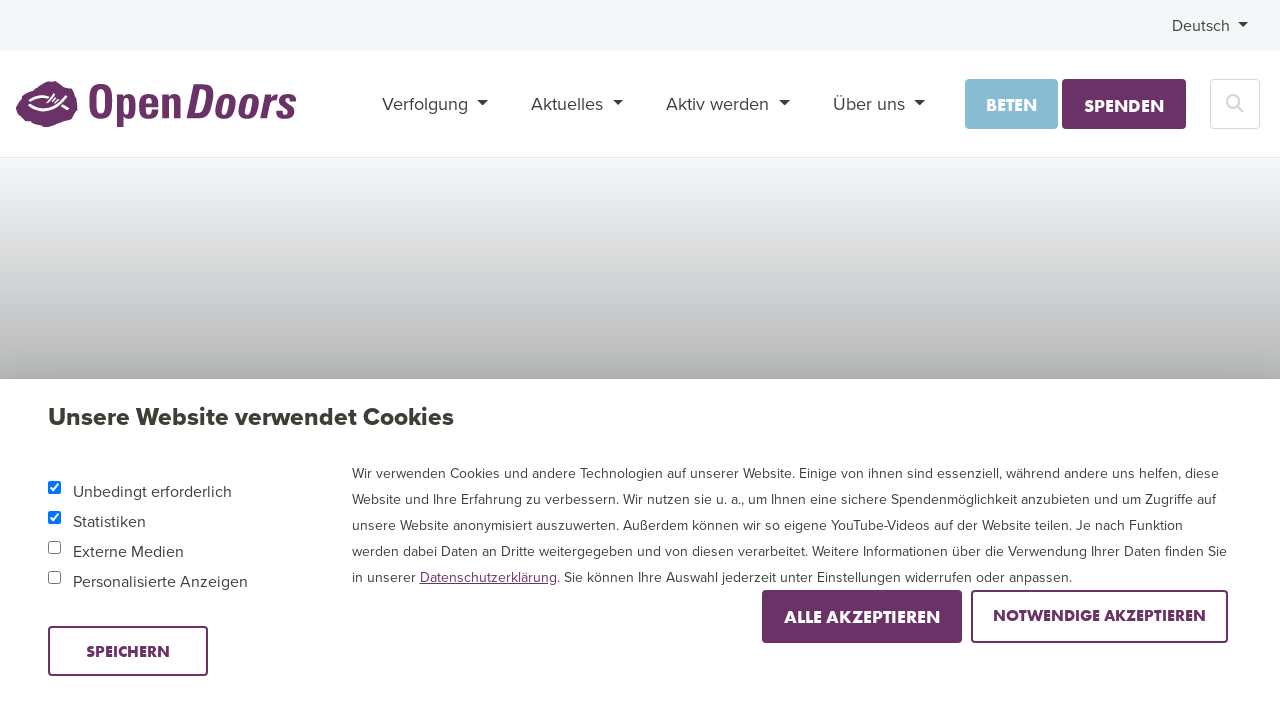

--- FILE ---
content_type: text/html; charset=utf-8
request_url: https://www.opendoors.ch/news/indonesien-jesus-begegnen-vom-traum-zur-wirklichkeit/
body_size: 20125
content:



<!DOCTYPE html>
<html lang="de-DE" data-lang="de-DE" crm-lang="de-DE" dir="ltr" crm-lcid="1031"
	same-site-mode="None">
<head>
		
		<meta charset="utf-8" /><meta name="viewport" content="width=device-width,&#32;initial-scale=1.0" /><meta http-equiv="X-UA-Compatible" content="IE=edge" />
		<script type="text/javascript" >
				
        </script>
	<title>
	
		Indonesien: Jesus begegnen &#8211; vom Traum zur Wirklichkeit
		&nbsp;&middot; Weltweit verfolgten Christen dienen
</title>
		
		<script src="/_portal/bf3e19ba-037f-4633-9e02-f89cac8c2bc9/Resources/ResourceManager?lang=de-DE"></script>
	
	<script type="text/javascript">
        // Refresh all powerBI Iframes on Login in one Iframe
        window.addEventListener('message', function (event) {
            if (event && event.data && event.data == 'refreshPowerBI') {
                $("iframe.powerbi").each(function () {
                    this.src = this.src;
                });
            }
        });

        // Fix for incorrect viewport width setting in IE 10 on Windows Phone 8.
        if (navigator.userAgent.match(/IEMobile\/10\.0/)) {
            var msViewportStyle = document.createElement("style");
            msViewportStyle.appendChild(document.createTextNode("@-ms-viewport{width:auto!important}"));
            document.getElementsByTagName("head")[0].appendChild(msViewportStyle);
        }
    </script>
		
	
		
		<link href="/bootstrap.min.css?1668747531000" rel="stylesheet" />

		<link href="https://content.powerapps.com/resource/powerappsportal/dist/font-awesome.bundle-3d8a58a48f.css" onerror="javascript:&#32;var&#32;target&#32;=&#32;event.target;&#32;var&#32;link&#32;=&#32;document.createElement(&#39;link&#39;);&#32;link.crossOrigin&#32;=&#32;target.crossOrigin;&#32;link.href&#32;=&#32;&#39;/dist/font-awesome.bundle-3d8a58a48f.css&#39;;&#32;link.rel&#32;=&#32;&#39;stylesheet&#39;;&#32;target.insertAdjacentElement(&#39;afterend&#39;,link);" rel="stylesheet" />

				<link href="https://content.powerapps.com/resource/powerappsportal/dist/preform.bundle-c7915b3e06.css" onerror="javascript:&#32;var&#32;target&#32;=&#32;event.target;&#32;var&#32;link&#32;=&#32;document.createElement(&#39;link&#39;);&#32;link.crossOrigin&#32;=&#32;target.crossOrigin;&#32;link.href&#32;=&#32;&#39;/dist/preform.bundle-c7915b3e06.css&#39;;&#32;link.rel&#32;=&#32;&#39;stylesheet&#39;;&#32;target.insertAdjacentElement(&#39;afterend&#39;,link);" rel="stylesheet" />


		
			


		
		<link href="/templatedefaults.css?1721627032000" rel="stylesheet" />
<link href="/index.css?1757495698000" rel="stylesheet" />
<link href="/tiny-slider.css?1668747425000" rel="stylesheet" />

		
		
    
 
 <meta property="description" data-source="default" content="Portes Ouvertes: au services des chrétiens persécutés"><meta property="og:description" content="Portes Ouvertes: au services des chrétiens persécutés">



<meta property="og:image" content="https://www.portesouvertes.ch/news/indonesie-rencontrer-jesus-du-reve-a-la-realite/indonesie_rencontrer_jesus_du_reve_a_la_realite_20230331.jpg">


<meta property="og:title" content="Indonesien: Jesus begegnen – vom Traum zur Wirklichkeit">
<meta property="og:video" content="">
<meta property="og:url" content="https://www.opendoors.ch/news/indonesien-jesus-begegnen-vom-traum-zur-wirklichkeit/"><link rel="canonical" href="https://www.opendoors.ch/news/indonesien-jesus-begegnen-vom-traum-zur-wirklichkeit/"/>
<meta property="og:type" content="website">
<meta name="twitter:site" content="">
<link rel="icon" type="image/x-icon" href="/favicon.ico">

<link rel="stylesheet" href="https://use.typekit.net/ydk0slt.css">
<link rel="stylesheet" href="https://cdnjs.cloudflare.com/ajax/libs/font-awesome/6.4.2/css/all.min.css">
<script src="https://ajax.googleapis.com/ajax/libs/jquery/2.1.3/jquery.min.js"></script>
<script src="https://cdnjs.cloudflare.com/ajax/libs/popper.js/1.14.7/umd/popper.min.js"></script> 
<script src="https://stackpath.bootstrapcdn.com/bootstrap/4.3.1/js/bootstrap.min.js"></script>

<script src="/canvasjs.min.js"></script> 
<script src="/jquery.timeago.js"></script>
<script src="/jquery.cookie.js"></script>
<script src="/tiny-slider.js"></script> 
<script src="/index.js"></script>

<!-- Google tag (gtag.js) -->
<script async="" src="https://www.googletagmanager.com/gtag/js?id=G-JXY1R7JBF0"></script>
<script async="">
  window.dataLayer = window.dataLayer || [];
  function gtag(){dataLayer.push(arguments);}
  gtag('js', new Date());
  gtag('config', 'G-JXY1R7JBF0');
  gtag('consent', 'default', {
    'ad_storage': 'denied',
    'ad_user_data': 'denied',
    'ad_personalization': 'denied',
    'analytics_storage': 'denied'
  });
  window.clarity('consentv2', {
    ad_Storage: "denied",
    analytics_Storage: "denied"
  });
  function consentGrantedAnalytics() {
    gtag('consent', 'update', {      
      'analytics_storage': 'granted'
    });
    window.clarity('consentv2', {
      ad_Storage: "denied",
      analytics_Storage: "granted"
    });
    console.log('Analytics turned on.');
  }
function consentGrantedAds() {
    gtag('consent', 'update', {
      'ad_storage': 'granted',
      'ad_user_data': 'granted',
      'ad_personalization': 'granted'
    });
    window.clarity('consentv2', {
      ad_Storage: "granted",
      analytics_Storage: "granted"
    });
    console.log('Ads turned on.');
}
</script>
  <script async="" type="text/plain" data-c-script="marketing">
  consentGrantedAnalytics();
  </script>
<script async="" type="text/plain" data-c-script="ads">
  consentGrantedAds();
</script>

<!-- Google Tag Manager -->
<script>
(function(w,d,s,l,i){w[l]=w[l]||[];w[l].push({'gtm.start':
new Date().getTime(),event:'gtm.js'});var f=d.getElementsByTagName(s)[0],
j=d.createElement(s),dl=l!='dataLayer'?'&l='+l:'';j.async=true;j.src=
'https://www.googletagmanager.com/gtm.js?id='+i+dl;f.parentNode.insertBefore(j,f);
})(window,document,'script','dataLayer','GTM-WGF94JF');
</script>
<!-- End Google Tag Manager -->

<!-- Meta Pixel Code -->
<script>
!function(f,b,e,v,n,t,s)
{if(f.fbq)return;n=f.fbq=function(){n.callMethod?
n.callMethod.apply(n,arguments):n.queue.push(arguments)};
if(!f._fbq)f._fbq=n;n.push=n;n.loaded=!0;n.version='2.0';
n.queue=[];t=b.createElement(e);t.async=!0;
t.src=v;s=b.getElementsByTagName(e)[0];
s.parentNode.insertBefore(t,s)}(window, document,'script',
'https://connect.facebook.net/en_US/fbevents.js');
fbq('init', '250073939540990');
fbq('track', 'PageView');
</script>
<noscript><img height="1" width="1" style="display:none"
src="https://www.facebook.com/tr?id=250073939540990&ev=PageView&noscript=1"
/></noscript>
<!-- End Meta Pixel Code -->
		
		
		
	
		
		<link href="https://content.powerapps.com/resource/powerappsportal/dist/pwa-style.bundle-55718a4c0d.css" onerror="javascript:&#32;var&#32;target&#32;=&#32;event.target;&#32;var&#32;link&#32;=&#32;document.createElement(&#39;link&#39;);&#32;link.crossOrigin&#32;=&#32;target.crossOrigin;&#32;link.href&#32;=&#32;&#39;/dist/pwa-style.bundle-55718a4c0d.css&#39;;&#32;link.rel&#32;=&#32;&#39;stylesheet&#39;;&#32;target.insertAdjacentElement(&#39;afterend&#39;,link);" rel="stylesheet" />

		</head>
<body data-sitemap-state="/news/indonesien-jesus-begegnen-vom-traum-zur-wirklichkeit/:/news/:/"
	data-dateformat="dd.MM.yyyy"
	data-timeformat="HH:mm"
	data-datetimeformat="dd.MM.yyyy HH:mm"
	data-app-path="/"
	data-ckeditor-basepath="/js/BaseHtmlContentDesigner/Libs/msdyncrm_/libs/ckeditor/"
	data-case-deflection-url="/_services/search/bf3e19ba-037f-4633-9e02-f89cac8c2bc9">


	
		<link href="https://content.powerapps.com/resource/powerappsportal/dist/pcf-style.bundle-373a0f4982.css" onerror="javascript:&#32;var&#32;target&#32;=&#32;event.target;&#32;var&#32;link&#32;=&#32;document.createElement(&#39;link&#39;);&#32;link.crossOrigin&#32;=&#32;target.crossOrigin;&#32;link.href&#32;=&#32;&#39;/dist/pcf-style.bundle-373a0f4982.css&#39;;&#32;link.rel&#32;=&#32;&#39;stylesheet&#39;;&#32;target.insertAdjacentElement(&#39;afterend&#39;,link);" rel="stylesheet" />

			
	
		

	<div id="offlineNotificationBar" class="displayNone">
		<img alt="web" id="web" onerror="javascript:&#32;var&#32;target&#32;=&#32;event.target;&#32;var&#32;img&#32;=&#32;document.createElement(&#39;img&#39;);&#32;img.src&#32;=&#32;&#39;/css/images/web.png&#39;;&#32;img.alt&#32;=&#32;&#39;web&#39;;&#32;img.id&#32;=&#32;&#39;web&#39;&#32;;&#32;target.insertAdjacentElement(&#39;afterend&#39;,img);&#32;target.remove();" src="https://content.powerapps.com/resource/powerappsportal/img/web.png" />
		<div id="message">Sie sind offline. Dies ist eine schreibgeschützte Version der Seite.</div>
		<div id="close" onclick="this.parentElement.style.display='none';"><img alt="close" onerror="javascript:&#32;var&#32;target&#32;=&#32;event.target;&#32;var&#32;img&#32;=&#32;document.createElement(&#39;img&#39;);&#32;img.src&#32;=&#32;&#39;/css/images/close.png&#39;;&#32;img.alt&#32;=&#32;&#39;close&#39;;&#32;img.id&#32;=&#32;&#39;&#39;&#32;;&#32;target.insertAdjacentElement(&#39;afterend&#39;,img);&#32;target.remove();" src="https://content.powerapps.com/resource/powerappsportal/img/close.png" /></div>
	</div>

	

	<script type="text/javascript">
        window.DisableCkEditor = window.DisableCkEditor || {};
		DisableCkEditor.Value = 'False';
    </script>

	<script type="text/javascript">
        var enableOmniChannelWidgetWithSiteCopilot = 'False';
        if (enableOmniChannelWidgetWithSiteCopilot === "True" || enableOmniChannelWidgetWithSiteCopilot === "true") {
            const authUrl = window.location.origin + "/_services/auth/portalusertoken";
            const fetchWithRetries = async (url, options, retries) => {
                try {
                    const authResponse = await fetch(url, options);
                    const token = await authResponse.text();
                    sessionStorage['c2Token'] = token;
                } catch (err) {
                    if (retries === 1) throw err;
                    return await fetchWithRetries(url, options, retries - 1);
                }
            };
            fetchWithRetries(authUrl, { method: "POST" }, 4);
        }
    </script>

	<script type="text/javascript">
		var isPvaBotAuthenticated = sessionStorage['isPvaBotAuthenticated'];
		var isPortalUserLoggedIn = 'False';

        if ((isPvaBotAuthenticated != null || isPvaBotAuthenticated != undefined) && isPvaBotAuthenticated != isPortalUserLoggedIn) {
			sessionStorage['triggerPvaBotSignOut'] = true;
			sessionStorage.removeItem('c2Token');
            sessionStorage.removeItem('directLinetoken');
            sessionStorage.removeItem('conversation_Id');

			sessionStorage.removeItem('bot_c2Token');
			sessionStorage.removeItem('botdirectLinetoken');
            sessionStorage.removeItem('botconversation_Id');
		}
		sessionStorage['isPvaBotAuthenticated'] = isPortalUserLoggedIn;
    </script>

	<script type="text/javascript">
		window["CSPSettings"] = window["CSPSettings"] || {};
		window["CSPSettings"].nonce = '';
        window["FabricConfig"] = window["FabricConfig"] || {};
        window["FabricConfig"].mergeStyles = window["FabricConfig"].mergeStyles || {};
		window["FabricConfig"].mergeStyles.cspSettings = window["CSPSettings"];
        window["Microsoft"] = window["Microsoft"] || {};
		window["Microsoft"].Dynamic365 = {
			Portal: {
				
				User: {
					userName: '',
					firstName: '',
					lastName: '',
					email: '',
					contactId: '',
					userRoles: [],
				},
				
				version: '9.7.9.33',
				type: 'CommunityPortal',
				id: '77d15c67-950d-416c-a4ca-24761d858443', 
				geo: 'EUR', 
				tenant: '3fe1453c-6e20-4e5e-932a-ab2220ba5bec', 
				correlationId: 'c90c2afb-dd55-4b95-8f70-a314db8ca84d',
                orgEnvironmentId: '8ac035e6-9d66-484c-ab89-500f3754a263',
                orgId: '943737be-337e-4599-b9a8-713dd233e15b',
                portalProductionOrTrialType: 'Production',
                isTelemetryEnabled: 'True',
                InstrumentationSettings: {
                    instrumentationKey: '197418c5cb8c4426b201f9db2e87b914-87887378-2790-49b0-9295-51f43b6204b1-7172',
                    collectorEndpoint: 'https://eu-mobile.events.data.microsoft.com/OneCollector/1.0/'
                },
                timerProfileForBatching: 'NEAR_REAL_TIME',
                activeLanguages: ["de-DE"],
                isClientApiEnabled: 'True'
            }
        };

		window["Microsoft"].Dynamic365.Portal.onPagesClientApiReady = (callback) => {
			return new Promise((resolve, reject) => {
				let isComplete = false;
				let timeoutId;
				const timeoutInterval = 10000;
		
				function handleReady() {
					if (!isComplete && window.$pages) {
						isComplete = true;
						clearTimeout(timeoutId);
						try {
							if (typeof callback === "function") {
								callback(window.$pages);
							}
						} catch (e) {
							console.error("onPagesClientApiReady callback error:", e);
						}
						resolve(window.$pages); // should we reject if callback throws an error
					}
				}
		
				if (window.$pages) {
					handleReady();
					return;
				}
		
				function sdkListener() {
					handleReady();
					window.removeEventListener('pagesSDKInitialized', sdkListener);
				}
		
				window.addEventListener('pagesSDKInitialized', sdkListener);
		
				timeoutId = setTimeout(() => {
					if (!isComplete) {
						window.removeEventListener('pagesSDKInitialized', sdkListener);
						if (window.$pages) {
							handleReady();
						} else {
							isComplete = true;
							reject(new Error('window.$pages not available.'));
						}
					}
				}, timeoutInterval);
			});
		};

        // Mark request not cacheable if Dynamics365PortalAnalytics cookie is being refreshed by the server or if the cookie in request header is invalid
		

        // For client side telemetry intializing Dynamics365PortalAnalytics cookie object
		
        window["Microsoft"].Dynamic365.Portal.dynamics365PortalAnalytics = '3rSUni7zd9GkmaSQ5ps5TaAXMCgysqM7un3TFuUJRvlAokndtollFIu-n04fA27UwBFP04meJ85cF8l1lBteyvpKUFcLNzuazwB91pjO7aaGdCkHoSvlnQh7dvI0MBa0s34wNOtz8wCtW1T3P6pBkQ2'; // CodeQL [SM00430] False Positive: only alphanumeric chars allowed, for non-alphanumeric char it will return INVALID_CHARACTERS_IN_COOKIE 
		

	</script>
	
	<script type="text/javascript">

		
    </script>

	
		<!-- assign lang site setting -->


<header class="banner">
    <div class="top-navigation">
        <div class="navbar">             

            <!-- logged in user -->
               
          
            <ul class="nav ml-auto">
                <!-- languages drop-down -->
                  <li class="nav-item dropdown" role="none">
                    <a class="nav-link dropdown-toggle" href="#" data-toggle="dropdown" role="menuitem" aria-label="Deutsch" aria-haspopup="true" aria-expanded="false" title="Deutsch">
                      <span class="drop_language">Deutsch</span>
                      <span class="caret"></span>
                    </a>
                    

	<div class="xrm-editable-html&#32;xrm-attribute" data-languageContext="Deutsch"><div class="xrm-attribute-value"><ul class="dropdown-menu" role="menu">
    <li><a href="https://www.opendoors.ch" title="Allemand" data-code="de-DE">Deutsch</a></li>
    <li><a href="https://www.portesouvertes.ch" title="Français" data-code="fr-FR">Français</a></li>
    <li><a href="https://www.porteaperte.ch" title="Italien" data-code="de-DE">Italiano</a></li>
</ul></div></div>

                  </li>
                <li class="dropdown-divider" aria-hidden="true"></li>

                 <!-- sign in -->
                <li class="nav-item" style="display:none;">
                     <a aria-label="Anmelden" href="/SignIn?returnUrl=%2Fnews%2Findonesien-jesus-begegnen-vom-traum-zur-wirklichkeit%2F" title="Anmelden" class="nav-link">
                         <i class="fas fa-sign-in-alt" aria-hidden="true"></i>
                        Anmelden
                     </a>
                </li>                          
            </ul>   
                    
        </div>
    </div>

    <!-- main nav bar -->
    <nav class="navbar navbar-expand-xl main-navigation">
        <a class="navbar-brand" href="https://www.opendoors.ch">
            <img src="/header-logo" alt="Open Doors" class="logo" />
        </a>

        <!-- mobile -->
        <!--Donate & search buttons -->
        <a href="#prayModal" class="btn btn-info btn-nav-pray d-xl-none ml-auto mr-4" data-toggle="modal" data-target="#prayModal" role="button">Beten</a>
                <a href="https://open-doors.payrexx.com/ch-DE/pay?cid=459d647f" class="btn btn-primary tablet-donate-search " role="button">Spenden</a>
        <button type="submit" class="btn btn-outline-secondary toggle-search tablet-donate-search" data-toggle="collapse" data-target="#header-search-form-tablet" aria-expanded="false" aria-controls="header-search-form">
            <i class="fas fa-search"></i>
            <span class="sr-only">Suchen</span>
        </button>
       
        <!-- search form -->
        <form class="form-inline header-search-form" method="GET" action="/search/" role="search">
            <div class="collapse" id="header-search-form-tablet">
                <input class="form-control search-field" id="q" name="q" value="" type="search" placeholder="Search" aria-label="Search">
                <button class="btn btn-primary btn-submit-search" type="submit">
                    <i class="fas fa-search"></i>
                    <span class="sr-only">Suchen</span>
                </button>
            </div>
        </form>

        <!-- nav tog btn -->
        <button class="navbar-toggler" type="button" data-toggle="collapse" data-target="#navbarSupportedContent" aria-controls="navbarSupportedContent" aria-expanded="false" aria-label="Toggle navigation">
            <span class="navbar-toggler-icon"></span>
        </button>
        
        <!-- desktop and navigation -->
        <!-- navigation -->
        <div class="collapse navbar-collapse" id="navbarSupportedContent">
        <ul class="weblinks-depth-1 navbar-nav ml-auto">
                   
         
        <div class="" data-weblinks-maxdepth="3">
          <ul class="nav navbar-nav weblinks" role="menubar">
                         
              
                
              

              <li role="none" class="weblink  dropdown">
                <a role="menuitem"
                    aria-label="Verfolgung"
                                        href="#" class="dropdown-toggle" data-toggle="dropdown"
 title="Verfolgung">
                      Verfolgung
                      <span class="caret"></span>
                </a>

                
                  <ul class="dropdown-menu" role="menu">
                    
                      <li role="none">
                        <a role="menuitem"
                           aria-label="Verfolgung"                           
                           href="/verfolgung/"
                           
                           
                           title="Verfolgung" >Verfolgung                           
                           </a>
                      </li>
                      <li class="divider"></li>
                    
                    
                      
                      <li role="none">
                        <a role="menuitem"
                           aria-label="Projekte"
                                                       href="/verfolgung/projekte/"
                           
                           
                           title="Projekte" >
                           Projekte
                        </a>
                        
                      </li>
                    
                      
                      <li role="none">
                        <a role="menuitem"
                           aria-label="Weltverfolgungsindex"
                                                       href="/index/"
                           
                           
                           title="Weltverfolgungsindex" >
                           Weltverfolgungsindex
                        </a>
                        
                      </li>
                    
                      
                      <li role="none">
                        <a role="menuitem"
                           aria-label="Trends"
                                                       href="/verfolgung/trends/"
                           
                           
                           title="Trends" >
                           Trends
                        </a>
                        
                      </li>
                    
                      
                      <li role="none">
                        <a role="menuitem"
                           aria-label="Ressourcen"
                                                       href="/verfolgung/ressourcen/"
                           
                           
                           title="Ressourcen" >
                           Ressourcen
                        </a>
                        
                      </li>
                    
                      
                      <li role="none">
                        <a role="menuitem"
                           aria-label="Pl&#228;doyer"
                                                       href="/verfolgung/pladoyer/"
                           
                           
                           title="Pl&#228;doyer" >
                           Pl&#228;doyer
                        </a>
                        
                      </li>
                    
                  </ul>
                
              </li>
                         
              
                
              

              <li role="none" class="weblink  dropdown">
                <a role="menuitem"
                    aria-label="Aktuelles"
                                        href="#" class="dropdown-toggle" data-toggle="dropdown"
 title="Aktuelles">
                      Aktuelles
                      <span class="caret"></span>
                </a>

                
                  <ul class="dropdown-menu" role="menu">
                    
                      <li role="none">
                        <a role="menuitem"
                           aria-label="Aktuelles"                           
                           href="/aktuelles/"
                           
                           
                           title="Aktuelles" >Aktuelles                           
                           </a>
                      </li>
                      <li class="divider"></li>
                    
                    
                      
                      <li role="none">
                        <a role="menuitem"
                           aria-label="Aktuelle Kampagnen "
                                                       href="/aktuelles/" class="dropdown-toggle" data-toggle="dropdown"
                           
                           
                           title="Aktuelle Kampagnen " >
                           Aktuelle Kampagnen 
                              <span class="caret"></span>
                        </a>
                        
                        <ul class="dropdown-menu" role="menu">
                          
                            <li role="none">
                        <a role="menuitem"
                           aria-label="Sonntag der verfolgten Kirche"
                           href="/aktiv-werden/daruber-sprechen/sonntag-der-verfolgten-kirche/"
                           
                           
                           title="Sonntag der verfolgten Kirche" >
                           Sonntag der verfolgten Kirche
                        </a></li>
                          
                            <li role="none">
                        <a role="menuitem"
                           aria-label="70 Jahre Open Doors"
                           href="/aktuelles/70-jahre/"
                           
                           
                           title="70 Jahre Open Doors" >
                           70 Jahre Open Doors
                        </a></li>
                          
                            <li role="none">
                        <a role="menuitem"
                           aria-label="Afrika: Vereint gegen Gewalt"
                           href="/aktuelles/gewalt-afrika/"
                           
                           
                           title="Afrika: Vereint gegen Gewalt" >
                           Afrika: Vereint gegen Gewalt
                        </a></li>
                          
                          </ul>
                        
                      </li>
                    
                      
                      <li role="none">
                        <a role="menuitem"
                           aria-label="News"
                                                       href="https://www.opendoors.ch/news/"
                           
                           
                           title="News" >
                           News
                        </a>
                        
                      </li>
                    
                      
                      <li role="none">
                        <a role="menuitem"
                           aria-label="Presse"
                                                       href="/news/?tagtype=Pressemeldungen"
                           
                           
                           title="Presse" >
                           Presse
                        </a>
                        
                      </li>
                    
                      
                      <li role="none">
                        <a role="menuitem"
                           aria-label="Events"
                                                       href="/aktuelles/events/"
                           
                           
                           title="Events" >
                           Events
                        </a>
                        
                      </li>
                    
                  </ul>
                
              </li>
                         
              
                
              

              <li role="none" class="weblink  dropdown">
                <a role="menuitem"
                    aria-label="Aktiv werden"
                                        href="#" class="dropdown-toggle" data-toggle="dropdown"
 title="Aktiv werden">
                      Aktiv werden
                      <span class="caret"></span>
                </a>

                
                  <ul class="dropdown-menu" role="menu">
                    
                      <li role="none">
                        <a role="menuitem"
                           aria-label="Aktiv werden"                           
                           href="/aktiv-werden/"
                           
                           
                           title="Aktiv werden" >Aktiv werden                           
                           </a>
                      </li>
                      <li class="divider"></li>
                    
                    
                      
                      <li role="none">
                        <a role="menuitem"
                           aria-label="Beten"
                                                       href="/aktiv-werden/beten/"
                           
                           
                           title="Beten" >
                           Beten
                        </a>
                        
                      </li>
                    
                      
                      <li role="none">
                        <a role="menuitem"
                           aria-label="Spenden"
                                                       href="/aktiv-werden/spenden/"
                           
                           
                           title="Spenden" >
                           Spenden
                        </a>
                        
                      </li>
                    
                      
                      <li role="none">
                        <a role="menuitem"
                           aria-label="Sich engagieren"
                                                       href="/aktiv-werden/sich-engagieren/"
                           
                           
                           title="Sich engagieren" >
                           Sich engagieren
                        </a>
                        
                      </li>
                    
                      
                      <li role="none">
                        <a role="menuitem"
                           aria-label="Dar&#252;ber sprechen"
                                                       href="/aktiv-werden/daruber-sprechen/"
                           
                           
                           title="Dar&#252;ber sprechen" >
                           Dar&#252;ber sprechen
                        </a>
                        
                      </li>
                    
                      
                      <li role="none">
                        <a role="menuitem"
                           aria-label="Erleben"
                                                       href="/aktiv-werden/erleben/"
                           
                           
                           title="Erleben" >
                           Erleben
                        </a>
                        
                      </li>
                    
                  </ul>
                
              </li>
                         
              
                
              

              <li role="none" class="weblink  dropdown">
                <a role="menuitem"
                    aria-label="&#220;ber uns"
                                        href="#" class="dropdown-toggle" data-toggle="dropdown"
 title="&#220;ber uns">
                      &#220;ber uns
                      <span class="caret"></span>
                </a>

                
                  <ul class="dropdown-menu" role="menu">
                    
                      <li role="none">
                        <a role="menuitem"
                           aria-label="&#220;ber uns"                           
                           href="/uber-uns/"
                           
                           
                           title="&#220;ber uns" >&#220;ber uns                           
                           </a>
                      </li>
                      <li class="divider"></li>
                    
                    
                      
                      <li role="none">
                        <a role="menuitem"
                           aria-label="Unser Auftrag"
                                                       href="/uber-uns/unser-auftrag/"
                           
                           
                           title="Unser Auftrag" >
                           Unser Auftrag
                        </a>
                        
                      </li>
                    
                      
                      <li role="none">
                        <a role="menuitem"
                           aria-label="Unsere Aktionen in der Schweiz"
                                                       href="/uber-uns/unsere-aktionen-schweiz/"
                           
                           
                           title="Unsere Aktionen in der Schweiz" >
                           Unsere Aktionen in der Schweiz
                        </a>
                        
                      </li>
                    
                      
                      <li role="none">
                        <a role="menuitem"
                           aria-label="Unsere Aktionen vor Ort"
                                                       href="/uber-uns/unsere-aktionen-vor-ort/"
                           
                           
                           title="Unsere Aktionen vor Ort" >
                           Unsere Aktionen vor Ort
                        </a>
                        
                      </li>
                    
                      
                      <li role="none">
                        <a role="menuitem"
                           aria-label="Jahresbericht 2024"
                                                       href="/uber-uns/jahresbericht/"
                           
                           
                           title="Jahresbericht 2024" >
                           Jahresbericht 2024
                        </a>
                        
                      </li>
                    
                      
                      <li role="none">
                        <a role="menuitem"
                           aria-label="Kontakt"
                                                       href="/uber-uns/kontakt/"
                           
                           
                           title="Kontakt" >
                           Kontakt
                        </a>
                        
                      </li>
                    
                      
                      <li role="none">
                        <a role="menuitem"
                           aria-label="Stellenangebot"
                                                       href="/uber-uns/stellenangebot/"
                           
                           
                           title="Stellenangebot" >
                           Stellenangebot
                        </a>
                        
                      </li>
                    
                  </ul>
                
              </li>
                            
          </ul>
          
          </div>
          
        </ul>

        <!-- search form -->
        <div class="collapse" id="header-search-form">
        <form class="form-inline header-search-form" method="GET" action="/search/" role="search">
                <input class="form-control search-field" id="q" name="q" value="" type="search" placeholder="Search" aria-label="Search">
                <button class="btn btn-primary btn-submit-search" type="submit">
                    <i class="fas fa-search"></i>
                    <span class="sr-only">Suchen</span>
                </button>
        </form>
        </div>

        <!-- donate and search buttons -->
        <a href="#prayModal" class="btn btn-info btn-nav-pray d-none d-xl-block" data-toggle="modal" data-target="#prayModal" role="button">Beten</a>
        <a href="https://open-doors.payrexx.com/ch-DE/pay?cid=459d647f" class="btn btn-primary btn-nav-donate" role="button">Spenden</a>
        <button class="btn btn-outline-secondary btn-nav-search toggle-search" data-toggle="collapse" data-target="#header-search-form" aria-expanded="false" aria-controls="header-search-form"><i class="fas fa-search"></i><span class="sr-only">Search</span></button>
      </div>
    </nav>    
</header>
<script>
  $(document).ready(function() {
    // Amend styling classes on hidden template
    $(document).click(function (e) {
        if (!$(e.target).is('.search-field')) {
            $('#header-search-form').collapse('hide');
            $('.main-navigation ul.navbar-nav').css('opacity', '1');
        }
    }); 
  });
    
</script>
	

	<!-- add anti-forgery token-->
	<div id="antiforgerytoken" data-url="/_layout/tokenhtml"></div>

	
			<!-- Client Telemetry init if telemetry enabled-->
			<script onerror="javascript:&#32;var&#32;target&#32;=&#32;event.target;&#32;var&#32;script&#32;=&#32;document.createElement(&#39;script&#39;);&#32;script.crossOrigin&#32;=&#32;target.crossOrigin;&#32;script.src&#32;=&#32;&#39;/dist/client-telemetry.bundle-f9f45b65a6.js&#39;;&#32;script.type&#32;=&#32;&#39;text/javascript&#39;;&#32;target.insertAdjacentElement(&#39;afterend&#39;,script);" src="https://content.powerapps.com/resource/powerappsportal/dist/client-telemetry.bundle-f9f45b65a6.js" type="text/javascript"></script>

		
	
		<!-- Client Telemetry Wrapper init -->
		<script onerror="javascript:&#32;var&#32;target&#32;=&#32;event.target;&#32;var&#32;script&#32;=&#32;document.createElement(&#39;script&#39;);&#32;script.crossOrigin&#32;=&#32;target.crossOrigin;&#32;script.src&#32;=&#32;&#39;/dist/client-telemetry-wrapper.bundle-633e70f51b.js&#39;;&#32;script.type&#32;=&#32;&#39;text/javascript&#39;;&#32;target.insertAdjacentElement(&#39;afterend&#39;,script);" src="https://content.powerapps.com/resource/powerappsportal/dist/client-telemetry-wrapper.bundle-633e70f51b.js" type="text/javascript"></script>

		<script>
			window.clientLogWrapper = new ClientLogWrapper();
		</script>
		<script onerror="javascript:&#32;var&#32;target&#32;=&#32;event.target;&#32;var&#32;script&#32;=&#32;document.createElement(&#39;script&#39;);&#32;script.crossOrigin&#32;=&#32;target.crossOrigin;&#32;script.src&#32;=&#32;&#39;/dist/preform.moment_2_29_4.bundle-4fdd3f639b.js&#39;;&#32;script.type&#32;=&#32;&#39;text/javascript&#39;;&#32;target.insertAdjacentElement(&#39;afterend&#39;,script);" src="https://content.powerapps.com/resource/powerappsportal/dist/preform.moment_2_29_4.bundle-4fdd3f639b.js" type="text/javascript"></script>

		

		<script onerror="javascript:&#32;var&#32;target&#32;=&#32;event.target;&#32;var&#32;script&#32;=&#32;document.createElement(&#39;script&#39;);&#32;script.crossOrigin&#32;=&#32;target.crossOrigin;&#32;script.src&#32;=&#32;&#39;/dist/pcf-dependency.bundle-805a1661b7.js&#39;;&#32;script.type&#32;=&#32;&#39;text/javascript&#39;;&#32;target.insertAdjacentElement(&#39;afterend&#39;,script);" src="https://content.powerapps.com/resource/powerappsportal/dist/pcf-dependency.bundle-805a1661b7.js" type="text/javascript"></script>

							   <script onerror="javascript:&#32;var&#32;target&#32;=&#32;event.target;&#32;var&#32;script&#32;=&#32;document.createElement(&#39;script&#39;);&#32;script.crossOrigin&#32;=&#32;target.crossOrigin;&#32;script.src&#32;=&#32;&#39;/dist/pcf.bundle-b48d7dca38.js&#39;;&#32;script.type&#32;=&#32;&#39;text/javascript&#39;;&#32;target.insertAdjacentElement(&#39;afterend&#39;,script);" src="https://content.powerapps.com/resource/powerappsportal/dist/pcf.bundle-b48d7dca38.js" type="text/javascript"></script>

							   <script onerror="javascript:&#32;var&#32;target&#32;=&#32;event.target;&#32;var&#32;script&#32;=&#32;document.createElement(&#39;script&#39;);&#32;script.crossOrigin&#32;=&#32;target.crossOrigin;&#32;script.src&#32;=&#32;&#39;/dist/pcf-extended.bundle-b0e01b5622.js&#39;;&#32;script.type&#32;=&#32;&#39;text/javascript&#39;;&#32;target.insertAdjacentElement(&#39;afterend&#39;,script);" src="https://content.powerapps.com/resource/powerappsportal/dist/pcf-extended.bundle-b0e01b5622.js" type="text/javascript"></script>

						
	














	<div class="xrm-editable-html&#32;xrm-attribute" data-languageContext="Deutsch"><div class="xrm-attribute-value">


</div></div>











        

<!-- banner  -->
  
    

<section class="home-hero">
    <div class="home-hero__banner-contents">
        <div class="container">
            <div class="row">
                <div class="col-md-9 col-lg-8 mr-auto latest-stories__contents">
                    <div class="meta">
                      <span class="label">Zeugnis</span>
                      <span class="summary-details">Indonesien | 31 März 2023</span>
                     </div>
                    <h1 class="home-hero__banner-title">
                            <div class="xrm-editable-html&#32;xrm-attribute"><div class="xrm-attribute-value">Indonesien: Jesus begegnen – vom Traum zur Wirklichkeit</div></div>
                        </h1>
                    <div class="home-hero__banner-description">
                        <div class="xrm-editable-html&#32;xrm-attribute&#32;no-value"><div class="xrm-attribute-value"></div></div>
                        <p>&nbsp;</p>
                    </div>
                </div>
            </div>
        </div>
    </div>
<div class="home-hero__banner-overlay">&nbsp;</div>
</section>
  

  
           
  <style>
  body .home-hero{
      background-image: url("https://www.portesouvertes.ch/news/indonesie-rencontrer-jesus-du-reve-a-la-realite/indonesie_rencontrer_jesus_du_reve_a_la_realite_20230331.jpg");
  }
  
 @media only screen and (max-width: 767.98px){
      body .home-hero{
      background-image: url("https://www.portesouvertes.ch/news/indonesie-rencontrer-jesus-du-reve-a-la-realite/indonesie_rencontrer_jesus_du_reve_a_la_realite_20230331.jpg");
      background-position:center center;
   }
 }
  
  </style>

<div style="display:none"> Show: true / Country: Indonesien / </div>

<!-- START main content -->

<section class="standard-page story" role="document">
    <div class="container">
        <div class="row">
            
            <div class="col-lg-8 order-lg-2">
                <div class="xrm-editable-html&#32;xrm-attribute"><div class="xrm-attribute-value"><h5><b>Nara*, eine indonesische Witwe und Muslimin, begegnet Jesus in einem Traum. Ihr Leben wird dadurch auf den Kopf gestellt.</b></h5>

<p>Nara&nbsp;lebt in Indonesien in einer muslimischen Gemeinschaft. Eines Tages teilt ihr eine ihrer Töchter mit, dass sie einen Christen heiraten wird, was Nara nur schwer akzeptieren kann.</p>

<p><b>Aufgewühlt durch einen Traum</b>
</p>

<p>Einige Nächte später erscheint Jesus Nara im Traum. In ihrem Traum kann sie ihm nur sagen: «Herr Jesus, Herr Jesus, bitte hilf mir.» Obwohl Nara sich bemüht, den Traum zu ignorieren, kommt er ihr in den nächsten Tagen immer wieder in den Sinn. Sie ist
  so durcheinander, dass sie nicht mehr die Kraft hat, ihr Gemüse zu verkaufen, wie sie es sonst immer tat.</p>

<p>Als Witwe ist ihre einzige Einkommensquelle der tägliche Gemüseverkauf vor dem städtischen Krankenhaus. Ihre Nachbarn kennen sie gut. Nachdem sie Nara also mehrere Tage lang nicht an ihrem üblichen Stand angetroffen haben, beginnen sie, sich zu wundern.</p>

<p>Eine Christin, die eine Stammkundin von Nara ist, ruft sie an, um sich nach ihrem Befinden zu erkundigen. Nara beschliesst, ihr von ihrem Traum zu berichten. Daraufhin schlägt ihr die Kundin vor, ihren Pastor zu treffen. «Ich habe sofort zugesagt», erzählt
  Nara.</p>

<p><b>In Frieden</b>
</p>

<p>Der Pastor hört sich ihre Geschichte an. Er erklärt ihr: «Gott möchte dein Leben berühren. Willst du ihn als deinen Herrn und Retter annehmen?». Sie antwortet sofort mit «Ja» und ist überzeugt, dass dies der Grund für ihren Traum ist, der sie so sehr
  beschäftigt. «Danach war mein Herz mit Frieden erfüllt», berichtet Nara.</p>

<blockquote>
  <p>«Alles, was mich zuvor beunruhigt hatte, war einfach verschwunden.»</p>
</blockquote>

<p><b>Hoffnung trotz Ablehnung</b>
</p>

<p>Ihre Bekehrung wurde von Naras Töchtern nicht gut aufgenommen. Im Gegenteil: Sie verliessen sie und liessen sie allein leben. Auch ihre Nachbarn haben sich von ihr abgewandt. Plötzlich war es, als würde sie für sie nicht mehr existieren. Sie war doppelt
  verwundbar: als verwitwete Frau, aber nun auch als Christin in einer muslimischen Gemeinschaft.</p>

<blockquote>
  <p>«Ich werde Jesus weiter nachfolgen, bis er mich nach Hause ruft.»</p>
</blockquote>

<p>Trotzdem ist Nara von Hoffnung erfüllt. Heute gehört sie zu einer Jüngerschaftsgruppe, die von dem Pastor geleitet wird, der sie zu Jesus geführt hat. Sie sagt: «Ich habe viele Hindernisse zu überwinden, aber das ist nicht wichtig. Der Herr Jesus hat
  mich gerettet und ich bin ihm dankbar dafür. Er führt mich auf seinen Weg und in sein Licht.»</p>

<p><em>*Pseudonym</em>
</p>

<div class="row row-eq-height">
  <div class="col-md-12 d-flex">
    <div class="story-action-boxes__box flex-grow-1">
      <div class="small-label"><span>Beten wir</span>
      </div>

      <ul>
        <li>Beten wir, dass Nara weiterhin standhaft bleibt und mit der Jüngerschaftsgruppe in ihrem Glauben wächst.</li>
        <li>Übergeben wir Gott ihre Töchter und ihr Umfeld, damit sie Jesus begegnen können.</li>
        <li>Bitten wir ihn, für alle ihre Bedürfnisse zu sorgen, indem er ihr kleines Geschäft segnet.</li>
      </ul>
    </div>
  </div>
</div>


</div></div>
            </div>
            
            <div class="col-lg-4 order-lg-1">

                
                
<div class="cta-box">
                        <div class="stat"><i class="fas fa-praying-hands"></i>
                        Unterstützen Sie das Projekt</div>
                        

<a class="btn btn-secondary btn-lg view-more" href="/verfolgung/projekte/untergrundkirche">Siehe Programm</a>



                        </div> 

                </div>
                
        </div>
    </div>
</section>
<!-- main content END -->
<!-- START story action boxes -->
<section class="story-action-boxes empty">
    <div class="container">
        <div class="row">
            <div class="col">
                <hr />
            </div>
        </div>        
        <div class="xrm-editable-html&#32;xrm-attribute&#32;no-value"><div class="xrm-attribute-value"></div></div>
        
        <p>&nbsp;</p>
    </div>
</section>
<!-- story action boxes END -->

<!-- START share story -->


	<div class="xrm-editable-html&#32;xrm-attribute&#32;no-value" data-languageContext="Deutsch"><div class="xrm-attribute-value"></div></div>

<!-- share story END -->

<!-- START more stories -->
<section class="more-stories">
    <div class="container">
        <div class="row row-eq-height latest__stories">
            <div class="col-lg-6 mr-auto ml-auto mr-auto">

                <h4>Empfohlene Artikel</h4>
                <div class="more-stories__listing">               
                    

	<div class="xrm-editable-html&#32;xrm-attribute" data-languageContext="Deutsch"><div class="xrm-attribute-value">


</div></div>



	<div class="xrm-editable-html&#32;xrm-attribute" data-languageContext="Deutsch"><div class="xrm-attribute-value">

</div></div>






	<div class="xrm-editable-html&#32;xrm-attribute"><div class="xrm-attribute-value"></div></div>

<div class="latest-stories__sidebar">

                <div class="latest-stories__2colitem row">
                    <div class="col-7">
                        <div class="meta">
                        <span class="label">Zeugnis</span>
                        </div>
                        <div class="title"><a href="/news/afghanistan-gott-spricht-zu-aisha-durch-musik/">Afghanistan: Gott spricht zu Aisha durch Musik</a></div>
                        <div class="meta">
                        <span class="summary-details">Afghanistan 
                      | 24 Oktober 2025</span>
                        </div>
                    </div><div class="col-5">
                        <img src="https://www.portesouvertes.ch/news/afghanistan-dieu-parle-a-aisha-a-travers-la-musique/banner_news_20251024_Afghanistan1.jpj" alt="">                 
                   </div>
                </div> 



                <div class="latest-stories__2colitem row">
                    <div class="col-7">
                        <div class="meta">
                        <span class="label">Zeugnis</span>
                        </div>
                        <div class="title"><a href="/news/eine-christliche-schule-in-china-david-gegen-goliath/">Eine christliche Schule in China: David gegen Goliath!</a></div>
                        <div class="meta">
                        <span class="summary-details">China 
                      | 21 Oktober 2025</span>
                        </div>
                    </div><div class="col-5">
                        <img src="https://www.portesouvertes.ch/news/une-ecole-chretienne-en-chine-david-contre-goliath/banner_news_202511_china.jpg" alt="">                 
                   </div>
                </div> 



                <div class="latest-stories__2colitem row">
                    <div class="col-7">
                        <div class="meta">
                        <span class="label">Zeugnis</span>
                        </div>
                        <div class="title"><a href="/news/sri-lanka-wenn-du-ein-haus-willst-gib-deinen-glauben-auf/">Sri Lanka: «Wenn du ein Haus willst, gib deinen Glauben auf!»</a></div>
                        <div class="meta">
                        <span class="summary-details">Sri Lanka 
                      | 15 Oktober 2025</span>
                        </div>
                    </div><div class="col-5">
                        <img src="https://www.portesouvertes.ch/news/sri-lanka-si-tu-veux-une-maison-renonce-a-ta-foi/banner_news_20251017_SRI.jpg" alt="">                 
                   </div>
                </div> 



</div> 
                </div>
            </div>

        </div>
    </div>
</section>
<!-- more stories END -->
<section class="wwl-subscribe-form">
    <div class="xrm-editable-html&#32;xrm-attribute" data-languageContext="Deutsch"><div class="xrm-attribute-value"><div class="container">
  <div class="row">

    <div class="latest__prayer col-lg-9">
      <article>
        <div class="action-label">Abonnieren</div>

        <div class="summary-details">Abonnieren Sie unsere E-Mail für mutigen Glauben, um Geschichten aus der Praxis zu erhalten und zu erfahren, wie Sie sich für verfolgte Christen einsetzen können.</div>

        <iframe src="https://web.opendoors.ch/wwwopendoorsnl-ash0h/pages/jybz7wvcee2vyqaisjt2yw.html?PageId=edf3268fdc6bed1195610022489b76cb" allowtransparency="true" width="110%" height="500px" type="text/html" frameborder="0" style="border:0"></iframe>
      </article>
    </div>
  </div>
</div>

<style type="text/css">
  .latest__prayer {
    background-color: transparent!important;
  }
  section.wwl-subscribe-form {
    background-image: url(https://www.portesouvertes.ch/img/footer_banner_v5.png);
    background-repeat: no-repeat;
    background-position: right center;
    background-size: cover;
  }
</style>
</div></div>
</section>


	<script onerror="javascript:&#32;var&#32;target&#32;=&#32;event.target;&#32;var&#32;script&#32;=&#32;document.createElement(&#39;script&#39;);&#32;script.crossOrigin&#32;=&#32;target.crossOrigin;&#32;script.src&#32;=&#32;&#39;/dist/pcf-loader.bundle-f4a0e619b8.js&#39;;&#32;script.type&#32;=&#32;&#39;text/javascript&#39;;&#32;target.insertAdjacentElement(&#39;afterend&#39;,script);" src="https://content.powerapps.com/resource/powerappsportal/dist/pcf-loader.bundle-f4a0e619b8.js" type="text/javascript"></script>

		
		
	

	
		<div id="pp-native-controls-react-root"></div>
<script>window._nativeControlConfig = { "publicPath":"https://content.powerapps.com/resource/powerappsportal/controls", "versions": {"pcf_loader":"0.0.42","pcf_controls":"3.22.4","mf_shared":"0.2.23","host":"0.13.0","data_grid":"1.11.5","controls_fluent_v9":"0.0.45"} }</script>
<script defer="defer" src="https://content.powerapps.com/resource/powerappsportal/controls/host/main.926c9ede68.chunk.js"></script>
		
	
	
		


<div class="xrm-editable-html&#32;xrm-attribute" data-languageContext="Deutsch"><div class="xrm-attribute-value"><div class="fixed-bottom">
  <div class="p-3 p-md-4 pl-md-5 pr-md-5 bg-white shadow-lg d-none" data-c-view="manage" id="manage">
    <h5 class="mb-0">Unsere Website verwendet Cookies</h5>
    <br>

    <div class="row">
      <div class="col-md-4 col-lg-3">
        <div class="my-3">
          <div class="form-check">
            <input class="form-check-input" data-c-check="unbedingt-erforderlich" id="unbedingt-erforderlich" type="checkbox" checked="">
            <label class="form-check-label" for="unbedingt-erforderlich">Unbedingt erforderlich</label>
          </div>

          <div class="form-check">
            <input class="form-check-input" data-c-check="marketing" data-c-check-default="true" id="marketing" type="checkbox" value="">
            <label class="form-check-label" for="marketing">Statistiken</label>
          </div>
          <div class="form-check">
            <input class="form-check-input" id="performance" type="checkbox" value="">
            <label class="form-check-label" for="performance">Externe Medien</label>
          </div>
          <div class="form-check">
            <input class="form-check-input" data-c-check="ads" id="ads" type="checkbox" value="">
            <label class="form-check-label" for="ads">Personalisierte Anzeigen</label>
          </div>
          <br>
          <div class="btn btn-secondary" data-c-action="accept">Speichern</div>
        </div>
      </div>

      <div class="col-md-8 col-lg-9">
        <p class="mb-0"><small>Wir verwenden Cookies und andere Technologien auf unserer Website. Einige von ihnen sind essenziell, während andere uns helfen, diese Website und Ihre Erfahrung zu verbessern. Wir nutzen sie u. a., um Ihnen eine sichere Spendenmöglichkeit anzubieten
          und um Zugriffe auf unsere Website anonymisiert auszuwerten. Außerdem können wir so eigene YouTube-Videos auf der Website teilen. Je nach Funktion werden dabei Daten an Dritte weitergegeben und von diesen verarbeitet. Weitere Informationen über
          die Verwendung Ihrer Daten finden Sie in unserer <a href="/datenschutzerklarung/" target="_blank">Datenschutzerklärung</a>. Sie können Ihre Auswahl jederzeit unter Einstellungen widerrufen oder anpassen.</small>
        </p>

        <div class="d-flex text-right" style="justify-content:flex-end">
          <div class="btn btn-primary" data-c-action="all">Alle akzeptieren</div>
          &nbsp;

          <div class="btn btn-secondary" data-c-action="necessary">Notwendige akzeptieren</div>
        </div>
      </div>
    </div>
  </div>
</div>


</div></div>


	<div class="xrm-editable-html&#32;xrm-attribute" data-languageContext="Deutsch"><div class="xrm-attribute-value">
</div></div>





<div class="modal fade" id="prayModal" tabindex="-1" role="dialog" aria-labelledby="prayModalLabel" aria-hidden="true">
  <div class="modal-dialog" role="document">
    <div class="modal-content">
      <div class="modal-header">
      <img src="https://www.portesouvertes.ch/img/banner_pray.jpg">
        <button type="button" class="close" data-dismiss="modal" aria-label="Close">
          <span aria-hidden="true">×</span>
        </button>
      </div>
      <div class="modal-body">
        <h6 class="modal-title" id="redirectModalLabel">Samstag, 15. November - TAUFEN</h6><br />
        <p>Preisen wir Gott für die Taufen von vier Frauen und drei gehörlosen Menschen, die kürzlich stattgefunden haben. Diese Taufen fanden heimlich nach einem Seminar statt, in dem es um die Verfolgung der zwölf Apostel und von Paulus nach der Himmelfahrt ging. Die Teilnehmenden waren beeindruckt von deren ­Beharrlichkeit.</p>
      
        <p><br /> <a type="button" class="btn btn-secondary" href="/aktiv-werden/beten/">Mehr sehen</a></p>
        <p></p>
      </div>
    </div>
  </div>
</div>
<button id="launchPrayPopup" style="display:none;opacity:0.1;height:5px;" type="button" class="btn btn-primary" data-toggle="modal" data-target="#prayModal">
  Launch demo modal
</button>

<style>
.modal-content{text-align:center;}
.modal-content p{margin-bottom:10px;}
.modal-content input[type=checkbox], .modal-content input[type=radio]{margin-top:8px;}
.modal-content .form-check-label {margin-left: 20px;}
body .modal-header .close,body .modal-header .close:hover{position:relative;right:1.3em;background:white;opacity:1;}
</style>

<footer class="content-info">
     <div class="container">
            <div class="row">                
                <div class="col-6 col-md-4 col-lg-3">
                    <div class="xrm-editable-html&#32;xrm-attribute" data-languageContext="Deutsch"><div class="xrm-attribute-value"><h4><strong>Rubriken</strong></h4>
<a href="/aktiv-werden/sich-engagieren/youth/">Youth</a>
<br>
<a href="/aktiv-werden/sich-engagieren/frauen/">Frauen</a>
<br>
<a href="/aktiv-werden/sich-engagieren/kids/">Kids</a>
<br>
<a href="/aktiv-werden/sich-engagieren/botschafter/">Botschafter</a>
<br>
<a href="/news/?tagtype=Pressemeldungen">Presse</a>
<br>
<a href="https://hausderbibel.ch/opendoors" target="_blank">Shop</a>

<p></p>
<button href="https://www.opendoors.ch/index/" style="background-color: transparent; color: white; border: 2px solid white; padding: 10px 20px; border-radius: 5px; font-size: 16px; cursor: pointer;" onclick="window.location.href='https://open-doors.payrexx.com/de/pay?cid=459d647f';">Spenden</button>
</div></div>     
                </div>
                                
                <div class="col-6 col-md-4 col-lg-3">                   
                    <div class="xrm-editable-html&#32;xrm-attribute" data-languageContext="Deutsch"><div class="xrm-attribute-value"><h4>Aktiv werden</h4>

<p><a href="/aktiv-werden/beten/">Beten</a>
  <br>
  <a href="/aktiv-werden/sich-engagieren/">Sich engagieren</a>
  <br>
  <a href="/aktiv-werden/daruber-sprechen/">Darüber sprechen</a>
  <br>
  <a href="/uber-uns/stellenangebot/">Mitarbeiten</a>
  <br>
  <br>
  <br>
</p>
<button href="https://www.opendoors.ch/index/" onclick="window.location.href='/aktiv-werden/beten/';" style="background-color: transparent; color: white; border: 2px solid white; padding: 10px 20px; border-radius: 5px; font-size: 16px; cursor: pointer;">Beten</button>

</div></div>                    
                </div>
                
                <div class="col-12 col-md-4 col-lg-3">
                  <div class="xrm-editable-html&#32;xrm-attribute" data-languageContext="Deutsch"><div class="xrm-attribute-value"><h4>Verbunden sein</h4>
<a href="/aktiv-werden/erleben/gemeindebesuche/">Gemeindebesuche</a>
<br>
<a href="/abonnieren/">Abonnieren</a>
<br>
<a href="/abonnieren/bestellen">Magazin</a>
<br>
<a href="/abonnieren/newsletter/">Newsletter</a>
<br>
<a href="/uber-uns/kontakt/">Kontakt</a>
<br>
<br>
<br>
<button href="https://www.opendoors.ch/index/" style="background-color: transparent; color: white; border: 2px solid white; padding: 10px 20px; border-radius: 5px; font-size: 16px; cursor: pointer;" onclick="window.location.href='/abonnieren/newsletter/';">Newsletter</button>
</div></div>                      
                </div>                          
               
                <div class="col-md-3 charity-details">                    
                    <div class="xrm-editable-html&#32;xrm-attribute" data-languageContext="Deutsch"><div class="xrm-attribute-value"><a href="/">
  <img alt="Open Doors Logo" class="footer-logo" src="/img/footer-logo" style="width: 300px; height: 44px;">
</a>

<div>
  <a href="/"></a><a href="https://www.facebook.com/opendoorsCH/?ref=footlink" target="_blank"><i class="fab fa-facebook-f"></i></a>&nbsp;&nbsp;

  <a href="https://twitter.com/opendoorsCH?ref=footlnk" target="_blank"><i class="fab fa-x-twitter"></i></a>&nbsp;&nbsp;

  <a href="https://www.instagram.com/opendoorsschweiz/?ref=footlnk" target="_blank"><i class="fab fa-instagram"></i></a>&nbsp;&nbsp;

  <a href="https://www.youtube.com/OpenDoorsSchweiz?ref=footlnk" target="_blank"><i class="fab fa-youtube"></i></a> 
</div>

<div>
  <p>
    <strong>Open Doors Schweiz</strong>
    <br>Ch. de Praz-Roussy 4b
    <br>CH-1032 Romanel/Lausanne
    <br><strong>T </strong>+41 (0)21 731 01 40
  </p>

  <p>
    <strong>Öffentlichkeitsarbeit <br>Deutschschweiz:</strong>
    <br>Lyssachstrasse 136
    <br>CH-3400 Burgdorf
    <br><strong>T </strong>+41 (0)34 552 07 77
    <br><strong>E</strong>&nbsp;<a href="/cdn-cgi/l/email-protection#a2d1c1cad5c7cbd8e2cdd2c7ccc6cdcdd0d18cc1ca"><span class="__cf_email__" data-cfemail="fa8999928d9f9380ba958a9f949e95958889d49992">[email&#160;protected]</span></a>
  </p>
</div>

<p><strong>IBAN&nbsp;</strong>CH59 0900 0000
  <br>3400 4791 0</p>

<div>
  <a href="https://www.ehrenkodex.ch/de" target="_blank">
    <img alt="Ehrenkodex / Code d'honneur Logo" class="footer-logo" src="https://www.portesouvertes.ch/img/ehrenkodex-color.png" style="background-color: transparent; color: white; padding: 0px; border-radius: 5px; height: 77px; width: 75px;">
  </a>&nbsp; &nbsp;&nbsp;
  <a href="https://open-doors.payrexx.com/de/pay?cid=459d647f">
    <img alt="Open Doors Logo" class="footer-logo" src="https://www.portesouvertes.ch/img/twint.png" style="width: 118.65px; height: 44.95px; background-color: transparent; color: white; border: 2px solid white; padding: 0px 0px; border-radius: 5px;">
  </a>
</div>

</div></div>                 
                </div>
            </div>            
            <div class="xrm-editable-html&#32;xrm-attribute" data-languageContext="Deutsch"><div class="xrm-attribute-value"><div class="row">
<div -="" class="col-md-12">
<hr></div>
</div>

<div class="row opphavsrett">
<div class="col-6">© Copyright 2025&nbsp;Open Doors</div>

<div class="col-6 text-right"><a href="/datenschutzerklarung/">Datenschutzerklärung</a> I <a href="/impressum/">Impressum</a> I <a data-c-view="button" id="open" style="text-decoration:underline">Cookies verwalten</a><br>
<a href="https://www.portesouvertes.ch/" target="_blank">FR</a>&nbsp;<b>|</b>&nbsp;<a href="https://www.porteaperte.ch/" target="_blank">IT</a>&nbsp;</div>
</div>


</div></div>       
        </div>  
</footer>
<script data-cfasync="false" src="/cdn-cgi/scripts/5c5dd728/cloudflare-static/email-decode.min.js"></script><script>
$(document).ready(function() {
    $('.accordion').on('shown.bs.collapse', function() {
    var position = $(this).offset().top;
    $('HTML, BODY').animate({scrollTop: position }, 500); //500 specifies the speed
  });

  if (window.location.hash) {
    var hash = window.location.hash;
    $('.collapse').removeClass('in');
    $('button[data-target="'+hash+'"]').trigger('click');
    var position = $(hash).offset().top;
    $('HTML, BODY').animate({scrollTop: position }, 500);
  }
if (typeof(XRM) != "undefined" && XRM.ckeditorSettings && XRM.ckeditorCompactSettings) {
  XRM.ckeditorSettings.extraPlugins = "iframedialog,xrmsave,ace,select2,cmstemplate,contextmenu,justify";
  XRM.ckeditorSettings.stylesSet = XRM.ckeditorCompactSettings.stylesSet = "editorStyleSet";
  console.log(XRM.ckeditorSettings);

  (function(t) {
      var e = function() {
          function t() {}
          t.prototype.createStyleSet = function() {
              return [{
                  name: "Button",
                  element: "a",
                  attributes: {
                      class: "btn btn-lg btn-primary",
                      href: "#"
                  }
              },{
                  name: "Secondary Button",
                  element: "a",
                  attributes: {
                      class: "btn btn-secondary",
                      href: "#"
                  }
              }, {
                  name: "Small",
                  element: "small"
              }, {
                  name: "Big",
                  element: "big"
              }, {
                  name: "Typewriter",
                  element: "tt"
              }, {
                  name: "Computer Code",
                  element: "code"
              }, {
                  name: "Sample Text",
                  element: "samp"
              }, {
                  name: "Deleted Text",
                  element: "del"
              }, {
                  name: "Inserted Text",
                  element: "ins"
              }, {
                  name: "Cited Work",
                  element: "cite"
              }, {
                  name: "Inline Quotation",
                  element: "q"
              }, {
                  name: "Language: RTL",
                  element: "span",
                  attributes: {
                      dir: "rtl"
                  }
              }, {
                  name: "Compact table",
                  element: "table",
                  attributes: {
                      cellpadding: "5",
                      cellspacing: "0",
                      border: "1",
                      bordercolor: "#ccc"
                  },
                  styles: {
                      "border-collapse": "collapse"
                  }
              }, {
                  name: "Borderless Table",
                  element: "table",
                  styles: {
                      "border-style": "hidden",
                      "background-color": "#E6E6FA"
                  }
              }]
          }
          ;
          return t
      }();
      t.CkEditorContentStyleSetFactory = e
  }
  )(Editor || (Editor = {}));
}

Array.prototype.forEach.call(document.querySelectorAll('link[href="/bootstrap.min.css"'), function(element){
      try{
        element.parentNode.removeChild(element);
      }catch(err){}
    });

//or this is similar
var elements = document.querySelectorAll('link[href="/bootstrap.min.css"]');
for(var i=0;i<elements.length;i++){
    elements[i].parentNode.removeChild(elements[i]);
}

/*  Add observer to add stylesheets to Ckeditor iframe */
var observer = new MutationObserver(function(mutations) {
    mutations.forEach(function(mutation) {
        if (mutation.addedNodes && mutation.addedNodes.length > 0) {
            // element added to DOM
            var hasClass = [].some.call(mutation.addedNodes, function(el) {
                if(el.classList.contains('yui-skin-sam')){
                    setTimeout(function(){
                        $(el).find('.fullPageContentEditorFrame').each(function(){
                            var cssLink = '<link rel="stylesheet" href="/templatedefaults.css"><link rel="stylesheet" href="/index.css"><link rel="stylesheet" href="/theme.css">';
                            console.log('adding style to iframe.'+$(this).attr('class'));
                            $(this).contents().find('head').append(cssLink);
                            var childIframe = $(this).contents().find('#cke_1_contents').first();
                            console.log('adding style to child iframe.'+$(childIframe).attr('class'));
                            $(childIframe).find('iframe').contents().find('head').append(cssLink);

                            
                        });
                    
                    },3000);
                    
                    return true;
                }
                return false;
            });
        }
    });
});

var config = {
    attributes: true,
    childList: true,
    characterData: true
};

observer.observe(document.body, config);
});
</script>
	

	<script type="text/javascript">

		function trackCopilotCustomUsage(botSchema) {
			const request = {
				botSchemaName: botSchema
			}
			var json = JSON.stringify(request);
			shell.ajaxSafePost({
				type: "POST",
				contentType: "application/json",
				url: "/_services/copilot/TrackUsage",
				data: json
			}).done(function () {
			}).fail(function (jqXhr) {
			});
		}

		function findAndLogCustomCopilotUsage() {
			const pageSource = document.documentElement.outerHTML;
			const customPvaBotWebchatRegex = /api\.(preprod\.|test\.)?powerplatform\.(com|us|cn|appsplatform\.us)\/powervirtualagents\/botsbyschema\/([^/]+)\/directline\/token/;
			const customPvaBotIframeRegex = /powerva\.microsoft\.com\/environments\/([0-9a-fA-F\-]+)\/bots\/([^/]+)\/webchat/;
			const omniChannelRegex = /livechatwidget\/scripts\/LiveChatBootstrapper\.js/;

			const matchPvaBotWebchat = pageSource.match(customPvaBotWebchatRegex);
			if (matchPvaBotWebchat && matchPvaBotWebchat[3]) {
				trackCopilotCustomUsage(matchPvaBotWebchat[3]);
			}

			const matchPvaBotIframe = pageSource.match(customPvaBotIframeRegex);
			if (matchPvaBotIframe && matchPvaBotIframe[2]) {
				trackCopilotCustomUsage(matchPvaBotIframe[2]);
			}

			const matchOmniChannel = pageSource.match(omniChannelRegex);
			if (matchOmniChannel && matchOmniChannel[0]) {
				trackCopilotCustomUsage("omnichannelWidget");
			}
		}

		window.addEventListener("load", function () {
			findAndLogCustomCopilotUsage();
		});
	</script>

		
			
			
			
			
		
	<script onerror="javascript:&#32;var&#32;target&#32;=&#32;event.target;&#32;var&#32;script&#32;=&#32;document.createElement(&#39;script&#39;);&#32;script.crossOrigin&#32;=&#32;target.crossOrigin;&#32;script.src&#32;=&#32;&#39;/dist/bootstrap.bundle-105a4995b8.js&#39;;&#32;script.type&#32;=&#32;&#39;text/javascript&#39;;&#32;target.insertAdjacentElement(&#39;afterend&#39;,script);" src="https://content.powerapps.com/resource/powerappsportal/dist/bootstrap.bundle-105a4995b8.js" type="text/javascript"></script>

	<script onerror="javascript:&#32;var&#32;target&#32;=&#32;event.target;&#32;var&#32;script&#32;=&#32;document.createElement(&#39;script&#39;);&#32;script.crossOrigin&#32;=&#32;target.crossOrigin;&#32;script.src&#32;=&#32;&#39;/dist/postpreform.bundle-184c77da50.js&#39;;&#32;script.type&#32;=&#32;&#39;text/javascript&#39;;&#32;target.insertAdjacentElement(&#39;afterend&#39;,script);" src="https://content.powerapps.com/resource/powerappsportal/dist/postpreform.bundle-184c77da50.js" type="text/javascript"></script>

	<script onerror="javascript:&#32;var&#32;target&#32;=&#32;event.target;&#32;var&#32;script&#32;=&#32;document.createElement(&#39;script&#39;);&#32;script.crossOrigin&#32;=&#32;target.crossOrigin;&#32;script.src&#32;=&#32;&#39;/dist/app.bundle-690ed42644.js&#39;;&#32;script.type&#32;=&#32;&#39;text/javascript&#39;;&#32;target.insertAdjacentElement(&#39;afterend&#39;,script);" src="https://content.powerapps.com/resource/powerappsportal/dist/app.bundle-690ed42644.js" type="text/javascript"></script>

	<script onerror="javascript:&#32;var&#32;target&#32;=&#32;event.target;&#32;var&#32;script&#32;=&#32;document.createElement(&#39;script&#39;);&#32;script.crossOrigin&#32;=&#32;target.crossOrigin;&#32;script.src&#32;=&#32;&#39;/dist/default-1031.moment_2_29_4.bundle-d80a8a486f.js&#39;;&#32;script.type&#32;=&#32;&#39;text/javascript&#39;;&#32;target.insertAdjacentElement(&#39;afterend&#39;,script);" src="https://content.powerapps.com/resource/powerappsportal/dist/default-1031.moment_2_29_4.bundle-d80a8a486f.js" type="text/javascript"></script>

	

	
	
	<script type="text/javascript" src="https://analytics-eu.clickdimensions.com/ts.js" > </script>
<script type="text/javascript">
  var cdAnalytics = new clickdimensions.Analytics('analytics-eu.clickdimensions.com');
  cdAnalytics.setAccountKey('ash0HOSZOOUKYdkStOP9r4');
  cdAnalytics.setDomain('opendoors.ch');
  cdAnalytics.setScore(typeof(cdScore) == "undefined" ? 0 : (cdScore == 0 ? null : cdScore));
  cdAnalytics.trackPage();
</script>

<script  async="" type="text/javascript">
    (function(c,l,a,r,i,t,y){
        c[a]=c[a]||function(){(c[a].q=c[a].q||[]).push(arguments)};
        t=l.createElement(r);t.async=1;t.src="https://www.clarity.ms/tag/"+i;
        y=l.getElementsByTagName(r)[0];y.parentNode.insertBefore(t,y);
    })(window, document, "clarity", "script", "rcr2go16ct");
</script>
<script type="text/javascript">
!(function (cfg){function e(){cfg.onInit&&cfg.onInit(n)}var x,w,D,t,E,n,C=window,O=document,b=C.location,q="script",I="ingestionendpoint",L="disableExceptionTracking",j="ai.device.";"instrumentationKey"[x="toLowerCase"](),w="crossOrigin",D="POST",t="appInsightsSDK",E=cfg.name||"appInsights",(cfg.name||C[t])&&(C[t]=E),n=C[E]||function(g){var f=!1,m=!1,h={initialize:!0,queue:[],sv:"8",version:2,config:g};function v(e,t){var n={},i="Browser";function a(e){e=""+e;return 1===e.length?"0"+e:e}return n[j+"id"]=i[x](),n[j+"type"]=i,n["ai.operation.name"]=b&&b.pathname||"_unknown_",n["ai.internal.sdkVersion"]="javascript:snippet_"+(h.sv||h.version),{time:(i=new Date).getUTCFullYear()+"-"+a(1+i.getUTCMonth())+"-"+a(i.getUTCDate())+"T"+a(i.getUTCHours())+":"+a(i.getUTCMinutes())+":"+a(i.getUTCSeconds())+"."+(i.getUTCMilliseconds()/1e3).toFixed(3).slice(2,5)+"Z",iKey:e,name:"Microsoft.ApplicationInsights."+e.replace(/-/g,"")+"."+t,sampleRate:100,tags:n,data:{baseData:{ver:2}},ver:undefined,seq:"1",aiDataContract:undefined}}var n,i,t,a,y=-1,T=0,S=["js.monitor.azure.com","js.cdn.applicationinsights.io","js.cdn.monitor.azure.com","js0.cdn.applicationinsights.io","js0.cdn.monitor.azure.com","js2.cdn.applicationinsights.io","js2.cdn.monitor.azure.com","az416426.vo.msecnd.net"],o=g.url||cfg.src,r=function(){return s(o,null)};function s(d,t){if((n=navigator)&&(~(n=(n.userAgent||"").toLowerCase()).indexOf("msie")||~n.indexOf("trident/"))&&~d.indexOf("ai.3")&&(d=d.replace(/(\/)(ai\.3\.)([^\d]*)$/,function(e,t,n){return t+"ai.2"+n})),!1!==cfg.cr)for(var e=0;e<S.length;e++)if(0<d.indexOf(S[e])){y=e;break}var n,i=function(e){var a,t,n,i,o,r,s,c,u,l;h.queue=[],m||(0<=y&&T+1<S.length?(a=(y+T+1)%S.length,p(d.replace(/^(.*\/\/)([\w\.]*)(\/.*)$/,function(e,t,n,i){return t+S[a]+i})),T+=1):(f=m=!0,s=d,!0!==cfg.dle&&(c=(t=function(){var e,t={},n=g.connectionString;if(n)for(var i=n.split(";"),a=0;a<i.length;a++){var o=i[a].split("=");2===o.length&&(t[o[0][x]()]=o[1])}return t[I]||(e=(n=t.endpointsuffix)?t.location:null,t[I]="https://"+(e?e+".":"")+"dc."+(n||"services.visualstudio.com")),t}()).instrumentationkey||g.instrumentationKey||"",t=(t=(t=t[I])&&"/"===t.slice(-1)?t.slice(0,-1):t)?t+"/v2/track":g.endpointUrl,t=g.userOverrideEndpointUrl||t,(n=[]).push((i="SDK LOAD Failure: Failed to load Application Insights SDK script (See stack for details)",o=s,u=t,(l=(r=v(c,"Exception")).data).baseType="ExceptionData",l.baseData.exceptions=[{typeName:"SDKLoadFailed",message:i.replace(/\./g,"-"),hasFullStack:!1,stack:i+"\nSnippet failed to load ["+o+"] -- Telemetry is disabled\nHelp Link: https://go.microsoft.com/fwlink/?linkid=2128109\nHost: "+(b&&b.pathname||"_unknown_")+"\nEndpoint: "+u,parsedStack:[]}],r)),n.push((l=s,i=t,(u=(o=v(c,"Message")).data).baseType="MessageData",(r=u.baseData).message='AI (Internal): 99 message:"'+("SDK LOAD Failure: Failed to load Application Insights SDK script (See stack for details) ("+l+")").replace(/\"/g,"")+'"',r.properties={endpoint:i},o)),s=n,c=t,JSON&&((u=C.fetch)&&!cfg.useXhr?u(c,{method:D,body:JSON.stringify(s),mode:"cors"}):XMLHttpRequest&&((l=new XMLHttpRequest).open(D,c),l.setRequestHeader("Content-type","application/json"),l.send(JSON.stringify(s)))))))},a=function(e,t){m||setTimeout(function(){!t&&h.core||i()},500),f=!1},p=function(e){var n=O.createElement(q),e=(n.src=e,t&&(n.integrity=t),n.setAttribute("data-ai-name",E),cfg[w]);return!e&&""!==e||"undefined"==n[w]||(n[w]=e),n.onload=a,n.onerror=i,n.onreadystatechange=function(e,t){"loaded"!==n.readyState&&"complete"!==n.readyState||a(0,t)},cfg.ld&&cfg.ld<0?O.getElementsByTagName("head")[0].appendChild(n):setTimeout(function(){O.getElementsByTagName(q)[0].parentNode.appendChild(n)},cfg.ld||0),n};p(d)}cfg.sri&&(n=o.match(/^((http[s]?:\/\/.*\/)\w+(\.\d+){1,5})\.(([\w]+\.){0,2}js)$/))&&6===n.length?(d="".concat(n[1],".integrity.json"),i="@".concat(n[4]),l=window.fetch,t=function(e){if(!e.ext||!e.ext[i]||!e.ext[i].file)throw Error("Error Loading JSON response");var t=e.ext[i].integrity||null;s(o=n[2]+e.ext[i].file,t)},l&&!cfg.useXhr?l(d,{method:"GET",mode:"cors"}).then(function(e){return e.json()["catch"](function(){return{}})}).then(t)["catch"](r):XMLHttpRequest&&((a=new XMLHttpRequest).open("GET",d),a.onreadystatechange=function(){if(a.readyState===XMLHttpRequest.DONE)if(200===a.status)try{t(JSON.parse(a.responseText))}catch(e){r()}else r()},a.send())):o&&r();try{h.cookie=O.cookie}catch(k){}function e(e){for(;e.length;)!function(t){h[t]=function(){var e=arguments;f||h.queue.push(function(){h[t].apply(h,e)})}}(e.pop())}var c,u,l="track",d="TrackPage",p="TrackEvent",l=(e([l+"Event",l+"PageView",l+"Exception",l+"Trace",l+"DependencyData",l+"Metric",l+"PageViewPerformance","start"+d,"stop"+d,"start"+p,"stop"+p,"addTelemetryInitializer","setAuthenticatedUserContext","clearAuthenticatedUserContext","flush"]),h.SeverityLevel={Verbose:0,Information:1,Warning:2,Error:3,Critical:4},(g.extensionConfig||{}).ApplicationInsightsAnalytics||{});return!0!==g[L]&&!0!==l[L]&&(e(["_"+(c="onerror")]),u=C[c],C[c]=function(e,t,n,i,a){var o=u&&u(e,t,n,i,a);return!0!==o&&h["_"+c]({message:e,url:t,lineNumber:n,columnNumber:i,error:a,evt:C.event}),o},g.autoExceptionInstrumented=!0),h}(cfg.cfg),(C[E]=n).queue&&0===n.queue.length?(n.queue.push(e),n.trackPageView({})):e();})({
  src: "https://js.monitor.azure.com/scripts/b/ai.3.gbl.min.js",
  // name: "appInsights", // Global SDK Instance name defaults to "appInsights" when not supplied
  // ld: 0, // Defines the load delay (in ms) before attempting to load the sdk. -1 = block page load and add to head. (default) = 0ms load after timeout,
  // useXhr: 1, // Use XHR instead of fetch to report failures (if available),
  // dle: true, // Prevent the SDK from reporting load failure log
  crossOrigin: "anonymous", // When supplied this will add the provided value as the cross origin attribute on the script tag
  // onInit: null, // Once the application insights instance has loaded and initialized this callback function will be called with 1 argument -- the sdk instance (DON'T ADD anything to the sdk.queue -- As they won't get called)
  // sri: false, // Custom optional value to specify whether fetching the snippet from integrity file and do integrity check
  cfg: { // Application Insights Configuration
    connectionString: "InstrumentationKey=207a435f-8ffd-4496-822f-7f3339fad908;IngestionEndpoint=https://westeurope-5.in.applicationinsights.azure.com/;LiveEndpoint=https://westeurope.livediagnostics.monitor.azure.com/;ApplicationId=3d88df13-da91-4d37-9b68-555c2f8e8b72"
}});
</script>
	<script>
        //this event will update the title of the page based on active breadcrumb
        $('.breadcrumb').ready(function () {
            if ($('.breadcrumb').is(':visible')) {
                document.querySelector('title').innerHTML = ($('.breadcrumb > li.active').text() + "&nbsp;&middot; Weltweit verfolgten Christen dienen");
            }
        });

        function GoToNewEditor() {
            var editCmsUrlSegment = "EditInCms";
            var currentUrl = window.location.href;
            if (currentUrl.indexOf('?') > -1) {
                var urlSegments = currentUrl.split("?");
                window.location.href = window.location.origin + '/' + editCmsUrlSegment + window.location.pathname + '?' + urlSegments[1];
            }
            else {
                window.location.href = window.location.origin + '/' + editCmsUrlSegment + window.location.pathname;
            }
        }
    </script>
	
		
		
	
		
				<script>
					if ('serviceWorker' in navigator) {
						navigator.serviceWorker.getRegistrations().then(function (registrations) {
							for (let registration of registrations) {
								registration.unregister();
							}
						}).catch(function (err) {
							console.log('Service Worker unregister action failed: ', err);
						});
					}
				</script>
			
	
		
	<!--Start Show Session Expire Warning Popup here -->
    
<script defer src="https://static.cloudflareinsights.com/beacon.min.js/vcd15cbe7772f49c399c6a5babf22c1241717689176015" integrity="sha512-ZpsOmlRQV6y907TI0dKBHq9Md29nnaEIPlkf84rnaERnq6zvWvPUqr2ft8M1aS28oN72PdrCzSjY4U6VaAw1EQ==" data-cf-beacon='{"version":"2024.11.0","token":"43570d576e1c4f7ebca79e201f8953b9","r":1,"server_timing":{"name":{"cfCacheStatus":true,"cfEdge":true,"cfExtPri":true,"cfL4":true,"cfOrigin":true,"cfSpeedBrain":true},"location_startswith":null}}' crossorigin="anonymous"></script>
</body>
</html>
<!-- Generated at 15.11.2025 18:18:52 -->
<!-- Page OK -->


--- FILE ---
content_type: text/html; charset=utf-8
request_url: https://web.opendoors.ch/wwwopendoorsnl-ash0h/pages/jybz7wvcee2vyqaisjt2yw.html?PageId=edf3268fdc6bed1195610022489b76cb
body_size: 50130
content:
<!DOCTYPE html PUBLIC "-//W3C//DTD XHTML 1.1//EN" "http://www.w3.org/TR/xhtml11/DTD/xhtml11.dtd">
<html xmlns="http://www.w3.org/1999/xhtml">
  <head>
    <title>Newsmail Subscription 1 Line [CH-DE]</title>
    <meta http-equiv="content-type" content="text/html; charset=utf-8" />
    <meta http-equiv="Expires" content="0" />
    <meta http-equiv="Cache-Control" content="no-cache" />
    <meta http-equiv="Pragma" content="no-cache" />
    <meta name="viewport" content="width=device-width, initial-scale=1" />
    <link href="https://cdn-eu.clickdimensions.com/web/v10/cdform2.min.css" rel="stylesheet" type="text/css" />
    <script src="https://cdn-eu.clickdimensions.com/web/v10/cdform.jquery.js" type="text/javascript"><!----></script>
<script type="text/javascript">clickd_jquery = jQuery.noConflict(true); 

</script><script src="https://cdn-eu.clickdimensions.com/web/v10/cdform.min.noanalytics.js" type="text/javascript"><!----></script>
    <script src="https://cdn-eu.clickdimensions.com/web/v10/xsscheck.js" type="text/javascript"><!----></script>
<script id="customjs" type="text/javascript"></script>
<style>.responsiveRow{ font-size:14px;}
 </style></head>
  <body>
    <div class="clickdform mainDiv" style="padding-top:10px;padding-left:0px;padding-bottom:0px;padding-right:0px;">
      <form id="clickdimensionsForm" name="clickdimensionsForm" method="post" accept-charset="utf-8" enctype="multipart/form-data" action="https://web.opendoors.ch/forms/?visitor=contact"><input type="HIDDEN" name="cd_accountkey" id="cd_accountkey" value="ash0HOSZOOUKYdkStOP9r4" /><input type="HIDDEN" name="cd_domain" id="cd_domain" value="opendoors.ch" /><input type="HIDDEN" name="cd_visitorkey" id="cd_visitorkey" value="" /><input type="HIDDEN" name="cd_visitoremail" id="cd_visitoremail" value="" /><input type="HIDDEN" name="cd_timezone" id="cd_timezone" value="" /><input type="HIDDEN" name="cd_utm_source" id="cd_utm_source" value="" /><input type="HIDDEN" name="cd_utm_campaign" id="cd_utm_campaign" value="" /><input type="HIDDEN" name="cd_utm_medium" id="cd_utm_medium" value="" /><input type="HIDDEN" name="cd_utm_term" id="cd_utm_term" value="" /><input type="HIDDEN" name="cd_utm_content" id="cd_utm_content" value="" /><input type="HIDDEN" name="cd_domainalias" id="cd_domainalias" value="web.opendoors.ch" /><input type="HIDDEN" name="cd_postsettings" id="cd_postsettings" value="[base64]" /><input type="text" id="cd_ht_text" name="cd_ht_text" value="" style="display:none;" /><div class="responsiveRow"><div class="responsiveCell responsiveCellSize1">
          <div class="alignBottom minSize1">
            <span class="maxSize1 minSize1" style="font-family:Trebuchet MS; font-weight:normal; font-size:12px; color:#000000;">Bitte wählen<span class="requiredStar" aria-label="Required Star" aria-required="true">*</span>
            </span>
          </div>
          <div class="clear"> </div>
          <div class="alignTop minSize1">
            <div id="cont_id_f_a98bd86da35aed1195620022489b7248">
              <select class="maxSize1 width100per" id="f_a98bd86da35aed1195620022489b7248" name="f_a98bd86da35aed1195620022489b7248" aria-label="Bitte wählen" aria-required="true" aria-invalid="false" style="font-family:Trebuchet MS;" leadField="salutation" contactField="salutation">
                <option value="-1" />
                <option value="Herr">Herr</option>
                <option value="Frau">Frau</option>
              </select>
              <div id="required_info_f_a98bd86da35aed1195620022489b7248" class="requiredInfo floatLeft"> 
    </div>
              <input type="hidden" name="reqField" value="f_a98bd86da35aed1195620022489b7248" alt="List" req="true" errorMsg="Please enter a valid value." requredErrorMsg="Dieses Feld ist obligatorisch." patternID="0" customRegex="" />
            </div>
          </div>
        </div>
        <div class="responsiveCell responsiveCellSize1">
          <div class="alignBottom minSize1">
            <span class="maxSize1" style="font-family:Trebuchet MS; font-weight:normal; font-size:12px; color:#000000;">Vorname<span class="requiredStar" aria-label="Required Star" aria-required="true">*</span>
            </span>
          </div>
          <div class="clear"> </div>
          <div colspan="1" class="alignTop minSize1">
            <div id="cont_id_f_d97740e173c5ec11a7b60022489e4305">
              <input aria-label="Vorname" aria-required="true" aria-invalid="false" leadField="firstname" contactField="firstname" class="maxSize1 width100per" type="text" id="f_d97740e173c5ec11a7b60022489e4305" name="f_d97740e173c5ec11a7b60022489e4305" maxlength="50" style="font-family:Trebuchet MS;" value="" />
              <div id="required_info_f_d97740e173c5ec11a7b60022489e4305" class="requiredInfo floatLeft"> 
    </div>
              <input type="hidden" name="reqField" value="f_d97740e173c5ec11a7b60022489e4305" alt="Text" req="true" errorMsg="Please enter a valid value." requredErrorMsg="Dieses Feld ist obligatorisch." patternID="0" customRegex="" />
            </div>
          </div>
        </div>
        <div class="responsiveCell responsiveCellSize1">
          <div class="alignBottom minSize1">
            <span class="maxSize1" style="font-family:Trebuchet MS; font-weight:normal; font-size:12px; color:#000000;">Name<span class="requiredStar" aria-label="Required Star" aria-required="true">*</span>
            </span>
          </div>
          <div class="clear"> </div>
          <div colspan="1" class="alignTop minSize1">
            <div id="cont_id_f_2f6380e773c5ec11a7b60022489e4305">
              <input aria-label="Name" aria-required="true" aria-invalid="false" leadField="lastname" contactField="lastname" class="maxSize1 width100per" type="text" id="f_2f6380e773c5ec11a7b60022489e4305" name="f_2f6380e773c5ec11a7b60022489e4305" maxlength="50" style="font-family:Trebuchet MS;" value="" />
              <div id="required_info_f_2f6380e773c5ec11a7b60022489e4305" class="requiredInfo floatLeft"> 
    </div>
              <input type="hidden" name="reqField" value="f_2f6380e773c5ec11a7b60022489e4305" alt="Text" req="true" errorMsg="Please enter a valid value." requredErrorMsg="Dieses Feld ist obligatorisch." patternID="0" customRegex="" />
            </div>
          </div>
        </div></div><div class="responsiveRow"><div class="responsiveCell responsiveCellSize1">
          <div class="alignBottom minSize1">
            <span class="maxSize1" style="font-family:Trebuchet MS; font-weight:normal; font-size:12px; color:#000000;">E-Mail-Adresse<span class="requiredStar" aria-label="Required Star" aria-required="true">*</span>
            </span>
          </div>
          <div class="clear"> </div>
          <div colspan="1" class="alignTop minSize1">
            <div id="cont_id_f_da57679e2dc6ec11a7b60022489f43af">
              <input leadField="emailaddress1" contactField="emailaddress2" class="maxSize1 width100per EmailComponent" type="text" id="f_da57679e2dc6ec11a7b60022489f43af" name="f_da57679e2dc6ec11a7b60022489f43af" aria-label="E-Mail-Adresse" aria-required="true" aria-invalid="false" maxlength="100" style="font-family:Trebuchet MS;" value="" onkeypress="return onFieldKeyPress(event)" />
              <div id="required_info_f_da57679e2dc6ec11a7b60022489f43af" class="requiredInfo floatLeft"> 
    </div>
              <input type="hidden" name="reqField" value="f_da57679e2dc6ec11a7b60022489f43af" alt="Email" req="true" errorMsg="Please enter a valid value." requredErrorMsg="Dieses Feld ist obligatorisch." patternID="1" customRegex="" filterFreeEmail="False" />
            </div>
          </div>
        </div>
        <div class="responsiveCell responsiveCellSize1 emptyCell"> </div>
        <div class="responsiveCell responsiveCellSize1 emptyCell"> </div></div><div class="responsiveRow"><div class="alignTop responsiveCell responsiveCellSize1">
          <div class="maxSize1 minSize1" style="font-size:13px"> 
                      </div>
        </div>
        <div class="responsiveCell responsiveCellSize1 emptyCell"> </div>
        <div class="responsiveCell responsiveCellSize1 emptyCell"> </div></div><div class="responsiveRow"><div class="responsiveCell responsiveCellSize1">
          <div class="alignBottom minSize1">
            <div id="cont_id_f_165a5023955aed1195620022489b7248">
              <input class="floatLeft" id="f_165a5023955aed1195620022489b7248" name="f_165a5023955aed1195620022489b7248" type="checkbox" aria-label="Rechtshinweis" aria-required="true" aria-invalid="false" leadField="" contactField="" />
              <span style="font-family:Trebuchet MS; font-weight:normal; font-size:12px; color:#000000;">Rechtshinweis<span class="requiredStar" aria-label="Required Star" aria-required="true">*</span>
              </span>
            </div>
          </div>
          <div class="clear"> </div>
          <div style="alignTop minSize1">
            <div id="required_info_f_165a5023955aed1195620022489b7248" class="requiredInfo floatLeft"> 
    </div>
            <input type="hidden" name="reqField" value="f_165a5023955aed1195620022489b7248" alt="CheckBox" req="true" errorMsg="Please enter a valid value." requredErrorMsg="Dieses Feld ist obligatorisch." patternID="0" customRegex="" />
          </div>
        </div>
        <div class="alignTop responsiveCell responsiveCellSize2">
          <div class="maxSize2 minSize2" style="font-size:13px">
<div><span style="font-size:11px;"><span style="font-family:Verdana;">Ja, ich habe die <a href="https://www.opendoors.ch/datenschutzerklarung/" rel="link" target="_blank">Datenschutzerklärung</a> zur Kenntnis genommen und erkläre mich mit der Speicherung meiner Daten einverstanden.&nbsp;Ich bin mir bewusst, dass ich meine Einwilligung zur Speicherung der Daten jederzeit per E-Mail an <a href="mailto:datenschutz@opendoors.ch" rel="EMAIL">datenschutz@opendoors.ch</a>&nbsp;widerrufen kann.</span></span></div>
 
                      </div>
        </div></div><div class="responsiveRow"><div class="alignTop responsiveCell responsiveCellSize3">
          <div class="maxSize3 minSize3" style="font-size:13px"><span style="font-size:12px;"><span style="font-family:Verdana;"><strong>Hinweis</strong>: Die mit <span style="color:#e74c3c;">*</span> gekennzeichneten Felder sind Pflichtfelder.</span></span> 
                      </div>
        </div></div><div class="responsiveRow">
          <div class="responsiveCell responsiveCellSize1 emptyCell"> </div>
          <div class="responsiveCell responsiveCellSize1 emptyCell"> </div>
          <div style="text-align:right;" class="responsiveCell responsiveCellSize1">
            <div class="buttonContainer">
              <input type="button" id="btnSubmit" value="Senden" style="font-family:Verdana;color:#000000;font-size:13px;background-color:none;" onclick="SendForm(this, &quot;clickdimensionsForm&quot;, &quot;Form&quot;);" />
            </div>
          </div>
        </div>
<script type="text/javascript">function onDocumentReady (){
clickd_pageType = 'Form';
clickd_handlersLocation = 'https://web.opendoors.ch';
clickd_directory = 'https://cdn-eu.clickdimensions.com/web/v10';
FitSize();
SetFormResizable();
initForm();
}//]]>
clickd_jquery(function () {
onDocumentReady();
});
</script><div class="clear"> </div>
      </form>
    </div>
<script type="text/javascript" src="https://web.opendoors.ch/ts.js"></script><script type="text/javascript" src="https://web.opendoors.ch/optout.js"></script><script type="text/javascript" src="https://web.opendoors.ch/forms.js"></script><script type="text/javascript"> cdDomainKey = '81e1cc5b5a0deb11a813000d3ab4f434'; cdPageKey = 'edf3268fdc6bed1195610022489b76cb';</script><script type="text/javascript">  var cdAnalytics = new clickdimensions.Analytics('web.opendoors.ch');  cdAnalytics.setDomain('opendoors.ch');  cdAnalytics.setAccountKey('ash0HOSZOOUKYdkStOP9r4');  cdAnalytics.setPageType('FORM');  cdAnalytics.setScore(typeof(cdScore) == "undefined" ? 0 : (cdScore == 0 ? null : cdScore));  cdAnalytics.optOutTracking(typeof(optOut) != "undefined" && optOut);</script><script type="text/javascript">  var cdForms = new clickdimensions.Forms();</script></body>
</html>

--- FILE ---
content_type: text/css; charset=utf-8
request_url: https://www.opendoors.ch/templatedefaults.css?1721627032000
body_size: 1223
content:
/* defaults for templates for overriding v0-8 17Mar2023 */
.yellow .btn-primary{
	background-color:#e59823;
	border-color: #e59823;
}
.yellow .home-hero__banner-description span:after, 
.yellow .home-hero__banner-title span:after{
	background:#e59823;
}

@media (max-width: 767.98px){
	.main-navigation .btn-nav-donate:not(.tablet-donate-search), .main-navigation .btn-nav-pray:not(.tablet-donate-search) {
	    min-width:120px;
	}
}

.wwl__map-wrapper .panel .persecution-levels .icon {
    width: 20%;
    min-width: 15%;
}

ul.breadcrumb {
    background: white;
    padding-left: 0;
}

html[data-lang="de-DE"] .wwl__map-wrapper .panel .persecution-levels .label{
	width:40%;
	min-width: 140px;
    font-size: 0.85em;
    line-height: 0.85em;
}

html[data-lang="de-DE"] .wwl__map-wrapper .panel .persecution-levels .progress{
	width:35%;
}

/* Donate widget */
:root{--tamaro-primary-color:#810050;--tamaro-primary-color__hover:#9e2058;--tamaro-primary-bg-color:#fdf3f8;--tamaro-bg-color:#fff;--tamaro-bg-color__hover:#f9f9f9;--tamaro-text-color:#444;--tamaro-text-color__inverse:var(--tamaro-bg-color);--tamaro-border-color:#dedede;--tamaro-icon-color:#c5c5c5;--tamaro-placeholder-color:#999;--tamaro-error-color:#d95665;--tamaro-block-header-color:var(--tamaro-text-color);--tamaro-block-header-bg-color:transparent;--tamaro-block-header-position-color:var(--tamaro-text-color__inverse);--tamaro-block-header-position-bg-color:#513686;--tamaro-label-color:var(--tamaro-placeholder-color);--tamaro-label-color__active:var(--tamaro-primary-color);--tamaro-label-checkable-color:var(--tamaro-text-color);--tamaro-label-checkable-color__checked:var(--tamaro-label-checkable-color);--tamaro-label-mark-required-color:transparent;--tamaro-label-mark-required-color__active:transparent;--tamaro-label-mark-required-color__invalid:transparent;--tamaro-input-padding-x:0rem;--tamaro-input-color:var(--tamaro-text-color);--tamaro-input-bg-color:transparent;--tamaro-input-border-color:var(--tamaro-border-color);--tamaro-input-border-color__active:var(--tamaro-primary-color);--tamaro-select-color:var(--tamaro-input-color);--tamaro-select-bg-color:var(--tamaro-input-bg-color);--tamaro-select-arrow-color:var(--tamaro-primary-color);--tamaro-button-color:var(--tamaro-text-color);--tamaro-button-color__hover:var(--tamaro-button-color);--tamaro-button-bg-color:var(--tamaro-bg-color);--tamaro-button-bg-color__hover:var(--tamaro-button-bg-color);--tamaro-button-border-color:var(--tamaro-border-color);--tamaro-button-border-color__hover:var(--tamaro-button-border-color);--tamaro-button-primary-color:var(--tamaro-text-color__inverse);--tamaro-button-primary-color__hover:var(--tamaro-button-primary-color);--tamaro-button-primary-bg-color:var(--tamaro-primary-color);--tamaro-button-primary-bg-color__hover:var(--tamaro-primary-color);--tamaro-button-primary-border-color:var(--tamaro-button-primary-bg-color);--tamaro-button-primary-border-color__hover:var(--tamaro-primary-color);--tamaro-ripple-bg-color:#ccc;--tamaro-ripple-button-bg-color:var(--tamaro-ripple-bg-color);--tamaro-ripple-button-primary-bg-color:#fff;--tamaro-link-color:var(--tamaro-primary-color);--tamaro-link-bg-color:transparent;--tamaro-link-color__hover:var(--tamaro-primary-color__hover);--tamaro-link-bg-color__hover:var(--tamaro-primary-bg-color);--tamaro-checkable-color:var(--tamaro-border-color);--tamaro-checkable-bg-color:var(--tamaro-bg-color);--tamaro-checkable-color__checked:var(--tamaro-primary-color);--tamaro-checkable-bg-color__checked:var(--tamaro-checkable-bg-color);--tamaro-checkable-ripple-opacity:.1;--tamaro-checkable-ripple-bg-color:#7d7d7d;--tamaro-checkable-ripple-bg-color__checked:var(--tamaro-checkable-color__checked);--tamaro-info-icon-color:var(--tamaro-icon-color);--tamaro-info-text-color:var(--tamaro-label-color);--tamaro-info-icon-color__hover:var(--tamaro-text-color);--tamaro-info-text-color__hover:var(--tamaro-text-color);--tamaro-result-success-color:#009688;--tamaro-result-success-bg-color:#e8f3f3;--tamaro-result-success-link-color:var(--tamaro-result-success-color);--tamaro-result-success-link-bg-color:transparent;--tamaro-result-success-link-color__hover:var(--tamaro-result-success-link-color);--tamaro-result-success-link-bg-color__hover:#cceae7;--tamaro-result-error-color:#d3192e;--tamaro-result-error-bg-color:#fbe8ea;--tamaro-result-error-link-color:var(--tamaro-result-error-color);--tamaro-result-error-link-bg-color:transparent;--tamaro-result-error-link-color__hover:var(--tamaro-result-error-link-color);--tamaro-result-error-link-bg-color__hover:#f4cdd1;--tamaro-overlay-header-color:var(--tamaro-text-color__inverse);--tamaro-overlay-header-bg-color:var(--tamaro-primary-color);--tamaro-overlay-header-close-icon-ripple-opacity:.15;--tamaro-overlay-header-close-icon-ripple-bg-color:var(--tamaro-overlay-header-color);--tamaro-fatal-error-color:#fff;--tamaro-fatal-error-bg-color:#e3342f;--tamaro-test-mode-bar-color:var(--tamaro-text-color__inverse);--tamaro-test-mode-bar-bg-color:#f8a450;--tamaro-test-mode-bar-border-color:var(--tamaro-test-mode-bar-bg-color);--tamaro-spinner-color:var(--tamaro-primary-color);--tamaro-animation-duration:300ms;}html{font-size:16px;}#tamaro-widget.tamaro-widget .payment-purposes>.main .purposes .purpose.selected{border-color:var(--tamaro-primary-color);}body.not-front.page-node-108101 .main-container-wrapper{background:#fff;}.payment-purposes>.main .purposes .purpose{position:relative;z-index:2;}.payment-purposes>.main .purposes .purpose .title{color:#fff !important;position:relative !important;z-index:2 !important;font-weight:bold !important;}.payment-purposes>.main .purposes .purpose .md-ripple-cont{background-color:rgba(255,255,255,0.1) !important;}#tamaro-widget.tamaro-widget .payment-purposes > .main .purposes .purpose.selected .title{color:#000 !important;}.payment-purposes>.main .purposes .purpose:nth-child(1){background-image:url(https://www.portesouvertes.ch/img/purpose-1.jpg) !important;background-repeat:no-repeat !important;background-attachment:scroll !important;background-position:center center !important;background-size:100% !important;}.payment-purposes>.main .purposes .purpose:nth-child(2){background-image:url(https://www.portesouvertes.ch/img/purpose-2.jpg) !important;background-repeat:no-repeat !important;background-attachment:scroll !important;background-position:center center !important;background-size:100% !important;}.payment-purposes>.main .purposes .purpose:nth-child(3){background-image:url(https://www.portesouvertes.ch/img/purpose-3.jpg) !important;background-repeat:no-repeat !important;background-attachment:scroll !important;background-position:center center !important;background-size:100% !important;}.payment-purposes>.main .purposes .purpose:nth-child(4){background-image:url(https://www.portesouvertes.ch/img/purpose-4.jpg) !important;background-repeat:no-repeat !important;background-attachment:scroll !important;background-position:center center !important;background-size:100% !important;}.payment-purposes>.main .purposes .purpose:nth-child(5){background-image:url(https://www.portesouvertes.ch/img/purpose-5.jpg) !important;background-repeat:no-repeat !important;background-attachment:scroll !important;background-position:center center !important;background-size:100% !important;}.payment-purposes>.main .purposes .purpose:nth-child(6){background-image:url(https://www.portesouvertes.ch/img/purpose-6.jpg) !important;background-repeat:no-repeat !important;background-attachment:scroll !important;background-position:center center !important;background-size:100% !important;}.payment-purposes>.main .purposes .purpose:nth-child(7){background-image:url(https://www.portesouvertes.ch/img/purpose-7.jpg) !important;background-repeat:no-repeat !important;background-attachment:scroll !important;background-position:center center !important;background-size:100% !important;}.payment-purposes>.main .purposes .purpose:nth-child(8){background-image:url(https://www.portesouvertes.ch/img/purpose-8.jpg) !important;background-repeat:no-repeat !important;background-attachment:scroll !important;background-position:center center !important;background-size:100% !important;}.payment-purposes>.main .purposes .purpose:nth-child(9){background-image:url(https://www.portesouvertes.ch/img/purpose-9.png) !important;background-repeat:no-repeat !important;background-attachment:scroll !important;background-position:center center !important;background-size:100% !important;display:none !important;}

/* Blue last menu item styles */
/*
.weblinks-depth-1.navbar-nav.ml-auto .navbar-nav.weblinks>li:last-child, .weblinks-depth-1.navbar-nav.features-block__heading-contents .navbar-nav.weblinks>li:last-child, .weblinks-depth-1.navbar-nav.featured-actions__heading-contents .navbar-nav.weblinks>li:last-child, .weblinks-depth-1.navbar-nav.fr-logo .navbar-nav.weblinks>li:last-child, .weblinks-depth-1.navbar-nav.features-block__heading-contents:first-of-type>li:last-child, .weblinks-depth-1.navbar-nav.featured-actions__heading-contents:first-of-type>li:last-child, .weblinks-depth-1.navbar-nav.fr-logo:first-of-type>li:last-child {
    margin-right:5px;
}
.weblinks-depth-1.navbar-nav.ml-auto .navbar-nav.weblinks>li:last-child a, .weblinks-depth-1.navbar-nav.features-block__heading-contents .navbar-nav.weblinks>li:last-child a, .weblinks-depth-1.navbar-nav.featured-actions__heading-contents .navbar-nav.weblinks>li:last-child a, .weblinks-depth-1.navbar-nav.fr-logo .navbar-nav.weblinks>li:last-child a, .weblinks-depth-1.navbar-nav.features-block__heading-contents:first-of-type>li:last-child a, .weblinks-depth-1.navbar-nav.featured-actions__heading-contents:first-of-type>li:last-child a, .weblinks-depth-1.navbar-nav.fr-logo:first-of-type>li:last-child a {
    background-color: #87BCD2;
    color: #fff;
    border-radius: .25rem;
    padding: 10px 20px;
    text-transform: uppercase;
    font-size: 18px;
    font-weight: 400;
    font-family: futura-pt-bold,sans-serif;
}

.weblinks-depth-1.navbar-nav.ml-auto .navbar-nav.weblinks>li:last-child a:hover, .weblinks-depth-1.navbar-nav.features-block__heading-contents .navbar-nav.weblinks>li:last-child a:hover, .weblinks-depth-1.navbar-nav.featured-actions__heading-contents .navbar-nav.weblinks>li:last-child a:hover, .weblinks-depth-1.navbar-nav.fr-logo .navbar-nav.weblinks>li:last-child a:hover, .weblinks-depth-1.navbar-nav.features-block__heading-contents:first-of-type>li:last-child a:hover, .weblinks-depth-1.navbar-nav.featured-actions__heading-contents:first-of-type>li:last-child a:hover, .weblinks-depth-1.navbar-nav.fr-logo:first-of-type>li:last-child a:hover {

    color: #6B3267;
}*/


/* Orange last menu item styles */
/*
.weblinks-depth-1.navbar-nav.ml-auto .navbar-nav.weblinks>li:last-child a, .weblinks-depth-1.navbar-nav.features-block__heading-contents .navbar-nav.weblinks>li:last-child a, .weblinks-depth-1.navbar-nav.featured-actions__heading-contents .navbar-nav.weblinks>li:last-child a, .weblinks-depth-1.navbar-nav.fr-logo .navbar-nav.weblinks>li:last-child a, .weblinks-depth-1.navbar-nav.features-block__heading-contents:first-of-type>li:last-child a, .weblinks-depth-1.navbar-nav.featured-actions__heading-contents:first-of-type>li:last-child a, .weblinks-depth-1.navbar-nav.fr-logo:first-of-type>li:last-child a {
    background-color: #e05c16;
    color: #fff;
    padding-left: 5px;
    padding-right: 5px;
}*/

.section-grey-bg .tns-nav button.tns-nav-active {
    background: #6b3267;
}



--- FILE ---
content_type: text/css; charset=utf-8
request_url: https://www.opendoors.ch/index.css?1757495698000
body_size: 57073
content:
/*Generated on:Tue Apr 22 2025 14:47:20 GMT+0200 (South Africa Standard Time)*/
@charset "UTF-8";

/*!
 * Bootstrap v4.3.1 (https://getbootstrap.com/)
 * Copyright 2011-2019 The Bootstrap Authors
 * Copyright 2011-2019 Twitter, Inc.
 * Licensed under MIT (https://github.com/twbs/bootstrap/blob/master/LICENSE)
r-last{order:13}.order-0{order:0}.order-1{order:1}.order-2{order:2}.order-3{order:3}.order-4{order:4}.order-5{order:5}.order-6{order:6}.order-7{order:7}.order-8{order:8}.order-9{order:9}.order-10{order:10}.order-11{order:11}.order-12{order:12}.offset-1{margin-left:8.33333%}.offset-2{margin-left:16.66667%}.offset-3{margin-left:25%}.offset-4{margin-left:33.33333%}.offset-5{margin-left:41.66667%}.offset-6{margin-left:50%}.offset-7{margin-left:58.33333%}.offset-8{margin-left:66.66667%}.offset-9{margin-left:75%}.offset-10{margin-left:83.33333%}.offset-11{margin-left:91.66667%}@media (min-width:576px){.col-sm{flex-basis:0;flex-grow:1;max-width:100%}.col-sm-auto{flex:0 0 auto;width:auto;max-width:100%}.col-sm-1{flex:0 0 8.33333%;max-width:8.33333%}.col-sm-2{fl */
:root {
    --blue: #007bff;
    --indigo: #6610f2;
    --purple: #6f42c1;
    --pink: #e83e8c;
    --red: #dc3545;
    --orange: #fd7e14;
    --yellow: #ffc107;
    --green: #28a745;
    --teal: #20c997;
    --cyan: #17a2b8;
    --white: #fff;
    --gray: #6c757d;
    --gray-dark: #343a40;
    --primary: #007bff;
    --secondary: #6c757d;
    --success: #28a745;
    --info: #17a2b8;
    --warning: #ffc107;
    --danger: #dc3545;
    --light: #f8f9fa;
    --dark: #343a40;
    --breakpoint-xs: 0;
    --breakpoint-sm: 576px;
    --breakpoint-md: 768px;
    --breakpoint-lg: 992px;
    --breakpoint-xl: 1200px;
    --font-family-sans-serif: -apple-system, BlinkMacSystemFont, "Segoe UI", Roboto, "Helvetica Neue", Arial, "Noto Sans", sans-serif, "Apple Color Emoji", "Segoe UI Emoji", "Segoe UI Symbol", "Noto Color Emoji";
    --font-family-monospace: SFMono-Regular, Menlo, Monaco, Consolas, "Liberation Mono", "Courier New", monospace
}

*,
::after,
::before {
    box-sizing: border-box
}

html {
    font-family: sans-serif;
    line-height: 1.15;
    -webkit-text-size-adjust: 100%;
    -webkit-tap-highlight-color: rgba(0, 0, 0, 0)
}

article,
aside,
figcaption,
figure,
footer,
header,
hgroup,
main,
nav,
section {
    display: block
}

body {
    margin: 0;
    font-family: -apple-system, BlinkMacSystemFont, "Segoe UI", Roboto, "Helvetica Neue", Arial, "Noto Sans", sans-serif, "Apple Color Emoji", "Segoe UI Emoji", "Segoe UI Symbol", "Noto Color Emoji";
    font-size: 1rem;
    font-weight: 400;
    line-height: 1.5;
    color: #212529;
    text-align: left;
    background-color: #fff
}

[tabindex="-1"]:focus {
    outline: 0 !important
}

hr {
    box-sizing: content-box;
    height: 0;
    overflow: visible
}

h1,
h2,
h3,
h4,
h5,
h6 {
    margin-top: 0;
    margin-bottom: .5rem
}

p {
    margin-top: 0;
    margin-bottom: 1rem
}

abbr[data-original-title],
abbr[title] {
    text-decoration: underline;
    text-decoration: underline dotted;
    cursor: help;
    border-bottom: 0;
    text-decoration-skip-ink: none
}

address {
    margin-bottom: 1rem;
    font-style: normal;
    line-height: inherit
}

dl,
ol,
ul {
    margin-top: 0;
    margin-bottom: 1rem
}

ol ol,
ol ul,
ul ol,
ul ul {
    margin-bottom: 0
}

dt {
    font-weight: 700
}

dd {
    margin-bottom: .5rem;
    margin-left: 0
}

blockquote {
    margin: 0 0 1rem
}

b,
strong {
    font-weight: bolder
}

small {
    font-size: 80%
}

sub,
sup {
    position: relative;
    font-size: 75%;
    line-height: 0;
    vertical-align: baseline
}

sub {
    bottom: -.25em
}

sup {
    top: -.5em
}

a {
    color: #007bff;
    text-decoration: none;
    background-color: transparent
}

a:hover {
    color: #0056b3;
    text-decoration: underline
}

a:not([href]):not([tabindex]) {
    color: inherit;
    text-decoration: none
}

a:not([href]):not([tabindex]):focus,
a:not([href]):not([tabindex]):hover {
    color: inherit;
    text-decoration: none
}

a:not([href]):not([tabindex]):focus {
    outline: 0
}

code,
kbd,
pre,
samp {
    font-family: SFMono-Regular, Menlo, Monaco, Consolas, "Liberation Mono", "Courier New", monospace;
    font-size: 1em
}

pre {
    margin-top: 0;
    margin-bottom: 1rem;
    overflow: auto
}

figure {
    margin: 0 0 1rem
}

img {
    vertical-align: middle;
    border-style: none
}

svg {
    overflow: hidden;
    vertical-align: middle
}

table {
    border-collapse: collapse
}

caption {
    padding-top: .75rem;
    padding-bottom: .75rem;
    color: #6c757d;
    text-align: left;
    caption-side: bottom
}

th {
    text-align: inherit
}

label {
    display: inline-block;
    margin-bottom: .5rem
}

button {
    border-radius: 0
}

button:focus {
    outline: 1px dotted;
    outline: 5px auto -webkit-focus-ring-color
}

button,
input,
optgroup,
select,
textarea {
    margin: 0;
    font-family: inherit;
    font-size: inherit;
    line-height: inherit
}

button,
input {
    overflow: visible
}

button,
select {
    text-transform: none
}

select {
    word-wrap: normal
}

[type=button],
[type=reset],
[type=submit],
button {
    -webkit-appearance: button;
    appearance:button;
}

[type=button]:not(:disabled),
[type=reset]:not(:disabled),
[type=submit]:not(:disabled),
button:not(:disabled) {
    cursor: pointer
}

[type=button]::-moz-focus-inner,
[type=reset]::-moz-focus-inner,
[type=submit]::-moz-focus-inner,
button::-moz-focus-inner {
    padding: 0;
    border-style: none
}

input[type=checkbox],
input[type=radio] {
    box-sizing: border-box;
    padding: 0
}

input[type=date],
input[type=datetime-local],
input[type=month],
input[type=time] {
    -webkit-appearance: listbox;
    appearance:listbox;
}

textarea {
    overflow: auto;
    resize: vertical
}

fieldset {
    min-width: 0;
    padding: 0;
    margin: 0;
    border: 0
}

legend {
    display: block;
    width: 100%;
    max-width: 100%;
    padding: 0;
    margin-bottom: .5rem;
    font-size: 1.5rem;
    line-height: inherit;
    color: inherit;
    white-space: normal
}

progress {
    vertical-align: baseline
}

[type=number]::-webkit-inner-spin-button,
[type=number]::-webkit-outer-spin-button {
    height: auto
}

[type=search] {
    outline-offset: -2px;
    -webkit-appearance: none;
    appearance: none;
}

[type=search]::-webkit-search-decoration {
    -webkit-appearance: none
}

::-webkit-file-upload-button {
    font: inherit;
    -webkit-appearance: button
}

output {
    display: inline-block
}

summary {
    display: list-item;
    cursor: pointer
}

template {
    display: none
}

[hidden] {
    display: none !important
}

.h1,
.h2,
.h3,
.h4,
.h5,
.h6,
h1,
h2,
h3,
h4,
h5,
h6 {
    margin-bottom: .5rem;
    font-weight: 500;
    line-height: 1.2
}

.h1,
h1 {
    font-size: 2.5rem
}

.h2,
h2 {
    font-size: 2rem
}

.h3,
h3 {
    font-size: 1.75rem
}

.h4,
h4 {
    font-size: 1.5rem
}

.h5,
h5 {
    font-size: 1.25rem
}

.h6,
h6 {
    font-size: 1rem
}

.lead {
    font-size: 1.25rem;
    font-weight: 300
}

.display-1 {
    font-size: 6rem;
    font-weight: 300;
    line-height: 1.2
}

.display-2 {
    font-size: 5.5rem;
    font-weight: 300;
    line-height: 1.2
}

.display-3 {
    font-size: 4.5rem;
    font-weight: 300;
    line-height: 1.2
}

.display-4 {
    font-size: 3.5rem;
    font-weight: 300;
    line-height: 1.2
}

hr {
    margin-top: 1rem;
    margin-bottom: 1rem;
    border: 0;
    border-top: 1px solid rgba(0, 0, 0, .1)
}

.small,
small {
    font-size: 80%;
    font-weight: 400
}

.mark,
mark {
    padding: .2em;
    background-color: #fcf8e3
}

.list-unstyled {
    padding-left: 0;
    list-style: none
}

.list-inline {
    padding-left: 0;
    list-style: none
}

.list-inline-item {
    display: inline-block
}

.list-inline-item:not(:last-child) {
    margin-right: .5rem
}

.initialism {
    font-size: 90%;
    text-transform: uppercase
}

.blockquote {
    margin-bottom: 1rem;
    font-size: 1.25rem
}

.blockquote-footer {
    display: block;
    font-size: 80%;
    color: #6c757d
}

.blockquote-footer::before {
    content: "\2014\00A0"
}

.img-fluid {
    max-width: 100%;
    height: auto
}

.img-thumbnail {
    padding: .25rem;
    background-color: #fff;
    border: 1px solid #dee2e6;
    border-radius: .25rem;
    max-width: 100%;
    height: auto
}

.figure {
    display: inline-block
}

.figure-img {
    margin-bottom: .5rem;
    line-height: 1
}

.figure-caption {
    font-size: 90%;
    color: #6c757d
}

code {
    font-size: 87.5%;
    color: #e83e8c;
    word-break: break-word
}

a>code {
    color: inherit
}

kbd {
    padding: .2rem .4rem;
    font-size: 87.5%;
    color: #fff;
    background-color: #212529;
    border-radius: .2rem
}

kbd kbd {
    padding: 0;
    font-size: 100%;
    font-weight: 700
}

pre {
    display: block;
    font-size: 87.5%;
    color: #212529
}

pre code {
    font-size: inherit;
    color: inherit;
    word-break: normal
}

.pre-scrollable {
    max-height: 340px;
    overflow-y: scroll
}

.container,
.share-this-story,
.story__full-width-image figcaption,
section.blue-sub-footer>*,
section.features-block>*,
section.section-purple-bg>* {
    width: 100%;
    padding-right: 15px;
    padding-left: 15px;
    margin-right: auto;
    margin-left: auto
}

@media (min-width:576px) {

    .container,
    .share-this-story,
    .story__full-width-image figcaption,
    section.blue-sub-footer>*,
    section.features-block>*,
    section.section-purple-bg>* {
        max-width: 540px
    }
}

@media (min-width:768px) {

    .container,
    .share-this-story,
    .story__full-width-image figcaption,
    section.blue-sub-footer>*,
    section.features-block>*,
    section.section-purple-bg>* {
        max-width: 720px
    }
}

@media (min-width:992px) {

    .container,
    .share-this-story,
    .story__full-width-image figcaption,
    section.blue-sub-footer>*,
    section.features-block>*,
    section.section-purple-bg>* {
        max-width: 960px
    }
}

@media (min-width:1200px) {

    .container,
    .share-this-story,
    .story__full-width-image figcaption,
    section.blue-sub-footer>*,
    section.features-block>*,
    section.section-purple-bg>* {
        max-width: 1140px
    }
}

.container-fluid {
    width: 100%;
    padding-right: 15px;
    padding-left: 15px;
    margin-right: auto;
    margin-left: auto
}

.featured-actions__heading,
.featured-actions__listing,
.features-block__heading,
.features-block__listing,
.latest-stories__row,
.row {
    display: flex;
    flex-wrap: wrap;
    margin-right: -15px;
    margin-left: -15px
}

.no-gutters {
    margin-right: 0;
    margin-left: 0
}

.no-gutters>.col,
.no-gutters>[class*=col-] {
    padding-right: 0;
    padding-left: 0
}

.col,
.col-1,
.col-10,
.col-11,
.col-12,
.col-2,
.col-3,
.col-4,
.col-5,
.col-6,
.col-7,
.col-8,
.col-9,
.col-auto,
.col-lg,
.col-lg-1,
.col-lg-10,
.col-lg-11,
.col-lg-12,
.col-lg-2,
.col-lg-3,
.col-lg-4,
.col-lg-5,
.col-lg-6,
.col-lg-7,
.col-lg-8,
.col-lg-9,
.col-lg-auto,
.col-md,
.col-md-1,
.col-md-10,
.col-md-11,
.col-md-12,
.col-md-2,
.col-md-3,
.col-md-4,
.col-md-5,
.col-md-6,
.col-md-7,
.col-md-8,
.col-md-9,
.col-md-auto,
.col-sm,
.col-sm-1,
.col-sm-10,
.col-sm-11,
.col-sm-12,
.col-sm-2,
.col-sm-3,
.col-sm-4,
.col-sm-5,
.col-sm-6,
.col-sm-7,
.col-sm-8,
.col-sm-9,
.col-sm-auto,
.col-xl,
.col-xl-1,
.col-xl-10,
.col-xl-11,
.col-xl-12,
.col-xl-2,
.col-xl-3,
.col-xl-4,
.col-xl-5,
.col-xl-6,
.col-xl-7,
.col-xl-8,
.col-xl-9,
.col-xl-auto,
.featured-actions__heading-contents,
.features-block__heading-contents,
.features-block__item.full-width,
.features-block__item.full-width a.title,
.features-block__listing .features-block__item,
.latest-stories__column.large,
.latest-stories__column.medium,
.latest-stories__column.small,
.latest-stories__column.small-stack {
    position: relative;
    width: 100%;
    padding-right: 15px;
    padding-left: 15px
}

.col {
    flex-basis: 0;
    flex-grow: 1;
    max-width: 100%
}

.col-auto {
    flex: 0 0 auto;
    width: auto;
    max-width: 100%
}

.col-1 {
    flex: 0 0 8.33333%;
    max-width: 8.33333%
}

.col-2 {
    flex: 0 0 16.66667%;
    max-width: 16.66667%
}

.col-3 {
    flex: 0 0 25%;
    max-width: 25%
}

.col-4 {
    flex: 0 0 33.33333%;
    max-width: 33.33333%
}

.col-5 {
    flex: 0 0 41.66667%;
    max-width: 41.66667%
}

.col-6 {
    flex: 0 0 50%;
    max-width: 50%
}

.col-7 {
    flex: 0 0 58.33333%;
    max-width: 58.33333%
}

.col-8 {
    flex: 0 0 66.66667%;
    max-width: 66.66667%
}

.col-9 {
    flex: 0 0 75%;
    max-width: 75%
}

.col-10 {
    flex: 0 0 83.33333%;
    max-width: 83.33333%
}

.col-11 {
    flex: 0 0 91.66667%;
    max-width: 91.66667%
}

.col-12 {
    flex: 0 0 100%;
    max-width: 100%
}

.order-first {
    order: -1
}

.ordeex{
max-width:16.66667%;
}

.col-sm-3 {
    flex: 0 0 25%;
    max-width: 25%
}

.col-sm-4 {
    flex: 0 0 33.33333%;
    max-width: 33.33333%
}

.col-sm-5 {
    flex: 0 0 41.66667%;
    max-width: 41.66667%
}

.col-sm-6 {
    flex: 0 0 50%;
    max-width: 50%
}

.col-sm-7 {
    flex: 0 0 58.33333%;
    max-width: 58.33333%
}

.col-sm-8 {
    flex: 0 0 66.66667%;
    max-width: 66.66667%
}

.col-sm-9 {
    flex: 0 0 75%;
    max-width: 75%
}

.col-sm-10 {
    flex: 0 0 83.33333%;
    max-width: 83.33333%
}

.col-sm-11 {
    flex: 0 0 91.66667%;
    max-width: 91.66667%
}

.col-sm-12 {
    flex: 0 0 100%;
    max-width: 100%
}

.order-sm-first {
    order: -1
}

.order-sm-last {
    order: 13
}

.order-sm-0 {
    order: 0
}

.order-sm-1 {
    order: 1
}

.order-sm-2 {
    order: 2
}

.order-sm-3 {
    order: 3
}

.order-sm-4 {
    order: 4
}

.order-sm-5 {
    order: 5
}

.order-sm-6 {
    order: 6
}

.order-sm-7 {
    order: 7
}

.order-sm-8 {
    order: 8
}

.order-sm-9 {
    order: 9
}

.order-sm-10 {
    order: 10
}

.order-sm-11 {
    order: 11
}

.order-sm-12 {
    order: 12
}

.offset-sm-0 {
    margin-left: 0
}

.offset-sm-1 {
    margin-left: 8.33333%
}

.offset-sm-2 {
    margin-left: 16.66667%
}

.offset-sm-3 {
    margin-left: 25%
}

.offset-sm-4 {
    margin-left: 33.33333%
}

.offset-sm-5 {
    margin-left: 41.66667%
}

.offset-sm-6 {
    margin-left: 50%
}

.offset-sm-7 {
    margin-left: 58.33333%
}

.offset-sm-8 {
    margin-left: 66.66667%
}

.offset-sm-9 {
    margin-left: 75%
}

.offset-sm-10 {
    margin-left: 83.33333%
}

.offset-sm-11 {
    margin-left: 91.66667%
}

@media (min-width:768px) {
    .col-md {
        flex-basis: 0;
        flex-grow: 1;
        max-width: 100%
    }

    .col-md-auto {
        flex: 0 0 auto;
        width: auto;
        max-width: 100%
    }

    .col-md-1 {
        flex: 0 0 8.33333%;
        max-width: 8.33333%
    }

    .col-md-2 {
        flex: 0 0 16.66667%;
        max-width: 16.66667%
    }

    .col-md-3 {
        flex: 0 0 25%;
        max-width: 25%
    }

    .col-md-4 {
        flex: 0 0 33.33333%;
        max-width: 33.33333%
    }

    .col-md-5 {
        flex: 0 0 41.66667%;
        max-width: 41.66667%
    }

    .col-md-6,
    .latest-stories__column.medium,
    .latest-stories__column.small {
        flex: 0 0 50%;
        max-width: 50%
    }

    .col-md-7 {
        flex: 0 0 58.33333%;
        max-width: 58.33333%
    }

    .col-md-8 {
        flex: 0 0 66.66667%;
        max-width: 66.66667%
    }

    .col-md-9 {
        flex: 0 0 75%;
        max-width: 75%
    }

    .col-md-10 {
        flex: 0 0 83.33333%;
        max-width: 83.33333%
    }

    .col-md-11 {
        flex: 0 0 91.66667%;
        max-width: 91.66667%
    }

    .col-md-12 {
        flex: 0 0 100%;
        max-width: 100%
    }

    .order-md-first {
        order: -1
    }

    .order-md-last {
        order: 13
    }

    .order-md-0 {
        order: 0
    }

    .order-md-1 {
        order: 1
    }

    .order-md-2 {
        order: 2
    }

    .order-md-3 {
        order: 3
    }

    .order-md-4 {
        order: 4
    }

    .order-md-5 {
        order: 5
    }

    .order-md-6 {
        order: 6
    }

    .order-md-7 {
        order: 7
    }

    .order-md-8 {
        order: 8
    }

    .order-md-9 {
        order: 9
    }

    .order-md-10 {
        order: 10
    }

    .order-md-11 {
        order: 11
    }

    .order-md-12 {
        order: 12
    }

    .offset-md-0 {
        margin-left: 0
    }

    .offset-md-1 {
        margin-left: 8.33333%
    }

    .offset-md-2 {
        margin-left: 16.66667%
    }

    .offset-md-3 {
        margin-left: 25%
    }

    .offset-md-4 {
        margin-left: 33.33333%
    }

    .offset-md-5 {
        margin-left: 41.66667%
    }

    .offset-md-6 {
        margin-left: 50%
    }

    .offset-md-7 {
        margin-left: 58.33333%
    }

    .offset-md-8 {
        margin-left: 66.66667%
    }

    .offset-md-9 {
        margin-left: 75%
    }

    .offset-md-10 {
        margin-left: 83.33333%
    }

    .offset-md-11 {
        margin-left: 91.66667%
    }
}

@media (min-width:992px) {
    .col-lg {
        flex-basis: 0;
        flex-grow: 1;
        max-width: 100%
    }

    .col-lg-auto {
        flex: 0 0 auto;
        width: auto;
        max-width: 100%
    }

    .col-lg-1 {
        flex: 0 0 8.33333%;
        max-width: 8.33333%
    }

    .col-lg-2 {
        flex: 0 0 16.66667%;
        max-width: 16.66667%
    }

    .col-lg-3 {
        flex: 0 0 25%;
        max-width: 25%
    }

    .col-lg-4,
    .latest-stories__column.small,
    .latest-stories__column.small-stack {
        flex: 0 0 33.33333%;
        max-width: 33.33333%
    }

    .col-lg-5 {
        flex: 0 0 41.66667%;
        max-width: 41.66667%
    }

    .col-lg-6,
    .featured-actions__heading-contents,
    .features-block__heading-contents,
    .features-block__item.full-width a.title,
    .features-block__listing .features-block__item {
        flex: 0 0 50%;
        max-width: 50%
    }

    .col-lg-7 {
        flex: 0 0 58.33333%;
        max-width: 58.33333%
    }

    .col-lg-8,
    .latest-stories__column.large {
        flex: 0 0 66.66667%;
        max-width: 66.66667%
    }

    .col-lg-9 {
        flex: 0 0 75%;
        max-width: 75%
    }

    .col-lg-10 {
        flex: 0 0 83.33333%;
        max-width: 83.33333%
    }

    .col-lg-11 {
        flex: 0 0 91.66667%;
        max-width: 91.66667%
    }

    .col-lg-12,
    .features-block__item.full-width {
        flex: 0 0 100%;
        max-width: 100%
    }

    .order-lg-first {
        order: -1
    }

    .order-lg-last {
        order: 13
    }

    .order-lg-0 {
        order: 0
    }

    .order-lg-1 {
        order: 1
    }

    .order-lg-2 {
        order: 2
    }

    .order-lg-3 {
        order: 3
    }

    .order-lg-4 {
        order: 4
    }

    .order-lg-5 {
        order: 5
    }

    .order-lg-6 {
        order: 6
    }

    .order-lg-7 {
        order: 7
    }

    .order-lg-8 {
        order: 8
    }

    .order-lg-9 {
        order: 9
    }

    .order-lg-10 {
        order: 10
    }

    .order-lg-11 {
        order: 11
    }

    .order-lg-12 {
        order: 12
    }

    .offset-lg-0 {
        margin-left: 0
    }

    .offset-lg-1 {
        margin-left: 8.33333%
    }

    .offset-lg-2 {
        margin-left: 16.66667%
    }

    .offset-lg-3 {
        margin-left: 25%
    }

    .offset-lg-4 {
        margin-left: 33.33333%
    }

    .offset-lg-5 {
        margin-left: 41.66667%
    }

    .offset-lg-6 {
        margin-left: 50%
    }

    .offset-lg-7 {
        margin-left: 58.33333%
    }

    .offset-lg-8 {
        margin-left: 66.66667%
    }

    .offset-lg-9 {
        margin-left: 75%
    }

    .offset-lg-10 {
        margin-left: 83.33333%
    }

    .offset-lg-11 {
        margin-left: 91.66667%
    }
}

@media (min-width:1200px) {
    .col-xl {
        flex-basis: 0;
        flex-grow: 1;
        max-width: 100%
    }

    .col-xl-auto {
        flex: 0 0 auto;
        width: auto;
        max-width: 100%
    }

    .col-xl-1 {
        flex: 0 0 8.33333%;
        max-width: 8.33333%
    }

    .col-xl-2 {
        flex: 0 0 16.66667%;
        max-width: 16.66667%
    }

    .col-xl-3 {
        flex: 0 0 25%;
        max-width: 25%
    }

    .col-xl-4 {
        flex: 0 0 33.33333%;
        max-width: 33.33333%
    }

    .col-xl-5 {
        flex: 0 0 41.66667%;
        max-width: 41.66667%
    }

    .col-xl-6 {
        flex: 0 0 50%;
        max-width: 50%
    }

    .col-xl-7 {
        flex: 0 0 58.33333%;
        max-width: 58.33333%
    }

    .col-xl-8 {
        flex: 0 0 66.66667%;
        max-width: 66.66667%
    }

    .col-xl-9 {
        flex: 0 0 75%;
        max-width: 75%
    }

    .col-xl-10 {
        flex: 0 0 83.33333%;
        max-width: 83.33333%
    }

    .col-xl-11 {
        flex: 0 0 91.66667%;
        max-width: 91.66667%
    }

    .col-xl-12 {
        flex: 0 0 100%;
        max-width: 100%
    }

    .order-xl-first {
        order: -1
    }

    .order-xl-last {
        order: 13
    }

    .order-xl-0 {
        order: 0
    }

    .order-xl-1 {
        order: 1
    }

    .order-xl-2 {
        order: 2
    }

    .order-xl-3 {
        order: 3
    }

    .order-xl-4 {
        order: 4
    }

    .order-xl-5 {
        order: 5
    }

    .order-xl-6 {
        order: 6
    }

    .order-xl-7 {
        order: 7
    }

    .order-xl-8 {
        order: 8
    }

    .order-xl-9 {
        order: 9
    }

    .order-xl-10 {
        order: 10
    }

    .order-xl-11 {
        order: 11
    }

    .order-xl-12 {
        order: 12
    }

    .offset-xl-0 {
        margin-left: 0
    }

    .offset-xl-1 {
        margin-left: 8.33333%
    }

    .offset-xl-2 {
        margin-left: 16.66667%
    }

    .offset-xl-3 {
        margin-left: 25%
    }

    .offset-xl-4 {
        margin-left: 33.33333%
    }

    .offset-xl-5 {
        margin-left: 41.66667%
    }

    .offset-xl-6 {
        margin-left: 50%
    }

    .offset-xl-7 {
        margin-left: 58.33333%
    }

    .offset-xl-8 {
        margin-left: 66.66667%
    }

    .offset-xl-9 {
        margin-left: 75%
    }

    .offset-xl-10 {
        margin-left: 83.33333%
    }

    .offset-xl-11 {
        margin-left: 91.66667%
    }
}

.table {
    width: 100%;
    margin-bottom: 1rem;
    color: #212529
}

.table td,
.table th {
    padding: .75rem;
    vertical-align: top;
    border-top: 1px solid #dee2e6
}

.table thead th {
    vertical-align: bottom;
    border-bottom: 2px solid #dee2e6
}

.table tbody+tbody {
    border-top: 2px solid #dee2e6
}

.table-sm td,
.table-sm th {
    padding: .3rem
}

.table-bordered {
    border: 1px solid #dee2e6
}

.table-bordered td,
.table-bordered th {
    border: 1px solid #dee2e6
}

.table-bordered thead td,
.table-bordered thead th {
    border-bottom-width: 2px
}

.table-borderless tbody+tbody,
.table-borderless td,
.table-borderless th,
.table-borderless thead th {
    border: 0
}

.table-striped tbody tr:nth-of-type(odd) {
    background-color: rgba(0, 0, 0, .05)
}

.table-hover tbody tr:hover {
    color: #212529;
    background-color: rgba(0, 0, 0, .075)
}

.table-primary,
.table-primary>td,
.table-primary>th {
    background-color: #b8daff
}

.table-primary tbody+tbody,
.table-primary td,
.table-primary th,
.table-primary thead th {
    border-color: #7abaff
}

.table-hover .table-primary:hover {
    background-color: #9fcdff
}

.table-hover .table-primary:hover>td,
.table-hover .table-primary:hover>th {
    background-color: #9fcdff
}

.table-secondary,
.table-secondary>td,
.table-secondary>th {
    background-color: #d6d8db
}

.table-secondary tbody+tbody,
.table-secondary td,
.table-secondary th,
.table-secondary thead th {
    border-color: #b3b7bb
}

.table-hover .table-secondary:hover {
    background-color: #c8cbcf
}

.table-hover .table-secondary:hover>td,
.table-hover .table-secondary:hover>th {
    background-color: #c8cbcf
}

.table-success,
.table-success>td,
.table-success>th {
    background-color: #c3e6cb
}

.table-success tbody+tbody,
.table-success td,
.table-success th,
.table-success thead th {
    border-color: #8fd19e
}

.table-hover .table-success:hover {
    background-color: #b1dfbb
}

.table-hover .table-success:hover>td,
.table-hover .table-success:hover>th {
    background-color: #b1dfbb
}

.table-info,
.table-info>td,
.table-info>th {
    background-color: #bee5eb
}

.table-info tbody+tbody,
.table-info td,
.table-info th,
.table-info thead th {
    border-color: #86cfda
}

.table-hover .table-info:hover {
    background-color: #abdde5
}

.table-hover .table-info:hover>td,
.table-hover .table-info:hover>th {
    background-color: #abdde5
}

.table-warning,
.table-warning>td,
.table-warning>th {
    background-color: #ffeeba
}

.table-warning tbody+tbody,
.table-warning td,
.table-warning th,
.table-warning thead th {
    border-color: #ffdf7e
}

.table-hover .table-warning:hover {
    background-color: #ffe8a1
}

.table-hover .table-warning:hover>td,
.table-hover .table-warning:hover>th {
    background-color: #ffe8a1
}

.table-danger,
.table-danger>td,
.table-danger>th {
    background-color: #f5c6cb
}

.table-danger tbody+tbody,
.table-danger td,
.table-danger th,
.table-danger thead th {
    border-color: #ed969e
}

.table-hover .table-danger:hover {
    background-color: #f1b0b7
}

.table-hover .table-danger:hover>td,
.table-hover .table-danger:hover>th {
    background-color: #f1b0b7
}

.table-light,
.table-light>td,
.table-light>th {
    background-color: #fdfdfe
}

.table-light tbody+tbody,
.table-light td,
.table-light th,
.table-light thead th {
    border-color: #fbfcfc
}

.table-hover .table-light:hover {
    background-color: #ececf6
}

.table-hover .table-light:hover>td,
.table-hover .table-light:hover>th {
    background-color: #ececf6
}

.table-dark,
.table-dark>td,
.table-dark>th {
    background-color: #c6c8ca
}

.table-dark tbody+tbody,
.table-dark td,
.table-dark th,
.table-dark thead th {
    border-color: #95999c
}

.table-hover .table-dark:hover {
    background-color: #b9bbbe
}

.table-hover .table-dark:hover>td,
.table-hover .table-dark:hover>th {
    background-color: #b9bbbe
}

.table-active,
.table-active>td,
.table-active>th {
    background-color: rgba(0, 0, 0, .075)
}

.table-hover .table-active:hover {
    background-color: rgba(0, 0, 0, .075)
}

.table-hover .table-active:hover>td,
.table-hover .table-active:hover>th {
    background-color: rgba(0, 0, 0, .075)
}

.table .thead-dark th {
    color: #fff;
    background-color: #343a40;
    border-color: #454d55
}

.table .thead-light th {
    color: #495057;
    background-color: #e9ecef;
    border-color: #dee2e6
}

.table-dark {
    color: #fff;
    background-color: #343a40
}

.table-dark td,
.table-dark th,
.table-dark thead th {
    border-color: #454d55
}

.table-dark.table-bordered {
    border: 0
}

.table-dark.table-striped tbody tr:nth-of-type(odd) {
    background-color: rgba(255, 255, 255, .05)
}

.table-dark.table-hover tbody tr:hover {
    color: #fff;
    background-color: rgba(255, 255, 255, .075)
}

@media (max-width:575.98px) {
    .table-responsive-sm {
        display: block;
        width: 100%;
        overflow-x: auto;
        -webkit-overflow-scrolling: touch
    }

    .table-responsive-sm>.table-bordered {
        border: 0
    }
}

@media (max-width:767.98px) {
    .table-responsive-md {
        display: block;
        width: 100%;
        overflow-x: auto;
        -webkit-overflow-scrolling: touch
    }

    .table-responsive-md>.table-bordered {
        border: 0
    }
}

@media (max-width:991.98px) {
    .table-responsive-lg {
        display: block;
        width: 100%;
        overflow-x: auto;
        -webkit-overflow-scrolling: touch
    }

    .table-responsive-lg>.table-bordered {
        border: 0
    }
}

@media (max-width:1199.98px) {
    .table-responsive-xl {
        display: block;
        width: 100%;
        overflow-x: auto;
        -webkit-overflow-scrolling: touch
    }

    .table-responsive-xl>.table-bordered {
        border: 0
    }
}

.table-responsive {
    display: block;
    width: 100%;
    overflow-x: auto;
    -webkit-overflow-scrolling: touch
}

.table-responsive>.table-bordered {
    border: 0
}

.form-control,
input.en__field__input--text {
    display: block;
    width: 100%;
    height: calc(1.5em + .75rem + 2px);
    padding: .375rem .75rem;
    font-size: 1rem;
    font-weight: 400;
    line-height: 1.5;
    color: #495057;
    background-color: #fff;
    background-clip: padding-box;
    border: 1px solid #ced4da;
    border-radius: .25rem;
    transition: border-color .15s ease-in-out, box-shadow .15s ease-in-out
}

@media (prefers-reduced-motion:reduce) {

    .form-control,
    input.en__field__input--text {
        transition: none
    }
}

.form-control::-ms-expand,
input.en__field__input--text::-ms-expand {
    background-color: transparent;
    border: 0
}

.form-control:focus,
input.en__field__input--text:focus {
    color: #495057;
    background-color: #fff;
    border-color: #80bdff;
    outline: 0;
    box-shadow: 0 0 0 .2rem rgba(0, 123, 255, .25)
}

.form-control::placeholder,
input.en__field__input--text::placeholder {
    color: #6c757d;
    opacity: 1
}

.form-control:disabled,
.form-control[readonly],
input.en__field__input--text:disabled,
input.en__field__input--text[readonly] {
    background-color: #e9ecef;
    opacity: 1
}

select.form-control:focus::-ms-value {
    color: #495057;
    background-color: #fff
}

.form-control-file,
.form-control-range {
    display: block;
    width: 100%
}

.col-form-label {
    padding-top: calc(.375rem + 1px);
    padding-bottom: calc(.375rem + 1px);
    margin-bottom: 0;
    font-size: inherit;
    line-height: 1.5
}

.col-form-label-lg {
    padding-top: calc(.5rem + 1px);
    padding-bottom: calc(.5rem + 1px);
    font-size: 1.25rem;
    line-height: 1.5
}

.col-form-label-sm {
    padding-top: calc(.25rem + 1px);
    padding-bottom: calc(.25rem + 1px);
    font-size: .875rem;
    line-height: 1.5
}

.form-control-plaintext {
    display: block;
    width: 100%;
    padding-top: .375rem;
    padding-bottom: .375rem;
    margin-bottom: 0;
    line-height: 1.5;
    color: #212529;
    background-color: transparent;
    border: solid transparent;
    border-width: 1px 0
}

.form-control-plaintext.form-control-lg,
.form-control-plaintext.form-control-sm,
input.form-control-plaintext.en__field__input--text {
    padding-right: 0;
    padding-left: 0
}

.form-control-sm {
    height: calc(1.5em + .5rem + 2px);
    padding: .25rem .5rem;
    font-size: .875rem;
    line-height: 1.5;
    border-radius: .2rem
}

.form-control-lg,
input.en__field__input--text {
    height: calc(1.5em + 1rem + 2px);
    padding: .5rem 1rem;
    font-size: 1.25rem;
    line-height: 1.5;
    border-radius: .3rem
}

select.form-control[multiple],
select.form-control[size] {
    height: auto
}

textarea.form-control {
    height: auto
}

.form-group {
    margin-bottom: 1rem
}

.form-text {
    display: block;
    margin-top: .25rem
}

.form-row {
    display: flex;
    flex-wrap: wrap;
    margin-right: -5px;
    margin-left: -5px
}

.form-row>.col,
.form-row>[class*=col-] {
    padding-right: 5px;
    padding-left: 5px
}

.form-check {
    position: relative;
    display: block;
    padding-left: 1.25rem
}

.form-check-input {
    position: absolute;
    margin-top: .3rem;
    margin-left: -1.25rem
}

.form-check-input:disabled~.form-check-label {
    color: #6c757d
}

.form-check-label {
    margin-bottom: 0
}

.form-check-inline {
    display: inline-flex;
    align-items: center;
    padding-left: 0;
    margin-right: .75rem
}

.form-check-inline .form-check-input {
    position: static;
    margin-top: 0;
    margin-right: .3125rem;
    margin-left: 0
}

.valid-feedback {
    display: none;
    width: 100%;
    margin-top: .25rem;
    font-size: 80%;
    color: #28a745
}

.valid-tooltip {
    position: absolute;
    top: 100%;
    z-index: 5;
    display: none;
    max-width: 100%;
    padding: .25rem .5rem;
    margin-top: .1rem;
    font-size: .875rem;
    line-height: 1.5;
    color: #fff;
    background-color: rgba(40, 167, 69, .9);
    border-radius: .25rem
}

.form-control.is-valid,
.was-validated .form-control:valid,
.was-validated input.en__field__input--text:valid,
input.is-valid.en__field__input--text {
    border-color: #28a745;
    padding-right: calc(1.5em + .75rem);
    background-image: url("data:image/svg+xml,%3csvg xmlns='http://www.w3.org/2000/svg' viewBox='0 0 8 8'%3e%3cpath fill='%2328a745' d='M2.3 6.73L.6 4.53c-.4-1.04.46-1.4 1.1-.8l1.1 1.4 3.4-3.8c.6-.63 1.6-.27 1.2.7l-4 4.6c-.43.5-.8.4-1.1.1z'/%3e%3c/svg%3e");
    background-repeat: no-repeat;
    background-position: center right calc(.375em + .1875rem);
    background-size: calc(.75em + .375rem) calc(.75em + .375rem)
}

.form-control.is-valid:focus,
.was-validated .form-control:valid:focus,
.was-validated input.en__field__input--text:valid:focus,
input.is-valid.en__field__input--text:focus {
    border-color: #28a745;
    box-shadow: 0 0 0 .2rem rgba(40, 167, 69, .25)
}

.form-control.is-valid~.valid-feedback,
.form-control.is-valid~.valid-tooltip,
.was-validated .form-control:valid~.valid-feedback,
.was-validated .form-control:valid~.valid-tooltip,
.was-validated input.en__field__input--text:valid~.valid-feedback,
.was-validated input.en__field__input--text:valid~.valid-tooltip,
input.is-valid.en__field__input--text~.valid-feedback,
input.is-valid.en__field__input--text~.valid-tooltip {
    display: block
}

.was-validated textarea.form-control:valid,
textarea.form-control.is-valid {
    padding-right: calc(1.5em + .75rem);
    background-position: top calc(.375em + .1875rem) right calc(.375em + .1875rem)
}

.custom-select.is-valid,
.was-validated .custom-select:valid {
    border-color: #28a745;
    padding-right: calc((1em + .75rem) * 3 / 4 + 1.75rem);
    background: url("data:image/svg+xml,%3csvg xmlns='http://www.w3.org/2000/svg' viewBox='0 0 4 5'%3e%3cpath fill='%23343a40' d='M2 0L0 2h4zm0 5L0 3h4z'/%3e%3c/svg%3e") no-repeat right .75rem center/8px 10px, url("data:image/svg+xml,%3csvg xmlns='http://www.w3.org/2000/svg' viewBox='0 0 8 8'%3e%3cpath fill='%2328a745' d='M2.3 6.73L.6 4.53c-.4-1.04.46-1.4 1.1-.8l1.1 1.4 3.4-3.8c.6-.63 1.6-.27 1.2.7l-4 4.6c-.43.5-.8.4-1.1.1z'/%3e%3c/svg%3e") #fff no-repeat center right 1.75rem/calc(.75em + .375rem) calc(.75em + .375rem)
}

.custom-select.is-valid:focus,
.was-validated .custom-select:valid:focus {
    border-color: #28a745;
    box-shadow: 0 0 0 .2rem rgba(40, 167, 69, .25)
}

.custom-select.is-valid~.valid-feedback,
.custom-select.is-valid~.valid-tooltip,
.was-validated .custom-select:valid~.valid-feedback,
.was-validated .custom-select:valid~.valid-tooltip {
    display: block
}

.form-control-file.is-valid~.valid-feedback,
.form-control-file.is-valid~.valid-tooltip,
.was-validated .form-control-file:valid~.valid-feedback,
.was-validated .form-control-file:valid~.valid-tooltip {
    display: block
}

.form-check-input.is-valid~.form-check-label,
.was-validated .form-check-input:valid~.form-check-label {
    color: #28a745
}

.form-check-input.is-valid~.valid-feedback,
.form-check-input.is-valid~.valid-tooltip,
.was-validated .form-check-input:valid~.valid-feedback,
.was-validated .form-check-input:valid~.valid-tooltip {
    display: block
}

.custom-control-input.is-valid~.custom-control-label,
.was-validated .custom-control-input:valid~.custom-control-label {
    color: #28a745
}

.custom-control-input.is-valid~.custom-control-label::before,
.was-validated .custom-control-input:valid~.custom-control-label::before {
    border-color: #28a745
}

.custom-control-input.is-valid~.valid-feedback,
.custom-control-input.is-valid~.valid-tooltip,
.was-validated .custom-control-input:valid~.valid-feedback,
.was-validated .custom-control-input:valid~.valid-tooltip {
    display: block
}

.custom-control-input.is-valid:checked~.custom-control-label::before,
.was-validated .custom-control-input:valid:checked~.custom-control-label::before {
    border-color: #34ce57;
    background-color: #34ce57
}

.custom-control-input.is-valid:focus~.custom-control-label::before,
.was-validated .custom-control-input:valid:focus~.custom-control-label::before {
    box-shadow: 0 0 0 .2rem rgba(40, 167, 69, .25)
}

.custom-control-input.is-valid:focus:not(:checked)~.custom-control-label::before,
.was-validated .custom-control-input:valid:focus:not(:checked)~.custom-control-label::before {
    border-color: #28a745
}

.custom-file-input.is-valid~.custom-file-label,
.was-validated .custom-file-input:valid~.custom-file-label {
    border-color: #28a745
}

.custom-file-input.is-valid~.valid-feedback,
.custom-file-input.is-valid~.valid-tooltip,
.was-validated .custom-file-input:valid~.valid-feedback,
.was-validated .custom-file-input:valid~.valid-tooltip {
    display: block
}

.custom-file-input.is-valid:focus~.custom-file-label,
.was-validated .custom-file-input:valid:focus~.custom-file-label {
    border-color: #28a745;
    box-shadow: 0 0 0 .2rem rgba(40, 167, 69, .25)
}

.invalid-feedback {
    display: none;
    width: 100%;
    margin-top: .25rem;
    font-size: 80%;
    color: #dc3545
}

.invalid-tooltip {
    position: absolute;
    top: 100%;
    z-index: 5;
    display: none;
    max-width: 100%;
    padding: .25rem .5rem;
    margin-top: .1rem;
    font-size: .875rem;
    line-height: 1.5;
    color: #fff;
    background-color: rgba(220, 53, 69, .9);
    border-radius: .25rem
}

.form-control.is-invalid,
.was-validated .form-control:invalid,
.was-validated input.en__field__input--text:invalid,
input.is-invalid.en__field__input--text {
    border-color: #dc3545;
    padding-right: calc(1.5em + .75rem);
    background-image: url("data:image/svg+xml,%3csvg xmlns='http://www.w3.org/2000/svg' fill='%23dc3545' viewBox='-2 -2 7 7'%3e%3cpath stroke='%23dc3545' d='M0 0l3 3m0-3L0 3'/%3e%3ccircle r='.5'/%3e%3ccircle cx='3' r='.5'/%3e%3ccircle cy='3' r='.5'/%3e%3ccircle cx='3' cy='3' r='.5'/%3e%3c/svg%3E");
    background-repeat: no-repeat;
    background-position: center right calc(.375em + .1875rem);
    background-size: calc(.75em + .375rem) calc(.75em + .375rem)
}

.form-control.is-invalid:focus,
.was-validated .form-control:invalid:focus,
.was-validated input.en__field__input--text:invalid:focus,
input.is-invalid.en__field__input--text:focus {
    border-color: #dc3545;
    box-shadow: 0 0 0 .2rem rgba(220, 53, 69, .25)
}

.form-control.is-invalid~.invalid-feedback,
.form-control.is-invalid~.invalid-tooltip,
.was-validated .form-control:invalid~.invalid-feedback,
.was-validated .form-control:invalid~.invalid-tooltip,
.was-validated input.en__field__input--text:invalid~.invalid-feedback,
.was-validated input.en__field__input--text:invalid~.invalid-tooltip,
input.is-invalid.en__field__input--text~.invalid-feedback,
input.is-invalid.en__field__input--text~.invalid-tooltip {
    display: block
}

.was-validated textarea.form-control:invalid,
textarea.form-control.is-invalid {
    padding-right: calc(1.5em + .75rem);
    background-position: top calc(.375em + .1875rem) right calc(.375em + .1875rem)
}

.custom-select.is-invalid,
.was-validated .custom-select:invalid {
    border-color: #dc3545;
    padding-right: calc((1em + .75rem) * 3 / 4 + 1.75rem);
    background: url("data:image/svg+xml,%3csvg xmlns='http://www.w3.org/2000/svg' viewBox='0 0 4 5'%3e%3cpath fill='%23343a40' d='M2 0L0 2h4zm0 5L0 3h4z'/%3e%3c/svg%3e") no-repeat right .75rem center/8px 10px, url("data:image/svg+xml,%3csvg xmlns='http://www.w3.org/2000/svg' fill='%23dc3545' viewBox='-2 -2 7 7'%3e%3cpath stroke='%23dc3545' d='M0 0l3 3m0-3L0 3'/%3e%3ccircle r='.5'/%3e%3ccircle cx='3' r='.5'/%3e%3ccircle cy='3' r='.5'/%3e%3ccircle cx='3' cy='3' r='.5'/%3e%3c/svg%3E") #fff no-repeat center right 1.75rem/calc(.75em + .375rem) calc(.75em + .375rem)
}

.custom-select.is-invalid:focus,
.was-validated .custom-select:invalid:focus {
    border-color: #dc3545;
    box-shadow: 0 0 0 .2rem rgba(220, 53, 69, .25)
}

.custom-select.is-invalid~.invalid-feedback,
.custom-select.is-invalid~.invalid-tooltip,
.was-validated .custom-select:invalid~.invalid-feedback,
.was-validated .custom-select:invalid~.invalid-tooltip {
    display: block
}

.form-control-file.is-invalid~.invalid-feedback,
.form-control-file.is-invalid~.invalid-tooltip,
.was-validated .form-control-file:invalid~.invalid-feedback,
.was-validated .form-control-file:invalid~.invalid-tooltip {
    display: block
}

.form-check-input.is-invalid~.form-check-label,
.was-validated .form-check-input:invalid~.form-check-label {
    color: #dc3545
}

.form-check-input.is-invalid~.invalid-feedback,
.form-check-input.is-invalid~.invalid-tooltip,
.was-validated .form-check-input:invalid~.invalid-feedback,
.was-validated .form-check-input:invalid~.invalid-tooltip {
    display: block
}

.custom-control-input.is-invalid~.custom-control-label,
.was-validated .custom-control-input:invalid~.custom-control-label {
    color: #dc3545
}

.custom-control-input.is-invalid~.custom-control-label::before,
.was-validated .custom-control-input:invalid~.custom-control-label::before {
    border-color: #dc3545
}

.custom-control-input.is-invalid~.invalid-feedback,
.custom-control-input.is-invalid~.invalid-tooltip,
.was-validated .custom-control-input:invalid~.invalid-feedback,
.was-validated .custom-control-input:invalid~.invalid-tooltip {
    display: block
}

.custom-control-input.is-invalid:checked~.custom-control-label::before,
.was-validated .custom-control-input:invalid:checked~.custom-control-label::before {
    border-color: #e4606d;
    background-color: #e4606d
}

.custom-control-input.is-invalid:focus~.custom-control-label::before,
.was-validated .custom-control-input:invalid:focus~.custom-control-label::before {
    box-shadow: 0 0 0 .2rem rgba(220, 53, 69, .25)
}

.custom-control-input.is-invalid:focus:not(:checked)~.custom-control-label::before,
.was-validated .custom-control-input:invalid:focus:not(:checked)~.custom-control-label::before {
    border-color: #dc3545
}

.custom-file-input.is-invalid~.custom-file-label,
.was-validated .custom-file-input:invalid~.custom-file-label {
    border-color: #dc3545
}

.custom-file-input.is-invalid~.invalid-feedback,
.custom-file-input.is-invalid~.invalid-tooltip,
.was-validated .custom-file-input:invalid~.invalid-feedback,
.was-validated .custom-file-input:invalid~.invalid-tooltip {
    display: block
}

.custom-file-input.is-invalid:focus~.custom-file-label,
.was-validated .custom-file-input:invalid:focus~.custom-file-label {
    border-color: #dc3545;
    box-shadow: 0 0 0 .2rem rgba(220, 53, 69, .25)
}

.form-inline {
    display: flex;
    flex-flow: row wrap;
    align-items: center
}

.form-inline .form-check {
    width: 100%
}

@media (min-width:576px) {
    .form-inline label {
        display: flex;
        align-items: center;
        justify-content: center;
        margin-bottom: 0
    }

    .form-inline .form-group {
        display: flex;
        flex: 0 0 auto;
        flex-flow: row wrap;
        align-items: center;
        margin-bottom: 0
    }

    .form-inline .form-control,
    .form-inline input.en__field__input--text {
        display: inline-block;
        width: auto;
        vertical-align: middle
    }

    .form-inline .form-control-plaintext {
        display: inline-block
    }

    .form-inline .custom-select,
    .form-inline .input-group {
        width: auto
    }

    .form-inline .form-check {
        display: flex;
        align-items: center;
        justify-content: center;
        width: auto;
        padding-left: 0
    }

    .form-inline .form-check-input {
        position: relative;
        flex-shrink: 0;
        margin-top: 0;
        margin-right: .25rem;
        margin-left: 0
    }

    .form-inline .custom-control {
        align-items: center;
        justify-content: center
    }

    .form-inline .custom-control-label {
        margin-bottom: 0
    }
}

.btn,
.btn-paypal,
.en__submit button,
.home-hero__banner-contents .donate-submit,
input[type=button] {
    display: inline-block;
    font-weight: 400;
    color: #212529;
    text-align: center;
    vertical-align: middle;
    user-select: none;
    background-color: transparent;
    border: 1px solid transparent;
    padding: .375rem .75rem;
    font-size: 1rem;
    line-height: 1.5;
    border-radius: .25rem;
    transition: color .15s ease-in-out, background-color .15s ease-in-out, border-color .15s ease-in-out, box-shadow .15s ease-in-out
}

@media (prefers-reduced-motion:reduce) {

    .btn,
    .btn-paypal,
    .en__submit button,
    .home-hero__banner-contents .donate-submit,
    input[type=button] {
        transition: none
    }
}

.btn-paypal:hover,
.btn:hover,
.en__submit button:hover,
.home-hero__banner-contents .donate-submit:hover,
input:hover[type=button] {
    color: #212529;
    text-decoration: none
}

.btn-paypal:focus,
.btn.focus,
.btn:focus,
.en__submit button.focus,
.en__submit button:focus,
.focus.btn-paypal,
.home-hero__banner-contents .donate-submit:focus,
.home-hero__banner-contents .focus.donate-submit,
input.focus[type=button],
input:focus[type=button] {
    outline: 0;
    box-shadow: 0 0 0 .2rem rgba(0, 123, 255, .25)
}

.btn-paypal:disabled,
.btn.disabled,
.btn:disabled,
.disabled.btn-paypal,
.en__submit button.disabled,
.en__submit button:disabled,
.home-hero__banner-contents .disabled.donate-submit,
.home-hero__banner-contents .donate-submit:disabled,
input.disabled[type=button],
input:disabled[type=button] {
    opacity: .65
}

.home-hero__banner-contents a.disabled.donate-submit,
.home-hero__banner-contents fieldset:disabled a.donate-submit,
a.btn.disabled,
a.disabled.btn-paypal,
fieldset:disabled .home-hero__banner-contents a.donate-submit,
fieldset:disabled a.btn,
fieldset:disabled a.btn-paypal {
    pointer-events: none
}

.btn-paypal,
.btn-primary,
.en__submit .sectionBlockLayout button.button1,
.en__submit button,
.home-hero__banner-contents .donate-submit,
.home-hero__banner-contents .sectionBlockLayout .button1.donate-submit,
.sectionBlockLayout .btn.button1,
.sectionBlockLayout .button1.btn-paypal,
.sectionBlockLayout .en__submit button.button1,
.sectionBlockLayout .home-hero__banner-contents .button1.donate-submit,
.sectionBlockLayout input.button1[type=button],
input[type=button] {
    color: #fff;
    background-color: #007bff;
    border-color: #007bff
}

.btn-paypal:hover,
.btn-primary:hover,
.en__submit .sectionBlockLayout button.button1:hover,
.en__submit button:hover,
.home-hero__banner-contents .donate-submit:hover,
.sectionBlockLayout .btn.button1:hover,
.sectionBlockLayout .button1.btn-paypal:hover,
.sectionBlockLayout .en__submit button.button1:hover,
.sectionBlockLayout input.button1:hover[type=button],
input:hover[type=button] {
    color: #fff;
    background-color: #0069d9;
    border-color: #0062cc
}

.btn-paypal:focus,
.btn-primary.focus,
.btn-primary:focus,
.en__submit .sectionBlockLayout button.button1:focus,
.en__submit .sectionBlockLayout button.focus.button1,
.en__submit button.focus,
.en__submit button:focus,
.focus.btn-paypal,
.home-hero__banner-contents .donate-submit:focus,
.home-hero__banner-contents .focus.donate-submit,
.sectionBlockLayout .btn.button1:focus,
.sectionBlockLayout .button1.btn-paypal:focus,
.sectionBlockLayout .en__submit button.button1:focus,
.sectionBlockLayout .en__submit button.focus.button1,
.sectionBlockLayout .focus.btn.button1,
.sectionBlockLayout .focus.button1.btn-paypal,
.sectionBlockLayout input.button1:focus[type=button],
.sectionBlockLayout input.focus.button1[type=button],
input.focus[type=button],
input:focus[type=button] {
    box-shadow: 0 0 0 .2rem rgba(38, 143, 255, .5)
}

.btn-paypal:disabled,
.btn-primary.disabled,
.btn-primary:disabled,
.disabled.btn-paypal,
.en__submit .sectionBlockLayout button.button1:disabled,
.en__submit .sectionBlockLayout button.disabled.button1,
.en__submit button.disabled,
.en__submit button:disabled,
.home-hero__banner-contents .disabled.donate-submit,
.home-hero__banner-contents .donate-submit:disabled,
.sectionBlockLayout .btn.button1:disabled,
.sectionBlockLayout .button1.btn-paypal:disabled,
.sectionBlockLayout .disabled.btn.button1,
.sectionBlockLayout .disabled.button1.btn-paypal,
.sectionBlockLayout .en__submit button.button1:disabled,
.sectionBlockLayout .en__submit button.disabled.button1,
.sectionBlockLayout input.button1:disabled[type=button],
.sectionBlockLayout input.disabled.button1[type=button],
input.disabled[type=button],
input:disabled[type=button] {
    color: #fff;
    background-color: #007bff;
    border-color: #007bff
}

.btn-paypal:not(:disabled):not(.disabled).active,
.btn-paypal:not(:disabled):not(.disabled):active,
.btn-primary:not(:disabled):not(.disabled).active,
.btn-primary:not(:disabled):not(.disabled):active,
.en__submit .sectionBlockLayout .show>button.dropdown-toggle.button1,
.en__submit .show>button.dropdown-toggle,
.en__submit button:not(:disabled):not(.disabled).active,
.en__submit button:not(:disabled):not(.disabled):active,
.home-hero__banner-contents .donate-submit:not(:disabled):not(.disabled).active,
.home-hero__banner-contents .donate-submit:not(:disabled):not(.disabled):active,
.home-hero__banner-contents .sectionBlockLayout .show>.dropdown-toggle.button1.donate-submit,
.home-hero__banner-contents .show>.dropdown-toggle.donate-submit,
.sectionBlockLayout .btn.button1:not(:disabled):not(.disabled).active,
.sectionBlockLayout .btn.button1:not(:disabled):not(.disabled):active,
.sectionBlockLayout .show>.dropdown-toggle.btn.button1,
.sectionBlockLayout .show>.dropdown-toggle.button1.btn-paypal,
.sectionBlockLayout .show>input.dropdown-toggle.button1[type=button],
.show>.btn-primary.dropdown-toggle,
.show>.dropdown-toggle.btn-paypal,
.show>input.dropdown-toggle[type=button],
input:not(:disabled):not(.disabled).active[type=button],
input:not(:disabled):not(.disabled):active[type=button] {
    color: #fff;
    background-color: #0062cc;
    border-color: #005cbf
}

.btn-paypal:not(:disabled):not(.disabled).active:focus,
.btn-paypal:not(:disabled):not(.disabled):active:focus,
.btn-primary:not(:disabled):not(.disabled).active:focus,
.btn-primary:not(:disabled):not(.disabled):active:focus,
.en__submit .sectionBlockLayout .show>button.dropdown-toggle.button1:focus,
.en__submit .show>button.dropdown-toggle:focus,
.en__submit button:not(:disabled):not(.disabled).active:focus,
.en__submit button:not(:disabled):not(.disabled):active:focus,
.home-hero__banner-contents .donate-submit:not(:disabled):not(.disabled).active:focus,
.home-hero__banner-contents .donate-submit:not(:disabled):not(.disabled):active:focus,
.home-hero__banner-contents .sectionBlockLayout .show>.dropdown-toggle.button1.donate-submit:focus,
.home-hero__banner-contents .show>.dropdown-toggle.donate-submit:focus,
.sectionBlockLayout .btn.button1:not(:disabled):not(.disabled).active:focus,
.sectionBlockLayout .btn.button1:not(:disabled):not(.disabled):active:focus,
.sectionBlockLayout .show>.dropdown-toggle.btn.button1:focus,
.sectionBlockLayout .show>.dropdown-toggle.button1.btn-paypal:focus,
.sectionBlockLayout .show>input.dropdown-toggle.button1:focus[type=button],
.show>.btn-primary.dropdown-toggle:focus,
.show>.dropdown-toggle.btn-paypal:focus,
.show>input.dropdown-toggle:focus[type=button],
input:not(:disabled):not(.disabled).active:focus[type=button],
input:not(:disabled):not(.disabled):active:focus[type=button] {
    box-shadow: 0 0 0 .2rem rgba(38, 143, 255, .5)
}

.btn-secondary {
    color: #fff;
    background-color: #6c757d;
    border-color: #6c757d
}

.btn-secondary:hover {
    color: #fff;
    background-color: #5a6268;
    border-color: #545b62
}

.btn-secondary.focus,
.btn-secondary:focus {
    box-shadow: 0 0 0 .2rem rgba(130, 138, 145, .5)
}

.btn-secondary.disabled,
.btn-secondary:disabled {
    color: #fff;
    background-color: #6c757d;
    border-color: #6c757d
}

.btn-secondary:not(:disabled):not(.disabled).active,
.btn-secondary:not(:disabled):not(.disabled):active,
.show>.btn-secondary.dropdown-toggle {
    color: #fff;
    background-color: #545b62;
    border-color: #4e555b
}

.btn-secondary:not(:disabled):not(.disabled).active:focus,
.btn-secondary:not(:disabled):not(.disabled):active:focus,
.show>.btn-secondary.dropdown-toggle:focus {
    box-shadow: 0 0 0 .2rem rgba(130, 138, 145, .5)
}

.btn-success {
    color: #fff;
    background-color: #28a745;
    border-color: #28a745
}

.btn-success:hover {
    color: #fff;
    background-color: #218838;
    border-color: #1e7e34
}

.btn-success.focus,
.btn-success:focus {
    box-shadow: 0 0 0 .2rem rgba(72, 180, 97, .5)
}

.btn-success.disabled,
.btn-success:disabled {
    color: #fff;
    background-color: #28a745;
    border-color: #28a745
}

.btn-success:not(:disabled):not(.disabled).active,
.btn-success:not(:disabled):not(.disabled):active,
.show>.btn-success.dropdown-toggle {
    color: #fff;
    background-color: #1e7e34;
    border-color: #1c7430
}

.btn-success:not(:disabled):not(.disabled).active:focus,
.btn-success:not(:disabled):not(.disabled):active:focus,
.show>.btn-success.dropdown-toggle:focus {
    box-shadow: 0 0 0 .2rem rgba(72, 180, 97, .5)
}

.btn-info {
    color: #fff;
    background-color: #17a2b8;
    border-color: #17a2b8
}

.btn-info:hover {
    color: #fff;
    background-color: #138496;
    border-color: #117a8b
}

.btn-info.focus,
.btn-info:focus {
    box-shadow: 0 0 0 .2rem rgba(58, 176, 195, .5)
}

.btn-info.disabled,
.btn-info:disabled {
    color: #fff;
    background-color: #17a2b8;
    border-color: #17a2b8
}

.btn-info:not(:disabled):not(.disabled).active,
.btn-info:not(:disabled):not(.disabled):active,
.show>.btn-info.dropdown-toggle {
    color: #fff;
    background-color: #117a8b;
    border-color: #10707f
}

.btn-info:not(:disabled):not(.disabled).active:focus,
.btn-info:not(:disabled):not(.disabled):active:focus,
.show>.btn-info.dropdown-toggle:focus {
    box-shadow: 0 0 0 .2rem rgba(58, 176, 195, .5)
}

.btn-warning {
    color: #212529;
    background-color: #ffc107;
    border-color: #ffc107
}

.btn-warning:hover {
    color: #212529;
    background-color: #e0a800;
    border-color: #d39e00
}

.btn-warning.focus,
.btn-warning:focus {
    box-shadow: 0 0 0 .2rem rgba(222, 170, 12, .5)
}

.btn-warning.disabled,
.btn-warning:disabled {
    color: #212529;
    background-color: #ffc107;
    border-color: #ffc107
}

.btn-warning:not(:disabled):not(.disabled).active,
.btn-warning:not(:disabled):not(.disabled):active,
.show>.btn-warning.dropdown-toggle {
    color: #212529;
    background-color: #d39e00;
    border-color: #c69500
}

.btn-warning:not(:disabled):not(.disabled).active:focus,
.btn-warning:not(:disabled):not(.disabled):active:focus,
.show>.btn-warning.dropdown-toggle:focus {
    box-shadow: 0 0 0 .2rem rgba(222, 170, 12, .5)
}

.btn-danger {
    color: #fff;
    background-color: #dc3545;
    border-color: #dc3545
}

.btn-danger:hover {
    color: #fff;
    background-color: #c82333;
    border-color: #bd2130
}

.btn-danger.focus,
.btn-danger:focus {
    box-shadow: 0 0 0 .2rem rgba(225, 83, 97, .5)
}

.btn-danger.disabled,
.btn-danger:disabled {
    color: #fff;
    background-color: #dc3545;
    border-color: #dc3545
}

.btn-danger:not(:disabled):not(.disabled).active,
.btn-danger:not(:disabled):not(.disabled):active,
.show>.btn-danger.dropdown-toggle {
    color: #fff;
    background-color: #bd2130;
    border-color: #b21f2d
}

.btn-danger:not(:disabled):not(.disabled).active:focus,
.btn-danger:not(:disabled):not(.disabled):active:focus,
.show>.btn-danger.dropdown-toggle:focus {
    box-shadow: 0 0 0 .2rem rgba(225, 83, 97, .5)
}

.btn-light {
    color: #212529;
    background-color: #f8f9fa;
    border-color: #f8f9fa
}

.btn-light:hover {
    color: #212529;
    background-color: #e2e6ea;
    border-color: #dae0e5
}

.btn-light.focus,
.btn-light:focus {
    box-shadow: 0 0 0 .2rem rgba(216, 217, 219, .5)
}

.btn-light.disabled,
.btn-light:disabled {
    color: #212529;
    background-color: #f8f9fa;
    border-color: #f8f9fa
}

.btn-light:not(:disabled):not(.disabled).active,
.btn-light:not(:disabled):not(.disabled):active,
.show>.btn-light.dropdown-toggle {
    color: #212529;
    background-color: #dae0e5;
    border-color: #d3d9df
}

.btn-light:not(:disabled):not(.disabled).active:focus,
.btn-light:not(:disabled):not(.disabled):active:focus,
.show>.btn-light.dropdown-toggle:focus {
    box-shadow: 0 0 0 .2rem rgba(216, 217, 219, .5)
}

.btn-dark {
    color: #fff;
    background-color: #343a40;
    border-color: #343a40
}

.btn-dark:hover {
    color: #fff;
    background-color: #23272b;
    border-color: #1d2124
}

.btn-dark.focus,
.btn-dark:focus {
    box-shadow: 0 0 0 .2rem rgba(82, 88, 93, .5)
}

.btn-dark.disabled,
.btn-dark:disabled {
    color: #fff;
    background-color: #343a40;
    border-color: #343a40
}

.btn-dark:not(:disabled):not(.disabled).active,
.btn-dark:not(:disabled):not(.disabled):active,
.show>.btn-dark.dropdown-toggle {
    color: #fff;
    background-color: #1d2124;
    border-color: #171a1d
}

.btn-dark:not(:disabled):not(.disabled).active:focus,
.btn-dark:not(:disabled):not(.disabled):active:focus,
.show>.btn-dark.dropdown-toggle:focus {
    box-shadow: 0 0 0 .2rem rgba(82, 88, 93, .5)
}

.btn-outline-primary {
    color: #007bff;
    border-color: #007bff
}

.btn-outline-primary:hover {
    color: #fff;
    background-color: #007bff;
    border-color: #007bff
}

.btn-outline-primary.focus,
.btn-outline-primary:focus {
    box-shadow: 0 0 0 .2rem rgba(0, 123, 255, .5)
}

.btn-outline-primary.disabled,
.btn-outline-primary:disabled {
    color: #007bff;
    background-color: transparent
}

.btn-outline-primary:not(:disabled):not(.disabled).active,
.btn-outline-primary:not(:disabled):not(.disabled):active,
.show>.btn-outline-primary.dropdown-toggle {
    color: #fff;
    background-color: #007bff;
    border-color: #007bff
}

.btn-outline-primary:not(:disabled):not(.disabled).active:focus,
.btn-outline-primary:not(:disabled):not(.disabled):active:focus,
.show>.btn-outline-primary.dropdown-toggle:focus {
    box-shadow: 0 0 0 .2rem rgba(0, 123, 255, .5)
}

.btn-outline-secondary {
    color: #6c757d;
    border-color: #6c757d
}

.btn-outline-secondary:hover {
    color: #fff;
    background-color: #6c757d;
    border-color: #6c757d
}

.btn-outline-secondary.focus,
.btn-outline-secondary:focus {
    box-shadow: 0 0 0 .2rem rgba(108, 117, 125, .5)
}

.btn-outline-secondary.disabled,
.btn-outline-secondary:disabled {
    color: #6c757d;
    background-color: transparent
}

.btn-outline-secondary:not(:disabled):not(.disabled).active,
.btn-outline-secondary:not(:disabled):not(.disabled):active,
.show>.btn-outline-secondary.dropdown-toggle {
    color: #fff;
    background-color: #6c757d;
    border-color: #6c757d
}

.btn-outline-secondary:not(:disabled):not(.disabled).active:focus,
.btn-outline-secondary:not(:disabled):not(.disabled):active:focus,
.show>.btn-outline-secondary.dropdown-toggle:focus {
    box-shadow: 0 0 0 .2rem rgba(108, 117, 125, .5)
}

.btn-outline-success {
    color: #28a745;
    border-color: #28a745
}

.btn-outline-success:hover {
    color: #fff;
    background-color: #28a745;
    border-color: #28a745
}

.btn-outline-success.focus,
.btn-outline-success:focus {
    box-shadow: 0 0 0 .2rem rgba(40, 167, 69, .5)
}

.btn-outline-success.disabled,
.btn-outline-success:disabled {
    color: #28a745;
    background-color: transparent
}

.btn-outline-success:not(:disabled):not(.disabled).active,
.btn-outline-success:not(:disabled):not(.disabled):active,
.show>.btn-outline-success.dropdown-toggle {
    color: #fff;
    background-color: #28a745;
    border-color: #28a745
}

.btn-outline-success:not(:disabled):not(.disabled).active:focus,
.btn-outline-success:not(:disabled):not(.disabled):active:focus,
.show>.btn-outline-success.dropdown-toggle:focus {
    box-shadow: 0 0 0 .2rem rgba(40, 167, 69, .5)
}

.btn-outline-info {
    color: #17a2b8;
    border-color: #17a2b8
}

.btn-outline-info:hover {
    color: #fff;
    background-color: #17a2b8;
    border-color: #17a2b8
}

.btn-outline-info.focus,
.btn-outline-info:focus {
    box-shadow: 0 0 0 .2rem rgba(23, 162, 184, .5)
}

.btn-outline-info.disabled,
.btn-outline-info:disabled {
    color: #17a2b8;
    background-color: transparent
}

.btn-outline-info:not(:disabled):not(.disabled).active,
.btn-outline-info:not(:disabled):not(.disabled):active,
.show>.btn-outline-info.dropdown-toggle {
    color: #fff;
    background-color: #17a2b8;
    border-color: #17a2b8
}

.btn-outline-info:not(:disabled):not(.disabled).active:focus,
.btn-outline-info:not(:disabled):not(.disabled):active:focus,
.show>.btn-outline-info.dropdown-toggle:focus {
    box-shadow: 0 0 0 .2rem rgba(23, 162, 184, .5)
}

.btn-outline-warning {
    color: #ffc107;
    border-color: #ffc107
}

.btn-outline-warning:hover {
    color: #212529;
    background-color: #ffc107;
    border-color: #ffc107
}

.btn-outline-warning.focus,
.btn-outline-warning:focus {
    box-shadow: 0 0 0 .2rem rgba(255, 193, 7, .5)
}

.btn-outline-warning.disabled,
.btn-outline-warning:disabled {
    color: #ffc107;
    background-color: transparent
}

.btn-outline-warning:not(:disabled):not(.disabled).active,
.btn-outline-warning:not(:disabled):not(.disabled):active,
.show>.btn-outline-warning.dropdown-toggle {
    color: #212529;
    background-color: #ffc107;
    border-color: #ffc107
}

.btn-outline-warning:not(:disabled):not(.disabled).active:focus,
.btn-outline-warning:not(:disabled):not(.disabled):active:focus,
.show>.btn-outline-warning.dropdown-toggle:focus {
    box-shadow: 0 0 0 .2rem rgba(255, 193, 7, .5)
}

.btn-outline-danger {
    color: #dc3545;
    border-color: #dc3545
}

.btn-outline-danger:hover {
    color: #fff;
    background-color: #dc3545;
    border-color: #dc3545
}

.btn-outline-danger.focus,
.btn-outline-danger:focus {
    box-shadow: 0 0 0 .2rem rgba(220, 53, 69, .5)
}

.btn-outline-danger.disabled,
.btn-outline-danger:disabled {
    color: #dc3545;
    background-color: transparent
}

.btn-outline-danger:not(:disabled):not(.disabled).active,
.btn-outline-danger:not(:disabled):not(.disabled):active,
.show>.btn-outline-danger.dropdown-toggle {
    color: #fff;
    background-color: #dc3545;
    border-color: #dc3545
}

.btn-outline-danger:not(:disabled):not(.disabled).active:focus,
.btn-outline-danger:not(:disabled):not(.disabled):active:focus,
.show>.btn-outline-danger.dropdown-toggle:focus {
    box-shadow: 0 0 0 .2rem rgba(220, 53, 69, .5)
}

.btn-outline-light {
    color: #f8f9fa;
    border-color: #f8f9fa
}

.btn-outline-light:hover {
    color: #212529;
    background-color: #f8f9fa;
    border-color: #f8f9fa
}

.btn-outline-light.focus,
.btn-outline-light:focus {
    box-shadow: 0 0 0 .2rem rgba(248, 249, 250, .5)
}

.btn-outline-light.disabled,
.btn-outline-light:disabled {
    color: #f8f9fa;
    background-color: transparent
}

.btn-outline-light:not(:disabled):not(.disabled).active,
.btn-outline-light:not(:disabled):not(.disabled):active,
.show>.btn-outline-light.dropdown-toggle {
    color: #212529;
    background-color: #f8f9fa;
    border-color: #f8f9fa
}

.btn-outline-light:not(:disabled):not(.disabled).active:focus,
.btn-outline-light:not(:disabled):not(.disabled):active:focus,
.show>.btn-outline-light.dropdown-toggle:focus {
    box-shadow: 0 0 0 .2rem rgba(248, 249, 250, .5)
}

.btn-outline-dark {
    color: #343a40;
    border-color: #343a40
}

.btn-outline-dark:hover {
    color: #fff;
    background-color: #343a40;
    border-color: #343a40
}

.btn-outline-dark.focus,
.btn-outline-dark:focus {
    box-shadow: 0 0 0 .2rem rgba(52, 58, 64, .5)
}

.btn-outline-dark.disabled,
.btn-outline-dark:disabled {
    color: #343a40;
    background-color: transparent
}

.btn-outline-dark:not(:disabled):not(.disabled).active,
.btn-outline-dark:not(:disabled):not(.disabled):active,
.show>.btn-outline-dark.dropdown-toggle {
    color: #fff;
    background-color: #343a40;
    border-color: #343a40
}

.btn-outline-dark:not(:disabled):not(.disabled).active:focus,
.btn-outline-dark:not(:disabled):not(.disabled):active:focus,
.show>.btn-outline-dark.dropdown-toggle:focus {
    box-shadow: 0 0 0 .2rem rgba(52, 58, 64, .5)
}

.btn-link {
    font-weight: 400;
    color: #007bff;
    text-decoration: none
}

.btn-link:hover {
    color: #0056b3;
    text-decoration: underline
}

.btn-link.focus,
.btn-link:focus {
    text-decoration: underline;
    box-shadow: none
}

.btn-link.disabled,
.btn-link:disabled {
    color: #6c757d;
    pointer-events: none
}

.btn-group-lg>.btn,
.btn-group-lg>.btn-paypal,
.btn-group-lg>input[type=button],
.btn-lg,
.en__submit .btn-group-lg>button,
.home-hero__banner-contents .btn-group-lg>.donate-submit {
    padding: .5rem 1rem;
    font-size: 1.25rem;
    line-height: 1.5;
    border-radius: .3rem
}

.btn-group-sm>.btn,
.btn-group-sm>.btn-paypal,
.btn-group-sm>input[type=button],
.btn-sm,
.en__submit .btn-group-sm>button,
.home-hero__banner-contents .btn-group-sm>.donate-submit {
    padding: .25rem .5rem;
    font-size: .875rem;
    line-height: 1.5;
    border-radius: .2rem
}

.btn-block {
    display: block;
    width: 100%
}

.btn-block+.btn-block {
    margin-top: .5rem
}

input[type=button].btn-block,
input[type=reset].btn-block,
input[type=submit].btn-block {
    width: 100%
}

.fade {
    transition: opacity .15s linear
}

@media (prefers-reduced-motion:reduce) {
    .fade {
        transition: none
    }
}

.fade:not(.show) {
    opacity: 0
}

.collapse:not(.show) {
    display: none
}

.collapsing {
    position: relative;
    height: 0;
    overflow: hidden;
    transition: height .35s ease
}

@media (prefers-reduced-motion:reduce) {
    .collapsing {
        transition: none
    }
}

.dropdown,
.dropleft,
.dropright,
.dropup {
    position: relative
}

.dropdown-toggle {
    white-space: nowrap
}

.dropdown-toggle::after {
    display: inline-block;
    margin-left: .255em;
    vertical-align: .255em;
    content: "";
    border-top: .3em solid;
    border-right: .3em solid transparent;
    border-bottom: 0;
    border-left: .3em solid transparent
}

.dropdown-toggle:empty::after {
    margin-left: 0
}

.dropdown-menu {
    position: absolute;
    top: 100%;
    left: 0;
    z-index: 1000;
    display: none;
    float: left;
    min-width: 10rem;
    padding: .5rem 0;
    margin: .125rem 0 0;
    font-size: 1rem;
    color: #212529;
    text-align: left;
    list-style: none;
    background-color: #fff;
    background-clip: padding-box;
    border: 1px solid rgba(0, 0, 0, .15);
    border-radius: .25rem
}

.dropdown-menu-left {
    right: auto;
    left: 0
}

.dropdown-menu-right {
    right: 0;
    left: auto
}

@media (min-width:576px) {
    .dropdown-menu-sm-left {
        right: auto;
        left: 0
    }

    .dropdown-menu-sm-right {
        right: 0;
        left: auto
    }
}

@media (min-width:768px) {
    .dropdown-menu-md-left {
        right: auto;
        left: 0
    }

    .dropdown-menu-md-right {
        right: 0;
        left: auto
    }
}

@media (min-width:992px) {
    .dropdown-menu-lg-left {
        right: auto;
        left: 0
    }

    .dropdown-menu-lg-right {
        right: 0;
        left: auto
    }
}

@media (min-width:1200px) {
    .dropdown-menu-xl-left {
        right: auto;
        left: 0
    }

    .dropdown-menu-xl-right {
        right: 0;
        left: auto
    }
}

.dropup .dropdown-menu {
    top: auto;
    bottom: 100%;
    margin-top: 0;
    margin-bottom: .125rem
}

.dropup .dropdown-toggle::after {
    display: inline-block;
    margin-left: .255em;
    vertical-align: .255em;
    content: "";
    border-top: 0;
    border-right: .3em solid transparent;
    border-bottom: .3em solid;
    border-left: .3em solid transparent
}

.dropup .dropdown-toggle:empty::after {
    margin-left: 0
}

.dropright .dropdown-menu {
    top: 0;
    right: auto;
    left: 100%;
    margin-top: 0;
    margin-left: .125rem
}

.dropright .dropdown-toggle::after {
    display: inline-block;
    margin-left: .255em;
    vertical-align: .255em;
    content: "";
    border-top: .3em solid transparent;
    border-right: 0;
    border-bottom: .3em solid transparent;
    border-left: .3em solid
}

.dropright .dropdown-toggle:empty::after {
    margin-left: 0
}

.dropright .dropdown-toggle::after {
    vertical-align: 0
}

.dropleft .dropdown-menu {
    top: 0;
    right: 100%;
    left: auto;
    margin-top: 0;
    margin-right: .125rem
}

.dropleft .dropdown-toggle::after {
    display: inline-block;
    margin-left: .255em;
    vertical-align: .255em;
    content: ""
}

.dropleft .dropdown-toggle::after {
    display: none
}

.dropleft .dropdown-toggle::before {
    display: inline-block;
    margin-right: .255em;
    vertical-align: .255em;
    content: "";
    border-top: .3em solid transparent;
    border-right: .3em solid;
    border-bottom: .3em solid transparent
}

.dropleft .dropdown-toggle:empty::after {
    margin-left: 0
}

.dropleft .dropdown-toggle::before {
    vertical-align: 0
}

.dropdown-menu[x-placement^=bottom],
.dropdown-menu[x-placement^=left],
.dropdown-menu[x-placement^=right],
.dropdown-menu[x-placement^=top] {
    right: auto;
    bottom: auto
}

.dropdown-divider,
.main-navigation li.divider {
    height: 0;
    margin: .5rem 0;
    overflow: hidden;
    border-top: 1px solid #e9ecef
}

.dropdown-item,
.main-navigation .dropdown-menu li a {
    display: block;
    width: 100%;
    padding: .25rem 1.5rem;
    clear: both;
    font-weight: 400;
    color: #212529;
    text-align: inherit;
    white-space: nowrap;
    background-color: transparent;
    border: 0
}

.dropdown-item:focus,
.dropdown-item:hover,
.main-navigation .dropdown-menu li a:focus,
.main-navigation .dropdown-menu li a:hover {
    color: #16181b;
    text-decoration: none;
    background-color: #f8f9fa
}

.dropdown-item.active,
.dropdown-item:active,
.main-navigation .dropdown-menu li a.active,
.main-navigation .dropdown-menu li a:active {
    color: #fff;
    text-decoration: none;
    background-color: #007bff
}

.dropdown-item.disabled,
.dropdown-item:disabled,
.main-navigation .dropdown-menu li a.disabled,
.main-navigation .dropdown-menu li a:disabled {
    color: #6c757d;
    pointer-events: none;
    background-color: transparent
}

.dropdown-menu.show {
    display: block
}

.dropdown-header {
    display: block;
    padding: .5rem 1.5rem;
    margin-bottom: 0;
    font-size: .875rem;
    color: #6c757d;
    white-space: nowrap
}

.dropdown-item-text {
    display: block;
    padding: .25rem 1.5rem;
    color: #212529
}

.btn-group,
.btn-group-vertical {
    position: relative;
    display: inline-flex;
    vertical-align: middle
}

.btn-group-vertical>.btn,
.btn-group-vertical>.btn-paypal,
.btn-group-vertical>input[type=button],
.btn-group>.btn,
.btn-group>.btn-paypal,
.btn-group>input[type=button],
.en__submit .btn-group-vertical>button,
.en__submit .btn-group>button,
.home-hero__banner-contents .btn-group-vertical>.donate-submit,
.home-hero__banner-contents .btn-group>.donate-submit {
    position: relative;
    flex: 1 1 auto
}

.btn-group-vertical>.btn-paypal:hover,
.btn-group-vertical>.btn:hover,
.btn-group-vertical>input:hover[type=button],
.btn-group>.btn-paypal:hover,
.btn-group>.btn:hover,
.btn-group>input:hover[type=button],
.en__submit .btn-group-vertical>button:hover,
.en__submit .btn-group>button:hover,
.home-hero__banner-contents .btn-group-vertical>.donate-submit:hover,
.home-hero__banner-contents .btn-group>.donate-submit:hover {
    z-index: 1
}

.btn-group-vertical>.active.btn-paypal,
.btn-group-vertical>.btn-paypal:active,
.btn-group-vertical>.btn-paypal:focus,
.btn-group-vertical>.btn.active,
.btn-group-vertical>.btn:active,
.btn-group-vertical>.btn:focus,
.btn-group-vertical>input.active[type=button],
.btn-group-vertical>input:active[type=button],
.btn-group-vertical>input:focus[type=button],
.btn-group>.active.btn-paypal,
.btn-group>.btn-paypal:active,
.btn-group>.btn-paypal:focus,
.btn-group>.btn.active,
.btn-group>.btn:active,
.btn-group>.btn:focus,
.btn-group>input.active[type=button],
.btn-group>input:active[type=button],
.btn-group>input:focus[type=button],
.en__submit .btn-group-vertical>button.active,
.en__submit .btn-group-vertical>button:active,
.en__submit .btn-group-vertical>button:focus,
.en__submit .btn-group>button.active,
.en__submit .btn-group>button:active,
.en__submit .btn-group>button:focus,
.home-hero__banner-contents .btn-group-vertical>.active.donate-submit,
.home-hero__banner-contents .btn-group-vertical>.donate-submit:active,
.home-hero__banner-contents .btn-group-vertical>.donate-submit:focus,
.home-hero__banner-contents .btn-group>.active.donate-submit,
.home-hero__banner-contents .btn-group>.donate-submit:active,
.home-hero__banner-contents .btn-group>.donate-submit:focus {
    z-index: 1
}

.btn-toolbar {
    display: flex;
    flex-wrap: wrap;
    justify-content: flex-start
}

.btn-toolbar .input-group {
    width: auto
}

.btn-group>.btn-group:not(:first-child),
.btn-group>.btn-paypal:not(:first-child),
.btn-group>.btn:not(:first-child),
.btn-group>input:not(:first-child)[type=button],
.en__submit .btn-group>button:not(:first-child),
.home-hero__banner-contents .btn-group>.donate-submit:not(:first-child) {
    margin-left: -1px
}

.btn-group>.btn-group:not(:last-child)>.btn,
.btn-group>.btn-group:not(:last-child)>.btn-paypal,
.btn-group>.btn-group:not(:last-child)>input[type=button],
.btn-group>.btn-paypal:not(:last-child):not(.dropdown-toggle),
.btn-group>.btn:not(:last-child):not(.dropdown-toggle),
.btn-group>input:not(:last-child):not(.dropdown-toggle)[type=button],
.en__submit .btn-group>.btn-group:not(:last-child)>button,
.en__submit .btn-group>button:not(:last-child):not(.dropdown-toggle),
.home-hero__banner-contents .btn-group>.btn-group:not(:last-child)>.donate-submit,
.home-hero__banner-contents .btn-group>.donate-submit:not(:last-child):not(.dropdown-toggle) {
    border-top-right-radius: 0;
    border-bottom-right-radius: 0
}

.btn-group>.btn-group:not(:first-child)>.btn,
.btn-group>.btn-group:not(:first-child)>.btn-paypal,
.btn-group>.btn-group:not(:first-child)>input[type=button],
.btn-group>.btn-paypal:not(:first-child),
.btn-group>.btn:not(:first-child),
.btn-group>input:not(:first-child)[type=button],
.en__submit .btn-group>.btn-group:not(:first-child)>button,
.en__submit .btn-group>button:not(:first-child),
.home-hero__banner-contents .btn-group>.btn-group:not(:first-child)>.donate-submit,
.home-hero__banner-contents .btn-group>.donate-submit:not(:first-child) {
    border-top-left-radius: 0;
    border-bottom-left-radius: 0
}

.dropdown-toggle-split {
    padding-right: .5625rem;
    padding-left: .5625rem
}

.dropdown-toggle-split::after,
.dropright .dropdown-toggle-split::after,
.dropup .dropdown-toggle-split::after {
    margin-left: 0
}

.dropleft .dropdown-toggle-split::before {
    margin-right: 0
}

.btn-group-sm>.btn+.dropdown-toggle-split,
.btn-group-sm>.btn-paypal+.dropdown-toggle-split,
.btn-group-sm>input[type=button]+.dropdown-toggle-split,
.btn-sm+.dropdown-toggle-split,
.en__submit .btn-group-sm>button+.dropdown-toggle-split,
.home-hero__banner-contents .btn-group-sm>.donate-submit+.dropdown-toggle-split {
    padding-right: .375rem;
    padding-left: .375rem
}

.btn-group-lg>.btn+.dropdown-toggle-split,
.btn-group-lg>.btn-paypal+.dropdown-toggle-split,
.btn-group-lg>input[type=button]+.dropdown-toggle-split,
.btn-lg+.dropdown-toggle-split,
.en__submit .btn-group-lg>button+.dropdown-toggle-split,
.home-hero__banner-contents .btn-group-lg>.donate-submit+.dropdown-toggle-split {
    padding-right: .75rem;
    padding-left: .75rem
}

.btn-group-vertical {
    flex-direction: column;
    align-items: flex-start;
    justify-content: center
}

.btn-group-vertical>.btn,
.btn-group-vertical>.btn-group,
.btn-group-vertical>.btn-paypal,
.btn-group-vertical>input[type=button],
.en__submit .btn-group-vertical>button,
.home-hero__banner-contents .btn-group-vertical>.donate-submit {
    width: 100%
}

.btn-group-vertical>.btn-group:not(:first-child),
.btn-group-vertical>.btn-paypal:not(:first-child),
.btn-group-vertical>.btn:not(:first-child),
.btn-group-vertical>input:not(:first-child)[type=button],
.en__submit .btn-group-vertical>button:not(:first-child),
.home-hero__banner-contents .btn-group-vertical>.donate-submit:not(:first-child) {
    margin-top: -1px
}

.btn-group-vertical>.btn-group:not(:last-child)>.btn,
.btn-group-vertical>.btn-group:not(:last-child)>.btn-paypal,
.btn-group-vertical>.btn-group:not(:last-child)>input[type=button],
.btn-group-vertical>.btn-paypal:not(:last-child):not(.dropdown-toggle),
.btn-group-vertical>.btn:not(:last-child):not(.dropdown-toggle),
.btn-group-vertical>input:not(:last-child):not(.dropdown-toggle)[type=button],
.en__submit .btn-group-vertical>.btn-group:not(:last-child)>button,
.en__submit .btn-group-vertical>button:not(:last-child):not(.dropdown-toggle),
.home-hero__banner-contents .btn-group-vertical>.btn-group:not(:last-child)>.donate-submit,
.home-hero__banner-contents .btn-group-vertical>.donate-submit:not(:last-child):not(.dropdown-toggle) {
    border-bottom-right-radius: 0;
    border-bottom-left-radius: 0
}

.btn-group-vertical>.btn-group:not(:first-child)>.btn,
.btn-group-vertical>.btn-group:not(:first-child)>.btn-paypal,
.btn-group-vertical>.btn-group:not(:first-child)>input[type=button],
.btn-group-vertical>.btn-paypal:not(:first-child),
.btn-group-vertical>.btn:not(:first-child),
.btn-group-vertical>input:not(:first-child)[type=button],
.en__submit .btn-group-vertical>.btn-group:not(:first-child)>button,
.en__submit .btn-group-vertical>button:not(:first-child),
.home-hero__banner-contents .btn-group-vertical>.btn-group:not(:first-child)>.donate-submit,
.home-hero__banner-contents .btn-group-vertical>.donate-submit:not(:first-child) {
    border-top-left-radius: 0;
    border-top-right-radius: 0
}

.btn-group-toggle>.btn,
.btn-group-toggle>.btn-group>.btn,
.btn-group-toggle>.btn-group>.btn-paypal,
.btn-group-toggle>.btn-group>input[type=button],
.btn-group-toggle>.btn-paypal,
.btn-group-toggle>input[type=button],
.en__submit .btn-group-toggle>.btn-group>button,
.en__submit .btn-group-toggle>button,
.home-hero__banner-contents .btn-group-toggle>.btn-group>.donate-submit,
.home-hero__banner-contents .btn-group-toggle>.donate-submit {
    margin-bottom: 0
}

.btn-group-toggle>.btn input[type=checkbox],
.btn-group-toggle>.btn input[type=radio],
.btn-group-toggle>.btn-group>.btn input[type=checkbox],
.btn-group-toggle>.btn-group>.btn input[type=radio],
.btn-group-toggle>.btn-group>.btn-paypal input[type=checkbox],
.btn-group-toggle>.btn-group>.btn-paypal input[type=radio],
.btn-group-toggle>.btn-group>input[type=button] input[type=checkbox],
.btn-group-toggle>.btn-group>input[type=button] input[type=radio],
.btn-group-toggle>.btn-paypal input[type=checkbox],
.btn-group-toggle>.btn-paypal input[type=radio],
.btn-group-toggle>input[type=button] input[type=checkbox],
.btn-group-toggle>input[type=button] input[type=radio],
.en__submit .btn-group-toggle>.btn-group>button input[type=checkbox],
.en__submit .btn-group-toggle>.btn-group>button input[type=radio],
.en__submit .btn-group-toggle>button input[type=checkbox],
.en__submit .btn-group-toggle>button input[type=radio],
.home-hero__banner-contents .btn-group-toggle>.btn-group>.donate-submit input[type=checkbox],
.home-hero__banner-contents .btn-group-toggle>.btn-group>.donate-submit input[type=radio],
.home-hero__banner-contents .btn-group-toggle>.donate-submit input[type=checkbox],
.home-hero__banner-contents .btn-group-toggle>.donate-submit input[type=radio] {
    position: absolute;
    clip: rect(0, 0, 0, 0);
    pointer-events: none
}

.input-group {
    position: relative;
    display: flex;
    flex-wrap: wrap;
    align-items: stretch;
    width: 100%
}

.input-group>.custom-file,
.input-group>.custom-select,
.input-group>.form-control,
.input-group>.form-control-plaintext,
.input-group>input.en__field__input--text {
    position: relative;
    flex: 1 1 auto;
    width: 1%;
    margin-bottom: 0
}

.input-group>.custom-file+.custom-file,
.input-group>.custom-file+.custom-select,
.input-group>.custom-file+.form-control,
.input-group>.custom-file+input.en__field__input--text,
.input-group>.custom-select+.custom-file,
.input-group>.custom-select+.custom-select,
.input-group>.custom-select+.form-control,
.input-group>.custom-select+input.en__field__input--text,
.input-group>.form-control+.custom-file,
.input-group>.form-control+.custom-select,
.input-group>.form-control+.form-control,
.input-group>.form-control+input.en__field__input--text,
.input-group>.form-control-plaintext+.custom-file,
.input-group>.form-control-plaintext+.custom-select,
.input-group>.form-control-plaintext+.form-control,
.input-group>.form-control-plaintext+input.en__field__input--text,
.input-group>input.en__field__input--text+.custom-file,
.input-group>input.en__field__input--text+.custom-select,
.input-group>input.en__field__input--text+.form-control,
.input-group>input.en__field__input--text+input.en__field__input--text {
    margin-left: -1px
}

.input-group>.custom-file .custom-file-input:focus~.custom-file-label,
.input-group>.custom-select:focus,
.input-group>.form-control:focus,
.input-group>input.en__field__input--text:focus {
    z-index: 3
}

.input-group>.custom-file .custom-file-input:focus {
    z-index: 4
}

.input-group>.custom-select:not(:last-child),
.input-group>.form-control:not(:last-child),
.input-group>input.en__field__input--text:not(:last-child) {
    border-top-right-radius: 0;
    border-bottom-right-radius: 0
}

.input-group>.custom-select:not(:first-child),
.input-group>.form-control:not(:first-child),
.input-group>input.en__field__input--text:not(:first-child) {
    border-top-left-radius: 0;
    border-bottom-left-radius: 0
}

.input-group>.custom-file {
    display: flex;
    align-items: center
}

.input-group>.custom-file:not(:last-child) .custom-file-label,
.input-group>.custom-file:not(:last-child) .custom-file-label::after {
    border-top-right-radius: 0;
    border-bottom-right-radius: 0
}

.input-group>.custom-file:not(:first-child) .custom-file-label {
    border-top-left-radius: 0;
    border-bottom-left-radius: 0
}

.input-group-append,
.input-group-prepend {
    display: flex
}

.en__submit .input-group-append button,
.en__submit .input-group-prepend button,
.home-hero__banner-contents .input-group-append .donate-submit,
.home-hero__banner-contents .input-group-prepend .donate-submit,
.input-group-append .btn,
.input-group-append .btn-paypal,
.input-group-append .en__submit button,
.input-group-append .home-hero__banner-contents .donate-submit,
.input-group-append input[type=button],
.input-group-prepend .btn,
.input-group-prepend .btn-paypal,
.input-group-prepend .en__submit button,
.input-group-prepend .home-hero__banner-contents .donate-submit,
.input-group-prepend input[type=button] {
    position: relative;
    z-index: 2
}

.en__submit .input-group-append button:focus,
.en__submit .input-group-prepend button:focus,
.home-hero__banner-contents .input-group-append .donate-submit:focus,
.home-hero__banner-contents .input-group-prepend .donate-submit:focus,
.input-group-append .btn-paypal:focus,
.input-group-append .btn:focus,
.input-group-append .en__submit button:focus,
.input-group-append .home-hero__banner-contents .donate-submit:focus,
.input-group-append input:focus[type=button],
.input-group-prepend .btn-paypal:focus,
.input-group-prepend .btn:focus,
.input-group-prepend .en__submit button:focus,
.input-group-prepend .home-hero__banner-contents .donate-submit:focus,
.input-group-prepend input:focus[type=button] {
    z-index: 3
}

.en__submit .home-hero__banner-contents .input-group-append .donate-submit+button,
.en__submit .home-hero__banner-contents .input-group-prepend .donate-submit+button,
.en__submit .input-group-append .btn+button,
.en__submit .input-group-append .btn-paypal+button,
.en__submit .input-group-append .home-hero__banner-contents .donate-submit+button,
.en__submit .input-group-append .home-hero__banner-contents button+.donate-submit,
.en__submit .input-group-append .input-group-text+button,
.en__submit .input-group-append button+.btn,
.en__submit .input-group-append button+.btn-paypal,
.en__submit .input-group-append button+.input-group-text,
.en__submit .input-group-append button+button,
.en__submit .input-group-append button+input[type=button],
.en__submit .input-group-append input[type=button]+button,
.en__submit .input-group-prepend .btn+button,
.en__submit .input-group-prepend .btn-paypal+button,
.en__submit .input-group-prepend .home-hero__banner-contents .donate-submit+button,
.en__submit .input-group-prepend .home-hero__banner-contents button+.donate-submit,
.en__submit .input-group-prepend .input-group-text+button,
.en__submit .input-group-prepend button+.btn,
.en__submit .input-group-prepend button+.btn-paypal,
.en__submit .input-group-prepend button+.input-group-text,
.en__submit .input-group-prepend button+button,
.en__submit .input-group-prepend button+input[type=button],
.en__submit .input-group-prepend input[type=button]+button,
.home-hero__banner-contents .en__submit .input-group-append button+.donate-submit,
.home-hero__banner-contents .en__submit .input-group-prepend button+.donate-submit,
.home-hero__banner-contents .input-group-append .btn+.donate-submit,
.home-hero__banner-contents .input-group-append .btn-paypal+.donate-submit,
.home-hero__banner-contents .input-group-append .donate-submit+.btn,
.home-hero__banner-contents .input-group-append .donate-submit+.btn-paypal,
.home-hero__banner-contents .input-group-append .donate-submit+.donate-submit,
.home-hero__banner-contents .input-group-append .donate-submit+.input-group-text,
.home-hero__banner-contents .input-group-append .donate-submit+input[type=button],
.home-hero__banner-contents .input-group-append .en__submit .donate-submit+button,
.home-hero__banner-contents .input-group-append .en__submit button+.donate-submit,
.home-hero__banner-contents .input-group-append .input-group-text+.donate-submit,
.home-hero__banner-contents .input-group-append input[type=button]+.donate-submit,
.home-hero__banner-contents .input-group-prepend .btn+.donate-submit,
.home-hero__banner-contents .input-group-prepend .btn-paypal+.donate-submit,
.home-hero__banner-contents .input-group-prepend .donate-submit+.btn,
.home-hero__banner-contents .input-group-prepend .donate-submit+.btn-paypal,
.home-hero__banner-contents .input-group-prepend .donate-submit+.donate-submit,
.home-hero__banner-contents .input-group-prepend .donate-submit+.input-group-text,
.home-hero__banner-contents .input-group-prepend .donate-submit+input[type=button],
.home-hero__banner-contents .input-group-prepend .en__submit .donate-submit+button,
.home-hero__banner-contents .input-group-prepend .en__submit button+.donate-submit,
.home-hero__banner-contents .input-group-prepend .input-group-text+.donate-submit,
.home-hero__banner-contents .input-group-prepend input[type=button]+.donate-submit,
.input-group-append .btn+.btn,
.input-group-append .btn+.btn-paypal,
.input-group-append .btn+.input-group-text,
.input-group-append .btn+input[type=button],
.input-group-append .btn-paypal+.btn,
.input-group-append .btn-paypal+.btn-paypal,
.input-group-append .btn-paypal+.input-group-text,
.input-group-append .btn-paypal+input[type=button],
.input-group-append .en__submit .btn+button,
.input-group-append .en__submit .btn-paypal+button,
.input-group-append .en__submit .home-hero__banner-contents button+.donate-submit,
.input-group-append .en__submit .input-group-text+button,
.input-group-append .en__submit button+.btn,
.input-group-append .en__submit button+.btn-paypal,
.input-group-append .en__submit button+.input-group-text,
.input-group-append .en__submit button+button,
.input-group-append .en__submit button+input[type=button],
.input-group-append .en__submit input[type=button]+button,
.input-group-append .home-hero__banner-contents .btn+.donate-submit,
.input-group-append .home-hero__banner-contents .btn-paypal+.donate-submit,
.input-group-append .home-hero__banner-contents .donate-submit+.btn,
.input-group-append .home-hero__banner-contents .donate-submit+.btn-paypal,
.input-group-append .home-hero__banner-contents .donate-submit+.donate-submit,
.input-group-append .home-hero__banner-contents .donate-submit+.input-group-text,
.input-group-append .home-hero__banner-contents .donate-submit+input[type=button],
.input-group-append .home-hero__banner-contents .en__submit .donate-submit+button,
.input-group-append .home-hero__banner-contents .input-group-text+.donate-submit,
.input-group-append .home-hero__banner-contents input[type=button]+.donate-submit,
.input-group-append .input-group-text+.btn,
.input-group-append .input-group-text+.btn-paypal,
.input-group-append .input-group-text+.input-group-text,
.input-group-append .input-group-text+input[type=button],
.input-group-append input[type=button]+.btn,
.input-group-append input[type=button]+.btn-paypal,
.input-group-append input[type=button]+.input-group-text,
.input-group-append input[type=button]+input[type=button],
.input-group-prepend .btn+.btn,
.input-group-prepend .btn+.btn-paypal,
.input-group-prepend .btn+.input-group-text,
.input-group-prepend .btn+input[type=button],
.input-group-prepend .btn-paypal+.btn,
.input-group-prepend .btn-paypal+.btn-paypal,
.input-group-prepend .btn-paypal+.input-group-text,
.input-group-prepend .btn-paypal+input[type=button],
.input-group-prepend .en__submit .btn+button,
.input-group-prepend .en__submit .btn-paypal+button,
.input-group-prepend .en__submit .home-hero__banner-contents button+.donate-submit,
.input-group-prepend .en__submit .input-group-text+button,
.input-group-prepend .en__submit button+.btn,
.input-group-prepend .en__submit button+.btn-paypal,
.input-group-prepend .en__submit button+.input-group-text,
.input-group-prepend .en__submit button+button,
.input-group-prepend .en__submit button+input[type=button],
.input-group-prepend .en__submit input[type=button]+button,
.input-group-prepend .home-hero__banner-contents .btn+.donate-submit,
.input-group-prepend .home-hero__banner-contents .btn-paypal+.donate-submit,
.input-group-prepend .home-hero__banner-contents .donate-submit+.btn,
.input-group-prepend .home-hero__banner-contents .donate-submit+.btn-paypal,
.input-group-prepend .home-hero__banner-contents .donate-submit+.donate-submit,
.input-group-prepend .home-hero__banner-contents .donate-submit+.input-group-text,
.input-group-prepend .home-hero__banner-contents .donate-submit+input[type=button],
.input-group-prepend .home-hero__banner-contents .en__submit .donate-submit+button,
.input-group-prepend .home-hero__banner-contents .input-group-text+.donate-submit,
.input-group-prepend .home-hero__banner-contents input[type=button]+.donate-submit,
.input-group-prepend .input-group-text+.btn,
.input-group-prepend .input-group-text+.btn-paypal,
.input-group-prepend .input-group-text+.input-group-text,
.input-group-prepend .input-group-text+input[type=button],
.input-group-prepend input[type=button]+.btn,
.input-group-prepend input[type=button]+.btn-paypal,
.input-group-prepend input[type=button]+.input-group-text,
.input-group-prepend input[type=button]+input[type=button] {
    margin-left: -1px
}

.input-group-prepend {
    margin-right: -1px
}

.input-group-append {
    margin-left: -1px
}

.input-group-text {
    display: flex;
    align-items: center;
    padding: .375rem .75rem;
    margin-bottom: 0;
    font-size: 1rem;
    font-weight: 400;
    line-height: 1.5;
    color: #495057;
    text-align: center;
    white-space: nowrap;
    background-color: #e9ecef;
    border: 1px solid #ced4da;
    border-radius: .25rem
}

.input-group-text input[type=checkbox],
.input-group-text input[type=radio] {
    margin-top: 0
}

.input-group-lg>.custom-select,
.input-group-lg>.form-control:not(textarea),
.input-group-lg>input.en__field__input--text:not(textarea) {
    height: calc(1.5em + 1rem + 2px)
}

.en__submit .input-group-lg>.input-group-append>button,
.en__submit .input-group-lg>.input-group-prepend>button,
.home-hero__banner-contents .input-group-lg>.input-group-append>.donate-submit,
.home-hero__banner-contents .input-group-lg>.input-group-prepend>.donate-submit,
.input-group-lg>.custom-select,
.input-group-lg>.form-control,
.input-group-lg>.input-group-append>.btn,
.input-group-lg>.input-group-append>.btn-paypal,
.input-group-lg>.input-group-append>.input-group-text,
.input-group-lg>.input-group-append>input[type=button],
.input-group-lg>.input-group-prepend>.btn,
.input-group-lg>.input-group-prepend>.btn-paypal,
.input-group-lg>.input-group-prepend>.input-group-text,
.input-group-lg>.input-group-prepend>input[type=button],
.input-group-lg>input.en__field__input--text {
    padding: .5rem 1rem;
    font-size: 1.25rem;
    line-height: 1.5;
    border-radius: .3rem
}

.input-group-sm>.custom-select,
.input-group-sm>.form-control:not(textarea),
.input-group-sm>input.en__field__input--text:not(textarea) {
    height: calc(1.5em + .5rem + 2px)
}

.en__submit .input-group-sm>.input-group-append>button,
.en__submit .input-group-sm>.input-group-prepend>button,
.home-hero__banner-contents .input-group-sm>.input-group-append>.donate-submit,
.home-hero__banner-contents .input-group-sm>.input-group-prepend>.donate-submit,
.input-group-sm>.custom-select,
.input-group-sm>.form-control,
.input-group-sm>.input-group-append>.btn,
.input-group-sm>.input-group-append>.btn-paypal,
.input-group-sm>.input-group-append>.input-group-text,
.input-group-sm>.input-group-append>input[type=button],
.input-group-sm>.input-group-prepend>.btn,
.input-group-sm>.input-group-prepend>.btn-paypal,
.input-group-sm>.input-group-prepend>.input-group-text,
.input-group-sm>.input-group-prepend>input[type=button],
.input-group-sm>input.en__field__input--text {
    padding: .25rem .5rem;
    font-size: .875rem;
    line-height: 1.5;
    border-radius: .2rem
}

.input-group-lg>.custom-select,
.input-group-sm>.custom-select {
    padding-right: 1.75rem
}

.en__submit .input-group>.input-group-append:last-child>button:not(:last-child):not(.dropdown-toggle),
.en__submit .input-group>.input-group-append:not(:last-child)>button,
.en__submit .input-group>.input-group-prepend>button,
.home-hero__banner-contents .input-group>.input-group-append:last-child>.donate-submit:not(:last-child):not(.dropdown-toggle),
.home-hero__banner-contents .input-group>.input-group-append:not(:last-child)>.donate-submit,
.home-hero__banner-contents .input-group>.input-group-prepend>.donate-submit,
.input-group>.input-group-append:last-child>.btn-paypal:not(:last-child):not(.dropdown-toggle),
.input-group>.input-group-append:last-child>.btn:not(:last-child):not(.dropdown-toggle),
.input-group>.input-group-append:last-child>.input-group-text:not(:last-child),
.input-group>.input-group-append:last-child>input:not(:last-child):not(.dropdown-toggle)[type=button],
.input-group>.input-group-append:not(:last-child)>.btn,
.input-group>.input-group-append:not(:last-child)>.btn-paypal,
.input-group>.input-group-append:not(:last-child)>.input-group-text,
.input-group>.input-group-append:not(:last-child)>input[type=button],
.input-group>.input-group-prepend>.btn,
.input-group>.input-group-prepend>.btn-paypal,
.input-group>.input-group-prepend>.input-group-text,
.input-group>.input-group-prepend>input[type=button] {
    border-top-right-radius: 0;
    border-bottom-right-radius: 0
}

.en__submit .input-group>.input-group-append>button,
.en__submit .input-group>.input-group-prepend:first-child>button:not(:first-child),
.en__submit .input-group>.input-group-prepend:not(:first-child)>button,
.home-hero__banner-contents .input-group>.input-group-append>.donate-submit,
.home-hero__banner-contents .input-group>.input-group-prepend:first-child>.donate-submit:not(:first-child),
.home-hero__banner-contents .input-group>.input-group-prepend:not(:first-child)>.donate-submit,
.input-group>.input-group-append>.btn,
.input-group>.input-group-append>.btn-paypal,
.input-group>.input-group-append>.input-group-text,
.input-group>.input-group-append>input[type=button],
.input-group>.input-group-prepend:first-child>.btn-paypal:not(:first-child),
.input-group>.input-group-prepend:first-child>.btn:not(:first-child),
.input-group>.input-group-prepend:first-child>.input-group-text:not(:first-child),
.input-group>.input-group-prepend:first-child>input:not(:first-child)[type=button],
.input-group>.input-group-prepend:not(:first-child)>.btn,
.input-group>.input-group-prepend:not(:first-child)>.btn-paypal,
.input-group>.input-group-prepend:not(:first-child)>.input-group-text,
.input-group>.input-group-prepend:not(:first-child)>input[type=button] {
    border-top-left-radius: 0;
    border-bottom-left-radius: 0
}

.custom-control {
    position: relative;
    display: block;
    min-height: 1.5rem;
    padding-left: 1.5rem
}

.custom-control-inline {
    display: inline-flex;
    margin-right: 1rem
}

.custom-control-input {
    position: absolute;
    z-index: -1;
    opacity: 0
}

.custom-control-input:checked~.custom-control-label::before {
    color: #fff;
    border-color: #007bff;
    background-color: #007bff
}

.custom-control-input:focus~.custom-control-label::before {
    box-shadow: 0 0 0 .2rem rgba(0, 123, 255, .25)
}

.custom-control-input:focus:not(:checked)~.custom-control-label::before {
    border-color: #80bdff
}

.custom-control-input:not(:disabled):active~.custom-control-label::before {
    color: #fff;
    background-color: #b3d7ff;
    border-color: #b3d7ff
}

.custom-control-input:disabled~.custom-control-label {
    color: #6c757d
}

.custom-control-input:disabled~.custom-control-label::before {
    background-color: #e9ecef
}

.custom-control-label {
    position: relative;
    margin-bottom: 0;
    vertical-align: top
}

.custom-control-label::before {
    position: absolute;
    top: .25rem;
    left: -1.5rem;
    display: block;
    width: 1rem;
    height: 1rem;
    pointer-events: none;
    content: "";
    background-color: #fff;
    border: #adb5bd solid 1px
}

.custom-control-label::after {
    position: absolute;
    top: .25rem;
    left: -1.5rem;
    display: block;
    width: 1rem;
    height: 1rem;
    content: "";
    background: no-repeat 50%/50% 50%
}

.custom-checkbox .custom-control-label::before {
    border-radius: .25rem
}

.custom-checkbox .custom-control-input:checked~.custom-control-label::after {
    background-image: url("data:image/svg+xml,%3csvg xmlns='http://www.w3.org/2000/svg' viewBox='0 0 8 8'%3e%3cpath fill='%23fff' d='M6.564.75l-3.59 3.612-1.538-1.55L0 4.26 2.974 7.25 8 2.193z'/%3e%3c/svg%3e")
}

.custom-checkbox .custom-control-input:indeterminate~.custom-control-label::before {
    border-color: #007bff;
    background-color: #007bff
}

.custom-checkbox .custom-control-input:indeterminate~.custom-control-label::after {
    background-image: url("data:image/svg+xml,%3csvg xmlns='http://www.w3.org/2000/svg' viewBox='0 0 4 4'%3e%3cpath stroke='%23fff' d='M0 2h4'/%3e%3c/svg%3e")
}

.custom-checkbox .custom-control-input:disabled:checked~.custom-control-label::before {
    background-color: rgba(0, 123, 255, .5)
}

.custom-checkbox .custom-control-input:disabled:indeterminate~.custom-control-label::before {
    background-color: rgba(0, 123, 255, .5)
}

.custom-radio .custom-control-label::before {
    border-radius: 50%
}

.custom-radio .custom-control-input:checked~.custom-control-label::after {
    background-image: url("data:image/svg+xml,%3csvg xmlns='http://www.w3.org/2000/svg' viewBox='-4 -4 8 8'%3e%3ccircle r='3' fill='%23fff'/%3e%3c/svg%3e")
}

.custom-radio .custom-control-input:disabled:checked~.custom-control-label::before {
    background-color: rgba(0, 123, 255, .5)
}

.custom-switch {
    padding-left: 2.25rem
}

.custom-switch .custom-control-label::before {
    left: -2.25rem;
    width: 1.75rem;
    pointer-events: all;
    border-radius: .5rem
}

.custom-switch .custom-control-label::after {
    top: calc(.25rem + 2px);
    left: calc(-2.25rem + 2px);
    width: calc(1rem - 4px);
    height: calc(1rem - 4px);
    background-color: #adb5bd;
    border-radius: .5rem;
    transition: transform .15s ease-in-out, background-color .15s ease-in-out, border-color .15s ease-in-out, box-shadow .15s ease-in-out
}

@media (prefers-reduced-motion:reduce) {
    .custom-switch .custom-control-label::after {
        transition: none
    }
}

.custom-switch .custom-control-input:checked~.custom-control-label::after {
    background-color: #fff;
    transform: translateX(.75rem)
}

.custom-switch .custom-control-input:disabled:checked~.custom-control-label::before {
    background-color: rgba(0, 123, 255, .5)
}

.custom-select {
    display: inline-block;
    width: 100%;
    height: calc(1.5em + .75rem + 2px);
    padding: .375rem 1.75rem .375rem .75rem;
    font-size: 1rem;
    font-weight: 400;
    line-height: 1.5;
    color: #495057;
    vertical-align: middle;
    background: url("data:image/svg+xml,%3csvg xmlns='http://www.w3.org/2000/svg' viewBox='0 0 4 5'%3e%3cpath fill='%23343a40' d='M2 0L0 2h4zm0 5L0 3h4z'/%3e%3c/svg%3e") no-repeat right .75rem center/8px 10px;
    background-color: #fff;
    border: 1px solid #ced4da;
    border-radius: .25rem;
    appearance: none
}

.custom-select:focus {
    border-color: #80bdff;
    outline: 0;
    box-shadow: 0 0 0 .2rem rgba(0, 123, 255, .25)
}

.custom-select:focus::-ms-value {
    color: #495057;
    background-color: #fff
}

.custom-select[multiple],
.custom-select[size]:not([size="1"]) {
    height: auto;
    padding-right: .75rem;
    background-image: none
}

.custom-select:disabled {
    color: #6c757d;
    background-color: #e9ecef
}

.custom-select::-ms-expand {
    display: none
}

.custom-select-sm {
    height: calc(1.5em + .5rem + 2px);
    padding-top: .25rem;
    padding-bottom: .25rem;
    padding-left: .5rem;
    font-size: .875rem
}

.custom-select-lg {
    height: calc(1.5em + 1rem + 2px);
    padding-top: .5rem;
    padding-bottom: .5rem;
    padding-left: 1rem;
    font-size: 1.25rem
}

.custom-file {
    position: relative;
    display: inline-block;
    width: 100%;
    height: calc(1.5em + .75rem + 2px);
    margin-bottom: 0
}

.custom-file-input {
    position: relative;
    z-index: 2;
    width: 100%;
    height: calc(1.5em + .75rem + 2px);
    margin: 0;
    opacity: 0
}

.custom-file-input:focus~.custom-file-label {
    border-color: #80bdff;
    box-shadow: 0 0 0 .2rem rgba(0, 123, 255, .25)
}

.custom-file-input:disabled~.custom-file-label {
    background-color: #e9ecef
}

.custom-file-input:lang(en)~.custom-file-label::after {
    content: "Browse"
}

.custom-file-input~.custom-file-label[data-browse]::after {
    content: attr(data-browse)
}

.custom-file-label {
    position: absolute;
    top: 0;
    right: 0;
    left: 0;
    z-index: 1;
    height: calc(1.5em + .75rem + 2px);
    padding: .375rem .75rem;
    font-weight: 400;
    line-height: 1.5;
    color: #495057;
    background-color: #fff;
    border: 1px solid #ced4da;
    border-radius: .25rem
}

.custom-file-label::after {
    position: absolute;
    top: 0;
    right: 0;
    bottom: 0;
    z-index: 3;
    display: block;
    height: calc(1.5em + .75rem);
    padding: .375rem .75rem;
    line-height: 1.5;
    color: #495057;
    content: "Browse";
    background-color: #e9ecef;
    border-left: inherit;
    border-radius: 0 .25rem .25rem 0
}

.custom-range {
    width: 100%;
    height: calc(1rem + .4rem);
    padding: 0;
    background-color: transparent;
    appearance: none
}

.custom-range:focus {
    outline: 0
}

.custom-range:focus::-webkit-slider-thumb {
    box-shadow: 0 0 0 1px #fff, 0 0 0 .2rem rgba(0, 123, 255, .25)
}

.custom-range:focus::-moz-range-thumb {
    box-shadow: 0 0 0 1px #fff, 0 0 0 .2rem rgba(0, 123, 255, .25)
}

.custom-range:focus::-ms-thumb {
    box-shadow: 0 0 0 1px #fff, 0 0 0 .2rem rgba(0, 123, 255, .25)
}

.custom-range::-moz-focus-outer {
    border: 0
}

.custom-range::-webkit-slider-thumb {
    width: 1rem;
    height: 1rem;
    margin-top: -.25rem;
    background-color: #007bff;
    border: 0;
    border-radius: 1rem;
    transition: background-color .15s ease-in-out, border-color .15s ease-in-out, box-shadow .15s ease-in-out;
    appearance: none
}

@media (prefers-reduced-motion:reduce) {
    .custom-range::-webkit-slider-thumb {
        transition: none
    }
}

.custom-range::-webkit-slider-thumb:active {
    background-color: #b3d7ff
}

.custom-range::-webkit-slider-runnable-track {
    width: 100%;
    height: .5rem;
    color: transparent;
    cursor: pointer;
    background-color: #dee2e6;
    border-color: transparent;
    border-radius: 1rem
}

.custom-range::-moz-range-thumb {
    width: 1rem;
    height: 1rem;
    background-color: #007bff;
    border: 0;
    border-radius: 1rem;
    transition: background-color .15s ease-in-out, border-color .15s ease-in-out, box-shadow .15s ease-in-out;
    appearance: none
}

@media (prefers-reduced-motion:reduce) {
    .custom-range::-moz-range-thumb {
        transition: none
    }
}

.custom-range::-moz-range-thumb:active {
    background-color: #b3d7ff
}

.custom-range::-moz-range-track {
    width: 100%;
    height: .5rem;
    color: transparent;
    cursor: pointer;
    background-color: #dee2e6;
    border-color: transparent;
    border-radius: 1rem
}

.custom-range::-ms-thumb {
    width: 1rem;
    height: 1rem;
    margin-top: 0;
    margin-right: .2rem;
    margin-left: .2rem;
    background-color: #007bff;
    border: 0;
    border-radius: 1rem;
    transition: background-color .15s ease-in-out, border-color .15s ease-in-out, box-shadow .15s ease-in-out;
    appearance: none
}

@media (prefers-reduced-motion:reduce) {
    .custom-range::-ms-thumb {
        transition: none
    }
}

.custom-range::-ms-thumb:active {
    background-color: #b3d7ff
}

.custom-range::-ms-track {
    width: 100%;
    height: .5rem;
    color: transparent;
    cursor: pointer;
    background-color: transparent;
    border-color: transparent;
    border-width: .5rem
}

.custom-range::-ms-fill-lower {
    background-color: #dee2e6;
    border-radius: 1rem
}

.custom-range::-ms-fill-upper {
    margin-right: 15px;
    background-color: #dee2e6;
    border-radius: 1rem
}

.custom-range:disabled::-webkit-slider-thumb {
    background-color: #adb5bd
}

.custom-range:disabled::-webkit-slider-runnable-track {
    cursor: default
}

.custom-range:disabled::-moz-range-thumb {
    background-color: #adb5bd
}

.custom-range:disabled::-moz-range-track {
    cursor: default
}

.custom-range:disabled::-ms-thumb {
    background-color: #adb5bd
}

.custom-control-label::before,
.custom-file-label,
.custom-select {
    transition: background-color .15s ease-in-out, border-color .15s ease-in-out, box-shadow .15s ease-in-out
}

@media (prefers-reduced-motion:reduce) {

    .custom-control-label::before,
    .custom-file-label,
    .custom-select {
        transition: none
    }
}

.nav {
    display: flex;
    flex-wrap: wrap;
    padding-left: 0;
    margin-bottom: 0;
    list-style: none
}

.main-navigation li a,
.nav-link {
    display: block;
    padding: .5rem 1rem
}

.main-navigation li a:focus,
.main-navigation li a:hover,
.nav-link:focus,
.nav-link:hover {
    text-decoration: none
}

.main-navigation li a.disabled,
.nav-link.disabled {
    color: #6c757d;
    pointer-events: none;
    cursor: default
}

.nav-tabs {
    border-bottom: 1px solid #dee2e6
}

.main-navigation .nav-tabs li,
.nav-tabs .main-navigation li,
.nav-tabs .nav-item {
    margin-bottom: -1px
}

.main-navigation li .nav-tabs a,
.nav-tabs .main-navigation li a,
.nav-tabs .nav-link {
    border: 1px solid transparent;
    border-top-left-radius: .25rem;
    border-top-right-radius: .25rem
}

.main-navigation li .nav-tabs a:focus,
.main-navigation li .nav-tabs a:hover,
.nav-tabs .main-navigation li a:focus,
.nav-tabs .main-navigation li a:hover,
.nav-tabs .nav-link:focus,
.nav-tabs .nav-link:hover {
    border-color: #e9ecef #e9ecef #dee2e6
}

.main-navigation li .nav-tabs a.disabled,
.nav-tabs .main-navigation li a.disabled,
.nav-tabs .nav-link.disabled {
    color: #6c757d;
    background-color: transparent;
    border-color: transparent
}

.main-navigation .nav-tabs li.show .nav-link,
.main-navigation .nav-tabs li.show a,
.main-navigation li .nav-tabs .nav-item.show a,
.main-navigation li .nav-tabs a.active,
.nav-tabs .main-navigation li a.active,
.nav-tabs .main-navigation li.show .nav-link,
.nav-tabs .main-navigation li.show a,
.nav-tabs .nav-item.show .main-navigation li a,
.nav-tabs .nav-item.show .nav-link,
.nav-tabs .nav-link.active {
    color: #495057;
    background-color: #fff;
    border-color: #dee2e6 #dee2e6 #fff
}

.nav-tabs .dropdown-menu {
    margin-top: -1px;
    border-top-left-radius: 0;
    border-top-right-radius: 0
}

.main-navigation li .nav-pills a,
.nav-pills .main-navigation li a,
.nav-pills .nav-link {
    border-radius: .25rem
}

.main-navigation li .nav-pills .show>a,
.main-navigation li .nav-pills a.active,
.nav-pills .main-navigation li .show>a,
.nav-pills .main-navigation li a.active,
.nav-pills .nav-link.active,
.nav-pills .show>.nav-link {
    color: #fff;
    background-color: #007bff
}

.main-navigation .nav-fill li,
.nav-fill .main-navigation li,
.nav-fill .nav-item {
    flex: 1 1 auto;
    text-align: center
}

.main-navigation .nav-justified li,
.nav-justified .main-navigation li,
.nav-justified .nav-item {
    flex-basis: 0;
    flex-grow: 1;
    text-align: center
}

.tab-content>.tab-pane {
    display: none
}

.tab-content>.active {
    display: block
}

.navbar {
    position: relative;
    display: flex;
    flex-wrap: wrap;
    align-items: center;
    justify-content: space-between;
    padding: .5rem 1rem
}

.navbar>.container,
.navbar>.container-fluid,
.navbar>.share-this-story,
.story__full-width-image .navbar>figcaption,
section.blue-sub-footer.navbar>*,
section.features-block.navbar>*,
section.section-purple-bg.navbar>* {
    display: flex;
    flex-wrap: wrap;
    align-items: center;
    justify-content: space-between
}

.navbar-brand {
    display: inline-block;
    padding-top: .3125rem;
    padding-bottom: .3125rem;
    margin-right: 1rem;
    font-size: 1.25rem;
    line-height: inherit;
    white-space: nowrap
}

.navbar-brand:focus,
.navbar-brand:hover {
    text-decoration: none
}

.navbar-nav {
    display: flex;
    flex-direction: column;
    padding-left: 0;
    margin-bottom: 0;
    list-style: none
}

.main-navigation li .navbar-nav a,
.navbar-nav .main-navigation li a,
.navbar-nav .nav-link {
    padding-right: 0;
    padding-left: 0
}

.navbar-nav .dropdown-menu {
    position: static;
    float: none
}

.navbar-text {
    display: inline-block;
    padding-top: .5rem;
    padding-bottom: .5rem
}

.navbar-collapse {
    flex-basis: 100%;
    flex-grow: 1;
    align-items: center
}

.navbar-toggler {
    padding: .25rem .75rem;
    font-size: 1.25rem;
    line-height: 1;
    background-color: transparent;
    border: 1px solid transparent;
    border-radius: .25rem
}

.navbar-toggler:focus,
.navbar-toggler:hover {
    text-decoration: none
}

.navbar-toggler-icon {
    display: inline-block;
    width: 1.5em;
    height: 1.5em;
    vertical-align: middle;
    content: "";
    background: no-repeat center center;
    background-size: 100% 100%
}

@media (max-width:575.98px) {

    .navbar-expand-sm>.container,
    .navbar-expand-sm>.container-fluid,
    .navbar-expand-sm>.share-this-story,
    .story__full-width-image .navbar-expand-sm>figcaption,
    section.blue-sub-footer.navbar-expand-sm>*,
    section.features-block.navbar-expand-sm>*,
    section.section-purple-bg.navbar-expand-sm>* {
        padding-right: 0;
        padding-left: 0
    }
}

@media (min-width:576px) {
    .navbar-expand-sm {
        flex-flow: row nowrap;
        justify-content: flex-start
    }

    .navbar-expand-sm .navbar-nav {
        flex-direction: row
    }

    .navbar-expand-sm .navbar-nav .dropdown-menu {
        position: absolute
    }

    .main-navigation li .navbar-expand-sm .navbar-nav a,
    .navbar-expand-sm .navbar-nav .main-navigation li a,
    .navbar-expand-sm .navbar-nav .nav-link {
        padding-right: .5rem;
        padding-left: .5rem
    }

    .navbar-expand-sm>.container,
    .navbar-expand-sm>.container-fluid,
    .navbar-expand-sm>.share-this-story,
    .story__full-width-image .navbar-expand-sm>figcaption,
    section.blue-sub-footer.navbar-expand-sm>*,
    section.features-block.navbar-expand-sm>*,
    section.section-purple-bg.navbar-expand-sm>* {
        flex-wrap: nowrap
    }

    .navbar-expand-sm .navbar-collapse {
        display: flex !important;
        flex-basis: auto
    }

    .navbar-expand-sm .navbar-toggler {
        display: none
    }
}

@media (max-width:767.98px) {

    .navbar-expand-md>.container,
    .navbar-expand-md>.container-fluid,
    .navbar-expand-md>.share-this-story,
    .story__full-width-image .navbar-expand-md>figcaption,
    section.blue-sub-footer.navbar-expand-md>*,
    section.features-block.navbar-expand-md>*,
    section.section-purple-bg.navbar-expand-md>* {
        padding-right: 0;
        padding-left: 0
    }
}

@media (min-width:768px) {
    .navbar-expand-md {
        flex-flow: row nowrap;
        justify-content: flex-start
    }

    .navbar-expand-md .navbar-nav {
        flex-direction: row
    }

    .navbar-expand-md .navbar-nav .dropdown-menu {
        position: absolute
    }

    .main-navigation li .navbar-expand-md .navbar-nav a,
    .navbar-expand-md .navbar-nav .main-navigation li a,
    .navbar-expand-md .navbar-nav .nav-link {
        padding-right: .5rem;
        padding-left: .5rem
    }

    .navbar-expand-md>.container,
    .navbar-expand-md>.container-fluid,
    .navbar-expand-md>.share-this-story,
    .story__full-width-image .navbar-expand-md>figcaption,
    section.blue-sub-footer.navbar-expand-md>*,
    section.features-block.navbar-expand-md>*,
    section.section-purple-bg.navbar-expand-md>* {
        flex-wrap: nowrap
    }

    .navbar-expand-md .navbar-collapse {
        display: flex !important;
        flex-basis: auto
    }

    .navbar-expand-md .navbar-toggler {
        display: none
    }
}

@media (max-width:991.98px) {

    .navbar-expand-lg>.container,
    .navbar-expand-lg>.container-fluid,
    .navbar-expand-lg>.share-this-story,
    .story__full-width-image .navbar-expand-lg>figcaption,
    section.blue-sub-footer.navbar-expand-lg>*,
    section.features-block.navbar-expand-lg>*,
    section.section-purple-bg.navbar-expand-lg>* {
        padding-right: 0;
        padding-left: 0
    }
}

@media (min-width:992px) {
    .navbar-expand-lg {
        flex-flow: row nowrap;
        justify-content: flex-start
    }

    .navbar-expand-lg .navbar-nav {
        flex-direction: row
    }

    .navbar-expand-lg .navbar-nav .dropdown-menu {
        position: absolute
    }

    .main-navigation li .navbar-expand-lg .navbar-nav a,
    .navbar-expand-lg .navbar-nav .main-navigation li a,
    .navbar-expand-lg .navbar-nav .nav-link {
        padding-right: .5rem;
        padding-left: .5rem
    }

    .navbar-expand-lg>.container,
    .navbar-expand-lg>.container-fluid,
    .navbar-expand-lg>.share-this-story,
    .story__full-width-image .navbar-expand-lg>figcaption,
    section.blue-sub-footer.navbar-expand-lg>*,
    section.features-block.navbar-expand-lg>*,
    section.section-purple-bg.navbar-expand-lg>* {
        flex-wrap: nowrap
    }

    .navbar-expand-lg .navbar-collapse {
        display: flex !important;
        flex-basis: auto
    }

    .navbar-expand-lg .navbar-toggler {
        display: none
    }
}

@media (max-width:1199.98px) {

    .navbar-expand-xl>.container,
    .navbar-expand-xl>.container-fluid,
    .navbar-expand-xl>.share-this-story,
    .story__full-width-image .navbar-expand-xl>figcaption,
    section.blue-sub-footer.navbar-expand-xl>*,
    section.features-block.navbar-expand-xl>*,
    section.section-purple-bg.navbar-expand-xl>* {
        padding-right: 0;
        padding-left: 0
    }
}

@media (min-width:1200px) {
    .navbar-expand-xl {
        flex-flow: row nowrap;
        justify-content: flex-start
    }

    .navbar-expand-xl .navbar-nav {
        flex-direction: row
    }

    .navbar-expand-xl .navbar-nav .dropdown-menu {
        position: absolute
    }

    .main-navigation li .navbar-expand-xl .navbar-nav a,
    .navbar-expand-xl .navbar-nav .main-navigation li a,
    .navbar-expand-xl .navbar-nav .nav-link {
        padding-right: .5rem;
        padding-left: .5rem
    }

    .navbar-expand-xl>.container,
    .navbar-expand-xl>.container-fluid,
    .navbar-expand-xl>.share-this-story,
    .story__full-width-image .navbar-expand-xl>figcaption,
    section.blue-sub-footer.navbar-expand-xl>*,
    section.features-block.navbar-expand-xl>*,
    section.section-purple-bg.navbar-expand-xl>* {
        flex-wrap: nowrap
    }

    .navbar-expand-xl .navbar-collapse {
        display: flex !important;
        flex-basis: auto
    }

    .navbar-expand-xl .navbar-toggler {
        display: none
    }
}

.navbar-expand {
    flex-flow: row nowrap;
    justify-content: flex-start
}

.navbar-expand>.container,
.navbar-expand>.container-fluid,
.navbar-expand>.share-this-story,
.story__full-width-image .navbar-expand>figcaption,
section.blue-sub-footer.navbar-expand>*,
section.features-block.navbar-expand>*,
section.section-purple-bg.navbar-expand>* {
    padding-right: 0;
    padding-left: 0
}

.navbar-expand .navbar-nav {
    flex-direction: row
}

.navbar-expand .navbar-nav .dropdown-menu {
    position: absolute
}

.main-navigation li .navbar-expand .navbar-nav a,
.navbar-expand .navbar-nav .main-navigation li a,
.navbar-expand .navbar-nav .nav-link {
    padding-right: .5rem;
    padding-left: .5rem
}

.navbar-expand>.container,
.navbar-expand>.container-fluid,
.navbar-expand>.share-this-story,
.story__full-width-image .navbar-expand>figcaption,
section.blue-sub-footer.navbar-expand>*,
section.features-block.navbar-expand>*,
section.section-purple-bg.navbar-expand>* {
    flex-wrap: nowrap
}

.navbar-expand .navbar-collapse {
    display: flex !important;
    flex-basis: auto
}

.navbar-expand .navbar-toggler {
    display: none
}

.navbar-light .navbar-brand {
    color: rgba(0, 0, 0, .9)
}

.navbar-light .navbar-brand:focus,
.navbar-light .navbar-brand:hover {
    color: rgba(0, 0, 0, .9)
}

.main-navigation li .navbar-light .navbar-nav a,
.navbar-light .navbar-nav .main-navigation li a,
.navbar-light .navbar-nav .nav-link {
    color: rgba(0, 0, 0, .5)
}

.main-navigation li .navbar-light .navbar-nav a:focus,
.main-navigation li .navbar-light .navbar-nav a:hover,
.navbar-light .navbar-nav .main-navigation li a:focus,
.navbar-light .navbar-nav .main-navigation li a:hover,
.navbar-light .navbar-nav .nav-link:focus,
.navbar-light .navbar-nav .nav-link:hover {
    color: rgba(0, 0, 0, .7)
}

.main-navigation li .navbar-light .navbar-nav a.disabled,
.navbar-light .navbar-nav .main-navigation li a.disabled,
.navbar-light .navbar-nav .nav-link.disabled {
    color: rgba(0, 0, 0, .3)
}

.main-navigation li .navbar-light .navbar-nav .active>a,
.main-navigation li .navbar-light .navbar-nav .show>a,
.main-navigation li .navbar-light .navbar-nav a.active,
.main-navigation li .navbar-light .navbar-nav a.show,
.navbar-light .navbar-nav .active>.nav-link,
.navbar-light .navbar-nav .main-navigation li .active>a,
.navbar-light .navbar-nav .main-navigation li .show>a,
.navbar-light .navbar-nav .main-navigation li a.active,
.navbar-light .navbar-nav .main-navigation li a.show,
.navbar-light .navbar-nav .nav-link.active,
.navbar-light .navbar-nav .nav-link.show,
.navbar-light .navbar-nav .show>.nav-link {
    color: rgba(0, 0, 0, .9)
}

.navbar-light .navbar-toggler {
    color: rgba(0, 0, 0, .5);
    border-color: rgba(0, 0, 0, .1)
}

.navbar-light .navbar-toggler-icon {
    background-image: url("data:image/svg+xml,%3csvg viewBox='0 0 30 30' xmlns='http://www.w3.org/2000/svg'%3e%3cpath stroke='rgba(0, 0, 0, 0.5)' stroke-width='2' stroke-linecap='round' stroke-miterlimit='10' d='M4 7h22M4 15h22M4 23h22'/%3e%3c/svg%3e")
}

.navbar-light .navbar-text {
    color: rgba(0, 0, 0, .5)
}

.navbar-light .navbar-text a {
    color: rgba(0, 0, 0, .9)
}

.navbar-light .navbar-text a:focus,
.navbar-light .navbar-text a:hover {
    color: rgba(0, 0, 0, .9)
}

.navbar-dark .navbar-brand {
    color: #fff
}

.navbar-dark .navbar-brand:focus,
.navbar-dark .navbar-brand:hover {
    color: #fff
}

.main-navigation li .navbar-dark .navbar-nav a,
.navbar-dark .navbar-nav .main-navigation li a,
.navbar-dark .navbar-nav .nav-link {
    color: rgba(255, 255, 255, .5)
}

.main-navigation li .navbar-dark .navbar-nav a:focus,
.main-navigation li .navbar-dark .navbar-nav a:hover,
.navbar-dark .navbar-nav .main-navigation li a:focus,
.navbar-dark .navbar-nav .main-navigation li a:hover,
.navbar-dark .navbar-nav .nav-link:focus,
.navbar-dark .navbar-nav .nav-link:hover {
    color: rgba(255, 255, 255, .75)
}

.main-navigation li .navbar-dark .navbar-nav a.disabled,
.navbar-dark .navbar-nav .main-navigation li a.disabled,
.navbar-dark .navbar-nav .nav-link.disabled {
    color: rgba(255, 255, 255, .25)
}

.main-navigation li .navbar-dark .navbar-nav .active>a,
.main-navigation li .navbar-dark .navbar-nav .show>a,
.main-navigation li .navbar-dark .navbar-nav a.active,
.main-navigation li .navbar-dark .navbar-nav a.show,
.navbar-dark .navbar-nav .active>.nav-link,
.navbar-dark .navbar-nav .main-navigation li .active>a,
.navbar-dark .navbar-nav .main-navigation li .show>a,
.navbar-dark .navbar-nav .main-navigation li a.active,
.navbar-dark .navbar-nav .main-navigation li a.show,
.navbar-dark .navbar-nav .nav-link.active,
.navbar-dark .navbar-nav .nav-link.show,
.navbar-dark .navbar-nav .show>.nav-link {
    color: #fff
}

.navbar-dark .navbar-toggler {
    color: rgba(255, 255, 255, .5);
    border-color: rgba(255, 255, 255, .1)
}

.navbar-dark .navbar-toggler-icon {
    background-image: url("data:image/svg+xml,%3csvg viewBox='0 0 30 30' xmlns='http://www.w3.org/2000/svg'%3e%3cpath stroke='rgba(255, 255, 255, 0.5)' stroke-width='2' stroke-linecap='round' stroke-miterlimit='10' d='M4 7h22M4 15h22M4 23h22'/%3e%3c/svg%3e")
}

.navbar-dark .navbar-text {
    color: rgba(255, 255, 255, .5)
}

.navbar-dark .navbar-text a {
    color: #fff
}

.navbar-dark .navbar-text a:focus,
.navbar-dark .navbar-text a:hover {
    color: #fff
}

.card {
    position: relative;
    display: flex;
    flex-direction: column;
    min-width: 0;
    word-wrap: break-word;
    background-color: #fff;
    background-clip: border-box;
    border: 1px solid rgba(0, 0, 0, .125);
    border-radius: .25rem
}

.card>hr {
    margin-right: 0;
    margin-left: 0
}

.card>.list-group:first-child .list-group-item:first-child {
    border-top-left-radius: .25rem;
    border-top-right-radius: .25rem
}

.card>.list-group:last-child .list-group-item:last-child {
    border-bottom-right-radius: .25rem;
    border-bottom-left-radius: .25rem
}

.card-body {
    flex: 1 1 auto;
    padding: 1.25rem
}

.card-title {
    margin-bottom: .75rem
}

.card-subtitle {
    margin-top: -.375rem;
    margin-bottom: 0
}

.card-text:last-child {
    margin-bottom: 0
}

.card-link:hover {
    text-decoration: none
}

.card-link+.card-link {
    margin-left: 1.25rem
}

.card-header {
    padding: .75rem 1.25rem;
    margin-bottom: 0;
    background-color: rgba(0, 0, 0, .03);
    border-bottom: 1px solid rgba(0, 0, 0, .125)
}

.card-header:first-child {
    border-radius: calc(.25rem - 1px) calc(.25rem - 1px) 0 0
}

.card-header+.list-group .list-group-item:first-child {
    border-top: 0
}

.card-footer {
    padding: .75rem 1.25rem;
    background-color: rgba(0, 0, 0, .03);
    border-top: 1px solid rgba(0, 0, 0, .125)
}

.card-footer:last-child {
    border-radius: 0 0 calc(.25rem - 1px) calc(.25rem - 1px)
}

.card-header-tabs {
    margin-right: -.625rem;
    margin-bottom: -.75rem;
    margin-left: -.625rem;
    border-bottom: 0
}

.card-header-pills {
    margin-right: -.625rem;
    margin-left: -.625rem
}

.card-img-overlay {
    position: absolute;
    top: 0;
    right: 0;
    bottom: 0;
    left: 0;
    padding: 1.25rem
}

.card-img {
    width: 100%;
    border-radius: calc(.25rem - 1px)
}

.card-img-top {
    width: 100%;
    border-top-left-radius: calc(.25rem - 1px);
    border-top-right-radius: calc(.25rem - 1px)
}

.card-img-bottom {
    width: 100%;
    border-bottom-right-radius: calc(.25rem - 1px);
    border-bottom-left-radius: calc(.25rem - 1px)
}

.card-deck {
    display: flex;
    flex-direction: column
}

.card-deck .card {
    margin-bottom: 15px
}

@media (min-width:576px) {
    .card-deck {
        flex-flow: row wrap;
        margin-right: -15px;
        margin-left: -15px
    }

    .card-deck .card {
        display: flex;
        flex: 1 0 0%;
        flex-direction: column;
        margin-right: 15px;
        margin-bottom: 0;
        margin-left: 15px
    }
}

.card-group {
    display: flex;
    flex-direction: column
}

.card-group>.card {
    margin-bottom: 15px
}

@media (min-width:576px) {
    .card-group {
        flex-flow: row wrap
    }

    .card-group>.card {
        flex: 1 0 0%;
        margin-bottom: 0
    }

    .card-group>.card+.card {
        margin-left: 0;
        border-left: 0
    }

    .card-group>.card:not(:last-child) {
        border-top-right-radius: 0;
        border-bottom-right-radius: 0
    }

    .card-group>.card:not(:last-child) .card-header,
    .card-group>.card:not(:last-child) .card-img-top {
        border-top-right-radius: 0
    }

    .card-group>.card:not(:last-child) .card-footer,
    .card-group>.card:not(:last-child) .card-img-bottom {
        border-bottom-right-radius: 0
    }

    .card-group>.card:not(:first-child) {
        border-top-left-radius: 0;
        border-bottom-left-radius: 0
    }

    .card-group>.card:not(:first-child) .card-header,
    .card-group>.card:not(:first-child) .card-img-top {
        border-top-left-radius: 0
    }

    .card-group>.card:not(:first-child) .card-footer,
    .card-group>.card:not(:first-child) .card-img-bottom {
        border-bottom-left-radius: 0
    }
}

.card-columns .card {
    margin-bottom: .75rem
}

@media (min-width:576px) {
    .card-columns {
        column-count: 3;
        column-gap: 1.25rem;
        orphans: 1;
        widows: 1
    }

    .card-columns .card {
        display: inline-block;
        width: 100%
    }
}

.accordion>.card {
    overflow: hidden
}

.accordion>.card:not(:first-of-type) .card-header:first-child {
    border-radius: 0
}

.accordion>.card:not(:first-of-type):not(:last-of-type) {
    border-bottom: 0;
    border-radius: 0
}

.accordion>.card:first-of-type {
    border-bottom: 0;
    border-bottom-right-radius: 0;
    border-bottom-left-radius: 0
}

.accordion>.card:last-of-type {
    border-top-left-radius: 0;
    border-top-right-radius: 0
}

.accordion>.card .card-header {
    margin-bottom: -1px
}

.breadcrumb {
    display: flex;
    flex-wrap: wrap;
    padding: .75rem 1rem;
    margin-bottom: 1rem;
    list-style: none;
    background-color: #e9ecef;
    border-radius: .25rem
}

.breadcrumb-item+.breadcrumb-item {
    padding-left: .5rem
}

.breadcrumb-item+.breadcrumb-item::before {
    display: inline-block;
    padding-right: .5rem;
    color: #6c757d;
    content: "/"
}

.breadcrumb-item+.breadcrumb-item:hover::before {
    text-decoration: underline
}

.breadcrumb-item+.breadcrumb-item:hover::before {
    text-decoration: none
}

.breadcrumb-item.active {
    color: #6c757d
}

.pagination {
    display: flex;
    padding-left: 0;
    list-style: none;
    border-radius: .25rem
}

.page-link {
    position: relative;
    display: block;
    padding: .5rem .75rem;
    margin-left: -1px;
    line-height: 1.25;
    color: #007bff;
    background-color: #fff;
    border: 1px solid #dee2e6
}

.page-link:hover {
    z-index: 2;
    color: #0056b3;
    text-decoration: none;
    background-color: #e9ecef;
    border-color: #dee2e6
}

.page-link:focus {
    z-index: 2;
    outline: 0;
    box-shadow: 0 0 0 .2rem rgba(0, 123, 255, .25)
}

.page-item:first-child .page-link {
    margin-left: 0;
    border-top-left-radius: .25rem;
    border-bottom-left-radius: .25rem
}

.page-item:last-child .page-link {
    border-top-right-radius: .25rem;
    border-bottom-right-radius: .25rem
}

.page-item.active .page-link {
    z-index: 1;
    color: #fff;
    background-color: #007bff;
    border-color: #007bff
}

.page-item.disabled .page-link {
    color: #6c757d;
    pointer-events: none;
    cursor: auto;
    background-color: #fff;
    border-color: #dee2e6
}

.pagination-lg .page-link {
    padding: .75rem 1.5rem;
    font-size: 1.25rem;
    line-height: 1.5
}

.pagination-lg .page-item:first-child .page-link {
    border-top-left-radius: .3rem;
    border-bottom-left-radius: .3rem
}

.pagination-lg .page-item:last-child .page-link {
    border-top-right-radius: .3rem;
    border-bottom-right-radius: .3rem
}

.pagination-sm .page-link {
    padding: .25rem .5rem;
    font-size: .875rem;
    line-height: 1.5
}

.pagination-sm .page-item:first-child .page-link {
    border-top-left-radius: .2rem;
    border-bottom-left-radius: .2rem
}

.pagination-sm .page-item:last-child .page-link {
    border-top-right-radius: .2rem;
    border-bottom-right-radius: .2rem
}

.badge {
    display: inline-block;
    padding: .25em .4em;
    font-size: 75%;
    font-weight: 700;
    line-height: 1;
    text-align: center;
    white-space: nowrap;
    vertical-align: baseline;
    border-radius: .25rem;
    transition: color .15s ease-in-out, background-color .15s ease-in-out, border-color .15s ease-in-out, box-shadow .15s ease-in-out
}

@media (prefers-reduced-motion:reduce) {
    .badge {
        transition: none
    }
}

a.badge:focus,
a.badge:hover {
    text-decoration: none
}

.badge:empty {
    display: none
}

.btn .badge,
.btn-paypal .badge,
.en__submit button .badge,
.home-hero__banner-contents .donate-submit .badge,
input[type=button] .badge {
    position: relative;
    top: -1px
}

.badge-pill {
    padding-right: .6em;
    padding-left: .6em;
    border-radius: 10rem
}

.badge-primary {
    color: #fff;
    background-color: #007bff
}

a.badge-primary:focus,
a.badge-primary:hover {
    color: #fff;
    background-color: #0062cc
}

a.badge-primary.focus,
a.badge-primary:focus {
    outline: 0;
    box-shadow: 0 0 0 .2rem rgba(0, 123, 255, .5)
}

.badge-secondary {
    color: #fff;
    background-color: #6c757d
}

a.badge-secondary:focus,
a.badge-secondary:hover {
    color: #fff;
    background-color: #545b62
}

a.badge-secondary.focus,
a.badge-secondary:focus {
    outline: 0;
    box-shadow: 0 0 0 .2rem rgba(108, 117, 125, .5)
}

.badge-success {
    color: #fff;
    background-color: #28a745
}

a.badge-success:focus,
a.badge-success:hover {
    color: #fff;
    background-color: #1e7e34
}

a.badge-success.focus,
a.badge-success:focus {
    outline: 0;
    box-shadow: 0 0 0 .2rem rgba(40, 167, 69, .5)
}

.badge-info {
    color: #fff;
    background-color: #17a2b8
}

a.badge-info:focus,
a.badge-info:hover {
    color: #fff;
    background-color: #117a8b
}

a.badge-info.focus,
a.badge-info:focus {
    outline: 0;
    box-shadow: 0 0 0 .2rem rgba(23, 162, 184, .5)
}

.badge-warning {
    color: #212529;
    background-color: #ffc107
}

a.badge-warning:focus,
a.badge-warning:hover {
    color: #212529;
    background-color: #d39e00
}

a.badge-warning.focus,
a.badge-warning:focus {
    outline: 0;
    box-shadow: 0 0 0 .2rem rgba(255, 193, 7, .5)
}

.badge-danger {
    color: #fff;
    background-color: #dc3545
}

a.badge-danger:focus,
a.badge-danger:hover {
    color: #fff;
    background-color: #bd2130
}

a.badge-danger.focus,
a.badge-danger:focus {
    outline: 0;
    box-shadow: 0 0 0 .2rem rgba(220, 53, 69, .5)
}

.badge-light {
    color: #212529;
    background-color: #f8f9fa
}

a.badge-light:focus,
a.badge-light:hover {
    color: #212529;
    background-color: #dae0e5
}

a.badge-light.focus,
a.badge-light:focus {
    outline: 0;
    box-shadow: 0 0 0 .2rem rgba(248, 249, 250, .5)
}

.badge-dark {
    color: #fff;
    background-color: #343a40
}

a.badge-dark:focus,
a.badge-dark:hover {
    color: #fff;
    background-color: #1d2124
}

a.badge-dark.focus,
a.badge-dark:focus {
    outline: 0;
    box-shadow: 0 0 0 .2rem rgba(52, 58, 64, .5)
}

.jumbotron {
    padding: 2rem 1rem;
    margin-bottom: 2rem;
    background-color: #e9ecef;
    border-radius: .3rem
}

@media (min-width:576px) {
    .jumbotron {
        padding: 4rem 2rem
    }
}

.jumbotron-fluid {
    padding-right: 0;
    padding-left: 0;
    border-radius: 0
}

.alert {
    position: relative;
    padding: .75rem 1.25rem;
    margin-bottom: 1rem;
    border: 1px solid transparent;
    border-radius: .25rem
}

.alert-heading {
    color: inherit
}

.alert-link {
    font-weight: 700
}

.alert-dismissible {
    padding-right: 4rem
}

.alert-dismissible .close {
    position: absolute;
    top: 0;
    right: 0;
    padding: .75rem 1.25rem;
    color: inherit
}

.alert-primary {
    color: #004085;
    background-color: #cce5ff;
    border-color: #b8daff
}

.alert-primary hr {
    border-top-color: #9fcdff
}

.alert-primary .alert-link {
    color: #002752
}

.alert-secondary {
    color: #383d41;
    background-color: #e2e3e5;
    border-color: #d6d8db
}

.alert-secondary hr {
    border-top-color: #c8cbcf
}

.alert-secondary .alert-link {
    color: #202326
}

.alert-success {
    color: #155724;
    background-color: #d4edda;
    border-color: #c3e6cb
}

.alert-success hr {
    border-top-color: #b1dfbb
}

.alert-success .alert-link {
    color: #0b2e13
}

.alert-info {
    color: #0c5460;
    background-color: #d1ecf1;
    border-color: #bee5eb
}

.alert-info hr {
    border-top-color: #abdde5
}

.alert-info .alert-link {
    color: #062c33
}

.alert-warning {
    color: #856404;
    background-color: #fff3cd;
    border-color: #ffeeba
}

.alert-warning hr {
    border-top-color: #ffe8a1
}

.alert-warning .alert-link {
    color: #533f03
}

.alert-danger {
    color: #721c24;
    background-color: #f8d7da;
    border-color: #f5c6cb
}

.alert-danger hr {
    border-top-color: #f1b0b7
}

.alert-danger .alert-link {
    color: #491217
}

.alert-light {
    color: #818182;
    background-color: #fefefe;
    border-color: #fdfdfe
}

.alert-light hr {
    border-top-color: #ececf6
}

.alert-light .alert-link {
    color: #686868
}

.alert-dark {
    color: #1b1e21;
    background-color: #d6d8d9;
    border-color: #c6c8ca
}

.alert-dark hr {
    border-top-color: #b9bbbe
}

.alert-dark .alert-link {
    color: #040505
}

@keyframes progress-bar-stripes {
    from {
        background-position: 1rem 0
    }

    to {
        background-position: 0 0
    }
}

.progress {
    display: flex;
    height: 1rem;
    overflow: hidden;
    font-size: .75rem;
    background-color: #e9ecef;
    border-radius: .25rem
}

.progress-bar {
    display: flex;
    flex-direction: column;
    justify-content: center;
    color: #fff;
    text-align: center;
    white-space: nowrap;
    background-color: #007bff;
    transition: width .6s ease
}

@media (prefers-reduced-motion:reduce) {
    .progress-bar {
        transition: none
    }
}

.progress-bar-striped {
    background-image: linear-gradient(45deg, rgba(255, 255, 255, .15) 25%, transparent 25%, transparent 50%, rgba(255, 255, 255, .15) 50%, rgba(255, 255, 255, .15) 75%, transparent 75%, transparent);
    background-size: 1rem 1rem
}

.progress-bar-animated {
    animation: progress-bar-stripes 1s linear infinite
}

@media (prefers-reduced-motion:reduce) {
    .progress-bar-animated {
        animation: none
    }
}

.media {
    display: flex;
    align-items: flex-start
}

.media-body {
    flex: 1
}

.list-group {
    display: flex;
    flex-direction: column;
    padding-left: 0;
    margin-bottom: 0
}

.list-group-item-action {
    width: 100%;
    color: #495057;
    text-align: inherit
}

.list-group-item-action:focus,
.list-group-item-action:hover {
    z-index: 1;
    color: #495057;
    text-decoration: none;
    background-color: #f8f9fa
}

.list-group-item-action:active {
    color: #212529;
    background-color: #e9ecef
}

.list-group-item {
    position: relative;
    display: block;
    padding: .75rem 1.25rem;
    margin-bottom: -1px;
    background-color: #fff;
    border: 1px solid rgba(0, 0, 0, .125)
}

.list-group-item:first-child {
    border-top-left-radius: .25rem;
    border-top-right-radius: .25rem
}

.list-group-item:last-child {
    margin-bottom: 0;
    border-bottom-right-radius: .25rem;
    border-bottom-left-radius: .25rem
}

.list-group-item.disabled,
.list-group-item:disabled {
    color: #6c757d;
    pointer-events: none;
    background-color: #fff
}

.list-group-item.active {
    z-index: 2;
    color: #fff;
    background-color: #007bff;
    border-color: #007bff
}

.list-group-horizontal {
    flex-direction: row
}

.list-group-horizontal .list-group-item {
    margin-right: -1px;
    margin-bottom: 0
}

.list-group-horizontal .list-group-item:first-child {
    border-top-left-radius: .25rem;
    border-bottom-left-radius: .25rem;
    border-top-right-radius: 0
}

.list-group-horizontal .list-group-item:last-child {
    margin-right: 0;
    border-top-right-radius: .25rem;
    border-bottom-right-radius: .25rem;
    border-bottom-left-radius: 0
}

@media (min-width:576px) {
    .list-group-horizontal-sm {
        flex-direction: row
    }

    .list-group-horizontal-sm .list-group-item {
        margin-right: -1px;
        margin-bottom: 0
    }

    .list-group-horizontal-sm .list-group-item:first-child {
        border-top-left-radius: .25rem;
        border-bottom-left-radius: .25rem;
        border-top-right-radius: 0
    }

    .list-group-horizontal-sm .list-group-item:last-child {
        margin-right: 0;
        border-top-right-radius: .25rem;
        border-bottom-right-radius: .25rem;
        border-bottom-left-radius: 0
    }
}

@media (min-width:768px) {
    .list-group-horizontal-md {
        flex-direction: row
    }

    .list-group-horizontal-md .list-group-item {
        margin-right: -1px;
        margin-bottom: 0
    }

    .list-group-horizontal-md .list-group-item:first-child {
        border-top-left-radius: .25rem;
        border-bottom-left-radius: .25rem;
        border-top-right-radius: 0
    }

    .list-group-horizontal-md .list-group-item:last-child {
        margin-right: 0;
        border-top-right-radius: .25rem;
        border-bottom-right-radius: .25rem;
        border-bottom-left-radius: 0
    }
}

@media (min-width:992px) {
    .list-group-horizontal-lg {
        flex-direction: row
    }

    .list-group-horizontal-lg .list-group-item {
        margin-right: -1px;
        margin-bottom: 0
    }

    .list-group-horizontal-lg .list-group-item:first-child {
        border-top-left-radius: .25rem;
        border-bottom-left-radius: .25rem;
        border-top-right-radius: 0
    }

    .list-group-horizontal-lg .list-group-item:last-child {
        margin-right: 0;
        border-top-right-radius: .25rem;
        border-bottom-right-radius: .25rem;
        border-bottom-left-radius: 0
    }
}

@media (min-width:1200px) {
    .list-group-horizontal-xl {
        flex-direction: row
    }

    .list-group-horizontal-xl .list-group-item {
        margin-right: -1px;
        margin-bottom: 0
    }

    .list-group-horizontal-xl .list-group-item:first-child {
        border-top-left-radius: .25rem;
        border-bottom-left-radius: .25rem;
        border-top-right-radius: 0
    }

    .list-group-horizontal-xl .list-group-item:last-child {
        margin-right: 0;
        border-top-right-radius: .25rem;
        border-bottom-right-radius: .25rem;
        border-bottom-left-radius: 0
    }
}

.list-group-flush .list-group-item {
    border-right: 0;
    border-left: 0;
    border-radius: 0
}

.list-group-flush .list-group-item:last-child {
    margin-bottom: -1px
}

.list-group-flush:first-child .list-group-item:first-child {
    border-top: 0
}

.list-group-flush:last-child .list-group-item:last-child {
    margin-bottom: 0;
    border-bottom: 0
}

.list-group-item-primary {
    color: #004085;
    background-color: #b8daff
}

.list-group-item-primary.list-group-item-action:focus,
.list-group-item-primary.list-group-item-action:hover {
    color: #004085;
    background-color: #9fcdff
}

.list-group-item-primary.list-group-item-action.active {
    color: #fff;
    background-color: #004085;
    border-color: #004085
}

.list-group-item-secondary {
    color: #383d41;
    background-color: #d6d8db
}

.list-group-item-secondary.list-group-item-action:focus,
.list-group-item-secondary.list-group-item-action:hover {
    color: #383d41;
    background-color: #c8cbcf
}

.list-group-item-secondary.list-group-item-action.active {
    color: #fff;
    background-color: #383d41;
    border-color: #383d41
}

.list-group-item-success {
    color: #155724;
    background-color: #c3e6cb
}

.list-group-item-success.list-group-item-action:focus,
.list-group-item-success.list-group-item-action:hover {
    color: #155724;
    background-color: #b1dfbb
}

.list-group-item-success.list-group-item-action.active {
    color: #fff;
    background-color: #155724;
    border-color: #155724
}

.list-group-item-info {
    color: #0c5460;
    background-color: #bee5eb
}

.list-group-item-info.list-group-item-action:focus,
.list-group-item-info.list-group-item-action:hover {
    color: #0c5460;
    background-color: #abdde5
}

.list-group-item-info.list-group-item-action.active {
    color: #fff;
    background-color: #0c5460;
    border-color: #0c5460
}

.list-group-item-warning {
    color: #856404;
    background-color: #ffeeba
}

.list-group-item-warning.list-group-item-action:focus,
.list-group-item-warning.list-group-item-action:hover {
    color: #856404;
    background-color: #ffe8a1
}

.list-group-item-warning.list-group-item-action.active {
    color: #fff;
    background-color: #856404;
    border-color: #856404
}

.list-group-item-danger {
    color: #721c24;
    background-color: #f5c6cb
}

.list-group-item-danger.list-group-item-action:focus,
.list-group-item-danger.list-group-item-action:hover {
    color: #721c24;
    background-color: #f1b0b7
}

.list-group-item-danger.list-group-item-action.active {
    color: #fff;
    background-color: #721c24;
    border-color: #721c24
}

.list-group-item-light {
    color: #818182;
    background-color: #fdfdfe
}

.list-group-item-light.list-group-item-action:focus,
.list-group-item-light.list-group-item-action:hover {
    color: #818182;
    background-color: #ececf6
}

.list-group-item-light.list-group-item-action.active {
    color: #fff;
    background-color: #818182;
    border-color: #818182
}

.list-group-item-dark {
    color: #1b1e21;
    background-color: #c6c8ca
}

.list-group-item-dark.list-group-item-action:focus,
.list-group-item-dark.list-group-item-action:hover {
    color: #1b1e21;
    background-color: #b9bbbe
}

.list-group-item-dark.list-group-item-action.active {
    color: #fff;
    background-color: #1b1e21;
    border-color: #1b1e21
}

.close {
    float: right;
    font-size: 1.5rem;
    font-weight: 700;
    line-height: 1;
    color: #000;
    text-shadow: 0 1px 0 #fff;
    opacity: .5
}

.close:hover {
    color: #000;
    text-decoration: none
}

.close:not(:disabled):not(.disabled):focus,
.close:not(:disabled):not(.disabled):hover {
    opacity: .75
}

button.close {
    padding: 0;
    background-color: transparent;
    border: 0;
    appearance: none
}

a.close.disabled {
    pointer-events: none
}

.toast {
    max-width: 350px;
    overflow: hidden;
    font-size: .875rem;
    background-color: rgba(255, 255, 255, .85);
    background-clip: padding-box;
    border: 1px solid rgba(0, 0, 0, .1);
    box-shadow: 0 .25rem .75rem rgba(0, 0, 0, .1);
    backdrop-filter: blur(10px);
    opacity: 0;
    border-radius: .25rem
}

.toast:not(:last-child) {
    margin-bottom: .75rem
}

.toast.showing {
    opacity: 1
}

.toast.show {
    display: block;
    opacity: 1
}

.toast.hide {
    display: none
}

.toast-header {
    display: flex;
    align-items: center;
    padding: .25rem .75rem;
    color: #6c757d;
    background-color: rgba(255, 255, 255, .85);
    background-clip: padding-box;
    border-bottom: 1px solid rgba(0, 0, 0, .05)
}

.toast-body {
    padding: .75rem
}

.modal-open {
    overflow: hidden
}

.modal-open .modal {
    overflow-x: hidden;
    overflow-y: auto
}

.modal {
    position: fixed;
    top: 0;
    left: 0;
    z-index: 1050;
    display: none;
    width: 100%;
    height: 100%;
    overflow: hidden;
    outline: 0
}

.modal-dialog {
    position: relative;
    width: auto;
    margin: .5rem;
    pointer-events: none
}

.modal.fade .modal-dialog {
    transition: transform .3s ease-out;
    transform: translate(0, -50px)
}

@media (prefers-reduced-motion:reduce) {
    .modal.fade .modal-dialog {
        transition: none
    }
}

.modal.show .modal-dialog {
    transform: none
}

.modal-dialog-scrollable {
    display: flex;
    max-height: calc(100% - 1rem)
}

.modal-dialog-scrollable .modal-content {
    max-height: calc(100vh - 1rem);
    overflow: hidden
}

.modal-dialog-scrollable .modal-footer,
.modal-dialog-scrollable .modal-header {
    flex-shrink: 0
}

.modal-dialog-scrollable .modal-body {
    overflow-y: auto
}

.modal-dialog-centered {
    display: flex;
    align-items: center;
    min-height: calc(100% - 1rem)
}

.modal-dialog-centered::before {
    display: block;
    height: calc(100vh - 1rem);
    content: ""
}

.modal-dialog-centered.modal-dialog-scrollable {
    flex-direction: column;
    justify-content: center;
    height: 100%
}

.modal-dialog-centered.modal-dialog-scrollable .modal-content {
    max-height: none
}

.modal-dialog-centered.modal-dialog-scrollable::before {
    content: none
}

.modal-content {
    position: relative;
    display: flex;
    flex-direction: column;
    width: 100%;
    pointer-events: auto;
    background-color: #fff;
    background-clip: padding-box;
    border: 1px solid rgba(0, 0, 0, .2);
    border-radius: .3rem;
    outline: 0
}

.modal-backdrop {
    position: fixed;
    top: 0;
    left: 0;
    z-index: 1040;
    width: 100vw;
    height: 100vh;
    background-color: #000
}

.modal-backdrop.fade {
    opacity: 0
}

.modal-backdrop.show {
    opacity: .5
}

.modal-header {
    display: flex;
    align-items: flex-start;
    justify-content: space-between;
    padding: 1rem 1rem;
    border-bottom: 1px solid #dee2e6;
    border-top-left-radius: .3rem;
    border-top-right-radius: .3rem
}

.modal-header .close {
    padding: 1rem 1rem;
    margin: -1rem -1rem -1rem auto
}

.modal-title {
    margin-bottom: 0;
    line-height: 1.5
}

.modal-body {
    position: relative;
    flex: 1 1 auto;
    padding: 1rem
}

.modal-footer {
    display: flex;
    align-items: center;
    justify-content: flex-end;
    padding: 1rem;
    border-top: 1px solid #dee2e6;
    border-bottom-right-radius: .3rem;
    border-bottom-left-radius: .3rem
}

.modal-footer>:not(:first-child) {
    margin-left: .25rem
}

.modal-footer>:not(:last-child) {
    margin-right: .25rem
}

.modal-scrollbar-measure {
    position: absolute;
    top: -9999px;
    width: 50px;
    height: 50px;
    overflow: scroll
}

@media (min-width:576px) {
    .modal-dialog {
        max-width: 500px;
        margin: 1.75rem auto
    }

    .modal-dialog-scrollable {
        max-height: calc(100% - 3.5rem)
    }

    .modal-dialog-scrollable .modal-content {
        max-height: calc(100vh - 3.5rem)
    }

    .modal-dialog-centered {
        min-height: calc(100% - 3.5rem)
    }

    .modal-dialog-centered::before {
        height: calc(100vh - 3.5rem)
    }

    .modal-sm {
        max-width: 300px
    }
}

@media (min-width:992px) {

    .modal-lg,
    .modal-xl {
        max-width: 800px
    }
}

@media (min-width:1200px) {
    .modal-xl {
        max-width: 1140px
    }
}

.tooltip {
    position: absolute;
    z-index: 1070;
    display: block;
    margin: 0;
    font-family: -apple-system, BlinkMacSystemFont, "Segoe UI", Roboto, "Helvetica Neue", Arial, "Noto Sans", sans-serif, "Apple Color Emoji", "Segoe UI Emoji", "Segoe UI Symbol", "Noto Color Emoji";
    font-style: normal;
    font-weight: 400;
    line-height: 1.5;
    text-align: left;
    text-align: start;
    text-decoration: none;
    text-shadow: none;
    text-transform: none;
    letter-spacing: normal;
    word-break: normal;
    word-spacing: normal;
    white-space: normal;
    line-break: auto;
    font-size: .875rem;
    word-wrap: break-word;
    opacity: 0
}

.tooltip.show {
    opacity: .9
}

.tooltip .arrow {
    position: absolute;
    display: block;
    width: .8rem;
    height: .4rem
}

.tooltip .arrow::before {
    position: absolute;
    content: "";
    border-color: transparent;
    border-style: solid
}

.bs-tooltip-auto[x-placement^=top],
.bs-tooltip-top {
    padding: .4rem 0
}

.bs-tooltip-auto[x-placement^=top] .arrow,
.bs-tooltip-top .arrow {
    bottom: 0
}

.bs-tooltip-auto[x-placement^=top] .arrow::before,
.bs-tooltip-top .arrow::before {
    top: 0;
    border-width: .4rem .4rem 0;
    border-top-color: #000
}

.bs-tooltip-auto[x-placement^=right],
.bs-tooltip-right {
    padding: 0 .4rem
}

.bs-tooltip-auto[x-placement^=right] .arrow,
.bs-tooltip-right .arrow {
    left: 0;
    width: .4rem;
    height: .8rem
}

.bs-tooltip-auto[x-placement^=right] .arrow::before,
.bs-tooltip-right .arrow::before {
    right: 0;
    border-width: .4rem .4rem .4rem 0;
    border-right-color: #000
}

.bs-tooltip-auto[x-placement^=bottom],
.bs-tooltip-bottom {
    padding: .4rem 0
}

.bs-tooltip-auto[x-placement^=bottom] .arrow,
.bs-tooltip-bottom .arrow {
    top: 0
}

.bs-tooltip-auto[x-placement^=bottom] .arrow::before,
.bs-tooltip-bottom .arrow::before {
    bottom: 0;
    border-width: 0 .4rem .4rem;
    border-bottom-color: #000
}

.bs-tooltip-auto[x-placement^=left],
.bs-tooltip-left {
    padding: 0 .4rem
}

.bs-tooltip-auto[x-placement^=left] .arrow,
.bs-tooltip-left .arrow {
    right: 0;
    width: .4rem;
    height: .8rem
}

.bs-tooltip-auto[x-placement^=left] .arrow::before,
.bs-tooltip-left .arrow::before {
    left: 0;
    border-width: .4rem 0 .4rem .4rem;
    border-left-color: #000
}

.tooltip-inner {
    max-width: 200px;
    padding: .25rem .5rem;
    color: #fff;
    text-align: center;
    background-color: #000;
    border-radius: .25rem
}

.popover {
    position: absolute;
    top: 0;
    left: 0;
    z-index: 1060;
    display: block;
    max-width: 276px;
    font-family: -apple-system, BlinkMacSystemFont, "Segoe UI", Roboto, "Helvetica Neue", Arial, "Noto Sans", sans-serif, "Apple Color Emoji", "Segoe UI Emoji", "Segoe UI Symbol", "Noto Color Emoji";
    font-style: normal;
    font-weight: 400;
    line-height: 1.5;
    text-align: left;
    text-align: start;
    text-decoration: none;
    text-shadow: none;
    text-transform: none;
    letter-spacing: normal;
    word-break: normal;
    word-spacing: normal;
    white-space: normal;
    line-break: auto;
    font-size: .875rem;
    word-wrap: break-word;
    background-color: #fff;
    background-clip: padding-box;
    border: 1px solid rgba(0, 0, 0, .2);
    border-radius: .3rem
}

.popover .arrow {
    position: absolute;
    display: block;
    width: 1rem;
    height: .5rem;
    margin: 0 .3rem
}

.popover .arrow::after,
.popover .arrow::before {
    position: absolute;
    display: block;
    content: "";
    border-color: transparent;
    border-style: solid
}

.bs-popover-auto[x-placement^=top],
.bs-popover-top {
    margin-bottom: .5rem
}

.bs-popover-auto[x-placement^=top]>.arrow,
.bs-popover-top>.arrow {
    bottom: calc((.5rem + 1px) * -1)
}

.bs-popover-auto[x-placement^=top]>.arrow::before,
.bs-popover-top>.arrow::before {
    bottom: 0;
    border-width: .5rem .5rem 0;
    border-top-color: rgba(0, 0, 0, .25)
}

.bs-popover-auto[x-placement^=top]>.arrow::after,
.bs-popover-top>.arrow::after {
    bottom: 1px;
    border-width: .5rem .5rem 0;
    border-top-color: #fff
}

.bs-popover-auto[x-placement^=right],
.bs-popover-right {
    margin-left: .5rem
}

.bs-popover-auto[x-placement^=right]>.arrow,
.bs-popover-right>.arrow {
    left: calc((.5rem + 1px) * -1);
    width: .5rem;
    height: 1rem;
    margin: .3rem 0
}

.bs-popover-auto[x-placement^=right]>.arrow::before,
.bs-popover-right>.arrow::before {
    left: 0;
    border-width: .5rem .5rem .5rem 0;
    border-right-color: rgba(0, 0, 0, .25)
}

.bs-popover-auto[x-placement^=right]>.arrow::after,
.bs-popover-right>.arrow::after {
    left: 1px;
    border-width: .5rem .5rem .5rem 0;
    border-right-color: #fff
}

.bs-popover-auto[x-placement^=bottom],
.bs-popover-bottom {
    margin-top: .5rem
}

.bs-popover-auto[x-placement^=bottom]>.arrow,
.bs-popover-bottom>.arrow {
    top: calc((.5rem + 1px) * -1)
}

.bs-popover-auto[x-placement^=bottom]>.arrow::before,
.bs-popover-bottom>.arrow::before {
    top: 0;
    border-width: 0 .5rem .5rem .5rem;
    border-bottom-color: rgba(0, 0, 0, .25)
}

.bs-popover-auto[x-placement^=bottom]>.arrow::after,
.bs-popover-bottom>.arrow::after {
    top: 1px;
    border-width: 0 .5rem .5rem .5rem;
    border-bottom-color: #fff
}

.bs-popover-auto[x-placement^=bottom] .popover-header::before,
.bs-popover-bottom .popover-header::before {
    position: absolute;
    top: 0;
    left: 50%;
    display: block;
    width: 1rem;
    margin-left: -.5rem;
    content: "";
    border-bottom: 1px solid #f7f7f7
}

.bs-popover-auto[x-placement^=left],
.bs-popover-left {
    margin-right: .5rem
}

.bs-popover-auto[x-placement^=left]>.arrow,
.bs-popover-left>.arrow {
    right: calc((.5rem + 1px) * -1);
    width: .5rem;
    height: 1rem;
    margin: .3rem 0
}

.bs-popover-auto[x-placement^=left]>.arrow::before,
.bs-popover-left>.arrow::before {
    right: 0;
    border-width: .5rem 0 .5rem .5rem;
    border-left-color: rgba(0, 0, 0, .25)
}

.bs-popover-auto[x-placement^=left]>.arrow::after,
.bs-popover-left>.arrow::after {
    right: 1px;
    border-width: .5rem 0 .5rem .5rem;
    border-left-color: #fff
}

.popover-header {
    padding: .5rem .75rem;
    margin-bottom: 0;
    font-size: 1rem;
    background-color: #f7f7f7;
    border-bottom: 1px solid #ebebeb;
    border-top-left-radius: calc(.3rem - 1px);
    border-top-right-radius: calc(.3rem - 1px)
}

.popover-header:empty {
    display: none
}

.popover-body {
    padding: .5rem .75rem;
    color: #212529
}

.carousel {
    position: relative
}

.carousel.pointer-event {
    touch-action: pan-y
}

.carousel-inner {
    position: relative;
    width: 100%;
    overflow: hidden
}

.carousel-inner::after {
    display: block;
    clear: both;
    content: ""
}

.carousel-item {
    position: relative;
    display: none;
    float: left;
    width: 100%;
    margin-right: -100%;
    backface-visibility: hidden;
    transition: transform .6s ease-in-out
}

@media (prefers-reduced-motion:reduce) {
    .carousel-item {
        transition: none
    }
}

.carousel-item-next,
.carousel-item-prev,
.carousel-item.active {
    display: block
}

.active.carousel-item-right,
.carousel-item-next:not(.carousel-item-left) {
    transform: translateX(100%)
}

.active.carousel-item-left,
.carousel-item-prev:not(.carousel-item-right) {
    transform: translateX(-100%)
}

.carousel-fade .carousel-item {
    opacity: 0;
    transition-property: opacity;
    transform: none
}

.carousel-fade .carousel-item-next.carousel-item-left,
.carousel-fade .carousel-item-prev.carousel-item-right,
.carousel-fade .carousel-item.active {
    z-index: 1;
    opacity: 1
}

.carousel-fade .active.carousel-item-left,
.carousel-fade .active.carousel-item-right {
    z-index: 0;
    opacity: 0;
    transition: 0s .6s opacity
}

@media (prefers-reduced-motion:reduce) {

    .carousel-fade .active.carousel-item-left,
    .carousel-fade .active.carousel-item-right {
        transition: none
    }
}

.carousel-control-next,
.carousel-control-prev {
    position: absolute;
    top: 0;
    bottom: 0;
    z-index: 1;
    display: flex;
    align-items: center;
    justify-content: center;
    width: 15%;
    color: #fff;
    text-align: center;
    opacity: .5;
    transition: opacity .15s ease
}

@media (prefers-reduced-motion:reduce) {

    .carousel-control-next,
    .carousel-control-prev {
        transition: none
    }
}

.carousel-control-next:focus,
.carousel-control-next:hover,
.carousel-control-prev:focus,
.carousel-control-prev:hover {
    color: #fff;
    text-decoration: none;
    outline: 0;
    opacity: .9
}

.carousel-control-prev {
    left: 0
}

.carousel-control-next {
    right: 0
}

.carousel-control-next-icon,
.carousel-control-prev-icon {
    display: inline-block;
    width: 20px;
    height: 20px;
    background: no-repeat 50%/100% 100%
}

.carousel-control-prev-icon {
    background-image: url("data:image/svg+xml,%3csvg xmlns='http://www.w3.org/2000/svg' fill='%23fff' viewBox='0 0 8 8'%3e%3cpath d='M5.25 0l-4 4 4 4 1.5-1.5-2.5-2.5 2.5-2.5-1.5-1.5z'/%3e%3c/svg%3e")
}

.carousel-control-next-icon {
    background-image: url("data:image/svg+xml,%3csvg xmlns='http://www.w3.org/2000/svg' fill='%23fff' viewBox='0 0 8 8'%3e%3cpath d='M2.75 0l-1.5 1.5 2.5 2.5-2.5 2.5 1.5 1.5 4-4-4-4z'/%3e%3c/svg%3e")
}

.carousel-indicators {
    position: absolute;
    right: 0;
    bottom: 0;
    left: 0;
    z-index: 15;
    display: flex;
    justify-content: center;
    padding-left: 0;
    margin-right: 15%;
    margin-left: 15%;
    list-style: none
}

.carousel-indicators li {
    box-sizing: content-box;
    flex: 0 1 auto;
    width: 30px;
    height: 3px;
    margin-right: 3px;
    margin-left: 3px;
    text-indent: -999px;
    cursor: pointer;
    background-color: #fff;
    background-clip: padding-box;
    border-top: 10px solid transparent;
    border-bottom: 10px solid transparent;
    opacity: .5;
    transition: opacity .6s ease
}

@media (prefers-reduced-motion:reduce) {
    .carousel-indicators li {
        transition: none
    }
}

.carousel-indicators .active {
    opacity: 1
}

.carousel-caption {
    position: absolute;
    right: 15%;
    bottom: 20px;
    left: 15%;
    z-index: 10;
    padding-top: 20px;
    padding-bottom: 20px;
    color: #fff;
    text-align: center
}

@keyframes spinner-border {
    to {
        transform: rotate(360deg)
    }
}

.spinner-border {
    display: inline-block;
    width: 2rem;
    height: 2rem;
    vertical-align: text-bottom;
    border: .25em solid currentColor;
    border-right-color: transparent;
    border-radius: 50%;
    animation: spinner-border .75s linear infinite
}

.spinner-border-sm {
    width: 1rem;
    height: 1rem;
    border-width: .2em
}

@keyframes spinner-grow {
    0% {
        transform: scale(0)
    }

    50% {
        opacity: 1
    }
}

.spinner-grow {
    display: inline-block;
    width: 2rem;
    height: 2rem;
    vertical-align: text-bottom;
    background-color: currentColor;
    border-radius: 50%;
    opacity: 0;
    animation: spinner-grow .75s linear infinite
}

.spinner-grow-sm {
    width: 1rem;
    height: 1rem
}

.align-baseline {
    vertical-align: baseline !important
}

.align-top {
    vertical-align: top !important
}

.align-middle {
    vertical-align: middle !important
}

.align-bottom {
    vertical-align: bottom !important
}

.align-text-bottom {
    vertical-align: text-bottom !important
}

.align-text-top {
    vertical-align: text-top !important
}

.bg-primary {
    background-color: #007bff !important
}

a.bg-primary:focus,
a.bg-primary:hover,
button.bg-primary:focus,
button.bg-primary:hover {
    background-color: #0062cc !important
}

.bg-secondary {
    background-color: #6c757d !important
}

a.bg-secondary:focus,
a.bg-secondary:hover,
button.bg-secondary:focus,
button.bg-secondary:hover {
    background-color: #545b62 !important
}

.bg-success {
    background-color: #28a745 !important
}

a.bg-success:focus,
a.bg-success:hover,
button.bg-success:focus,
button.bg-success:hover {
    background-color: #1e7e34 !important
}

.bg-info {
    background-color: #17a2b8 !important
}

a.bg-info:focus,
a.bg-info:hover,
button.bg-info:focus,
button.bg-info:hover {
    background-color: #117a8b !important
}

.bg-warning {
    background-color: #ffc107 !important
}

a.bg-warning:focus,
a.bg-warning:hover,
button.bg-warning:focus,
button.bg-warning:hover {
    background-color: #d39e00 !important
}

.bg-danger {
    background-color: #dc3545 !important
}

a.bg-danger:focus,
a.bg-danger:hover,
button.bg-danger:focus,
button.bg-danger:hover {
    background-color: #bd2130 !important
}

.bg-light {
    background-color: #f8f9fa !important
}

a.bg-light:focus,
a.bg-light:hover,
button.bg-light:focus,
button.bg-light:hover {
    background-color: #dae0e5 !important
}

.bg-dark {
    background-color: #343a40 !important
}

a.bg-dark:focus,
a.bg-dark:hover,
button.bg-dark:focus,
button.bg-dark:hover {
    background-color: #1d2124 !important
}

.bg-white {
    background-color: #fff !important
}

.bg-transparent {
    background-color: transparent !important
}

.border {
    border: 1px solid #dee2e6 !important
}

.border-top {
    border-top: 1px solid #dee2e6 !important
}

.border-right {
    border-right: 1px solid #dee2e6 !important
}

.border-bottom {
    border-bottom: 1px solid #dee2e6 !important
}

.border-left {
    border-left: 1px solid #dee2e6 !important
}

.border-0 {
    border: 0 !important
}

.border-top-0 {
    border-top: 0 !important
}

.border-right-0 {
    border-right: 0 !important
}

.border-bottom-0 {
    border-bottom: 0 !important
}

.border-left-0 {
    border-left: 0 !important
}

.border-primary {
    border-color: #007bff !important
}

.border-secondary {
    border-color: #6c757d !important
}

.border-success {
    border-color: #28a745 !important
}

.border-info {
    border-color: #17a2b8 !important
}

.border-warning {
    border-color: #ffc107 !important
}

.border-danger {
    border-color: #dc3545 !important
}

.border-light {
    border-color: #f8f9fa !important
}

.border-dark {
    border-color: #343a40 !important
}

.border-white {
    border-color: #fff !important
}

.rounded-sm {
    border-radius: .2rem !important
}

.rounded {
    border-radius: .25rem !important
}

.rounded-top {
    border-top-left-radius: .25rem !important;
    border-top-right-radius: .25rem !important
}

.rounded-right {
    border-top-right-radius: .25rem !important;
    border-bottom-right-radius: .25rem !important
}

.rounded-bottom {
    border-bottom-right-radius: .25rem !important;
    border-bottom-left-radius: .25rem !important
}

.rounded-left {
    border-top-left-radius: .25rem !important;
    border-bottom-left-radius: .25rem !important
}

.rounded-lg {
    border-radius: .3rem !important
}

.rounded-circle {
    border-radius: 50% !important
}

.rounded-pill {
    border-radius: 50rem !important
}

.rounded-0 {
    border-radius: 0 !important
}

.clearfix::after {
    display: block;
    clear: both;
    content: ""
}

.d-none,
.home-wwl .persecution-levels-stats .desktop-map {
    display: none !important
}

.d-inline {
    display: inline !important
}

.d-inline-block {
    display: inline-block !important
}

.d-block {
    display: block !important
}

.d-table {
    display: table !important
}

.d-table-row {
    display: table-row !important
}

.d-table-cell {
    display: table-cell !important
}

.d-flex {
    display: flex !important
}

.d-inline-flex {
    display: inline-flex !important
}

@media (min-width:576px) {
    .d-sm-none {
        display: none !important
    }

    .d-sm-inline {
        display: inline !important
    }

    .d-sm-inline-block {
        display: inline-block !important
    }

    .d-sm-block {
        display: block !important
    }

    .d-sm-table {
        display: table !important
    }

    .d-sm-table-row {
        display: table-row !important
    }

    .d-sm-table-cell {
        display: table-cell !important
    }

    .d-sm-flex {
        display: flex !important
    }

    .d-sm-inline-flex {
        display: inline-flex !important
    }
}

@media (min-width:768px) {
    .d-md-none {
        display: none !important
    }

    .d-md-inline {
        display: inline !important
    }

    .d-md-inline-block {
        display: inline-block !important
    }

    .d-md-block {
        display: block !important
    }

    .d-md-table {
        display: table !important
    }

    .d-md-table-row {
        display: table-row !important
    }

    .d-md-table-cell {
        display: table-cell !important
    }

    .d-md-flex {
        display: flex !important
    }

    .d-md-inline-flex {
        display: inline-flex !important
    }
}

@media (min-width:992px) {
    .d-lg-none {
        display: none !important
    }

    .d-lg-inline {
        display: inline !important
    }

    .d-lg-inline-block {
        display: inline-block !important
    }

    .d-lg-block {
        display: block !important
    }

    .d-lg-table {
        display: table !important
    }

    .d-lg-table-row {
        display: table-row !important
    }

    .d-lg-table-cell {
        display: table-cell !important
    }

    .d-lg-flex {
        display: flex !important
    }

    .d-lg-inline-flex {
        display: inline-flex !important
    }
}

@media (min-width:1200px) {

    .d-xl-none,
    .home-wwl .mobile-map {
        display: none !important
    }

    .d-xl-inline {
        display: inline !important
    }

    .d-xl-inline-block {
        display: inline-block !important
    }

    .d-xl-block,
    .home-wwl .persecution-levels-stats .desktop-map {
        display: block !important
    }

    .d-xl-table {
        display: table !important
    }

    .d-xl-table-row {
        display: table-row !important
    }

    .d-xl-table-cell {
        display: table-cell !important
    }

    .d-xl-flex {
        display: flex !important
    }

    .d-xl-inline-flex {
        display: inline-flex !important
    }
}

@media print {
    .d-print-none {
        display: none !important
    }

    .d-print-inline {
        display: inline !important
    }

    .d-print-inline-block {
        display: inline-block !important
    }

    .d-print-block {
        display: block !important
    }

    .d-print-table {
        display: table !important
    }

    .d-print-table-row {
        display: table-row !important
    }

    .d-print-table-cell {
        display: table-cell !important
    }

    .d-print-flex {
        display: flex !important
    }

    .d-print-inline-flex {
        display: inline-flex !important
    }
}

.embed-responsive {
    position: relative;
    display: block;
    width: 100%;
    padding: 0;
    overflow: hidden
}

.embed-responsive::before {
    display: block;
    content: ""
}

.embed-responsive .embed-responsive-item,
.embed-responsive embed,
.embed-responsive iframe,
.embed-responsive object,
.embed-responsive video {
    position: absolute;
    top: 0;
    bottom: 0;
    left: 0;
    width: 100%;
    height: 100%;
    border: 0
}

.embed-responsive-21by9::before {
    padding-top: 42.85714%
}

.embed-responsive-16by9::before {
    padding-top: 56.25%
}

.embed-responsive-4by3::before {
    padding-top: 75%
}

.embed-responsive-1by1::before {
    padding-top: 100%
}

.flex-row {
    flex-direction: row !important
}

.flex-column {
    flex-direction: column !important
}

.flex-row-reverse {
    flex-direction: row-reverse !important
}

.flex-column-reverse {
    flex-direction: column-reverse !important
}

.flex-wrap {
    flex-wrap: wrap !important
}

.flex-nowrap {
    flex-wrap: nowrap !important
}

.flex-wrap-reverse {
    flex-wrap: wrap-reverse !important
}

.flex-fill {
    flex: 1 1 auto !important
}

.flex-grow-0 {
    flex-grow: 0 !important
}

.flex-grow-1 {
    flex-grow: 1 !important
}

.flex-shrink-0 {
    flex-shrink: 0 !important
}

.flex-shrink-1 {
    flex-shrink: 1 !important
}

.justify-content-start {
    justify-content: flex-start !important
}

.justify-content-end {
    justify-content: flex-end !important
}

.justify-content-center {
    justify-content: center !important
}

.justify-content-between {
    justify-content: space-between !important
}

.justify-content-around {
    justify-content: space-around !important
}

.align-items-start {
    align-items: flex-start !important
}

.align-items-end {
    align-items: flex-end !important
}

.align-items-center {
    align-items: center !important
}

.align-items-baseline {
    align-items: baseline !important
}

.align-items-stretch {
    align-items: stretch !important
}

.align-content-start {
    align-content: flex-start !important
}

.align-content-end {
    align-content: flex-end !important
}

.align-content-center {
    align-content: center !important
}

.align-content-between {
    align-content: space-between !important
}

.align-content-around {
    align-content: space-around !important
}

.align-content-stretch {
    align-content: stretch !important
}

.align-self-auto {
    align-self: auto !important
}

.align-self-start {
    align-self: flex-start !important
}

.align-self-end {
    align-self: flex-end !important
}

.align-self-center {
    align-self: center !important
}

.align-self-baseline {
    align-self: baseline !important
}

.align-self-stretch {
    align-self: stretch !important
}

@media (min-width:576px) {
    .flex-sm-row {
        flex-direction: row !important
    }

    .flex-sm-column {
        flex-direction: column !important
    }

    .flex-sm-row-reverse {
        flex-direction: row-reverse !important
    }

    .flex-sm-column-reverse {
        flex-direction: column-reverse !important
    }

    .flex-sm-wrap {
        flex-wrap: wrap !important
    }

    .flex-sm-nowrap {
        flex-wrap: nowrap !important
    }

    .flex-sm-wrap-reverse {
        flex-wrap: wrap-reverse !important
    }

    .flex-sm-fill {
        flex: 1 1 auto !important
    }

    .flex-sm-grow-0 {
        flex-grow: 0 !important
    }

    .flex-sm-grow-1 {
        flex-grow: 1 !important
    }

    .flex-sm-shrink-0 {
        flex-shrink: 0 !important
    }

    .flex-sm-shrink-1 {
        flex-shrink: 1 !important
    }

    .justify-content-sm-start {
        justify-content: flex-start !important
    }

    .justify-content-sm-end {
        justify-content: flex-end !important
    }

    .justify-content-sm-center {
        justify-content: center !important
    }

    .justify-content-sm-between {
        justify-content: space-between !important
    }

    .justify-content-sm-around {
        justify-content: space-around !important
    }

    .align-items-sm-start {
        align-items: flex-start !important
    }

    .align-items-sm-end {
        align-items: flex-end !important
    }

    .align-items-sm-center {
        align-items: center !important
    }

    .align-items-sm-baseline {
        align-items: baseline !important
    }

    .align-items-sm-stretch {
        align-items: stretch !important
    }

    .align-content-sm-start {
        align-content: flex-start !important
    }

    .align-content-sm-end {
        align-content: flex-end !important
    }

    .align-content-sm-center {
        align-content: center !important
    }

    .align-content-sm-between {
        align-content: space-between !important
    }

    .align-content-sm-around {
        align-content: space-around !important
    }

    .align-content-sm-stretch {
        align-content: stretch !important
    }

    .align-self-sm-auto {
        align-self: auto !important
    }

    .align-self-sm-start {
        align-self: flex-start !important
    }

    .align-self-sm-end {
        align-self: flex-end !important
    }

    .align-self-sm-center {
        align-self: center !important
    }

    .align-self-sm-baseline {
        align-self: baseline !important
    }

    .align-self-sm-stretch {
        align-self: stretch !important
    }
}

@media (min-width:768px) {
    .flex-md-row {
        flex-direction: row !important
    }

    .flex-md-column {
        flex-direction: column !important
    }

    .flex-md-row-reverse {
        flex-direction: row-reverse !important
    }

    .flex-md-column-reverse {
        flex-direction: column-reverse !important
    }

    .flex-md-wrap {
        flex-wrap: wrap !important
    }

    .flex-md-nowrap {
        flex-wrap: nowrap !important
    }

    .flex-md-wrap-reverse {
        flex-wrap: wrap-reverse !important
    }

    .flex-md-fill {
        flex: 1 1 auto !important
    }

    .flex-md-grow-0 {
        flex-grow: 0 !important
    }

    .flex-md-grow-1 {
        flex-grow: 1 !important
    }

    .flex-md-shrink-0 {
        flex-shrink: 0 !important
    }

    .flex-md-shrink-1 {
        flex-shrink: 1 !important
    }

    .justify-content-md-start {
        justify-content: flex-start !important
    }

    .justify-content-md-end {
        justify-content: flex-end !important
    }

    .justify-content-md-center {
        justify-content: center !important
    }

    .justify-content-md-between {
        justify-content: space-between !important
    }

    .justify-content-md-around {
        justify-content: space-around !important
    }

    .align-items-md-start {
        align-items: flex-start !important
    }

    .align-items-md-end {
        align-items: flex-end !important
    }

    .align-items-md-center {
        align-items: center !important
    }

    .align-items-md-baseline {
        align-items: baseline !important
    }

    .align-items-md-stretch {
        align-items: stretch !important
    }

    .align-content-md-start {
        align-content: flex-start !important
    }

    .align-content-md-end {
        align-content: flex-end !important
    }

    .align-content-md-center {
        align-content: center !important
    }

    .align-content-md-between {
        align-content: space-between !important
    }

    .align-content-md-around {
        align-content: space-around !important
    }

    .align-content-md-stretch {
        align-content: stretch !important
    }

    .align-self-md-auto {
        align-self: auto !important
    }

    .align-self-md-start {
        align-self: flex-start !important
    }

    .align-self-md-end {
        align-self: flex-end !important
    }

    .align-self-md-center {
        align-self: center !important
    }

    .align-self-md-baseline {
        align-self: baseline !important
    }

    .align-self-md-stretch {
        align-self: stretch !important
    }
}

@media (min-width:992px) {
    .flex-lg-row {
        flex-direction: row !important
    }

    .flex-lg-column {
        flex-direction: column !important
    }

    .flex-lg-row-reverse {
        flex-direction: row-reverse !important
    }

    .flex-lg-column-reverse {
        flex-direction: column-reverse !important
    }

    .flex-lg-wrap {
        flex-wrap: wrap !important
    }

    .flex-lg-nowrap {
        flex-wrap: nowrap !important
    }

    .flex-lg-wrap-reverse {
        flex-wrap: wrap-reverse !important
    }

    .flex-lg-fill {
        flex: 1 1 auto !important
    }

    .flex-lg-grow-0 {
        flex-grow: 0 !important
    }

    .flex-lg-grow-1 {
        flex-grow: 1 !important
    }

    .flex-lg-shrink-0 {
        flex-shrink: 0 !important
    }

    .flex-lg-shrink-1 {
        flex-shrink: 1 !important
    }

    .justify-content-lg-start {
        justify-content: flex-start !important
    }

    .justify-content-lg-end {
        justify-content: flex-end !important
    }

    .justify-content-lg-center {
        justify-content: center !important
    }

    .justify-content-lg-between {
        justify-content: space-between !important
    }

    .justify-content-lg-around {
        justify-content: space-around !important
    }

    .align-items-lg-start {
        align-items: flex-start !important
    }

    .align-items-lg-end {
        align-items: flex-end !important
    }

    .align-items-lg-center {
        align-items: center !important
    }

    .align-items-lg-baseline {
        align-items: baseline !important
    }

    .align-items-lg-stretch {
        align-items: stretch !important
    }

    .align-content-lg-start {
        align-content: flex-start !important
    }

    .align-content-lg-end {
        align-content: flex-end !important
    }

    .align-content-lg-center {
        align-content: center !important
    }

    .align-content-lg-between {
        align-content: space-between !important
    }

    .align-content-lg-around {
        align-content: space-around !important
    }

    .align-content-lg-stretch {
        align-content: stretch !important
    }

    .align-self-lg-auto {
        align-self: auto !important
    }

    .align-self-lg-start {
        align-self: flex-start !important
    }

    .align-self-lg-end {
        align-self: flex-end !important
    }

    .align-self-lg-center {
        align-self: center !important
    }

    .align-self-lg-baseline {
        align-self: baseline !important
    }

    .align-self-lg-stretch {
        align-self: stretch !important
    }
}

@media (min-width:1200px) {
    .flex-xl-row {
        flex-direction: row !important
    }

    .flex-xl-column {
        flex-direction: column !important
    }

    .flex-xl-row-reverse {
        flex-direction: row-reverse !important
    }

    .flex-xl-column-reverse {
        flex-direction: column-reverse !important
    }

    .flex-xl-wrap {
        flex-wrap: wrap !important
    }

    .flex-xl-nowrap {
        flex-wrap: nowrap !important
    }

    .flex-xl-wrap-reverse {
        flex-wrap: wrap-reverse !important
    }

    .flex-xl-fill {
        flex: 1 1 auto !important
    }

    .flex-xl-grow-0 {
        flex-grow: 0 !important
    }

    .flex-xl-grow-1 {
        flex-grow: 1 !important
    }

    .flex-xl-shrink-0 {
        flex-shrink: 0 !important
    }

    .flex-xl-shrink-1 {
        flex-shrink: 1 !important
    }

    .justify-content-xl-start {
        justify-content: flex-start !important
    }

    .justify-content-xl-end {
        justify-content: flex-end !important
    }

    .justify-content-xl-center {
        justify-content: center !important
    }

    .justify-content-xl-between {
        justify-content: space-between !important
    }

    .justify-content-xl-around {
        justify-content: space-around !important
    }

    .align-items-xl-start {
        align-items: flex-start !important
    }

    .align-items-xl-end {
        align-items: flex-end !important
    }

    .align-items-xl-center {
        align-items: center !important
    }

    .align-items-xl-baseline {
        align-items: baseline !important
    }

    .align-items-xl-stretch {
        align-items: stretch !important
    }

    .align-content-xl-start {
        align-content: flex-start !important
    }

    .align-content-xl-end {
        align-content: flex-end !important
    }

    .align-content-xl-center {
        align-content: center !important
    }

    .align-content-xl-between {
        align-content: space-between !important
    }

    .align-content-xl-around {
        align-content: space-around !important
    }

    .align-content-xl-stretch {
        align-content: stretch !important
    }

    .align-self-xl-auto {
        align-self: auto !important
    }

    .align-self-xl-start {
        align-self: flex-start !important
    }

    .align-self-xl-end {
        align-self: flex-end !important
    }

    .align-self-xl-center {
        align-self: center !important
    }

    .align-self-xl-baseline {
        align-self: baseline !important
    }

    .align-self-xl-stretch {
        align-self: stretch !important
    }
}

.float-left {
    float: left !important
}

.float-right {
    float: right !important
}

.float-none {
    float: none !important
}

@media (min-width:576px) {
    .float-sm-left {
        float: left !important
    }

    .float-sm-right {
        float: right !important
    }

    .float-sm-none {
        float: none !important
    }
}

@media (min-width:768px) {
    .float-md-left {
        float: left !important
    }

    .float-md-right {
        float: right !important
    }

    .float-md-none {
        float: none !important
    }
}

@media (min-width:992px) {
    .float-lg-left {
        float: left !important
    }

    .float-lg-right {
        float: right !important
    }

    .float-lg-none {
        float: none !important
    }
}

@media (min-width:1200px) {
    .float-xl-left {
        float: left !important
    }

    .float-xl-right {
        float: right !important
    }

    .float-xl-none {
        float: none !important
    }
}

.overflow-auto {
    overflow: auto !important
}

.overflow-hidden {
    overflow: hidden !important
}

.position-static {
    position: static !important
}

.position-relative {
    position: relative !important
}

.position-absolute {
    position: absolute !important
}

.position-fixed {
    position: fixed !important
}

.position-sticky {
    position: sticky !important
}

.fixed-top {
    position: fixed;
    top: 0;
    right: 0;
    left: 0;
    z-index: 1030
}

.fixed-bottom {
    position: fixed;
    right: 0;
    bottom: 0;
    left: 0;
    z-index: 1030
}

@supports (position:sticky) {
    .sticky-top {
        position: sticky;
        top: 0;
        z-index: 1020
    }
}

.sr-only {
    position: absolute;
    width: 1px;
    height: 1px;
    padding: 0;
    overflow: hidden;
    clip: rect(0, 0, 0, 0);
    white-space: nowrap;
    border: 0
}

.sr-only-focusable:active,
.sr-only-focusable:focus {
    position: static;
    width: auto;
    height: auto;
    overflow: visible;
    clip: auto;
    white-space: normal
}

.shadow-sm {
    box-shadow: 0 .125rem .25rem rgba(0, 0, 0, .075) !important
}

.shadow {
    box-shadow: 0 .5rem 1rem rgba(0, 0, 0, .15) !important
}

.shadow-lg {
    box-shadow: 0 1rem 3rem rgba(0, 0, 0, .175) !important
}

.shadow-none {
    box-shadow: none !important
}

.w-25 {
    width: 25% !important
}

.w-50 {
    width: 50% !important
}

.w-75 {
    width: 75% !important
}

.w-100 {
    width: 100% !important
}

.w-auto {
    width: auto !important
}

.h-25 {
    height: 25% !important
}

.h-50 {
    height: 50% !important
}

.h-75 {
    height: 75% !important
}

.h-100 {
    height: 100% !important
}

.h-auto {
    height: auto !important
}

.mw-100 {
    max-width: 100% !important
}

.mh-100 {
    max-height: 100% !important
}

.min-vw-100 {
    min-width: 100vw !important
}

.min-vh-100 {
    min-height: 100vh !important
}

.vw-100 {
    width: 100vw !important
}

.vh-100 {
    height: 100vh !important
}

.stretched-link::after {
    position: absolute;
    top: 0;
    right: 0;
    bottom: 0;
    left: 0;
    z-index: 1;
    pointer-events: auto;
    content: "";
    background-color: rgba(0, 0, 0, 0)
}

.m-0 {
    margin: 0 !important
}

.mt-0,
.my-0 {
    margin-top: 0 !important
}

.mr-0,
.mx-0 {
    margin-right: 0 !important
}

.mb-0,
.my-0 {
    margin-bottom: 0 !important
}

.ml-0,
.mx-0 {
    margin-left: 0 !important
}

.m-1 {
    margin: .25rem !important
}

.mt-1,
.my-1 {
    margin-top: .25rem !important
}

.mr-1,
.mx-1 {
    margin-right: .25rem !important
}

.mb-1,
.my-1 {
    margin-bottom: .25rem !important
}

.ml-1,
.mx-1 {
    margin-left: .25rem !important
}

.m-2 {
    margin: .5rem !important
}

.mt-2,
.my-2 {
    margin-top: .5rem !important
}

.mr-2,
.mx-2 {
    margin-right: .5rem !important
}

.mb-2,
.my-2 {
    margin-bottom: .5rem !important
}

.ml-2,
.mx-2 {
    margin-left: .5rem !important
}

.m-3 {
    margin: 1rem !important
}

.mt-3,
.my-3 {
    margin-top: 1rem !important
}

.mr-3,
.mx-3 {
    margin-right: 1rem !important
}

.mb-3,
.my-3 {
    margin-bottom: 1rem !important
}

.ml-3,
.mx-3 {
    margin-left: 1rem !important
}

.m-4 {
    margin: 1.5rem !important
}

.mt-4,
.my-4 {
    margin-top: 1.5rem !important
}

.mr-4,
.mx-4 {
    margin-right: 1.5rem !important
}

.mb-4,
.my-4 {
    margin-bottom: 1.5rem !important
}

.ml-4,
.mx-4 {
    margin-left: 1.5rem !important
}

.m-5 {
    margin: 3rem !important
}

.mt-5,
.my-5 {
    margin-top: 3rem !important
}

.mr-5,
.mx-5 {
    margin-right: 3rem !important
}

.mb-5,
.my-5 {
    margin-bottom: 3rem !important
}

.ml-5,
.mx-5 {
    margin-left: 3rem !important
}

.p-0 {
    padding: 0 !important
}

.pt-0,
.py-0 {
    padding-top: 0 !important
}

.pr-0,
.px-0 {
    padding-right: 0 !important
}

.pb-0,
.py-0 {
    padding-bottom: 0 !important
}

.pl-0,
.px-0 {
    padding-left: 0 !important
}

.p-1 {
    padding: .25rem !important
}

.pt-1,
.py-1 {
    padding-top: .25rem !important
}

.pr-1,
.px-1 {
    padding-right: .25rem !important
}

.pb-1,
.py-1 {
    padding-bottom: .25rem !important
}

.pl-1,
.px-1 {
    padding-left: .25rem !important
}

.p-2 {
    padding: .5rem !important
}

.pt-2,
.py-2 {
    padding-top: .5rem !important
}

.pr-2,
.px-2 {
    padding-right: .5rem !important
}

.pb-2,
.py-2 {
    padding-bottom: .5rem !important
}

.pl-2,
.px-2 {
    padding-left: .5rem !important
}

.p-3 {
    padding: 1rem !important
}

.pt-3,
.py-3 {
    padding-top: 1rem !important
}

.pr-3,
.px-3 {
    padding-right: 1rem !important
}

.pb-3,
.py-3 {
    padding-bottom: 1rem !important
}

.pl-3,
.px-3 {
    padding-left: 1rem !important
}

.p-4 {
    padding: 1.5rem !important
}

.pt-4,
.py-4 {
    padding-top: 1.5rem !important
}

.pr-4,
.px-4 {
    padding-right: 1.5rem !important
}

.pb-4,
.py-4 {
    padding-bottom: 1.5rem !important
}

.pl-4,
.px-4 {
    padding-left: 1.5rem !important
}

.p-5 {
    padding: 3rem !important
}

.pt-5,
.py-5 {
    padding-top: 3rem !important
}

.pr-5,
.px-5 {
    padding-right: 3rem !important
}

.pb-5,
.py-5 {
    padding-bottom: 3rem !important
}

.pl-5,
.px-5 {
    padding-left: 3rem !important
}

.m-n1 {
    margin: -.25rem !important
}

.mt-n1,
.my-n1 {
    margin-top: -.25rem !important
}

.mr-n1,
.mx-n1 {
    margin-right: -.25rem !important
}

.mb-n1,
.my-n1 {
    margin-bottom: -.25rem !important
}

.ml-n1,
.mx-n1 {
    margin-left: -.25rem !important
}

.m-n2 {
    margin: -.5rem !important
}

.mt-n2,
.my-n2 {
    margin-top: -.5rem !important
}

.mr-n2,
.mx-n2 {
    margin-right: -.5rem !important
}

.mb-n2,
.my-n2 {
    margin-bottom: -.5rem !important
}

.ml-n2,
.mx-n2 {
    margin-left: -.5rem !important
}

.m-n3 {
    margin: -1rem !important
}

.mt-n3,
.my-n3 {
    margin-top: -1rem !important
}

.mr-n3,
.mx-n3 {
    margin-right: -1rem !important
}

.mb-n3,
.my-n3 {
    margin-bottom: -1rem !important
}

.ml-n3,
.mx-n3 {
    margin-left: -1rem !important
}

.m-n4 {
    margin: -1.5rem !important
}

.mt-n4,
.my-n4 {
    margin-top: -1.5rem !important
}

.mr-n4,
.mx-n4 {
    margin-right: -1.5rem !important
}

.mb-n4,
.my-n4 {
    margin-bottom: -1.5rem !important
}

.ml-n4,
.mx-n4 {
    margin-left: -1.5rem !important
}

.m-n5 {
    margin: -3rem !important
}

.mt-n5,
.my-n5 {
    margin-top: -3rem !important
}

.mr-n5,
.mx-n5 {
    margin-right: -3rem !important
}

.mb-n5,
.my-n5 {
    margin-bottom: -3rem !important
}

.ml-n5,
.mx-n5 {
    margin-left: -3rem !important
}

.m-auto {
    margin: auto !important
}

.mt-auto,
.my-auto {
    margin-top: auto !important
}

.featured-actions__heading-contents,
.features-block__heading-contents,
.mr-auto,
.mx-auto {
    margin-right: auto !important
}

.mb-auto,
.my-auto {
    margin-bottom: auto !important
}

.featured-actions__heading-contents,
.features-block__heading-contents,
.fr-logo,
.ml-auto,
.mx-auto {
    margin-left: auto !important
}

@media (min-width:576px) {
    .m-sm-0 {
        margin: 0 !important
    }

    .mt-sm-0,
    .my-sm-0 {
        margin-top: 0 !important
    }

    .mr-sm-0,
    .mx-sm-0 {
        margin-right: 0 !important
    }

    .mb-sm-0,
    .my-sm-0 {
        margin-bottom: 0 !important
    }

    .ml-sm-0,
    .mx-sm-0 {
        margin-left: 0 !important
    }

    .m-sm-1 {
        margin: .25rem !important
    }

    .mt-sm-1,
    .my-sm-1 {
        margin-top: .25rem !important
    }

    .mr-sm-1,
    .mx-sm-1 {
        margin-right: .25rem !important
    }

    .mb-sm-1,
    .my-sm-1 {
        margin-bottom: .25rem !important
    }

    .ml-sm-1,
    .mx-sm-1 {
        margin-left: .25rem !important
    }

    .m-sm-2 {
        margin: .5rem !important
    }

    .mt-sm-2,
    .my-sm-2 {
        margin-top: .5rem !important
    }

    .mr-sm-2,
    .mx-sm-2 {
        margin-right: .5rem !important
    }

    .mb-sm-2,
    .my-sm-2 {
        margin-bottom: .5rem !important
    }

    .ml-sm-2,
    .mx-sm-2 {
        margin-left: .5rem !important
    }

    .m-sm-3 {
        margin: 1rem !important
    }

    .mt-sm-3,
    .my-sm-3 {
        margin-top: 1rem !important
    }

    .mr-sm-3,
    .mx-sm-3 {
        margin-right: 1rem !important
    }

    .mb-sm-3,
    .my-sm-3 {
        margin-bottom: 1rem !important
    }

    .ml-sm-3,
    .mx-sm-3 {
        margin-left: 1rem !important
    }

    .m-sm-4 {
        margin: 1.5rem !important
    }

    .mt-sm-4,
    .my-sm-4 {
        margin-top: 1.5rem !important
    }

    .mr-sm-4,
    .mx-sm-4 {
        margin-right: 1.5rem !important
    }

    .mb-sm-4,
    .my-sm-4 {
        margin-bottom: 1.5rem !important
    }

    .ml-sm-4,
    .mx-sm-4 {
        margin-left: 1.5rem !important
    }

    .m-sm-5 {
        margin: 3rem !important
    }

    .mt-sm-5,
    .my-sm-5 {
        margin-top: 3rem !important
    }

    .mr-sm-5,
    .mx-sm-5 {
        margin-right: 3rem !important
    }

    .mb-sm-5,
    .my-sm-5 {
        margin-bottom: 3rem !important
    }

    .ml-sm-5,
    .mx-sm-5 {
        margin-left: 3rem !important
    }

    .p-sm-0 {
        padding: 0 !important
    }

    .pt-sm-0,
    .py-sm-0 {
        padding-top: 0 !important
    }

    .pr-sm-0,
    .px-sm-0 {
        padding-right: 0 !important
    }

    .pb-sm-0,
    .py-sm-0 {
        padding-bottom: 0 !important
    }

    .pl-sm-0,
    .px-sm-0 {
        padding-left: 0 !important
    }

    .p-sm-1 {
        padding: .25rem !important
    }

    .pt-sm-1,
    .py-sm-1 {
        padding-top: .25rem !important
    }

    .pr-sm-1,
    .px-sm-1 {
        padding-right: .25rem !important
    }

    .pb-sm-1,
    .py-sm-1 {
        padding-bottom: .25rem !important
    }

    .pl-sm-1,
    .px-sm-1 {
        padding-left: .25rem !important
    }

    .p-sm-2 {
        padding: .5rem !important
    }

    .pt-sm-2,
    .py-sm-2 {
        padding-top: .5rem !important
    }

    .pr-sm-2,
    .px-sm-2 {
        padding-right: .5rem !important
    }

    .pb-sm-2,
    .py-sm-2 {
        padding-bottom: .5rem !important
    }

    .pl-sm-2,
    .px-sm-2 {
        padding-left: .5rem !important
    }

    .p-sm-3 {
        padding: 1rem !important
    }

    .pt-sm-3,
    .py-sm-3 {
        padding-top: 1rem !important
    }

    .pr-sm-3,
    .px-sm-3 {
        padding-right: 1rem !important
    }

    .pb-sm-3,
    .py-sm-3 {
        padding-bottom: 1rem !important
    }

    .pl-sm-3,
    .px-sm-3 {
        padding-left: 1rem !important
    }

    .p-sm-4 {
        padding: 1.5rem !important
    }

    .pt-sm-4,
    .py-sm-4 {
        padding-top: 1.5rem !important
    }

    .pr-sm-4,
    .px-sm-4 {
        padding-right: 1.5rem !important
    }

    .pb-sm-4,
    .py-sm-4 {
        padding-bottom: 1.5rem !important
    }

    .pl-sm-4,
    .px-sm-4 {
        padding-left: 1.5rem !important
    }

    .p-sm-5 {
        padding: 3rem !important
    }

    .pt-sm-5,
    .py-sm-5 {
        padding-top: 3rem !important
    }

    .pr-sm-5,
    .px-sm-5 {
        padding-right: 3rem !important
    }

    .pb-sm-5,
    .py-sm-5 {
        padding-bottom: 3rem !important
    }

    .pl-sm-5,
    .px-sm-5 {
        padding-left: 3rem !important
    }

    .m-sm-n1 {
        margin: -.25rem !important
    }

    .mt-sm-n1,
    .my-sm-n1 {
        margin-top: -.25rem !important
    }

    .mr-sm-n1,
    .mx-sm-n1 {
        margin-right: -.25rem !important
    }

    .mb-sm-n1,
    .my-sm-n1 {
        margin-bottom: -.25rem !important
    }

    .ml-sm-n1,
    .mx-sm-n1 {
        margin-left: -.25rem !important
    }

    .m-sm-n2 {
        margin: -.5rem !important
    }

    .mt-sm-n2,
    .my-sm-n2 {
        margin-top: -.5rem !important
    }

    .mr-sm-n2,
    .mx-sm-n2 {
        margin-right: -.5rem !important
    }

    .mb-sm-n2,
    .my-sm-n2 {
        margin-bottom: -.5rem !important
    }

    .ml-sm-n2,
    .mx-sm-n2 {
        margin-left: -.5rem !important
    }

    .m-sm-n3 {
        margin: -1rem !important
    }

    .mt-sm-n3,
    .my-sm-n3 {
        margin-top: -1rem !important
    }

    .mr-sm-n3,
    .mx-sm-n3 {
        margin-right: -1rem !important
    }

    .mb-sm-n3,
    .my-sm-n3 {
        margin-bottom: -1rem !important
    }

    .ml-sm-n3,
    .mx-sm-n3 {
        margin-left: -1rem !important
    }

    .m-sm-n4 {
        margin: -1.5rem !important
    }

    .mt-sm-n4,
    .my-sm-n4 {
        margin-top: -1.5rem !important
    }

    .mr-sm-n4,
    .mx-sm-n4 {
        margin-right: -1.5rem !important
    }

    .mb-sm-n4,
    .my-sm-n4 {
        margin-bottom: -1.5rem !important
    }

    .ml-sm-n4,
    .mx-sm-n4 {
        margin-left: -1.5rem !important
    }

    .m-sm-n5 {
        margin: -3rem !important
    }

    .mt-sm-n5,
    .my-sm-n5 {
        margin-top: -3rem !important
    }

    .mr-sm-n5,
    .mx-sm-n5 {
        margin-right: -3rem !important
    }

    .mb-sm-n5,
    .my-sm-n5 {
        margin-bottom: -3rem !important
    }

    .ml-sm-n5,
    .mx-sm-n5 {
        margin-left: -3rem !important
    }

    .m-sm-auto {
        margin: auto !important
    }

    .mt-sm-auto,
    .my-sm-auto {
        margin-top: auto !important
    }

    .mr-sm-auto,
    .mx-sm-auto {
        margin-right: auto !important
    }

    .mb-sm-auto,
    .my-sm-auto {
        margin-bottom: auto !important
    }

    .ml-sm-auto,
    .mx-sm-auto {
        margin-left: auto !important
    }
}

@media (min-width:768px) {
    .m-md-0 {
        margin: 0 !important
    }

    .mt-md-0,
    .my-md-0 {
        margin-top: 0 !important
    }

    .mr-md-0,
    .mx-md-0 {
        margin-right: 0 !important
    }

    .mb-md-0,
    .my-md-0 {
        margin-bottom: 0 !important
    }

    .ml-md-0,
    .mx-md-0 {
        margin-left: 0 !important
    }

    .m-md-1 {
        margin: .25rem !important
    }

    .mt-md-1,
    .my-md-1 {
        margin-top: .25rem !important
    }

    .mr-md-1,
    .mx-md-1 {
        margin-right: .25rem !important
    }

    .mb-md-1,
    .my-md-1 {
        margin-bottom: .25rem !important
    }

    .ml-md-1,
    .mx-md-1 {
        margin-left: .25rem !important
    }

    .m-md-2 {
        margin: .5rem !important
    }

    .mt-md-2,
    .my-md-2 {
        margin-top: .5rem !important
    }

    .mr-md-2,
    .mx-md-2 {
        margin-right: .5rem !important
    }

    .mb-md-2,
    .my-md-2 {
        margin-bottom: .5rem !important
    }

    .ml-md-2,
    .mx-md-2 {
        margin-left: .5rem !important
    }

    .m-md-3 {
        margin: 1rem !important
    }

    .mt-md-3,
    .my-md-3 {
        margin-top: 1rem !important
    }

    .mr-md-3,
    .mx-md-3 {
        margin-right: 1rem !important
    }

    .mb-md-3,
    .my-md-3 {
        margin-bottom: 1rem !important
    }

    .ml-md-3,
    .mx-md-3 {
        margin-left: 1rem !important
    }

    .m-md-4 {
        margin: 1.5rem !important
    }

    .mt-md-4,
    .my-md-4 {
        margin-top: 1.5rem !important
    }

    .mr-md-4,
    .mx-md-4 {
        margin-right: 1.5rem !important
    }

    .mb-md-4,
    .my-md-4 {
        margin-bottom: 1.5rem !important
    }

    .ml-md-4,
    .mx-md-4 {
        margin-left: 1.5rem !important
    }

    .m-md-5 {
        margin: 3rem !important
    }

    .mt-md-5,
    .my-md-5 {
        margin-top: 3rem !important
    }

    .mr-md-5,
    .mx-md-5 {
        margin-right: 3rem !important
    }

    .mb-md-5,
    .my-md-5 {
        margin-bottom: 3rem !important
    }

    .ml-md-5,
    .mx-md-5 {
        margin-left: 3rem !important
    }

    .p-md-0 {
        padding: 0 !important
    }

    .pt-md-0,
    .py-md-0 {
        padding-top: 0 !important
    }

    .pr-md-0,
    .px-md-0 {
        padding-right: 0 !important
    }

    .pb-md-0,
    .py-md-0 {
        padding-bottom: 0 !important
    }

    .pl-md-0,
    .px-md-0 {
        padding-left: 0 !important
    }

    .p-md-1 {
        padding: .25rem !important
    }

    .pt-md-1,
    .py-md-1 {
        padding-top: .25rem !important
    }

    .pr-md-1,
    .px-md-1 {
        padding-right: .25rem !important
    }

    .pb-md-1,
    .py-md-1 {
        padding-bottom: .25rem !important
    }

    .pl-md-1,
    .px-md-1 {
        padding-left: .25rem !important
    }

    .p-md-2 {
        padding: .5rem !important
    }

    .pt-md-2,
    .py-md-2 {
        padding-top: .5rem !important
    }

    .pr-md-2,
    .px-md-2 {
        padding-right: .5rem !important
    }

    .pb-md-2,
    .py-md-2 {
        padding-bottom: .5rem !important
    }

    .pl-md-2,
    .px-md-2 {
        padding-left: .5rem !important
    }

    .p-md-3 {
        padding: 1rem !important
    }

    .pt-md-3,
    .py-md-3 {
        padding-top: 1rem !important
    }

    .pr-md-3,
    .px-md-3 {
        padding-right: 1rem !important
    }

    .pb-md-3,
    .py-md-3 {
        padding-bottom: 1rem !important
    }

    .pl-md-3,
    .px-md-3 {
        padding-left: 1rem !important
    }

    .p-md-4 {
        padding: 1.5rem !important
    }

    .pt-md-4,
    .py-md-4 {
        padding-top: 1.5rem !important
    }

    .pr-md-4,
    .px-md-4 {
        padding-right: 1.5rem !important
    }

    .pb-md-4,
    .py-md-4 {
        padding-bottom: 1.5rem !important
    }

    .pl-md-4,
    .px-md-4 {
        padding-left: 1.5rem !important
    }

    .p-md-5 {
        padding: 3rem !important
    }

    .pt-md-5,
    .py-md-5 {
        padding-top: 3rem !important
    }

    .pr-md-5,
    .px-md-5 {
        padding-right: 3rem !important
    }

    .pb-md-5,
    .py-md-5 {
        padding-bottom: 3rem !important
    }

    .pl-md-5,
    .px-md-5 {
        padding-left: 3rem !important
    }

    .m-md-n1 {
        margin: -.25rem !important
    }

    .mt-md-n1,
    .my-md-n1 {
        margin-top: -.25rem !important
    }

    .mr-md-n1,
    .mx-md-n1 {
        margin-right: -.25rem !important
    }

    .mb-md-n1,
    .my-md-n1 {
        margin-bottom: -.25rem !important
    }

    .ml-md-n1,
    .mx-md-n1 {
        margin-left: -.25rem !important
    }

    .m-md-n2 {
        margin: -.5rem !important
    }

    .mt-md-n2,
    .my-md-n2 {
        margin-top: -.5rem !important
    }

    .mr-md-n2,
    .mx-md-n2 {
        margin-right: -.5rem !important
    }

    .mb-md-n2,
    .my-md-n2 {
        margin-bottom: -.5rem !important
    }

    .ml-md-n2,
    .mx-md-n2 {
        margin-left: -.5rem !important
    }

    .m-md-n3 {
        margin: -1rem !important
    }

    .mt-md-n3,
    .my-md-n3 {
        margin-top: -1rem !important
    }

    .mr-md-n3,
    .mx-md-n3 {
        margin-right: -1rem !important
    }

    .mb-md-n3,
    .my-md-n3 {
        margin-bottom: -1rem !important
    }

    .ml-md-n3,
    .mx-md-n3 {
        margin-left: -1rem !important
    }

    .m-md-n4 {
        margin: -1.5rem !important
    }

    .mt-md-n4,
    .my-md-n4 {
        margin-top: -1.5rem !important
    }

    .mr-md-n4,
    .mx-md-n4 {
        margin-right: -1.5rem !important
    }

    .mb-md-n4,
    .my-md-n4 {
        margin-bottom: -1.5rem !important
    }

    .ml-md-n4,
    .mx-md-n4 {
        margin-left: -1.5rem !important
    }

    .m-md-n5 {
        margin: -3rem !important
    }

    .mt-md-n5,
    .my-md-n5 {
        margin-top: -3rem !important
    }

    .mr-md-n5,
    .mx-md-n5 {
        margin-right: -3rem !important
    }

    .mb-md-n5,
    .my-md-n5 {
        margin-bottom: -3rem !important
    }

    .ml-md-n5,
    .mx-md-n5 {
        margin-left: -3rem !important
    }

    .m-md-auto {
        margin: auto !important
    }

    .mt-md-auto,
    .my-md-auto {
        margin-top: auto !important
    }

    .mr-md-auto,
    .mx-md-auto {
        margin-right: auto !important
    }

    .mb-md-auto,
    .my-md-auto {
        margin-bottom: auto !important
    }

    .ml-md-auto,
    .mx-md-auto {
        margin-left: auto !important
    }
}

@media (min-width:992px) {
    .m-lg-0 {
        margin: 0 !important
    }

    .mt-lg-0,
    .my-lg-0 {
        margin-top: 0 !important
    }

    .mr-lg-0,
    .mx-lg-0 {
        margin-right: 0 !important
    }

    .mb-lg-0,
    .my-lg-0 {
        margin-bottom: 0 !important
    }

    .ml-lg-0,
    .mx-lg-0 {
        margin-left: 0 !important
    }

    .m-lg-1 {
        margin: .25rem !important
    }

    .mt-lg-1,
    .my-lg-1 {
        margin-top: .25rem !important
    }

    .mr-lg-1,
    .mx-lg-1 {
        margin-right: .25rem !important
    }

    .mb-lg-1,
    .my-lg-1 {
        margin-bottom: .25rem !important
    }

    .ml-lg-1,
    .mx-lg-1 {
        margin-left: .25rem !important
    }

    .m-lg-2 {
        margin: .5rem !important
    }

    .mt-lg-2,
    .my-lg-2 {
        margin-top: .5rem !important
    }

    .mr-lg-2,
    .mx-lg-2 {
        margin-right: .5rem !important
    }

    .mb-lg-2,
    .my-lg-2 {
        margin-bottom: .5rem !important
    }

    .ml-lg-2,
    .mx-lg-2 {
        margin-left: .5rem !important
    }

    .m-lg-3 {
        margin: 1rem !important
    }

    .mt-lg-3,
    .my-lg-3 {
        margin-top: 1rem !important
    }

    .mr-lg-3,
    .mx-lg-3 {
        margin-right: 1rem !important
    }

    .mb-lg-3,
    .my-lg-3 {
        margin-bottom: 1rem !important
    }

    .ml-lg-3,
    .mx-lg-3 {
        margin-left: 1rem !important
    }

    .m-lg-4 {
        margin: 1.5rem !important
    }

    .mt-lg-4,
    .my-lg-4 {
        margin-top: 1.5rem !important
    }

    .mr-lg-4,
    .mx-lg-4 {
        margin-right: 1.5rem !important
    }

    .mb-lg-4,
    .my-lg-4 {
        margin-bottom: 1.5rem !important
    }

    .ml-lg-4,
    .mx-lg-4 {
        margin-left: 1.5rem !important
    }

    .m-lg-5 {
        margin: 3rem !important
    }

    .mt-lg-5,
    .my-lg-5 {
        margin-top: 3rem !important
    }

    .mr-lg-5,
    .mx-lg-5 {
        margin-right: 3rem !important
    }

    .mb-lg-5,
    .my-lg-5 {
        margin-bottom: 3rem !important
    }

    .ml-lg-5,
    .mx-lg-5 {
        margin-left: 3rem !important
    }

    .p-lg-0 {
        padding: 0 !important
    }

    .pt-lg-0,
    .py-lg-0 {
        padding-top: 0 !important
    }

    .pr-lg-0,
    .px-lg-0 {
        padding-right: 0 !important
    }

    .pb-lg-0,
    .py-lg-0 {
        padding-bottom: 0 !important
    }

    .pl-lg-0,
    .px-lg-0 {
        padding-left: 0 !important
    }

    .p-lg-1 {
        padding: .25rem !important
    }

    .pt-lg-1,
    .py-lg-1 {
        padding-top: .25rem !important
    }

    .pr-lg-1,
    .px-lg-1 {
        padding-right: .25rem !important
    }

    .pb-lg-1,
    .py-lg-1 {
        padding-bottom: .25rem !important
    }

    .pl-lg-1,
    .px-lg-1 {
        padding-left: .25rem !important
    }

    .p-lg-2 {
        padding: .5rem !important
    }

    .pt-lg-2,
    .py-lg-2 {
        padding-top: .5rem !important
    }

    .pr-lg-2,
    .px-lg-2 {
        padding-right: .5rem !important
    }

    .pb-lg-2,
    .py-lg-2 {
        padding-bottom: .5rem !important
    }

    .pl-lg-2,
    .px-lg-2 {
        padding-left: .5rem !important
    }

    .p-lg-3 {
        padding: 1rem !important
    }

    .pt-lg-3,
    .py-lg-3 {
        padding-top: 1rem !important
    }

    .pr-lg-3,
    .px-lg-3 {
        padding-right: 1rem !important
    }

    .pb-lg-3,
    .py-lg-3 {
        padding-bottom: 1rem !important
    }

    .pl-lg-3,
    .px-lg-3 {
        padding-left: 1rem !important
    }

    .p-lg-4 {
        padding: 1.5rem !important
    }

    .pt-lg-4,
    .py-lg-4 {
        padding-top: 1.5rem !important
    }

    .pr-lg-4,
    .px-lg-4 {
        padding-right: 1.5rem !important
    }

    .pb-lg-4,
    .py-lg-4 {
        padding-bottom: 1.5rem !important
    }

    .pl-lg-4,
    .px-lg-4 {
        padding-left: 1.5rem !important
    }

    .p-lg-5 {
        padding: 3rem !important
    }

    .pt-lg-5,
    .py-lg-5 {
        padding-top: 3rem !important
    }

    .pr-lg-5,
    .px-lg-5 {
        padding-right: 3rem !important
    }

    .pb-lg-5,
    .py-lg-5 {
        padding-bottom: 3rem !important
    }

    .pl-lg-5,
    .px-lg-5 {
        padding-left: 3rem !important
    }

    .m-lg-n1 {
        margin: -.25rem !important
    }

    .mt-lg-n1,
    .my-lg-n1 {
        margin-top: -.25rem !important
    }

    .mr-lg-n1,
    .mx-lg-n1 {
        margin-right: -.25rem !important
    }

    .mb-lg-n1,
    .my-lg-n1 {
        margin-bottom: -.25rem !important
    }

    .ml-lg-n1,
    .mx-lg-n1 {
        margin-left: -.25rem !important
    }

    .m-lg-n2 {
        margin: -.5rem !important
    }

    .mt-lg-n2,
    .my-lg-n2 {
        margin-top: -.5rem !important
    }

    .mr-lg-n2,
    .mx-lg-n2 {
        margin-right: -.5rem !important
    }

    .mb-lg-n2,
    .my-lg-n2 {
        margin-bottom: -.5rem !important
    }

    .ml-lg-n2,
    .mx-lg-n2 {
        margin-left: -.5rem !important
    }

    .m-lg-n3 {
        margin: -1rem !important
    }

    .mt-lg-n3,
    .my-lg-n3 {
        margin-top: -1rem !important
    }

    .mr-lg-n3,
    .mx-lg-n3 {
        margin-right: -1rem !important
    }

    .mb-lg-n3,
    .my-lg-n3 {
        margin-bottom: -1rem !important
    }

    .ml-lg-n3,
    .mx-lg-n3 {
        margin-left: -1rem !important
    }

    .m-lg-n4 {
        margin: -1.5rem !important
    }

    .mt-lg-n4,
    .my-lg-n4 {
        margin-top: -1.5rem !important
    }

    .mr-lg-n4,
    .mx-lg-n4 {
        margin-right: -1.5rem !important
    }

    .mb-lg-n4,
    .my-lg-n4 {
        margin-bottom: -1.5rem !important
    }

    .ml-lg-n4,
    .mx-lg-n4 {
        margin-left: -1.5rem !important
    }

    .m-lg-n5 {
        margin: -3rem !important
    }

    .mt-lg-n5,
    .my-lg-n5 {
        margin-top: -3rem !important
    }

    .mr-lg-n5,
    .mx-lg-n5 {
        margin-right: -3rem !important
    }

    .mb-lg-n5,
    .my-lg-n5 {
        margin-bottom: -3rem !important
    }

    .ml-lg-n5,
    .mx-lg-n5 {
        margin-left: -3rem !important
    }

    .m-lg-auto {
        margin: auto !important
    }

    .mt-lg-auto,
    .my-lg-auto {
        margin-top: auto !important
    }

    .mr-lg-auto,
    .mx-lg-auto {
        margin-right: auto !important
    }

    .mb-lg-auto,
    .my-lg-auto {
        margin-bottom: auto !important
    }

    .ml-lg-auto,
    .mx-lg-auto {
        margin-left: auto !important
    }
}

@media (min-width:1200px) {
    .m-xl-0 {
        margin: 0 !important
    }

    .mt-xl-0,
    .my-xl-0 {
        margin-top: 0 !important
    }

    .mr-xl-0,
    .mx-xl-0 {
        margin-right: 0 !important
    }

    .mb-xl-0,
    .my-xl-0 {
        margin-bottom: 0 !important
    }

    .ml-xl-0,
    .mx-xl-0 {
        margin-left: 0 !important
    }

    .m-xl-1 {
        margin: .25rem !important
    }

    .mt-xl-1,
    .my-xl-1 {
        margin-top: .25rem !important
    }

    .mr-xl-1,
    .mx-xl-1 {
        margin-right: .25rem !important
    }

    .mb-xl-1,
    .my-xl-1 {
        margin-bottom: .25rem !important
    }

    .ml-xl-1,
    .mx-xl-1 {
        margin-left: .25rem !important
    }

    .m-xl-2 {
        margin: .5rem !important
    }

    .mt-xl-2,
    .my-xl-2 {
        margin-top: .5rem !important
    }

    .mr-xl-2,
    .mx-xl-2 {
        margin-right: .5rem !important
    }

    .mb-xl-2,
    .my-xl-2 {
        margin-bottom: .5rem !important
    }

    .ml-xl-2,
    .mx-xl-2 {
        margin-left: .5rem !important
    }

    .m-xl-3 {
        margin: 1rem !important
    }

    .mt-xl-3,
    .my-xl-3 {
        margin-top: 1rem !important
    }

    .mr-xl-3,
    .mx-xl-3 {
        margin-right: 1rem !important
    }

    .mb-xl-3,
    .my-xl-3 {
        margin-bottom: 1rem !important
    }

    .ml-xl-3,
    .mx-xl-3 {
        margin-left: 1rem !important
    }

    .m-xl-4 {
        margin: 1.5rem !important
    }

    .mt-xl-4,
    .my-xl-4 {
        margin-top: 1.5rem !important
    }

    .mr-xl-4,
    .mx-xl-4 {
        margin-right: 1.5rem !important
    }

    .mb-xl-4,
    .my-xl-4 {
        margin-bottom: 1.5rem !important
    }

    .ml-xl-4,
    .mx-xl-4 {
        margin-left: 1.5rem !important
    }

    .m-xl-5 {
        margin: 3rem !important
    }

    .mt-xl-5,
    .my-xl-5 {
        margin-top: 3rem !important
    }

    .mr-xl-5,
    .mx-xl-5 {
        margin-right: 3rem !important
    }

    .mb-xl-5,
    .my-xl-5 {
        margin-bottom: 3rem !important
    }

    .ml-xl-5,
    .mx-xl-5 {
        margin-left: 3rem !important
    }

    .p-xl-0 {
        padding: 0 !important
    }

    .pt-xl-0,
    .py-xl-0 {
        padding-top: 0 !important
    }

    .pr-xl-0,
    .px-xl-0 {
        padding-right: 0 !important
    }

    .pb-xl-0,
    .py-xl-0 {
        padding-bottom: 0 !important
    }

    .pl-xl-0,
    .px-xl-0 {
        padding-left: 0 !important
    }

    .p-xl-1 {
        padding: .25rem !important
    }

    .pt-xl-1,
    .py-xl-1 {
        padding-top: .25rem !important
    }

    .pr-xl-1,
    .px-xl-1 {
        padding-right: .25rem !important
    }

    .pb-xl-1,
    .py-xl-1 {
        padding-bottom: .25rem !important
    }

    .pl-xl-1,
    .px-xl-1 {
        padding-left: .25rem !important
    }

    .p-xl-2 {
        padding: .5rem !important
    }

    .pt-xl-2,
    .py-xl-2 {
        padding-top: .5rem !important
    }

    .pr-xl-2,
    .px-xl-2 {
        padding-right: .5rem !important
    }

    .pb-xl-2,
    .py-xl-2 {
        padding-bottom: .5rem !important
    }

    .pl-xl-2,
    .px-xl-2 {
        padding-left: .5rem !important
    }

    .p-xl-3 {
        padding: 1rem !important
    }

    .pt-xl-3,
    .py-xl-3 {
        padding-top: 1rem !important
    }

    .pr-xl-3,
    .px-xl-3 {
        padding-right: 1rem !important
    }

    .pb-xl-3,
    .py-xl-3 {
        padding-bottom: 1rem !important
    }

    .pl-xl-3,
    .px-xl-3 {
        padding-left: 1rem !important
    }

    .p-xl-4 {
        padding: 1.5rem !important
    }

    .pt-xl-4,
    .py-xl-4 {
        padding-top: 1.5rem !important
    }

    .pr-xl-4,
    .px-xl-4 {
        padding-right: 1.5rem !important
    }

    .pb-xl-4,
    .py-xl-4 {
        padding-bottom: 1.5rem !important
    }

    .pl-xl-4,
    .px-xl-4 {
        padding-left: 1.5rem !important
    }

    .p-xl-5 {
        padding: 3rem !important
    }

    .pt-xl-5,
    .py-xl-5 {
        padding-top: 3rem !important
    }

    .pr-xl-5,
    .px-xl-5 {
        padding-right: 3rem !important
    }

    .pb-xl-5,
    .py-xl-5 {
        padding-bottom: 3rem !important
    }

    .pl-xl-5,
    .px-xl-5 {
        padding-left: 3rem !important
    }

    .m-xl-n1 {
        margin: -.25rem !important
    }

    .mt-xl-n1,
    .my-xl-n1 {
        margin-top: -.25rem !important
    }

    .mr-xl-n1,
    .mx-xl-n1 {
        margin-right: -.25rem !important
    }

    .mb-xl-n1,
    .my-xl-n1 {
        margin-bottom: -.25rem !important
    }

    .ml-xl-n1,
    .mx-xl-n1 {
        margin-left: -.25rem !important
    }

    .m-xl-n2 {
        margin: -.5rem !important
    }

    .mt-xl-n2,
    .my-xl-n2 {
        margin-top: -.5rem !important
    }

    .mr-xl-n2,
    .mx-xl-n2 {
        margin-right: -.5rem !important
    }

    .mb-xl-n2,
    .my-xl-n2 {
        margin-bottom: -.5rem !important
    }

    .ml-xl-n2,
    .mx-xl-n2 {
        margin-left: -.5rem !important
    }

    .m-xl-n3 {
        margin: -1rem !important
    }

    .mt-xl-n3,
    .my-xl-n3 {
        margin-top: -1rem !important
    }

    .mr-xl-n3,
    .mx-xl-n3 {
        margin-right: -1rem !important
    }

    .mb-xl-n3,
    .my-xl-n3 {
        margin-bottom: -1rem !important
    }

    .ml-xl-n3,
    .mx-xl-n3 {
        margin-left: -1rem !important
    }

    .m-xl-n4 {
        margin: -1.5rem !important
    }

    .mt-xl-n4,
    .my-xl-n4 {
        margin-top: -1.5rem !important
    }

    .mr-xl-n4,
    .mx-xl-n4 {
        margin-right: -1.5rem !important
    }

    .mb-xl-n4,
    .my-xl-n4 {
        margin-bottom: -1.5rem !important
    }

    .ml-xl-n4,
    .mx-xl-n4 {
        margin-left: -1.5rem !important
    }

    .m-xl-n5 {
        margin: -3rem !important
    }

    .mt-xl-n5,
    .my-xl-n5 {
        margin-top: -3rem !important
    }

    .mr-xl-n5,
    .mx-xl-n5 {
        margin-right: -3rem !important
    }

    .mb-xl-n5,
    .my-xl-n5 {
        margin-bottom: -3rem !important
    }

    .ml-xl-n5,
    .mx-xl-n5 {
        margin-left: -3rem !important
    }

    .m-xl-auto {
        margin: auto !important
    }

    .mt-xl-auto,
    .my-xl-auto {
        margin-top: auto !important
    }

    .mr-xl-auto,
    .mx-xl-auto {
        margin-right: auto !important
    }

    .mb-xl-auto,
    .my-xl-auto {
        margin-bottom: auto !important
    }

    .ml-xl-auto,
    .mx-xl-auto {
        margin-left: auto !important
    }
}

.text-monospace {
    font-family: SFMono-Regular, Menlo, Monaco, Consolas, "Liberation Mono", "Courier New", monospace !important
}

.text-justify {
    text-align: justify !important
}

.text-wrap {
    white-space: normal !important
}

.text-nowrap {
    white-space: nowrap !important
}

.text-truncate {
    overflow: hidden;
    text-overflow: ellipsis;
    white-space: nowrap
}

.text-left {
    text-align: left !important
}

.text-right {
    text-align: right !important
}

.text-center {
    text-align: center !important
}

@media (min-width:576px) {
    .text-sm-left {
        text-align: left !important
    }

    .text-sm-right {
        text-align: right !important
    }

    .text-sm-center {
        text-align: center !important
    }
}

@media (min-width:768px) {
    .text-md-left {
        text-align: left !important
    }

    .text-md-right {
        text-align: right !important
    }

    .text-md-center {
        text-align: center !important
    }
}

@media (min-width:992px) {
    .text-lg-left {
        text-align: left !important
    }

    .text-lg-right {
        text-align: right !important
    }

    .text-lg-center {
        text-align: center !important
    }
}

@media (min-width:1200px) {
    .text-xl-left {
        text-align: left !important
    }

    .text-xl-right {
        text-align: right !important
    }

    .text-xl-center {
        text-align: center !important
    }
}

.text-lowercase {
    text-transform: lowercase !important
}

.text-uppercase {
    text-transform: uppercase !important
}

.text-capitalize {
    text-transform: capitalize !important
}

.font-weight-light {
    font-weight: 300 !important
}

.font-weight-lighter {
    font-weight: lighter !important
}

.font-weight-normal {
    font-weight: 400 !important
}

.font-weight-bold {
    font-weight: 700 !important
}

.font-weight-bolder {
    font-weight: bolder !important
}

.font-italic {
    font-style: italic !important
}

.text-white {
    color: #fff !important
}

.text-primary {
    color: #007bff !important
}

a.text-primary:focus,
a.text-primary:hover {
    color: #0056b3 !important
}

.text-secondary {
    color: #6c757d !important
}

a.text-secondary:focus,
a.text-secondary:hover {
    color: #494f54 !important
}

.text-success {
    color: #28a745 !important
}

a.text-success:focus,
a.text-success:hover {
    color: #19692c !important
}

.text-info {
    color: #17a2b8 !important
}

a.text-info:focus,
a.text-info:hover {
    color: #0f6674 !important
}

.text-warning {
    color: #ffc107 !important
}

a.text-warning:focus,
a.text-warning:hover {
    color: #ba8b00 !important
}

.text-danger {
    color: #dc3545 !important
}

a.text-danger:focus,
a.text-danger:hover {
    color: #a71d2a !important
}

.text-light {
    color: #f8f9fa !important
}

a.text-light:focus,
a.text-light:hover {
    color: #cbd3da !important
}

.text-dark {
    color: #343a40 !important
}

a.text-dark:focus,
a.text-dark:hover {
    color: #121416 !important
}

.text-body {
    color: #212529 !important
}

.text-muted {
    color: #6c757d !important
}

.text-black-50 {
    color: rgba(0, 0, 0, .5) !important
}

.text-white-50 {
    color: rgba(255, 255, 255, .5) !important
}

.text-hide {
    font: 0/0 a;
    color: transparent;
    text-shadow: none;
    background-color: transparent;
    border: 0
}

.text-decoration-none {
    text-decoration: none !important
}

.text-break {
    word-break: break-word !important;
    overflow-wrap: break-word !important
}

.text-reset {
    color: inherit !important
}

.visible {
    visibility: visible !important
}

.invisible {
    visibility: hidden !important
}

@media print {

    *,
    ::after,
    ::before {
        text-shadow: none !important;
        box-shadow: none !important
    }

    a:not(.btn):not(.btn-paypal):not(input[type=button]) {
        text-decoration: underline
    }

    abbr[title]::after {
        content: " (" attr(title) ")"
    }

    pre {
        white-space: pre-wrap !important
    }

    blockquote,
    pre {
        border: 1px solid #adb5bd;
        page-break-inside: avoid
    }

    thead {
        display: table-header-group
    }

    img,
    tr {
        page-break-inside: avoid
    }

    h2,
    h3,
    p {
        orphans: 3;
        widows: 3
    }

    h2,
    h3 {
        page-break-after: avoid
    }

    @page {
        size: a3
    }

    body {
        min-width: 992px !important
    }

    .container,
    .share-this-story,
    .story__full-width-image figcaption,
    section.blue-sub-footer>*,
    section.features-block>*,
    section.section-purple-bg>* {
        min-width: 992px !important
    }

    .navbar {
        display: none
    }

    .badge {
        border: 1px solid #000
    }

    .table {
        border-collapse: collapse !important
    }

    .table td,
    .table th {
        background-color: #fff !important
    }

    .table-bordered td,
    .table-bordered th {
        border: 1px solid #dee2e6 !important
    }

    .table-dark {
        color: inherit
    }

    .table-dark tbody+tbody,
    .table-dark td,
    .table-dark th,
    .table-dark thead th {
        border-color: #dee2e6
    }

    .table .thead-dark th {
        color: inherit;
        border-color: #dee2e6
    }
}

body {
    color: #3b4037;
    font-size: 18px;
    line-height: 30px;
    font-family: proxima-nova, sans-serif;
    font-style: normal;
    font-weight: 400
}

h1 {
    margin-bottom: 30px;
    font-weight: 700;
    font-family: futura-pt-bold, sans-serif;
    font-size: Min(60px, calc(20px + 21 * ((100vw - 320px)/ 680)));
    line-height: calc(30px + 18 * ((100vw - 320px)/ 680))
}

h2 {
    font-size: calc(21px + 12 * ((100vw - 320px)/ 680));
    line-height: calc(28px + 12 * ((100vw - 320px)/ 680));
    margin-bottom: 30px;
    font-weight: 700;
    font-family: futura-pt-bold, sans-serif
}

h3 {
    font-size: calc(20px + 8 * ((100vw - 320px)/ 680));
    line-height: calc(26px + 8 * ((100vw - 320px)/ 680));
    margin-bottom: 30px;
    font-weight: 700;
    font-family: futura-pt-bold, sans-serif
}

h4 {
    font-size: calc(20px + 6 * ((100vw - 320px)/ 680));
    line-height: calc(24px + 6 * ((100vw - 320px)/ 680));
    margin-bottom: 30px;
    font-family: proxima-nova, sans-serif;
    font-weight: 800
}

h5 {
    font-size: calc(19px + 4 * ((100vw - 320px)/ 680));
    line-height: calc(22px + 4 * ((100vw - 320px)/ 680));
    margin-bottom: 30px;
    font-family: proxima-nova, sans-serif;
    font-weight: 800
}

h6 {
    font-size: calc(18px + 2 * ((100vw - 320px)/ 680));
    line-height: calc(20px + 2 * ((100vw - 320px)/ 680));
    margin-bottom: 30px;
    font-family: proxima-nova, sans-serif;
    font-weight: 800
}

p {
    margin-bottom: 30px
}

small {
    font-size: 14px;
    line-height: 25px
}

img {
    width: 100%;
    height: auto
}

blockquote,
body blockquote.primary {
    margin-bottom: 30px;
    position: relative;
    padding: initial;
    border: 0
}

blockquote p,
body blockquote.primary p {
    font-size: 25px;
    line-height: 35px;
    display: inline;
    padding: 5px 12px 5px 12px;
    background-color: #6b3267;
    color: #fff;
    box-decoration-break: clone;
    box-shadow: -3px 0 0 #6b3267;
    font-weight: 700;
    font-family: futura-pt-bold, sans-serif;
    font-style: normal;
    box-shadow: -6px 0 0 #6b3267, 6px 0 0 #6b3267;
    -webkit-box-decoration-break: clone;
    -ms-box-decoration-break: clone;
    -o-box-decoration-break: clone;
    box-decoration-break: clone
}

blockquote cite,
body blockquote.primary cite {
    display: block;
    clear: both;
    background: #fff;
    display: block;
    color: #3b4037;
    text-transform: uppercase;
    font-style: normal;
    font-family: proxima-nova, sans-serif;
    font-weight: 800;
    line-height: 30px;
    font-size: 20px;
    margin-top: 15px;
    padding: initial
}

blockquote cite:before,
body blockquote.primary cite:before {
    content: "\2014";
    margin-right: 5px
}

blockquote cite.plain:before,
body blockquote.primary cite.plain:before {
    content: "";
    margin-right: 0
}

blockquote img,
body blockquote.primary img {
    float: left;
    width: 80px;
    height: 80px;
    border-radius: 50%;
    margin-right: 20px
}

@media (min-width:1200px) {

    blockquote img,
    body blockquote.primary img {
        float: none;
        position: absolute;
        left: -95px
    }
}

@media (max-width:767.98px) {

    blockquote img,
    body blockquote.primary img {
        float: none;
        margin-bottom: 10px;
        display: block
    }
}

.wwl2025 blockquote,
blockquote.secondary {
    border-left: 4px solid #87bcd2;
    padding-left: 1.2em
}

.wwl2025 blockquote p,
blockquote.secondary p {
    background: 0 0;
    box-shadow: none;
    color: #6b3267;
    font-size: 22px;
    line-height: 24px
}

.wwl2025 blockquote cite,
blockquote.secondary cite {
    color: #6b3267;
    font-weight: 500;
    margin-top: 1em;
    padding-left: 12px;
    font-size: 18px
}

.wwl2025 blockquote cite:before,
blockquote.secondary cite:before {
    display: none
}

@media (min-width:768px) {
    .pull-left-wrapper {
        width: 350px;
        float: left;
        margin-right: 30px
    }
}

@media (min-width:1200px) {
    .pull-left-wrapper {
        margin-left: -26%
    }
}

@media (min-width:1200px) {
    .sectionBlockLayout .pull-left-wrapper {
        margin-left: -12%;
        margin-right: auto;
        order: 1
    }
}

@media (min-width:768px) {
    .pull-right-wrapper {
        width: 350px;
        float: right;
        margin-left: 30px
    }
}

@media (min-width:1200px) {
    .pull-right-wrapper {
        margin-right: -26%
    }
}

@media (min-width:1200px) {
    .sectionBlockLayout .pull-right-wrapper {
        margin-right: -12%;
        margin-left: auto;
        order: 2
    }

    .sectionBlockLayout .pull-left-wrapper+p,
    .sectionBlockLayout .pull-right-wrapper+p,
    p:has(+.pull-left-wrapper),
    p:has(+.pull-right-wrapper) {
        max-width: calc(112% - 390px)
    }

    .sectionBlockLayout .pull-left-wrapper+p,
    p:has(+.pull-left-wrapper) {
        order: 2
    }

    .sectionBlockLayout .pull-right-wrapper+p,
    p:has(+.pull-right-wrapper) {
        order: 1
    }
}

.float-left-wrapper {
    float: left;
    width: 37.5%;
    margin-right: 30px;
    margin-bottom: 30px
}

.float-right-wrapper {
    float: right;
    width: 37.5%;
    margin-left: 30px;
    margin-bottom: 30px
}

@media (max-width:767.98px) {

    .float-left-wrapper,
    .float-right-wrapper {
        float: none;
        width: 100%;
        margin: inherit 0
    }
}

.two-images-wrapper {
    display: flex;
    margin-left: -15px;
    margin-right: -15px
}

.two-images-wrapper img {
    width: 50%;
    margin: 0 15px;
    margin-bottom: 30px
}

@media (max-width:991.98px) {
    .two-images-wrapper {
        display: block;
        margin: 0
    }

    .two-images-wrapper img {
        width: 100%;
        margin: 0 0 30px 0
    }
}

.cta-box {
    background: #6b3267;
    color: #fff;
    padding: 20px 30px;
    margin-bottom: 30px
}

.cta-box h5 {
    color: #fff
}

.cta-box .stat {
    font-size: 35px;
    line-height: 45px;
    margin-bottom: 10px;
    font-weight: 500;
    font-family: proxima-nova, sans-serif
}

.cta-box .btn,
.cta-box .btn-paypal,
.cta-box .en__submit button,
.cta-box .home-hero__banner-contents .donate-submit,
.cta-box input[type=button],
.en__submit .cta-box button,
.home-hero__banner-contents .cta-box .donate-submit {
    text-decoration: none
}

@media (max-width:767.98px) {

    .cta-box .btn,
    .cta-box .btn-paypal,
    .cta-box .en__submit button,
    .cta-box .home-hero__banner-contents .donate-submit,
    .cta-box input[type=button],
    .en__submit .cta-box button,
    .home-hero__banner-contents .cta-box .donate-submit {
        width: 100%
    }
}

.cta-box .description {
    font-size: 18px;
    line-height: 25px;
    margin-bottom: 20px
}

.cta-box a.link {
    color: #fff;
    font-size: 16px;
    line-height: 25px;
    text-decoration: underline;
    margin-top: 0
}

.cta-box a.link::after {
    color: #fff
}

figure {
    margin-bottom: 30px
}

figure figcaption {
    margin-top: 10px
}

a {
    color: #6b3267;
    text-decoration: underline;
    overflow-wrap: break-word;
    word-wrap: break-word;
    word-break: break-word;
    -ms-hyphens: auto;
    -moz-hyphens: auto;
    -webkit-hyphens: auto;
    hyphens: auto
}

a:hover {
    color: #3b4037
}

ul {
    margin-bottom: 30px
}

a.view-more {
    text-decoration: underline;
    font-size: 16px;
    line-height: 24px;
    display: block
}

a.view-more::after {
    font-family: "Font Awesome 6 Free";
    font-weight: 900;
    display: inline-block;
    font-style: normal;
    font-variant: normal;
    text-rendering: auto;
    -webkit-font-smoothing: antialiased;
    font-size: 14px;
    content: "\f054";
    color: #6b3267;
    padding-left: 6px
}

a.view-more:hover {
    color: #3b4037
}

a.view-morehover::after {
    padding-left: 10px
}

a.view-more:hover::after {
    padding-left: 8px;
    margin-right: -2px
}

a.back-link::before {
    font-family: "Font Awesome 6 Free";
    font-weight: 900;
    display: inline-block;
    font-style: normal;
    font-variant: normal;
    text-rendering: auto;
    -webkit-font-smoothing: antialiased;
    font-size: 14px;
    content: "\f053";
    color: #6b3267;
    padding-right: 6px
}

a.back-link:hover {
    color: #3b4037
}

a.back-link:hover::before {
    padding-right: 8px;
    margin-left: -2px
}

a.view-more:hover::after {
    color: #3b4037;
    padding-left: 8px
}

.small-label {
    margin-bottom: 30px
}

.small-label span {
    background: #6b3267;
    color: #fff;
    font-size: 16px;
    font-weight: 400;
    line-height: 25px;
    display: inline-block;
    padding: 5px;
    text-transform: uppercase;
    font-weight: 700;
    font-family: futura-pt-bold, sans-serif
}

.large-label {
    margin-bottom: 30px
}

.large-label span {
    background: #6b3267;
    color: #fff;
    font-size: 30px;
    font-weight: 400;
    line-height: 40px;
    display: inline-block;
    padding: 0 10px;
    text-transform: uppercase;
    font-weight: 700;
    font-family: futura-pt-bold, sans-serif
}

.responsive-wrapper {
    margin-bottom: 30px;
    position: relative;
    padding-bottom: 56.25%;
    padding-top: 25px;
    height: 0
}

.responsive-wrapper iframe {
    position: absolute;
    top: 0;
    left: 0;
    width: 100%;
    height: 100%
}

.breadcrumbs {
    margin-top: 30px
}

.breadcrumbs a {
    text-decoration: underline
}

.share-buttons a,
.share-this-story__buttons a {
    display: inline-block;
    margin-right: 5px;
    color: #3b4037;
    border: 1px solid #b1b3af;
    width: 50px;
    line-height: 50px;
    height: 50px;
    text-align: center;
    border-radius: 3px
}

.share-buttons a:hover,
.share-this-story__buttons a:hover {
    color: #6b3267;
    border-color: #6b3267
}

caption,
figcaption {
    font-size: 16px;
    font-weight: 300;
    line-height: 25px
}

.scrollable-menu {
    height: auto;
    max-height: 200px;
    overflow-x: hidden
}

.features-block {
    background-color: #f6f7f8;
    padding-top: 60px;
    padding-bottom: 60px
}

.features-block__heading {
    padding-bottom: 30px
}

.features-block__heading-contents {
    text-align: center
}

.features-block__item {
    margin-bottom: 30px;
    display: flex;
    flex-direction: column
}

.features-block__thumbnail {
    position: relative
}

.features-block__label {
    position: absolute;
    bottom: 0;
    padding: 20px;
    z-index: 1
}

.features-block__label span {
    background: #c01f1c;
    color: #fff;
    display: inline-block;
    padding: 5px 10px;
    font-size: 30px;
    font-weight: 700;
    font-family: futura-pt-bold, sans-serif;
    font-weight: 400
}

.features-block__contents {
    background-color: #fff;
    padding: 20px
}

.features-block__contents a {
    color: #3b4037;
    text-decoration: none;
    font-size: 16px;
    line-height: 25px;
    display: block
}

.en__submit .features-block__contents button,
.features-block__contents .btn,
.features-block__contents .btn-paypal,
.features-block__contents .en__submit button,
.features-block__contents .home-hero__banner-contents .donate-submit,
.features-block__contents input[type=button],
.home-hero__banner-contents .features-block__contents .donate-submit {
    color: #6b3267;
    display: inline-block;
    margin-top: 20px
}

.features-block__item.full-width {
    text-align: center
}

.features-block__item.full-width a.title {
    margin-left: auto;
    margin-right: auto
}

.features-block__item.full-width .features-block__label {
    width: 100%
}

.featured-actions {
    padding-top: 60px;
    padding-bottom: 60px
}

.featured-actions__heading {
    padding-bottom: 30px
}

.featured-actions__heading-contents {
    text-align: center
}

.featured-action-slider {
    position: relative;
    max-width: 1140px;
    margin: 0 auto
}

@media (max-width:1199.98px) {
    .featured-action-slider {
        padding-right: 15px;
        padding-left: 15px
    }
}

.featured-action-slider__slide {
    position: relative;
    text-align: left
}

.featured-action-slider__slide:hover {
    cursor: pointer
}

.featured-action-slider__slide:hover .featured-action-slider__details {
    top: 0;
    right: 20px;
    left: 0;
    bottom: 0;
    background: #eba500;
    padding: 20px;
    text-align: left
}

.featured-action-slider__slide:hover .featured-action-slider__details .featured-action-slider__gradient {
    display: none
}

.featured-action-slider__slide:hover .featured-action-slider__details .location {
    color: #3b4037
}

.featured-action-slider__slide:hover .featured-action-slider__details .extra {
    display: block
}

.featured-action-slider button {
    border: 0;
    background: purple
}

.featured-action-slider__details {
    position: absolute;
    top: calc(50% - 18px);
    z-index: 2;
    text-align: center;
    width: 100%
}

.featured-action-slider__details span {
    display: block;
    text-align: left
}

.featured-action-slider__details .name {
    font-size: 20px;
    font-weight: 900;
    line-height: 35px;
    color: #fff;
    background-color: #e05c16;
    text-transform: uppercase;
    padding: 0 10px;
    display: inline-block
}

.featured-action-slider__details .location {
    margin-top: 5px;
    color: #fff;
    font-size: 16px;
    line-height: 25px
}

.featured-action-slider__details .extra {
    display: none;
    font-size: 14px;
    line-height: 18px;
    margin-top: 15px
}

.featured-action-slider__gradient {
    position: absolute;
    bottom: 0;
    height: 80px;
    right: 20px;
    left: 0;
    content: "";
    z-index: 1;
    display: block;
    background: linear-gradient(180deg, rgba(0, 0, 0, 0) 0, #000 100%)
}

@media (max-width:1199.98px) {
    .featured-action-slider__nav {
        display: none
    }
}

.featured-action-slider__nav .slider-prev {
    line-height: 1;
    background: 0 0;
    border: 0;
    position: absolute;
    top: calc(50% - 20px);
    left: -5%
}

.featured-action-slider__nav .slider-prev::before {
    font-family: "Font Awesome 6 Free";
    font-weight: 900;
    display: inline-block;
    font-style: normal;
    font-variant: normal;
    text-rendering: auto;
    -webkit-font-smoothing: antialiased;
    font-size: 40px;
    content: "\f053";
    color: #c01f1c
}

.featured-action-slider__nav .slider-prev.disabled::before {
    color: #fff;
    cursor: default
}

.featured-action-slider__nav .slider-next {
    line-height: 1;
    position: absolute;
    background: 0 0;
    border: 0;
    top: calc(50% - 20px);
    right: -5%
}

.featured-action-slider__nav .slider-next:focus {
    outline: 0
}

.featured-action-slider__nav .slider-next::before {
    font-family: "Font Awesome 6 Free";
    font-weight: 900;
    display: inline-block;
    font-style: normal;
    font-variant: normal;
    text-rendering: auto;
    -webkit-font-smoothing: antialiased;
    font-size: 40px;
    content: "\f054";
    color: #c01f1c
}

.featured-action-slider__nav .slider-next.disabled::before {
    color: #fff;
    cursor: default
}

.faqs-resources {
    background-color: #f1f3f3;
    padding-top: 60px;
    padding-bottom: 60px
}

.faqs {
    margin-bottom: 50px
}

.faqs .card {
    background-color: transparent;
    border: none
}

.faqs .card .card-body {
    padding-top: 8px
}

.faqs .card-header {
    background-color: transparent;
    padding-left: 0;
    padding-right: 0;
    border: 0
}

.faqs .card-header button {
    color: #3b4037;
    font-size: 20px;
    font-weight: 900;
    letter-spacing: 0;
    line-height: 30px;
    padding: 0;
    padding-left: 30px;
    background: 0 0;
    border-width: 0 0 2px;
    width: 100%;
    text-align: left;
    outline: 0
}

.faqs .card-header button::before {
    font-family: "Font Awesome 6 Free";
    font-weight: 900;
    display: inline-block;
    font-style: normal;
    font-variant: normal;
    text-rendering: auto;
    -webkit-font-smoothing: antialiased;
    font-size: 12px;
    content: "\f067";
    color: #3b4037;
    padding: 3px;
    border: 1px solid #3b4037;
    border-radius: 50%;
    line-height: 12px;
    position: absolute;
    margin-top: 5px;
    left: 0
}

.faqs .card-header button[aria-expanded=true]::before {
    content: "\f068"
}

.faqs .card-header button:hover {
    text-decoration: none;
    color: #6b3267
}

.faqs .card-header button:hover::before {
    color: #6b3267
}

.faqs .card-body {
    padding-left: 0;
    padding-right: 0;
    font-size: 16px;
    letter-spacing: 0;
    line-height: 25px;
    font-size: inherit
}

.resource-downloads__listing {
    display: flex;
    flex-wrap: wrap;
    margin-left: -10px;
    margin-right: -10px
}

.resource-downloads__listing .card {
    border-radius: 0;
    border: 1px solid #e8ebec;
    height: 100%
}

.resource-downloads__listing .card-body {
    padding: 20px;
    font-size: 16px;
    font-weight: 700;
    letter-spacing: 0;
    line-height: 25px
}

.resource-downloads__listing .card-body:hover {
    cursor: pointer
}

.resource-downloads__listing .card-body:hover a {
    color: #6b3267
}

.resource-downloads__item {
    flex: calc(50% - 20px);
    margin-left: 10px;
    margin-right: 10px;
    margin-bottom: 20px;
    flex-grow: 0
}

.resource-downloads__listing.three-cols .resource-downloads__item {
    flex: calc(33.333% - 20px);
    flex-grow: 0
}

@media (max-width:991.98px) {
    .resource-downloads .resource-downloads__item {
        flex: 100% !important
    }
}

.resource-downloads a {
    color: #3b4037;
    display: block
}

.resource-downloads a::after {
    font-family: "Font Awesome 6 Free";
    font-weight: 900;
    display: inline-block;
    font-style: normal;
    font-variant: normal;
    text-rendering: auto;
    -webkit-font-smoothing: antialiased;
    content: "\f56d";
    position: absolute;
    right: 31px
}

.btn,
.btn-paypal,
.en__submit button,
.home-hero__banner-contents .donate-submit,
input[type=button] {
    font-size: 18px;
    font-weight: 900;
    font-weight: 700;
    font-family: futura-pt-bold, sans-serif;
    margin-bottom: 4px;
    margin-right: 4px
}

.btn-link {
    text-transform: none;
    text-align: left
}

.btn-paypal,
.btn-primary,
.en__submit .sectionBlockLayout button.button1,
.en__submit button,
.home-hero__banner-contents .donate-submit,
.home-hero__banner-contents .sectionBlockLayout .button1.donate-submit,
.sectionBlockLayout .btn.button1,
.sectionBlockLayout .button1.btn-paypal,
.sectionBlockLayout .en__submit button.button1,
.sectionBlockLayout .home-hero__banner-contents .button1.donate-submit,
.sectionBlockLayout input.button1[type=button],
input[type=button] {
    min-width: 120px;
    padding: 11px 20px;
    text-transform: uppercase;
    font-size: 18px;
    font-weight: 400;
    background-color: #6b3267;
    border: 2px solid #6b3267;
    color: #fff;
    text-decoration: none
}

.btn-paypal:hover,
.btn-primary:hover,
.en__submit .sectionBlockLayout button.button1:hover,
.en__submit button:hover,
.home-hero__banner-contents .donate-submit:hover,
.sectionBlockLayout .btn.button1:hover,
.sectionBlockLayout .button1.btn-paypal:hover,
.sectionBlockLayout .en__submit button.button1:hover,
.sectionBlockLayout input.button1:hover[type=button],
input:hover[type=button] {
    border-color: #87bcd2;
    background-color: #87bcd2;
    color: #3b4037
}

.btn-paypal:active,
.btn-paypal:focus,
.btn-primary:active,
.btn-primary:focus,
.en__submit .sectionBlockLayout button.button1:active,
.en__submit .sectionBlockLayout button.button1:focus,
.en__submit button:active,
.en__submit button:focus,
.home-hero__banner-contents .donate-submit:active,
.home-hero__banner-contents .donate-submit:focus,
.sectionBlockLayout .btn.button1:active,
.sectionBlockLayout .btn.button1:focus,
.sectionBlockLayout .button1.btn-paypal:active,
.sectionBlockLayout .button1.btn-paypal:focus,
.sectionBlockLayout .en__submit button.button1:active,
.sectionBlockLayout .en__submit button.button1:focus,
.sectionBlockLayout input.button1:active[type=button],
.sectionBlockLayout input.button1:focus[type=button],
input:active[type=button],
input:focus[type=button] {
    border-color: #3b4037;
    background-color: #3b4037;
    outline: 0 none;
    box-shadow: none;
    color: #fff
}

.btn-paypal .btn-primary.disabled,
.btn-paypal .disabled.btn-paypal,
.btn-paypal .en__submit .sectionBlockLayout button.disabled.button1,
.btn-paypal .en__submit button.disabled,
.btn-paypal .home-hero__banner-contents .disabled.donate-submit,
.btn-paypal .home-hero__banner-contents .sectionBlockLayout .disabled.button1.donate-submit,
.btn-paypal .sectionBlockLayout .disabled.btn.button1,
.btn-paypal .sectionBlockLayout .disabled.button1.btn-paypal,
.btn-paypal .sectionBlockLayout .en__submit button.disabled.button1,
.btn-paypal .sectionBlockLayout .home-hero__banner-contents .disabled.button1.donate-submit,
.btn-paypal .sectionBlockLayout input.disabled.button1[type=button],
.btn-paypal input.disabled[type=button],
.btn-primary .btn-primary.disabled,
.btn-primary .disabled.btn-paypal,
.btn-primary .en__submit .sectionBlockLayout button.disabled.button1,
.btn-primary .en__submit button.disabled,
.btn-primary .home-hero__banner-contents .disabled.donate-submit,
.btn-primary .home-hero__banner-contents .sectionBlockLayout .disabled.button1.donate-submit,
.btn-primary .sectionBlockLayout .disabled.btn.button1,
.btn-primary .sectionBlockLayout .disabled.button1.btn-paypal,
.btn-primary .sectionBlockLayout .en__submit button.disabled.button1,
.btn-primary .sectionBlockLayout .home-hero__banner-contents .disabled.button1.donate-submit,
.btn-primary .sectionBlockLayout input.disabled.button1[type=button],
.btn-primary input.disabled[type=button],
.en__submit .btn-paypal button.disabled,
.en__submit .btn-primary button.disabled,
.en__submit .home-hero__banner-contents .donate-submit button.disabled,
.en__submit .home-hero__banner-contents .sectionBlockLayout .button1.donate-submit button.disabled,
.en__submit .home-hero__banner-contents .sectionBlockLayout .button1.donate-submit button.disabled.button1,
.en__submit .home-hero__banner-contents .sectionBlockLayout button.button1 .disabled.button1.donate-submit,
.en__submit .sectionBlockLayout .btn-paypal button.disabled.button1,
.en__submit .sectionBlockLayout .btn-primary button.disabled.button1,
.en__submit .sectionBlockLayout .btn.button1 button.disabled,
.en__submit .sectionBlockLayout .btn.button1 button.disabled.button1,
.en__submit .sectionBlockLayout .button1.btn-paypal button.disabled,
.en__submit .sectionBlockLayout .button1.btn-paypal button.disabled.button1,
.en__submit .sectionBlockLayout .en__submit button.button1 button.disabled.button1,
.en__submit .sectionBlockLayout .home-hero__banner-contents .button1.donate-submit button.disabled,
.en__submit .sectionBlockLayout .home-hero__banner-contents .button1.donate-submit button.disabled.button1,
.en__submit .sectionBlockLayout .home-hero__banner-contents .donate-submit button.disabled.button1,
.en__submit .sectionBlockLayout .home-hero__banner-contents button.button1 .disabled.button1.donate-submit,
.en__submit .sectionBlockLayout button button.disabled.button1,
.en__submit .sectionBlockLayout button.button1 .btn-primary.disabled,
.en__submit .sectionBlockLayout button.button1 .disabled.btn-paypal,
.en__submit .sectionBlockLayout button.button1 .disabled.btn.button1,
.en__submit .sectionBlockLayout button.button1 .disabled.button1.btn-paypal,
.en__submit .sectionBlockLayout button.button1 .en__submit button.disabled.button1,
.en__submit .sectionBlockLayout button.button1 .home-hero__banner-contents .disabled.button1.donate-submit,
.en__submit .sectionBlockLayout button.button1 .home-hero__banner-contents .disabled.donate-submit,
.en__submit .sectionBlockLayout button.button1 button.disabled,
.en__submit .sectionBlockLayout button.button1 button.disabled.button1,
.en__submit .sectionBlockLayout button.button1 input.disabled.button1[type=button],
.en__submit .sectionBlockLayout button.button1 input.disabled[type=button],
.en__submit .sectionBlockLayout input.button1[type=button] button.disabled,
.en__submit .sectionBlockLayout input.button1[type=button] button.disabled.button1,
.en__submit .sectionBlockLayout input[type=button] button.disabled.button1,
.en__submit button .btn-primary.disabled,
.en__submit button .disabled.btn-paypal,
.en__submit button .home-hero__banner-contents .disabled.donate-submit,
.en__submit button .home-hero__banner-contents .sectionBlockLayout .disabled.button1.donate-submit,
.en__submit button .sectionBlockLayout .disabled.btn.button1,
.en__submit button .sectionBlockLayout .disabled.button1.btn-paypal,
.en__submit button .sectionBlockLayout .home-hero__banner-contents .disabled.button1.donate-submit,
.en__submit button .sectionBlockLayout button.disabled.button1,
.en__submit button .sectionBlockLayout input.disabled.button1[type=button],
.en__submit button button.disabled,
.en__submit button input.disabled[type=button],
.en__submit input[type=button] button.disabled,
.home-hero__banner-contents .btn-paypal .disabled.donate-submit,
.home-hero__banner-contents .btn-primary .disabled.donate-submit,
.home-hero__banner-contents .donate-submit .btn-primary.disabled,
.home-hero__banner-contents .donate-submit .disabled.btn-paypal,
.home-hero__banner-contents .donate-submit .disabled.donate-submit,
.home-hero__banner-contents .donate-submit .en__submit .sectionBlockLayout button.disabled.button1,
.home-hero__banner-contents .donate-submit .en__submit button.disabled,
.home-hero__banner-contents .donate-submit .sectionBlockLayout .disabled.btn.button1,
.home-hero__banner-contents .donate-submit .sectionBlockLayout .disabled.button1.btn-paypal,
.home-hero__banner-contents .donate-submit .sectionBlockLayout .disabled.button1.donate-submit,
.home-hero__banner-contents .donate-submit .sectionBlockLayout .en__submit button.disabled.button1,
.home-hero__banner-contents .donate-submit .sectionBlockLayout input.disabled.button1[type=button],
.home-hero__banner-contents .donate-submit input.disabled[type=button],
.home-hero__banner-contents .en__submit .sectionBlockLayout .button1.donate-submit button.disabled.button1,
.home-hero__banner-contents .en__submit .sectionBlockLayout button.button1 .disabled.button1.donate-submit,
.home-hero__banner-contents .en__submit .sectionBlockLayout button.button1 .disabled.donate-submit,
.home-hero__banner-contents .en__submit button .disabled.donate-submit,
.home-hero__banner-contents .sectionBlockLayout .btn-paypal .disabled.button1.donate-submit,
.home-hero__banner-contents .sectionBlockLayout .btn-primary .disabled.button1.donate-submit,
.home-hero__banner-contents .sectionBlockLayout .btn.button1 .disabled.button1.donate-submit,
.home-hero__banner-contents .sectionBlockLayout .btn.button1 .disabled.donate-submit,
.home-hero__banner-contents .sectionBlockLayout .button1.btn-paypal .disabled.button1.donate-submit,
.home-hero__banner-contents .sectionBlockLayout .button1.btn-paypal .disabled.donate-submit,
.home-hero__banner-contents .sectionBlockLayout .button1.donate-submit .btn-primary.disabled,
.home-hero__banner-contents .sectionBlockLayout .button1.donate-submit .disabled.btn-paypal,
.home-hero__banner-contents .sectionBlockLayout .button1.donate-submit .disabled.btn.button1,
.home-hero__banner-contents .sectionBlockLayout .button1.donate-submit .disabled.button1.btn-paypal,
.home-hero__banner-contents .sectionBlockLayout .button1.donate-submit .disabled.button1.donate-submit,
.home-hero__banner-contents .sectionBlockLayout .button1.donate-submit .disabled.donate-submit,
.home-hero__banner-contents .sectionBlockLayout .button1.donate-submit .en__submit button.disabled,
.home-hero__banner-contents .sectionBlockLayout .button1.donate-submit .en__submit button.disabled.button1,
.home-hero__banner-contents .sectionBlockLayout .button1.donate-submit .home-hero__banner-contents .disabled.button1.donate-submit,
.home-hero__banner-contents .sectionBlockLayout .button1.donate-submit input.disabled.button1[type=button],
.home-hero__banner-contents .sectionBlockLayout .button1.donate-submit input.disabled[type=button],
.home-hero__banner-contents .sectionBlockLayout .donate-submit .disabled.button1.donate-submit,
.home-hero__banner-contents .sectionBlockLayout .en__submit .button1.donate-submit button.disabled.button1,
.home-hero__banner-contents .sectionBlockLayout .en__submit button .disabled.button1.donate-submit,
.home-hero__banner-contents .sectionBlockLayout .en__submit button.button1 .disabled.button1.donate-submit,
.home-hero__banner-contents .sectionBlockLayout .en__submit button.button1 .disabled.donate-submit,
.home-hero__banner-contents .sectionBlockLayout .home-hero__banner-contents .button1.donate-submit .disabled.button1.donate-submit,
.home-hero__banner-contents .sectionBlockLayout input.button1[type=button] .disabled.button1.donate-submit,
.home-hero__banner-contents .sectionBlockLayout input.button1[type=button] .disabled.donate-submit,
.home-hero__banner-contents .sectionBlockLayout input[type=button] .disabled.button1.donate-submit,
.home-hero__banner-contents input[type=button] .disabled.donate-submit,
.sectionBlockLayout .btn-paypal .disabled.btn.button1,
.sectionBlockLayout .btn-paypal .disabled.button1.btn-paypal,
.sectionBlockLayout .btn-paypal input.disabled.button1[type=button],
.sectionBlockLayout .btn-primary .disabled.btn.button1,
.sectionBlockLayout .btn-primary .disabled.button1.btn-paypal,
.sectionBlockLayout .btn-primary input.disabled.button1[type=button],
.sectionBlockLayout .btn.button1 .btn-primary.disabled,
.sectionBlockLayout .btn.button1 .disabled.btn-paypal,
.sectionBlockLayout .btn.button1 .disabled.btn.button1,
.sectionBlockLayout .btn.button1 .disabled.button1.btn-paypal,
.sectionBlockLayout .btn.button1 .en__submit button.disabled,
.sectionBlockLayout .btn.button1 .en__submit button.disabled.button1,
.sectionBlockLayout .btn.button1 .home-hero__banner-contents .disabled.button1.donate-submit,
.sectionBlockLayout .btn.button1 .home-hero__banner-contents .disabled.donate-submit,
.sectionBlockLayout .btn.button1 input.disabled.button1[type=button],
.sectionBlockLayout .btn.button1 input.disabled[type=button],
.sectionBlockLayout .button1.btn-paypal .btn-primary.disabled,
.sectionBlockLayout .button1.btn-paypal .disabled.btn-paypal,
.sectionBlockLayout .button1.btn-paypal .disabled.btn.button1,
.sectionBlockLayout .button1.btn-paypal .disabled.button1.btn-paypal,
.sectionBlockLayout .button1.btn-paypal .en__submit button.disabled,
.sectionBlockLayout .button1.btn-paypal .en__submit button.disabled.button1,
.sectionBlockLayout .button1.btn-paypal .home-hero__banner-contents .disabled.button1.donate-submit,
.sectionBlockLayout .button1.btn-paypal .home-hero__banner-contents .disabled.donate-submit,
.sectionBlockLayout .button1.btn-paypal input.disabled.button1[type=button],
.sectionBlockLayout .button1.btn-paypal input.disabled[type=button],
.sectionBlockLayout .en__submit .btn-paypal button.disabled.button1,
.sectionBlockLayout .en__submit .btn-primary button.disabled.button1,
.sectionBlockLayout .en__submit .btn.button1 button.disabled.button1,
.sectionBlockLayout .en__submit .button1.btn-paypal button.disabled.button1,
.sectionBlockLayout .en__submit .home-hero__banner-contents .button1.donate-submit button.disabled.button1,
.sectionBlockLayout .en__submit .home-hero__banner-contents .donate-submit button.disabled.button1,
.sectionBlockLayout .en__submit .sectionBlockLayout button.button1 button.disabled.button1,
.sectionBlockLayout .en__submit button .disabled.btn.button1,
.sectionBlockLayout .en__submit button .disabled.button1.btn-paypal,
.sectionBlockLayout .en__submit button button.disabled.button1,
.sectionBlockLayout .en__submit button input.disabled.button1[type=button],
.sectionBlockLayout .en__submit button.button1 .btn-primary.disabled,
.sectionBlockLayout .en__submit button.button1 .disabled.btn-paypal,
.sectionBlockLayout .en__submit button.button1 .disabled.btn.button1,
.sectionBlockLayout .en__submit button.button1 .disabled.button1.btn-paypal,
.sectionBlockLayout .en__submit button.button1 .home-hero__banner-contents .disabled.button1.donate-submit,
.sectionBlockLayout .en__submit button.button1 .home-hero__banner-contents .disabled.donate-submit,
.sectionBlockLayout .en__submit button.button1 .sectionBlockLayout button.disabled.button1,
.sectionBlockLayout .en__submit button.button1 button.disabled,
.sectionBlockLayout .en__submit button.button1 button.disabled.button1,
.sectionBlockLayout .en__submit button.button1 input.disabled.button1[type=button],
.sectionBlockLayout .en__submit button.button1 input.disabled[type=button],
.sectionBlockLayout .en__submit input.button1[type=button] button.disabled.button1,
.sectionBlockLayout .en__submit input[type=button] button.disabled.button1,
.sectionBlockLayout .home-hero__banner-contents .btn-paypal .disabled.button1.donate-submit,
.sectionBlockLayout .home-hero__banner-contents .btn-primary .disabled.button1.donate-submit,
.sectionBlockLayout .home-hero__banner-contents .btn.button1 .disabled.button1.donate-submit,
.sectionBlockLayout .home-hero__banner-contents .button1.btn-paypal .disabled.button1.donate-submit,
.sectionBlockLayout .home-hero__banner-contents .button1.donate-submit .btn-primary.disabled,
.sectionBlockLayout .home-hero__banner-contents .button1.donate-submit .disabled.btn-paypal,
.sectionBlockLayout .home-hero__banner-contents .button1.donate-submit .disabled.btn.button1,
.sectionBlockLayout .home-hero__banner-contents .button1.donate-submit .disabled.button1.btn-paypal,
.sectionBlockLayout .home-hero__banner-contents .button1.donate-submit .disabled.button1.donate-submit,
.sectionBlockLayout .home-hero__banner-contents .button1.donate-submit .disabled.donate-submit,
.sectionBlockLayout .home-hero__banner-contents .button1.donate-submit .en__submit button.disabled,
.sectionBlockLayout .home-hero__banner-contents .button1.donate-submit .en__submit button.disabled.button1,
.sectionBlockLayout .home-hero__banner-contents .button1.donate-submit .sectionBlockLayout .disabled.button1.donate-submit,
.sectionBlockLayout .home-hero__banner-contents .button1.donate-submit input.disabled.button1[type=button],
.sectionBlockLayout .home-hero__banner-contents .button1.donate-submit input.disabled[type=button],
.sectionBlockLayout .home-hero__banner-contents .donate-submit .disabled.btn.button1,
.sectionBlockLayout .home-hero__banner-contents .donate-submit .disabled.button1.btn-paypal,
.sectionBlockLayout .home-hero__banner-contents .donate-submit .disabled.button1.donate-submit,
.sectionBlockLayout .home-hero__banner-contents .donate-submit input.disabled.button1[type=button],
.sectionBlockLayout .home-hero__banner-contents .en__submit button .disabled.button1.donate-submit,
.sectionBlockLayout .home-hero__banner-contents .en__submit button.button1 .disabled.button1.donate-submit,
.sectionBlockLayout .home-hero__banner-contents .sectionBlockLayout .button1.donate-submit .disabled.button1.donate-submit,
.sectionBlockLayout .home-hero__banner-contents input.button1[type=button] .disabled.button1.donate-submit,
.sectionBlockLayout .home-hero__banner-contents input[type=button] .disabled.button1.donate-submit,
.sectionBlockLayout input.button1[type=button] .btn-primary.disabled,
.sectionBlockLayout input.button1[type=button] .disabled.btn-paypal,
.sectionBlockLayout input.button1[type=button] .disabled.btn.button1,
.sectionBlockLayout input.button1[type=button] .disabled.button1.btn-paypal,
.sectionBlockLayout input.button1[type=button] .en__submit button.disabled,
.sectionBlockLayout input.button1[type=button] .en__submit button.disabled.button1,
.sectionBlockLayout input.button1[type=button] .home-hero__banner-contents .disabled.button1.donate-submit,
.sectionBlockLayout input.button1[type=button] .home-hero__banner-contents .disabled.donate-submit,
.sectionBlockLayout input.button1[type=button] input.disabled.button1[type=button],
.sectionBlockLayout input.button1[type=button] input.disabled[type=button],
.sectionBlockLayout input[type=button] .disabled.btn.button1,
.sectionBlockLayout input[type=button] .disabled.button1.btn-paypal,
.sectionBlockLayout input[type=button] input.disabled.button1[type=button],
input[type=button] .btn-primary.disabled,
input[type=button] .disabled.btn-paypal,
input[type=button] .en__submit .sectionBlockLayout button.disabled.button1,
input[type=button] .en__submit button.disabled,
input[type=button] .home-hero__banner-contents .disabled.donate-submit,
input[type=button] .home-hero__banner-contents .sectionBlockLayout .disabled.button1.donate-submit,
input[type=button] .sectionBlockLayout .disabled.btn.button1,
input[type=button] .sectionBlockLayout .disabled.button1.btn-paypal,
input[type=button] .sectionBlockLayout .en__submit button.disabled.button1,
input[type=button] .sectionBlockLayout .home-hero__banner-contents .disabled.button1.donate-submit,
input[type=button] .sectionBlockLayout input.disabled.button1[type=button],
input[type=button] input.disabled[type=button] {
    border-color: #6b3267;
    background-color: #6b3267;
    outline: 0 none;
    box-shadow: none;
    opacity: .4
}

.btn-paypal[style*="pointer-events: none"],
.btn-paypal[style*="pointer-events:none"],
.btn[style*="pointer-events: none"],
.btn[style*="pointer-events:none"],
.en__submit button[style*="pointer-events: none"],
.en__submit button[style*="pointer-events:none"],
.home-hero__banner-contents .donate-submit[style*="pointer-events: none"],
.home-hero__banner-contents .donate-submit[style*="pointer-events:none"],
input[style*="pointer-events: none"][type=button],
input[style*="pointer-events:none"][type=button] {
    background: #d8d8d8 !important;
    border-width: 0 !important;
    cursor: default
}

.sectionBlockLayout .btn-secondary {
    margin-right: auto
}

.btn-secondary,
body .page-copy .sectionBlockLayout .btn-secondary,
body section .sectionBlockLayout .btn-secondary {
    min-width: 160px;
    padding: 11px 20px;
    text-transform: uppercase;
    font-size: 16px;
    font-weight: 400;
    background-color: #fff !important;
    border: 2px solid #6b3267;
    color: #6b3267
}

.btn-secondary:hover,
body .page-copy .sectionBlockLayout .btn-secondary:hover,
body section .sectionBlockLayout .btn-secondary:hover {
    border-color: #87bcd2;
    background-color: #87bcd2 !important;
    color: #6b3267
}

.btn-secondary.active,
.btn-secondary:active,
.btn-secondary:focus,
.btn-secondary:not(:disabled):not(.disabled).active,
body .page-copy .sectionBlockLayout .btn-secondary.active,
body .page-copy .sectionBlockLayout .btn-secondary:active,
body .page-copy .sectionBlockLayout .btn-secondary:focus,
body .page-copy .sectionBlockLayout .btn-secondary:not(:disabled):not(.disabled).active,
body section .sectionBlockLayout .btn-secondary.active,
body section .sectionBlockLayout .btn-secondary:active,
body section .sectionBlockLayout .btn-secondary:focus,
body section .sectionBlockLayout .btn-secondary:not(:disabled):not(.disabled).active {
    border-color: #6b3267;
    background-color: #6b3267 !important;
    outline: 0 none;
    box-shadow: none;
    color: #fff
}

.btn-secondary .btn-secondary.disabled,
body .page-copy .sectionBlockLayout .btn-secondary .btn-secondary.disabled,
body section .sectionBlockLayout .btn-secondary .btn-secondary.disabled {
    border-color: #6b3267;
    background-color: #fff;
    color: #6b3267;
    outline: 0 none;
    box-shadow: none;
    opacity: .4
}

.btn-fb {
    background: #3b5998;
    color: #fff;
    text-transform: none
}

.btn-tw {
    background: #1ca1f2;
    color: #fff;
    text-transform: none
}

.btn-fb:hover,
.btn-tw:hover {
    background-color: #87bcd2
}

.btn-fb:active,
.btn-fb:focus,
.btn-tw:active,
.btn-tw:focus {
    border-color: #3b4037;
    background-color: #3b4037;
    outline: 0 none;
    box-shadow: none;
    color: #fff
}

.btn-info {
    background-color: #87bcd2;
    border-color: #87bcd2;
    color: #fff
}

.btn-info:hover {
    color: #6b3267;
    border-color: #87bcd2;
    background-color: #87bcd2
}

.btn-info.active,
.btn-info:active,
.btn-info:focus {
    border-color: #3b4037;
    background-color: #3b4037;
    outline: 0 none;
    box-shadow: none;
    color: #fff
}

.btn-paypal {
    background: #fff;
    border: 0
}

section .clickdform .responsiveRow {
    font-size: 14px
}

section .clickdform .responsiveCellSize1 {
    min-width: inherit;
    width: auto;
    margin-right: 5px
}

section .clickdform input[type=email],
section .clickdform input[type=password],
section .clickdform input[type=text],
section .clickdform select {
    border: 0;
    border-radius: 3px;
    background-color: #f9f9f9
}

section .clickdform input[type=email].width100per,
section .clickdform input[type=password].width100per,
section .clickdform input[type=text].width100per,
section .clickdform select.width100per {
    width: auto
}

section .clickdform select {
    min-height: 30px;
    min-width: 70px
}

section .clickdform .ui-datepicker-trigger,
section .clickdform img {
    width: auto
}

section .clickdform .minSize1 {
    width: auto;
    min-width: 80px
}

section .clickdform input[type=checkbox] {
    margin-right: 8px;
    height: 18px;
    width: 18px;
    margin-top: 2px
}

section .clickdform input[type=button] {
    color: #fff !important;
    font-weight: 700
}

.od-dropdown {
    position: relative;
    margin-bottom: 30px
}

.od-dropdown button {
    font-size: 16px;
    padding: 8px 20px;
    height: 50px;
    border-radius: 3px;
    background-color: #fff;
    width: 100%;
    text-align: left
}

.od-dropdown .dropdown-menu {
    width: 100%
}

.od-dropdown a:focus,
.od-dropdown a:hover {
    background-color: #f6f7f8
}

label {
    margin-bottom: 0;
    font-size: 16px;
    line-height: 25px
}

.form-check-label {
    margin-left: 5px
}

.form-group {
    margin-bottom: 20px
}

.en__submit .od-narrow-form button,
.home-hero__banner-contents .od-narrow-form .donate-submit,
.od-narrow-form .btn,
.od-narrow-form .btn-paypal,
.od-narrow-form .checkbox,
.od-narrow-form .en__submit button,
.od-narrow-form .home-hero__banner-contents .donate-submit,
.od-narrow-form input[type=button],
.od-narrow-form input[type=email],
.od-narrow-form input[type=password],
.od-narrow-form input[type=text] {
    max-width: 380px
}

@media (max-width:767.98px) {

    .en__submit .od-narrow-form button,
    .home-hero__banner-contents .od-narrow-form .donate-submit,
    .od-narrow-form .btn,
    .od-narrow-form .btn-paypal,
    .od-narrow-form .checkbox,
    .od-narrow-form .en__submit button,
    .od-narrow-form .home-hero__banner-contents .donate-submit,
    .od-narrow-form input[type=button],
    .od-narrow-form input[type=email],
    .od-narrow-form input[type=password],
    .od-narrow-form input[type=text] {
        max-width: none
    }
}

form {
    font-size: 16px;
    line-height: 25px
}

form h6,
form p {
    margin-bottom: 20px
}

.en__submit form button,
.home-hero__banner-contents form .donate-submit,
form .btn,
form .btn-paypal,
form .en__submit button,
form .home-hero__banner-contents .donate-submit,
form input[type=button] {
    width: 100%;
    margin: 20px 0
}

form .btn-tooltip {
    height: 25px;
    width: 230px;
    color: #b1b3af;
    font-size: 14px;
    line-height: 25px;
    font-weight: 400
}

form .btn-tooltip:hover {
    color: #6b3267
}

form .divider {
    margin-bottom: 40px
}

.form-grey-box {
    padding: 20px;
    border: 1px solid #f1f3f3;
    background-color: #fafbfb
}

.form-grey-box h6 {
    font-size: 16px;
    line-height: 25px
}

.form-grey-box li {
    margin-bottom: 20px
}

.search-form .btn-submit-search {
    padding: 0;
    border: 0;
    text-align: center;
    height: 50px;
    width: 50px;
    min-width: 0;
    margin-top: 0;
    margin-bottom: 0;
    background-color: transparent;
    color: #3b4037;
    border: 1px solid #d1d7da;
    border-left: none;
    border-top-left-radius: 0;
    border-bottom-left-radius: 0
}

.search-form .search-field {
    width: calc(100% - 50px);
    height: 50px;
    border: 1px solid #d1d7da;
    border-right: 0;
    border-top-right-radius: 0;
    border-bottom-right-radius: 0
}

.filter-buttons {
    display: flex;
    flex-wrap: wrap;
    justify-content: space-between;
    margin-left: -10px;
    margin-right: -10px
}

.en__submit .filter-buttons button,
.filter-buttons .btn,
.filter-buttons .btn-paypal,
.filter-buttons .en__submit button,
.filter-buttons .home-hero__banner-contents .donate-submit,
.filter-buttons input[type=button],
.home-hero__banner-contents .filter-buttons .donate-submit {
    flex-grow: 1;
    min-width: calc(14.2857% - 20px);
    padding: 12px;
    color: #3b4037;
    font-size: 16px;
    font-weight: 500;
    line-height: 25px;
    text-align: center;
    border: 1px solid #e3e7e9;
    margin-right: 10px;
    margin-left: 10px
}

.en__submit .filter-buttons button.active,
.en__submit .filter-buttons button:active,
.en__submit .filter-buttons button:focus,
.en__submit .filter-buttons button:hover,
.filter-buttons .active.btn-paypal,
.filter-buttons .btn-paypal:active,
.filter-buttons .btn-paypal:focus,
.filter-buttons .btn-paypal:hover,
.filter-buttons .btn.active,
.filter-buttons .btn:active,
.filter-buttons .btn:focus,
.filter-buttons .btn:hover,
.filter-buttons .en__submit button.active,
.filter-buttons .en__submit button:active,
.filter-buttons .en__submit button:focus,
.filter-buttons .en__submit button:hover,
.filter-buttons .home-hero__banner-contents .active.donate-submit,
.filter-buttons .home-hero__banner-contents .donate-submit:active,
.filter-buttons .home-hero__banner-contents .donate-submit:focus,
.filter-buttons .home-hero__banner-contents .donate-submit:hover,
.filter-buttons input.active[type=button],
.filter-buttons input:active[type=button],
.filter-buttons input:focus[type=button],
.filter-buttons input:hover[type=button],
.home-hero__banner-contents .filter-buttons .active.donate-submit,
.home-hero__banner-contents .filter-buttons .donate-submit:active,
.home-hero__banner-contents .filter-buttons .donate-submit:focus,
.home-hero__banner-contents .filter-buttons .donate-submit:hover {
    border-color: #3b4037;
    background-color: #3b4037;
    outline: 0 none;
    box-shadow: none;
    color: #fff
}

@media (max-width:991.98px) {
    .filter-buttons {
        margin-top: 10px
    }

    .en__submit .filter-buttons button,
    .filter-buttons .btn,
    .filter-buttons .btn-paypal,
    .filter-buttons .en__submit button,
    .filter-buttons .home-hero__banner-contents .donate-submit,
    .filter-buttons input[type=button],
    .home-hero__banner-contents .filter-buttons .donate-submit {
        margin-top: 10px
    }
}

input.en__field__input--text {
    width: 100%
}

.en__field__element--checkbox {
    display: flex
}

.view .page-header button#MonthViewToggleButton {
    color: #6b3267
}

.view .calendar .badge-important,
.view .calendar .event-danger,
.view .calendar .event-important {
    background-color: #6b3267
}

.view .calendar .event-info {
    background-color: #87bcd2
}

.view .calendar a {
    color: #6b3267;
    text-decoration: none
}

.view .event-list .label-default {
    background-color: #fff !important
}

.view .list-group a.event-item {
    text-decoration: none
}

.team img {
    width: 100%;
    height: auto;
    max-width: 150px;
    margin-bottom: 10px
}

.team__member {
    font-size: 16px;
    line-height: 25px;
    font-weight: 400;
    margin-bottom: 30px
}

.team__member strong {
    margin-bottom: 10px;
    display: block
}

.updates-listing {
    padding-top: 60px
}

.updates-listing .view-more {
    margin-top: 30px
}

.updates-listing article {
    margin: 10px 0 20px 0;
    padding-bottom: 20px;
    border-bottom: 1px solid rgba(0, 0, 0, .1)
}

.updates-listing .summary-details {
    color: #b1b3af;
    font-size: 16px;
    line-height: 25px
}

.updates-listing .excerpt {
    font-size: 16px;
    line-height: 25px
}

.updates-listing .excerpt a {
    color: #3b4037
}

.updates-listing .view-more {
    margin-bottom: 30px
}

.media {
    margin-top: 30px;
    display: flex;
    align-items: flex-start
}

.media .media-body {
    flex: 1
}

.media .summary-details {
    color: #d1d7da
}

.media article {
    display: flex;
    padding-bottom: 20px;
    margin-bottom: 20px;
    border-bottom: 1px solid #e8ebec;
    padding-right: 30px
}

.media article .title {
    font-weight: 700
}

.media article .thumbnail {
    width: 150px;
    margin-right: 20px
}

.media article .thumbnail img {
    width: 100%;
    height: auto
}

.page-hero {
    height: 450px;
    background: #f6f7f8;
    background-repeat: no-repeat;
    background-size: cover;
    position: relative;
    margin-bottom: 30px;
    display: flex;
    flex-direction: column;
    justify-content: space-around
}

@media (max-width:1199.98px) {
    .page-hero {
        margin-left: calc(50% - 50vw);
        width: 100vw
    }
}

.page-hero__banner-overlay {
    right: 0;
    left: 0;
    top: 0;
    bottom: 0;
    background: linear-gradient(180deg, rgba(0, 0, 0, 0) 0, rgba(4, 1, 4, .7) 100%);
    position: absolute
}

.page-hero__banner-title {
    font-size: 50px;
    line-height: 60px;
    color: #fff;
    font-weight: 800;
    font-family: futura-pt-bold, sans-serif
}

@media (max-width:991.98px) {
    .page-hero__banner-title {
        font-size: 30px;
        line-height: 40px
    }
}

.page-hero__banner-description {
    color: #fff
}

@media (max-width:991.98px) {
    .page-hero__banner-description {
        font-size: 16px
    }
}

.page-hero__banner-contents {
    z-index: 1;
    position: relative;
    padding-bottom: 50px
}

.en__submit .page-hero__banner-contents button,
.home-hero__banner-contents .page-hero__banner-contents .donate-submit,
.page-hero__banner-contents .btn,
.page-hero__banner-contents .btn-paypal,
.page-hero__banner-contents .en__submit button,
.page-hero__banner-contents .home-hero__banner-contents .donate-submit,
.page-hero__banner-contents input[type=button] {
    min-width: 50%
}

@media (max-width:991.98px) {

    .en__submit .page-hero__banner-contents button,
    .home-hero__banner-contents .page-hero__banner-contents .donate-submit,
    .page-hero__banner-contents .btn,
    .page-hero__banner-contents .btn-paypal,
    .page-hero__banner-contents .en__submit button,
    .page-hero__banner-contents .home-hero__banner-contents .donate-submit,
    .page-hero__banner-contents input[type=button] {
        width: 100%
    }
}

.link-buttons {
    display: flex;
    align-items: center;
    margin-bottom: 60px
}

.link-buttons .button {
    display: flex;
    align-items: center;
    box-sizing: border-box;
    height: 70px;
    border: 1px solid #e8ebec;
    background-color: #fff;
    margin-right: 15px;
    justify-content: space-between;
    width: 100%;
    padding: 0 20px;
    color: #3b4037;
    text-decoration: none;
    font-size: 16px;
    font-weight: 700;
    line-height: 25px
}

.link-buttons .button::after {
    font-family: "Font Awesome 6 Free";
    font-weight: 900;
    display: inline-block;
    font-style: normal;
    font-variant: normal;
    text-rendering: auto;
    -webkit-font-smoothing: antialiased;
    font-size: 14px;
    content: "\f054";
    color: #3b4037;
    padding-left: 6px
}

.link-buttons .button:last-child {
    margin: 0
}

.link-buttons .button:hover {
    color: #fff;
    background: #6b3267
}

.link-buttons .button:hover::after {
    color: #fff
}

@media (max-width:1199.98px) {
    .link-buttons .button {
        border: 0;
        background: #6b3267;
        color: #fff
    }

    .link-buttons .button::after {
        color: #fff
    }
}

@media (max-width:767.98px) {
    .link-buttons {
        display: block
    }

    .link-buttons .button {
        margin-bottom: 10px
    }
}

.sign-up {
    margin-bottom: 30px
}

.sign-up__inner {
    background: #edeff0;
    padding: 30px
}

@media (max-width:1199.98px) {
    .sign-up {
        background: #87bcd2;
        padding: 50px 30px;
        text-align: center
    }

    .sign-up__inner {
        background: 0 0;
        padding: 0
    }

    .sign-up p {
        display: none
    }

    .sign-up h4 {
        font-size: 40px;
        line-height: 50px;
        font-weight: 400
    }
}

.take-action__listing article .wrapper {
    display: flex;
    align-items: center;
    margin-bottom: 20px;
    border: 1px solid #e8ebec;
    padding-right: 30px;
    font-size: 25px;
    line-height: 35px
}

.take-action__listing article .thumbnail {
    margin-right: 20px
}

.take-action__listing article .thumbnail img {
    width: 130px;
    height: 130px
}

.take-action__listing article .content {
    border-right: 1px solid #e8ebec;
    padding-right: 30px;
    margin-right: 49px;
    width: 100%
}

.en__submit .take-action__listing article button,
.home-hero__banner-contents .take-action__listing article .donate-submit,
.take-action__listing article .btn,
.take-action__listing article .btn-paypal,
.take-action__listing article .en__submit button,
.take-action__listing article .home-hero__banner-contents .donate-submit,
.take-action__listing article input[type=button] {
    min-width: 200px;
    margin-left: 49px
}

@media (max-width:1199.98px) {
    .take-action__listing article .wrapper {
        background-color: #e05c16
    }

    .take-action__listing article .content {
        color: #fff;
        font-size: 20px;
        font-weight: 900;
        line-height: 30px
    }
}

@media (max-width:767.98px) {
    .take-action__listing article .wrapper {
        background-color: #e05c16;
        display: flex;
        padding: 0;
        border: 0;
        margin: 0;
        min-height: 425px;
        flex-direction: column;
        align-items: stretch
    }

    .take-action__listing article .thumbnail {
        width: 100%;
        padding: 20px
    }

    .take-action__listing article .thumbnail img {
        width: 100%;
        height: auto
    }

    .take-action__listing article .content {
        width: 100%;
        padding-right: 0;
        margin-right: 0;
        border-right: 0;
        padding: 0 20px
    }

    .take-action__listing article .cta {
        padding: 20px;
        margin-top: auto
    }

    .en__submit .take-action__listing article .cta button,
    .home-hero__banner-contents .take-action__listing article .cta .donate-submit,
    .take-action__listing article .cta .btn,
    .take-action__listing article .cta .btn-paypal,
    .take-action__listing article .cta .en__submit button,
    .take-action__listing article .cta .home-hero__banner-contents .donate-submit,
    .take-action__listing article .cta input[type=button] {
        width: 100%;
        min-width: 0
    }
}

header.banner {
    border-bottom: 1px solid #e3e7e9
}

.navbar-brand img {
    width: 280px;
    height: auto
}

@media (max-width:767.98px) {
    .navbar-brand img {
        max-width: 40vw
    }
}

.fr-logo {
    width: 130px;
    height: 40px
}

.top-navigation {
    background-color: #f6f7f8
}

.top-navigation .navbar {
    max-width: 1400px;
    margin: 0 auto
}

.top-navigation li a {
    color: #3b4037;
    font-size: 16px;
    line-height: 19px;
    text-decoration: none
}

.top-navigation li a:hover {
    color: #6b3267
}

@media (max-width:1199.98px) {
    .top-navigation {
        display: none
    }
}

.tablet-donate-search {
    display: none
}

.tablet-donate-search.toggle-search {
    margin-right: 30px
}

@media (min-width:768px) {
    .tablet-donate-search {
        display: inline-block
    }
}

@media (min-width:1200px) {
    .tablet-donate-search {
        display: none
    }
}

#header-search-form-tablet {
    position: absolute;
    right: 95px;
    top: 10px;
    bottom: auto;
    margin-top: -5px;
    margin-right: 1px
}

#header-search-form-tablet .btn-submit-search {
    padding: 0;
    border: 0;
    text-align: center;
    height: 50px;
    width: 50px;
    margin-left: 15px;
    min-width: 0
}

#header-search-form-tablet .search-field {
    height: 50px
}

.btn-nav-donate,
.btn-nav-pray,
.btn-nav-search,
.btn-submit-search,
.tablet-donate-search {
    height: 50px;
    margin-top: 0;
    margin-bottom: 0
}

.btn-nav-pray {
    text-transform: uppercase;
    text-decoration: none;
    padding: 11px 20px
}

.main-navigation {
    max-width: 1400px;
    margin: 0 auto;
    padding-top: 25px;
    padding-bottom: 25px
}

.main-navigation li {
    margin-right: 40px
}

.main-navigation li a {
    text-decoration: none;
    color: #3b4037;
    padding-left: 0;
    padding-right: 0
}

.main-navigation li a:hover {
    color: #6b3267
}

@media (max-width:767.98px) {
    .main-navigation li {
        margin-right: 0
    }
}

.main-navigation .nav-item.active a,
.main-navigation li.active a {
    color: #6b3267
}

.main-navigation .dropdown-menu {
    background: #6b3267;
    color: #fff;
    margin-top: 5px
}

.main-navigation .dropdown-menu .dropdown-divider,
.main-navigation .dropdown-menu li.divider {
    border-color: #7a4676
}

.main-navigation .dropdown-menu li {
    margin: 0;
    position: relative
}

.main-navigation .dropdown-menu li .dropdown-menu {
    border: 0
}

@media only screen and (min-width:992px) {
    .main-navigation .dropdown-menu li:hover .dropdown-menu {
        left: 100%;
        display: block;
        top: 0;
        border-left: 1px solid transparent
    }
}

.main-navigation .dropdown-menu li a {
    color: #fff;
    width: auto
}

.main-navigation .dropdown-menu li a.dropdown-toggle::after {
    display: none
}

.main-navigation .dropdown-menu li a.dropdown-toggle>.caret {
    padding: .5em 1em
}

.main-navigation .dropdown-menu li a.dropdown-toggle>.caret::after {
    display: inline-block;
    margin-left: .255em;
    vertical-align: .255em;
    content: "";
    border-top: .3em solid;
    border-right: .3em solid transparent;
    border-bottom: 0;
    border-left: .3em solid transparent;
    background: #6b3267;
    color: #fff
}

.main-navigation .dropdown-menu li a:link,
.main-navigation .dropdown-menu li a:visited {
    background: #6b3267;
    color: #fff
}

.main-navigation .dropdown-menu li a:active,
.main-navigation .dropdown-menu li a:hover {
    background-color: #7a4676;
    color: #fff
}

.main-navigation .dropdown-submenu {
    position: relative
}

.main-navigation .dropdown-submenu span.caret::after {
    transform: rotate(-90deg);
    position: absolute;
    right: 6px;
    top: .8em
}

.main-navigation .dropdown-submenu a.active span.caret::after {
    transform: rotate(0)
}

.main-navigation .dropdown-submenu .dropdown-menu {
    top: 0;
    left: 100%;
    margin-right: .1rem;
    margin-top: -6px
}

@media (max-width:1199.98px) {
    .main-navigation .navbar-collapse {
        border-top: 1px solid #e3e7e9;
        margin-top: 20px;
        padding-top: 20px
    }

    .main-navigation .navbar-nav {
        margin-bottom: 10px
    }

    .main-navigation .btn-nav-donate {
        display: none
    }

    .main-navigation .btn-nav-search {
        display: none
    }
}

@media (max-width:767.98px) {
    .main-navigation {
        padding-top: 5px;
        padding-bottom: 5px
    }

    .main-navigation .navbar-collapse {
        margin-top: 5px;
        padding-top: 10px
    }

    .main-navigation .btn-nav-donate {
        display: block;
        margin-bottom: 10px;
        width: 100%
    }

    .main-navigation .dropdown-submenu .dropdown-menu li a {
        padding-left: 2.5rem
    }
}

#header-search-form {
    position: absolute;
    right: 15px;
    top: 30px;
    bottom: auto;
    margin-top: -5px;
    margin-right: 1px;
    height: auto;
    overflow: hidden
}

#header-search-form.in {
    display: block;
    height: auto
}

#header-search-form .btn-submit-search {
    padding: 0;
    border: 0;
    text-align: center;
    height: 50px;
    width: 50px;
    margin-left: 15px;
    min-width: 0;
    margin-top: 0;
    margin-bottom: 0
}

#header-search-form .search-field {
    min-width: 300px;
    height: 50px;
    box-shadow: 0 0 21px 0 rgba(0, 0, 0, .15)
}

@media (max-width:767.98px) {
    #header-search-form {
        display: block;
        position: static
    }

    #header-search-form .header-search-form {
        align-items: flex-start;
        margin-top: 20px;
        margin-bottom: 20px
    }

    #header-search-form .search-field {
        width: calc(100% - 65px);
        min-width: 0;
        box-shadow: 0 0 21px 0 rgba(0, 0, 0, .15)
    }
}

#header-prayer-dropdown {
    position: absolute;
    top: 90px;
    max-width: Min(400px, 90%);
    padding: 1.5em;
    background: #fff;
    z-index: 999;
    right: 16px;
    border-radius: 0 0 10px 10px;
    border: 1px solid #ddd
}

@media (max-width:767.98px) {
    #header-prayer-dropdown {
        top: 60px;
        right: 5%
    }
}

.collapse a {
    word-break: auto-phrase
}

.navbar-toggler {
    padding: 0;
    margin: 0;
    width: 50px;
    height: 50px;
    border: 1px solid #6b3267;
    border-radius: 3px
}

@media (max-width:767.98px) {
    .navbar-toggler {
        width: 42px;
        height: 40px;
        border: 0;
        margin-top: -6px
    }
}

.navbar-toggler-icon {
    width: 26px;
    height: 20px;
    background-image: url('data:image/svg+xml,<%3Fxml version="1.0" encoding="UTF-8"%3F><svg width="26px" height="20px" viewBox="0 0 26 20" version="1.1" xmlns="http://www.w3.org/2000/svg" xmlns:xlink="http://www.w3.org/1999/xlink"><title>Group</title><desc>Created with Sketch.</desc><g id="Symbols" stroke="none" stroke-width="1" fill="none" fill-rule="evenodd"><g id="header-/-T" transform="translate(-696.000000, -40.000000)" fill="%236B3267"><g id="input-/-default"><g transform="translate(684.000000, 25.000000)"><g id="select-/-default"><g id="Group" transform="translate(12.000000, 15.000000)"><rect id="Rectangle" x="0" y="0" width="26" height="2" rx="1"></rect><rect id="Rectangle" x="0" y="9" width="26" height="2" rx="1"></rect><rect id="Rectangle" x="0" y="18" width="13" height="2" rx="1"></rect></g></g></g></g></g></g></svg>');
    background-repeat: no-repeat;
    background-size: contain
}

.toggle-search {
    min-width: 0;
    width: 50px;
    text-align: center;
    padding-left: 0;
    padding-right: 0;
    margin-left: 20px;
    color: #d1d7da;
    border-color: #d1d7da
}

.toggle-search:active,
.toggle-search:focus {
    background: #87bcd2
}

#manage p {
    line-height: 1.4em;
    max-height: 20vh;
    overflow-y: auto
}

@media (max-width:991.98px) {
    #manage p {
        line-height: 1.3em
    }

    #manage small {
        font-size: 13px
    }

    #manage .btn-paypal,
    #manage .btn-primary,
    #manage .btn-secondary,
    #manage .en__submit button,
    #manage .home-hero__banner-contents .donate-submit,
    #manage .sectionBlockLayout .btn.button1,
    #manage input[type=button],
    .en__submit #manage button,
    .home-hero__banner-contents #manage .donate-submit,
    .sectionBlockLayout #manage .btn.button1 {
        font-size: 14px;
        padding: 8px
    }
}

.slider-style-two__slide {
    position: relative;
    border-radius: 3px;
    text-align: left
}

.slider-style-two__slide .title:hover {
    text-decoration: none
}

.slider-style-two__slide:hover .title {
    z-index: 1
}

.slider-style-two__slide:hover::before {
    font-family: "Font Awesome 6 Free";
    font-weight: 900;
    display: inline-block;
    font-style: normal;
    font-variant: normal;
    text-rendering: auto;
    -webkit-font-smoothing: antialiased;
    font-size: 28px;
    content: "\f054";
    color: #c01f1c;
    z-index: 1;
    position: absolute;
    top: calc(50% - 20px);
    left: calc(50% - 10px);
    pointer-events: none
}

.slider-style-two__slide:hover::after {
    cursor: pointer;
    position: absolute;
    top: 0;
    bottom: 0;
    right: 20px;
    left: 0;
    content: "";
    background-color: #87bcd2;
    pointer-events: none
}

.slider-style-two__slide img {
    border-radius: 3px;
    width: 100%;
    height: auto
}

.slider-style-two__slide .title-wrapper {
    position: absolute;
    bottom: 20px;
    left: 20px;
    right: 40px
}

.slider-style-two__slide .title,
.slider-style-two__slide .title:after {
    background-color: #6b3267
}

.slider-style-two__slide .title {
    font-size: 20px;
    line-height: 30px;
    font-weight: 900;
    position: relative;
    line-height: 1.4em;
    color: #fff;
    display: inline;
    white-space: pre-wrap;
    border: 0 solid #6b3267;
    border-width: .25em 0;
    padding-right: .25em;
    font-weight: 600;
    font-family: futura-pt, sans-serif
}

.slider-style-two__slide .title::after {
    content: "";
    position: absolute;
    top: -.25em;
    right: 100%;
    bottom: -.25em;
    width: .25em
}

.tns-nav button {
    background-color: #7a4676
}

.tns-nav button.tns-nav-active {
    background: #fff
}

footer {
    background: #3b4037;
    color: #fff;
    font-size: 16px;
    line-height: 25px;
    padding-top: 60px;
    padding-bottom: 60px
}

footer .footer-logo {
    max-width: 245px;
    margin-bottom: 25px;
    width: 100%;
    height: auto
}

footer h5 {
    font-size: 16px;
    line-height: 25px;
    font-weight: 400;
    margin-bottom: 15px
}

footer a {
    font-size: 16px;
    line-height: 25px;
    color: #fff
}

footer a:hover {
    color: #e8ebec
}

footer .charity-details {
    text-align: right
}

@media (max-width:991.98px) {
    footer .charity-details {
        margin-top: 30px;
        text-align: left
    }
}

footer ul {
    padding: 0;
    list-style: none
}

@media (max-width:991.98px) {
    footer ul {
        margin-bottom: 60px
    }
}

footer ul li {
    line-height: 18px;
    margin-bottom: 5px
}

footer ul li i {
    display: inline-block;
    width: 20px;
    margin-right: 5px
}

footer hr {
    margin-top: 20px;
    border: 0;
    display: block;
    height: 1px;
    background: #555;
    width: 100%
}

@media (min-width:992px) {
    footer hr {
        margin-top: 60px
    }
}

footer .copyright {
    padding-top: 30px
}

.blue-sub-footer {
    background: #87bcd2;
    padding-top: 60px;
    padding-bottom: 60px
}

.page-wrapper,
.standard-page {
    padding-top: 60px;
    padding-bottom: 30px
}

.page-wrapper__banner,
.standard-page__banner {
    margin-bottom: 30px
}

.page-wrapper hr,
.standard-page hr {
    margin: 60px 0
}

@media (min-width:1200px) {

    .page-wrapper hr,
    .standard-page hr {
        margin-left: -8.3333%;
        margin-right: -8.3333%
    }
}

@media (max-width:991.98px) {
    .ppFlexContainer {
        flex-wrap: wrap
    }
}

@media (max-width:1199.98px) {

    .sectionBlockLayout>.container>.columnBlockLayout,
    .sectionBlockLayout>.share-this-story>.columnBlockLayout,
    .story__full-width-image .sectionBlockLayout>figcaption>.columnBlockLayout,
    section.blue-sub-footer.sectionBlockLayout>*>.columnBlockLayout,
    section.features-block.sectionBlockLayout>*>.columnBlockLayout,
    section.section-purple-bg.sectionBlockLayout>*>.columnBlockLayout {
        min-width: initial !important
    }
}

.sectionBlockLayout .clickd-form {
    width: 100%
}

.columnBlockLayout {
    padding-left: 15px;
    padding-right: 15px
}

hr {
    width: 100%
}

.alternative-page {
    background: #f6f7f8;
    padding-top: 60px;
    padding-bottom: 60px
}

@media (max-width:767.98px) {
    .alternative-page {
        padding-top: 30px;
        padding-bottom: 30px
    }
}

.alternative-page .alternative-page__wrapper {
    padding-top: 60px;
    padding-bottom: 30px;
    background: #fff
}

#overlay {
    background: #fff;
    color: #666;
    position: fixed;
    height: 100%;
    width: 100%;
    z-index: 5000;
    top: 0;
    left: 0;
    float: left;
    text-align: center;
    padding-top: 25%;
    opacity: .8
}

section.empty {
    justify-content: flex-start;
    height: 30px;
    overflow: hidden;
    padding: 0;
    opacity: 0
}

@media only screen and (min-width:1200px) {
    .wide .pull-right-wrapper {
        margin-right: -10%
    }

    .wide .pull-left-wrapper {
        margin-left: -10%
    }
}

@media (max-width:767.98px) {

    .float-left-wrapper,
    .float-right-wrapper {
        margin: inherit
    }

    .wide {
        padding-left: 15px;
        padding-right: 15px
    }

    .wwl__listing td,
    .wwl__listing th {
        word-break: break-word
    }
}

.spinner {
    margin: 0 auto;
    height: 64px;
    width: 64px;
    animation: rotate .8s infinite linear;
    border: 5px solid #b22222;
    border-right-color: transparent;
    border-radius: 50%
}

@keyframes rotate {
    0% {
        transform: rotate(0)
    }

    100% {
        transform: rotate(360deg)
    }
}

ul.breadcrumb {
    gap: 6px
}

ul.breadcrumb li:not(:last-child):after {
    font-weight: 700;
    content: "/";
    padding-left: .5em
}

.page-hero {
    background-image: url(/img/banner-placeholder);
    background-position: center center;
    height: 600px;
    max-width: 1400px;
    margin: 0 auto;
    justify-content: flex-end
}

section.home-hero {
    background-image: url(/camp/hero);
    background-position: center right;
    height: 600px
}

.camp-hero {
    max-width: initial
}

section.hero {
    max-height: 600px
}

@media (max-width:991.98px) {
    section.home-hero {
        background-image: url(/camp/hero-mobile)
    }

    .hero,
    .home-hero,
    .page-hero {
        background-position: center center;
        max-height: 500px;
        justify-content: flex-end
    }

    .home-hero__banner-contents {
        padding-bottom: 20px
    }
}

.home-hero video,
.page-hero video {
    position: absolute;
    height: 100%;
    left: 0;
    object-fit: cover;
    top: 0;
    width: 100%
}

.hero {
    max-height: 600px;
    background: #f6f7f8;
    background-repeat: no-repeat;
    background-size: cover;
    background-position: center;
    position: relative;
    overflow: hidden;
    max-width: 1400px;
    margin: 0 auto
}

@media (max-width:991.98px) {
    .hero {
        max-height: 500px
    }

    .hero img {
        height: 100%;
        width: auto
    }
}

.hero__banner-overlay {
    right: 0;
    left: 0;
    top: 0;
    bottom: 0;
    background: linear-gradient(180deg, rgba(0, 0, 0, 0) 0, rgba(4, 1, 4, .7) 100%);
    position: absolute
}

.hero h1,
.hero__banner-title {
    font-size: 50px;
    line-height: 60px;
    color: #fff;
    font-weight: 800;
    text-transform: uppercase;
    text-align: left;
    z-index: 1;
    position: relative;
    margin-top: auto;
    margin-bottom: auto
}

@media (max-width:991.98px) {

    .hero h1,
    .hero__banner-title {
        font-size: 30px;
        line-height: 40px
    }
}

.hero p,
.hero__banner-description {
    color: #fff
}

@media (max-width:991.98px) {

    .hero p,
    .hero__banner-description {
        font-size: 16px
    }
}

.hero__banner-contents {
    z-index: 10;
    position: absolute;
    left: 0;
    right: 0;
    bottom: 0;
    margin-left: min(calc(50vw - 545px), 155px);
    margin-right: auto;
    display: flex;
    justify-content: center;
    flex-direction: column;
    max-width: 1140px;
    padding-bottom: 20px;
    width: 50%
}

@media (max-width:1199.98px) {
    .hero__banner-contents {
        margin-left: min(calc(50vw - 466px), 132px);
        padding-left: 10px;
        padding-right: 10px;
        width: 67%
    }
}

@media (max-width:991.98px) {
    .hero__banner-contents {
        margin-left: max(20px, min(calc(50vw - 345px), 142px));
        width: 80%
    }
}

.hero__donation-banner {
    padding: 25px 10%;
    margin-top: auto;
    background-color: #e8ebec;
    z-index: 1;
    position: relative;
    display: flex;
    justify-content: center;
    align-items: center
}

.hero__donation-banner label {
    min-width: 200px;
    color: #3b4037;
    text-transform: uppercase;
    font-size: 30px;
    font-weight: 900;
    line-height: 40px;
    margin-right: 15px;
    display: inline-block
}

.hero__donation-banner .amount-box .input-group-text {
    background: #fff;
    border: 0
}

.hero__donation-banner .amount-box input {
    border-radius: 3px;
    display: block;
    border: 0;
    text-align: center
}

.hero__donation-banner input {
    max-width: 180px;
    margin-right: 15px
}

.en__submit .hero__donation-banner button,
.en__submit .sectionBlockLayout .hero__donation-banner button.button1,
.hero__donation-banner .btn-paypal,
.hero__donation-banner .btn-primary,
.hero__donation-banner .en__submit .sectionBlockLayout button.button1,
.hero__donation-banner .en__submit button,
.hero__donation-banner .home-hero__banner-contents .donate-submit,
.hero__donation-banner .sectionBlockLayout .btn.button1,
.hero__donation-banner .sectionBlockLayout .button1.btn-paypal,
.hero__donation-banner .sectionBlockLayout .en__submit button.button1,
.hero__donation-banner .sectionBlockLayout input.button1[type=button],
.hero__donation-banner input[type=button],
.home-hero__banner-contents .hero__donation-banner .donate-submit,
.sectionBlockLayout .en__submit .hero__donation-banner button.button1,
.sectionBlockLayout .hero__donation-banner .btn.button1,
.sectionBlockLayout .hero__donation-banner .button1.btn-paypal,
.sectionBlockLayout .hero__donation-banner input.button1[type=button] {
    margin-right: 15px
}

.en__submit .hero__donation-banner button:last-child,
.hero__donation-banner .btn-paypal:last-child,
.hero__donation-banner .btn-primary:last-child,
.hero__donation-banner .en__submit button:last-child,
.hero__donation-banner .home-hero__banner-contents .donate-submit:last-child,
.hero__donation-banner .sectionBlockLayout .btn.button1:last-child,
.hero__donation-banner input:last-child[type=button],
.home-hero__banner-contents .hero__donation-banner .donate-submit:last-child,
.sectionBlockLayout .hero__donation-banner .btn.button1:last-child {
    margin-right: 0
}

.hero__donation-banner .donate-amount {
    border: 2px solid #6b3267;
    text-align: center
}

@media (max-width:991.98px) {
    .hero__donation-banner {
        display: block
    }

    .hero__donation-banner label {
        margin-bottom: 15px
    }

    .hero__donation-banner input {
        width: 100%;
        max-width: none;
        margin-bottom: 15px;
        margin-right: 0
    }

    .hero__donation-banner .amount-box {
        margin-bottom: 15px
    }

    .en__submit .hero__donation-banner button,
    .en__submit .sectionBlockLayout .hero__donation-banner button.button1,
    .hero__donation-banner .btn-paypal,
    .hero__donation-banner .btn-primary,
    .hero__donation-banner .en__submit .sectionBlockLayout button.button1,
    .hero__donation-banner .en__submit button,
    .hero__donation-banner .home-hero__banner-contents .donate-submit,
    .hero__donation-banner .sectionBlockLayout .btn.button1,
    .hero__donation-banner .sectionBlockLayout .button1.btn-paypal,
    .hero__donation-banner .sectionBlockLayout .en__submit button.button1,
    .hero__donation-banner .sectionBlockLayout input.button1[type=button],
    .hero__donation-banner input[type=button],
    .home-hero__banner-contents .hero__donation-banner .donate-submit,
    .sectionBlockLayout .en__submit .hero__donation-banner button.button1,
    .sectionBlockLayout .hero__donation-banner .btn.button1,
    .sectionBlockLayout .hero__donation-banner .button1.btn-paypal,
    .sectionBlockLayout .hero__donation-banner input.button1[type=button] {
        width: calc(50% - 10px)
    }

    .en__submit .hero__donation-banner button:last-child,
    .hero__donation-banner .btn-paypal:last-child,
    .hero__donation-banner .btn-primary:last-child,
    .hero__donation-banner .en__submit button:last-child,
    .hero__donation-banner .home-hero__banner-contents .donate-submit:last-child,
    .hero__donation-banner .sectionBlockLayout .btn.button1:last-child,
    .hero__donation-banner input:last-child[type=button],
    .home-hero__banner-contents .hero__donation-banner .donate-submit:last-child,
    .sectionBlockLayout .hero__donation-banner .btn.button1:last-child {
        margin-right: 0
    }
}

@media (max-width:767.98px) {

    .en__submit .hero__donation-banner button,
    .en__submit .sectionBlockLayout .hero__donation-banner button.button1,
    .hero__donation-banner .btn-paypal,
    .hero__donation-banner .btn-primary,
    .hero__donation-banner .en__submit .sectionBlockLayout button.button1,
    .hero__donation-banner .en__submit button,
    .hero__donation-banner .home-hero__banner-contents .donate-submit,
    .hero__donation-banner .sectionBlockLayout .btn.button1,
    .hero__donation-banner .sectionBlockLayout .button1.btn-paypal,
    .hero__donation-banner .sectionBlockLayout .en__submit button.button1,
    .hero__donation-banner .sectionBlockLayout input.button1[type=button],
    .hero__donation-banner input[type=button],
    .home-hero__banner-contents .hero__donation-banner .donate-submit,
    .sectionBlockLayout .en__submit .hero__donation-banner button.button1,
    .sectionBlockLayout .hero__donation-banner .btn.button1,
    .sectionBlockLayout .hero__donation-banner .button1.btn-paypal,
    .sectionBlockLayout .hero__donation-banner input.button1[type=button] {
        width: 100%;
        margin-bottom: 15px
    }

    .en__submit .hero__donation-banner button:last-child,
    .hero__donation-banner .btn-paypal:last-child,
    .hero__donation-banner .btn-primary:last-child,
    .hero__donation-banner .en__submit button:last-child,
    .hero__donation-banner .home-hero__banner-contents .donate-submit:last-child,
    .hero__donation-banner .sectionBlockLayout .btn.button1:last-child,
    .hero__donation-banner input:last-child[type=button],
    .home-hero__banner-contents .hero__donation-banner .donate-submit:last-child,
    .sectionBlockLayout .hero__donation-banner .btn.button1:last-child {
        margin-bottom: 0
    }
}

body .home-hero.carousel,
body .home-hero.front {
    background-image: none
}

.home-hero__banner-description span,
.home-hero__banner-title span {
    display: inline-block;
    position: relative
}

.home-hero__banner-description span:after,
.home-hero__banner-title span:after {
    z-index: -1;
    content: "";
    display: inline-block;
    position: absolute;
    top: 65%;
    left: -2px;
    width: 103%;
    height: 8px;
    background: #6b3267
}

.home-hero__banner-title span:after {
    top: 76%;
    height: 8px;
    background: #87bcd2
}

.carousel-item .desktop,
.carousel-item .desktop-img,
.home-hero .desktop,
.page-hero .desktop {
    display: block
}

.carousel-item .desktop.btn,
.carousel-item .desktop.btn-paypal,
.carousel-item .en__submit button.desktop,
.carousel-item .home-hero__banner-contents .desktop.donate-submit,
.carousel-item input.desktop[type=button],
.en__submit .carousel-item button.desktop,
.en__submit .home-hero button.desktop,
.en__submit .page-hero button.desktop,
.home-hero .desktop.btn,
.home-hero .desktop.btn-paypal,
.home-hero .en__submit button.desktop,
.home-hero .home-hero__banner-contents .desktop.donate-submit,
.home-hero input.desktop[type=button],
.home-hero__banner-contents .carousel-item .desktop.donate-submit,
.home-hero__banner-contents .home-hero .desktop.donate-submit,
.home-hero__banner-contents .page-hero .desktop.donate-submit,
.page-hero .desktop.btn,
.page-hero .desktop.btn-paypal,
.page-hero .en__submit button.desktop,
.page-hero .home-hero__banner-contents .desktop.donate-submit,
.page-hero input.desktop[type=button] {
    display: inline-block
}

.carousel-item .mobile,
.carousel-item .mobile-img,
.home-hero .mobile,
.page-hero .mobile {
    display: none !important;
    width: 100%
}

@media only screen and (max-width:768px) {

    .carousel-item .desktop,
    .carousel-item .desktop-img,
    .home-hero .desktop,
    .page-hero .desktop {
        display: none !important
    }

    .carousel-item .mobile-img {
        display: block !important
    }

    .carousel-item .mobile.btn,
    .home-hero .mobile.btn,
    .page-hero .mobile.btn {
        display: inline !important;
    }
}

.home-hero {
    height: 600px;
    display: flex;
    justify-content: flex-end;
    flex-direction: column;
    background: #f6f7f8;
    background-repeat: no-repeat;
    background-size: cover;
    position: relative;
    max-width: 1400px;
    margin: 0 auto;
    max-width: 1400px;
    margin: 0 auto
}

@media (max-width:991.98px) {
    .home-hero {
        padding-top: 270px
    }
}

.home-hero__banner-overlay {
    right: 0;
    left: 0;
    top: 0;
    bottom: 0;
    background: linear-gradient(180deg, rgba(0, 0, 0, 0) 0, rgba(4, 1, 4, .7) 100%);
    position: absolute
}

.home-hero__banner-title {
    font-size: 50px;
    line-height: 60px;
    color: #fff;
    font-weight: 400;
    font-weight: 700;
    font-family: futura-pt-bold, sans-serif;
    text-transform: uppercase
}

@media (max-width:991.98px) {
    .home-hero__banner-title {
        font-size: 30px;
        line-height: 40px
    }
}

.home-hero__banner-description {
    color: #fff;
    font-weight: 500;
    font-family: proxima-nova;
    margin-top: 10px
}

@media (max-width:991.98px) {
    .home-hero__banner-description {
        font-size: 16px
    }
}

.home-hero__banner-contents {
    z-index: 1;
    position: relative;
    padding-bottom: 50px
}

.home-hero__banner-contents .btn-donate {
    min-width: 0;
    background-color: #fff;
    border: 2px solid #6b3267;
    font-size: 16px;
    line-height: 25px;
    letter-spacing: 1px;
    font-weight: 900;
    padding: 0;
    width: 50px;
    height: 50px;
    text-align: center;
    margin-right: 10px
}

.home-hero__banner-contents .btn-donate.active {
    background: #6b3267;
    color: #fff
}

.home-hero__banner-contents .donate-other {
    width: calc(100% - 180px);
    font-size: 16px;
    line-height: 25px;
    padding: 10px;
    height: 50px;
    border: 1px solid #494458
}

@media (min-width:768px) {
    .home-hero__banner-contents .donate-other {
        width: auto
    }
}

.home-hero__banner-contents .donate-other.active {
    border-color: #6b3267;
    border-width: 2px
}

.home-hero__banner-contents .donate-submit {
    width: 370px;
    margin-top: 20px
}

@media (max-width:991.98px) {
    .home-hero__banner-contents .donate-submit {
        width: 100%
    }
}

.home-hero__banner-contents ul.breadcrumb {
    background-color: transparent
}

.home-hero__banner-contents ul.breadcrumb .breadcrumb-item,
.home-hero__banner-contents ul.breadcrumb .breadcrumb-item+.breadcrumb-item::before,
.home-hero__banner-contents ul.breadcrumb .breadcrumb-item.active,
.home-hero__banner-contents ul.breadcrumb a {
    color: #e8ebec
}

.carousel-item img {
    width: auto
}

.carousel-caption {
    bottom: 13.5%;
    max-width: 550px
}

@media (max-width:991.98px) {
    .carousel-caption {
        bottom: 1%
    }
}

.carousel-caption.right {
    right: 10.5%;
    text-align: right;
    left: auto
}

.carousel-caption.left {
    left: 10.5%;
    text-align: left;
    right: auto
}

.carousel-control-next,
.carousel-control-prev {
    width: 5%
}

.home-hero.front {
    height: auto
}

.home-hero.front .home-hero__banner-contents {
    padding-bottom: 0
}

@media (max-width:991.98px) {
    .home-hero.front {
        padding: 0
    }
}

.tagline {
    padding-top: 60px;
    padding-bottom: 60px
}

.tagline h1 {
    font-size: 30px;
    font-weight: 400;
    line-height: 40px;
    text-align: center;
    font-family: proxima-nova, sans-serif;
    font-weight: 800
}

@media (max-width:991.98px) {
    .tagline h1 {
        font-size: 20px;
        line-height: 30px
    }
}

.section-intro h2,
.section-intro p {
    text-align: center
}

.section-intro h2 {
    margin-bottom: 20px
}

.section-intro p {
    margin-bottom: 30px
}

@media (max-width:991.98px) {
    .section-intro h2 {
        font-size: 25px;
        line-height: 35px
    }
}

.slider-style-one {
    position: relative;
    max-width: 1140px;
    margin: 0 auto
}

@media (max-width:1199.98px) {
    .slider-style-one {
        padding-right: 15px;
        padding-left: 15px
    }
}

.slider-style-one__slide {
    position: relative;
    text-align: left
}

.slider-style-one__slide:hover {
    cursor: pointer
}

.slider-style-one__slide:hover .slider-style-one__details {
    top: 0;
    right: 20px;
    left: 0;
    bottom: 0;
    background: #87bcd2;
    color: #3b4037;
    padding: 20px
}

.slider-style-one__slide:hover .slider-style-one__details .slider-style-one__gradient {
    display: none
}

.slider-style-one__slide:hover .slider-style-one__details .location {
    color: #3b4037
}

.slider-style-one__slide:hover .slider-style-one__details .extra {
    display: block
}

.slider-style-one button {
    border: 0;
    background: purple
}

.slider-style-one__details {
    position: absolute;
    left: 20px;
    right: 20px;
    bottom: 20px;
    z-index: 2
}

.slider-style-one__details span {
    display: block;
    text-align: left
}

.slider-style-one__details .name {
    font-size: 20px;
    font-weight: 400;
    line-height: 35px;
    color: #fff;
    background-color: #e05c16;
    text-transform: uppercase;
    padding: 0 10px;
    display: inline-block;
    font-weight: 700;
    font-family: futura-pt-bold, sans-serif
}

.slider-style-one__details .location {
    margin-top: 5px;
    color: #fff;
    font-weight: 700;
    font-size: 16px;
    line-height: 25px
}

.slider-style-one__details .extra {
    display: none;
    font-size: 14px;
    line-height: 18px;
    margin-top: 15px
}

@media (max-width:767.98px) {
    .slider-style-one__details {
        padding: 10px !important
    }

    .slider-style-one__details .extra {
        font-size: 12px;
        line-height: 16px
    }
}

.slider-style-one__gradient {
    position: absolute;
    bottom: 0;
    height: 80px;
    right: 20px;
    left: 0;
    content: "";
    z-index: 1;
    display: block;
    background: linear-gradient(180deg, rgba(0, 0, 0, 0) 0, #000 100%)
}

#wrapper .slider-style-one__slide {
    display: inline-block;
    max-width: 24%
}

#wrapper .slider-style-two__slide {
    display: inline-block;
    max-width: 32%
}

#wrapper .title {
    line-height: 1.5em
}

.row.sectionBlockLayout>.container,
.row.sectionBlockLayout>.share-this-story,
.sectionBlockLayout.featured-actions__heading>.container,
.sectionBlockLayout.featured-actions__heading>.share-this-story,
.sectionBlockLayout.featured-actions__listing>.container,
.sectionBlockLayout.featured-actions__listing>.share-this-story,
.sectionBlockLayout.features-block__heading>.container,
.sectionBlockLayout.features-block__heading>.share-this-story,
.sectionBlockLayout.features-block__listing>.container,
.sectionBlockLayout.features-block__listing>.share-this-story,
.sectionBlockLayout.latest-stories__row>.container,
.sectionBlockLayout.latest-stories__row>.share-this-story,
.story__full-width-image .row.sectionBlockLayout>figcaption,
.story__full-width-image .sectionBlockLayout.featured-actions__heading>figcaption,
.story__full-width-image .sectionBlockLayout.featured-actions__listing>figcaption,
.story__full-width-image .sectionBlockLayout.features-block__heading>figcaption,
.story__full-width-image .sectionBlockLayout.features-block__listing>figcaption,
.story__full-width-image .sectionBlockLayout.latest-stories__row>figcaption,
section.blue-sub-footer.row.sectionBlockLayout>*,
section.blue-sub-footer.sectionBlockLayout.featured-actions__heading>*,
section.blue-sub-footer.sectionBlockLayout.featured-actions__listing>*,
section.blue-sub-footer.sectionBlockLayout.features-block__heading>*,
section.blue-sub-footer.sectionBlockLayout.features-block__listing>*,
section.blue-sub-footer.sectionBlockLayout.latest-stories__row>*,
section.features-block.row.sectionBlockLayout>*,
section.features-block.sectionBlockLayout.featured-actions__heading>*,
section.features-block.sectionBlockLayout.featured-actions__listing>*,
section.features-block.sectionBlockLayout.features-block__heading>*,
section.features-block.sectionBlockLayout.features-block__listing>*,
section.features-block.sectionBlockLayout.latest-stories__row>*,
section.section-purple-bg.row.sectionBlockLayout>*,
section.section-purple-bg.sectionBlockLayout.featured-actions__heading>*,
section.section-purple-bg.sectionBlockLayout.featured-actions__listing>*,
section.section-purple-bg.sectionBlockLayout.features-block__heading>*,
section.section-purple-bg.sectionBlockLayout.features-block__listing>*,
section.section-purple-bg.sectionBlockLayout.latest-stories__row>* {
    flex-wrap: wrap;
    display: flex
}

.row.sectionBlockLayout[style*=background-image],
.sectionBlockLayout.featured-actions__heading[style*=background-image],
.sectionBlockLayout.featured-actions__listing[style*=background-image],
.sectionBlockLayout.features-block__heading[style*=background-image],
.sectionBlockLayout.features-block__listing[style*=background-image],
.sectionBlockLayout.latest-stories__row[style*=background-image] {
    min-height: 300px;
    margin: 0
}

@media (min-width:992px) {

    .row.sectionBlockLayout[style*=background-image] .container-fluid,
    .sectionBlockLayout.featured-actions__heading[style*=background-image] .container-fluid,
    .sectionBlockLayout.featured-actions__listing[style*=background-image] .container-fluid,
    .sectionBlockLayout.features-block__heading[style*=background-image] .container-fluid,
    .sectionBlockLayout.features-block__listing[style*=background-image] .container-fluid,
    .sectionBlockLayout.latest-stories__row[style*=background-image] .container-fluid {
        max-width: 1140px
    }
}

[data-gjs-type=image] img {
    height: auto !important;
    min-height: 20px
}

.sectionBlockLayout [data-gjs-type=FlexContainer] {
    outline-width: 2px;
    padding: 10px
}

p[data-wrapper]:empty {
    margin: 0
}

.sectionBlockLayout iframe[src*=vimeo],
.sectionBlockLayout iframe[src*=youtube],
.standard-page iframe[src*=vimeo],
.standard-page iframe[src*=youtube] {
    width: 100% !important;
    height: auto !important;
    aspect-ratio: 16/9 !important
}

@media (max-width:767.98px) {

    .sectionBlockLayout .video-bg iframe[src*=vimeo],
    .sectionBlockLayout .video-bg iframe[src*=youtube],
    .standard-page .video-bg iframe[src*=vimeo],
    .standard-page .video-bg iframe[src*=youtube] {
        width: auto !important;
        height: 100% !important
    }
}

.sectionBlockLayout iframe[src*=vimeo],
.sectionBlockLayout iframe[src*=youtube],
.standard-page iframe[src*=vimeo],
.standard-page iframe[src*=youtube] {
    width: 100% !important;
    height: auto !important;
    aspect-ratio: 16/9 !important
}

@media (max-width:1199.98px) {
    .slider-navigation {
        display: none
    }
}

.slider-navigation .slider-prev {
    line-height: 1;
    background: 0 0;
    border: 0;
    position: absolute;
    top: calc(50% - 20px);
    left: -5%
}

.slider-navigation .slider-prev::before {
    font-family: "Font Awesome 6 Free";
    font-weight: 900;
    display: inline-block;
    font-style: normal;
    font-variant: normal;
    text-rendering: auto;
    -webkit-font-smoothing: antialiased;
    font-size: 40px;
    content: "\f053";
    color: #c01f1c
}

.slider-navigation .slider-prev.disabled::before {
    color: #fff;
    cursor: default
}

.slider-navigation .slider-next {
    line-height: 1;
    position: absolute;
    background: 0 0;
    border: 0;
    top: calc(50% - 20px);
    right: -5%
}

.slider-navigation .slider-next:focus {
    outline: 0
}

.slider-navigation .slider-next::before {
    font-family: "Font Awesome 6 Free";
    font-weight: 900;
    display: inline-block;
    font-style: normal;
    font-variant: normal;
    text-rendering: auto;
    -webkit-font-smoothing: antialiased;
    font-size: 40px;
    content: "\f054";
    color: #c01f1c
}

.slider-navigation .slider-next.disabled::before {
    color: #fff;
    cursor: default
}

.section-purple-bg .slider-next::before,
.section-purple-bg .slider-prev::before {
    color: #fff
}

.tns-nav {
    text-align: center
}

@media (min-width:1200px) {
    .tns-nav {
        display: none
    }
}

.tns-nav button {
    border-radius: 50px;
    width: 10px;
    margin: 0 !important;
    padding: 0;
    display: inline-block;
    margin-left: 5px;
    margin-right: 5px;
    background-color: #dde0e0;
    width: 10%;
    border: 0;
    height: 2px
}

.tns-nav button:focus {
    outline: 0
}

.tns-nav button.tns-nav-active {
    background: #6b3267
}

.section-purple-bg {
    background: #6b3267;
    padding-top: 60px;
    padding-bottom: 60px
}

.section-purple-bg h2,
.section-purple-bg p {
    color: #fff
}

.section-grey-bg {
    text-align: center;
    background-color: #f6f7f8;
    padding-top: 60px;
    padding-bottom: 60px
}

.section-grey-bg ul {
    padding: 0
}

.section-grey-bg ul li {
    margin: 0
}

.section-white-bg {
    background: #fff;
    padding-top: 60px;
    padding-bottom: 60px
}

.home-wwl {
    padding-top: 60px;
    padding-bottom: 60px
}

@media (min-width:992px) {
    .home-wwl .container-fluid {
        max-width: 1140px
    }
}

.home-wwl h5 {
    font-size: 20px;
    font-weight: 900;
    line-height: 30px
}

.home-wwl img {
    width: 100%;
    height: auto
}

.home-wwl .mobile-map {
    margin-right: -15px;
    margin-left: -15px
}

.home-wwl .persecution-levels-stats {
    background: #e8ebec
}

.home-wwl .persecution-levels-stats .map-key {
    font-size: 16px;
    line-height: 25px;
    padding: 30px 20px 0;
    margin-bottom: 0
}

.home-wwl .persecution-levels-stats .map-key h5 {
    font-size: 16px;
    line-height: 25px;
    margin-bottom: 20px
}

.home-wwl .persecution-levels-stats .map-key ul {
    list-style: none;
    padding: 0
}

.home-wwl .persecution-levels-stats .map-key ul li {
    margin-bottom: 6px
}

.home-wwl .persecution-levels-stats .map-key ul li span {
    margin-right: 5px
}

.home-wwl .persecution-levels-stats .map-key span {
    width: 20px;
    height: 20px;
    border-radius: 50%;
    content: "";
    display: inline-block
}

.home-wwl .persecution-levels-stats .map-key .extreme span {
    background-color: #c01f1c
}

.home-wwl .persecution-levels-stats .map-key .very-high span {
    background-color: #e05c16
}

.home-wwl .persecution-levels-stats .map-key .high span {
    background-color: #eba500
}

@media (min-width:992px) {
    .home-wwl .persecution-levels-stats .map-key {
        padding: 30px 40px
    }
}

.home-wwl .country-profiles {
    background: #e8ebec;
    padding-top: 60px;
    padding-left: 30px;
    padding-right: 30px
}

@media (min-width:768px) {
    .home-wwl .country-profiles {
        background: #f1f3f3
    }
}

.home-wwl .country-profiles .filter-control {
    margin-bottom: 40px
}

.home-wwl .country-profiles h5 {
    margin-bottom: 20px
}

.home-wwl .country-profiles select {
    border: 1px solid #3b4037;
    height: 50px;
    width: 100%;
    font-size: 16px;
    line-height: 25px
}

.en__submit .home-wwl .country-profiles button,
.home-hero__banner-contents .home-wwl .country-profiles .donate-submit,
.home-wwl .country-profiles .btn,
.home-wwl .country-profiles .btn-paypal,
.home-wwl .country-profiles .en__submit button,
.home-wwl .country-profiles .home-hero__banner-contents .donate-submit,
.home-wwl .country-profiles input[type=button] {
    width: 100%;
    margin-bottom: 30px
}

.home-wwl .country-profiles ol {
    list-style: none;
    counter-reset: li 0;
    padding: 0
}

.home-wwl .country-profiles ol li {
    counter-increment: li;
    font-size: 16px;
    line-height: 25px;
    margin-bottom: 10px
}

.home-wwl .country-profiles ol li::before {
    content: counter(li);
    width: 25px;
    height: 22px;
    margin-right: 10px;
    text-align: center;
    font-size: 16px;
    line-height: 22px;
    background: #c01f1c;
    border-radius: 3px;
    color: #fff;
    display: inline-block
}

.home-wwl .country-profiles ol li.very-high::before {
    background: #e05c16
}

.home-wwl .country-profiles ol li.high::before {
    background: #eba500
}

@media (max-width:1199.98px) {
    .home-wwl {
        padding-bottom: 0
    }
}

.stats-carousel {
    min-height: 170px;
    padding-right: 30px;
    padding-left: 30px
}

@media (min-width:768px) {
    .stats-carousel {
        padding-top: 30px;
        padding-left: 40px;
        min-height: initial
    }
}

@media (min-width:992px) {
    .stats-carousel {
        padding-left: 0
    }
}

.stats-carousel #wwl-stats-carousel {
    min-height: 160px
}

.stats-carousel .carousel-indicators {
    justify-content: left;
    margin: 10px 0 0 0;
    position: relative
}

.stats-carousel .carousel-indicators li {
    width: 15px;
    height: 15px;
    background-color: #d1d7da;
    margin-right: 10px
}

.stats-carousel .carousel-indicators li.active {
    background-color: #c01f1c
}

.stats-carousel .stat {
    font-size: 35px;
    font-weight: 900;
    line-height: 45px;
    color: #c01f1c
}

.stats-carousel .description {
    font-size: 16px;
    line-height: 25px
}

.latest {
    overflow: hidden
}

@media (min-width:992px) {
    .latest {
        background: linear-gradient(to right, #f6f7f8 50%, #87bcd2 50%)
    }
}

.latest h2 {
    font-size: 30px;
    line-height: 40px;
    font-weight: 900
}

.latest__stories {
    padding-top: 60px;
    padding-bottom: 60px;
    background-color: #f6f7f8;
    padding-right: 0;
    position: relative
}

@media (max-width:991.98px) {
    .latest__stories::before {
        content: "";
        background-color: #f6f7f8;
        position: absolute;
        top: 0;
        height: 100%;
        width: 200vw;
        left: -100vw;
        z-index: -1
    }
}

.latest__stories h2 {
    margin-bottom: 40px
}

.latest__stories article {
    display: flex;
    padding-bottom: 20px;
    margin-bottom: 20px;
    border-bottom: 1px solid #e8ebec;
    padding-right: 30px
}

.latest__stories article .thumbnail {
    width: 80px;
    margin-right: 20px
}

.latest__stories article .thumbnail img {
    width: 100%;
    height: 100%;
    object-fit: cover
}

.latest__stories article .content {
    width: calc(100% - 100px)
}

.latest__stories article .summary-details {
    font-weight: 500;
    font-family: proxima-nova, sans-serif;
    color: #b1b3af;
    font-size: 16px;
    line-height: 25px
}

.latest__stories article .excerpt {
    font-size: 16px;
    line-height: 25px;
    font-weight: 500;
    font-family: proxima-nova, sans-serif
}

.latest__stories article .excerpt a {
    color: #3b4037
}

.latest__stories article:hover {
    cursor: pointer
}

.latest__stories article:hover img {
    opacity: .8
}

.latest__stories article:hover a {
    text-decoration: underline;
    color: #6b3267
}

.latest__prayer {
    padding-top: 60px;
    padding-bottom: 60px;
    background-color: #87bcd2;
    position: relative
}

@media (min-width:992px) {
    .latest__prayer {
        padding-left: 60px
    }
}

@media (max-width:991.98px) {
    .latest__prayer::before {
        content: "";
        background-color: #87bcd2;
        position: absolute;
        top: 0;
        height: 100%;
        width: 200vw;
        left: -100vw;
        z-index: -1
    }
}

.latest__prayer h2 {
    margin-bottom: 30px
}

.latest__prayer article {
    margin-bottom: 30px
}

.latest__prayer article .action-label {
    background-color: #6b3267;
    color: #fff;
    display: inline-block;
    padding: 0 5px;
    font-size: 15px;
    line-height: 25px;
    font-weight: 400;
    text-transform: uppercase;
    margin-bottom: 5px;
    text-transform: uppercase;
    font-weight: 700;
    font-family: futura-pt-bold, sans-serif
}

.latest__prayer article .summary-details {
    font-size: 16px;
    line-height: 25px
}

.od-subscribe-form {
    margin-top: 15px
}

.od-subscribe-form label {
    font-size: 16px;
    line-height: 20px;
    margin-bottom: 0
}

.en__submit .od-subscribe-form button,
.home-hero__banner-contents .od-subscribe-form .donate-submit,
.od-subscribe-form .btn,
.od-subscribe-form .btn-paypal,
.od-subscribe-form .en__submit button,
.od-subscribe-form .home-hero__banner-contents .donate-submit,
.od-subscribe-form input[type=button] {
    width: 100%
}

.od-subscribe-form input:focus {
    border-color: #6b3267
}

.od-subscribe-form a {
    color: #3b4037;
    text-decoration: underline
}

.our-impact {
    padding-top: 80px;
    padding-bottom: 80px;
    max-width: 1400px;
    margin: auto;
    background-size: cover;
    background-position: center;
    background-repeat: no-repeat
}

.our-impact .our-impact__contents {
    background: #ffffffbd;
    padding: 25px 35px
}

@media (min-width:768px) {
    .our-impact .our-impact__contents {
        background: #fff
    }
}

.our-impact__contents h2 {
    text-align: center
}

.our-impact__contents .featured-actions__heading .col-4,
.our-impact__contents .featured-actions__heading .col-md-4,
.our-impact__contents .featured-actions__listing .col-4,
.our-impact__contents .featured-actions__listing .col-md-4,
.our-impact__contents .features-block__heading .col-4,
.our-impact__contents .features-block__heading .col-md-4,
.our-impact__contents .features-block__listing .col-4,
.our-impact__contents .features-block__listing .col-md-4,
.our-impact__contents .latest-stories__row .col-4,
.our-impact__contents .latest-stories__row .col-md-4,
.our-impact__contents .row .col-4,
.our-impact__contents .row .col-md-4 {
    text-align: center;
    line-height: 1em
}

.highlight-number {
    justify-content: center;
    align-items: center;
    display: flex;
    background-color: #c3342a;
    border-radius: 5px;
    color: #fff;
    padding: 4px;
    font-weight: 600;
    margin-bottom: .5em;
    font-size: 1.1em
}

.highlight-number big {
    font-size: 2.5em;
    font-weight: 500;
    font-family: proxima-nova, sans-serif
}

.highlight-number small {
    font-weight: 600
}

.highlight-number:after {
    content: "";
    display: block;
    padding-bottom: 100%
}

:root {
    --scrollbarWidth: 12px;
    --scrollbarBg: rgb(208, 215, 218);
    --scrollbarThumb: rgb(135, 188, 210)
}

#panell {
    scrollbar-width: var(--scrollbarWidth);
    scrollbar-color: var(--scrollbarThumb) var(--scrollbarBg)
}

#panell::-webkit-scrollbar {
    width: var(--scrollbarWidth)
}

#panell::-webkit-scrollbar-track {
    background: var(--scrollbarBg)
}

#panell::-webkit-scrollbar-thumb {
    background-color: var(--scrollbarThumb);
    border-radius: 0;
    border: 3px solid var(--scrollbarBg)
}

.wwl {
    max-width: 1400px;
    margin: 0 auto;
    padding-bottom: 0;
    overflow: hidden
}

.wwl__map-related-content h2 {
    color: #6b3267
}

.main-navigation li .wwl.nav-tabs a,
.wwl.nav-tabs .main-navigation li a,
.wwl.nav-tabs .nav-link {
    margin: 0;
    border: 1px solid transparent;
    border-color: #dee2e6 #dee2e6 #fff;
    border-width: 1px 1px 0 1px
}

.main-navigation li .wwl.nav-tabs a.active,
.wwl.nav-tabs .main-navigation li a.active,
.wwl.nav-tabs .nav-link.active {
    color: #fff;
    background-color: #6b3267;
    border-color: transparent
}

.wwl__map-wrapper {
    width: 100%
}

.wwl__map-wrapper input[type=range] {
    height: 22px;
    background: #000;
    padding: 0 6px 0;
    border-radius: 20px;
    -webkit-appearance: none;
    appearance:none;
}

.wwl__map-wrapper input[type=range].slider-progress {
    --range: calc(var(--max) - var(--min));
    --ratio: calc((var(--value) - var(--min)) / var(--range));
    --sx: calc(0.5 * 1em + var(--ratio) * (100% - 1em))
}

.wwl__map-wrapper input[type=range].slider-progress::-webkit-slider-runnable-track {
    background: linear-gradient(#e05c16, #e05c16) 0/var(--sx) 100% no-repeat, #fff
}

.wwl__map-wrapper input[type=range].slider-progress::-moz-range-track {
    background: linear-gradient(#e05c16, #e05c16) 0/var(--sx) 100% no-repeat, #fff
}

.wwl__map-wrapper input[type=range].slider-progress::-ms-fill-lower {
    height: 1px;
    border-radius: .5em 0 0 .5em;
    margin: -1px 0 -1px -1px;
    background: #e05c16;
    border: 1px solid #b2b2b2;
    border-right-width: 0
}

.wwl__map-wrapper input[type=range]:focus {
    outline: 0
}

.wwl__map-wrapper input[type=range]::-webkit-slider-thumb {
    width: 1em;
    height: 1em;
    border-radius: 1em;
    background: #f84600;
    border: none;
    box-shadow: 0 0 2px #000;
    margin-top: calc(max((.2em - 1px - 1px) * .5, 0px) - 1em * .5);
    -webkit-appearance: none
}

.wwl__map-wrapper input[type=range]::-webkit-slider-runnable-track {
    height: .2em;
    border-radius: .5em;
    background: #fff;
    border: 1px solid #b2b2b2;
    box-shadow: none
}

.wwl__map-wrapper input[type=range]::-moz-range-thumb {
    width: 1em;
    height: 1em;
    border-radius: 1em;
    background: #f84600;
    border: none;
    box-shadow: 0 0 2px #000
}

.wwl__map-wrapper input[type=range]::-moz-range-track {
    height: 1px;
    border-radius: .5em;
    background: #fff;
    border: 1px solid #b2b2b2;
    box-shadow: none
}

.wwl__map-wrapper input[type=range]::-ms-fill-upper {
    background: 0 0;
    border-color: transparent
}

.wwl__map-wrapper input[type=range]::-ms-fill-lower {
    background: 0 0;
    border-color: transparent
}

.wwl__map-wrapper input[type=range]::-ms-thumb {
    width: 1em;
    height: 1em;
    border-radius: 1em;
    background: #f84600;
    border: none;
    box-shadow: 0 0 2px #000;
    margin-top: 0;
    box-sizing: border-box
}

.wwl__map-wrapper input[type=range]::-ms-track {
    height: .2em;
    border-radius: .5em;
    background: #fff;
    border: 1px solid #b2b2b2;
    box-shadow: none;
    box-sizing: border-box
}

.wwl__map-wrapper .panel .closebtnl,
.wwl__map-wrapper .panel .closebtnr {
    color: #000
}

.wwl__map-index {
    padding-top: 60px
}

.wwl__rankings {
    margin-bottom: 30px
}

@media (min-width:992px) {
    .wwl__rankings {
        margin-bottom: 50px
    }
}

.wwl__map-key {
    font-size: 16px;
    line-height: 25px;
    padding: 30px 20px 0
}

.wwl__map-key h5 {
    font-size: 16px;
    line-height: 25px;
    margin-bottom: 20px
}

.wwl__map-key ul {
    list-style: none;
    padding: 0
}

.wwl__map-key ul li {
    margin-bottom: 6px
}

.wwl__map-key ul li span {
    margin-right: 5px
}

.wwl__map-key span {
    width: 20px;
    height: 20px;
    border-radius: 50%;
    content: "";
    display: inline-block
}

.wwl__map-key .extreme span {
    background-color: #c01f1c
}

.wwl__map-key .very-high span {
    background-color: #e05c16
}

.wwl__map-key .high span {
    background-color: #eba500
}

.wwl__map-key h5 {
    text-transform: uppercase
}

.wwl__map-key p {
    margin-bottom: 20px
}

.wwl__map-key ul li {
    text-transform: uppercase;
    display: inline-block;
    margin-right: 20px;
    margin-bottom: 0;
    line-height: 20px;
    font-size: 14px;
    font-weight: 600;
    font-family: futura-pt
}

@media (max-width:991.98px) {
    .wwl__map-key ul li {
        display: block;
        margin-bottom: 10px
    }
}

.wwl__listing {
    overflow-y: auto;
    max-height: 700px
}

@media (max-width:991.98px) {
    .wwl__listing {
        max-height: 360px
    }
}

.wwl__listing table {
    width: 100%
}

.wwl__listing thead {
    position: sticky;
    top: 0;
    z-index: 1;
    background: #fff;
    width: 100%
}

.wwl__listing thead td {
    padding: 20px 10px
}

.wwl__listing thead td[data-order=DESC] h6:after {
    content: '\2191'
}

.wwl__listing thead td[data-order=ASC] h6:after {
    content: '\2193'
}

.wwl__listing th {
    vertical-align: bottom;
    padding: 20px 20px;
    text-transform: uppercase
}

.wwl__listing th:first-child {
    padding-left: 30px
}

.wwl__listing select {
    width: 100%;
    text-transform: uppercase;
    font-weight: 500;
    font-family: proxima-nova;
    font-weight: 700;
    font-size: 14px;
    background: #fff;
    border: 0;
    border-radius: 6px;
    padding: 5px;
    -webkit-appearance: none;
    -moz-appearance: none;
    appearance:none;
    background-image: url(../img/wwl-dropdown-bg.png);
    background-repeat: no-repeat;
    background-position: right 5px center;
    background-size: 15px 10px
}

.wwl__listing select * {
    font-size: 14px;
    font-family: arial;
    padding: 5px
}

.wwl__listing label {
    font-family: proxima-nova, sans-serif;
    font-weight: 800;
    font-size: 20px
}

.wwl__listing .wwl-list-reset {
    background: #c01f1c;
    border: 0;
    border-radius: 6px;
    color: #fff;
    font-size: 30px;
    padding: 0 8px;
    height: 35px;
    display: flex;
    align-items: center;
    justify-content: center;
    text-decoration: none
}

.wwl__listing td {
    vertical-align: middle;
    padding: 12px 10px;
    font-weight: 500;
    font-family: proxima-nova;
    font-weight: 700;
    font-size: 16px;
    line-height: 20px;
    border-right: 1px solid #e8ebec;
    border-bottom: 1px solid #e8ebec
}

.wwl__listing td.hide-md {
    display: none !important
}

@media (min-width:992px) {
    .wwl__listing td.hide-md {
        display: table-cell !important
    }
}

.wwl__listing td.hide-sm {
    display: none !important
}

@media (min-width:576px) {
    .wwl__listing td.hide-sm {
        display: table-cell !important
    }
}

.wwl__listing td:last-child {
    border-right: 0;
    text-align: center
}

.wwl__listing td h6 {
    margin: 0;
    font-size: calc(14px + 4 * ((100vw - 320px)/ 680))
}

.wwl__listing .country-details {
    display: flex;
    align-items: center
}

@media (max-width:991.98px) {
    .wwl__listing .country-details {
        flex-wrap: wrap
    }
}

.wwl__listing .flag img {
    width: 40px;
    height: auto;
    display: inline-block;
    margin: 0 10px 0 20px
}

.wwl__listing .rankNum {
    display: inline-block;
    font-family: proxima-nova, sans-serif;
    font-weight: 800;
    padding: 0;
    margin: 0;
    margin-right: 5px;
    color: #fff;
    display: inline-flex;
    min-width: 24px;
    min-height: 24px;
    align-items: center;
    justify-content: center;
    font-weight: 400;
    border-radius: 50%;
    line-height: 15px;
    font-size: 15px
}

.wwl__listing .view-more::after {
    font-size: 28px;
    line-height: 1
}

@media (max-width:991.98px) {
    .wwl__listing th {
        padding: 30px 10px
    }

    .wwl__listing th:first-child {
        padding-left: 10px
    }
}

@media (max-width:767.98px) {
    .wwl__listing thead {
        padding: 10px 10px 10px 10px
    }

    .wwl__listing thead th {
        float: left;
        width: 50%
    }

    .wwl__listing thead th:nth-child(5) {
        float: right;
        width: 45px
    }

    .wwl__listing select {
        font-size: 14px
    }

    .wwl__listing .flag img {
        margin: 0;
        width: 30px;
        margin-left: 5px
    }

    .wwl__listing .country-details span {
        float: left
    }

    .wwl__listing .country-details span.title {
        display: block;
        text-align: left;
        clear: both;
        margin-top: 5px
    }

    .wwl__listing td,
    .wwl__listing th {
        font-size: 14px;
        width: 25%;
        padding: 10px 5px
    }

    .wwl__listing th {
        padding: 5px
    }

    .wwl__listing th:first-child {
        padding: 5px
    }

    .wwl__listing td:nth-child(2) {
        width: 30%
    }

    .wwl__listing td:nth-child(5) {
        width: 10%
    }
}

.wwl__rankings-list li {
    font-weight: 500
}

.wwl__rankings-list li a {
    color: #3b4037
}

.wwl__rankings-list li:hover {
    opacity: .9;
    cursor: pointer
}

.wwl__rankings-list li:hover a {
    text-decoration: underline
}

.wwl__rankings-list.first-column {
    list-style: none;
    counter-reset: li 0;
    padding: 0
}

.wwl__rankings-list.first-column li {
    counter-increment: li;
    font-size: 16px;
    line-height: 25px;
    margin-bottom: 10px
}

.wwl__rankings-list.first-column li::before {
    content: counter(li);
    width: 25px;
    height: 22px;
    margin-right: 10px;
    text-align: center;
    font-size: 16px;
    line-height: 22px;
    background: #c01f1c;
    border-radius: 3px;
    color: #fff;
    display: inline-block
}

.wwl__rankings-list.first-column li.very-high::before {
    background: #e05c16
}

.wwl__rankings-list.first-column li.high::before {
    background: #eba500
}

@media (min-width:768px) {
    .wwl__rankings-list.first-column li {
        line-height: 60px;
        font-size: 20px
    }

    .wwl__rankings-list.first-column li::before {
        width: 60px;
        height: 60px;
        font-size: 20px;
        line-height: 60px
    }
}

.wwl__rankings-list.second-column {
    list-style: none;
    counter-reset: li 10;
    padding: 0
}

.wwl__rankings-list.second-column li {
    counter-increment: li;
    font-size: 16px;
    line-height: 25px;
    margin-bottom: 10px
}

.wwl__rankings-list.second-column li::before {
    content: counter(li);
    width: 25px;
    height: 22px;
    margin-right: 10px;
    text-align: center;
    font-size: 16px;
    line-height: 22px;
    background: #c01f1c;
    border-radius: 3px;
    color: #fff;
    display: inline-block
}

.wwl__rankings-list.second-column li.very-high::before {
    background: #e05c16
}

.wwl__rankings-list.second-column li.high::before {
    background: #eba500
}

.wwl__rankings-list.third-column {
    list-style: none;
    counter-reset: li 30;
    padding: 0
}

.wwl__rankings-list.third-column li {
    counter-increment: li;
    font-size: 16px;
    line-height: 25px;
    margin-bottom: 10px
}

.wwl__rankings-list.third-column li::before {
    content: counter(li);
    width: 25px;
    height: 22px;
    margin-right: 10px;
    text-align: center;
    font-size: 16px;
    line-height: 22px;
    background: #c01f1c;
    border-radius: 3px;
    color: #fff;
    display: inline-block
}

.wwl__rankings-list.third-column li.very-high::before {
    background: #e05c16
}

.wwl__rankings-list.third-column li.high::before {
    background: #eba500
}

.wwl__map-side {
    background: #f6f7f8;
    margin-top: 30px;
    margin-bottom: 60px
}

.wwl__map-side>div:first-child {
    margin-top: 20px
}

.wwl__highlighted-stat-box {
    background: #c01f1c;
    color: #fff;
    padding: 20px;
    margin-bottom: 30px
}

.wwl__highlighted-stat-box .stat {
    font-size: 35px;
    font-weight: 700;
    line-height: 45px;
    margin-bottom: 10px;
    font-family: proxima-nova-medium, sans-serif
}

.wwl__highlighted-stat-box .description {
    font-size: 16px;
    line-height: 25px;
    margin-bottom: 20px
}

.wwl__highlighted-stat-box a.link {
    color: #fff;
    font-size: 16px;
    line-height: 25px;
    text-decoration: underline;
    margin-top: 0
}

.wwl__highlighted-stat-box a.link::after {
    color: #fff
}

.wwl__order-resources-box {
    padding: 20px;
    margin-bottom: 30px;
    box-sizing: border-box;
    border: 1px solid #edeff0;
    background-color: #fafbfb
}

.wwl__order-resources-box .thumbnail {
    display: flex
}

.wwl__order-resources-box img {
    max-width: 70px;
    align-self: flex-start
}

.en__submit .wwl__order-resources-box button,
.home-hero__banner-contents .wwl__order-resources-box .donate-submit,
.wwl__order-resources-box .btn,
.wwl__order-resources-box .btn-paypal,
.wwl__order-resources-box .en__submit button,
.wwl__order-resources-box .home-hero__banner-contents .donate-submit,
.wwl__order-resources-box input[type=button] {
    margin-top: 20px;
    width: 100%
}

.wwl__order-resources-box .link {
    margin-top: 20px
}

.wwl__order-resources-box span {
    padding-left: 20px;
    display: block;
    font-size: 18px
}

.wwl__stories-listing h6 {
    margin-bottom: 20px
}

.wwl__stories-listing ul {
    list-style: none;
    padding: 0;
    border-top: 1px solid rgba(59, 64, 55, .1)
}

.wwl__stories-listing ul li {
    display: flex;
    border-bottom: 1px solid rgba(59, 64, 55, .1);
    padding: 10px 0
}

.wwl__stories-listing ul li:hover {
    opacity: .9;
    cursor: pointer
}

.wwl__stories-listing ul li:hover a {
    text-decoration: underline;
    color: #6b3267
}

.wwl__stories-listing ul a {
    display: block;
    color: #3b4037
}

.wwl__stories-listing ul img {
    width: 80px;
    height: 80px;
    align-self: flex-start;
    margin-right: 20px
}

@media (max-width:1199.98px) {
    .wwl__map-side {
        display: flex;
        flex-wrap: wrap
    }

    .wwl__highlighted-stat-box,
    .wwl__order-resources-box {
        flex: 2
    }

    .wwl__highlighted-stat-box {
        margin-right: 20px
    }

    .wwl .wwl__stories-listing {
        width: 100%
    }

    .wwl .wwl__stories-listing ul {
        display: flex;
        border: 0
    }

    .wwl .wwl__stories-listing li {
        margin-right: 20px;
        flex: 3;
        border-top: 1px solid rgba(59, 64, 55, .1)
    }

    .wwl .wwl__stories-listing li:last-child {
        margin: 0
    }

    .wwl .wwl__stories-listing .link {
        margin-bottom: 60px
    }
}

@media (max-width:991.98px) {
    .wwl__map-side {
        display: block;
        padding-top: 30px
    }

    .wwl__highlighted-stat-box,
    .wwl__order-resources-box {
        margin-right: 0
    }

    .wwl .wwl__stories-listing ul {
        display: block
    }

    .wwl .wwl__stories-listing ul li {
        margin: 0
    }
}

.wwl-subscribe-form {
    background-color: #87bcd2;
    padding: 60px 0
}

.wwl-subscribe-form__intro {
    font-size: 45px;
    line-height: 60px;
    padding-right: 80px
}

.wwl-subscribe-form__form-container {
    padding-top: 80px
}

.en__submit .sectionBlockLayout .wwl-subscribe-form button.button1,
.en__submit .wwl-subscribe-form button,
.home-hero__banner-contents .wwl-subscribe-form .donate-submit,
.sectionBlockLayout .en__submit .wwl-subscribe-form button.button1,
.sectionBlockLayout .wwl-subscribe-form .btn.button1,
.sectionBlockLayout .wwl-subscribe-form .button1.btn-paypal,
.sectionBlockLayout .wwl-subscribe-form input.button1[type=button],
.wwl-subscribe-form .btn-paypal,
.wwl-subscribe-form .btn-primary,
.wwl-subscribe-form .en__submit .sectionBlockLayout button.button1,
.wwl-subscribe-form .en__submit button,
.wwl-subscribe-form .home-hero__banner-contents .donate-submit,
.wwl-subscribe-form .sectionBlockLayout .btn.button1,
.wwl-subscribe-form .sectionBlockLayout .button1.btn-paypal,
.wwl-subscribe-form .sectionBlockLayout .en__submit button.button1,
.wwl-subscribe-form .sectionBlockLayout input.button1[type=button],
.wwl-subscribe-form input[type=button] {
    margin-top: 0
}

@media (max-width:1199.98px) {
    .wwl-subscribe-form {
        padding: 60px 15px
    }

    .wwl-subscribe-form__intro {
        padding-left: 60px;
        font-size: 30px;
        line-height: 40px;
        padding-right: 80px
    }

    .wwl-subscribe-form__form-container {
        padding-top: 60px
    }
}

@media (max-width:991.98px) {
    .wwl-subscribe-form__intro {
        padding-left: 15px;
        font-size: 16px;
        line-height: 25px
    }

    .wwl-subscribe-form__form-container {
        padding-top: 15px
    }
}

.purple-stat-boxes {
    display: flex;
    justify-content: space-between
}

.purple-stat-boxes .box {
    background-color: #6b3267;
    color: #fff;
    width: 31%;
    padding: 20px;
    text-align: center;
    display: flex;
    flex-direction: column;
    justify-content: space-around;
    margin-bottom: 30px
}

.purple-stat-boxes .box h4 {
    margin: 0
}

@media (max-width:991.98px) {
    .purple-stat-boxes {
        flex-wrap: wrap
    }

    .purple-stat-boxes .box {
        width: 48%
    }

    .purple-stat-boxes .box .description {
        font-size: 14px
    }
}

.purple-stat-boxes .icons {
    display: flex;
    flex-wrap: wrap;
    justify-content: space-between;
    margin-bottom: 10px;
    flex-flow: row wrap
}

.purple-stat-boxes .icons::after {
    content: "";
    flex: auto
}

.purple-stat-boxes .icons span {
    display: block;
    width: 33%;
    text-align: center
}

.purple-stat-boxes .icons span img {
    max-width: 35px;
    margin-bottom: 10px
}

.purple-stat-boxes .icons span img.one {
    transform: scale(1.1)
}

.purple-stat-boxes .icons.smaller-to-fit-more span {
    width: 25%
}

.purple-stat-boxes .icons.smaller-to-fit-more span img {
    max-width: 25px;
    margin-bottom: 5px
}

.purple-stat-boxes .description {
    font-family: proxima-nova, sans-serif;
    font-weight: 800;
    line-height: 1.2;
    font-weight: 400
}

.three-stats-columns {
    margin-bottom: 30px
}

.three-stats-columns .wrapper {
    text-align: center
}

.three-stats-columns h4 {
    margin: 0
}

.three-stats-columns .icon img {
    max-width: 80px
}

.wwl-country {
    position: relative
}

.wwl-country__header {
    border-bottom: 1px solid #e8ebec;
    margin-bottom: 20px
}

@media (min-width:768px) {
    .wwl-country__header {
        display: flex
    }
}

.wwl-country__header .rank {
    text-align: right
}

.wwl-country__header h1 {
    margin-bottom: 10px
}

@media (max-width:767.98px) {
    .wwl-country__header h1 {
        border-bottom: 1px solid #e8ebec
    }
}

.wwl-country.extreme .wwl-country__ranking {
    color: #c01f1c
}

.wwl-country.very-high .wwl-country__ranking {
    color: #e05c16
}

.wwl-country__ranking-label {
    font-size: 20px;
    font-weight: 900;
    line-height: 30px;
    text-align: right;
    display: inline-block
}

.wwl-country__ranking {
    font-size: 50px;
    font-weight: 900;
    line-height: 60px;
    display: inline-block
}

.wwl-country__highlight {
    background-color: #eba500;
    height: 60px;
    font-size: 16px;
    line-height: 25px;
    text-align: center;
    margin-bottom: 20px;
    margin-top: -10px
}

.wwl-country__highlight a {
    text-decoration: underline
}

.wwl-country__thumbnail {
    margin-bottom: 30px
}

.wwl-country__header {
    border: 0;
    margin-bottom: 40px;
    align-items: flex-end;
    text-transform: uppercase;
    font-family: futura-pt, futura-pt-bold, sans-serif;
    letter-spacing: -.5px
}

@media (min-width:768px) {
    .wwl-country__header {
        padding-left: 15px;
        padding-right: 15px
    }
}

.wwl-country__header .title {
    order: 2;
    text-transform: uppercase;
    text-align: right;
    overflow: hidden
}

.wwl-country__header .title h1 {
    text-overflow: ellipsis;
    overflow: hidden;
    font-family: futura-pt, futura-pt-bold, sans-serif;
    font-weight: 800;
    letter-spacing: -.5px
}

.wwl-country__header .rank {
    order: 1;
    text-transform: uppercase;
    text-align: left
}

.wwl-country__header .rank .wwl-country__ranking-label {
    text-align: left
}

@media (min-width:768px) {
    .wwl-country__header .title {
        padding-right: 0
    }

    .wwl-country__header .rank {
        padding-left: 0
    }
}

.wwl-country .wwl-navigation {
    display: flex;
    justify-content: space-between;
    width: 100%
}

.wwl-country .wwl-navigation a {
    text-decoration: none;
    border: 0;
    background: 0 0;
    display: flex;
    gap: 12px;
    padding: .3em 1em;
    flex-grow: 1;
    max-width: calc(50% - 44px);
    flex-basis: 35%
}

.wwl-country .wwl-navigation a.next {
    justify-content: flex-end
}

.wwl-country .wwl-navigation a.back-link {
    justify-content: center;
    flex-basis: auto
}

.wwl-country .wwl-navigation a .wwl-navigation-icons {
    justify-content: space-between;
    width: 80px;
    align-items: center
}

.wwl-country .wwl-navigation a .wwl-navigation-icons a {
    gap: initial;
    padding: initial;
    flex-grow: initial
}

.wwl-country .wwl-navigation a .wwl-navigation-icons a.panel-link {
    justify-content: center;
    flex-basis: auto
}

.wwl-country .wwl-navigation a .wwl-navigation-icons a.panel-link:after {
    font-family: "Font Awesome 6 Free";
    font-weight: 900;
    display: inline-block;
    font-style: normal;
    font-variant: normal;
    text-rendering: auto;
    -webkit-font-smoothing: antialiased;
    font-size: 14px;
    line-height: 18px;
    content: "\f054";
    color: #6b3267;
    padding-left: 6px;
    transition: transform .3s linear
}

.wwl-country .wwl-navigation a .wwl-navigation-icons a.panel-link.panel-open:after {
    transform: rotate(-180deg) translateX(-5px)
}

@media (max-width:991.98px) {
    .wwl-country .wwl-navigation a {
        font-size: .8em;
        padding: .3em .5em
    }

    .wwl-country .wwl-navigation a.back-link {
        flex-basis: 10%
    }
}

.wwl-country .wwl-navigation .arrow {
    font-size: 3.5em;
    line-height: 30px;
    margin-top: -6px
}

.wwl-country .wwl-navigation .rank {
    font-family: proxima-nova, sans-serif;
    font-weight: 800;
    line-height: 1em;
    min-height: 30px;
    min-width: 30px;
    max-height: 30px;
    font-weight: 400;
    display: flex;
    align-items: center;
    justify-content: center;
    border-radius: 50%;
    color: #fff
}

.wwl-country .wwl-navigation .rank.extreme {
    background-color: #c01f1c
}

.wwl-country .wwl-navigation .rank.very-high {
    background-color: #e05c16
}

.wwl-country .wwl-navigation .name {
    overflow: hidden;
    white-space: nowrap;
    text-overflow: ellipsis
}

.wwl-country__core-info h6 {
    margin-bottom: 10px
}

.wwl-country__core-info ul {
    padding-left: 30px
}

.wwl-country__core-info p {
    margin-bottom: 0
}

.wwl-country__core-info hr {
    margin-top: 20px;
    margin-bottom: 30px
}

.en__submit .wwl-country__core-info button,
.home-hero__banner-contents .wwl-country__core-info .donate-submit,
.wwl-country__core-info .btn,
.wwl-country__core-info .btn-paypal,
.wwl-country__core-info .en__submit button,
.wwl-country__core-info .home-hero__banner-contents .donate-submit,
.wwl-country__core-info input[type=button] {
    width: 100%
}

.wwl-country__core-info .total-score-box {
    display: flex;
    justify-content: space-between;
    align-items: center;
    margin-bottom: 30px;
    position: relative
}

.wwl-country__core-info .total-score-box .progress-bar {
    border-radius: 20px;
    background-color: #eba500
}

.wwl-country__core-info .total-score-box.extreme .progress-bar {
    background-color: #c01f1c
}

.wwl-country__core-info .total-score-box.very-high .progress-bar {
    background-color: #e05c16
}

.wwl-country__core-info .total-score-box .progress {
    height: 20px;
    width: 84%;
    border-radius: 20px;
    overflow: visible
}

.wwl-country__core-info .total-score-box #total-score {
    position: absolute;
    font-size: 1.1em;
    line-height: 1.7em;
    text-align: center;
    font-weight: 700;
    color: #fff;
    background-color: #000;
    border-radius: 50%;
    left: var(--left);
    top: 20px;
    z-index: 9;
    height: 32px;
    width: 32px;
    margin-left: calc(-1* var(--left)/ 7);
    z-index: 2;
    transition: .5s linear left
}

.wwl-country__core-info .total-score {
    font-size: 1em;
    font-weight: 500
}

.wwl-country__core-info .total-outof,
.wwl-country__core-info .zero {
    font-weight: 600;
    font-size: .6em
}

.wwl-country__core-info .wwl-info-box {
    padding: 20px;
    background-color: #f6f7f8;
    line-height: 1.4em;
    margin-bottom: 20px;
    border-radius: .25rem
}

.wwl-country__core-info .wwl-info-box p {
    margin-bottom: 10px
}

.wwl-country__core-info .annual-data-wrapper {
    position: relative
}

.wwl-country__core-info .annual-data-wrapper.bottom .year:first-child {
    border-bottom-left-radius: 5px;
    overflow: hidden
}

.wwl-country__core-info .annual-data-wrapper.bottom .year:last-child {
    border-bottom-right-radius: 5px;
    overflow: hidden
}

.wwl-country__core-info .annual-data-wrapper.top .year:first-child {
    border-top-left-radius: 5px;
    overflow: hidden
}

.wwl-country__core-info .annual-data-wrapper.top .year:last-child {
    border-top-right-radius: 5px;
    overflow: hidden
}

.wwl-country__core-info .annual-data {
    display: flex;
    gap: 4px;
    font-size: .8em;
    justify-content: space-between;
    overflow: hidden
}

.wwl-country__core-info .annual-data .year {
    text-align: center;
    flex-grow: 1;
    flex-basis: 10%;
    color: #000
}

.wwl-country__core-info .annual-data .year:nth-child(even) {
    background-color: #e8ebec50
}

.wwl-country__core-info .annual-data .year.active .title {
    font-weight: 700;
    background-color: #b8b9bb
}

.wwl-country__core-info .annual-data .year .title {
    background-color: #d1d7DA80;
    color: #6b3267
}

.wwl-country__core-info .annual-data .year .title a {
    text-decoration: none
}

.wwl-country__core-info .annual-data .year .score {
    font-size: .7em;
    background-color: #e8ebec50
}

.wwl-country__core-info .css-chart {
    position: absolute;
    top: 0;
    left: 0;
    right: 0;
    bottom: 0;
    pointer-events: none;
    z-index: 9;
    height: var(--chart-height);
    margin: .5em;
    padding: 0;
    width: var(--widget-size);
    opacity: .6
}

.wwl-country__core-info .line-chart {
    list-style: none;
    margin: 0;
    padding: 0
}

.wwl-country__core-info .data-point {
    background-color: transparent;
    border: 0;
    border-radius: 50%;
    bottom: calc(var(--y) - 0px);
    height: 3px;
    left: calc(var(--x) - 0px);
    position: absolute;
    width: 3px;
    z-index: 1
}

.wwl-country__core-info .line-segment {
    background-color: #e05c16;
    bottom: var(--y);
    height: 2px;
    left: var(--x);
    position: absolute;
    transform: rotate(calc(var(--angle) * 1deg));
    transform-origin: left bottom;
    width: calc(var(--hypotenuse) * 1px)
}

.wwl-country__sidebar .expand {
    display: none
}

.wwl-country__sidebar .progress-bar {
    width: 0
}

.wwl-country__sidebar .expandable .wwl__map-wrapper-inner {
    border: 1px solid #e8ebec;
    border-width: 0 1px 2px;
    padding: 8px 10px 0;
    border-radius: 0 0 6px 6px
}

.wwl-country__sidebar .expandable .wwl__map-wrapper-inner.expanded {
    border-bottom-width: 0;
    border-radius: 0
}

.wwl-country__sidebar .expandable .expand-pls {
    text-align: center;
    cursor: pointer;
    color: grey;
    margin-top: -10px
}

.wwl-country__sidebar .expandable .expand-pls i {
    -webkit-transform: scale(6, 1);
    -moz-transform: scale(6, 1);
    -ms-transform: scale(6, 1);
    -o-transform: scale(6, 1);
    transform: scale(6, 1);
    font-size: .5em
}

.wwl-country__sidebar .expandable .expand {
    display: none
}

.wwl-country__sidebar .expandable .annual-data-wrapper.bottom {
    transition: .3s linear height;
    height: 0;
    overflow: visible;
    opacity: 0;
    border-left: 1px solid #e8ebec;
    border-right: 1px solid #e8ebec;
    border-radius: 0 0 6px 6px
}

.wwl-country__sidebar .expandable .annual-data-wrapper.bottom.expanded {
    height: auto;
    opacity: 1
}

.wwl-country__sidebar .expandable .panel.expanded i.fa-angle-down:before {
    content: "" !important
}

.wwl-country__sidebar .expandable .panel-contents {
    display: grid;
    grid-template-rows: 0fr;
    transition: 250ms grid-template-rows ease
}

.wwl-country__sidebar .expandable .panel.expanded .panel-contents {
    grid-template-rows: 1fr
}

.wwl-country__sidebar .expandable .panel .persecution-levels-wrapper {
    overflow: hidden
}

.wwl-country__sidebar ul.engines {
    padding: 0;
    list-style: none;
    margin-top: 10px
}

.wwl-country__sidebar ul.engines li {
    display: inline-block;
    margin-bottom: 4px
}

.wwl-country__sidebar ul.engines li img {
    max-width: 120px
}

.wwl-country__sidebar h6 {
    margin-bottom: 0;
    text-transform: uppercase;
    font-family: futura-pt, futura-pt-bold, sans-serif;
    font-weight: 800;
    font-size: calc(16px + 2*((100vw - 320px)/ 680))
}

.wwl-country__sidebar hr {
    margin-top: 0;
    margin-bottom: 30px;
    border: 0
}

.wwl-country__body h2,
.wwl-country__body h3,
.wwl-country__body h4 {
    color: #6b3267;
    font-family: futura-pt, futura-pt-bold, sans-serif;
    letter-spacing: -.5px;
    font-weight: 800
}

.wwl-country__body h3 {
    font-size: calc(18px + 6*((100vw - 320px)/ 680));
    margin-bottom: 20px
}

.wwl-country__featured-image {
    margin-bottom: 30px
}

.wwl-country__prayer {
    margin-top: 60px;
    background: #6b3267;
    gap: 0
}

.wwl-country__prayer .wwl-country__prayer-img {
    padding: 0
}

.wwl-country__prayer .wwl-country__prayer-img img {
    height: 100%;
    object-fit: cover;
    object-position: bottom left
}

.wwl-country__prayer>div {
    display: flex;
    align-items: center
}

@media (max-width:767.98px) {
    .wwl-country__rank {
        display: flex;
        align-items: center;
        justify-content: space-between
    }

    .wwl-country__ranking-label {
        font-size: 12px;
        line-height: 16px
    }

    .wwl-country__ranking {
        font-size: 36px;
        line-height: 40px
    }

    .wwl-country__core-info .total-score {
        font-size: 1.3em
    }
}

.wwl-country__thumbnail img {
    object-fit: cover;
    aspect-ratio: 1/1
}

@media (min-width:768px) {

    .wwl-country__featured-image img,
    .wwl-country__thumbnail img {
        max-height: 220px;
        object-fit: cover
    }
}

@media (min-width:992px) {

    .wwl-country__featured-image img,
    .wwl-country__thumbnail img {
        max-height: 300px;
        object-fit: cover
    }
}

.wwl-country__news-listing article {
    margin: 10px 0 20px 0;
    padding-bottom: 20px;
    border-bottom: 1px solid rgba(0, 0, 0, .1)
}

.wwl-country__news-listing .summary-details {
    color: #b1b3af;
    font-size: 16px;
    line-height: 25px
}

.wwl-country__news-listing .excerpt {
    font-size: 16px;
    line-height: 25px
}

.wwl-country__news-listing .excerpt a {
    color: #3b4037
}

.wwl-country__news-listing .view-more {
    margin-bottom: 30px
}

.wwl-country__highlighted-stat-box {
    background: #6b3267;
    color: #fff;
    padding: 20px 30px;
    margin-bottom: 30px
}

.wwl-country__highlighted-stat-box .stat {
    font-size: 35px;
    font-weight: 900;
    line-height: 45px;
    margin-bottom: 10px
}

.wwl-country__highlighted-stat-box .description {
    font-size: 18px;
    line-height: 25px;
    margin-bottom: 20px
}

.wwl-country__highlighted-stat-box a.link {
    color: #fff;
    font-size: 16px;
    line-height: 25px;
    text-decoration: underline;
    margin-top: 0
}

.wwl-country__highlighted-stat-box a.link::after {
    color: #fff
}

.wwl-country__share-buttons {
    margin-bottom: 30px
}

.wwl-country__share-buttons h6 {
    margin-bottom: 10px
}

.wwl-country__further-links {
    margin-bottom: 30px
}

.wwl-country__further-links a {
    display: block;
    margin-bottom: 10px
}

.wwl-country .wwl-country__feature-box {
    color: #fff;
    background: #6b3267;
    padding: 50px 12.5%
}

.wwl-country .wwl-country__feature-box .small-label {
    margin-bottom: 10px;
    text-transform: uppercase;
    font-weight: 500;
    color: #fff
}

.wwl-country .wwl-country__feature-box .small-label span {
    padding-left: 0;
    font-family: futura-pt, futura-pt-bold, sans-serif;
    font-weight: 800;
    font-size: calc(20px + 8*((100vw - 320px)/ 680));
    line-height: calc(18px + 8*((100vw - 320px)/ 680));
    letter-spacing: -.5px;
    display: block
}

.wwl-country .wwl-country__feature-box p {
    margin: 0;
    line-height: 1.5em
}

.wwl-country.wwl__map-wrapper #panell {
    border-right: 1px solid #e3e7e9;
    max-height: calc(-157px + 100vh)
}

.wwl-country-resources {
    background-color: #e8ebec;
    padding: 60px 0;
    margin-top: 30px
}

.wwl-country-resources__listing .card {
    margin-bottom: 30px;
    background: 0 0;
    border: 0;
    min-height: 300px
}

.wwl-country-resources__listing .card .wrap {
    background: #fff;
    flex: 1
}

.wwl-country-resources__listing .card:hover {
    cursor: pointer
}

.wwl-country-resources__listing .card:hover a {
    text-decoration: underline
}

.home-hero__banner-contents .wwl-country-resources__listing .card:hover a.donate-submit,
.wwl-country-resources__listing .card:hover .home-hero__banner-contents a.donate-submit,
.wwl-country-resources__listing .card:hover a.btn,
.wwl-country-resources__listing .card:hover a.btn-paypal {
    text-decoration: none;
    background-color: #87bcd2;
    color: #3b4037;
    border-color: #3b4037
}

.wwl-country-resources__listing .card:hover img {
    opacity: .9
}

.wwl-country-resources__listing .card-title {
    font-size: 20px;
    line-height: 30px;
    font-weight: 400;
    margin: 0
}

.wwl-country-resources__listing .card-title a {
    color: #3b4037
}

.wwl-country-resources__listing .card-body {
    background: #fff
}

.wwl-country-resources__listing .card-footer {
    border: 0;
    background: 0 0;
    padding: 0 20px 20px 20px;
    align-self: baseline;
    background: #fff;
    width: 100%
}

.en__submit .wwl-country-resources__listing button,
.home-hero__banner-contents .wwl-country-resources__listing .donate-submit,
.wwl-country-resources__listing .btn,
.wwl-country-resources__listing .btn-paypal,
.wwl-country-resources__listing .en__submit button,
.wwl-country-resources__listing .home-hero__banner-contents .donate-submit,
.wwl-country-resources__listing input[type=button] {
    display: block
}

.wwl-country-resources .report-download .card-title {
    font-size: 30px;
    line-height: 40px;
    font-weight: 400
}

.wwl-country-resources .report-download img {
    max-width: 48%;
    align-self: flex-start;
    padding-right: 20px
}

.wwl-trends__banner {
    margin-bottom: 30px
}

.wwl-trends__brief {
    display: flex;
    flex-wrap: wrap;
    padding-left: 0;
    padding-right: 0;
    padding-bottom: 60px
}

.wwl-trends__brief article {
    width: 33.333%;
    padding: 0 20px
}

@media (max-width:1199.98px) {
    .wwl-trends__brief article {
        width: 50%
    }
}

@media (max-width:767.98px) {
    .wwl-trends__brief article {
        width: 100%
    }
}

.wwl-trends__brief p {
    font-size: 16px;
    line-height: 25px
}

.wwl-trends__brief span {
    background-color: #c01f1c;
    background-color: #fff;
    border-radius: 50%;
    border: 2px solid #3b4037;
    width: 26px;
    height: 26px;
    font-size: 16px !important;
    font-weight: 400 !important;
    line-height: 1em;
    display: inline-flex;
    flex-direction: column;
    align-items: center;
    justify-content: center
}

.wwl-trends__brief h6 span {
    width: 30px;
    height: 30px
}

.wwl-trends__section {
    background: #f6f7f8;
    padding: 60px 0;
    font-size: 16px;
    line-height: 25px
}

.wwl-trends__section.alternate {
    background: #fff
}

.wwl-trends__section.alternate h6 {
    margin-bottom: 10px
}

.wwl-trends__section p.intro {
    font-size: 20px;
    line-height: 30px
}

.wwl-trends__section ol {
    padding-left: 15px;
    list-style-position: outside
}

.wwl-trends__section ol li {
    padding: 0 0 0 10px;
    margin-bottom: 30px
}

#panell .wrapper {
    padding-left: 20px;
    padding-right: 20px;
    padding-bottom: 20px
}

#panell .wwl__rankings-list li a {
    color: #000
}

#panell .left-panel-rankings {
    list-style: none;
    counter-reset: li 0;
    padding: 0
}

#panell .left-panel-rankings li {
    counter-increment: li;
    font-size: 16px;
    line-height: 25px;
    margin-bottom: 10px
}

#panell .left-panel-rankings li::before {
    content: counter(li);
    width: 25px;
    height: 22px;
    margin-right: 10px;
    text-align: center;
    font-size: 16px;
    line-height: 22px;
    background: #c01f1c;
    border-radius: 3px;
    color: #fff;
    display: inline-block
}

#panell .left-panel-rankings li.very-high::before {
    background: #e05c16
}

#panell .left-panel-rankings li.high::before {
    background: #eba500
}

#panell.sidebar .left-panel-rankings li::before {
    content: attr(data-order) !important
}

.map-key-interactive {
    display: flex;
    align-items: stretch;
    justify-content: stretch;
    height: 26px
}

.map-key-interactive a {
    display: inline-flex;
    align-items: center;
    justify-content: center;
    font-size: 13px;
    line-height: 11px;
    padding: 0 3px;
    text-align: center;
    color: #fff;
    text-decoration: none;
    text-transform: uppercase;
    font-weight: 600;
    font-family: futura-pt;
    flex: 1 1 auto
}

@media (max-width:767.98px) {
    .map-key-interactive {
        height: auto
    }

    .map-key-interactive a {
        padding: 2px 3px;
        font-size: 12px
    }
}

.wwl__rankings-list.first.second-column.js-apply-links-list {
    counter-reset: li 0
}

.rankRed {
    background-color: #c01f1c
}

.rankOrange {
    background-color: #e05c16
}

.rankYellow {
    background-color: #eba500
}

.wwl__map-wrapper.sidebar {
    margin-top: 20px
}

.wwl__map-wrapper.sidebar .panel {
    position: relative;
    width: 100%;
    top: initial;
    left: initial;
    overflow: visible;
    background: #6b3267;
    color: #fff;
    z-index: 1
}

.wwl__map-wrapper.sidebar .panel .persecution-levels-wrapper {
    background-color: #fff
}

.wwl__map-wrapper .panel h4 a {
    color: #fff
}

.en__submit .wwl__map-wrapper .panel button,
.home-hero__banner-contents .wwl__map-wrapper .panel .donate-submit,
.wwl__map-wrapper .panel .btn,
.wwl__map-wrapper .panel .btn-paypal,
.wwl__map-wrapper .panel .en__submit button,
.wwl__map-wrapper .panel .home-hero__banner-contents .donate-submit,
.wwl__map-wrapper .panel input[type=button] {
    margin-bottom: 20px
}

.wwl__map-wrapper .panel .persecution-levels .progress {
    line-height: 1.1em
}

.wwl__map-wrapper .sliding-menu {
    color: #e05c16;
    cursor: pointer;
    margin: 9px 17px 9px 13px;
    position: absolute;
    z-index: 9;
    text-transform: uppercase;
    font-family: futura-pt, futura-pt-bold, sans-serif;
    letter-spacing: -.5px;
    font-weight: 800;
    font-size: 20px
}

@media (max-width:991.98px) {
    .wwl__map-wrapper .sliding-menu {
        display: none
    }
}

.wwl__map-wrapper .history {
    width: 200px;
    left: 50%;
    margin-left: -100px;
    bottom: 30px;
    position: absolute;
    transition: .5s
}

@media (max-width:1199.98px) {
    .wwl__map-wrapper .history {
        bottom: 10px
    }
}

@media (max-width:991.98px) {
    .wwl__map-wrapper .history {
        display: none
    }
}

.wwl__map-wrapper .history svg {
    width: 100%;
    margin-top: -60px
}

.wwl__map-wrapper input[type=range] {
    width: 100%;
    margin: 0;
    box-sizing: border-box;
    z-index: 10;
    position: relative
}

.wwl__map-wrapper .history-wrapper {
    padding: 6px;
    padding-bottom: 0;
    border-radius: 100px;
    margin: 0;
    position: relative
}

.wwl__map-wrapper .history-wrapper::before {
    background: #000;
    position: absolute;
    z-index: 0;
    top: 0;
    right: 0;
    bottom: 0;
    left: 0;
    content: "";
    border-radius: 100px;
    display: none
}

.wwl__map-wrapper datalist {
    display: flex;
    width: 100%;
    justify-content: space-between;
    padding-top: 0;
    font-size: 12px;
    font-weight: 700;
    color: #000;
    padding: 0 6px
}

.wwl__map-wrapper option {
    width: 6%;
    display: flex;
    justify-content: center
}

.wwl__map-wrapper option::before {
    content: "";
    width: 8px;
    height: 8px;
    background: #fff;
    position: absolute;
    top: 3px;
    border-radius: 50%
}

.wwl__map-wrapper ::-webkit-slider-thumb {
    background: #6b3267;
    border: 0;
    width: 9px;
    height: 9px
}

.wwl__map-wrapper ::-moz-range-thumb {
    background: #6b3267;
    width: 9px;
    height: 9px;
    border: 0
}

.wwl__map-wrapper #panell {
    width: 20%;
    min-width: 220px;
    left: -100vw
}

.wwl__map-wrapper #panell.visible {
    left: 0
}

.wwl__map-wrapper #panelr {
    width: 450px;
    max-width: 98vw;
    right: -100vw
}

.wwl__map-wrapper #panelr .persecution-levels-wrapper {
    background-color: #f6f7f8
}

.wwl__map-wrapper #panelr.visible {
    right: 0
}

.wwl__map-wrapper .panel {
    height: 100%;
    width: 0;
    position: absolute;
    z-index: 10;
    top: 0;
    background-color: #fff;
    color: #000;
    overflow-x: hidden;
    transition: .5s
}

.wwl__map-wrapper .panel__contents {
    padding: 20px 30px 0 30px;
    background-color: #6b3267;
    position: relative
}

.wwl__map-wrapper .panel h4 {
    margin-left: 10px;
    display: flex;
    font-weight: 600;
    font-family: futura-pt;
    margin-bottom: 15px;
    text-transform: uppercase;
    align-items: center;
    font-size: 32px;
    line-height: 1.1em
}

.wwl__map-wrapper .panel h4 .rankNum {
    font-family: proxima-nova, sans-serif;
    font-weight: 800;
    font-size: 32px;
    line-height: 1em;
    min-height: 52px;
    min-width: 52px;
    font-weight: 400
}

.wwl__map-wrapper .panel h4 img.flag {
    margin-right: 10px;
    width: 45px;
    height: auto;
    align-self: center
}

.wwl__map-wrapper .panel .country-details {
    list-style: none;
    padding: 0;
    margin: 0 4px;
    margin-bottom: 10px
}

.wwl__map-wrapper .panel .country-details li {
    margin-bottom: 5px;
    display: flex;
    line-height: 1.2;
    min-height: 25px
}

.wwl__map-wrapper .panel .country-details .label {
    width: 55%;
    font-weight: 600;
    text-transform: uppercase;
    font-family: futura-pt-bold, sans-serif;
    font-size: 16px
}

.wwl__map-wrapper .panel .country-details .value {
    width: 45%;
    font-size: 14px;
    font-weight: 500;
    font-family: proxima-nova
}

.wwl__map-wrapper .panel .persecution-levels-wrapper {
    padding: 10px 20px;
    margin-bottom: 10px;
    color: #3b4037
}

.wwl__map-wrapper .panel .persecution-levels-wrapper h6 {
    margin-bottom: 10px;
    text-transform: uppercase;
    font-weight: 400;
    font-size: 16px
}

.wwl__map-wrapper .panel .persecution-levels {
    list-style: none;
    padding: 0;
    margin: 0;
    font-size: 13px;
    line-height: 26px;
    line-height: 20px;
    font-family: proxima-nova, sans-serif;
    font-weight: 800
}

.wwl__map-wrapper .panel .persecution-levels li {
    display: flex;
    align-items: center;
    margin-bottom: 5px;
    text-transform: uppercase
}

.wwl__map-wrapper .panel .persecution-levels li .icon {
    display: flex;
    align-items: center;
    width: 20%;
    margin-right: 2px
}

.wwl__map-wrapper .panel .persecution-levels li .icon i {
    border: 0;
    min-width: 25px;
    min-height: 25px;
    width: 32px;
    height: 35px;
    border-radius: 50%
}

.wwl__map-wrapper .panel .persecution-levels li .icon i.violence {
    background: url(https://www.opendoors.org/img/IconSpheres-Violence-WWL2023.png) center center no-repeat;
    background-size: contain
}

.wwl__map-wrapper .panel .persecution-levels li .icon i.church {
    background: url(https://www.opendoors.org/img/IconSpheres-ChurchLife-WWL2023.png) center center no-repeat;
    background-size: contain
}

.wwl__map-wrapper .panel .persecution-levels li .icon i.private {
    background: url(https://www.opendoors.org/img/IconSpheres-PersonalLife-WWL2023.png) center center no-repeat;
    background-size: contain
}

.wwl__map-wrapper .panel .persecution-levels li .icon i.family {
    background: url(https://www.opendoors.org/img/IconSpheres-FamilyLife-WWL2023.png) center center no-repeat;
    background-size: contain
}

.wwl__map-wrapper .panel .persecution-levels li .icon i.community {
    background: url(https://www.opendoors.org/img/IconSpheres-CommunityLife-WWL2023.png) center center no-repeat;
    background-size: contain
}

.wwl__map-wrapper .panel .persecution-levels li .icon i.national {
    background: url(https://www.opendoors.org/img/IconSpheres-NationalLife-WWL2023.png) center center no-repeat;
    background-size: contain
}

.wwl__map-wrapper .panel .persecution-levels .label {
    width: 40%;
    min-width: 120px;
    line-height: .9em;
    word-break: break-word
}

.wwl__map-wrapper .panel .persecution-levels .value {
    width: 18%
}

.wwl__map-wrapper .panel .persecution-levels .score {
    display: none
}

.wwl__map-wrapper .panel .persecution-levels .progress {
    border-radius: 15px;
    width: 160px;
    background-color: #e8ebec;
    width: 40%;
    height: 12px
}

.wwl__map-wrapper .panel .persecution-levels .progress .progress-bar {
    background-color: #3b4037;
    border-radius: 15px
}

.wwl__map-wrapper .panel .persecution-levels .very-high .progress-bar {
    background: #e05c16
}

.wwl__map-wrapper .panel .persecution-levels .very-high .value {
    color: #e05c16
}

.wwl__map-wrapper .panel .persecution-levels .high .progress-bar {
    background: #eba500
}

.wwl__map-wrapper .panel .persecution-levels .high .value {
    color: #eba500
}

.wwl__map-wrapper .panel .persecution-levels .extreme .progress-bar {
    background-color: #c01f1c
}

.wwl__map-wrapper .panel .persecution-levels .extreme .value {
    color: #c01f1c
}

.wwl__map-wrapper .panel .persecution-levels .dark .progress-bar {
    background-color: #3b4037
}

@media screen and (max-width:1330px) {
    .wwl__map-wrapper .panel .panel-contents {
        padding: 20px 20px 0 20px
    }

    .wwl__map-wrapper .panel h4 {
        font-size: 30px
    }

    .wwl__map-wrapper .panel h4 .rankNum {
        font-size: 22px;
        min-height: 36px;
        min-width: 36px
    }

    .wwl__map-wrapper .panel .closebtnr {
        top: 75px !important
    }

    .wwl__map-wrapper .panel .country-details li {
        min-height: 0
    }

    .wwl__map-wrapper .panel .persecution-levels-wrapper {
        margin-bottom: 20px
    }
}

@media screen and (max-width:1300px) {
    .wwl__map-wrapper .panel .closebtnr {
        top: 15px !important
    }
}

.wwl__map-wrapper .pager a .rank {
    margin-right: 10px;
    color: #fff;
    letter-spacing: 1.2px;
    border: 0;
    font-size: 16px;
    line-height: 16px;
    min-width: 30px;
    min-height: 30px;
    display: flex;
    align-items: center;
    justify-content: center
}

.wwl__map-wrapper .pager a .rank.extreme {
    background-color: #c01f1c
}

.wwl__map-wrapper .pager a .rank.very-high {
    background-color: #e05c16
}

.wwl__map-wrapper .pager a .rank.high {
    background-color: #eba500
}

.wwl__map-wrapper .pager {
    display: flex;
    justify-content: space-between;
    width: 100%;
    background: #6b3267
}

@media (max-width:991.98px) {
    .wwl__map-wrapper .pager {
        flex-wrap: wrap;
        justify-content: center
    }

    .wwl__map-wrapper .pager>a {
        width: 100%
    }

    .wwl__map-wrapper .pager>a.next .button-contents {
        justify-content: flex-end
    }
}

.wwl__map-wrapper .panel .pager a {
    min-height: 60px;
    display: flex;
    justify-content: space-between;
    align-items: center;
    margin: 0;
    height: 100%;
    color: #fff;
    letter-spacing: 1px;
    text-transform: uppercase;
    text-decoration: none;
    line-height: 1em;
    font-weight: 600;
    font-family: futura-pt;
    font-size: 16px;
    max-width: 50%
}

.wwl__map-wrapper .panel .pager a .name {
    overflow: hidden;
    white-space: nowrap;
    text-overflow: ellipsis
}

.wwl__map-wrapper .panel .pager a.prev::before {
    font-family: "Font Awesome 6 Free";
    font-weight: 900;
    display: inline-block;
    font-style: normal;
    font-variant: normal;
    text-rendering: auto;
    -webkit-font-smoothing: antialiased;
    margin-left: 20px;
    font-size: 30px;
    content: "\f053";
    color: #fff
}

.wwl__map-wrapper .panel .pager a.next::after {
    font-family: "Font Awesome 6 Free";
    font-weight: 900;
    display: inline-block;
    font-style: normal;
    font-variant: normal;
    text-rendering: auto;
    -webkit-font-smoothing: antialiased;
    content: "\f054";
    margin-left: 15px;
    margin-right: 20px;
    font-size: 30px;
    color: #fff
}

.wwl__map-wrapper .panel .pager a:hover.next::after,
.wwl__map-wrapper .panel .pager a:hover.prev::before {
    color: #fff
}

.wwl__map-wrapper .button-contents {
    margin-left: 15px;
    margin-right: 15px;
    width: 100%;
    display: flex;
    align-items: center;
    justify-content: flex-start;
    overflow: hidden
}

.wwl__map-wrapper path {
    stroke: #fff;
    stroke-width: .5px;
    stroke-linejoin: round
}

.wwl__map-wrapper .left {
    left: 0
}

.wwl__map-wrapper .right {
    right: 0
}

.wwl__map-wrapper .panel-contents {
    padding: 25px 15px 0 15px
}

.en__submit .sectionBlockLayout .wwl__map-wrapper button.button1,
.en__submit .wwl__map-wrapper button,
.home-hero__banner-contents .wwl__map-wrapper .donate-submit,
.sectionBlockLayout .en__submit .wwl__map-wrapper button.button1,
.sectionBlockLayout .wwl__map-wrapper .btn.button1,
.sectionBlockLayout .wwl__map-wrapper .button1.btn-paypal,
.sectionBlockLayout .wwl__map-wrapper input.button1[type=button],
.wwl__map-wrapper .btn-paypal,
.wwl__map-wrapper .btn-primary,
.wwl__map-wrapper .en__submit .sectionBlockLayout button.button1,
.wwl__map-wrapper .en__submit button,
.wwl__map-wrapper .home-hero__banner-contents .donate-submit,
.wwl__map-wrapper .sectionBlockLayout .btn.button1,
.wwl__map-wrapper .sectionBlockLayout .button1.btn-paypal,
.wwl__map-wrapper .sectionBlockLayout .en__submit button.button1,
.wwl__map-wrapper .sectionBlockLayout input.button1[type=button],
.wwl__map-wrapper input[type=button] {
    background-color: #e05c16;
    border-color: #e05c16;
    padding: 6px 40px 6px 15px;
    border-radius: 100px;
    font-size: 16px;
    font-weight: 600;
    font-family: futura-pt;
    display: inline-flex;
    align-items: center;
    position: relative
}

.en__submit .sectionBlockLayout .wwl__map-wrapper button.button1::after,
.en__submit .wwl__map-wrapper button::after,
.home-hero__banner-contents .wwl__map-wrapper .donate-submit::after,
.sectionBlockLayout .en__submit .wwl__map-wrapper button.button1::after,
.sectionBlockLayout .wwl__map-wrapper .btn.button1::after,
.sectionBlockLayout .wwl__map-wrapper .button1.btn-paypal::after,
.sectionBlockLayout .wwl__map-wrapper input.button1[type=button]::after,
.wwl__map-wrapper .btn-paypal::after,
.wwl__map-wrapper .btn-primary::after,
.wwl__map-wrapper .en__submit .sectionBlockLayout button.button1::after,
.wwl__map-wrapper .en__submit button::after,
.wwl__map-wrapper .home-hero__banner-contents .donate-submit::after,
.wwl__map-wrapper .sectionBlockLayout .btn.button1::after,
.wwl__map-wrapper .sectionBlockLayout .button1.btn-paypal::after,
.wwl__map-wrapper .sectionBlockLayout .en__submit button.button1::after,
.wwl__map-wrapper .sectionBlockLayout input.button1[type=button]::after,
.wwl__map-wrapper input[type=button]::after {
    font-family: "Font Awesome 6 Free";
    font-weight: 900;
    display: inline-block;
    font-style: normal;
    font-variant: normal;
    text-rendering: auto;
    -webkit-font-smoothing: antialiased;
    content: "\f054";
    color: #fff;
    position: absolute;
    right: 15px
}

.en__submit .wwl__map-wrapper button:hover,
.home-hero__banner-contents .wwl__map-wrapper .donate-submit:hover,
.sectionBlockLayout .wwl__map-wrapper .btn.button1:hover,
.wwl__map-wrapper .btn-paypal:hover,
.wwl__map-wrapper .btn-primary:hover,
.wwl__map-wrapper .en__submit button:hover,
.wwl__map-wrapper .home-hero__banner-contents .donate-submit:hover,
.wwl__map-wrapper .sectionBlockLayout .btn.button1:hover,
.wwl__map-wrapper input:hover[type=button] {
    border-color: #87bcd2;
    background-color: #87bcd2;
    color: #6b3267;
    transition: all
}

.en__submit .wwl__map-wrapper button:hover::after,
.home-hero__banner-contents .wwl__map-wrapper .donate-submit:hover::after,
.sectionBlockLayout .wwl__map-wrapper .btn.button1:hover::after,
.wwl__map-wrapper .btn-paypal:hover::after,
.wwl__map-wrapper .btn-primary:hover::after,
.wwl__map-wrapper .en__submit button:hover::after,
.wwl__map-wrapper .home-hero__banner-contents .donate-submit:hover::after,
.wwl__map-wrapper .sectionBlockLayout .btn.button1:hover::after,
.wwl__map-wrapper input[type=button]:hover::after {
    color: #6b3267
}

.wwl__map-wrapper .panel .closebtnr {
    position: absolute;
    top: 85px;
    right: 20px;
    font-size: 60px;
    margin-left: 50px;
    text-decoration: none
}

.wwl__map-wrapper .panel .closebtnl {
    color: #000;
    text-decoration: none;
    font-size: 60px;
    margin-left: 80%;
    position: -webkit-sticky;
    position: sticky;
    top: -10px
}

.wwl__map-wrapper #hover,
.wwl__map-wrapper #mapinfobox {
    z-index: 2;
    position: absolute;
    top: auto;
    background: #fff;
    padding: 6px;
    margin: 0;
    color: #000;
    font-size: 14px;
    line-height: 14px;
    display: flex;
    align-items: center;
    font-weight: 700;
    font-family: futura-pt-bold, sans-serif
}

.wwl__map-wrapper #hover {
    background-color: rgba(255, 255, 255, .5)
}

.wwl__map-wrapper #mapinfobox {
    border-radius: 14px;
    text-transform: uppercase
}

.wwl__map-wrapper #mapfs {
    position: absolute;
    top: 5px;
    right: 5px;
    background: #fff;
    padding: 0;
    margin: 0;
    color: #000;
    font-size: 14px;
    line-height: 14px;
    border: 1px solid #dfe2e2
}

.wwl__map-wrapper .rankNum {
    padding: 0;
    margin: 0;
    margin-right: 10px;
    color: #fff;
    display: inline-flex;
    min-width: 20px;
    min-height: 20px;
    align-items: center;
    justify-content: center;
    font-weight: 400;
    border-radius: 50%;
    line-height: 14px;
    font-size: 14px
}

.wwl__map-wrapper .rankNum.hover-rank {
    background: #6b3267
}

.wwl__map-wrapper #map svg {
    background: #f2f3f4
}

.wwl__map-wrapper #map svg .country {
    fill: #d1d9db;
    -webkit-transition: fill 1s;
    -moz-transition: fill 1s;
    -o-transition: fill 1s;
    transition: fill 2s
}

.wwl__map-wrapper #map svg .country.disabled {
    pointer-events: none;
    cursor: default
}

.wwl__map-wrapper #map svg .country.disabled {
    fill: #d1d9db
}

.wwl__map-wrapper #map svg .country.level-extreme {
    fill: #c01f1c
}

.wwl__map-wrapper #map svg .country.level-very-high {
    fill: #e05c16
}

.wwl__map-wrapper #map svg .country.level-high {
    fill: #eba500
}

.wwl__map-wrapper #map svg text {
    font-size: 14px;
    font-family: futura-pt-bold, sans-serif
}

.wwl__map-wrapper #mapfullscreen:target {
    position: fixed;
    top: 0;
    left: 0;
    height: 100%;
    width: 100%;
    background: rgba(0, 0, 0, .75)
}

.wwl__map-wrapper #mapfullscreen:target #svg-map {
    position: absolute;
    top: 0;
    left: 0;
    max-height: 100%;
    width: 100%;
    border: 10pxsolid #fff;
    box-sizing: border-box
}

.wwl__map-wrapper #mapclosefsa,
.wwl__map-wrapper #mapfsa {
    font-weight: inherit;
    color: inherit;
    text-decoration: inherit;
    font-family: inherit
}

.wwl__map-wrapper #mapfullscreen:target #mapbgclose,
.wwl__map-wrapper #mapfullscreen:target #mapclosefs {
    display: block
}

.wwl__map-wrapper #mapfullscreen:target #mapfs {
    display: none
}

.wwl__map-wrapper #mapfullscreen:target #mapbgclose,
.wwl__map-wrapper #mapfullscreen:target #mapclosefs {
    display: block
}

.wwl__map-wrapper #mapfullscreen:target #mapfs {
    display: none
}

.wwl__map-wrapper #map {
    transition: margin-right .5s
}

@media screen and (max-height:450px) {
    .wwl__map-wrapper .panel {
        padding-top: 10px
    }

    .wwl__map-wrapper .panel a {
        font-size: 18px
    }
}

#map {
    position: relative
}

#map .xrm-editable-html.xrm-attribute {
    height: 0
}

.roundlets {
    position: absolute;
    width: 100%;
    height: 100%;
    top: 0;
    left: 0;
    right: 0;
    bottom: 0;
    pointer-events: none;
    display: none
}

@media (max-width:991.98px) {
    .roundlets {
        display: none !important
    }
}

.roundlet {
    position: absolute;
    height: 14px;
    width: 14px;
    background: #000;
    color: #fff;
    font-size: 9px;
    line-height: 15px;
    border-radius: 50%;
    text-align: center;
    pointer-events: all;
    cursor: pointer
}

.tooltip {
    font-size: .75em
}

.tooltip.in {
    opacity: 1
}

.tooltip .tooltip-inner {
    max-width: none
}

.wwl2026-element {
    display: none !important
}

.wwl2026 .wwl2026-element.wwl2026-element-block {
    display: block !important
}

.wwl2026 .wwl2026-element.wwl2026-element-flex {
    display: flex !important
}

section.home-wwl .roundlets {
    opacity: 0
}

.extreme .wwl-country__sidebar h6 {
    color: #c01f1c
}

.extreme .wwl-country__header>div {
    border-bottom: 3px solid #c01f1c
}

.very-high .wwl-country__sidebar h6 {
    color: #e05c16
}

.very-high .wwl-country__header>div {
    border-bottom: 3px solid #e05c16
}

.color-extreme {
    color: #c01f1c
}

.bg-extreme {
    background-color: #c01f1c
}

.color-very-high {
    color: #e05c16
}

.bg-very-high {
    background-color: #e05c16
}

.color-high {
    color: #eba500
}

.bg-high {
    background-color: #eba500
}

.story__header-info .category {
    display: inline-block;
    margin-right: 5px
}

.story__header-info time {
    display: inline;
    color: #b1b3af
}

.story__author-avatar {
    width: 50px;
    height: 50px;
    background-color: #87bcd2;
    display: inline-block;
    margin-right: 20px;
    margin-top: 30px;
    display: flex;
    align-items: center;
    justify-content: center;
    color: #fafbfb;
    font-size: 16px;
    line-height: 25px;
    border-radius: 50%
}

.story__author-avatar img {
    border-radius: 50%
}

.story__author,
.story__sharing {
    padding: 30px 0;
    font-size: 16px;
    line-height: 25px;
    font-weight: 300
}

.story__author strong,
.story__sharing strong {
    font-weight: 600
}

.story__full-width-image figure {
    width: 100vw;
    position: relative;
    left: 50%;
    right: 50%;
    margin-left: -50vw;
    margin-right: -50vw
}

.story .share-buttons span,
.story .share-this-story__buttons span {
    margin-right: 10px
}

@media (max-width:767.98px) {

    .story .share-buttons,
    .story .share-this-story__buttons {
        display: none
    }
}

.story-action-boxes {
    margin-bottom: 30px
}

.story-action-boxes hr {
    margin: 0 0 60px 0;
    padding: 0
}

.story-action-boxes__box {
    background: #87bcd2;
    padding: 50px 12.5%;
    margin-bottom: 30px
}

.en__submit .story-action-boxes__box button,
.home-hero__banner-contents .story-action-boxes__box .donate-submit,
.story-action-boxes__box .btn,
.story-action-boxes__box .btn-paypal,
.story-action-boxes__box .en__submit button,
.story-action-boxes__box .home-hero__banner-contents .donate-submit,
.story-action-boxes__box input[type=button] {
    margin-top: 20px;
    width: 280px
}

@media (max-width:991.98px) {

    .en__submit .story-action-boxes__box button,
    .home-hero__banner-contents .story-action-boxes__box .donate-submit,
    .story-action-boxes__box .btn,
    .story-action-boxes__box .btn-paypal,
    .story-action-boxes__box .en__submit button,
    .story-action-boxes__box .home-hero__banner-contents .donate-submit,
    .story-action-boxes__box input[type=button] {
        width: 200px
    }
}

@media (max-width:767.98px) {

    .en__submit .story-action-boxes__box button,
    .home-hero__banner-contents .story-action-boxes__box .donate-submit,
    .story-action-boxes__box .btn,
    .story-action-boxes__box .btn-paypal,
    .story-action-boxes__box .en__submit button,
    .story-action-boxes__box .home-hero__banner-contents .donate-submit,
    .story-action-boxes__box input[type=button] {
        width: 100%
    }
}

.story-action-boxes__box .small-label {
    margin-bottom: 10px
}

.story-action-boxes__box p {
    margin: 0
}

.story-action-boxes__box.alternative {
    background-color: #edeff0
}

.share-this-story {
    text-align: center;
    margin-bottom: 60px
}

.share-this-story__label {
    margin-bottom: 10px
}

.more-stories hr {
    margin: 0
}

.more-stories h4 {
    padding-top: 60px
}

.more-stories__listing {
    margin-bottom: 60px
}

.more-stories__listing h2 {
    margin-bottom: 40px
}

.more-stories__listing article {
    padding-bottom: 20px;
    margin-bottom: 20px;
    border-bottom: 1px solid #e8ebec;
    padding-right: 30px
}

.more-stories__listing article .summary-details {
    color: #b1b3af;
    font-size: 16px;
    line-height: 25px
}

.more-stories__listing article .excerpt {
    font-size: 16px;
    line-height: 25px
}

.more-stories__listing article .excerpt a {
    color: #3b4037
}

.more-stories__listing article:hover {
    cursor: pointer
}

.more-stories__listing article:hover img {
    opacity: .8
}

.more-stories__listing article:hover a {
    text-decoration: underline;
    color: #6b3267
}

.error {
    color: red;
    margin-top: 5px
}

.donate-thanks .btn-fb,
.donate-thanks .btn-tw {
    width: 100%;
    margin-bottom: 10px
}

.donate-thanks p {
    font-size: 16px;
    line-height: 25px;
    margin-bottom: 20px
}

@media (max-width:991.98px) {
    .donate-thanks__thanks {
        margin-bottom: 30px
    }
}

.donate-thanks__spread {
    text-align: right
}

@media (max-width:991.98px) {
    .donate-thanks__spread {
        text-align: left
    }
}

.donate-step-one__form-wrapper {
    background: #fff;
    padding-top: 30px;
    padding-bottom: 30px;
    text-align: center;
    margin-top: 0
}

@media (min-width:768px) {
    .donate-step-one__form-wrapper {
        padding-top: 60px;
        padding-bottom: 60px
    }
}

@media (max-width:991.98px) {
    .donate-step-one__form-wrapper form {
        margin: 20px 10px 0
    }
}

.donate-step-one__form {
    width: calc(100% - 30px);
    margin-left: auto;
    margin-right: auto;
    font-size: 16px;
    line-height: 25px
}

@media (min-width:768px) {
    .donate-step-one__form {
        width: 75%
    }
}

@media (min-width:992px) {
    .donate-step-one__form {
        width: 65%
    }
}

.donate-step-one__donation-type {
    margin-bottom: 20px;
    display: flex
}

.donate-step-one__donation-type .btn,
.donate-step-one__donation-type .btn-paypal,
.donate-step-one__donation-type .en__submit button,
.donate-step-one__donation-type .home-hero__banner-contents .donate-submit,
.donate-step-one__donation-type input[type=button],
.en__submit .donate-step-one__donation-type button,
.home-hero__banner-contents .donate-step-one__donation-type .donate-submit {
    min-width: 0;
    border-right-width: 1px
}

.donate-step-one__donation-type .btn-secondary.btn-paypal:not(.active),
.donate-step-one__donation-type .btn.btn-secondary:not(.active),
.donate-step-one__donation-type .en__submit button.btn-secondary:not(.active),
.donate-step-one__donation-type .home-hero__banner-contents .btn-secondary.donate-submit:not(.active),
.donate-step-one__donation-type input.btn-secondary:not(.active)[type=button],
.en__submit .donate-step-one__donation-type button.btn-secondary:not(.active),
.home-hero__banner-contents .donate-step-one__donation-type .btn-secondary.donate-submit:not(.active) {
    color: #999;
    background-color: #f3f3f3 !important;
    border-color: #b8b8b8
}

.donate-step-one__donation-type .btn-secondary.active.btn-paypal,
.donate-step-one__donation-type .btn.btn-secondary.active,
.donate-step-one__donation-type .en__submit button.btn-secondary.active,
.donate-step-one__donation-type .home-hero__banner-contents .btn-secondary.active.donate-submit,
.donate-step-one__donation-type input.btn-secondary.active[type=button],
.en__submit .donate-step-one__donation-type button.btn-secondary.active,
.home-hero__banner-contents .donate-step-one__donation-type .btn-secondary.active.donate-submit {
    color: #fff;
    background-color: #6c757d !important;
    border-color: #6c757d
}

.donate-step-one__donation-type .btn-paypal:first-child,
.donate-step-one__donation-type .btn:first-child,
.donate-step-one__donation-type .en__submit button:first-child,
.donate-step-one__donation-type .home-hero__banner-contents .donate-submit:first-child,
.donate-step-one__donation-type input:first-child[type=button],
.en__submit .donate-step-one__donation-type button:first-child,
.home-hero__banner-contents .donate-step-one__donation-type .donate-submit:first-child {
    border-top-right-radius: 0;
    border-bottom-right-radius: 0
}

.donate-step-one__donation-type .btn-paypal:last-child,
.donate-step-one__donation-type .btn:last-child,
.donate-step-one__donation-type .en__submit button:last-child,
.donate-step-one__donation-type .home-hero__banner-contents .donate-submit:last-child,
.donate-step-one__donation-type input:last-child[type=button],
.en__submit .donate-step-one__donation-type button:last-child,
.home-hero__banner-contents .donate-step-one__donation-type .donate-submit:last-child {
    border-top-left-radius: 0;
    border-bottom-left-radius: 0;
    border-right-width: 2px
}

@media (min-width:768px) {
    .donate-step-one.donations-v2__form-wrapper {
        padding-top: 0
    }

    .donate-step-one.donations-v2__donation-type {
        margin: 0 -27% 20px
    }

    .donate-step-one.donations-v2__donation-type .btn,
    .donate-step-one.donations-v2__donation-type .btn-paypal,
    .donate-step-one.donations-v2__donation-type .en__submit button,
    .donate-step-one.donations-v2__donation-type .home-hero__banner-contents .donate-submit,
    .donate-step-one.donations-v2__donation-type input[type=button],
    .en__submit .donate-step-one.donations-v2__donation-type button,
    .home-hero__banner-contents .donate-step-one.donations-v2__donation-type .donate-submit {
        margin-top: 0;
        border: 0
    }
}

.donate-step-one select {
    margin-bottom: 20px;
    width: 100%;
    text-align: center
}

.donate-step-one select option {
    font-size: 16px;
    line-height: 25px
}

.donate-step-one__amount-box {
    font-weight: 700;
    margin-bottom: 40px;
    border: 1px solid #f1f3f3;
    border-radius: 3px;
    padding: 50px;
    width: 100%;
    text-align: center;
    text-transform: uppercase;
    display: flex;
    flex-direction: column;
    align-items: center
}

.donate-step-one__amount-box label {
    margin-bottom: 4px
}

.donate-step-one__amount-box .input-group {
    width: 180px;
    border: 1px solid #e8ebec;
    border-radius: 3px
}

.donate-step-one__amount-box .input-group-text {
    background: #fff;
    border: 0
}

.donate-step-one__amount-box input {
    border-radius: 3px;
    display: block;
    margin-left: auto;
    margin-right: auto;
    border: 0;
    text-align: center
}

.donate-step-one__options {
    display: flex;
    margin: 50px -16%;
    justify-content: center
}

.donate-step-one__options .option {
    background: 0 0;
    padding: 0;
    border: 0;
    margin-right: 10px;
    flex-basis: 0;
    flex-grow: 1
}

.donate-step-one__options .option:last-child {
    margin-right: 0
}

.donate-step-one__options .option .thumbnail {
    position: relative;
    height: 230px;
    background-repeat: no-repeat;
    background-size: cover;
    background-position: center;
    border: 7px solid transparent
}

.donate-step-one__options .option.active .thumbnail,
.donate-step-one__options .option:hover .thumbnail {
    cursor: pointer;
    border: 7px solid #6b3267
}

.donate-step-one__options .option span {
    padding: 10px 5px;
    display: block;
    text-align: left;
    font-size: 14px;
    line-height: 22px;
    text-align: center
}

@media (max-width:767.98px) {
    .donate-step-one__options .option span {
        margin-bottom: 20px
    }
}

.donate-step-one__options .option span.header {
    color: #fff;
    font-size: 50px;
    line-height: 25px;
    font-weight: 900;
    position: absolute;
    bottom: 15px;
    left: 15px;
    padding: 10px;
    text-shadow: 0 0 4px #562952
}

@media (max-width:991.98px) {
    .donate-step-one__options {
        margin: 50px 0
    }
}

@media (max-width:575.98px) {
    .donate-step-one__options {
        display: block
    }

    .donate-step-one__options button {
        width: 65%;
        margin-bottom: 20px
    }
}

.donate-step-one .btn,
.donate-step-one .btn-paypal,
.donate-step-one .en__submit button,
.donate-step-one .home-hero__banner-contents .donate-submit,
.donate-step-one input[type=button],
.en__submit .donate-step-one button,
.home-hero__banner-contents .donate-step-one .donate-submit {
    width: 100%;
    margin-bottom: 20px
}

.donate-step-one small {
    font-size: 14px;
    line-height: 20px;
    color: #d1d7da
}

.donate-step-one label,
.donate-step-one p {
    text-align: left
}

.donate-steps__form-wrapper {
    background: #fff;
    padding-bottom: 60px
}

.donate-steps__form #paymentContainer,
.donate-steps__form #paymentMethods {
    margin-bottom: 20px
}

.donate-steps__form #paymentMethods .form-check-input {
    margin: 4px 4px 0 0;
    display: none
}

.donate-steps__form #paymentMethods label {
    border-radius: 7px;
    padding: 0 5px 0 3;
    border: 3px solid transparent
}

.donate-steps__form #paymentMethods label.active {
    background: #87bcd2;
    color: #fff;
    padding: 0 5px 0 0
}

.donate-steps__form .donate-method {
    border: solid 3px transparent;
    border-radius: 7px;
    margin-right: 5px
}

.donate-steps__form .donate-method.active,
.donate-steps__form .donate-method:hover {
    border: solid 3px #e05c16;
    border-radius: 7px;
    cursor: pointer
}

.donate-steps__context-note {
    padding: 11px 0 11px 5px
}

.donate-steps__amount-box-wrap {
    display: flex
}

.donate-steps__featured-image {
    border: 1px solid #4e4e4e;
    border-radius: 5px 5px 2px 2px;
    margin: 0 0 40px;
    padding: 0
}

.donate-steps__featured-image img {
    width: 220px;
    height: auto;
    margin-bottom: 0;
    border: 6px solid #6b3267
}

@media (max-width:991.98px) {
    .donate-steps__featured-image img {
        width: 100%
    }
}

.donate-steps__featured-image>h5.title {
    text-align: center;
    width: 100.2%;
    max-width: initial;
    margin-bottom: 0;
    padding: 10px;
    color: #fff;
    background: #4e4e4e;
    border: 2px solid #4e4e4e;
    font-size: 1em;
    line-height: 1.5em;
    border-radius: 5px 5px 0 0
}

.donate-steps__amount-box {
    font-weight: 700;
    margin-bottom: 40px;
    margin-bottom: 20px
}

.donate-steps__amount-box label {
    margin-bottom: 4px
}

.donate-steps__amount-box .input-group {
    width: 180px;
    border: 1px solid #e8ebec;
    border-radius: 3px
}

.donate-steps__amount-box .input-group-text {
    background: #fff;
    border: 0
}

.donate-steps__amount-box input {
    border-radius: 3px;
    display: block;
    margin-left: auto;
    margin-right: auto;
    border: 0;
    text-align: center
}

@media (max-width:991.98px) {
    .donate-steps__amount-box .input-group {
        margin-left: auto;
        margin-right: auto
    }
}

.donate-steps .card {
    border: 0;
    padding-bottom: 3px
}

.donate-steps__card-number {
    background-image: url(/img/logo-mastercard.png);
    background-size: 40px;
    background-position: center right 10px;
    background-repeat: no-repeat
}

.donate-steps .card-header {
    background: #87bcd2;
    color: #3b4037
}

@media (max-width:991.98px) {
    .donate-steps__form-wrapper {
        padding-left: 8.333%;
        padding-right: 8.333%
    }
}

@media (max-width:767.98px) {
    .donate-steps__form-wrapper {
        padding-left: 15px;
        padding-right: 15px
    }
}

.gift-aid {
    margin-top: 30px
}

.gift-aid-logo {
    width: 140px;
    height: auto;
    display: block;
    margin-right: 20px
}

.donation-progress {
    margin: 60px 0 100px;
    overflow: auto
}

@media (max-width:991.98px) {
    .donation-progress {
        margin: 40px 0 60px
    }
}

@media (max-width:575.98px) {
    .donation-progress {
        margin: 10px 0
    }

    .donation-progress__bar {
        display: none
    }
}

.donation-progress__bar {
    padding: 0
}

.donation-progress__bar li {
    list-style-type: none;
    width: 33%;
    float: left;
    font-size: 12px;
    position: relative;
    text-align: center;
    color: #b1b3af;
    z-index: 1;
    font-size: 16px;
    line-height: 25px
}

.donation-progress__bar li::before {
    width: 20px;
    height: 20px;
    content: "";
    line-height: 20px;
    border: 2px solid #b1b3af;
    display: block;
    text-align: center;
    margin: 0 auto 10px auto;
    border-radius: 50%;
    background-color: #fff
}

.donation-progress__bar li::after {
    width: 100%;
    height: 2px;
    content: '';
    position: absolute;
    background-color: #b1b3af;
    top: 10px;
    left: calc(-50% + 10px);
    z-index: -1
}

.donation-progress__bar li:first-child:after {
    content: none
}

.donation-progress__bar li.current,
.donation-progress__bar li.done {
    color: #3b4037
}

.donation-progress__bar li.current::before,
.donation-progress__bar li.done::before {
    border-color: #3b4037;
    font-family: "Font Awesome 6 Free";
    font-weight: 900;
    display: inline-block;
    font-style: normal;
    font-variant: normal;
    text-rendering: auto;
    -webkit-font-smoothing: antialiased;
    font-size: 11px;
    line-height: 18px;
    color: #fff;
    display: block
}

.donation-progress__bar li.done::before {
    content: "\f00c";
    background: #3b4037
}

.donation-progress__bar li.current::before {
    content: "\f105";
    color: #3b4037;
    font-size: 17px;
    line-height: 17px;
    padding-left: 1px
}

.donation-progress__bar li.done+li:after {
    background-color: #3b4037
}

.dd-logo,
.ga-logo {
    max-width: 150px;
    margin-bottom: 10px
}

.fr-logo {
    width: 130px;
    height: 55px
}

.result-message {
    line-height: 22px;
    font-size: 16px
}

.result-message a {
    color: #596fd6;
    font-weight: 600;
    text-decoration: none
}

#card-error {
    color: #697386;
    text-align: left;
    font-size: 13px;
    line-height: 17px;
    margin-top: 12px
}

#card-element,
#card-element-cvc,
#card-element-expiry {
    width: 100%;
    background: #fff;
    height: calc(1.5em + 1rem + 2px);
    padding: .7rem 1rem;
    line-height: 1.5;
    border-radius: .3rem;
    border: 1px solid #ced4da
}

#card-element-cvc,
#card-element-expiry {
    width: 100px
}

#paymentContainer .form-group {
    margin-top: 20px
}

#payment-request-button {
    margin-bottom: 32px
}

stripeButton:disabled {
    opacity: .5;
    cursor: default
}

.advocacy hr {
    margin: 60px 0
}

@media (min-width:1200px) {
    .advocacy hr {
        margin-left: -8.3333%;
        margin-right: -8.3333%
    }
}

@media (max-width:1199.98px) {
    .advocacy__header {
        display: flex;
        flex-direction: column
    }

    .advocacy hr {
        border: 0;
        margin: 30px
    }

    .advocacy .link-buttons {
        order: 2;
        margin-bottom: 0
    }

    .advocacy .intro-content {
        order: 1
    }
}

@media (max-width:767.98px) {
    .advocacy .tns-nav {
        display: none
    }

    .advocacy .take-action {
        margin-bottom: 30px
    }
}

.latest-stories__filter {
    margin-bottom: 30px
}

.latest-stories__header {
    border-bottom: 1px solid #e8ebec;
    margin-bottom: 20px
}

.latest-stories__header h6 {
    margin-bottom: 9px
}

.latest-stories__row {
    margin-right: -10px;
    margin-left: -10px
}

.latest-stories__column {
    padding-right: 10px !important;
    padding-left: 10px !important;
    position: relative
}

.latest-stories__column.large .title {
    font-size: 25px;
    font-weight: 900;
    line-height: 35px
}

.latest-stories__column.medium {
    font-size: 20px;
    line-height: 30px;
    font-weight: 900
}

.latest-stories__column.small .title {
    font-size: 16px;
    line-height: 25px;
    font-weight: 700
}

.latest-stories__column.small-stack .title {
    font-size: 16px;
    line-height: 25px;
    font-weight: 700
}

@media (max-width:991.98px) {

    .latest-stories__column.large .title,
    .latest-stories__column.medium .title,
    .latest-stories__column.small .title,
    .latest-stories__column.small-stack .title {
        font-size: 16px;
        line-height: 25px;
        font-weight: 700
    }

    .latest-stories__column.small-stack {
        display: flex;
        flex-direction: row
    }

    .latest-stories__column.small-stack .latest-stories__item {
        width: calc(50% - 10px)
    }

    .latest-stories__column.small-stack .latest-stories__item:first-child {
        margin-right: 20px
    }
}

@media (max-width:767.98px) {
    .latest-stories__column.small-stack {
        display: block
    }

    .latest-stories__column.small-stack .latest-stories__item {
        width: 100%
    }
}

.latest-stories__listing {
    margin-bottom: 30px
}

.latest-stories__listing img {
    width: 100%;
    height: 100%;
    object-fit: cover;
    align-self: flex-start
}

.latest-stories__item {
    position: relative;
    margin-bottom: 20px
}

.latest-stories__item:hover {
    cursor: pointer
}

.latest-stories__item:hover img {
    opacity: .9
}

.latest-stories__item:after {
    position: absolute;
    content: "";
    height: 150px;
    width: 100%;
    bottom: 0;
    left: 0;
    background: linear-gradient(180deg, rgba(0, 0, 0, 0) 0, #000 100%)
}

.latest-stories__contents {
    position: absolute;
    bottom: 0;
    padding: 20px;
    z-index: 1
}

.latest-stories__contents .title {
    color: #fafbfb;
    font-weight: 600
}

.latest-stories__contents .title a {
    color: #fafbfb;
    text-decoration: none
}

.latest-stories__contents .meta {
    color: #fff;
    font-size: 16px;
    line-height: 25px;
    font-weight: 400
}

.latest-stories__contents .label {
    background: #6b3267;
    color: #fff;
    display: inline-block;
    padding: 5px;
    text-transform: uppercase;
    font-weight: 700;
    font-family: futura-pt-bold, sans-serif;
    font-weight: 400
}

.latest-stories #load-more {
    margin-bottom: 30px
}

.small-stack .latest-stories__item {
    height: calc(50% - 20px)
}

.latest-stories__item {
    height: calc(100% - 20px)
}

.latest-stories__column {
    min-height: 300px;
    flex: 0 0 100%;
    max-width: 100%
}

.latest-stories__column.medium,
.latest-stories__column.small {
    min-height: 190px
}

.tns-nav button.tns-nav-active {
    background: #9d6c9a
}

.tns-nav button {
    margin: 1px !important;
    background: #bababa
}

.slider-style-two__slide .extra {
    display: none;
    font-size: 15px;
    line-height: 18px;
    margin-top: 15px;
    transition: .3s all linear
}

.slider-style-two .title-wrapper {
    z-index: 99
}

.slider-style-two__slide:hover .extra {
    display: block;
    z-index: 9;
    color: #fff;
    position: absolute;
    top: 20px;
    left: 20px;
    right: 20px;
    width: calc(100% - 60px)
}

@media only screen and (max-width:767.98px) {
    .slider-style-two__slide:hover .extra {
        margin-top: 0;
        left: 15px;
        right: 15px;
        top: 15px;
        width: calc(100% - 40px)
    }
}

.slider-style-two .slider-style-two__slide:hover::before {
    opacity: .4;
    pointer-events: none
}

.more-stories__listing article {
    padding-bottom: 20px;
    margin-bottom: 20px;
    border-bottom: 1px solid #d1d7da;
    padding-right: 30px;
    display: flex
}

.more-stories__listing .thumbnail {
    width: 80px;
    margin-right: 20px
}

.more-stories__listing article .content {
    width: calc(100% - 10px)
}

.latest-stories__2colitem.featured-actions__heading,
.latest-stories__2colitem.featured-actions__listing,
.latest-stories__2colitem.features-block__heading,
.latest-stories__2colitem.features-block__listing,
.latest-stories__2colitem.latest-stories__row,
.latest-stories__2colitem.row {
    margin-right: -5px;
    margin-left: -5px;
    margin-bottom: 20px
}

.latest-stories__2colitem>div:first-child {
    padding-left: 0;
    padding-right: 0
}

.latest-stories__2colitem>div:last-child {
    background: #efefef
}

.latest-stories__2colitem .latest-stories__contents {
    position: relative;
    bottom: initial;
    padding: 0
}

.latest-stories__2colitem .contents {
    padding-top: 16px;
    padding-bottom: 10px
}

.latest-stories__2colitem .title {
    line-height: 1.2em;
    padding-bottom: 5px
}

.latest-stories__2colitem .title a {
    text-decoration: none;
    color: #6b3267;
    font-weight: 600
}

.latest-stories__2colitem .meta {
    font-size: .7em;
    line-height: 1.4em
}

.latest-stories__2colitem .meta .summary-details {
    font-style: italic;
    font-size: 1em
}

.latest-stories__2colitem p.meta.summary {
    font-size: .8em;
    line-height: 1.2em;
    margin-bottom: 2px
}

@media only screen and (min-width:769px) {
    .latest-stories__2colitem>div {
        padding-left: 0;
        padding-right: 15px !important;
        background: #efefef
    }
}

.latest-stories__sidebar .latest-stories__2colitem>div {
    padding-left: 10px;
    background: initial
}

.latest-stories__sidebar .latest-stories__2colitem span.label {
    text-transform: uppercase
}

.latest-stories__sidebar .title {
    font-size: .8em;
    padding-bottom: 0
}

.resources {
    font-size: 16px;
    line-height: 25px
}

.resources__intro {
    margin-bottom: 40px
}

.resources__listing {
    background-color: #f6f7f8;
    padding: 50px 0
}

.resources__items {
    display: flex;
    flex-wrap: wrap
}

.resources__items article {
    width: 50%;
    display: flex;
    padding-bottom: 20px;
    margin-bottom: 20px;
    padding-right: 30px
}

.resources__items article:hover {
    cursor: pointer
}

.resources__items article:hover .thumbnail {
    position: relative;
    display: block
}

.resources__items article:hover .thumbnail::after {
    position: absolute;
    top: 0;
    right: 0;
    bottom: 0;
    left: 0;
    background-color: #eba500;
    content: "";
    z-index: 1
}

.resources__items article:hover .thumbnail::before {
    font-family: "Font Awesome 6 Free";
    font-weight: 900;
    display: inline-block;
    font-style: normal;
    font-variant: normal;
    text-rendering: auto;
    -webkit-font-smoothing: antialiased;
    content: "\f054";
    display: flex;
    justify-content: center;
    align-items: center;
    color: #c01f1c;
    position: absolute;
    top: 0;
    right: 0;
    bottom: 0;
    left: 0;
    z-index: 2;
    font-size: 28px
}

.resources__items article h6 {
    margin-bottom: 10px
}

.resources__items article img {
    min-width: 180px;
    height: auto
}

.resources__items article .content {
    margin-left: 20px
}

.resources__items article .view-more {
    margin-top: 10px
}

@media (max-width:991.98px) {
    .resources__items {
        display: block
    }

    .resources__items article {
        width: 100%
    }
}

@media (max-width:575.98px) {
    .resources__items {
        margin-top: 15px
    }

    .resources__items article {
        display: block;
        padding-right: 0
    }

    .resources__items article img {
        margin-bottom: 10px
    }

    .resources__items article .content {
        margin-left: 0
    }
}

.resources #load-more {
    background-color: transparent;
    margin-top: 20px
}

.single-resource__thumbnail {
    margin-bottom: 30px
}

.single-resource ul {
    padding-left: 25px
}

.single-resource__order-form {
    margin-bottom: 40px
}

#product-shop .price {
    text-transform: uppercase;
    margin-bottom: 10px
}

#product-shop label {
    line-height: 50px
}

#product-shop input {
    border-radius: 3px
}

.shopping-cart {
    margin-bottom: 60px
}

.shopping-cart .grand-total {
    margin-bottom: 20px
}

.shopping-cart .table thead th {
    background-color: #f6f7f8;
    border: 0
}

.shopping-cart .input-group-addon {
    padding: 0 5px
}

.shopping-cart .grand-total {
    margin-top: 40px
}

@media (max-width:991.98px) {
    .shopping-cart td.description {
        width: 100% !important;
        display: block !important
    }

    .en__submit .shopping-cart .form-actions button,
    .home-hero__banner-contents .shopping-cart .form-actions .donate-submit,
    .shopping-cart .form-actions .btn,
    .shopping-cart .form-actions .btn-paypal,
    .shopping-cart .form-actions .en__submit button,
    .shopping-cart .form-actions .home-hero__banner-contents .donate-submit,
    .shopping-cart .form-actions input[type=button] {
        width: 20%;
        padding-left: 0;
        padding-right: 0;
        margin-bottom: 10px
    }
}

.shopping-cart .table-wrapper {
    overflow-x: auto
}

@media (max-width:767.98px) {
    .shopping-cart {
        font-size: 14px
    }

    .en__submit .shopping-cart .form-actions button,
    .home-hero__banner-contents .shopping-cart .form-actions .donate-submit,
    .shopping-cart .form-actions .btn,
    .shopping-cart .form-actions .btn-paypal,
    .shopping-cart .form-actions .en__submit button,
    .shopping-cart .form-actions .home-hero__banner-contents .donate-submit,
    .shopping-cart .form-actions input[type=button] {
        width: 100%
    }
}

table.line-items {
    width: 100%;
    margin-bottom: 30px
}

table.line-items input[type=checkbox] {
    margin-right: 10px
}

.feature-stories-block {
    margin-bottom: 30px;
    position: relative
}

.action-block__label,
.feature-stories-block .small-label {
    position: absolute;
    z-index: 1;
    padding: 20px
}

.feature-stories-block p {
    color: #fff;
    text-shadow: 0 0 10px #000
}

.action-block {
    text-align: center;
    padding: 10px 20px
}

.action-block .action-block__thumbnail {
    position: relative;
    clip-path: circle(45%)
}

.action-block .action-block__label {
    font-size: 2em;
    color: #fff;
    width: 100%;
    bottom: 50%;
    margin-bottom: -1em;
    font-weight: 700
}

.action-block__thumbnail img {
    border-radius: 50%
}

.img-fluid {
    margin-top: 26px
}

.img-round {
    border-radius: 50%
}

.cke_reset_all iframe {
    min-height: 75vh
}

.cke_editable .home-hero__banner-description,
.cke_editable .home-hero__banner-title,
.cke_editable .page-hero__banner-title {
    color: #000
}

.select2-container,
.select2-drop,
.select2-search,
.select2-search input {
    min-width: 300px
}

.cke_editable .collapse:not(.show) {
    display: block
}

--- FILE ---
content_type: text/javascript
request_url: https://analytics-eu.clickdimensions.com/tsr.js?ac=ash0HOSZOOUKYdkStOP9r4&urk=1763230735807&cm=&s=1763230735784&v=&lc=English&pt=Indonesien%3A%20Jesus%20begegnen%20%E2%80%93%20vom%20Traum%20zur%20Wirklichkeit%20%C2%A0%C2%B7%20Weltweit%20verfolgten%20Christen%20dienen&dn=opendoors.ch&dnk=&pk=&hn=www.opendoors.ch&uri=https%3A%2F%2Fwww.opendoors.ch%2Fnews%2Findonesien-jesus-begegnen-vom-traum-zur-wirklichkeit%2F&r=&t=PAGE&b=CHROME&os=LINUX&pr=false&sc=0&sv=6.0&qd=&dt=1763230735807&pvon=
body_size: 71
content:
window.clickDimensionsVisitorKey='ccfa40e32f1242e1ae7b7367531448ab'; cdAnalytics.setVisitorKey('ccfa40e32f1242e1ae7b7367531448ab'); cdAnalytics.setForms('ccfa40e32f1242e1ae7b7367531448ab');

--- FILE ---
content_type: text/javascript; charset=utf-8
request_url: https://www.opendoors.ch/canvasjs.min.js
body_size: 95038
content:
/*
 CanvasJS HTML5 & JavaScript Charts - v3.3.2 GA - https://canvasjs.com/ 
 Copyright 2021 fenopix

  --------------------- License Information --------------------
 CanvasJS is a commercial product which requires purchase of license. Without a commercial license you can use it for evaluation purposes for upto 30 days. Please refer to the following link for further details.
     https://canvasjs.com/license/

*/
/*eslint-disable*/
/*jshint ignore:start*/
(function(){function la(k,m){k.prototype=bb(m.prototype);k.prototype.constructor=k;k.base=m.prototype}function bb(k){function m(){}m.prototype=k;return new m}function Va(k,m,w){"millisecond"===w?k.setMilliseconds(k.getMilliseconds()+1*m):"second"===w?k.setSeconds(k.getSeconds()+1*m):"minute"===w?k.setMinutes(k.getMinutes()+1*m):"hour"===w?k.setHours(k.getHours()+1*m):"day"===w?k.setDate(k.getDate()+1*m):"week"===w?k.setDate(k.getDate()+7*m):"month"===w?k.setMonth(k.getMonth()+1*m):"year"===w&&k.setFullYear(k.getFullYear()+
1*m);return k}function W(k,m){var w=!1;0>k&&(w=!0,k*=-1);k=""+k;for(m=m?m:1;k.length<m;)k="0"+k;return w?"-"+k:k}function Da(k){if(!k)return k;k=k.replace(/^\s\s*/,"");for(var m=/\s/,w=k.length;m.test(k.charAt(--w)););return k.slice(0,w+1)}function za(k){k.roundRect=function(k,w,s,u,na,E,y,D){y&&(this.fillStyle=y);D&&(this.strokeStyle=D);"undefined"===typeof na&&(na=5);this.lineWidth=E;this.beginPath();this.moveTo(k+na,w);this.lineTo(k+s-na,w);this.quadraticCurveTo(k+s,w,k+s,w+na);this.lineTo(k+s,
w+u-na);this.quadraticCurveTo(k+s,w+u,k+s-na,w+u);this.lineTo(k+na,w+u);this.quadraticCurveTo(k,w+u,k,w+u-na);this.lineTo(k,w+na);this.quadraticCurveTo(k,w,k+na,w);this.closePath();y&&this.fill();D&&0<E&&this.stroke()}}function Pa(k,m){return k-m}function Q(k){var m=((k&16711680)>>16).toString(16),w=((k&65280)>>8).toString(16);k=((k&255)>>0).toString(16);m=2>m.length?"0"+m:m;w=2>w.length?"0"+w:w;k=2>k.length?"0"+k:k;return"#"+m+w+k}function cb(k,m){var w=this.length>>>0,s=Number(m)||0,s=0>s?Math.ceil(s):
Math.floor(s);for(0>s&&(s+=w);s<w;s++)if(s in this&&this[s]===k)return s;return-1}function s(k){return null===k||"undefined"===typeof k}function Aa(k){k.indexOf||(k.indexOf=cb);return k}function db(k){if(Ea.fSDec)k[fa("`eeDwdouMhrudods")](fa("e`u`@ohl`uhnoHuds`uhnoDoe"),function(){Ea._fTWm&&Ea._fTWm(k)})}function Wa(k,m,w){w=w||"normal";var s=k+"_"+m+"_"+w,u=Xa[s];if(isNaN(u)){try{k="position:absolute; left:0px; top:-20000px; padding:0px;margin:0px;border:none;white-space:pre;line-height:normal;font-family:"+
k+"; font-size:"+m+"px; font-weight:"+w+";";if(!oa){var na=document.body;oa=document.createElement("span");oa.innerHTML="";var E=document.createTextNode("Mpgyi");oa.appendChild(E);na.appendChild(oa)}oa.style.display="";oa.setAttribute("style",k);u=Math.round(oa.offsetHeight);oa.style.display="none"}catch(y){u=Math.ceil(1.1*m)}u=Math.max(u,m);Xa[s]=u}return u}function N(k,m){var w=[];if(w={solid:[],shortDash:[3,1],shortDot:[1,1],shortDashDot:[3,1,1,1],shortDashDotDot:[3,1,1,1,1,1],dot:[1,2],dash:[4,
2],dashDot:[4,2,1,2],longDash:[8,2],longDashDot:[8,2,1,2],longDashDotDot:[8,2,1,2,1,2]}[k||"solid"])for(var s=0;s<w.length;s++)w[s]*=m;else w=[];return w}function J(k,m,w,u,y){u=u||[];y=s(y)?eb?{passive:!1,capture:!1}:!1:y;u.push([k,m,w,y]);return k.addEventListener?(k.addEventListener(m,w,y),w):k.attachEvent?(u=function(m){m=m||window.event;m.preventDefault=m.preventDefault||function(){m.returnValue=!1};m.stopPropagation=m.stopPropagation||function(){m.cancelBubble=!0};w.call(k,m)},k.attachEvent("on"+
m,u),u):!1}function fb(k){if(k._menuButton)k.exportEnabled?Ja(k._menuButton):ra(k._menuButton);else if(k.exportEnabled&&u){var m=!1;k._menuButton=document.createElement("button");sa(k,k._menuButton,"menu");k._toolBar.appendChild(k._menuButton);J(k._menuButton,"touchstart",function(k){m=!0},k.allDOMEventHandlers);J(k._menuButton,"click",function(){"none"!==k._dropdownMenu.style.display||k._dropDownCloseTime&&500>=(new Date).getTime()-k._dropDownCloseTime.getTime()||(k._dropdownMenu.style.display="block",
k._menuButton.blur(),k._dropdownMenu.focus())},k.allDOMEventHandlers,!0);J(k._menuButton,"mouseover",function(){m||(ma(k._menuButton,{backgroundColor:k.toolbar.backgroundColorOnHover,color:k.toolbar.fontColorOnHover}),0>=navigator.userAgent.search("MSIE")&&ma(k._menuButton.childNodes[0],{WebkitFilter:"invert(100%)",filter:"invert(100%)"}))},k.allDOMEventHandlers,!0);J(k._menuButton,"mouseout",function(){m||(ma(k._menuButton,{backgroundColor:k.toolbar.backgroundColor,color:k.toolbar.fontColor}),0>=
navigator.userAgent.search("MSIE")&&ma(k._menuButton.childNodes[0],{WebkitFilter:"invert(0%)",filter:"invert(0%)"}))},k.allDOMEventHandlers,!0)}if(!k._dropdownMenu&&k.exportEnabled&&u){m=!1;k._dropdownMenu=document.createElement("div");k._dropdownMenu.setAttribute("tabindex",-1);var w=-1!==k.theme.indexOf("dark")?"black":"#888888";k._dropdownMenu.style.cssText="position: absolute; z-index: 1; -webkit-user-select: none; -moz-user-select: none; -ms-user-select: none; user-select: none; cursor: pointer;right: 0px;top: 25px;min-width: 120px;outline: 0;font-size: 14px; font-family: Arial, Helvetica, sans-serif;padding: 5px 0px 5px 0px;text-align: left;line-height: 10px;background-color:"+
k.toolbar.backgroundColor+";box-shadow: 2px 2px 10px "+w;k._dropdownMenu.style.display="none";k._toolBar.appendChild(k._dropdownMenu);J(k._dropdownMenu,"blur",function(){ra(k._dropdownMenu);k._dropDownCloseTime=new Date},k.allDOMEventHandlers,!0);w=document.createElement("div");w.style.cssText="padding: 12px 8px 12px 8px";w.innerHTML=k._cultureInfo.printText;w.style.backgroundColor=k.toolbar.backgroundColor;w.style.color=k.toolbar.fontColor;k._dropdownMenu.appendChild(w);J(w,"touchstart",function(k){m=
!0},k.allDOMEventHandlers);J(w,"mouseover",function(){m||(this.style.backgroundColor=k.toolbar.backgroundColorOnHover,this.style.color=k.toolbar.fontColorOnHover)},k.allDOMEventHandlers,!0);J(w,"mouseout",function(){m||(this.style.backgroundColor=k.toolbar.backgroundColor,this.style.color=k.toolbar.fontColor)},k.allDOMEventHandlers,!0);J(w,"click",function(){k.print();ra(k._dropdownMenu)},k.allDOMEventHandlers,!0);w=document.createElement("div");w.style.cssText="padding: 12px 8px 12px 8px";w.innerHTML=
k._cultureInfo.saveJPGText;w.style.backgroundColor=k.toolbar.backgroundColor;w.style.color=k.toolbar.fontColor;k._dropdownMenu.appendChild(w);J(w,"touchstart",function(k){m=!0},k.allDOMEventHandlers);J(w,"mouseover",function(){m||(this.style.backgroundColor=k.toolbar.backgroundColorOnHover,this.style.color=k.toolbar.fontColorOnHover)},k.allDOMEventHandlers,!0);J(w,"mouseout",function(){m||(this.style.backgroundColor=k.toolbar.backgroundColor,this.style.color=k.toolbar.fontColor)},k.allDOMEventHandlers,
!0);J(w,"click",function(){k.exportChart({format:"jpeg",fileName:k.exportFileName});ra(k._dropdownMenu)},k.allDOMEventHandlers,!0);w=document.createElement("div");w.style.cssText="padding: 12px 8px 12px 8px";w.innerHTML=k._cultureInfo.savePNGText;w.style.backgroundColor=k.toolbar.backgroundColor;w.style.color=k.toolbar.fontColor;k._dropdownMenu.appendChild(w);J(w,"touchstart",function(k){m=!0},k.allDOMEventHandlers);J(w,"mouseover",function(){m||(this.style.backgroundColor=k.toolbar.backgroundColorOnHover,
this.style.color=k.toolbar.fontColorOnHover)},k.allDOMEventHandlers,!0);J(w,"mouseout",function(){m||(this.style.backgroundColor=k.toolbar.backgroundColor,this.style.color=k.toolbar.fontColor)},k.allDOMEventHandlers,!0);J(w,"click",function(){k.exportChart({format:"png",fileName:k.exportFileName});ra(k._dropdownMenu)},k.allDOMEventHandlers,!0)}}function Ya(k,m,w){k*=Y;m*=Y;k=w.getImageData(k,m,2,2).data;m=!0;for(w=0;4>w;w++)if(k[w]!==k[w+4]|k[w]!==k[w+8]|k[w]!==k[w+12]){m=!1;break}return m?k[0]<<
16|k[1]<<8|k[2]:0}function ga(k,m,w){return k in m?m[k]:w[k]}function Ka(k,m,w){if(u&&Za){var s=k.getContext("2d");La=s.webkitBackingStorePixelRatio||s.mozBackingStorePixelRatio||s.msBackingStorePixelRatio||s.oBackingStorePixelRatio||s.backingStorePixelRatio||1;Y=Qa/La;k.width=m*Y;k.height=w*Y;Qa!==La&&(k.style.width=m+"px",k.style.height=w+"px",s.scale(Y,Y))}else k.width=m,k.height=w}function gb(k){if(!hb){var m=!1,w=!1;"undefined"===typeof ua.Chart.creditHref?(k.creditHref=fa("iuuqr;..b`ow`rkr/bnl."),
k.creditText=fa("B`ow`rKR/bnl")):(m=k.updateOption("creditText"),w=k.updateOption("creditHref"));if(k.creditHref&&k.creditText){k._creditLink||(k._creditLink=document.createElement("a"),k._creditLink.setAttribute("class","canvasjs-chart-credit"),k._creditLink.setAttribute("title","JavaScript Charts"),k._creditLink.setAttribute("style","outline:none;margin:0px;position:absolute;right:2px;top:"+(k.height-14)+"px;color:dimgrey;text-decoration:none;font-size:11px;font-family: Calibri, Lucida Grande, Lucida Sans Unicode, Arial, sans-serif"),
k._creditLink.setAttribute("tabIndex",-1),k._creditLink.setAttribute("target","_blank"));if(0===k.renderCount||m||w)k._creditLink.setAttribute("href",k.creditHref),k._creditLink.innerHTML=k.creditText;k._creditLink&&k.creditHref&&k.creditText?(k._creditLink.parentElement||k._canvasJSContainer.appendChild(k._creditLink),k._creditLink.style.top=k.height-14+"px"):k._creditLink.parentElement&&k._canvasJSContainer.removeChild(k._creditLink)}}}function qa(k,m){Fa&&(this.canvasCount|=0,window.console.log(++this.canvasCount));
var w=document.createElement("canvas");w.setAttribute("class","canvasjs-chart-canvas");Ka(w,k,m);u||"undefined"===typeof G_vmlCanvasManager||G_vmlCanvasManager.initElement(w);return w}function ma(k,m){for(var w in m)k.style[w]=m[w]}function sa(k,m,w){m.getAttribute("state")||(m.style.backgroundColor=k.toolbar.backgroundColor,m.style.color=k.toolbar.fontColor,m.style.border="none",ma(m,{WebkitUserSelect:"none",MozUserSelect:"none",msUserSelect:"none",userSelect:"none"}));m.getAttribute("state")!==
w&&(m.setAttribute("state",w),m.setAttribute("type","button"),ma(m,{padding:"5px 12px",cursor:"pointer","float":"left",width:"40px",height:"25px",outline:"0px",verticalAlign:"baseline",lineHeight:"0"}),m.setAttribute("title",k._cultureInfo[w+"Text"]),m.innerHTML="<img style='height:95%; pointer-events: none;' src='"+ib[w].image+"' alt='"+k._cultureInfo[w+"Text"]+"' />")}function Ja(){for(var k=null,m=0;m<arguments.length;m++)k=arguments[m],k.style&&(k.style.display="inline")}function ra(){for(var k=
null,m=0;m<arguments.length;m++)(k=arguments[m])&&k.style&&(k.style.display="none")}function Ra(k,m,w,s,u){if(null===k||"undefined"===typeof k)return"undefined"===typeof w?m:w;k=parseFloat(k.toString())*(0<=k.toString().indexOf("%")?m/100:1);"undefined"!==typeof s&&(k=Math.min(s,k),"undefined"!==typeof u&&(k=Math.max(u,k)));return!isNaN(k)&&k<=m&&0<=k?k:"undefined"===typeof w?m:w}function I(k,m,w,u,y){this._defaultsKey=k;this._themeOptionsKey=m;this._index=u;this.parent=y;this._eventListeners=[];
k={};this.theme&&s(this.parent)&&s(m)&&s(u)?k=s(this.predefinedThemes[this.theme])?this.predefinedThemes.light1:this.predefinedThemes[this.theme]:this.parent&&(this.parent.themeOptions&&this.parent.themeOptions[m])&&(null===u?k=this.parent.themeOptions[m]:0<this.parent.themeOptions[m].length&&(u=Math.min(this.parent.themeOptions[m].length-1,u),k=this.parent.themeOptions[m][u]));this.themeOptions=k;this.options=w?w:{_isPlaceholder:!0};this.setOptions(this.options,k)}function Ba(k,m,w,s,u){"undefined"===
typeof u&&(u=0);this._padding=u;this._x1=k;this._y1=m;this._x2=w;this._y2=s;this._rightOccupied=this._leftOccupied=this._bottomOccupied=this._topOccupied=this._padding}function ha(k,m){ha.base.constructor.call(this,"TextBlock",null,m,null,null);this.ctx=k;this._isDirty=!0;this._wrappedText=null;this._initialize()}function Sa(k,m){Sa.base.constructor.call(this,"Toolbar","toolbar",m,null,k);this.chart=k;this.canvas=k.canvas;this.ctx=this.chart.ctx;this.optionsName="toolbar"}function va(k,m){va.base.constructor.call(this,
"Title","title",m,null,k);this.chart=k;this.canvas=k.canvas;this.ctx=this.chart.ctx;this.optionsName="title";if(s(this.options.margin)&&k.options.subtitles)for(var w=k.options.subtitles,u=0;u<w.length;u++)if((s(w[u].horizontalAlign)&&"center"===this.horizontalAlign||w[u].horizontalAlign===this.horizontalAlign)&&(s(w[u].verticalAlign)&&"top"===this.verticalAlign||w[u].verticalAlign===this.verticalAlign)&&!w[u].dockInsidePlotArea===!this.dockInsidePlotArea){this.margin=0;break}"undefined"===typeof this.options.fontSize&&
(this.fontSize=this.chart.getAutoFontSize(this.fontSize));this.height=this.width=null;this.bounds={x1:null,y1:null,x2:null,y2:null}}function Ga(k,m,w){Ga.base.constructor.call(this,"Subtitle","subtitles",m,w,k);this.chart=k;this.canvas=k.canvas;this.ctx=this.chart.ctx;this.optionsName="subtitles";this.isOptionsInArray=!0;"undefined"===typeof this.options.fontSize&&(this.fontSize=this.chart.getAutoFontSize(this.fontSize));this.height=this.width=null;this.bounds={x1:null,y1:null,x2:null,y2:null}}function Ta(){this.pool=
[]}function Ha(k){var m;k&&Ia[k]&&(m=Ia[k]);Ha.base.constructor.call(this,"CultureInfo",null,m,null,null)}var Fa=!1,Ea={},u=!!document.createElement("canvas").getContext,ua={Chart:{width:500,height:400,zoomEnabled:!1,zoomType:"x",backgroundColor:"white",theme:"light1",animationEnabled:!1,animationDuration:1200,dataPointWidth:null,dataPointMinWidth:null,dataPointMaxWidth:null,colorSet:"colorSet1",culture:"en",creditHref:"",creditText:"CanvasJS",interactivityEnabled:!0,exportEnabled:!1,exportFileName:"Chart",
rangeChanging:null,rangeChanged:null,publicProperties:{title:"readWrite",subtitles:"readWrite",toolbar:"readWrite",toolTip:"readWrite",legend:"readWrite",axisX:"readWrite",axisY:"readWrite",axisX2:"readWrite",axisY2:"readWrite",data:"readWrite",options:"readWrite",bounds:"readOnly",container:"readOnly",selectedColorSet:"readOnly"}},Title:{padding:0,text:null,verticalAlign:"top",horizontalAlign:"center",fontSize:20,fontFamily:"Calibri",fontWeight:"normal",fontColor:"black",fontStyle:"normal",borderThickness:0,
borderColor:"black",cornerRadius:0,backgroundColor:u?"transparent":null,margin:5,wrap:!0,maxWidth:null,dockInsidePlotArea:!1,publicProperties:{options:"readWrite",bounds:"readOnly",chart:"readOnly"}},Subtitle:{padding:0,text:null,verticalAlign:"top",horizontalAlign:"center",fontSize:14,fontFamily:"Calibri",fontWeight:"normal",fontColor:"black",fontStyle:"normal",borderThickness:0,borderColor:"black",cornerRadius:0,backgroundColor:null,margin:2,wrap:!0,maxWidth:null,dockInsidePlotArea:!1,publicProperties:{options:"readWrite",
bounds:"readOnly",chart:"readOnly"}},Toolbar:{backgroundColor:"white",backgroundColorOnHover:"#2196f3",borderColor:"#2196f3",borderThickness:1,fontColor:"black",fontColorOnHover:"white",publicProperties:{options:"readWrite",chart:"readOnly"}},Legend:{name:null,verticalAlign:"center",horizontalAlign:"right",fontSize:14,fontFamily:"calibri",fontWeight:"normal",fontColor:"black",fontStyle:"normal",cursor:null,itemmouseover:null,itemmouseout:null,itemmousemove:null,itemclick:null,dockInsidePlotArea:!1,
reversed:!1,backgroundColor:u?"transparent":null,borderColor:u?"transparent":null,borderThickness:0,cornerRadius:0,maxWidth:null,maxHeight:null,markerMargin:null,itemMaxWidth:null,itemWidth:null,itemWrap:!0,itemTextFormatter:null,publicProperties:{options:"readWrite",bounds:"readOnly",chart:"readOnly"}},ToolTip:{enabled:!0,shared:!1,animationEnabled:!0,content:null,contentFormatter:null,reversed:!1,backgroundColor:u?"rgba(255,255,255,.9)":"rgb(255,255,255)",borderColor:null,borderThickness:2,cornerRadius:5,
fontSize:14,fontColor:"black",fontFamily:"Calibri, Arial, Georgia, serif;",fontWeight:"normal",fontStyle:"italic",updated:null,hidden:null,publicProperties:{options:"readWrite",chart:"readOnly"}},Axis:{minimum:null,maximum:null,viewportMinimum:null,viewportMaximum:null,interval:null,intervalType:null,reversed:!1,logarithmic:!1,logarithmBase:10,title:null,titleFontColor:"black",titleFontSize:20,titleFontFamily:"arial",titleFontWeight:"normal",titleFontStyle:"normal",titleWrap:!0,titleMaxWidth:null,
titleBackgroundColor:u?"transparent":null,titleBorderColor:u?"transparent":null,titleBorderThickness:0,titleCornerRadius:0,labelAngle:0,labelFontFamily:"arial",labelFontColor:"black",labelFontSize:12,labelFontWeight:"normal",labelFontStyle:"normal",labelAutoFit:!0,labelWrap:!0,labelMaxWidth:null,labelFormatter:null,labelBackgroundColor:u?"transparent":null,labelBorderColor:u?"transparent":null,labelBorderThickness:0,labelCornerRadius:0,labelPlacement:"outside",labelTextAlign:"left",prefix:"",suffix:"",
includeZero:!1,tickLength:5,tickColor:"black",tickThickness:1,tickPlacement:"outside",lineColor:"black",lineThickness:1,lineDashType:"solid",gridColor:"#A0A0A0",gridThickness:0,gridDashType:"solid",interlacedColor:u?"transparent":null,valueFormatString:null,margin:2,publicProperties:{options:"readWrite",stripLines:"readWrite",scaleBreaks:"readWrite",crosshair:"readWrite",bounds:"readOnly",chart:"readOnly"}},StripLine:{value:null,startValue:null,endValue:null,color:"orange",opacity:null,thickness:2,
lineDashType:"solid",label:"",labelPlacement:"inside",labelAlign:"far",labelWrap:!0,labelMaxWidth:null,labelBackgroundColor:null,labelBorderColor:u?"transparent":null,labelBorderThickness:0,labelCornerRadius:0,labelFontFamily:"arial",labelFontColor:"orange",labelFontSize:12,labelFontWeight:"normal",labelFontStyle:"normal",labelFormatter:null,showOnTop:!1,publicProperties:{options:"readWrite",axis:"readOnly",bounds:"readOnly",chart:"readOnly"}},ScaleBreaks:{autoCalculate:!1,collapsibleThreshold:"25%",
maxNumberOfAutoBreaks:2,spacing:8,type:"straight",color:"#FFFFFF",fillOpacity:0.9,lineThickness:2,lineColor:"#E16E6E",lineDashType:"solid",publicProperties:{options:"readWrite",customBreaks:"readWrite",axis:"readOnly",autoBreaks:"readOnly",bounds:"readOnly",chart:"readOnly"}},Break:{startValue:null,endValue:null,spacing:8,type:"straight",color:"#FFFFFF",fillOpacity:0.9,lineThickness:2,lineColor:"#E16E6E",lineDashType:"solid",publicProperties:{options:"readWrite",scaleBreaks:"readOnly",bounds:"readOnly",
chart:"readOnly"}},Crosshair:{enabled:!1,snapToDataPoint:!1,color:"grey",opacity:null,thickness:2,lineDashType:"solid",label:"",labelWrap:!0,labelMaxWidth:null,labelBackgroundColor:u?"grey":null,labelBorderColor:u?"grey":null,labelBorderThickness:0,labelCornerRadius:0,labelFontFamily:u?"Calibri, Optima, Candara, Verdana, Geneva, sans-serif":"calibri",labelFontSize:12,labelFontColor:"#fff",labelFontWeight:"normal",labelFontStyle:"normal",labelFormatter:null,valueFormatString:null,updated:null,hidden:null,
publicProperties:{options:"readWrite",axis:"readOnly",bounds:"readOnly",chart:"readOnly"}},DataSeries:{name:null,dataPoints:null,label:"",bevelEnabled:!1,highlightEnabled:!0,cursor:"default",indexLabel:"",indexLabelPlacement:"auto",indexLabelOrientation:"horizontal",indexLabelTextAlign:"left",indexLabelFontColor:"black",indexLabelFontSize:12,indexLabelFontStyle:"normal",indexLabelFontFamily:"Arial",indexLabelFontWeight:"normal",indexLabelBackgroundColor:null,indexLabelLineColor:"gray",indexLabelLineThickness:1,
indexLabelLineDashType:"solid",indexLabelMaxWidth:null,indexLabelWrap:!0,indexLabelFormatter:null,lineThickness:2,lineDashType:"solid",connectNullData:!1,nullDataLineDashType:"dash",color:null,lineColor:null,risingColor:"white",fallingColor:"red",fillOpacity:null,startAngle:0,radius:null,innerRadius:null,neckHeight:null,neckWidth:null,reversed:!1,valueRepresents:null,linkedDataSeriesIndex:null,whiskerThickness:2,whiskerDashType:"solid",whiskerColor:null,whiskerLength:null,stemThickness:2,stemColor:null,
stemDashType:"solid",upperBoxColor:"white",lowerBoxColor:"white",type:"column",xValueType:"number",axisXType:"primary",axisYType:"primary",axisXIndex:0,axisYIndex:0,xValueFormatString:null,yValueFormatString:null,zValueFormatString:null,percentFormatString:null,showInLegend:null,legendMarkerType:null,legendMarkerColor:null,legendText:null,legendMarkerBorderColor:u?"transparent":null,legendMarkerBorderThickness:0,markerType:"circle",markerColor:null,markerSize:null,markerBorderColor:u?"transparent":
null,markerBorderThickness:0,mouseover:null,mouseout:null,mousemove:null,click:null,toolTipContent:null,visible:!0,publicProperties:{options:"readWrite",axisX:"readWrite",axisY:"readWrite",chart:"readOnly"}},TextBlock:{x:0,y:0,width:null,height:null,maxWidth:null,maxHeight:null,padding:0,angle:0,text:"",horizontalAlign:"center",textAlign:"left",fontSize:12,fontFamily:"calibri",fontWeight:"normal",fontColor:"black",fontStyle:"normal",borderThickness:0,borderColor:"black",cornerRadius:0,backgroundColor:null,
textBaseline:"top"},CultureInfo:{decimalSeparator:".",digitGroupSeparator:",",zoomText:"Zoom",panText:"Pan",resetText:"Reset",menuText:"More Options",saveJPGText:"Save as JPEG",savePNGText:"Save as PNG",printText:"Print",days:"Sunday Monday Tuesday Wednesday Thursday Friday Saturday".split(" "),shortDays:"Sun Mon Tue Wed Thu Fri Sat".split(" "),months:"January February March April May June July August September October November December".split(" "),shortMonths:"Jan Feb Mar Apr May Jun Jul Aug Sep Oct Nov Dec".split(" ")}},
Ia={en:{}},y=u?"Trebuchet MS, Helvetica, sans-serif":"Arial",Ca=u?"Impact, Charcoal, sans-serif":"Arial",wa={colorSet1:"#4F81BC #C0504E #9BBB58 #23BFAA #8064A1 #4AACC5 #F79647 #7F6084 #77A033 #33558B #E59566".split(" "),colorSet2:"#6D78AD #51CDA0 #DF7970 #4C9CA0 #AE7D99 #C9D45C #5592AD #DF874D #52BCA8 #8E7AA3 #E3CB64 #C77B85 #C39762 #8DD17E #B57952 #FCC26C".split(" "),colorSet3:"#8CA1BC #36845C #017E82 #8CB9D0 #708C98 #94838D #F08891 #0366A7 #008276 #EE7757 #E5BA3A #F2990B #03557B #782970".split(" ")},
K,aa,S,da,ca;aa="#333333";S="#000000";K="#666666";ca=da="#000000";var ba=20,D=14,Ua={colorSet:"colorSet1",backgroundColor:"#FFFFFF",title:{fontFamily:Ca,fontSize:32,fontColor:aa,fontWeight:"normal",verticalAlign:"top",margin:5},subtitles:[{fontFamily:Ca,fontSize:D,fontColor:aa,fontWeight:"normal",verticalAlign:"top",margin:5}],data:[{indexLabelFontFamily:y,indexLabelFontSize:D,indexLabelFontColor:aa,indexLabelFontWeight:"normal",indexLabelLineThickness:1}],axisX:[{titleFontFamily:y,titleFontSize:ba,
titleFontColor:aa,titleFontWeight:"normal",labelFontFamily:y,labelFontSize:D,labelFontColor:S,labelFontWeight:"normal",lineThickness:1,lineColor:K,tickThickness:1,tickColor:K,gridThickness:0,gridColor:K,stripLines:[{labelFontFamily:y,labelFontSize:D,labelFontColor:"#FF7300",labelFontWeight:"normal",labelBackgroundColor:null,color:"#FF7300",thickness:1}],crosshair:{labelFontFamily:y,labelFontSize:D,labelFontColor:"#EEEEEE",labelFontWeight:"normal",labelBackgroundColor:ca,color:da,thickness:1,lineDashType:"dash"},
scaleBreaks:{type:"zigzag",spacing:"2%",lineColor:"#BBBBBB",lineThickness:1,lineDashType:"solid"}}],axisX2:[{titleFontFamily:y,titleFontSize:ba,titleFontColor:aa,titleFontWeight:"normal",labelFontFamily:y,labelFontSize:D,labelFontColor:S,labelFontWeight:"normal",lineThickness:1,lineColor:K,tickThickness:1,tickColor:K,gridThickness:0,gridColor:K,stripLines:[{labelFontFamily:y,labelFontSize:D,labelFontColor:"#FF7300",labelFontWeight:"normal",labelBackgroundColor:null,color:"#FF7300",thickness:1}],crosshair:{labelFontFamily:y,
labelFontSize:D,labelFontColor:"#EEEEEE",labelFontWeight:"normal",labelBackgroundColor:ca,color:da,thickness:1,lineDashType:"dash"},scaleBreaks:{type:"zigzag",spacing:"2%",lineColor:"#BBBBBB",lineThickness:1,lineDashType:"solid"}}],axisY:[{titleFontFamily:y,titleFontSize:ba,titleFontColor:aa,titleFontWeight:"normal",labelFontFamily:y,labelFontSize:D,labelFontColor:S,labelFontWeight:"normal",lineThickness:1,lineColor:K,tickThickness:1,tickColor:K,gridThickness:1,gridColor:K,stripLines:[{labelFontFamily:y,
labelFontSize:D,labelFontColor:"#FF7300",labelFontWeight:"normal",labelBackgroundColor:null,color:"#FF7300",thickness:1}],crosshair:{labelFontFamily:y,labelFontSize:D,labelFontColor:"#EEEEEE",labelFontWeight:"normal",labelBackgroundColor:ca,color:da,thickness:1,lineDashType:"dash"},scaleBreaks:{type:"zigzag",spacing:"2%",lineColor:"#BBBBBB",lineThickness:1,lineDashType:"solid"}}],axisY2:[{titleFontFamily:y,titleFontSize:ba,titleFontColor:aa,titleFontWeight:"normal",labelFontFamily:y,labelFontSize:D,
labelFontColor:S,labelFontWeight:"normal",lineThickness:1,lineColor:K,tickThickness:1,tickColor:K,gridThickness:1,gridColor:K,stripLines:[{labelFontFamily:y,labelFontSize:D,labelFontColor:"#FF7300",labelFontWeight:"normal",labelBackgroundColor:null,color:"#FF7300",thickness:1}],crosshair:{labelFontFamily:y,labelFontSize:D,labelFontColor:"#EEEEEE",labelFontWeight:"normal",labelBackgroundColor:ca,color:da,thickness:1,lineDashType:"dash"},scaleBreaks:{type:"zigzag",spacing:"2%",lineColor:"#BBBBBB",lineThickness:1,
lineDashType:"solid"}}],legend:{fontFamily:y,fontSize:14,fontColor:aa,fontWeight:"bold",verticalAlign:"bottom",horizontalAlign:"center"},toolTip:{fontFamily:y,fontSize:14,fontStyle:"normal",cornerRadius:0,borderThickness:1}};S=aa="#F5F5F5";K="#FFFFFF";da="#40BAF1";ca="#F5F5F5";var ba=20,D=14,$a={colorSet:"colorSet2",title:{fontFamily:y,fontSize:33,fontColor:"#3A3A3A",fontWeight:"bold",verticalAlign:"top",margin:5},subtitles:[{fontFamily:y,fontSize:D,fontColor:"#3A3A3A",fontWeight:"normal",verticalAlign:"top",
margin:5}],data:[{indexLabelFontFamily:y,indexLabelFontSize:D,indexLabelFontColor:"#666666",indexLabelFontWeight:"normal",indexLabelLineThickness:1}],axisX:[{titleFontFamily:y,titleFontSize:ba,titleFontColor:"#666666",titleFontWeight:"normal",labelFontFamily:y,labelFontSize:D,labelFontColor:"#666666",labelFontWeight:"normal",lineThickness:1,lineColor:"#BBBBBB",tickThickness:1,tickColor:"#BBBBBB",gridThickness:1,gridColor:"#BBBBBB",stripLines:[{labelFontFamily:y,labelFontSize:D,labelFontColor:"#FFA500",
labelFontWeight:"normal",labelBackgroundColor:null,color:"#FFA500",thickness:1}],crosshair:{labelFontFamily:y,labelFontSize:D,labelFontColor:"#EEEEEE",labelFontWeight:"normal",labelBackgroundColor:"black",color:"black",thickness:1,lineDashType:"dot"},scaleBreaks:{type:"zigzag",spacing:"2%",lineColor:"#BBBBBB",lineThickness:1,lineDashType:"solid"}}],axisX2:[{titleFontFamily:y,titleFontSize:ba,titleFontColor:"#666666",titleFontWeight:"normal",labelFontFamily:y,labelFontSize:D,labelFontColor:"#666666",
labelFontWeight:"normal",lineThickness:1,lineColor:"#BBBBBB",tickColor:"#BBBBBB",tickThickness:1,gridThickness:1,gridColor:"#BBBBBB",stripLines:[{labelFontFamily:y,labelFontSize:D,labelFontColor:"#FFA500",labelFontWeight:"normal",labelBackgroundColor:null,color:"#FFA500",thickness:1}],crosshair:{labelFontFamily:y,labelFontSize:D,labelFontColor:"#EEEEEE",labelFontWeight:"normal",labelBackgroundColor:"black",color:"black",thickness:1,lineDashType:"dot"},scaleBreaks:{type:"zigzag",spacing:"2%",lineColor:"#BBBBBB",
lineThickness:1,lineDashType:"solid"}}],axisY:[{titleFontFamily:y,titleFontSize:ba,titleFontColor:"#666666",titleFontWeight:"normal",labelFontFamily:y,labelFontSize:D,labelFontColor:"#666666",labelFontWeight:"normal",lineThickness:0,lineColor:"#BBBBBB",tickColor:"#BBBBBB",tickThickness:1,gridThickness:1,gridColor:"#BBBBBB",stripLines:[{labelFontFamily:y,labelFontSize:D,labelFontColor:"#FFA500",labelFontWeight:"normal",labelBackgroundColor:null,color:"#FFA500",thickness:1}],crosshair:{labelFontFamily:y,
labelFontSize:D,labelFontColor:"#EEEEEE",labelFontWeight:"normal",labelBackgroundColor:"black",color:"black",thickness:1,lineDashType:"dot"},scaleBreaks:{type:"zigzag",spacing:"2%",lineColor:"#BBBBBB",lineThickness:1,lineDashType:"solid"}}],axisY2:[{titleFontFamily:y,titleFontSize:ba,titleFontColor:"#666666",titleFontWeight:"normal",labelFontFamily:y,labelFontSize:D,labelFontColor:"#666666",labelFontWeight:"normal",lineThickness:0,lineColor:"#BBBBBB",tickColor:"#BBBBBB",tickThickness:1,gridThickness:1,
gridColor:"#BBBBBB",stripLines:[{labelFontFamily:y,labelFontSize:D,labelFontColor:"#FFA500",labelFontWeight:"normal",labelBackgroundColor:null,color:"#FFA500",thickness:1}],crosshair:{labelFontFamily:y,labelFontSize:D,labelFontColor:"#EEEEEE",labelFontWeight:"normal",labelBackgroundColor:"black",color:"black",thickness:1,lineDashType:"dot"},scaleBreaks:{type:"zigzag",spacing:"2%",lineColor:"#BBBBBB",lineThickness:1,lineDashType:"solid"}}],legend:{fontFamily:y,fontSize:14,fontColor:"#3A3A3A",fontWeight:"bold",
verticalAlign:"bottom",horizontalAlign:"center"},toolTip:{fontFamily:y,fontSize:14,fontStyle:"normal",cornerRadius:0,borderThickness:1}};S=aa="#F5F5F5";K="#FFFFFF";da="#40BAF1";ca="#F5F5F5";ba=20;D=14;Ca={colorSet:"colorSet12",backgroundColor:"#2A2A2A",title:{fontFamily:Ca,fontSize:32,fontColor:aa,fontWeight:"normal",verticalAlign:"top",margin:5},subtitles:[{fontFamily:Ca,fontSize:D,fontColor:aa,fontWeight:"normal",verticalAlign:"top",margin:5}],toolbar:{backgroundColor:"#666666",backgroundColorOnHover:"#FF7372",
borderColor:"#FF7372",borderThickness:1,fontColor:"#F5F5F5",fontColorOnHover:"#F5F5F5"},data:[{indexLabelFontFamily:y,indexLabelFontSize:D,indexLabelFontColor:S,indexLabelFontWeight:"normal",indexLabelLineThickness:1}],axisX:[{titleFontFamily:y,titleFontSize:ba,titleFontColor:S,titleFontWeight:"normal",labelFontFamily:y,labelFontSize:D,labelFontColor:S,labelFontWeight:"normal",lineThickness:1,lineColor:K,tickThickness:1,tickColor:K,gridThickness:0,gridColor:K,stripLines:[{labelFontFamily:y,labelFontSize:D,
labelFontColor:"#FF7300",labelFontWeight:"normal",labelBackgroundColor:null,color:"#FF7300",thickness:1}],crosshair:{labelFontFamily:y,labelFontSize:D,labelFontColor:"#000000",labelFontWeight:"normal",labelBackgroundColor:ca,color:da,thickness:1,lineDashType:"dash"},scaleBreaks:{type:"zigzag",spacing:"2%",lineColor:"#777777",lineThickness:1,lineDashType:"solid",color:"#111111"}}],axisX2:[{titleFontFamily:y,titleFontSize:ba,titleFontColor:S,titleFontWeight:"normal",labelFontFamily:y,labelFontSize:D,
labelFontColor:S,labelFontWeight:"normal",lineThickness:1,lineColor:K,tickThickness:1,tickColor:K,gridThickness:0,gridColor:K,stripLines:[{labelFontFamily:y,labelFontSize:D,labelFontColor:"#FF7300",labelFontWeight:"normal",labelBackgroundColor:null,color:"#FF7300",thickness:1}],crosshair:{labelFontFamily:y,labelFontSize:D,labelFontColor:"#000000",labelFontWeight:"normal",labelBackgroundColor:ca,color:da,thickness:1,lineDashType:"dash"},scaleBreaks:{type:"zigzag",spacing:"2%",lineColor:"#777777",lineThickness:1,
lineDashType:"solid",color:"#111111"}}],axisY:[{titleFontFamily:y,titleFontSize:ba,titleFontColor:S,titleFontWeight:"normal",labelFontFamily:y,labelFontSize:D,labelFontColor:S,labelFontWeight:"normal",lineThickness:1,lineColor:K,tickThickness:1,tickColor:K,gridThickness:1,gridColor:K,stripLines:[{labelFontFamily:y,labelFontSize:D,labelFontColor:"#FF7300",labelFontWeight:"normal",labelBackgroundColor:null,color:"#FF7300",thickness:1}],crosshair:{labelFontFamily:y,labelFontSize:D,labelFontColor:"#000000",
labelFontWeight:"normal",labelBackgroundColor:ca,color:da,thickness:1,lineDashType:"dash"},scaleBreaks:{type:"zigzag",spacing:"2%",lineColor:"#777777",lineThickness:1,lineDashType:"solid",color:"#111111"}}],axisY2:[{titleFontFamily:y,titleFontSize:ba,titleFontColor:S,titleFontWeight:"normal",labelFontFamily:y,labelFontSize:D,labelFontColor:S,labelFontWeight:"normal",lineThickness:1,lineColor:K,tickThickness:1,tickColor:K,gridThickness:1,gridColor:K,stripLines:[{labelFontFamily:y,labelFontSize:D,labelFontColor:"#FF7300",
labelFontWeight:"normal",labelBackgroundColor:null,color:"#FF7300",thickness:1}],crosshair:{labelFontFamily:y,labelFontSize:D,labelFontColor:"#000000",labelFontWeight:"normal",labelBackgroundColor:ca,color:da,thickness:1,lineDashType:"dash"},scaleBreaks:{type:"zigzag",spacing:"2%",lineColor:"#777777",lineThickness:1,lineDashType:"solid",color:"#111111"}}],legend:{fontFamily:y,fontSize:14,fontColor:aa,fontWeight:"bold",verticalAlign:"bottom",horizontalAlign:"center"},toolTip:{fontFamily:y,fontSize:14,
fontStyle:"normal",cornerRadius:0,borderThickness:1,fontColor:S,backgroundColor:"rgba(0, 0, 0, .7)"}};K="#FFFFFF";S=aa="#FAFAFA";da="#40BAF1";ca="#F5F5F5";var ba=20,D=14,ab={light1:Ua,light2:$a,dark1:Ca,dark2:{colorSet:"colorSet2",backgroundColor:"#32373A",title:{fontFamily:y,fontSize:32,fontColor:aa,fontWeight:"normal",verticalAlign:"top",margin:5},subtitles:[{fontFamily:y,fontSize:D,fontColor:aa,fontWeight:"normal",verticalAlign:"top",margin:5}],toolbar:{backgroundColor:"#666666",backgroundColorOnHover:"#FF7372",
borderColor:"#FF7372",borderThickness:1,fontColor:"#F5F5F5",fontColorOnHover:"#F5F5F5"},data:[{indexLabelFontFamily:y,indexLabelFontSize:D,indexLabelFontColor:S,indexLabelFontWeight:"normal",indexLabelLineThickness:1}],axisX:[{titleFontFamily:y,titleFontSize:ba,titleFontColor:S,titleFontWeight:"normal",labelFontFamily:y,labelFontSize:D,labelFontColor:S,labelFontWeight:"normal",lineThickness:1,lineColor:K,tickThickness:1,tickColor:K,gridThickness:0,gridColor:K,stripLines:[{labelFontFamily:y,labelFontSize:D,
labelFontColor:"#FF7300",labelFontWeight:"normal",labelBackgroundColor:null,color:"#FF7300",thickness:1}],crosshair:{labelFontFamily:y,labelFontSize:D,labelFontColor:"#000000",labelFontWeight:"normal",labelBackgroundColor:ca,color:da,thickness:1,lineDashType:"dash"},scaleBreaks:{type:"zigzag",spacing:"2%",lineColor:"#777777",lineThickness:1,lineDashType:"solid",color:"#111111"}}],axisX2:[{titleFontFamily:y,titleFontSize:ba,titleFontColor:S,titleFontWeight:"normal",labelFontFamily:y,labelFontSize:D,
labelFontColor:S,labelFontWeight:"normal",lineThickness:1,lineColor:K,tickThickness:1,tickColor:K,gridThickness:0,gridColor:K,stripLines:[{labelFontFamily:y,labelFontSize:D,labelFontColor:"#FF7300",labelFontWeight:"normal",labelBackgroundColor:null,color:"#FF7300",thickness:1}],crosshair:{labelFontFamily:y,labelFontSize:D,labelFontColor:"#000000",labelFontWeight:"normal",labelBackgroundColor:ca,color:da,thickness:1,lineDashType:"dash"},scaleBreaks:{type:"zigzag",spacing:"2%",lineColor:"#777777",lineThickness:1,
lineDashType:"solid",color:"#111111"}}],axisY:[{titleFontFamily:y,titleFontSize:ba,titleFontColor:S,titleFontWeight:"normal",labelFontFamily:y,labelFontSize:D,labelFontColor:S,labelFontWeight:"normal",lineThickness:0,lineColor:K,tickThickness:1,tickColor:K,gridThickness:1,gridColor:K,stripLines:[{labelFontFamily:y,labelFontSize:D,labelFontColor:"#FF7300",labelFontWeight:"normal",labelBackgroundColor:null,color:"#FF7300",thickness:1}],crosshair:{labelFontFamily:y,labelFontSize:D,labelFontColor:"#000000",
labelFontWeight:"normal",labelBackgroundColor:ca,color:da,thickness:1,lineDashType:"dash"},scaleBreaks:{type:"zigzag",spacing:"2%",lineColor:"#777777",lineThickness:1,lineDashType:"solid",color:"#111111"}}],axisY2:[{titleFontFamily:y,titleFontSize:ba,titleFontColor:S,titleFontWeight:"normal",labelFontFamily:y,labelFontSize:D,labelFontColor:S,labelFontWeight:"normal",lineThickness:0,lineColor:K,tickThickness:1,tickColor:K,gridThickness:1,gridColor:K,stripLines:[{labelFontFamily:y,labelFontSize:D,labelFontColor:"#FF7300",
labelFontWeight:"normal",labelBackgroundColor:null,color:"#FF7300",thickness:1}],crosshair:{labelFontFamily:y,labelFontSize:D,labelFontColor:"#000000",labelFontWeight:"normal",labelBackgroundColor:ca,color:da,thickness:1,lineDashType:"dash"},scaleBreaks:{type:"zigzag",spacing:"2%",lineColor:"#777777",lineThickness:1,lineDashType:"solid",color:"#111111"}}],legend:{fontFamily:y,fontSize:14,fontColor:aa,fontWeight:"bold",verticalAlign:"bottom",horizontalAlign:"center"},toolTip:{fontFamily:y,fontSize:14,
fontStyle:"normal",cornerRadius:0,borderThickness:1,fontColor:S,backgroundColor:"rgba(0, 0, 0, .7)"}},theme1:Ua,theme2:$a,theme3:Ua},U={numberDuration:1,yearDuration:314496E5,monthDuration:2592E6,weekDuration:6048E5,dayDuration:864E5,hourDuration:36E5,minuteDuration:6E4,secondDuration:1E3,millisecondDuration:1,dayOfWeekFromInt:"Sunday Monday Tuesday Wednesday Thursday Friday Saturday".split(" ")},eb=function(){var k=!1;try{var m=Object.defineProperty&&Object.defineProperty({},"passive",{get:function(){k=
!0;return!1}});window.addEventListener&&(window.addEventListener("test",null,m),window.removeEventListener("test",null,m))}catch(w){k=!1}return k}(),Xa={},oa=null,jb=function(){this.ctx.clearRect(0,0,this.width,this.height);this.backgroundColor&&(this.ctx.fillStyle=this.backgroundColor,this.ctx.fillRect(0,0,this.width,this.height))},kb=function(k,m,w){m=Math.min(this.width,this.height);return Math.max("theme4"===this.theme?0:300<=m?12:11,Math.round(m*(k/400)))},xa=function(){var k=/D{1,4}|M{1,4}|Y{1,4}|h{1,2}|H{1,2}|m{1,2}|s{1,2}|f{1,3}|t{1,2}|T{1,2}|K|z{1,3}|"[^"]*"|'[^']*'/g,
m="Sunday Monday Tuesday Wednesday Thursday Friday Saturday".split(" "),w="Sun Mon Tue Wed Thu Fri Sat".split(" "),s="January February March April May June July August September October November December".split(" "),u="Jan Feb Mar Apr May Jun Jul Aug Sep Oct Nov Dec".split(" "),y=/\b(?:[PMCEA][SDP]T|(?:Pacific|Mountain|Central|Eastern|Atlantic) (?:Standard|Daylight|Prevailing) Time|(?:GMT|UTC)(?:[-+]\d{4})?)\b/g,E=/[^-+\dA-Z]/g;return function(D,N,P){var K=P?P.days:m,Q=P?P.months:s,J=P?P.shortDays:
w,U=P?P.shortMonths:u;P="";var I=!1;D=D&&D.getTime?D:D?new Date(D):new Date;if(isNaN(D))throw SyntaxError("invalid date");"UTC:"===N.slice(0,4)&&(N=N.slice(4),I=!0);P=I?"getUTC":"get";var S=D[P+"Date"](),M=D[P+"Day"](),X=D[P+"Month"](),a=D[P+"FullYear"](),d=D[P+"Hours"](),c=D[P+"Minutes"](),b=D[P+"Seconds"](),e=D[P+"Milliseconds"](),f=I?0:D.getTimezoneOffset();return P=N.replace(k,function(l){switch(l){case "D":return S;case "DD":return W(S,2);case "DDD":return J[M];case "DDDD":return K[M];case "M":return X+
1;case "MM":return W(X+1,2);case "MMM":return U[X];case "MMMM":return Q[X];case "Y":return parseInt(String(a).slice(-2));case "YY":return W(String(a).slice(-2),2);case "YYY":return W(String(a).slice(-3),3);case "YYYY":return W(a,4);case "h":return d%12||12;case "hh":return W(d%12||12,2);case "H":return d;case "HH":return W(d,2);case "m":return c;case "mm":return W(c,2);case "s":return b;case "ss":return W(b,2);case "f":return W(String(e),3).slice(0,1);case "ff":return W(String(e),3).slice(0,2);case "fff":return W(String(e),
3).slice(0,3);case "t":return 12>d?"a":"p";case "tt":return 12>d?"am":"pm";case "T":return 12>d?"A":"P";case "TT":return 12>d?"AM":"PM";case "K":return I?"UTC":(String(D).match(y)||[""]).pop().replace(E,"");case "z":return(0<f?"-":"+")+Math.floor(Math.abs(f)/60);case "zz":return(0<f?"-":"+")+W(Math.floor(Math.abs(f)/60),2);case "zzz":return(0<f?"-":"+")+W(Math.floor(Math.abs(f)/60),2)+W(Math.abs(f)%60,2);default:return l.slice(1,l.length-1)}})}}(),Z=function(k,m,w){if(null===k)return"";if(!isFinite(k))return k;
k=Number(k);var s=0>k?!0:!1;s&&(k*=-1);var u=w?w.decimalSeparator:".",y=w?w.digitGroupSeparator:",",E="";m=String(m);var E=1,D=w="",N=-1,P=[],K=[],Q=0,J=0,U=0,I=!1,S=0,D=m.match(/"[^"]*"|'[^']*'|[eE][+-]*[0]+|[,]+[.]|\u2030|./g);m=null;for(var M=0;D&&M<D.length;M++)if(m=D[M],"."===m&&0>N)N=M;else{if("%"===m)E*=100;else if("\u2030"===m){E*=1E3;continue}else if(","===m[0]&&"."===m[m.length-1]){E/=Math.pow(1E3,m.length-1);N=M+m.length-1;continue}else"E"!==m[0]&&"e"!==m[0]||"0"!==m[m.length-1]||(I=!0);
0>N?(P.push(m),"#"===m||"0"===m?Q++:","===m&&U++):(K.push(m),"#"!==m&&"0"!==m||J++)}I&&(m=Math.floor(k),D=-Math.floor(Math.log(k)/Math.LN10+1),S=0===k?0:0===m?-(Q+D):String(m).length-Q,E/=Math.pow(10,S));0>N&&(N=M);E=(k*E).toFixed(J);m=E.split(".");E=(m[0]+"").split("");k=(m[1]+"").split("");E&&"0"===E[0]&&E.shift();for(I=D=M=J=N=0;0<P.length;)if(m=P.pop(),"#"===m||"0"===m)if(N++,N===Q){var X=E,E=[];if("0"===m)for(m=Q-J-(X?X.length:0);0<m;)X.unshift("0"),m--;for(;0<X.length;)w=X.pop()+w,I++,0===I%
D&&(M===U&&0<X.length)&&(w=y+w)}else 0<E.length?(w=E.pop()+w,J++,I++):"0"===m&&(w="0"+w,J++,I++),0===I%D&&(M===U&&0<E.length)&&(w=y+w);else"E"!==m[0]&&"e"!==m[0]||"0"!==m[m.length-1]||!/[eE][+-]*[0]+/.test(m)?","===m?(M++,D=I,I=0,0<E.length&&(w=y+w)):w=1<m.length&&('"'===m[0]&&'"'===m[m.length-1]||"'"===m[0]&&"'"===m[m.length-1])?m.slice(1,m.length-1)+w:m+w:(m=0>S?m.replace("+","").replace("-",""):m.replace("-",""),w+=m.replace(/[0]+/,function(a){return W(S,a.length)}));y="";for(P=!1;0<K.length;)m=
K.shift(),"#"===m||"0"===m?0<k.length&&0!==Number(k.join(""))?(y+=k.shift(),P=!0):"0"===m&&(y+="0",P=!0):1<m.length&&('"'===m[0]&&'"'===m[m.length-1]||"'"===m[0]&&"'"===m[m.length-1])?y+=m.slice(1,m.length-1):"E"!==m[0]&&"e"!==m[0]||"0"!==m[m.length-1]||!/[eE][+-]*[0]+/.test(m)?y+=m:(m=0>S?m.replace("+","").replace("-",""):m.replace("-",""),y+=m.replace(/[0]+/,function(a){return W(S,a.length)}));w+=(P?u:"")+y;return s?"-"+w:w},Ma=function(k){var m=0,w=0;k=k||window.event;k.offsetX||0===k.offsetX?
(m=k.offsetX,w=k.offsetY):k.layerX||0==k.layerX?(m=k.layerX,w=k.layerY):(m=k.pageX-k.target.offsetLeft,w=k.pageY-k.target.offsetTop);return{x:m,y:w}},Za=!0,Qa=window.devicePixelRatio||1,La=1,Y=Za?Qa/La:1,V=function(k,m,w,s,u,y,E,D,N,P,Q,K,J){"undefined"===typeof J&&(J=1);E=E||0;D=D||"black";var I=15<s-m&&15<u-w?8:0.35*Math.min(s-m,u-w);k.beginPath();k.moveTo(m,w);k.save();k.fillStyle=y;k.globalAlpha=J;k.fillRect(m,w,s-m,u-w);k.globalAlpha=1;0<E&&(J=0===E%2?0:0.5,k.beginPath(),k.lineWidth=E,k.strokeStyle=
D,k.moveTo(m,w),k.rect(m-J,w-J,s-m+2*J,u-w+2*J),k.stroke());k.restore();!0===N&&(k.save(),k.beginPath(),k.moveTo(m,w),k.lineTo(m+I,w+I),k.lineTo(s-I,w+I),k.lineTo(s,w),k.closePath(),E=k.createLinearGradient((s+m)/2,w+I,(s+m)/2,w),E.addColorStop(0,y),E.addColorStop(1,"rgba(255, 255, 255, .4)"),k.fillStyle=E,k.fill(),k.restore());!0===P&&(k.save(),k.beginPath(),k.moveTo(m,u),k.lineTo(m+I,u-I),k.lineTo(s-I,u-I),k.lineTo(s,u),k.closePath(),E=k.createLinearGradient((s+m)/2,u-I,(s+m)/2,u),E.addColorStop(0,
y),E.addColorStop(1,"rgba(255, 255, 255, .4)"),k.fillStyle=E,k.fill(),k.restore());!0===Q&&(k.save(),k.beginPath(),k.moveTo(m,w),k.lineTo(m+I,w+I),k.lineTo(m+I,u-I),k.lineTo(m,u),k.closePath(),E=k.createLinearGradient(m+I,(u+w)/2,m,(u+w)/2),E.addColorStop(0,y),E.addColorStop(1,"rgba(255, 255, 255, 0.1)"),k.fillStyle=E,k.fill(),k.restore());!0===K&&(k.save(),k.beginPath(),k.moveTo(s,w),k.lineTo(s-I,w+I),k.lineTo(s-I,u-I),k.lineTo(s,u),E=k.createLinearGradient(s-I,(u+w)/2,s,(u+w)/2),E.addColorStop(0,
y),E.addColorStop(1,"rgba(255, 255, 255, 0.1)"),k.fillStyle=E,E.addColorStop(0,y),E.addColorStop(1,"rgba(255, 255, 255, 0.1)"),k.fillStyle=E,k.fill(),k.closePath(),k.restore())},fa=function(k){for(var m="",s=0;s<k.length;s++)m+=String.fromCharCode(Math.ceil(k.length/57/5)^k.charCodeAt(s));return m},hb=window&&(window[fa("mnb`uhno")]&&window[fa("mnb`uhno")].href&&window[fa("mnb`uhno")].href.indexOf&&(-1!==window[fa("mnb`uhno")].href.indexOf(fa("b`ow`rkr/bnl"))||-1!==window[fa("mnb`uhno")].href.indexOf(fa("gdonqhy/bnl"))||
-1!==window[fa("mnb`uhno")].href.indexOf(fa("gheemd"))))&&-1===window[fa("mnb`uhno")].href.indexOf(fa("gheemd")),ib={reset:{image:"[data-uri]"},
pan:{image:"[data-uri]"},
zoom:{image:"[data-uri]"},
menu:{image:"[data-uri]"}};
I.prototype.setOptions=function(k,m){if(ua[this._defaultsKey]){var s=ua[this._defaultsKey],u;for(u in s)"publicProperties"!==u&&s.hasOwnProperty(u)&&(this[u]=k&&u in k?k[u]:m&&u in m?m[u]:s[u])}else Fa&&window.console&&console.log("defaults not set")};I.prototype.get=function(k){var m=ua[this._defaultsKey];if("options"===k)return this.options&&this.options._isPlaceholder?null:this.options;if(m.hasOwnProperty(k)||m.publicProperties&&m.publicProperties.hasOwnProperty(k))return this[k];window.console&&
window.console.log('Property "'+k+"\" doesn't exist. Please check for typo.")};I.prototype.set=function(k,m,s){s="undefined"===typeof s?!0:s;var u=ua[this._defaultsKey];if("options"===k)this.createUserOptions(m);else if(u.hasOwnProperty(k)||u.publicProperties&&u.publicProperties.hasOwnProperty(k)&&"readWrite"===u.publicProperties[k])this.options._isPlaceholder&&this.createUserOptions(),this.options[k]=m;else{window.console&&(u.publicProperties&&u.publicProperties.hasOwnProperty(k)&&"readOnly"===u.publicProperties[k]?
window.console.log('Property "'+k+'" is read-only.'):window.console.log('Property "'+k+"\" doesn't exist. Please check for typo."));return}s&&(this.stockChart||this.chart||this).render()};I.prototype.addTo=function(k,m,s,u){u="undefined"===typeof u?!0:u;var y=ua[this._defaultsKey];y.hasOwnProperty(k)||y.publicProperties&&y.publicProperties.hasOwnProperty(k)&&"readWrite"===y.publicProperties[k]?(this.options._isPlaceholder&&this.createUserOptions(),"undefined"===typeof this.options[k]&&(this.options[k]=
[]),k=this.options[k],s="undefined"===typeof s||null===s?k.length:s,k.splice(s,0,m),u&&(this.stockChart||this.chart||this).render()):window.console&&(y.publicProperties&&y.publicProperties.hasOwnProperty(k)&&"readOnly"===y.publicProperties[k]?window.console.log('Property "'+k+'" is read-only.'):window.console.log('Property "'+k+"\" doesn't exist. Please check for typo."))};I.prototype.createUserOptions=function(k){if("undefined"!==typeof k||this.options._isPlaceholder)if(this.parent.options._isPlaceholder&&
this.parent.createUserOptions(),this.isOptionsInArray){this.parent.options[this.optionsName]||(this.parent.options[this.optionsName]=[]);var m=this.parent.options[this.optionsName],s=m.length;this.options._isPlaceholder||(Aa(m),s=m.indexOf(this.options));this.options="undefined"===typeof k?{}:k;m[s]=this.options}else this.options="undefined"===typeof k?{}:k,k=this.parent.options,this.optionsName?m=this.optionsName:(m=this._defaultsKey)&&0!==m.length?(s=m.charAt(0).toLowerCase(),1<m.length&&(s=s.concat(m.slice(1))),
m=s):m=void 0,k[m]=this.options};I.prototype.remove=function(k){k="undefined"===typeof k?!0:k;if(this.isOptionsInArray){var m=this.parent.options[this.optionsName];Aa(m);var s=m.indexOf(this.options);0<=s&&m.splice(s,1)}else delete this.parent.options[this.optionsName];k&&(this.stockChart||this.chart||this).render()};I.prototype.updateOption=function(k){!ua[this._defaultsKey]&&(Fa&&window.console)&&console.log("defaults not set");var m=ua[this._defaultsKey],u={},y=this[k],D=this._themeOptionsKey,
I=this._index;this.theme&&s(this.parent)&&s(D)&&s(I)?u=s(this.predefinedThemes[this.theme])?this.predefinedThemes.light1:this.predefinedThemes[this.theme]:this.parent&&(this.parent.themeOptions&&this.parent.themeOptions[D])&&(null===I?u=this.parent.themeOptions[D]:0<this.parent.themeOptions[D].length&&(u=Math.min(this.parent.themeOptions[D].length-1,I),u=this.parent.themeOptions[D][u]));this.themeOptions=u;k in m&&(y=k in this.options?this.options[k]:u&&k in u?u[k]:m[k]);if(y===this[k])return!1;this[k]=
y;return!0};I.prototype.trackChanges=function(k){if(!this.sessionVariables)throw"Session Variable Store not set";this.sessionVariables[k]=this.options[k]};I.prototype.isBeingTracked=function(k){this.options._oldOptions||(this.options._oldOptions={});return this.options._oldOptions[k]?!0:!1};I.prototype.hasOptionChanged=function(k){if(!this.sessionVariables)throw"Session Variable Store not set";return this.sessionVariables[k]!==this.options[k]};I.prototype.addEventListener=function(k,m,s){k&&m&&(this._eventListeners[k]=
this._eventListeners[k]||[],this._eventListeners[k].push({context:s||this,eventHandler:m}))};I.prototype.removeEventListener=function(k,m){if(k&&m&&this._eventListeners[k])for(var s=this._eventListeners[k],u=0;u<s.length;u++)if(s[u].eventHandler===m){s[u].splice(u,1);break}};I.prototype.removeAllEventListeners=function(){this._eventListeners=[]};I.prototype.dispatchEvent=function(k,m,s){if(k&&this._eventListeners[k]){m=m||{};for(var u=this._eventListeners[k],y=0;y<u.length;y++)u[y].eventHandler.call(u[y].context,
m)}"function"===typeof this[k]&&this[k].call(s||this.chart,m)};Ba.prototype.registerSpace=function(k,m){"top"===k?this._topOccupied+=m.height:"bottom"===k?this._bottomOccupied+=m.height:"left"===k?this._leftOccupied+=m.width:"right"===k&&(this._rightOccupied+=m.width)};Ba.prototype.unRegisterSpace=function(k,m){"top"===k?this._topOccupied-=m.height:"bottom"===k?this._bottomOccupied-=m.height:"left"===k?this._leftOccupied-=m.width:"right"===k&&(this._rightOccupied-=m.width)};Ba.prototype.getFreeSpace=
function(){return{x1:this._x1+this._leftOccupied,y1:this._y1+this._topOccupied,x2:this._x2-this._rightOccupied,y2:this._y2-this._bottomOccupied,width:this._x2-this._x1-this._rightOccupied-this._leftOccupied,height:this._y2-this._y1-this._bottomOccupied-this._topOccupied}};Ba.prototype.reset=function(){this._rightOccupied=this._leftOccupied=this._bottomOccupied=this._topOccupied=this._padding};la(ha,I);ha.prototype._initialize=function(){s(this.padding)||"object"!==typeof this.padding?this.topPadding=
this.rightPadding=this.bottomPadding=this.leftPadding=Number(this.padding)|0:(this.topPadding=s(this.padding.top)?0:Number(this.padding.top)|0,this.rightPadding=s(this.padding.right)?0:Number(this.padding.right)|0,this.bottomPadding=s(this.padding.bottom)?0:Number(this.padding.bottom)|0,this.leftPadding=s(this.padding.left)?0:Number(this.padding.left)|0)};ha.prototype.render=function(k){if(0!==this.fontSize){k&&this.ctx.save();var m=this.ctx.font;this.ctx.textBaseline=this.textBaseline;var s=0;this._isDirty&&
this.measureText(this.ctx);this.ctx.translate(this.x,this.y+s);"middle"===this.textBaseline&&(s=-this._lineHeight/2);this.ctx.font=this._getFontString();this.ctx.rotate(Math.PI/180*this.angle);var u=0,y=this.topPadding,D=null;this.ctx.roundRect||za(this.ctx);(0<this.borderThickness&&this.borderColor||this.backgroundColor)&&this.ctx.roundRect(0,s,this.width,this.height,this.cornerRadius,this.borderThickness,this.backgroundColor,this.borderColor);this.ctx.fillStyle=this.fontColor;for(s=0;s<this._wrappedText.lines.length;s++){D=
this._wrappedText.lines[s];if("right"===this.horizontalAlign||"right"===this.textAlign)u=this.width-D.width-this.rightPadding;else if("left"===this.horizontalAlign||"left"===this.textAlign)u=this.leftPadding;else if("center"===this.horizontalAlign||"center"===this.textAlign)u=(this.width-(this.leftPadding+this.rightPadding))/2-D.width/2+this.leftPadding;this.ctx.fillText(D.text,u,y);y+=D.height}this.ctx.font=m;k&&this.ctx.restore()}};ha.prototype.setText=function(k){this.text=k;this._isDirty=!0;this._wrappedText=
null};ha.prototype.measureText=function(){this._lineHeight=Wa(this.fontFamily,this.fontSize,this.fontWeight);if(null===this.maxWidth)throw"Please set maxWidth and height for TextBlock";this._wrapText(this.ctx);this._isDirty=!1;return{width:this.width,height:this.height}};ha.prototype._getLineWithWidth=function(k,m,s){k=String(k);if(!k)return{text:"",width:0};var u=s=0,y=k.length-1,D=Infinity;for(this.ctx.font=this._getFontString();u<=y;){var D=Math.floor((u+y)/2),E=k.substr(0,D+1);s=this.ctx.measureText(E).width;
if(s<m)u=D+1;else if(s>m)y=D-1;else break}s>m&&1<E.length&&(E=E.substr(0,E.length-1),s=this.ctx.measureText(E).width);m=!0;if(E.length===k.length||" "===k[E.length])m=!1;m&&(k=E.split(" "),1<k.length&&k.pop(),E=k.join(" "),s=this.ctx.measureText(E).width);return{text:E,width:s}};ha.prototype._wrapText=function(){var k=new String(Da(String(this.text))),m=[],s=this.ctx.font,u=0,y=0;this.ctx.font=this._getFontString();if(0===this.frontSize)y=u=0;else for(;0<k.length;){var D=this.maxHeight-(this.topPadding+
this.bottomPadding),E=this._getLineWithWidth(k,this.maxWidth-(this.leftPadding+this.rightPadding),!1);E.height=this._lineHeight;m.push(E);var I=y,y=Math.max(y,E.width),u=u+E.height,k=Da(k.slice(E.text.length,k.length));D&&u>D&&(E=m.pop(),u-=E.height,y=I)}this._wrappedText={lines:m,width:y,height:u};this.width=y+(this.leftPadding+this.rightPadding);this.height=u+(this.topPadding+this.bottomPadding);this.ctx.font=s};ha.prototype._getFontString=function(){var k;k=""+(this.fontStyle?this.fontStyle+" ":
"");k+=this.fontWeight?this.fontWeight+" ":"";k+=this.fontSize?this.fontSize+"px ":"";var m=this.fontFamily?this.fontFamily+"":"";!u&&m&&(m=m.split(",")[0],"'"!==m[0]&&'"'!==m[0]&&(m="'"+m+"'"));return k+=m};la(Sa,I);la(va,I);va.prototype.setLayout=function(){if(this.text){var k=this.dockInsidePlotArea?this.chart.plotArea:this.chart,m=k.layoutManager.getFreeSpace(),u=m.x1,y=m.y1,D=0,I=0,E=this.chart._menuButton&&this.chart.exportEnabled&&"top"===this.verticalAlign?22:0,N,J;"top"===this.verticalAlign||
"bottom"===this.verticalAlign?(null===this.maxWidth&&(this.maxWidth=m.width-4-E*("center"===this.horizontalAlign?2:1)),I=0.5*m.height-this.margin-2,D=0):"center"===this.verticalAlign&&("left"===this.horizontalAlign||"right"===this.horizontalAlign?(null===this.maxWidth&&(this.maxWidth=m.height-4),I=0.5*m.width-this.margin-2):"center"===this.horizontalAlign&&(null===this.maxWidth&&(this.maxWidth=m.width-4),I=0.5*m.height-4));var P;s(this.padding)||"number"!==typeof this.padding?s(this.padding)||"object"!==
typeof this.padding||(P=this.padding.top?this.padding.top:this.padding.bottom?this.padding.bottom:0,P+=this.padding.bottom?this.padding.bottom:this.padding.top?this.padding.top:0):P=2*this.padding;this.wrap||(I=Math.min(I,1.5*this.fontSize+P));I=new ha(this.ctx,{fontSize:this.fontSize,fontFamily:this.fontFamily,fontColor:this.fontColor,fontStyle:this.fontStyle,fontWeight:this.fontWeight,horizontalAlign:this.horizontalAlign,verticalAlign:this.verticalAlign,borderColor:this.borderColor,borderThickness:this.borderThickness,
backgroundColor:this.backgroundColor,maxWidth:this.maxWidth,maxHeight:I,cornerRadius:this.cornerRadius,text:this.text,padding:this.padding,textBaseline:"top"});P=I.measureText();"top"===this.verticalAlign||"bottom"===this.verticalAlign?("top"===this.verticalAlign?(y=m.y1+2,J="top"):"bottom"===this.verticalAlign&&(y=m.y2-2-P.height,J="bottom"),"left"===this.horizontalAlign?u=m.x1+2:"center"===this.horizontalAlign?u=m.x1+m.width/2-P.width/2:"right"===this.horizontalAlign&&(u=m.x2-2-P.width-E),N=this.horizontalAlign,
this.width=P.width,this.height=P.height):"center"===this.verticalAlign&&("left"===this.horizontalAlign?(u=m.x1+2,y=m.y2-2-(this.maxWidth/2-P.width/2),D=-90,J="left",this.width=P.height,this.height=P.width):"right"===this.horizontalAlign?(u=m.x2-2,y=m.y1+2+(this.maxWidth/2-P.width/2),D=90,J="right",this.width=P.height,this.height=P.width):"center"===this.horizontalAlign&&(y=k.y1+(k.height/2-P.height/2),u=k.x1+(k.width/2-P.width/2),J="center",this.width=P.width,this.height=P.height),N="center");I.x=
u;I.y=y;I.angle=D;I.horizontalAlign=N;this._textBlock=I;k.layoutManager.registerSpace(J,{width:this.width+("left"===J||"right"===J?this.margin+2:0),height:this.height+("top"===J||"bottom"===J?this.margin+2:0)});this.bounds={x1:u,y1:y,x2:u+this.width,y2:y+this.height};this.ctx.textBaseline="top"}};va.prototype.render=function(){this._textBlock&&this._textBlock.render(!0)};la(Ga,I);Ga.prototype.setLayout=va.prototype.setLayout;Ga.prototype.render=va.prototype.render;Ta.prototype.get=function(k,m){var u=
null;0<this.pool.length?(u=this.pool.pop(),Ka(u,k,m)):u=qa(k,m);return u};Ta.prototype.release=function(k){this.pool.push(k)};la(Ha,I);var Na={addTheme:function(k,m){ab[k]=m},addColorSet:function(k,m){wa[k]=m},addCultureInfo:function(k,m){Ia[k]=m},formatNumber:function(k,m,u){u=u||"en";if(Ia[u])return Z(k,m||"#,##0.##",new Ha(u));throw"Unknown Culture Name";},formatDate:function(k,m,u){u=u||"en";if(Ia[u])return xa(k,m||"DD MMM YYYY",new Ha(u));throw"Unknown Culture Name";}};"undefined"!==typeof module&&
"undefined"!==typeof module.exports?module.exports=Na:"function"===typeof define&&define.amd?define([],function(){return Na}):(window.CanvasJS&&window.console&&window.console.log("CanvasJS namespace already exists. If you are loading both chart and stockchart scripts, just load stockchart alone as it includes all chart features."),window.CanvasJS=window.CanvasJS?window.CanvasJS:Na);y=Na.Chart=function(){function k(a,d){return a.x-d.x}function m(a,d,c){d=d||{};s(c)?(this.predefinedThemes=ab,this.optionsName=
this.parent=this.index=null):(this.parent=c.parent,this.index=c.index,this.predefinedThemes=c.predefinedThemes,this.optionsName=c.optionsName,this.stockChart=c.stockChart,this.panel=a,this.isOptionsInArray=c.isOptionsInArray);this.theme=s(d.theme)||s(this.predefinedThemes[d.theme])?"light1":d.theme;m.base.constructor.call(this,"Chart",this.optionsName,d,this.index,this.parent);var b=this;this._containerId=a;this._objectsInitialized=!1;this.overlaidCanvasCtx=this.ctx=null;this._indexLabels=[];this._panTimerId=
0;this._lastTouchEventType="";this._lastTouchData=null;this.isAnimating=!1;this.renderCount=0;this.disableToolTip=this.animatedRender=!1;this.canvasPool=new Ta;this.allDOMEventHandlers=[];this.panEnabled=!1;this._defaultCursor="default";this.plotArea={canvas:null,ctx:null,x1:0,y1:0,x2:0,y2:0,width:0,height:0};this._dataInRenderedOrder=[];(this.container="string"===typeof this._containerId?document.getElementById(this._containerId):this._containerId)?(this.container.innerHTML="",d=a=0,a=this.options.width?
this.width:0<this.container.clientWidth?this.container.clientWidth:this.width,d=this.options.height?this.height:0<this.container.clientHeight?this.container.clientHeight:this.height,this.width=a,this.height=d,this.x1=this.y1=0,this.x2=this.width,this.y2=this.height,this.selectedColorSet="undefined"!==typeof wa[this.colorSet]?wa[this.colorSet]:wa.colorSet1,this._canvasJSContainer=document.createElement("div"),this._canvasJSContainer.setAttribute("class","canvasjs-chart-container"),this._canvasJSContainer.style.position=
"relative",this._canvasJSContainer.style.textAlign="left",this._canvasJSContainer.style.cursor="auto",this._canvasJSContainer.style.direction="ltr",u||(this._canvasJSContainer.style.height="0px"),this.container.appendChild(this._canvasJSContainer),this.canvas=qa(a,d),this._preRenderCanvas=qa(a,d),this.canvas.style.position="absolute",this.canvas.style.WebkitUserSelect="none",this.canvas.style.MozUserSelect="none",this.canvas.style.msUserSelect="none",this.canvas.style.userSelect="none",this.canvas.getContext&&
(this._canvasJSContainer.appendChild(this.canvas),this.ctx=this.canvas.getContext("2d"),this.ctx.textBaseline="top",za(this.ctx),this._preRenderCtx=this._preRenderCanvas.getContext("2d"),this._preRenderCtx.textBaseline="top",za(this._preRenderCtx),u?this.plotArea.ctx=this.ctx:(this.plotArea.canvas=qa(a,d),this.plotArea.canvas.style.position="absolute",this.plotArea.canvas.setAttribute("class","plotAreaCanvas"),this._canvasJSContainer.appendChild(this.plotArea.canvas),this.plotArea.ctx=this.plotArea.canvas.getContext("2d")),
this.overlaidCanvas=qa(a,d),this.overlaidCanvas.style.position="absolute",this.overlaidCanvas.style.webkitTapHighlightColor="transparent",this.overlaidCanvas.style.WebkitUserSelect="none",this.overlaidCanvas.style.MozUserSelect="none",this.overlaidCanvas.style.msUserSelect="none",this.overlaidCanvas.style.userSelect="none",this.overlaidCanvas.getContext&&(this._canvasJSContainer.appendChild(this.overlaidCanvas),this.overlaidCanvasCtx=this.overlaidCanvas.getContext("2d"),this.overlaidCanvasCtx.textBaseline=
"top",za(this.overlaidCanvasCtx)),this._eventManager=new da(this),this.windowResizeHandler=J(window,"resize",function(){b._updateSize()&&b.render()},this.allDOMEventHandlers),this._toolBar=document.createElement("div"),this._toolBar.setAttribute("class","canvasjs-chart-toolbar"),this._toolBar.style.cssText="position: absolute; right: 1px; top: 1px;",this._canvasJSContainer.appendChild(this._toolBar),this.bounds={x1:0,y1:0,x2:this.width,y2:this.height},J(this.overlaidCanvas,"click",function(a){b._mouseEventHandler(a)},
this.allDOMEventHandlers),J(this.overlaidCanvas,"mousemove",function(a){b._mouseEventHandler(a)},this.allDOMEventHandlers),J(this.overlaidCanvas,"mouseup",function(a){b._mouseEventHandler(a)},this.allDOMEventHandlers),J(this.overlaidCanvas,"mousedown",function(a){b._mouseEventHandler(a);ra(b._dropdownMenu)},this.allDOMEventHandlers),J(this.overlaidCanvas,"mouseout",function(a){b._mouseEventHandler(a)},this.allDOMEventHandlers),J(this.overlaidCanvas,window.navigator.msPointerEnabled?"MSPointerDown":
"touchstart",function(a){b._touchEventHandler(a)},this.allDOMEventHandlers),J(this.overlaidCanvas,window.navigator.msPointerEnabled?"MSPointerMove":"touchmove",function(a){b._touchEventHandler(a)},this.allDOMEventHandlers),J(this.overlaidCanvas,window.navigator.msPointerEnabled?"MSPointerUp":"touchend",function(a){b._touchEventHandler(a)},this.allDOMEventHandlers),J(this.overlaidCanvas,window.navigator.msPointerEnabled?"MSPointerCancel":"touchcancel",function(a){b._touchEventHandler(a)},this.allDOMEventHandlers),
this.toolTip=new W(this,this.options.toolTip),this.data=null,this.axisX=[],this.axisX2=[],this.axisY=[],this.axisY2=[],this.sessionVariables={axisX:[],axisX2:[],axisY:[],axisY2:[]})):window.console&&window.console.log('CanvasJS Error: Chart Container with id "'+this._containerId+'" was not found')}function w(a,d){for(var c=[],b,e=0;e<a.length;e++)if(0==e)c.push(a[0]);else{var f,l,v;v=e-1;f=0===v?0:v-1;l=v===a.length-1?v:v+1;b=Math.abs((a[l].x-a[f].x)/(0===a[l].x-a[v].x?0.01:a[l].x-a[v].x))*(d-1)/
2+1;var B=(a[l].x-a[f].x)/b;b=(a[l].y-a[f].y)/b;c[c.length]=a[v].x>a[f].x&&0<B||a[v].x<a[f].x&&0>B?{x:a[v].x+B/3,y:a[v].y+b/3}:{x:a[v].x,y:a[v].y+b/9};v=e;f=0===v?0:v-1;l=v===a.length-1?v:v+1;b=Math.abs((a[l].x-a[f].x)/(0===a[v].x-a[f].x?0.01:a[v].x-a[f].x))*(d-1)/2+1;B=(a[l].x-a[f].x)/b;b=(a[l].y-a[f].y)/b;c[c.length]=a[v].x>a[f].x&&0<B||a[v].x<a[f].x&&0>B?{x:a[v].x-B/3,y:a[v].y-b/3}:{x:a[v].x,y:a[v].y-b/9};c[c.length]=a[e]}return c}function y(a,d,c,b,e,f,l,v,B,h){var n=0;h?(l.color=f,v.color=f):
h=1;n=B?Math.abs(e-c):Math.abs(b-d);n=0<l.trimLength?Math.abs(n*l.trimLength/100):Math.abs(n-l.length);B?(c+=n/2,e-=n/2):(d+=n/2,b-=n/2);var n=1===Math.round(l.thickness)%2?0.5:0,p=1===Math.round(v.thickness)%2?0.5:0;a.save();a.globalAlpha=h;a.strokeStyle=v.color||f;a.lineWidth=v.thickness||2;a.setLineDash&&a.setLineDash(N(v.dashType,v.thickness));a.beginPath();B&&0<v.thickness?(a.moveTo(b-l.thickness/2,Math.round((c+e)/2)-p),a.lineTo(d+l.thickness/2,Math.round((c+e)/2)-p)):0<v.thickness&&(a.moveTo(Math.round((d+
b)/2)-p,c+l.thickness/2),a.lineTo(Math.round((d+b)/2)-p,e-l.thickness/2));a.stroke();a.strokeStyle=l.color||f;a.lineWidth=l.thickness||2;a.setLineDash&&a.setLineDash(N(l.dashType,l.thickness));a.beginPath();B&&0<l.thickness?(a.moveTo(b-n,c),a.lineTo(b-n,e),a.moveTo(d+n,c),a.lineTo(d+n,e)):0<l.thickness&&(a.moveTo(d,c+n),a.lineTo(b,c+n),a.moveTo(d,e-n),a.lineTo(b,e-n));a.stroke();a.restore()}function D(a,d){D.base.constructor.call(this,"Legend","legend",d,null,a);this.chart=a;this.canvas=a.canvas;
this.ctx=this.chart.ctx;this.ghostCtx=this.chart._eventManager.ghostCtx;this.items=[];this.optionsName="legend";this.height=this.width=0;this.orientation=null;this.dataSeries=[];this.bounds={x1:null,y1:null,x2:null,y2:null};"undefined"===typeof this.options.fontSize&&(this.fontSize=this.chart.getAutoFontSize(this.fontSize));this.lineHeight=Wa(this.fontFamily,this.fontSize,this.fontWeight);this.horizontalSpacing=this.fontSize}function K(a,d,c,b){K.base.constructor.call(this,"DataSeries","data",d,c,
a);this.chart=a;this.canvas=a.canvas;this._ctx=a.canvas.ctx;this.index=c;this.noDataPointsInPlotArea=0;this.id=b;this.chart._eventManager.objectMap[b]={id:b,objectType:"dataSeries",dataSeriesIndex:c};a=d.dataPoints?d.dataPoints.length:0;this.dataPointEOs=[];for(d=0;d<a;d++)this.dataPointEOs[d]={};this.dataPointIds=[];this.plotUnit=[];this.axisY=this.axisX=null;this.optionsName="data";this.isOptionsInArray=!0;null===this.fillOpacity&&(this.type.match(/area/i)?this.fillOpacity=0.7:this.fillOpacity=
1);this.axisPlacement=this.getDefaultAxisPlacement();"undefined"===typeof this.options.indexLabelFontSize&&(this.indexLabelFontSize=this.chart.getAutoFontSize(this.indexLabelFontSize))}function E(a,d,c,b,e,f){E.base.constructor.call(this,"Axis",d,c,b,a);this.chart=a;this.canvas=a.canvas;this.ctx=a.ctx;this.intervalStartPosition=this.maxHeight=this.maxWidth=0;this.labels=[];this.dataSeries=[];this._stripLineLabels=this._ticks=this._labels=null;this.dataInfo={min:Infinity,max:-Infinity,viewPortMin:Infinity,
viewPortMax:-Infinity,minDiff:Infinity};this.isOptionsInArray=!0;"axisX"===e?("left"===f||"bottom"===f?(this.optionsName="axisX",s(this.chart.sessionVariables.axisX[b])&&(this.chart.sessionVariables.axisX[b]={}),this.sessionVariables=this.chart.sessionVariables.axisX[b]):(this.optionsName="axisX2",s(this.chart.sessionVariables.axisX2[b])&&(this.chart.sessionVariables.axisX2[b]={}),this.sessionVariables=this.chart.sessionVariables.axisX2[b]),this.options.interval||(this.intervalType=null)):"left"===
f||"bottom"===f?(this.optionsName="axisY",s(this.chart.sessionVariables.axisY[b])&&(this.chart.sessionVariables.axisY[b]={}),this.sessionVariables=this.chart.sessionVariables.axisY[b]):(this.optionsName="axisY2",s(this.chart.sessionVariables.axisY2[b])&&(this.chart.sessionVariables.axisY2[b]={}),this.sessionVariables=this.chart.sessionVariables.axisY2[b]);"undefined"===typeof this.options.titleFontSize&&(this.titleFontSize=this.chart.getAutoFontSize(this.titleFontSize));"undefined"===typeof this.options.labelFontSize&&
(this.labelFontSize=this.chart.getAutoFontSize(this.labelFontSize));this.type=e;"axisX"!==e||c&&"undefined"!==typeof c.gridThickness||(this.gridThickness=0);this._position=f;this.lineCoordinates={x1:null,y1:null,x2:null,y2:null,width:null};this.labelAngle=(this.labelAngle%360+360)%360;90<this.labelAngle&&270>this.labelAngle?this.labelAngle-=180:270<=this.labelAngle&&360>=this.labelAngle&&(this.labelAngle-=360);this.options.scaleBreaks&&(this.scaleBreaks=new S(this.chart,this.options.scaleBreaks,++this.chart._eventManager.lastObjectId,
this));this.stripLines=[];if(this.options.stripLines&&0<this.options.stripLines.length)for(a=0;a<this.options.stripLines.length;a++)this.stripLines.push(new P(this.chart,this.options.stripLines[a],a,++this.chart._eventManager.lastObjectId,this));this.options.crosshair&&(this.crosshair=new aa(this.chart,this.options.crosshair,this));this._titleTextBlock=null;this.hasOptionChanged("viewportMinimum")&&null===this.viewportMinimum&&(this.options.viewportMinimum=void 0,this.sessionVariables.viewportMinimum=
null);this.hasOptionChanged("viewportMinimum")||isNaN(this.sessionVariables.newViewportMinimum)||null===this.sessionVariables.newViewportMinimum?this.sessionVariables.newViewportMinimum=null:this.viewportMinimum=this.sessionVariables.newViewportMinimum;this.hasOptionChanged("viewportMaximum")&&null===this.viewportMaximum&&(this.options.viewportMaximum=void 0,this.sessionVariables.viewportMaximum=null);this.hasOptionChanged("viewportMaximum")||isNaN(this.sessionVariables.newViewportMaximum)||null===
this.sessionVariables.newViewportMaximum?this.sessionVariables.newViewportMaximum=null:this.viewportMaximum=this.sessionVariables.newViewportMaximum;null!==this.minimum&&null!==this.viewportMinimum&&(this.viewportMinimum=Math.max(this.viewportMinimum,this.minimum));null!==this.maximum&&null!==this.viewportMaximum&&(this.viewportMaximum=Math.min(this.viewportMaximum,this.maximum));this.trackChanges("viewportMinimum");this.trackChanges("viewportMaximum")}function S(a,d,c,b){S.base.constructor.call(this,
"ScaleBreaks","scaleBreaks",d,null,b);this.id=c;this.chart=a;this.ctx=this.chart.ctx;this.axis=b;this.optionsName="scaleBreaks";this.isOptionsInArray=!1;this._appliedBreaks=[];this.customBreaks=[];this.autoBreaks=[];"string"===typeof this.spacing?(this.spacing=parseFloat(this.spacing),this.spacing=isNaN(this.spacing)?8:(10<this.spacing?10:this.spacing)+"%"):"number"!==typeof this.spacing&&(this.spacing=8);this.autoCalculate&&(this.maxNumberOfAutoBreaks=Math.min(this.maxNumberOfAutoBreaks,5));if(this.options.customBreaks&&
0<this.options.customBreaks.length){for(a=0;a<this.options.customBreaks.length;a++)this.customBreaks.push(new ba(this.chart,"customBreaks",this.options.customBreaks[a],a,++this.chart._eventManager.lastObjectId,this)),"number"===typeof this.customBreaks[a].startValue&&("number"===typeof this.customBreaks[a].endValue&&this.customBreaks[a].endValue!==this.customBreaks[a].startValue)&&this._appliedBreaks.push(this.customBreaks[a]);this._appliedBreaks.sort(function(a,b){return a.startValue-b.startValue});
for(a=0;a<this._appliedBreaks.length-1;a++)this._appliedBreaks[a].endValue>=this._appliedBreaks[a+1].startValue&&(this._appliedBreaks[a].endValue=Math.max(this._appliedBreaks[a].endValue,this._appliedBreaks[a+1].endValue),window.console&&window.console.log("CanvasJS Error: Breaks "+a+" and "+(a+1)+" are overlapping."),this._appliedBreaks.splice(a,2),a--)}}function ba(a,d,c,b,e,f){ba.base.constructor.call(this,"Break",d,c,b,f);this.id=e;this.chart=a;this.ctx=this.chart.ctx;this.scaleBreaks=f;this.optionsName=
d;this.isOptionsInArray=!0;this.type=c.type?this.type:f.type;this.fillOpacity=s(c.fillOpacity)?f.fillOpacity:this.fillOpacity;this.lineThickness=s(c.lineThickness)?f.lineThickness:this.lineThickness;this.color=c.color?this.color:f.color;this.lineColor=c.lineColor?this.lineColor:f.lineColor;this.lineDashType=c.lineDashType?this.lineDashType:f.lineDashType;!s(this.startValue)&&this.startValue.getTime&&(this.startValue=this.startValue.getTime());!s(this.endValue)&&this.endValue.getTime&&(this.endValue=
this.endValue.getTime());"number"===typeof this.startValue&&("number"===typeof this.endValue&&this.endValue<this.startValue)&&(a=this.startValue,this.startValue=this.endValue,this.endValue=a);this.spacing="undefined"===typeof c.spacing?f.spacing:c.spacing;"string"===typeof this.options.spacing?(this.spacing=parseFloat(this.spacing),this.spacing=isNaN(this.spacing)?0:(10<this.spacing?10:this.spacing)+"%"):"number"!==typeof this.options.spacing&&(this.spacing=f.spacing);this.size=f.parent.logarithmic?
1:0}function P(a,d,c,b,e){P.base.constructor.call(this,"StripLine","stripLines",d,c,e);this.id=b;this.chart=a;this.ctx=this.chart.ctx;this.label=this.label;this.axis=e;this.optionsName="stripLines";this.isOptionsInArray=!0;this._thicknessType="pixel";null!==this.startValue&&null!==this.endValue&&(this.value=e.logarithmic?Math.sqrt((this.startValue.getTime?this.startValue.getTime():this.startValue)*(this.endValue.getTime?this.endValue.getTime():this.endValue)):((this.startValue.getTime?this.startValue.getTime():
this.startValue)+(this.endValue.getTime?this.endValue.getTime():this.endValue))/2,this._thicknessType=null)}function aa(a,d,c){aa.base.constructor.call(this,"Crosshair","crosshair",d,null,c);this.chart=a;this.ctx=this.chart.ctx;this.axis=c;this.optionsName="crosshair";this._thicknessType="pixel"}function W(a,d){W.base.constructor.call(this,"ToolTip","toolTip",d,null,a);this.chart=a;this.canvas=a.canvas;this.ctx=this.chart.ctx;this.currentDataPointIndex=this.currentSeriesIndex=-1;this._prevY=this._prevX=
NaN;this.containerTransitionDuration=0.1;this.mozContainerTransition=this.getContainerTransition(this.containerTransitionDuration);this.optionsName="toolTip";this._initialize()}function da(a){this.chart=a;this.lastObjectId=0;this.objectMap=[];this.rectangularRegionEventSubscriptions=[];this.previousDataPointEventObject=null;this.ghostCanvas=qa(this.chart.width,this.chart.height);this.ghostCtx=this.ghostCanvas.getContext("2d");this.mouseoveredObjectMaps=[]}function ca(a){this.chart=a;this.ctx=this.chart.plotArea.ctx;
this.animations=[];this.animationRequestId=null}la(m,I);m.prototype.destroy=function(){var a=this.allDOMEventHandlers;this._animator&&this._animator.cancelAllAnimations();this._panTimerId&&clearTimeout(this._panTimerId);for(var d=0;d<a.length;d++){var c=a[d][0],b=a[d][1],e=a[d][2],f=a[d][3],f=f||!1;c.removeEventListener?c.removeEventListener(b,e,f):c.detachEvent&&c.detachEvent("on"+b,e)}this.allDOMEventHandlers=[];for(this.removeAllEventListeners();this._canvasJSContainer&&this._canvasJSContainer.hasChildNodes();)this._canvasJSContainer.removeChild(this._canvasJSContainer.lastChild);
for(;this.container&&this.container.hasChildNodes();)this.container.removeChild(this.container.lastChild);for(;this._dropdownMenu&&this._dropdownMenu.hasChildNodes();)this._dropdownMenu.removeChild(this._dropdownMenu.lastChild);this.overlaidCanvas=this.canvas=this.container=this._canvasJSContainer=null;this._toolBar=this._dropdownMenu=this._menuButton=this._resetButton=this._zoomButton=this._breaksCanvas=this._preRenderCanvas=this.toolTip.container=null};m.prototype._updateOptions=function(){var a=
this;this.updateOption("width");this.updateOption("height");this.updateOption("dataPointWidth");this.updateOption("dataPointMinWidth");this.updateOption("dataPointMaxWidth");this.updateOption("interactivityEnabled");this.updateOption("theme");this.updateOption("colorSet")&&(this.selectedColorSet="undefined"!==typeof wa[this.colorSet]?wa[this.colorSet]:wa.colorSet1);this.updateOption("backgroundColor");this.backgroundColor||(this.backgroundColor="rgba(0,0,0,0)");this.updateOption("culture");this._cultureInfo=
new Ha(this.options.culture);this.updateOption("animationEnabled");this.animationEnabled=this.animationEnabled&&u;this.updateOption("animationDuration");this.updateOption("rangeChanging");this.updateOption("rangeChanged");this.updateOption("exportEnabled");this.updateOption("exportFileName");this.updateOption("zoomType");if(this.options.zoomEnabled||this.panEnabled){if(!this._zoomButton){var d=!1;ra(this._zoomButton=document.createElement("button"));sa(this,this._zoomButton,"pan");this._toolBar.appendChild(this._zoomButton);
this._zoomButton.style.borderRight=this.toolbar.borderThickness+"px solid "+this.toolbar.borderColor;J(this._zoomButton,"touchstart",function(a){d=!0},this.allDOMEventHandlers);J(this._zoomButton,"click",function(){a.zoomEnabled?(a.zoomEnabled=!1,a.panEnabled=!0,sa(a,a._zoomButton,"zoom")):(a.zoomEnabled=!0,a.panEnabled=!1,sa(a,a._zoomButton,"pan"));a.render()},this.allDOMEventHandlers);J(this._zoomButton,"mouseover",function(){d?d=!1:(ma(a._zoomButton,{backgroundColor:a.toolbar.backgroundColorOnHover,
color:a.toolbar.fontColorOnHover,transition:"0.4s",WebkitTransition:"0.4s"}),0>=navigator.userAgent.search("MSIE")&&ma(a._zoomButton.childNodes[0],{WebkitFilter:"invert(100%)",filter:"invert(100%)"}))},this.allDOMEventHandlers);J(this._zoomButton,"mouseout",function(){d||(ma(a._zoomButton,{backgroundColor:a.toolbar.backgroundColor,color:a.toolbar.fontColor,transition:"0.4s",WebkitTransition:"0.4s"}),0>=navigator.userAgent.search("MSIE")&&ma(a._zoomButton.childNodes[0],{WebkitFilter:"invert(0%)",filter:"invert(0%)"}))},
this.allDOMEventHandlers)}this._resetButton||(d=!1,ra(this._resetButton=document.createElement("button")),sa(this,this._resetButton,"reset"),this._resetButton.style.borderRight=(this.exportEnabled?this.toolbar.borderThickness:0)+"px solid "+this.toolbar.borderColor,this._toolBar.appendChild(this._resetButton),J(this._resetButton,"touchstart",function(a){d=!0},this.allDOMEventHandlers),J(this._resetButton,"click",function(){a.toolTip.hide();a.toolTip.dispatchEvent("hidden",{chart:a,toolTip:a.toolTip},
a.toolTip);a.zoomEnabled||a.panEnabled?(a.zoomEnabled=!0,a.panEnabled=!1,sa(a,a._zoomButton,"pan"),a._defaultCursor="default",a.overlaidCanvas.style.cursor=a._defaultCursor):(a.zoomEnabled=!1,a.panEnabled=!1);if(a.sessionVariables.axisX)for(var b=0;b<a.sessionVariables.axisX.length;b++)a.sessionVariables.axisX[b].newViewportMinimum=null,a.sessionVariables.axisX[b].newViewportMaximum=null;if(a.sessionVariables.axisX2)for(b=0;b<a.sessionVariables.axisX2.length;b++)a.sessionVariables.axisX2[b].newViewportMinimum=
null,a.sessionVariables.axisX2[b].newViewportMaximum=null;if(a.sessionVariables.axisY)for(b=0;b<a.sessionVariables.axisY.length;b++)a.sessionVariables.axisY[b].newViewportMinimum=null,a.sessionVariables.axisY[b].newViewportMaximum=null;if(a.sessionVariables.axisY2)for(b=0;b<a.sessionVariables.axisY2.length;b++)a.sessionVariables.axisY2[b].newViewportMinimum=null,a.sessionVariables.axisY2[b].newViewportMaximum=null;a.resetOverlayedCanvas();ra(a._zoomButton,a._resetButton);a.stockChart&&(a.stockChart._rangeEventParameter=
{stockChart:a.stockChart,source:"chart",index:a.stockChart.charts.indexOf(a),minimum:null,maximum:null});a._dispatchRangeEvent("rangeChanging","reset");a.stockChart&&(a.stockChart._rangeEventParameter.type="rangeChanging",a.stockChart.dispatchEvent("rangeChanging",a.stockChart._rangeEventParameter,a.stockChart));a.render();a.syncCharts&&a.syncCharts(null,null);a._dispatchRangeEvent("rangeChanged","reset");a.stockChart&&(a.stockChart._rangeEventParameter.type="rangeChanged",a.stockChart.dispatchEvent("rangeChanged",
a.stockChart._rangeEventParameter,a.stockChart))},this.allDOMEventHandlers),J(this._resetButton,"mouseover",function(){d||(ma(a._resetButton,{backgroundColor:a.toolbar.backgroundColorOnHover,color:a.toolbar.hoverFfontColorOnHoverontColor,transition:"0.4s",WebkitTransition:"0.4s"}),0>=navigator.userAgent.search("MSIE")&&ma(a._resetButton.childNodes[0],{WebkitFilter:"invert(100%)",filter:"invert(100%)"}))},this.allDOMEventHandlers),J(this._resetButton,"mouseout",function(){d||(ma(a._resetButton,{backgroundColor:a.toolbar.backgroundColor,
color:a.toolbar.fontColor,transition:"0.4s",WebkitTransition:"0.4s"}),0>=navigator.userAgent.search("MSIE")&&ma(a._resetButton.childNodes[0],{WebkitFilter:"invert(0%)",filter:"invert(0%)"}))},this.allDOMEventHandlers),this.overlaidCanvas.style.cursor=a._defaultCursor);this.zoomEnabled||this.panEnabled||(this._zoomButton?(a._zoomButton.getAttribute("state")===a._cultureInfo.zoomText?(this.panEnabled=!0,this.zoomEnabled=!1):(this.zoomEnabled=!0,this.panEnabled=!1),Ja(a._zoomButton,a._resetButton)):
(this.zoomEnabled=!0,this.panEnabled=!1))}else this.panEnabled=this.zoomEnabled=!1;fb(this);"none"!==this._toolBar.style.display&&this._zoomButton&&(this.panEnabled?sa(a,a._zoomButton,"zoom"):sa(a,a._zoomButton,"pan"),a._resetButton.getAttribute("state")!==a._cultureInfo.resetText&&sa(a,a._resetButton,"reset"));this.options.toolTip&&this.toolTip.options!==this.options.toolTip&&(this.toolTip.options=this.options.toolTip);for(var c in this.toolTip.options)this.toolTip.options.hasOwnProperty(c)&&this.toolTip.updateOption(c)};
m.prototype._updateSize=function(){var a;a=[this.canvas,this.overlaidCanvas,this._eventManager.ghostCanvas];var d=0,c=0;this.options.width?d=this.width:this.width=d=0<this.container.clientWidth?this.container.clientWidth:this.width;this.options.height?c=this.height:this.height=c=0<this.container.clientHeight?this.container.clientHeight:this.height;if(this.canvas.width!==d*Y||this.canvas.height!==c*Y){for(var b=0;b<a.length;b++)Ka(a[b],d,c);this.bounds={x1:0,y1:0,x2:this.width,y2:this.height,width:this.width,
height:this.height};a=!0}else a=!1;return a};m.prototype._initialize=function(){this.isNavigator=s(this.parent)||s(this.parent._defaultsKey)||"Navigator"!==this.parent._defaultsKey?!1:!0;this.toolbar=new Sa(this,this.options.toolbar);this._animator?this._animator.cancelAllAnimations():this._animator=new ca(this);this.removeAllEventListeners();this.disableToolTip=!1;this._axes=[];this.funnelPyramidClickHandler=this.pieDoughnutClickHandler=null;this._updateOptions();this.animatedRender=u&&this.animationEnabled&&
0===this.renderCount;this._updateSize();this.clearCanvas();this.ctx.beginPath();this.axisX=[];this.axisX2=[];this.axisY=[];this.axisY2=[];this._indexLabels=[];this._dataInRenderedOrder=[];this._events=[];this._eventManager&&this._eventManager.reset();this.plotInfo={axisPlacement:null,plotTypes:[]};this.layoutManager=new Ba(0,0,this.width,this.height,this.isNavigator?0:2);this.plotArea.layoutManager&&this.plotArea.layoutManager.reset();this.data=[];this.title=null;this.subtitles=[];var a=0,d=null;
if(this.options.data){for(var c=0;c<this.options.data.length;c++)if(a++,!this.options.data[c].type||0<=m._supportedChartTypes.indexOf(this.options.data[c].type)){var b=new K(this,this.options.data[c],a-1,++this._eventManager.lastObjectId);"error"===b.type&&(b.linkedDataSeriesIndex=s(this.options.data[c].linkedDataSeriesIndex)?c-1:this.options.data[c].linkedDataSeriesIndex,0>b.linkedDataSeriesIndex||b.linkedDataSeriesIndex>=this.options.data.length||"number"!==typeof b.linkedDataSeriesIndex||"error"===
this.options.data[b.linkedDataSeriesIndex].type)&&(b.linkedDataSeriesIndex=null);null===b.name&&(b.name="DataSeries "+a);null===b.color?1<this.options.data.length?(b._colorSet=[this.selectedColorSet[b.index%this.selectedColorSet.length]],b.color=this.selectedColorSet[b.index%this.selectedColorSet.length]):b._colorSet="line"===b.type||"stepLine"===b.type||"spline"===b.type||"area"===b.type||"stepArea"===b.type||"splineArea"===b.type||"stackedArea"===b.type||"stackedArea100"===b.type||"rangeArea"===
b.type||"rangeSplineArea"===b.type||"candlestick"===b.type||"ohlc"===b.type||"waterfall"===b.type||"boxAndWhisker"===b.type?[this.selectedColorSet[0]]:this.selectedColorSet:b._colorSet=[b.color];null===b.markerSize&&(("line"===b.type||"stepLine"===b.type||"spline"===b.type||0<=b.type.toLowerCase().indexOf("area"))&&b.dataPoints&&b.dataPoints.length<this.width/16||"scatter"===b.type)&&(b.markerSize=8);"bubble"!==b.type&&"scatter"!==b.type||!b.dataPoints||(b.dataPoints.some?b.dataPoints.some(function(a){return a.x})&&
b.dataPoints.sort(k):b.dataPoints.sort(k));this.data.push(b);var e=b.axisPlacement,d=d||e,f;"normal"===e?"xySwapped"===this.plotInfo.axisPlacement?f='You cannot combine "'+b.type+'" with bar chart':"none"===this.plotInfo.axisPlacement?f='You cannot combine "'+b.type+'" with pie chart':null===this.plotInfo.axisPlacement&&(this.plotInfo.axisPlacement="normal"):"xySwapped"===e?"normal"===this.plotInfo.axisPlacement?f='You cannot combine "'+b.type+'" with line, area, column or pie chart':"none"===this.plotInfo.axisPlacement?
f='You cannot combine "'+b.type+'" with pie chart':null===this.plotInfo.axisPlacement&&(this.plotInfo.axisPlacement="xySwapped"):"none"===e?"normal"===this.plotInfo.axisPlacement?f='You cannot combine "'+b.type+'" with line, area, column or bar chart':"xySwapped"===this.plotInfo.axisPlacement?f='You cannot combine "'+b.type+'" with bar chart':null===this.plotInfo.axisPlacement&&(this.plotInfo.axisPlacement="none"):null===e&&"none"===this.plotInfo.axisPlacement&&(f='You cannot combine "'+b.type+'" with pie chart');
if(f&&window.console){window.console.log(f);return}}for(c=0;c<this.data.length;c++){if("none"==d&&"error"===this.data[c].type&&window.console){window.console.log('You cannot combine "'+b.type+'" with error chart');return}"error"===this.data[c].type&&(this.data[c].axisPlacement=this.plotInfo.axisPlacement=d||"normal",this.data[c]._linkedSeries=null===this.data[c].linkedDataSeriesIndex?null:this.data[this.data[c].linkedDataSeriesIndex])}}this._objectsInitialized=!0;this._plotAreaElements=[]};m._supportedChartTypes=
Aa("line stepLine spline column area stepArea splineArea bar bubble scatter stackedColumn stackedColumn100 stackedBar stackedBar100 stackedArea stackedArea100 candlestick ohlc boxAndWhisker rangeColumn error rangeBar rangeArea rangeSplineArea pie doughnut funnel pyramid waterfall".split(" "));m.prototype.setLayout=function(){for(var a=this._plotAreaElements,d=0;d<this.data.length;d++)if("normal"===this.plotInfo.axisPlacement||"xySwapped"===this.plotInfo.axisPlacement){if(!this.data[d].axisYType||
"primary"===this.data[d].axisYType)if(this.options.axisY&&0<this.options.axisY.length){if(!this.axisY.length)for(var c=0;c<this.options.axisY.length;c++)"normal"===this.plotInfo.axisPlacement?this._axes.push(this.axisY[c]=new E(this,"axisY",this.options.axisY[c],c,"axisY","left")):"xySwapped"===this.plotInfo.axisPlacement&&this._axes.push(this.axisY[c]=new E(this,"axisY",this.options.axisY[c],c,"axisY","bottom"));this.data[d].axisY=this.axisY[0<=this.data[d].axisYIndex&&this.data[d].axisYIndex<this.axisY.length?
this.data[d].axisYIndex:0];this.axisY[0<=this.data[d].axisYIndex&&this.data[d].axisYIndex<this.axisY.length?this.data[d].axisYIndex:0].dataSeries.push(this.data[d])}else this.axisY.length||("normal"===this.plotInfo.axisPlacement?this._axes.push(this.axisY[0]=new E(this,"axisY",this.options.axisY,0,"axisY","left")):"xySwapped"===this.plotInfo.axisPlacement&&this._axes.push(this.axisY[0]=new E(this,"axisY",this.options.axisY,0,"axisY","bottom"))),this.data[d].axisY=this.axisY[0],this.axisY[0].dataSeries.push(this.data[d]);
if("secondary"===this.data[d].axisYType)if(this.options.axisY2&&0<this.options.axisY2.length){if(!this.axisY2.length)for(c=0;c<this.options.axisY2.length;c++)"normal"===this.plotInfo.axisPlacement?this._axes.push(this.axisY2[c]=new E(this,"axisY2",this.options.axisY2[c],c,"axisY","right")):"xySwapped"===this.plotInfo.axisPlacement&&this._axes.push(this.axisY2[c]=new E(this,"axisY2",this.options.axisY2[c],c,"axisY","top"));this.data[d].axisY=this.axisY2[0<=this.data[d].axisYIndex&&this.data[d].axisYIndex<
this.axisY2.length?this.data[d].axisYIndex:0];this.axisY2[0<=this.data[d].axisYIndex&&this.data[d].axisYIndex<this.axisY2.length?this.data[d].axisYIndex:0].dataSeries.push(this.data[d])}else this.axisY2.length||("normal"===this.plotInfo.axisPlacement?this._axes.push(this.axisY2[0]=new E(this,"axisY2",this.options.axisY2,0,"axisY","right")):"xySwapped"===this.plotInfo.axisPlacement&&this._axes.push(this.axisY2[0]=new E(this,"axisY2",this.options.axisY2,0,"axisY","top"))),this.data[d].axisY=this.axisY2[0],
this.axisY2[0].dataSeries.push(this.data[d]);if(!this.data[d].axisXType||"primary"===this.data[d].axisXType)if(this.options.axisX&&0<this.options.axisX.length){if(!this.axisX.length)for(c=0;c<this.options.axisX.length;c++)"normal"===this.plotInfo.axisPlacement?this._axes.push(this.axisX[c]=new E(this,"axisX",this.options.axisX[c],c,"axisX","bottom")):"xySwapped"===this.plotInfo.axisPlacement&&this._axes.push(this.axisX[c]=new E(this,"axisX",this.options.axisX[c],c,"axisX","left"));this.data[d].axisX=
this.axisX[0<=this.data[d].axisXIndex&&this.data[d].axisXIndex<this.axisX.length?this.data[d].axisXIndex:0];this.axisX[0<=this.data[d].axisXIndex&&this.data[d].axisXIndex<this.axisX.length?this.data[d].axisXIndex:0].dataSeries.push(this.data[d])}else this.axisX.length||("normal"===this.plotInfo.axisPlacement?this._axes.push(this.axisX[0]=new E(this,"axisX",this.options.axisX,0,"axisX","bottom")):"xySwapped"===this.plotInfo.axisPlacement&&this._axes.push(this.axisX[0]=new E(this,"axisX",this.options.axisX,
0,"axisX","left"))),this.data[d].axisX=this.axisX[0],this.axisX[0].dataSeries.push(this.data[d]);if("secondary"===this.data[d].axisXType)if(this.options.axisX2&&0<this.options.axisX2.length){if(!this.axisX2.length)for(c=0;c<this.options.axisX2.length;c++)"normal"===this.plotInfo.axisPlacement?this._axes.push(this.axisX2[c]=new E(this,"axisX2",this.options.axisX2[c],c,"axisX","top")):"xySwapped"===this.plotInfo.axisPlacement&&this._axes.push(this.axisX2[c]=new E(this,"axisX2",this.options.axisX2[c],
c,"axisX","right"));this.data[d].axisX=this.axisX2[0<=this.data[d].axisXIndex&&this.data[d].axisXIndex<this.axisX2.length?this.data[d].axisXIndex:0];this.axisX2[0<=this.data[d].axisXIndex&&this.data[d].axisXIndex<this.axisX2.length?this.data[d].axisXIndex:0].dataSeries.push(this.data[d])}else this.axisX2.length||("normal"===this.plotInfo.axisPlacement?this._axes.push(this.axisX2[0]=new E(this,"axisX2",this.options.axisX2,0,"axisX","top")):"xySwapped"===this.plotInfo.axisPlacement&&this._axes.push(this.axisX2[0]=
new E(this,"axisX2",this.options.axisX2,0,"axisX","right"))),this.data[d].axisX=this.axisX2[0],this.axisX2[0].dataSeries.push(this.data[d])}if(this.axisY){for(c=1;c<this.axisY.length;c++)"undefined"===typeof this.axisY[c].options.gridThickness&&(this.axisY[c].gridThickness=0);for(c=0;c<this.axisY.length-1;c++)"undefined"===typeof this.axisY[c].options.margin&&(this.axisY[c].margin=10)}if(this.axisY2){for(c=1;c<this.axisY2.length;c++)"undefined"===typeof this.axisY2[c].options.gridThickness&&(this.axisY2[c].gridThickness=
0);for(c=0;c<this.axisY2.length-1;c++)"undefined"===typeof this.axisY2[c].options.margin&&(this.axisY2[c].margin=10)}this.axisY&&0<this.axisY.length&&(this.axisY2&&0<this.axisY2.length)&&(0<this.axisY[0].gridThickness&&"undefined"===typeof this.axisY2[0].options.gridThickness?this.axisY2[0].gridThickness=0:0<this.axisY2[0].gridThickness&&"undefined"===typeof this.axisY[0].options.gridThickness&&(this.axisY[0].gridThickness=0));if(this.axisX)for(c=0;c<this.axisX.length;c++)"undefined"===typeof this.axisX[c].options.gridThickness&&
(this.axisX[c].gridThickness=0);if(this.axisX2)for(c=0;c<this.axisX2.length;c++)"undefined"===typeof this.axisX2[c].options.gridThickness&&(this.axisX2[c].gridThickness=0);this.axisX&&0<this.axisX.length&&(this.axisX2&&0<this.axisX2.length)&&(0<this.axisX[0].gridThickness&&"undefined"===typeof this.axisX2[0].options.gridThickness?this.axisX2[0].gridThickness=0:0<this.axisX2[0].gridThickness&&"undefined"===typeof this.axisX[0].options.gridThickness&&(this.axisX[0].gridThickness=0));c=!1;if(0<this._axes.length&&
this.options.zoomEnabled&&(this.zoomEnabled||this.panEnabled))for(d=0;d<this._axes.length;d++)if(null!==this._axes[d].viewportMinimum||null!==this._axes[d].viewportMaximum){c=!0;break}c?(Ja(this._zoomButton,this._resetButton),this._toolBar.style.border=this.toolbar.borderThickness+"px solid "+this.toolbar.borderColor,this._zoomButton.style.borderRight=this.toolbar.borderThickness+"px solid "+this.toolbar.borderColor,this._resetButton.style.borderRight=(this.exportEnabled?this.toolbar.borderThickness:
0)+"px solid "+this.toolbar.borderColor):(ra(this._zoomButton,this._resetButton),this._toolBar.style.border=this.toolbar.borderThickness+"px solid transparent",this.options.zoomEnabled&&(this.zoomEnabled=!0,this.panEnabled=!1));db(this);this._processData();this.options.title&&(this.title=new va(this,this.options.title),this.title.dockInsidePlotArea?a.push(this.title):this.title.setLayout());if(this.options.subtitles)for(d=0;d<this.options.subtitles.length;d++)c=new Ga(this,this.options.subtitles[d],
d),this.subtitles.push(c),c.dockInsidePlotArea?a.push(c):c.setLayout();this.legend=new D(this,this.options.legend);for(d=0;d<this.data.length;d++)(this.data[d].showInLegend||"pie"===this.data[d].type||"doughnut"===this.data[d].type||"funnel"===this.data[d].type||"pyramid"===this.data[d].type)&&this.legend.dataSeries.push(this.data[d]);this.legend.dockInsidePlotArea?a.push(this.legend):this.legend.setLayout();for(d=0;d<this._axes.length;d++)if(this._axes[d].scaleBreaks&&this._axes[d].scaleBreaks._appliedBreaks.length){u?
(this._breaksCanvas=qa(this.width,this.height,!0),this._breaksCanvasCtx=this._breaksCanvas.getContext("2d")):(this._breaksCanvas=this.canvas,this._breaksCanvasCtx=this.ctx);break}this._preRenderCanvas=qa(this.width,this.height);this._preRenderCtx=this._preRenderCanvas.getContext("2d");"normal"!==this.plotInfo.axisPlacement&&"xySwapped"!==this.plotInfo.axisPlacement||E.setLayout(this.axisX,this.axisX2,this.axisY,this.axisY2,this.plotInfo.axisPlacement,this.layoutManager.getFreeSpace())};m.prototype.renderElements=
function(){var a=this._plotAreaElements;this.title&&!this.title.dockInsidePlotArea&&this.title.render();for(var d=0;d<this.subtitles.length;d++)this.subtitles[d].dockInsidePlotArea||this.subtitles[d].render();this.legend.dockInsidePlotArea||this.legend.render();if("normal"===this.plotInfo.axisPlacement||"xySwapped"===this.plotInfo.axisPlacement)E.render(this.axisX,this.axisX2,this.axisY,this.axisY2,this.plotInfo.axisPlacement);else if("none"===this.plotInfo.axisPlacement)this.preparePlotArea();else return;
for(d=0;d<a.length;d++)a[d].setLayout(),a[d].render();var c=[];if(this.animatedRender){var b=qa(this.width,this.height);b.getContext("2d").drawImage(this.canvas,0,0,this.width,this.height)}gb(this);var a=this.ctx.miterLimit,e;this.ctx.miterLimit=3;u&&this._breaksCanvas&&(this._preRenderCtx.drawImage(this.canvas,0,0,this.width,this.height),this._preRenderCtx.drawImage(this._breaksCanvas,0,0,this.width,this.height),this._breaksCanvasCtx.globalCompositeOperation="source-atop",this._breaksCanvasCtx.drawImage(this._preRenderCanvas,
0,0,this.width,this.height),this._preRenderCtx.clearRect(0,0,this.width,this.height));for(d=0;d<this.plotInfo.plotTypes.length;d++)for(var f=this.plotInfo.plotTypes[d],l=0;l<f.plotUnits.length;l++){var v=f.plotUnits[l],B=null;v.targetCanvas=null;this.animatedRender&&(v.targetCanvas=qa(this.width,this.height),v.targetCanvasCtx=v.targetCanvas.getContext("2d"),e=v.targetCanvasCtx.miterLimit,v.targetCanvasCtx.miterLimit=3);"line"===v.type?B=this.renderLine(v):"stepLine"===v.type?B=this.renderStepLine(v):
"spline"===v.type?B=this.renderSpline(v):"column"===v.type?B=this.renderColumn(v):"bar"===v.type?B=this.renderBar(v):"area"===v.type?B=this.renderArea(v):"stepArea"===v.type?B=this.renderStepArea(v):"splineArea"===v.type?B=this.renderSplineArea(v):"stackedColumn"===v.type?B=this.renderStackedColumn(v):"stackedColumn100"===v.type?B=this.renderStackedColumn100(v):"stackedBar"===v.type?B=this.renderStackedBar(v):"stackedBar100"===v.type?B=this.renderStackedBar100(v):"stackedArea"===v.type?B=this.renderStackedArea(v):
"stackedArea100"===v.type?B=this.renderStackedArea100(v):"bubble"===v.type?B=B=this.renderBubble(v):"scatter"===v.type?B=this.renderScatter(v):"pie"===v.type?this.renderPie(v):"doughnut"===v.type?this.renderPie(v):"funnel"===v.type?B=this.renderFunnel(v):"pyramid"===v.type?B=this.renderFunnel(v):"candlestick"===v.type?B=this.renderCandlestick(v):"ohlc"===v.type?B=this.renderCandlestick(v):"rangeColumn"===v.type?B=this.renderRangeColumn(v):"error"===v.type?B=this.renderError(v):"rangeBar"===v.type?
B=this.renderRangeBar(v):"rangeArea"===v.type?B=this.renderRangeArea(v):"rangeSplineArea"===v.type?B=this.renderRangeSplineArea(v):"waterfall"===v.type?B=this.renderWaterfall(v):"boxAndWhisker"===v.type&&(B=this.renderBoxAndWhisker(v));for(var h=0;h<v.dataSeriesIndexes.length;h++)this._dataInRenderedOrder.push(this.data[v.dataSeriesIndexes[h]]);this.animatedRender&&(v.targetCanvasCtx.miterLimit=e,B&&c.push(B))}this.ctx.miterLimit=a;this.animatedRender&&this._breaksCanvasCtx&&c.push({source:this._breaksCanvasCtx,
dest:this.plotArea.ctx,animationCallback:M.fadeInAnimation,easingFunction:M.easing.easeInQuad,animationBase:0,startTimePercent:0.7});this.animatedRender&&0<this._indexLabels.length&&(e=qa(this.width,this.height).getContext("2d"),c.push(this.renderIndexLabels(e)));var n=this;if(0<c.length)n.disableToolTip=!0,n._animator.animate(200,n.animationDuration,function(a){n.ctx.clearRect(0,0,n.width,n.height);n.ctx.drawImage(b,0,0,Math.floor(n.width*Y),Math.floor(n.height*Y),0,0,n.width,n.height);for(var e=
0;e<c.length;e++)B=c[e],1>a&&"undefined"!==typeof B.startTimePercent?a>=B.startTimePercent&&B.animationCallback(B.easingFunction(a-B.startTimePercent,0,1,1-B.startTimePercent),B):B.animationCallback(B.easingFunction(a,0,1,1),B);n.dispatchEvent("dataAnimationIterationEnd",{chart:n})},function(){c=[];for(var a=0;a<n.plotInfo.plotTypes.length;a++)for(var e=n.plotInfo.plotTypes[a],d=0;d<e.plotUnits.length;d++)e.plotUnits[d].targetCanvas=null;b=null;n.disableToolTip=!1;n.dispatchEvent("dataAnimationEnd",
{chart:n})});else{if(n._breaksCanvas)if(u)n.plotArea.ctx.drawImage(n._breaksCanvas,0,0,this.width,this.height);else for(h=0;h<n._axes.length;h++)n._axes[h].createMask();0<n._indexLabels.length&&n.renderIndexLabels();n.dispatchEvent("dataAnimationIterationEnd",{chart:n});n.dispatchEvent("dataAnimationEnd",{chart:n})}this.attachPlotAreaEventHandlers();this.zoomEnabled||(this.panEnabled||!this._zoomButton||"none"===this._zoomButton.style.display)||ra(this._zoomButton,this._resetButton);this.toolTip._updateToolTip();
this.renderCount++;Fa&&(n=this,setTimeout(function(){var a=document.getElementById("ghostCanvasCopy");a&&(Ka(a,n.width,n.height),a.getContext("2d").drawImage(n._eventManager.ghostCanvas,0,0))},2E3));this._breaksCanvas&&(delete this._breaksCanvas,delete this._breaksCanvasCtx);for(h=0;h<this._axes.length;h++)this._axes[h].maskCanvas&&(delete this._axes[h].maskCanvas,delete this._axes[h].maskCtx)};m.prototype.render=function(a){a&&(this.options=a);this._initialize();this.setLayout();this.renderElements();
this._preRenderCanvas=null};m.prototype.attachPlotAreaEventHandlers=function(){this.attachEvent({context:this,chart:this,mousedown:this._plotAreaMouseDown,mouseup:this._plotAreaMouseUp,mousemove:this._plotAreaMouseMove,cursor:this.panEnabled?"move":"default",capture:!0,bounds:this.plotArea})};m.prototype.categoriseDataSeries=function(){for(var a="",d=0;d<this.data.length;d++)if(a=this.data[d],a.dataPoints&&(0!==a.dataPoints.length&&a.visible)&&0<=m._supportedChartTypes.indexOf(a.type)){for(var c=
null,b=!1,e=null,f=!1,l=0;l<this.plotInfo.plotTypes.length;l++)if(this.plotInfo.plotTypes[l].type===a.type){b=!0;c=this.plotInfo.plotTypes[l];break}b||(c={type:a.type,totalDataSeries:0,plotUnits:[]},this.plotInfo.plotTypes.push(c));for(l=0;l<c.plotUnits.length;l++)if(c.plotUnits[l].axisYType===a.axisYType&&c.plotUnits[l].axisXType===a.axisXType&&c.plotUnits[l].axisYIndex===a.axisYIndex&&c.plotUnits[l].axisXIndex===a.axisXIndex){f=!0;e=c.plotUnits[l];break}f||(e={type:a.type,previousDataSeriesCount:0,
index:c.plotUnits.length,plotType:c,axisXType:a.axisXType,axisYType:a.axisYType,axisYIndex:a.axisYIndex,axisXIndex:a.axisXIndex,axisY:"primary"===a.axisYType?this.axisY[0<=a.axisYIndex&&a.axisYIndex<this.axisY.length?a.axisYIndex:0]:this.axisY2[0<=a.axisYIndex&&a.axisYIndex<this.axisY2.length?a.axisYIndex:0],axisX:"primary"===a.axisXType?this.axisX[0<=a.axisXIndex&&a.axisXIndex<this.axisX.length?a.axisXIndex:0]:this.axisX2[0<=a.axisXIndex&&a.axisXIndex<this.axisX2.length?a.axisXIndex:0],dataSeriesIndexes:[],
yTotals:[],yAbsTotals:[]},c.plotUnits.push(e));c.totalDataSeries++;e.dataSeriesIndexes.push(d);a.plotUnit=e}for(d=0;d<this.plotInfo.plotTypes.length;d++)for(c=this.plotInfo.plotTypes[d],l=a=0;l<c.plotUnits.length;l++)c.plotUnits[l].previousDataSeriesCount=a,a+=c.plotUnits[l].dataSeriesIndexes.length};m.prototype.assignIdToDataPoints=function(){for(var a=0;a<this.data.length;a++){var d=this.data[a];if(d.dataPoints)for(var c=d.dataPoints.length,b=0;b<c;b++)d.dataPointIds[b]=++this._eventManager.lastObjectId}};
m.prototype._processData=function(){this.assignIdToDataPoints();this.categoriseDataSeries();for(var a=0;a<this.plotInfo.plotTypes.length;a++)for(var d=this.plotInfo.plotTypes[a],c=0;c<d.plotUnits.length;c++){var b=d.plotUnits[c];"line"===b.type||"stepLine"===b.type||"spline"===b.type||"column"===b.type||"area"===b.type||"stepArea"===b.type||"splineArea"===b.type||"bar"===b.type||"bubble"===b.type||"scatter"===b.type?this._processMultiseriesPlotUnit(b):"stackedColumn"===b.type||"stackedBar"===b.type||
"stackedArea"===b.type?this._processStackedPlotUnit(b):"stackedColumn100"===b.type||"stackedBar100"===b.type||"stackedArea100"===b.type?this._processStacked100PlotUnit(b):"candlestick"===b.type||"ohlc"===b.type||"rangeColumn"===b.type||"rangeBar"===b.type||"rangeArea"===b.type||"rangeSplineArea"===b.type||"error"===b.type||"boxAndWhisker"===b.type?this._processMultiYPlotUnit(b):"waterfall"===b.type&&this._processSpecificPlotUnit(b)}this.calculateAutoBreaks()};m.prototype._processMultiseriesPlotUnit=
function(a){if(a.dataSeriesIndexes&&!(1>a.dataSeriesIndexes.length))for(var d=a.axisY.dataInfo,c=a.axisX.dataInfo,b,e,f=!1,l=0;l<a.dataSeriesIndexes.length;l++){var v=this.data[a.dataSeriesIndexes[l]],B=0,h=!1,n=!1,p;if("normal"===v.axisPlacement||"xySwapped"===v.axisPlacement)var q=a.axisX.sessionVariables.newViewportMinimum?a.axisX.sessionVariables.newViewportMinimum:this.options.axisX&&this.options.axisX.viewportMinimum?this.options.axisX.viewportMinimum:this.options.axisX&&this.options.axisX.minimum?
this.options.axisX.minimum:a.axisX.logarithmic?0:-Infinity,g=a.axisX.sessionVariables.newViewportMaximum?a.axisX.sessionVariables.newViewportMaximum:this.options.axisX&&this.options.axisX.viewportMaximum?this.options.axisX.viewportMaximum:this.options.axisX&&this.options.axisX.maximum?this.options.axisX.maximum:Infinity;if(v.dataPoints[B].x&&v.dataPoints[B].x.getTime||"dateTime"===v.xValueType)f=!0;for(B=0;B<v.dataPoints.length;B++){"undefined"===typeof v.dataPoints[B].x&&(v.dataPoints[B].x=B+(a.axisX.logarithmic?
1:0));v.dataPoints[B].x.getTime?(f=!0,b=v.dataPoints[B].x.getTime()):b=v.dataPoints[B].x;e=v.dataPoints[B].y;b<c.min&&(c.min=b);b>c.max&&(c.max=b);e<d.min&&"number"===typeof e&&(d.min=e);e>d.max&&"number"===typeof e&&(d.max=e);if(0<B){if(a.axisX.logarithmic){var r=b/v.dataPoints[B-1].x;1>r&&(r=1/r);c.minDiff>r&&1!==r&&(c.minDiff=r)}else r=b-v.dataPoints[B-1].x,0>r&&(r*=-1),c.minDiff>r&&0!==r&&(c.minDiff=r);null!==e&&null!==v.dataPoints[B-1].y&&(a.axisY.logarithmic?(r=e/v.dataPoints[B-1].y,1>r&&(r=
1/r),d.minDiff>r&&1!==r&&(d.minDiff=r)):(r=e-v.dataPoints[B-1].y,0>r&&(r*=-1),d.minDiff>r&&0!==r&&(d.minDiff=r)))}if(b<q&&!h)null!==e&&(p=b);else{if(!h&&(h=!0,0<B)){B-=2;continue}if(b>g&&!n)n=!0;else if(b>g&&n)continue;v.dataPoints[B].label&&(a.axisX.labels[b]=v.dataPoints[B].label);b<c.viewPortMin&&(c.viewPortMin=b);b>c.viewPortMax&&(c.viewPortMax=b);null===e?c.viewPortMin===b&&p<b&&(c.viewPortMin=p):(e<d.viewPortMin&&"number"===typeof e&&(d.viewPortMin=e),e>d.viewPortMax&&"number"===typeof e&&(d.viewPortMax=
e))}}v.axisX.valueType=v.xValueType=f?"dateTime":"number"}};m.prototype._processStackedPlotUnit=function(a){if(a.dataSeriesIndexes&&!(1>a.dataSeriesIndexes.length)){for(var d=a.axisY.dataInfo,c=a.axisX.dataInfo,b,e,f=!1,l=[],v=[],B=Infinity,h=-Infinity,n=0;n<a.dataSeriesIndexes.length;n++){var p=this.data[a.dataSeriesIndexes[n]],q=0,g=!1,r=!1,k;if("normal"===p.axisPlacement||"xySwapped"===p.axisPlacement)var Oa=a.axisX.sessionVariables.newViewportMinimum?a.axisX.sessionVariables.newViewportMinimum:
this.options.axisX&&this.options.axisX.viewportMinimum?this.options.axisX.viewportMinimum:this.options.axisX&&this.options.axisX.minimum?this.options.axisX.minimum:-Infinity,t=a.axisX.sessionVariables.newViewportMaximum?a.axisX.sessionVariables.newViewportMaximum:this.options.axisX&&this.options.axisX.viewportMaximum?this.options.axisX.viewportMaximum:this.options.axisX&&this.options.axisX.maximum?this.options.axisX.maximum:Infinity;if(p.dataPoints[q].x&&p.dataPoints[q].x.getTime||"dateTime"===p.xValueType)f=
!0;for(q=0;q<p.dataPoints.length;q++){"undefined"===typeof p.dataPoints[q].x&&(p.dataPoints[q].x=q+(a.axisX.logarithmic?1:0));p.dataPoints[q].x.getTime?(f=!0,b=p.dataPoints[q].x.getTime()):b=p.dataPoints[q].x;e=s(p.dataPoints[q].y)?0:p.dataPoints[q].y;b<c.min&&(c.min=b);b>c.max&&(c.max=b);if(0<q){if(a.axisX.logarithmic){var m=b/p.dataPoints[q-1].x;1>m&&(m=1/m);c.minDiff>m&&1!==m&&(c.minDiff=m)}else m=b-p.dataPoints[q-1].x,0>m&&(m*=-1),c.minDiff>m&&0!==m&&(c.minDiff=m);null!==e&&null!==p.dataPoints[q-
1].y&&(a.axisY.logarithmic?0<e&&(m=e/p.dataPoints[q-1].y,1>m&&(m=1/m),d.minDiff>m&&1!==m&&(d.minDiff=m)):(m=e-p.dataPoints[q-1].y,0>m&&(m*=-1),d.minDiff>m&&0!==m&&(d.minDiff=m)))}if(b<Oa&&!g)null!==p.dataPoints[q].y&&(k=b);else{if(!g&&(g=!0,0<q)){q-=2;continue}if(b>t&&!r)r=!0;else if(b>t&&r)continue;p.dataPoints[q].label&&(a.axisX.labels[b]=p.dataPoints[q].label);b<c.viewPortMin&&(c.viewPortMin=b);b>c.viewPortMax&&(c.viewPortMax=b);null===p.dataPoints[q].y?c.viewPortMin===b&&k<b&&(c.viewPortMin=k):
(a.yTotals[b]=(a.yTotals[b]?a.yTotals[b]:0)+e,a.yAbsTotals[b]=(a.yAbsTotals[b]?a.yAbsTotals[b]:0)+Math.abs(e),0<=e?l[b]?l[b]+=e:(l[b]=e,B=Math.min(e,B)):v[b]?v[b]+=e:(v[b]=e,h=Math.max(e,h)))}}a.axisY.scaleBreaks&&(a.axisY.scaleBreaks.autoCalculate&&1<=a.axisY.scaleBreaks.maxNumberOfAutoBreaks)&&(d.dataPointYPositiveSums?(d.dataPointYPositiveSums.push.apply(d.dataPointYPositiveSums,l),d.dataPointYNegativeSums.push.apply(d.dataPointYPositiveSums,v)):(d.dataPointYPositiveSums=l,d.dataPointYNegativeSums=
v));p.axisX.valueType=p.xValueType=f?"dateTime":"number"}for(q in l)l.hasOwnProperty(q)&&!isNaN(q)&&(a=l[q],a<d.min&&(d.min=Math.min(a,B)),a>d.max&&(d.max=a),q<c.viewPortMin||q>c.viewPortMax||(a<d.viewPortMin&&(d.viewPortMin=Math.min(a,B)),a>d.viewPortMax&&(d.viewPortMax=a)));for(q in v)v.hasOwnProperty(q)&&!isNaN(q)&&(a=v[q],a<d.min&&(d.min=a),a>d.max&&(d.max=Math.max(a,h)),q<c.viewPortMin||q>c.viewPortMax||(a<d.viewPortMin&&(d.viewPortMin=a),a>d.viewPortMax&&(d.viewPortMax=Math.max(a,h))))}};m.prototype._processStacked100PlotUnit=
function(a){if(a.dataSeriesIndexes&&!(1>a.dataSeriesIndexes.length)){for(var d=a.axisY.dataInfo,c=a.axisX.dataInfo,b,e,f=!1,l=!1,v=!1,B=[],h=0;h<a.dataSeriesIndexes.length;h++){var n=this.data[a.dataSeriesIndexes[h]],p=0,q=!1,g=!1,r;if("normal"===n.axisPlacement||"xySwapped"===n.axisPlacement)var k=a.axisX.sessionVariables.newViewportMinimum?a.axisX.sessionVariables.newViewportMinimum:this.options.axisX&&this.options.axisX.viewportMinimum?this.options.axisX.viewportMinimum:this.options.axisX&&this.options.axisX.minimum?
this.options.axisX.minimum:-Infinity,m=a.axisX.sessionVariables.newViewportMaximum?a.axisX.sessionVariables.newViewportMaximum:this.options.axisX&&this.options.axisX.viewportMaximum?this.options.axisX.viewportMaximum:this.options.axisX&&this.options.axisX.maximum?this.options.axisX.maximum:Infinity;if(n.dataPoints[p].x&&n.dataPoints[p].x.getTime||"dateTime"===n.xValueType)f=!0;for(p=0;p<n.dataPoints.length;p++){"undefined"===typeof n.dataPoints[p].x&&(n.dataPoints[p].x=p+(a.axisX.logarithmic?1:0));
n.dataPoints[p].x.getTime?(f=!0,b=n.dataPoints[p].x.getTime()):b=n.dataPoints[p].x;e=s(n.dataPoints[p].y)?null:n.dataPoints[p].y;b<c.min&&(c.min=b);b>c.max&&(c.max=b);if(0<p){if(a.axisX.logarithmic){var t=b/n.dataPoints[p-1].x;1>t&&(t=1/t);c.minDiff>t&&1!==t&&(c.minDiff=t)}else t=b-n.dataPoints[p-1].x,0>t&&(t*=-1),c.minDiff>t&&0!==t&&(c.minDiff=t);s(e)||null===n.dataPoints[p-1].y||(a.axisY.logarithmic?0<e&&(t=e/n.dataPoints[p-1].y,1>t&&(t=1/t),d.minDiff>t&&1!==t&&(d.minDiff=t)):(t=e-n.dataPoints[p-
1].y,0>t&&(t*=-1),d.minDiff>t&&0!==t&&(d.minDiff=t)))}if(b<k&&!q)null!==e&&(r=b);else{if(!q&&(q=!0,0<p)){p-=2;continue}if(b>m&&!g)g=!0;else if(b>m&&g)continue;n.dataPoints[p].label&&(a.axisX.labels[b]=n.dataPoints[p].label);b<c.viewPortMin&&(c.viewPortMin=b);b>c.viewPortMax&&(c.viewPortMax=b);null===e?c.viewPortMin===b&&r<b&&(c.viewPortMin=r):(a.yTotals[b]=(a.yTotals[b]?a.yTotals[b]:0)+e,a.yAbsTotals[b]=(a.yAbsTotals[b]?a.yAbsTotals[b]:0)+Math.abs(e),0<=e?l=!0:0>e&&(v=!0),B[b]=B[b]?B[b]+Math.abs(e):
Math.abs(e))}}n.axisX.valueType=n.xValueType=f?"dateTime":"number"}a.axisY.logarithmic?(d.max=s(d.viewPortMax)?99*Math.pow(a.axisY.logarithmBase,-0.05):Math.max(d.viewPortMax,99*Math.pow(a.axisY.logarithmBase,-0.05)),d.min=s(d.viewPortMin)?1:Math.min(d.viewPortMin,1)):l&&!v?(d.max=s(d.viewPortMax)?99:Math.max(d.viewPortMax,99),d.min=s(d.viewPortMin)?1:Math.min(d.viewPortMin,1)):l&&v?(d.max=s(d.viewPortMax)?99:Math.max(d.viewPortMax,99),d.min=s(d.viewPortMin)?-99:Math.min(d.viewPortMin,-99)):!l&&v&&
(d.max=s(d.viewPortMax)?-1:Math.max(d.viewPortMax,-1),d.min=s(d.viewPortMin)?-99:Math.min(d.viewPortMin,-99));d.viewPortMin=d.min;d.viewPortMax=d.max;a.dataPointYSums=B}};m.prototype._processMultiYPlotUnit=function(a){if(a.dataSeriesIndexes&&!(1>a.dataSeriesIndexes.length))for(var d=a.axisY.dataInfo,c=a.axisX.dataInfo,b,e,f,l,v=!1,B=0;B<a.dataSeriesIndexes.length;B++){var h=this.data[a.dataSeriesIndexes[B]],n=0,p=!1,q=!1,g,r,k;if("normal"===h.axisPlacement||"xySwapped"===h.axisPlacement)var m=a.axisX.sessionVariables.newViewportMinimum?
a.axisX.sessionVariables.newViewportMinimum:this.options.axisX&&this.options.axisX.viewportMinimum?this.options.axisX.viewportMinimum:this.options.axisX&&this.options.axisX.minimum?this.options.axisX.minimum:a.axisX.logarithmic?0:-Infinity,t=a.axisX.sessionVariables.newViewportMaximum?a.axisX.sessionVariables.newViewportMaximum:this.options.axisX&&this.options.axisX.viewportMaximum?this.options.axisX.viewportMaximum:this.options.axisX&&this.options.axisX.maximum?this.options.axisX.maximum:Infinity;
if(h.dataPoints[n].x&&h.dataPoints[n].x.getTime||"dateTime"===h.xValueType)v=!0;for(n=0;n<h.dataPoints.length;n++){"undefined"===typeof h.dataPoints[n].x&&(h.dataPoints[n].x=n+(a.axisX.logarithmic?1:0));h.dataPoints[n].x.getTime?(v=!0,b=h.dataPoints[n].x.getTime()):b=h.dataPoints[n].x;if((e=h.dataPoints[n].y)&&e.length){f=Math.min.apply(null,e);l=Math.max.apply(null,e);r=!0;for(var x=0;x<e.length;x++)null===e.k&&(r=!1);r&&(p||(k=g),g=b)}b<c.min&&(c.min=b);b>c.max&&(c.max=b);f<d.min&&(d.min=f);l>d.max&&
(d.max=l);0<n&&(a.axisX.logarithmic?(r=b/h.dataPoints[n-1].x,1>r&&(r=1/r),c.minDiff>r&&1!==r&&(c.minDiff=r)):(r=b-h.dataPoints[n-1].x,0>r&&(r*=-1),c.minDiff>r&&0!==r&&(c.minDiff=r)),e&&(null!==e[0]&&h.dataPoints[n-1].y&&null!==h.dataPoints[n-1].y[0])&&(a.axisY.logarithmic?(r=e[0]/h.dataPoints[n-1].y[0],1>r&&(r=1/r),d.minDiff>r&&1!==r&&(d.minDiff=r)):(r=e[0]-h.dataPoints[n-1].y[0],0>r&&(r*=-1),d.minDiff>r&&0!==r&&(d.minDiff=r))));if(!(b<m)||p){if(!p&&(p=!0,0<n)){n-=2;g=k;continue}if(b>t&&!q)q=!0;else if(b>
t&&q)continue;h.dataPoints[n].label&&(a.axisX.labels[b]=h.dataPoints[n].label);b<c.viewPortMin&&(c.viewPortMin=b);b>c.viewPortMax&&(c.viewPortMax=b);if(c.viewPortMin===b&&e)for(x=0;x<e.length;x++)if(null===e[x]&&g<b){c.viewPortMin=g;break}null===e?c.viewPortMin===b&&g<b&&(c.viewPortMin=g):(f<d.viewPortMin&&(d.viewPortMin=f),l>d.viewPortMax&&(d.viewPortMax=l))}}h.axisX.valueType=h.xValueType=v?"dateTime":"number"}};m.prototype._processSpecificPlotUnit=function(a){if("waterfall"===a.type&&a.dataSeriesIndexes&&
!(1>a.dataSeriesIndexes.length))for(var d=a.axisY.dataInfo,c=a.axisX.dataInfo,b,e,f=!1,l=0;l<a.dataSeriesIndexes.length;l++){var v=this.data[a.dataSeriesIndexes[l]],B=0,h=!1,n=!1,p=b=0;if("normal"===v.axisPlacement||"xySwapped"===v.axisPlacement)var q=a.axisX.sessionVariables.newViewportMinimum?a.axisX.sessionVariables.newViewportMinimum:this.options.axisX&&this.options.axisX.viewportMinimum?this.options.axisX.viewportMinimum:this.options.axisX&&this.options.axisX.minimum?this.options.axisX.minimum:
a.axisX.logarithmic?0:-Infinity,g=a.axisX.sessionVariables.newViewportMaximum?a.axisX.sessionVariables.newViewportMaximum:this.options.axisX&&this.options.axisX.viewportMaximum?this.options.axisX.viewportMaximum:this.options.axisX&&this.options.axisX.maximum?this.options.axisX.maximum:Infinity;if(v.dataPoints[B].x&&v.dataPoints[B].x.getTime||"dateTime"===v.xValueType)f=!0;for(B=0;B<v.dataPoints.length;B++)"undefined"!==typeof v.dataPoints[B].isCumulativeSum&&!0===v.dataPoints[B].isCumulativeSum?(v.dataPointEOs[B].cumulativeSumYStartValue=
0,v.dataPointEOs[B].cumulativeSum=0===B?0:v.dataPointEOs[B-1].cumulativeSum,v.dataPoints[B].y=0===B?0:v.dataPointEOs[B-1].cumulativeSum):"undefined"!==typeof v.dataPoints[B].isIntermediateSum&&!0===v.dataPoints[B].isIntermediateSum?(v.dataPointEOs[B].cumulativeSumYStartValue=p,v.dataPointEOs[B].cumulativeSum=0===B?0:v.dataPointEOs[B-1].cumulativeSum,v.dataPoints[B].y=0===B?0:b,p=0===B?0:v.dataPointEOs[B-1].cumulativeSum,b=0):(e="number"!==typeof v.dataPoints[B].y?0:v.dataPoints[B].y,v.dataPointEOs[B].cumulativeSumYStartValue=
0===B?0:v.dataPointEOs[B-1].cumulativeSum,v.dataPointEOs[B].cumulativeSum=0===B?e:v.dataPointEOs[B-1].cumulativeSum+e,b+=e);for(B=0;B<v.dataPoints.length;B++)if("undefined"===typeof v.dataPoints[B].x&&(v.dataPoints[B].x=B+(a.axisX.logarithmic?1:0)),v.dataPoints[B].x.getTime?(f=!0,b=v.dataPoints[B].x.getTime()):b=v.dataPoints[B].x,e=v.dataPoints[B].y,b<c.min&&(c.min=b),b>c.max&&(c.max=b),v.dataPointEOs[B].cumulativeSum<d.min&&(d.min=v.dataPointEOs[B].cumulativeSum),v.dataPointEOs[B].cumulativeSum>
d.max&&(d.max=v.dataPointEOs[B].cumulativeSum),0<B&&(a.axisX.logarithmic?(p=b/v.dataPoints[B-1].x,1>p&&(p=1/p),c.minDiff>p&&1!==p&&(c.minDiff=p)):(p=b-v.dataPoints[B-1].x,0>p&&(p*=-1),c.minDiff>p&&0!==p&&(c.minDiff=p)),null!==e&&null!==v.dataPoints[B-1].y&&(a.axisY.logarithmic?(e=v.dataPointEOs[B].cumulativeSum/v.dataPointEOs[B-1].cumulativeSum,1>e&&(e=1/e),d.minDiff>e&&1!==e&&(d.minDiff=e)):(e=v.dataPointEOs[B].cumulativeSum-v.dataPointEOs[B-1].cumulativeSum,0>e&&(e*=-1),d.minDiff>e&&0!==e&&(d.minDiff=
e)))),!(b<q)||h){if(!h&&(h=!0,0<B)){B-=2;continue}if(b>g&&!n)n=!0;else if(b>g&&n)continue;v.dataPoints[B].label&&(a.axisX.labels[b]=v.dataPoints[B].label);b<c.viewPortMin&&(c.viewPortMin=b);b>c.viewPortMax&&(c.viewPortMax=b);0<B&&(v.dataPointEOs[B-1].cumulativeSum<d.viewPortMin&&(d.viewPortMin=v.dataPointEOs[B-1].cumulativeSum),v.dataPointEOs[B-1].cumulativeSum>d.viewPortMax&&(d.viewPortMax=v.dataPointEOs[B-1].cumulativeSum));v.dataPointEOs[B].cumulativeSum<d.viewPortMin&&(d.viewPortMin=v.dataPointEOs[B].cumulativeSum);
v.dataPointEOs[B].cumulativeSum>d.viewPortMax&&(d.viewPortMax=v.dataPointEOs[B].cumulativeSum)}v.axisX.valueType=v.xValueType=f?"dateTime":"number"}};m.prototype.calculateAutoBreaks=function(){function a(a,b,c,e){if(e)return c=Math.pow(Math.min(c*a/b,b/a),0.2),1>=c&&(c=Math.pow(1>a?1/a:Math.min(b/a,a),0.25)),{startValue:a*c,endValue:b/c};c=0.2*Math.min(c-b+a,b-a);0>=c&&(c=0.25*Math.min(b-a,Math.abs(a)));return{startValue:a+c,endValue:b-c}}function d(a){if(a.dataSeriesIndexes&&!(1>a.dataSeriesIndexes.length)){var b=
a.axisX.scaleBreaks&&a.axisX.scaleBreaks.autoCalculate&&1<=a.axisX.scaleBreaks.maxNumberOfAutoBreaks,c=a.axisY.scaleBreaks&&a.axisY.scaleBreaks.autoCalculate&&1<=a.axisY.scaleBreaks.maxNumberOfAutoBreaks;if(b||c)for(var d=a.axisY.dataInfo,f=a.axisX.dataInfo,g,h=f.min,l=f.max,n=d.min,p=d.max,f=f._dataRanges,d=d._dataRanges,q,v=0,B=0;B<a.dataSeriesIndexes.length;B++){var k=e.data[a.dataSeriesIndexes[B]];if(!(4>k.dataPoints.length))for(v=0;v<k.dataPoints.length;v++)if(b&&(q=(l+1-h)*Math.max(parseFloat(a.axisX.scaleBreaks.collapsibleThreshold)||
10,10)/100,g=k.dataPoints[v].x.getTime?k.dataPoints[v].x.getTime():k.dataPoints[v].x,q=Math.floor((g-h)/q),g<f[q].min&&(f[q].min=g),g>f[q].max&&(f[q].max=g)),c){var m=(p+1-n)*Math.max(parseFloat(a.axisY.scaleBreaks.collapsibleThreshold)||10,10)/100;if((g="waterfall"===a.type?k.dataPointEOs[v].cumulativeSum:k.dataPoints[v].y)&&g.length)for(var u=0;u<g.length;u++)q=Math.floor((g[u]-n)/m),g[u]<d[q].min&&(d[q].min=g[u]),g[u]>d[q].max&&(d[q].max=g[u]);else s(g)||(q=Math.floor((g-n)/m),g<d[q].min&&(d[q].min=
g),g>d[q].max&&(d[q].max=g))}}}}function c(a){if(a.dataSeriesIndexes&&!(1>a.dataSeriesIndexes.length)&&a.axisX.scaleBreaks&&a.axisX.scaleBreaks.autoCalculate&&1<=a.axisX.scaleBreaks.maxNumberOfAutoBreaks)for(var b=a.axisX.dataInfo,c=b.min,d=b.max,f=b._dataRanges,g,h=0,l=0;l<a.dataSeriesIndexes.length;l++){var n=e.data[a.dataSeriesIndexes[l]];if(!(4>n.dataPoints.length))for(h=0;h<n.dataPoints.length;h++)g=(d+1-c)*Math.max(parseFloat(a.axisX.scaleBreaks.collapsibleThreshold)||10,10)/100,b=n.dataPoints[h].x.getTime?
n.dataPoints[h].x.getTime():n.dataPoints[h].x,g=Math.floor((b-c)/g),b<f[g].min&&(f[g].min=b),b>f[g].max&&(f[g].max=b)}}for(var b,e=this,f=!1,l=0;l<this._axes.length;l++)if(this._axes[l].scaleBreaks&&this._axes[l].scaleBreaks.autoCalculate&&1<=this._axes[l].scaleBreaks.maxNumberOfAutoBreaks){f=!0;this._axes[l].dataInfo._dataRanges=[];for(var v=0;v<100/Math.max(parseFloat(this._axes[l].scaleBreaks.collapsibleThreshold)||10,10);v++)this._axes[l].dataInfo._dataRanges.push({min:Infinity,max:-Infinity})}if(f){for(l=
0;l<this.plotInfo.plotTypes.length;l++)for(f=this.plotInfo.plotTypes[l],v=0;v<f.plotUnits.length;v++)b=f.plotUnits[v],"line"===b.type||"stepLine"===b.type||"spline"===b.type||"column"===b.type||"area"===b.type||"stepArea"===b.type||"splineArea"===b.type||"bar"===b.type||"bubble"===b.type||"scatter"===b.type||"candlestick"===b.type||"ohlc"===b.type||"rangeColumn"===b.type||"rangeBar"===b.type||"rangeArea"===b.type||"rangeSplineArea"===b.type||"waterfall"===b.type||"error"===b.type||"boxAndWhisker"===
b.type?d(b):0<=b.type.indexOf("stacked")&&c(b);for(l=0;l<this._axes.length;l++)if(this._axes[l].dataInfo._dataRanges){var B=this._axes[l].dataInfo.min;b=(this._axes[l].dataInfo.max+1-B)*Math.max(parseFloat(this._axes[l].scaleBreaks.collapsibleThreshold)||10,10)/100;var h=this._axes[l].dataInfo._dataRanges,n,p,f=[];if(this._axes[l].dataInfo.dataPointYPositiveSums){var q=this._axes[l].dataInfo.dataPointYPositiveSums;n=h;for(v in q)if(q.hasOwnProperty(v)&&!isNaN(v)&&(p=q[v],!s(p))){var g=Math.floor((p-
B)/b);p<n[g].min&&(n[g].min=p);p>n[g].max&&(n[g].max=p)}delete this._axes[l].dataInfo.dataPointYPositiveSums}if(this._axes[l].dataInfo.dataPointYNegativeSums){q=this._axes[l].dataInfo.dataPointYNegativeSums;n=h;for(v in q)q.hasOwnProperty(v)&&!isNaN(v)&&(p=-1*q[v],s(p)||(g=Math.floor((p-B)/b),p<n[g].min&&(n[g].min=p),p>n[g].max&&(n[g].max=p)));delete this._axes[l].dataInfo.dataPointYNegativeSums}for(v=0;v<h.length-1;v++)if(n=h[v].max,isFinite(n))for(;v<h.length-1;)if(B=h[v+1].min,isFinite(B)){p=B-
n;p>b&&f.push({diff:p,start:n,end:B});break}else v++;if(this._axes[l].scaleBreaks.customBreaks)for(v=0;v<this._axes[l].scaleBreaks.customBreaks.length;v++)for(b=0;b<f.length;b++)if(this._axes[l].scaleBreaks.customBreaks[v].startValue<=f[b].start&&f[b].start<=this._axes[l].scaleBreaks.customBreaks[v].endValue||this._axes[l].scaleBreaks.customBreaks[v].startValue<=f[b].start&&f[b].start<=this._axes[l].scaleBreaks.customBreaks[v].endValue||f[b].start<=this._axes[l].scaleBreaks.customBreaks[v].startValue&&
this._axes[l].scaleBreaks.customBreaks[v].startValue<=f[b].end||f[b].start<=this._axes[l].scaleBreaks.customBreaks[v].endValue&&this._axes[l].scaleBreaks.customBreaks[v].endValue<=f[b].end)f.splice(b,1),b--;f.sort(function(a,b){return b.diff-a.diff});for(v=0;v<Math.min(f.length,this._axes[l].scaleBreaks.maxNumberOfAutoBreaks);v++)b=a(f[v].start,f[v].end,this._axes[l].logarithmic?this._axes[l].dataInfo.max/this._axes[l].dataInfo.min:this._axes[l].dataInfo.max-this._axes[l].dataInfo.min,this._axes[l].logarithmic),
this._axes[l].scaleBreaks.autoBreaks.push(new ba(this,"autoBreaks",b,v,++this._eventManager.lastObjectId,this._axes[l].scaleBreaks)),this._axes[l].scaleBreaks._appliedBreaks.push(this._axes[l].scaleBreaks.autoBreaks[this._axes[l].scaleBreaks.autoBreaks.length-1]);this._axes[l].scaleBreaks._appliedBreaks.sort(function(a,b){return a.startValue-b.startValue})}}};m.prototype.renderCrosshairs=function(a){for(var d=0;d<this.axisX.length;d++)this.axisX[d]!=a&&(this.axisX[d].crosshair&&this.axisX[d].crosshair.enabled&&
!this.axisX[d].crosshair._hidden)&&this.axisX[d].showCrosshair(this.axisX[d].crosshair._updatedValue);for(d=0;d<this.axisX2.length;d++)this.axisX2[d]!=a&&(this.axisX2[d].crosshair&&this.axisX2[d].crosshair.enabled&&!this.axisX2[d].crosshair._hidden)&&this.axisX2[d].showCrosshair(this.axisX2[d].crosshair._updatedValue);for(d=0;d<this.axisY.length;d++)this.axisY[d]!=a&&(this.axisY[d].crosshair&&this.axisY[d].crosshair.enabled&&!this.axisY[d].crosshair._hidden)&&this.axisY[d].showCrosshair(this.axisY[d].crosshair._updatedValue);
for(d=0;d<this.axisY2.length;d++)this.axisY2[d]!=a&&(this.axisY2[d].crosshair&&this.axisY2[d].crosshair.enabled&&!this.axisY2[d].crosshair._hidden)&&this.axisY2[d].showCrosshair(this.axisY2[d].crosshair._updatedValue)};m.prototype.getDataPointAtXY=function(a,d,c){c=c||!1;for(var b=[],e=this._dataInRenderedOrder.length-1;0<=e;e--){var f=null;(f=this._dataInRenderedOrder[e].getDataPointAtXY(a,d,c))&&b.push(f)}a=null;d=!1;for(c=0;c<b.length;c++)if("line"===b[c].dataSeries.type||"stepLine"===b[c].dataSeries.type||
"area"===b[c].dataSeries.type||"stepArea"===b[c].dataSeries.type)if(e=ga("markerSize",b[c].dataPoint,b[c].dataSeries)||8,b[c].distance<=e/2){d=!0;break}for(c=0;c<b.length;c++)d&&"line"!==b[c].dataSeries.type&&"stepLine"!==b[c].dataSeries.type&&"area"!==b[c].dataSeries.type&&"stepArea"!==b[c].dataSeries.type||(a?b[c].distance<=a.distance&&(a=b[c]):a=b[c]);return a};m.prototype.getObjectAtXY=function(a,d,c){var b=null;if(c=this.getDataPointAtXY(a,d,c||!1))b=c.dataSeries.dataPointIds[c.dataPointIndex];
else if(u)b=Ya(a,d,this._eventManager.ghostCtx);else for(c=0;c<this.legend.items.length;c++){var e=this.legend.items[c];a>=e.x1&&(a<=e.x2&&d>=e.y1&&d<=e.y2)&&(b=e.id)}return b};m.prototype.getAutoFontSize=kb;m.prototype.resetOverlayedCanvas=function(){this.overlaidCanvasCtx.clearRect(0,0,this.width,this.height)};m.prototype.clearCanvas=jb;m.prototype.attachEvent=function(a){this._events.push(a)};m.prototype._touchEventHandler=function(a){if(a.changedTouches&&this.interactivityEnabled){var d=[],c=
a.changedTouches,b=c?c[0]:a,e=null;switch(a.type){case "touchstart":case "MSPointerDown":d=["mousemove","mousedown"];this._lastTouchData=Ma(b);this._lastTouchData.time=new Date;break;case "touchmove":case "MSPointerMove":d=["mousemove"];break;case "touchend":case "MSPointerUp":var f=this._lastTouchData&&this._lastTouchData.time?new Date-this._lastTouchData.time:0,d="touchstart"===this._lastTouchEventType||"MSPointerDown"===this._lastTouchEventType||300>f?["mouseup","click"]:["mouseup"];break;default:return}if(!(c&&
1<c.length)){e=Ma(b);e.time=new Date;try{var l=e.y-this._lastTouchData.y,f=e.time-this._lastTouchData.time;if(1<Math.abs(l)&&this._lastTouchData.scroll||5<Math.abs(l)&&250>f)this._lastTouchData.scroll=!0}catch(v){}this._lastTouchEventType=a.type;if(this._lastTouchData.scroll&&this.zoomEnabled)this.isDrag&&this.resetOverlayedCanvas(),this.isDrag=!1;else for(c=0;c<d.length;c++)if(e=d[c],l=document.createEvent("MouseEvent"),l.initMouseEvent(e,!0,!0,window,1,b.screenX,b.screenY,b.clientX,b.clientY,!1,
!1,!1,!1,0,null),b.target.dispatchEvent(l),!s(this._lastTouchData.scroll)&&!this._lastTouchData.scroll||!this._lastTouchData.scroll&&250<f||"click"===e)a.preventManipulation&&a.preventManipulation(),a.preventDefault&&a.cancelable&&a.preventDefault()}}};m.prototype._dispatchRangeEvent=function(a,d){var c={chart:this};c.type=a;c.trigger=d;var b=[];this.axisX&&0<this.axisX.length&&b.push("axisX");this.axisX2&&0<this.axisX2.length&&b.push("axisX2");this.axisY&&0<this.axisY.length&&b.push("axisY");this.axisY2&&
0<this.axisY2.length&&b.push("axisY2");for(var e=0;e<b.length;e++)if(s(c[b[e]])&&(c[b[e]]=[]),"axisY"===b[e])for(var f=0;f<this.axisY.length;f++)c[b[e]].push({viewportMinimum:this[b[e]][f].sessionVariables.newViewportMinimum,viewportMaximum:this[b[e]][f].sessionVariables.newViewportMaximum});else if("axisY2"===b[e])for(f=0;f<this.axisY2.length;f++)c[b[e]].push({viewportMinimum:this[b[e]][f].sessionVariables.newViewportMinimum,viewportMaximum:this[b[e]][f].sessionVariables.newViewportMaximum});else if("axisX"===
b[e])for(f=0;f<this.axisX.length;f++)c[b[e]].push({viewportMinimum:this[b[e]][f].sessionVariables.newViewportMinimum,viewportMaximum:this[b[e]][f].sessionVariables.newViewportMaximum});else if("axisX2"===b[e])for(f=0;f<this.axisX2.length;f++)c[b[e]].push({viewportMinimum:this[b[e]][f].sessionVariables.newViewportMinimum,viewportMaximum:this[b[e]][f].sessionVariables.newViewportMaximum});this.dispatchEvent(a,c,this)};m.prototype._mouseEventHandler=function(a){"undefined"===typeof a.target&&a.srcElement&&
(a.target=a.srcElement);var d=Ma(a),c=a.type,b,e;a.which?e=3==a.which:a.button&&(e=2==a.button);m.capturedEventParam&&(b=m.capturedEventParam,"mouseup"===c&&(m.capturedEventParam=null,b.chart.overlaidCanvas.releaseCapture?b.chart.overlaidCanvas.releaseCapture():document.documentElement.removeEventListener("mouseup",b.chart._mouseEventHandler,!1)),b.hasOwnProperty(c)&&("mouseup"!==c||b.chart.overlaidCanvas.releaseCapture?a.target!==b.chart.overlaidCanvas&&u||b[c].call(b.context,d.x,d.y):a.target!==
b.chart.overlaidCanvas&&(b.chart.isDrag=!1)));if(this.interactivityEnabled)if(this._ignoreNextEvent)this._ignoreNextEvent=!1;else if(a.preventManipulation&&a.preventManipulation(),a.preventDefault&&a.preventDefault(),Fa&&window.console&&(window.console.log(c+" --\x3e x: "+d.x+"; y:"+d.y),e&&window.console.log(a.which),"mouseup"===c&&window.console.log("mouseup")),!e){if(!m.capturedEventParam&&this._events){for(var f=0;f<this._events.length;f++)if(this._events[f].hasOwnProperty(c))if(b=this._events[f],
e=b.bounds,d.x>=e.x1&&d.x<=e.x2&&d.y>=e.y1&&d.y<=e.y2){b[c].call(b.context,d.x,d.y);"mousedown"===c&&!0===b.capture?(m.capturedEventParam=b,this.overlaidCanvas.setCapture?this.overlaidCanvas.setCapture():document.documentElement.addEventListener("mouseup",this._mouseEventHandler,!1)):"mouseup"===c&&(b.chart.overlaidCanvas.releaseCapture?b.chart.overlaidCanvas.releaseCapture():document.documentElement.removeEventListener("mouseup",this._mouseEventHandler,!1));break}else b=null;a.target.style.cursor=
b&&b.cursor?b.cursor:this._defaultCursor}c=this.plotArea;if(d.x<c.x1||d.x>c.x2||d.y<c.y1||d.y>c.y2)if(this.toolTip&&this.toolTip.enabled){this.toolTip.hide();this.toolTip.dispatchEvent("hidden",{chart:this,toolTip:this.toolTip},this.toolTip);for(f=0;f<this.axisX.length;f++)this.axisX[f].crosshair&&this.axisX[f].crosshair.enabled&&this.axisX[f].crosshair.dispatchEvent("hidden",{chart:this,axis:this.axisX[f].options},this.axisX[f].crosshair);for(f=0;f<this.axisX2.length;f++)this.axisX2[f].crosshair&&
this.axisX2[f].crosshair.enabled&&this.axisX2[f].crosshair.dispatchEvent("hidden",{chart:this,axis:this.axisX2[f].options},this.axisX2[f].crosshair);for(f=0;f<this.axisY.length;f++)this.axisY[f].crosshair&&this.axisY[f].crosshair.enabled&&this.axisY[f].crosshair.dispatchEvent("hidden",{chart:this,axis:this.axisY[f].options},this.axisY[f].crosshair);for(f=0;f<this.axisY2.length;f++)this.axisY2[f].crosshair&&this.axisY2[f].crosshair.enabled&&this.axisY2[f].crosshair.dispatchEvent("hidden",{chart:this,
axis:this.axisY2[f].options},this.axisY2[f].crosshair)}else this.resetOverlayedCanvas();this.isDrag&&this.zoomEnabled||!this._eventManager||this._eventManager.mouseEventHandler(a)}};m.prototype._plotAreaMouseDown=function(a,d){this.isDrag=!0;this.dragStartPoint={x:a,y:d}};m.prototype._plotAreaMouseUp=function(a,d){if(("normal"===this.plotInfo.axisPlacement||"xySwapped"===this.plotInfo.axisPlacement)&&this.isDrag){var c=d-this.dragStartPoint.y,b=a-this.dragStartPoint.x,e=0<=this.zoomType.indexOf("x"),
f=0<=this.zoomType.indexOf("y"),l=!1;this.resetOverlayedCanvas();if("xySwapped"===this.plotInfo.axisPlacement)var v=f,f=e,e=v;if(this.panEnabled||this.zoomEnabled){if(this.panEnabled)for(e=f=0;e<this._axes.length;e++)c=this._axes[e],c.logarithmic?c.viewportMinimum<c.minimum?(f=c.minimum/c.viewportMinimum,c.sessionVariables.newViewportMinimum=c.viewportMinimum*f,c.sessionVariables.newViewportMaximum=c.viewportMaximum*f,l=!0):c.viewportMaximum>c.maximum&&(f=c.viewportMaximum/c.maximum,c.sessionVariables.newViewportMinimum=
c.viewportMinimum/f,c.sessionVariables.newViewportMaximum=c.viewportMaximum/f,l=!0):c.viewportMinimum<c.minimum?(f=c.minimum-c.viewportMinimum,c.sessionVariables.newViewportMinimum=c.viewportMinimum+f,c.sessionVariables.newViewportMaximum=c.viewportMaximum+f,l=!0):c.viewportMaximum>c.maximum&&(f=c.viewportMaximum-c.maximum,c.sessionVariables.newViewportMinimum=c.viewportMinimum-f,c.sessionVariables.newViewportMaximum=c.viewportMaximum-f,l=!0);else if((!e||2<Math.abs(b))&&(!f||2<Math.abs(c))&&this.zoomEnabled){if(!this.dragStartPoint)return;
c=e?this.dragStartPoint.x:this.plotArea.x1;b=f?this.dragStartPoint.y:this.plotArea.y1;e=e?a:this.plotArea.x2;f=f?d:this.plotArea.y2;2<Math.abs(c-e)&&2<Math.abs(b-f)&&this._zoomPanToSelectedRegion(c,b,e,f)&&(l=!0)}l&&(this._ignoreNextEvent=!0,this._dispatchRangeEvent("rangeChanging","zoom"),this.stockChart&&(this.stockChart.navigator&&this.stockChart.navigator.enabled)&&(this.stockChart._rangeEventParameter||(this.stockChart._rangeEventParameter={stockChart:this.stockChart,source:"chart",index:this.stockChart.charts.indexOf(this),
minimum:this.stockChart.sessionVariables._axisXMin,maximum:this.stockChart.sessionVariables._axisXMax}),this.stockChart._rangeEventParameter.type="rangeChanging",this.stockChart.dispatchEvent("rangeChanging",this.stockChart._rangeEventParameter,this.stockChart)),this.render(),this._dispatchRangeEvent("rangeChanged","zoom"),this.stockChart&&(this.stockChart.navigator&&this.stockChart.navigator.enabled)&&(this.stockChart._rangeEventParameter.type="rangeChanged",this.stockChart.dispatchEvent("rangeChanged",
this.stockChart._rangeEventParameter,this.stockChart)),l&&(this.zoomEnabled&&"none"===this._zoomButton.style.display)&&(Ja(this._zoomButton,this._resetButton),sa(this,this._zoomButton,"pan"),sa(this,this._resetButton,"reset")))}}this.isDrag=!1;if("none"!==this.plotInfo.axisPlacement){this.resetOverlayedCanvas();if(this.axisX&&0<this.axisX.length)for(l=0;l<this.axisX.length;l++)this.axisX[l].crosshair&&this.axisX[l].crosshair.enabled&&this.axisX[l].renderCrosshair(a,d);if(this.axisX2&&0<this.axisX2.length)for(l=
0;l<this.axisX2.length;l++)this.axisX2[l].crosshair&&this.axisX2[l].crosshair.enabled&&this.axisX2[l].renderCrosshair(a,d);if(this.axisY&&0<this.axisY.length)for(l=0;l<this.axisY.length;l++)this.axisY[l].crosshair&&this.axisY[l].crosshair.enabled&&this.axisY[l].renderCrosshair(a,d);if(this.axisY2&&0<this.axisY2.length)for(l=0;l<this.axisY2.length;l++)this.axisY2[l].crosshair&&this.axisY2[l].crosshair.enabled&&this.axisY2[l].renderCrosshair(a,d)}};m.prototype._plotAreaMouseMove=function(a,d){if(this.isDrag&&
"none"!==this.plotInfo.axisPlacement){var c=0,b=0,e=c=null,e=0<=this.zoomType.indexOf("x"),f=0<=this.zoomType.indexOf("y"),l=this;"xySwapped"===this.plotInfo.axisPlacement&&(c=f,f=e,e=c);c=this.dragStartPoint.x-a;b=this.dragStartPoint.y-d;2<Math.abs(c)&&8>Math.abs(c)&&(this.panEnabled||this.zoomEnabled)?(this.toolTip.hide(),this.toolTip.dispatchEvent("hidden",{chart:this,toolTip:this.toolTip},this.toolTip)):this.panEnabled||this.zoomEnabled||this.toolTip.mouseMoveHandler(a,d);if((!e||2<Math.abs(c)||
!f||2<Math.abs(b))&&(this.panEnabled||this.zoomEnabled))if(this.panEnabled)e={x1:e?this.plotArea.x1+c:this.plotArea.x1,y1:f?this.plotArea.y1+b:this.plotArea.y1,x2:e?this.plotArea.x2+c:this.plotArea.x2,y2:f?this.plotArea.y2+b:this.plotArea.y2},clearTimeout(l._panTimerId),l._panTimerId=setTimeout(function(b,c,e,f){return function(){l._zoomPanToSelectedRegion(b,c,e,f,!0)&&(l._dispatchRangeEvent("rangeChanging","pan"),l.stockChart&&(l.stockChart.navigator&&l.stockChart.navigator.enabled)&&(l.stockChart._rangeEventParameter.type=
"rangeChanging",l.stockChart.dispatchEvent("rangeChanging",l.stockChart._rangeEventParameter,l.stockChart)),l.render(),l._dispatchRangeEvent("rangeChanged","pan"),l.stockChart&&(l.stockChart.navigator&&l.stockChart.navigator.enabled)&&(l.stockChart._rangeEventParameter.type="rangeChanged",l.stockChart.dispatchEvent("rangeChanged",l.stockChart._rangeEventParameter,l.stockChart)),l.dragStartPoint.x=a,l.dragStartPoint.y=d)}}(e.x1,e.y1,e.x2,e.y2),0);else if(this.zoomEnabled){this.resetOverlayedCanvas();
c=this.overlaidCanvasCtx.globalAlpha;this.overlaidCanvasCtx.fillStyle="#A89896";var b=e?this.dragStartPoint.x:this.plotArea.x1,v=f?this.dragStartPoint.y:this.plotArea.y1,B=e?a-this.dragStartPoint.x:this.plotArea.x2-this.plotArea.x1,h=f?d-this.dragStartPoint.y:this.plotArea.y2-this.plotArea.y1;this.validateRegion(b,v,e?a:this.plotArea.x2-this.plotArea.x1,f?d:this.plotArea.y2-this.plotArea.y1,"xy"!==this.zoomType).isValid&&(this.resetOverlayedCanvas(),this.overlaidCanvasCtx.fillStyle="#99B2B5");this.overlaidCanvasCtx.globalAlpha=
0.7;this.overlaidCanvasCtx.fillRect(b,v,B,h);this.overlaidCanvasCtx.globalAlpha=c}}else if(this.toolTip.mouseMoveHandler(a,d),"none"!==this.plotInfo.axisPlacement){if(this.axisX&&0<this.axisX.length)for(e=0;e<this.axisX.length;e++)this.axisX[e].crosshair&&this.axisX[e].crosshair.enabled&&this.axisX[e].renderCrosshair(a,d);if(this.axisX2&&0<this.axisX2.length)for(e=0;e<this.axisX2.length;e++)this.axisX2[e].crosshair&&this.axisX2[e].crosshair.enabled&&this.axisX2[e].renderCrosshair(a,d);if(this.axisY&&
0<this.axisY.length)for(e=0;e<this.axisY.length;e++)this.axisY[e].crosshair&&this.axisY[e].crosshair.enabled&&this.axisY[e].renderCrosshair(a,d);if(this.axisY2&&0<this.axisY2.length)for(e=0;e<this.axisY2.length;e++)this.axisY2[e].crosshair&&this.axisY2[e].crosshair.enabled&&this.axisY2[e].renderCrosshair(a,d)}};m.prototype._zoomPanToSelectedRegion=function(a,d,c,b,e){a=this.validateRegion(a,d,c,b,e);d=a.axesWithValidRange;c=a.axesRanges;if(a.isValid)for(b=0;b<d.length;b++)e=c[b],d[b].setViewPortRange(e.val1,
e.val2),this.syncCharts&&"y"!=this.zoomType&&this.syncCharts(e.val1,e.val2),this.stockChart&&(this.stockChart._rangeEventParameter={stockChart:this.stockChart,source:"chart",index:this.stockChart.charts.indexOf(this),minimum:e.val1,maximum:e.val2});return a.isValid};m.prototype.validateRegion=function(a,d,c,b,e){e=e||!1;for(var f=0<=this.zoomType.indexOf("x"),l=0<=this.zoomType.indexOf("y"),v=!1,B=[],h=[],n=[],p=0;p<this._axes.length;p++)("axisX"===this._axes[p].type&&f||"axisY"===this._axes[p].type&&
l)&&h.push(this._axes[p]);for(l=0;l<h.length;l++){var p=h[l],f=!1,q=p.convertPixelToValue({x:a,y:d}),g=p.convertPixelToValue({x:c,y:b});if(q>g)var r=g,g=q,q=r;if(p.scaleBreaks)for(r=0;!f&&r<p.scaleBreaks._appliedBreaks.length;r++)f=p.scaleBreaks._appliedBreaks[r].startValue<=q&&p.scaleBreaks._appliedBreaks[r].endValue>=g;if(isFinite(p.dataInfo.minDiff))if(r=p.getApparentDifference(q,g,null,!0),!(f||!(this.panEnabled&&p.scaleBreaks&&p.scaleBreaks._appliedBreaks.length)&&(p.logarithmic&&r<Math.pow(p.dataInfo.minDiff,
3)||!p.logarithmic&&r<3*Math.abs(p.dataInfo.minDiff))||q<p.minimum||g>p.maximum))B.push(p),n.push({val1:q,val2:g}),v=!0;else if(!e){v=!1;break}}return{isValid:v,axesWithValidRange:B,axesRanges:n}};m.prototype.preparePlotArea=function(){var a=this.plotArea;!u&&(0<a.x1||0<a.y1)&&a.ctx.translate(a.x1,a.y1);if((this.axisX[0]||this.axisX2[0])&&(this.axisY[0]||this.axisY2[0])){var d=this.axisX[0]?this.axisX[0].lineCoordinates:this.axisX2[0].lineCoordinates;if(this.axisY&&0<this.axisY.length&&this.axisY[0]){var c=
this.axisY[0];a.x1=d.x1<d.x2?d.x1:c.lineCoordinates.x1;a.y1=d.y1<c.lineCoordinates.y1?d.y1:c.lineCoordinates.y1;a.x2=d.x2>c.lineCoordinates.x2?d.x2:c.lineCoordinates.x2;a.y2=d.y2>d.y1?d.y2:c.lineCoordinates.y2;a.width=a.x2-a.x1;a.height=a.y2-a.y1}this.axisY2&&0<this.axisY2.length&&this.axisY2[0]&&(c=this.axisY2[0],a.x1=d.x1<d.x2?d.x1:c.lineCoordinates.x1,a.y1=d.y1<c.lineCoordinates.y1?d.y1:c.lineCoordinates.y1,a.x2=d.x2>c.lineCoordinates.x2?d.x2:c.lineCoordinates.x2,a.y2=d.y2>d.y1?d.y2:c.lineCoordinates.y2,
a.width=a.x2-a.x1,a.height=a.y2-a.y1)}else d=this.layoutManager.getFreeSpace(),a.x1=d.x1,a.x2=d.x2,a.y1=d.y1,a.y2=d.y2,a.width=d.width,a.height=d.height;u||(a.canvas.width=a.width,a.canvas.height=a.height,a.canvas.style.left=a.x1+"px",a.canvas.style.top=a.y1+"px",(0<a.x1||0<a.y1)&&a.ctx.translate(-a.x1,-a.y1));a.layoutManager=new Ba(a.x1,a.y1,a.x2,a.y2,2)};m.prototype.renderIndexLabels=function(a){var d=a||this.plotArea.ctx,c=this.plotArea,b=0,e=0,f=0,l=f=e=0,v=0,B=b=0,h=0;for(a=0;a<this._indexLabels.length;a++){var n=
this._indexLabels[a],p=n.chartType.toLowerCase(),q,g,l=ga("indexLabelFontColor",n.dataPoint,n.dataSeries),r=ga("indexLabelFontSize",n.dataPoint,n.dataSeries),v=ga("indexLabelFontFamily",n.dataPoint,n.dataSeries),B=ga("indexLabelFontStyle",n.dataPoint,n.dataSeries),h=ga("indexLabelFontWeight",n.dataPoint,n.dataSeries),k=ga("indexLabelBackgroundColor",n.dataPoint,n.dataSeries);q=ga("indexLabelMaxWidth",n.dataPoint,n.dataSeries);g=ga("indexLabelWrap",n.dataPoint,n.dataSeries);var m=ga("indexLabelLineDashType",
n.dataPoint,n.dataSeries),t=ga("indexLabelLineColor",n.dataPoint,n.dataSeries),x=s(n.dataPoint.indexLabelLineThickness)?s(n.dataSeries.options.indexLabelLineThickness)?0:n.dataSeries.options.indexLabelLineThickness:n.dataPoint.indexLabelLineThickness,b=0<x?Math.min(10,("normal"===this.plotInfo.axisPlacement?this.plotArea.height:this.plotArea.width)<<0):0,z={percent:null,total:null},F=null;if(0<=n.dataSeries.type.indexOf("stacked")||"pie"===n.dataSeries.type||"doughnut"===n.dataSeries.type)z=this.getPercentAndTotal(n.dataSeries,
n.dataPoint);if(n.dataSeries.indexLabelFormatter||n.dataPoint.indexLabelFormatter)F={chart:this,dataSeries:n.dataSeries,dataPoint:n.dataPoint,index:n.indexKeyword,total:z.total,percent:z.percent};var C=n.dataPoint.indexLabelFormatter?n.dataPoint.indexLabelFormatter(F):n.dataPoint.indexLabel?this.replaceKeywordsWithValue(n.dataPoint.indexLabel,n.dataPoint,n.dataSeries,null,n.indexKeyword):n.dataSeries.indexLabelFormatter?n.dataSeries.indexLabelFormatter(F):n.dataSeries.indexLabel?this.replaceKeywordsWithValue(n.dataSeries.indexLabel,
n.dataPoint,n.dataSeries,null,n.indexKeyword):null;if(null!==C&&""!==C){var z=ga("indexLabelPlacement",n.dataPoint,n.dataSeries),F=ga("indexLabelOrientation",n.dataPoint,n.dataSeries),A=ga("indexLabelTextAlign",n.dataPoint,n.dataSeries),w=n.direction,e=n.dataSeries.axisX,f=n.dataSeries.axisY,y=!1,k=new ha(d,{x:0,y:0,maxWidth:q?q:0.5*this.width,maxHeight:g?5*r:1.5*r,angle:"horizontal"===F?0:-90,text:C,padding:0,backgroundColor:k,textAlign:A,fontSize:r,fontFamily:v,fontWeight:h,fontColor:l,fontStyle:B,
textBaseline:"middle"});k.measureText();n.dataSeries.indexLabelMaxWidth=k.maxWidth;if("stackedarea100"===p){if(n.point.x<c.x1||n.point.x>c.x2||n.point.y<c.y1-1||n.point.y>c.y2+1)continue}else if("rangearea"===p||"rangesplinearea"===p){if(n.dataPoint.x<e.viewportMinimum||n.dataPoint.x>e.viewportMaximum||Math.max.apply(null,n.dataPoint.y)<f.viewportMinimum||Math.min.apply(null,n.dataPoint.y)>f.viewportMaximum)continue}else if(0<=p.indexOf("line")||0<=p.indexOf("area")||0<=p.indexOf("bubble")||0<=p.indexOf("scatter")){if(n.dataPoint.x<
e.viewportMinimum||n.dataPoint.x>e.viewportMaximum||n.dataPoint.y<f.viewportMinimum||n.dataPoint.y>f.viewportMaximum)continue}else if(0<=p.indexOf("column")||"waterfall"===p||"error"===p&&!n.axisSwapped){if(n.dataPoint.x<e.viewportMinimum||n.dataPoint.x>e.viewportMaximum||n.bounds.y1>c.y2||n.bounds.y2<c.y1)continue}else if(0<=p.indexOf("bar")||"error"===p){if(n.dataPoint.x<e.viewportMinimum||n.dataPoint.x>e.viewportMaximum||n.bounds.x1>c.x2||n.bounds.x2<c.x1)continue}else if("candlestick"===p||"ohlc"===
p){if(n.dataPoint.x<e.viewportMinimum||n.dataPoint.x>e.viewportMaximum||Math.max.apply(null,n.dataPoint.y)<f.viewportMinimum||Math.min.apply(null,n.dataPoint.y)>f.viewportMaximum)continue}else if(n.dataPoint.x<e.viewportMinimum||n.dataPoint.x>e.viewportMaximum)continue;l=v=2;"horizontal"===F?(B=k.width,h=k.height):(h=k.width,B=k.height);if("normal"===this.plotInfo.axisPlacement){if(0<=p.indexOf("line")||0<=p.indexOf("area"))z="auto",v=4;else if(0<=p.indexOf("stacked"))"auto"===z&&(z="inside");else if("bubble"===
p||"scatter"===p)z="inside";q=n.point.x-("horizontal"===F?B/2:B/2-r/2);"inside"!==z?(e=c.y1,f=c.y2,0<w?(g=n.point.y+("horizontal"===F?r/2:0)-h-v-b,g<e&&(g="auto"===z?Math.max(n.point.y,e)+r/2+v:e+r/2+v,y=g+h>n.point.y)):(g=n.point.y+r/2+v+b,g>f-h&&(g="auto"===z?Math.min(n.point.y,f)+r/2-h-v:f+r/2-h,y=g<n.point.y))):(e=Math.max(n.bounds.y1,c.y1),f=Math.min(n.bounds.y2,c.y2-h+r/2),b=0<=p.indexOf("range")||"error"===p?0<w?Math.max(n.bounds.y1,c.y1)+r/2+v:Math.min(n.bounds.y2,c.y2)+r/2-h+v:(Math.max(n.bounds.y1,
c.y1)+Math.min(n.bounds.y2,c.y2))/2-h/2+r/2+("horizontal"===F?v:0),0<w?(g=Math.max(n.point.y,b),g<e&&("bubble"===p||"scatter"===p)&&(g=Math.max(n.point.y-h-v,c.y1+v))):(g=Math.min(n.point.y,b),g>f-h-v&&("bubble"===p||"scatter"===p)&&(g=Math.min(n.point.y+v,c.y2-h-v))),g=Math.min(g,f))}else 0<=p.indexOf("line")||0<=p.indexOf("area")||0<=p.indexOf("scatter")?(z="auto",l=4):0<=p.indexOf("stacked")?"auto"===z&&(z="inside"):"bubble"===p&&(z="inside"),g=n.point.y+r/2-h/2+v,"inside"!==z?(e=c.x1,f=c.x2,0>
w?(q=n.point.x-("horizontal"===F?B:B-r/2)-l-b,q<e&&(q="auto"===z?Math.max(n.point.x,e)+l:e+l,y=q+B>n.point.x)):(q=n.point.x+("horizontal"===F?0:r/2)+l+b,q>f-B-l-b&&(q="auto"===z?Math.min(n.point.x,f)-("horizontal"===F?B:B/2)-l:f-B-l,y=q<n.point.x))):(e=Math.max(n.bounds.x1,c.x1),Math.min(n.bounds.x2,c.x2),b=0<=p.indexOf("range")||"error"===p?0>w?Math.max(n.bounds.x1,c.x1)+r/2+l:Math.min(n.bounds.x2,c.x2)-B/2-l+("horizontal"===F?0:r/2):(Math.max(n.bounds.x1,c.x1)+Math.min(n.bounds.x2,c.x2))/2+("horizontal"===
F?0:r/2),q=0>w?Math.max(n.point.x,b)-("horizontal"===F?B/2:0):Math.min(n.point.x,b)-B/2,q=Math.max(q,e));"vertical"===F&&(g+=h-r/2);k.x=q;k.y=g;k.render(!0);x&&("inside"!==z&&(0>p.indexOf("bar")&&("error"!==p||!n.axisSwapped)&&n.point.x>c.x1&&n.point.x<c.x2||!y)&&(0>p.indexOf("column")&&("error"!==p||n.axisSwapped)&&n.point.y>c.y1&&n.point.y<c.y2||!y))&&(d.lineWidth=x,d.strokeStyle=t?t:"gray",d.setLineDash&&d.setLineDash(N(m,x)),d.beginPath(),d.moveTo(n.point.x,n.point.y),0<=p.indexOf("bar")||"error"===
p&&n.axisSwapped?d.lineTo(q+(0<n.direction?-l:B+l)+("vertical"===F?-r/2:0),g+("vertical"===F?-h/2:h/2-r/2)-v):0<=p.indexOf("column")||"error"===p&&!n.axisSwapped?d.lineTo(q+B/2-("horizontal"===F?0:r/2),g+("vertical"===F?(g-h<n.point.y?0:-h)+v:(g-r/2<n.point.y?h:0)-r/2)):d.lineTo(q+B/2-("horizontal"===F?0:r/2),g+("vertical"===F?g-h<n.point.y?0:-h:(g-r/2<n.point.y?h:0)-r/2)),d.stroke())}}d={source:d,dest:this.plotArea.ctx,animationCallback:M.fadeInAnimation,easingFunction:M.easing.easeInQuad,animationBase:0,
startTimePercent:0.7};for(a=0;a<this._indexLabels.length;a++)n=this._indexLabels[a],k=ga("indexLabelBackgroundColor",n.dataPoint,n.dataSeries),n.dataSeries.indexLabelBackgroundColor=s(k)?u?"transparent":null:k;return d};m.prototype.renderLine=function(a){var d=a.targetCanvasCtx||this.plotArea.ctx,c=u?this._preRenderCtx:d;if(!(0>=a.dataSeriesIndexes.length)){var b=this._eventManager.ghostCtx;c.save();var e=this.plotArea;c.beginPath();c.rect(e.x1,e.y1,e.width,e.height);c.clip();for(var f=[],l,v=0;v<
a.dataSeriesIndexes.length;v++){var B=a.dataSeriesIndexes[v],h=this.data[B];c.lineWidth=h.lineThickness;var n=h.dataPoints,p="solid";if(c.setLineDash){var q=N(h.nullDataLineDashType,h.lineThickness),p=h.lineDashType,g=N(p,h.lineThickness);c.setLineDash(g)}var r=h.id;this._eventManager.objectMap[r]={objectType:"dataSeries",dataSeriesIndex:B};r=Q(r);b.strokeStyle=r;b.lineWidth=0<h.lineThickness?Math.max(h.lineThickness,4):0;var r=h._colorSet,k=r=h.lineColor=h.options.lineColor?h.options.lineColor:r[0];
c.strokeStyle=r;var m=!0,t=0,x,s;c.beginPath();if(0<n.length){for(var F=!1,t=0;t<n.length;t++)if(x=n[t].x.getTime?n[t].x.getTime():n[t].x,!(x<a.axisX.dataInfo.viewPortMin||x>a.axisX.dataInfo.viewPortMax&&(!h.connectNullData||!F)))if("number"!==typeof n[t].y)0<t&&!(h.connectNullData||F||m)&&(c.stroke(),u&&b.stroke()),F=!0;else{x=a.axisX.convertValueToPixel(x);s=a.axisY.convertValueToPixel(n[t].y);var C=h.dataPointIds[t];this._eventManager.objectMap[C]={id:C,objectType:"dataPoint",dataSeriesIndex:B,
dataPointIndex:t,x1:x,y1:s};m||F?(!m&&h.connectNullData?(c.setLineDash&&(h.options.nullDataLineDashType||p===h.lineDashType&&h.lineDashType!==h.nullDataLineDashType)&&(c.stroke(),c.beginPath(),c.moveTo(l.x,l.y),p=h.nullDataLineDashType,c.setLineDash(q)),c.lineTo(x,s),u&&b.lineTo(x,s)):(c.beginPath(),c.moveTo(x,s),u&&(b.beginPath(),b.moveTo(x,s))),F=m=!1):(c.lineTo(x,s),u&&b.lineTo(x,s),0==t%500&&(c.stroke(),c.beginPath(),c.moveTo(x,s),u&&(b.stroke(),b.beginPath(),b.moveTo(x,s))));l={x:x,y:s};t<n.length-
1&&(k!==(n[t].lineColor||r)||p!==(n[t].lineDashType||h.lineDashType))&&(c.stroke(),c.beginPath(),c.moveTo(x,s),k=n[t].lineColor||r,c.strokeStyle=k,c.setLineDash&&(n[t].lineDashType?(p=n[t].lineDashType,c.setLineDash(N(p,h.lineThickness))):(p=h.lineDashType,c.setLineDash(g))));if(0<n[t].markerSize||0<h.markerSize){var A=h.getMarkerProperties(t,x,s,c);f.push(A);C=Q(C);u&&f.push({x:x,y:s,ctx:b,type:A.type,size:A.size,color:C,borderColor:C,borderThickness:A.borderThickness})}(n[t].indexLabel||h.indexLabel||
n[t].indexLabelFormatter||h.indexLabelFormatter)&&this._indexLabels.push({chartType:"line",dataPoint:n[t],dataSeries:h,point:{x:x,y:s},direction:0>n[t].y===a.axisY.reversed?1:-1,color:r})}c.stroke();u&&b.stroke()}}X.drawMarkers(f);u&&(d.drawImage(this._preRenderCanvas,0,0,this.width,this.height),c.globalCompositeOperation="source-atop",a.axisX.maskCanvas&&c.drawImage(a.axisX.maskCanvas,0,0,this.width,this.height),a.axisY.maskCanvas&&c.drawImage(a.axisY.maskCanvas,0,0,this.width,this.height),this._breaksCanvasCtx&&
this._breaksCanvasCtx.drawImage(this._preRenderCanvas,0,0,this.width,this.height),c.clearRect(e.x1,e.y1,e.width,e.height),b.beginPath());c.restore();c.beginPath();return{source:d,dest:this.plotArea.ctx,animationCallback:M.xClipAnimation,easingFunction:M.easing.linear,animationBase:0}}};m.prototype.renderStepLine=function(a){var d=a.targetCanvasCtx||this.plotArea.ctx,c=u?this._preRenderCtx:d;if(!(0>=a.dataSeriesIndexes.length)){var b=this._eventManager.ghostCtx;c.save();var e=this.plotArea;c.beginPath();
c.rect(e.x1,e.y1,e.width,e.height);c.clip();for(var f=[],l,v=0;v<a.dataSeriesIndexes.length;v++){var B=a.dataSeriesIndexes[v],h=this.data[B];c.lineWidth=h.lineThickness;var n=h.dataPoints,p="solid";if(c.setLineDash){var q=N(h.nullDataLineDashType,h.lineThickness),p=h.lineDashType,g=N(p,h.lineThickness);c.setLineDash(g)}var r=h.id;this._eventManager.objectMap[r]={objectType:"dataSeries",dataSeriesIndex:B};r=Q(r);b.strokeStyle=r;b.lineWidth=0<h.lineThickness?Math.max(h.lineThickness,4):0;var r=h._colorSet,
k=r=h.lineColor=h.options.lineColor?h.options.lineColor:r[0];c.strokeStyle=r;var m=!0,t=0,x,s;c.beginPath();if(0<n.length){for(var F=!1,t=0;t<n.length;t++)if(x=n[t].getTime?n[t].x.getTime():n[t].x,!(x<a.axisX.dataInfo.viewPortMin||x>a.axisX.dataInfo.viewPortMax&&(!h.connectNullData||!F)))if("number"!==typeof n[t].y)0<t&&!(h.connectNullData||F||m)&&(c.stroke(),u&&b.stroke()),F=!0;else{var C=s;x=a.axisX.convertValueToPixel(x);s=a.axisY.convertValueToPixel(n[t].y);var A=h.dataPointIds[t];this._eventManager.objectMap[A]=
{id:A,objectType:"dataPoint",dataSeriesIndex:B,dataPointIndex:t,x1:x,y1:s};m||F?(!m&&h.connectNullData?(c.setLineDash&&(h.options.nullDataLineDashType||p===h.lineDashType&&h.lineDashType!==h.nullDataLineDashType)&&(c.stroke(),c.beginPath(),c.moveTo(l.x,l.y),p=h.nullDataLineDashType,c.setLineDash(q)),c.lineTo(x,C),c.lineTo(x,s),u&&(b.lineTo(x,C),b.lineTo(x,s))):(c.beginPath(),c.moveTo(x,s),u&&(b.beginPath(),b.moveTo(x,s))),F=m=!1):(c.lineTo(x,C),u&&b.lineTo(x,C),c.lineTo(x,s),u&&b.lineTo(x,s),0==t%
500&&(c.stroke(),c.beginPath(),c.moveTo(x,s),u&&(b.stroke(),b.beginPath(),b.moveTo(x,s))));l={x:x,y:s};t<n.length-1&&(k!==(n[t].lineColor||r)||p!==(n[t].lineDashType||h.lineDashType))&&(c.stroke(),c.beginPath(),c.moveTo(x,s),k=n[t].lineColor||r,c.strokeStyle=k,c.setLineDash&&(n[t].lineDashType?(p=n[t].lineDashType,c.setLineDash(N(p,h.lineThickness))):(p=h.lineDashType,c.setLineDash(g))));if(0<n[t].markerSize||0<h.markerSize)C=h.getMarkerProperties(t,x,s,c),f.push(C),A=Q(A),u&&f.push({x:x,y:s,ctx:b,
type:C.type,size:C.size,color:A,borderColor:A,borderThickness:C.borderThickness});(n[t].indexLabel||h.indexLabel||n[t].indexLabelFormatter||h.indexLabelFormatter)&&this._indexLabels.push({chartType:"stepLine",dataPoint:n[t],dataSeries:h,point:{x:x,y:s},direction:0>n[t].y===a.axisY.reversed?1:-1,color:r})}c.stroke();u&&b.stroke()}}X.drawMarkers(f);u&&(d.drawImage(this._preRenderCanvas,0,0,this.width,this.height),c.globalCompositeOperation="source-atop",a.axisX.maskCanvas&&c.drawImage(a.axisX.maskCanvas,
0,0,this.width,this.height),a.axisY.maskCanvas&&c.drawImage(a.axisY.maskCanvas,0,0,this.width,this.height),this._breaksCanvasCtx&&this._breaksCanvasCtx.drawImage(this._preRenderCanvas,0,0,this.width,this.height),c.clearRect(e.x1,e.y1,e.width,e.height),b.beginPath());c.restore();c.beginPath();return{source:d,dest:this.plotArea.ctx,animationCallback:M.xClipAnimation,easingFunction:M.easing.linear,animationBase:0}}};m.prototype.renderSpline=function(a){function d(a){a=w(a,2);if(0<a.length){b.beginPath();
u&&e.beginPath();b.moveTo(a[0].x,a[0].y);a[0].newStrokeStyle&&(b.strokeStyle=a[0].newStrokeStyle);a[0].newLineDashArray&&b.setLineDash(a[0].newLineDashArray);u&&e.moveTo(a[0].x,a[0].y);for(var c=0;c<a.length-3;c+=3)if(b.bezierCurveTo(a[c+1].x,a[c+1].y,a[c+2].x,a[c+2].y,a[c+3].x,a[c+3].y),u&&e.bezierCurveTo(a[c+1].x,a[c+1].y,a[c+2].x,a[c+2].y,a[c+3].x,a[c+3].y),0<c&&0===c%3E3||a[c+3].newStrokeStyle||a[c+3].newLineDashArray)b.stroke(),b.beginPath(),b.moveTo(a[c+3].x,a[c+3].y),a[c+3].newStrokeStyle&&
(b.strokeStyle=a[c+3].newStrokeStyle),a[c+3].newLineDashArray&&b.setLineDash(a[c+3].newLineDashArray),u&&(e.stroke(),e.beginPath(),e.moveTo(a[c+3].x,a[c+3].y));b.stroke();u&&e.stroke()}}var c=a.targetCanvasCtx||this.plotArea.ctx,b=u?this._preRenderCtx:c;if(!(0>=a.dataSeriesIndexes.length)){var e=this._eventManager.ghostCtx;b.save();var f=this.plotArea;b.beginPath();b.rect(f.x1,f.y1,f.width,f.height);b.clip();for(var l=[],v=0;v<a.dataSeriesIndexes.length;v++){var B=a.dataSeriesIndexes[v],h=this.data[B];
b.lineWidth=h.lineThickness;var n=h.dataPoints,p="solid";if(b.setLineDash){var q=N(h.nullDataLineDashType,h.lineThickness),p=h.lineDashType,g=N(p,h.lineThickness);b.setLineDash(g)}var r=h.id;this._eventManager.objectMap[r]={objectType:"dataSeries",dataSeriesIndex:B};r=Q(r);e.strokeStyle=r;e.lineWidth=0<h.lineThickness?Math.max(h.lineThickness,4):0;var r=h._colorSet,k=r=h.lineColor=h.options.lineColor?h.options.lineColor:r[0];b.strokeStyle=r;var m=0,t,x,s=[];b.beginPath();if(0<n.length)for(x=!1,m=
0;m<n.length;m++)if(t=n[m].getTime?n[m].x.getTime():n[m].x,!(t<a.axisX.dataInfo.viewPortMin||t>a.axisX.dataInfo.viewPortMax&&(!h.connectNullData||!x)))if("number"!==typeof n[m].y)0<m&&!x&&(h.connectNullData?b.setLineDash&&(0<s.length&&(h.options.nullDataLineDashType||!n[m-1].lineDashType))&&(s[s.length-1].newLineDashArray=q,p=h.nullDataLineDashType):(d(s),s=[])),x=!0;else{t=a.axisX.convertValueToPixel(t);x=a.axisY.convertValueToPixel(n[m].y);var F=h.dataPointIds[m];this._eventManager.objectMap[F]=
{id:F,objectType:"dataPoint",dataSeriesIndex:B,dataPointIndex:m,x1:t,y1:x};s[s.length]={x:t,y:x};m<n.length-1&&(k!==(n[m].lineColor||r)||p!==(n[m].lineDashType||h.lineDashType))&&(k=n[m].lineColor||r,s[s.length-1].newStrokeStyle=k,b.setLineDash&&(n[m].lineDashType?(p=n[m].lineDashType,s[s.length-1].newLineDashArray=N(p,h.lineThickness)):(p=h.lineDashType,s[s.length-1].newLineDashArray=g)));if(0<n[m].markerSize||0<h.markerSize){var C=h.getMarkerProperties(m,t,x,b);l.push(C);F=Q(F);u&&l.push({x:t,y:x,
ctx:e,type:C.type,size:C.size,color:F,borderColor:F,borderThickness:C.borderThickness})}(n[m].indexLabel||h.indexLabel||n[m].indexLabelFormatter||h.indexLabelFormatter)&&this._indexLabels.push({chartType:"spline",dataPoint:n[m],dataSeries:h,point:{x:t,y:x},direction:0>n[m].y===a.axisY.reversed?1:-1,color:r});x=!1}d(s)}X.drawMarkers(l);u&&(c.drawImage(this._preRenderCanvas,0,0,this.width,this.height),b.globalCompositeOperation="source-atop",a.axisX.maskCanvas&&b.drawImage(a.axisX.maskCanvas,0,0,this.width,
this.height),a.axisY.maskCanvas&&b.drawImage(a.axisY.maskCanvas,0,0,this.width,this.height),this._breaksCanvasCtx&&this._breaksCanvasCtx.drawImage(this._preRenderCanvas,0,0,this.width,this.height),b.clearRect(f.x1,f.y1,f.width,f.height),e.beginPath());b.restore();b.beginPath();return{source:c,dest:this.plotArea.ctx,animationCallback:M.xClipAnimation,easingFunction:M.easing.linear,animationBase:0}}};m.prototype.renderColumn=function(a){var d=a.targetCanvasCtx||this.plotArea.ctx,c=u?this._preRenderCtx:
d;if(!(0>=a.dataSeriesIndexes.length)){var b=null,e=this.plotArea,f=0,l,v,B,h=a.axisY.convertValueToPixel(a.axisY.logarithmic?a.axisY.viewportMinimum:0),f=this.options.dataPointMinWidth?this.dataPointMinWidth:this.options.dataPointWidth?this.dataPointWidth:1,n=this.options.dataPointMaxWidth?this.dataPointMaxWidth:this.options.dataPointWidth?this.dataPointWidth:Math.min(0.15*this.width,0.9*(this.plotArea.width/a.plotType.totalDataSeries))<<0,p=a.axisX.dataInfo.minDiff;isFinite(p)||(p=0.3*Math.abs(a.axisX.range));
p=this.dataPointWidth=this.options.dataPointWidth?this.dataPointWidth:0.9*(e.width*(a.axisX.logarithmic?Math.log(p)/Math.log(a.axisX.range):Math.abs(p)/Math.abs(a.axisX.range))/a.plotType.totalDataSeries)<<0;this.dataPointMaxWidth&&f>n&&(f=Math.min(this.options.dataPointWidth?this.dataPointWidth:Infinity,n));!this.dataPointMaxWidth&&(this.dataPointMinWidth&&n<f)&&(n=Math.max(this.options.dataPointWidth?this.dataPointWidth:-Infinity,f));p<f&&(p=f);p>n&&(p=n);c.save();u&&this._eventManager.ghostCtx.save();
c.beginPath();c.rect(e.x1,e.y1,e.width,e.height);c.clip();u&&(this._eventManager.ghostCtx.beginPath(),this._eventManager.ghostCtx.rect(e.x1,e.y1,e.width,e.height),this._eventManager.ghostCtx.clip());for(n=0;n<a.dataSeriesIndexes.length;n++){var q=a.dataSeriesIndexes[n],g=this.data[q],r=g.dataPoints;if(0<r.length)for(var k=5<p&&g.bevelEnabled?!0:!1,f=0;f<r.length;f++)if(r[f].getTime?B=r[f].x.getTime():B=r[f].x,!(B<a.axisX.dataInfo.viewPortMin||B>a.axisX.dataInfo.viewPortMax)&&"number"===typeof r[f].y){l=
a.axisX.convertValueToPixel(B);v=a.axisY.convertValueToPixel(r[f].y);l=a.axisX.reversed?l+a.plotType.totalDataSeries*p/2-(a.previousDataSeriesCount+n)*p<<0:l-a.plotType.totalDataSeries*p/2+(a.previousDataSeriesCount+n)*p<<0;var m=a.axisX.reversed?l-p<<0:l+p<<0,t;0<=r[f].y?t=h:(t=v,v=h);v>t&&(b=v,v=t,t=b);b=r[f].color?r[f].color:g._colorSet[f%g._colorSet.length];V(c,l,v,m,t,b,0,null,k&&0<=r[f].y,0>r[f].y&&k,!1,!1,g.fillOpacity);b=g.dataPointIds[f];this._eventManager.objectMap[b]={id:b,objectType:"dataPoint",
dataSeriesIndex:q,dataPointIndex:f,x1:l,y1:v,x2:m,y2:t};b=Q(b);u&&V(this._eventManager.ghostCtx,l,v,m,t,b,0,null,!1,!1,!1,!1);(r[f].indexLabel||g.indexLabel||r[f].indexLabelFormatter||g.indexLabelFormatter)&&this._indexLabels.push({chartType:"column",dataPoint:r[f],dataSeries:g,point:{x:l+(m-l)/2,y:0>r[f].y===a.axisY.reversed?v:t},direction:0>r[f].y===a.axisY.reversed?1:-1,bounds:{x1:l,y1:Math.min(v,t),x2:m,y2:Math.max(v,t)},color:b})}}u&&(d.drawImage(this._preRenderCanvas,0,0,this.width,this.height),
c.globalCompositeOperation="source-atop",a.axisX.maskCanvas&&c.drawImage(a.axisX.maskCanvas,0,0,this.width,this.height),a.axisY.maskCanvas&&c.drawImage(a.axisY.maskCanvas,0,0,this.width,this.height),this._breaksCanvasCtx&&this._breaksCanvasCtx.drawImage(this._preRenderCanvas,0,0,this.width,this.height),c.clearRect(e.x1,e.y1,e.width,e.height),this._eventManager.ghostCtx.restore());c.restore();return{source:d,dest:this.plotArea.ctx,animationCallback:M.yScaleAnimation,easingFunction:M.easing.easeOutQuart,
animationBase:h<a.axisY.bounds.y1?a.axisY.bounds.y1:h>a.axisY.bounds.y2?a.axisY.bounds.y2:h}}};m.prototype.renderStackedColumn=function(a){var d=a.targetCanvasCtx||this.plotArea.ctx,c=u?this._preRenderCtx:d;if(!(0>=a.dataSeriesIndexes.length)){var b=null,e=this.plotArea,f=[],l=[],v=[],B=[],h=0,n,p,q=a.axisY.convertValueToPixel(a.axisY.logarithmic?a.axisY.viewportMinimum:0),h=this.options.dataPointMinWidth?this.dataPointMinWidth:this.options.dataPointWidth?this.dataPointWidth:1;n=this.options.dataPointMaxWidth?
this.dataPointMaxWidth:this.options.dataPointWidth?this.dataPointWidth:0.15*this.width<<0;var g=a.axisX.dataInfo.minDiff;isFinite(g)||(g=0.3*Math.abs(a.axisX.range));g=this.options.dataPointWidth?this.dataPointWidth:0.9*(e.width*(a.axisX.logarithmic?Math.log(g)/Math.log(a.axisX.range):Math.abs(g)/Math.abs(a.axisX.range))/a.plotType.plotUnits.length)<<0;this.dataPointMaxWidth&&h>n&&(h=Math.min(this.options.dataPointWidth?this.dataPointWidth:Infinity,n));!this.dataPointMaxWidth&&(this.dataPointMinWidth&&
n<h)&&(n=Math.max(this.options.dataPointWidth?this.dataPointWidth:-Infinity,h));g<h&&(g=h);g>n&&(g=n);c.save();u&&this._eventManager.ghostCtx.save();c.beginPath();c.rect(e.x1,e.y1,e.width,e.height);c.clip();u&&(this._eventManager.ghostCtx.beginPath(),this._eventManager.ghostCtx.rect(e.x1,e.y1,e.width,e.height),this._eventManager.ghostCtx.clip());for(var r=0;r<a.dataSeriesIndexes.length;r++){var k=a.dataSeriesIndexes[r],m=this.data[k],t=m.dataPoints;if(0<t.length){var s=5<g&&m.bevelEnabled?!0:!1;c.strokeStyle=
"#4572A7 ";for(h=0;h<t.length;h++)if(b=t[h].x.getTime?t[h].x.getTime():t[h].x,!(b<a.axisX.dataInfo.viewPortMin||b>a.axisX.dataInfo.viewPortMax)&&"number"===typeof t[h].y){n=a.axisX.convertValueToPixel(b);var z=n-a.plotType.plotUnits.length*g/2+a.index*g<<0,F=z+g<<0,C;if(a.axisY.logarithmic||a.axisY.scaleBreaks&&0<a.axisY.scaleBreaks._appliedBreaks.length&&0<t[h].y)v[b]=t[h].y+(v[b]?v[b]:0),0<v[b]&&(p=a.axisY.convertValueToPixel(v[b]),C="undefined"!==typeof f[b]?f[b]:q,f[b]=p);else if(a.axisY.scaleBreaks&&
0<a.axisY.scaleBreaks._appliedBreaks.length&&0>=t[h].y)B[b]=t[h].y+(B[b]?B[b]:0),C=a.axisY.convertValueToPixel(B[b]),p="undefined"!==typeof l[b]?l[b]:q,l[b]=C;else if(p=a.axisY.convertValueToPixel(t[h].y),0<=t[h].y){var A="undefined"!==typeof f[b]?f[b]:0;p-=A;C=q-A;f[b]=A+(C-p)}else A=l[b]?l[b]:0,C=p+A,p=q+A,l[b]=A+(C-p);b=t[h].color?t[h].color:m._colorSet[h%m._colorSet.length];V(c,z,p,F,C,b,0,null,s&&0<=t[h].y,0>t[h].y&&s,!1,!1,m.fillOpacity);b=m.dataPointIds[h];this._eventManager.objectMap[b]={id:b,
objectType:"dataPoint",dataSeriesIndex:k,dataPointIndex:h,x1:z,y1:p,x2:F,y2:C};b=Q(b);u&&V(this._eventManager.ghostCtx,z,p,F,C,b,0,null,!1,!1,!1,!1);(t[h].indexLabel||m.indexLabel||t[h].indexLabelFormatter||m.indexLabelFormatter)&&this._indexLabels.push({chartType:"stackedColumn",dataPoint:t[h],dataSeries:m,point:{x:n,y:0<=t[h].y?p:C},direction:0>t[h].y===a.axisY.reversed?1:-1,bounds:{x1:z,y1:Math.min(p,C),x2:F,y2:Math.max(p,C)},color:b})}}}u&&(d.drawImage(this._preRenderCanvas,0,0,this.width,this.height),
c.globalCompositeOperation="source-atop",a.axisX.maskCanvas&&c.drawImage(a.axisX.maskCanvas,0,0,this.width,this.height),a.axisY.maskCanvas&&c.drawImage(a.axisY.maskCanvas,0,0,this.width,this.height),this._breaksCanvasCtx&&this._breaksCanvasCtx.drawImage(this._preRenderCanvas,0,0,this.width,this.height),c.clearRect(e.x1,e.y1,e.width,e.height),this._eventManager.ghostCtx.restore());c.restore();return{source:d,dest:this.plotArea.ctx,animationCallback:M.yScaleAnimation,easingFunction:M.easing.easeOutQuart,
animationBase:q<a.axisY.bounds.y1?a.axisY.bounds.y1:q>a.axisY.bounds.y2?a.axisY.bounds.y2:q}}};m.prototype.renderStackedColumn100=function(a){var d=a.targetCanvasCtx||this.plotArea.ctx,c=u?this._preRenderCtx:d;if(!(0>=a.dataSeriesIndexes.length)){var b=null,e=this.plotArea,f=[],l=[],v=[],B=[],h=0,n,p,q=a.axisY.convertValueToPixel(a.axisY.logarithmic?a.axisY.viewportMinimum:0),h=this.options.dataPointMinWidth?this.dataPointMinWidth:this.options.dataPointWidth?this.dataPointWidth:1;n=this.options.dataPointMaxWidth?
this.dataPointMaxWidth:this.options.dataPointWidth?this.dataPointWidth:0.15*this.width<<0;var g=a.axisX.dataInfo.minDiff;isFinite(g)||(g=0.3*Math.abs(a.axisX.range));g=this.options.dataPointWidth?this.dataPointWidth:0.9*(e.width*(a.axisX.logarithmic?Math.log(g)/Math.log(a.axisX.range):Math.abs(g)/Math.abs(a.axisX.range))/a.plotType.plotUnits.length)<<0;this.dataPointMaxWidth&&h>n&&(h=Math.min(this.options.dataPointWidth?this.dataPointWidth:Infinity,n));!this.dataPointMaxWidth&&(this.dataPointMinWidth&&
n<h)&&(n=Math.max(this.options.dataPointWidth?this.dataPointWidth:-Infinity,h));g<h&&(g=h);g>n&&(g=n);c.save();u&&this._eventManager.ghostCtx.save();c.beginPath();c.rect(e.x1,e.y1,e.width,e.height);c.clip();u&&(this._eventManager.ghostCtx.beginPath(),this._eventManager.ghostCtx.rect(e.x1,e.y1,e.width,e.height),this._eventManager.ghostCtx.clip());for(var r=0;r<a.dataSeriesIndexes.length;r++){var k=a.dataSeriesIndexes[r],m=this.data[k],t=m.dataPoints;if(0<t.length)for(var s=5<g&&m.bevelEnabled?!0:!1,
h=0;h<t.length;h++)if(b=t[h].x.getTime?t[h].x.getTime():t[h].x,!(b<a.axisX.dataInfo.viewPortMin||b>a.axisX.dataInfo.viewPortMax)&&"number"===typeof t[h].y){n=a.axisX.convertValueToPixel(b);p=0!==a.dataPointYSums[b]?100*(t[h].y/a.dataPointYSums[b]):0;var z=n-a.plotType.plotUnits.length*g/2+a.index*g<<0,F=z+g<<0,C;if(a.axisY.logarithmic||a.axisY.scaleBreaks&&0<a.axisY.scaleBreaks._appliedBreaks.length&&0<t[h].y){v[b]=p+("undefined"!==typeof v[b]?v[b]:0);if(0>=v[b])continue;p=a.axisY.convertValueToPixel(v[b]);
C=f[b]?f[b]:q;f[b]=p}else if(a.axisY.scaleBreaks&&0<a.axisY.scaleBreaks._appliedBreaks.length&&0>=t[h].y)B[b]=p+("undefined"!==typeof B[b]?B[b]:0),C=a.axisY.convertValueToPixel(B[b]),p=l[b]?l[b]:q,l[b]=C;else if(p=a.axisY.convertValueToPixel(p),0<=t[h].y){var A="undefined"!==typeof f[b]?f[b]:0;p-=A;C=q-A;a.dataSeriesIndexes.length-1===r&&1>=Math.abs(e.y1-p)&&(p=e.y1);f[b]=A+(C-p)}else A="undefined"!==typeof l[b]?l[b]:0,C=p+A,p=q+A,a.dataSeriesIndexes.length-1===r&&1>=Math.abs(e.y2-C)&&(C=e.y2),l[b]=
A+(C-p);b=t[h].color?t[h].color:m._colorSet[h%m._colorSet.length];V(c,z,p,F,C,b,0,null,s&&0<=t[h].y,0>t[h].y&&s,!1,!1,m.fillOpacity);b=m.dataPointIds[h];this._eventManager.objectMap[b]={id:b,objectType:"dataPoint",dataSeriesIndex:k,dataPointIndex:h,x1:z,y1:p,x2:F,y2:C};b=Q(b);u&&V(this._eventManager.ghostCtx,z,p,F,C,b,0,null,!1,!1,!1,!1);(t[h].indexLabel||m.indexLabel||t[h].indexLabelFormatter||m.indexLabelFormatter)&&this._indexLabels.push({chartType:"stackedColumn100",dataPoint:t[h],dataSeries:m,
point:{x:n,y:0<=t[h].y?p:C},direction:0>t[h].y===a.axisY.reversed?1:-1,bounds:{x1:z,y1:Math.min(p,C),x2:F,y2:Math.max(p,C)},color:b})}}u&&(d.drawImage(this._preRenderCanvas,0,0,this.width,this.height),c.globalCompositeOperation="source-atop",a.axisX.maskCanvas&&c.drawImage(a.axisX.maskCanvas,0,0,this.width,this.height),a.axisY.maskCanvas&&c.drawImage(a.axisY.maskCanvas,0,0,this.width,this.height),this._breaksCanvasCtx&&this._breaksCanvasCtx.drawImage(this._preRenderCanvas,0,0,this.width,this.height),
c.clearRect(e.x1,e.y1,e.width,e.height),this._eventManager.ghostCtx.restore());c.restore();return{source:d,dest:this.plotArea.ctx,animationCallback:M.yScaleAnimation,easingFunction:M.easing.easeOutQuart,animationBase:q<a.axisY.bounds.y1?a.axisY.bounds.y1:q>a.axisY.bounds.y2?a.axisY.bounds.y2:q}}};m.prototype.renderBar=function(a){var d=a.targetCanvasCtx||this.plotArea.ctx,c=u?this._preRenderCtx:d;if(!(0>=a.dataSeriesIndexes.length)){var b=null,e=this.plotArea,f=0,l,v,B,h=a.axisY.convertValueToPixel(a.axisY.logarithmic?
a.axisY.viewportMinimum:0),f=this.options.dataPointMinWidth?this.dataPointMinWidth:this.options.dataPointWidth?this.dataPointWidth:1,n=this.options.dataPointMaxWidth?this.dataPointMaxWidth:this.options.dataPointWidth?this.dataPointWidth:Math.min(0.15*this.height,0.9*(this.plotArea.height/a.plotType.totalDataSeries))<<0,p=a.axisX.dataInfo.minDiff;isFinite(p)||(p=0.3*Math.abs(a.axisX.range));p=this.options.dataPointWidth?this.dataPointWidth:0.9*(e.height*(a.axisX.logarithmic?Math.log(p)/Math.log(a.axisX.range):
Math.abs(p)/Math.abs(a.axisX.range))/a.plotType.totalDataSeries)<<0;this.dataPointMaxWidth&&f>n&&(f=Math.min(this.options.dataPointWidth?this.dataPointWidth:Infinity,n));!this.dataPointMaxWidth&&(this.dataPointMinWidth&&n<f)&&(n=Math.max(this.options.dataPointWidth?this.dataPointWidth:-Infinity,f));p<f&&(p=f);p>n&&(p=n);c.save();u&&this._eventManager.ghostCtx.save();c.beginPath();c.rect(e.x1,e.y1,e.width,e.height);c.clip();u&&(this._eventManager.ghostCtx.beginPath(),this._eventManager.ghostCtx.rect(e.x1,
e.y1,e.width,e.height),this._eventManager.ghostCtx.clip());for(n=0;n<a.dataSeriesIndexes.length;n++){var q=a.dataSeriesIndexes[n],g=this.data[q],r=g.dataPoints;if(0<r.length){var k=5<p&&g.bevelEnabled?!0:!1;c.strokeStyle="#4572A7 ";for(f=0;f<r.length;f++)if(r[f].getTime?B=r[f].x.getTime():B=r[f].x,!(B<a.axisX.dataInfo.viewPortMin||B>a.axisX.dataInfo.viewPortMax)&&"number"===typeof r[f].y){v=a.axisX.convertValueToPixel(B);l=a.axisY.convertValueToPixel(r[f].y);v=a.axisX.reversed?v+a.plotType.totalDataSeries*
p/2-(a.previousDataSeriesCount+n)*p<<0:v-a.plotType.totalDataSeries*p/2+(a.previousDataSeriesCount+n)*p<<0;var m=a.axisX.reversed?v-p<<0:v+p<<0,t;0<=r[f].y?t=h:(t=l,l=h);b=r[f].color?r[f].color:g._colorSet[f%g._colorSet.length];V(c,t,v,l,m,b,0,null,k,!1,!1,!1,g.fillOpacity);b=g.dataPointIds[f];this._eventManager.objectMap[b]={id:b,objectType:"dataPoint",dataSeriesIndex:q,dataPointIndex:f,x1:t,y1:v,x2:l,y2:m};b=Q(b);u&&V(this._eventManager.ghostCtx,t,v,l,m,b,0,null,!1,!1,!1,!1);(r[f].indexLabel||g.indexLabel||
r[f].indexLabelFormatter||g.indexLabelFormatter)&&this._indexLabels.push({chartType:"bar",dataPoint:r[f],dataSeries:g,point:{x:0<=r[f].y?l:t,y:v+(m-v)/2},direction:0>r[f].y===a.axisY.reversed?1:-1,bounds:{x1:Math.min(t,l),y1:v,x2:Math.max(t,l),y2:m},color:b})}}}u&&(d.drawImage(this._preRenderCanvas,0,0,this.width,this.height),c.globalCompositeOperation="source-atop",a.axisX.maskCanvas&&c.drawImage(a.axisX.maskCanvas,0,0,this.width,this.height),a.axisY.maskCanvas&&c.drawImage(a.axisY.maskCanvas,0,
0,this.width,this.height),this._breaksCanvasCtx&&this._breaksCanvasCtx.drawImage(this._preRenderCanvas,0,0,this.width,this.height),c.clearRect(e.x1,e.y1,e.width,e.height),this._eventManager.ghostCtx.restore());c.restore();return{source:d,dest:this.plotArea.ctx,animationCallback:M.xScaleAnimation,easingFunction:M.easing.easeOutQuart,animationBase:h<a.axisY.bounds.x1?a.axisY.bounds.x1:h>a.axisY.bounds.x2?a.axisY.bounds.x2:h}}};m.prototype.renderStackedBar=function(a){var d=a.targetCanvasCtx||this.plotArea.ctx,
c=u?this._preRenderCtx:d;if(!(0>=a.dataSeriesIndexes.length)){var b=null,e=this.plotArea,f=[],l=[],v=[],B=[],h=0,n,p,q=a.axisY.convertValueToPixel(a.axisY.logarithmic?a.axisY.viewportMinimum:0),h=this.options.dataPointMinWidth?this.dataPointMinWidth:this.options.dataPointWidth?this.dataPointWidth:1;p=this.options.dataPointMaxWidth?this.dataPointMaxWidth:this.options.dataPointWidth?this.dataPointWidth:0.15*this.height<<0;var g=a.axisX.dataInfo.minDiff;isFinite(g)||(g=0.3*Math.abs(a.axisX.range));g=
this.options.dataPointWidth?this.dataPointWidth:0.9*(e.height*(a.axisX.logarithmic?Math.log(g)/Math.log(a.axisX.range):Math.abs(g)/Math.abs(a.axisX.range))/a.plotType.plotUnits.length)<<0;this.dataPointMaxWidth&&h>p&&(h=Math.min(this.options.dataPointWidth?this.dataPointWidth:Infinity,p));!this.dataPointMaxWidth&&(this.dataPointMinWidth&&p<h)&&(p=Math.max(this.options.dataPointWidth?this.dataPointWidth:-Infinity,h));g<h&&(g=h);g>p&&(g=p);c.save();u&&this._eventManager.ghostCtx.save();c.beginPath();
c.rect(e.x1,e.y1,e.width,e.height);c.clip();u&&(this._eventManager.ghostCtx.beginPath(),this._eventManager.ghostCtx.rect(e.x1,e.y1,e.width,e.height),this._eventManager.ghostCtx.clip());for(var r=0;r<a.dataSeriesIndexes.length;r++){var k=a.dataSeriesIndexes[r],m=this.data[k],t=m.dataPoints;if(0<t.length){var s=5<g&&m.bevelEnabled?!0:!1;c.strokeStyle="#4572A7 ";for(h=0;h<t.length;h++)if(b=t[h].x.getTime?t[h].x.getTime():t[h].x,!(b<a.axisX.dataInfo.viewPortMin||b>a.axisX.dataInfo.viewPortMax)&&"number"===
typeof t[h].y){p=a.axisX.convertValueToPixel(b);var z=p-a.plotType.plotUnits.length*g/2+a.index*g<<0,F=z+g<<0,C;if(a.axisY.logarithmic||a.axisY.scaleBreaks&&0<a.axisY.scaleBreaks._appliedBreaks.length&&0<t[h].y)v[b]=t[h].y+(v[b]?v[b]:0),0<v[b]&&(C=f[b]?f[b]:q,f[b]=n=a.axisY.convertValueToPixel(v[b]));else if(a.axisY.scaleBreaks&&0<a.axisY.scaleBreaks._appliedBreaks.length&&0>=t[h].y)B[b]=t[h].y+(B[b]?B[b]:0),n=l[b]?l[b]:q,l[b]=C=a.axisY.convertValueToPixel(B[b]);else if(n=a.axisY.convertValueToPixel(t[h].y),
0<=t[h].y){var A=f[b]?f[b]:0;C=q+A;n+=A;f[b]=A+(n-C)}else A=l[b]?l[b]:0,C=n-A,n=q-A,l[b]=A+(n-C);b=t[h].color?t[h].color:m._colorSet[h%m._colorSet.length];V(c,C,z,n,F,b,0,null,s,!1,!1,!1,m.fillOpacity);b=m.dataPointIds[h];this._eventManager.objectMap[b]={id:b,objectType:"dataPoint",dataSeriesIndex:k,dataPointIndex:h,x1:C,y1:z,x2:n,y2:F};b=Q(b);u&&V(this._eventManager.ghostCtx,C,z,n,F,b,0,null,!1,!1,!1,!1);(t[h].indexLabel||m.indexLabel||t[h].indexLabelFormatter||m.indexLabelFormatter)&&this._indexLabels.push({chartType:"stackedBar",
dataPoint:t[h],dataSeries:m,point:{x:0<=t[h].y?n:C,y:p},direction:0>t[h].y===a.axisY.reversed?1:-1,bounds:{x1:Math.min(C,n),y1:z,x2:Math.max(C,n),y2:F},color:b})}}}u&&(d.drawImage(this._preRenderCanvas,0,0,this.width,this.height),c.globalCompositeOperation="source-atop",a.axisX.maskCanvas&&c.drawImage(a.axisX.maskCanvas,0,0,this.width,this.height),a.axisY.maskCanvas&&c.drawImage(a.axisY.maskCanvas,0,0,this.width,this.height),this._breaksCanvasCtx&&this._breaksCanvasCtx.drawImage(this._preRenderCanvas,
0,0,this.width,this.height),c.clearRect(e.x1,e.y1,e.width,e.height),this._eventManager.ghostCtx.restore());c.restore();return{source:d,dest:this.plotArea.ctx,animationCallback:M.xScaleAnimation,easingFunction:M.easing.easeOutQuart,animationBase:q<a.axisY.bounds.x1?a.axisY.bounds.x1:q>a.axisY.bounds.x2?a.axisY.bounds.x2:q}}};m.prototype.renderStackedBar100=function(a){var d=a.targetCanvasCtx||this.plotArea.ctx,c=u?this._preRenderCtx:d;if(!(0>=a.dataSeriesIndexes.length)){var b=null,e=this.plotArea,
f=[],l=[],v=[],B=[],h=0,n,p,q=a.axisY.convertValueToPixel(a.axisY.logarithmic?a.axisY.viewportMinimum:0),h=this.options.dataPointMinWidth?this.dataPointMinWidth:this.options.dataPointWidth?this.dataPointWidth:1;p=this.options.dataPointMaxWidth?this.dataPointMaxWidth:this.options.dataPointWidth?this.dataPointWidth:0.15*this.height<<0;var g=a.axisX.dataInfo.minDiff;isFinite(g)||(g=0.3*Math.abs(a.axisX.range));g=this.options.dataPointWidth?this.dataPointWidth:0.9*(e.height*(a.axisX.logarithmic?Math.log(g)/
Math.log(a.axisX.range):Math.abs(g)/Math.abs(a.axisX.range))/a.plotType.plotUnits.length)<<0;this.dataPointMaxWidth&&h>p&&(h=Math.min(this.options.dataPointWidth?this.dataPointWidth:Infinity,p));!this.dataPointMaxWidth&&(this.dataPointMinWidth&&p<h)&&(p=Math.max(this.options.dataPointWidth?this.dataPointWidth:-Infinity,h));g<h&&(g=h);g>p&&(g=p);c.save();u&&this._eventManager.ghostCtx.save();c.beginPath();c.rect(e.x1,e.y1,e.width,e.height);c.clip();u&&(this._eventManager.ghostCtx.beginPath(),this._eventManager.ghostCtx.rect(e.x1,
e.y1,e.width,e.height),this._eventManager.ghostCtx.clip());for(var r=0;r<a.dataSeriesIndexes.length;r++){var k=a.dataSeriesIndexes[r],m=this.data[k],t=m.dataPoints;if(0<t.length){var s=5<g&&m.bevelEnabled?!0:!1;c.strokeStyle="#4572A7 ";for(h=0;h<t.length;h++)if(b=t[h].x.getTime?t[h].x.getTime():t[h].x,!(b<a.axisX.dataInfo.viewPortMin||b>a.axisX.dataInfo.viewPortMax)&&"number"===typeof t[h].y){p=a.axisX.convertValueToPixel(b);var z;z=0!==a.dataPointYSums[b]?100*(t[h].y/a.dataPointYSums[b]):0;var F=
p-a.plotType.plotUnits.length*g/2+a.index*g<<0,C=F+g<<0;if(a.axisY.logarithmic||a.axisY.scaleBreaks&&0<a.axisY.scaleBreaks._appliedBreaks.length&&0<t[h].y){v[b]=z+(v[b]?v[b]:0);if(0>=v[b])continue;z=f[b]?f[b]:q;f[b]=n=a.axisY.convertValueToPixel(v[b])}else if(a.axisY.scaleBreaks&&0<a.axisY.scaleBreaks._appliedBreaks.length&&0>=t[h].y)B[b]=z+(B[b]?B[b]:0),n=l[b]?l[b]:q,l[b]=z=a.axisY.convertValueToPixel(B[b]);else if(n=a.axisY.convertValueToPixel(z),0<=t[h].y){var A=f[b]?f[b]:0;z=q+A;n+=A;a.dataSeriesIndexes.length-
1===r&&1>=Math.abs(e.x2-n)&&(n=e.x2);f[b]=A+(n-z)}else A=l[b]?l[b]:0,z=n-A,n=q-A,a.dataSeriesIndexes.length-1===r&&1>=Math.abs(e.x1-z)&&(z=e.x1),l[b]=A+(n-z);b=t[h].color?t[h].color:m._colorSet[h%m._colorSet.length];V(c,z,F,n,C,b,0,null,s,!1,!1,!1,m.fillOpacity);b=m.dataPointIds[h];this._eventManager.objectMap[b]={id:b,objectType:"dataPoint",dataSeriesIndex:k,dataPointIndex:h,x1:z,y1:F,x2:n,y2:C};b=Q(b);u&&V(this._eventManager.ghostCtx,z,F,n,C,b,0,null,!1,!1,!1,!1);(t[h].indexLabel||m.indexLabel||
t[h].indexLabelFormatter||m.indexLabelFormatter)&&this._indexLabels.push({chartType:"stackedBar100",dataPoint:t[h],dataSeries:m,point:{x:0<=t[h].y?n:z,y:p},direction:0>t[h].y===a.axisY.reversed?1:-1,bounds:{x1:Math.min(z,n),y1:F,x2:Math.max(z,n),y2:C},color:b})}}}u&&(d.drawImage(this._preRenderCanvas,0,0,this.width,this.height),c.globalCompositeOperation="source-atop",a.axisX.maskCanvas&&c.drawImage(a.axisX.maskCanvas,0,0,this.width,this.height),a.axisY.maskCanvas&&c.drawImage(a.axisY.maskCanvas,
0,0,this.width,this.height),this._breaksCanvasCtx&&this._breaksCanvasCtx.drawImage(this._preRenderCanvas,0,0,this.width,this.height),c.clearRect(e.x1,e.y1,e.width,e.height),this._eventManager.ghostCtx.restore());c.restore();return{source:d,dest:this.plotArea.ctx,animationCallback:M.xScaleAnimation,easingFunction:M.easing.easeOutQuart,animationBase:q<a.axisY.bounds.x1?a.axisY.bounds.x1:q>a.axisY.bounds.x2?a.axisY.bounds.x2:q}}};m.prototype.renderArea=function(a){var d,c;function b(){C&&(0<g.lineThickness&&
f.stroke(),a.axisY.logarithmic||0>=a.axisY.viewportMinimum&&0<=a.axisY.viewportMaximum?F=z:0>a.axisY.viewportMaximum?F=v.y1:0<a.axisY.viewportMinimum&&(F=z),f.lineTo(m,F),f.lineTo(C.x,F),f.closePath(),f.globalAlpha=g.fillOpacity,f.fill(),f.globalAlpha=1,u&&(l.lineTo(m,F),l.lineTo(C.x,F),l.closePath(),l.fill()),f.beginPath(),f.moveTo(m,t),l.beginPath(),l.moveTo(m,t),C={x:m,y:t})}var e=a.targetCanvasCtx||this.plotArea.ctx,f=u?this._preRenderCtx:e;if(!(0>=a.dataSeriesIndexes.length)){var l=this._eventManager.ghostCtx,
v=a.axisY.lineCoordinates,B=[],h=this.plotArea,n;f.save();u&&l.save();f.beginPath();f.rect(h.x1,h.y1,h.width,h.height);f.clip();u&&(l.beginPath(),l.rect(h.x1,h.y1,h.width,h.height),l.clip());for(var p=0;p<a.dataSeriesIndexes.length;p++){var q=a.dataSeriesIndexes[p],g=this.data[q],r=g.dataPoints,B=g.id;this._eventManager.objectMap[B]={objectType:"dataSeries",dataSeriesIndex:q};B=Q(B);l.fillStyle=B;B=[];d=!0;var k=0,m,t,s,z=a.axisY.convertValueToPixel(a.axisY.logarithmic?a.axisY.viewportMinimum:0),
F,C=null;if(0<r.length){var A=g._colorSet[k%g._colorSet.length],w=g.lineColor=g.options.lineColor||A,y=w;f.fillStyle=A;f.strokeStyle=w;f.lineWidth=g.lineThickness;c="solid";if(f.setLineDash){var T=N(g.nullDataLineDashType,g.lineThickness);c=g.lineDashType;var O=N(c,g.lineThickness);f.setLineDash(O)}for(var ia=!0;k<r.length;k++)if(s=r[k].x.getTime?r[k].x.getTime():r[k].x,!(s<a.axisX.dataInfo.viewPortMin||s>a.axisX.dataInfo.viewPortMax&&(!g.connectNullData||!ia)))if("number"!==typeof r[k].y)g.connectNullData||
(ia||d)||b(),ia=!0;else{m=a.axisX.convertValueToPixel(s);t=a.axisY.convertValueToPixel(r[k].y);d||ia?(!d&&g.connectNullData?(f.setLineDash&&(g.options.nullDataLineDashType||c===g.lineDashType&&g.lineDashType!==g.nullDataLineDashType)&&(d=m,c=t,m=n.x,t=n.y,b(),f.moveTo(n.x,n.y),m=d,t=c,C=n,c=g.nullDataLineDashType,f.setLineDash(T)),f.lineTo(m,t),u&&l.lineTo(m,t)):(f.beginPath(),f.moveTo(m,t),u&&(l.beginPath(),l.moveTo(m,t)),C={x:m,y:t}),ia=d=!1):(f.lineTo(m,t),u&&l.lineTo(m,t),0==k%250&&b());n={x:m,
y:t};k<r.length-1&&(y!==(r[k].lineColor||w)||c!==(r[k].lineDashType||g.lineDashType))&&(b(),y=r[k].lineColor||w,f.strokeStyle=y,f.setLineDash&&(r[k].lineDashType?(c=r[k].lineDashType,f.setLineDash(N(c,g.lineThickness))):(c=g.lineDashType,f.setLineDash(O))));var $=g.dataPointIds[k];this._eventManager.objectMap[$]={id:$,objectType:"dataPoint",dataSeriesIndex:q,dataPointIndex:k,x1:m,y1:t};0!==r[k].markerSize&&(0<r[k].markerSize||0<g.markerSize)&&(s=g.getMarkerProperties(k,m,t,f),B.push(s),$=Q($),u&&
B.push({x:m,y:t,ctx:l,type:s.type,size:s.size,color:$,borderColor:$,borderThickness:s.borderThickness}));(r[k].indexLabel||g.indexLabel||r[k].indexLabelFormatter||g.indexLabelFormatter)&&this._indexLabels.push({chartType:"area",dataPoint:r[k],dataSeries:g,point:{x:m,y:t},direction:0>r[k].y===a.axisY.reversed?1:-1,color:A})}b();X.drawMarkers(B)}}u&&(e.drawImage(this._preRenderCanvas,0,0,this.width,this.height),f.globalCompositeOperation="source-atop",a.axisX.maskCanvas&&f.drawImage(a.axisX.maskCanvas,
0,0,this.width,this.height),a.axisY.maskCanvas&&f.drawImage(a.axisY.maskCanvas,0,0,this.width,this.height),this._breaksCanvasCtx&&this._breaksCanvasCtx.drawImage(this._preRenderCanvas,0,0,this.width,this.height),f.clearRect(h.x1,h.y1,h.width,h.height),this._eventManager.ghostCtx.restore());f.restore();return{source:e,dest:this.plotArea.ctx,animationCallback:M.xClipAnimation,easingFunction:M.easing.linear,animationBase:0}}};m.prototype.renderSplineArea=function(a){function d(){var c=w(s,2);if(0<c.length){if(0<
n.lineThickness){b.beginPath();b.moveTo(c[0].x,c[0].y);c[0].newStrokeStyle&&(b.strokeStyle=c[0].newStrokeStyle);c[0].newLineDashArray&&b.setLineDash(c[0].newLineDashArray);for(var d=0;d<c.length-3;d+=3)if(b.bezierCurveTo(c[d+1].x,c[d+1].y,c[d+2].x,c[d+2].y,c[d+3].x,c[d+3].y),u&&e.bezierCurveTo(c[d+1].x,c[d+1].y,c[d+2].x,c[d+2].y,c[d+3].x,c[d+3].y),c[d+3].newStrokeStyle||c[d+3].newLineDashArray)b.stroke(),b.beginPath(),b.moveTo(c[d+3].x,c[d+3].y),c[d+3].newStrokeStyle&&(b.strokeStyle=c[d+3].newStrokeStyle),
c[d+3].newLineDashArray&&b.setLineDash(c[d+3].newLineDashArray);b.stroke()}b.beginPath();b.moveTo(c[0].x,c[0].y);u&&(e.beginPath(),e.moveTo(c[0].x,c[0].y));for(d=0;d<c.length-3;d+=3)b.bezierCurveTo(c[d+1].x,c[d+1].y,c[d+2].x,c[d+2].y,c[d+3].x,c[d+3].y),u&&e.bezierCurveTo(c[d+1].x,c[d+1].y,c[d+2].x,c[d+2].y,c[d+3].x,c[d+3].y);a.axisY.logarithmic||0>=a.axisY.viewportMinimum&&0<=a.axisY.viewportMaximum?m=k:0>a.axisY.viewportMaximum?m=f.y1:0<a.axisY.viewportMinimum&&(m=k);t={x:c[0].x,y:c[0].y};b.lineTo(c[c.length-
1].x,m);b.lineTo(t.x,m);b.closePath();b.globalAlpha=n.fillOpacity;b.fill();b.globalAlpha=1;u&&(e.lineTo(c[c.length-1].x,m),e.lineTo(t.x,m),e.closePath(),e.fill())}}var c=a.targetCanvasCtx||this.plotArea.ctx,b=u?this._preRenderCtx:c;if(!(0>=a.dataSeriesIndexes.length)){var e=this._eventManager.ghostCtx,f=a.axisY.lineCoordinates,l=[],v=this.plotArea;b.save();u&&e.save();b.beginPath();b.rect(v.x1,v.y1,v.width,v.height);b.clip();u&&(e.beginPath(),e.rect(v.x1,v.y1,v.width,v.height),e.clip());for(var B=
0;B<a.dataSeriesIndexes.length;B++){var h=a.dataSeriesIndexes[B],n=this.data[h],p=n.dataPoints,l=n.id;this._eventManager.objectMap[l]={objectType:"dataSeries",dataSeriesIndex:h};l=Q(l);e.fillStyle=l;var l=[],q=0,g,r,k=a.axisY.convertValueToPixel(a.axisY.logarithmic?a.axisY.viewportMinimum:0),m,t=null,s=[];if(0<p.length){var z=n._colorSet[q%n._colorSet.length],F=n.lineColor=n.options.lineColor||z,C=F;b.fillStyle=z;b.strokeStyle=F;b.lineWidth=n.lineThickness;var A="solid";if(b.setLineDash){var y=N(n.nullDataLineDashType,
n.lineThickness),A=n.lineDashType,E=N(A,n.lineThickness);b.setLineDash(E)}for(r=!1;q<p.length;q++)if(g=p[q].x.getTime?p[q].x.getTime():p[q].x,!(g<a.axisX.dataInfo.viewPortMin||g>a.axisX.dataInfo.viewPortMax&&(!n.connectNullData||!r)))if("number"!==typeof p[q].y)0<q&&!r&&(n.connectNullData?b.setLineDash&&(0<s.length&&(n.options.nullDataLineDashType||!p[q-1].lineDashType))&&(s[s.length-1].newLineDashArray=y,A=n.nullDataLineDashType):(d(),s=[])),r=!0;else{g=a.axisX.convertValueToPixel(g);r=a.axisY.convertValueToPixel(p[q].y);
var T=n.dataPointIds[q];this._eventManager.objectMap[T]={id:T,objectType:"dataPoint",dataSeriesIndex:h,dataPointIndex:q,x1:g,y1:r};s[s.length]={x:g,y:r};q<p.length-1&&(C!==(p[q].lineColor||F)||A!==(p[q].lineDashType||n.lineDashType))&&(C=p[q].lineColor||F,s[s.length-1].newStrokeStyle=C,b.setLineDash&&(p[q].lineDashType?(A=p[q].lineDashType,s[s.length-1].newLineDashArray=N(A,n.lineThickness)):(A=n.lineDashType,s[s.length-1].newLineDashArray=E)));if(0!==p[q].markerSize&&(0<p[q].markerSize||0<n.markerSize)){var O=
n.getMarkerProperties(q,g,r,b);l.push(O);T=Q(T);u&&l.push({x:g,y:r,ctx:e,type:O.type,size:O.size,color:T,borderColor:T,borderThickness:O.borderThickness})}(p[q].indexLabel||n.indexLabel||p[q].indexLabelFormatter||n.indexLabelFormatter)&&this._indexLabels.push({chartType:"splineArea",dataPoint:p[q],dataSeries:n,point:{x:g,y:r},direction:0>p[q].y===a.axisY.reversed?1:-1,color:z});r=!1}d();X.drawMarkers(l)}}u&&(c.drawImage(this._preRenderCanvas,0,0,this.width,this.height),b.globalCompositeOperation=
"source-atop",a.axisX.maskCanvas&&b.drawImage(a.axisX.maskCanvas,0,0,this.width,this.height),a.axisY.maskCanvas&&b.drawImage(a.axisY.maskCanvas,0,0,this.width,this.height),this._breaksCanvasCtx&&this._breaksCanvasCtx.drawImage(this._preRenderCanvas,0,0,this.width,this.height),b.clearRect(v.x1,v.y1,v.width,v.height),this._eventManager.ghostCtx.restore());b.restore();return{source:c,dest:this.plotArea.ctx,animationCallback:M.xClipAnimation,easingFunction:M.easing.linear,animationBase:0}}};m.prototype.renderStepArea=
function(a){var d,c;function b(){C&&(0<g.lineThickness&&f.stroke(),a.axisY.logarithmic||0>=a.axisY.viewportMinimum&&0<=a.axisY.viewportMaximum?F=z:0>a.axisY.viewportMaximum?F=v.y1:0<a.axisY.viewportMinimum&&(F=z),f.lineTo(m,F),f.lineTo(C.x,F),f.closePath(),f.globalAlpha=g.fillOpacity,f.fill(),f.globalAlpha=1,u&&(l.lineTo(m,F),l.lineTo(C.x,F),l.closePath(),l.fill()),f.beginPath(),f.moveTo(m,t),l.beginPath(),l.moveTo(m,t),C={x:m,y:t})}var e=a.targetCanvasCtx||this.plotArea.ctx,f=u?this._preRenderCtx:
e;if(!(0>=a.dataSeriesIndexes.length)){var l=this._eventManager.ghostCtx,v=a.axisY.lineCoordinates,B=[],h=this.plotArea,n;f.save();u&&l.save();f.beginPath();f.rect(h.x1,h.y1,h.width,h.height);f.clip();u&&(l.beginPath(),l.rect(h.x1,h.y1,h.width,h.height),l.clip());for(var p=0;p<a.dataSeriesIndexes.length;p++){var q=a.dataSeriesIndexes[p],g=this.data[q],r=g.dataPoints,B=g.id;this._eventManager.objectMap[B]={objectType:"dataSeries",dataSeriesIndex:q};B=Q(B);l.fillStyle=B;B=[];d=!0;var k=0,m,t,s,z=a.axisY.convertValueToPixel(a.axisY.logarithmic?
a.axisY.viewportMinimum:0),F,C=null;c=!1;if(0<r.length){var A=g._colorSet[k%g._colorSet.length],w=g.lineColor=g.options.lineColor||A,y=w;f.fillStyle=A;f.strokeStyle=w;f.lineWidth=g.lineThickness;var T="solid";if(f.setLineDash){var O=N(g.nullDataLineDashType,g.lineThickness),T=g.lineDashType,E=N(T,g.lineThickness);f.setLineDash(E)}for(;k<r.length;k++)if(s=r[k].x.getTime?r[k].x.getTime():r[k].x,!(s<a.axisX.dataInfo.viewPortMin||s>a.axisX.dataInfo.viewPortMax&&(!g.connectNullData||!c))){var $=t;"number"!==
typeof r[k].y?(g.connectNullData||(c||d)||b(),c=!0):(m=a.axisX.convertValueToPixel(s),t=a.axisY.convertValueToPixel(r[k].y),d||c?(!d&&g.connectNullData?(f.setLineDash&&(g.options.nullDataLineDashType||T===g.lineDashType&&g.lineDashType!==g.nullDataLineDashType)&&(d=m,c=t,m=n.x,t=n.y,b(),f.moveTo(n.x,n.y),m=d,t=c,C=n,T=g.nullDataLineDashType,f.setLineDash(O)),f.lineTo(m,$),f.lineTo(m,t),u&&(l.lineTo(m,$),l.lineTo(m,t))):(f.beginPath(),f.moveTo(m,t),u&&(l.beginPath(),l.moveTo(m,t)),C={x:m,y:t}),c=d=
!1):(f.lineTo(m,$),u&&l.lineTo(m,$),f.lineTo(m,t),u&&l.lineTo(m,t),0==k%250&&b()),n={x:m,y:t},k<r.length-1&&(y!==(r[k].lineColor||w)||T!==(r[k].lineDashType||g.lineDashType))&&(b(),y=r[k].lineColor||w,f.strokeStyle=y,f.setLineDash&&(r[k].lineDashType?(T=r[k].lineDashType,f.setLineDash(N(T,g.lineThickness))):(T=g.lineDashType,f.setLineDash(E)))),s=g.dataPointIds[k],this._eventManager.objectMap[s]={id:s,objectType:"dataPoint",dataSeriesIndex:q,dataPointIndex:k,x1:m,y1:t},0!==r[k].markerSize&&(0<r[k].markerSize||
0<g.markerSize)&&($=g.getMarkerProperties(k,m,t,f),B.push($),s=Q(s),u&&B.push({x:m,y:t,ctx:l,type:$.type,size:$.size,color:s,borderColor:s,borderThickness:$.borderThickness})),(r[k].indexLabel||g.indexLabel||r[k].indexLabelFormatter||g.indexLabelFormatter)&&this._indexLabels.push({chartType:"stepArea",dataPoint:r[k],dataSeries:g,point:{x:m,y:t},direction:0>r[k].y===a.axisY.reversed?1:-1,color:A}))}b();X.drawMarkers(B)}}u&&(e.drawImage(this._preRenderCanvas,0,0,this.width,this.height),f.globalCompositeOperation=
"source-atop",a.axisX.maskCanvas&&f.drawImage(a.axisX.maskCanvas,0,0,this.width,this.height),a.axisY.maskCanvas&&f.drawImage(a.axisY.maskCanvas,0,0,this.width,this.height),this._breaksCanvasCtx&&this._breaksCanvasCtx.drawImage(this._preRenderCanvas,0,0,this.width,this.height),f.clearRect(h.x1,h.y1,h.width,h.height),this._eventManager.ghostCtx.restore());f.restore();return{source:e,dest:this.plotArea.ctx,animationCallback:M.xClipAnimation,easingFunction:M.easing.linear,animationBase:0}}};m.prototype.renderStackedArea=
function(a){function d(){if(!(1>h.length)){for(0<A.lineThickness&&b.stroke();0<h.length;){var a=h.pop();b.lineTo(a.x,a.y);u&&m.lineTo(a.x,a.y)}b.closePath();b.globalAlpha=A.fillOpacity;b.fill();b.globalAlpha=1;b.beginPath();u&&(m.closePath(),m.fill(),m.beginPath());h=[]}}var c=a.targetCanvasCtx||this.plotArea.ctx,b=u?this._preRenderCtx:c;if(!(0>=a.dataSeriesIndexes.length)){var e=null,f=null,l=[],v=this.plotArea,B=[],h=[],n=[],p=[],q=0,g,r,k=a.axisY.convertValueToPixel(a.axisY.logarithmic?a.axisY.viewportMinimum:
0),m=this._eventManager.ghostCtx,t,s,z;u&&m.beginPath();b.save();u&&m.save();b.beginPath();b.rect(v.x1,v.y1,v.width,v.height);b.clip();u&&(m.beginPath(),m.rect(v.x1,v.y1,v.width,v.height),m.clip());for(var e=[],F=0;F<a.dataSeriesIndexes.length;F++){var C=a.dataSeriesIndexes[F],A=this.data[C],w=A.dataPoints;A.dataPointIndexes=[];for(q=0;q<w.length;q++)C=w[q].x.getTime?w[q].x.getTime():w[q].x,A.dataPointIndexes[C]=q,e[C]||(n.push(C),e[C]=!0);n.sort(Pa)}for(F=0;F<a.dataSeriesIndexes.length;F++){C=a.dataSeriesIndexes[F];
A=this.data[C];w=A.dataPoints;s=!0;h=[];q=A.id;this._eventManager.objectMap[q]={objectType:"dataSeries",dataSeriesIndex:C};q=Q(q);m.fillStyle=q;if(0<n.length){var e=A._colorSet[0],y=A.lineColor=A.options.lineColor||e,T=y;b.fillStyle=e;b.strokeStyle=y;b.lineWidth=A.lineThickness;z="solid";if(b.setLineDash){var O=N(A.nullDataLineDashType,A.lineThickness);z=A.lineDashType;var E=N(z,A.lineThickness);b.setLineDash(E)}for(var $=!0,q=0;q<n.length;q++){var f=n[q],ea=null,ea=0<=A.dataPointIndexes[f]?w[A.dataPointIndexes[f]]:
{x:f,y:null};if(!(f<a.axisX.dataInfo.viewPortMin||f>a.axisX.dataInfo.viewPortMax&&(!A.connectNullData||!$)))if("number"!==typeof ea.y)A.connectNullData||($||s)||d(),$=!0;else{g=a.axisX.convertValueToPixel(f);var ja=B[f]?B[f]:0;if(a.axisY.logarithmic||a.axisY.scaleBreaks&&0<a.axisY.scaleBreaks._appliedBreaks.length){p[f]=ea.y+(p[f]?p[f]:0);if(0>=p[f]&&a.axisY.logarithmic)continue;r=a.axisY.convertValueToPixel(p[f])}else r=a.axisY.convertValueToPixel(ea.y),r-=ja;h.push({x:g,y:k-ja});B[f]=k-r;s||$?(!s&&
A.connectNullData?(b.setLineDash&&(A.options.nullDataLineDashType||z===A.lineDashType&&A.lineDashType!==A.nullDataLineDashType)&&(s=h.pop(),z=h[h.length-1],d(),b.moveTo(t.x,t.y),h.push(z),h.push(s),z=A.nullDataLineDashType,b.setLineDash(O)),b.lineTo(g,r),u&&m.lineTo(g,r)):(b.beginPath(),b.moveTo(g,r),u&&(m.beginPath(),m.moveTo(g,r))),$=s=!1):(b.lineTo(g,r),u&&m.lineTo(g,r),0==q%250&&(d(),b.moveTo(g,r),u&&m.moveTo(g,r),h.push({x:g,y:k-ja})));t={x:g,y:r};q<w.length-1&&(T!==(w[q].lineColor||y)||z!==
(w[q].lineDashType||A.lineDashType))&&(d(),b.beginPath(),b.moveTo(g,r),h.push({x:g,y:k-ja}),T=w[q].lineColor||y,b.strokeStyle=T,b.setLineDash&&(w[q].lineDashType?(z=w[q].lineDashType,b.setLineDash(N(z,A.lineThickness))):(z=A.lineDashType,b.setLineDash(E))));if(0<=A.dataPointIndexes[f]){var D=A.dataPointIds[A.dataPointIndexes[f]];this._eventManager.objectMap[D]={id:D,objectType:"dataPoint",dataSeriesIndex:C,dataPointIndex:A.dataPointIndexes[f],x1:g,y1:r}}0<=A.dataPointIndexes[f]&&0!==ea.markerSize&&
(0<ea.markerSize||0<A.markerSize)&&(ja=A.getMarkerProperties(A.dataPointIndexes[f],g,r,b),l.push(ja),f=Q(D),u&&l.push({x:g,y:r,ctx:m,type:ja.type,size:ja.size,color:f,borderColor:f,borderThickness:ja.borderThickness}));(ea.indexLabel||A.indexLabel||ea.indexLabelFormatter||A.indexLabelFormatter)&&this._indexLabels.push({chartType:"stackedArea",dataPoint:ea,dataSeries:A,point:{x:g,y:r},direction:0>w[q].y===a.axisY.reversed?1:-1,color:e})}}d();b.moveTo(g,r);u&&m.moveTo(g,r)}delete A.dataPointIndexes}X.drawMarkers(l);
u&&(c.drawImage(this._preRenderCanvas,0,0,this.width,this.height),b.globalCompositeOperation="source-atop",a.axisX.maskCanvas&&b.drawImage(a.axisX.maskCanvas,0,0,this.width,this.height),a.axisY.maskCanvas&&b.drawImage(a.axisY.maskCanvas,0,0,this.width,this.height),this._breaksCanvasCtx&&this._breaksCanvasCtx.drawImage(this._preRenderCanvas,0,0,this.width,this.height),b.clearRect(v.x1,v.y1,v.width,v.height),m.restore());b.restore();return{source:c,dest:this.plotArea.ctx,animationCallback:M.xClipAnimation,
easingFunction:M.easing.linear,animationBase:0}}};m.prototype.renderStackedArea100=function(a){function d(){for(0<A.lineThickness&&b.stroke();0<h.length;){var a=h.pop();b.lineTo(a.x,a.y);u&&z.lineTo(a.x,a.y)}b.closePath();b.globalAlpha=A.fillOpacity;b.fill();b.globalAlpha=1;b.beginPath();u&&(z.closePath(),z.fill(),z.beginPath());h=[]}var c=a.targetCanvasCtx||this.plotArea.ctx,b=u?this._preRenderCtx:c;if(!(0>=a.dataSeriesIndexes.length)){var e=null,f=null,l=this.plotArea,v=[],k=[],h=[],n=[],p=[],q=
0,g,r,m,s,t,x=a.axisY.convertValueToPixel(a.axisY.logarithmic?a.axisY.viewportMinimum:0),z=this._eventManager.ghostCtx;b.save();u&&z.save();b.beginPath();b.rect(l.x1,l.y1,l.width,l.height);b.clip();u&&(z.beginPath(),z.rect(l.x1,l.y1,l.width,l.height),z.clip());for(var e=[],F=0;F<a.dataSeriesIndexes.length;F++){var C=a.dataSeriesIndexes[F],A=this.data[C],w=A.dataPoints;A.dataPointIndexes=[];for(q=0;q<w.length;q++)C=w[q].x.getTime?w[q].x.getTime():w[q].x,A.dataPointIndexes[C]=q,e[C]||(n.push(C),e[C]=
!0);n.sort(Pa)}for(F=0;F<a.dataSeriesIndexes.length;F++){C=a.dataSeriesIndexes[F];A=this.data[C];w=A.dataPoints;s=!0;e=A.id;this._eventManager.objectMap[e]={objectType:"dataSeries",dataSeriesIndex:C};e=Q(e);z.fillStyle=e;h=[];if(0<n.length){var e=A._colorSet[q%A._colorSet.length],y=A.lineColor=A.options.lineColor||e,T=y;b.fillStyle=e;b.strokeStyle=y;b.lineWidth=A.lineThickness;t="solid";if(b.setLineDash){var O=N(A.nullDataLineDashType,A.lineThickness);t=A.lineDashType;var E=N(t,A.lineThickness);b.setLineDash(E)}for(var $=
!0,q=0;q<n.length;q++){var f=n[q],ea=null,ea=0<=A.dataPointIndexes[f]?w[A.dataPointIndexes[f]]:{x:f,y:null};if(!(f<a.axisX.dataInfo.viewPortMin||f>a.axisX.dataInfo.viewPortMax&&(!A.connectNullData||!$)))if("number"!==typeof ea.y)A.connectNullData||($||s)||d(),$=!0;else{var ja;ja=0!==a.dataPointYSums[f]?100*(ea.y/a.dataPointYSums[f]):0;g=a.axisX.convertValueToPixel(f);var D=k[f]?k[f]:0;if(a.axisY.logarithmic||a.axisY.scaleBreaks&&0<a.axisY.scaleBreaks._appliedBreaks.length){p[f]=ja+(p[f]?p[f]:0);if(0>=
p[f]&&a.axisY.logarithmic)continue;r=a.axisY.convertValueToPixel(p[f])}else r=a.axisY.convertValueToPixel(ja),r-=D;h.push({x:g,y:x-D});k[f]=x-r;s||$?(!s&&A.connectNullData?(b.setLineDash&&(A.options.nullDataLineDashType||t===A.lineDashType&&A.lineDashType!==A.nullDataLineDashType)&&(s=h.pop(),t=h[h.length-1],d(),b.moveTo(m.x,m.y),h.push(t),h.push(s),t=A.nullDataLineDashType,b.setLineDash(O)),b.lineTo(g,r),u&&z.lineTo(g,r)):(b.beginPath(),b.moveTo(g,r),u&&(z.beginPath(),z.moveTo(g,r))),$=s=!1):(b.lineTo(g,
r),u&&z.lineTo(g,r),0==q%250&&(d(),b.moveTo(g,r),u&&z.moveTo(g,r),h.push({x:g,y:x-D})));m={x:g,y:r};q<w.length-1&&(T!==(w[q].lineColor||y)||t!==(w[q].lineDashType||A.lineDashType))&&(d(),b.beginPath(),b.moveTo(g,r),h.push({x:g,y:x-D}),T=w[q].lineColor||y,b.strokeStyle=T,b.setLineDash&&(w[q].lineDashType?(t=w[q].lineDashType,b.setLineDash(N(t,A.lineThickness))):(t=A.lineDashType,b.setLineDash(E))));if(0<=A.dataPointIndexes[f]){var G=A.dataPointIds[A.dataPointIndexes[f]];this._eventManager.objectMap[G]=
{id:G,objectType:"dataPoint",dataSeriesIndex:C,dataPointIndex:A.dataPointIndexes[f],x1:g,y1:r}}0<=A.dataPointIndexes[f]&&0!==ea.markerSize&&(0<ea.markerSize||0<A.markerSize)&&(D=A.getMarkerProperties(q,g,r,b),v.push(D),f=Q(G),u&&v.push({x:g,y:r,ctx:z,type:D.type,size:D.size,color:f,borderColor:f,borderThickness:D.borderThickness}));(ea.indexLabel||A.indexLabel||ea.indexLabelFormatter||A.indexLabelFormatter)&&this._indexLabels.push({chartType:"stackedArea100",dataPoint:ea,dataSeries:A,point:{x:g,y:r},
direction:0>w[q].y===a.axisY.reversed?1:-1,color:e})}}d();b.moveTo(g,r);u&&z.moveTo(g,r)}delete A.dataPointIndexes}X.drawMarkers(v);u&&(c.drawImage(this._preRenderCanvas,0,0,this.width,this.height),b.globalCompositeOperation="source-atop",a.axisX.maskCanvas&&b.drawImage(a.axisX.maskCanvas,0,0,this.width,this.height),a.axisY.maskCanvas&&b.drawImage(a.axisY.maskCanvas,0,0,this.width,this.height),this._breaksCanvasCtx&&this._breaksCanvasCtx.drawImage(this._preRenderCanvas,0,0,this.width,this.height),
b.clearRect(l.x1,l.y1,l.width,l.height),z.restore());b.restore();return{source:c,dest:this.plotArea.ctx,animationCallback:M.xClipAnimation,easingFunction:M.easing.linear,animationBase:0}}};m.prototype.renderBubble=function(a){var d=a.targetCanvasCtx||this.plotArea.ctx,c=u?this._preRenderCtx:d;if(!(0>=a.dataSeriesIndexes.length)){var b=this.plotArea,e=0,f,l;c.save();u&&this._eventManager.ghostCtx.save();c.beginPath();c.rect(b.x1,b.y1,b.width,b.height);c.clip();u&&(this._eventManager.ghostCtx.beginPath(),
this._eventManager.ghostCtx.rect(b.x1,b.y1,b.width,b.height),this._eventManager.ghostCtx.clip());for(var v=-Infinity,k=Infinity,h=0;h<a.dataSeriesIndexes.length;h++)for(var n=a.dataSeriesIndexes[h],p=this.data[n],q=p.dataPoints,g=0,e=0;e<q.length;e++)f=q[e].getTime?f=q[e].x.getTime():f=q[e].x,f<a.axisX.dataInfo.viewPortMin||f>a.axisX.dataInfo.viewPortMax||"undefined"===typeof q[e].z||(g=q[e].z,g>v&&(v=g),g<k&&(k=g));for(var r=25*Math.PI,m=Math.max(Math.pow(0.25*Math.min(b.height,b.width)/2,2)*Math.PI,
r),h=0;h<a.dataSeriesIndexes.length;h++)if(n=a.dataSeriesIndexes[h],p=this.data[n],q=p.dataPoints,0<q.length)for(c.strokeStyle="#4572A7 ",e=0;e<q.length;e++)if(f=q[e].getTime?f=q[e].x.getTime():f=q[e].x,!(f<a.axisX.dataInfo.viewPortMin||f>a.axisX.dataInfo.viewPortMax)&&"number"===typeof q[e].y){f=a.axisX.convertValueToPixel(f);l=a.axisY.convertValueToPixel(q[e].y);var g=q[e].z,s=2*Math.max(Math.sqrt((v===k?m/2:r+(m-r)/(v-k)*(g-k))/Math.PI)<<0,1),g=p.getMarkerProperties(e,c);g.size=s;c.globalAlpha=
p.fillOpacity;X.drawMarker(f,l,c,g.type,g.size,g.color,g.borderColor,g.borderThickness);c.globalAlpha=1;var t=p.dataPointIds[e];this._eventManager.objectMap[t]={id:t,objectType:"dataPoint",dataSeriesIndex:n,dataPointIndex:e,x1:f,y1:l,size:s};s=Q(t);u&&X.drawMarker(f,l,this._eventManager.ghostCtx,g.type,g.size,s,s,g.borderThickness);(q[e].indexLabel||p.indexLabel||q[e].indexLabelFormatter||p.indexLabelFormatter)&&this._indexLabels.push({chartType:"bubble",dataPoint:q[e],dataSeries:p,point:{x:f,y:l},
direction:1,bounds:{x1:f-g.size/2,y1:l-g.size/2,x2:f+g.size/2,y2:l+g.size/2},color:null})}u&&(d.drawImage(this._preRenderCanvas,0,0,this.width,this.height),c.globalCompositeOperation="source-atop",a.axisX.maskCanvas&&c.drawImage(a.axisX.maskCanvas,0,0,this.width,this.height),a.axisY.maskCanvas&&c.drawImage(a.axisY.maskCanvas,0,0,this.width,this.height),this._breaksCanvasCtx&&this._breaksCanvasCtx.drawImage(this._preRenderCanvas,0,0,this.width,this.height),c.clearRect(b.x1,b.y1,b.width,b.height),this._eventManager.ghostCtx.restore());
c.restore();return{source:d,dest:this.plotArea.ctx,animationCallback:M.fadeInAnimation,easingFunction:M.easing.easeInQuad,animationBase:0}}};m.prototype.renderScatter=function(a){var d=a.targetCanvasCtx||this.plotArea.ctx,c=u?this._preRenderCtx:d;if(!(0>=a.dataSeriesIndexes.length)){var b=this.plotArea,e=0,f,l;c.save();u&&this._eventManager.ghostCtx.save();c.beginPath();c.rect(b.x1,b.y1,b.width,b.height);c.clip();u&&(this._eventManager.ghostCtx.beginPath(),this._eventManager.ghostCtx.rect(b.x1,b.y1,
b.width,b.height),this._eventManager.ghostCtx.clip());for(var v=0;v<a.dataSeriesIndexes.length;v++){var k=a.dataSeriesIndexes[v],h=this.data[k],n=h.dataPoints;if(0<n.length){c.strokeStyle="#4572A7 ";Math.pow(0.3*Math.min(b.height,b.width)/2,2);for(var p=0,q=0,e=0;e<n.length;e++)if(f=n[e].getTime?f=n[e].x.getTime():f=n[e].x,!(f<a.axisX.dataInfo.viewPortMin||f>a.axisX.dataInfo.viewPortMax)&&"number"===typeof n[e].y){f=a.axisX.convertValueToPixel(f);l=a.axisY.convertValueToPixel(n[e].y);var g=h.getMarkerProperties(e,
f,l,c);c.globalAlpha=h.fillOpacity;X.drawMarker(g.x,g.y,g.ctx,g.type,g.size,g.color,g.borderColor,g.borderThickness);c.globalAlpha=1;Math.sqrt((p-f)*(p-f)+(q-l)*(q-l))<Math.min(g.size,5)&&n.length>Math.min(this.plotArea.width,this.plotArea.height)||(p=h.dataPointIds[e],this._eventManager.objectMap[p]={id:p,objectType:"dataPoint",dataSeriesIndex:k,dataPointIndex:e,x1:f,y1:l},p=Q(p),u&&X.drawMarker(g.x,g.y,this._eventManager.ghostCtx,g.type,g.size,p,p,g.borderThickness),(n[e].indexLabel||h.indexLabel||
n[e].indexLabelFormatter||h.indexLabelFormatter)&&this._indexLabels.push({chartType:"scatter",dataPoint:n[e],dataSeries:h,point:{x:f,y:l},direction:1,bounds:{x1:f-g.size/2,y1:l-g.size/2,x2:f+g.size/2,y2:l+g.size/2},color:null}),p=f,q=l)}}}u&&(d.drawImage(this._preRenderCanvas,0,0,this.width,this.height),c.globalCompositeOperation="source-atop",a.axisX.maskCanvas&&c.drawImage(a.axisX.maskCanvas,0,0,this.width,this.height),a.axisY.maskCanvas&&c.drawImage(a.axisY.maskCanvas,0,0,this.width,this.height),
this._breaksCanvasCtx&&this._breaksCanvasCtx.drawImage(this._preRenderCanvas,0,0,this.width,this.height),c.clearRect(b.x1,b.y1,b.width,b.height),this._eventManager.ghostCtx.restore());c.restore();return{source:d,dest:this.plotArea.ctx,animationCallback:M.fadeInAnimation,easingFunction:M.easing.easeInQuad,animationBase:0}}};m.prototype.renderCandlestick=function(a){var d=a.targetCanvasCtx||this.plotArea.ctx,c=u?this._preRenderCtx:d,b=this._eventManager.ghostCtx;if(!(0>=a.dataSeriesIndexes.length)){var e=
null,f=null,l=this.plotArea,v=0,k,h,n,p,q,g,e=this.options.dataPointMinWidth?this.dataPointMinWidth:this.options.dataPointWidth?this.dataPointWidth:1,f=this.options.dataPointMaxWidth?this.dataPointMaxWidth:this.options.dataPointWidth?this.dataPointWidth:0.015*this.width,r=a.axisX.dataInfo.minDiff;isFinite(r)||(r=0.3*Math.abs(a.axisX.range));r=this.options.dataPointWidth?this.dataPointWidth:0.7*l.width*(a.axisX.logarithmic?Math.log(r)/Math.log(a.axisX.range):Math.abs(r)/Math.abs(a.axisX.range))<<0;
this.dataPointMaxWidth&&e>f&&(e=Math.min(this.options.dataPointWidth?this.dataPointWidth:Infinity,f));!this.dataPointMaxWidth&&(this.dataPointMinWidth&&f<e)&&(f=Math.max(this.options.dataPointWidth?this.dataPointWidth:-Infinity,e));r<e&&(r=e);r>f&&(r=f);c.save();u&&b.save();c.beginPath();c.rect(l.x1,l.y1,l.width,l.height);c.clip();u&&(b.beginPath(),b.rect(l.x1,l.y1,l.width,l.height),b.clip());for(var m=0;m<a.dataSeriesIndexes.length;m++){var Oa=a.dataSeriesIndexes[m],t=this.data[Oa],x=t.dataPoints;
if(0<x.length)for(var z=5<r&&t.bevelEnabled?!0:!1,v=0;v<x.length;v++)if(x[v].getTime?g=x[v].x.getTime():g=x[v].x,!(g<a.axisX.dataInfo.viewPortMin||g>a.axisX.dataInfo.viewPortMax)&&!s(x[v].y)&&x[v].y.length&&"number"===typeof x[v].y[0]&&"number"===typeof x[v].y[1]&&"number"===typeof x[v].y[2]&&"number"===typeof x[v].y[3]){k=a.axisX.convertValueToPixel(g);h=a.axisY.convertValueToPixel(x[v].y[0]);n=a.axisY.convertValueToPixel(x[v].y[1]);p=a.axisY.convertValueToPixel(x[v].y[2]);q=a.axisY.convertValueToPixel(x[v].y[3]);
var F=k-r/2<<0,w=F+r<<0,f=t.options.fallingColor?t.fallingColor:t._colorSet[0],e=x[v].color?x[v].color:t._colorSet[0],A=Math.round(Math.max(1,0.15*r)),y=0===A%2?0:0.5,E=t.dataPointIds[v];this._eventManager.objectMap[E]={id:E,objectType:"dataPoint",dataSeriesIndex:Oa,dataPointIndex:v,x1:F,y1:h,x2:w,y2:n,x3:k,y3:p,x4:k,y4:q,borderThickness:A,color:e};c.strokeStyle=e;c.beginPath();c.lineWidth=A;b.lineWidth=Math.max(A,4);"candlestick"===t.type?(c.moveTo(k-y,n),c.lineTo(k-y,Math.min(h,q)),c.stroke(),c.moveTo(k-
y,Math.max(h,q)),c.lineTo(k-y,p),c.stroke(),V(c,F,Math.min(h,q),w,Math.max(h,q),x[v].y[0]<=x[v].y[3]?t.risingColor:f,A,e,z,z,!1,!1,t.fillOpacity),u&&(e=Q(E),b.strokeStyle=e,b.moveTo(k-y,n),b.lineTo(k-y,Math.min(h,q)),b.stroke(),b.moveTo(k-y,Math.max(h,q)),b.lineTo(k-y,p),b.stroke(),V(b,F,Math.min(h,q),w,Math.max(h,q),e,0,null,!1,!1,!1,!1))):"ohlc"===t.type&&(c.moveTo(k-y,n),c.lineTo(k-y,p),c.stroke(),c.beginPath(),c.moveTo(k,h),c.lineTo(F,h),c.stroke(),c.beginPath(),c.moveTo(k,q),c.lineTo(w,q),c.stroke(),
u&&(e=Q(E),b.strokeStyle=e,b.moveTo(k-y,n),b.lineTo(k-y,p),b.stroke(),b.beginPath(),b.moveTo(k,h),b.lineTo(F,h),b.stroke(),b.beginPath(),b.moveTo(k,q),b.lineTo(w,q),b.stroke()));(x[v].indexLabel||t.indexLabel||x[v].indexLabelFormatter||t.indexLabelFormatter)&&this._indexLabels.push({chartType:t.type,dataPoint:x[v],dataSeries:t,point:{x:F+(w-F)/2,y:a.axisY.reversed?p:n},direction:1,bounds:{x1:F,y1:Math.min(n,p),x2:w,y2:Math.max(n,p)},color:e})}}u&&(d.drawImage(this._preRenderCanvas,0,0,this.width,
this.height),c.globalCompositeOperation="source-atop",a.axisX.maskCanvas&&c.drawImage(a.axisX.maskCanvas,0,0,this.width,this.height),a.axisY.maskCanvas&&c.drawImage(a.axisY.maskCanvas,0,0,this.width,this.height),this._breaksCanvasCtx&&this._breaksCanvasCtx.drawImage(this._preRenderCanvas,0,0,this.width,this.height),c.clearRect(l.x1,l.y1,l.width,l.height),b.restore());c.restore();return{source:d,dest:this.plotArea.ctx,animationCallback:M.fadeInAnimation,easingFunction:M.easing.easeInQuad,animationBase:0}}};
m.prototype.renderBoxAndWhisker=function(a){var d=a.targetCanvasCtx||this.plotArea.ctx,c=u?this._preRenderCtx:d,b=this._eventManager.ghostCtx;if(!(0>=a.dataSeriesIndexes.length)){var e=null,f=this.plotArea,l=0,v,k,h,n,p,q,g,e=this.options.dataPointMinWidth?this.dataPointMinWidth:this.options.dataPointWidth?this.dataPointWidth:1,l=this.options.dataPointMaxWidth?this.dataPointMaxWidth:this.options.dataPointWidth?this.dataPointWidth:0.015*this.width,r=a.axisX.dataInfo.minDiff;isFinite(r)||(r=0.3*Math.abs(a.axisX.range));
r=this.options.dataPointWidth?this.dataPointWidth:0.7*f.width*(a.axisX.logarithmic?Math.log(r)/Math.log(a.axisX.range):Math.abs(r)/Math.abs(a.axisX.range))<<0;this.dataPointMaxWidth&&e>l&&(e=Math.min(this.options.dataPointWidth?this.dataPointWidth:Infinity,l));!this.dataPointMaxWidth&&(this.dataPointMinWidth&&l<e)&&(l=Math.max(this.options.dataPointWidth?this.dataPointWidth:-Infinity,e));r<e&&(r=e);r>l&&(r=l);c.save();u&&b.save();c.beginPath();c.rect(f.x1,f.y1,f.width,f.height);c.clip();u&&(b.beginPath(),
b.rect(f.x1,f.y1,f.width,f.height),b.clip());for(var m=!1,m=!!a.axisY.reversed,w=0;w<a.dataSeriesIndexes.length;w++){var t=a.dataSeriesIndexes[w],x=this.data[t],z=x.dataPoints;if(0<z.length)for(var F=5<r&&x.bevelEnabled?!0:!1,l=0;l<z.length;l++)if(z[l].getTime?g=z[l].x.getTime():g=z[l].x,!(g<a.axisX.dataInfo.viewPortMin||g>a.axisX.dataInfo.viewPortMax)&&!s(z[l].y)&&z[l].y.length&&"number"===typeof z[l].y[0]&&"number"===typeof z[l].y[1]&&"number"===typeof z[l].y[2]&&"number"===typeof z[l].y[3]&&"number"===
typeof z[l].y[4]&&5===z[l].y.length){v=a.axisX.convertValueToPixel(g);k=a.axisY.convertValueToPixel(z[l].y[0]);h=a.axisY.convertValueToPixel(z[l].y[1]);n=a.axisY.convertValueToPixel(z[l].y[2]);p=a.axisY.convertValueToPixel(z[l].y[3]);q=a.axisY.convertValueToPixel(z[l].y[4]);var C=v-r/2<<0,A=v+r/2<<0,e=z[l].color?z[l].color:x._colorSet[0],y=Math.round(Math.max(1,0.15*r)),E=0===y%2?0:0.5,T=z[l].whiskerColor?z[l].whiskerColor:z[l].color?x.whiskerColor?x.whiskerColor:z[l].color:x.whiskerColor?x.whiskerColor:
e,O="number"===typeof z[l].whiskerThickness?z[l].whiskerThickness:"number"===typeof x.options.whiskerThickness?x.whiskerThickness:y,D=z[l].whiskerDashType?z[l].whiskerDashType:x.whiskerDashType,$=s(z[l].whiskerLength)?s(x.options.whiskerLength)?r:x.whiskerLength:z[l].whiskerLength,$="number"===typeof $?0>=$?0:$>=r?r:$:"string"===typeof $?parseInt($)*r/100>r?r:parseInt($)*r/100:r,ea=1===Math.round(O)%2?0.5:0,ja=z[l].stemColor?z[l].stemColor:z[l].color?x.stemColor?x.stemColor:z[l].color:x.stemColor?
x.stemColor:e,ya="number"===typeof z[l].stemThickness?z[l].stemThickness:"number"===typeof x.options.stemThickness?x.stemThickness:y,G=1===Math.round(ya)%2?0.5:0,I=z[l].stemDashType?z[l].stemDashType:x.stemDashType,J=z[l].lineColor?z[l].lineColor:z[l].color?x.lineColor?x.lineColor:z[l].color:x.lineColor?x.lineColor:e,K="number"===typeof z[l].lineThickness?z[l].lineThickness:"number"===typeof x.options.lineThickness?x.lineThickness:y,P=z[l].lineDashType?z[l].lineDashType:x.lineDashType,L=1===Math.round(K)%
2?0.5:0,S=x.upperBoxColor,ta=x.lowerBoxColor,pa=s(x.options.fillOpacity)?1:x.fillOpacity,R=x.dataPointIds[l];this._eventManager.objectMap[R]={id:R,objectType:"dataPoint",dataSeriesIndex:t,dataPointIndex:l,x1:C,y1:k,x2:A,y2:h,x3:v,y3:n,x4:v,y4:p,y5:q,borderThickness:y,color:e,stemThickness:ya,stemColor:ja,whiskerThickness:O,whiskerLength:$,whiskerColor:T,lineThickness:K,lineColor:J};c.save();0<ya&&(c.beginPath(),c.strokeStyle=ja,c.lineWidth=ya,c.setLineDash&&c.setLineDash(N(I,ya)),c.moveTo(v-G,h),
c.lineTo(v-G,k),c.stroke(),c.moveTo(v-G,p),c.lineTo(v-G,n),c.stroke());c.restore();b.lineWidth=Math.max(y,4);c.beginPath();V(c,C,Math.min(q,h),A,Math.max(h,q),ta,0,e,m?F:!1,m?!1:F,!1,!1,pa);c.beginPath();V(c,C,Math.min(n,q),A,Math.max(q,n),S,0,e,m?!1:F,m?F:!1,!1,!1,pa);c.beginPath();c.lineWidth=y;c.strokeStyle=e;c.rect(C-E,Math.min(h,n)-E,A-C+2*E,Math.max(h,n)-Math.min(h,n)+2*E);c.stroke();c.save();0<K&&(c.beginPath(),c.globalAlpha=1,c.setLineDash&&c.setLineDash(N(P,K)),c.strokeStyle=J,c.lineWidth=
K,c.moveTo(C,q-L),c.lineTo(A,q-L),c.stroke());c.restore();c.save();0<O&&(c.beginPath(),c.setLineDash&&c.setLineDash(N(D,O)),c.strokeStyle=T,c.lineWidth=O,c.moveTo(v-$/2<<0,p-ea),c.lineTo(v+$/2<<0,p-ea),c.stroke(),c.moveTo(v-$/2<<0,k+ea),c.lineTo(v+$/2<<0,k+ea),c.stroke());c.restore();u&&(e=Q(R),b.strokeStyle=e,b.lineWidth=ya,0<ya&&(b.moveTo(v-E-G,h),b.lineTo(v-E-G,Math.max(k,p)),b.stroke(),b.moveTo(v-E-G,Math.min(k,p)),b.lineTo(v-E-G,n),b.stroke()),V(b,C,Math.max(h,n),A,Math.min(h,n),e,0,null,!1,
!1,!1,!1),0<O&&(b.beginPath(),b.lineWidth=O,b.moveTo(v+$/2,p-ea),b.lineTo(v-$/2,p-ea),b.stroke(),b.moveTo(v+$/2,k+ea),b.lineTo(v-$/2,k+ea),b.stroke()));(z[l].indexLabel||x.indexLabel||z[l].indexLabelFormatter||x.indexLabelFormatter)&&this._indexLabels.push({chartType:x.type,dataPoint:z[l],dataSeries:x,point:{x:C+(A-C)/2,y:a.axisY.reversed?k:p},direction:1,bounds:{x1:C,y1:Math.min(k,p),x2:A,y2:Math.max(k,p)},color:e})}}u&&(d.drawImage(this._preRenderCanvas,0,0,this.width,this.height),c.globalCompositeOperation=
"source-atop",a.axisX.maskCanvas&&c.drawImage(a.axisX.maskCanvas,0,0,this.width,this.height),a.axisY.maskCanvas&&c.drawImage(a.axisY.maskCanvas,0,0,this.width,this.height),this._breaksCanvasCtx&&this._breaksCanvasCtx.drawImage(this._preRenderCanvas,0,0,this.width,this.height),c.clearRect(f.x1,f.y1,f.width,f.height),b.restore());c.restore();return{source:d,dest:this.plotArea.ctx,animationCallback:M.fadeInAnimation,easingFunction:M.easing.easeInQuad,animationBase:0}}};m.prototype.renderRangeColumn=
function(a){var d=a.targetCanvasCtx||this.plotArea.ctx,c=u?this._preRenderCtx:d;if(!(0>=a.dataSeriesIndexes.length)){var b=null,e=this.plotArea,f=0,l,v,k,f=this.options.dataPointMinWidth?this.dataPointMinWidth:this.options.dataPointWidth?this.dataPointWidth:1;l=this.options.dataPointMaxWidth?this.dataPointMaxWidth:this.options.dataPointWidth?this.dataPointWidth:0.03*this.width;var h=a.axisX.dataInfo.minDiff;isFinite(h)||(h=0.3*Math.abs(a.axisX.range));h=this.options.dataPointWidth?this.dataPointWidth:
0.9*(e.width*(a.axisX.logarithmic?Math.log(h)/Math.log(a.axisX.range):Math.abs(h)/Math.abs(a.axisX.range))/a.plotType.totalDataSeries)<<0;this.dataPointMaxWidth&&f>l&&(f=Math.min(this.options.dataPointWidth?this.dataPointWidth:Infinity,l));!this.dataPointMaxWidth&&(this.dataPointMinWidth&&l<f)&&(l=Math.max(this.options.dataPointWidth?this.dataPointWidth:-Infinity,f));h<f&&(h=f);h>l&&(h=l);c.save();u&&this._eventManager.ghostCtx.save();c.beginPath();c.rect(e.x1,e.y1,e.width,e.height);c.clip();u&&(this._eventManager.ghostCtx.beginPath(),
this._eventManager.ghostCtx.rect(e.x1,e.y1,e.width,e.height),this._eventManager.ghostCtx.clip());for(var n=0;n<a.dataSeriesIndexes.length;n++){var p=a.dataSeriesIndexes[n],q=this.data[p],g=q.dataPoints;if(0<g.length)for(var r=5<h&&q.bevelEnabled?!0:!1,f=0;f<g.length;f++)if(g[f].getTime?k=g[f].x.getTime():k=g[f].x,!(k<a.axisX.dataInfo.viewPortMin||k>a.axisX.dataInfo.viewPortMax)&&!s(g[f].y)&&g[f].y.length&&"number"===typeof g[f].y[0]&&"number"===typeof g[f].y[1]){b=a.axisX.convertValueToPixel(k);l=
a.axisY.convertValueToPixel(g[f].y[0]);v=a.axisY.convertValueToPixel(g[f].y[1]);var m=a.axisX.reversed?b+a.plotType.totalDataSeries*h/2-(a.previousDataSeriesCount+n)*h<<0:b-a.plotType.totalDataSeries*h/2+(a.previousDataSeriesCount+n)*h<<0,w=a.axisX.reversed?m-h<<0:m+h<<0,b=g[f].color?g[f].color:q._colorSet[f%q._colorSet.length];if(l>v){var t=l;l=v;v=t}t=q.dataPointIds[f];this._eventManager.objectMap[t]={id:t,objectType:"dataPoint",dataSeriesIndex:p,dataPointIndex:f,x1:m,y1:l,x2:w,y2:v};V(c,m,l,w,
v,b,0,b,r,r,!1,!1,q.fillOpacity);b=Q(t);u&&V(this._eventManager.ghostCtx,m,l,w,v,b,0,null,!1,!1,!1,!1);if(g[f].indexLabel||q.indexLabel||g[f].indexLabelFormatter||q.indexLabelFormatter)this._indexLabels.push({chartType:"rangeColumn",dataPoint:g[f],dataSeries:q,indexKeyword:0,point:{x:m+(w-m)/2,y:g[f].y[1]>=g[f].y[0]?v:l},direction:g[f].y[1]>=g[f].y[0]?-1:1,bounds:{x1:m,y1:Math.min(l,v),x2:w,y2:Math.max(l,v)},color:b}),this._indexLabels.push({chartType:"rangeColumn",dataPoint:g[f],dataSeries:q,indexKeyword:1,
point:{x:m+(w-m)/2,y:g[f].y[1]>=g[f].y[0]?l:v},direction:g[f].y[1]>=g[f].y[0]?1:-1,bounds:{x1:m,y1:Math.min(l,v),x2:w,y2:Math.max(l,v)},color:b})}}u&&(d.drawImage(this._preRenderCanvas,0,0,this.width,this.height),c.globalCompositeOperation="source-atop",a.axisX.maskCanvas&&c.drawImage(a.axisX.maskCanvas,0,0,this.width,this.height),a.axisY.maskCanvas&&c.drawImage(a.axisY.maskCanvas,0,0,this.width,this.height),this._breaksCanvasCtx&&this._breaksCanvasCtx.drawImage(this._preRenderCanvas,0,0,this.width,
this.height),c.clearRect(e.x1,e.y1,e.width,e.height),this._eventManager.ghostCtx.restore());c.restore();return{source:d,dest:this.plotArea.ctx,animationCallback:M.fadeInAnimation,easingFunction:M.easing.easeInQuad,animationBase:0}}};m.prototype.renderError=function(a){var d=a.targetCanvasCtx||this.plotArea.ctx,c=u?this._preRenderCtx:d,b=a.axisY._position?"left"===a.axisY._position||"right"===a.axisY._position?!1:!0:!1;if(!(0>=a.dataSeriesIndexes.length)){var e=null,f=!1,l=this.plotArea,v=0,k,h,n,
p,q,g,r,m=a.axisX.dataInfo.minDiff;isFinite(m)||(m=0.3*Math.abs(a.axisX.range));c.save();u&&this._eventManager.ghostCtx.save();c.beginPath();c.rect(l.x1,l.y1,l.width,l.height);c.clip();u&&(this._eventManager.ghostCtx.beginPath(),this._eventManager.ghostCtx.rect(l.x1,l.y1,l.width,l.height),this._eventManager.ghostCtx.clip());for(var w=0,t=0;t<this.data.length;t++)!this.data[t].type.match(/(bar|column)/ig)||!this.data[t].visible||this.data[t].type.match(/(stacked)/ig)&&w||w++;for(var x=0;x<a.dataSeriesIndexes.length;x++){var z=
a.dataSeriesIndexes[x],F=this.data[z],C=F.dataPoints,A=s(F._linkedSeries)?!1:F._linkedSeries.type.match(/(bar|column)/ig)&&F._linkedSeries.visible?!0:!1,E=0;if(A)for(e=F._linkedSeries.id,t=0;t<e;t++)!this.data[t].type.match(/(bar|column)/ig)||!this.data[t].visible||this.data[t].type.match(/(stacked)/ig)&&E||(this.data[t].type.match(/(range)/ig)&&(f=!0),E++);e=this.options.dataPointMinWidth?this.dataPointMinWidth:this.options.dataPointWidth?this.dataPointWidth:1;v=this.options.dataPointMaxWidth?this.dataPointMaxWidth:
this.options.dataPointWidth?this.dataPointWidth:b?Math.min(0.15*this.height,0.9*(this.plotArea.height/(A?w:1)))<<0:0.3*this.width;f&&(v=this.options.dataPointMaxWidth?this.dataPointMaxWidth:this.options.dataPointWidth?this.dataPointWidth:b?Math.min(0.15*this.height,0.9*(this.plotArea.height/(A?w:1)))<<0:0.03*this.width);t=this.options.dataPointWidth?this.dataPointWidth:0.9*((b?l.height:l.width)*(a.axisX.logarithmic?Math.log(m)/Math.log(a.axisX.range):Math.abs(m)/Math.abs(a.axisX.range))/(A?w:1))<<
0;this.dataPointMaxWidth&&e>v&&(e=Math.min(this.options.dataPointWidth?this.dataPointWidth:Infinity,v));!this.dataPointMaxWidth&&(this.dataPointMinWidth&&v<e)&&(v=Math.max(this.options.dataPointWidth?this.dataPointWidth:-Infinity,e));t<e&&(t=e);t>v&&(t=v);if(0<C.length)for(var D=F._colorSet,v=0;v<C.length;v++){var e=F.lineColor=F.options.color?F.options.color:D[0],T={color:C[v].whiskerColor?C[v].whiskerColor:C[v].color?F.whiskerColor?F.whiskerColor:C[v].color:F.whiskerColor?F.whiskerColor:e,thickness:s(C[v].whiskerThickness)?
F.whiskerThickness:C[v].whiskerThickness,dashType:C[v].whiskerDashType?C[v].whiskerDashType:F.whiskerDashType,length:s(C[v].whiskerLength)?s(F.options.whiskerLength)?t:F.options.whiskerLength:C[v].whiskerLength,trimLength:s(C[v].whiskerLength)?s(F.options.whiskerLength)?50:0:0};T.length="number"===typeof T.length?0>=T.length?0:T.length>=t?t:T.length:"string"===typeof T.length?parseInt(T.length)*t/100>t?t:parseInt(T.length)*t/100>t:t;T.thickness="number"===typeof T.thickness?0>T.thickness?0:Math.round(T.thickness):
2;var O={color:C[v].stemColor?C[v].stemColor:C[v].color?F.stemColor?F.stemColor:C[v].color:F.stemColor?F.stemColor:e,thickness:C[v].stemThickness?C[v].stemThickness:F.stemThickness,dashType:C[v].stemDashType?C[v].stemDashType:F.stemDashType};O.thickness="number"===typeof O.thickness?0>O.thickness?0:Math.round(O.thickness):2;C[v].getTime?r=C[v].x.getTime():r=C[v].x;if(!(r<a.axisX.dataInfo.viewPortMin||r>a.axisX.dataInfo.viewPortMax)&&!s(C[v].y)&&C[v].y.length&&"number"===typeof C[v].y[0]&&"number"===
typeof C[v].y[1]){var ia=a.axisX.convertValueToPixel(r);b?h=ia:k=ia;ia=a.axisY.convertValueToPixel(C[v].y[0]);b?n=ia:q=ia;ia=a.axisY.convertValueToPixel(C[v].y[1]);b?p=ia:g=ia;b?(q=a.axisX.reversed?h+(A?w:1)*t/2-(A?E-1:0)*t<<0:h-(A?w:1)*t/2+(A?E-1:0)*t<<0,g=a.axisX.reversed?q-t<<0:q+t<<0):(n=a.axisX.reversed?k+(A?w:1)*t/2-(A?E-1:0)*t<<0:k-(A?w:1)*t/2+(A?E-1:0)*t<<0,p=a.axisX.reversed?n-t<<0:n+t<<0);!b&&q>g&&(ia=q,q=g,g=ia);b&&n>p&&(ia=n,n=p,p=ia);ia=F.dataPointIds[v];this._eventManager.objectMap[ia]=
{id:ia,objectType:"dataPoint",dataSeriesIndex:z,dataPointIndex:v,x1:Math.min(n,p),y1:Math.min(q,g),x2:Math.max(p,n),y2:Math.max(g,q),isXYSwapped:b,stemProperties:O,whiskerProperties:T};y(c,Math.min(n,p),Math.min(q,g),Math.max(p,n),Math.max(g,q),e,T,O,b);u&&y(this._eventManager.ghostCtx,n,q,p,g,e,T,O,b);if(C[v].indexLabel||F.indexLabel||C[v].indexLabelFormatter||F.indexLabelFormatter)this._indexLabels.push({chartType:"error",dataPoint:C[v],dataSeries:F,indexKeyword:0,point:{x:b?C[v].y[1]>=C[v].y[0]?
n:p:n+(p-n)/2,y:b?q+(g-q)/2:C[v].y[1]>=C[v].y[0]?g:q},direction:C[v].y[1]>=C[v].y[0]?-1:1,bounds:{x1:b?Math.min(n,p):n,y1:b?q:Math.min(q,g),x2:b?Math.max(n,p):p,y2:b?g:Math.max(q,g)},color:e,axisSwapped:b}),this._indexLabels.push({chartType:"error",dataPoint:C[v],dataSeries:F,indexKeyword:1,point:{x:b?C[v].y[1]>=C[v].y[0]?p:n:n+(p-n)/2,y:b?q+(g-q)/2:C[v].y[1]>=C[v].y[0]?q:g},direction:C[v].y[1]>=C[v].y[0]?1:-1,bounds:{x1:b?Math.min(n,p):n,y1:b?q:Math.min(q,g),x2:b?Math.max(n,p):p,y2:b?g:Math.max(q,
g)},color:e,axisSwapped:b})}}}u&&(d.drawImage(this._preRenderCanvas,0,0,this.width,this.height),c.globalCompositeOperation="source-atop",a.axisX.maskCanvas&&c.drawImage(a.axisX.maskCanvas,0,0,this.width,this.height),a.axisY.maskCanvas&&c.drawImage(a.axisY.maskCanvas,0,0,this.width,this.height),this._breaksCanvasCtx&&this._breaksCanvasCtx.drawImage(this._preRenderCanvas,0,0,this.width,this.height),c.clearRect(l.x1,l.y1,l.width,l.height),this._eventManager.ghostCtx.restore());c.restore();return{source:d,
dest:this.plotArea.ctx,animationCallback:M.fadeInAnimation,easingFunction:M.easing.easeInQuad,animationBase:0}}};m.prototype.renderRangeBar=function(a){var d=a.targetCanvasCtx||this.plotArea.ctx,c=u?this._preRenderCtx:d;if(!(0>=a.dataSeriesIndexes.length)){var b=null,e=this.plotArea,f=0,l,v,k,h,f=this.options.dataPointMinWidth?this.dataPointMinWidth:this.options.dataPointWidth?this.dataPointWidth:1;l=this.options.dataPointMaxWidth?this.dataPointMaxWidth:this.options.dataPointWidth?this.dataPointWidth:
Math.min(0.15*this.height,0.9*(this.plotArea.height/a.plotType.totalDataSeries))<<0;var n=a.axisX.dataInfo.minDiff;isFinite(n)||(n=0.3*Math.abs(a.axisX.range));n=this.options.dataPointWidth?this.dataPointWidth:0.9*(e.height*(a.axisX.logarithmic?Math.log(n)/Math.log(a.axisX.range):Math.abs(n)/Math.abs(a.axisX.range))/a.plotType.totalDataSeries)<<0;this.dataPointMaxWidth&&f>l&&(f=Math.min(this.options.dataPointWidth?this.dataPointWidth:Infinity,l));!this.dataPointMaxWidth&&(this.dataPointMinWidth&&
l<f)&&(l=Math.max(this.options.dataPointWidth?this.dataPointWidth:-Infinity,f));n<f&&(n=f);n>l&&(n=l);c.save();u&&this._eventManager.ghostCtx.save();c.beginPath();c.rect(e.x1,e.y1,e.width,e.height);c.clip();u&&(this._eventManager.ghostCtx.beginPath(),this._eventManager.ghostCtx.rect(e.x1,e.y1,e.width,e.height),this._eventManager.ghostCtx.clip());for(var p=0;p<a.dataSeriesIndexes.length;p++){var q=a.dataSeriesIndexes[p],g=this.data[q],r=g.dataPoints;if(0<r.length){var m=5<n&&g.bevelEnabled?!0:!1;c.strokeStyle=
"#4572A7 ";for(f=0;f<r.length;f++)if(r[f].getTime?h=r[f].x.getTime():h=r[f].x,!(h<a.axisX.dataInfo.viewPortMin||h>a.axisX.dataInfo.viewPortMax)&&!s(r[f].y)&&r[f].y.length&&"number"===typeof r[f].y[0]&&"number"===typeof r[f].y[1]){l=a.axisY.convertValueToPixel(r[f].y[0]);v=a.axisY.convertValueToPixel(r[f].y[1]);k=a.axisX.convertValueToPixel(h);k=a.axisX.reversed?k+a.plotType.totalDataSeries*n/2-(a.previousDataSeriesCount+p)*n<<0:k-a.plotType.totalDataSeries*n/2+(a.previousDataSeriesCount+p)*n<<0;var w=
a.axisX.reversed?k-n<<0:k+n<<0;l>v&&(b=l,l=v,v=b);b=r[f].color?r[f].color:g._colorSet[f%g._colorSet.length];V(c,l,k,v,w,b,0,null,m,!1,!1,!1,g.fillOpacity);b=g.dataPointIds[f];this._eventManager.objectMap[b]={id:b,objectType:"dataPoint",dataSeriesIndex:q,dataPointIndex:f,x1:l,y1:k,x2:v,y2:w};b=Q(b);u&&V(this._eventManager.ghostCtx,l,k,v,w,b,0,null,!1,!1,!1,!1);if(r[f].indexLabel||g.indexLabel||r[f].indexLabelFormatter||g.indexLabelFormatter)this._indexLabels.push({chartType:"rangeBar",dataPoint:r[f],
dataSeries:g,indexKeyword:0,point:{x:r[f].y[1]>=r[f].y[0]?l:v,y:k+(w-k)/2},direction:r[f].y[1]>=r[f].y[0]?-1:1,bounds:{x1:Math.min(l,v),y1:k,x2:Math.max(l,v),y2:w},color:b}),this._indexLabels.push({chartType:"rangeBar",dataPoint:r[f],dataSeries:g,indexKeyword:1,point:{x:r[f].y[1]>=r[f].y[0]?v:l,y:k+(w-k)/2},direction:r[f].y[1]>=r[f].y[0]?1:-1,bounds:{x1:Math.min(l,v),y1:k,x2:Math.max(l,v),y2:w},color:b})}}}u&&(d.drawImage(this._preRenderCanvas,0,0,this.width,this.height),c.globalCompositeOperation=
"source-atop",a.axisX.maskCanvas&&c.drawImage(a.axisX.maskCanvas,0,0,this.width,this.height),a.axisY.maskCanvas&&c.drawImage(a.axisY.maskCanvas,0,0,this.width,this.height),this._breaksCanvasCtx&&this._breaksCanvasCtx.drawImage(this._preRenderCanvas,0,0,this.width,this.height),c.clearRect(e.x1,e.y1,e.width,e.height),this._eventManager.ghostCtx.restore());c.restore();return{source:d,dest:this.plotArea.ctx,animationCallback:M.fadeInAnimation,easingFunction:M.easing.easeInQuad,animationBase:0}}};m.prototype.renderRangeArea=
function(a){function d(){if(x){for(var a=null,c=k.length-1;0<=c;c--)a=k[c],b.lineTo(a.x,a.y2),e.lineTo(a.x,a.y2);b.closePath();b.globalAlpha=n.fillOpacity;b.fill();b.globalAlpha=1;e.fill();if(0<n.lineThickness){b.beginPath();b.moveTo(a.x,a.y2);for(c=0;c<k.length;c++)a=k[c],b.lineTo(a.x,a.y2);b.moveTo(k[0].x,k[0].y1);for(c=0;c<k.length;c++)a=k[c],b.lineTo(a.x,a.y1);b.stroke()}b.beginPath();b.moveTo(r,m);e.beginPath();e.moveTo(r,m);x={x:r,y:m};k=[];k.push({x:r,y1:m,y2:s})}}var c=a.targetCanvasCtx||
this.plotArea.ctx,b=u?this._preRenderCtx:c;if(!(0>=a.dataSeriesIndexes.length)){var e=this._eventManager.ghostCtx,f=[],l=this.plotArea;b.save();u&&e.save();b.beginPath();b.rect(l.x1,l.y1,l.width,l.height);b.clip();u&&(e.beginPath(),e.rect(l.x1,l.y1,l.width,l.height),e.clip());for(var v=0;v<a.dataSeriesIndexes.length;v++){var k=[],h=a.dataSeriesIndexes[v],n=this.data[h],p=n.dataPoints,f=n.id;this._eventManager.objectMap[f]={objectType:"dataSeries",dataSeriesIndex:h};f=Q(f);e.fillStyle=f;var f=[],q=
!0,g=0,r,m,s,t,x=null;if(0<p.length){var z=n._colorSet[g%n._colorSet.length],w=n.lineColor=n.options.lineColor||z,C=w;b.fillStyle=z;b.strokeStyle=w;b.lineWidth=n.lineThickness;var A="solid";if(b.setLineDash){var y=N(n.nullDataLineDashType,n.lineThickness),A=n.lineDashType,E=N(A,n.lineThickness);b.setLineDash(E)}for(var T=!0;g<p.length;g++)if(t=p[g].x.getTime?p[g].x.getTime():p[g].x,!(t<a.axisX.dataInfo.viewPortMin||t>a.axisX.dataInfo.viewPortMax&&(!n.connectNullData||!T)))if(null!==p[g].y&&p[g].y.length&&
"number"===typeof p[g].y[0]&&"number"===typeof p[g].y[1]){r=a.axisX.convertValueToPixel(t);m=a.axisY.convertValueToPixel(p[g].y[0]);s=a.axisY.convertValueToPixel(p[g].y[1]);q||T?(n.connectNullData&&!q?(b.setLineDash&&(n.options.nullDataLineDashType||A===n.lineDashType&&n.lineDashType!==n.nullDataLineDashType)&&(k[k.length-1].newLineDashArray=E,A=n.nullDataLineDashType,b.setLineDash(y)),b.lineTo(r,m),u&&e.lineTo(r,m),k.push({x:r,y1:m,y2:s})):(b.beginPath(),b.moveTo(r,m),x={x:r,y:m},k=[],k.push({x:r,
y1:m,y2:s}),u&&(e.beginPath(),e.moveTo(r,m))),T=q=!1):(b.lineTo(r,m),k.push({x:r,y1:m,y2:s}),u&&e.lineTo(r,m),0==g%250&&d());t=n.dataPointIds[g];this._eventManager.objectMap[t]={id:t,objectType:"dataPoint",dataSeriesIndex:h,dataPointIndex:g,x1:r,y1:m,y2:s};g<p.length-1&&(C!==(p[g].lineColor||w)||A!==(p[g].lineDashType||n.lineDashType))&&(d(),C=p[g].lineColor||w,k[k.length-1].newStrokeStyle=C,b.strokeStyle=C,b.setLineDash&&(p[g].lineDashType?(A=p[g].lineDashType,k[k.length-1].newLineDashArray=N(A,
n.lineThickness),b.setLineDash(k[k.length-1].newLineDashArray)):(A=n.lineDashType,k[k.length-1].newLineDashArray=E,b.setLineDash(E))));if(0!==p[g].markerSize&&(0<p[g].markerSize||0<n.markerSize)){var O=n.getMarkerProperties(g,r,s,b);f.push(O);var D=Q(t);u&&f.push({x:r,y:s,ctx:e,type:O.type,size:O.size,color:D,borderColor:D,borderThickness:O.borderThickness});O=n.getMarkerProperties(g,r,m,b);f.push(O);D=Q(t);u&&f.push({x:r,y:m,ctx:e,type:O.type,size:O.size,color:D,borderColor:D,borderThickness:O.borderThickness})}if(p[g].indexLabel||
n.indexLabel||p[g].indexLabelFormatter||n.indexLabelFormatter)this._indexLabels.push({chartType:"rangeArea",dataPoint:p[g],dataSeries:n,indexKeyword:0,point:{x:r,y:m},direction:p[g].y[0]>p[g].y[1]===a.axisY.reversed?-1:1,color:z}),this._indexLabels.push({chartType:"rangeArea",dataPoint:p[g],dataSeries:n,indexKeyword:1,point:{x:r,y:s},direction:p[g].y[0]>p[g].y[1]===a.axisY.reversed?1:-1,color:z})}else T||q||d(),T=!0;d();X.drawMarkers(f)}}u&&(c.drawImage(this._preRenderCanvas,0,0,this.width,this.height),
b.globalCompositeOperation="source-atop",a.axisX.maskCanvas&&b.drawImage(a.axisX.maskCanvas,0,0,this.width,this.height),a.axisY.maskCanvas&&b.drawImage(a.axisY.maskCanvas,0,0,this.width,this.height),this._breaksCanvasCtx&&this._breaksCanvasCtx.drawImage(this._preRenderCanvas,0,0,this.width,this.height),b.clearRect(l.x1,l.y1,l.width,l.height),this._eventManager.ghostCtx.restore());b.restore();return{source:c,dest:this.plotArea.ctx,animationCallback:M.xClipAnimation,easingFunction:M.easing.linear,animationBase:0}}};
m.prototype.renderRangeSplineArea=function(a){function d(a,c){var d=w(s,2);if(0<d.length){if(0<h.lineThickness){b.strokeStyle=c;b.setLineDash&&b.setLineDash(a);b.beginPath();b.moveTo(d[0].x,d[0].y);for(var f=0;f<d.length-3;f+=3){if(d[f].newStrokeStyle||d[f].newLineDashArray)b.stroke(),b.beginPath(),b.moveTo(d[f].x,d[f].y),d[f].newStrokeStyle&&(b.strokeStyle=d[f].newStrokeStyle),d[f].newLineDashArray&&b.setLineDash(d[f].newLineDashArray);b.bezierCurveTo(d[f+1].x,d[f+1].y,d[f+2].x,d[f+2].y,d[f+3].x,
d[f+3].y)}}b.beginPath();b.moveTo(d[0].x,d[0].y);u&&(e.beginPath(),e.moveTo(d[0].x,d[0].y));for(f=0;f<d.length-3;f+=3)b.bezierCurveTo(d[f+1].x,d[f+1].y,d[f+2].x,d[f+2].y,d[f+3].x,d[f+3].y),u&&e.bezierCurveTo(d[f+1].x,d[f+1].y,d[f+2].x,d[f+2].y,d[f+3].x,d[f+3].y);d=w(y,2);b.lineTo(y[y.length-1].x,y[y.length-1].y);for(f=d.length-1;2<f;f-=3)b.bezierCurveTo(d[f-1].x,d[f-1].y,d[f-2].x,d[f-2].y,d[f-3].x,d[f-3].y),u&&e.bezierCurveTo(d[f-1].x,d[f-1].y,d[f-2].x,d[f-2].y,d[f-3].x,d[f-3].y);b.closePath();b.globalAlpha=
h.fillOpacity;b.fill();u&&(e.closePath(),e.fill());b.globalAlpha=1;if(0<h.lineThickness){b.strokeStyle=c;b.setLineDash&&b.setLineDash(a);b.beginPath();b.moveTo(d[0].x,d[0].y);for(var g=f=0;f<d.length-3;f+=3,g++){if(s[g].newStrokeStyle||s[g].newLineDashArray)b.stroke(),b.beginPath(),b.moveTo(d[f].x,d[f].y),s[g].newStrokeStyle&&(b.strokeStyle=s[g].newStrokeStyle),s[g].newLineDashArray&&b.setLineDash(s[g].newLineDashArray);b.bezierCurveTo(d[f+1].x,d[f+1].y,d[f+2].x,d[f+2].y,d[f+3].x,d[f+3].y)}d=w(s,
2);b.moveTo(d[0].x,d[0].y);for(g=f=0;f<d.length-3;f+=3,g++){if(s[g].newStrokeStyle||s[g].newLineDashArray)b.stroke(),b.beginPath(),b.moveTo(d[f].x,d[f].y),s[g].newStrokeStyle&&(b.strokeStyle=s[g].newStrokeStyle),s[g].newLineDashArray&&b.setLineDash(s[g].newLineDashArray);b.bezierCurveTo(d[f+1].x,d[f+1].y,d[f+2].x,d[f+2].y,d[f+3].x,d[f+3].y)}b.stroke()}b.beginPath()}}var c=a.targetCanvasCtx||this.plotArea.ctx,b=u?this._preRenderCtx:c;if(!(0>=a.dataSeriesIndexes.length)){var e=this._eventManager.ghostCtx,
f=[],l=this.plotArea;b.save();u&&e.save();b.beginPath();b.rect(l.x1,l.y1,l.width,l.height);b.clip();u&&(e.beginPath(),e.rect(l.x1,l.y1,l.width,l.height),e.clip());for(var k=0;k<a.dataSeriesIndexes.length;k++){var m=a.dataSeriesIndexes[k],h=this.data[m],n=h.dataPoints,f=h.id;this._eventManager.objectMap[f]={objectType:"dataSeries",dataSeriesIndex:m};f=Q(f);e.fillStyle=f;var f=[],p=0,q,g,r,s=[],y=[];if(0<n.length){var t=h._colorSet[p%h._colorSet.length],x=h.lineColor=h.options.lineColor||t,z=x;b.fillStyle=
t;b.lineWidth=h.lineThickness;var F="solid",C;if(b.setLineDash){var A=N(h.nullDataLineDashType,h.lineThickness),F=h.lineDashType;C=N(F,h.lineThickness)}for(g=!1;p<n.length;p++)if(q=n[p].x.getTime?n[p].x.getTime():n[p].x,!(q<a.axisX.dataInfo.viewPortMin||q>a.axisX.dataInfo.viewPortMax&&(!h.connectNullData||!g)))if(null!==n[p].y&&n[p].y.length&&"number"===typeof n[p].y[0]&&"number"===typeof n[p].y[1]){q=a.axisX.convertValueToPixel(q);g=a.axisY.convertValueToPixel(n[p].y[0]);r=a.axisY.convertValueToPixel(n[p].y[1]);
var E=h.dataPointIds[p];this._eventManager.objectMap[E]={id:E,objectType:"dataPoint",dataSeriesIndex:m,dataPointIndex:p,x1:q,y1:g,y2:r};s[s.length]={x:q,y:g};y[y.length]={x:q,y:r};p<n.length-1&&(z!==(n[p].lineColor||x)||F!==(n[p].lineDashType||h.lineDashType))&&(z=n[p].lineColor||x,s[s.length-1].newStrokeStyle=z,b.setLineDash&&(n[p].lineDashType?(F=n[p].lineDashType,s[s.length-1].newLineDashArray=N(F,h.lineThickness)):(F=h.lineDashType,s[s.length-1].newLineDashArray=C)));if(0!==n[p].markerSize&&(0<
n[p].markerSize||0<h.markerSize)){var D=h.getMarkerProperties(p,q,g,b);f.push(D);var T=Q(E);u&&f.push({x:q,y:g,ctx:e,type:D.type,size:D.size,color:T,borderColor:T,borderThickness:D.borderThickness});D=h.getMarkerProperties(p,q,r,b);f.push(D);T=Q(E);u&&f.push({x:q,y:r,ctx:e,type:D.type,size:D.size,color:T,borderColor:T,borderThickness:D.borderThickness})}if(n[p].indexLabel||h.indexLabel||n[p].indexLabelFormatter||h.indexLabelFormatter)this._indexLabels.push({chartType:"rangeSplineArea",dataPoint:n[p],
dataSeries:h,indexKeyword:0,point:{x:q,y:g},direction:n[p].y[0]<=n[p].y[1]?-1:1,color:t}),this._indexLabels.push({chartType:"rangeSplineArea",dataPoint:n[p],dataSeries:h,indexKeyword:1,point:{x:q,y:r},direction:n[p].y[0]<=n[p].y[1]?1:-1,color:t});g=!1}else 0<p&&!g&&(h.connectNullData?b.setLineDash&&(0<s.length&&(h.options.nullDataLineDashType||!n[p-1].lineDashType))&&(s[s.length-1].newLineDashArray=A,F=h.nullDataLineDashType):(d(C,x),s=[],y=[])),g=!0;d(C,x);X.drawMarkers(f)}}u&&(c.drawImage(this._preRenderCanvas,
0,0,this.width,this.height),b.globalCompositeOperation="source-atop",a.axisX.maskCanvas&&b.drawImage(a.axisX.maskCanvas,0,0,this.width,this.height),a.axisY.maskCanvas&&b.drawImage(a.axisY.maskCanvas,0,0,this.width,this.height),this._breaksCanvasCtx&&this._breaksCanvasCtx.drawImage(this._preRenderCanvas,0,0,this.width,this.height),b.clearRect(l.x1,l.y1,l.width,l.height),this._eventManager.ghostCtx.restore());b.restore();return{source:c,dest:this.plotArea.ctx,animationCallback:M.xClipAnimation,easingFunction:M.easing.linear,
animationBase:0}}};m.prototype.renderWaterfall=function(a){var d=a.targetCanvasCtx||this.plotArea.ctx,c=u?this._preRenderCtx:d;if(!(0>=a.dataSeriesIndexes.length)){var b=this._eventManager.ghostCtx,e=null,f=this.plotArea,l=0,k,m,h,n,p=a.axisY.convertValueToPixel(a.axisY.logarithmic?a.axisY.viewportMinimum:0),l=this.options.dataPointMinWidth?this.dataPointMinWidth:this.options.dataPointWidth?this.dataPointWidth:1;m=this.options.dataPointMaxWidth?this.dataPointMaxWidth:this.options.dataPointWidth?this.dataPointWidth:
Math.min(0.15*this.width,0.9*(this.plotArea.width/a.plotType.totalDataSeries))<<0;var q=a.axisX.dataInfo.minDiff;isFinite(q)||(q=0.3*Math.abs(a.axisX.range));q=this.options.dataPointWidth?this.dataPointWidth:0.6*(f.width*(a.axisX.logarithmic?Math.log(q)/Math.log(a.axisX.range):Math.abs(q)/Math.abs(a.axisX.range))/a.plotType.totalDataSeries)<<0;this.dataPointMaxWidth&&l>m&&(l=Math.min(this.options.dataPointWidth?this.dataPointWidth:Infinity,m));!this.dataPointMaxWidth&&(this.dataPointMinWidth&&m<l)&&
(m=Math.max(this.options.dataPointWidth?this.dataPointWidth:-Infinity,l));q<l&&(q=l);q>m&&(q=m);c.save();u&&this._eventManager.ghostCtx.save();c.beginPath();c.rect(f.x1,f.y1,f.width,f.height);c.clip();u&&(this._eventManager.ghostCtx.beginPath(),this._eventManager.ghostCtx.rect(f.x1,f.y1,f.width,f.height),this._eventManager.ghostCtx.clip());for(var g=0;g<a.dataSeriesIndexes.length;g++){var r=a.dataSeriesIndexes[g],s=this.data[r],w=s.dataPoints,e=s._colorSet[0];s.risingColor=s.options.risingColor?s.options.risingColor:
e;s.fallingColor=s.options.fallingColor?s.options.fallingColor:"#e40a0a";var t="number"===typeof s.options.lineThickness?Math.round(s.lineThickness):1,x=1===Math.round(t)%2?-0.5:0;if(0<w.length)for(var z=5<q&&s.bevelEnabled?!0:!1,F=!1,C=null,A=null,l=0;l<w.length;l++)if(w[l].getTime?n=w[l].x.getTime():n=w[l].x,"number"!==typeof w[l].y){if(0<l&&!F&&s.connectNullData)var y=s.options.nullDataLineDashType||!w[l-1].lineDashType?s.nullDataLineDashType:w[l-1].lineDashType;F=!0}else{k=a.axisX.convertValueToPixel(n);
m=0===s.dataPointEOs[l].cumulativeSum?p:a.axisY.convertValueToPixel(s.dataPointEOs[l].cumulativeSum);h=0===s.dataPointEOs[l].cumulativeSumYStartValue?p:a.axisY.convertValueToPixel(s.dataPointEOs[l].cumulativeSumYStartValue);k=a.axisX.reversed?k+a.plotType.totalDataSeries*q/2-(a.previousDataSeriesCount+g)*q<<0:k-a.plotType.totalDataSeries*q/2+(a.previousDataSeriesCount+g)*q<<0;var E=a.axisX.reversed?k-q<<0:k+q<<0;m>h&&(e=m,m=h,h=e);a.axisY.reversed&&(e=m,m=h,h=e);e=s.dataPointIds[l];this._eventManager.objectMap[e]=
{id:e,objectType:"dataPoint",dataSeriesIndex:r,dataPointIndex:l,x1:k,y1:m,x2:E,y2:h};var T=w[l].color?w[l].color:0<w[l].y?s.risingColor:s.fallingColor;V(c,k,m,E,h,T,0,T,z,z,!1,!1,s.fillOpacity);e=Q(e);u&&V(this._eventManager.ghostCtx,k,m,E,h,e,0,null,!1,!1,!1,!1);var O,T=k;O="undefined"!==typeof w[l].isIntermediateSum&&!0===w[l].isIntermediateSum||"undefined"!==typeof w[l].isCumulativeSum&&!0===w[l].isCumulativeSum?0<w[l].y?m:h:0<w[l].y?h:m;0<l&&C&&(!F||s.connectNullData)&&(F&&c.setLineDash&&c.setLineDash(N(y,
t)),c.beginPath(),c.moveTo(C,A-x),c.lineTo(T,O-x),0<t&&c.stroke(),u&&(b.beginPath(),b.moveTo(C,A-x),b.lineTo(T,O-x),0<t&&b.stroke()));F=!1;C=E;A=0<w[l].y?m:h;T=w[l].lineDashType?w[l].lineDashType:s.options.lineDashType?s.options.lineDashType:"shortDash";c.strokeStyle=w[l].lineColor?w[l].lineColor:s.options.lineColor?s.options.lineColor:"#9e9e9e";c.lineWidth=t;c.setLineDash&&(T=N(T,t),c.setLineDash(T));(w[l].indexLabel||s.indexLabel||w[l].indexLabelFormatter||s.indexLabelFormatter)&&this._indexLabels.push({chartType:"waterfall",
dataPoint:w[l],dataSeries:s,point:{x:k+(E-k)/2,y:0<=w[l].y?m:h},direction:0>w[l].y===a.axisY.reversed?1:-1,bounds:{x1:k,y1:Math.min(m,h),x2:E,y2:Math.max(m,h)},color:e})}}u&&(d.drawImage(this._preRenderCanvas,0,0,this.width,this.height),c.globalCompositeOperation="source-atop",a.axisX.maskCanvas&&c.drawImage(a.axisX.maskCanvas,0,0,this.width,this.height),a.axisY.maskCanvas&&c.drawImage(a.axisY.maskCanvas,0,0,this.width,this.height),this._breaksCanvasCtx&&this._breaksCanvasCtx.drawImage(this._preRenderCanvas,
0,0,this.width,this.height),c.clearRect(f.x1,f.y1,f.width,f.height),this._eventManager.ghostCtx.restore());c.restore();return{source:d,dest:this.plotArea.ctx,animationCallback:M.fadeInAnimation,easingFunction:M.easing.easeInQuad,animationBase:0}}};var fa=function(a,d,c,b,e,f,l,k,m){if(!(0>c)){"undefined"===typeof k&&(k=1);if(!u){var h=Number((l%(2*Math.PI)).toFixed(8));Number((f%(2*Math.PI)).toFixed(8))===h&&(l-=1E-4)}a.save();a.globalAlpha=k;"pie"===e?(a.beginPath(),a.moveTo(d.x,d.y),a.arc(d.x,d.y,
c,f,l,!1),a.fillStyle=b,a.strokeStyle="white",a.lineWidth=2,a.closePath(),a.fill()):"doughnut"===e&&(a.beginPath(),a.arc(d.x,d.y,c,f,l,!1),0<=m&&a.arc(d.x,d.y,m*c,l,f,!0),a.closePath(),a.fillStyle=b,a.strokeStyle="white",a.lineWidth=2,a.fill());a.globalAlpha=1;a.restore()}};m.prototype.renderPie=function(a){function d(){if(h&&n){for(var a=0,b=0,c=0,d=0,e=0;e<n.length;e++){var f=n[e],l=h.dataPointIds[e];g[e].id=l;g[e].objectType="dataPoint";g[e].dataPointIndex=e;g[e].dataSeriesIndex=0;var p=g[e],k=
{percent:null,total:null},v=null,k=m.getPercentAndTotal(h,f);if(h.indexLabelFormatter||f.indexLabelFormatter)v={chart:m.options,dataSeries:h,dataPoint:f,total:k.total,percent:k.percent};k=f.indexLabelFormatter?f.indexLabelFormatter(v):f.indexLabel?m.replaceKeywordsWithValue(f.indexLabel,f,h,e):h.indexLabelFormatter?h.indexLabelFormatter(v):h.indexLabel?m.replaceKeywordsWithValue(h.indexLabel,f,h,e):f.label?f.label:"";m._eventManager.objectMap[l]=p;p.center={x:z.x,y:z.y};p.y=f.y;p.radius=A;p.percentInnerRadius=
E;p.indexLabelText=k;p.indexLabelPlacement=h.indexLabelPlacement;p.indexLabelLineColor=f.indexLabelLineColor?f.indexLabelLineColor:h.options.indexLabelLineColor?h.options.indexLabelLineColor:f.color?f.color:h._colorSet[e%h._colorSet.length];p.indexLabelLineThickness=s(f.indexLabelLineThickness)?h.indexLabelLineThickness:f.indexLabelLineThickness;p.indexLabelLineDashType=f.indexLabelLineDashType?f.indexLabelLineDashType:h.indexLabelLineDashType;p.indexLabelFontColor=f.indexLabelFontColor?f.indexLabelFontColor:
h.indexLabelFontColor;p.indexLabelFontStyle=f.indexLabelFontStyle?f.indexLabelFontStyle:h.indexLabelFontStyle;p.indexLabelFontWeight=f.indexLabelFontWeight?f.indexLabelFontWeight:h.indexLabelFontWeight;p.indexLabelFontSize=s(f.indexLabelFontSize)?h.indexLabelFontSize:f.indexLabelFontSize;p.indexLabelFontFamily=f.indexLabelFontFamily?f.indexLabelFontFamily:h.indexLabelFontFamily;p.indexLabelBackgroundColor=f.indexLabelBackgroundColor?f.indexLabelBackgroundColor:h.options.indexLabelBackgroundColor?
h.options.indexLabelBackgroundColor:h.indexLabelBackgroundColor;p.indexLabelMaxWidth=f.indexLabelMaxWidth?f.indexLabelMaxWidth:h.indexLabelMaxWidth?h.indexLabelMaxWidth:0.33*q.width;p.indexLabelWrap="undefined"!==typeof f.indexLabelWrap?f.indexLabelWrap:h.indexLabelWrap;p.indexLabelTextAlign=f.indexLabelTextAlign?f.indexLabelTextAlign:h.indexLabelTextAlign?h.indexLabelTextAlign:"left";p.startAngle=0===e?h.startAngle?h.startAngle/180*Math.PI:0:g[e-1].endAngle;p.startAngle=(p.startAngle+2*Math.PI)%
(2*Math.PI);p.endAngle=p.startAngle+2*Math.PI/F*Math.abs(f.y);f=(p.endAngle+p.startAngle)/2;f=(f+2*Math.PI)%(2*Math.PI);p.midAngle=f;if(p.midAngle>Math.PI/2-t&&p.midAngle<Math.PI/2+t){if(0===a||g[c].midAngle>p.midAngle)c=e;a++}else if(p.midAngle>3*Math.PI/2-t&&p.midAngle<3*Math.PI/2+t){if(0===b||g[d].midAngle>p.midAngle)d=e;b++}p.hemisphere=f>Math.PI/2&&f<=3*Math.PI/2?"left":"right";p.indexLabelTextBlock=new ha(m.plotArea.ctx,{fontSize:p.indexLabelFontSize,fontFamily:p.indexLabelFontFamily,fontColor:p.indexLabelFontColor,
fontStyle:p.indexLabelFontStyle,fontWeight:p.indexLabelFontWeight,textAlign:p.indexLabelTextAlign,backgroundColor:p.indexLabelBackgroundColor,maxWidth:p.indexLabelMaxWidth,maxHeight:p.indexLabelWrap?5*p.indexLabelFontSize:1.5*p.indexLabelFontSize,text:p.indexLabelText,padding:0,textBaseline:"top"});p.indexLabelTextBlock.measureText()}l=f=0;k=!1;for(e=0;e<n.length;e++)p=g[(c+e)%n.length],1<a&&(p.midAngle>Math.PI/2-t&&p.midAngle<Math.PI/2+t)&&(f<=a/2&&!k?(p.hemisphere="right",f++):(p.hemisphere="left",
k=!0));k=!1;for(e=0;e<n.length;e++)p=g[(d+e)%n.length],1<b&&(p.midAngle>3*Math.PI/2-t&&p.midAngle<3*Math.PI/2+t)&&(l<=b/2&&!k?(p.hemisphere="left",l++):(p.hemisphere="right",k=!0))}}function c(a){var b=m.plotArea.ctx;b.clearRect(q.x1,q.y1,q.width,q.height);b.fillStyle=m.backgroundColor;b.fillRect(q.x1,q.y1,q.width,q.height);for(b=0;b<n.length;b++){var c=g[b].startAngle,d=g[b].endAngle;if(d>c){var e=0.07*A*Math.cos(g[b].midAngle),f=0.07*A*Math.sin(g[b].midAngle),l=!1;if(n[b].exploded){if(1E-9<Math.abs(g[b].center.x-
(z.x+e))||1E-9<Math.abs(g[b].center.y-(z.y+f)))g[b].center.x=z.x+e*a,g[b].center.y=z.y+f*a,l=!0}else if(0<Math.abs(g[b].center.x-z.x)||0<Math.abs(g[b].center.y-z.y))g[b].center.x=z.x+e*(1-a),g[b].center.y=z.y+f*(1-a),l=!0;l&&(e={},e.dataSeries=h,e.dataPoint=h.dataPoints[b],e.index=b,m.toolTip.highlightObjects([e]));fa(m.plotArea.ctx,g[b].center,g[b].radius,n[b].color?n[b].color:h._colorSet[b%h._colorSet.length],h.type,c,d,h.fillOpacity,g[b].percentInnerRadius)}}a=m.plotArea.ctx;a.save();a.fillStyle=
"black";a.strokeStyle="grey";a.textBaseline="middle";a.lineJoin="round";for(b=b=0;b<n.length;b++)c=g[b],c.indexLabelText&&(c.indexLabelTextBlock.y-=c.indexLabelTextBlock.height/2,d=0,d="left"===c.hemisphere?"inside"!==h.indexLabelPlacement?-(c.indexLabelTextBlock.width+p):-c.indexLabelTextBlock.width/2:"inside"!==h.indexLabelPlacement?p:-c.indexLabelTextBlock.width/2,c.indexLabelTextBlock.x+=d,c.indexLabelTextBlock.render(!0),c.indexLabelTextBlock.x-=d,c.indexLabelTextBlock.y+=c.indexLabelTextBlock.height/
2,"inside"!==c.indexLabelPlacement&&0<c.indexLabelLineThickness&&(d=c.center.x+A*Math.cos(c.midAngle),e=c.center.y+A*Math.sin(c.midAngle),a.strokeStyle=c.indexLabelLineColor,a.lineWidth=c.indexLabelLineThickness,a.setLineDash&&a.setLineDash(N(c.indexLabelLineDashType,c.indexLabelLineThickness)),a.beginPath(),a.moveTo(d,e),a.lineTo(c.indexLabelTextBlock.x,c.indexLabelTextBlock.y),a.lineTo(c.indexLabelTextBlock.x+("left"===c.hemisphere?-p:p),c.indexLabelTextBlock.y),a.stroke()),a.lineJoin="miter");
a.save()}function b(a,b){var c=0,c=a.indexLabelTextBlock.y-a.indexLabelTextBlock.height/2,d=a.indexLabelTextBlock.y+a.indexLabelTextBlock.height/2,e=b.indexLabelTextBlock.y-b.indexLabelTextBlock.height/2,f=b.indexLabelTextBlock.y+b.indexLabelTextBlock.height/2;return c=b.indexLabelTextBlock.y>a.indexLabelTextBlock.y?e-d:c-f}function e(a){for(var c=null,d=1;d<n.length;d++)if(c=(a+d+g.length)%g.length,g[c].hemisphere!==g[a].hemisphere){c=null;break}else if(g[c].indexLabelText&&c!==a&&(0>b(g[c],g[a])||
("right"===g[a].hemisphere?g[c].indexLabelTextBlock.y>=g[a].indexLabelTextBlock.y:g[c].indexLabelTextBlock.y<=g[a].indexLabelTextBlock.y)))break;else c=null;return c}function f(a,c,d){d=(d||0)+1;if(1E3<d)return 0;c=c||0;var h=0,l=z.y-1*u,p=z.y+1*u;if(0<=a&&a<n.length){var q=g[a];if(0>c&&q.indexLabelTextBlock.y<l||0<c&&q.indexLabelTextBlock.y>p)return 0;var k=0,m=0,m=k=k=0;0>c?q.indexLabelTextBlock.y-q.indexLabelTextBlock.height/2>l&&q.indexLabelTextBlock.y-q.indexLabelTextBlock.height/2+c<l&&(c=-(l-
(q.indexLabelTextBlock.y-q.indexLabelTextBlock.height/2+c))):q.indexLabelTextBlock.y+q.indexLabelTextBlock.height/2<l&&q.indexLabelTextBlock.y+q.indexLabelTextBlock.height/2+c>p&&(c=q.indexLabelTextBlock.y+q.indexLabelTextBlock.height/2+c-p);c=q.indexLabelTextBlock.y+c;l=0;l="right"===q.hemisphere?z.x+Math.sqrt(Math.pow(u,2)-Math.pow(c-z.y,2)):z.x-Math.sqrt(Math.pow(u,2)-Math.pow(c-z.y,2));m=z.x+A*Math.cos(q.midAngle);k=z.y+A*Math.sin(q.midAngle);k=Math.sqrt(Math.pow(l-m,2)+Math.pow(c-k,2));m=Math.acos(A/
u);k=Math.acos((u*u+A*A-k*k)/(2*A*u));c=k<m?c-q.indexLabelTextBlock.y:0;l=null;for(p=1;p<n.length;p++)if(l=(a-p+g.length)%g.length,g[l].hemisphere!==g[a].hemisphere){l=null;break}else if(g[l].indexLabelText&&g[l].hemisphere===g[a].hemisphere&&l!==a&&(0>b(g[l],g[a])||("right"===g[a].hemisphere?g[l].indexLabelTextBlock.y<=g[a].indexLabelTextBlock.y:g[l].indexLabelTextBlock.y>=g[a].indexLabelTextBlock.y)))break;else l=null;m=l;k=e(a);p=l=0;0>c?(p="right"===q.hemisphere?m:k,h=c,null!==p&&(m=-c,c=q.indexLabelTextBlock.y-
q.indexLabelTextBlock.height/2-(g[p].indexLabelTextBlock.y+g[p].indexLabelTextBlock.height/2),c-m<r&&(l=-m,p=f(p,l,d+1),+p.toFixed(x)>+l.toFixed(x)&&(h=c>r?-(c-r):-(m-(p-l)))))):0<c&&(p="right"===q.hemisphere?k:m,h=c,null!==p&&(m=c,c=g[p].indexLabelTextBlock.y-g[p].indexLabelTextBlock.height/2-(q.indexLabelTextBlock.y+q.indexLabelTextBlock.height/2),c-m<r&&(l=m,p=f(p,l,d+1),+p.toFixed(x)<+l.toFixed(x)&&(h=c>r?c-r:m-(l-p)))));h&&(d=q.indexLabelTextBlock.y+h,c=0,c="right"===q.hemisphere?z.x+Math.sqrt(Math.pow(u,
2)-Math.pow(d-z.y,2)):z.x-Math.sqrt(Math.pow(u,2)-Math.pow(d-z.y,2)),q.midAngle>Math.PI/2-t&&q.midAngle<Math.PI/2+t?(l=(a-1+g.length)%g.length,l=g[l],a=g[(a+1+g.length)%g.length],"left"===q.hemisphere&&"right"===l.hemisphere&&c>l.indexLabelTextBlock.x?c=l.indexLabelTextBlock.x-15:"right"===q.hemisphere&&("left"===a.hemisphere&&c<a.indexLabelTextBlock.x)&&(c=a.indexLabelTextBlock.x+15)):q.midAngle>3*Math.PI/2-t&&q.midAngle<3*Math.PI/2+t&&(l=(a-1+g.length)%g.length,l=g[l],a=g[(a+1+g.length)%g.length],
"right"===q.hemisphere&&"left"===l.hemisphere&&c<l.indexLabelTextBlock.x?c=l.indexLabelTextBlock.x+15:"left"===q.hemisphere&&("right"===a.hemisphere&&c>a.indexLabelTextBlock.x)&&(c=a.indexLabelTextBlock.x-15)),q.indexLabelTextBlock.y=d,q.indexLabelTextBlock.x=c,q.indexLabelAngle=Math.atan2(q.indexLabelTextBlock.y-z.y,q.indexLabelTextBlock.x-z.x))}return h}function l(){var a=m.plotArea.ctx;a.fillStyle="grey";a.strokeStyle="grey";a.font="16px Arial";a.textBaseline="middle";for(var c=a=0,d=0,l=!0,c=
0;10>c&&(1>c||0<d);c++){if(h.radius||!h.radius&&"undefined"!==typeof h.innerRadius&&null!==h.innerRadius&&A-d<=y)l=!1;l&&(A-=d);d=0;if("inside"!==h.indexLabelPlacement){u=A*w;for(a=0;a<n.length;a++){var k=g[a];k.indexLabelTextBlock.x=z.x+u*Math.cos(k.midAngle);k.indexLabelTextBlock.y=z.y+u*Math.sin(k.midAngle);k.indexLabelAngle=k.midAngle;k.radius=A;k.percentInnerRadius=E}for(var v,t,a=0;a<n.length;a++){var k=g[a],s=e(a);if(null!==s){v=g[a];t=g[s];var F=0,F=b(v,t)-r;if(0>F){for(var C=t=0,D=0;D<n.length;D++)D!==
a&&g[D].hemisphere===k.hemisphere&&(g[D].indexLabelTextBlock.y<k.indexLabelTextBlock.y?t++:C++);t=F/(t+C||1)*C;var C=-1*(F-t),I=D=0;"right"===k.hemisphere?(D=f(a,t),C=-1*(F-D),I=f(s,C),+I.toFixed(x)<+C.toFixed(x)&&+D.toFixed(x)<=+t.toFixed(x)&&f(a,-(C-I))):(D=f(s,t),C=-1*(F-D),I=f(a,C),+I.toFixed(x)<+C.toFixed(x)&&+D.toFixed(x)<=+t.toFixed(x)&&f(s,-(C-I)))}}}}else for(a=0;a<n.length;a++)k=g[a],u="pie"===h.type?0.7*A:0.8*A,s=z.x+u*Math.cos(k.midAngle),t=z.y+u*Math.sin(k.midAngle),k.indexLabelTextBlock.x=
s,k.indexLabelTextBlock.y=t;for(a=0;a<n.length;a++)if(k=g[a],s=k.indexLabelTextBlock.measureText(),0!==s.height&&0!==s.width)s=s=0,"right"===k.hemisphere?(s=q.x2-(k.indexLabelTextBlock.x+k.indexLabelTextBlock.width+p),s*=-1):s=q.x1-(k.indexLabelTextBlock.x-k.indexLabelTextBlock.width-p),0<s&&(!l&&k.indexLabelText&&(t="right"===k.hemisphere?q.x2-k.indexLabelTextBlock.x:k.indexLabelTextBlock.x-q.x1,0.3*k.indexLabelTextBlock.maxWidth>t?k.indexLabelText="":k.indexLabelTextBlock.maxWidth=0.85*t,0.3*k.indexLabelTextBlock.maxWidth<
t&&(k.indexLabelTextBlock.x-="right"===k.hemisphere?2:-2)),Math.abs(k.indexLabelTextBlock.y-k.indexLabelTextBlock.height/2-z.y)<A||Math.abs(k.indexLabelTextBlock.y+k.indexLabelTextBlock.height/2-z.y)<A)&&(s/=Math.abs(Math.cos(k.indexLabelAngle)),9<s&&(s*=0.3),s>d&&(d=s)),s=s=0,0<k.indexLabelAngle&&k.indexLabelAngle<Math.PI?(s=q.y2-(k.indexLabelTextBlock.y+k.indexLabelTextBlock.height/2+5),s*=-1):s=q.y1-(k.indexLabelTextBlock.y-k.indexLabelTextBlock.height/2-5),0<s&&(!l&&k.indexLabelText&&(t=0<k.indexLabelAngle&&
k.indexLabelAngle<Math.PI?-1:1,0===f(a,s*t)&&f(a,2*t)),Math.abs(k.indexLabelTextBlock.x-z.x)<A&&(s/=Math.abs(Math.sin(k.indexLabelAngle)),9<s&&(s*=0.3),s>d&&(d=s)));var L=function(a,b,c){for(var d=[],e=0;d.push(g[b]),b!==c;b=(b+1+n.length)%n.length);d.sort(function(a,b){return a.y-b.y});for(b=0;b<d.length;b++)if(c=d[b],e<0.7*a)e+=c.indexLabelTextBlock.height,c.indexLabelTextBlock.text="",c.indexLabelText="",c.indexLabelTextBlock.measureText();else break};(function(){for(var a=-1,c=-1,d=0,f=!1,h=0;h<
n.length;h++)if(f=!1,v=g[h],v.indexLabelText){var l=e(h);if(null!==l){var k=g[l];F=0;F=b(v,k);var q;if(q=0>F){q=v.indexLabelTextBlock.x;var m=v.indexLabelTextBlock.y-v.indexLabelTextBlock.height/2,r=v.indexLabelTextBlock.y+v.indexLabelTextBlock.height/2,s=k.indexLabelTextBlock.y-k.indexLabelTextBlock.height/2,t=k.indexLabelTextBlock.x+k.indexLabelTextBlock.width,B=k.indexLabelTextBlock.y+k.indexLabelTextBlock.height/2;q=v.indexLabelTextBlock.x+v.indexLabelTextBlock.width<k.indexLabelTextBlock.x-p||
q>t+p||m>B+p||r<s-p?!1:!0}q?(0>a&&(a=h),l!==a&&(c=l,d+=-F),0===h%Math.max(n.length/10,3)&&(f=!0)):f=!0;f&&(0<d&&0<=a&&0<=c)&&(L(d,a,c),c=a=-1,d=0)}}0<d&&L(d,a,c)})()}}function k(){m.plotArea.layoutManager.reset();m.title&&(m.title.dockInsidePlotArea||"center"===m.title.horizontalAlign&&"center"===m.title.verticalAlign)&&m.title.render();if(m.subtitles)for(var a=0;a<m.subtitles.length;a++){var b=m.subtitles[a];(b.dockInsidePlotArea||"center"===b.horizontalAlign&&"center"===b.verticalAlign)&&b.render()}m.legend&&
(m.legend.dockInsidePlotArea||"center"===m.legend.horizontalAlign&&"center"===m.legend.verticalAlign)&&(m.legend.setLayout(),m.legend.render())}var m=this;if(!(0>=a.dataSeriesIndexes.length)){var h=this.data[a.dataSeriesIndexes[0]],n=h.dataPoints,p=10,q=this.plotArea,g=h.dataPointEOs,r=2,u,w=1.3,t=20/180*Math.PI,x=6,z={x:(q.x2+q.x1)/2,y:(q.y2+q.y1)/2},F=0;a=!1;for(var C=0;C<n.length;C++)F+=Math.abs(n[C].y),!a&&("undefined"!==typeof n[C].indexLabel&&null!==n[C].indexLabel&&0<n[C].indexLabel.toString().length)&&
(a=!0),!a&&("undefined"!==typeof n[C].label&&null!==n[C].label&&0<n[C].label.toString().length)&&(a=!0);if(0!==F){a=a||"undefined"!==typeof h.indexLabel&&null!==h.indexLabel&&0<h.indexLabel.toString().length;var A="inside"!==h.indexLabelPlacement&&a?0.75*Math.min(q.width,q.height)/2:0.92*Math.min(q.width,q.height)/2;h.radius&&(A=Ra(h.radius,A));var y="undefined"!==typeof h.innerRadius&&null!==h.innerRadius?Ra(h.innerRadius,A):0.7*A;h.radius=A;"doughnut"===h.type&&(h.innerRadius=y);var E=Math.min(y/
A,(A-1)/A);this.pieDoughnutClickHandler=function(a){m.isAnimating||!s(a.dataSeries.explodeOnClick)&&!a.dataSeries.explodeOnClick||(a=a.dataPoint,a.exploded=a.exploded?!1:!0,1<this.dataPoints.length&&m._animator.animate(0,500,function(a){c(a);k();m.dispatchEvent("dataAnimationIterationEnd",{chart:m});m.dispatchEvent("dataAnimationEnd",{chart:m})}))};d();l();l();l();l();this.disableToolTip=!0;this._animator.animate(0,this.animatedRender?this.animationDuration:0,function(a){var b=m.plotArea.ctx;b.clearRect(q.x1,
q.y1,q.width,q.height);b.fillStyle=m.backgroundColor;b.fillRect(q.x1,q.y1,q.width,q.height);for(var b=g[0].startAngle+2*Math.PI*a,c=0;c<n.length;c++){var d=0===c?g[c].startAngle:e,e=d+(g[c].endAngle-g[c].startAngle),f=!1;e>b&&(e=b,f=!0);var l=n[c].color?n[c].color:h._colorSet[c%h._colorSet.length];e>d&&fa(m.plotArea.ctx,g[c].center,g[c].radius,l,h.type,d,e,h.fillOpacity,g[c].percentInnerRadius);if(f)break}k();m.dispatchEvent("dataAnimationIterationEnd",{chart:m});1<=a&&m.dispatchEvent("dataAnimationEnd",
{chart:m})},function(){m.disableToolTip=!1;m._animator.animate(0,m.animatedRender?500:0,function(a){c(a);k();m.dispatchEvent("dataAnimationIterationEnd",{chart:m})});m.dispatchEvent("dataAnimationEnd",{chart:m})})}}};var oa=function(a,d,c,b){"undefined"===typeof c&&(c=1);0>=Math.round(d.y4-d.y1)||(a.save(),a.globalAlpha=c,a.beginPath(),a.moveTo(Math.round(d.x1),Math.round(d.y1)),a.lineTo(Math.round(d.x2),Math.round(d.y2)),a.lineTo(Math.round(d.x3),Math.round(d.y3)),a.lineTo(Math.round(d.x4),Math.round(d.y4)),
"undefined"!==d.x5&&(a.lineTo(Math.round(d.x5),Math.round(d.y5)),a.lineTo(Math.round(d.x6),Math.round(d.y6))),a.closePath(),a.fillStyle=b?b:d.color,a.fill(),a.globalAplha=1,a.restore())};m.prototype.renderFunnel=function(a){function d(){for(var a=0,b=[],c=0;c<x.length;c++){if("undefined"===typeof x[c].y)return-1;x[c].y="number"===typeof x[c].y?x[c].y:0;a+=Math.abs(x[c].y)}if(0===a)return-1;for(c=b[0]=0;c<x.length;c++)b.push(Math.abs(x[c].y)*E/a);return b}function c(){var a=W,b=X,c=L,d=ba,e,f;e=K;
f=P-S;d=Math.abs((f-e)*(b-a+(d-c))/2);c=ba-L;e=f-e;f=c*(f-P);f=Math.abs(f);f=d+f;for(var d=[],g=0,h=0;h<x.length;h++){if("undefined"===typeof x[h].y)return-1;x[h].y="number"===typeof x[h].y?x[h].y:0;g+=Math.abs(x[h].y)}if(0===g)return-1;for(var l=d[0]=0,n=0,p,k,b=b-a,l=!1,h=0;h<x.length;h++)a=Math.abs(x[h].y)*f/g,l?p=0==Number(c.toFixed(3))?0:a/c:(k=Z*Z*b*b-4*Math.abs(Z)*a,0>k?(k=c,l=(b+k)*(e-n)/2,a-=l,p=e-n,n+=e-n,p+=0==k?0:a/k,n+=a/k,l=!0):(p=(Math.abs(Z)*b-Math.sqrt(k))/2,k=b-2*p/Math.abs(Z),n+=
p,n>e&&(n-=p,k=c,l=(b+k)*(e-n)/2,a-=l,p=e-n,n+=e-n,p+=a/k,n+=a/k,l=!0),b=k)),d.push(p);return d}function b(){if(t&&x){for(var a,b,c,d,e,f,h,l,n,p,k,q,m,v,r,B=[],w=[],z={percent:null,total:null},F=null,A=0;A<x.length;A++)r=R[A],r="undefined"!==typeof r.x5?(r.y2+r.y4)/2:(r.y2+r.y3)/2,r=g(r).x2+1,B[A]=J-r-U;r=0.5*U;for(var A=0,C=x.length-1;A<x.length||0<=C;A++,C--){b=t.reversed?x[C]:x[A];a=b.color?b.color:t.reversed?t._colorSet[(x.length-1-A)%t._colorSet.length]:t._colorSet[A%t._colorSet.length];c=b.indexLabelPlacement||
t.indexLabelPlacement||"outside";v=b.indexLabelTextAlign||t.indexLabelTextAlign||"left";d=b.indexLabelBackgroundColor||t.indexLabelBackgroundColor||(u?"transparent":null);e=b.indexLabelFontColor||t.indexLabelFontColor||"#979797";f=s(b.indexLabelFontSize)?t.indexLabelFontSize:b.indexLabelFontSize;h=b.indexLabelFontStyle||t.indexLabelFontStyle||"normal";l=b.indexLabelFontFamily||t.indexLabelFontFamily||"arial";n=b.indexLabelFontWeight||t.indexLabelFontWeight||"normal";a=b.indexLabelLineColor||t.options.indexLabelLineColor||
a;p="number"===typeof b.indexLabelLineThickness?b.indexLabelLineThickness:"number"===typeof t.indexLabelLineThickness?t.indexLabelLineThickness:2;k=b.indexLabelLineDashType||t.indexLabelLineDashType||"solid";q="undefined"!==typeof b.indexLabelWrap?b.indexLabelWrap:"undefined"!==typeof t.indexLabelWrap?t.indexLabelWrap:!0;m=t.dataPointIds[A];y._eventManager.objectMap[m]={id:m,objectType:"dataPoint",dataPointIndex:A,dataSeriesIndex:0,funnelSection:R[t.reversed?x.length-1-A:A]};"inside"===t.indexLabelPlacement&&
(B[A]=A!==aa?t.reversed?R[A].x2-R[A].x1:R[A].x3-R[A].x4:R[A].x3-R[A].x6,20>B[A]&&(B[A]=A!==aa?t.reversed?R[A].x3-R[A].x4:R[A].x2-R[A].x1:R[A].x2-R[A].x1,B[A]/=2));m=b.indexLabelMaxWidth?b.indexLabelMaxWidth:t.options.indexLabelMaxWidth?t.indexLabelMaxWidth:B[A];if(m>B[A]||0>m)m=B[A];w[A]="inside"===t.indexLabelPlacement?R[A].height:!1;z=y.getPercentAndTotal(t,b);if(t.indexLabelFormatter||b.indexLabelFormatter)F={chart:y.options,dataSeries:t,dataPoint:b,total:z.total,percent:z.percent};b=b.indexLabelFormatter?
b.indexLabelFormatter(F):b.indexLabel?y.replaceKeywordsWithValue(b.indexLabel,b,t,A):t.indexLabelFormatter?t.indexLabelFormatter(F):t.indexLabel?y.replaceKeywordsWithValue(t.indexLabel,b,t,A):b.label?b.label:"";0>=p&&(p=0);1E3>m&&1E3-m<r&&(m+=1E3-m);Q.roundRect||za(Q);c=new ha(Q,{fontSize:f,fontFamily:l,fontColor:e,fontStyle:h,fontWeight:n,horizontalAlign:c,textAlign:v,backgroundColor:d,maxWidth:m,maxHeight:!1===w[A]?q?4.28571429*f:1.5*f:w[A],text:b,padding:ca});c.measureText();H.push({textBlock:c,
id:t.reversed?C:A,isDirty:!1,lineColor:a,lineThickness:p,lineDashType:k,height:c.height<c.maxHeight?c.height:c.maxHeight,width:c.width<c.maxWidth?c.width:c.maxWidth})}}}function e(){var a,b,c,d,e,f=[];e=!1;c=0;for(var g,h=J-X-U/2,h=t.options.indexLabelMaxWidth?t.indexLabelMaxWidth>h?h:t.indexLabelMaxWidth:h,l=H.length-1;0<=l;l--){g=x[H[l].id];c=H[l];d=c.textBlock;b=(a=q(l)<R.length?H[q(l)]:null)?a.textBlock:null;c=c.height;a&&d.y+c+ca>b.y&&(e=!0);c=g.indexLabelMaxWidth||h;if(c>h||0>c)c=h;f.push(c)}if(e)for(l=
H.length-1;0<=l;l--)a=R[l],H[l].textBlock.maxWidth=f[f.length-(l+1)],H[l].textBlock.measureText(),H[l].textBlock.x=J-h,c=H[l].textBlock.height<H[l].textBlock.maxHeight?H[l].textBlock.height:H[l].textBlock.maxHeight,e=H[l].textBlock.width<H[l].textBlock.maxWidth?H[l].textBlock.width:H[l].textBlock.maxWidth,H[l].height=c,H[l].width=e,c="undefined"!==typeof a.x5?(a.y2+a.y4)/2:(a.y2+a.y3)/2,H[l].textBlock.y=c-H[l].height/2,t.reversed?(H[l].textBlock.y+H[l].height>ka+F&&(H[l].textBlock.y=ka+F-H[l].height),
H[l].textBlock.y<pa-F&&(H[l].textBlock.y=pa-F)):(H[l].textBlock.y<ka-F&&(H[l].textBlock.y=ka-F),H[l].textBlock.y+H[l].height>pa+F&&(H[l].textBlock.y=pa+F-H[l].height))}function f(){var a,b,c,d;if("inside"!==t.indexLabelPlacement)for(var e=0;e<R.length;e++)0==H[e].textBlock.text.length?H[e].isDirty=!0:(a=R[e],c="undefined"!==typeof a.x5?(a.y2+a.y4)/2:(a.y2+a.y3)/2,b=t.reversed?"undefined"!==typeof a.x5?c>ta?g(c).x2+1:(a.x2+a.x3)/2+1:(a.x2+a.x3)/2+1:"undefined"!==typeof a.x5?c<ta?g(c).x2+1:(a.x4+a.x3)/
2+1:(a.x2+a.x3)/2+1,H[e].textBlock.x=b+U,H[e].textBlock.y=c-H[e].height/2,t.reversed?(H[e].textBlock.y+H[e].height>ka+F&&(H[e].textBlock.y=ka+F-H[e].height),H[e].textBlock.y<pa-F&&(H[e].textBlock.y=pa-F)):(H[e].textBlock.y<ka-F&&(H[e].textBlock.y=ka-F),H[e].textBlock.y+H[e].height>pa+F&&(H[e].textBlock.y=pa+F-H[e].height)));else for(e=0;e<R.length;e++)0==H[e].textBlock.text.length?H[e].isDirty=!0:(a=R[e],b=a.height,c=H[e].height,d=H[e].width,b>=c?(b=e!=aa?(a.x4+a.x3)/2-d/2:(a.x5+a.x4)/2-d/2,c=e!=
aa?(a.y1+a.y3)/2-c/2:(a.y1+a.y4)/2-c/2,H[e].textBlock.x=b,H[e].textBlock.y=c):H[e].isDirty=!0)}function l(){function a(b,c){var d;if(0>b||b>=H.length)return 0;var e,f=H[b].textBlock;if(0>c){c*=-1;e=p(b);d=k(e,b);if(d>=c)return f.y-=c,c;if(0==b)return 0<d&&(f.y-=d),d;d+=a(e,-(c-d));0<d&&(f.y-=d);return d}e=q(b);d=k(b,e);if(d>=c)return f.y+=c,c;if(b==R.length-1)return 0<d&&(f.y+=d),d;d+=a(e,c-d);0<d&&(f.y+=d);return d}function b(){var a,d,e,f,g=0,h;f=(P-K+2*F)/n;h=n;for(var l,k=1;k<h;k++){e=k*f;for(var m=
H.length-1;0<=m;m--)!H[m].isDirty&&(H[m].textBlock.y<e&&H[m].textBlock.y+H[m].height>e)&&(l=q(m),!(l>=H.length-1)&&H[m].textBlock.y+H[m].height+ca>H[l].textBlock.y&&(H[m].textBlock.y=H[m].textBlock.y+H[m].height-e>e-H[m].textBlock.y?e+1:e-H[m].height-1))}for(l=R.length-1;0<l;l--)if(!H[l].isDirty){e=p(l);if(0>e&&(e=0,H[e].isDirty))break;if(H[l].textBlock.y<H[e].textBlock.y+H[e].height){d=d||l;f=l;for(h=0;H[f].textBlock.y<H[e].textBlock.y+H[e].height+ca;){a=a||H[f].textBlock.y+H[f].height;h+=H[f].height;
h+=ca;f=e;if(0>=f){f=0;h+=H[f].height;break}e=p(f);if(0>e){f=0;h+=H[f].height;break}}if(f!=l){g=H[f].textBlock.y;a-=g;a=h-a;g=c(a,d,f);break}}}return g}function c(a,b,d){var e=[],f=0,g=0;for(a=Math.abs(a);d<=b;d++)e.push(R[d]);e.sort(function(a,b){return a.height-b.height});for(d=0;d<e.length;d++)if(b=e[d],f<a)g++,f+=H[b.id].height+ca,H[b.id].textBlock.text="",H[b.id].indexLabelText="",H[b.id].isDirty=!0,H[b.id].textBlock.measureText();else break;return g}for(var d,e,f,g,h,l,n=1,m=0;m<2*n;m++){for(var r=
H.length-1;0<=r&&!(0<=p(r)&&p(r),f=H[r],g=f.textBlock,l=(h=q(r)<R.length?H[q(r)]:null)?h.textBlock:null,d=+f.height.toFixed(6),e=+g.y.toFixed(6),!f.isDirty&&(h&&e+d+ca>+l.y.toFixed(6))&&(d=g.y+d+ca-l.y,e=a(r,-d),e<d&&(0<e&&(d-=e),e=a(q(r),d),e!=d)));r--);b()}}function k(a,b){return(b<R.length?H[b].textBlock.y:t.reversed?ka+F:pa+F)-(0>a?t.reversed?pa-F:ka-F:H[a].textBlock.y+H[a].height+ca)}function m(a,b,c){var d,e,g,l=[],p=F,k=[];-1!==b&&(0<=Y.indexOf(b)?(e=Y.indexOf(b),Y.splice(e,1)):(Y.push(b),
Y=Y.sort(function(a,b){return a-b})));if(0===Y.length)l=ga;else{e=F*(1!=Y.length||0!=Y[0]&&Y[0]!=R.length-1?2:1)/h();for(var q=0;q<R.length;q++){if(1==Y.length&&0==Y[0]){if(0===q){l.push(ga[q]);d=p;continue}}else 0===q&&(d=-1*p);l.push(ga[q]+d);if(0<=Y.indexOf(q)||q<R.length&&0<=Y.indexOf(q+1))d+=e}}g=function(){for(var a=[],b=0;b<R.length;b++)a.push(l[b]-R[b].y1);return a}();var v={startTime:(new Date).getTime(),duration:c||500,easingFunction:function(a,b,c,d){return M.easing.easeOutQuart(a,b,c,
d)},changeSection:function(a){for(var b,c,d=0;d<R.length;d++)b=g[d],c=R[d],b*=a,"undefined"===typeof k[d]&&(k[d]=0),0>k&&(k*=-1),c.y1+=b-k[d],c.y2+=b-k[d],c.y3+=b-k[d],c.y4+=b-k[d],c.y5&&(c.y5+=b-k[d],c.y6+=b-k[d]),k[d]=b}};a._animator.animate(0,c,function(c){var d=a.plotArea.ctx||a.ctx;fa=!0;d.clearRect(z.x1,z.y1,z.x2-z.x1,z.y2-z.y1);d.fillStyle=a.backgroundColor;d.fillRect(z.x1,z.y1,z.width,z.height);v.changeSection(c,b);var e={};e.dataSeries=t;e.dataPoint=t.reversed?t.dataPoints[x.length-1-b]:
t.dataPoints[b];e.index=t.reversed?x.length-1-b:b;a.toolTip.highlightObjects([e]);for(e=0;e<R.length;e++)oa(d,R[e],t.fillOpacity);w(d);I&&("inside"!==t.indexLabelPlacement?n(d):f(),r(d));1<=c&&(fa=!1)},null,M.easing.easeOutQuart)}function h(){for(var a=0,b=0;b<R.length-1;b++)(0<=Y.indexOf(b)||0<=Y.indexOf(b+1))&&a++;return a}function n(a){for(var b,c,d,e,f=0;f<R.length;f++)e=1===H[f].lineThickness%2?0.5:0,c=((R[f].y2+R[f].y4)/2<<0)+e,b=g(c).x2-1,d=H[f].textBlock.x,e=(H[f].textBlock.y+H[f].height/
2<<0)+e,H[f].isDirty||0==H[f].lineThickness||(a.strokeStyle=H[f].lineColor,a.lineWidth=H[f].lineThickness,a.setLineDash&&a.setLineDash(N(H[f].lineDashType,H[f].lineThickness)),a.beginPath(),a.moveTo(b,c),a.lineTo(d,e),a.stroke())}function p(a){for(a-=1;-1<=a&&-1!=a&&H[a].isDirty;a--);return a}function q(a){for(a+=1;a<=R.length&&a!=R.length&&H[a].isDirty;a++);return a}function g(a){for(var b,c=0;c<x.length;c++)if(R[c].y1<a&&R[c].y4>a){b=R[c];break}return b?(a=b.y6?a>b.y6?b.x3+(b.x4-b.x3)/(b.y4-b.y3)*
(a-b.y3):b.x2+(b.x3-b.x2)/(b.y3-b.y2)*(a-b.y2):b.x2+(b.x3-b.x2)/(b.y3-b.y2)*(a-b.y2),{x1:a,x2:a}):-1}function r(a){for(var b=0;b<R.length;b++)H[b].isDirty||(a&&(H[b].textBlock.ctx=a),H[b].textBlock.render(!0))}function w(a){y.plotArea.layoutManager.reset();a.roundRect||za(a);y.title&&(y.title.dockInsidePlotArea||"center"===y.title.horizontalAlign&&"center"===y.title.verticalAlign)&&(y.title.ctx=a,y.title.render());if(y.subtitles)for(var b=0;b<y.subtitles.length;b++){var c=y.subtitles[b];if(c.dockInsidePlotArea||
"center"===c.horizontalAlign&&"center"===c.verticalAlign)y.subtitles.ctx=a,c.render()}y.legend&&(y.legend.dockInsidePlotArea||"center"===y.legend.horizontalAlign&&"center"===y.legend.verticalAlign)&&(y.legend.ctx=a,y.legend.setLayout(),y.legend.render());Ea.fNg&&Ea.fNg(y)}var y=this;if(!(0>=a.dataSeriesIndexes.length)){for(var t=this.data[a.dataSeriesIndexes[0]],x=t.dataPoints,z=this.plotArea,F=0.025*z.width,C=0.01*z.width,A=0,E=z.height-2*F,D=Math.min(z.width-2*C,2.8*z.height),I=!1,O=0;O<x.length;O++)if(!I&&
("undefined"!==typeof x[O].indexLabel&&null!==x[O].indexLabel&&0<x[O].indexLabel.toString().length)&&(I=!0),!I&&("undefined"!==typeof x[O].label&&null!==x[O].label&&0<x[O].label.toString().length)&&(I=!0),!I&&"function"===typeof t.indexLabelFormatter||"function"===typeof x[O].indexLabelFormatter)I=!0;I=I||"undefined"!==typeof t.indexLabel&&null!==t.indexLabel&&0<t.indexLabel.toString().length;"inside"!==t.indexLabelPlacement&&I||(C=(z.width-0.75*D)/2);var O=z.x1+C,J=z.x2-C,K=z.y1+F,P=z.y2-F,Q=a.targetCanvasCtx||
this.plotArea.ctx||this.ctx;if(0!=t.length&&(t.dataPoints&&t.visible)&&0!==x.length){var S,G;a=75*D/100;var U=30*(J-a)/100;"funnel"===t.type?(S=s(t.options.neckHeight)?0.35*E:t.neckHeight,G=s(t.options.neckWidth)?0.25*a:t.neckWidth,"string"===typeof S&&S.match(/%$/)?(S=parseInt(S),S=S*E/100):S=parseInt(S),"string"===typeof G&&G.match(/%$/)?(G=parseInt(G),G=G*a/100):G=parseInt(G),S>E?S=E:0>=S&&(S=0),G>a?G=a-0.5:0>=G&&(G=0)):"pyramid"===t.type&&(G=S=0,t.reversed=t.reversed?!1:!0);var C=O+a/2,W=O,X=
O+a,ka=t.reversed?P:K,L=C-G/2,ba=C+G/2,ta=t.reversed?K+S:P-S,pa=t.reversed?K:P;a=[];var C=[],R=[],D=[],V=K,aa,Z=(ta-ka)/(L-W),da=-Z,O="area"===(t.valueRepresents?t.valueRepresents:"height")?c():d();if(-1!==O){if(t.reversed)for(D.push(V),G=O.length-1;0<G;G--)V+=O[G],D.push(V);else for(G=0;G<O.length;G++)V+=O[G],D.push(V);if(t.reversed)for(G=0;G<O.length;G++)D[G]<ta?(a.push(L),C.push(ba),aa=G):(a.push((D[G]-ka+Z*W)/Z),C.push((D[G]-ka+da*X)/da));else for(G=0;G<O.length;G++)D[G]<ta?(a.push((D[G]-ka+Z*
W)/Z),C.push((D[G]-ka+da*X)/da),aa=G):(a.push(L),C.push(ba));for(G=0;G<O.length-1;G++)V=t.reversed?x[x.length-1-G].color?x[x.length-1-G].color:t._colorSet[(x.length-1-G)%t._colorSet.length]:x[G].color?x[G].color:t._colorSet[G%t._colorSet.length],G===aa?R.push({x1:a[G],y1:D[G],x2:C[G],y2:D[G],x3:ba,y3:ta,x4:C[G+1],y4:D[G+1],x5:a[G+1],y5:D[G+1],x6:L,y6:ta,id:G,height:D[G+1]-D[G],color:V}):R.push({x1:a[G],y1:D[G],x2:C[G],y2:D[G],x3:C[G+1],y3:D[G+1],x4:a[G+1],y4:D[G+1],id:G,height:D[G+1]-D[G],color:V});
var ca=2,H=[],fa=!1,Y=[],ga=[],O=!1;a=a=0;Aa(Y);for(G=0;G<x.length;G++)x[G].exploded&&(O=!0,t.reversed?Y.push(x.length-1-G):Y.push(G));Q.clearRect(z.x1,z.y1,z.width,z.height);Q.fillStyle=y.backgroundColor;Q.fillRect(z.x1,z.y1,z.width,z.height);if(I&&t.visible&&(b(),f(),e(),"inside"!==t.indexLabelPlacement)){l();for(G=0;G<x.length;G++)H[G].isDirty||(a=H[G].textBlock.x+H[G].width,a=(J-a)/2,0==G&&(A=a),A>a&&(A=a));for(G=0;G<R.length;G++)R[G].x1+=A,R[G].x2+=A,R[G].x3+=A,R[G].x4+=A,R[G].x5&&(R[G].x5+=
A,R[G].x6+=A),H[G].textBlock.x+=A}for(G=0;G<R.length;G++)A=R[G],oa(Q,A,t.fillOpacity),ga.push(A.y1);w(Q);I&&t.visible&&("inside"===t.indexLabelPlacement||y.animationEnabled||n(Q),y.animationEnabled||r());if(!I)for(G=0;G<x.length;G++)A=t.dataPointIds[G],a={id:A,objectType:"dataPoint",dataPointIndex:G,dataSeriesIndex:0,funnelSection:R[t.reversed?x.length-1-G:G]},y._eventManager.objectMap[A]=a;!y.animationEnabled&&O?m(y,-1,0):y.animationEnabled&&!y.animatedRender&&m(y,-1,0);this.funnelPyramidClickHandler=
function(a){var b=-1;if(!fa&&!y.isAnimating&&(s(a.dataSeries.explodeOnClick)||a.dataSeries.explodeOnClick)&&(b=t.reversed?x.length-1-a.dataPointIndex:a.dataPointIndex,0<=b)){a=b;if("funnel"===t.type||"pyramid"===t.type)t.reversed?x[x.length-1-a].exploded=x[x.length-1-a].exploded?!1:!0:x[a].exploded=x[a].exploded?!1:!0;m(y,b,500)}};return{source:Q,dest:this.plotArea.ctx,animationCallback:function(a,b){M.fadeInAnimation(a,b);1<=a&&(m(y,-1,500),w(y.plotArea.ctx||y.ctx))},easingFunction:M.easing.easeInQuad,
animationBase:0}}}}};m.prototype.requestAnimFrame=function(){return window.requestAnimationFrame||window.webkitRequestAnimationFrame||window.mozRequestAnimationFrame||window.oRequestAnimationFrame||window.msRequestAnimationFrame||function(a){window.setTimeout(a,1E3/60)}}();m.prototype.cancelRequestAnimFrame=window.cancelAnimationFrame||window.webkitCancelRequestAnimationFrame||window.mozCancelRequestAnimationFrame||window.oCancelRequestAnimationFrame||window.msCancelRequestAnimationFrame||clearTimeout;
m.prototype.set=function(a,d,c){c="undefined"===typeof c?!0:c;"options"===a?(this.options=d,c&&this.render()):m.base.set.call(this,a,d,c)};m.prototype.exportChart=function(a){a="undefined"===typeof a?{}:a;var d=a.format?a.format:"png",c=a.fileName?a.fileName:this.exportFileName;if(a.toDataURL)return this.canvas.toDataURL("image/"+d);var b=this.canvas;if(b&&d&&c){c=c+"."+d;a="image/"+d;var b=b.toDataURL(a),e=!1,f=document.createElement("a");f.download=c;f.href=b;if("undefined"!==typeof Blob&&new Blob){for(var l=
b.replace(/^data:[a-z\/]*;base64,/,""),l=atob(l),k=new ArrayBuffer(l.length),k=new Uint8Array(k),m=0;m<l.length;m++)k[m]=l.charCodeAt(m);d=new Blob([k.buffer],{type:"image/"+d});try{window.navigator.msSaveBlob(d,c),e=!0}catch(h){f.dataset.downloadurl=[a,f.download,f.href].join(":"),f.href=window.URL.createObjectURL(d)}}if(!e)try{event=document.createEvent("MouseEvents"),event.initMouseEvent("click",!0,!1,window,0,0,0,0,0,!1,!1,!1,!1,0,null),f.dispatchEvent?f.dispatchEvent(event):f.fireEvent&&f.fireEvent("onclick")}catch(n){d=
window.open(),d.document.write("<img src='"+b+"'></img><div>Please right click on the image and save it to your device</div>"),d.document.close()}}};m.prototype.print=function(){var a=this.exportChart({toDataURL:!0}),d=document.createElement("iframe");d.setAttribute("class","canvasjs-chart-print-frame");d.setAttribute("style","position:absolute; width:100%; border: 0px; margin: 0px 0px 0px 0px; padding 0px 0px 0px 0px;");d.style.height=this.height+"px";this._canvasJSContainer.appendChild(d);var c=
this,b=d.contentWindow||d.contentDocument.document||d.contentDocument;b.document.open();b.document.write('<!DOCTYPE HTML>\n<html><body style="margin: 0px 0px 0px 0px; padding: 0px 0px 0px 0px;"><img src="'+a+'"/><body/></html>');b.document.close();setTimeout(function(){b.focus();b.print();setTimeout(function(){c._canvasJSContainer.removeChild(d)},1E3)},500)};m.prototype.getPercentAndTotal=function(a,d){var c=null,b=null,e=c=null;if(0<=a.type.indexOf("stacked"))b=0,c=d.x.getTime?d.x.getTime():d.x,
c in a.plotUnit.yTotals&&(b=a.plotUnit.yTotals[c],c=a.plotUnit.yAbsTotals[c],e=isNaN(d.y)?0:0===c?0:100*(d.y/c));else if("pie"===a.type||"doughnut"===a.type||"funnel"===a.type||"pyramid"===a.type){for(c=b=0;c<a.dataPoints.length;c++)isNaN(a.dataPoints[c].y)||(b+=a.dataPoints[c].y);e=isNaN(d.y)?0:100*(d.y/b)}return{percent:e,total:b}};m.prototype.replaceKeywordsWithValue=function(a,d,c,b,e){var f=this;e="undefined"===typeof e?0:e;if((0<=c.type.indexOf("stacked")||"pie"===c.type||"doughnut"===c.type||
"funnel"===c.type||"pyramid"===c.type)&&(0<=a.indexOf("#percent")||0<=a.indexOf("#total"))){var l="#percent",k="#total",m=this.getPercentAndTotal(c,d),k=isNaN(m.total)?k:m.total,l=isNaN(m.percent)?l:m.percent;do{m="";if(c.percentFormatString)m=c.percentFormatString;else{var m="#,##0.",h=Math.max(Math.ceil(Math.log(1/Math.abs(l))/Math.LN10),2);if(isNaN(h)||!isFinite(h))h=2;for(var n=0;n<h;n++)m+="#";c.percentFormatString=m}a=a.replace("#percent",Z(l,m,f._cultureInfo));a=a.replace("#total",Z(k,c.yValueFormatString?
c.yValueFormatString:"#,##0.########",f._cultureInfo))}while(0<=a.indexOf("#percent")||0<=a.indexOf("#total"))}return a.replace(/\{.*?\}|"[^"]*"|'[^']*'/g,function(a){if('"'===a[0]&&'"'===a[a.length-1]||"'"===a[0]&&"'"===a[a.length-1])return a.slice(1,a.length-1);a=Da(a.slice(1,a.length-1));a=a.replace("#index",e);var h=null;try{var g=a.match(/(.*?)\s*\[\s*(.*?)\s*\]/);g&&0<g.length&&(h=Da(g[2]),a=Da(g[1]))}catch(l){}g=null;if("color"===a)return"waterfall"===c.type?d.color?d.color:0<d.y?c.risingColor:
c.fallingColor:"error"===c.type?c.color?c.color:c._colorSet[h%c._colorSet.length]:d.color?d.color:c.color?c.color:c._colorSet[b%c._colorSet.length];if(d.hasOwnProperty(a))g=d;else if(c.hasOwnProperty(a))g=c;else return"";g=g[a];null!==h&&(g=g[h]);if("x"===a)if(c.axisX&&"dateTime"===c.axisX.valueType||"dateTime"===c.xValueType||d.x&&d.x.getTime){if(!c.axisX.logarithmic)return xa(g,d.xValueFormatString?d.xValueFormatString:c.xValueFormatString?c.xValueFormatString:c.xValueFormatString=f.axisX&&f.axisX.autoValueFormatString?
f.axisX.autoValueFormatString:"DD MMM YY",f._cultureInfo)}else return Z(g,d.xValueFormatString?d.xValueFormatString:c.xValueFormatString?c.xValueFormatString:c.xValueFormatString="#,##0.########",f._cultureInfo);else return"y"===a?Z(g,d.yValueFormatString?d.yValueFormatString:c.yValueFormatString?c.yValueFormatString:c.yValueFormatString="#,##0.########",f._cultureInfo):"z"===a?Z(g,d.zValueFormatString?d.zValueFormatString:c.zValueFormatString?c.zValueFormatString:c.zValueFormatString="#,##0.########",
f._cultureInfo):g})};la(D,I);D.prototype.setLayout=function(){var a=this.dockInsidePlotArea?this.chart.plotArea:this.chart,d=a.layoutManager.getFreeSpace(),c=null,b=0,e=0,f=0,l=0,k=this.markerMargin=this.chart.options.legend&&!s(this.chart.options.legend.markerMargin)?this.chart.options.legend.markerMargin:0.3*this.fontSize;this.height=0;var m=[],h=[];if("top"===this.verticalAlign||"bottom"===this.verticalAlign)this.orientation="horizontal",c=this.verticalAlign,f=this.maxWidth=null!==this.maxWidth?
this.maxWidth:d.width,l=this.maxHeight=null!==this.maxHeight?this.maxHeight:0.5*d.height;else if("center"===this.verticalAlign){this.orientation="vertical";if("left"===this.horizontalAlign||"center"===this.horizontalAlign||"right"===this.horizontalAlign)c=this.horizontalAlign;f=this.maxWidth=null!==this.maxWidth?this.maxWidth:0.5*d.width;l=this.maxHeight=null!==this.maxHeight?this.maxHeight:d.height}this.errorMarkerColor=[];for(var n=0;n<this.dataSeries.length;n++){var p=this.dataSeries[n];if(p.dataPoints&&
p.dataPoints.length)if("pie"!==p.type&&"doughnut"!==p.type&&"funnel"!==p.type&&"pyramid"!==p.type){var q=p.legendMarkerType=p.legendMarkerType?p.legendMarkerType:"line"!==p.type&&"stepLine"!==p.type&&"spline"!==p.type&&"scatter"!==p.type&&"bubble"!==p.type||!p.markerType?"error"===p.type&&p._linkedSeries?p._linkedSeries.legendMarkerType?p._linkedSeries.legendMarkerType:K.getDefaultLegendMarker(p._linkedSeries.type):K.getDefaultLegendMarker(p.type):p.markerType,g=p.legendText?p.legendText:this.itemTextFormatter?
this.itemTextFormatter({chart:this.chart,legend:this.options,dataSeries:p,dataPoint:null}):p.name,r=p.legendMarkerColor=p.legendMarkerColor?p.legendMarkerColor:p.markerColor?p.markerColor:"error"===p.type?s(p.whiskerColor)?p._colorSet[0]:p.whiskerColor:p._colorSet[0],u=p.markerSize||"line"!==p.type&&"stepLine"!==p.type&&"spline"!==p.type?0.75*this.lineHeight:0,w=p.legendMarkerBorderColor?p.legendMarkerBorderColor:p.markerBorderColor,t=p.legendMarkerBorderThickness?p.legendMarkerBorderThickness:p.markerBorderThickness?
Math.max(1,Math.round(0.2*u)):0;"error"===p.type&&this.errorMarkerColor.push(r);g=this.chart.replaceKeywordsWithValue(g,p.dataPoints[0],p,n);q={markerType:q,markerColor:r,text:g,textBlock:null,chartType:p.type,markerSize:u,lineColor:p._colorSet[0],dataSeriesIndex:p.index,dataPointIndex:null,markerBorderColor:w,markerBorderThickness:t};m.push(q)}else for(var x=0;x<p.dataPoints.length;x++){var z=p.dataPoints[x],q=z.legendMarkerType?z.legendMarkerType:p.legendMarkerType?p.legendMarkerType:K.getDefaultLegendMarker(p.type),
g=z.legendText?z.legendText:p.legendText?p.legendText:this.itemTextFormatter?this.itemTextFormatter({chart:this.chart,legend:this.options,dataSeries:p,dataPoint:z}):z.name?z.name:"DataPoint: "+(x+1),r=z.legendMarkerColor?z.legendMarkerColor:p.legendMarkerColor?p.legendMarkerColor:z.color?z.color:p.color?p.color:p._colorSet[x%p._colorSet.length],u=0.75*this.lineHeight,w=z.legendMarkerBorderColor?z.legendMarkerBorderColor:p.legendMarkerBorderColor?p.legendMarkerBorderColor:z.markerBorderColor?z.markerBorderColor:
p.markerBorderColor,t=z.legendMarkerBorderThickness?z.legendMarkerBorderThickness:p.legendMarkerBorderThickness?p.legendMarkerBorderThickness:z.markerBorderThickness||p.markerBorderThickness?Math.max(1,Math.round(0.2*u)):0,g=this.chart.replaceKeywordsWithValue(g,z,p,x),q={markerType:q,markerColor:r,text:g,textBlock:null,chartType:p.type,markerSize:u,dataSeriesIndex:n,dataPointIndex:x,markerBorderColor:w,markerBorderThickness:t};(z.showInLegend||p.showInLegend&&!1!==z.showInLegend)&&m.push(q)}}!0===
this.reversed&&m.reverse();if(0<m.length){p=null;r=g=z=x=0;z=null!==this.itemWidth?null!==this.itemMaxWidth?Math.min(this.itemWidth,this.itemMaxWidth,f):this.itemMaxWidth=Math.min(this.itemWidth,f):null!==this.itemMaxWidth?Math.min(this.itemMaxWidth,f):this.itemMaxWidth=f;u=0===u?0.75*this.lineHeight:u;z-=u+k;for(n=0;n<m.length;n++){q=m[n];w=z;if("line"===q.chartType||"spline"===q.chartType||"stepLine"===q.chartType)w-=2*0.1*this.lineHeight;if(!(0>=l||"undefined"===typeof l||0>=w||"undefined"===typeof w)){if("horizontal"===
this.orientation){q.textBlock=new ha(this.ctx,{x:0,y:0,maxWidth:w,maxHeight:this.itemWrap?l:this.lineHeight,angle:0,text:q.text,horizontalAlign:"left",fontSize:this.fontSize,fontFamily:this.fontFamily,fontWeight:this.fontWeight,fontColor:this.fontColor,fontStyle:this.fontStyle,textBaseline:"middle"});q.textBlock.measureText();null!==this.itemWidth&&(q.textBlock.width=this.itemWidth-(u+k+("line"===q.chartType||"spline"===q.chartType||"stepLine"===q.chartType?2*0.1*this.lineHeight:0)));if(!p||p.width+
Math.round(q.textBlock.width+u+k+(0===p.width?0:this.horizontalSpacing)+("line"===q.chartType||"spline"===q.chartType||"stepLine"===q.chartType?2*0.1*this.lineHeight:0))>f)p={items:[],width:0},h.push(p),this.height+=g,g=0;g=Math.max(g,q.textBlock.height)}else q.textBlock=new ha(this.ctx,{x:0,y:0,maxWidth:z,maxHeight:!0===this.itemWrap?l:1.5*this.fontSize,angle:0,text:q.text,horizontalAlign:"left",fontSize:this.fontSize,fontFamily:this.fontFamily,fontWeight:this.fontWeight,fontColor:this.fontColor,
fontStyle:this.fontStyle,textBaseline:"middle"}),q.textBlock.measureText(),null!==this.itemWidth&&(q.textBlock.width=this.itemWidth-(u+k+("line"===q.chartType||"spline"===q.chartType||"stepLine"===q.chartType?2*0.1*this.lineHeight:0))),this.height<l-this.lineHeight?(p={items:[],width:0},h.push(p)):(p=h[x],x=(x+1)%h.length),this.height+=q.textBlock.height;q.textBlock.x=p.width;q.textBlock.y=0;p.width+=Math.round(q.textBlock.width+u+k+(0===p.width?0:this.horizontalSpacing)+("line"===q.chartType||"spline"===
q.chartType||"stepLine"===q.chartType?2*0.1*this.lineHeight:0));p.items.push(q);this.width=Math.max(p.width,this.width);r=q.textBlock.width+(u+k+("line"===q.chartType||"spline"===q.chartType||"stepLine"===q.chartType?2*0.1*this.lineHeight:0))}}this.itemWidth=r;this.height=!1===this.itemWrap?h.length*this.lineHeight:this.height+g;this.height=Math.min(l,this.height);this.width=Math.min(f,this.width)}"top"===this.verticalAlign?(e="left"===this.horizontalAlign?d.x1:"right"===this.horizontalAlign?d.x2-
this.width:d.x1+d.width/2-this.width/2,b=d.y1):"center"===this.verticalAlign?(e="left"===this.horizontalAlign?d.x1:"right"===this.horizontalAlign?d.x2-this.width:d.x1+d.width/2-this.width/2,b=d.y1+d.height/2-this.height/2):"bottom"===this.verticalAlign&&(e="left"===this.horizontalAlign?d.x1:"right"===this.horizontalAlign?d.x2-this.width:d.x1+d.width/2-this.width/2,b=d.y2-this.height);this.items=m;for(n=0;n<this.items.length;n++)q=m[n],q.id=++this.chart._eventManager.lastObjectId,this.chart._eventManager.objectMap[q.id]=
{id:q.id,objectType:"legendItem",legendItemIndex:n,dataSeriesIndex:q.dataSeriesIndex,dataPointIndex:q.dataPointIndex};this.markerSize=u;this.rows=h;0<m.length&&a.layoutManager.registerSpace(c,{width:this.width+2+2,height:this.height+5+5});this.bounds={x1:e,y1:b,x2:e+this.width,y2:b+this.height}};D.prototype.render=function(){var a=this.bounds.x1,d=this.bounds.y1,c=this.markerMargin,b=this.maxWidth,e=this.maxHeight,f=this.markerSize,l=this.rows;(0<this.borderThickness&&this.borderColor||this.backgroundColor)&&
this.ctx.roundRect(a,d,this.width,this.height,this.cornerRadius,this.borderThickness,this.backgroundColor,this.borderColor);for(var k=0,m=0;m<l.length;m++){for(var h=l[m],n=0,p=0;p<h.items.length;p++){var q=h.items[p],g=q.textBlock.x+a+(0===p?0.2*f:this.horizontalSpacing),r=d+k,s=g;this.chart.data[q.dataSeriesIndex].visible||(this.ctx.globalAlpha=0.5);this.ctx.save();this.ctx.beginPath();this.ctx.rect(a,d,b,Math.max(e-e%this.lineHeight,0));this.ctx.clip();if("line"===q.chartType||"stepLine"===q.chartType||
"spline"===q.chartType)this.ctx.strokeStyle=q.lineColor,this.ctx.lineWidth=Math.ceil(this.lineHeight/8),this.ctx.beginPath(),this.ctx.moveTo(g-0.1*this.lineHeight,r+this.lineHeight/2),this.ctx.lineTo(g+0.85*this.lineHeight,r+this.lineHeight/2),this.ctx.stroke(),s-=0.1*this.lineHeight;if("error"===q.chartType){this.ctx.strokeStyle=this.errorMarkerColor[0];this.ctx.lineWidth=f/8;this.ctx.beginPath();var u=g-0.08*this.lineHeight+0.1*this.lineHeight,t=r+0.15*this.lineHeight,x=0.7*this.lineHeight,w=x+
0.02*this.lineHeight;this.ctx.moveTo(u,t);this.ctx.lineTo(u+x,t);this.ctx.stroke();this.ctx.beginPath();this.ctx.moveTo(u+x/2,t);this.ctx.lineTo(u+x/2,t+w);this.ctx.stroke();this.ctx.beginPath();this.ctx.moveTo(u,t+w);this.ctx.lineTo(u+x,t+w);this.ctx.stroke();this.errorMarkerColor.shift()}X.drawMarker(g+f/2,r+this.lineHeight/2,this.ctx,q.markerType,"error"===q.chartType||"line"===q.chartType||"spline"===q.chartType?q.markerSize/2:q.markerSize,q.markerColor,q.markerBorderColor,q.markerBorderThickness);
q.textBlock.x=g+c+f;if("line"===q.chartType||"stepLine"===q.chartType||"spline"===q.chartType)q.textBlock.x+=0.1*this.lineHeight;q.textBlock.y=Math.round(r+this.lineHeight/2);q.textBlock.render(!0);this.ctx.restore();n=0<p?Math.max(n,q.textBlock.height):q.textBlock.height;this.chart.data[q.dataSeriesIndex].visible||(this.ctx.globalAlpha=1);g=Q(q.id);this.ghostCtx.fillStyle=g;this.ghostCtx.beginPath();this.ghostCtx.fillRect(s,q.textBlock.y-this.lineHeight/2,q.textBlock.x+q.textBlock.width-s,q.textBlock.height);
q.x1=this.chart._eventManager.objectMap[q.id].x1=s;q.y1=this.chart._eventManager.objectMap[q.id].y1=q.textBlock.y-this.lineHeight/2;q.x2=this.chart._eventManager.objectMap[q.id].x2=q.textBlock.x+q.textBlock.width;q.y2=this.chart._eventManager.objectMap[q.id].y2=q.textBlock.y+q.textBlock.height-this.lineHeight/2}k+=n}};la(K,I);K.prototype.getDefaultAxisPlacement=function(){var a=this.type;if("column"===a||"line"===a||"stepLine"===a||"spline"===a||"area"===a||"stepArea"===a||"splineArea"===a||"stackedColumn"===
a||"stackedLine"===a||"bubble"===a||"scatter"===a||"stackedArea"===a||"stackedColumn100"===a||"stackedLine100"===a||"stackedArea100"===a||"candlestick"===a||"ohlc"===a||"rangeColumn"===a||"rangeArea"===a||"rangeSplineArea"===a||"boxAndWhisker"===a||"waterfall"===a)return"normal";if("bar"===a||"stackedBar"===a||"stackedBar100"===a||"rangeBar"===a)return"xySwapped";if("pie"===a||"doughnut"===a||"funnel"===a||"pyramid"===a)return"none";"error"!==a&&window.console.log("Unknown Chart Type: "+a);return null};
K.getDefaultLegendMarker=function(a){if("column"===a||"stackedColumn"===a||"stackedLine"===a||"bar"===a||"stackedBar"===a||"stackedBar100"===a||"bubble"===a||"scatter"===a||"stackedColumn100"===a||"stackedLine100"===a||"stepArea"===a||"candlestick"===a||"ohlc"===a||"rangeColumn"===a||"rangeBar"===a||"rangeArea"===a||"rangeSplineArea"===a||"boxAndWhisker"===a||"waterfall"===a)return"square";if("line"===a||"stepLine"===a||"spline"===a||"pie"===a||"doughnut"===a)return"circle";if("area"===a||"splineArea"===
a||"stackedArea"===a||"stackedArea100"===a||"funnel"===a||"pyramid"===a)return"triangle";if("error"===a)return"none";window.console.log("Unknown Chart Type: "+a);return null};K.prototype.getDataPointAtX=function(a,d){if(!this.dataPoints||0===this.dataPoints.length)return null;var c={dataPoint:null,distance:Infinity,index:NaN},b=null,e=0,f=0,l=1,k=Infinity,m=0,h=0,n=0;"none"!==this.chart.plotInfo.axisPlacement&&(this.axisX.logarithmic?(n=Math.log(this.dataPoints[this.dataPoints.length-1].x/this.dataPoints[0].x),
n=1<n?Math.min(Math.max((this.dataPoints.length-1)/n*Math.log(a/this.dataPoints[0].x)>>0,0),this.dataPoints.length):0):(n=this.dataPoints[this.dataPoints.length-1].x-this.dataPoints[0].x,n=0<n?Math.min(Math.max((this.dataPoints.length-1)/n*(a-this.dataPoints[0].x)>>0,0),this.dataPoints.length):0));for(;;){f=0<l?n+e:n-e;if(0<=f&&f<this.dataPoints.length){var b=this.dataPoints[f],p=this.axisX.logarithmic?b.x>a?b.x/a:a/b.x:Math.abs(b.x-a);p<c.distance&&(c.dataPoint=b,c.distance=p,c.index=f);b=p;b<=k?
k=b:0<l?m++:h++;if(1E3<m&&1E3<h)break}else if(0>n-e&&n+e>=this.dataPoints.length)break;-1===l?(e++,l=1):l=-1}return d||(c.dataPoint.x.getTime?c.dataPoint.x.getTime():c.dataPoint.x)!==(a.getTime?a.getTime():a)?d&&null!==c.dataPoint?c:null:c};K.prototype.getDataPointAtXY=function(a,d,c){if(!this.dataPoints||0===this.dataPoints.length||a<this.chart.plotArea.x1||a>this.chart.plotArea.x2||d<this.chart.plotArea.y1||d>this.chart.plotArea.y2)return null;c=c||!1;var b=[],e=0,f=0,l=1,k=!1,m=Infinity,h=0,n=
0,p=0;if("none"!==this.chart.plotInfo.axisPlacement)if(p=(this.chart.axisX[0]?this.chart.axisX[0]:this.chart.axisX2[0]).getXValueAt({x:a,y:d}),this.axisX.logarithmic)var q=Math.log(this.dataPoints[this.dataPoints.length-1].x/this.dataPoints[0].x),p=1<q?Math.min(Math.max((this.dataPoints.length-1)/q*Math.log(p/this.dataPoints[0].x)>>0,0),this.dataPoints.length):0;else q=this.dataPoints[this.dataPoints.length-1].x-this.dataPoints[0].x,p=0<q?Math.min(Math.max((this.dataPoints.length-1)/q*(p-this.dataPoints[0].x)>>
0,0),this.dataPoints.length):0;for(;;){f=0<l?p+e:p-e;if(0<=f&&f<this.dataPoints.length){var q=this.chart._eventManager.objectMap[this.dataPointIds[f]],g=this.dataPoints[f],r=null;if(q){switch(this.type){case "column":case "stackedColumn":case "stackedColumn100":case "bar":case "stackedBar":case "stackedBar100":case "rangeColumn":case "rangeBar":case "waterfall":case "error":a>=q.x1&&(a<=q.x2&&d>=q.y1&&d<=q.y2)&&(b.push({dataPoint:g,dataPointIndex:f,dataSeries:this,distance:Math.min(Math.abs(q.x1-
a),Math.abs(q.x2-a),Math.abs(q.y1-d),Math.abs(q.y2-d))}),k=!0);break;case "line":case "stepLine":case "spline":case "area":case "stepArea":case "stackedArea":case "stackedArea100":case "splineArea":case "scatter":var s=ga("markerSize",g,this)||4,u=c?20:s,r=Math.sqrt(Math.pow(q.x1-a,2)+Math.pow(q.y1-d,2));r<=u&&b.push({dataPoint:g,dataPointIndex:f,dataSeries:this,distance:r});q=Math.abs(q.x1-a);q<=m?m=q:0<l?h++:n++;r<=s/2&&(k=!0);break;case "rangeArea":case "rangeSplineArea":s=ga("markerSize",g,this)||
4;u=c?20:s;r=Math.min(Math.sqrt(Math.pow(q.x1-a,2)+Math.pow(q.y1-d,2)),Math.sqrt(Math.pow(q.x1-a,2)+Math.pow(q.y2-d,2)));r<=u&&b.push({dataPoint:g,dataPointIndex:f,dataSeries:this,distance:r});q=Math.abs(q.x1-a);q<=m?m=q:0<l?h++:n++;r<=s/2&&(k=!0);break;case "bubble":s=q.size;r=Math.sqrt(Math.pow(q.x1-a,2)+Math.pow(q.y1-d,2));r<=s/2&&(b.push({dataPoint:g,dataPointIndex:f,dataSeries:this,distance:r}),k=!0);break;case "pie":case "doughnut":s=q.center;u="doughnut"===this.type?q.percentInnerRadius*q.radius:
0;r=Math.sqrt(Math.pow(s.x-a,2)+Math.pow(s.y-d,2));r<q.radius&&r>u&&(r=Math.atan2(d-s.y,a-s.x),0>r&&(r+=2*Math.PI),r=Number(((180*(r/Math.PI)%360+360)%360).toFixed(12)),s=Number(((180*(q.startAngle/Math.PI)%360+360)%360).toFixed(12)),u=Number(((180*(q.endAngle/Math.PI)%360+360)%360).toFixed(12)),0===u&&1<q.endAngle&&(u=360),s>=u&&0!==g.y&&(u+=360,r<s&&(r+=360)),r>s&&r<u&&(b.push({dataPoint:g,dataPointIndex:f,dataSeries:this,distance:0}),k=!0));break;case "funnel":case "pyramid":r=q.funnelSection;
d>r.y1&&d<r.y4&&(r.y6?d>r.y6?(f=r.x6+(r.x5-r.x6)/(r.y5-r.y6)*(d-r.y6),r=r.x3+(r.x4-r.x3)/(r.y4-r.y3)*(d-r.y3)):(f=r.x1+(r.x6-r.x1)/(r.y6-r.y1)*(d-r.y1),r=r.x2+(r.x3-r.x2)/(r.y3-r.y2)*(d-r.y2)):(f=r.x1+(r.x4-r.x1)/(r.y4-r.y1)*(d-r.y1),r=r.x2+(r.x3-r.x2)/(r.y3-r.y2)*(d-r.y2)),a>f&&a<r&&(b.push({dataPoint:g,dataPointIndex:q.dataPointIndex,dataSeries:this,distance:0}),k=!0));break;case "boxAndWhisker":if(a>=q.x1-q.borderThickness/2&&a<=q.x2+q.borderThickness/2&&d>=q.y4-q.borderThickness/2&&d<=q.y1+q.borderThickness/
2||Math.abs(q.x2-a+q.x1-a)<q.borderThickness&&d>=q.y1&&d<=q.y4)b.push({dataPoint:g,dataPointIndex:f,dataSeries:this,distance:Math.min(Math.abs(q.x1-a),Math.abs(q.x2-a),Math.abs(q.y2-d),Math.abs(q.y3-d))}),k=!0;break;case "candlestick":if(a>=q.x1-q.borderThickness/2&&a<=q.x2+q.borderThickness/2&&d>=q.y2-q.borderThickness/2&&d<=q.y3+q.borderThickness/2||Math.abs(q.x2-a+q.x1-a)<q.borderThickness&&d>=q.y1&&d<=q.y4)b.push({dataPoint:g,dataPointIndex:f,dataSeries:this,distance:Math.min(Math.abs(q.x1-a),
Math.abs(q.x2-a),Math.abs(q.y2-d),Math.abs(q.y3-d))}),k=!0;break;case "ohlc":if(Math.abs(q.x2-a+q.x1-a)<q.borderThickness&&d>=q.y2&&d<=q.y3||a>=q.x1&&a<=(q.x2+q.x1)/2&&d>=q.y1-q.borderThickness/2&&d<=q.y1+q.borderThickness/2||a>=(q.x1+q.x2)/2&&a<=q.x2&&d>=q.y4-q.borderThickness/2&&d<=q.y4+q.borderThickness/2)b.push({dataPoint:g,dataPointIndex:f,dataSeries:this,distance:Math.min(Math.abs(q.x1-a),Math.abs(q.x2-a),Math.abs(q.y2-d),Math.abs(q.y3-d))}),k=!0}if(k||1E3<h&&1E3<n)break}}else if(0>p-e&&p+e>=
this.dataPoints.length)break;-1===l?(e++,l=1):l=-1}a=null;for(d=0;d<b.length;d++)a?b[d].distance<=a.distance&&(a=b[d]):a=b[d];return a};K.prototype.getMarkerProperties=function(a,d,c,b){var e=this.dataPoints;return{x:d,y:c,ctx:b,type:e[a].markerType?e[a].markerType:this.markerType,size:e[a].markerSize?e[a].markerSize:this.markerSize,color:e[a].markerColor?e[a].markerColor:this.markerColor?this.markerColor:e[a].color?e[a].color:this.color?this.color:this._colorSet[a%this._colorSet.length],borderColor:e[a].markerBorderColor?
e[a].markerBorderColor:this.markerBorderColor?this.markerBorderColor:null,borderThickness:e[a].markerBorderThickness?e[a].markerBorderThickness:this.markerBorderThickness?this.markerBorderThickness:null}};la(E,I);E.prototype.createExtraLabelsForLog=function(a){a=(a||0)+1;if(!(5<a)){var d=this.logLabelValues[0]||this.intervalStartPosition;if(Math.log(this.range)/Math.log(d/this.viewportMinimum)<this.noTicks-1){for(var c=E.getNiceNumber((d-this.viewportMinimum)/Math.min(Math.max(2,this.noTicks-this.logLabelValues.length),
3),!0),b=Math.ceil(this.viewportMinimum/c)*c;b<d;b+=c)b<this.viewportMinimum||this.logLabelValues.push(b);this.logLabelValues.sort(Pa);this.createExtraLabelsForLog(a)}}};E.prototype.createLabels=function(){var a,d,c=0,b=0,e,f=0,l=0,b=0,b=this.interval,k=0,m,h=0.6*this.chart.height,n;a=!1;var p=this.scaleBreaks?this.scaleBreaks._appliedBreaks:[],q=p.length?s(this.scaleBreaks.firstBreakIndex)?0:this.scaleBreaks.firstBreakIndex:0;if("axisX"!==this.type||"dateTime"!==this.valueType||this.logarithmic){e=
this.viewportMaximum;if(this.labels){a=Math.ceil(b);for(var b=Math.ceil(this.intervalStartPosition),g=!1,c=b;c<this.viewportMaximum;c+=a)if(this.labels[c])g=!0;else{g=!1;break}g&&(this.interval=a,this.intervalStartPosition=b)}if(this.logarithmic&&!this.equidistantInterval)for(this.logLabelValues||(this.logLabelValues=[],this.createExtraLabelsForLog()),b=0,g=q;b<this.logLabelValues.length;b++)if(c=this.logLabelValues[b],c<this.viewportMinimum)b++;else{for(;g<p.length&&c>p[g].endValue;g++);a=g<p.length&&
c>=p[g].startValue&&c<=p[g].endValue;n=c;a||(a=this.labelFormatter?this.labelFormatter({chart:this.chart,axis:this.options,value:n,label:this.labels[n]?this.labels[n]:null}):"axisX"===this.type&&this.labels[n]?this.labels[n]:Z(n,this.valueFormatString,this.chart._cultureInfo),a=new ha(this.ctx,{x:0,y:0,maxWidth:f,maxHeight:l,angle:this.labelAngle,text:this.prefix+a+this.suffix,backgroundColor:this.labelBackgroundColor,borderColor:this.labelBorderColor,cornerRadius:this.labelCornerRadius,textAlign:this.labelTextAlign,
fontSize:this.labelFontSize,fontFamily:this.labelFontFamily,fontWeight:this.labelFontWeight,fontColor:this.labelFontColor,fontStyle:this.labelFontStyle,textBaseline:"middle",borderThickness:0}),this._labels.push({position:n,textBlock:a,effectiveHeight:null}))}g=q;for(c=this.intervalStartPosition;c<=e;c=parseFloat(1E-12>this.interval?this.logarithmic&&this.equidistantInterval?c*Math.pow(this.logarithmBase,this.interval):c+this.interval:(this.logarithmic&&this.equidistantInterval?c*Math.pow(this.logarithmBase,
this.interval):c+this.interval).toFixed(12))){for(;g<p.length&&c>p[g].endValue;g++);a=g<p.length&&c>=p[g].startValue&&c<=p[g].endValue;n=c;a||(a=this.labelFormatter?this.labelFormatter({chart:this.chart,axis:this.options,value:n,label:this.labels[n]?this.labels[n]:null}):"axisX"===this.type&&this.labels[n]?this.labels[n]:Z(n,this.valueFormatString,this.chart._cultureInfo),a=new ha(this.ctx,{x:0,y:0,maxWidth:f,maxHeight:l,angle:this.labelAngle,text:this.prefix+a+this.suffix,textAlign:this.labelTextAlign,
backgroundColor:this.labelBackgroundColor,borderColor:this.labelBorderColor,borderThickness:this.labelBorderThickness,cornerRadius:this.labelCornerRadius,fontSize:this.labelFontSize,fontFamily:this.labelFontFamily,fontWeight:this.labelFontWeight,fontColor:this.labelFontColor,fontStyle:this.labelFontStyle,textBaseline:"middle"}),this._labels.push({position:n,textBlock:a,effectiveHeight:null}))}}else for(this.intervalStartPosition=this.getLabelStartPoint(new Date(this.viewportMinimum),this.intervalType,
this.interval),e=Va(new Date(this.viewportMaximum),this.interval,this.intervalType),g=q,c=this.intervalStartPosition;c<e;Va(c,b,this.intervalType)){for(a=c.getTime();g<p.length&&a>p[g].endValue;g++);n=a;a=g<p.length&&a>=p[g].startValue&&a<=p[g].endValue;a||(a=this.labelFormatter?this.labelFormatter({chart:this.chart,axis:this.options,value:new Date(n),label:this.labels[n]?this.labels[n]:null}):"axisX"===this.type&&this.labels[n]?this.labels[n]:xa(n,this.valueFormatString,this.chart._cultureInfo),
a=new ha(this.ctx,{x:0,y:0,maxWidth:f,backgroundColor:this.labelBackgroundColor,borderColor:this.labelBorderColor,borderThickness:this.labelBorderThickness,cornerRadius:this.labelCornerRadius,maxHeight:l,angle:this.labelAngle,text:this.prefix+a+this.suffix,textAlign:this.labelTextAlign,fontSize:this.labelFontSize,fontFamily:this.labelFontFamily,fontWeight:this.labelFontWeight,fontColor:this.labelFontColor,fontStyle:this.labelFontStyle,textBaseline:"middle"}),this._labels.push({position:n,textBlock:a,
effectiveHeight:null,breaksLabelType:void 0}))}if("bottom"===this._position||"top"===this._position)k=this.logarithmic&&!this.equidistantInterval&&2<=this._labels.length?this.lineCoordinates.width*Math.log(Math.min(this._labels[this._labels.length-1].position/this._labels[this._labels.length-2].position,this._labels[1].position/this._labels[0].position))/Math.log(this.range):this.lineCoordinates.width/(this.logarithmic&&this.equidistantInterval?Math.log(this.range)/Math.log(this.logarithmBase):Math.abs(this.range))*
U[this.intervalType+"Duration"]*this.interval,f="undefined"===typeof this.options.labelMaxWidth?0.5*this.chart.width>>0:this.options.labelMaxWidth,this.chart.panEnabled||(l="undefined"===typeof this.options.labelWrap||this.labelWrap?0.8*this.chart.height>>0:1.5*this.labelFontSize);else if("left"===this._position||"right"===this._position)k=this.logarithmic&&!this.equidistantInterval&&2<=this._labels.length?this.lineCoordinates.height*Math.log(Math.min(this._labels[this._labels.length-1].position/
this._labels[this._labels.length-2].position,this._labels[1].position/this._labels[0].position))/Math.log(this.range):this.lineCoordinates.height/(this.logarithmic&&this.equidistantInterval?Math.log(this.range)/Math.log(this.logarithmBase):Math.abs(this.range))*U[this.intervalType+"Duration"]*this.interval,this.chart.panEnabled||(f="undefined"===typeof this.options.labelMaxWidth?0.3*this.chart.width>>0:this.options.labelMaxWidth),l="undefined"===typeof this.options.labelWrap||this.labelWrap?0.3*this.chart.height>>
0:1.5*this.labelFontSize;for(b=0;b<this._labels.length;b++){a=this._labels[b].textBlock;a.maxWidth=f;a.maxHeight=l;var r=a.measureText();m=r.height}e=[];q=p=0;if(this.labelAutoFit||this.options.labelAutoFit)if(s(this.labelAngle)||(this.labelAngle=(this.labelAngle%360+360)%360,90<this.labelAngle&&270>this.labelAngle?this.labelAngle-=180:270<=this.labelAngle&&360>=this.labelAngle&&(this.labelAngle-=360)),"bottom"===this._position||"top"===this._position)if(f=0.9*k>>0,q=0,!this.chart.panEnabled&&1<=
this._labels.length){this.sessionVariables.labelFontSize=this.labelFontSize;this.sessionVariables.labelMaxWidth=f;this.sessionVariables.labelMaxHeight=l;this.sessionVariables.labelAngle=this.labelAngle;this.sessionVariables.labelWrap=this.labelWrap;for(c=0;c<this._labels.length;c++)if(!this._labels[c].breaksLabelType){a=this._labels[c].textBlock;for(var w,g=a.text.split(" "),b=0;b<g.length;b++)n=g[b],this.ctx.font=a.fontStyle+" "+a.fontWeight+" "+a.fontSize+"px "+a.fontFamily,n=this.ctx.measureText(n),
n.width>q&&(w=c,q=n.width)}c=0;for(c=this.intervalStartPosition<this.viewportMinimum?1:0;c<this._labels.length;c++)if(!this._labels[c].breaksLabelType){a=this._labels[c].textBlock;r=a.measureText();for(g=c+1;g<this._labels.length;g++)if(!this._labels[g].breaksLabelType){d=this._labels[g].textBlock;d=d.measureText();break}e.push(a.height);this.sessionVariables.labelMaxHeight=Math.max.apply(Math,e);Math.cos(Math.PI/180*Math.abs(this.labelAngle));Math.sin(Math.PI/180*Math.abs(this.labelAngle));b=f*Math.sin(Math.PI/
180*Math.abs(this.labelAngle))+(l-a.fontSize/2)*Math.cos(Math.PI/180*Math.abs(this.labelAngle));if(s(this.options.labelAngle)&&isNaN(this.options.labelAngle)&&0!==this.options.labelAngle)if(this.sessionVariables.labelMaxHeight=0===this.labelAngle?l:Math.min((b-f*Math.cos(Math.PI/180*Math.abs(this.labelAngle)))/Math.sin(Math.PI/180*Math.abs(this.labelAngle)),b),n=(h-(m+a.fontSize/2)*Math.cos(Math.PI/180*Math.abs(-25)))/Math.sin(Math.PI/180*Math.abs(-25)),!s(this.options.labelWrap))this.labelWrap?s(this.options.labelMaxWidth)?
(this.sessionVariables.labelMaxWidth=Math.min(Math.max(f,q),n),this.sessionVariables.labelWrap=this.labelWrap,d&&r.width+d.width>>0>2*f&&(this.sessionVariables.labelAngle=-25)):(this.sessionVariables.labelWrap=this.labelWrap,this.sessionVariables.labelMaxWidth=this.options.labelMaxWidth,this.sessionVariables.labelAngle=this.sessionVariables.labelMaxWidth>f?-25:this.sessionVariables.labelAngle):s(this.options.labelMaxWidth)?(this.sessionVariables.labelWrap=this.labelWrap,this.sessionVariables.labelMaxHeight=
l,this.sessionVariables.labelMaxWidth=f,d&&r.width+d.width>>0>2*f&&(this.sessionVariables.labelAngle=-25,this.sessionVariables.labelMaxWidth=n)):(this.sessionVariables.labelAngle=this.sessionVariables.labelMaxWidth>f?-25:this.sessionVariables.labelAngle,this.sessionVariables.labelMaxWidth=this.options.labelMaxWidth,this.sessionVariables.labelMaxHeight=l,this.sessionVariables.labelWrap=this.labelWrap);else{if(s(this.options.labelWrap))if(!s(this.options.labelMaxWidth))this.options.labelMaxWidth<f?
(this.sessionVariables.labelMaxWidth=this.options.labelMaxWidth,this.sessionVariables.labelMaxHeight=b):(this.sessionVariables.labelAngle=-25,this.sessionVariables.labelMaxWidth=this.options.labelMaxWidth,this.sessionVariables.labelMaxHeight=l);else if(!s(d))if(b=r.width+d.width>>0,g=this.labelFontSize,q<f)b-2*f>p&&(p=b-2*f,b>=2*f&&b<2.2*f?(this.sessionVariables.labelMaxWidth=f,s(this.options.labelFontSize)&&12<g&&(g=Math.floor(12/13*g),a.measureText()),this.sessionVariables.labelFontSize=s(this.options.labelFontSize)?
g:this.options.labelFontSize,this.sessionVariables.labelAngle=this.labelAngle):b>=2.2*f&&b<2.8*f?(this.sessionVariables.labelAngle=-25,this.sessionVariables.labelMaxWidth=n,this.sessionVariables.labelFontSize=g):b>=2.8*f&&b<3.2*f?(this.sessionVariables.labelMaxWidth=Math.max(f,q),this.sessionVariables.labelWrap=!0,s(this.options.labelFontSize)&&12<this.labelFontSize&&(this.labelFontSize=Math.floor(12/13*this.labelFontSize),a.measureText()),this.sessionVariables.labelFontSize=s(this.options.labelFontSize)?
g:this.options.labelFontSize,this.sessionVariables.labelAngle=this.labelAngle):b>=3.2*f&&b<3.6*f?(this.sessionVariables.labelAngle=-25,this.sessionVariables.labelWrap=!0,this.sessionVariables.labelMaxWidth=n,this.sessionVariables.labelFontSize=this.labelFontSize):b>3.6*f&&b<5*f?(s(this.options.labelFontSize)&&12<g&&(g=Math.floor(12/13*g),a.measureText()),this.sessionVariables.labelFontSize=s(this.options.labelFontSize)?g:this.options.labelFontSize,this.sessionVariables.labelWrap=!0,this.sessionVariables.labelAngle=
-25,this.sessionVariables.labelMaxWidth=n):b>5*f&&(this.sessionVariables.labelWrap=!0,this.sessionVariables.labelMaxWidth=f,this.sessionVariables.labelFontSize=g,this.sessionVariables.labelMaxHeight=l,this.sessionVariables.labelAngle=this.labelAngle));else if(w===c&&(0===w&&q+this._labels[w+1].textBlock.measureText().width-2*f>p||w===this._labels.length-1&&q+this._labels[w-1].textBlock.measureText().width-2*f>p||0<w&&w<this._labels.length-1&&q+this._labels[w+1].textBlock.measureText().width-2*f>p&&
q+this._labels[w-1].textBlock.measureText().width-2*f>p))p=0===w?q+this._labels[w+1].textBlock.measureText().width-2*f:q+this._labels[w-1].textBlock.measureText().width-2*f,this.sessionVariables.labelFontSize=s(this.options.labelFontSize)?g:this.options.labelFontSize,this.sessionVariables.labelWrap=!0,this.sessionVariables.labelAngle=-25,this.sessionVariables.labelMaxWidth=n;else if(0===p)for(this.sessionVariables.labelFontSize=s(this.options.labelFontSize)?g:this.options.labelFontSize,this.sessionVariables.labelWrap=
!0,b=0;b<this._labels.length;b++)a=this._labels[b].textBlock,a.maxWidth=this.sessionVariables.labelMaxWidth=Math.min(Math.max(f,q),n),r=a.measureText(),b<this._labels.length-1&&(g=b+1,d=this._labels[g].textBlock,d.maxWidth=this.sessionVariables.labelMaxWidth=Math.min(Math.max(f,q),n),d=d.measureText(),r.width+d.width>>0>2*f&&(this.sessionVariables.labelAngle=-25))}else(this.sessionVariables.labelAngle=this.labelAngle,this.sessionVariables.labelMaxHeight=0===this.labelAngle?l:Math.min((b-f*Math.cos(Math.PI/
180*Math.abs(this.labelAngle)))/Math.sin(Math.PI/180*Math.abs(this.labelAngle)),b),n=0!=this.labelAngle?(h-(m+a.fontSize/2)*Math.cos(Math.PI/180*Math.abs(this.labelAngle)))/Math.sin(Math.PI/180*Math.abs(this.labelAngle)):f,this.sessionVariables.labelMaxHeight=this.labelWrap?(h-n*Math.sin(Math.PI/180*Math.abs(this.labelAngle)))/Math.cos(Math.PI/180*Math.abs(this.labelAngle)):1.5*this.labelFontSize,s(this.options.labelWrap))?s(this.options.labelWrap)&&(this.labelWrap&&!s(this.options.labelMaxWidth)?
(this.sessionVariables.labelWrap=this.labelWrap,this.sessionVariables.labelMaxWidth=this.options.labelMaxWidth?this.options.labelMaxWidth:n,this.sessionVariables.labelMaxHeight=l):(this.sessionVariables.labelAngle=this.labelAngle,this.sessionVariables.labelMaxWidth=n,this.sessionVariables.labelMaxHeight=b<0.9*k?0.9*k:b,this.sessionVariables.labelWrap=this.labelWrap)):(this.options.labelWrap?(this.sessionVariables.labelWrap=this.labelWrap,this.sessionVariables.labelMaxWidth=this.options.labelMaxWidth?
this.options.labelMaxWidth:n):(s(this.options.labelMaxWidth),this.sessionVariables.labelMaxWidth=this.options.labelMaxWidth?this.options.labelMaxWidth:n,this.sessionVariables.labelWrap=this.labelWrap),this.sessionVariables.labelMaxHeight=l)}for(b=0;b<this._labels.length;b++)a=this._labels[b].textBlock,a.maxWidth=this.labelMaxWidth=this.sessionVariables.labelMaxWidth,a.fontSize=this.sessionVariables.labelFontSize,a.angle=this.labelAngle=this.sessionVariables.labelAngle,a.wrap=this.labelWrap=this.sessionVariables.labelWrap,
a.maxHeight=this.sessionVariables.labelMaxHeight,a.measureText()}else for(c=0;c<this._labels.length;c++)a=this._labels[c].textBlock,a.maxWidth=this.labelMaxWidth=s(this.options.labelMaxWidth)?s(this.sessionVariables.labelMaxWidth)?this.sessionVariables.labelMaxWidth=f:this.sessionVariables.labelMaxWidth:this.options.labelMaxWidth,a.fontSize=this.labelFontSize=s(this.options.labelFontSize)?s(this.sessionVariables.labelFontSize)?this.sessionVariables.labelFontSize=this.labelFontSize:this.sessionVariables.labelFontSize:
this.options.labelFontSize,a.angle=this.labelAngle=s(this.options.labelAngle)?s(this.sessionVariables.labelAngle)?this.sessionVariables.labelAngle=this.labelAngle:this.sessionVariables.labelAngle:this.labelAngle,a.wrap=this.labelWrap=s(this.options.labelWrap)?s(this.sessionVariables.labelWrap)?this.sessionVariables.labelWrap=this.labelWrap:this.sessionVariables.labelWrap:this.options.labelWrap,a.maxHeight=s(this.sessionVariables.labelMaxHeight)?this.sessionVariables.labelMaxHeight=l:this.sessionVariables.labelMaxHeight,
a.measureText();else if("left"===this._position||"right"===this._position)if(f=s(this.options.labelMaxWidth)?0.3*this.chart.width>>0:this.options.labelMaxWidth,l="undefined"===typeof this.options.labelWrap||this.labelWrap?0.3*this.chart.height>>0:1.5*this.labelFontSize,!this.chart.panEnabled&&1<=this._labels.length){this.sessionVariables.labelFontSize=this.labelFontSize;this.sessionVariables.labelMaxWidth=f;this.sessionVariables.labelMaxHeight=l;this.sessionVariables.labelAngle=s(this.sessionVariables.labelAngle)?
0:this.sessionVariables.labelAngle;this.sessionVariables.labelWrap=this.labelWrap;for(c=0;c<this._labels.length;c++)if(!this._labels[c].breaksLabelType){a=this._labels[c].textBlock;r=a.measureText();for(g=c+1;g<this._labels.length;g++)if(!this._labels[g].breaksLabelType){d=this._labels[g].textBlock;d=d.measureText();break}e.push(a.height);this.sessionVariables.labelMaxHeight=Math.max.apply(Math,e);b=f*Math.sin(Math.PI/180*Math.abs(this.labelAngle))+(l-a.fontSize/2)*Math.cos(Math.PI/180*Math.abs(this.labelAngle));
Math.cos(Math.PI/180*Math.abs(this.labelAngle));Math.sin(Math.PI/180*Math.abs(this.labelAngle));s(this.options.labelAngle)&&isNaN(this.options.labelAngle)&&0!==this.options.labelAngle?s(this.options.labelWrap)?s(this.options.labelWrap)&&(s(this.options.labelMaxWidth)?s(d)||(k=r.height+d.height>>0,k-2*l>q&&(q=k-2*l,k>=2*l&&k<2.4*l?(s(this.options.labelFontSize)&&12<this.labelFontSize&&(this.labelFontSize=Math.floor(12/13*this.labelFontSize),a.measureText()),this.sessionVariables.labelMaxHeight=l,this.sessionVariables.labelFontSize=
s(this.options.labelFontSize)?this.labelFontSize:this.options.labelFontSize):k>=2.4*l&&k<2.8*l?(this.sessionVariables.labelMaxHeight=b,this.sessionVariables.labelFontSize=this.labelFontSize,this.sessionVariables.labelWrap=!0):k>=2.8*l&&k<3.2*l?(this.sessionVariables.labelMaxHeight=l,this.sessionVariables.labelWrap=!0,s(this.options.labelFontSize)&&12<this.labelFontSize&&(this.labelFontSize=Math.floor(12/13*this.labelFontSize),a.measureText()),this.sessionVariables.labelFontSize=s(this.options.labelFontSize)?
this.labelFontSize:this.options.labelFontSize,this.sessionVariables.labelAngle=s(this.sessionVariables.labelAngle)?0:this.sessionVariables.labelAngle):k>=3.2*l&&k<3.6*l?(this.sessionVariables.labelMaxHeight=b,this.sessionVariables.labelWrap=!0,this.sessionVariables.labelFontSize=this.labelFontSize):k>3.6*l&&k<10*l?(s(this.options.labelFontSize)&&12<this.labelFontSize&&(this.labelFontSize=Math.floor(12/13*this.labelFontSize),a.measureText()),this.sessionVariables.labelFontSize=s(this.options.labelFontSize)?
this.labelFontSize:this.options.labelFontSize,this.sessionVariables.labelMaxWidth=f,this.sessionVariables.labelMaxHeight=l,this.sessionVariables.labelAngle=s(this.sessionVariables.labelAngle)?0:this.sessionVariables.labelAngle):k>10*l&&k<50*l&&(s(this.options.labelFontSize)&&12<this.labelFontSize&&(this.labelFontSize=Math.floor(12/13*this.labelFontSize),a.measureText()),this.sessionVariables.labelFontSize=s(this.options.labelFontSize)?this.labelFontSize:this.options.labelFontSize,this.sessionVariables.labelMaxHeight=
l,this.sessionVariables.labelMaxWidth=f,this.sessionVariables.labelAngle=s(this.sessionVariables.labelAngle)?0:this.sessionVariables.labelAngle))):(this.sessionVariables.labelMaxHeight=l,this.sessionVariables.labelMaxWidth=this.options.labelMaxWidth?this.options.labelMaxWidth:this.sessionVariables.labelMaxWidth)):(this.sessionVariables.labelMaxWidth=this.labelWrap?this.options.labelMaxWidth?this.options.labelMaxWidth:this.sessionVariables.labelMaxWidth:this.labelMaxWidth?this.options.labelMaxWidth?
this.options.labelMaxWidth:this.sessionVariables.labelMaxWidth:f,this.sessionVariables.labelMaxHeight=l):(this.sessionVariables.labelAngle=this.labelAngle,this.sessionVariables.labelMaxWidth=0===this.labelAngle?f:Math.min((b-l*Math.sin(Math.PI/180*Math.abs(this.labelAngle)))/Math.cos(Math.PI/180*Math.abs(this.labelAngle)),l),s(this.options.labelWrap))?s(this.options.labelWrap)&&(this.labelWrap&&!s(this.options.labelMaxWidth)?(this.sessionVariables.labelMaxWidth=this.options.labelMaxWidth?this.options.labelMaxWidth:
this.sessionVariables.labelMaxWidth,this.sessionVariables.labelWrap=this.labelWrap,this.sessionVariables.labelMaxHeight=b):(this.sessionVariables.labelMaxWidth=this.options.labelMaxWidth?this.options.labelMaxWidth:f,this.sessionVariables.labelMaxHeight=0===this.labelAngle?l:b,s(this.options.labelMaxWidth)&&(this.sessionVariables.labelAngle=this.labelAngle))):this.options.labelWrap?(this.sessionVariables.labelMaxHeight=0===this.labelAngle?l:b,this.sessionVariables.labelWrap=this.labelWrap,this.sessionVariables.labelMaxWidth=
f):(this.sessionVariables.labelMaxHeight=l,s(this.options.labelMaxWidth),this.sessionVariables.labelMaxWidth=this.options.labelMaxWidth?this.options.labelMaxWidth:this.sessionVariables.labelMaxWidth,this.sessionVariables.labelWrap=this.labelWrap)}for(b=0;b<this._labels.length;b++)a=this._labels[b].textBlock,a.maxWidth=this.labelMaxWidth=this.sessionVariables.labelMaxWidth,a.fontSize=this.labelFontSize=this.sessionVariables.labelFontSize,a.angle=this.labelAngle=this.sessionVariables.labelAngle,a.wrap=
this.labelWrap=this.sessionVariables.labelWrap,a.maxHeight=this.sessionVariables.labelMaxHeight,a.measureText()}else for(c=0;c<this._labels.length;c++)a=this._labels[c].textBlock,a.maxWidth=this.labelMaxWidth=s(this.options.labelMaxWidth)?s(this.sessionVariables.labelMaxWidth)?this.sessionVariables.labelMaxWidth=f:this.sessionVariables.labelMaxWidth:this.options.labelMaxWidth,a.fontSize=this.labelFontSize=s(this.options.labelFontSize)?s(this.sessionVariables.labelFontSize)?this.sessionVariables.labelFontSize=
this.labelFontSize:this.sessionVariables.labelFontSize:this.options.labelFontSize,a.angle=this.labelAngle=s(this.options.labelAngle)?s(this.sessionVariables.labelAngle)?this.sessionVariables.labelAngle=this.labelAngle:this.sessionVariables.labelAngle:this.labelAngle,a.wrap=this.labelWrap=s(this.options.labelWrap)?s(this.sessionVariables.labelWrap)?this.sessionVariables.labelWrap=this.labelWrap:this.sessionVariables.labelWrap:this.options.labelWrap,a.maxHeight=s(this.sessionVariables.labelMaxHeight)?
this.sessionVariables.labelMaxHeight=l:this.sessionVariables.labelMaxHeight,a.measureText();for(c=0;c<this.stripLines.length;c++){var f=this.stripLines[c],y;if("outside"===f.labelPlacement){l=this.sessionVariables.labelMaxWidth;if("bottom"===this._position||"top"===this._position)s(f.options.labelWrap)&&!s(this.sessionVariables.stripLineLabelMaxHeight)?y=this.sessionVariables.stripLineLabelMaxHeight:this.sessionVariables.stripLineLabelMaxHeight=y=f.labelWrap?0.8*this.chart.height>>0:1.5*this.labelFontSize;
if("left"===this._position||"right"===this._position)s(f.options.labelWrap)&&!s(this.sessionVariables.stripLineLabelMaxHeight)?y=this.sessionVariables.stripLineLabelMaxHeight:this.sessionVariables.stripLineLabelMaxHeight=y=f.labelWrap?0.8*this.chart.width>>0:1.5*this.labelFontSize;s(f.labelBackgroundColor)&&(f.labelBackgroundColor="#EEEEEE")}else l="bottom"===this._position||"top"===this._position?0.9*this.chart.width>>0:0.9*this.chart.height>>0,y=s(f.options.labelWrap)||f.labelWrap?"bottom"===this._position||
"top"===this._position?0.8*this.chart.width>>0:0.8*this.chart.height>>0:1.5*this.labelFontSize,s(f.labelBackgroundColor)&&(s(f.startValue)&&0!==f.startValue?f.labelBackgroundColor=u?"transparent":null:f.labelBackgroundColor="#EEEEEE");a=new ha(this.ctx,{x:0,y:0,backgroundColor:f.labelBackgroundColor,borderColor:f.labelBorderColor,borderThickness:f.labelBorderThickness,cornerRadius:f.labelCornerRadius,maxWidth:f.options.labelMaxWidth?f.options.labelMaxWidth:l,maxHeight:y,angle:this.labelAngle,text:f.labelFormatter?
f.labelFormatter({chart:this.chart,axis:this,stripLine:f}):f.label,textAlign:this.labelTextAlign,fontSize:"outside"===f.labelPlacement?f.options.labelFontSize?f.labelFontSize:this.labelFontSize:f.labelFontSize,fontFamily:"outside"===f.labelPlacement?f.options.labelFontFamily?f.labelFontFamily:this.labelFontFamily:f.labelFontFamily,fontWeight:"outside"===f.labelPlacement?f.options.labelFontWeight?f.labelFontWeight:this.labelFontWeight:f.labelFontWeight,fontColor:f.labelFontColor||f.color,fontStyle:"outside"===
f.labelPlacement?f.options.labelFontStyle?f.labelFontStyle:this.fontWeight:f.labelFontStyle,textBaseline:"middle"});this._stripLineLabels.push({position:f.value,textBlock:a,effectiveHeight:null,stripLine:f})}};E.prototype.createLabelsAndCalculateWidth=function(){var a=0,d=0;this._labels=[];this._stripLineLabels=[];var c=this.chart.isNavigator?0:5;if("left"===this._position||"right"===this._position){this.createLabels();if("inside"!=this.labelPlacement||"inside"===this.labelPlacement&&0<this._index)for(d=
0;d<this._labels.length;d++){var b=this._labels[d].textBlock,e=b.measureText(),f=0,f=0===this.labelAngle?e.width:e.width*Math.cos(Math.PI/180*Math.abs(this.labelAngle))+(e.height-b.fontSize/2)*Math.sin(Math.PI/180*Math.abs(this.labelAngle));a<f&&(a=f);this._labels[d].effectiveWidth=f}for(d=0;d<this._stripLineLabels.length;d++)"outside"===this._stripLineLabels[d].stripLine.labelPlacement&&(this._stripLineLabels[d].stripLine.value>=this.viewportMinimum&&this._stripLineLabels[d].stripLine.value<=this.viewportMaximum)&&
(b=this._stripLineLabels[d].textBlock,e=b.measureText(),f=0===this.labelAngle?e.width:e.width*Math.cos(Math.PI/180*Math.abs(this.labelAngle))+(e.height-b.fontSize/2)*Math.sin(Math.PI/180*Math.abs(this.labelAngle)),a<f&&(a=f),this._stripLineLabels[d].effectiveWidth=f)}return(this.title?this._titleTextBlock.measureText().height+2:0)+a+("inside"===this.tickPlacement?0:this.tickLength)+c};E.prototype.createLabelsAndCalculateHeight=function(){var a=0;this._labels=[];this._stripLineLabels=[];var d,c=0,
b=this.chart.isNavigator?0:5;if("bottom"===this._position||"top"===this._position){this.createLabels();if("inside"!=this.labelPlacement||"inside"===this.labelPlacement&&0<this._index)for(c=0;c<this._labels.length;c++){d=this._labels[c].textBlock;var e=d.measureText(),f=0,f=0===this.labelAngle?e.height:e.width*Math.sin(Math.PI/180*Math.abs(this.labelAngle))+(e.height-d.fontSize/2)*Math.cos(Math.PI/180*Math.abs(this.labelAngle));a<f&&(a=f);this._labels[c].effectiveHeight=f}for(c=0;c<this._stripLineLabels.length;c++)"outside"===
this._stripLineLabels[c].stripLine.labelPlacement&&(this._stripLineLabels[c].stripLine.value>=this.viewportMinimum&&this._stripLineLabels[c].stripLine.value<=this.viewportMaximum)&&(d=this._stripLineLabels[c].textBlock,e=d.measureText(),f=0===this.labelAngle?e.height:e.width*Math.sin(Math.PI/180*Math.abs(this.labelAngle))+(e.height-d.fontSize/2)*Math.cos(Math.PI/180*Math.abs(this.labelAngle)),a<f&&(a=f),this._stripLineLabels[c].effectiveHeight=f)}return(this.title?this._titleTextBlock.measureText().height+
2:0)+a+("inside"===this.tickPlacement?0:this.tickLength)+b};E.setLayout=function(a,d,c,b,e,f){var l,k,m,h,n=a[0]?a[0].chart:d[0].chart,p=n.isNavigator?0:10,q=n._axes;if(a&&0<a.length)for(var g=0;g<a.length;g++)a[g]&&a[g].calculateAxisParameters();if(d&&0<d.length)for(g=0;g<d.length;g++)d[g].calculateAxisParameters();if(c&&0<c.length)for(g=0;g<c.length;g++)c[g].calculateAxisParameters();if(b&&0<b.length)for(g=0;g<b.length;g++)b[g].calculateAxisParameters();for(g=0;g<q.length;g++)if(q[g]&&q[g].scaleBreaks&&
q[g].scaleBreaks._appliedBreaks.length)for(var r=q[g].scaleBreaks._appliedBreaks,u=0;u<r.length&&!(r[u].startValue>q[g].viewportMaximum);u++)r[u].endValue<q[g].viewportMinimum||(s(q[g].scaleBreaks.firstBreakIndex)&&(q[g].scaleBreaks.firstBreakIndex=u),r[u].startValue>=q[g].viewPortMinimum&&(q[g].scaleBreaks.lastBreakIndex=u));for(var w=u=0,t=0,x=0,z=0,y=0,C=0,A,E,D=k=0,I,O,J,r=I=O=J=!1,g=0;g<q.length;g++)q[g]&&q[g].title&&(q[g]._titleTextBlock=new ha(q[g].ctx,{text:q[g].title,horizontalAlign:"center",
fontSize:q[g].titleFontSize,fontFamily:q[g].titleFontFamily,fontWeight:q[g].titleFontWeight,fontColor:q[g].titleFontColor,fontStyle:q[g].titleFontStyle,borderColor:q[g].titleBorderColor,borderThickness:q[g].titleBorderThickness,backgroundColor:q[g].titleBackgroundColor,cornerRadius:q[g].titleCornerRadius,textBaseline:"top"}));for(g=0;g<q.length;g++)if(q[g].title)switch(q[g]._position){case "left":q[g]._titleTextBlock.maxWidth=q[g].titleMaxWidth||f.height;q[g]._titleTextBlock.maxHeight=q[g].titleWrap?
0.8*f.width:1.5*q[g].titleFontSize;q[g]._titleTextBlock.angle=-90;break;case "right":q[g]._titleTextBlock.maxWidth=q[g].titleMaxWidth||f.height;q[g]._titleTextBlock.maxHeight=q[g].titleWrap?0.8*f.width:1.5*q[g].titleFontSize;q[g]._titleTextBlock.angle=90;break;default:q[g]._titleTextBlock.maxWidth=q[g].titleMaxWidth||f.width,q[g]._titleTextBlock.maxHeight=q[g].titleWrap?0.8*f.height:1.5*q[g].titleFontSize,q[g]._titleTextBlock.angle=0}if("normal"===e){for(var x=[],z=[],y=[],C=[],K=[],M=[],N=[],P=[];4>
u;){var G=0,S=0,Q=0,U=0,W=e=0,L=0,Y=0,V=0,X=0,R=0,Z=0;if(c&&0<c.length)for(y=[],g=R=0;g<c.length;g++)y.push(Math.ceil(c[g]?c[g].createLabelsAndCalculateWidth():0)),R+=y[g],L+=c[g]&&!n.isNavigator?c[g].margin:0;else y.push(Math.ceil(c[0]?c[0].createLabelsAndCalculateWidth():0));N.push(y);if(b&&0<b.length)for(C=[],g=Z=0;g<b.length;g++)C.push(Math.ceil(b[g]?b[g].createLabelsAndCalculateWidth():0)),Z+=C[g],Y+=b[g]?b[g].margin:0;else C.push(Math.ceil(b[0]?b[0].createLabelsAndCalculateWidth():0));P.push(C);
l=Math.round(f.x1+R+L);m=Math.round(f.x2-Z-Y>n.width-p?n.width-p:f.x2-Z-Y);if(a&&0<a.length)for(x=[],g=V=0;g<a.length;g++)a[g]&&(a[g].lineCoordinates={}),a[g].lineCoordinates.width=Math.abs(m-l),a[g].title&&(a[g]._titleTextBlock.maxWidth=0<a[g].titleMaxWidth&&a[g].titleMaxWidth<a[g].lineCoordinates.width?a[g].titleMaxWidth:a[g].lineCoordinates.width),x.push(Math.ceil(a[g]?a[g].createLabelsAndCalculateHeight():0)),V+=x[g],e+=a[g]&&!n.isNavigator?a[g].margin:0;else x.push(Math.ceil(a[0]?a[0].createLabelsAndCalculateHeight():
0));K.push(x);if(d&&0<d.length)for(z=[],g=X=0;g<d.length;g++)d[g]&&(d[g].lineCoordinates={}),d[g].lineCoordinates.width=Math.abs(m-l),d[g].title&&(d[g]._titleTextBlock.maxWidth=0<d[g].titleMaxWidth&&d[g].titleMaxWidth<d[g].lineCoordinates.width?d[g].titleMaxWidth:d[g].lineCoordinates.width),z.push(Math.ceil(d[g]?d[g].createLabelsAndCalculateHeight():0)),X+=z[g],W+=d[g]&&!n.isNavigator?d[g].margin:0;else z.push(Math.ceil(d[0]?d[0].createLabelsAndCalculateHeight():0));M.push(z);if(a&&0<a.length)for(g=
0;g<a.length;g++)a[g]&&(a[g].lineCoordinates.x1=l,m=Math.round(f.x2-Z-Y>n.width-p?n.width-p:f.x2-Z-Y),a[g]._labels&&1<a[g]._labels.length&&(k=h=0,h=a[g]._labels[1],k="dateTime"===a[g].valueType?a[g]._labels[a[g]._labels.length-2]:a[g]._labels[a[g]._labels.length-1],w=h.textBlock.width*Math.cos(Math.PI/180*Math.abs(h.textBlock.angle))+(h.textBlock.height-k.textBlock.fontSize/2)*Math.sin(Math.PI/180*Math.abs(h.textBlock.angle)),t=k.textBlock.width*Math.cos(Math.PI/180*Math.abs(k.textBlock.angle))+(k.textBlock.height-
k.textBlock.fontSize/2)*Math.sin(Math.PI/180*Math.abs(k.textBlock.angle))),!a[g]||(!a[g].labelAutoFit||s(A)||s(E)||n.isNavigator||n.stockChart)||(k=0,0<a[g].labelAngle?E+t>m&&(k+=0<a[g].labelAngle?E+t-m-Z:0):0>a[g].labelAngle?A-w<l&&A-w<a[g].viewportMinimum&&(D=l-(L+a[g].tickLength+y+A-w+a[g].labelFontSize/2)):0===a[g].labelAngle&&(E+t>m&&(k=E+t/2-m-Z),A-w<l&&A-w<a[g].viewportMinimum&&(D=l-L-a[g].tickLength-y-A+w/2)),a[g].viewportMaximum===a[g].maximum&&a[g].viewportMinimum===a[g].minimum&&0<a[g].labelAngle&&
0<k?m-=k:a[g].viewportMaximum===a[g].maximum&&a[g].viewportMinimum===a[g].minimum&&0>a[g].labelAngle&&0<D?l+=D:a[g].viewportMaximum===a[g].maximum&&a[g].viewportMinimum===a[g].minimum&&0===a[g].labelAngle&&(0<D&&(l+=D),0<k&&(m-=k))),n.panEnabled?V=s(n.sessionVariables.axisX.height)?n.sessionVariables.axisX.height=V:n.sessionVariables.axisX.height:n.sessionVariables.axisX.height=V,k=Math.round(f.y2-V-e+G),h=Math.round(f.y2),a[g].lineCoordinates.x2=m,a[g].lineCoordinates.width=m-l,a[g].lineCoordinates.y1=
k,a[g].lineCoordinates.y2=k+a[g].lineThickness/2,"inside"===a[g].labelPlacement&&0<g&&(a[g].lineCoordinates.y1=a[g].lineCoordinates.y1+x[g]-(a[g]._titleTextBlock?a[g]._titleTextBlock.height:0)-("inside"===a[g].tickPlacement?a[g].tickLength:0),a[g].lineCoordinates.y2=a[g].lineCoordinates.y1+a[g].lineThickness/2),a[g].bounds={x1:l,y1:k,x2:m,y2:h-(V+e-x[g]-G),width:m-l,height:h-k}),G+=x[g]+a[g].margin;if(d&&0<d.length)for(g=0;g<d.length;g++)d[g].lineCoordinates.x1=Math.round(f.x1+R+L),d[g].lineCoordinates.x2=
Math.round(f.x2-Z-Y>n.width-p?n.width-p:f.x2-Z-Y),d[g].lineCoordinates.width=Math.abs(m-l),d[g]._labels&&1<d[g]._labels.length&&(h=d[g]._labels[1],k="dateTime"===d[g].valueType?d[g]._labels[d[g]._labels.length-2]:d[g]._labels[d[g]._labels.length-1],w=h.textBlock.width*Math.cos(Math.PI/180*Math.abs(h.textBlock.angle))+(h.textBlock.height-k.textBlock.fontSize/2)*Math.sin(Math.PI/180*Math.abs(h.textBlock.angle)),t=k.textBlock.width*Math.cos(Math.PI/180*Math.abs(k.textBlock.angle))+(k.textBlock.height-
k.textBlock.fontSize/2)*Math.sin(Math.PI/180*Math.abs(k.textBlock.angle))),n.panEnabled?X=s(n.sessionVariables.axisX2.height)?n.sessionVariables.axisX2.height=X:n.sessionVariables.axisX2.height:n.sessionVariables.axisX2.height=X,k=Math.round(f.y1),h=Math.round(f.y2+d[g].margin),d[g].lineCoordinates.y1=k+X+W-S,d[g].lineCoordinates.y2=k,"inside"===d[g].labelPlacement&&0<g&&(d[g].lineCoordinates.y1=d[g-1].bounds.y1-z[g]+(d[g]._titleTextBlock?d[g]._titleTextBlock.height:0)),d[g].bounds={x1:l,y1:k+(X+
W-z[g]-S),x2:m,y2:h,width:m-l,height:h-k},S+=z[g]+d[g].margin;if(c&&0<c.length)for(g=0;g<c.length;g++)L=n.isNavigator?0:10,c[g]&&(l=Math.round(a[0]?a[0].lineCoordinates.x1:d[0].lineCoordinates.x1),L=c[g]._labels&&0<c[g]._labels.length?c[g]._labels[c[g]._labels.length-1].textBlock.height/2:p,k=Math.round(f.y1+X+W<Math.max(L,p)?Math.max(L,p):f.y1+X+W),m=Math.round(a[0]?a[0].lineCoordinates.x1:d[0].lineCoordinates.x1),L=0<a.length?0:c[g]._labels&&0<c[g]._labels.length?c[g]._labels[0].textBlock.height/
2:p,h=Math.round(f.y2-V-e-L),c[g].lineCoordinates={x1:l-Q,y1:k,x2:m-Q,y2:h,height:Math.abs(h-k)},"inside"===c[g].labelPlacement&&0<g&&(c[g].lineCoordinates.x1=c[g].lineCoordinates.x1-(y[g]-c[g]._titleTextBlock?c[g]._titleTextBlock.height:0)+("outside"===c[g].tickPlacement?c[g].tickLength:0),c[g].lineCoordinates.x2=c[g].lineCoordinates.x1+c[g].lineThickness/2),c[g].bounds={x1:l-(y[g]+Q),y1:k,x2:m,y2:h,width:m-l,height:h-k},c[g].title&&(c[g]._titleTextBlock.maxWidth=0<c[g].titleMaxWidth&&c[g].titleMaxWidth<
c[g].lineCoordinates.height?c[g].titleMaxWidth:c[g].lineCoordinates.height),Q+=y[g]+c[g].margin);if(b&&0<b.length)for(g=0;g<b.length;g++)b[g]&&(l=Math.round(a[0]?a[0].lineCoordinates.x2:d[0].lineCoordinates.x2),m=Math.round(l),L=b[g]._labels&&0<b[g]._labels.length?b[g]._labels[b[g]._labels.length-1].textBlock.height/2:0,k=Math.round(f.y1+X+W<Math.max(L,p)?Math.max(L,p):f.y1+X+W),L=0<a.length?0:b[g]._labels&&0<b[g]._labels.length?b[g]._labels[0].textBlock.height/2:0,h=Math.round(f.y2-(V+e+L)),b[g].lineCoordinates=
{x1:l+U,y1:k,x2:l+U,y2:h,height:Math.abs(h-k)},"inside"===b[g].labelPlacement&&0<g&&(b[g].lineCoordinates.x1=b[g].lineCoordinates.x1+(C[g]-b[g]._titleTextBlock?b[g]._titleTextBlock.height:0)-("outside"===b[g].tickPlacement?b[g].tickLength:0)-2,b[g].lineCoordinates.x2=b[g].lineCoordinates.x1+b[g].lineThickness/2),b[g].bounds={x1:l,y1:k,x2:m+(C[g]+U),y2:h,width:m-l,height:h-k},b[g].title&&(b[g]._titleTextBlock.maxWidth=0<b[g].titleMaxWidth&&b[g].titleMaxWidth<b[g].lineCoordinates.height?b[g].titleMaxWidth:
b[g].lineCoordinates.height),U+=C[g]+b[g].margin);if(a&&0<a.length)for(g=0;g<a.length;g++)a[g]&&(a[g].calculateValueToPixelConversionParameters(),a[g].calculateBreaksSizeInValues(),a[g]._labels&&1<a[g]._labels.length&&(A=(a[g].logarithmic?Math.log(a[g]._labels[1].position/a[g].viewportMinimum)/a[g].conversionParameters.lnLogarithmBase:a[g]._labels[1].position-a[g].viewportMinimum)*Math.abs(a[g].conversionParameters.pixelPerUnit)+a[g].lineCoordinates.x1,l=a[g]._labels[a[g]._labels.length-("dateTime"===
a[g].valueType?2:1)].position,l=a[g].getApparentDifference(a[g].viewportMinimum,l),E=a[g].logarithmic?(1<l?Math.log(l)/a[g].conversionParameters.lnLogarithmBase*Math.abs(a[g].conversionParameters.pixelPerUnit):0)+a[g].lineCoordinates.x1:(0<l?l*Math.abs(a[g].conversionParameters.pixelPerUnit):0)+a[g].lineCoordinates.x1));if(d&&0<d.length)for(g=0;g<d.length;g++)d[g].calculateValueToPixelConversionParameters(),d[g].calculateBreaksSizeInValues(),d[g]._labels&&1<d[g]._labels.length&&(A=(d[g].logarithmic?
Math.log(d[g]._labels[1].position/d[g].viewportMinimum)/d[g].conversionParameters.lnLogarithmBase:d[g]._labels[1].position-d[g].viewportMinimum)*Math.abs(d[g].conversionParameters.pixelPerUnit)+d[g].lineCoordinates.x1,l=d[g]._labels[d[g]._labels.length-("dateTime"===d[g].valueType?2:1)].position,l=d[g].getApparentDifference(d[g].viewportMinimum,l),E=d[g].logarithmic?(1<l?Math.log(l)/d[g].conversionParameters.lnLogarithmBase*Math.abs(d[g].conversionParameters.pixelPerUnit):0)+d[g].lineCoordinates.x1:
(0<l?l*Math.abs(d[g].conversionParameters.pixelPerUnit):0)+d[g].lineCoordinates.x1);for(g=0;g<q.length;g++)"axisY"===q[g].type&&(q[g].calculateValueToPixelConversionParameters(),q[g].calculateBreaksSizeInValues());if(0<u){if(a&&0<a.length)for(g=0;g<a.length;g++)r=K[u-1][g]===K[u][g]?!0:!1;else r=!0;if(d&&0<d.length)for(g=0;g<d.length;g++)I=M[u-1][g]===M[u][g]?!0:!1;else I=!0;if(c&&0<c.length)for(g=0;g<c.length;g++)O=N[u-1][g]===N[u][g]?!0:!1;else O=!0;if(b&&0<b.length)for(g=0;g<b.length;g++)J=P[u-
1][g]===P[u][g]?!0:!1;else J=!0}if(r&&I&&O&&J)break;u++}if(a&&0<a.length)for(g=0;g<a.length;g++)a[g].calculateStripLinesThicknessInValues(),a[g].calculateBreaksInPixels();if(d&&0<d.length)for(g=0;g<d.length;g++)d[g].calculateStripLinesThicknessInValues(),d[g].calculateBreaksInPixels();if(c&&0<c.length)for(g=0;g<c.length;g++)c[g].calculateStripLinesThicknessInValues(),c[g].calculateBreaksInPixels();if(b&&0<b.length)for(g=0;g<b.length;g++)b[g].calculateStripLinesThicknessInValues(),b[g].calculateBreaksInPixels()}else{p=
[];A=[];D=[];w=[];E=[];t=[];K=[];for(M=[];4>u;){V=U=S=Q=Y=L=W=e=P=N=G=X=0;if(a&&0<a.length)for(D=[],g=U=0;g<a.length;g++)D.push(Math.ceil(a[g]?a[g].createLabelsAndCalculateWidth():0)),U+=D[g],e+=a[g]&&!n.isNavigator?a[g].margin:0;else D.push(Math.ceil(a[0]?a[0].createLabelsAndCalculateWidth():0));K.push(D);if(d&&0<d.length)for(w=[],g=V=0;g<d.length;g++)w.push(Math.ceil(d[g]?d[g].createLabelsAndCalculateWidth():0)),V+=w[g],W+=d[g]?d[g].margin:0;else w.push(Math.ceil(d[0]?d[0].createLabelsAndCalculateWidth():
0));M.push(w);if(c&&0<c.length)for(g=0;g<c.length;g++)c[g].lineCoordinates={},l=Math.round(f.x1+U+e),m=Math.round(f.x2-V-W>n.width-10?n.width-10:f.x2-V-W),c[g].labelAutoFit&&!s(x)&&(0<!a.length&&(l=0>c[g].labelAngle?Math.max(l,x):0===c[g].labelAngle?Math.max(l,x/2):l),0<!d.length&&(m=0<c[g].labelAngle?m-z/2:0===c[g].labelAngle?m-z/2:m)),c[g].lineCoordinates.x1=l,c[g].lineCoordinates.x2=m,c[g].lineCoordinates.width=Math.abs(m-l),c[g].title&&(c[g]._titleTextBlock.maxWidth=0<c[g].titleMaxWidth&&c[g].titleMaxWidth<
c[g].lineCoordinates.width?c[g].titleMaxWidth:c[g].lineCoordinates.width);if(b&&0<b.length)for(g=0;g<b.length;g++)b[g].lineCoordinates={},l=Math.round(f.x1+U+e),m=Math.round(f.x2-V-W>b[g].chart.width-10?b[g].chart.width-10:f.x2-V-W),b[g]&&b[g].labelAutoFit&&!s(y)&&(0<!a.length&&(l=0<b[g].labelAngle?Math.max(l,y):0===b[g].labelAngle?Math.max(l,y/2):l),0<!d.length&&(m-=C/2)),b[g].lineCoordinates.x1=l,b[g].lineCoordinates.x2=m,b[g].lineCoordinates.width=Math.abs(m-l),b[g].title&&(b[g]._titleTextBlock.maxWidth=
0<b[g].titleMaxWidth&&b[g].titleMaxWidth<b[g].lineCoordinates.width?b[g].titleMaxWidth:b[g].lineCoordinates.width);if(c&&0<c.length)for(p=[],g=Q=0;g<c.length;g++)p.push(Math.ceil(c[g]?c[g].createLabelsAndCalculateHeight():0)),Q+=p[g]+c[g].margin,L+=c[g].margin;else p.push(Math.ceil(c[0]?c[0].createLabelsAndCalculateHeight():0));E.push(p);if(b&&0<b.length)for(A=[],g=S=0;g<b.length;g++)A.push(Math.ceil(b[g]?b[g].createLabelsAndCalculateHeight():0)),S+=A[g],Y+=b[g].margin;else A.push(Math.ceil(b[0]?
b[0].createLabelsAndCalculateHeight():0));t.push(A);if(c&&0<c.length)for(g=0;g<c.length;g++)0<c[g]._labels.length&&(h=c[g]._labels[0],k=c[g]._labels[c[g]._labels.length-1],x=h.textBlock.width*Math.cos(Math.PI/180*Math.abs(h.textBlock.angle))+(h.textBlock.height-k.textBlock.fontSize/2)*Math.sin(Math.PI/180*Math.abs(h.textBlock.angle)),z=k.textBlock.width*Math.cos(Math.PI/180*Math.abs(k.textBlock.angle))+(k.textBlock.height-k.textBlock.fontSize/2)*Math.sin(Math.PI/180*Math.abs(k.textBlock.angle)));
if(b&&0<b.length)for(g=0;g<b.length;g++)b[g]&&0<b[g]._labels.length&&(h=b[g]._labels[0],k=b[g]._labels[b[g]._labels.length-1],y=h.textBlock.width*Math.cos(Math.PI/180*Math.abs(h.textBlock.angle))+(h.textBlock.height-k.textBlock.fontSize/2)*Math.sin(Math.PI/180*Math.abs(h.textBlock.angle)),C=k.textBlock.width*Math.cos(Math.PI/180*Math.abs(k.textBlock.angle))+(k.textBlock.height-k.textBlock.fontSize/2)*Math.sin(Math.PI/180*Math.abs(k.textBlock.angle)));if(n.panEnabled)for(g=0;g<c.length;g++)p[g]=s(n.sessionVariables.axisY.height)?
n.sessionVariables.axisY.height=p[g]:n.sessionVariables.axisY.height;else for(g=0;g<c.length;g++)n.sessionVariables.axisY.height=p[g];if(c&&0<c.length)for(g=c.length-1;0<=g;g--)k=Math.round(f.y2),h=Math.round(f.y2>c[g].chart.height?c[g].chart.height:f.y2),c[g].lineCoordinates.y1=k-(p[g]+c[g].margin+X),c[g].lineCoordinates.y2=k-(p[g]+c[g].margin+X),"inside"===c[g].labelPlacement&&0<g&&(c[g].lineCoordinates.y1=c[g].lineCoordinates.y1+p[g]-(c[g]._titleTextBlock?c[g]._titleTextBlock.height:0)-("inside"===
c[g].tickPlacement?c[g].tickLength:0),c[g].lineCoordinates.y2=c[g].lineCoordinates.y1+c[g].lineThickness/2),c[g].bounds={x1:l,y1:k-(p[g]+X+c[g].margin),x2:m,y2:h-(X+c[g].margin),width:m-l,height:p[g]},c[g].title&&(c[g]._titleTextBlock.maxWidth=0<c[g].titleMaxWidth&&c[g].titleMaxWidth<c[g].lineCoordinates.width?c[g].titleMaxWidth:c[g].lineCoordinates.width),X+=p[g]+c[g].margin;if(b&&0<b.length)for(g=b.length-1;0<=g;g--)b[g]&&(k=Math.round(f.y1),h=Math.round(f.y1+(A[g]+b[g].margin+G)),b[g].lineCoordinates.y1=
h,b[g].lineCoordinates.y2=h,"inside"===b[g].labelPlacement&&0<g&&(b[g].lineCoordinates.y1=h-A[g]+(b[g]._titleTextBlock?b[g]._titleTextBlock.height:0)),b[g].bounds={x1:l,y1:k+(b[g].margin+G),x2:m,y2:h,width:m-l,height:S},b[g].title&&(b[g]._titleTextBlock.maxWidth=0<b[g].titleMaxWidth&&b[g].titleMaxWidth<b[g].lineCoordinates.width?b[g].titleMaxWidth:b[g].lineCoordinates.width),G+=A[g]+b[g].margin);if(a&&0<a.length)for(g=0;g<a.length;g++){L=a[g]._labels&&0<a[g]._labels.length?a[g]._labels[0].textBlock.fontSize/
2:0;l=Math.round(f.x1+e);k=b&&0<b.length?Math.round(b[0]?b[0].lineCoordinates.y2:f.y1<Math.max(L,10)?Math.max(L,10):f.y1):f.y1<Math.max(L,10)?Math.max(L,10):f.y1;m=Math.round(f.x1+U+e);h=c&&0<c.length?Math.round(c[0]?c[0].lineCoordinates.y1:f.y2-Q>n.height-Math.max(L,10)?n.height-Math.max(L,10):f.y2-Q):f.y2>n.height-Math.max(L,10)?n.height-Math.max(L,10):f.y2;if(c&&0<c.length)for(L=0;L<c.length;L++)c[L]&&c[L].labelAutoFit&&(m=0>c[L].labelAngle?Math.max(m,x):0===c[L].labelAngle?Math.max(m,x/2):m,l=
0>c[L].labelAngle||0===c[L].labelAngle?m-U:l);if(b&&0<b.length)for(L=0;L<b.length;L++)b[L]&&b[L].labelAutoFit&&(m=b[L].lineCoordinates.x1,l=m-U);a[g].lineCoordinates={x1:m-N,y1:k,x2:m-N,y2:h,height:Math.abs(h-k)};"inside"===a[g].labelPlacement&&0<g&&(a[g].lineCoordinates.x1=a[g].lineCoordinates.x1-(D[g]-(a[g]._titleTextBlock?a[g]._titleTextBlock.height:0))+("outside"===a[g].tickPlacement?a[g].tickLength:0),a[g].lineCoordinates.x2=a[g].lineCoordinates.x1+a[g].lineThickness/2);a[g].bounds={x1:m-(D[g]+
N),y1:k,x2:m,y2:h,width:m-l,height:h-k};a[g].title&&(a[g]._titleTextBlock.maxWidth=0<a[g].titleMaxWidth&&a[g].titleMaxWidth<a[g].lineCoordinates.height?a[g].titleMaxWidth:a[g].lineCoordinates.height);a[g].calculateValueToPixelConversionParameters();a[g].calculateBreaksSizeInValues();N+=D[g]+a[g].margin}if(d&&0<d.length)for(g=0;g<d.length;g++){L=d[g]._labels&&0<d[g]._labels.length?d[g]._labels[0].textBlock.fontSize/2:0;l=Math.round(f.x1-e);k=b&&0<b.length?Math.round(b[0]?b[0].lineCoordinates.y2:f.y1<
Math.max(L,10)?Math.max(L,10):f.y1):f.y1<Math.max(L,10)?Math.max(L,10):f.y1;m=Math.round(f.x2-V-W);h=c&&0<c.length?Math.round(c[0]?c[0].lineCoordinates.y1:f.y2-Q>n.height-Math.max(L,10)?n.height-Math.max(L,10):f.y2-Q):f.y2>n.height-Math.max(L,10)?n.height-Math.max(L,10):f.y2;if(c&&0<c.length)for(L=0;L<c.length;L++)c[L]&&c[L].labelAutoFit&&(m=0>c[L].labelAngle?Math.max(m,x):0===c[L].labelAngle?Math.max(m,x/2):m,l=0>c[L].labelAngle||0===c[L].labelAngle?m-V:l);if(b&&0<b.length)for(L=0;L<b.length;L++)b[L]&&
b[L].labelAutoFit&&(m=b[L].lineCoordinates.x2,l=m-V);d[g].lineCoordinates={x1:m+P,y1:k,x2:m+P,y2:h,height:Math.abs(h-k)};"inside"===d[g].labelPlacement&&0<g&&(d[g].lineCoordinates.x1=d[g].lineCoordinates.x1+(w[g]-(d[g]._titleTextBlock?d[g]._titleTextBlock.height:0)-2)-("outside"===d[g].tickPlacement?d[g].tickLength:0),d[g].lineCoordinates.x2=d[g].lineCoordinates.x1+d[g].lineThickness/2);d[g].bounds={x1:d[g].lineCoordinates.x1,y1:k,x2:m+w[g]+P,y2:h,width:m-l,height:h-k};d[g].title&&(d[g]._titleTextBlock.maxWidth=
0<d[g].titleMaxWidth&&d[g].titleMaxWidth<d[g].lineCoordinates.height?d[g].titleMaxWidth:d[g].lineCoordinates.height);d[g].calculateValueToPixelConversionParameters();d[g].calculateBreaksSizeInValues();P+=w[g]+d[g].margin}for(g=0;g<q.length;g++)"axisY"===q[g].type&&(q[g].calculateValueToPixelConversionParameters(),q[g].calculateBreaksSizeInValues());if(0<u){if(a&&0<a.length)for(g=0;g<a.length;g++)r=K[u-1][g]===K[u][g]?!0:!1;else r=!0;if(d&&0<d.length)for(g=0;g<d.length;g++)I=M[u-1][g]===M[u][g]?!0:
!1;else I=!0;if(c&&0<c.length)for(g=0;g<c.length;g++)O=E[u-1][g]===E[u][g]?!0:!1;else O=!0;if(b&&0<b.length)for(g=0;g<b.length;g++)J=t[u-1][g]===t[u][g]?!0:!1;else J=!0}if(r&&I&&O&&J)break;u++}if(c&&0<c.length)for(g=0;g<c.length;g++)c[g].calculateStripLinesThicknessInValues(),c[g].calculateBreaksInPixels();if(b&&0<b.length)for(g=0;g<b.length;g++)b[g].calculateStripLinesThicknessInValues(),b[g].calculateBreaksInPixels();if(a&&0<a.length)for(g=0;g<a.length;g++)a[g].calculateStripLinesThicknessInValues(),
a[g].calculateBreaksInPixels();if(d&&0<d.length)for(g=0;g<d.length;g++)d[g].calculateStripLinesThicknessInValues(),d[g].calculateBreaksInPixels()}};E.render=function(a,d,c,b,e){var f=a[0]?a[0].chart:d[0].chart;e=f.ctx;f.alignVerticalAxes&&f.alignVerticalAxes();e.save();e.beginPath();a[0]&&e.rect(5,a[0].bounds.y1,a[0].chart.width-10,a[0].bounds.height);d[0]&&e.rect(5,d[d.length-1].bounds.y1,d[0].chart.width-10,d[0].bounds.height);e.clip();if(a&&0<a.length)for(var l=0;l<a.length;l++)a[l].renderLabelsTicksAndTitle();
if(d&&0<d.length)for(l=0;l<d.length;l++)d[l].renderLabelsTicksAndTitle();e.restore();if(c&&0<c.length)for(l=0;l<c.length;l++)c[l].renderLabelsTicksAndTitle();if(b&&0<b.length)for(l=0;l<b.length;l++)b[l].renderLabelsTicksAndTitle();f.preparePlotArea();f=f.plotArea;e.save();e.beginPath();e.rect(f.x1,f.y1,Math.abs(f.x2-f.x1),Math.abs(f.y2-f.y1));e.clip();if(a&&0<a.length)for(l=0;l<a.length;l++)a[l].renderStripLinesOfThicknessType("value");if(d&&0<d.length)for(l=0;l<d.length;l++)d[l].renderStripLinesOfThicknessType("value");
if(c&&0<c.length)for(l=0;l<c.length;l++)c[l].renderStripLinesOfThicknessType("value");if(b&&0<b.length)for(l=0;l<b.length;l++)b[l].renderStripLinesOfThicknessType("value");if(a&&0<a.length)for(l=0;l<a.length;l++)a[l].renderInterlacedColors();if(d&&0<d.length)for(l=0;l<d.length;l++)d[l].renderInterlacedColors();if(c&&0<c.length)for(l=0;l<c.length;l++)c[l].renderInterlacedColors();if(b&&0<b.length)for(l=0;l<b.length;l++)b[l].renderInterlacedColors();e.restore();if(a&&0<a.length)for(l=0;l<a.length;l++)a[l].renderGrid(),
u&&(a[l].createMask(),a[l].renderBreaksBackground());if(d&&0<d.length)for(l=0;l<d.length;l++)d[l].renderGrid(),u&&(d[l].createMask(),d[l].renderBreaksBackground());if(c&&0<c.length)for(l=0;l<c.length;l++)c[l].renderGrid(),u&&(c[l].createMask(),c[l].renderBreaksBackground());if(b&&0<b.length)for(l=0;l<b.length;l++)b[l].renderGrid(),u&&(b[l].createMask(),b[l].renderBreaksBackground());if(a&&0<a.length)for(l=0;l<a.length;l++)a[l].renderAxisLine();if(d&&0<d.length)for(l=0;l<d.length;l++)d[l].renderAxisLine();
if(c&&0<c.length)for(l=0;l<c.length;l++)c[l].renderAxisLine();if(b&&0<b.length)for(l=0;l<b.length;l++)b[l].renderAxisLine();if(a&&0<a.length)for(l=0;l<a.length;l++)a[l].renderStripLinesOfThicknessType("pixel");if(d&&0<d.length)for(l=0;l<d.length;l++)d[l].renderStripLinesOfThicknessType("pixel");if(c&&0<c.length)for(l=0;l<c.length;l++)c[l].renderStripLinesOfThicknessType("pixel");if(b&&0<b.length)for(l=0;l<b.length;l++)b[l].renderStripLinesOfThicknessType("pixel")};E.prototype.calculateStripLinesThicknessInValues=
function(){for(var a=0;a<this.stripLines.length;a++)if(null!==this.stripLines[a].startValue&&null!==this.stripLines[a].endValue){var d=Math.min(this.stripLines[a].startValue,this.stripLines[a].endValue),c=Math.max(this.stripLines[a].startValue,this.stripLines[a].endValue),d=this.getApparentDifference(d,c);this.stripLines[a].value=this.logarithmic?this.stripLines[a].value*Math.sqrt(Math.log(Math.max(this.stripLines[a].startValue,this.stripLines[a].endValue)/Math.min(this.stripLines[a].startValue,this.stripLines[a].endValue))/
Math.log(d)):this.stripLines[a].value+(Math.abs(this.stripLines[a].endValue-this.stripLines[a].startValue)-d)/2;this.stripLines[a].thickness=d;this.stripLines[a]._thicknessType="value"}};E.prototype.calculateBreaksSizeInValues=function(){for(var a="left"===this._position||"right"===this._position?this.lineCoordinates.height||this.chart.height:this.lineCoordinates.width||this.chart.width,d=this.scaleBreaks?this.scaleBreaks._appliedBreaks:[],c=this.conversionParameters.pixelPerUnit||a/(this.logarithmic?
this.conversionParameters.maximum/this.conversionParameters.minimum:this.conversionParameters.maximum-this.conversionParameters.minimum),b=this.scaleBreaks&&!s(this.scaleBreaks.options.spacing),e,f=0;f<d.length;f++)e=b||!s(d[f].options.spacing),d[f].spacing=Ra(d[f].spacing,a,8,e?0.1*a:8,e?0:3)<<0,d[f].size=0>d[f].spacing?0:Math.abs(d[f].spacing/c),this.logarithmic&&(d[f].size=Math.pow(this.logarithmBase,d[f].size))};E.prototype.calculateBreaksInPixels=function(){if(!(this.scaleBreaks&&0>=this.scaleBreaks._appliedBreaks.length)){var a=
this.scaleBreaks?this.scaleBreaks._appliedBreaks:[];a.length&&(this.scaleBreaks.firstBreakIndex=this.scaleBreaks.lastBreakIndex=null);for(var d=0;d<a.length&&!(a[d].startValue>this.conversionParameters.maximum);d++)a[d].endValue<this.conversionParameters.minimum||(s(this.scaleBreaks.firstBreakIndex)&&(this.scaleBreaks.firstBreakIndex=d),a[d].startValue>=this.conversionParameters.minimum&&(a[d].startPixel=this.convertValueToPixel(a[d].startValue),this.scaleBreaks.lastBreakIndex=d),a[d].endValue<=this.conversionParameters.maximum&&
(a[d].endPixel=this.convertValueToPixel(a[d].endValue)))}};E.prototype.renderLabelsTicksAndTitle=function(){var a=this,d=!1,c=0,b=0,e=1,f=0;0!==this.labelAngle&&360!==this.labelAngle&&(e=1.2);if("undefined"===typeof this.options.interval){if("bottom"===this._position||"top"===this._position)if(this.logarithmic&&!this.equidistantInterval&&this.labelAutoFit){for(var c=[],e=0!==this.labelAngle&&360!==this.labelAngle?1:1.2,l,k=this.viewportMaximum,m=this.lineCoordinates.width/Math.log(this.range),h=this._labels.length-
1;0<=h;h--){p=this._labels[h];if(p.position<this.viewportMinimum)break;p.position>this.viewportMaximum||!(h===this._labels.length-1||l<Math.log(k/p.position)*m/e)||(c.push(p),k=p.position,l=p.textBlock.width*Math.abs(Math.cos(Math.PI/180*this.labelAngle))+p.textBlock.height*Math.abs(Math.sin(Math.PI/180*this.labelAngle)))}this._labels=c}else{for(h=0;h<this._labels.length;h++)p=this._labels[h],p.position<this.viewportMinimum||(l=p.textBlock.width*Math.abs(Math.cos(Math.PI/180*this.labelAngle))+p.textBlock.height*
Math.abs(Math.sin(Math.PI/180*this.labelAngle)),c+=l);c>this.lineCoordinates.width*e&&this.labelAutoFit&&(d=!0)}if("left"===this._position||"right"===this._position)if(this.logarithmic&&!this.equidistantInterval&&this.labelAutoFit){for(var c=[],n,k=this.viewportMaximum,m=this.lineCoordinates.height/Math.log(this.range),h=this._labels.length-1;0<=h;h--){p=this._labels[h];if(p.position<this.viewportMinimum)break;p.position>this.viewportMaximum||!(h===this._labels.length-1||n<Math.log(k/p.position)*
m)||(c.push(p),k=p.position,n=p.textBlock.height*Math.abs(Math.cos(Math.PI/180*this.labelAngle))+p.textBlock.width*Math.abs(Math.sin(Math.PI/180*this.labelAngle)))}this._labels=c}else{for(h=0;h<this._labels.length;h++)p=this._labels[h],p.position<this.viewportMinimum||(n=p.textBlock.height*Math.abs(Math.cos(Math.PI/180*this.labelAngle))+p.textBlock.width*Math.abs(Math.sin(Math.PI/180*this.labelAngle)),b+=n);b>this.lineCoordinates.height*e&&this.labelAutoFit&&(d=!0)}}this.logarithmic&&(!this.equidistantInterval&&
this.labelAutoFit)&&this._labels.sort(function(a,b){return a.position-b.position});var h=0,p,q;if("bottom"===this._position){for(h=0;h<this._labels.length;h++)p=this._labels[h],p.position<this.viewportMinimum||p.position>this.viewportMaximum||(q=this.getPixelCoordinatesOnAxis(p.position),this.tickThickness&&"inside"!=this.tickPlacement&&(this.ctx.lineWidth=this.tickThickness,this.ctx.strokeStyle=this.tickColor,b=1===this.ctx.lineWidth%2?(q.x<<0)+0.5:q.x<<0,this.ctx.beginPath(),this.ctx.moveTo(b,q.y<<
0),this.ctx.lineTo(b,q.y+this.tickLength<<0),this.ctx.stroke()),d&&0!==f++%2&&this.labelAutoFit||(0===p.textBlock.angle?(q.x-=p.textBlock.width/2,q.y="inside"===this.labelPlacement?q.y-(("inside"===this.tickPlacement?this.tickLength:0)+p.textBlock.height-p.textBlock.fontSize/2):q.y+("inside"===this.tickPlacement?0:this.tickLength)+p.textBlock.fontSize/2+5):(q.x="inside"===this.labelPlacement?0>this.labelAngle?q.x:q.x-p.textBlock.width*Math.cos(Math.PI/180*this.labelAngle):q.x-(0>this.labelAngle?p.textBlock.width*
Math.cos(Math.PI/180*this.labelAngle):0),q.y="inside"===this.labelPlacement?0>this.labelAngle?q.y-("inside"===this.tickPlacement?this.tickLength:0)-5:q.y-("inside"===this.tickPlacement?this.tickLength:0)-Math.abs(p.textBlock.width*Math.sin(Math.PI/180*this.labelAngle)+5):q.y+("inside"===this.tickPlacement?0:this.tickLength)+Math.abs(0>this.labelAngle?p.textBlock.width*Math.sin(Math.PI/180*this.labelAngle)-5:5)),p.textBlock.x=q.x,p.textBlock.y=q.y));"inside"===this.tickPlacement&&this.chart.addEventListener("dataAnimationEnd",
function(){for(h=0;h<a._labels.length;h++)if(p=a._labels[h],!(p.position<a.viewportMinimum||p.position>a.viewportMaximum)&&(q=a.getPixelCoordinatesOnAxis(p.position),a.tickThickness)){a.ctx.lineWidth=a.tickThickness;a.ctx.strokeStyle=a.tickColor;var b=1===a.ctx.lineWidth%2?(q.x<<0)+0.5:q.x<<0;a.ctx.save();a.ctx.beginPath();a.ctx.moveTo(b,q.y<<0);a.ctx.lineTo(b,q.y-a.tickLength<<0);a.ctx.stroke();a.ctx.restore()}},this);this.title&&(this._titleTextBlock.measureText(),this._titleTextBlock.x=this.lineCoordinates.x1+
this.lineCoordinates.width/2-this._titleTextBlock.width/2,this._titleTextBlock.y=this.bounds.y2-this._titleTextBlock.height-3,this.titleMaxWidth=this._titleTextBlock.maxWidth,this._titleTextBlock.render(!0))}else if("top"===this._position){for(h=0;h<this._labels.length;h++)p=this._labels[h],p.position<this.viewportMinimum||p.position>this.viewportMaximum||(q=this.getPixelCoordinatesOnAxis(p.position),this.tickThickness&&"inside"!=this.tickPlacement&&(this.ctx.lineWidth=this.tickThickness,this.ctx.strokeStyle=
this.tickColor,b=1===this.ctx.lineWidth%2?(q.x<<0)+0.5:q.x<<0,this.ctx.beginPath(),this.ctx.moveTo(b,q.y<<0),this.ctx.lineTo(b,q.y-this.tickLength<<0),this.ctx.stroke()),d&&0!==f++%2&&this.labelAutoFit||(0===p.textBlock.angle?(q.x-=p.textBlock.width/2,q.y="inside"===this.labelPlacement?q.y+this.labelFontSize/2+("inside"===this.tickPlacement?this.tickLength:0)+5:q.y-(("inside"===this.tickPlacement?0:this.tickLength)+p.textBlock.height-p.textBlock.fontSize/2)):(q.x="inside"===this.labelPlacement?0<
this.labelAngle?q.x:q.x-p.textBlock.width*Math.cos(Math.PI/180*this.labelAngle):q.x+(p.textBlock.height-this.labelFontSize)*Math.sin(Math.PI/180*this.labelAngle)-(0<this.labelAngle?p.textBlock.width*Math.cos(Math.PI/180*this.labelAngle):0),q.y="inside"===this.labelPlacement?0<this.labelAngle?q.y+("inside"===this.tickPlacement?this.tickLength:0)+5:q.y-p.textBlock.width*Math.sin(Math.PI/180*this.labelAngle)+("inside"===this.tickPlacement?this.tickLength:0)+5:q.y-(("inside"===this.tickPlacement?0:this.tickLength)+
((p.textBlock.height-p.textBlock.fontSize/2)*Math.cos(Math.PI/180*this.labelAngle)+(0<this.labelAngle?p.textBlock.width*Math.sin(Math.PI/180*this.labelAngle):0)))),p.textBlock.x=q.x,p.textBlock.y=q.y));"inside"===this.tickPlacement&&this.chart.addEventListener("dataAnimationEnd",function(){for(h=0;h<a._labels.length;h++)if(p=a._labels[h],!(p.position<a.viewportMinimum||p.position>a.viewportMaximum)&&(q=a.getPixelCoordinatesOnAxis(p.position),a.tickThickness)){a.ctx.lineWidth=a.tickThickness;a.ctx.strokeStyle=
a.tickColor;var b=1===a.ctx.lineWidth%2?(q.x<<0)+0.5:q.x<<0;a.ctx.save();a.ctx.beginPath();a.ctx.moveTo(b,q.y<<0);a.ctx.lineTo(b,q.y+a.tickLength<<0);a.ctx.stroke();a.ctx.restore()}},this);this.title&&(this._titleTextBlock.measureText(),this._titleTextBlock.x=this.lineCoordinates.x1+this.lineCoordinates.width/2-this._titleTextBlock.width/2,this._titleTextBlock.y=this.bounds.y1+1,this.titleMaxWidth=this._titleTextBlock.maxWidth,this._titleTextBlock.render(!0))}else if("left"===this._position){for(h=
0;h<this._labels.length;h++)p=this._labels[h],p.position<this.viewportMinimum||p.position>this.viewportMaximum||(q=this.getPixelCoordinatesOnAxis(p.position),this.tickThickness&&"inside"!=this.tickPlacement&&(this.ctx.lineWidth=this.tickThickness,this.ctx.strokeStyle=this.tickColor,b=1===this.ctx.lineWidth%2?(q.y<<0)+0.5:q.y<<0,this.ctx.beginPath(),this.ctx.moveTo(q.x<<0,b),this.ctx.lineTo(q.x-this.tickLength<<0,b),this.ctx.stroke()),d&&0!==f++%2&&this.labelAutoFit||(0===this.labelAngle?(p.textBlock.y=
q.y,p.textBlock.x="inside"===this.labelPlacement?q.x+("inside"===this.tickPlacement?this.tickLength:0)+5:q.x-p.textBlock.width*Math.cos(Math.PI/180*this.labelAngle)-("inside"===this.tickPlacement?0:this.tickLength)-5):(p.textBlock.y="inside"===this.labelPlacement?q.y:q.y-p.textBlock.width*Math.sin(Math.PI/180*this.labelAngle),p.textBlock.x="inside"===this.labelPlacement?q.x+("inside"===this.tickPlacement?this.tickLength:0)+5:0<this.labelAngle?q.x-p.textBlock.width*Math.cos(Math.PI/180*this.labelAngle)-
("inside"===this.tickPlacement?0:this.tickLength)-5:q.x-p.textBlock.width*Math.cos(Math.PI/180*this.labelAngle)+(p.textBlock.height-p.textBlock.fontSize/2-5)*Math.sin(Math.PI/180*this.labelAngle)-("inside"===this.tickPlacement?0:this.tickLength))));"inside"===this.tickPlacement&&this.chart.addEventListener("dataAnimationEnd",function(){for(h=0;h<a._labels.length;h++)if(p=a._labels[h],!(p.position<a.viewportMinimum||p.position>a.viewportMaximum)&&(q=a.getPixelCoordinatesOnAxis(p.position),a.tickThickness)){a.ctx.lineWidth=
a.tickThickness;a.ctx.strokeStyle=a.tickColor;var b=1===a.ctx.lineWidth%2?(q.y<<0)+0.5:q.y<<0;a.ctx.save();a.ctx.beginPath();a.ctx.moveTo(q.x<<0,b);a.ctx.lineTo(q.x+a.tickLength<<0,b);a.ctx.stroke();a.ctx.restore()}},this);this.title&&(this._titleTextBlock.measureText(),this._titleTextBlock.x=this.bounds.x1+1,this._titleTextBlock.y=this.lineCoordinates.height/2+this._titleTextBlock.width/2+this.lineCoordinates.y1,this.titleMaxWidth=this._titleTextBlock.maxWidth,this._titleTextBlock.render(!0))}else if("right"===
this._position){for(h=0;h<this._labels.length;h++)p=this._labels[h],p.position<this.viewportMinimum||p.position>this.viewportMaximum||(q=this.getPixelCoordinatesOnAxis(p.position),this.tickThickness&&"inside"!=this.tickPlacement&&(this.ctx.lineWidth=this.tickThickness,this.ctx.strokeStyle=this.tickColor,b=1===this.ctx.lineWidth%2?(q.y<<0)+0.5:q.y<<0,this.ctx.beginPath(),this.ctx.moveTo(q.x<<0,b),this.ctx.lineTo(q.x+this.tickLength<<0,b),this.ctx.stroke()),d&&0!==f++%2&&this.labelAutoFit||(0===this.labelAngle?
(p.textBlock.y=q.y,p.textBlock.x="inside"===this.labelPlacement?q.x-p.textBlock.width-("inside"===this.tickPlacement?this.tickLength:0)-5:q.x+("inside"===this.tickPlacement?0:this.tickLength)+5):(p.textBlock.y="inside"===this.labelPlacement?q.y-p.textBlock.width*Math.sin(Math.PI/180*this.labelAngle):0>this.labelAngle?q.y:q.y-(p.textBlock.height-p.textBlock.fontSize/2-5)*Math.cos(Math.PI/180*this.labelAngle),p.textBlock.x="inside"===this.labelPlacement?q.x-p.textBlock.width*Math.cos(Math.PI/180*this.labelAngle)-
("inside"===this.tickPlacement?this.tickLength:0)-5:0<this.labelAngle?q.x+(p.textBlock.height-p.textBlock.fontSize/2-5)*Math.sin(Math.PI/180*this.labelAngle)+("inside"===this.tickPlacement?0:this.tickLength):q.x+("inside"===this.tickPlacement?0:this.tickLength)+5)));"inside"===this.tickPlacement&&this.chart.addEventListener("dataAnimationEnd",function(){for(h=0;h<a._labels.length;h++)if(p=a._labels[h],!(p.position<a.viewportMinimum||p.position>a.viewportMaximum)&&(q=a.getPixelCoordinatesOnAxis(p.position),
a.tickThickness)){a.ctx.lineWidth=a.tickThickness;a.ctx.strokeStyle=a.tickColor;var b=1===a.ctx.lineWidth%2?(q.y<<0)+0.5:q.y<<0;a.ctx.save();a.ctx.beginPath();a.ctx.moveTo(q.x<<0,b);a.ctx.lineTo(q.x-a.tickLength<<0,b);a.ctx.stroke();a.ctx.restore()}},this);this.title&&(this._titleTextBlock.measureText(),this._titleTextBlock.x=this.bounds.x2-1,this._titleTextBlock.y=this.lineCoordinates.height/2-this._titleTextBlock.width/2+this.lineCoordinates.y1,this.titleMaxWidth=this._titleTextBlock.maxWidth,this._titleTextBlock.render(!0))}f=
0;if("inside"===this.labelPlacement)this.chart.addEventListener("dataAnimationEnd",function(){for(h=0;h<a._labels.length;h++)p=a._labels[h],p.position<a.viewportMinimum||(p.position>a.viewportMaximum||d&&0!==f++%2&&a.labelAutoFit)||(a.ctx.save(),a.ctx.beginPath(),p.textBlock.render(!0),a.ctx.restore())},this);else for(h=0;h<this._labels.length;h++)p=this._labels[h],p.position<this.viewportMinimum||(p.position>this.viewportMaximum||d&&0!==f++%2&&this.labelAutoFit)||p.textBlock.render(!0)};E.prototype.renderInterlacedColors=
function(){var a=this.chart.plotArea.ctx,d,c,b=this.chart.plotArea,e=0;d=!0;if(("bottom"===this._position||"top"===this._position)&&this.interlacedColor)for(a.fillStyle=this.interlacedColor,e=0;e<this._labels.length;e++)d?(d=this.getPixelCoordinatesOnAxis(this._labels[e].position),c=e+1>this._labels.length-1?this.getPixelCoordinatesOnAxis(this.viewportMaximum):this.getPixelCoordinatesOnAxis(this._labels[e+1].position),a.fillRect(Math.min(c.x,d.x),b.y1,Math.abs(c.x-d.x),Math.abs(b.y1-b.y2)),d=!1):
d=!0;else if(("left"===this._position||"right"===this._position)&&this.interlacedColor)for(a.fillStyle=this.interlacedColor,e=0;e<this._labels.length;e++)d?(c=this.getPixelCoordinatesOnAxis(this._labels[e].position),d=e+1>this._labels.length-1?this.getPixelCoordinatesOnAxis(this.viewportMaximum):this.getPixelCoordinatesOnAxis(this._labels[e+1].position),a.fillRect(b.x1,Math.min(c.y,d.y),Math.abs(b.x1-b.x2),Math.abs(d.y-c.y)),d=!1):d=!0;a.beginPath()};E.prototype.renderStripLinesOfThicknessType=function(a){if(this.stripLines&&
0<this.stripLines.length&&a){for(var d=this,c,b=0,e=0,f=!1,l=!1,k=[],m=[],l=!1,b=0;b<this.stripLines.length;b++){var h=this.stripLines[b];h._thicknessType===a&&("pixel"===a&&(h.value<this.viewportMinimum||h.value>this.viewportMaximum||s(h.value)||isNaN(this.range))||"value"===a&&(h.startValue<=this.viewportMinimum&&h.endValue<=this.viewportMinimum||h.startValue>=this.viewportMaximum&&h.endValue>=this.viewportMaximum||s(h.startValue)||s(h.endValue)||isNaN(this.range))||k.push(h))}for(b=0;b<this._stripLineLabels.length;b++)if(h=
this.stripLines[b],c=this._stripLineLabels[b],!(c.position<this.viewportMinimum||c.position>this.viewportMaximum||isNaN(this.range))){a=this.getPixelCoordinatesOnAxis(c.position);if("outside"===c.stripLine.labelPlacement)if(h&&(this.ctx.strokeStyle=h.color,"pixel"===h._thicknessType&&(this.ctx.lineWidth=h.thickness)),"bottom"===this._position){var n=1===this.ctx.lineWidth%2?(a.x<<0)+0.5:a.x<<0;this.ctx.beginPath();this.ctx.moveTo(n,a.y<<0);this.ctx.lineTo(n,a.y+this.tickLength<<0);this.ctx.stroke();
0===this.labelAngle?(a.x-=c.textBlock.width/2,a.y+=this.tickLength+c.textBlock.fontSize/2):(a.x-=0>this.labelAngle?c.textBlock.width*Math.cos(Math.PI/180*this.labelAngle):0,a.y+=this.tickLength+Math.abs(0>this.labelAngle?c.textBlock.width*Math.sin(Math.PI/180*this.labelAngle)-5:5))}else"top"===this._position?(n=1===this.ctx.lineWidth%2?(a.x<<0)+0.5:a.x<<0,this.ctx.beginPath(),this.ctx.moveTo(n,a.y<<0),this.ctx.lineTo(n,a.y-this.tickLength<<0),this.ctx.stroke(),0===this.labelAngle?(a.x-=c.textBlock.width/
2,a.y-=this.tickLength+c.textBlock.height):(a.x+=(c.textBlock.height-this.tickLength-this.labelFontSize/2)*Math.sin(Math.PI/180*this.labelAngle)-(0<this.labelAngle?c.textBlock.width*Math.cos(Math.PI/180*this.labelAngle):0),a.y-=this.tickLength+(c.textBlock.height*Math.cos(Math.PI/180*this.labelAngle)+(0<this.labelAngle?c.textBlock.width*Math.sin(Math.PI/180*this.labelAngle):0)))):"left"===this._position?(n=1===this.ctx.lineWidth%2?(a.y<<0)+0.5:a.y<<0,this.ctx.beginPath(),this.ctx.moveTo(a.x<<0,n),
this.ctx.lineTo(a.x-this.tickLength<<0,n),this.ctx.stroke(),0===this.labelAngle?a.x=a.x-c.textBlock.width*Math.cos(Math.PI/180*this.labelAngle)-this.tickLength-5:(a.y-=c.textBlock.width*Math.sin(Math.PI/180*this.labelAngle),a.x=0<this.labelAngle?a.x-c.textBlock.width*Math.cos(Math.PI/180*this.labelAngle)-this.tickLength-5:a.x-c.textBlock.width*Math.cos(Math.PI/180*this.labelAngle)+(c.textBlock.height-c.textBlock.fontSize/2-5)*Math.sin(Math.PI/180*this.labelAngle)-this.tickLength)):"right"===this._position&&
(n=1===this.ctx.lineWidth%2?(a.y<<0)+0.5:a.y<<0,this.ctx.beginPath(),this.ctx.moveTo(a.x<<0,n),this.ctx.lineTo(a.x+this.tickLength<<0,n),this.ctx.stroke(),0===this.labelAngle?a.x=a.x+this.tickLength+5:(a.y=0>this.labelAngle?a.y:a.y-(c.textBlock.height-c.textBlock.fontSize/2-5)*Math.cos(Math.PI/180*this.labelAngle),a.x=0<this.labelAngle?a.x+(c.textBlock.height-c.textBlock.fontSize/2-5)*Math.sin(Math.PI/180*this.labelAngle)+this.tickLength:a.x+this.tickLength+5));else c.textBlock.angle=-90,"bottom"===
this._position?(c.textBlock.maxWidth=this.options.stripLines[b].labelMaxWidth?this.options.stripLines[b].labelMaxWidth:this.chart.plotArea.height-3,c.textBlock.measureText(),a.x-c.textBlock.height>this.chart.plotArea.x1?s(h.startValue)?a.x-=c.textBlock.height-c.textBlock.fontSize/2:a.x-=c.textBlock.height/2-c.textBlock.fontSize/2+3:(c.textBlock.angle=90,s(h.startValue)?a.x+=c.textBlock.height-c.textBlock.fontSize/2:a.x+=c.textBlock.height/2-c.textBlock.fontSize/2+3),a.y=-90===c.textBlock.angle?"near"===
c.stripLine.labelAlign?this.chart.plotArea.y2-3:"center"===c.stripLine.labelAlign?(this.chart.plotArea.y2+this.chart.plotArea.y1+c.textBlock.width)/2:this.chart.plotArea.y1+c.textBlock.width+3:"near"===c.stripLine.labelAlign?this.chart.plotArea.y2-c.textBlock.width-3:"center"===c.stripLine.labelAlign?(this.chart.plotArea.y2+this.chart.plotArea.y1-c.textBlock.width)/2:this.chart.plotArea.y1+3):"top"===this._position?(c.textBlock.maxWidth=this.options.stripLines[b].labelMaxWidth?this.options.stripLines[b].labelMaxWidth:
this.chart.plotArea.height-3,c.textBlock.measureText(),a.x-c.textBlock.height>this.chart.plotArea.x1?s(h.startValue)?a.x-=c.textBlock.height-c.textBlock.fontSize/2:a.x-=c.textBlock.height/2-c.textBlock.fontSize/2+3:(c.textBlock.angle=90,s(h.startValue)?a.x+=c.textBlock.height-c.textBlock.fontSize/2:a.x+=c.textBlock.height/2-c.textBlock.fontSize/2+3),a.y=-90===c.textBlock.angle?"near"===c.stripLine.labelAlign?this.chart.plotArea.y1+c.textBlock.width+3:"center"===c.stripLine.labelAlign?(this.chart.plotArea.y2+
this.chart.plotArea.y1+c.textBlock.width)/2:this.chart.plotArea.y2-3:"near"===c.stripLine.labelAlign?this.chart.plotArea.y1+3:"center"===c.stripLine.labelAlign?(this.chart.plotArea.y2+this.chart.plotArea.y1-c.textBlock.width)/2:this.chart.plotArea.y2-c.textBlock.width-3):"left"===this._position?(c.textBlock.maxWidth=this.options.stripLines[b].labelMaxWidth?this.options.stripLines[b].labelMaxWidth:this.chart.plotArea.width-3,c.textBlock.angle=0,c.textBlock.measureText(),a.y-c.textBlock.height>this.chart.plotArea.y1?
s(h.startValue)?a.y-=c.textBlock.height-c.textBlock.fontSize/2:a.y-=c.textBlock.height/2-c.textBlock.fontSize+3:a.y-c.textBlock.height<this.chart.plotArea.y2?a.y+=c.textBlock.fontSize/2+3:s(h.startValue)?a.y-=c.textBlock.height-c.textBlock.fontSize/2:a.y-=c.textBlock.height/2-c.textBlock.fontSize+3,a.x="near"===c.stripLine.labelAlign?this.chart.plotArea.x1+3:"center"===c.stripLine.labelAlign?(this.chart.plotArea.x2+this.chart.plotArea.x1)/2-c.textBlock.width/2:this.chart.plotArea.x2-c.textBlock.width-
3):"right"===this._position&&(c.textBlock.maxWidth=this.options.stripLines[b].labelMaxWidth?this.options.stripLines[b].labelMaxWidth:this.chart.plotArea.width-3,c.textBlock.angle=0,c.textBlock.measureText(),a.y-+c.textBlock.height>this.chart.plotArea.y1?s(h.startValue)?a.y-=c.textBlock.height-c.textBlock.fontSize/2:a.y-=c.textBlock.height/2-c.textBlock.fontSize/2-3:a.y-c.textBlock.height<this.chart.plotArea.y2?a.y+=c.textBlock.fontSize/2+3:s(h.startValue)?a.y-=c.textBlock.height-c.textBlock.fontSize/
2:a.y-=c.textBlock.height/2-c.textBlock.fontSize/2+3,a.x="near"===c.stripLine.labelAlign?this.chart.plotArea.x2-c.textBlock.width-3:"center"===c.stripLine.labelAlign?(this.chart.plotArea.x2+this.chart.plotArea.x1)/2-c.textBlock.width/2:this.chart.plotArea.x1+3);c.textBlock.x=a.x;c.textBlock.y=a.y;m.push(c)}if(!l){l=!1;this.ctx.save();this.ctx.beginPath();this.ctx.rect(this.chart.plotArea.x1,this.chart.plotArea.y1,this.chart.plotArea.width,this.chart.plotArea.height);this.ctx.clip();for(b=0;b<k.length;b++)h=
k[b],h.showOnTop?f||(f=!0,this.chart.addEventListener("dataAnimationIterationEnd",function(){this.ctx.save();this.ctx.beginPath();this.ctx.rect(this.chart.plotArea.x1,this.chart.plotArea.y1,this.chart.plotArea.width,this.chart.plotArea.height);this.ctx.clip();for(e=0;e<k.length;e++)h=k[e],h.showOnTop&&h.render();this.ctx.restore()},h)):h.render();for(b=0;b<m.length;b++)c=m[b],c.stripLine.showOnTop?l||(l=!0,this.chart.addEventListener("dataAnimationIterationEnd",function(){for(e=0;e<m.length;e++)c=
m[e],"inside"===c.stripLine.labelPlacement&&c.stripLine.showOnTop&&(d.ctx.save(),d.ctx.beginPath(),d.ctx.rect(d.chart.plotArea.x1,d.chart.plotArea.y1,d.chart.plotArea.width,d.chart.plotArea.height),d.ctx.clip(),c.textBlock.render(!0),d.ctx.restore())},c.textBlock)):"inside"===c.stripLine.labelPlacement&&c.textBlock.render(!0);this.ctx.restore();l=!0}if(l)for(l=!1,b=0;b<m.length;b++)c=m[b],"outside"===c.stripLine.labelPlacement&&c.textBlock.render(!0)}};E.prototype.renderBreaksBackground=function(){this.chart._breaksCanvas&&
(this.scaleBreaks&&0<this.scaleBreaks._appliedBreaks.length&&this.maskCanvas)&&(this.chart._breaksCanvasCtx.save(),this.chart._breaksCanvasCtx.beginPath(),this.chart._breaksCanvasCtx.rect(this.chart.plotArea.x1,this.chart.plotArea.y1,this.chart.plotArea.width,this.chart.plotArea.height),this.chart._breaksCanvasCtx.clip(),this.chart._breaksCanvasCtx.drawImage(this.maskCanvas,0,0,this.chart.width,this.chart.height),this.chart._breaksCanvasCtx.restore())};E.prototype.createMask=function(){if(this.scaleBreaks&&
0<this.scaleBreaks._appliedBreaks.length){var a=this.scaleBreaks._appliedBreaks;u?(this.maskCanvas=qa(this.chart.width,this.chart.height),this.maskCtx=this.maskCanvas.getContext("2d")):(this.maskCanvas=this.chart.plotArea.canvas,this.maskCtx=this.chart.plotArea.ctx);this.maskCtx.save();this.maskCtx.beginPath();this.maskCtx.rect(this.chart.plotArea.x1,this.chart.plotArea.y1,this.chart.plotArea.width,this.chart.plotArea.height);this.maskCtx.clip();for(var d=0;d<a.length;d++)a[d].endValue<this.viewportMinimum||
(a[d].startValue>this.viewportMaximum||isNaN(this.range))||a[d].render(this.maskCtx);this.maskCtx.restore()}};E.prototype.renderCrosshair=function(a,d){isFinite(this.minimum)&&isFinite(this.maximum)&&(this.crosshair.render(a,d),this.crosshair.dispatchEvent("updated",{chart:this.chart,crosshair:this.options,axis:this,value:this.crosshair.value},this))};E.prototype.showCrosshair=function(a){s(a)||(a<this.viewportMinimum||a>this.viewportMaximum)||("top"===this._position||"bottom"===this._position?this.crosshair.render(this.convertValueToPixel(a),
null,a):this.crosshair.render(null,this.convertValueToPixel(a),a))};E.prototype.renderGrid=function(){if(this.gridThickness&&0<this.gridThickness){var a=this.chart.ctx;a.save();var d,c=this.chart.plotArea;a.lineWidth=this.gridThickness;a.strokeStyle=this.gridColor;a.setLineDash&&a.setLineDash(N(this.gridDashType,this.gridThickness));if("bottom"===this._position||"top"===this._position)for(b=0;b<this._labels.length;b++)this._labels[b].position<this.viewportMinimum||(this._labels[b].position>this.viewportMaximum||
this._labels[b].breaksLabelType)||(a.beginPath(),d=this.getPixelCoordinatesOnAxis(this._labels[b].position),d=1===a.lineWidth%2?(d.x<<0)+0.5:d.x<<0,a.moveTo(d,c.y1<<0),a.lineTo(d,c.y2<<0),a.stroke());else if("left"===this._position||"right"===this._position)for(var b=0;b<this._labels.length;b++)this._labels[b].position<this.viewportMinimum||(this._labels[b].position>this.viewportMaximum||this._labels[b].breaksLabelType)||(a.beginPath(),d=this.getPixelCoordinatesOnAxis(this._labels[b].position),d=
1===a.lineWidth%2?(d.y<<0)+0.5:d.y<<0,a.moveTo(c.x1<<0,d),a.lineTo(c.x2<<0,d),a.stroke());a.restore()}};E.prototype.renderAxisLine=function(){var a=this.chart.ctx,d=u?this.chart._preRenderCtx:a,c=Math.ceil(this.tickThickness/(this.reversed?-2:2)),b=Math.ceil(this.tickThickness/(this.reversed?2:-2)),e,f;d.save();if("bottom"===this._position||"top"===this._position){if(this.lineThickness){this.reversed?(e=this.lineCoordinates.x2,f=this.lineCoordinates.x1):(e=this.lineCoordinates.x1,f=this.lineCoordinates.x2);
d.lineWidth=this.lineThickness;d.strokeStyle=this.lineColor?this.lineColor:"black";d.setLineDash&&d.setLineDash(N(this.lineDashType,this.lineThickness));var l=1===this.lineThickness%2?(this.lineCoordinates.y1<<0)+0.5:this.lineCoordinates.y1<<0;d.beginPath();if(this.scaleBreaks&&!s(this.scaleBreaks.firstBreakIndex))if(s(this.scaleBreaks.lastBreakIndex))e=this.scaleBreaks._appliedBreaks[this.scaleBreaks.firstBreakIndex].endPixel+b;else for(var k=this.scaleBreaks.firstBreakIndex;k<=this.scaleBreaks.lastBreakIndex;k++)d.moveTo(e,
l),d.lineTo(this.scaleBreaks._appliedBreaks[k].startPixel+c,l),e=this.scaleBreaks._appliedBreaks[k].endPixel+b;e&&(d.moveTo(e,l),d.lineTo(f,l));d.stroke()}}else if(("left"===this._position||"right"===this._position)&&this.lineThickness){this.reversed?(e=this.lineCoordinates.y1,f=this.lineCoordinates.y2):(e=this.lineCoordinates.y2,f=this.lineCoordinates.y1);d.lineWidth=this.lineThickness;d.strokeStyle=this.lineColor;d.setLineDash&&d.setLineDash(N(this.lineDashType,this.lineThickness));l=1===this.lineThickness%
2?(this.lineCoordinates.x1<<0)+0.5:this.lineCoordinates.x1<<0;d.beginPath();if(this.scaleBreaks&&!s(this.scaleBreaks.firstBreakIndex))if(s(this.scaleBreaks.lastBreakIndex))e=this.scaleBreaks._appliedBreaks[this.scaleBreaks.firstBreakIndex].endPixel+c;else for(k=this.scaleBreaks.firstBreakIndex;k<=this.scaleBreaks.lastBreakIndex;k++)d.moveTo(l,e),d.lineTo(l,this.scaleBreaks._appliedBreaks[k].startPixel+b),e=this.scaleBreaks._appliedBreaks[k].endPixel+c;e&&(d.moveTo(l,e),d.lineTo(l,f));d.stroke()}u&&
(a.drawImage(this.chart._preRenderCanvas,0,0,this.chart.width,this.chart.height),this.chart._breaksCanvasCtx&&this.chart._breaksCanvasCtx.drawImage(this.chart._preRenderCanvas,0,0,this.chart.width,this.chart.height),d.clearRect(0,0,this.chart.width,this.chart.height));d.restore()};E.prototype.getPixelCoordinatesOnAxis=function(a){var d={};if("bottom"===this._position||"top"===this._position)d.x=this.convertValueToPixel(a),d.y=this.lineCoordinates.y1;if("left"===this._position||"right"===this._position)d.y=
this.convertValueToPixel(a),d.x=this.lineCoordinates.x2;return d};E.prototype.convertPixelToValue=function(a){if("undefined"===typeof a)return null;var d=0,c=0,b,d=!0,e=this.scaleBreaks?this.scaleBreaks._appliedBreaks:[],c="number"===typeof a?a:"left"===this._position||"right"===this._position?a.y:a.x;if(this.logarithmic){a=b=Math.pow(this.logarithmBase,(c-this.conversionParameters.reference)/this.conversionParameters.pixelPerUnit);if(c<=this.conversionParameters.reference===("left"===this._position||
"right"===this._position)!==this.reversed)for(c=0;c<e.length;c++){if(!(e[c].endValue<this.conversionParameters.minimum))if(d)if(e[c].startValue<this.conversionParameters.minimum){if(1<e[c].size&&this.conversionParameters.minimum*Math.pow(e[c].endValue/e[c].startValue,Math.log(b)/Math.log(e[c].size))<e[c].endValue){a=Math.pow(e[c].endValue/e[c].startValue,Math.log(b)/Math.log(e[c].size));break}else a*=e[c].endValue/this.conversionParameters.minimum/Math.pow(e[c].size,Math.log(e[c].endValue/this.conversionParameters.minimum)/
Math.log(e[c].endValue/e[c].startValue)),b/=Math.pow(e[c].size,Math.log(e[c].endValue/this.conversionParameters.minimum)/Math.log(e[c].endValue/e[c].startValue));d=!1}else if(b>e[c].startValue/this.conversionParameters.minimum){b/=e[c].startValue/this.conversionParameters.minimum;if(b<e[c].size){a*=Math.pow(e[c].endValue/e[c].startValue,1===e[c].size?1:Math.log(b)/Math.log(e[c].size))/b;break}else a*=e[c].endValue/e[c].startValue/e[c].size;b/=e[c].size;d=!1}else break;else if(b>e[c].startValue/e[c-
1].endValue){b/=e[c].startValue/e[c-1].endValue;if(b<e[c].size){a*=Math.pow(e[c].endValue/e[c].startValue,1===e[c].size?1:Math.log(b)/Math.log(e[c].size))/b;break}else a*=e[c].endValue/e[c].startValue/e[c].size;b/=e[c].size}else break}else for(c=e.length-1;0<=c;c--)if(!(e[c].startValue>this.conversionParameters.minimum))if(d)if(e[c].endValue>this.conversionParameters.minimum){if(1<e[c].size&&this.conversionParameters.minimum*Math.pow(e[c].endValue/e[c].startValue,Math.log(b)/Math.log(e[c].size))>
e[c].startValue){a=Math.pow(e[c].endValue/e[c].startValue,Math.log(b)/Math.log(e[c].size));break}else a*=e[c].startValue/this.conversionParameters.minimum*Math.pow(e[c].size,Math.log(e[c].startValue/this.conversionParameters.minimum)/Math.log(e[c].endValue/e[c].startValue))*b,b*=Math.pow(e[c].size,Math.log(this.conversionParameters.minimum/e[c].startValue)/Math.log(e[c].endValue/e[c].startValue));d=!1}else if(b<e[c].endValue/this.conversionParameters.minimum){b/=e[c].endValue/this.conversionParameters.minimum;
if(b>1/e[c].size){a*=Math.pow(e[c].endValue/e[c].startValue,1>=e[c].size?1:Math.log(b)/Math.log(e[c].size))*b;break}else a/=e[c].endValue/e[c].startValue/e[c].size;b*=e[c].size;d=!1}else break;else if(b<e[c].endValue/e[c+1].startValue){b/=e[c].endValue/e[c+1].startValue;if(b>1/e[c].size){a*=Math.pow(e[c].endValue/e[c].startValue,1>=e[c].size?1:Math.log(b)/Math.log(e[c].size))*b;break}else a/=e[c].endValue/e[c].startValue/e[c].size;b*=e[c].size}else break;d=a*this.viewportMinimum}else{a=b=(c-this.conversionParameters.reference)/
this.conversionParameters.pixelPerUnit;if(c<=this.conversionParameters.reference===("left"===this._position||"right"===this._position)!==this.reversed)for(c=0;c<e.length;c++){if(!(e[c].endValue<this.conversionParameters.minimum))if(d)if(e[c].startValue<this.conversionParameters.minimum){if(e[c].size&&this.conversionParameters.minimum+b*(e[c].endValue-e[c].startValue)/e[c].size<e[c].endValue){a=0>=e[c].size?0:b*(e[c].endValue-e[c].startValue)/e[c].size;break}else a+=e[c].endValue-this.conversionParameters.minimum-
e[c].size*(e[c].endValue-this.conversionParameters.minimum)/(e[c].endValue-e[c].startValue),b-=e[c].size*(e[c].endValue-this.conversionParameters.minimum)/(e[c].endValue-e[c].startValue);d=!1}else if(b>e[c].startValue-this.conversionParameters.minimum){b-=e[c].startValue-this.conversionParameters.minimum;if(b<e[c].size){a+=(e[c].endValue-e[c].startValue)*(0===e[c].size?1:b/e[c].size)-b;break}else a+=e[c].endValue-e[c].startValue-e[c].size;b-=e[c].size;d=!1}else break;else if(b>e[c].startValue-e[c-
1].endValue){b-=e[c].startValue-e[c-1].endValue;if(b<e[c].size){a+=(e[c].endValue-e[c].startValue)*(0===e[c].size?1:b/e[c].size)-b;break}else a+=e[c].endValue-e[c].startValue-e[c].size;b-=e[c].size}else break}else for(c=e.length-1;0<=c;c--)if(!(e[c].startValue>this.conversionParameters.minimum))if(d)if(e[c].endValue>this.conversionParameters.minimum)if(e[c].size&&this.conversionParameters.minimum+b*(e[c].endValue-e[c].startValue)/e[c].size>e[c].startValue){a=0>=e[c].size?0:b*(e[c].endValue-e[c].startValue)/
e[c].size;break}else a+=e[c].startValue-this.conversionParameters.minimum+e[c].size*(this.conversionParameters.minimum-e[c].startValue)/(e[c].endValue-e[c].startValue),b+=e[c].size*(this.conversionParameters.minimum-e[c].startValue)/(e[c].endValue-e[c].startValue),d=!1;else if(b<e[c].endValue-this.conversionParameters.minimum){b-=e[c].endValue-this.conversionParameters.minimum;if(b>-1*e[c].size){a+=(e[c].endValue-e[c].startValue)*(0===e[c].size?1:b/e[c].size)+b;break}else a-=e[c].endValue-e[c].startValue-
e[c].size;b+=e[c].size;d=!1}else break;else if(b<e[c].endValue-e[c+1].startValue){b-=e[c].endValue-e[c+1].startValue;if(b>-1*e[c].size){a+=(e[c].endValue-e[c].startValue)*(0===e[c].size?1:b/e[c].size)+b;break}else a-=e[c].endValue-e[c].startValue-e[c].size;b+=e[c].size}else break;d=this.conversionParameters.minimum+a}return d};E.prototype.convertValueToPixel=function(a){a=this.getApparentDifference(this.conversionParameters.minimum,a,a);return this.logarithmic?this.conversionParameters.reference+
this.conversionParameters.pixelPerUnit*Math.log(a/this.conversionParameters.minimum)/this.conversionParameters.lnLogarithmBase+0.5<<0:"axisX"===this.type?this.conversionParameters.reference+this.conversionParameters.pixelPerUnit*(a-this.conversionParameters.minimum)+0.5<<0:this.conversionParameters.reference+this.conversionParameters.pixelPerUnit*(a-this.conversionParameters.minimum)+0.5};E.prototype.getApparentDifference=function(a,d,c,b){var e=this.scaleBreaks?this.scaleBreaks._appliedBreaks:[];
if(this.logarithmic){c=s(c)?d/a:c;for(var f=0;f<e.length&&!(d<e[f].startValue);f++)a>e[f].endValue||(a<=e[f].startValue&&d>=e[f].endValue?c=c/e[f].endValue*e[f].startValue*e[f].size:a>=e[f].startValue&&d>=e[f].endValue?c=c/e[f].endValue*a*Math.pow(e[f].size,Math.log(e[f].endValue/a)/Math.log(e[f].endValue/e[f].startValue)):a<=e[f].startValue&&d<=e[f].endValue?c=c/d*e[f].startValue*Math.pow(e[f].size,Math.log(d/e[f].startValue)/Math.log(e[f].endValue/e[f].startValue)):!b&&(a>e[f].startValue&&d<e[f].endValue)&&
(c=a*Math.pow(e[f].size,Math.log(d/a)/Math.log(e[f].endValue/e[f].startValue))))}else for(c=s(c)?Math.abs(d-a):c,f=0;f<e.length&&!(d<e[f].startValue);f++)a>e[f].endValue||(a<=e[f].startValue&&d>=e[f].endValue?c=c-e[f].endValue+e[f].startValue+e[f].size:a>e[f].startValue&&d>=e[f].endValue?c=c-e[f].endValue+a+e[f].size*(e[f].endValue-a)/(e[f].endValue-e[f].startValue):a<=e[f].startValue&&d<e[f].endValue?c=c-d+e[f].startValue+e[f].size*(d-e[f].startValue)/(e[f].endValue-e[f].startValue):!b&&(a>e[f].startValue&&
d<e[f].endValue)&&(c=a+e[f].size*(d-a)/(e[f].endValue-e[f].startValue)));return c};E.prototype.setViewPortRange=function(a,d){this.sessionVariables.newViewportMinimum=this.viewportMinimum=Math.min(a,d);this.sessionVariables.newViewportMaximum=this.viewportMaximum=Math.max(a,d)};E.prototype.getXValueAt=function(a){if(!a)return null;var d=null;"left"===this._position?d=this.convertPixelToValue(a.y):"bottom"===this._position&&(d=this.convertPixelToValue(a.x));return d};E.prototype.calculateValueToPixelConversionParameters=
function(a){a=this.scaleBreaks?this.scaleBreaks._appliedBreaks:[];var d={pixelPerUnit:null,minimum:null,reference:null},c=this.lineCoordinates.width,b=this.lineCoordinates.height,c="bottom"===this._position||"top"===this._position?c:b,b=Math.abs(this.range);if(this.logarithmic)for(var e=0;e<a.length&&!(this.viewportMaximum<a[e].startValue);e++)this.viewportMinimum>a[e].endValue||(this.viewportMinimum>=a[e].startValue&&this.viewportMaximum<=a[e].endValue?c=0:this.viewportMinimum<=a[e].startValue&&
this.viewportMaximum>=a[e].endValue?(b=b/a[e].endValue*a[e].startValue,c=0<a[e].spacing.toString().indexOf("%")?c*(1-parseFloat(a[e].spacing)/100):c-Math.min(a[e].spacing,0.1*c)):this.viewportMinimum>a[e].startValue&&this.viewportMaximum>=a[e].endValue?(b=b/a[e].endValue*this.viewportMinimum,c=0<a[e].spacing.toString().indexOf("%")?c*(1-parseFloat(a[e].spacing)/100*Math.log(a[e].endValue/this.viewportMinimum)/Math.log(a[e].endValue/a[e].startValue)):c-Math.min(a[e].spacing,0.1*c)*Math.log(a[e].endValue/
this.viewportMinimum)/Math.log(a[e].endValue/a[e].startValue)):this.viewportMinimum<=a[e].startValue&&this.viewportMaximum<a[e].endValue&&(b=b/this.viewportMaximum*a[e].startValue,c=0<a[e].spacing.toString().indexOf("%")?c*(1-parseFloat(a[e].spacing)/100*Math.log(this.viewportMaximum/a[e].startValue)/Math.log(a[e].endValue/a[e].startValue)):c-Math.min(a[e].spacing,0.1*c)*Math.log(this.viewportMaximum/a[e].startValue)/Math.log(a[e].endValue/a[e].startValue)));else for(e=0;e<a.length&&!(this.viewportMaximum<
a[e].startValue);e++)this.viewportMinimum>a[e].endValue||(this.viewportMinimum>=a[e].startValue&&this.viewportMaximum<=a[e].endValue?c=0:this.viewportMinimum<=a[e].startValue&&this.viewportMaximum>=a[e].endValue?(b=b-a[e].endValue+a[e].startValue,c=0<a[e].spacing.toString().indexOf("%")?c*(1-parseFloat(a[e].spacing)/100):c-Math.min(a[e].spacing,0.1*c)):this.viewportMinimum>a[e].startValue&&this.viewportMaximum>=a[e].endValue?(b=b-a[e].endValue+this.viewportMinimum,c=0<a[e].spacing.toString().indexOf("%")?
c*(1-parseFloat(a[e].spacing)/100*(a[e].endValue-this.viewportMinimum)/(a[e].endValue-a[e].startValue)):c-Math.min(a[e].spacing,0.1*c)*(a[e].endValue-this.viewportMinimum)/(a[e].endValue-a[e].startValue)):this.viewportMinimum<=a[e].startValue&&this.viewportMaximum<a[e].endValue&&(b=b-this.viewportMaximum+a[e].startValue,c=0<a[e].spacing.toString().indexOf("%")?c*(1-parseFloat(a[e].spacing)/100*(this.viewportMaximum-a[e].startValue)/(a[e].endValue-a[e].startValue)):c-Math.min(a[e].spacing,0.1*c)*(this.viewportMaximum-
a[e].startValue)/(a[e].endValue-a[e].startValue)));d.minimum=this.viewportMinimum;d.maximum=this.viewportMaximum;d.range=b;if("bottom"===this._position||"top"===this._position)this.logarithmic?(d.lnLogarithmBase=Math.log(this.logarithmBase),d.pixelPerUnit=(this.reversed?-1:1)*c*d.lnLogarithmBase/Math.log(Math.abs(b))):d.pixelPerUnit=(this.reversed?-1:1)*c/Math.abs(b),d.reference=this.reversed?this.lineCoordinates.x2:this.lineCoordinates.x1;if("left"===this._position||"right"===this._position)this.logarithmic?
(d.lnLogarithmBase=Math.log(this.logarithmBase),d.pixelPerUnit=(this.reversed?1:-1)*c*d.lnLogarithmBase/Math.log(Math.abs(b))):d.pixelPerUnit=(this.reversed?1:-1)*c/Math.abs(b),d.reference=this.reversed?this.lineCoordinates.y1:this.lineCoordinates.y2;this.conversionParameters=d};E.prototype.calculateAxisParameters=function(){if(this.logarithmic)this.calculateLogarithmicAxisParameters();else{var a=this.chart.layoutManager.getFreeSpace(),d=!1,c=!1;"bottom"===this._position||"top"===this._position?(this.maxWidth=
a.width,this.maxHeight=a.height):(this.maxWidth=a.height,this.maxHeight=a.width);var a="axisX"===this.type?"xySwapped"===this.chart.plotInfo.axisPlacement?62:70:"xySwapped"===this.chart.plotInfo.axisPlacement?50:40,b=4;"axisX"===this.type&&(b=600>this.maxWidth?8:6);var a=Math.max(b,Math.floor(this.maxWidth/a)),e,f,l,b=0;!s(this.options.viewportMinimum)&&(!s(this.options.viewportMaximum)&&this.options.viewportMinimum>=this.options.viewportMaximum)&&(this.viewportMinimum=this.viewportMaximum=null);
if(s(this.options.viewportMinimum)&&!s(this.sessionVariables.newViewportMinimum)&&!isNaN(this.sessionVariables.newViewportMinimum))this.viewportMinimum=this.sessionVariables.newViewportMinimum;else if(null===this.viewportMinimum||isNaN(this.viewportMinimum))this.viewportMinimum=this.minimum;if(s(this.options.viewportMaximum)&&!s(this.sessionVariables.newViewportMaximum)&&!isNaN(this.sessionVariables.newViewportMaximum))this.viewportMaximum=this.sessionVariables.newViewportMaximum;else if(null===this.viewportMaximum||
isNaN(this.viewportMaximum))this.viewportMaximum=this.maximum;if(this.scaleBreaks)for(b=0;b<this.scaleBreaks._appliedBreaks.length;b++)if((!s(this.sessionVariables.newViewportMinimum)&&this.sessionVariables.newViewportMinimum>=this.scaleBreaks._appliedBreaks[b].startValue||!s(this.options.minimum)&&this.options.minimum>=this.scaleBreaks._appliedBreaks[b].startValue||!s(this.options.viewportMinimum)&&this.viewportMinimum>=this.scaleBreaks._appliedBreaks[b].startValue)&&(!s(this.sessionVariables.newViewportMaximum)&&
this.sessionVariables.newViewportMaximum<=this.scaleBreaks._appliedBreaks[b].endValue||!s(this.options.maximum)&&this.options.maximum<=this.scaleBreaks._appliedBreaks[b].endValue||!s(this.options.viewportMaximum)&&this.viewportMaximum<=this.scaleBreaks._appliedBreaks[b].endValue)){this.scaleBreaks._appliedBreaks.splice(b,1);break}if("axisX"===this.type){if(this.dataSeries&&0<this.dataSeries.length)for(e=0;e<this.dataSeries.length;e++)"dateTime"===this.dataSeries[e].xValueType&&(c=!0);e=null!==this.viewportMinimum?
this.viewportMinimum:this.dataInfo.viewPortMin;f=null!==this.viewportMaximum?this.viewportMaximum:this.dataInfo.viewPortMax;0===f-e&&(b="undefined"===typeof this.options.interval?0.4:this.options.interval,f+=b,e-=b);Infinity!==this.dataInfo.minDiff?l=this.dataInfo.minDiff:1<f-e?l=0.5*Math.abs(f-e):(l=1,c&&(d=!0))}else"axisY"===this.type&&(e=null!==this.viewportMinimum?this.viewportMinimum:this.dataInfo.viewPortMin,f=null!==this.viewportMaximum?this.viewportMaximum:this.dataInfo.viewPortMax,isFinite(e)||
isFinite(f)?isFinite(e)?isFinite(f)||(f=e):e=f:(f="undefined"===typeof this.options.interval?-Infinity:this.options.interval,e="undefined"!==typeof this.options.interval||isFinite(this.dataInfo.minDiff)?0:Infinity),0===e&&0===f?(f+=9,e=0):0===f-e?(b=Math.min(Math.abs(0.01*Math.abs(f)),5),f+=b,e-=b):e>f?(b=Math.min(0.01*Math.abs(this.getApparentDifference(f,e,null,!0)),5),0<=f?e=f-b:f=isFinite(e)?e+b:0):(b=Math.min(0.01*Math.abs(this.getApparentDifference(e,f,null,!0)),0.05),0!==f&&(f+=b),0!==e&&(e-=
b)),l=Infinity!==this.dataInfo.minDiff?this.dataInfo.minDiff:1<f-e?0.5*Math.abs(f-e):1,this.includeZero&&(null===this.viewportMinimum||isNaN(this.viewportMinimum))&&0<e&&(e=0),this.includeZero&&(null===this.viewportMaximum||isNaN(this.viewportMaximum))&&0>f&&(f=0));b=this.getApparentDifference(isNaN(this.viewportMinimum)||null===this.viewportMinimum?e:this.viewportMinimum,isNaN(this.viewportMaximum)||null===this.viewportMaximum?f:this.viewportMaximum,null,!0);if("axisX"===this.type&&c){this.intervalType||
(b/1<=a?(this.interval=1,this.intervalType="millisecond"):b/2<=a?(this.interval=2,this.intervalType="millisecond"):b/5<=a?(this.interval=5,this.intervalType="millisecond"):b/10<=a?(this.interval=10,this.intervalType="millisecond"):b/20<=a?(this.interval=20,this.intervalType="millisecond"):b/50<=a?(this.interval=50,this.intervalType="millisecond"):b/100<=a?(this.interval=100,this.intervalType="millisecond"):b/200<=a?(this.interval=200,this.intervalType="millisecond"):b/250<=a?(this.interval=250,this.intervalType=
"millisecond"):b/300<=a?(this.interval=300,this.intervalType="millisecond"):b/400<=a?(this.interval=400,this.intervalType="millisecond"):b/500<=a?(this.interval=500,this.intervalType="millisecond"):b/(1*U.secondDuration)<=a?(this.interval=1,this.intervalType="second"):b/(2*U.secondDuration)<=a?(this.interval=2,this.intervalType="second"):b/(5*U.secondDuration)<=a?(this.interval=5,this.intervalType="second"):b/(10*U.secondDuration)<=a?(this.interval=10,this.intervalType="second"):b/(15*U.secondDuration)<=
a?(this.interval=15,this.intervalType="second"):b/(20*U.secondDuration)<=a?(this.interval=20,this.intervalType="second"):b/(30*U.secondDuration)<=a?(this.interval=30,this.intervalType="second"):b/(1*U.minuteDuration)<=a?(this.interval=1,this.intervalType="minute"):b/(2*U.minuteDuration)<=a?(this.interval=2,this.intervalType="minute"):b/(5*U.minuteDuration)<=a?(this.interval=5,this.intervalType="minute"):b/(10*U.minuteDuration)<=a?(this.interval=10,this.intervalType="minute"):b/(15*U.minuteDuration)<=
a?(this.interval=15,this.intervalType="minute"):b/(20*U.minuteDuration)<=a?(this.interval=20,this.intervalType="minute"):b/(30*U.minuteDuration)<=a?(this.interval=30,this.intervalType="minute"):b/(1*U.hourDuration)<=a?(this.interval=1,this.intervalType="hour"):b/(2*U.hourDuration)<=a?(this.interval=2,this.intervalType="hour"):b/(3*U.hourDuration)<=a?(this.interval=3,this.intervalType="hour"):b/(6*U.hourDuration)<=a?(this.interval=6,this.intervalType="hour"):b/(1*U.dayDuration)<=a?(this.interval=1,
this.intervalType="day"):b/(2*U.dayDuration)<=a?(this.interval=2,this.intervalType="day"):b/(4*U.dayDuration)<=a?(this.interval=4,this.intervalType="day"):b/(1*U.weekDuration)<=a?(this.interval=1,this.intervalType="week"):b/(2*U.weekDuration)<=a?(this.interval=2,this.intervalType="week"):b/(3*U.weekDuration)<=a?(this.interval=3,this.intervalType="week"):b/(1*U.monthDuration)<=a?(this.interval=1,this.intervalType="month"):b/(2*U.monthDuration)<=a?(this.interval=2,this.intervalType="month"):b/(3*U.monthDuration)<=
a?(this.interval=3,this.intervalType="month"):b/(6*U.monthDuration)<=a?(this.interval=6,this.intervalType="month"):(this.interval=b/(1*U.yearDuration)<=a?1:b/(2*U.yearDuration)<=a?2:b/(4*U.yearDuration)<=a?4:Math.floor(E.getNiceNumber(b/(a-1),!0)/U.yearDuration),this.intervalType="year"));if(null===this.viewportMinimum||isNaN(this.viewportMinimum))this.viewportMinimum=e-l/2;if(null===this.viewportMaximum||isNaN(this.viewportMaximum))this.viewportMaximum=f+l/2;d?this.autoValueFormatString="MMM DD YYYY HH:mm":
"year"===this.intervalType?this.autoValueFormatString="YYYY":"month"===this.intervalType?this.autoValueFormatString="MMM YYYY":"week"===this.intervalType?this.autoValueFormatString="MMM DD YYYY":"day"===this.intervalType?this.autoValueFormatString="MMM DD YYYY":"hour"===this.intervalType?this.autoValueFormatString="hh:mm TT":"minute"===this.intervalType?this.autoValueFormatString="hh:mm TT":"second"===this.intervalType?this.autoValueFormatString="hh:mm:ss TT":"millisecond"===this.intervalType&&(this.autoValueFormatString=
"fff'ms'");this.valueFormatString||(this.valueFormatString=this.autoValueFormatString)}else{this.intervalType="number";b=E.getNiceNumber(b,!1);this.interval=this.options&&0<this.options.interval?this.options.interval:E.getNiceNumber(b/(a-1),!0);if(null===this.viewportMinimum||isNaN(this.viewportMinimum))this.viewportMinimum="axisX"===this.type?e-l/2:Math.floor(e/this.interval)*this.interval;if(null===this.viewportMaximum||isNaN(this.viewportMaximum))this.viewportMaximum="axisX"===this.type?f+l/2:
Math.ceil(f/this.interval)*this.interval;0===this.viewportMaximum&&0===this.viewportMinimum&&(0===this.options.viewportMinimum?this.viewportMaximum+=10:0===this.options.viewportMaximum&&(this.viewportMinimum-=10),this.options&&"undefined"===typeof this.options.interval&&(this.interval=E.getNiceNumber((this.viewportMaximum-this.viewportMinimum)/(a-1),!0)))}if(null===this.minimum||null===this.maximum)if("axisX"===this.type?(e=null!==this.minimum?this.minimum:this.dataInfo.min,f=null!==this.maximum?
this.maximum:this.dataInfo.max,0===f-e&&(b="undefined"===typeof this.options.interval?0.4:this.options.interval,f+=b,e-=b),l=Infinity!==this.dataInfo.minDiff?this.dataInfo.minDiff:1<f-e?0.5*Math.abs(f-e):1):"axisY"===this.type&&(e=null!==this.minimum?this.minimum:this.dataInfo.min,f=null!==this.maximum?this.maximum:this.dataInfo.max,isFinite(e)||isFinite(f)?0===e&&0===f?(f+=9,e=0):0===f-e?(b=Math.min(Math.abs(0.01*Math.abs(f)),5),f+=b,e-=b):e>f?(b=Math.min(0.01*Math.abs(this.getApparentDifference(f,
e,null,!0)),5),0<=f?e=f-b:f=isFinite(e)?e+b:0):(b=Math.min(0.01*Math.abs(this.getApparentDifference(e,f,null,!0)),0.05),0!==f&&(f+=b),0!==e&&(e-=b)):(f="undefined"===typeof this.options.interval?-Infinity:this.options.interval,e="undefined"!==typeof this.options.interval||isFinite(this.dataInfo.minDiff)?0:Infinity),l=Infinity!==this.dataInfo.minDiff?this.dataInfo.minDiff:1<f-e?0.5*Math.abs(f-e):1,this.includeZero&&(null===this.minimum||isNaN(this.minimum))&&0<e&&(e=0),this.includeZero&&(null===this.maximum||
isNaN(this.maximum))&&0>f&&(f=0)),Math.abs(this.getApparentDifference(e,f,null,!0)),"axisX"===this.type&&c){this.valueType="dateTime";if(null===this.minimum||isNaN(this.minimum))this.minimum=e-l/2,this.minimum=Math.min(this.minimum,null===this.sessionVariables.viewportMinimum||isNaN(this.sessionVariables.viewportMinimum)?Infinity:this.sessionVariables.viewportMinimum);if(null===this.maximum||isNaN(this.maximum))this.maximum=f+l/2,this.maximum=Math.max(this.maximum,null===this.sessionVariables.viewportMaximum||
isNaN(this.sessionVariables.viewportMaximum)?-Infinity:this.sessionVariables.viewportMaximum)}else this.intervalType=this.valueType="number",null===this.minimum&&(this.minimum="axisX"===this.type?e-l/2:Math.floor(e/this.interval)*this.interval,this.minimum=Math.min(this.minimum,null===this.sessionVariables.viewportMinimum||isNaN(this.sessionVariables.viewportMinimum)?Infinity:this.sessionVariables.viewportMinimum)),null===this.maximum&&(this.maximum="axisX"===this.type?f+l/2:Math.ceil(f/this.interval)*
this.interval,this.maximum=Math.max(this.maximum,null===this.sessionVariables.viewportMaximum||isNaN(this.sessionVariables.viewportMaximum)?-Infinity:this.sessionVariables.viewportMaximum)),0===this.maximum&&0===this.minimum&&(0===this.options.minimum?this.maximum+=10:0===this.options.maximum&&(this.minimum-=10));s(this.sessionVariables.newViewportMinimum)&&(this.viewportMinimum=Math.max(this.viewportMinimum,this.minimum));s(this.sessionVariables.newViewportMaximum)&&(this.viewportMaximum=Math.min(this.viewportMaximum,
this.maximum));this.range=this.viewportMaximum-this.viewportMinimum;this.intervalStartPosition="axisX"===this.type&&c?this.getLabelStartPoint(new Date(this.viewportMinimum),this.intervalType,this.interval):Math.floor((this.viewportMinimum+0.2*this.interval)/this.interval)*this.interval;this.valueFormatString||(this.valueFormatString=E.generateValueFormatString(this.range,2))}};E.prototype.calculateLogarithmicAxisParameters=function(){var a=this.chart.layoutManager.getFreeSpace(),d=Math.log(this.logarithmBase),
c;"bottom"===this._position||"top"===this._position?(this.maxWidth=a.width,this.maxHeight=a.height):(this.maxWidth=a.height,this.maxHeight=a.width);var a="axisX"===this.type?500>this.maxWidth?7:Math.max(7,Math.floor(this.maxWidth/100)):Math.max(Math.floor(this.maxWidth/50),3),b,e,f,l;l=1;if(null===this.viewportMinimum||isNaN(this.viewportMinimum))this.viewportMinimum=this.minimum;if(null===this.viewportMaximum||isNaN(this.viewportMaximum))this.viewportMaximum=this.maximum;if(this.scaleBreaks)for(l=
0;l<this.scaleBreaks._appliedBreaks.length;l++)if((!s(this.sessionVariables.newViewportMinimum)&&this.sessionVariables.newViewportMinimum>=this.scaleBreaks._appliedBreaks[l].startValue||!s(this.options.minimum)&&this.options.minimum>=this.scaleBreaks._appliedBreaks[l].startValue||!s(this.options.viewportMinimum)&&this.viewportMinimum>=this.scaleBreaks._appliedBreaks[l].startValue)&&(!s(this.sessionVariables.newViewportMaximum)&&this.sessionVariables.newViewportMaximum<=this.scaleBreaks._appliedBreaks[l].endValue||
!s(this.options.maximum)&&this.options.maximum<=this.scaleBreaks._appliedBreaks[l].endValue||!s(this.options.viewportMaximum)&&this.viewportMaximum<=this.scaleBreaks._appliedBreaks[l].endValue)){this.scaleBreaks._appliedBreaks.splice(l,1);break}"axisX"===this.type?(b=null!==this.viewportMinimum?this.viewportMinimum:this.dataInfo.viewPortMin,e=null!==this.viewportMaximum?this.viewportMaximum:this.dataInfo.viewPortMax,1===e/b&&(l=Math.pow(this.logarithmBase,"undefined"===typeof this.options.interval?
0.4:this.options.interval),e*=l,b/=l),f=Infinity!==this.dataInfo.minDiff?this.dataInfo.minDiff:e/b>this.logarithmBase?e/b*Math.pow(this.logarithmBase,0.5):this.logarithmBase):"axisY"===this.type&&(b=null!==this.viewportMinimum?this.viewportMinimum:this.dataInfo.viewPortMin,e=null!==this.viewportMaximum?this.viewportMaximum:this.dataInfo.viewPortMax,0>=b&&!isFinite(e)?(e="undefined"===typeof this.options.interval?0:this.options.interval,b=1):0>=b?b=e:isFinite(e)||(e=b),1===b&&1===e?(e*=this.logarithmBase-
1/this.logarithmBase,b=1):1===e/b?(l=Math.min(e*Math.pow(this.logarithmBase,0.01),Math.pow(this.logarithmBase,5)),e*=l,b/=l):b>e?(l=Math.min(b/e*Math.pow(this.logarithmBase,0.01),Math.pow(this.logarithmBase,5)),1<=e?b=e/l:e=b*l):(l=Math.min(e/b*Math.pow(this.logarithmBase,0.01),Math.pow(this.logarithmBase,0.04)),1!==e&&(e*=l),1!==b&&(b/=l)),f=Infinity!==this.dataInfo.minDiff?this.dataInfo.minDiff:e/b>this.logarithmBase?e/b*Math.pow(this.logarithmBase,0.5):this.logarithmBase,this.includeZero&&(null===
this.viewportMinimum||isNaN(this.viewportMinimum))&&1<b&&(b=1),this.includeZero&&(null===this.viewportMaximum||isNaN(this.viewportMaximum))&&1>e&&(e=1));l=(isNaN(this.viewportMaximum)||null===this.viewportMaximum?e:this.viewportMaximum)/(isNaN(this.viewportMinimum)||null===this.viewportMinimum?b:this.viewportMinimum);var k=(isNaN(this.viewportMaximum)||null===this.viewportMaximum?e:this.viewportMaximum)-(isNaN(this.viewportMinimum)||null===this.viewportMinimum?b:this.viewportMinimum);this.intervalType=
"number";l=Math.pow(this.logarithmBase,E.getNiceNumber(Math.abs(Math.log(l)/d),!1));this.options&&0<this.options.interval?this.interval=this.options.interval:(this.interval=E.getNiceExponent(Math.log(l)/d/(a-1),!0),c=E.getNiceNumber(k/(a-1),!0));if(null===this.viewportMinimum||isNaN(this.viewportMinimum))this.viewportMinimum="axisX"===this.type?b/Math.sqrt(f):Math.pow(this.logarithmBase,this.interval*Math.floor(Math.log(b)/d/this.interval));if(null===this.viewportMaximum||isNaN(this.viewportMaximum))this.viewportMaximum=
"axisX"===this.type?e*Math.sqrt(f):Math.pow(this.logarithmBase,this.interval*Math.ceil(Math.log(e)/d/this.interval));1===this.viewportMaximum&&1===this.viewportMinimum&&(1===this.options.viewportMinimum?this.viewportMaximum*=this.logarithmBase-1/this.logarithmBase:1===this.options.viewportMaximum&&(this.viewportMinimum/=this.logarithmBase-1/this.logarithmBase),this.options&&"undefined"===typeof this.options.interval&&(this.interval=E.getNiceExponent(Math.ceil(Math.log(l)/d)/(a-1)),c=E.getNiceNumber((this.viewportMaximum-
this.viewportMinimum)/(a-1),!0)));if(null===this.minimum||null===this.maximum)"axisX"===this.type?(b=null!==this.minimum?this.minimum:this.dataInfo.min,e=null!==this.maximum?this.maximum:this.dataInfo.max,1===e/b&&(l=Math.pow(this.logarithmBase,"undefined"===typeof this.options.interval?0.4:this.options.interval),e*=l,b/=l),f=Infinity!==this.dataInfo.minDiff?this.dataInfo.minDiff:e/b>this.logarithmBase?e/b*Math.pow(this.logarithmBase,0.5):this.logarithmBase):"axisY"===this.type&&(b=null!==this.minimum?
this.minimum:this.dataInfo.min,e=null!==this.maximum?this.maximum:this.dataInfo.max,isFinite(b)||isFinite(e)?1===b&&1===e?(e*=this.logarithmBase,b/=this.logarithmBase):1===e/b?(l=Math.pow(this.logarithmBase,this.interval),e*=l,b/=l):b>e?(l=Math.min(0.01*(b/e),5),1<=e?b=e/l:e=b*l):(l=Math.min(e/b*Math.pow(this.logarithmBase,0.01),Math.pow(this.logarithmBase,0.04)),1!==e&&(e*=l),1!==b&&(b/=l)):(e="undefined"===typeof this.options.interval?0:this.options.interval,b=1),f=Infinity!==this.dataInfo.minDiff?
this.dataInfo.minDiff:e/b>this.logarithmBase?e/b*Math.pow(this.logarithmBase,0.5):this.logarithmBase,this.includeZero&&(null===this.minimum||isNaN(this.minimum))&&1<b&&(b=1),this.includeZero&&(null===this.maximum||isNaN(this.maximum))&&1>e&&(e=1)),this.intervalType="number",null===this.minimum&&(this.minimum="axisX"===this.type?b/Math.sqrt(f):Math.pow(this.logarithmBase,this.interval*Math.floor(Math.log(b)/d/this.interval)),s(null===this.sessionVariables.viewportMinimum||isNaN(this.sessionVariables.viewportMinimum)?
"undefined"===typeof this.sessionVariables.newViewportMinimum?Infinity:this.sessionVariables.newViewportMinimum:this.sessionVariables.viewportMinimum)||(this.minimum=Math.min(this.minimum,null===this.sessionVariables.viewportMinimum||isNaN(this.sessionVariables.viewportMinimum)?"undefined"===typeof this.sessionVariables.newViewportMinimum?Infinity:this.sessionVariables.newViewportMinimum:this.sessionVariables.viewportMinimum))),null===this.maximum&&(this.maximum="axisX"===this.type?e*Math.sqrt(f):
Math.pow(this.logarithmBase,this.interval*Math.ceil(Math.log(e)/d/this.interval)),s(null===this.sessionVariables.viewportMaximum||isNaN(this.sessionVariables.viewportMaximum)?"undefined"===typeof this.sessionVariables.newViewportMaximum?0:this.sessionVariables.newViewportMaximum:this.sessionVariables.viewportMaximum)||(this.maximum=Math.max(this.maximum,null===this.sessionVariables.viewportMaximum||isNaN(this.sessionVariables.viewportMaximum)?"undefined"===typeof this.sessionVariables.newViewportMaximum?
0:this.sessionVariables.newViewportMaximum:this.sessionVariables.viewportMaximum))),1===this.maximum&&1===this.minimum&&(1===this.options.minimum?this.maximum*=this.logarithmBase-1/this.logarithmBase:1===this.options.maximum&&(this.minimum/=this.logarithmBase-1/this.logarithmBase));this.viewportMinimum=Math.max(this.viewportMinimum,this.minimum);this.viewportMaximum=Math.min(this.viewportMaximum,this.maximum);this.viewportMinimum>this.viewportMaximum&&(!this.options.viewportMinimum&&!this.options.minimum||
this.options.viewportMaximum||this.options.maximum?this.options.viewportMinimum||this.options.minimum||!this.options.viewportMaximum&&!this.options.maximum||(this.viewportMinimum=this.minimum=(this.options.viewportMaximum||this.options.maximum)/Math.pow(this.logarithmBase,2*Math.ceil(this.interval))):this.viewportMaximum=this.maximum=this.options.viewportMinimum||this.options.minimum);b=Math.pow(this.logarithmBase,Math.floor(Math.log(this.viewportMinimum)/(d*this.interval)+0.2)*this.interval);this.range=
this.viewportMaximum/this.viewportMinimum;this.noTicks=a;if(!this.options.interval&&this.range<Math.pow(this.logarithmBase,8>this.viewportMaximum||3>a?2:3)){for(d=Math.floor(this.viewportMinimum/c+0.5)*c;d<this.viewportMinimum;)d+=c;this.equidistantInterval=!1;this.intervalStartPosition=d;this.interval=c}else this.options.interval||(c=Math.ceil(this.interval),this.range>this.interval&&(this.interval=c,b=Math.pow(this.logarithmBase,Math.floor(Math.log(this.viewportMinimum)/(d*this.interval)+0.2)*this.interval))),
this.equidistantInterval=!0,this.intervalStartPosition=b;if(!this.valueFormatString&&(this.valueFormatString="#,##0.##",1>this.viewportMinimum)){d=Math.floor(Math.abs(Math.log(this.viewportMinimum)/Math.LN10))+2;if(isNaN(d)||!isFinite(d))d=2;if(2<d)for(l=0;l<d-2;l++)this.valueFormatString+="#"}};E.generateValueFormatString=function(a,d){var c="#,##0.",b=d;1>a&&(b+=Math.floor(Math.abs(Math.log(a)/Math.LN10)),isNaN(b)||!isFinite(b))&&(b=d);for(var e=0;e<b;e++)c+="#";return c};E.getNiceExponent=function(a,
d){var c=Math.floor(Math.log(a)/Math.LN10),b=a/Math.pow(10,c),b=0>c?1>=b?1:5>=b?5:10:Math.max(Math.floor(b),1);return-20>c?Number(b*Math.pow(10,c)):Number((b*Math.pow(10,c)).toFixed(20))};E.getNiceNumber=function(a,d){var c=Math.floor(Math.log(a)/Math.LN10),b=a/Math.pow(10,c),b=d?1.5>b?1:3>b?2:7>b?5:10:1>=b?1:2>=b?2:5>=b?5:10;return-20>c?Number(b*Math.pow(10,c)):Number((b*Math.pow(10,c)).toFixed(20))};E.prototype.getLabelStartPoint=function(){var a=U[this.intervalType+"Duration"]*this.interval,a=
new Date(Math.floor(this.viewportMinimum/a)*a);if("millisecond"!==this.intervalType)if("second"===this.intervalType)0<a.getMilliseconds()&&(a.setSeconds(a.getSeconds()+1),a.setMilliseconds(0));else if("minute"===this.intervalType){if(0<a.getSeconds()||0<a.getMilliseconds())a.setMinutes(a.getMinutes()+1),a.setSeconds(0),a.setMilliseconds(0)}else if("hour"===this.intervalType){if(0<a.getMinutes()||0<a.getSeconds()||0<a.getMilliseconds())a.setHours(a.getHours()+1),a.setMinutes(0),a.setSeconds(0),a.setMilliseconds(0)}else if("day"===
this.intervalType){if(0<a.getHours()||0<a.getMinutes()||0<a.getSeconds()||0<a.getMilliseconds())a.setDate(a.getDate()+1),a.setHours(0),a.setMinutes(0),a.setSeconds(0),a.setMilliseconds(0)}else if("week"===this.intervalType){if(0<a.getDay()||0<a.getHours()||0<a.getMinutes()||0<a.getSeconds()||0<a.getMilliseconds())a.setDate(a.getDate()+(7-a.getDay())),a.setHours(0),a.setMinutes(0),a.setSeconds(0),a.setMilliseconds(0)}else if("month"===this.intervalType){if(1<a.getDate()||0<a.getHours()||0<a.getMinutes()||
0<a.getSeconds()||0<a.getMilliseconds())a.setMonth(a.getMonth()+1),a.setDate(1),a.setHours(0),a.setMinutes(0),a.setSeconds(0),a.setMilliseconds(0)}else"year"===this.intervalType&&(0<a.getMonth()||1<a.getDate()||0<a.getHours()||0<a.getMinutes()||0<a.getSeconds()||0<a.getMilliseconds())&&(a.setFullYear(a.getFullYear()+1),a.setMonth(0),a.setDate(1),a.setHours(0),a.setMinutes(0),a.setSeconds(0),a.setMilliseconds(0));return a};la(S,I);la(ba,I);ba.prototype.createUserOptions=function(a){if("undefined"!==
typeof a||this.options._isPlaceholder){var d=0;this.parent.options._isPlaceholder&&this.parent.createUserOptions();this.options._isPlaceholder||(Aa(this.parent[this.optionsName]),d=this.parent.options[this.optionsName].indexOf(this.options));this.options="undefined"===typeof a?{}:a;this.parent.options[this.optionsName][d]=this.options}};ba.prototype.render=function(a){if(0!==this.spacing||0!==this.options.lineThickness&&("undefined"!==typeof this.options.lineThickness||0!==this.parent.lineThickness)){var d=
this.ctx,c=this.ctx.globalAlpha;this.ctx=a||this.ctx;this.ctx.save();this.ctx.beginPath();this.ctx.rect(this.chart.plotArea.x1,this.chart.plotArea.y1,this.chart.plotArea.width,this.chart.plotArea.height);this.ctx.clip();var b=this.scaleBreaks.parent.getPixelCoordinatesOnAxis(this.startValue),e=this.scaleBreaks.parent.getPixelCoordinatesOnAxis(this.endValue);this.ctx.strokeStyle=this.lineColor;this.ctx.fillStyle=this.color;this.ctx.beginPath();this.ctx.globalAlpha=1;Q(this.id);var f,l,k,m,h,n;a=Math.max(this.spacing,
3);var p=Math.max(0,this.lineThickness);this.ctx.lineWidth=p;this.ctx.setLineDash&&this.ctx.setLineDash(N(this.lineDashType,p));if("bottom"===this.scaleBreaks.parent._position||"top"===this.scaleBreaks.parent._position)if(b=1===p%2?(b.x<<0)+0.5:b.x<<0,l=1===p%2?(e.x<<0)+0.5:e.x<<0,"top"===this.scaleBreaks.parent._position?(e=this.chart.plotArea.y1,k=this.chart.plotArea.y2+p/2+0.5<<0):(e=this.chart.plotArea.y2,k=this.chart.plotArea.y1-p/2+0.5<<0,a*=-1),this.bounds={x1:b-p/2,y1:e,x2:l+p/2,y2:k},this.ctx.moveTo(b,
e),"straight"===this.type||"top"===this.scaleBreaks.parent._position&&0>=a||"bottom"===this.scaleBreaks.parent._position&&0<=a)this.ctx.lineTo(b,k),this.ctx.lineTo(l,k),this.ctx.lineTo(l,e);else if("wavy"===this.type){m=b;h=e;f=0.5;n=(k-h)/a/3;for(var q=0;q<n;q++)this.ctx.bezierCurveTo(m+f*a,h+a,m+f*a,h+2*a,m,h+3*a),h+=3*a,f*=-1;this.ctx.bezierCurveTo(m+f*a,h+a,m+f*a,h+2*a,m,h+3*a);m=l;f*=-1;this.ctx.lineTo(m,h);for(q=0;q<n;q++)this.ctx.bezierCurveTo(m+f*a,h-a,m+f*a,h-2*a,m,h-3*a),h-=3*a,f*=-1}else{if("zigzag"===
this.type){f=-1;h=e+a;m=b+a;n=(k-h)/a/2;for(q=0;q<n;q++)this.ctx.lineTo(m,h),m+=2*f*a,h+=2*a,f*=-1;this.ctx.lineTo(m,h);m+=l-b;for(q=0;q<n+1;q++)this.ctx.lineTo(m,h),m+=2*f*a,h-=2*a,f*=-1;this.ctx.lineTo(m+f*a,h+a)}}else if("left"===this.scaleBreaks.parent._position||"right"===this.scaleBreaks.parent._position)if(e=1===p%2?(e.y<<0)+0.5:e.y<<0,k=1===p%2?(b.y<<0)+0.5:b.y<<0,"left"===this.scaleBreaks.parent._position?(b=this.chart.plotArea.x1,l=this.chart.plotArea.x2+p/2+0.5<<0):(b=this.chart.plotArea.x2,
l=this.chart.plotArea.x1-p/2+0.5<<0,a*=-1),this.bounds={x1:b,y1:e-p/2,x2:l,y2:k+p/2},this.ctx.moveTo(b,e),"straight"===this.type||"left"===this.scaleBreaks.parent._position&&0>=a||"right"===this.scaleBreaks.parent._position&&0<=a)this.ctx.lineTo(l,e),this.ctx.lineTo(l,k),this.ctx.lineTo(b,k);else if("wavy"===this.type){m=b;h=e;f=0.5;n=(l-m)/a/3;for(q=0;q<n;q++)this.ctx.bezierCurveTo(m+a,h+f*a,m+2*a,h+f*a,m+3*a,h),m+=3*a,f*=-1;this.ctx.bezierCurveTo(m+a,h+f*a,m+2*a,h+f*a,m+3*a,h);h=k;f*=-1;this.ctx.lineTo(m,
h);for(q=0;q<n;q++)this.ctx.bezierCurveTo(m-a,h+f*a,m-2*a,h+f*a,m-3*a,h),m-=3*a,f*=-1}else if("zigzag"===this.type){f=1;h=e-a;m=b+a;n=(l-m)/a/2;for(q=0;q<n;q++)this.ctx.lineTo(m,h),h+=2*f*a,m+=2*a,f*=-1;this.ctx.lineTo(m,h);h+=k-e;for(q=0;q<n+1;q++)this.ctx.lineTo(m,h),h+=2*f*a,m-=2*a,f*=-1;this.ctx.lineTo(m+a,h+f*a)}0<p&&this.ctx.stroke();this.ctx.closePath();this.ctx.globalAlpha=this.fillOpacity;this.ctx.globalCompositeOperation="destination-over";this.ctx.fill();this.ctx.restore();this.ctx.globalAlpha=
c;this.ctx=d}};la(P,I);P.prototype.createUserOptions=function(a){if("undefined"!==typeof a||this.options._isPlaceholder){var d=0;this.parent.options._isPlaceholder&&this.parent.createUserOptions();this.options._isPlaceholder||(Aa(this.parent.stripLines),d=this.parent.options.stripLines.indexOf(this.options));this.options="undefined"===typeof a?{}:a;this.parent.options.stripLines[d]=this.options}};P.prototype.render=function(){this.ctx.save();var a=this.parent.getPixelCoordinatesOnAxis(this.value),
d=Math.abs("pixel"===this._thicknessType?this.thickness:Math.abs(this.parent.convertValueToPixel(this.endValue)-this.parent.convertValueToPixel(this.startValue)));if(0<d){var c=null===this.opacity?1:this.opacity;this.ctx.strokeStyle=this.color;this.ctx.beginPath();var b=this.ctx.globalAlpha;this.ctx.globalAlpha=c;Q(this.id);var e,f,l,k;this.ctx.lineWidth=d;this.ctx.setLineDash&&this.ctx.setLineDash(N(this.lineDashType,d));if("bottom"===this.parent._position||"top"===this.parent._position)e=f=1===
this.ctx.lineWidth%2?(a.x<<0)+0.5:a.x<<0,l=this.chart.plotArea.y1,k=this.chart.plotArea.y2,this.bounds={x1:e-d/2,y1:l,x2:f+d/2,y2:k};else if("left"===this.parent._position||"right"===this.parent._position)l=k=1===this.ctx.lineWidth%2?(a.y<<0)+0.5:a.y<<0,e=this.chart.plotArea.x1,f=this.chart.plotArea.x2,this.bounds={x1:e,y1:l-d/2,x2:f,y2:k+d/2};this.ctx.moveTo(e,l);this.ctx.lineTo(f,k);this.ctx.stroke();this.ctx.globalAlpha=b}this.ctx.restore()};la(aa,I);aa.prototype.showAt=function(a){if(!this.enabled)return!1;
var d=this.chart,c=!1;d.resetOverlayedCanvas();d.clearedOverlayedCanvas=this.parent.type;if("xySwapped"===d.plotInfo.axisPlacement)if("bottom"===this.parent._position)for(var b=0;b<d.axisY.length;b++)this.parent===d.axisY[b]&&(d.axisY[b]._crosshairValue=a>=d.axisY[b].viewportMinimum&&a<=d.axisY[b].viewportMaximum?a:null);else if("top"===this.parent._position)for(b=0;b<d.axisY2.length;b++)this.parent===d.axisY2[b]&&(d.axisY2[b]._crosshairValue=a>=d.axisY2[b].viewportMinimum&&a<=d.axisY2[b].viewportMaximum?
a:null);else if("left"===this.parent._position)for(b=0;b<d.axisX.length;b++)this.parent===d.axisX[b]&&(d.axisX[b]._crosshairValue=a>=d.axisX[b].viewportMinimum&&a<=d.axisX[b].viewportMaximum?a:null);else{if("right"===this.parent._position)for(b=0;b<d.axisX2.length;b++)this.parent===d.axisX2[b]&&(d.axisX2[b]._crosshairValue=a>=d.axisX2[b].viewportMinimum&&a<=d.axisX2[b].viewportMaximum?a:null)}else if("bottom"===this.parent._position)for(b=0;b<d.axisX.length;b++)this.parent===d.axisX[b]&&(d.axisX[b]._crosshairValue=
a>=d.axisX[b].viewportMinimum&&a<=d.axisX[b].viewportMaximum?a:null);else if("top"===this.parent._position)for(b=0;b<d.axisX2.length;b++)this.parent===d.axisX2[b]&&(d.axisX2[b]._crosshairValue=a>=d.axisX2[b].viewportMinimum&&a<=d.axisX2[b].viewportMaximum?a:null);else if("left"===this.parent._position)for(b=0;b<d.axisY.length;b++)this.parent===d.axisY[b]&&(d.axisY[b]._crosshairValue=a>=d.axisY[b].viewportMinimum&&a<=d.axisY[b].viewportMaximum?a:null);else if("right"===this.parent._position)for(b=
0;b<d.axisY2.length;b++)this.parent===d.axisY2[b]&&(d.axisY2[b]._crosshairValue=a>=d.axisY2[b].viewportMinimum&&a<=d.axisY2[b].viewportMaximum?a:null);for(b=0;b<d.axisX.length;b++)a=d.axisX[b]._crosshairValue,d.axisX[b].crosshair&&(d.axisX[b].crosshair.enabled&&!s(a)&&a>=d.axisX[b].viewportMinimum&&a<=d.axisX[b].viewportMaximum)&&(d.axisX[b].showCrosshair(a),d.axisX[b].crosshair._updatedValue=a,this===d.axisX[b].crosshair&&(c=!0));for(b=0;b<d.axisX2.length;b++)a=d.axisX2[b]._crosshairValue,d.axisX2[b].crosshair&&
(d.axisX2[b].crosshair.enabled&&!s(a)&&a>=d.axisX2[b].viewportMinimum&&a<=d.axisX2[b].viewportMaximum)&&(d.axisX2[b].showCrosshair(a),d.axisX2[b].crosshair._updatedValue=a,this===d.axisX2[b].crosshair&&(c=!0));for(b=0;b<d.axisY.length;b++)a=d.axisY[b]._crosshairValue,d.axisY[b].crosshair&&(d.axisY[b].crosshair.enabled&&!s(a)&&a>=d.axisY[b].viewportMinimum&&a<=d.axisY[b].viewportMaximum)&&(d.axisY[b].showCrosshair(a),d.axisY[b].crosshair._updatedValue=a,this===d.axisY[b].crosshair&&(c=!0));for(b=0;b<
d.axisY2.length;b++)a=d.axisY2[b]._crosshairValue,d.axisY2[b].crosshair&&(d.axisY2[b].crosshair.enabled&&!s(a)&&d._crosshairY2Value>=d.axisY2[b].viewportMinimum&&d._crosshairY2Value<=d.axisY2[b].viewportMaximum)&&(d.axisY2[b].showCrosshair(a),d.axisY2[b].crosshair._updatedValue=a,this===d.axisY2[b].crosshair&&(c=!0));this.chart.toolTip&&this.chart.toolTip._entries&&this.chart.toolTip.highlightObjects(this.chart.toolTip._entries);return c};aa.prototype.hide=function(){this.chart.resetOverlayedCanvas();
this.chart.renderCrosshairs(this.parent);this._hidden=!0};aa.prototype.render=function(a,d,c){var b,e,f,l,k=null,m=null,h=null,n="";if(!this.valueFormatString)if("dateTime"===this.parent.valueType)this.valueFormatString=this.parent.valueFormatString;else{var p=0,p="xySwapped"===this.chart.plotInfo.axisPlacement?50<this.parent.range?0:500<this.chart.width&&25>this.parent.range?2:Math.floor(Math.abs(Math.log(this.parent.range)/Math.LN10))+(5>this.parent.range?2:10>this.parent.range?1:0):50<this.parent.range?
0:Math.floor(Math.abs(Math.log(this.parent.range)/Math.LN10))+(5>this.parent.range?2:10>this.parent.range?1:0);this.valueFormatString=E.generateValueFormatString(this.parent.range,p)}var h=null===this.opacity?1:this.opacity,p=Math.abs("pixel"===this._thicknessType?this.thickness:this.parent.conversionParameters.pixelPerUnit*this.thickness),q=this.chart.overlaidCanvasCtx,g=q.globalAlpha;q.globalAlpha=h;q.beginPath();q.strokeStyle=this.color;q.lineWidth=p;q.save();this.labelFontSize=Math.abs(s(this.options.labelFontSize)?
this.parent.labelFontSize:this.labelFontSize);this.labelMaxWidth=s(this.options.labelMaxWidth)?0.3*this.chart.width:this.labelMaxWidth;this.labelMaxHeight=s(this.options.labelWrap)||this.labelWrap?0.3*this.chart.height:2*this.labelFontSize;0<p&&q.setLineDash&&q.setLineDash(N(this.lineDashType,p));h=new ha(q,{x:0,y:0,padding:{top:2,right:3,bottom:2,left:4},backgroundColor:this.labelBackgroundColor,borderColor:this.labelBorderColor,borderThickness:this.labelBorderThickness,cornerRadius:this.labelCornerRadius,
maxWidth:this.labelMaxWidth,maxHeight:this.labelMaxHeight,angle:this.labelAngle,text:n,horizontalAlign:"left",fontSize:this.labelFontSize,fontFamily:this.labelFontFamily,fontWeight:this.labelFontWeight,fontColor:this.labelFontColor,fontStyle:this.labelFontStyle,textBaseline:"middle"});if(this.snapToDataPoint){var r=0,n=[];if("xySwapped"===this.chart.plotInfo.axisPlacement){var u=null;if("bottom"===this.parent._position||"top"===this.parent._position)r=this.parent.dataSeries[0].axisX.convertPixelToValue({y:d});
else if("left"===this.parent._position||"right"===this.parent._position)r=this.parent.convertPixelToValue({y:d});for(var w=0;w<this.parent.dataSeries.length;w++)(u=this.parent.dataSeries[w].getDataPointAtX(r,!0))&&0<=u.index&&(u.dataSeries=this.parent.dataSeries[w],null!==u.dataPoint.y&&u.dataSeries.visible&&n.push(u));u=null;if(0===n.length)return;n.sort(function(a,b){return a.distance-b.distance});u=Math.abs(a-this.parent.convertValueToPixel(n[0].dataPoint.y));w=0;if("rangeBar"===n[0].dataSeries.type||
"error"===n[0].dataSeries.type)for(var u=Math.abs(a-this.parent.convertValueToPixel(n[w].dataPoint.y[0])),t=0,r=0;r<n.length;r++)if(n[r].dataPoint.y&&n[r].dataPoint.y.length)for(var x=0;x<n[r].dataPoint.y.length;x++)t=Math.abs(a-this.parent.convertValueToPixel(n[r].dataPoint.y[x])),t<u&&(u=t,w=r);else t=Math.abs(a-this.parent.convertValueToPixel(n[r].dataPoint.y)),t<u&&(u=t,w=r);else if("stackedBar"===n[0].dataSeries.type)for(var u=Math.abs(a-this.parent.convertValueToPixel(n[0].dataPoint.y)),z=t=
0,r=w=0;r<n.length;r++)if(n[r].dataPoint.y&&n[r].dataPoint.y.length)for(x=0;x<n[r].dataPoint.y.length;x++)t=Math.abs(a-this.parent.convertValueToPixel(n[r].dataPoint.y[x])),t<u&&(u=t,w=r);else z+=n[r].dataPoint.y,t=Math.abs(a-this.parent.convertValueToPixel(z)),t<u&&(u=t,w=r);else if("stackedBar100"===n[0].dataSeries.type)for(var u=Math.abs(a-this.parent.convertValueToPixel(n[0].dataPoint.y)),y=z=t=0,r=0;r<n.length;r++)if(n[r].dataPoint.y&&n[r].dataPoint.y.length)for(x=0;x<n[r].dataPoint.y.length;x++)t=
Math.abs(a-this.parent.convertValueToPixel(n[r].dataPoint.y[x])),t<u&&(u=t,w=r);else z+=n[r].dataPoint.y,y=n[r].dataPoint.x.getTime?n[r].dataPoint.x.getTime():n[r].dataPoint.x,y=100*(z/n[r].dataSeries.plotUnit.dataPointYSums[y]),t=Math.abs(a-this.parent.convertValueToPixel(y)),t<u&&(u=t,w=r);else for(u=Math.abs(a-this.parent.convertValueToPixel(n[0].dataPoint.y)),r=w=t=0;r<n.length;r++)if(n[r].dataPoint.y&&n[r].dataPoint.y.length)for(x=0;x<n[r].dataPoint.y.length;x++)t=Math.abs(a-this.parent.convertValueToPixel(n[r].dataPoint.y[x])),
t<u&&(u=t,w=r);else t=Math.abs(a-this.parent.convertValueToPixel(n[r].dataPoint.y)),t<u&&(u=t,w=r);x=n[w];if("bottom"===this.parent._position||"top"===this.parent._position){b=0;if("rangeBar"===this.parent.dataSeries[w].type||"error"===this.parent.dataSeries[w].type){u=Math.abs(a-this.parent.convertValueToPixel(x.dataPoint.y[0]));for(r=t=0;r<x.dataPoint.y.length;r++)t=Math.abs(a-this.parent.convertValueToPixel(x.dataPoint.y[r])),t<u&&(u=t,b=r);k=1===q.lineWidth%2?(this.parent.convertValueToPixel(x.dataPoint.y[b])<<
0)+0.5:this.parent.convertValueToPixel(x.dataPoint.y[b])<<0;this.value=x.dataPoint.y[b];h.text=this.labelFormatter?this.labelFormatter({chart:this.chart,axis:this.parent.options,crosshair:this.options,value:c?c:x.dataPoint.y[b]}):s(this.options.label)?Z(c?c:x.dataPoint.y[b],this.valueFormatString,this.chart._cultureInfo):this.label}else if("stackedBar"===this.parent.dataSeries[w].type){u=Math.abs(a-this.parent.convertValueToPixel(n[0].dataPoint.y));z=t=0;for(r=w;0<=r;r--)z+=n[r].dataPoint.y,t=Math.abs(a-
this.parent.convertValueToPixel(z)),t<u&&(u=t,b=r);k=1===q.lineWidth%2?(this.parent.convertValueToPixel(z)<<0)+0.5:this.parent.convertValueToPixel(z)<<0;this.value=z;h.text=this.labelFormatter?this.labelFormatter({chart:this.chart,axis:this.parent.options,crosshair:this.options,value:c?c:x.dataPoint.y}):s(this.options.label)?Z(c?c:x.dataPoint.y,this.valueFormatString,this.chart._cultureInfo):this.label}else if("stackedBar100"===this.parent.dataSeries[w].type){u=Math.abs(a-this.parent.convertValueToPixel(n[0].dataPoint.y));
y=z=t=0;for(r=w;0<=r;r--)z+=n[r].dataPoint.y,y=n[r].dataPoint.x.getTime?n[r].dataPoint.x.getTime():n[r].dataPoint.x,y=100*(z/n[r].dataSeries.plotUnit.dataPointYSums[y]),t=Math.abs(a-this.parent.convertValueToPixel(y)),t<u&&(u=t,b=r);k=1===q.lineWidth%2?(this.parent.convertValueToPixel(y)<<0)+0.5:this.parent.convertValueToPixel(y)<<0;this.value=y;h.text=this.labelFormatter?this.labelFormatter({chart:this.chart,axis:this.parent.options,crosshair:this.options,value:c?c:y}):s(this.options.label)?Z(c?
c:y,this.valueFormatString,this.chart._cultureInfo):this.label}else k=1===q.lineWidth%2?(this.parent.convertValueToPixel(x.dataPoint.y)<<0)+0.5:this.parent.convertValueToPixel(x.dataPoint.y)<<0,this.value=x.dataPoint.y,h.text=this.labelFormatter?this.labelFormatter({chart:this.chart,axis:this.parent.options,crosshair:this.options,value:c?c:x.dataPoint.y}):s(this.options.label)?Z(c?c:x.dataPoint.y,this.valueFormatString,this.chart._cultureInfo):this.label;b=e=k;f=this.chart.plotArea.y1;l=this.chart.plotArea.y2;
this.bounds={x1:b-p/2,y1:f,x2:e+p/2,y2:l};h.x=b-h.measureText().width/2;h.x+h.width>this.chart.bounds.x2?h.x=this.chart.bounds.x2-h.width:h.x<this.chart.bounds.x1&&(h.x=this.chart.bounds.x1);h.y=this.parent.lineCoordinates.y2+("top"===this.parent._position?-h.height+this.parent.tickLength:h.fontSize/2)+2;h.y+h.height>this.chart.bounds.y2?h.y=this.chart.bounds.y2-h.height:h.y<this.chart.bounds.y1&&(h.y=this.chart.bounds.y1)}else if("left"===this.parent._position||"right"===this.parent._position){f=
l=m=1===q.lineWidth%2?(this.parent.convertValueToPixel(x.dataPoint.x)<<0)+0.5:this.parent.convertValueToPixel(x.dataPoint.x)<<0;b=this.chart.plotArea.x1;e=this.chart.plotArea.x2;this.bounds={x1:b,y1:f-p/2,x2:e,y2:l+p/2};y=!1;if(this.parent.labels)for(n=Math.ceil(this.parent.interval),r=0;r<this.parent.viewportMaximum;r+=n)if(this.parent.labels[r])y=!0;else{y=!1;break}if(y){if("axisX"===this.parent.type)for(r=this.parent.convertPixelToValue({y:d}),u=null,w=0;w<this.parent.dataSeries.length;w++)(u=
this.parent.dataSeries[w].getDataPointAtX(r,!0))&&0<=u.index&&(h.text=this.labelFormatter?this.labelFormatter({chart:this.chart,axis:this.parent.options,crosshair:this.options,value:x.dataPoint.x}):s(this.options.label)?u.dataPoint.label:this.label)}else"dateTime"===this.parent.valueType?h.text=this.labelFormatter?this.labelFormatter({chart:this.chart,axis:this.parent.options,crosshair:this.options,value:c?c:x.dataPoint.x}):s(this.options.label)?xa(c?c:x.dataPoint.x,this.valueFormatString,this.chart._cultureInfo):
this.label:"number"===this.parent.valueType&&(h.text=this.labelFormatter?this.labelFormatter({chart:this.chart,axis:this.parent.options,crosshair:this.options,value:c?c:x.dataPoint.x}):s(this.options.label)?Z(c?c:x.dataPoint.x,this.valueFormatString,this.chart._cultureInfo):this.label);this.value=x.dataPoint.x;h.y=l+h.fontSize/2-h.measureText().height/2+2;h.y-h.fontSize/2<this.chart.bounds.y1?h.y=this.chart.bounds.y1+h.fontSize/2+2:h.y+h.measureText().height-h.fontSize/2>this.chart.bounds.y2&&(h.y=
this.chart.bounds.y2-h.measureText().height+h.fontSize/2);"left"===this.parent._position?h.x=this.parent.lineCoordinates.x2-h.measureText().width:"right"===this.parent._position&&(h.x=this.parent.lineCoordinates.x2)}}else if("bottom"===this.parent._position||"top"===this.parent._position){r=this.parent.convertPixelToValue({x:a});for(w=0;w<this.parent.dataSeries.length;w++)(u=this.parent.dataSeries[w].getDataPointAtX(r,!0))&&0<=u.index&&(u.dataSeries=this.parent.dataSeries[w],null!==u.dataPoint.y&&
u.dataSeries.visible&&n.push(u));if(0===n.length)return;n.sort(function(a,b){return a.distance-b.distance});x=n[0];b=e=k=1===q.lineWidth%2?(this.parent.convertValueToPixel(x.dataPoint.x)<<0)+0.5:this.parent.convertValueToPixel(x.dataPoint.x)<<0;f=this.chart.plotArea.y1;l=this.chart.plotArea.y2;this.bounds={x1:b-p/2,y1:f,x2:e+p/2,y2:l};y=!1;if(this.parent.labels)for(n=Math.ceil(this.parent.interval),r=0;r<this.parent.viewportMaximum;r+=n)if(this.parent.labels[r])y=!0;else{y=!1;break}if(y){if("axisX"===
this.parent.type)for(r=this.parent.convertPixelToValue({x:a}),u=null,w=0;w<this.parent.dataSeries.length;w++)(u=this.parent.dataSeries[w].getDataPointAtX(r,!0))&&0<=u.index&&(h.text=this.labelFormatter?this.labelFormatter({chart:this.chart,axis:this.parent.options,crosshair:this.options,value:x.dataPoint.x}):s(this.options.label)?u.dataPoint.label:this.label)}else"dateTime"===this.parent.valueType?h.text=this.labelFormatter?this.labelFormatter({chart:this.chart,axis:this.parent.options,crosshair:this.options,
value:x.dataPoint.x}):s(this.options.label)?xa(c?c:x.dataPoint.x,this.valueFormatString,this.chart._cultureInfo):this.label:"number"===this.parent.valueType&&(h.text=this.labelFormatter?this.labelFormatter({chart:this.chart,axis:this.parent.options,crosshair:this.options,value:x.dataPoint.x}):s(this.options.label)?Z(c?c:x.dataPoint.x,this.valueFormatString,this.chart._cultureInfo):this.label);this.value=x.dataPoint.x;h.x=b-h.measureText().width/2;h.x+h.width>this.chart.bounds.x2&&(h.x=this.chart.bounds.x2-
h.width);h.x<this.chart.bounds.x1&&(h.x=this.chart.bounds.x1);"bottom"===this.parent._position?h.y=this.parent.lineCoordinates.y2+h.fontSize/2+2:"top"===this.parent._position&&(h.y=this.parent.lineCoordinates.y1-h.height+h.fontSize/2+2)}else if("left"===this.parent._position||"right"===this.parent._position){!s(this.parent.dataSeries)&&0<this.parent.dataSeries.length&&(r=this.parent.dataSeries[0].axisX.convertPixelToValue({x:a}));for(w=0;w<this.parent.dataSeries.length;w++)(u=this.parent.dataSeries[w].getDataPointAtX(r,
!0))&&0<=u.index&&(u.dataSeries=this.parent.dataSeries[w],null!==u.dataPoint.y&&u.dataSeries.visible&&n.push(u));if(0===n.length)return;n.sort(function(a,b){return a.distance-b.distance});w=0;if("rangeColumn"===n[0].dataSeries.type||"rangeArea"===n[0].dataSeries.type||"error"===n[0].dataSeries.type||"rangeSplineArea"===n[0].dataSeries.type||"candlestick"===n[0].dataSeries.type||"ohlc"===n[0].dataSeries.type||"boxAndWhisker"===n[0].dataSeries.type)for(u=Math.abs(d-this.parent.convertValueToPixel(n[0].dataPoint.y[0])),
r=t=0;r<n.length;r++)if(n[r].dataPoint.y&&n[r].dataPoint.y.length)for(x=0;x<n[r].dataPoint.y.length;x++)t=Math.abs(d-this.parent.convertValueToPixel(n[r].dataPoint.y[x])),t<u&&(u=t,w=r);else t=Math.abs(d-this.parent.convertValueToPixel(n[r].dataPoint.y)),t<u&&(u=t,w=r);else if("stackedColumn"===n[0].dataSeries.type||"stackedArea"===n[0].dataSeries.type)for(u=Math.abs(d-this.parent.convertValueToPixel(n[0].dataPoint.y)),r=z=t=0;r<n.length;r++)if(n[r].dataPoint.y&&n[r].dataPoint.y.length)for(x=0;x<
n[r].dataPoint.y.length;x++)t=Math.abs(d-this.parent.convertValueToPixel(n[r].dataPoint.y[x])),t<u&&(u=t,w=r);else z+=n[r].dataPoint.y,t=Math.abs(d-this.parent.convertValueToPixel(z)),t<u&&(u=t,w=r);else if("stackedColumn100"===n[0].dataSeries.type||"stackedArea100"===n[0].dataSeries.type)for(u=Math.abs(d-this.parent.convertValueToPixel(n[0].dataPoint.y)),r=y=z=t=0;r<n.length;r++)if(n[r].dataPoint.y&&n[r].dataPoint.y.length)for(x=0;x<n[r].dataPoint.y.length;x++)t=Math.abs(d-this.parent.convertValueToPixel(n[r].dataPoint.y[x])),
t<u&&(u=t,w=r);else z+=n[r].dataPoint.y,y=n[r].dataPoint.x.getTime?n[r].dataPoint.x.getTime():n[r].dataPoint.x,y=100*(z/n[r].dataSeries.plotUnit.dataPointYSums[y]),t=Math.abs(d-this.parent.convertValueToPixel(y)),t<u&&(u=t,w=r);else for(u=Math.abs(d-this.parent.convertValueToPixel(n[0].dataPoint.y)),r=t=0;r<n.length;r++)if(n[r].dataPoint.y&&n[r].dataPoint.y.length)for(x=0;x<n[r].dataPoint.y.length;x++)t=Math.abs(d-this.parent.convertValueToPixel(n[r].dataPoint.y[x])),t<u&&(u=t,w=r);else t=Math.abs(d-
this.parent.convertValueToPixel(n[r].dataPoint.y)),t<u&&(u=t,w=r);x=n[w];b=0;if("rangeColumn"===this.parent.dataSeries[w].type||"rangeArea"===this.parent.dataSeries[w].type||"error"===this.parent.dataSeries[w].type||"rangeSplineArea"===this.parent.dataSeries[w].type||"candlestick"===this.parent.dataSeries[w].type||"ohlc"===this.parent.dataSeries[w].type||"boxAndWhisker"===this.parent.dataSeries[w].type){u=Math.abs(d-this.parent.convertValueToPixel(x.dataPoint.y[0]));for(r=t=0;r<x.dataPoint.y.length;r++)t=
Math.abs(d-this.parent.convertValueToPixel(x.dataPoint.y[r])),t<u&&(u=t,b=r);m=1===q.lineWidth%2?(this.parent.convertValueToPixel(x.dataPoint.y[b])<<0)+0.5:this.parent.convertValueToPixel(x.dataPoint.y[b])<<0;h.text=this.labelFormatter?this.labelFormatter({chart:this.chart,axis:this.parent.options,crosshair:this.options,value:c?c:x.dataPoint.y[b]}):s(this.options.label)?Z(c?c:x.dataPoint.y[b],this.valueFormatString,this.chart._cultureInfo):this.label;this.value=x.dataPoint.y[b]}else if("stackedColumn"===
this.parent.dataSeries[w].type||"stackedArea"===this.parent.dataSeries[w].type){u=Math.abs(d-this.parent.convertValueToPixel(n[0].dataPoint.y));z=t=0;for(r=w;0<=r;r--)z+=n[r].dataPoint.y,t=Math.abs(d-this.parent.convertValueToPixel(z)),t<u&&(u=t,b=r);m=1===q.lineWidth%2?(this.parent.convertValueToPixel(z)<<0)+0.5:this.parent.convertValueToPixel(z)<<0;h.text=this.labelFormatter?this.labelFormatter({chart:this.chart,axis:this.parent.options,crosshair:this.options,value:c?c:x.dataPoint.y}):s(this.options.label)?
Z(c?c:x.dataPoint.y,this.valueFormatString,this.chart._cultureInfo):this.label;this.value=z}else if("stackedColumn100"===this.parent.dataSeries[w].type||"stackedArea100"===this.parent.dataSeries[w].type){u=Math.abs(d-this.parent.convertValueToPixel(n[0].dataPoint.y));z=t=0;for(r=w;0<=r;r--)z+=n[r].dataPoint.y,y=n[r].dataPoint.x.getTime?n[r].dataPoint.x.getTime():n[r].dataPoint.x,y=100*(z/n[r].dataSeries.plotUnit.dataPointYSums[y]),t=Math.abs(d-this.parent.convertValueToPixel(y)),t<u&&(u=t,b=r);m=
1===q.lineWidth%2?(this.parent.convertValueToPixel(y)<<0)+0.5:this.parent.convertValueToPixel(y)<<0;h.text=this.labelFormatter?this.labelFormatter({chart:this.chart,axis:this.parent.options,crosshair:this.options,value:c?c:y}):s(this.options.label)?Z(c?c:y,this.valueFormatString,this.chart._cultureInfo):this.label;this.value=y}else"waterfall"===this.parent.dataSeries[w].type?(m=1===q.lineWidth%2?(this.parent.convertValueToPixel(x.dataSeries.dataPointEOs[x.index].cumulativeSum)<<0)+0.5:this.parent.convertValueToPixel(x.dataSeries.dataPointEOs[x.index].cumulativeSum)<<
0,h.text=this.labelFormatter?this.labelFormatter({chart:this.chart,axis:this.parent.options,crosshair:this.options,value:c?c:x.dataSeries.dataPointEOs[x.index].cumulativeSum}):s(this.options.label)?Z(c?c:x.dataSeries.dataPointEOs[x.index].cumulativeSum,this.valueFormatString,this.chart._cultureInfo):this.label,this.value=x.dataSeries.dataPointEOs[x.index].cumulativeSum):(m=1===q.lineWidth%2?(s(a)?d:this.parent.convertValueToPixel(x.dataPoint.y)<<0)+0.5:s(a)?d:this.parent.convertValueToPixel(x.dataPoint.y)<<
0,h.text=this.labelFormatter?this.labelFormatter({chart:this.chart,axis:this.parent.options,crosshair:this.options,value:x.dataPoint.y}):s(this.options.label)?Z(c?c:x.dataPoint.y,this.valueFormatString,this.chart._cultureInfo):this.label,this.value=x.dataPoint.y);f=l=m;b=this.chart.plotArea.x1;e=this.chart.plotArea.x2;this.bounds={x1:b,y1:f-p/2,x2:e,y2:l+p/2};h.y=l+h.fontSize/2-h.measureText().height/2+2;h.y-h.fontSize/2<this.chart.bounds.y1?h.y=this.chart.bounds.y1+h.fontSize/2+2:h.y+h.measureText().height-
h.fontSize/2>this.chart.bounds.y2&&(h.y=this.chart.bounds.y2-h.measureText().height+h.fontSize/2);"left"===this.parent._position?h.x=this.parent.lineCoordinates.x2-h.measureText().width:"right"===this.parent._position&&(h.x=this.parent.lineCoordinates.x2)}n=null;if("bottom"===this.parent._position||"top"===this.parent._position)"top"===this.parent._position&&h.y-h.fontSize/2<this.chart.bounds.y1&&(h.y=this.chart.bounds.y1+h.fontSize/2),"bottom"===this.parent._position&&this.parent.lineCoordinates.y2-
h.fontSize/2+h.measureText().height>this.chart.bounds.y2&&(h.y=this.chart.bounds.y2-h.height+h.fontSize/2+2),b>=this.parent.convertValueToPixel(this.parent.reversed?this.parent.viewportMaximum:this.parent.viewportMinimum)&&e<=this.parent.convertValueToPixel(this.parent.reversed?this.parent.viewportMinimum:this.parent.viewportMaximum)&&(0<p&&(q.moveTo(b,f),q.lineTo(e,l),q.stroke(),this._hidden=!1),q.restore(),!s(h.text)&&("number"===typeof h.text.valueOf()||0<h.text.length)&&h.render(!0));if("left"===
this.parent._position||"right"===this.parent._position)"left"===this.parent._position&&h.x<this.chart.bounds.x1&&(h.x=this.chart.bounds.x1),"right"===this.parent._position&&h.x+h.measureText().width>this.chart.bounds.x2&&(h.x=this.chart.bounds.x2-h.measureText().width),l>=this.parent.convertValueToPixel(this.parent.reversed?this.parent.viewportMinimum:this.parent.viewportMaximum)&&f<=this.parent.convertValueToPixel(this.parent.reversed?this.parent.viewportMaximum:this.parent.viewportMinimum)&&(0<
p&&(q.moveTo(b,f),q.lineTo(e,l),q.stroke(),this._hidden=!1),q.restore(),!s(h.text)&&("number"===typeof h.text.valueOf()||0<h.text.length)&&h.render(!0))}else{if("bottom"===this.parent._position||"top"===this.parent._position)b=e=k=1===q.lineWidth%2?(a<<0)+0.5:a<<0,f=this.chart.plotArea.y1,l=this.chart.plotArea.y2,this.bounds={x1:b-p/2,y1:f,x2:e+p/2,y2:l};else if("left"===this.parent._position||"right"===this.parent._position)f=l=m=1===q.lineWidth%2?(d<<0)+0.5:d<<0,b=this.chart.plotArea.x1,e=this.chart.plotArea.x2,
this.bounds={x1:b,y1:f-p/2,x2:e,y2:l+p/2};if("xySwapped"===this.chart.plotInfo.axisPlacement)if("left"===this.parent._position||"right"===this.parent._position){y=!1;if(this.parent.labels)for(n=Math.ceil(this.parent.interval),r=0;r<this.parent.viewportMaximum;r+=n)if(this.parent.labels[r])y=!0;else{y=!1;break}if(y){if("axisX"===this.parent.type)for(r=this.parent.convertPixelToValue({y:d}),u=null,w=0;w<this.parent.dataSeries.length;w++)(u=this.parent.dataSeries[w].getDataPointAtX(r,!0))&&0<=u.index&&
(h.text=this.labelFormatter?this.labelFormatter({chart:this.chart,axis:this.parent.options,crosshair:this.options,value:c?c:this.parent.convertPixelToValue(a)}):s(this.options.label)?u.dataPoint.label:this.label)}else"dateTime"===this.parent.valueType?h.text=this.labelFormatter?this.labelFormatter({chart:this.chart,axis:this.parent.options,crosshair:this.options,value:c?c:this.parent.convertPixelToValue(d)}):s(this.options.label)?xa(c?c:this.parent.convertPixelToValue(d),this.valueFormatString,this.chart._cultureInfo):
this.label:"number"===this.parent.valueType&&(h.text=this.labelFormatter?this.labelFormatter({chart:this.chart,axis:this.parent.options,crosshair:this.options,value:c?c:this.parent.convertPixelToValue(d)}):s(this.options.label)?Z(c?c:this.parent.convertPixelToValue(d),this.valueFormatString,this.chart._cultureInfo):this.label);h.y=d+h.fontSize/2-h.measureText().height/2+2;h.y-h.fontSize/2<this.chart.bounds.y1?h.y=this.chart.bounds.y1+h.fontSize/2+2:h.y+h.measureText().height-h.fontSize/2>this.chart.bounds.y2&&
(h.y=this.chart.bounds.y2-h.measureText().height+h.fontSize/2);"left"===this.parent._position?h.x=this.parent.lineCoordinates.x1-h.measureText().width:"right"===this.parent._position&&(h.x=this.parent.lineCoordinates.x2)}else{if("bottom"===this.parent._position||"top"===this.parent._position)h.text=this.labelFormatter?this.labelFormatter({chart:this.chart,axis:this.parent.options,crosshair:this.options,value:c?c:this.parent.convertPixelToValue(a)}):s(this.options.label)?Z(c?c:this.parent.convertPixelToValue(a),
this.valueFormatString,this.chart._cultureInfo):this.label,h.x=b-h.measureText().width/2,h.x+h.width>this.chart.bounds.x2&&(h.x=this.chart.bounds.x2-h.width),h.x<this.chart.bounds.x1&&(h.x=this.chart.bounds.x1),"bottom"===this.parent._position?h.y=this.parent.lineCoordinates.y2+h.fontSize/2+2:"top"===this.parent._position&&(h.y=this.parent.lineCoordinates.y1-h.height+h.fontSize/2+2)}else if("bottom"===this.parent._position||"top"===this.parent._position){y=!1;n="";if(this.parent.labels)for(n=Math.ceil(this.parent.interval),
r=0;r<this.parent.viewportMaximum;r+=n)if(this.parent.labels[r])y=!0;else{y=!1;break}if(y){if("axisX"===this.parent.type)for(r=this.parent.convertPixelToValue({x:a}),u=null,w=0;w<this.parent.dataSeries.length;w++)(u=this.parent.dataSeries[w].getDataPointAtX(r,!0))&&0<=u.index&&(h.text=this.labelFormatter?this.labelFormatter({chart:this.chart,axis:this.parent.options,crosshair:this.options,value:c?c:this.parent.convertPixelToValue(a)}):s(this.options.label)?c?c:u.dataPoint.label:this.label)}else"dateTime"===
this.parent.valueType?h.text=this.labelFormatter?this.labelFormatter({chart:this.chart,axis:this.parent.options,crosshair:this.options,value:c?c:this.parent.convertPixelToValue(a)}):s(this.options.label)?xa(c?c:this.parent.convertPixelToValue(a),this.valueFormatString,this.chart._cultureInfo):this.label:"number"===this.parent.valueType&&(h.text=this.labelFormatter?this.labelFormatter({chart:this.chart,axis:this.parent.options,crosshair:this.options,value:c?c:0<this.parent.dataSeries.length?this.parent.convertPixelToValue(a):
""}):s(this.options.label)?Z(c?c:this.parent.convertPixelToValue(a),this.valueFormatString,this.chart._cultureInfo):this.label);h.x=b-h.measureText().width/2;h.x+h.width>this.chart.bounds.x2&&(h.x=this.chart.bounds.x2-h.width);h.x<this.chart.bounds.x1&&(h.x=this.chart.bounds.x1);"bottom"===this.parent._position?h.y=this.parent.lineCoordinates.y2+h.fontSize/2+2:"top"===this.parent._position&&(h.y=this.parent.lineCoordinates.y1-h.height+h.fontSize/2+2)}else if("left"===this.parent._position||"right"===
this.parent._position)h.text=this.labelFormatter?this.labelFormatter({chart:this.chart,axis:this.parent.options,crosshair:this.options,value:c?c:this.parent.convertPixelToValue(d)}):s(this.options.label)?Z(c?c:this.parent.convertPixelToValue(d),this.valueFormatString,this.chart._cultureInfo):this.label,h.y=d+h.fontSize/2-h.measureText().height/2+2,h.y-h.fontSize/2<this.chart.bounds.y1?h.y=this.chart.bounds.y1+h.fontSize/2+2:h.y+h.measureText().height-h.fontSize/2>this.chart.bounds.y2&&(h.y=this.chart.bounds.y2-
h.measureText().height+h.fontSize/2),"left"===this.parent._position?h.x=this.parent.lineCoordinates.x2-h.measureText().width:"right"===this.parent._position&&(h.x=this.parent.lineCoordinates.x2);"left"===this.parent._position&&h.x<this.chart.bounds.x1?h.x=this.chart.bounds.x1:"right"===this.parent._position&&h.x+h.measureText().width>this.chart.bounds.x2?h.x=this.chart.bounds.x2-h.measureText().width:"top"===this.parent._position&&h.y-h.fontSize/2<this.chart.bounds.y1?h.y=this.chart.bounds.y1+h.fontSize/
2:"bottom"===this.parent._position&&this.parent.lineCoordinates.y2-h.fontSize/2+h.measureText().height>this.chart.bounds.y2&&(h.y=this.chart.bounds.y2-h.height+h.fontSize/2+2);0<p&&(q.moveTo(b,f),q.lineTo(e,l),q.stroke(),this._hidden=!1);q.restore();!s(h.text)&&("number"===typeof h.text.valueOf()||0<h.text.length)&&h.render(!0);this.value="bottom"===this.parent._position||"top"===this.parent._position?this.parent.convertPixelToValue(a):this.parent.convertPixelToValue(d)}if("bottom"===this.parent._position||
"top"===this.parent._position)this._updatedValue=this.parent.convertPixelToValue(k);if("left"===this.parent._position||"right"===this.parent._position)this._updatedValue=this.parent.convertPixelToValue(m);q.globalAlpha=g};la(W,I);W.prototype._initialize=function(){this.updateOption("updated");this.updateOption("hidden");if(this.enabled){this.container=document.createElement("div");this.container.setAttribute("class","canvasjs-chart-tooltip");this.container.style.position="absolute";this.container.style.height=
"auto";this.container.style.boxShadow="1px 1px 2px 2px rgba(0,0,0,0.1)";this.container.style.zIndex="1000";this.container.style.pointerEvents="none";this.container.style.display="none";var a;a='<div style=" width: auto;height: auto;min-width: 50px;';a+="line-height: auto;";a+="margin: 0px 0px 0px 0px;";a+="padding: 5px;";a+="font-family: Calibri, Arial, Georgia, serif;";a+="font-weight: normal;";a+="font-style: "+(u?"italic;":"normal;");a+="font-size: 14px;";a+="color: #000000;";a+="text-shadow: 1px 1px 1px rgba(0, 0, 0, 0.1);";
a+="text-align: left;";a+="border: 2px solid gray;";a+=u?"background: rgba(255,255,255,.9);":"background: rgb(255,255,255);";a+="text-indent: 0px;";a+="white-space: nowrap;";a+="border-radius: 5px;";a+="-moz-user-select:none;";a+="-khtml-user-select: none;";a+="-webkit-user-select: none;";a+="-ms-user-select: none;";a+="user-select: none;";u||(a+="filter: alpha(opacity = 90);",a+="filter: progid:DXImageTransform.Microsoft.Shadow(Strength=3, Direction=135, Color='#666666');");a+='} "> Sample Tooltip</div>';
this.container.innerHTML=a;this.contentDiv=this.container.firstChild;this.container.style.borderRadius=this.contentDiv.style.borderRadius;this.chart._canvasJSContainer.appendChild(this.container)}};W.prototype.mouseMoveHandler=function(a,d){this._lastUpdated&&4>(new Date).getTime()-this._lastUpdated||(this._lastUpdated=(new Date).getTime(),this.chart.resetOverlayedCanvas(),this._updateToolTip(a,d))};W.prototype._updateToolTip=function(a,d,c){c="undefined"===typeof c?!0:c;this.container||this._initialize();
this.enabled||(this.hide(),this.dispatchEvent("hidden",{chart:this.chart,toolTip:this},this));if(!this.chart.disableToolTip){if("undefined"===typeof a||"undefined"===typeof d){if(isNaN(this._prevX)||isNaN(this._prevY))return;a=this._prevX;d=this._prevY}else this._prevX=a,this._prevY=d;var b=null,e=null,f=[],l=0;if(this.shared&&this.enabled&&"none"!==this.chart.plotInfo.axisPlacement){if("xySwapped"===this.chart.plotInfo.axisPlacement){var k=[];if(this.chart.axisX)for(var m=0;m<this.chart.axisX.length;m++){for(var l=
this.chart.axisX[m].convertPixelToValue({y:d}),h=null,b=0;b<this.chart.axisX[m].dataSeries.length;b++)(h=this.chart.axisX[m].dataSeries[b].getDataPointAtX(l,c))&&0<=h.index&&(h.dataSeries=this.chart.axisX[m].dataSeries[b],null!==h.dataPoint.y&&k.push(h));h=null}if(this.chart.axisX2)for(m=0;m<this.chart.axisX2.length;m++){l=this.chart.axisX2[m].convertPixelToValue({y:d});h=null;for(b=0;b<this.chart.axisX2[m].dataSeries.length;b++)(h=this.chart.axisX2[m].dataSeries[b].getDataPointAtX(l,c))&&0<=h.index&&
(h.dataSeries=this.chart.axisX2[m].dataSeries[b],null!==h.dataPoint.y&&k.push(h));h=null}}else{k=[];if(this.chart.axisX)for(m=0;m<this.chart.axisX.length;m++)for(l=this.chart.axisX[m].convertPixelToValue({x:a}),h=null,b=0;b<this.chart.axisX[m].dataSeries.length;b++)(h=this.chart.axisX[m].dataSeries[b].getDataPointAtX(l,c))&&0<=h.index&&(h.dataSeries=this.chart.axisX[m].dataSeries[b],null!==h.dataPoint.y&&k.push(h));if(this.chart.axisX2)for(m=0;m<this.chart.axisX2.length;m++)for(l=this.chart.axisX2[m].convertPixelToValue({x:a}),
h=null,b=0;b<this.chart.axisX2[m].dataSeries.length;b++)(h=this.chart.axisX2[m].dataSeries[b].getDataPointAtX(l,c))&&0<=h.index&&(h.dataSeries=this.chart.axisX2[m].dataSeries[b],null!==h.dataPoint.y&&k.push(h))}if(0===k.length)return;k.sort(function(a,b){return a.distance-b.distance});c=k[0];for(b=0;b<k.length;b++)k[b].dataPoint.x.valueOf()===c.dataPoint.x.valueOf()&&f.push(k[b]);k=null}else{if(h=this.chart.getDataPointAtXY(a,d,c))this.currentDataPointIndex=h.dataPointIndex,this.currentSeriesIndex=
h.dataSeries.index;else if(u)if(h=Ya(a,d,this.chart._eventManager.ghostCtx),0<h&&"undefined"!==typeof this.chart._eventManager.objectMap[h]){h=this.chart._eventManager.objectMap[h];if("legendItem"===h.objectType)return;this.currentSeriesIndex=h.dataSeriesIndex;this.currentDataPointIndex=0<=h.dataPointIndex?h.dataPointIndex:-1}else this.currentDataPointIndex=-1;else this.currentDataPointIndex=-1;if(0<=this.currentSeriesIndex){e=this.chart.data[this.currentSeriesIndex];h={};if(0<=this.currentDataPointIndex)b=
e.dataPoints[this.currentDataPointIndex],h.dataSeries=e,h.dataPoint=b,h.index=this.currentDataPointIndex,h.distance=Math.abs(b.x-l),"waterfall"===e.type&&(h.cumulativeSumYStartValue=e.dataPointEOs[this.currentDataPointIndex].cumulativeSumYStartValue,h.cumulativeSum=e.dataPointEOs[this.currentDataPointIndex].cumulativeSum);else{if(!this.enabled||"line"!==e.type&&"stepLine"!==e.type&&"spline"!==e.type&&"area"!==e.type&&"stepArea"!==e.type&&"splineArea"!==e.type&&"stackedArea"!==e.type&&"stackedArea100"!==
e.type&&"rangeArea"!==e.type&&"rangeSplineArea"!==e.type&&"candlestick"!==e.type&&"ohlc"!==e.type&&"boxAndWhisker"!==e.type)return;l=e.axisX.convertPixelToValue({x:a});h=e.getDataPointAtX(l,c);s(h)||(h.dataSeries=e,this.currentDataPointIndex=h.index,b=h.dataPoint)}if(!s(h)&&!s(h.dataPoint)&&!s(h.dataPoint.y))if(h.dataSeries.axisY)if(0<h.dataPoint.y.length){for(b=c=0;b<h.dataPoint.y.length;b++)h.dataPoint.y[b]<h.dataSeries.axisY.viewportMinimum?c--:h.dataPoint.y[b]>h.dataSeries.axisY.viewportMaximum&&
c++;c<h.dataPoint.y.length&&c>-h.dataPoint.y.length&&f.push(h)}else"column"===e.type||"bar"===e.type?0>h.dataPoint.y?0>h.dataSeries.axisY.viewportMinimum&&h.dataSeries.axisY.viewportMaximum>=h.dataPoint.y&&f.push(h):h.dataSeries.axisY.viewportMinimum<=h.dataPoint.y&&0<=h.dataSeries.axisY.viewportMaximum&&f.push(h):"bubble"===e.type?(c=this.chart._eventManager.objectMap[e.dataPointIds[h.index]].size/2,h.dataPoint.y>=h.dataSeries.axisY.viewportMinimum-c&&h.dataPoint.y<=h.dataSeries.axisY.viewportMaximum+
c&&f.push(h)):"waterfall"===e.type?(c=0,h.cumulativeSumYStartValue<h.dataSeries.axisY.viewportMinimum?c--:h.cumulativeSumYStartValue>h.dataSeries.axisY.viewportMaximum&&c++,h.cumulativeSum<h.dataSeries.axisY.viewportMinimum?c--:h.cumulativeSum>h.dataSeries.axisY.viewportMaximum&&c++,2>c&&-2<c&&f.push(h)):(0<=h.dataSeries.type.indexOf("100")||"stackedColumn"===e.type||"stackedBar"===e.type||h.dataPoint.y>=h.dataSeries.axisY.viewportMinimum&&h.dataPoint.y<=h.dataSeries.axisY.viewportMaximum)&&f.push(h);
else f.push(h)}}if(0<f.length){this.highlightObjects(f);if(this.enabled){var n="",n=this.getToolTipInnerHTML({entries:f});if(null!==n){this.contentDiv.innerHTML=n;c=!1;"none"===this.container.style.display&&(c=!0,this.container.style.display="block");try{this.contentDiv.style.background=this.backgroundColor?this.backgroundColor:u?"rgba(255,255,255,.9)":"rgb(255,255,255)",this.borderColor="waterfall"===f[0].dataSeries.type?this.contentDiv.style.borderRightColor=this.contentDiv.style.borderLeftColor=
this.contentDiv.style.borderColor=this.options.borderColor?this.options.borderColor:f[0].dataPoint.color?f[0].dataPoint.color:0<f[0].dataPoint.y?f[0].dataSeries.risingColor:f[0].dataSeries.fallingColor:"error"===f[0].dataSeries.type?this.contentDiv.style.borderRightColor=this.contentDiv.style.borderLeftColor=this.contentDiv.style.borderColor=this.options.borderColor?this.options.borderColor:f[0].dataSeries.color?f[0].dataSeries.color:f[0].dataSeries._colorSet[e.index%f[0].dataSeries._colorSet.length]:
this.contentDiv.style.borderRightColor=this.contentDiv.style.borderLeftColor=this.contentDiv.style.borderColor=this.options.borderColor?this.options.borderColor:f[0].dataPoint.color?f[0].dataPoint.color:f[0].dataSeries.color?f[0].dataSeries.color:f[0].dataSeries._colorSet[f[0].index%f[0].dataSeries._colorSet.length],this.contentDiv.style.borderWidth=this.borderThickness||0===this.borderThickness?this.borderThickness+"px":"2px",this.contentDiv.style.borderRadius=this.cornerRadius||0===this.cornerRadius?
this.cornerRadius+"px":"5px",this.container.style.borderRadius=this.contentDiv.style.borderRadius,this.contentDiv.style.fontSize=this.fontSize||0===this.fontSize?this.fontSize+"px":"14px",this.contentDiv.style.color=this.fontColor?this.fontColor:"#000000",this.contentDiv.style.fontFamily=this.fontFamily?this.fontFamily:"Calibri, Arial, Georgia, serif;",this.contentDiv.style.fontWeight=this.fontWeight?this.fontWeight:"normal",this.contentDiv.style.fontStyle=this.fontStyle?this.fontStyle:u?"italic":
"normal"}catch(p){}"pie"===f[0].dataSeries.type||"doughnut"===f[0].dataSeries.type||"funnel"===f[0].dataSeries.type||"pyramid"===f[0].dataSeries.type||"bar"===f[0].dataSeries.type||"rangeBar"===f[0].dataSeries.type||"stackedBar"===f[0].dataSeries.type||"stackedBar100"===f[0].dataSeries.type?a=a-10-this.container.clientWidth:(a=f[0].dataSeries.axisX.convertValueToPixel(f[0].dataPoint.x)-this.container.clientWidth<<0,a-=10);0>a&&(a+=this.container.clientWidth+20);a+this.container.clientWidth>Math.max(this.chart.container.clientWidth,
this.chart.width)&&(a=Math.max(0,Math.max(this.chart.container.clientWidth,this.chart.width)-this.container.clientWidth));d=1!==f.length||this.shared||"line"!==f[0].dataSeries.type&&"stepLine"!==f[0].dataSeries.type&&"spline"!==f[0].dataSeries.type&&"area"!==f[0].dataSeries.type&&"stepArea"!==f[0].dataSeries.type&&"splineArea"!==f[0].dataSeries.type?"bar"===f[0].dataSeries.type||"rangeBar"===f[0].dataSeries.type||"stackedBar"===f[0].dataSeries.type||"stackedBar100"===f[0].dataSeries.type?f[0].dataSeries.axisX.convertValueToPixel(f[0].dataPoint.x):
d:f[0].dataSeries.axisY.convertValueToPixel(f[0].dataPoint.y);d=-d+10;0<d+this.container.clientHeight+5&&(d-=d+this.container.clientHeight+5-0);this.fixMozTransitionDelay(a,d);!this.animationEnabled||c?this.disableAnimation():(this.enableAnimation(),this.container.style.MozTransition=this.mozContainerTransition);this.positionLeft=a;this.positionBottom=d;this.container.style.left=a+"px";this.container.style.bottom=d+"px"}else this.hide(!1),this.dispatchEvent("hidden",{chart:this.chart,toolTip:this},
this)}d=[];for(b=0;b<f.length;b++)d.push({xValue:f[b].dataPoint.x,dataPoint:f[b].dataPoint,dataSeries:f[b].dataSeries,dataPointIndex:f[b].index,dataSeriesIndex:f[b].dataSeries._index});n={chart:this.chart,toolTip:this.options,content:n,entries:d};this._entries=f;this.dispatchEvent("updated",n,this)}else this.hide()}};W.prototype.highlightObjects=function(a){var d=this.chart.overlaidCanvasCtx;if(s(this.chart.clearedOverlayedCanvas)||"toolTip"===this.chart.clearedOverlayedCanvas)this.chart.resetOverlayedCanvas(),
d.clearRect(0,0,this.chart.width,this.chart.height),this.chart.clearedOverlayedCanvas="toolTip";d.save();var c=this.chart.plotArea,b=0;d.beginPath();d.rect(c.x1,c.y1,c.x2-c.x1,c.y2-c.y1);d.clip();for(c=0;c<a.length;c++){var e=a[c];if((e=this.chart._eventManager.objectMap[e.dataSeries.dataPointIds[e.index]])&&e.objectType&&"dataPoint"===e.objectType){var b=this.chart.data[e.dataSeriesIndex],f=b.dataPoints[e.dataPointIndex],l=e.dataPointIndex;!1===f.highlightEnabled||!0!==b.highlightEnabled&&!0!==f.highlightEnabled||
("line"===b.type||"stepLine"===b.type||"spline"===b.type||"scatter"===b.type||"area"===b.type||"stepArea"===b.type||"splineArea"===b.type||"stackedArea"===b.type||"stackedArea100"===b.type||"rangeArea"===b.type||"rangeSplineArea"===b.type?(f=b.getMarkerProperties(l,e.x1,e.y1,this.chart.overlaidCanvasCtx),f.size=Math.max(1.5*f.size<<0,10),f.borderColor=f.borderColor||"#FFFFFF",f.borderThickness=f.borderThickness||Math.ceil(0.1*f.size),X.drawMarkers([f]),"undefined"!==typeof e.y2&&(f=b.getMarkerProperties(l,
e.x1,e.y2,this.chart.overlaidCanvasCtx),f.size=Math.max(1.5*f.size<<0,10),f.borderColor=f.borderColor||"#FFFFFF",f.borderThickness=f.borderThickness||Math.ceil(0.1*f.size),X.drawMarkers([f]))):"bubble"===b.type?(f=b.getMarkerProperties(l,e.x1,e.y1,this.chart.overlaidCanvasCtx),f.size=e.size,f.color="white",f.borderColor="white",d.globalAlpha=0.3,X.drawMarkers([f]),d.globalAlpha=1):"column"===b.type||"stackedColumn"===b.type||"stackedColumn100"===b.type||"bar"===b.type||"rangeBar"===b.type||"stackedBar"===
b.type||"stackedBar100"===b.type||"rangeColumn"===b.type||"waterfall"===b.type?V(d,e.x1,e.y1,e.x2,e.y2,"white",0,null,!1,!1,!1,!1,0.3):"pie"===b.type||"doughnut"===b.type?fa(d,e.center,e.radius,"white",b.type,e.startAngle,e.endAngle,0.3,e.percentInnerRadius):"funnel"===b.type||"pyramid"===b.type?oa(d,e.funnelSection,0.3,"white"):"candlestick"===b.type?(d.globalAlpha=1,d.strokeStyle=e.color,d.lineWidth=2*e.borderThickness,b=0===d.lineWidth%2?0:0.5,d.beginPath(),d.moveTo(e.x3-b,Math.min(e.y2,e.y3)),
d.lineTo(e.x3-b,Math.min(e.y1,e.y4)),d.stroke(),d.beginPath(),d.moveTo(e.x3-b,Math.max(e.y1,e.y4)),d.lineTo(e.x3-b,Math.max(e.y2,e.y3)),d.stroke(),V(d,e.x1,Math.min(e.y1,e.y4),e.x2,Math.max(e.y1,e.y4),"transparent",2*e.borderThickness,e.color,!1,!1,!1,!1),d.globalAlpha=1):"ohlc"===b.type?(d.globalAlpha=1,d.strokeStyle=e.color,d.lineWidth=2*e.borderThickness,b=0===d.lineWidth%2?0:0.5,d.beginPath(),d.moveTo(e.x3-b,e.y2),d.lineTo(e.x3-b,e.y3),d.stroke(),d.beginPath(),d.moveTo(e.x3,e.y1),d.lineTo(e.x1,
e.y1),d.stroke(),d.beginPath(),d.moveTo(e.x3,e.y4),d.lineTo(e.x2,e.y4),d.stroke(),d.globalAlpha=1):"boxAndWhisker"===b.type?(d.save(),d.globalAlpha=1,d.strokeStyle=e.stemColor,d.lineWidth=2*e.stemThickness,0<e.stemThickness&&(d.beginPath(),d.moveTo(e.x3,e.y2+e.borderThickness/2),d.lineTo(e.x3,e.y1+e.whiskerThickness/2),d.stroke(),d.beginPath(),d.moveTo(e.x3,e.y4-e.whiskerThickness/2),d.lineTo(e.x3,e.y3-e.borderThickness/2),d.stroke()),d.beginPath(),V(d,e.x1-e.borderThickness/2,Math.max(e.y2+e.borderThickness/
2,e.y3+e.borderThickness/2),e.x2+e.borderThickness/2,Math.min(e.y2-e.borderThickness/2,e.y3-e.borderThickness/2),"transparent",e.borderThickness,e.color,!1,!1,!1,!1),d.globalAlpha=1,d.strokeStyle=e.whiskerColor,d.lineWidth=2*e.whiskerThickness,0<e.whiskerThickness&&(d.beginPath(),d.moveTo(Math.floor(e.x3-e.whiskerLength/2),e.y4),d.lineTo(Math.ceil(e.x3+e.whiskerLength/2),e.y4),d.stroke(),d.beginPath(),d.moveTo(Math.floor(e.x3-e.whiskerLength/2),e.y1),d.lineTo(Math.ceil(e.x3+e.whiskerLength/2),e.y1),
d.stroke()),d.globalAlpha=1,d.strokeStyle=e.lineColor,d.lineWidth=2*e.lineThickness,0<e.lineThickness&&(d.beginPath(),d.moveTo(e.x1,e.y5),d.lineTo(e.x2,e.y5),d.stroke()),d.restore(),d.globalAlpha=1):"error"===b.type&&y(d,e.x1,e.y1,e.x2,e.y2,"white",e.whiskerProperties,e.stemProperties,e.isXYSwapped,0.3))}}d.restore();d.globalAlpha=1;d.beginPath()};W.prototype.getToolTipInnerHTML=function(a){a=a.entries;for(var d=null,c=null,b=null,e=0,f="",l=!0,k=0;k<a.length;k++)if(a[k].dataSeries.toolTipContent||
a[k].dataPoint.toolTipContent){l=!1;break}if(l&&(this.content&&"function"===typeof this.content||this.contentFormatter))a={chart:this.chart,toolTip:this.options,entries:a},d=this.contentFormatter?this.contentFormatter(a):this.content(a);else if(this.shared&&"none"!==this.chart.plotInfo.axisPlacement){for(var m=null,h="",k=0;k<a.length;k++)c=a[k].dataSeries,b=a[k].dataPoint,e=a[k].index,f="",0===k&&(l&&!this.content)&&(this.chart.axisX&&0<this.chart.axisX.length?h+="undefined"!==typeof this.chart.axisX[0].labels[b.x]?
this.chart.axisX[0].labels[b.x]:"{x}":this.chart.axisX2&&0<this.chart.axisX2.length&&(h+="undefined"!==typeof this.chart.axisX2[0].labels[b.x]?this.chart.axisX2[0].labels[b.x]:"{x}"),h+="</br>",h=this.chart.replaceKeywordsWithValue(h,b,c,e)),null===b.toolTipContent||"undefined"===typeof b.toolTipContent&&null===c.options.toolTipContent||("line"===c.type||"stepLine"===c.type||"spline"===c.type||"area"===c.type||"stepArea"===c.type||"splineArea"===c.type||"column"===c.type||"bar"===c.type||"scatter"===
c.type||"stackedColumn"===c.type||"stackedColumn100"===c.type||"stackedBar"===c.type||"stackedBar100"===c.type||"stackedArea"===c.type||"stackedArea100"===c.type||"waterfall"===c.type?(this.chart.axisX&&1<this.chart.axisX.length&&(f+=m!=c.axisXIndex?c.axisX.title?c.axisX.title+"<br/>":"X:{axisXIndex}<br/>":""),f+=b.toolTipContent?b.toolTipContent:c.toolTipContent?c.toolTipContent:this.content&&"function"!==typeof this.content?this.content:"<span style='\""+(this.options.fontColor?"":"'color:{color};'")+
"\"'>{name}:</span>&nbsp;&nbsp;{y}",m=c.axisXIndex):"bubble"===c.type?(this.chart.axisX&&1<this.chart.axisX.length&&(f+=m!=c.axisXIndex?c.axisX.title?c.axisX.title+"<br/>":"X:{axisXIndex}<br/>":""),f+=b.toolTipContent?b.toolTipContent:c.toolTipContent?c.toolTipContent:this.content&&"function"!==typeof this.content?this.content:"<span style='\""+(this.options.fontColor?"":"'color:{color};'")+"\"'>{name}:</span>&nbsp;&nbsp;{y}, &nbsp;&nbsp;{z}"):"rangeColumn"===c.type||"rangeBar"===c.type||"rangeArea"===
c.type||"rangeSplineArea"===c.type||"error"===c.type?(this.chart.axisX&&1<this.chart.axisX.length&&(f+=m!=c.axisXIndex?c.axisX.title?c.axisX.title+"<br/>":"X:{axisXIndex}<br/>":""),f+=b.toolTipContent?b.toolTipContent:c.toolTipContent?c.toolTipContent:this.content&&"function"!==typeof this.content?this.content:"<span style='\""+(this.options.fontColor?"":"'color:{color};'")+"\"'>{name}:</span>&nbsp;&nbsp;{y[0]},&nbsp;{y[1]}"):"candlestick"===c.type||"ohlc"===c.type?(this.chart.axisX&&1<this.chart.axisX.length&&
(f+=m!=c.axisXIndex?c.axisX.title?c.axisX.title+"<br/>":"X:{axisXIndex}<br/>":""),f+=b.toolTipContent?b.toolTipContent:c.toolTipContent?c.toolTipContent:this.content&&"function"!==typeof this.content?this.content:"<span style='\""+(this.options.fontColor?"":"'color:{color};'")+"\"'>{name}:</span><br/>Open: &nbsp;&nbsp;{y[0]}<br/>High: &nbsp;&nbsp;&nbsp;{y[1]}<br/>Low:&nbsp;&nbsp;&nbsp;{y[2]}<br/>Close: &nbsp;&nbsp;{y[3]}"):"boxAndWhisker"===c.type&&(this.chart.axisX&&1<this.chart.axisX.length&&(f+=
m!=c.axisXIndex?c.axisX.title?c.axisX.title+"<br/>":"X:{axisXIndex}<br/>":""),f+=b.toolTipContent?b.toolTipContent:c.toolTipContent?c.toolTipContent:this.content&&"function"!==typeof this.content?this.content:"<span style='\""+(this.options.fontColor?"":"'color:{color};'")+"\"'>{name}:</span><br/>Minimum: &nbsp;&nbsp;{y[0]}<br/>Q1: &nbsp;&nbsp;&nbsp;&nbsp;&nbsp;&nbsp;&nbsp;&nbsp;&nbsp;&nbsp;&nbsp;&nbsp;&nbsp;&nbsp;{y[1]}<br/>Q2: &nbsp;&nbsp;&nbsp;&nbsp;&nbsp;&nbsp;&nbsp;&nbsp;&nbsp;&nbsp;&nbsp;&nbsp;&nbsp;&nbsp;{y[4]}<br/>Q3: &nbsp;&nbsp;&nbsp;&nbsp;&nbsp;&nbsp;&nbsp;&nbsp;&nbsp;&nbsp;&nbsp;&nbsp;&nbsp;&nbsp;{y[2]}<br/>Maximum: &nbsp;{y[3]}"),
null===d&&(d=""),!0===this.reversed?(d=this.chart.replaceKeywordsWithValue(f,b,c,e)+d,k<a.length-1&&(d="</br>"+d)):(d+=this.chart.replaceKeywordsWithValue(f,b,c,e),k<a.length-1&&(d+="</br>")));null!==d&&(d=h+d)}else{c=a[0].dataSeries;b=a[0].dataPoint;e=a[0].index;if(null===b.toolTipContent||"undefined"===typeof b.toolTipContent&&null===c.options.toolTipContent)return null;"line"===c.type||"stepLine"===c.type||"spline"===c.type||"area"===c.type||"stepArea"===c.type||"splineArea"===c.type||"column"===
c.type||"bar"===c.type||"scatter"===c.type||"stackedColumn"===c.type||"stackedColumn100"===c.type||"stackedBar"===c.type||"stackedBar100"===c.type||"stackedArea"===c.type||"stackedArea100"===c.type||"waterfall"===c.type?f=b.toolTipContent?b.toolTipContent:c.toolTipContent?c.toolTipContent:this.content&&"function"!==typeof this.content?this.content:"<span style='\""+(this.options.fontColor?"":"'color:{color};'")+"\"'>"+(b.label?"{label}":"{x}")+":</span>&nbsp;&nbsp;{y}":"bubble"===c.type?f=b.toolTipContent?
b.toolTipContent:c.toolTipContent?c.toolTipContent:this.content&&"function"!==typeof this.content?this.content:"<span style='\""+(this.options.fontColor?"":"'color:{color};'")+"\"'>"+(b.label?"{label}":"{x}")+":</span>&nbsp;&nbsp;{y}, &nbsp;&nbsp;{z}":"pie"===c.type||"doughnut"===c.type||"funnel"===c.type||"pyramid"===c.type?f=b.toolTipContent?b.toolTipContent:c.toolTipContent?c.toolTipContent:this.content&&"function"!==typeof this.content?this.content:"<span style='\""+(this.options.fontColor?"":
"'color:{color};'")+"\"'>"+(b.name?"{name}:</span>&nbsp;&nbsp;":b.label?"{label}:</span>&nbsp;&nbsp;":"</span>")+"{y}":"rangeColumn"===c.type||"rangeBar"===c.type||"rangeArea"===c.type||"rangeSplineArea"===c.type||"error"===c.type?f=b.toolTipContent?b.toolTipContent:c.toolTipContent?c.toolTipContent:this.content&&"function"!==typeof this.content?this.content:"<span style='\""+(this.options.fontColor?"":"'color:{color};'")+"\"'>"+(b.label?"{label}":"{x}")+" :</span>&nbsp;&nbsp;{y[0]}, &nbsp;{y[1]}":
"candlestick"===c.type||"ohlc"===c.type?f=b.toolTipContent?b.toolTipContent:c.toolTipContent?c.toolTipContent:this.content&&"function"!==typeof this.content?this.content:"<span style='\""+(this.options.fontColor?"":"'color:{color};'")+"\"'>"+(b.label?"{label}":"{x}")+"</span><br/>Open: &nbsp;&nbsp;{y[0]}<br/>High: &nbsp;&nbsp;&nbsp;{y[1]}<br/>Low: &nbsp;&nbsp;&nbsp;&nbsp;{y[2]}<br/>Close: &nbsp;&nbsp;{y[3]}":"boxAndWhisker"===c.type&&(f=b.toolTipContent?b.toolTipContent:c.toolTipContent?c.toolTipContent:
this.content&&"function"!==typeof this.content?this.content:"<span style='\""+(this.options.fontColor?"":"'color:{color};'")+"\"'>"+(b.label?"{label}":"{x}")+"</span><br/>Minimum: &nbsp;&nbsp;{y[0]}<br/>Q1: &nbsp;&nbsp;&nbsp;&nbsp;&nbsp;&nbsp;&nbsp;&nbsp;&nbsp;&nbsp;&nbsp;&nbsp;&nbsp;&nbsp;{y[1]}<br/>Q2: &nbsp;&nbsp;&nbsp;&nbsp;&nbsp;&nbsp;&nbsp;&nbsp;&nbsp;&nbsp;&nbsp;&nbsp;&nbsp;&nbsp;{y[4]}<br/>Q3: &nbsp;&nbsp;&nbsp;&nbsp;&nbsp;&nbsp;&nbsp;&nbsp;&nbsp;&nbsp;&nbsp;&nbsp;&nbsp;&nbsp;{y[2]}<br/>Maximum: &nbsp;{y[3]}");
null===d&&(d="");d+=this.chart.replaceKeywordsWithValue(f,b,c,e)}return d};W.prototype.enableAnimation=function(){if(!this.container.style.WebkitTransition){var a=this.getContainerTransition(this.containerTransitionDuration);this.container.style.WebkitTransition=a;this.container.style.MsTransition=a;this.container.style.transition=a;this.container.style.MozTransition=this.mozContainerTransition}};W.prototype.disableAnimation=function(){this.container.style.WebkitTransition&&(this.container.style.WebkitTransition=
"",this.container.style.MozTransition="",this.container.style.MsTransition="",this.container.style.transition="")};W.prototype.hide=function(a){this.container&&(this.container.style.display="none",this.currentSeriesIndex=-1,this._prevY=this._prevX=NaN,("undefined"===typeof a||a)&&this.chart.resetOverlayedCanvas())};W.prototype.show=function(a,d,c){this._updateToolTip(a,d,"undefined"===typeof c?!1:c)};W.prototype.showAtIndex=function(a,d){};W.prototype.showAtX=function(a,d){if(!this.enabled)return!1;
this.chart.clearedOverlayedCanvas=null;var c,b,e,f=[];e=!1;d=!s(d)&&0<=d&&d<this.chart.data.length?d:0;if(this.shared)for(var k=0;k<this.chart.data.length;k++)c=this.chart.data[k],(b=c.getDataPointAtX(a,!1))&&(b.dataPoint&&!s(b.dataPoint.y)&&c.visible)&&(b.dataSeries=c,f.push(b));else c=this.chart.data[d],(b=c.getDataPointAtX(a,!1))&&(b.dataPoint&&!s(b.dataPoint.y)&&c.visible)&&(b.dataSeries=c,f.push(b));if(0<f.length){for(k=0;k<f.length;k++)if(b=f[k],b.dataPoint.x<b.dataSeries.axisX.viewportMinimum||
b.dataPoint.x>b.dataSeries.axisX.viewportMaximum||b.dataPoint.y<b.dataSeries.axisY.viewportMinimum||b.dataPoint.y>b.dataSeries.axisY.viewportMaximum)e=!0;else{e=!1;break}if(e)return this.hide(),!1;this.highlightObjects(f);this._entries=f;b="";b=this.getToolTipInnerHTML({entries:f});if(null!==b){this.contentDiv.innerHTML=b;b=!1;"none"===this.container.style.display&&(b=!0,this.container.style.display="block");try{this.contentDiv.style.background=this.backgroundColor?this.backgroundColor:u?"rgba(255,255,255,.9)":
"rgb(255,255,255)",this.borderColor="waterfall"===f[0].dataSeries.type?this.contentDiv.style.borderRightColor=this.contentDiv.style.borderLeftColor=this.contentDiv.style.borderColor=this.options.borderColor?this.options.borderColor:f[0].dataPoint.color?f[0].dataPoint.color:0<f[0].dataPoint.y?f[0].dataSeries.risingColor:f[0].dataSeries.fallingColor:"error"===f[0].dataSeries.type?this.contentDiv.style.borderRightColor=this.contentDiv.style.borderLeftColor=this.contentDiv.style.borderColor=this.options.borderColor?
this.options.borderColor:f[0].dataSeries.color?f[0].dataSeries.color:f[0].dataSeries._colorSet[c.index%f[0].dataSeries._colorSet.length]:this.contentDiv.style.borderRightColor=this.contentDiv.style.borderLeftColor=this.contentDiv.style.borderColor=this.options.borderColor?this.options.borderColor:f[0].dataPoint.color?f[0].dataPoint.color:f[0].dataSeries.color?f[0].dataSeries.color:f[0].dataSeries._colorSet[f[0].index%f[0].dataSeries._colorSet.length],this.contentDiv.style.borderWidth=this.borderThickness||
0===this.borderThickness?this.borderThickness+"px":"2px",this.contentDiv.style.borderRadius=this.cornerRadius||0===this.cornerRadius?this.cornerRadius+"px":"5px",this.container.style.borderRadius=this.contentDiv.style.borderRadius,this.contentDiv.style.fontSize=this.fontSize||0===this.fontSize?this.fontSize+"px":"14px",this.contentDiv.style.color=this.fontColor?this.fontColor:"#000000",this.contentDiv.style.fontFamily=this.fontFamily?this.fontFamily:"Calibri, Arial, Georgia, serif;",this.contentDiv.style.fontWeight=
this.fontWeight?this.fontWeight:"normal",this.contentDiv.style.fontStyle=this.fontStyle?this.fontStyle:u?"italic":"normal"}catch(m){}"pie"===f[0].dataSeries.type||"doughnut"===f[0].dataSeries.type||"funnel"===f[0].dataSeries.type||"pyramid"===f[0].dataSeries.type?c=mouseX-10-this.container.clientWidth:(c="bar"===f[0].dataSeries.type||"rangeBar"===f[0].dataSeries.type||"stackedBar"===f[0].dataSeries.type||"stackedBar100"===f[0].dataSeries.type?f[0].dataSeries.axisY.convertValueToPixel(f[0].dataPoint.y)-
this.container.clientWidth<<0:f[0].dataSeries.axisX.convertValueToPixel(f[0].dataPoint.x)-this.container.clientWidth<<0,c-=10);0>c&&(c+=this.container.clientWidth+20);c+this.container.clientWidth>Math.max(this.chart.container.clientWidth,this.chart.width)&&(c=Math.max(0,Math.max(this.chart.container.clientWidth,this.chart.width)-this.container.clientWidth));f=1!==f.length||this.shared||"line"!==f[0].dataSeries.type&&"stepLine"!==f[0].dataSeries.type&&"spline"!==f[0].dataSeries.type&&"area"!==f[0].dataSeries.type&&
"stepArea"!==f[0].dataSeries.type&&"splineArea"!==f[0].dataSeries.type?"bar"===f[0].dataSeries.type||"rangeBar"===f[0].dataSeries.type||"stackedBar"===f[0].dataSeries.type||"stackedBar100"===f[0].dataSeries.type?f[0].dataSeries.axisX.convertValueToPixel(f[0].dataPoint.x):f[0].dataSeries.axisY.convertValueToPixel(f[0].dataPoint.y):f[0].dataSeries.axisY.convertValueToPixel(f[0].dataPoint.y);f=-f+10;0<f+this.container.clientHeight+5&&(f-=f+this.container.clientHeight+5-0);this.fixMozTransitionDelay(c,
f);!this.animationEnabled||b?this.disableAnimation():(this.enableAnimation(),this.container.style.MozTransition=this.mozContainerTransition);this.container.style.left=c+"px";this.container.style.bottom=f+"px"}else return this.hide(!1),!1}else return this.hide(),!1;return!0};W.prototype.fixMozTransitionDelay=function(a,d){if(20<this.chart._eventManager.lastObjectId)this.mozContainerTransition=this.getContainerTransition(0);else{var c=parseFloat(this.container.style.left),c=isNaN(c)?0:c,b=parseFloat(this.container.style.bottom),
b=isNaN(b)?0:b;10<Math.sqrt(Math.pow(c-a,2)+Math.pow(b-d,2))?this.mozContainerTransition=this.getContainerTransition(0.1):this.mozContainerTransition=this.getContainerTransition(0)}};W.prototype.getContainerTransition=function(a){return"left "+a+"s ease-out 0s, bottom "+a+"s ease-out 0s"};da.prototype.reset=function(){this.lastObjectId=0;this.objectMap=[];this.rectangularRegionEventSubscriptions=[];this.previousDataPointEventObject=null;this.eventObjects=[];u&&(this.ghostCtx.clearRect(0,0,this.chart.width,
this.chart.height),this.ghostCtx.beginPath())};da.prototype.getNewObjectTrackingId=function(){return++this.lastObjectId};da.prototype.mouseEventHandler=function(a){if("mousemove"===a.type||"click"===a.type){var d=[],c=Ma(a),b=null;if((b=this.chart.getObjectAtXY(c.x,c.y,!1))&&"undefined"!==typeof this.objectMap[b])if(b=this.objectMap[b],"dataPoint"===b.objectType){var e=this.chart.data[b.dataSeriesIndex],f=e.dataPoints[b.dataPointIndex],k=b.dataPointIndex;b.eventParameter={x:c.x,y:c.y,dataPoint:f,
dataSeries:e.options,dataPointIndex:k,dataSeriesIndex:e.index,chart:this.chart};b.eventContext={context:f,userContext:f,mouseover:"mouseover",mousemove:"mousemove",mouseout:"mouseout",click:"click"};d.push(b);b=this.objectMap[e.id];b.eventParameter={x:c.x,y:c.y,dataPoint:f,dataSeries:e.options,dataPointIndex:k,dataSeriesIndex:e.index,chart:this.chart};b.eventContext={context:e,userContext:e.options,mouseover:"mouseover",mousemove:"mousemove",mouseout:"mouseout",click:"click"};d.push(this.objectMap[e.id])}else"legendItem"===
b.objectType&&(e=this.chart.data[b.dataSeriesIndex],f=null!==b.dataPointIndex?e.dataPoints[b.dataPointIndex]:null,b.eventParameter={x:c.x,y:c.y,dataSeries:e.options,dataPoint:f,dataPointIndex:b.dataPointIndex,dataSeriesIndex:b.dataSeriesIndex,chart:this.chart},b.eventContext={context:this.chart.legend,userContext:this.chart.legend.options,mouseover:"itemmouseover",mousemove:"itemmousemove",mouseout:"itemmouseout",click:"itemclick"},d.push(b));e=[];for(c=0;c<this.mouseoveredObjectMaps.length;c++){f=
!0;for(b=0;b<d.length;b++)if(d[b].id===this.mouseoveredObjectMaps[c].id){f=!1;break}f?this.fireEvent(this.mouseoveredObjectMaps[c],"mouseout",a):e.push(this.mouseoveredObjectMaps[c])}this.mouseoveredObjectMaps=e;for(c=0;c<d.length;c++){e=!1;for(b=0;b<this.mouseoveredObjectMaps.length;b++)if(d[c].id===this.mouseoveredObjectMaps[b].id){e=!0;break}e||(this.fireEvent(d[c],"mouseover",a),this.mouseoveredObjectMaps.push(d[c]));"click"===a.type?this.fireEvent(d[c],"click",a):"mousemove"===a.type&&this.fireEvent(d[c],
"mousemove",a)}}};da.prototype.fireEvent=function(a,d,c){if(a&&d){var b=a.eventParameter,e=a.eventContext,f=a.eventContext.userContext;f&&(e&&f[e[d]])&&f[e[d]].call(f,b);"mouseout"!==d?f.cursor&&f.cursor!==c.target.style.cursor&&(c.target.style.cursor=f.cursor):(c.target.style.cursor=this.chart._defaultCursor,delete a.eventParameter,delete a.eventContext);"click"===d&&("dataPoint"===a.objectType&&this.chart.pieDoughnutClickHandler)&&this.chart.pieDoughnutClickHandler.call(this.chart.data[a.dataSeriesIndex],
b);"click"===d&&("dataPoint"===a.objectType&&this.chart.funnelPyramidClickHandler)&&this.chart.funnelPyramidClickHandler.call(this.chart.data[a.dataSeriesIndex],b)}};ca.prototype.animate=function(a,d,c,b,e){var f=this;this.chart.isAnimating=!0;e=e||M.easing.linear;c&&this.animations.push({startTime:(new Date).getTime()+(a?a:0),duration:d,animationCallback:c,onComplete:b});for(a=[];0<this.animations.length;)if(d=this.animations.shift(),c=(new Date).getTime(),b=0,d.startTime<=c&&(b=e(Math.min(c-d.startTime,
d.duration),0,1,d.duration),b=Math.min(b,1),isNaN(b)||!isFinite(b))&&(b=1),1>b&&a.push(d),d.animationCallback(b),1<=b&&d.onComplete)d.onComplete();this.animations=a;0<this.animations.length?this.animationRequestId=this.chart.requestAnimFrame.call(window,function(){f.animate.call(f)}):this.chart.isAnimating=!1};ca.prototype.cancelAllAnimations=function(){this.animations=[];this.animationRequestId&&this.chart.cancelRequestAnimFrame.call(window,this.animationRequestId);this.animationRequestId=null;this.chart.isAnimating=
!1};var M={yScaleAnimation:function(a,d){if(0!==a){var c=d.dest,b=d.source.canvas,e=d.animationBase;c.drawImage(b,0,0,b.width,b.height,0,e-e*a,c.canvas.width/Y,a*c.canvas.height/Y)}},xScaleAnimation:function(a,d){if(0!==a){var c=d.dest,b=d.source.canvas,e=d.animationBase;c.drawImage(b,0,0,b.width,b.height,e-e*a,0,a*c.canvas.width/Y,c.canvas.height/Y)}},xClipAnimation:function(a,d){if(0!==a){var c=d.dest,b=d.source.canvas;c.save();0<a&&c.drawImage(b,0,0,b.width*a,b.height,0,0,b.width*a/Y,b.height/
Y);c.restore()}},fadeInAnimation:function(a,d){if(0!==a){var c=d.dest,b=d.source.canvas;c.save();c.globalAlpha=a;c.drawImage(b,0,0,b.width,b.height,0,0,c.canvas.width/Y,c.canvas.height/Y);c.restore()}},easing:{linear:function(a,d,c,b){return c*a/b+d},easeOutQuad:function(a,d,c,b){return-c*(a/=b)*(a-2)+d},easeOutQuart:function(a,d,c,b){return-c*((a=a/b-1)*a*a*a-1)+d},easeInQuad:function(a,d,c,b){return c*(a/=b)*a+d},easeInQuart:function(a,d,c,b){return c*(a/=b)*a*a*a+d}}},X={drawMarker:function(a,
d,c,b,e,f,k,m){if(c){var s=1;c.fillStyle=f?f:"#000000";c.strokeStyle=k?k:"#000000";c.lineWidth=m?m:0;c.setLineDash&&c.setLineDash(N("solid",m));"circle"===b?(c.moveTo(a,d),c.beginPath(),c.arc(a,d,e/2,0,2*Math.PI,!1),f&&c.fill(),m&&(k?c.stroke():(s=c.globalAlpha,c.globalAlpha=0.15,c.strokeStyle="black",c.stroke(),c.globalAlpha=s))):"square"===b?(c.beginPath(),c.rect(a-e/2,d-e/2,e,e),f&&c.fill(),m&&(k?c.stroke():(s=c.globalAlpha,c.globalAlpha=0.15,c.strokeStyle="black",c.stroke(),c.globalAlpha=s))):
"triangle"===b?(c.beginPath(),c.moveTo(a-e/2,d+e/2),c.lineTo(a+e/2,d+e/2),c.lineTo(a,d-e/2),c.closePath(),f&&c.fill(),m&&(k?c.stroke():(s=c.globalAlpha,c.globalAlpha=0.15,c.strokeStyle="black",c.stroke(),c.globalAlpha=s)),c.beginPath()):"cross"===b&&(c.strokeStyle=f,c.lineWidth=e/4,c.beginPath(),c.moveTo(a-e/2,d-e/2),c.lineTo(a+e/2,d+e/2),c.stroke(),c.moveTo(a+e/2,d-e/2),c.lineTo(a-e/2,d+e/2),c.stroke())}},drawMarkers:function(a){for(var d=0;d<a.length;d++){var c=a[d];X.drawMarker(c.x,c.y,c.ctx,c.type,
c.size,c.color,c.borderColor,c.borderThickness)}}};return m}();y.version="v3.3.2 GA";window.CanvasJS&&(y&&!window.CanvasJS.Chart)&&(window.CanvasJS.Chart=y)})();

/*
  excanvas is used to support IE678 which do not implement HTML5 Canvas Element. You can safely remove the following excanvas code if you don't need to support older browsers.

  Copyright 2006 Google Inc. https://code.google.com/p/explorercanvas/
  Licensed under the Apache License, Version 2.0
*/
document.createElement("canvas").getContext||function(){function V(){return this.context_||(this.context_=new C(this))}function W(a,b,c){var g=M.call(arguments,2);return function(){return a.apply(b,g.concat(M.call(arguments)))}}function N(a){return String(a).replace(/&/g,"&amp;").replace(/"/g,"&quot;")}function O(a){a.namespaces.g_vml_||a.namespaces.add("g_vml_","urn:schemas-microsoft-com:vml","#default#VML");a.namespaces.g_o_||a.namespaces.add("g_o_","urn:schemas-microsoft-com:office:office","#default#VML");
a.styleSheets.ex_canvas_||(a=a.createStyleSheet(),a.owningElement.id="ex_canvas_",a.cssText="canvas{display:inline-block;overflow:hidden;text-align:left;width:300px;height:150px}")}function X(a){var b=a.srcElement;switch(a.propertyName){case "width":b.getContext().clearRect();b.style.width=b.attributes.width.nodeValue+"px";b.firstChild.style.width=b.clientWidth+"px";break;case "height":b.getContext().clearRect(),b.style.height=b.attributes.height.nodeValue+"px",b.firstChild.style.height=b.clientHeight+
"px"}}function Y(a){a=a.srcElement;a.firstChild&&(a.firstChild.style.width=a.clientWidth+"px",a.firstChild.style.height=a.clientHeight+"px")}function D(){return[[1,0,0],[0,1,0],[0,0,1]]}function t(a,b){for(var c=D(),g=0;3>g;g++)for(var e=0;3>e;e++){for(var f=0,d=0;3>d;d++)f+=a[g][d]*b[d][e];c[g][e]=f}return c}function P(a,b){b.fillStyle=a.fillStyle;b.lineCap=a.lineCap;b.lineJoin=a.lineJoin;b.lineWidth=a.lineWidth;b.miterLimit=a.miterLimit;b.shadowBlur=a.shadowBlur;b.shadowColor=a.shadowColor;b.shadowOffsetX=
a.shadowOffsetX;b.shadowOffsetY=a.shadowOffsetY;b.strokeStyle=a.strokeStyle;b.globalAlpha=a.globalAlpha;b.font=a.font;b.textAlign=a.textAlign;b.textBaseline=a.textBaseline;b.arcScaleX_=a.arcScaleX_;b.arcScaleY_=a.arcScaleY_;b.lineScale_=a.lineScale_}function Q(a){var b=a.indexOf("(",3),c=a.indexOf(")",b+1),b=a.substring(b+1,c).split(",");if(4!=b.length||"a"!=a.charAt(3))b[3]=1;return b}function E(a,b,c){return Math.min(c,Math.max(b,a))}function F(a,b,c){0>c&&c++;1<c&&c--;return 1>6*c?a+6*(b-a)*c:
1>2*c?b:2>3*c?a+6*(b-a)*(2/3-c):a}function G(a){if(a in H)return H[a];var b,c=1;a=String(a);if("#"==a.charAt(0))b=a;else if(/^rgb/.test(a)){c=Q(a);b="#";for(var g,e=0;3>e;e++)g=-1!=c[e].indexOf("%")?Math.floor(255*(parseFloat(c[e])/100)):+c[e],b+=v[E(g,0,255)];c=+c[3]}else if(/^hsl/.test(a)){e=c=Q(a);b=parseFloat(e[0])/360%360;0>b&&b++;g=E(parseFloat(e[1])/100,0,1);e=E(parseFloat(e[2])/100,0,1);if(0==g)g=e=b=e;else{var f=0.5>e?e*(1+g):e+g-e*g,d=2*e-f;g=F(d,f,b+1/3);e=F(d,f,b);b=F(d,f,b-1/3)}b="#"+
v[Math.floor(255*g)]+v[Math.floor(255*e)]+v[Math.floor(255*b)];c=c[3]}else b=Z[a]||a;return H[a]={color:b,alpha:c}}function C(a){this.m_=D();this.mStack_=[];this.aStack_=[];this.currentPath_=[];this.fillStyle=this.strokeStyle="#000";this.lineWidth=1;this.lineJoin="miter";this.lineCap="butt";this.miterLimit=1*q;this.globalAlpha=1;this.font="10px sans-serif";this.textAlign="left";this.textBaseline="alphabetic";this.canvas=a;var b="width:"+a.clientWidth+"px;height:"+a.clientHeight+"px;overflow:hidden;position:absolute",
c=a.ownerDocument.createElement("div");c.style.cssText=b;a.appendChild(c);b=c.cloneNode(!1);b.style.backgroundColor="red";b.style.filter="alpha(opacity=0)";a.appendChild(b);this.element_=c;this.lineScale_=this.arcScaleY_=this.arcScaleX_=1}function R(a,b,c,g){a.currentPath_.push({type:"bezierCurveTo",cp1x:b.x,cp1y:b.y,cp2x:c.x,cp2y:c.y,x:g.x,y:g.y});a.currentX_=g.x;a.currentY_=g.y}function S(a,b){var c=G(a.strokeStyle),g=c.color,c=c.alpha*a.globalAlpha,e=a.lineScale_*a.lineWidth;1>e&&(c*=e);b.push("<g_vml_:stroke",
' opacity="',c,'"',' joinstyle="',a.lineJoin,'"',' miterlimit="',a.miterLimit,'"',' endcap="',$[a.lineCap]||"square",'"',' weight="',e,'px"',' color="',g,'" />')}function T(a,b,c,g){var e=a.fillStyle,f=a.arcScaleX_,d=a.arcScaleY_,k=g.x-c.x,n=g.y-c.y;if(e instanceof w){var h=0,l=g=0,u=0,m=1;if("gradient"==e.type_){h=e.x1_/f;c=e.y1_/d;var p=s(a,e.x0_/f,e.y0_/d),h=s(a,h,c),h=180*Math.atan2(h.x-p.x,h.y-p.y)/Math.PI;0>h&&(h+=360);1E-6>h&&(h=0)}else p=s(a,e.x0_,e.y0_),g=(p.x-c.x)/k,l=(p.y-c.y)/n,k/=f*q,
n/=d*q,m=x.max(k,n),u=2*e.r0_/m,m=2*e.r1_/m-u;f=e.colors_;f.sort(function(a,b){return a.offset-b.offset});d=f.length;p=f[0].color;c=f[d-1].color;k=f[0].alpha*a.globalAlpha;a=f[d-1].alpha*a.globalAlpha;for(var n=[],r=0;r<d;r++){var t=f[r];n.push(t.offset*m+u+" "+t.color)}b.push('<g_vml_:fill type="',e.type_,'"',' method="none" focus="100%"',' color="',p,'"',' color2="',c,'"',' colors="',n.join(","),'"',' opacity="',a,'"',' g_o_:opacity2="',k,'"',' angle="',h,'"',' focusposition="',g,",",l,'" />')}else e instanceof
I?k&&n&&b.push("<g_vml_:fill",' position="',-c.x/k*f*f,",",-c.y/n*d*d,'"',' type="tile"',' src="',e.src_,'" />'):(e=G(a.fillStyle),b.push('<g_vml_:fill color="',e.color,'" opacity="',e.alpha*a.globalAlpha,'" />'))}function s(a,b,c){a=a.m_;return{x:q*(b*a[0][0]+c*a[1][0]+a[2][0])-r,y:q*(b*a[0][1]+c*a[1][1]+a[2][1])-r}}function z(a,b,c){isFinite(b[0][0])&&(isFinite(b[0][1])&&isFinite(b[1][0])&&isFinite(b[1][1])&&isFinite(b[2][0])&&isFinite(b[2][1]))&&(a.m_=b,c&&(a.lineScale_=aa(ba(b[0][0]*b[1][1]-b[0][1]*
b[1][0]))))}function w(a){this.type_=a;this.r1_=this.y1_=this.x1_=this.r0_=this.y0_=this.x0_=0;this.colors_=[]}function I(a,b){if(!a||1!=a.nodeType||"IMG"!=a.tagName)throw new A("TYPE_MISMATCH_ERR");if("complete"!=a.readyState)throw new A("INVALID_STATE_ERR");switch(b){case "repeat":case null:case "":this.repetition_="repeat";break;case "repeat-x":case "repeat-y":case "no-repeat":this.repetition_=b;break;default:throw new A("SYNTAX_ERR");}this.src_=a.src;this.width_=a.width;this.height_=a.height}
function A(a){this.code=this[a];this.message=a+": DOM Exception "+this.code}var x=Math,k=x.round,J=x.sin,K=x.cos,ba=x.abs,aa=x.sqrt,q=10,r=q/2;navigator.userAgent.match(/MSIE ([\d.]+)?/);var M=Array.prototype.slice;O(document);var U={init:function(a){a=a||document;a.createElement("canvas");a.attachEvent("onreadystatechange",W(this.init_,this,a))},init_:function(a){a=a.getElementsByTagName("canvas");for(var b=0;b<a.length;b++)this.initElement(a[b])},initElement:function(a){if(!a.getContext){a.getContext=
V;O(a.ownerDocument);a.innerHTML="";a.attachEvent("onpropertychange",X);a.attachEvent("onresize",Y);var b=a.attributes;b.width&&b.width.specified?a.style.width=b.width.nodeValue+"px":a.width=a.clientWidth;b.height&&b.height.specified?a.style.height=b.height.nodeValue+"px":a.height=a.clientHeight}return a}};U.init();for(var v=[],d=0;16>d;d++)for(var B=0;16>B;B++)v[16*d+B]=d.toString(16)+B.toString(16);var Z={aliceblue:"#F0F8FF",antiquewhite:"#FAEBD7",aquamarine:"#7FFFD4",azure:"#F0FFFF",beige:"#F5F5DC",
bisque:"#FFE4C4",black:"#000000",blanchedalmond:"#FFEBCD",blueviolet:"#8A2BE2",brown:"#A52A2A",burlywood:"#DEB887",cadetblue:"#5F9EA0",chartreuse:"#7FFF00",chocolate:"#D2691E",coral:"#FF7F50",cornflowerblue:"#6495ED",cornsilk:"#FFF8DC",crimson:"#DC143C",cyan:"#00FFFF",darkblue:"#00008B",darkcyan:"#008B8B",darkgoldenrod:"#B8860B",darkgray:"#A9A9A9",darkgreen:"#006400",darkgrey:"#A9A9A9",darkkhaki:"#BDB76B",darkmagenta:"#8B008B",darkolivegreen:"#556B2F",darkorange:"#FF8C00",darkorchid:"#9932CC",darkred:"#8B0000",
darksalmon:"#E9967A",darkseagreen:"#8FBC8F",darkslateblue:"#483D8B",darkslategray:"#2F4F4F",darkslategrey:"#2F4F4F",darkturquoise:"#00CED1",darkviolet:"#9400D3",deeppink:"#FF1493",deepskyblue:"#00BFFF",dimgray:"#696969",dimgrey:"#696969",dodgerblue:"#1E90FF",firebrick:"#B22222",floralwhite:"#FFFAF0",forestgreen:"#228B22",gainsboro:"#DCDCDC",ghostwhite:"#F8F8FF",gold:"#FFD700",goldenrod:"#DAA520",grey:"#808080",greenyellow:"#ADFF2F",honeydew:"#F0FFF0",hotpink:"#FF69B4",indianred:"#CD5C5C",indigo:"#4B0082",
ivory:"#FFFFF0",khaki:"#F0E68C",lavender:"#E6E6FA",lavenderblush:"#FFF0F5",lawngreen:"#7CFC00",lemonchiffon:"#FFFACD",lightblue:"#ADD8E6",lightcoral:"#F08080",lightcyan:"#E0FFFF",lightgoldenrodyellow:"#FAFAD2",lightgreen:"#90EE90",lightgrey:"#D3D3D3",lightpink:"#FFB6C1",lightsalmon:"#FFA07A",lightseagreen:"#20B2AA",lightskyblue:"#87CEFA",lightslategray:"#778899",lightslategrey:"#778899",lightsteelblue:"#B0C4DE",lightyellow:"#FFFFE0",limegreen:"#32CD32",linen:"#FAF0E6",magenta:"#FF00FF",mediumaquamarine:"#66CDAA",
mediumblue:"#0000CD",mediumorchid:"#BA55D3",mediumpurple:"#9370DB",mediumseagreen:"#3CB371",mediumslateblue:"#7B68EE",mediumspringgreen:"#00FA9A",mediumturquoise:"#48D1CC",mediumvioletred:"#C71585",midnightblue:"#191970",mintcream:"#F5FFFA",mistyrose:"#FFE4E1",moccasin:"#FFE4B5",navajowhite:"#FFDEAD",oldlace:"#FDF5E6",olivedrab:"#6B8E23",orange:"#FFA500",orangered:"#FF4500",orchid:"#DA70D6",palegoldenrod:"#EEE8AA",palegreen:"#98FB98",paleturquoise:"#AFEEEE",palevioletred:"#DB7093",papayawhip:"#FFEFD5",
peachpuff:"#FFDAB9",peru:"#CD853F",pink:"#FFC0CB",plum:"#DDA0DD",powderblue:"#B0E0E6",rosybrown:"#BC8F8F",royalblue:"#4169E1",saddlebrown:"#8B4513",salmon:"#FA8072",sandybrown:"#F4A460",seagreen:"#2E8B57",seashell:"#FFF5EE",sienna:"#A0522D",skyblue:"#87CEEB",slateblue:"#6A5ACD",slategray:"#708090",slategrey:"#708090",snow:"#FFFAFA",springgreen:"#00FF7F",steelblue:"#4682B4",tan:"#D2B48C",thistle:"#D8BFD8",tomato:"#FF6347",turquoise:"#40E0D0",violet:"#EE82EE",wheat:"#F5DEB3",whitesmoke:"#F5F5F5",yellowgreen:"#9ACD32"},
H={},L={},$={butt:"flat",round:"round"},d=C.prototype;d.clearRect=function(){this.textMeasureEl_&&(this.textMeasureEl_.removeNode(!0),this.textMeasureEl_=null);this.element_.innerHTML=""};d.beginPath=function(){this.currentPath_=[]};d.moveTo=function(a,b){var c=s(this,a,b);this.currentPath_.push({type:"moveTo",x:c.x,y:c.y});this.currentX_=c.x;this.currentY_=c.y};d.lineTo=function(a,b){var c=s(this,a,b);this.currentPath_.push({type:"lineTo",x:c.x,y:c.y});this.currentX_=c.x;this.currentY_=c.y};d.bezierCurveTo=
function(a,b,c,g,e,f){e=s(this,e,f);a=s(this,a,b);c=s(this,c,g);R(this,a,c,e)};d.quadraticCurveTo=function(a,b,c,g){a=s(this,a,b);c=s(this,c,g);g={x:this.currentX_+2/3*(a.x-this.currentX_),y:this.currentY_+2/3*(a.y-this.currentY_)};R(this,g,{x:g.x+(c.x-this.currentX_)/3,y:g.y+(c.y-this.currentY_)/3},c)};d.arc=function(a,b,c,g,e,f){c*=q;var d=f?"at":"wa",k=a+K(g)*c-r,n=b+J(g)*c-r;g=a+K(e)*c-r;e=b+J(e)*c-r;k!=g||f||(k+=0.125);a=s(this,a,b);k=s(this,k,n);g=s(this,g,e);this.currentPath_.push({type:d,
x:a.x,y:a.y,radius:c,xStart:k.x,yStart:k.y,xEnd:g.x,yEnd:g.y})};d.rect=function(a,b,c,g){this.moveTo(a,b);this.lineTo(a+c,b);this.lineTo(a+c,b+g);this.lineTo(a,b+g);this.closePath()};d.strokeRect=function(a,b,c,g){var e=this.currentPath_;this.beginPath();this.moveTo(a,b);this.lineTo(a+c,b);this.lineTo(a+c,b+g);this.lineTo(a,b+g);this.closePath();this.stroke();this.currentPath_=e};d.fillRect=function(a,b,c,g){var e=this.currentPath_;this.beginPath();this.moveTo(a,b);this.lineTo(a+c,b);this.lineTo(a+
c,b+g);this.lineTo(a,b+g);this.closePath();this.fill();this.currentPath_=e};d.createLinearGradient=function(a,b,c,g){var e=new w("gradient");e.x0_=a;e.y0_=b;e.x1_=c;e.y1_=g;return e};d.createRadialGradient=function(a,b,c,g,e,f){var d=new w("gradientradial");d.x0_=a;d.y0_=b;d.r0_=c;d.x1_=g;d.y1_=e;d.r1_=f;return d};d.drawImage=function(a,b){var c,g,e,d,r,y,n,h;e=a.runtimeStyle.width;d=a.runtimeStyle.height;a.runtimeStyle.width="auto";a.runtimeStyle.height="auto";var l=a.width,u=a.height;a.runtimeStyle.width=
e;a.runtimeStyle.height=d;if(3==arguments.length)c=arguments[1],g=arguments[2],r=y=0,n=e=l,h=d=u;else if(5==arguments.length)c=arguments[1],g=arguments[2],e=arguments[3],d=arguments[4],r=y=0,n=l,h=u;else if(9==arguments.length)r=arguments[1],y=arguments[2],n=arguments[3],h=arguments[4],c=arguments[5],g=arguments[6],e=arguments[7],d=arguments[8];else throw Error("Invalid number of arguments");var m=s(this,c,g),p=[];p.push(" <g_vml_:group",' coordsize="',10*q,",",10*q,'"',' coordorigin="0,0"',' style="width:',
10,"px;height:",10,"px;position:absolute;");if(1!=this.m_[0][0]||this.m_[0][1]||1!=this.m_[1][1]||this.m_[1][0]){var t=[];t.push("M11=",this.m_[0][0],",","M12=",this.m_[1][0],",","M21=",this.m_[0][1],",","M22=",this.m_[1][1],",","Dx=",k(m.x/q),",","Dy=",k(m.y/q),"");var v=s(this,c+e,g),w=s(this,c,g+d);c=s(this,c+e,g+d);m.x=x.max(m.x,v.x,w.x,c.x);m.y=x.max(m.y,v.y,w.y,c.y);p.push("padding:0 ",k(m.x/q),"px ",k(m.y/q),"px 0;filter:progid:DXImageTransform.Microsoft.Matrix(",t.join(""),", sizingmethod='clip');")}else p.push("top:",
k(m.y/q),"px;left:",k(m.x/q),"px;");p.push(' ">','<g_vml_:image src="',a.src,'"',' style="width:',q*e,"px;"," height:",q*d,'px"',' cropleft="',r/l,'"',' croptop="',y/u,'"',' cropright="',(l-r-n)/l,'"',' cropbottom="',(u-y-h)/u,'"'," />","</g_vml_:group>");this.element_.insertAdjacentHTML("BeforeEnd",p.join(""))};d.stroke=function(a){var b=[];b.push("<g_vml_:shape",' filled="',!!a,'"',' style="position:absolute;width:',10,"px;height:",10,'px;"',' coordorigin="0,0"',' coordsize="',10*q,",",10*q,'"',
' stroked="',!a,'"',' path="');for(var c={x:null,y:null},d={x:null,y:null},e=0;e<this.currentPath_.length;e++){var f=this.currentPath_[e];switch(f.type){case "moveTo":b.push(" m ",k(f.x),",",k(f.y));break;case "lineTo":b.push(" l ",k(f.x),",",k(f.y));break;case "close":b.push(" x ");f=null;break;case "bezierCurveTo":b.push(" c ",k(f.cp1x),",",k(f.cp1y),",",k(f.cp2x),",",k(f.cp2y),",",k(f.x),",",k(f.y));break;case "at":case "wa":b.push(" ",f.type," ",k(f.x-this.arcScaleX_*f.radius),",",k(f.y-this.arcScaleY_*
f.radius)," ",k(f.x+this.arcScaleX_*f.radius),",",k(f.y+this.arcScaleY_*f.radius)," ",k(f.xStart),",",k(f.yStart)," ",k(f.xEnd),",",k(f.yEnd))}if(f){if(null==c.x||f.x<c.x)c.x=f.x;if(null==d.x||f.x>d.x)d.x=f.x;if(null==c.y||f.y<c.y)c.y=f.y;if(null==d.y||f.y>d.y)d.y=f.y}}b.push(' ">');a?T(this,b,c,d):S(this,b);b.push("</g_vml_:shape>");this.element_.insertAdjacentHTML("beforeEnd",b.join(""))};d.fill=function(){this.stroke(!0)};d.closePath=function(){this.currentPath_.push({type:"close"})};d.save=function(){var a=
{};P(this,a);this.aStack_.push(a);this.mStack_.push(this.m_);this.m_=t(D(),this.m_)};d.restore=function(){this.aStack_.length&&(P(this.aStack_.pop(),this),this.m_=this.mStack_.pop())};d.translate=function(a,b){z(this,t([[1,0,0],[0,1,0],[a,b,1]],this.m_),!1)};d.rotate=function(a){var b=K(a);a=J(a);z(this,t([[b,a,0],[-a,b,0],[0,0,1]],this.m_),!1)};d.scale=function(a,b){this.arcScaleX_*=a;this.arcScaleY_*=b;z(this,t([[a,0,0],[0,b,0],[0,0,1]],this.m_),!0)};d.transform=function(a,b,c,d,e,f){z(this,t([[a,
b,0],[c,d,0],[e,f,1]],this.m_),!0)};d.setTransform=function(a,b,c,d,e,f){z(this,[[a,b,0],[c,d,0],[e,f,1]],!0)};d.drawText_=function(a,b,c,d,e){var f=this.m_;d=0;var r=1E3,t=0,n=[],h;h=this.font;if(L[h])h=L[h];else{var l=document.createElement("div").style;try{l.font=h}catch(u){}h=L[h]={style:l.fontStyle||"normal",variant:l.fontVariant||"normal",weight:l.fontWeight||"normal",size:l.fontSize||10,family:l.fontFamily||"sans-serif"}}var l=h,m=this.element_;h={};for(var p in l)h[p]=l[p];p=parseFloat(m.currentStyle.fontSize);
m=parseFloat(l.size);"number"==typeof l.size?h.size=l.size:-1!=l.size.indexOf("px")?h.size=m:-1!=l.size.indexOf("em")?h.size=p*m:-1!=l.size.indexOf("%")?h.size=p/100*m:-1!=l.size.indexOf("pt")?h.size=m/0.75:h.size=p;h.size*=0.981;p=h.style+" "+h.variant+" "+h.weight+" "+h.size+"px "+h.family;m=this.element_.currentStyle;l=this.textAlign.toLowerCase();switch(l){case "left":case "center":case "right":break;case "end":l="ltr"==m.direction?"right":"left";break;case "start":l="rtl"==m.direction?"right":
"left";break;default:l="left"}switch(this.textBaseline){case "hanging":case "top":t=h.size/1.75;break;case "middle":break;default:case null:case "alphabetic":case "ideographic":case "bottom":t=-h.size/2.25}switch(l){case "right":d=1E3;r=0.05;break;case "center":d=r=500}b=s(this,b+0,c+t);n.push('<g_vml_:line from="',-d,' 0" to="',r,' 0.05" ',' coordsize="100 100" coordorigin="0 0"',' filled="',!e,'" stroked="',!!e,'" style="position:absolute;width:1px;height:1px;">');e?S(this,n):T(this,n,{x:-d,y:0},
{x:r,y:h.size});e=f[0][0].toFixed(3)+","+f[1][0].toFixed(3)+","+f[0][1].toFixed(3)+","+f[1][1].toFixed(3)+",0,0";b=k(b.x/q)+","+k(b.y/q);n.push('<g_vml_:skew on="t" matrix="',e,'" ',' offset="',b,'" origin="',d,' 0" />','<g_vml_:path textpathok="true" />','<g_vml_:textpath on="true" string="',N(a),'" style="v-text-align:',l,";font:",N(p),'" /></g_vml_:line>');this.element_.insertAdjacentHTML("beforeEnd",n.join(""))};d.fillText=function(a,b,c,d){this.drawText_(a,b,c,d,!1)};d.strokeText=function(a,
b,c,d){this.drawText_(a,b,c,d,!0)};d.measureText=function(a){this.textMeasureEl_||(this.element_.insertAdjacentHTML("beforeEnd",'<span style="position:absolute;top:-20000px;left:0;padding:0;margin:0;border:none;white-space:pre;"></span>'),this.textMeasureEl_=this.element_.lastChild);var b=this.element_.ownerDocument;this.textMeasureEl_.innerHTML="";this.textMeasureEl_.style.font=this.font;this.textMeasureEl_.appendChild(b.createTextNode(a));return{width:this.textMeasureEl_.offsetWidth}};d.clip=function(){};
d.arcTo=function(){};d.createPattern=function(a,b){return new I(a,b)};w.prototype.addColorStop=function(a,b){b=G(b);this.colors_.push({offset:a,color:b.color,alpha:b.alpha})};d=A.prototype=Error();d.INDEX_SIZE_ERR=1;d.DOMSTRING_SIZE_ERR=2;d.HIERARCHY_REQUEST_ERR=3;d.WRONG_DOCUMENT_ERR=4;d.INVALID_CHARACTER_ERR=5;d.NO_DATA_ALLOWED_ERR=6;d.NO_MODIFICATION_ALLOWED_ERR=7;d.NOT_FOUND_ERR=8;d.NOT_SUPPORTED_ERR=9;d.INUSE_ATTRIBUTE_ERR=10;d.INVALID_STATE_ERR=11;d.SYNTAX_ERR=12;d.INVALID_MODIFICATION_ERR=
13;d.NAMESPACE_ERR=14;d.INVALID_ACCESS_ERR=15;d.VALIDATION_ERR=16;d.TYPE_MISMATCH_ERR=17;G_vmlCanvasManager=U;CanvasRenderingContext2D=C;CanvasGradient=w;CanvasPattern=I;DOMException=A}();
/*eslint-enable*/
/*jshint ignore:end*/

--- FILE ---
content_type: text/javascript
request_url: https://web.opendoors.ch/tsr.js?ac=ash0HOSZOOUKYdkStOP9r4&urk=1763230738450&cm=&s=1763230735784&v=ccfa40e32f1242e1ae7b7367531448ab&lc=English&pt=Newsmail%20Subscription%201%20Line%20%5BCH-DE%5D&dn=opendoors.ch&dnk=81e1cc5b5a0deb11a813000d3ab4f434&pk=edf3268fdc6bed1195610022489b76cb&hn=web.opendoors.ch&uri=https%3A%2F%2Fweb.opendoors.ch%2Fwwwopendoorsnl-ash0h%2Fpages%2Fjybz7wvcee2vyqaisjt2yw.html%3FPageId%3Dedf3268fdc6bed1195610022489b76cb&r=https%3A%2F%2Fwww.opendoors.ch%2Fnews%2Findonesien-jesus-begegnen-vom-traum-zur-wirklichkeit%2F&t=FORM&b=CHROME&os=LINUX&pr=false&sc=0&sv=6.0&qd=PageId%3Dedf3268fdc6bed1195610022489b76cb&dt=1763230738450&pvon=1763230735807
body_size: 51
content:
window.clickDimensionsVisitorKey='ccfa40e32f1242e1ae7b7367531448ab'; cdAnalytics.setVisitorKey('ccfa40e32f1242e1ae7b7367531448ab'); cdAnalytics.setForms('ccfa40e32f1242e1ae7b7367531448ab');

--- FILE ---
content_type: application/x-javascript
request_url: https://content.powerapps.com/resource/powerappsportal/dist/preform.moment_2_29_4.bundle-4fdd3f639b.js
body_size: 133528
content:
/*! jQuery v3.6.2 | (c) OpenJS Foundation and other contributors | jquery.org/license */
!function(e,t){"use strict";"object"==typeof module&&"object"==typeof module.exports?module.exports=e.document?t(e,!0):function(e){if(!e.document)throw new Error("jQuery requires a window with a document");return t(e)}:t(e)}("undefined"!=typeof window?window:this,function(k,e){"use strict";var t=[],n=Object.getPrototypeOf,a=t.slice,m=t.flat?function(e){return t.flat.call(e)}:function(e){return t.concat.apply([],e)},l=t.push,s=t.indexOf,i={},r=i.toString,g=i.hasOwnProperty,o=g.toString,u=o.call(Object),v={},y=function(e){return"function"==typeof e&&"number"!=typeof e.nodeType&&"function"!=typeof e.item},b=function(e){return null!=e&&e===e.window},D=k.document,c={type:!0,src:!0,nonce:!0,noModule:!0};function _(e,t,i){var n,s,r=(i=i||D).createElement("script");if(r.text=e,t)for(n in c)(s=t[n]||t.getAttribute&&t.getAttribute(n))&&r.setAttribute(n,s);i.head.appendChild(r).parentNode.removeChild(r)}function w(e){return null==e?e+"":"object"==typeof e||"function"==typeof e?i[r.call(e)]||"object":typeof e}var h="3.6.2",C=function(e,t){return new C.fn.init(e,t)};function d(e){var t=!!e&&"length"in e&&e.length,i=w(e);return!y(e)&&!b(e)&&("array"===i||0===t||"number"==typeof t&&0<t&&t-1 in e)}C.fn=C.prototype={jquery:h,constructor:C,length:0,toArray:function(){return a.call(this)},get:function(e){return null==e?a.call(this):e<0?this[e+this.length]:this[e]},pushStack:function(e){var t=C.merge(this.constructor(),e);return t.prevObject=this,t},each:function(e){return C.each(this,e)},map:function(i){return this.pushStack(C.map(this,function(e,t){return i.call(e,t,e)}))},slice:function(){return this.pushStack(a.apply(this,arguments))},first:function(){return this.eq(0)},last:function(){return this.eq(-1)},even:function(){return this.pushStack(C.grep(this,function(e,t){return(t+1)%2}))},odd:function(){return this.pushStack(C.grep(this,function(e,t){return t%2}))},eq:function(e){var t=this.length,i=+e+(e<0?t:0);return this.pushStack(0<=i&&i<t?[this[i]]:[])},end:function(){return this.prevObject||this.constructor()},push:l,sort:t.sort,splice:t.splice},C.extend=C.fn.extend=function(){var e,t,i,n,s,r,o=arguments[0]||{},a=1,l=arguments.length,u=!1;for("boolean"==typeof o&&(u=o,o=arguments[a]||{},a++),"object"==typeof o||y(o)||(o={}),a===l&&(o=this,a--);a<l;a++)if(null!=(e=arguments[a]))for(t in e)n=e[t],"__proto__"!==t&&o!==n&&(u&&n&&(C.isPlainObject(n)||(s=Array.isArray(n)))?(i=o[t],r=s&&!Array.isArray(i)?[]:s||C.isPlainObject(i)?i:{},s=!1,o[t]=C.extend(u,r,n)):void 0!==n&&(o[t]=n));return o},C.extend({expando:"jQuery"+(h+Math.random()).replace(/\D/g,""),isReady:!0,error:function(e){throw new Error(e)},noop:function(){},isPlainObject:function(e){var t,i;return!(!e||"[object Object]"!==r.call(e))&&(!(t=n(e))||"function"==typeof(i=g.call(t,"constructor")&&t.constructor)&&o.call(i)===u)},isEmptyObject:function(e){var t;for(t in e)return!1;return!0},globalEval:function(e,t,i){_(e,{nonce:t&&t.nonce},i)},each:function(e,t){var i,n=0;if(d(e)){for(i=e.length;n<i;n++)if(!1===t.call(e[n],n,e[n]))break}else for(n in e)if(!1===t.call(e[n],n,e[n]))break;return e},makeArray:function(e,t){var i=t||[];return null!=e&&(d(Object(e))?C.merge(i,"string"==typeof e?[e]:e):l.call(i,e)),i},inArray:function(e,t,i){return null==t?-1:s.call(t,e,i)},merge:function(e,t){for(var i=+t.length,n=0,s=e.length;n<i;n++)e[s++]=t[n];return e.length=s,e},grep:function(e,t,i){for(var n=[],s=0,r=e.length,o=!i;s<r;s++)!t(e[s],s)!==o&&n.push(e[s]);return n},map:function(e,t,i){var n,s,r=0,o=[];if(d(e))for(n=e.length;r<n;r++)null!=(s=t(e[r],r,i))&&o.push(s);else for(r in e)null!=(s=t(e[r],r,i))&&o.push(s);return m(o)},guid:1,support:v}),"function"==typeof Symbol&&(C.fn[Symbol.iterator]=t[Symbol.iterator]),C.each("Boolean Number String Function Array Date RegExp Object Error Symbol".split(" "),function(e,t){i["[object "+t+"]"]=t.toLowerCase()});var p=function(i){var e,p,_,r,s,f,h,m,w,l,u,x,k,o,D,g,a,c,v,C="sizzle"+1*new Date,d=i.document,S=0,n=0,y=le(),b=le(),T=le(),M=le(),P=function(e,t){return e===t&&(u=!0),0},I={}.hasOwnProperty,t=[],O=t.pop,A=t.push,E=t.push,H=t.slice,N=function(e,t){for(var i=0,n=e.length;i<n;i++)if(e[i]===t)return i;return-1},j="checked|selected|async|autofocus|autoplay|controls|defer|disabled|hidden|ismap|loop|multiple|open|readonly|required|scoped",R="[\\x20\\t\\r\\n\\f]",z="(?:\\\\[\\da-fA-F]{1,6}"+R+"?|\\\\[^\\r\\n\\f]|[\\w-]|[^\0-\\x7f])+",L="\\["+R+"*("+z+")(?:"+R+"*([*^$|!~]?=)"+R+"*(?:'((?:\\\\.|[^\\\\'])*)'|\"((?:\\\\.|[^\\\\\"])*)\"|("+z+"))|)"+R+"*\\]",Y=":("+z+")(?:\\((('((?:\\\\.|[^\\\\'])*)'|\"((?:\\\\.|[^\\\\\"])*)\")|((?:\\\\.|[^\\\\()[\\]]|"+L+")*)|.*)\\)|)",W=new RegExp(R+"+","g"),F=new RegExp("^"+R+"+|((?:^|[^\\\\])(?:\\\\.)*)"+R+"+$","g"),q=new RegExp("^"+R+"*,"+R+"*"),B=new RegExp("^"+R+"*([>+~]|"+R+")"+R+"*"),U=new RegExp(R+"|>"),V=new RegExp(Y),Q=new RegExp("^"+z+"$"),$={ID:new RegExp("^#("+z+")"),CLASS:new RegExp("^\\.("+z+")"),TAG:new RegExp("^("+z+"|[*])"),ATTR:new RegExp("^"+L),PSEUDO:new RegExp("^"+Y),CHILD:new RegExp("^:(only|first|last|nth|nth-last)-(child|of-type)(?:\\("+R+"*(even|odd|(([+-]|)(\\d*)n|)"+R+"*(?:([+-]|)"+R+"*(\\d+)|))"+R+"*\\)|)","i"),bool:new RegExp("^(?:"+j+")$","i"),needsContext:new RegExp("^"+R+"*[>+~]|:(even|odd|eq|gt|lt|nth|first|last)(?:\\("+R+"*((?:-\\d)?\\d*)"+R+"*\\)|)(?=[^-]|$)","i")},G=/HTML$/i,K=/^(?:input|select|textarea|button)$/i,X=/^h\d$/i,Z=/^[^{]+\{\s*\[native \w/,J=/^(?:#([\w-]+)|(\w+)|\.([\w-]+))$/,ee=/[+~]/,te=new RegExp("\\\\[\\da-fA-F]{1,6}"+R+"?|\\\\([^\\r\\n\\f])","g"),ie=function(e,t){var i="0x"+e.slice(1)-65536;return t||(i<0?String.fromCharCode(i+65536):String.fromCharCode(i>>10|55296,1023&i|56320))},ne=/([\0-\x1f\x7f]|^-?\d)|^-$|[^\0-\x1f\x7f-\uFFFF\w-]/g,se=function(e,t){return t?"\0"===e?"�":e.slice(0,-1)+"\\"+e.charCodeAt(e.length-1).toString(16)+" ":"\\"+e},re=function(){x()},oe=_e(function(e){return!0===e.disabled&&"fieldset"===e.nodeName.toLowerCase()},{dir:"parentNode",next:"legend"});try{E.apply(t=H.call(d.childNodes),d.childNodes),t[d.childNodes.length].nodeType}catch(e){E={apply:t.length?function(e,t){A.apply(e,H.call(t))}:function(e,t){var i=e.length,n=0;while(e[i++]=t[n++]);e.length=i-1}}}function ae(e,t,i,n){var s,r,o,a,l,u,c,h=t&&t.ownerDocument,d=t?t.nodeType:9;if(i=i||[],"string"!=typeof e||!e||1!==d&&9!==d&&11!==d)return i;if(!n&&(x(t),t=t||k,D)){if(11!==d&&(l=J.exec(e)))if(s=l[1]){if(9===d){if(!(o=t.getElementById(s)))return i;if(o.id===s)return i.push(o),i}else if(h&&(o=h.getElementById(s))&&v(t,o)&&o.id===s)return i.push(o),i}else{if(l[2])return E.apply(i,t.getElementsByTagName(e)),i;if((s=l[3])&&p.getElementsByClassName&&t.getElementsByClassName)return E.apply(i,t.getElementsByClassName(s)),i}if(p.qsa&&!M[e+" "]&&(!g||!g.test(e))&&(1!==d||"object"!==t.nodeName.toLowerCase())){if(c=e,h=t,1===d&&(U.test(e)||B.test(e))){(h=ee.test(e)&&ve(t.parentNode)||t)===t&&p.scope||((a=t.getAttribute("id"))?a=a.replace(ne,se):t.setAttribute("id",a=C)),r=(u=f(e)).length;while(r--)u[r]=(a?"#"+a:":scope")+" "+be(u[r]);c=u.join(",")}try{if(p.cssSupportsSelector&&!CSS.supports("selector("+c+")"))throw new Error;return E.apply(i,h.querySelectorAll(c)),i}catch(t){M(e,!0)}finally{a===C&&t.removeAttribute("id")}}}return m(e.replace(F,"$1"),t,i,n)}function le(){var n=[];return function e(t,i){return n.push(t+" ")>_.cacheLength&&delete e[n.shift()],e[t+" "]=i}}function ue(e){return e[C]=!0,e}function ce(e){var t=k.createElement("fieldset");try{return!!e(t)}catch(e){return!1}finally{t.parentNode&&t.parentNode.removeChild(t),t=null}}function he(e,t){var i=e.split("|"),n=i.length;while(n--)_.attrHandle[i[n]]=t}function de(e,t){var i=t&&e,n=i&&1===e.nodeType&&1===t.nodeType&&e.sourceIndex-t.sourceIndex;if(n)return n;if(i)while(i=i.nextSibling)if(i===t)return-1;return e?1:-1}function pe(t){return function(e){return"input"===e.nodeName.toLowerCase()&&e.type===t}}function fe(i){return function(e){var t=e.nodeName.toLowerCase();return("input"===t||"button"===t)&&e.type===i}}function me(t){return function(e){return"form"in e?e.parentNode&&!1===e.disabled?"label"in e?"label"in e.parentNode?e.parentNode.disabled===t:e.disabled===t:e.isDisabled===t||e.isDisabled!==!t&&oe(e)===t:e.disabled===t:"label"in e&&e.disabled===t}}function ge(o){return ue(function(r){return r=+r,ue(function(e,t){var i,n=o([],e.length,r),s=n.length;while(s--)e[i=n[s]]&&(e[i]=!(t[i]=e[i]))})})}function ve(e){return e&&"undefined"!=typeof e.getElementsByTagName&&e}for(e in p=ae.support={},s=ae.isXML=function(e){var t=e&&e.namespaceURI,i=e&&(e.ownerDocument||e).documentElement;return!G.test(t||i&&i.nodeName||"HTML")},x=ae.setDocument=function(e){var t,i,n=e?e.ownerDocument||e:d;return n!=k&&9===n.nodeType&&n.documentElement&&(o=(k=n).documentElement,D=!s(k),d!=k&&(i=k.defaultView)&&i.top!==i&&(i.addEventListener?i.addEventListener("unload",re,!1):i.attachEvent&&i.attachEvent("onunload",re)),p.scope=ce(function(e){return o.appendChild(e).appendChild(k.createElement("div")),"undefined"!=typeof e.querySelectorAll&&!e.querySelectorAll(":scope fieldset div").length}),p.cssSupportsSelector=ce(function(){return CSS.supports("selector(*)")&&k.querySelectorAll(":is(:jqfake)")&&!CSS.supports("selector(:is(*,:jqfake))")}),p.attributes=ce(function(e){return e.className="i",!e.getAttribute("className")}),p.getElementsByTagName=ce(function(e){return e.appendChild(k.createComment("")),!e.getElementsByTagName("*").length}),p.getElementsByClassName=Z.test(k.getElementsByClassName),p.getById=ce(function(e){return o.appendChild(e).id=C,!k.getElementsByName||!k.getElementsByName(C).length}),p.getById?(_.filter.ID=function(e){var t=e.replace(te,ie);return function(e){return e.getAttribute("id")===t}},_.find.ID=function(e,t){if("undefined"!=typeof t.getElementById&&D){var i=t.getElementById(e);return i?[i]:[]}}):(_.filter.ID=function(e){var i=e.replace(te,ie);return function(e){var t="undefined"!=typeof e.getAttributeNode&&e.getAttributeNode("id");return t&&t.value===i}},_.find.ID=function(e,t){if("undefined"!=typeof t.getElementById&&D){var i,n,s,r=t.getElementById(e);if(r){if((i=r.getAttributeNode("id"))&&i.value===e)return[r];s=t.getElementsByName(e),n=0;while(r=s[n++])if((i=r.getAttributeNode("id"))&&i.value===e)return[r]}return[]}}),_.find.TAG=p.getElementsByTagName?function(e,t){return"undefined"!=typeof t.getElementsByTagName?t.getElementsByTagName(e):p.qsa?t.querySelectorAll(e):void 0}:function(e,t){var i,n=[],s=0,r=t.getElementsByTagName(e);if("*"===e){while(i=r[s++])1===i.nodeType&&n.push(i);return n}return r},_.find.CLASS=p.getElementsByClassName&&function(e,t){if("undefined"!=typeof t.getElementsByClassName&&D)return t.getElementsByClassName(e)},a=[],g=[],(p.qsa=Z.test(k.querySelectorAll))&&(ce(function(e){var t;o.appendChild(e).innerHTML="<a id='"+C+"'></a><select id='"+C+"-\r\\' msallowcapture=''><option selected=''></option></select>",e.querySelectorAll("[msallowcapture^='']").length&&g.push("[*^$]="+R+"*(?:''|\"\")"),e.querySelectorAll("[selected]").length||g.push("\\["+R+"*(?:value|"+j+")"),e.querySelectorAll("[id~="+C+"-]").length||g.push("~="),(t=k.createElement("input")).setAttribute("name",""),e.appendChild(t),e.querySelectorAll("[name='']").length||g.push("\\["+R+"*name"+R+"*="+R+"*(?:''|\"\")"),e.querySelectorAll(":checked").length||g.push(":checked"),e.querySelectorAll("a#"+C+"+*").length||g.push(".#.+[+~]"),e.querySelectorAll("\\\f"),g.push("[\\r\\n\\f]")}),ce(function(e){e.innerHTML="<a href='' disabled='disabled'></a><select disabled='disabled'><option/></select>";var t=k.createElement("input");t.setAttribute("type","hidden"),e.appendChild(t).setAttribute("name","D"),e.querySelectorAll("[name=d]").length&&g.push("name"+R+"*[*^$|!~]?="),2!==e.querySelectorAll(":enabled").length&&g.push(":enabled",":disabled"),o.appendChild(e).disabled=!0,2!==e.querySelectorAll(":disabled").length&&g.push(":enabled",":disabled"),e.querySelectorAll("*,:x"),g.push(",.*:")})),(p.matchesSelector=Z.test(c=o.matches||o.webkitMatchesSelector||o.mozMatchesSelector||o.oMatchesSelector||o.msMatchesSelector))&&ce(function(e){p.disconnectedMatch=c.call(e,"*"),c.call(e,"[s!='']:x"),a.push("!=",Y)}),p.cssSupportsSelector||g.push(":has"),g=g.length&&new RegExp(g.join("|")),a=a.length&&new RegExp(a.join("|")),t=Z.test(o.compareDocumentPosition),v=t||Z.test(o.contains)?function(e,t){var i=9===e.nodeType&&e.documentElement||e,n=t&&t.parentNode;return e===n||!(!n||1!==n.nodeType||!(i.contains?i.contains(n):e.compareDocumentPosition&&16&e.compareDocumentPosition(n)))}:function(e,t){if(t)while(t=t.parentNode)if(t===e)return!0;return!1},P=t?function(e,t){if(e===t)return u=!0,0;var i=!e.compareDocumentPosition-!t.compareDocumentPosition;return i||(1&(i=(e.ownerDocument||e)==(t.ownerDocument||t)?e.compareDocumentPosition(t):1)||!p.sortDetached&&t.compareDocumentPosition(e)===i?e==k||e.ownerDocument==d&&v(d,e)?-1:t==k||t.ownerDocument==d&&v(d,t)?1:l?N(l,e)-N(l,t):0:4&i?-1:1)}:function(e,t){if(e===t)return u=!0,0;var i,n=0,s=e.parentNode,r=t.parentNode,o=[e],a=[t];if(!s||!r)return e==k?-1:t==k?1:s?-1:r?1:l?N(l,e)-N(l,t):0;if(s===r)return de(e,t);i=e;while(i=i.parentNode)o.unshift(i);i=t;while(i=i.parentNode)a.unshift(i);while(o[n]===a[n])n++;return n?de(o[n],a[n]):o[n]==d?-1:a[n]==d?1:0}),k},ae.matches=function(e,t){return ae(e,null,null,t)},ae.matchesSelector=function(e,t){if(x(e),p.matchesSelector&&D&&!M[t+" "]&&(!a||!a.test(t))&&(!g||!g.test(t)))try{var i=c.call(e,t);if(i||p.disconnectedMatch||e.document&&11!==e.document.nodeType)return i}catch(e){M(t,!0)}return 0<ae(t,k,null,[e]).length},ae.contains=function(e,t){return(e.ownerDocument||e)!=k&&x(e),v(e,t)},ae.attr=function(e,t){(e.ownerDocument||e)!=k&&x(e);var i=_.attrHandle[t.toLowerCase()],n=i&&I.call(_.attrHandle,t.toLowerCase())?i(e,t,!D):void 0;return void 0!==n?n:p.attributes||!D?e.getAttribute(t):(n=e.getAttributeNode(t))&&n.specified?n.value:null},ae.escape=function(e){return(e+"").replace(ne,se)},ae.error=function(e){throw new Error("Syntax error, unrecognized expression: "+e)},ae.uniqueSort=function(e){var t,i=[],n=0,s=0;if(u=!p.detectDuplicates,l=!p.sortStable&&e.slice(0),e.sort(P),u){while(t=e[s++])t===e[s]&&(n=i.push(s));while(n--)e.splice(i[n],1)}return l=null,e},r=ae.getText=function(e){var t,i="",n=0,s=e.nodeType;if(s){if(1===s||9===s||11===s){if("string"==typeof e.textContent)return e.textContent;for(e=e.firstChild;e;e=e.nextSibling)i+=r(e)}else if(3===s||4===s)return e.nodeValue}else while(t=e[n++])i+=r(t);return i},(_=ae.selectors={cacheLength:50,createPseudo:ue,match:$,attrHandle:{},find:{},relative:{">":{dir:"parentNode",first:!0}," ":{dir:"parentNode"},"+":{dir:"previousSibling",first:!0},"~":{dir:"previousSibling"}},preFilter:{ATTR:function(e){return e[1]=e[1].replace(te,ie),e[3]=(e[3]||e[4]||e[5]||"").replace(te,ie),"~="===e[2]&&(e[3]=" "+e[3]+" "),e.slice(0,4)},CHILD:function(e){return e[1]=e[1].toLowerCase(),"nth"===e[1].slice(0,3)?(e[3]||ae.error(e[0]),e[4]=+(e[4]?e[5]+(e[6]||1):2*("even"===e[3]||"odd"===e[3])),e[5]=+(e[7]+e[8]||"odd"===e[3])):e[3]&&ae.error(e[0]),e},PSEUDO:function(e){var t,i=!e[6]&&e[2];return $.CHILD.test(e[0])?null:(e[3]?e[2]=e[4]||e[5]||"":i&&V.test(i)&&(t=f(i,!0))&&(t=i.indexOf(")",i.length-t)-i.length)&&(e[0]=e[0].slice(0,t),e[2]=i.slice(0,t)),e.slice(0,3))}},filter:{TAG:function(e){var t=e.replace(te,ie).toLowerCase();return"*"===e?function(){return!0}:function(e){return e.nodeName&&e.nodeName.toLowerCase()===t}},CLASS:function(e){var t=y[e+" "];return t||(t=new RegExp("(^|"+R+")"+e+"("+R+"|$)"))&&y(e,function(e){return t.test("string"==typeof e.className&&e.className||"undefined"!=typeof e.getAttribute&&e.getAttribute("class")||"")})},ATTR:function(i,n,s){return function(e){var t=ae.attr(e,i);return null==t?"!="===n:!n||(t+="","="===n?t===s:"!="===n?t!==s:"^="===n?s&&0===t.indexOf(s):"*="===n?s&&-1<t.indexOf(s):"$="===n?s&&t.slice(-s.length)===s:"~="===n?-1<(" "+t.replace(W," ")+" ").indexOf(s):"|="===n&&(t===s||t.slice(0,s.length+1)===s+"-"))}},CHILD:function(f,e,t,m,g){var v="nth"!==f.slice(0,3),y="last"!==f.slice(-4),b="of-type"===e;return 1===m&&0===g?function(e){return!!e.parentNode}:function(e,t,i){var n,s,r,o,a,l,u=v!==y?"nextSibling":"previousSibling",c=e.parentNode,h=b&&e.nodeName.toLowerCase(),d=!i&&!b,p=!1;if(c){if(v){while(u){o=e;while(o=o[u])if(b?o.nodeName.toLowerCase()===h:1===o.nodeType)return!1;l=u="only"===f&&!l&&"nextSibling"}return!0}if(l=[y?c.firstChild:c.lastChild],y&&d){p=(a=(n=(s=(r=(o=c)[C]||(o[C]={}))[o.uniqueID]||(r[o.uniqueID]={}))[f]||[])[0]===S&&n[1])&&n[2],o=a&&c.childNodes[a];while(o=++a&&o&&o[u]||(p=a=0)||l.pop())if(1===o.nodeType&&++p&&o===e){s[f]=[S,a,p];break}}else if(d&&(p=a=(n=(s=(r=(o=e)[C]||(o[C]={}))[o.uniqueID]||(r[o.uniqueID]={}))[f]||[])[0]===S&&n[1]),!1===p)while(o=++a&&o&&o[u]||(p=a=0)||l.pop())if((b?o.nodeName.toLowerCase()===h:1===o.nodeType)&&++p&&(d&&((s=(r=o[C]||(o[C]={}))[o.uniqueID]||(r[o.uniqueID]={}))[f]=[S,p]),o===e))break;return(p-=g)===m||p%m==0&&0<=p/m}}},PSEUDO:function(e,r){var t,o=_.pseudos[e]||_.setFilters[e.toLowerCase()]||ae.error("unsupported pseudo: "+e);return o[C]?o(r):1<o.length?(t=[e,e,"",r],_.setFilters.hasOwnProperty(e.toLowerCase())?ue(function(e,t){var i,n=o(e,r),s=n.length;while(s--)e[i=N(e,n[s])]=!(t[i]=n[s])}):function(e){return o(e,0,t)}):o}},pseudos:{not:ue(function(e){var n=[],s=[],a=h(e.replace(F,"$1"));return a[C]?ue(function(e,t,i,n){var s,r=a(e,null,n,[]),o=e.length;while(o--)(s=r[o])&&(e[o]=!(t[o]=s))}):function(e,t,i){return n[0]=e,a(n,null,i,s),n[0]=null,!s.pop()}}),has:ue(function(t){return function(e){return 0<ae(t,e).length}}),contains:ue(function(t){return t=t.replace(te,ie),function(e){return-1<(e.textContent||r(e)).indexOf(t)}}),lang:ue(function(i){return Q.test(i||"")||ae.error("unsupported lang: "+i),i=i.replace(te,ie).toLowerCase(),function(e){var t;do{if(t=D?e.lang:e.getAttribute("xml:lang")||e.getAttribute("lang"))return(t=t.toLowerCase())===i||0===t.indexOf(i+"-")}while((e=e.parentNode)&&1===e.nodeType);return!1}}),target:function(e){var t=i.location&&i.location.hash;return t&&t.slice(1)===e.id},root:function(e){return e===o},focus:function(e){return e===k.activeElement&&(!k.hasFocus||k.hasFocus())&&!!(e.type||e.href||~e.tabIndex)},enabled:me(!1),disabled:me(!0),checked:function(e){var t=e.nodeName.toLowerCase();return"input"===t&&!!e.checked||"option"===t&&!!e.selected},selected:function(e){return e.parentNode&&e.parentNode.selectedIndex,!0===e.selected},empty:function(e){for(e=e.firstChild;e;e=e.nextSibling)if(e.nodeType<6)return!1;return!0},parent:function(e){return!_.pseudos.empty(e)},header:function(e){return X.test(e.nodeName)},input:function(e){return K.test(e.nodeName)},button:function(e){var t=e.nodeName.toLowerCase();return"input"===t&&"button"===e.type||"button"===t},text:function(e){var t;return"input"===e.nodeName.toLowerCase()&&"text"===e.type&&(null==(t=e.getAttribute("type"))||"text"===t.toLowerCase())},first:ge(function(){return[0]}),last:ge(function(e,t){return[t-1]}),eq:ge(function(e,t,i){return[i<0?i+t:i]}),even:ge(function(e,t){for(var i=0;i<t;i+=2)e.push(i);return e}),odd:ge(function(e,t){for(var i=1;i<t;i+=2)e.push(i);return e}),lt:ge(function(e,t,i){for(var n=i<0?i+t:t<i?t:i;0<=--n;)e.push(n);return e}),gt:ge(function(e,t,i){for(var n=i<0?i+t:i;++n<t;)e.push(n);return e})}}).pseudos.nth=_.pseudos.eq,{radio:!0,checkbox:!0,file:!0,password:!0,image:!0})_.pseudos[e]=pe(e);for(e in{submit:!0,reset:!0})_.pseudos[e]=fe(e);function ye(){}function be(e){for(var t=0,i=e.length,n="";t<i;t++)n+=e[t].value;return n}function _e(a,e,t){var l=e.dir,u=e.next,c=u||l,h=t&&"parentNode"===c,d=n++;return e.first?function(e,t,i){while(e=e[l])if(1===e.nodeType||h)return a(e,t,i);return!1}:function(e,t,i){var n,s,r,o=[S,d];if(i){while(e=e[l])if((1===e.nodeType||h)&&a(e,t,i))return!0}else while(e=e[l])if(1===e.nodeType||h)if(s=(r=e[C]||(e[C]={}))[e.uniqueID]||(r[e.uniqueID]={}),u&&u===e.nodeName.toLowerCase())e=e[l]||e;else{if((n=s[c])&&n[0]===S&&n[1]===d)return o[2]=n[2];if((s[c]=o)[2]=a(e,t,i))return!0}return!1}}function we(s){return 1<s.length?function(e,t,i){var n=s.length;while(n--)if(!s[n](e,t,i))return!1;return!0}:s[0]}function xe(e,t,i,n,s){for(var r,o=[],a=0,l=e.length,u=null!=t;a<l;a++)(r=e[a])&&(i&&!i(r,n,s)||(o.push(r),u&&t.push(a)));return o}function ke(p,f,m,g,v,e){return g&&!g[C]&&(g=ke(g)),v&&!v[C]&&(v=ke(v,e)),ue(function(e,t,i,n){var s,r,o,a=[],l=[],u=t.length,c=e||function(e,t,i){for(var n=0,s=t.length;n<s;n++)ae(e,t[n],i);return i}(f||"*",i.nodeType?[i]:i,[]),h=!p||!e&&f?c:xe(c,a,p,i,n),d=m?v||(e?p:u||g)?[]:t:h;if(m&&m(h,d,i,n),g){s=xe(d,l),g(s,[],i,n),r=s.length;while(r--)(o=s[r])&&(d[l[r]]=!(h[l[r]]=o))}if(e){if(v||p){if(v){s=[],r=d.length;while(r--)(o=d[r])&&s.push(h[r]=o);v(null,d=[],s,n)}r=d.length;while(r--)(o=d[r])&&-1<(s=v?N(e,o):a[r])&&(e[s]=!(t[s]=o))}}else d=xe(d===t?d.splice(u,d.length):d),v?v(null,t,d,n):E.apply(t,d)})}function De(e){for(var s,t,i,n=e.length,r=_.relative[e[0].type],o=r||_.relative[" "],a=r?1:0,l=_e(function(e){return e===s},o,!0),u=_e(function(e){return-1<N(s,e)},o,!0),c=[function(e,t,i){var n=!r&&(i||t!==w)||((s=t).nodeType?l(e,t,i):u(e,t,i));return s=null,n}];a<n;a++)if(t=_.relative[e[a].type])c=[_e(we(c),t)];else{if((t=_.filter[e[a].type].apply(null,e[a].matches))[C]){for(i=++a;i<n;i++)if(_.relative[e[i].type])break;return ke(1<a&&we(c),1<a&&be(e.slice(0,a-1).concat({value:" "===e[a-2].type?"*":""})).replace(F,"$1"),t,a<i&&De(e.slice(a,i)),i<n&&De(e=e.slice(i)),i<n&&be(e))}c.push(t)}return we(c)}return ye.prototype=_.filters=_.pseudos,_.setFilters=new ye,f=ae.tokenize=function(e,t){var i,n,s,r,o,a,l,u=b[e+" "];if(u)return t?0:u.slice(0);o=e,a=[],l=_.preFilter;while(o){for(r in i&&!(n=q.exec(o))||(n&&(o=o.slice(n[0].length)||o),a.push(s=[])),i=!1,(n=B.exec(o))&&(i=n.shift(),s.push({value:i,type:n[0].replace(F," ")}),o=o.slice(i.length)),_.filter)!(n=$[r].exec(o))||l[r]&&!(n=l[r](n))||(i=n.shift(),s.push({value:i,type:r,matches:n}),o=o.slice(i.length));if(!i)break}return t?o.length:o?ae.error(e):b(e,a).slice(0)},h=ae.compile=function(e,t){var i,g,v,y,b,n,s=[],r=[],o=T[e+" "];if(!o){t||(t=f(e)),i=t.length;while(i--)(o=De(t[i]))[C]?s.push(o):r.push(o);(o=T(e,(g=r,y=0<(v=s).length,b=0<g.length,n=function(e,t,i,n,s){var r,o,a,l=0,u="0",c=e&&[],h=[],d=w,p=e||b&&_.find.TAG("*",s),f=S+=null==d?1:Math.random()||.1,m=p.length;for(s&&(w=t==k||t||s);u!==m&&null!=(r=p[u]);u++){if(b&&r){o=0,t||r.ownerDocument==k||(x(r),i=!D);while(a=g[o++])if(a(r,t||k,i)){n.push(r);break}s&&(S=f)}y&&((r=!a&&r)&&l--,e&&c.push(r))}if(l+=u,y&&u!==l){o=0;while(a=v[o++])a(c,h,t,i);if(e){if(0<l)while(u--)c[u]||h[u]||(h[u]=O.call(n));h=xe(h)}E.apply(n,h),s&&!e&&0<h.length&&1<l+v.length&&ae.uniqueSort(n)}return s&&(S=f,w=d),c},y?ue(n):n))).selector=e}return o},m=ae.select=function(e,t,i,n){var s,r,o,a,l,u="function"==typeof e&&e,c=!n&&f(e=u.selector||e);if(i=i||[],1===c.length){if(2<(r=c[0]=c[0].slice(0)).length&&"ID"===(o=r[0]).type&&9===t.nodeType&&D&&_.relative[r[1].type]){if(!(t=(_.find.ID(o.matches[0].replace(te,ie),t)||[])[0]))return i;u&&(t=t.parentNode),e=e.slice(r.shift().value.length)}s=$.needsContext.test(e)?0:r.length;while(s--){if(o=r[s],_.relative[a=o.type])break;if((l=_.find[a])&&(n=l(o.matches[0].replace(te,ie),ee.test(r[0].type)&&ve(t.parentNode)||t))){if(r.splice(s,1),!(e=n.length&&be(r)))return E.apply(i,n),i;break}}}return(u||h(e,c))(n,t,!D,i,!t||ee.test(e)&&ve(t.parentNode)||t),i},p.sortStable=C.split("").sort(P).join("")===C,p.detectDuplicates=!!u,x(),p.sortDetached=ce(function(e){return 1&e.compareDocumentPosition(k.createElement("fieldset"))}),ce(function(e){return e.innerHTML="<a href='#'></a>","#"===e.firstChild.getAttribute("href")})||he("type|href|height|width",function(e,t,i){if(!i)return e.getAttribute(t,"type"===t.toLowerCase()?1:2)}),p.attributes&&ce(function(e){return e.innerHTML="<input/>",e.firstChild.setAttribute("value",""),""===e.firstChild.getAttribute("value")})||he("value",function(e,t,i){if(!i&&"input"===e.nodeName.toLowerCase())return e.defaultValue}),ce(function(e){return null==e.getAttribute("disabled")})||he(j,function(e,t,i){var n;if(!i)return!0===e[t]?t.toLowerCase():(n=e.getAttributeNode(t))&&n.specified?n.value:null}),ae}(k);C.find=p,C.expr=p.selectors,C.expr[":"]=C.expr.pseudos,C.uniqueSort=C.unique=p.uniqueSort,C.text=p.getText,C.isXMLDoc=p.isXML,C.contains=p.contains,C.escapeSelector=p.escape;var f=function(e,t,i){var n=[],s=void 0!==i;while((e=e[t])&&9!==e.nodeType)if(1===e.nodeType){if(s&&C(e).is(i))break;n.push(e)}return n},x=function(e,t){for(var i=[];e;e=e.nextSibling)1===e.nodeType&&e!==t&&i.push(e);return i},S=C.expr.match.needsContext;function T(e,t){return e.nodeName&&e.nodeName.toLowerCase()===t.toLowerCase()}var M=/^<([a-z][^\/\0>:\x20\t\r\n\f]*)[\x20\t\r\n\f]*\/?>(?:<\/\1>|)$/i;function P(e,i,n){return y(i)?C.grep(e,function(e,t){return!!i.call(e,t,e)!==n}):i.nodeType?C.grep(e,function(e){return e===i!==n}):"string"!=typeof i?C.grep(e,function(e){return-1<s.call(i,e)!==n}):C.filter(i,e,n)}C.filter=function(e,t,i){var n=t[0];return i&&(e=":not("+e+")"),1===t.length&&1===n.nodeType?C.find.matchesSelector(n,e)?[n]:[]:C.find.matches(e,C.grep(t,function(e){return 1===e.nodeType}))},C.fn.extend({find:function(e){var t,i,n=this.length,s=this;if("string"!=typeof e)return this.pushStack(C(e).filter(function(){for(t=0;t<n;t++)if(C.contains(s[t],this))return!0}));for(i=this.pushStack([]),t=0;t<n;t++)C.find(e,s[t],i);return 1<n?C.uniqueSort(i):i},filter:function(e){return this.pushStack(P(this,e||[],!1))},not:function(e){return this.pushStack(P(this,e||[],!0))},is:function(e){return!!P(this,"string"==typeof e&&S.test(e)?C(e):e||[],!1).length}});var I,O=/^(?:\s*(<[\w\W]+>)[^>]*|#([\w-]+))$/;(C.fn.init=function(e,t,i){var n,s;if(!e)return this;if(i=i||I,"string"==typeof e){if(!(n="<"===e[0]&&">"===e[e.length-1]&&3<=e.length?[null,e,null]:O.exec(e))||!n[1]&&t)return!t||t.jquery?(t||i).find(e):this.constructor(t).find(e);if(n[1]){if(t=t instanceof C?t[0]:t,C.merge(this,C.parseHTML(n[1],t&&t.nodeType?t.ownerDocument||t:D,!0)),M.test(n[1])&&C.isPlainObject(t))for(n in t)y(this[n])?this[n](t[n]):this.attr(n,t[n]);return this}return(s=D.getElementById(n[2]))&&(this[0]=s,this.length=1),this}return e.nodeType?(this[0]=e,this.length=1,this):y(e)?void 0!==i.ready?i.ready(e):e(C):C.makeArray(e,this)}).prototype=C.fn,I=C(D);var A=/^(?:parents|prev(?:Until|All))/,E={children:!0,contents:!0,next:!0,prev:!0};function H(e,t){while((e=e[t])&&1!==e.nodeType);return e}C.fn.extend({has:function(e){var t=C(e,this),i=t.length;return this.filter(function(){for(var e=0;e<i;e++)if(C.contains(this,t[e]))return!0})},closest:function(e,t){var i,n=0,s=this.length,r=[],o="string"!=typeof e&&C(e);if(!S.test(e))for(;n<s;n++)for(i=this[n];i&&i!==t;i=i.parentNode)if(i.nodeType<11&&(o?-1<o.index(i):1===i.nodeType&&C.find.matchesSelector(i,e))){r.push(i);break}return this.pushStack(1<r.length?C.uniqueSort(r):r)},index:function(e){return e?"string"==typeof e?s.call(C(e),this[0]):s.call(this,e.jquery?e[0]:e):this[0]&&this[0].parentNode?this.first().prevAll().length:-1},add:function(e,t){return this.pushStack(C.uniqueSort(C.merge(this.get(),C(e,t))))},addBack:function(e){return this.add(null==e?this.prevObject:this.prevObject.filter(e))}}),C.each({parent:function(e){var t=e.parentNode;return t&&11!==t.nodeType?t:null},parents:function(e){return f(e,"parentNode")},parentsUntil:function(e,t,i){return f(e,"parentNode",i)},next:function(e){return H(e,"nextSibling")},prev:function(e){return H(e,"previousSibling")},nextAll:function(e){return f(e,"nextSibling")},prevAll:function(e){return f(e,"previousSibling")},nextUntil:function(e,t,i){return f(e,"nextSibling",i)},prevUntil:function(e,t,i){return f(e,"previousSibling",i)},siblings:function(e){return x((e.parentNode||{}).firstChild,e)},children:function(e){return x(e.firstChild)},contents:function(e){return null!=e.contentDocument&&n(e.contentDocument)?e.contentDocument:(T(e,"template")&&(e=e.content||e),C.merge([],e.childNodes))}},function(n,s){C.fn[n]=function(e,t){var i=C.map(this,s,e);return"Until"!==n.slice(-5)&&(t=e),t&&"string"==typeof t&&(i=C.filter(t,i)),1<this.length&&(E[n]||C.uniqueSort(i),A.test(n)&&i.reverse()),this.pushStack(i)}});var N=/[^\x20\t\r\n\f]+/g;function j(e){return e}function R(e){throw e}function z(e,t,i,n){var s;try{e&&y(s=e.promise)?s.call(e).done(t).fail(i):e&&y(s=e.then)?s.call(e,t,i):t.apply(void 0,[e].slice(n))}catch(e){i.apply(void 0,[e])}}C.Callbacks=function(n){var e,i;n="string"==typeof n?(e=n,i={},C.each(e.match(N)||[],function(e,t){i[t]=!0}),i):C.extend({},n);var s,t,r,o,a=[],l=[],u=-1,c=function(){for(o=o||n.once,r=s=!0;l.length;u=-1){t=l.shift();while(++u<a.length)!1===a[u].apply(t[0],t[1])&&n.stopOnFalse&&(u=a.length,t=!1)}n.memory||(t=!1),s=!1,o&&(a=t?[]:"")},h={add:function(){return a&&(t&&!s&&(u=a.length-1,l.push(t)),function i(e){C.each(e,function(e,t){y(t)?n.unique&&h.has(t)||a.push(t):t&&t.length&&"string"!==w(t)&&i(t)})}(arguments),t&&!s&&c()),this},remove:function(){return C.each(arguments,function(e,t){var i;while(-1<(i=C.inArray(t,a,i)))a.splice(i,1),i<=u&&u--}),this},has:function(e){return e?-1<C.inArray(e,a):0<a.length},empty:function(){return a&&(a=[]),this},disable:function(){return o=l=[],a=t="",this},disabled:function(){return!a},lock:function(){return o=l=[],t||s||(a=t=""),this},locked:function(){return!!o},fireWith:function(e,t){return o||(t=[e,(t=t||[]).slice?t.slice():t],l.push(t),s||c()),this},fire:function(){return h.fireWith(this,arguments),this},fired:function(){return!!r}};return h},C.extend({Deferred:function(e){var r=[["notify","progress",C.Callbacks("memory"),C.Callbacks("memory"),2],["resolve","done",C.Callbacks("once memory"),C.Callbacks("once memory"),0,"resolved"],["reject","fail",C.Callbacks("once memory"),C.Callbacks("once memory"),1,"rejected"]],s="pending",o={state:function(){return s},always:function(){return a.done(arguments).fail(arguments),this},catch:function(e){return o.then(null,e)},pipe:function(){var s=arguments;return C.Deferred(function(n){C.each(r,function(e,t){var i=y(s[t[4]])&&s[t[4]];a[t[1]](function(){var e=i&&i.apply(this,arguments);e&&y(e.promise)?e.promise().progress(n.notify).done(n.resolve).fail(n.reject):n[t[0]+"With"](this,i?[e]:arguments)})}),s=null}).promise()},then:function(t,i,n){var l=0;function u(s,r,o,a){return function(){var i=this,n=arguments,e=function(){var e,t;if(!(s<l)){if((e=o.apply(i,n))===r.promise())throw new TypeError("Thenable self-resolution");t=e&&("object"==typeof e||"function"==typeof e)&&e.then,y(t)?a?t.call(e,u(l,r,j,a),u(l,r,R,a)):(l++,t.call(e,u(l,r,j,a),u(l,r,R,a),u(l,r,j,r.notifyWith))):(o!==j&&(i=void 0,n=[e]),(a||r.resolveWith)(i,n))}},t=a?e:function(){try{e()}catch(e){C.Deferred.exceptionHook&&C.Deferred.exceptionHook(e,t.stackTrace),l<=s+1&&(o!==R&&(i=void 0,n=[e]),r.rejectWith(i,n))}};s?t():(C.Deferred.getStackHook&&(t.stackTrace=C.Deferred.getStackHook()),k.setTimeout(t))}}return C.Deferred(function(e){r[0][3].add(u(0,e,y(n)?n:j,e.notifyWith)),r[1][3].add(u(0,e,y(t)?t:j)),r[2][3].add(u(0,e,y(i)?i:R))}).promise()},promise:function(e){return null!=e?C.extend(e,o):o}},a={};return C.each(r,function(e,t){var i=t[2],n=t[5];o[t[1]]=i.add,n&&i.add(function(){s=n},r[3-e][2].disable,r[3-e][3].disable,r[0][2].lock,r[0][3].lock),i.add(t[3].fire),a[t[0]]=function(){return a[t[0]+"With"](this===a?void 0:this,arguments),this},a[t[0]+"With"]=i.fireWith}),o.promise(a),e&&e.call(a,a),a},when:function(e){var i=arguments.length,t=i,n=Array(t),s=a.call(arguments),r=C.Deferred(),o=function(t){return function(e){n[t]=this,s[t]=1<arguments.length?a.call(arguments):e,--i||r.resolveWith(n,s)}};if(i<=1&&(z(e,r.done(o(t)).resolve,r.reject,!i),"pending"===r.state()||y(s[t]&&s[t].then)))return r.then();while(t--)z(s[t],o(t),r.reject);return r.promise()}});var L=/^(Eval|Internal|Range|Reference|Syntax|Type|URI)Error$/;C.Deferred.exceptionHook=function(e,t){k.console&&k.console.warn&&e&&L.test(e.name)&&k.console.warn("jQuery.Deferred exception: "+e.message,e.stack,t)},C.readyException=function(e){k.setTimeout(function(){throw e})};var Y=C.Deferred();function W(){D.removeEventListener("DOMContentLoaded",W),k.removeEventListener("load",W),C.ready()}C.fn.ready=function(e){return Y.then(e)["catch"](function(e){C.readyException(e)}),this},C.extend({isReady:!1,readyWait:1,ready:function(e){(!0===e?--C.readyWait:C.isReady)||(C.isReady=!0)!==e&&0<--C.readyWait||Y.resolveWith(D,[C])}}),C.ready.then=Y.then,"complete"===D.readyState||"loading"!==D.readyState&&!D.documentElement.doScroll?k.setTimeout(C.ready):(D.addEventListener("DOMContentLoaded",W),k.addEventListener("load",W));var F=function(e,t,i,n,s,r,o){var a=0,l=e.length,u=null==i;if("object"===w(i))for(a in s=!0,i)F(e,t,a,i[a],!0,r,o);else if(void 0!==n&&(s=!0,y(n)||(o=!0),u&&(o?(t.call(e,n),t=null):(u=t,t=function(e,t,i){return u.call(C(e),i)})),t))for(;a<l;a++)t(e[a],i,o?n:n.call(e[a],a,t(e[a],i)));return s?e:u?t.call(e):l?t(e[0],i):r},q=/^-ms-/,B=/-([a-z])/g;function U(e,t){return t.toUpperCase()}function V(e){return e.replace(q,"ms-").replace(B,U)}var Q=function(e){return 1===e.nodeType||9===e.nodeType||!+e.nodeType};function $(){this.expando=C.expando+$.uid++}$.uid=1,$.prototype={cache:function(e){var t=e[this.expando];return t||(t={},Q(e)&&(e.nodeType?e[this.expando]=t:Object.defineProperty(e,this.expando,{value:t,configurable:!0}))),t},set:function(e,t,i){var n,s=this.cache(e);if("string"==typeof t)s[V(t)]=i;else for(n in t)s[V(n)]=t[n];return s},get:function(e,t){return void 0===t?this.cache(e):e[this.expando]&&e[this.expando][V(t)]},access:function(e,t,i){return void 0===t||t&&"string"==typeof t&&void 0===i?this.get(e,t):(this.set(e,t,i),void 0!==i?i:t)},remove:function(e,t){var i,n=e[this.expando];if(void 0!==n){if(void 0!==t){i=(t=Array.isArray(t)?t.map(V):(t=V(t))in n?[t]:t.match(N)||[]).length;while(i--)delete n[t[i]]}(void 0===t||C.isEmptyObject(n))&&(e.nodeType?e[this.expando]=void 0:delete e[this.expando])}},hasData:function(e){var t=e[this.expando];return void 0!==t&&!C.isEmptyObject(t)}};var G=new $,K=new $,X=/^(?:\{[\w\W]*\}|\[[\w\W]*\])$/,Z=/[A-Z]/g;function J(e,t,i){var n,s;if(void 0===i&&1===e.nodeType)if(n="data-"+t.replace(Z,"-$&").toLowerCase(),"string"==typeof(i=e.getAttribute(n))){try{i="true"===(s=i)||"false"!==s&&("null"===s?null:s===+s+""?+s:X.test(s)?JSON.parse(s):s)}catch(e){}K.set(e,t,i)}else i=void 0;return i}C.extend({hasData:function(e){return K.hasData(e)||G.hasData(e)},data:function(e,t,i){return K.access(e,t,i)},removeData:function(e,t){K.remove(e,t)},_data:function(e,t,i){return G.access(e,t,i)},_removeData:function(e,t){G.remove(e,t)}}),C.fn.extend({data:function(i,e){var t,n,s,r=this[0],o=r&&r.attributes;if(void 0===i){if(this.length&&(s=K.get(r),1===r.nodeType&&!G.get(r,"hasDataAttrs"))){t=o.length;while(t--)o[t]&&0===(n=o[t].name).indexOf("data-")&&(n=V(n.slice(5)),J(r,n,s[n]));G.set(r,"hasDataAttrs",!0)}return s}return"object"==typeof i?this.each(function(){K.set(this,i)}):F(this,function(e){var t;if(r&&void 0===e)return void 0!==(t=K.get(r,i))?t:void 0!==(t=J(r,i))?t:void 0;this.each(function(){K.set(this,i,e)})},null,e,1<arguments.length,null,!0)},removeData:function(e){return this.each(function(){K.remove(this,e)})}}),C.extend({queue:function(e,t,i){var n;if(e)return t=(t||"fx")+"queue",n=G.get(e,t),i&&(!n||Array.isArray(i)?n=G.access(e,t,C.makeArray(i)):n.push(i)),n||[]},dequeue:function(e,t){t=t||"fx";var i=C.queue(e,t),n=i.length,s=i.shift(),r=C._queueHooks(e,t);"inprogress"===s&&(s=i.shift(),n--),s&&("fx"===t&&i.unshift("inprogress"),delete r.stop,s.call(e,function(){C.dequeue(e,t)},r)),!n&&r&&r.empty.fire()},_queueHooks:function(e,t){var i=t+"queueHooks";return G.get(e,i)||G.access(e,i,{empty:C.Callbacks("once memory").add(function(){G.remove(e,[t+"queue",i])})})}}),C.fn.extend({queue:function(t,i){var e=2;return"string"!=typeof t&&(i=t,t="fx",e--),arguments.length<e?C.queue(this[0],t):void 0===i?this:this.each(function(){var e=C.queue(this,t,i);C._queueHooks(this,t),"fx"===t&&"inprogress"!==e[0]&&C.dequeue(this,t)})},dequeue:function(e){return this.each(function(){C.dequeue(this,e)})},clearQueue:function(e){return this.queue(e||"fx",[])},promise:function(e,t){var i,n=1,s=C.Deferred(),r=this,o=this.length,a=function(){--n||s.resolveWith(r,[r])};"string"!=typeof e&&(t=e,e=void 0),e=e||"fx";while(o--)(i=G.get(r[o],e+"queueHooks"))&&i.empty&&(n++,i.empty.add(a));return a(),s.promise(t)}});var ee=/[+-]?(?:\d*\.|)\d+(?:[eE][+-]?\d+|)/.source,te=new RegExp("^(?:([+-])=|)("+ee+")([a-z%]*)$","i"),ie=["Top","Right","Bottom","Left"],ne=D.documentElement,se=function(e){return C.contains(e.ownerDocument,e)},re={composed:!0};ne.getRootNode&&(se=function(e){return C.contains(e.ownerDocument,e)||e.getRootNode(re)===e.ownerDocument});var oe=function(e,t){return"none"===(e=t||e).style.display||""===e.style.display&&se(e)&&"none"===C.css(e,"display")};function ae(e,t,i,n){var s,r,o=20,a=n?function(){return n.cur()}:function(){return C.css(e,t,"")},l=a(),u=i&&i[3]||(C.cssNumber[t]?"":"px"),c=e.nodeType&&(C.cssNumber[t]||"px"!==u&&+l)&&te.exec(C.css(e,t));if(c&&c[3]!==u){l/=2,u=u||c[3],c=+l||1;while(o--)C.style(e,t,c+u),(1-r)*(1-(r=a()/l||.5))<=0&&(o=0),c/=r;c*=2,C.style(e,t,c+u),i=i||[]}return i&&(c=+c||+l||0,s=i[1]?c+(i[1]+1)*i[2]:+i[2],n&&(n.unit=u,n.start=c,n.end=s)),s}var le={};function ue(e,t){for(var i,n,s,r,o,a,l,u=[],c=0,h=e.length;c<h;c++)(n=e[c]).style&&(i=n.style.display,t?("none"===i&&(u[c]=G.get(n,"display")||null,u[c]||(n.style.display="")),""===n.style.display&&oe(n)&&(u[c]=(l=o=r=void 0,o=(s=n).ownerDocument,a=s.nodeName,(l=le[a])||(r=o.body.appendChild(o.createElement(a)),l=C.css(r,"display"),r.parentNode.removeChild(r),"none"===l&&(l="block"),le[a]=l)))):"none"!==i&&(u[c]="none",G.set(n,"display",i)));for(c=0;c<h;c++)null!=u[c]&&(e[c].style.display=u[c]);return e}C.fn.extend({show:function(){return ue(this,!0)},hide:function(){return ue(this)},toggle:function(e){return"boolean"==typeof e?e?this.show():this.hide():this.each(function(){oe(this)?C(this).show():C(this).hide()})}});var ce,he,de=/^(?:checkbox|radio)$/i,pe=/<([a-z][^\/\0>\x20\t\r\n\f]*)/i,fe=/^$|^module$|\/(?:java|ecma)script/i;ce=D.createDocumentFragment().appendChild(D.createElement("div")),(he=D.createElement("input")).setAttribute("type","radio"),he.setAttribute("checked","checked"),he.setAttribute("name","t"),ce.appendChild(he),v.checkClone=ce.cloneNode(!0).cloneNode(!0).lastChild.checked,ce.innerHTML="<textarea>x</textarea>",v.noCloneChecked=!!ce.cloneNode(!0).lastChild.defaultValue,ce.innerHTML="<option></option>",v.option=!!ce.lastChild;var me={thead:[1,"<table>","</table>"],col:[2,"<table><colgroup>","</colgroup></table>"],tr:[2,"<table><tbody>","</tbody></table>"],td:[3,"<table><tbody><tr>","</tr></tbody></table>"],_default:[0,"",""]};function ge(e,t){var i;return i="undefined"!=typeof e.getElementsByTagName?e.getElementsByTagName(t||"*"):"undefined"!=typeof e.querySelectorAll?e.querySelectorAll(t||"*"):[],void 0===t||t&&T(e,t)?C.merge([e],i):i}function ve(e,t){for(var i=0,n=e.length;i<n;i++)G.set(e[i],"globalEval",!t||G.get(t[i],"globalEval"))}me.tbody=me.tfoot=me.colgroup=me.caption=me.thead,me.th=me.td,v.option||(me.optgroup=me.option=[1,"<select multiple='multiple'>","</select>"]);var ye=/<|&#?\w+;/;function be(e,t,i,n,s){for(var r,o,a,l,u,c,h=t.createDocumentFragment(),d=[],p=0,f=e.length;p<f;p++)if((r=e[p])||0===r)if("object"===w(r))C.merge(d,r.nodeType?[r]:r);else if(ye.test(r)){o=o||h.appendChild(t.createElement("div")),a=(pe.exec(r)||["",""])[1].toLowerCase(),l=me[a]||me._default,o.innerHTML=l[1]+C.htmlPrefilter(r)+l[2],c=l[0];while(c--)o=o.lastChild;C.merge(d,o.childNodes),(o=h.firstChild).textContent=""}else d.push(t.createTextNode(r));h.textContent="",p=0;while(r=d[p++])if(n&&-1<C.inArray(r,n))s&&s.push(r);else if(u=se(r),o=ge(h.appendChild(r),"script"),u&&ve(o),i){c=0;while(r=o[c++])fe.test(r.type||"")&&i.push(r)}return h}var _e=/^([^.]*)(?:\.(.+)|)/;function we(){return!0}function xe(){return!1}function ke(e,t){return e===function(){try{return D.activeElement}catch(e){}}()==("focus"===t)}function De(e,t,i,n,s,r){var o,a;if("object"==typeof t){for(a in"string"!=typeof i&&(n=n||i,i=void 0),t)De(e,a,i,n,t[a],r);return e}if(null==n&&null==s?(s=i,n=i=void 0):null==s&&("string"==typeof i?(s=n,n=void 0):(s=n,n=i,i=void 0)),!1===s)s=xe;else if(!s)return e;return 1===r&&(o=s,(s=function(e){return C().off(e),o.apply(this,arguments)}).guid=o.guid||(o.guid=C.guid++)),e.each(function(){C.event.add(this,t,s,n,i)})}function Ce(e,s,r){r?(G.set(e,s,!1),C.event.add(e,s,{namespace:!1,handler:function(e){var t,i,n=G.get(this,s);if(1&e.isTrigger&&this[s]){if(n.length)(C.event.special[s]||{}).delegateType&&e.stopPropagation();else if(n=a.call(arguments),G.set(this,s,n),t=r(this,s),this[s](),n!==(i=G.get(this,s))||t?G.set(this,s,!1):i={},n!==i)return e.stopImmediatePropagation(),e.preventDefault(),i&&i.value}else n.length&&(G.set(this,s,{value:C.event.trigger(C.extend(n[0],C.Event.prototype),n.slice(1),this)}),e.stopImmediatePropagation())}})):void 0===G.get(e,s)&&C.event.add(e,s,we)}C.event={global:{},add:function(t,e,i,n,s){var r,o,a,l,u,c,h,d,p,f,m,g=G.get(t);if(Q(t)){i.handler&&(i=(r=i).handler,s=r.selector),s&&C.find.matchesSelector(ne,s),i.guid||(i.guid=C.guid++),(l=g.events)||(l=g.events=Object.create(null)),(o=g.handle)||(o=g.handle=function(e){return"undefined"!=typeof C&&C.event.triggered!==e.type?C.event.dispatch.apply(t,arguments):void 0}),u=(e=(e||"").match(N)||[""]).length;while(u--)p=m=(a=_e.exec(e[u])||[])[1],f=(a[2]||"").split(".").sort(),p&&(h=C.event.special[p]||{},p=(s?h.delegateType:h.bindType)||p,h=C.event.special[p]||{},c=C.extend({type:p,origType:m,data:n,handler:i,guid:i.guid,selector:s,needsContext:s&&C.expr.match.needsContext.test(s),namespace:f.join(".")},r),(d=l[p])||((d=l[p]=[]).delegateCount=0,h.setup&&!1!==h.setup.call(t,n,f,o)||t.addEventListener&&t.addEventListener(p,o)),h.add&&(h.add.call(t,c),c.handler.guid||(c.handler.guid=i.guid)),s?d.splice(d.delegateCount++,0,c):d.push(c),C.event.global[p]=!0)}},remove:function(e,t,i,n,s){var r,o,a,l,u,c,h,d,p,f,m,g=G.hasData(e)&&G.get(e);if(g&&(l=g.events)){u=(t=(t||"").match(N)||[""]).length;while(u--)if(p=m=(a=_e.exec(t[u])||[])[1],f=(a[2]||"").split(".").sort(),p){h=C.event.special[p]||{},d=l[p=(n?h.delegateType:h.bindType)||p]||[],a=a[2]&&new RegExp("(^|\\.)"+f.join("\\.(?:.*\\.|)")+"(\\.|$)"),o=r=d.length;while(r--)c=d[r],!s&&m!==c.origType||i&&i.guid!==c.guid||a&&!a.test(c.namespace)||n&&n!==c.selector&&("**"!==n||!c.selector)||(d.splice(r,1),c.selector&&d.delegateCount--,h.remove&&h.remove.call(e,c));o&&!d.length&&(h.teardown&&!1!==h.teardown.call(e,f,g.handle)||C.removeEvent(e,p,g.handle),delete l[p])}else for(p in l)C.event.remove(e,p+t[u],i,n,!0);C.isEmptyObject(l)&&G.remove(e,"handle events")}},dispatch:function(e){var t,i,n,s,r,o,a=new Array(arguments.length),l=C.event.fix(e),u=(G.get(this,"events")||Object.create(null))[l.type]||[],c=C.event.special[l.type]||{};for(a[0]=l,t=1;t<arguments.length;t++)a[t]=arguments[t];if(l.delegateTarget=this,!c.preDispatch||!1!==c.preDispatch.call(this,l)){o=C.event.handlers.call(this,l,u),t=0;while((s=o[t++])&&!l.isPropagationStopped()){l.currentTarget=s.elem,i=0;while((r=s.handlers[i++])&&!l.isImmediatePropagationStopped())l.rnamespace&&!1!==r.namespace&&!l.rnamespace.test(r.namespace)||(l.handleObj=r,l.data=r.data,void 0!==(n=((C.event.special[r.origType]||{}).handle||r.handler).apply(s.elem,a))&&!1===(l.result=n)&&(l.preventDefault(),l.stopPropagation()))}return c.postDispatch&&c.postDispatch.call(this,l),l.result}},handlers:function(e,t){var i,n,s,r,o,a=[],l=t.delegateCount,u=e.target;if(l&&u.nodeType&&!("click"===e.type&&1<=e.button))for(;u!==this;u=u.parentNode||this)if(1===u.nodeType&&("click"!==e.type||!0!==u.disabled)){for(r=[],o={},i=0;i<l;i++)void 0===o[s=(n=t[i]).selector+" "]&&(o[s]=n.needsContext?-1<C(s,this).index(u):C.find(s,this,null,[u]).length),o[s]&&r.push(n);r.length&&a.push({elem:u,handlers:r})}return u=this,l<t.length&&a.push({elem:u,handlers:t.slice(l)}),a},addProp:function(t,e){Object.defineProperty(C.Event.prototype,t,{enumerable:!0,configurable:!0,get:y(e)?function(){if(this.originalEvent)return e(this.originalEvent)}:function(){if(this.originalEvent)return this.originalEvent[t]},set:function(e){Object.defineProperty(this,t,{enumerable:!0,configurable:!0,writable:!0,value:e})}})},fix:function(e){return e[C.expando]?e:new C.Event(e)},special:{load:{noBubble:!0},click:{setup:function(e){var t=this||e;return de.test(t.type)&&t.click&&T(t,"input")&&Ce(t,"click",we),!1},trigger:function(e){var t=this||e;return de.test(t.type)&&t.click&&T(t,"input")&&Ce(t,"click"),!0},_default:function(e){var t=e.target;return de.test(t.type)&&t.click&&T(t,"input")&&G.get(t,"click")||T(t,"a")}},beforeunload:{postDispatch:function(e){void 0!==e.result&&e.originalEvent&&(e.originalEvent.returnValue=e.result)}}}},C.removeEvent=function(e,t,i){e.removeEventListener&&e.removeEventListener(t,i)},C.Event=function(e,t){if(!(this instanceof C.Event))return new C.Event(e,t);e&&e.type?(this.originalEvent=e,this.type=e.type,this.isDefaultPrevented=e.defaultPrevented||void 0===e.defaultPrevented&&!1===e.returnValue?we:xe,this.target=e.target&&3===e.target.nodeType?e.target.parentNode:e.target,this.currentTarget=e.currentTarget,this.relatedTarget=e.relatedTarget):this.type=e,t&&C.extend(this,t),this.timeStamp=e&&e.timeStamp||Date.now(),this[C.expando]=!0},C.Event.prototype={constructor:C.Event,isDefaultPrevented:xe,isPropagationStopped:xe,isImmediatePropagationStopped:xe,isSimulated:!1,preventDefault:function(){var e=this.originalEvent;this.isDefaultPrevented=we,e&&!this.isSimulated&&e.preventDefault()},stopPropagation:function(){var e=this.originalEvent;this.isPropagationStopped=we,e&&!this.isSimulated&&e.stopPropagation()},stopImmediatePropagation:function(){var e=this.originalEvent;this.isImmediatePropagationStopped=we,e&&!this.isSimulated&&e.stopImmediatePropagation(),this.stopPropagation()}},C.each({altKey:!0,bubbles:!0,cancelable:!0,changedTouches:!0,ctrlKey:!0,detail:!0,eventPhase:!0,metaKey:!0,pageX:!0,pageY:!0,shiftKey:!0,view:!0,char:!0,code:!0,charCode:!0,key:!0,keyCode:!0,button:!0,buttons:!0,clientX:!0,clientY:!0,offsetX:!0,offsetY:!0,pointerId:!0,pointerType:!0,screenX:!0,screenY:!0,targetTouches:!0,toElement:!0,touches:!0,which:!0},C.event.addProp),C.each({focus:"focusin",blur:"focusout"},function(t,e){C.event.special[t]={setup:function(){return Ce(this,t,ke),!1},trigger:function(){return Ce(this,t),!0},_default:function(e){return G.get(e.target,t)},delegateType:e}}),C.each({mouseenter:"mouseover",mouseleave:"mouseout",pointerenter:"pointerover",pointerleave:"pointerout"},function(e,s){C.event.special[e]={delegateType:s,bindType:s,handle:function(e){var t,i=e.relatedTarget,n=e.handleObj;return i&&(i===this||C.contains(this,i))||(e.type=n.origType,t=n.handler.apply(this,arguments),e.type=s),t}}}),C.fn.extend({on:function(e,t,i,n){return De(this,e,t,i,n)},one:function(e,t,i,n){return De(this,e,t,i,n,1)},off:function(e,t,i){var n,s;if(e&&e.preventDefault&&e.handleObj)return n=e.handleObj,C(e.delegateTarget).off(n.namespace?n.origType+"."+n.namespace:n.origType,n.selector,n.handler),this;if("object"==typeof e){for(s in e)this.off(s,t,e[s]);return this}return!1!==t&&"function"!=typeof t||(i=t,t=void 0),!1===i&&(i=xe),this.each(function(){C.event.remove(this,e,i,t)})}});var Se=/<script|<style|<link/i,Te=/checked\s*(?:[^=]|=\s*.checked.)/i,Me=/^\s*<!\[CDATA\[|\]\]>\s*$/g;function Pe(e,t){return T(e,"table")&&T(11!==t.nodeType?t:t.firstChild,"tr")&&C(e).children("tbody")[0]||e}function Ie(e){return e.type=(null!==e.getAttribute("type"))+"/"+e.type,e}function Oe(e){return"true/"===(e.type||"").slice(0,5)?e.type=e.type.slice(5):e.removeAttribute("type"),e}function Ae(e,t){var i,n,s,r,o,a;if(1===t.nodeType){if(G.hasData(e)&&(a=G.get(e).events))for(s in G.remove(t,"handle events"),a)for(i=0,n=a[s].length;i<n;i++)C.event.add(t,s,a[s][i]);K.hasData(e)&&(r=K.access(e),o=C.extend({},r),K.set(t,o))}}function Ee(i,n,s,r){n=m(n);var e,t,o,a,l,u,c=0,h=i.length,d=h-1,p=n[0],f=y(p);if(f||1<h&&"string"==typeof p&&!v.checkClone&&Te.test(p))return i.each(function(e){var t=i.eq(e);f&&(n[0]=p.call(this,e,t.html())),Ee(t,n,s,r)});if(h&&(t=(e=be(n,i[0].ownerDocument,!1,i,r)).firstChild,1===e.childNodes.length&&(e=t),t||r)){for(a=(o=C.map(ge(e,"script"),Ie)).length;c<h;c++)l=e,c!==d&&(l=C.clone(l,!0,!0),a&&C.merge(o,ge(l,"script"))),s.call(i[c],l,c);if(a)for(u=o[o.length-1].ownerDocument,C.map(o,Oe),c=0;c<a;c++)l=o[c],fe.test(l.type||"")&&!G.access(l,"globalEval")&&C.contains(u,l)&&(l.src&&"module"!==(l.type||"").toLowerCase()?C._evalUrl&&!l.noModule&&C._evalUrl(l.src,{nonce:l.nonce||l.getAttribute("nonce")},u):_(l.textContent.replace(Me,""),l,u))}return i}function He(e,t,i){for(var n,s=t?C.filter(t,e):e,r=0;null!=(n=s[r]);r++)i||1!==n.nodeType||C.cleanData(ge(n)),n.parentNode&&(i&&se(n)&&ve(ge(n,"script")),n.parentNode.removeChild(n));return e}C.extend({htmlPrefilter:function(e){return e},clone:function(e,t,i){var n,s,r,o,a,l,u,c=e.cloneNode(!0),h=se(e);if(!(v.noCloneChecked||1!==e.nodeType&&11!==e.nodeType||C.isXMLDoc(e)))for(o=ge(c),n=0,s=(r=ge(e)).length;n<s;n++)a=r[n],l=o[n],void 0,"input"===(u=l.nodeName.toLowerCase())&&de.test(a.type)?l.checked=a.checked:"input"!==u&&"textarea"!==u||(l.defaultValue=a.defaultValue);if(t)if(i)for(r=r||ge(e),o=o||ge(c),n=0,s=r.length;n<s;n++)Ae(r[n],o[n]);else Ae(e,c);return 0<(o=ge(c,"script")).length&&ve(o,!h&&ge(e,"script")),c},cleanData:function(e){for(var t,i,n,s=C.event.special,r=0;void 0!==(i=e[r]);r++)if(Q(i)){if(t=i[G.expando]){if(t.events)for(n in t.events)s[n]?C.event.remove(i,n):C.removeEvent(i,n,t.handle);i[G.expando]=void 0}i[K.expando]&&(i[K.expando]=void 0)}}}),C.fn.extend({detach:function(e){return He(this,e,!0)},remove:function(e){return He(this,e)},text:function(e){return F(this,function(e){return void 0===e?C.text(this):this.empty().each(function(){1!==this.nodeType&&11!==this.nodeType&&9!==this.nodeType||(this.textContent=e)})},null,e,arguments.length)},append:function(){return Ee(this,arguments,function(e){1!==this.nodeType&&11!==this.nodeType&&9!==this.nodeType||Pe(this,e).appendChild(e)})},prepend:function(){return Ee(this,arguments,function(e){if(1===this.nodeType||11===this.nodeType||9===this.nodeType){var t=Pe(this,e);t.insertBefore(e,t.firstChild)}})},before:function(){return Ee(this,arguments,function(e){this.parentNode&&this.parentNode.insertBefore(e,this)})},after:function(){return Ee(this,arguments,function(e){this.parentNode&&this.parentNode.insertBefore(e,this.nextSibling)})},empty:function(){for(var e,t=0;null!=(e=this[t]);t++)1===e.nodeType&&(C.cleanData(ge(e,!1)),e.textContent="");return this},clone:function(e,t){return e=null!=e&&e,t=null==t?e:t,this.map(function(){return C.clone(this,e,t)})},html:function(e){return F(this,function(e){var t=this[0]||{},i=0,n=this.length;if(void 0===e&&1===t.nodeType)return t.innerHTML;if("string"==typeof e&&!Se.test(e)&&!me[(pe.exec(e)||["",""])[1].toLowerCase()]){e=C.htmlPrefilter(e);try{for(;i<n;i++)1===(t=this[i]||{}).nodeType&&(C.cleanData(ge(t,!1)),t.innerHTML=e);t=0}catch(e){}}t&&this.empty().append(e)},null,e,arguments.length)},replaceWith:function(){var i=[];return Ee(this,arguments,function(e){var t=this.parentNode;C.inArray(this,i)<0&&(C.cleanData(ge(this)),t&&t.replaceChild(e,this))},i)}}),C.each({appendTo:"append",prependTo:"prepend",insertBefore:"before",insertAfter:"after",replaceAll:"replaceWith"},function(e,o){C.fn[e]=function(e){for(var t,i=[],n=C(e),s=n.length-1,r=0;r<=s;r++)t=r===s?this:this.clone(!0),C(n[r])[o](t),l.apply(i,t.get());return this.pushStack(i)}});var Ne=new RegExp("^("+ee+")(?!px)[a-z%]+$","i"),je=/^--/,Re=function(e){var t=e.ownerDocument.defaultView;return t&&t.opener||(t=k),t.getComputedStyle(e)},ze=function(e,t,i){var n,s,r={};for(s in t)r[s]=e.style[s],e.style[s]=t[s];for(s in n=i.call(e),t)e.style[s]=r[s];return n},Le=new RegExp(ie.join("|"),"i"),Ye="[\\x20\\t\\r\\n\\f]",We=new RegExp("^"+Ye+"+|((?:^|[^\\\\])(?:\\\\.)*)"+Ye+"+$","g");function Fe(e,t,i){var n,s,r,o,a=je.test(t),l=e.style;return(i=i||Re(e))&&(o=i.getPropertyValue(t)||i[t],a&&o&&(o=o.replace(We,"$1")||void 0),""!==o||se(e)||(o=C.style(e,t)),!v.pixelBoxStyles()&&Ne.test(o)&&Le.test(t)&&(n=l.width,s=l.minWidth,r=l.maxWidth,l.minWidth=l.maxWidth=l.width=o,o=i.width,l.width=n,l.minWidth=s,l.maxWidth=r)),void 0!==o?o+"":o}function qe(e,t){return{get:function(){if(!e())return(this.get=t).apply(this,arguments);delete this.get}}}!function(){function e(){if(u){l.style.cssText="position:absolute;left:-11111px;width:60px;margin-top:1px;padding:0;border:0",u.style.cssText="position:relative;display:block;box-sizing:border-box;overflow:scroll;margin:auto;border:1px;padding:1px;width:60%;top:1%",ne.appendChild(l).appendChild(u);var e=k.getComputedStyle(u);i="1%"!==e.top,a=12===t(e.marginLeft),u.style.right="60%",r=36===t(e.right),n=36===t(e.width),u.style.position="absolute",s=12===t(u.offsetWidth/3),ne.removeChild(l),u=null}}function t(e){return Math.round(parseFloat(e))}var i,n,s,r,o,a,l=D.createElement("div"),u=D.createElement("div");u.style&&(u.style.backgroundClip="content-box",u.cloneNode(!0).style.backgroundClip="",v.clearCloneStyle="content-box"===u.style.backgroundClip,C.extend(v,{boxSizingReliable:function(){return e(),n},pixelBoxStyles:function(){return e(),r},pixelPosition:function(){return e(),i},reliableMarginLeft:function(){return e(),a},scrollboxSize:function(){return e(),s},reliableTrDimensions:function(){var e,t,i,n;return null==o&&(e=D.createElement("table"),t=D.createElement("tr"),i=D.createElement("div"),e.style.cssText="position:absolute;left:-11111px;border-collapse:separate",t.style.cssText="border:1px solid",t.style.height="1px",i.style.height="9px",i.style.display="block",ne.appendChild(e).appendChild(t).appendChild(i),n=k.getComputedStyle(t),o=parseInt(n.height,10)+parseInt(n.borderTopWidth,10)+parseInt(n.borderBottomWidth,10)===t.offsetHeight,ne.removeChild(e)),o}}))}();var Be=["Webkit","Moz","ms"],Ue=D.createElement("div").style,Ve={};function Qe(e){var t=C.cssProps[e]||Ve[e];return t||(e in Ue?e:Ve[e]=function(e){var t=e[0].toUpperCase()+e.slice(1),i=Be.length;while(i--)if((e=Be[i]+t)in Ue)return e}(e)||e)}var $e=/^(none|table(?!-c[ea]).+)/,Ge={position:"absolute",visibility:"hidden",display:"block"},Ke={letterSpacing:"0",fontWeight:"400"};function Xe(e,t,i){var n=te.exec(t);return n?Math.max(0,n[2]-(i||0))+(n[3]||"px"):t}function Ze(e,t,i,n,s,r){var o="width"===t?1:0,a=0,l=0;if(i===(n?"border":"content"))return 0;for(;o<4;o+=2)"margin"===i&&(l+=C.css(e,i+ie[o],!0,s)),n?("content"===i&&(l-=C.css(e,"padding"+ie[o],!0,s)),"margin"!==i&&(l-=C.css(e,"border"+ie[o]+"Width",!0,s))):(l+=C.css(e,"padding"+ie[o],!0,s),"padding"!==i?l+=C.css(e,"border"+ie[o]+"Width",!0,s):a+=C.css(e,"border"+ie[o]+"Width",!0,s));return!n&&0<=r&&(l+=Math.max(0,Math.ceil(e["offset"+t[0].toUpperCase()+t.slice(1)]-r-l-a-.5))||0),l}function Je(e,t,i){var n=Re(e),s=(!v.boxSizingReliable()||i)&&"border-box"===C.css(e,"boxSizing",!1,n),r=s,o=Fe(e,t,n),a="offset"+t[0].toUpperCase()+t.slice(1);if(Ne.test(o)){if(!i)return o;o="auto"}return(!v.boxSizingReliable()&&s||!v.reliableTrDimensions()&&T(e,"tr")||"auto"===o||!parseFloat(o)&&"inline"===C.css(e,"display",!1,n))&&e.getClientRects().length&&(s="border-box"===C.css(e,"boxSizing",!1,n),(r=a in e)&&(o=e[a])),(o=parseFloat(o)||0)+Ze(e,t,i||(s?"border":"content"),r,n,o)+"px"}function et(e,t,i,n,s){return new et.prototype.init(e,t,i,n,s)}C.extend({cssHooks:{opacity:{get:function(e,t){if(t){var i=Fe(e,"opacity");return""===i?"1":i}}}},cssNumber:{animationIterationCount:!0,columnCount:!0,fillOpacity:!0,flexGrow:!0,flexShrink:!0,fontWeight:!0,gridArea:!0,gridColumn:!0,gridColumnEnd:!0,gridColumnStart:!0,gridRow:!0,gridRowEnd:!0,gridRowStart:!0,lineHeight:!0,opacity:!0,order:!0,orphans:!0,widows:!0,zIndex:!0,zoom:!0},cssProps:{},style:function(e,t,i,n){if(e&&3!==e.nodeType&&8!==e.nodeType&&e.style){var s,r,o,a=V(t),l=je.test(t),u=e.style;if(l||(t=Qe(a)),o=C.cssHooks[t]||C.cssHooks[a],void 0===i)return o&&"get"in o&&void 0!==(s=o.get(e,!1,n))?s:u[t];"string"===(r=typeof i)&&(s=te.exec(i))&&s[1]&&(i=ae(e,t,s),r="number"),null!=i&&i==i&&("number"!==r||l||(i+=s&&s[3]||(C.cssNumber[a]?"":"px")),v.clearCloneStyle||""!==i||0!==t.indexOf("background")||(u[t]="inherit"),o&&"set"in o&&void 0===(i=o.set(e,i,n))||(l?u.setProperty(t,i):u[t]=i))}},css:function(e,t,i,n){var s,r,o,a=V(t);return je.test(t)||(t=Qe(a)),(o=C.cssHooks[t]||C.cssHooks[a])&&"get"in o&&(s=o.get(e,!0,i)),void 0===s&&(s=Fe(e,t,n)),"normal"===s&&t in Ke&&(s=Ke[t]),""===i||i?(r=parseFloat(s),!0===i||isFinite(r)?r||0:s):s}}),C.each(["height","width"],function(e,l){C.cssHooks[l]={get:function(e,t,i){if(t)return!$e.test(C.css(e,"display"))||e.getClientRects().length&&e.getBoundingClientRect().width?Je(e,l,i):ze(e,Ge,function(){return Je(e,l,i)})},set:function(e,t,i){var n,s=Re(e),r=!v.scrollboxSize()&&"absolute"===s.position,o=(r||i)&&"border-box"===C.css(e,"boxSizing",!1,s),a=i?Ze(e,l,i,o,s):0;return o&&r&&(a-=Math.ceil(e["offset"+l[0].toUpperCase()+l.slice(1)]-parseFloat(s[l])-Ze(e,l,"border",!1,s)-.5)),a&&(n=te.exec(t))&&"px"!==(n[3]||"px")&&(e.style[l]=t,t=C.css(e,l)),Xe(0,t,a)}}}),C.cssHooks.marginLeft=qe(v.reliableMarginLeft,function(e,t){if(t)return(parseFloat(Fe(e,"marginLeft"))||e.getBoundingClientRect().left-ze(e,{marginLeft:0},function(){return e.getBoundingClientRect().left}))+"px"}),C.each({margin:"",padding:"",border:"Width"},function(s,r){C.cssHooks[s+r]={expand:function(e){for(var t=0,i={},n="string"==typeof e?e.split(" "):[e];t<4;t++)i[s+ie[t]+r]=n[t]||n[t-2]||n[0];return i}},"margin"!==s&&(C.cssHooks[s+r].set=Xe)}),C.fn.extend({css:function(e,t){return F(this,function(e,t,i){var n,s,r={},o=0;if(Array.isArray(t)){for(n=Re(e),s=t.length;o<s;o++)r[t[o]]=C.css(e,t[o],!1,n);return r}return void 0!==i?C.style(e,t,i):C.css(e,t)},e,t,1<arguments.length)}}),((C.Tween=et).prototype={constructor:et,init:function(e,t,i,n,s,r){this.elem=e,this.prop=i,this.easing=s||C.easing._default,this.options=t,this.start=this.now=this.cur(),this.end=n,this.unit=r||(C.cssNumber[i]?"":"px")},cur:function(){var e=et.propHooks[this.prop];return e&&e.get?e.get(this):et.propHooks._default.get(this)},run:function(e){var t,i=et.propHooks[this.prop];return this.options.duration?this.pos=t=C.easing[this.easing](e,this.options.duration*e,0,1,this.options.duration):this.pos=t=e,this.now=(this.end-this.start)*t+this.start,this.options.step&&this.options.step.call(this.elem,this.now,this),i&&i.set?i.set(this):et.propHooks._default.set(this),this}}).init.prototype=et.prototype,(et.propHooks={_default:{get:function(e){var t;return 1!==e.elem.nodeType||null!=e.elem[e.prop]&&null==e.elem.style[e.prop]?e.elem[e.prop]:(t=C.css(e.elem,e.prop,""))&&"auto"!==t?t:0},set:function(e){C.fx.step[e.prop]?C.fx.step[e.prop](e):1!==e.elem.nodeType||!C.cssHooks[e.prop]&&null==e.elem.style[Qe(e.prop)]?e.elem[e.prop]=e.now:C.style(e.elem,e.prop,e.now+e.unit)}}}).scrollTop=et.propHooks.scrollLeft={set:function(e){e.elem.nodeType&&e.elem.parentNode&&(e.elem[e.prop]=e.now)}},C.easing={linear:function(e){return e},swing:function(e){return.5-Math.cos(e*Math.PI)/2},_default:"swing"},C.fx=et.prototype.init,C.fx.step={};var tt,it,nt,st,rt=/^(?:toggle|show|hide)$/,ot=/queueHooks$/;function at(){it&&(!1===D.hidden&&k.requestAnimationFrame?k.requestAnimationFrame(at):k.setTimeout(at,C.fx.interval),C.fx.tick())}function lt(){return k.setTimeout(function(){tt=void 0}),tt=Date.now()}function ut(e,t){var i,n=0,s={height:e};for(t=t?1:0;n<4;n+=2-t)s["margin"+(i=ie[n])]=s["padding"+i]=e;return t&&(s.opacity=s.width=e),s}function ct(e,t,i){for(var n,s=(ht.tweeners[t]||[]).concat(ht.tweeners["*"]),r=0,o=s.length;r<o;r++)if(n=s[r].call(i,t,e))return n}function ht(r,e,t){var i,o,n=0,s=ht.prefilters.length,a=C.Deferred().always(function(){delete l.elem}),l=function(){if(o)return!1;for(var e=tt||lt(),t=Math.max(0,u.startTime+u.duration-e),i=1-(t/u.duration||0),n=0,s=u.tweens.length;n<s;n++)u.tweens[n].run(i);return a.notifyWith(r,[u,i,t]),i<1&&s?t:(s||a.notifyWith(r,[u,1,0]),a.resolveWith(r,[u]),!1)},u=a.promise({elem:r,props:C.extend({},e),opts:C.extend(!0,{specialEasing:{},easing:C.easing._default},t),originalProperties:e,originalOptions:t,startTime:tt||lt(),duration:t.duration,tweens:[],createTween:function(e,t){var i=C.Tween(r,u.opts,e,t,u.opts.specialEasing[e]||u.opts.easing);return u.tweens.push(i),i},stop:function(e){var t=0,i=e?u.tweens.length:0;if(o)return this;for(o=!0;t<i;t++)u.tweens[t].run(1);return e?(a.notifyWith(r,[u,1,0]),a.resolveWith(r,[u,e])):a.rejectWith(r,[u,e]),this}}),c=u.props;for(!function(e,t){var i,n,s,r,o;for(i in e)if(s=t[n=V(i)],r=e[i],Array.isArray(r)&&(s=r[1],r=e[i]=r[0]),i!==n&&(e[n]=r,delete e[i]),(o=C.cssHooks[n])&&"expand"in o)for(i in r=o.expand(r),delete e[n],r)i in e||(e[i]=r[i],t[i]=s);else t[n]=s}(c,u.opts.specialEasing);n<s;n++)if(i=ht.prefilters[n].call(u,r,c,u.opts))return y(i.stop)&&(C._queueHooks(u.elem,u.opts.queue).stop=i.stop.bind(i)),i;return C.map(c,ct,u),y(u.opts.start)&&u.opts.start.call(r,u),u.progress(u.opts.progress).done(u.opts.done,u.opts.complete).fail(u.opts.fail).always(u.opts.always),C.fx.timer(C.extend(l,{elem:r,anim:u,queue:u.opts.queue})),u}C.Animation=C.extend(ht,{tweeners:{"*":[function(e,t){var i=this.createTween(e,t);return ae(i.elem,e,te.exec(t),i),i}]},tweener:function(e,t){y(e)?(t=e,e=["*"]):e=e.match(N);for(var i,n=0,s=e.length;n<s;n++)i=e[n],ht.tweeners[i]=ht.tweeners[i]||[],ht.tweeners[i].unshift(t)},prefilters:[function(e,t,i){var n,s,r,o,a,l,u,c,h="width"in t||"height"in t,d=this,p={},f=e.style,m=e.nodeType&&oe(e),g=G.get(e,"fxshow");for(n in i.queue||(null==(o=C._queueHooks(e,"fx")).unqueued&&(o.unqueued=0,a=o.empty.fire,o.empty.fire=function(){o.unqueued||a()}),o.unqueued++,d.always(function(){d.always(function(){o.unqueued--,C.queue(e,"fx").length||o.empty.fire()})})),t)if(s=t[n],rt.test(s)){if(delete t[n],r=r||"toggle"===s,s===(m?"hide":"show")){if("show"!==s||!g||void 0===g[n])continue;m=!0}p[n]=g&&g[n]||C.style(e,n)}if((l=!C.isEmptyObject(t))||!C.isEmptyObject(p))for(n in h&&1===e.nodeType&&(i.overflow=[f.overflow,f.overflowX,f.overflowY],null==(u=g&&g.display)&&(u=G.get(e,"display")),"none"===(c=C.css(e,"display"))&&(u?c=u:(ue([e],!0),u=e.style.display||u,c=C.css(e,"display"),ue([e]))),("inline"===c||"inline-block"===c&&null!=u)&&"none"===C.css(e,"float")&&(l||(d.done(function(){f.display=u}),null==u&&(c=f.display,u="none"===c?"":c)),f.display="inline-block")),i.overflow&&(f.overflow="hidden",d.always(function(){f.overflow=i.overflow[0],f.overflowX=i.overflow[1],f.overflowY=i.overflow[2]})),l=!1,p)l||(g?"hidden"in g&&(m=g.hidden):g=G.access(e,"fxshow",{display:u}),r&&(g.hidden=!m),m&&ue([e],!0),d.done(function(){for(n in m||ue([e]),G.remove(e,"fxshow"),p)C.style(e,n,p[n])})),l=ct(m?g[n]:0,n,d),n in g||(g[n]=l.start,m&&(l.end=l.start,l.start=0))}],prefilter:function(e,t){t?ht.prefilters.unshift(e):ht.prefilters.push(e)}}),C.speed=function(e,t,i){var n=e&&"object"==typeof e?C.extend({},e):{complete:i||!i&&t||y(e)&&e,duration:e,easing:i&&t||t&&!y(t)&&t};return C.fx.off?n.duration=0:"number"!=typeof n.duration&&(n.duration in C.fx.speeds?n.duration=C.fx.speeds[n.duration]:n.duration=C.fx.speeds._default),null!=n.queue&&!0!==n.queue||(n.queue="fx"),n.old=n.complete,n.complete=function(){y(n.old)&&n.old.call(this),n.queue&&C.dequeue(this,n.queue)},n},C.fn.extend({fadeTo:function(e,t,i,n){return this.filter(oe).css("opacity",0).show().end().animate({opacity:t},e,i,n)},animate:function(t,e,i,n){var s=C.isEmptyObject(t),r=C.speed(e,i,n),o=function(){var e=ht(this,C.extend({},t),r);(s||G.get(this,"finish"))&&e.stop(!0)};return o.finish=o,s||!1===r.queue?this.each(o):this.queue(r.queue,o)},stop:function(s,e,r){var o=function(e){var t=e.stop;delete e.stop,t(r)};return"string"!=typeof s&&(r=e,e=s,s=void 0),e&&this.queue(s||"fx",[]),this.each(function(){var e=!0,t=null!=s&&s+"queueHooks",i=C.timers,n=G.get(this);if(t)n[t]&&n[t].stop&&o(n[t]);else for(t in n)n[t]&&n[t].stop&&ot.test(t)&&o(n[t]);for(t=i.length;t--;)i[t].elem!==this||null!=s&&i[t].queue!==s||(i[t].anim.stop(r),e=!1,i.splice(t,1));!e&&r||C.dequeue(this,s)})},finish:function(o){return!1!==o&&(o=o||"fx"),this.each(function(){var e,t=G.get(this),i=t[o+"queue"],n=t[o+"queueHooks"],s=C.timers,r=i?i.length:0;for(t.finish=!0,C.queue(this,o,[]),n&&n.stop&&n.stop.call(this,!0),e=s.length;e--;)s[e].elem===this&&s[e].queue===o&&(s[e].anim.stop(!0),s.splice(e,1));for(e=0;e<r;e++)i[e]&&i[e].finish&&i[e].finish.call(this);delete t.finish})}}),C.each(["toggle","show","hide"],function(e,n){var s=C.fn[n];C.fn[n]=function(e,t,i){return null==e||"boolean"==typeof e?s.apply(this,arguments):this.animate(ut(n,!0),e,t,i)}}),C.each({slideDown:ut("show"),slideUp:ut("hide"),slideToggle:ut("toggle"),fadeIn:{opacity:"show"},fadeOut:{opacity:"hide"},fadeToggle:{opacity:"toggle"}},function(e,n){C.fn[e]=function(e,t,i){return this.animate(n,e,t,i)}}),C.timers=[],C.fx.tick=function(){var e,t=0,i=C.timers;for(tt=Date.now();t<i.length;t++)(e=i[t])()||i[t]!==e||i.splice(t--,1);i.length||C.fx.stop(),tt=void 0},C.fx.timer=function(e){C.timers.push(e),C.fx.start()},C.fx.interval=13,C.fx.start=function(){it||(it=!0,at())},C.fx.stop=function(){it=null},C.fx.speeds={slow:600,fast:200,_default:400},C.fn.delay=function(n,e){return n=C.fx&&C.fx.speeds[n]||n,e=e||"fx",this.queue(e,function(e,t){var i=k.setTimeout(e,n);t.stop=function(){k.clearTimeout(i)}})},nt=D.createElement("input"),st=D.createElement("select").appendChild(D.createElement("option")),nt.type="checkbox",v.checkOn=""!==nt.value,v.optSelected=st.selected,(nt=D.createElement("input")).value="t",nt.type="radio",v.radioValue="t"===nt.value;var dt,pt=C.expr.attrHandle;C.fn.extend({attr:function(e,t){return F(this,C.attr,e,t,1<arguments.length)},removeAttr:function(e){return this.each(function(){C.removeAttr(this,e)})}}),C.extend({attr:function(e,t,i){var n,s,r=e.nodeType;if(3!==r&&8!==r&&2!==r)return"undefined"==typeof e.getAttribute?C.prop(e,t,i):(1===r&&C.isXMLDoc(e)||(s=C.attrHooks[t.toLowerCase()]||(C.expr.match.bool.test(t)?dt:void 0)),void 0!==i?null===i?void C.removeAttr(e,t):s&&"set"in s&&void 0!==(n=s.set(e,i,t))?n:(e.setAttribute(t,i+""),i):s&&"get"in s&&null!==(n=s.get(e,t))?n:null==(n=C.find.attr(e,t))?void 0:n)},attrHooks:{type:{set:function(e,t){if(!v.radioValue&&"radio"===t&&T(e,"input")){var i=e.value;return e.setAttribute("type",t),i&&(e.value=i),t}}}},removeAttr:function(e,t){var i,n=0,s=t&&t.match(N);if(s&&1===e.nodeType)while(i=s[n++])e.removeAttribute(i)}}),dt={set:function(e,t,i){return!1===t?C.removeAttr(e,i):e.setAttribute(i,i),i}},C.each(C.expr.match.bool.source.match(/\w+/g),function(e,t){var o=pt[t]||C.find.attr;pt[t]=function(e,t,i){var n,s,r=t.toLowerCase();return i||(s=pt[r],pt[r]=n,n=null!=o(e,t,i)?r:null,pt[r]=s),n}});var ft=/^(?:input|select|textarea|button)$/i,mt=/^(?:a|area)$/i;function gt(e){return(e.match(N)||[]).join(" ")}function vt(e){return e.getAttribute&&e.getAttribute("class")||""}function yt(e){return Array.isArray(e)?e:"string"==typeof e&&e.match(N)||[]}C.fn.extend({prop:function(e,t){return F(this,C.prop,e,t,1<arguments.length)},removeProp:function(e){return this.each(function(){delete this[C.propFix[e]||e]})}}),C.extend({prop:function(e,t,i){var n,s,r=e.nodeType;if(3!==r&&8!==r&&2!==r)return 1===r&&C.isXMLDoc(e)||(t=C.propFix[t]||t,s=C.propHooks[t]),void 0!==i?s&&"set"in s&&void 0!==(n=s.set(e,i,t))?n:e[t]=i:s&&"get"in s&&null!==(n=s.get(e,t))?n:e[t]},propHooks:{tabIndex:{get:function(e){var t=C.find.attr(e,"tabindex");return t?parseInt(t,10):ft.test(e.nodeName)||mt.test(e.nodeName)&&e.href?0:-1}}},propFix:{for:"htmlFor",class:"className"}}),v.optSelected||(C.propHooks.selected={get:function(e){var t=e.parentNode;return t&&t.parentNode&&t.parentNode.selectedIndex,null},set:function(e){var t=e.parentNode;t&&(t.selectedIndex,t.parentNode&&t.parentNode.selectedIndex)}}),C.each(["tabIndex","readOnly","maxLength","cellSpacing","cellPadding","rowSpan","colSpan","useMap","frameBorder","contentEditable"],function(){C.propFix[this.toLowerCase()]=this}),C.fn.extend({addClass:function(t){var e,i,n,s,r,o;return y(t)?this.each(function(e){C(this).addClass(t.call(this,e,vt(this)))}):(e=yt(t)).length?this.each(function(){if(n=vt(this),i=1===this.nodeType&&" "+gt(n)+" "){for(r=0;r<e.length;r++)s=e[r],i.indexOf(" "+s+" ")<0&&(i+=s+" ");o=gt(i),n!==o&&this.setAttribute("class",o)}}):this},removeClass:function(t){var e,i,n,s,r,o;return y(t)?this.each(function(e){C(this).removeClass(t.call(this,e,vt(this)))}):arguments.length?(e=yt(t)).length?this.each(function(){if(n=vt(this),i=1===this.nodeType&&" "+gt(n)+" "){for(r=0;r<e.length;r++){s=e[r];while(-1<i.indexOf(" "+s+" "))i=i.replace(" "+s+" "," ")}o=gt(i),n!==o&&this.setAttribute("class",o)}}):this:this.attr("class","")},toggleClass:function(t,i){var e,n,s,r,o=typeof t,a="string"===o||Array.isArray(t);return y(t)?this.each(function(e){C(this).toggleClass(t.call(this,e,vt(this),i),i)}):"boolean"==typeof i&&a?i?this.addClass(t):this.removeClass(t):(e=yt(t),this.each(function(){if(a)for(r=C(this),s=0;s<e.length;s++)n=e[s],r.hasClass(n)?r.removeClass(n):r.addClass(n);else void 0!==t&&"boolean"!==o||((n=vt(this))&&G.set(this,"__className__",n),this.setAttribute&&this.setAttribute("class",n||!1===t?"":G.get(this,"__className__")||""))}))},hasClass:function(e){var t,i,n=0;t=" "+e+" ";while(i=this[n++])if(1===i.nodeType&&-1<(" "+gt(vt(i))+" ").indexOf(t))return!0;return!1}});var bt=/\r/g;C.fn.extend({val:function(i){var n,e,s,t=this[0];return arguments.length?(s=y(i),this.each(function(e){var t;1===this.nodeType&&(null==(t=s?i.call(this,e,C(this).val()):i)?t="":"number"==typeof t?t+="":Array.isArray(t)&&(t=C.map(t,function(e){return null==e?"":e+""})),(n=C.valHooks[this.type]||C.valHooks[this.nodeName.toLowerCase()])&&"set"in n&&void 0!==n.set(this,t,"value")||(this.value=t))})):t?(n=C.valHooks[t.type]||C.valHooks[t.nodeName.toLowerCase()])&&"get"in n&&void 0!==(e=n.get(t,"value"))?e:"string"==typeof(e=t.value)?e.replace(bt,""):null==e?"":e:void 0}}),C.extend({valHooks:{option:{get:function(e){var t=C.find.attr(e,"value");return null!=t?t:gt(C.text(e))}},select:{get:function(e){var t,i,n,s=e.options,r=e.selectedIndex,o="select-one"===e.type,a=o?null:[],l=o?r+1:s.length;for(n=r<0?l:o?r:0;n<l;n++)if(((i=s[n]).selected||n===r)&&!i.disabled&&(!i.parentNode.disabled||!T(i.parentNode,"optgroup"))){if(t=C(i).val(),o)return t;a.push(t)}return a},set:function(e,t){var i,n,s=e.options,r=C.makeArray(t),o=s.length;while(o--)((n=s[o]).selected=-1<C.inArray(C.valHooks.option.get(n),r))&&(i=!0);return i||(e.selectedIndex=-1),r}}}}),C.each(["radio","checkbox"],function(){C.valHooks[this]={set:function(e,t){if(Array.isArray(t))return e.checked=-1<C.inArray(C(e).val(),t)}},v.checkOn||(C.valHooks[this].get=function(e){return null===e.getAttribute("value")?"on":e.value})}),v.focusin="onfocusin"in k;var _t=/^(?:focusinfocus|focusoutblur)$/,wt=function(e){e.stopPropagation()};C.extend(C.event,{trigger:function(e,t,i,n){var s,r,o,a,l,u,c,h,d=[i||D],p=g.call(e,"type")?e.type:e,f=g.call(e,"namespace")?e.namespace.split("."):[];if(r=h=o=i=i||D,3!==i.nodeType&&8!==i.nodeType&&!_t.test(p+C.event.triggered)&&(-1<p.indexOf(".")&&(p=(f=p.split(".")).shift(),f.sort()),l=p.indexOf(":")<0&&"on"+p,(e=e[C.expando]?e:new C.Event(p,"object"==typeof e&&e)).isTrigger=n?2:3,e.namespace=f.join("."),e.rnamespace=e.namespace?new RegExp("(^|\\.)"+f.join("\\.(?:.*\\.|)")+"(\\.|$)"):null,e.result=void 0,e.target||(e.target=i),t=null==t?[e]:C.makeArray(t,[e]),c=C.event.special[p]||{},n||!c.trigger||!1!==c.trigger.apply(i,t))){if(!n&&!c.noBubble&&!b(i)){for(a=c.delegateType||p,_t.test(a+p)||(r=r.parentNode);r;r=r.parentNode)d.push(r),o=r;o===(i.ownerDocument||D)&&d.push(o.defaultView||o.parentWindow||k)}s=0;while((r=d[s++])&&!e.isPropagationStopped())h=r,e.type=1<s?a:c.bindType||p,(u=(G.get(r,"events")||Object.create(null))[e.type]&&G.get(r,"handle"))&&u.apply(r,t),(u=l&&r[l])&&u.apply&&Q(r)&&(e.result=u.apply(r,t),!1===e.result&&e.preventDefault());return e.type=p,n||e.isDefaultPrevented()||c._default&&!1!==c._default.apply(d.pop(),t)||!Q(i)||l&&y(i[p])&&!b(i)&&((o=i[l])&&(i[l]=null),C.event.triggered=p,e.isPropagationStopped()&&h.addEventListener(p,wt),i[p](),e.isPropagationStopped()&&h.removeEventListener(p,wt),C.event.triggered=void 0,o&&(i[l]=o)),e.result}},simulate:function(e,t,i){var n=C.extend(new C.Event,i,{type:e,isSimulated:!0});C.event.trigger(n,null,t)}}),C.fn.extend({trigger:function(e,t){return this.each(function(){C.event.trigger(e,t,this)})},triggerHandler:function(e,t){var i=this[0];if(i)return C.event.trigger(e,t,i,!0)}}),v.focusin||C.each({focus:"focusin",blur:"focusout"},function(i,n){var s=function(e){C.event.simulate(n,e.target,C.event.fix(e))};C.event.special[n]={setup:function(){var e=this.ownerDocument||this.document||this,t=G.access(e,n);t||e.addEventListener(i,s,!0),G.access(e,n,(t||0)+1)},teardown:function(){var e=this.ownerDocument||this.document||this,t=G.access(e,n)-1;t?G.access(e,n,t):(e.removeEventListener(i,s,!0),G.remove(e,n))}}});var xt=k.location,kt={guid:Date.now()},Dt=/\?/;C.parseXML=function(e){var t,i;if(!e||"string"!=typeof e)return null;try{t=(new k.DOMParser).parseFromString(e,"text/xml")}catch(e){}return i=t&&t.getElementsByTagName("parsererror")[0],t&&!i||C.error("Invalid XML: "+(i?C.map(i.childNodes,function(e){return e.textContent}).join("\n"):e)),t};var Ct=/\[\]$/,St=/\r?\n/g,Tt=/^(?:submit|button|image|reset|file)$/i,Mt=/^(?:input|select|textarea|keygen)/i;function Pt(i,e,n,s){var t;if(Array.isArray(e))C.each(e,function(e,t){n||Ct.test(i)?s(i,t):Pt(i+"["+("object"==typeof t&&null!=t?e:"")+"]",t,n,s)});else if(n||"object"!==w(e))s(i,e);else for(t in e)Pt(i+"["+t+"]",e[t],n,s)}C.param=function(e,t){var i,n=[],s=function(e,t){var i=y(t)?t():t;n[n.length]=encodeURIComponent(e)+"="+encodeURIComponent(null==i?"":i)};if(null==e)return"";if(Array.isArray(e)||e.jquery&&!C.isPlainObject(e))C.each(e,function(){s(this.name,this.value)});else for(i in e)Pt(i,e[i],t,s);return n.join("&")},C.fn.extend({serialize:function(){return C.param(this.serializeArray())},serializeArray:function(){return this.map(function(){var e=C.prop(this,"elements");return e?C.makeArray(e):this}).filter(function(){var e=this.type;return this.name&&!C(this).is(":disabled")&&Mt.test(this.nodeName)&&!Tt.test(e)&&(this.checked||!de.test(e))}).map(function(e,t){var i=C(this).val();return null==i?null:Array.isArray(i)?C.map(i,function(e){return{name:t.name,value:e.replace(St,"\r\n")}}):{name:t.name,value:i.replace(St,"\r\n")}}).get()}});var It=/%20/g,Ot=/#.*$/,At=/([?&])_=[^&]*/,Et=/^(.*?):[ \t]*([^\r\n]*)$/gm,Ht=/^(?:GET|HEAD)$/,Nt=/^\/\//,jt={},Rt={},zt="*/".concat("*"),Lt=D.createElement("a");function Yt(r){return function(e,t){"string"!=typeof e&&(t=e,e="*");var i,n=0,s=e.toLowerCase().match(N)||[];if(y(t))while(i=s[n++])"+"===i[0]?(i=i.slice(1)||"*",(r[i]=r[i]||[]).unshift(t)):(r[i]=r[i]||[]).push(t)}}function Wt(t,s,r,o){var a={},l=t===Rt;function u(e){var n;return a[e]=!0,C.each(t[e]||[],function(e,t){var i=t(s,r,o);return"string"!=typeof i||l||a[i]?l?!(n=i):void 0:(s.dataTypes.unshift(i),u(i),!1)}),n}return u(s.dataTypes[0])||!a["*"]&&u("*")}function Ft(e,t){var i,n,s=C.ajaxSettings.flatOptions||{};for(i in t)void 0!==t[i]&&((s[i]?e:n||(n={}))[i]=t[i]);return n&&C.extend(!0,e,n),e}Lt.href=xt.href,C.extend({active:0,lastModified:{},etag:{},ajaxSettings:{url:xt.href,type:"GET",isLocal:/^(?:about|app|app-storage|.+-extension|file|res|widget):$/.test(xt.protocol),global:!0,processData:!0,async:!0,contentType:"application/x-www-form-urlencoded; charset=UTF-8",accepts:{"*":zt,text:"text/plain",html:"text/html",xml:"application/xml, text/xml",json:"application/json, text/javascript"},contents:{xml:/\bxml\b/,html:/\bhtml/,json:/\bjson\b/},responseFields:{xml:"responseXML",text:"responseText",json:"responseJSON"},converters:{"* text":String,"text html":!0,"text json":JSON.parse,"text xml":C.parseXML},flatOptions:{url:!0,context:!0}},ajaxSetup:function(e,t){return t?Ft(Ft(e,C.ajaxSettings),t):Ft(C.ajaxSettings,e)},ajaxPrefilter:Yt(jt),ajaxTransport:Yt(Rt),ajax:function(e,t){"object"==typeof e&&(t=e,e=void 0),t=t||{};var c,h,d,i,p,n,f,m,s,r,g=C.ajaxSetup({},t),v=g.context||g,y=g.context&&(v.nodeType||v.jquery)?C(v):C.event,b=C.Deferred(),_=C.Callbacks("once memory"),w=g.statusCode||{},o={},a={},l="canceled",x={readyState:0,getResponseHeader:function(e){var t;if(f){if(!i){i={};while(t=Et.exec(d))i[t[1].toLowerCase()+" "]=(i[t[1].toLowerCase()+" "]||[]).concat(t[2])}t=i[e.toLowerCase()+" "]}return null==t?null:t.join(", ")},getAllResponseHeaders:function(){return f?d:null},setRequestHeader:function(e,t){return null==f&&(e=a[e.toLowerCase()]=a[e.toLowerCase()]||e,o[e]=t),this},overrideMimeType:function(e){return null==f&&(g.mimeType=e),this},statusCode:function(e){var t;if(e)if(f)x.always(e[x.status]);else for(t in e)w[t]=[w[t],e[t]];return this},abort:function(e){var t=e||l;return c&&c.abort(t),u(0,t),this}};if(b.promise(x),g.url=((e||g.url||xt.href)+"").replace(Nt,xt.protocol+"//"),g.type=t.method||t.type||g.method||g.type,g.dataTypes=(g.dataType||"*").toLowerCase().match(N)||[""],null==g.crossDomain){n=D.createElement("a");try{n.href=g.url,n.href=n.href,g.crossDomain=Lt.protocol+"//"+Lt.host!=n.protocol+"//"+n.host}catch(e){g.crossDomain=!0}}if(g.data&&g.processData&&"string"!=typeof g.data&&(g.data=C.param(g.data,g.traditional)),Wt(jt,g,t,x),f)return x;for(s in(m=C.event&&g.global)&&0==C.active++&&C.event.trigger("ajaxStart"),g.type=g.type.toUpperCase(),g.hasContent=!Ht.test(g.type),h=g.url.replace(Ot,""),g.hasContent?g.data&&g.processData&&0===(g.contentType||"").indexOf("application/x-www-form-urlencoded")&&(g.data=g.data.replace(It,"+")):(r=g.url.slice(h.length),g.data&&(g.processData||"string"==typeof g.data)&&(h+=(Dt.test(h)?"&":"?")+g.data,delete g.data),!1===g.cache&&(h=h.replace(At,"$1"),r=(Dt.test(h)?"&":"?")+"_="+kt.guid+++r),g.url=h+r),g.ifModified&&(C.lastModified[h]&&x.setRequestHeader("If-Modified-Since",C.lastModified[h]),C.etag[h]&&x.setRequestHeader("If-None-Match",C.etag[h])),(g.data&&g.hasContent&&!1!==g.contentType||t.contentType)&&x.setRequestHeader("Content-Type",g.contentType),x.setRequestHeader("Accept",g.dataTypes[0]&&g.accepts[g.dataTypes[0]]?g.accepts[g.dataTypes[0]]+("*"!==g.dataTypes[0]?", "+zt+"; q=0.01":""):g.accepts["*"]),g.headers)x.setRequestHeader(s,g.headers[s]);if(g.beforeSend&&(!1===g.beforeSend.call(v,x,g)||f))return x.abort();if(l="abort",_.add(g.complete),x.done(g.success),x.fail(g.error),c=Wt(Rt,g,t,x)){if(x.readyState=1,m&&y.trigger("ajaxSend",[x,g]),f)return x;g.async&&0<g.timeout&&(p=k.setTimeout(function(){x.abort("timeout")},g.timeout));try{f=!1,c.send(o,u)}catch(e){if(f)throw e;u(-1,e)}}else u(-1,"No Transport");function u(e,t,i,n){var s,r,o,a,l,u=t;f||(f=!0,p&&k.clearTimeout(p),c=void 0,d=n||"",x.readyState=0<e?4:0,s=200<=e&&e<300||304===e,i&&(a=function(e,t,i){var n,s,r,o,a=e.contents,l=e.dataTypes;while("*"===l[0])l.shift(),void 0===n&&(n=e.mimeType||t.getResponseHeader("Content-Type"));if(n)for(s in a)if(a[s]&&a[s].test(n)){l.unshift(s);break}if(l[0]in i)r=l[0];else{for(s in i){if(!l[0]||e.converters[s+" "+l[0]]){r=s;break}o||(o=s)}r=r||o}if(r)return r!==l[0]&&l.unshift(r),i[r]}(g,x,i)),!s&&-1<C.inArray("script",g.dataTypes)&&C.inArray("json",g.dataTypes)<0&&(g.converters["text script"]=function(){}),a=function(e,t,i,n){var s,r,o,a,l,u={},c=e.dataTypes.slice();if(c[1])for(o in e.converters)u[o.toLowerCase()]=e.converters[o];r=c.shift();while(r)if(e.responseFields[r]&&(i[e.responseFields[r]]=t),!l&&n&&e.dataFilter&&(t=e.dataFilter(t,e.dataType)),l=r,r=c.shift())if("*"===r)r=l;else if("*"!==l&&l!==r){if(!(o=u[l+" "+r]||u["* "+r]))for(s in u)if((a=s.split(" "))[1]===r&&(o=u[l+" "+a[0]]||u["* "+a[0]])){!0===o?o=u[s]:!0!==u[s]&&(r=a[0],c.unshift(a[1]));break}if(!0!==o)if(o&&e["throws"])t=o(t);else try{t=o(t)}catch(e){return{state:"parsererror",error:o?e:"No conversion from "+l+" to "+r}}}return{state:"success",data:t}}(g,a,x,s),s?(g.ifModified&&((l=x.getResponseHeader("Last-Modified"))&&(C.lastModified[h]=l),(l=x.getResponseHeader("etag"))&&(C.etag[h]=l)),204===e||"HEAD"===g.type?u="nocontent":304===e?u="notmodified":(u=a.state,r=a.data,s=!(o=a.error))):(o=u,!e&&u||(u="error",e<0&&(e=0))),x.status=e,x.statusText=(t||u)+"",s?b.resolveWith(v,[r,u,x]):b.rejectWith(v,[x,u,o]),x.statusCode(w),w=void 0,m&&y.trigger(s?"ajaxSuccess":"ajaxError",[x,g,s?r:o]),_.fireWith(v,[x,u]),m&&(y.trigger("ajaxComplete",[x,g]),--C.active||C.event.trigger("ajaxStop")))}return x},getJSON:function(e,t,i){return C.get(e,t,i,"json")},getScript:function(e,t){return C.get(e,void 0,t,"script")}}),C.each(["get","post"],function(e,s){C[s]=function(e,t,i,n){return y(t)&&(n=n||i,i=t,t=void 0),C.ajax(C.extend({url:e,type:s,dataType:n,data:t,success:i},C.isPlainObject(e)&&e))}}),C.ajaxPrefilter(function(e){var t;for(t in e.headers)"content-type"===t.toLowerCase()&&(e.contentType=e.headers[t]||"")}),C._evalUrl=function(e,t,i){return C.ajax({url:e,type:"GET",dataType:"script",cache:!0,async:!1,global:!1,converters:{"text script":function(){}},dataFilter:function(e){C.globalEval(e,t,i)}})},C.fn.extend({wrapAll:function(e){var t;return this[0]&&(y(e)&&(e=e.call(this[0])),t=C(e,this[0].ownerDocument).eq(0).clone(!0),this[0].parentNode&&t.insertBefore(this[0]),t.map(function(){var e=this;while(e.firstElementChild)e=e.firstElementChild;return e}).append(this)),this},wrapInner:function(i){return y(i)?this.each(function(e){C(this).wrapInner(i.call(this,e))}):this.each(function(){var e=C(this),t=e.contents();t.length?t.wrapAll(i):e.append(i)})},wrap:function(t){var i=y(t);return this.each(function(e){C(this).wrapAll(i?t.call(this,e):t)})},unwrap:function(e){return this.parent(e).not("body").each(function(){C(this).replaceWith(this.childNodes)}),this}}),C.expr.pseudos.hidden=function(e){return!C.expr.pseudos.visible(e)},C.expr.pseudos.visible=function(e){return!!(e.offsetWidth||e.offsetHeight||e.getClientRects().length)},C.ajaxSettings.xhr=function(){try{return new k.XMLHttpRequest}catch(e){}};var qt={0:200,1223:204},Bt=C.ajaxSettings.xhr();v.cors=!!Bt&&"withCredentials"in Bt,v.ajax=Bt=!!Bt,C.ajaxTransport(function(s){var r,o;if(v.cors||Bt&&!s.crossDomain)return{send:function(e,t){var i,n=s.xhr();if(n.open(s.type,s.url,s.async,s.username,s.password),s.xhrFields)for(i in s.xhrFields)n[i]=s.xhrFields[i];for(i in s.mimeType&&n.overrideMimeType&&n.overrideMimeType(s.mimeType),s.crossDomain||e["X-Requested-With"]||(e["X-Requested-With"]="XMLHttpRequest"),e)n.setRequestHeader(i,e[i]);r=function(e){return function(){r&&(r=o=n.onload=n.onerror=n.onabort=n.ontimeout=n.onreadystatechange=null,"abort"===e?n.abort():"error"===e?"number"!=typeof n.status?t(0,"error"):t(n.status,n.statusText):t(qt[n.status]||n.status,n.statusText,"text"!==(n.responseType||"text")||"string"!=typeof n.responseText?{binary:n.response}:{text:n.responseText},n.getAllResponseHeaders()))}},n.onload=r(),o=n.onerror=n.ontimeout=r("error"),void 0!==n.onabort?n.onabort=o:n.onreadystatechange=function(){4===n.readyState&&k.setTimeout(function(){r&&o()})},r=r("abort");try{n.send(s.hasContent&&s.data||null)}catch(e){if(r)throw e}},abort:function(){r&&r()}}}),C.ajaxPrefilter(function(e){e.crossDomain&&(e.contents.script=!1)}),C.ajaxSetup({accepts:{script:"text/javascript, application/javascript, application/ecmascript, application/x-ecmascript"},contents:{script:/\b(?:java|ecma)script\b/},converters:{"text script":function(e){return C.globalEval(e),e}}}),C.ajaxPrefilter("script",function(e){void 0===e.cache&&(e.cache=!1),e.crossDomain&&(e.type="GET")}),C.ajaxTransport("script",function(i){var n,s;if(i.crossDomain||i.scriptAttrs)return{send:function(e,t){n=C("<script>").attr(i.scriptAttrs||{}).prop({charset:i.scriptCharset,src:i.url}).on("load error",s=function(e){n.remove(),s=null,e&&t("error"===e.type?404:200,e.type)}),D.head.appendChild(n[0])},abort:function(){s&&s()}}});var Ut,Vt=[],Qt=/(=)\?(?=&|$)|\?\?/;C.ajaxSetup({jsonp:"callback",jsonpCallback:function(){var e=Vt.pop()||C.expando+"_"+kt.guid++;return this[e]=!0,e}}),C.ajaxPrefilter("json jsonp",function(e,t,i){var n,s,r,o=!1!==e.jsonp&&(Qt.test(e.url)?"url":"string"==typeof e.data&&0===(e.contentType||"").indexOf("application/x-www-form-urlencoded")&&Qt.test(e.data)&&"data");if(o||"jsonp"===e.dataTypes[0])return n=e.jsonpCallback=y(e.jsonpCallback)?e.jsonpCallback():e.jsonpCallback,o?e[o]=e[o].replace(Qt,"$1"+n):!1!==e.jsonp&&(e.url+=(Dt.test(e.url)?"&":"?")+e.jsonp+"="+n),e.converters["script json"]=function(){return r||C.error(n+" was not called"),r[0]},e.dataTypes[0]="json",s=k[n],k[n]=function(){r=arguments},i.always(function(){void 0===s?C(k).removeProp(n):k[n]=s,e[n]&&(e.jsonpCallback=t.jsonpCallback,Vt.push(n)),r&&y(s)&&s(r[0]),r=s=void 0}),"script"}),v.createHTMLDocument=((Ut=D.implementation.createHTMLDocument("").body).innerHTML="<form></form><form></form>",2===Ut.childNodes.length),C.parseHTML=function(e,t,i){return"string"!=typeof e?[]:("boolean"==typeof t&&(i=t,t=!1),t||(v.createHTMLDocument?((n=(t=D.implementation.createHTMLDocument("")).createElement("base")).href=D.location.href,t.head.appendChild(n)):t=D),r=!i&&[],(s=M.exec(e))?[t.createElement(s[1])]:(s=be([e],t,r),r&&r.length&&C(r).remove(),C.merge([],s.childNodes)));var n,s,r},C.fn.load=function(e,t,i){var n,s,r,o=this,a=e.indexOf(" ");return-1<a&&(n=gt(e.slice(a)),e=e.slice(0,a)),y(t)?(i=t,t=void 0):t&&"object"==typeof t&&(s="POST"),0<o.length&&C.ajax({url:e,type:s||"GET",dataType:"html",data:t}).done(function(e){r=arguments,o.html(n?C("<div>").append(C.parseHTML(e)).find(n):e)}).always(i&&function(e,t){o.each(function(){i.apply(this,r||[e.responseText,t,e])})}),this},C.expr.pseudos.animated=function(t){return C.grep(C.timers,function(e){return t===e.elem}).length},C.offset={setOffset:function(e,t,i){var n,s,r,o,a,l,u=C.css(e,"position"),c=C(e),h={};"static"===u&&(e.style.position="relative"),a=c.offset(),r=C.css(e,"top"),l=C.css(e,"left"),("absolute"===u||"fixed"===u)&&-1<(r+l).indexOf("auto")?(o=(n=c.position()).top,s=n.left):(o=parseFloat(r)||0,s=parseFloat(l)||0),y(t)&&(t=t.call(e,i,C.extend({},a))),null!=t.top&&(h.top=t.top-a.top+o),null!=t.left&&(h.left=t.left-a.left+s),"using"in t?t.using.call(e,h):c.css(h)}},C.fn.extend({offset:function(t){if(arguments.length)return void 0===t?this:this.each(function(e){C.offset.setOffset(this,t,e)});var e,i,n=this[0];return n?n.getClientRects().length?(e=n.getBoundingClientRect(),i=n.ownerDocument.defaultView,{top:e.top+i.pageYOffset,left:e.left+i.pageXOffset}):{top:0,left:0}:void 0},position:function(){if(this[0]){var e,t,i,n=this[0],s={top:0,left:0};if("fixed"===C.css(n,"position"))t=n.getBoundingClientRect();else{t=this.offset(),i=n.ownerDocument,e=n.offsetParent||i.documentElement;while(e&&(e===i.body||e===i.documentElement)&&"static"===C.css(e,"position"))e=e.parentNode;e&&e!==n&&1===e.nodeType&&((s=C(e).offset()).top+=C.css(e,"borderTopWidth",!0),s.left+=C.css(e,"borderLeftWidth",!0))}return{top:t.top-s.top-C.css(n,"marginTop",!0),left:t.left-s.left-C.css(n,"marginLeft",!0)}}},offsetParent:function(){return this.map(function(){var e=this.offsetParent;while(e&&"static"===C.css(e,"position"))e=e.offsetParent;return e||ne})}}),C.each({scrollLeft:"pageXOffset",scrollTop:"pageYOffset"},function(t,s){var r="pageYOffset"===s;C.fn[t]=function(e){return F(this,function(e,t,i){var n;if(b(e)?n=e:9===e.nodeType&&(n=e.defaultView),void 0===i)return n?n[s]:e[t];n?n.scrollTo(r?n.pageXOffset:i,r?i:n.pageYOffset):e[t]=i},t,e,arguments.length)}}),C.each(["top","left"],function(e,i){C.cssHooks[i]=qe(v.pixelPosition,function(e,t){if(t)return t=Fe(e,i),Ne.test(t)?C(e).position()[i]+"px":t})}),C.each({Height:"height",Width:"width"},function(o,a){C.each({padding:"inner"+o,content:a,"":"outer"+o},function(n,r){C.fn[r]=function(e,t){var i=arguments.length&&(n||"boolean"!=typeof e),s=n||(!0===e||!0===t?"margin":"border");return F(this,function(e,t,i){var n;return b(e)?0===r.indexOf("outer")?e["inner"+o]:e.document.documentElement["client"+o]:9===e.nodeType?(n=e.documentElement,Math.max(e.body["scroll"+o],n["scroll"+o],e.body["offset"+o],n["offset"+o],n["client"+o])):void 0===i?C.css(e,t,s):C.style(e,t,i,s)},a,i?e:void 0,i)}})}),C.each(["ajaxStart","ajaxStop","ajaxComplete","ajaxError","ajaxSuccess","ajaxSend"],function(e,t){C.fn[t]=function(e){return this.on(t,e)}}),C.fn.extend({bind:function(e,t,i){return this.on(e,null,t,i)},unbind:function(e,t){return this.off(e,null,t)},delegate:function(e,t,i,n){return this.on(t,e,i,n)},undelegate:function(e,t,i){return 1===arguments.length?this.off(e,"**"):this.off(t,e||"**",i)},hover:function(e,t){return this.mouseenter(e).mouseleave(t||e)}}),C.each("blur focus focusin focusout resize scroll click dblclick mousedown mouseup mousemove mouseover mouseout mouseenter mouseleave change select submit keydown keypress keyup contextmenu".split(" "),function(e,i){C.fn[i]=function(e,t){return 0<arguments.length?this.on(i,null,e,t):this.trigger(i)}});var $t=/^[\s\uFEFF\xA0]+|([^\s\uFEFF\xA0])[\s\uFEFF\xA0]+$/g;C.proxy=function(e,t){var i,n,s;if("string"==typeof t&&(i=e[t],t=e,e=i),y(e))return n=a.call(arguments,2),(s=function(){return e.apply(t||this,n.concat(a.call(arguments)))}).guid=e.guid=e.guid||C.guid++,s},C.holdReady=function(e){e?C.readyWait++:C.ready(!0)},C.isArray=Array.isArray,C.parseJSON=JSON.parse,C.nodeName=T,C.isFunction=y,C.isWindow=b,C.camelCase=V,C.type=w,C.now=Date.now,C.isNumeric=function(e){var t=C.type(e);return("number"===t||"string"===t)&&!isNaN(e-parseFloat(e))},C.trim=function(e){return null==e?"":(e+"").replace($t,"$1")},"function"==typeof define&&define.amd&&define("jquery",[],function(){return C});var Gt=k.jQuery,Kt=k.$;return C.noConflict=function(e){return k.$===C&&(k.$=Kt),e&&k.jQuery===C&&(k.jQuery=Gt),C},"undefined"==typeof e&&(k.jQuery=k.$=C),C});
/*! jQuery Migrate v3.4.0 | (c) OpenJS Foundation and other contributors | jquery.org/license */"undefined"==typeof jQuery.migrateMute&&(jQuery.migrateMute=!0),function(t){"use strict";"function"==typeof define&&define.amd?define(["jquery"],function(e){return t(e,window)}):"object"==typeof module&&module.exports?module.exports=t(require("jquery"),window):t(jQuery,window)}(function(a,n){"use strict";function e(e){return 0<=function(e,t){for(var i=/^(\d+)\.(\d+)\.(\d+)/,n=i.exec(e)||[],s=i.exec(t)||[],r=1;r<=3;r++){if(+n[r]>+s[r])return 1;if(+n[r]<+s[r])return-1}return 0}(a.fn.jquery,e)}a.migrateVersion="3.4.0";var t=Object.create(null),s=(a.migrateDisablePatches=function(){for(var e=0;e<arguments.length;e++)t[arguments[e]]=!0},a.migrateEnablePatches=function(){for(var e=0;e<arguments.length;e++)delete t[arguments[e]]},a.migrateIsPatchEnabled=function(e){return!t[e]},n.console&&n.console.log&&(a&&e("3.0.0")||n.console.log("JQMIGRATE: jQuery 3.0.0+ REQUIRED"),a.migrateWarnings&&n.console.log("JQMIGRATE: Migrate plugin loaded multiple times"),n.console.log("JQMIGRATE: Migrate is installed"+(a.migrateMute?"":" with logging active")+", version "+a.migrateVersion)),{});function o(e,t){var i=n.console;!a.migrateIsPatchEnabled(e)||a.migrateDeduplicateWarnings&&s[t]||(s[t]=!0,a.migrateWarnings.push(t+" ["+e+"]"),i&&i.warn&&!a.migrateMute&&(i.warn("JQMIGRATE: "+t),a.migrateTrace&&i.trace&&i.trace()))}function i(e,t,i,n,s){Object.defineProperty(e,t,{configurable:!0,enumerable:!0,get:function(){return o(n,s),i},set:function(e){o(n,s),i=e}})}function r(e,t,i,n,s){var r=e[t];e[t]=function(){return s&&o(n,s),(a.migrateIsPatchEnabled(n)?i:r||a.noop).apply(this,arguments)}}function l(e,t,i,n,s){if(!s)throw new Error("No warning message provided");r(e,t,i,n,s)}function u(e,t,i,n){r(e,t,i,n)}a.migrateDeduplicateWarnings=!0,a.migrateWarnings=[],void 0===a.migrateTrace&&(a.migrateTrace=!0),a.migrateReset=function(){s={},a.migrateWarnings.length=0},"BackCompat"===n.document.compatMode&&o("quirks","jQuery is not compatible with Quirks Mode");var c,h,d,p={},f=a.fn.init,m=a.find,g=/\[(\s*[-\w]+\s*)([~|^$*]?=)\s*([-\w#]*?#[-\w#]*)\s*\]/,v=/\[(\s*[-\w]+\s*)([~|^$*]?=)\s*([-\w#]*?#[-\w#]*)\s*\]/g,y=/^[\s\uFEFF\xA0]+|[\s\uFEFF\xA0]+$/g;for(c in u(a.fn,"init",function(e){var t=Array.prototype.slice.call(arguments);return a.migrateIsPatchEnabled("selector-empty-id")&&"string"==typeof e&&"#"===e&&(o("selector-empty-id","jQuery( '#' ) is not a valid selector"),t[0]=[]),f.apply(this,t)},"selector-empty-id"),a.fn.init.prototype=a.fn,u(a,"find",function(t){var i=Array.prototype.slice.call(arguments);if("string"==typeof t&&g.test(t))try{n.document.querySelector(t)}catch(e){t=t.replace(v,function(e,t,i,n){return"["+t+i+'"'+n+'"]'});try{n.document.querySelector(t),o("selector-hash","Attribute selector with '#' must be quoted: "+i[0]),i[0]=t}catch(e){o("selector-hash","Attribute selector with '#' was not fixed: "+i[0])}}return m.apply(this,i)},"selector-hash"),m)Object.prototype.hasOwnProperty.call(m,c)&&(a.find[c]=m[c]);l(a.fn,"size",function(){return this.length},"size","jQuery.fn.size() is deprecated and removed; use the .length property"),l(a,"parseJSON",function(){return JSON.parse.apply(null,arguments)},"parseJSON","jQuery.parseJSON is deprecated; use JSON.parse"),l(a,"holdReady",a.holdReady,"holdReady","jQuery.holdReady is deprecated"),l(a,"unique",a.uniqueSort,"unique","jQuery.unique is deprecated; use jQuery.uniqueSort"),i(a.expr,"filters",a.expr.pseudos,"expr-pre-pseudos","jQuery.expr.filters is deprecated; use jQuery.expr.pseudos"),i(a.expr,":",a.expr.pseudos,"expr-pre-pseudos","jQuery.expr[':'] is deprecated; use jQuery.expr.pseudos"),e("3.1.1")&&l(a,"trim",function(e){return null==e?"":(e+"").replace(y,"")},"trim","jQuery.trim is deprecated; use String.prototype.trim"),e("3.2.0")&&(l(a,"nodeName",function(e,t){return e.nodeName&&e.nodeName.toLowerCase()===t.toLowerCase()},"nodeName","jQuery.nodeName is deprecated"),l(a,"isArray",Array.isArray,"isArray","jQuery.isArray is deprecated; use Array.isArray")),e("3.3.0")&&(l(a,"isNumeric",function(e){var t=typeof e;return("number"==t||"string"==t)&&!isNaN(e-parseFloat(e))},"isNumeric","jQuery.isNumeric() is deprecated"),a.each("Boolean Number String Function Array Date RegExp Object Error Symbol".split(" "),function(e,t){p["[object "+t+"]"]=t.toLowerCase()}),l(a,"type",function(e){return null==e?e+"":"object"==typeof e||"function"==typeof e?p[Object.prototype.toString.call(e)]||"object":typeof e},"type","jQuery.type is deprecated"),l(a,"isFunction",function(e){return"function"==typeof e},"isFunction","jQuery.isFunction() is deprecated"),l(a,"isWindow",function(e){return null!=e&&e===e.window},"isWindow","jQuery.isWindow() is deprecated")),a.ajax&&(h=a.ajax,d=/(=)\?(?=&|$)|\?\?/,u(a,"ajax",function(){var e=h.apply(this,arguments);return e.promise&&(l(e,"success",e.done,"jqXHR-methods","jQXHR.success is deprecated and removed"),l(e,"error",e.fail,"jqXHR-methods","jQXHR.error is deprecated and removed"),l(e,"complete",e.always,"jqXHR-methods","jQXHR.complete is deprecated and removed")),e},"jqXHR-methods"),e("4.0.0")||a.ajaxPrefilter("+json",function(e){!1!==e.jsonp&&(d.test(e.url)||"string"==typeof e.data&&0===(e.contentType||"").indexOf("application/x-www-form-urlencoded")&&d.test(e.data))&&o("jsonp-promotion","JSON-to-JSONP auto-promotion is deprecated")}));var b=a.fn.removeAttr,_=a.fn.toggleClass,w=/\S+/g;function x(e){return e.replace(/-([a-z])/g,function(e,t){return t.toUpperCase()})}u(a.fn,"removeAttr",function(e){var i=this;return a.each(e.match(w),function(e,t){a.expr.match.bool.test(t)&&(o("removeAttr-bool","jQuery.fn.removeAttr no longer sets boolean properties: "+t),i.prop(t,!1))}),b.apply(this,arguments)},"removeAttr-bool"),u(a.fn,"toggleClass",function(t){return void 0!==t&&"boolean"!=typeof t?_.apply(this,arguments):(o("toggleClass-bool","jQuery.fn.toggleClass( boolean ) is deprecated"),this.each(function(){var e=this.getAttribute&&this.getAttribute("class")||"";e&&a.data(this,"__className__",e),this.setAttribute&&this.setAttribute("class",!e&&!1!==t&&a.data(this,"__className__")||"")}))},"toggleClass-bool");var k,D=!1,C=/^[a-z]/,S=/^(?:Border(?:Top|Right|Bottom|Left)?(?:Width|)|(?:Margin|Padding)?(?:Top|Right|Bottom|Left)?|(?:Min|Max)?(?:Width|Height))$/;a.swap&&a.each(["height","width","reliableMarginRight"],function(e,t){var i=a.cssHooks[t]&&a.cssHooks[t].get;i&&(a.cssHooks[t].get=function(){var e;return D=!0,e=i.apply(this,arguments),D=!1,e})}),u(a,"swap",function(e,t,i,n){var s,r={};for(s in D||o("swap","jQuery.swap() is undocumented and deprecated"),t)r[s]=e.style[s],e.style[s]=t[s];for(s in i=i.apply(e,n||[]),t)e.style[s]=r[s];return i},"swap"),e("3.4.0")&&"undefined"!=typeof Proxy&&(a.cssProps=new Proxy(a.cssProps||{},{set:function(){return o("cssProps","jQuery.cssProps is deprecated"),Reflect.set.apply(this,arguments)}})),e("4.0.0")&&"undefined"!=typeof Proxy&&(a.cssNumber=new Proxy({animationIterationCount:!0,columnCount:!0,fillOpacity:!0,flexGrow:!0,flexShrink:!0,fontWeight:!0,gridArea:!0,gridColumn:!0,gridColumnEnd:!0,gridColumnStart:!0,gridRow:!0,gridRowEnd:!0,gridRowStart:!0,lineHeight:!0,opacity:!0,order:!0,orphans:!0,widows:!0,zIndex:!0,zoom:!0},{get:function(){return o("css-number","jQuery.cssNumber is deprecated"),Reflect.get.apply(this,arguments)},set:function(){return o("css-number","jQuery.cssNumber is deprecated"),Reflect.set.apply(this,arguments)}})),k=a.fn.css,u(a.fn,"css",function(e,t){var i,n=this;return e&&"object"==typeof e&&!Array.isArray(e)?(a.each(e,function(e,t){a.fn.css.call(n,e,t)}),this):("number"==typeof t&&(t=x(e),i=t,C.test(i)&&S.test(i[0].toUpperCase()+i.slice(1))||a.cssNumber[t]||o("css-number",'Number-typed values are deprecated for jQuery.fn.css( "'+e+'", value )')),k.apply(this,arguments))},"css-number");function T(e){var t=n.document.implementation.createHTMLDocument("");return t.body.innerHTML=e,t.body&&t.body.innerHTML}var M,P,I,O,A,E,H,N=a.data,j=(u(a,"data",function(e,t,i){var n,s,r;if(t&&"object"==typeof t&&2===arguments.length){for(r in n=a.hasData(e)&&N.call(this,e),s={},t)r!==x(r)?(o("data-camelCase","jQuery.data() always sets/gets camelCased names: "+r),n[r]=t[r]):s[r]=t[r];return N.call(this,e,s),t}return t&&"string"==typeof t&&t!==x(t)&&(n=a.hasData(e)&&N.call(this,e))&&t in n?(o("data-camelCase","jQuery.data() always sets/gets camelCased names: "+t),2<arguments.length&&(n[t]=i),n[t]):N.apply(this,arguments)},"data-camelCase"),a.fx&&(I=a.Tween.prototype.run,O=function(e){return e},u(a.Tween.prototype,"run",function(){1<a.easing[this.easing].length&&(o("easing-one-arg","'jQuery.easing."+this.easing.toString()+"' should use only one argument"),a.easing[this.easing]=O),I.apply(this,arguments)},"easing-one-arg"),M=a.fx.interval,P="jQuery.fx.interval is deprecated",n.requestAnimationFrame&&Object.defineProperty(a.fx,"interval",{configurable:!0,enumerable:!0,get:function(){return n.document.hidden||o("fx-interval",P),a.migrateIsPatchEnabled("fx-interval")&&void 0===M?13:M},set:function(e){o("fx-interval",P),M=e}})),a.fn.load),R=a.event.add,z=a.event.fix,L=(a.event.props=[],a.event.fixHooks={},i(a.event.props,"concat",a.event.props.concat,"event-old-patch","jQuery.event.props.concat() is deprecated and removed"),u(a.event,"fix",function(e){var t=e.type,i=this.fixHooks[t],n=a.event.props;if(n.length){o("event-old-patch","jQuery.event.props are deprecated and removed: "+n.join());while(n.length)a.event.addProp(n.pop())}if(i&&!i._migrated_&&(i._migrated_=!0,o("event-old-patch","jQuery.event.fixHooks are deprecated and removed: "+t),(n=i.props)&&n.length))while(n.length)a.event.addProp(n.pop());return t=z.call(this,e),i&&i.filter?i.filter(t,e):t},"event-old-patch"),u(a.event,"add",function(e,t){return e===n&&"load"===t&&"complete"===n.document.readyState&&o("load-after-event","jQuery(window).on('load'...) called after load event occurred"),R.apply(this,arguments)},"load-after-event"),a.each(["load","unload","error"],function(e,t){u(a.fn,t,function(){var e=Array.prototype.slice.call(arguments,0);return"load"===t&&"string"==typeof e[0]?j.apply(this,e):(o("shorthand-removed-v3","jQuery.fn."+t+"() is deprecated"),e.splice(0,0,t),arguments.length?this.on.apply(this,e):(this.triggerHandler.apply(this,e),this))},"shorthand-removed-v3")}),a.each("blur focus focusin focusout resize scroll click dblclick mousedown mouseup mousemove mouseover mouseout mouseenter mouseleave change select submit keydown keypress keyup contextmenu".split(" "),function(e,i){l(a.fn,i,function(e,t){return 0<arguments.length?this.on(i,null,e,t):this.trigger(i)},"shorthand-deprecated-v3","jQuery.fn."+i+"() event shorthand is deprecated")}),a(function(){a(n.document).triggerHandler("ready")}),a.event.special.ready={setup:function(){this===n.document&&o("ready-event","'ready' event is deprecated")}},l(a.fn,"bind",function(e,t,i){return this.on(e,null,t,i)},"pre-on-methods","jQuery.fn.bind() is deprecated"),l(a.fn,"unbind",function(e,t){return this.off(e,null,t)},"pre-on-methods","jQuery.fn.unbind() is deprecated"),l(a.fn,"delegate",function(e,t,i,n){return this.on(t,e,i,n)},"pre-on-methods","jQuery.fn.delegate() is deprecated"),l(a.fn,"undelegate",function(e,t,i){return 1===arguments.length?this.off(e,"**"):this.off(t,e||"**",i)},"pre-on-methods","jQuery.fn.undelegate() is deprecated"),l(a.fn,"hover",function(e,t){return this.on("mouseenter",e).on("mouseleave",t||e)},"pre-on-methods","jQuery.fn.hover() is deprecated"),/<(?!area|br|col|embed|hr|img|input|link|meta|param)(([a-z][^\/\0>\x20\t\r\n\f]*)[^>]*)\/>/gi),Y=(a.UNSAFE_restoreLegacyHtmlPrefilter=function(){a.migrateEnablePatches("self-closed-tags")},u(a,"htmlPrefilter",function(e){var t,i;return(i=(t=e).replace(L,"<$1></$2>"))!==t&&T(t)!==T(i)&&o("self-closed-tags","HTML tags must be properly nested and closed: "+t),e.replace(L,"<$1></$2>")},"self-closed-tags"),a.migrateDisablePatches("self-closed-tags"),a.fn.offset);return u(a.fn,"offset",function(){var e=this[0];return!e||e.nodeType&&e.getBoundingClientRect?Y.apply(this,arguments):(o("offset-valid-elem","jQuery.fn.offset() requires a valid DOM element"),arguments.length?this:void 0)},"offset-valid-elem"),a.ajax&&(A=a.param,u(a,"param",function(e,t){var i=a.ajaxSettings&&a.ajaxSettings.traditional;return void 0===t&&i&&(o("param-ajax-traditional","jQuery.param() no longer uses jQuery.ajaxSettings.traditional"),t=i),A.call(this,e,t)},"param-ajax-traditional")),l(a.fn,"andSelf",a.fn.addBack,"andSelf","jQuery.fn.andSelf() is deprecated and removed, use jQuery.fn.addBack()"),a.Deferred&&(E=a.Deferred,H=[["resolve","done",a.Callbacks("once memory"),a.Callbacks("once memory"),"resolved"],["reject","fail",a.Callbacks("once memory"),a.Callbacks("once memory"),"rejected"],["notify","progress",a.Callbacks("memory"),a.Callbacks("memory")]],u(a,"Deferred",function(e){var r=E(),o=r.promise();function t(){var s=arguments;return a.Deferred(function(n){a.each(H,function(e,t){var i="function"==typeof s[e]&&s[e];r[t[1]](function(){var e=i&&i.apply(this,arguments);e&&"function"==typeof e.promise?e.promise().done(n.resolve).fail(n.reject).progress(n.notify):n[t[0]+"With"](this===o?n.promise():this,i?[e]:arguments)})}),s=null}).promise()}return l(r,"pipe",t,"deferred-pipe","deferred.pipe() is deprecated"),l(o,"pipe",t,"deferred-pipe","deferred.pipe() is deprecated"),e&&e.call(r,r),r},"deferred-pipe"),a.Deferred.exceptionHook=E.exceptionHook),a});
/*
Respond.js v1.4.2
Copyright (c) 2014 Scott Jehl

Permission is hereby granted, free of charge, to any person obtaining a copy of this software and associated documentation files (the "Software"), to deal in the Software without restriction, including without limitation the rights to use, copy, modify, merge, publish, distribute, sublicense, and/or sell copies of the Software, and to permit persons to whom the Software is furnished to do so, subject to the following conditions:

The above copyright notice and this permission notice shall be included in all copies or substantial portions of the Software.

THE SOFTWARE IS PROVIDED "AS IS", WITHOUT WARRANTY OF ANY KIND, EXPRESS OR IMPLIED, INCLUDING BUT NOT LIMITED TO THE WARRANTIES OF MERCHANTABILITY, FITNESS FOR A PARTICULAR PURPOSE AND NONINFRINGEMENT. IN NO EVENT SHALL THE AUTHORS OR COPYRIGHT HOLDERS BE LIABLE FOR ANY CLAIM, DAMAGES OR OTHER LIABILITY, WHETHER IN AN ACTION OF CONTRACT, TORT OR OTHERWISE, ARISING FROM, OUT OF OR IN CONNECTION WITH THE SOFTWARE OR THE USE OR OTHER DEALINGS IN THE SOFTWARE.
*/!function(e){"use strict";e.matchMedia=e.matchMedia||function(e){var t,i=e.documentElement,n=i.firstElementChild||i.firstChild,s=e.createElement("body"),r=e.createElement("div");return r.id="mq-test-1",r.style.cssText="position:absolute;top:-100em",s.style.background="none",s.appendChild(r),function(e){return r.innerHTML='&shy;<style media="'+e+'"> #mq-test-1 { width: 42px; }</style>',i.insertBefore(s,n),t=42===r.offsetWidth,i.removeChild(s),{matches:t,media:e}}}(e.document)}(this),function(y){"use strict";function e(){O(!0)}var p={};y.respond=p,p.update=function(){};var r=[],n=function(){var t=!1;try{t=new y.XMLHttpRequest}catch(e){t=new y.ActiveXObject("Microsoft.XMLHTTP")}return function(){return t}}(),i=function(e,t){var i=n();i&&(i.open("GET",e,!0),i.onreadystatechange=function(){4!==i.readyState||200!==i.status&&304!==i.status||t(i.responseText)},4!==i.readyState&&i.send(null))},f=function(e){return e.replace(p.regex.minmaxwh,"").match(p.regex.other)};if(p.ajax=i,p.queue=r,p.unsupportedmq=f,p.regex={media:/@media[^\{]+\{([^\{\}]*\{[^\}\{]*\})+/gi,keyframes:/@(?:\-(?:o|moz|webkit)\-)?keyframes[^\{]+\{(?:[^\{\}]*\{[^\}\{]*\})+[^\}]*\}/gi,comments:/\/\*[^*]*\*+([^/][^*]*\*+)*\//gi,urls:/(url\()['"]?([^\/\)'"][^:\)'"]+)['"]?(\))/g,findStyles:/@media *([^\{]+)\{([\S\s]+?)$/,only:/(only\s+)?([a-zA-Z]+)\s?/,minw:/\(\s*min\-width\s*:\s*(\s*[0-9\.]+)(px|em)\s*\)/,maxw:/\(\s*max\-width\s*:\s*(\s*[0-9\.]+)(px|em)\s*\)/,minmaxwh:/\(\s*m(in|ax)\-(height|width)\s*:\s*(\s*[0-9\.]+)(px|em)\s*\)/gi,other:/\([^\)]*\)/g},p.mediaQueriesSupported=y.matchMedia&&null!==y.matchMedia("only all")&&y.matchMedia("only all").matches,!p.mediaQueriesSupported){var b,_,w,x=y.document,k=x.documentElement,D=[],C=[],S=[],o={},T=30,M=x.getElementsByTagName("head")[0]||k,a=x.getElementsByTagName("base")[0],P=M.getElementsByTagName("link"),I=function(){var e,t=x.createElement("div"),i=x.body,n=k.style.fontSize,s=i&&i.style.fontSize,r=!1;return t.style.cssText="position:absolute;font-size:1em;width:1em",i||(i=r=x.createElement("body"),i.style.background="none"),k.style.fontSize="100%",i.style.fontSize="100%",i.appendChild(t),r&&k.insertBefore(i,k.firstChild),e=t.offsetWidth,r?k.removeChild(i):i.removeChild(t),k.style.fontSize=n,s&&(i.style.fontSize=s),e=w=parseFloat(e)},O=function(e){var t="clientWidth",i=k[t],n="CSS1Compat"===x.compatMode&&i||x.body[t]||i,s={},r=P[P.length-1],o=(new Date).getTime();if(e&&b&&T>o-b)return y.clearTimeout(_),_=y.setTimeout(O,T),void 0;b=o;for(var a in D)if(D.hasOwnProperty(a)){var l=D[a],u=l.minw,c=l.maxw,h=null===u,d=null===c,p="em";u&&(u=parseFloat(u)*(u.indexOf(p)>-1?w||I():1)),c&&(c=parseFloat(c)*(c.indexOf(p)>-1?w||I():1)),l.hasquery&&(h&&d||!(h||n>=u)||!(d||c>=n))||(s[l.media]||(s[l.media]=[]),s[l.media].push(C[l.rules]))}for(var f in S)S.hasOwnProperty(f)&&S[f]&&S[f].parentNode===M&&M.removeChild(S[f]);S.length=0;for(var m in s)if(s.hasOwnProperty(m)){var g=x.createElement("style"),v=s[m].join("\n");g.type="text/css",g.media=m,M.insertBefore(g,r.nextSibling),g.styleSheet?g.styleSheet.cssText=v:g.appendChild(x.createTextNode(v)),S.push(g)}},l=function(e,t,i){var n=e.replace(p.regex.comments,"").replace(p.regex.keyframes,"").match(p.regex.media),s=n&&n.length||0;t=t.substring(0,t.lastIndexOf("/"));var r=function(e){return e.replace(p.regex.urls,"$1"+t+"$2$3")},o=!s&&i;t.length&&(t+="/"),o&&(s=1);for(var a=0;s>a;a++){var l,u,c,h;o?(l=i,C.push(r(e))):(l=n[a].match(p.regex.findStyles)&&RegExp.$1,C.push(RegExp.$2&&r(RegExp.$2))),c=l.split(","),h=c.length;for(var d=0;h>d;d++)u=c[d],f(u)||D.push({media:u.split("(")[0].match(p.regex.only)&&RegExp.$2||"all",rules:C.length-1,hasquery:u.indexOf("(")>-1,minw:u.match(p.regex.minw)&&parseFloat(RegExp.$1)+(RegExp.$2||""),maxw:u.match(p.regex.maxw)&&parseFloat(RegExp.$1)+(RegExp.$2||"")})}O()},u=function(){if(r.length){var t=r.shift();i(t.href,function(e){l(e,t.href,t.media),o[t.href]=!0,y.setTimeout(function(){u()},0)})}},t=function(){for(var e=0;e<P.length;e++){var t=P[e],i=t.href,n=t.media,s=t.rel&&"stylesheet"===t.rel.toLowerCase();i&&s&&!o[i]&&(t.styleSheet&&t.styleSheet.rawCssText?(l(t.styleSheet.rawCssText,i,n),o[i]=!0):(!/^([a-zA-Z:]*\/\/)/.test(i)&&!a||i.replace(RegExp.$1,"").split("/")[0]===y.location.host)&&("//"===i.substring(0,2)&&(i=y.location.protocol+i),r.push({href:i,media:n})))}u()};t(),p.update=t,p.getEmValue=I,y.addEventListener?y.addEventListener("resize",e,!1):y.attachEvent&&y.attachEvent("onresize",e)}}(this);
/*
Underscore.js 1.13.4
https://underscorejs.org
Copyright (c) 2009-2022 Jeremy Ashkenas, Julian Gonggrijp, and DocumentCloud and Investigative Reporters & Editors
Underscore may be freely distributed under the MIT license.

Permission is hereby granted, free of charge, to any person obtaining a copy of this software and associated documentation files (the "Software"), to deal in the Software without restriction, including without limitation the rights to use, copy, modify, merge, publish, distribute, sublicense, and/or sell copies of the Software, and to permit persons to whom the Software is furnished to do so, subject to the following conditions:

The above copyright notice and this permission notice shall be included in all copies or substantial portions of the Software.

THE SOFTWARE IS PROVIDED "AS IS", WITHOUT WARRANTY OF ANY KIND, EXPRESS OR IMPLIED, INCLUDING BUT NOT LIMITED TO THE WARRANTIES OF MERCHANTABILITY, FITNESS FOR A PARTICULAR PURPOSE AND NONINFRINGEMENT. IN NO EVENT SHALL THE AUTHORS OR COPYRIGHT HOLDERS BE LIABLE FOR ANY CLAIM, DAMAGES OR OTHER LIABILITY, WHETHER IN AN ACTION OF CONTRACT, TORT OR OTHERWISE, ARISING FROM, OUT OF OR IN CONNECTION WITH THE SOFTWARE OR THE USE OR OTHER DEALINGS IN THE SOFTWARE.
*/!function(i,n){"object"==typeof exports&&"undefined"!=typeof module?module.exports=n():"function"==typeof define&&define.amd?define("underscore",n):(i="undefined"!=typeof globalThis?globalThis:i||self,function(){var e=i._,t=i._=n();t.noConflict=function(){return i._=e,t}}())}(this,function(){var e="1.13.4",t="object"==typeof self&&self.self===self&&self||"object"==typeof global&&global.global===global&&global||Function("return this")()||{},n=Array.prototype,o=Object.prototype,d="undefined"!=typeof Symbol?Symbol.prototype:null,s=n.push,l=n.slice,p=o.toString,i=o.hasOwnProperty,r="undefined"!=typeof ArrayBuffer,a="undefined"!=typeof DataView,u=Array.isArray,c=Object.keys,h=Object.create,f=r&&ArrayBuffer.isView,m=isNaN,g=isFinite,v=!{toString:null}.propertyIsEnumerable("toString"),y=["valueOf","isPrototypeOf","toString","propertyIsEnumerable","hasOwnProperty","toLocaleString"],b=Math.pow(2,53)-1;function _(s,r){return r=null==r?s.length-1:+r,function(){for(var e=Math.max(arguments.length-r,0),t=Array(e),i=0;i<e;i++)t[i]=arguments[i+r];switch(r){case 0:return s.call(this,t);case 1:return s.call(this,arguments[0],t);case 2:return s.call(this,arguments[0],arguments[1],t)}var n=Array(r+1);for(i=0;i<r;i++)n[i]=arguments[i];return n[r]=t,s.apply(this,n)}}function w(e){var t=typeof e;return"function"===t||"object"===t&&!!e}function x(e){return void 0===e}function k(e){return!0===e||!1===e||"[object Boolean]"===p.call(e)}function D(e){var t="[object "+e+"]";return function(e){return p.call(e)===t}}var C=D("String"),S=D("Number"),T=D("Date"),M=D("RegExp"),P=D("Error"),I=D("Symbol"),O=D("ArrayBuffer"),A=D("Function"),E=t.document&&t.document.childNodes;"function"!=typeof/./&&"object"!=typeof Int8Array&&"function"!=typeof E&&(A=function(e){return"function"==typeof e||!1});var H=A,N=D("Object"),j=a&&N(new DataView(new ArrayBuffer(8))),R="undefined"!=typeof Map&&N(new Map),z=D("DataView");var L=j?function(e){return null!=e&&H(e.getInt8)&&O(e.buffer)}:z,Y=u||D("Array");function W(e,t){return null!=e&&i.call(e,t)}var F=D("Arguments");!function(){F(arguments)||(F=function(e){return W(e,"callee")})}();var q=F;function B(e){return S(e)&&m(e)}function U(e){return function(){return e}}function V(i){return function(e){var t=i(e);return"number"==typeof t&&t>=0&&t<=b}}function Q(t){return function(e){return null==e?void 0:e[t]}}var $=Q("byteLength"),G=V($),K=/\[object ((I|Ui)nt(8|16|32)|Float(32|64)|Uint8Clamped|Big(I|Ui)nt64)Array\]/;var X=r?function(e){return f?f(e)&&!L(e):G(e)&&K.test(p.call(e))}:U(!1),Z=Q("length");function J(e,t){t=function(t){for(var i={},e=t.length,n=0;n<e;++n)i[t[n]]=!0;return{contains:function(e){return!0===i[e]},push:function(e){return i[e]=!0,t.push(e)}}}(t);var i=y.length,n=e.constructor,s=H(n)&&n.prototype||o,r="constructor";for(W(e,r)&&!t.contains(r)&&t.push(r);i--;)(r=y[i])in e&&e[r]!==s[r]&&!t.contains(r)&&t.push(r)}function ee(e){if(!w(e))return[];if(c)return c(e);var t=[];for(var i in e)W(e,i)&&t.push(i);return v&&J(e,t),t}function te(e,t){var i=ee(t),n=i.length;if(null==e)return!n;for(var s=Object(e),r=0;r<n;r++){var o=i[r];if(t[o]!==s[o]||!(o in s))return!1}return!0}function ie(e){return e instanceof ie?e:this instanceof ie?void(this._wrapped=e):new ie(e)}function ne(e){return new Uint8Array(e.buffer||e,e.byteOffset||0,$(e))}ie.VERSION=e,ie.prototype.value=function(){return this._wrapped},ie.prototype.valueOf=ie.prototype.toJSON=ie.prototype.value,ie.prototype.toString=function(){return String(this._wrapped)};var se="[object DataView]";function re(e,t,i,n){if(e===t)return 0!==e||1/e==1/t;if(null==e||null==t)return!1;if(e!=e)return t!=t;var s=typeof e;return("function"===s||"object"===s||"object"==typeof t)&&function e(t,i,n,s){t instanceof ie&&(t=t._wrapped);i instanceof ie&&(i=i._wrapped);var r=p.call(t);if(r!==p.call(i))return!1;if(j&&"[object Object]"==r&&L(t)){if(!L(i))return!1;r=se}switch(r){case"[object RegExp]":case"[object String]":return""+t==""+i;case"[object Number]":return+t!=+t?+i!=+i:0==+t?1/+t==1/i:+t==+i;case"[object Date]":case"[object Boolean]":return+t==+i;case"[object Symbol]":return d.valueOf.call(t)===d.valueOf.call(i);case"[object ArrayBuffer]":case se:return e(ne(t),ne(i),n,s)}var o="[object Array]"===r;if(!o&&X(t)){if($(t)!==$(i))return!1;if(t.buffer===i.buffer&&t.byteOffset===i.byteOffset)return!0;o=!0}if(!o){if("object"!=typeof t||"object"!=typeof i)return!1;var a=t.constructor,l=i.constructor;if(a!==l&&!(H(a)&&a instanceof a&&H(l)&&l instanceof l)&&"constructor"in t&&"constructor"in i)return!1}s=s||[];var u=(n=n||[]).length;for(;u--;)if(n[u]===t)return s[u]===i;if(n.push(t),s.push(i),o){if((u=t.length)!==i.length)return!1;for(;u--;)if(!re(t[u],i[u],n,s))return!1}else{var c,h=ee(t);if(u=h.length,ee(i).length!==u)return!1;for(;u--;)if(c=h[u],!W(i,c)||!re(t[c],i[c],n,s))return!1}return n.pop(),s.pop(),!0}(e,t,i,n)}function oe(e){if(!w(e))return[];var t=[];for(var i in e)t.push(i);return v&&J(e,t),t}function ae(n){var s=Z(n);return function(e){if(null==e)return!1;var t=oe(e);if(Z(t))return!1;for(var i=0;i<s;i++)if(!H(e[n[i]]))return!1;return n!==pe||!H(e[le])}}var le="forEach",ue="has",ce=["clear","delete"],he=["get",ue,"set"],de=ce.concat(le,he),pe=ce.concat(he),fe=["add"].concat(ce,le,ue),me=R?ae(de):D("Map"),ge=R?ae(pe):D("WeakMap"),ve=R?ae(fe):D("Set"),ye=D("WeakSet");function be(e){for(var t=ee(e),i=t.length,n=Array(i),s=0;s<i;s++)n[s]=e[t[s]];return n}function _e(e){for(var t={},i=ee(e),n=0,s=i.length;n<s;n++)t[e[i[n]]]=i[n];return t}function we(e){var t=[];for(var i in e)H(e[i])&&t.push(i);return t.sort()}function xe(l,u){return function(e){var t=arguments.length;if(u&&(e=Object(e)),t<2||null==e)return e;for(var i=1;i<t;i++)for(var n=arguments[i],s=l(n),r=s.length,o=0;o<r;o++){var a=s[o];u&&void 0!==e[a]||(e[a]=n[a])}return e}}var ke=xe(oe),De=xe(ee),Ce=xe(oe,!0);function Se(e){if(!w(e))return{};if(h)return h(e);var t=function(){};t.prototype=e;var i=new t;return t.prototype=null,i}function Te(e){return Y(e)?e:[e]}function Me(e){return ie.toPath(e)}function Pe(e,t){for(var i=t.length,n=0;n<i;n++){if(null==e)return;e=e[t[n]]}return i?e:void 0}function Ie(e,t,i){var n=Pe(e,Me(t));return x(n)?i:n}function Oe(e){return e}function Ae(t){return t=De({},t),function(e){return te(e,t)}}function Ee(t){return t=Me(t),function(e){return Pe(e,t)}}function He(s,r,e){if(void 0===r)return s;switch(null==e?3:e){case 1:return function(e){return s.call(r,e)};case 3:return function(e,t,i){return s.call(r,e,t,i)};case 4:return function(e,t,i,n){return s.call(r,e,t,i,n)}}return function(){return s.apply(r,arguments)}}function Ne(e,t,i){return null==e?Oe:H(e)?He(e,t,i):w(e)&&!Y(e)?Ae(e):Ee(e)}function je(e,t){return Ne(e,t,1/0)}function Re(e,t,i){return ie.iteratee!==je?ie.iteratee(e,t):Ne(e,t,i)}function ze(){}function Le(e,t){return null==t&&(t=e,e=0),e+Math.floor(Math.random()*(t-e+1))}ie.toPath=Te,ie.iteratee=je;var Ye=Date.now||function(){return(new Date).getTime()};function We(t){var i=function(e){return t[e]},e="(?:"+ee(t).join("|")+")",n=RegExp(e),s=RegExp(e,"g");return function(e){return e=null==e?"":""+e,n.test(e)?e.replace(s,i):e}}var Fe={"&":"&amp;","<":"&lt;",">":"&gt;",'"':"&quot;","'":"&#x27;","`":"&#x60;"},qe=We(Fe),Be=We(_e(Fe)),Ue=ie.templateSettings={evaluate:/<%([\s\S]+?)%>/g,interpolate:/<%=([\s\S]+?)%>/g,escape:/<%-([\s\S]+?)%>/g},Ve=/(.)^/,Qe={"'":"'","\\":"\\","\r":"r","\n":"n","\u2028":"u2028","\u2029":"u2029"},$e=/\\|'|\r|\n|\u2028|\u2029/g;function Ge(e){return"\\"+Qe[e]}var Ke=/^\s*(\w|\$)+\s*$/;var Xe=0;function Ze(e,t,i,n,s){if(!(n instanceof t))return e.apply(i,s);var r=Se(e.prototype),o=e.apply(r,s);return w(o)?o:r}var Je=_(function(s,r){var o=Je.placeholder,a=function(){for(var e=0,t=r.length,i=Array(t),n=0;n<t;n++)i[n]=r[n]===o?arguments[e++]:r[n];for(;e<arguments.length;)i.push(arguments[e++]);return Ze(s,a,this,this,i)};return a});Je.placeholder=ie;var et=_(function(t,i,n){if(!H(t))throw new TypeError("Bind must be called on a function");var s=_(function(e){return Ze(t,s,i,this,n.concat(e))});return s}),tt=V(Z);function it(e,t,i,n){if(n=n||[],t||0===t){if(t<=0)return n.concat(e)}else t=1/0;for(var s=n.length,r=0,o=Z(e);r<o;r++){var a=e[r];if(tt(a)&&(Y(a)||q(a)))if(t>1)it(a,t-1,i,n),s=n.length;else for(var l=0,u=a.length;l<u;)n[s++]=a[l++];else i||(n[s++]=a)}return n}var nt=_(function(e,t){var i=(t=it(t,!1,!1)).length;if(i<1)throw new Error("bindAll must be passed function names");for(;i--;){var n=t[i];e[n]=et(e[n],e)}return e});var st=_(function(e,t,i){return setTimeout(function(){return e.apply(null,i)},t)}),rt=Je(st,ie,1);function ot(e){return function(){return!e.apply(this,arguments)}}function at(e,t){var i;return function(){return--e>0&&(i=t.apply(this,arguments)),e<=1&&(t=null),i}}var lt=Je(at,2);function ut(e,t,i){t=Re(t,i);for(var n,s=ee(e),r=0,o=s.length;r<o;r++)if(t(e[n=s[r]],n,e))return n}function ct(r){return function(e,t,i){t=Re(t,i);for(var n=Z(e),s=r>0?0:n-1;s>=0&&s<n;s+=r)if(t(e[s],s,e))return s;return-1}}var ht=ct(1),dt=ct(-1);function pt(e,t,i,n){for(var s=(i=Re(i,n,1))(t),r=0,o=Z(e);r<o;){var a=Math.floor((r+o)/2);i(e[a])<s?r=a+1:o=a}return r}function ft(r,o,a){return function(e,t,i){var n=0,s=Z(e);if("number"==typeof i)r>0?n=i>=0?i:Math.max(i+s,n):s=i>=0?Math.min(i+1,s):i+s+1;else if(a&&i&&s)return e[i=a(e,t)]===t?i:-1;if(t!=t)return(i=o(l.call(e,n,s),B))>=0?i+n:-1;for(i=r>0?n:s-1;i>=0&&i<s;i+=r)if(e[i]===t)return i;return-1}}var mt=ft(1,ht,pt),gt=ft(-1,dt);function vt(e,t,i){var n=(tt(e)?ht:ut)(e,t,i);if(void 0!==n&&-1!==n)return e[n]}function yt(e,t,i){var n,s;if(t=He(t,i),tt(e))for(n=0,s=e.length;n<s;n++)t(e[n],n,e);else{var r=ee(e);for(n=0,s=r.length;n<s;n++)t(e[r[n]],r[n],e)}return e}function bt(e,t,i){t=Re(t,i);for(var n=!tt(e)&&ee(e),s=(n||e).length,r=Array(s),o=0;o<s;o++){var a=n?n[o]:o;r[o]=t(e[a],a,e)}return r}function _t(l){var r=function(e,t,i,n){var s=!tt(e)&&ee(e),r=(s||e).length,o=l>0?0:r-1;for(n||(i=e[s?s[o]:o],o+=l);o>=0&&o<r;o+=l){var a=s?s[o]:o;i=t(i,e[a],a,e)}return i};return function(e,t,i,n){var s=arguments.length>=3;return r(e,He(t,n,4),i,s)}}var wt=_t(1),xt=_t(-1);function kt(e,n,t){var s=[];return n=Re(n,t),yt(e,function(e,t,i){n(e,t,i)&&s.push(e)}),s}function Dt(e,t,i){t=Re(t,i);for(var n=!tt(e)&&ee(e),s=(n||e).length,r=0;r<s;r++){var o=n?n[r]:r;if(!t(e[o],o,e))return!1}return!0}function Ct(e,t,i){t=Re(t,i);for(var n=!tt(e)&&ee(e),s=(n||e).length,r=0;r<s;r++){var o=n?n[r]:r;if(t(e[o],o,e))return!0}return!1}function St(e,t,i,n){return tt(e)||(e=be(e)),("number"!=typeof i||n)&&(i=0),mt(e,t,i)>=0}var Tt=_(function(e,i,n){var s,r;return H(i)?r=i:(i=Me(i),s=i.slice(0,-1),i=i[i.length-1]),bt(e,function(e){var t=r;if(!t){if(s&&s.length&&(e=Pe(e,s)),null==e)return;t=e[i]}return null==t?t:t.apply(e,n)})});function Mt(e,t){return bt(e,Ee(t))}function Pt(e,n,t){var i,s,r=-1/0,o=-1/0;if(null==n||"number"==typeof n&&"object"!=typeof e[0]&&null!=e)for(var a=0,l=(e=tt(e)?e:be(e)).length;a<l;a++)null!=(i=e[a])&&i>r&&(r=i);else n=Re(n,t),yt(e,function(e,t,i){((s=n(e,t,i))>o||s===-1/0&&r===-1/0)&&(r=e,o=s)});return r}var It=/[^\ud800-\udfff]|[\ud800-\udbff][\udc00-\udfff]|[\ud800-\udfff]/g;function Ot(e){return e?Y(e)?l.call(e):C(e)?e.match(It):tt(e)?bt(e,Oe):be(e):[]}function At(e,t,i){if(null==t||i)return tt(e)||(e=be(e)),e[Le(e.length-1)];var n=Ot(e),s=Z(n);t=Math.max(Math.min(t,s),0);for(var r=s-1,o=0;o<t;o++){var a=Le(o,r),l=n[o];n[o]=n[a],n[a]=l}return n.slice(0,t)}function Et(o,t){return function(n,s,e){var r=t?[[],[]]:{};return s=Re(s,e),yt(n,function(e,t){var i=s(e,t,n);o(r,e,i)}),r}}var Ht=Et(function(e,t,i){W(e,i)?e[i].push(t):e[i]=[t]}),Nt=Et(function(e,t,i){e[i]=t}),jt=Et(function(e,t,i){W(e,i)?e[i]++:e[i]=1}),Rt=Et(function(e,t,i){e[i?0:1].push(t)},!0);function zt(e,t,i){return t in i}var Lt=_(function(e,t){var i={},n=t[0];if(null==e)return i;H(n)?(t.length>1&&(n=He(n,t[1])),t=oe(e)):(n=zt,t=it(t,!1,!1),e=Object(e));for(var s=0,r=t.length;s<r;s++){var o=t[s],a=e[o];n(a,o,e)&&(i[o]=a)}return i}),Yt=_(function(e,i){var t,n=i[0];return H(n)?(n=ot(n),i.length>1&&(t=i[1])):(i=bt(it(i,!1,!1),String),n=function(e,t){return!St(i,t)}),Lt(e,n,t)});function Wt(e,t,i){return l.call(e,0,Math.max(0,e.length-(null==t||i?1:t)))}function Ft(e,t,i){return null==e||e.length<1?null==t||i?void 0:[]:null==t||i?e[0]:Wt(e,e.length-t)}function qt(e,t,i){return l.call(e,null==t||i?1:t)}var Bt=_(function(e,t){return t=it(t,!0,!0),kt(e,function(e){return!St(t,e)})}),Ut=_(function(e,t){return Bt(e,t)});function Vt(e,t,i,n){k(t)||(n=i,i=t,t=!1),null!=i&&(i=Re(i,n));for(var s=[],r=[],o=0,a=Z(e);o<a;o++){var l=e[o],u=i?i(l,o,e):l;t&&!i?(o&&r===u||s.push(l),r=u):i?St(r,u)||(r.push(u),s.push(l)):St(s,l)||s.push(l)}return s}var Qt=_(function(e){return Vt(it(e,!0,!0))});function $t(e){for(var t=e&&Pt(e,Z).length||0,i=Array(t),n=0;n<t;n++)i[n]=Mt(e,n);return i}var Gt=_($t);function Kt(e,t){return e._chain?ie(t).chain():t}function Xt(i){return yt(we(i),function(e){var t=ie[e]=i[e];ie.prototype[e]=function(){var e=[this._wrapped];return s.apply(e,arguments),Kt(this,t.apply(ie,e))}}),ie}yt(["pop","push","reverse","shift","sort","splice","unshift"],function(t){var i=n[t];ie.prototype[t]=function(){var e=this._wrapped;return null!=e&&(i.apply(e,arguments),"shift"!==t&&"splice"!==t||0!==e.length||delete e[0]),Kt(this,e)}}),yt(["concat","join","slice"],function(e){var t=n[e];ie.prototype[e]=function(){var e=this._wrapped;return null!=e&&(e=t.apply(e,arguments)),Kt(this,e)}});var Zt=Xt({__proto__:null,VERSION:e,restArguments:_,isObject:w,isNull:function(e){return null===e},isUndefined:x,isBoolean:k,isElement:function(e){return!(!e||1!==e.nodeType)},isString:C,isNumber:S,isDate:T,isRegExp:M,isError:P,isSymbol:I,isArrayBuffer:O,isDataView:L,isArray:Y,isFunction:H,isArguments:q,isFinite:function(e){return!I(e)&&g(e)&&!isNaN(parseFloat(e))},isNaN:B,isTypedArray:X,isEmpty:function(e){if(null==e)return!0;var t=Z(e);return"number"==typeof t&&(Y(e)||C(e)||q(e))?0===t:0===Z(ee(e))},isMatch:te,isEqual:function(e,t){return re(e,t)},isMap:me,isWeakMap:ge,isSet:ve,isWeakSet:ye,keys:ee,allKeys:oe,values:be,pairs:function(e){for(var t=ee(e),i=t.length,n=Array(i),s=0;s<i;s++)n[s]=[t[s],e[t[s]]];return n},invert:_e,functions:we,methods:we,extend:ke,extendOwn:De,assign:De,defaults:Ce,create:function(e,t){var i=Se(e);return t&&De(i,t),i},clone:function(e){return w(e)?Y(e)?e.slice():ke({},e):e},tap:function(e,t){return t(e),e},get:Ie,has:function(e,t){for(var i=(t=Me(t)).length,n=0;n<i;n++){var s=t[n];if(!W(e,s))return!1;e=e[s]}return!!i},mapObject:function(e,t,i){t=Re(t,i);for(var n=ee(e),s=n.length,r={},o=0;o<s;o++){var a=n[o];r[a]=t(e[a],a,e)}return r},identity:Oe,constant:U,noop:ze,toPath:Te,property:Ee,propertyOf:function(t){return null==t?ze:function(e){return Ie(t,e)}},matcher:Ae,matches:Ae,times:function(e,t,i){var n=Array(Math.max(0,e));t=He(t,i,1);for(var s=0;s<e;s++)n[s]=t(s);return n},random:Le,now:Ye,escape:qe,unescape:Be,templateSettings:Ue,template:function(r,e,t){!e&&t&&(e=t),e=Ce({},e,ie.templateSettings);var i=RegExp([(e.escape||Ve).source,(e.interpolate||Ve).source,(e.evaluate||Ve).source].join("|")+"|$","g"),o=0,a="__p+='";r.replace(i,function(e,t,i,n,s){return a+=r.slice(o,s).replace($e,Ge),o=s+e.length,t?a+="'+\n((__t=("+t+"))==null?'':_.escape(__t))+\n'":i?a+="'+\n((__t=("+i+"))==null?'':__t)+\n'":n&&(a+="';\n"+n+"\n__p+='"),e}),a+="';\n";var n,s=e.variable;if(s){if(!Ke.test(s))throw new Error("variable is not a bare identifier: "+s)}else a="with(obj||{}){\n"+a+"}\n",s="obj";a="var __t,__p='',__j=Array.prototype.join,"+"print=function(){__p+=__j.call(arguments,'');};\n"+a+"return __p;\n";try{n=new Function(s,"_",a)}catch(r){throw r.source=a,r}var l=function(e){return n.call(this,e,ie)};return l.source="function("+s+"){\n"+a+"}",l},result:function(e,t,i){var n=(t=Me(t)).length;if(!n)return H(i)?i.call(e):i;for(var s=0;s<n;s++){var r=null==e?void 0:e[t[s]];void 0===r&&(r=i,s=n),e=H(r)?r.call(e):r}return e},uniqueId:function(e){var t=++Xe+"";return e?e+t:t},chain:function(e){var t=ie(e);return t._chain=!0,t},iteratee:je,partial:Je,bind:et,bindAll:nt,memoize:function(n,s){var r=function(e){var t=r.cache,i=""+(s?s.apply(this,arguments):e);return W(t,i)||(t[i]=n.apply(this,arguments)),t[i]};return r.cache={},r},delay:st,defer:rt,throttle:function(i,n,s){var r,o,a,l,u=0;s||(s={});var c=function(){u=!1===s.leading?0:Ye(),r=null,l=i.apply(o,a),r||(o=a=null)},e=function(){var e=Ye();u||!1!==s.leading||(u=e);var t=n-(e-u);return o=this,a=arguments,t<=0||t>n?(r&&(clearTimeout(r),r=null),u=e,l=i.apply(o,a),r||(o=a=null)):r||!1===s.trailing||(r=setTimeout(c,t)),l};return e.cancel=function(){clearTimeout(r),u=0,r=o=a=null},e},debounce:function(t,i,n){var s,r,o,a,l,u=function(){var e=Ye()-r;i>e?s=setTimeout(u,i-e):(s=null,n||(a=t.apply(l,o)),s||(o=l=null))},e=_(function(e){return l=this,o=e,r=Ye(),s||(s=setTimeout(u,i),n&&(a=t.apply(l,o))),a});return e.cancel=function(){clearTimeout(s),s=o=l=null},e},wrap:function(e,t){return Je(t,e)},negate:ot,compose:function(){var i=arguments,n=i.length-1;return function(){for(var e=n,t=i[n].apply(this,arguments);e--;)t=i[e].call(this,t);return t}},after:function(e,t){return function(){if(--e<1)return t.apply(this,arguments)}},before:at,once:lt,findKey:ut,findIndex:ht,findLastIndex:dt,sortedIndex:pt,indexOf:mt,lastIndexOf:gt,find:vt,detect:vt,findWhere:function(e,t){return vt(e,Ae(t))},each:yt,forEach:yt,map:bt,collect:bt,reduce:wt,foldl:wt,inject:wt,reduceRight:xt,foldr:xt,filter:kt,select:kt,reject:function(e,t,i){return kt(e,ot(Re(t)),i)},every:Dt,all:Dt,some:Ct,any:Ct,contains:St,includes:St,include:St,invoke:Tt,pluck:Mt,where:function(e,t){return kt(e,Ae(t))},max:Pt,min:function(e,n,t){var i,s,r=1/0,o=1/0;if(null==n||"number"==typeof n&&"object"!=typeof e[0]&&null!=e)for(var a=0,l=(e=tt(e)?e:be(e)).length;a<l;a++)null!=(i=e[a])&&i<r&&(r=i);else n=Re(n,t),yt(e,function(e,t,i){((s=n(e,t,i))<o||s===1/0&&r===1/0)&&(r=e,o=s)});return r},shuffle:function(e){return At(e,1/0)},sample:At,sortBy:function(e,n,t){var s=0;return n=Re(n,t),Mt(bt(e,function(e,t,i){return{value:e,index:s++,criteria:n(e,t,i)}}).sort(function(e,t){var i=e.criteria,n=t.criteria;if(i!==n){if(i>n||void 0===i)return 1;if(i<n||void 0===n)return-1}return e.index-t.index}),"value")},groupBy:Ht,indexBy:Nt,countBy:jt,partition:Rt,toArray:Ot,size:function(e){return null==e?0:tt(e)?e.length:ee(e).length},pick:Lt,omit:Yt,first:Ft,head:Ft,take:Ft,initial:Wt,last:function(e,t,i){return null==e||e.length<1?null==t||i?void 0:[]:null==t||i?e[e.length-1]:qt(e,Math.max(0,e.length-t))},rest:qt,tail:qt,drop:qt,compact:function(e){return kt(e,Boolean)},flatten:function(e,t){return it(e,t,!1)},without:Ut,uniq:Vt,unique:Vt,union:Qt,intersection:function(e){for(var t=[],i=arguments.length,n=0,s=Z(e);n<s;n++){var r=e[n];if(!St(t,r)){var o;for(o=1;o<i&&St(arguments[o],r);o++);o===i&&t.push(r)}}return t},difference:Bt,unzip:$t,transpose:$t,zip:Gt,object:function(e,t){for(var i={},n=0,s=Z(e);n<s;n++)t?i[e[n]]=t[n]:i[e[n][0]]=e[n][1];return i},range:function(e,t,i){null==t&&(t=e||0,e=0),i||(i=t<e?-1:1);for(var n=Math.max(Math.ceil((t-e)/i),0),s=Array(n),r=0;r<n;r++,e+=i)s[r]=e;return s},chunk:function(e,t){if(null==t||t<1)return[];for(var i=[],n=0,s=e.length;n<s;)i.push(l.call(e,n,n+=t));return i},mixin:Xt,default:ie});return Zt._=Zt,Zt});!function(e,t){"object"==typeof exports&&"undefined"!=typeof module?module.exports=t():"function"==typeof define&&define.amd?define(t):e.moment=t()}(this,function(){"use strict";var e;function p(){return e.apply(null,arguments)}function o(e){return e instanceof Array||"[object Array]"===Object.prototype.toString.call(e)}function a(e){return null!=e&&"[object Object]"===Object.prototype.toString.call(e)}function d(e,t){return Object.prototype.hasOwnProperty.call(e,t)}function l(e){if(Object.getOwnPropertyNames)return 0===Object.getOwnPropertyNames(e).length;for(var t in e)if(d(e,t))return;return 1}function u(e){return void 0===e}function c(e){return"number"==typeof e||"[object Number]"===Object.prototype.toString.call(e)}function h(e){return e instanceof Date||"[object Date]"===Object.prototype.toString.call(e)}function f(e,t){for(var i=[],n=e.length,s=0;s<n;++s)i.push(t(e[s],s));return i}function m(e,t){for(var i in t)d(t,i)&&(e[i]=t[i]);return d(t,"toString")&&(e.toString=t.toString),d(t,"valueOf")&&(e.valueOf=t.valueOf),e}function g(e,t,i,n){return Mt(e,t,i,n,!0).utc()}function v(e){return null==e._pf&&(e._pf={empty:!1,unusedTokens:[],unusedInput:[],overflow:-2,charsLeftOver:0,nullInput:!1,invalidEra:null,invalidMonth:null,invalidFormat:!1,userInvalidated:!1,iso:!1,parsedDateParts:[],era:null,meridiem:null,rfc2822:!1,weekdayMismatch:!1}),e._pf}function y(e){if(null==e._isValid){var t=v(e),i=n.call(t.parsedDateParts,function(e){return null!=e}),i=!isNaN(e._d.getTime())&&t.overflow<0&&!t.empty&&!t.invalidEra&&!t.invalidMonth&&!t.invalidWeekday&&!t.weekdayMismatch&&!t.nullInput&&!t.invalidFormat&&!t.userInvalidated&&(!t.meridiem||t.meridiem&&i);if(e._strict&&(i=i&&0===t.charsLeftOver&&0===t.unusedTokens.length&&void 0===t.bigHour),null!=Object.isFrozen&&Object.isFrozen(e))return i;e._isValid=i}return e._isValid}function b(e){var t=g(NaN);return null!=e?m(v(t),e):v(t).userInvalidated=!0,t}var n=Array.prototype.some||function(e){for(var t=Object(this),i=t.length>>>0,n=0;n<i;n++)if(n in t&&e.call(this,t[n],n,t))return!0;return!1},_=p.momentProperties=[],t=!1;function w(e,t){var i,n,s,r=_.length;if(u(t._isAMomentObject)||(e._isAMomentObject=t._isAMomentObject),u(t._i)||(e._i=t._i),u(t._f)||(e._f=t._f),u(t._l)||(e._l=t._l),u(t._strict)||(e._strict=t._strict),u(t._tzm)||(e._tzm=t._tzm),u(t._isUTC)||(e._isUTC=t._isUTC),u(t._offset)||(e._offset=t._offset),u(t._pf)||(e._pf=v(t)),u(t._locale)||(e._locale=t._locale),0<r)for(i=0;i<r;i++)u(s=t[n=_[i]])||(e[n]=s);return e}function x(e){w(this,e),this._d=new Date(null!=e._d?e._d.getTime():NaN),this.isValid()||(this._d=new Date(NaN)),!1===t&&(t=!0,p.updateOffset(this),t=!1)}function k(e){return e instanceof x||null!=e&&null!=e._isAMomentObject}function D(e){!1===p.suppressDeprecationWarnings&&"undefined"!=typeof console&&console.warn&&console.warn("Deprecation warning: "+e)}function i(r,o){var a=!0;return m(function(){if(null!=p.deprecationHandler&&p.deprecationHandler(null,r),a){for(var e,t,i=[],n=arguments.length,s=0;s<n;s++){if(e="","object"==typeof arguments[s]){for(t in e+="\n["+s+"] ",arguments[0])d(arguments[0],t)&&(e+=t+": "+arguments[0][t]+", ");e=e.slice(0,-2)}else e=arguments[s];i.push(e)}D(r+"\nArguments: "+Array.prototype.slice.call(i).join("")+"\n"+(new Error).stack),a=!1}return o.apply(this,arguments)},o)}var s={};function r(e,t){null!=p.deprecationHandler&&p.deprecationHandler(e,t),s[e]||(D(t),s[e]=!0)}function C(e){return"undefined"!=typeof Function&&e instanceof Function||"[object Function]"===Object.prototype.toString.call(e)}function S(e,t){var i,n=m({},e);for(i in t)d(t,i)&&(a(e[i])&&a(t[i])?(n[i]={},m(n[i],e[i]),m(n[i],t[i])):null!=t[i]?n[i]=t[i]:delete n[i]);for(i in e)d(e,i)&&!d(t,i)&&a(e[i])&&(n[i]=m({},n[i]));return n}function T(e){null!=e&&this.set(e)}p.suppressDeprecationWarnings=!1,p.deprecationHandler=null;var M=Object.keys||function(e){var t,i=[];for(t in e)d(e,t)&&i.push(t);return i};function P(e,t,i){var n=""+Math.abs(e);return(0<=e?i?"+":"":"-")+Math.pow(10,Math.max(0,t-n.length)).toString().substr(1)+n}var I=/(\[[^\[]*\])|(\\)?([Hh]mm(ss)?|Mo|MM?M?M?|Do|DDDo|DD?D?D?|ddd?d?|do?|w[o|w]?|W[o|W]?|Qo?|N{1,5}|YYYYYY|YYYYY|YYYY|YY|y{2,4}|yo?|gg(ggg?)?|GG(GGG?)?|e|E|a|A|hh?|HH?|kk?|mm?|ss?|S{1,9}|x|X|zz?|ZZ?|.)/g,O=/(\[[^\[]*\])|(\\)?(LTS|LT|LL?L?L?|l{1,4})/g,A={},E={};function H(e,t,i,n){var s="string"==typeof n?function(){return this[n]()}:n;e&&(E[e]=s),t&&(E[t[0]]=function(){return P(s.apply(this,arguments),t[1],t[2])}),i&&(E[i]=function(){return this.localeData().ordinal(s.apply(this,arguments),e)})}function N(e,t){return e.isValid()?(t=j(t,e.localeData()),A[t]=A[t]||function(n){for(var e,s=n.match(I),t=0,r=s.length;t<r;t++)E[s[t]]?s[t]=E[s[t]]:s[t]=(e=s[t]).match(/\[[\s\S]/)?e.replace(/^\[|\]$/g,""):e.replace(/\\/g,"");return function(e){for(var t="",i=0;i<r;i++)t+=C(s[i])?s[i].call(e,n):s[i];return t}}(t),A[t](e)):e.localeData().invalidDate()}function j(e,t){var i=5;function n(e){return t.longDateFormat(e)||e}for(O.lastIndex=0;0<=i&&O.test(e);)e=e.replace(O,n),O.lastIndex=0,--i;return e}var R={};function z(e,t){var i=e.toLowerCase();R[i]=R[i+"s"]=R[t]=e}function L(e){return"string"==typeof e?R[e]||R[e.toLowerCase()]:void 0}function Y(e){var t,i,n={};for(i in e)d(e,i)&&(t=L(i))&&(n[t]=e[i]);return n}var W={};function F(e,t){W[e]=t}function q(e){return e%4==0&&e%100!=0||e%400==0}function B(e){return e<0?Math.ceil(e)||0:Math.floor(e)}function U(e){var e=+e,t=0;return t=0!=e&&isFinite(e)?B(e):t}function V(t,i){return function(e){return null!=e?($(this,t,e),p.updateOffset(this,i),this):Q(this,t)}}function Q(e,t){return e.isValid()?e._d["get"+(e._isUTC?"UTC":"")+t]():NaN}function $(e,t,i){e.isValid()&&!isNaN(i)&&("FullYear"===t&&q(e.year())&&1===e.month()&&29===e.date()?(i=U(i),e._d["set"+(e._isUTC?"UTC":"")+t](i,e.month(),Me(i,e.month()))):e._d["set"+(e._isUTC?"UTC":"")+t](i))}var G=/\d/,K=/\d\d/,X=/\d{3}/,Z=/\d{4}/,J=/[+-]?\d{6}/,ee=/\d\d?/,te=/\d\d\d\d?/,ie=/\d\d\d\d\d\d?/,ne=/\d{1,3}/,se=/\d{1,4}/,re=/[+-]?\d{1,6}/,oe=/\d+/,ae=/[+-]?\d+/,le=/Z|[+-]\d\d:?\d\d/gi,ue=/Z|[+-]\d\d(?::?\d\d)?/gi,ce=/[0-9]{0,256}['a-z\u00A0-\u05FF\u0700-\uD7FF\uF900-\uFDCF\uFDF0-\uFF07\uFF10-\uFFEF]{1,256}|[\u0600-\u06FF\/]{1,256}(\s*?[\u0600-\u06FF]{1,256}){1,2}/i;function he(e,i,n){fe[e]=C(i)?i:function(e,t){return e&&n?n:i}}function de(e,t){return d(fe,e)?fe[e](t._strict,t._locale):new RegExp(pe(e.replace("\\","").replace(/\\(\[)|\\(\])|\[([^\]\[]*)\]|\\(.)/g,function(e,t,i,n,s){return t||i||n||s})))}function pe(e){return e.replace(/[-\/\\^$*+?.()|[\]{}]/g,"\\$&")}var fe={},me={};function ge(e,i){var t,n,s=i;for("string"==typeof e&&(e=[e]),c(i)&&(s=function(e,t){t[i]=U(e)}),n=e.length,t=0;t<n;t++)me[e[t]]=s}function ve(e,s){ge(e,function(e,t,i,n){i._w=i._w||{},s(e,i._w,i,n)})}var ye,be=0,_e=1,we=2,xe=3,ke=4,De=5,Ce=6,Se=7,Te=8;function Me(e,t){if(isNaN(e)||isNaN(t))return NaN;var i=(t%(i=12)+i)%i;return e+=(t-i)/12,1==i?q(e)?29:28:31-i%7%2}ye=Array.prototype.indexOf||function(e){for(var t=0;t<this.length;++t)if(this[t]===e)return t;return-1},H("M",["MM",2],"Mo",function(){return this.month()+1}),H("MMM",0,0,function(e){return this.localeData().monthsShort(this,e)}),H("MMMM",0,0,function(e){return this.localeData().months(this,e)}),z("month","M"),F("month",8),he("M",ee),he("MM",ee,K),he("MMM",function(e,t){return t.monthsShortRegex(e)}),he("MMMM",function(e,t){return t.monthsRegex(e)}),ge(["M","MM"],function(e,t){t[_e]=U(e)-1}),ge(["MMM","MMMM"],function(e,t,i,n){n=i._locale.monthsParse(e,n,i._strict);null!=n?t[_e]=n:v(i).invalidMonth=e});var Pe="January_February_March_April_May_June_July_August_September_October_November_December".split("_"),Ie="Jan_Feb_Mar_Apr_May_Jun_Jul_Aug_Sep_Oct_Nov_Dec".split("_"),Oe=/D[oD]?(\[[^\[\]]*\]|\s)+MMMM?/,Ae=ce,Ee=ce;function He(e,t){var i;if(e.isValid()){if("string"==typeof t)if(/^\d+$/.test(t))t=U(t);else if(!c(t=e.localeData().monthsParse(t)))return;i=Math.min(e.date(),Me(e.year(),t)),e._d["set"+(e._isUTC?"UTC":"")+"Month"](t,i)}}function Ne(e){return null!=e?(He(this,e),p.updateOffset(this,!0),this):Q(this,"Month")}function je(){function e(e,t){return t.length-e.length}for(var t,i=[],n=[],s=[],r=0;r<12;r++)t=g([2e3,r]),i.push(this.monthsShort(t,"")),n.push(this.months(t,"")),s.push(this.months(t,"")),s.push(this.monthsShort(t,""));for(i.sort(e),n.sort(e),s.sort(e),r=0;r<12;r++)i[r]=pe(i[r]),n[r]=pe(n[r]);for(r=0;r<24;r++)s[r]=pe(s[r]);this._monthsRegex=new RegExp("^("+s.join("|")+")","i"),this._monthsShortRegex=this._monthsRegex,this._monthsStrictRegex=new RegExp("^("+n.join("|")+")","i"),this._monthsShortStrictRegex=new RegExp("^("+i.join("|")+")","i")}function Re(e){return q(e)?366:365}H("Y",0,0,function(){var e=this.year();return e<=9999?P(e,4):"+"+e}),H(0,["YY",2],0,function(){return this.year()%100}),H(0,["YYYY",4],0,"year"),H(0,["YYYYY",5],0,"year"),H(0,["YYYYYY",6,!0],0,"year"),z("year","y"),F("year",1),he("Y",ae),he("YY",ee,K),he("YYYY",se,Z),he("YYYYY",re,J),he("YYYYYY",re,J),ge(["YYYYY","YYYYYY"],be),ge("YYYY",function(e,t){t[be]=2===e.length?p.parseTwoDigitYear(e):U(e)}),ge("YY",function(e,t){t[be]=p.parseTwoDigitYear(e)}),ge("Y",function(e,t){t[be]=parseInt(e,10)}),p.parseTwoDigitYear=function(e){return U(e)+(68<U(e)?1900:2e3)};var ze=V("FullYear",!0);function Le(e,t,i,n,s,r,o){var a;return e<100&&0<=e?(a=new Date(e+400,t,i,n,s,r,o),isFinite(a.getFullYear())&&a.setFullYear(e)):a=new Date(e,t,i,n,s,r,o),a}function Ye(e){var t;return e<100&&0<=e?((t=Array.prototype.slice.call(arguments))[0]=e+400,t=new Date(Date.UTC.apply(null,t)),isFinite(t.getUTCFullYear())&&t.setUTCFullYear(e)):t=new Date(Date.UTC.apply(null,arguments)),t}function We(e,t,i){i=7+t-i;return i-(7+Ye(e,0,i).getUTCDay()-t)%7-1}function Fe(e,t,i,n,s){var r,t=1+7*(t-1)+(7+i-n)%7+We(e,n,s),i=t<=0?Re(r=e-1)+t:t>Re(e)?(r=e+1,t-Re(e)):(r=e,t);return{year:r,dayOfYear:i}}function qe(e,t,i){var n,s,r=We(e.year(),t,i),r=Math.floor((e.dayOfYear()-r-1)/7)+1;return r<1?n=r+Be(s=e.year()-1,t,i):r>Be(e.year(),t,i)?(n=r-Be(e.year(),t,i),s=e.year()+1):(s=e.year(),n=r),{week:n,year:s}}function Be(e,t,i){var n=We(e,t,i),t=We(e+1,t,i);return(Re(e)-n+t)/7}H("w",["ww",2],"wo","week"),H("W",["WW",2],"Wo","isoWeek"),z("week","w"),z("isoWeek","W"),F("week",5),F("isoWeek",5),he("w",ee),he("ww",ee,K),he("W",ee),he("WW",ee,K),ve(["w","ww","W","WW"],function(e,t,i,n){t[n.substr(0,1)]=U(e)});function Ue(e,t){return e.slice(t,7).concat(e.slice(0,t))}H("d",0,"do","day"),H("dd",0,0,function(e){return this.localeData().weekdaysMin(this,e)}),H("ddd",0,0,function(e){return this.localeData().weekdaysShort(this,e)}),H("dddd",0,0,function(e){return this.localeData().weekdays(this,e)}),H("e",0,0,"weekday"),H("E",0,0,"isoWeekday"),z("day","d"),z("weekday","e"),z("isoWeekday","E"),F("day",11),F("weekday",11),F("isoWeekday",11),he("d",ee),he("e",ee),he("E",ee),he("dd",function(e,t){return t.weekdaysMinRegex(e)}),he("ddd",function(e,t){return t.weekdaysShortRegex(e)}),he("dddd",function(e,t){return t.weekdaysRegex(e)}),ve(["dd","ddd","dddd"],function(e,t,i,n){n=i._locale.weekdaysParse(e,n,i._strict);null!=n?t.d=n:v(i).invalidWeekday=e}),ve(["d","e","E"],function(e,t,i,n){t[n]=U(e)});var Ve="Sunday_Monday_Tuesday_Wednesday_Thursday_Friday_Saturday".split("_"),Qe="Sun_Mon_Tue_Wed_Thu_Fri_Sat".split("_"),$e="Su_Mo_Tu_We_Th_Fr_Sa".split("_"),Ge=ce,Ke=ce,Xe=ce;function Ze(){function e(e,t){return t.length-e.length}for(var t,i,n,s=[],r=[],o=[],a=[],l=0;l<7;l++)n=g([2e3,1]).day(l),t=pe(this.weekdaysMin(n,"")),i=pe(this.weekdaysShort(n,"")),n=pe(this.weekdays(n,"")),s.push(t),r.push(i),o.push(n),a.push(t),a.push(i),a.push(n);s.sort(e),r.sort(e),o.sort(e),a.sort(e),this._weekdaysRegex=new RegExp("^("+a.join("|")+")","i"),this._weekdaysShortRegex=this._weekdaysRegex,this._weekdaysMinRegex=this._weekdaysRegex,this._weekdaysStrictRegex=new RegExp("^("+o.join("|")+")","i"),this._weekdaysShortStrictRegex=new RegExp("^("+r.join("|")+")","i"),this._weekdaysMinStrictRegex=new RegExp("^("+s.join("|")+")","i")}function Je(){return this.hours()%12||12}function et(e,t){H(e,0,0,function(){return this.localeData().meridiem(this.hours(),this.minutes(),t)})}function tt(e,t){return t._meridiemParse}H("H",["HH",2],0,"hour"),H("h",["hh",2],0,Je),H("k",["kk",2],0,function(){return this.hours()||24}),H("hmm",0,0,function(){return""+Je.apply(this)+P(this.minutes(),2)}),H("hmmss",0,0,function(){return""+Je.apply(this)+P(this.minutes(),2)+P(this.seconds(),2)}),H("Hmm",0,0,function(){return""+this.hours()+P(this.minutes(),2)}),H("Hmmss",0,0,function(){return""+this.hours()+P(this.minutes(),2)+P(this.seconds(),2)}),et("a",!0),et("A",!1),z("hour","h"),F("hour",13),he("a",tt),he("A",tt),he("H",ee),he("h",ee),he("k",ee),he("HH",ee,K),he("hh",ee,K),he("kk",ee,K),he("hmm",te),he("hmmss",ie),he("Hmm",te),he("Hmmss",ie),ge(["H","HH"],xe),ge(["k","kk"],function(e,t,i){e=U(e);t[xe]=24===e?0:e}),ge(["a","A"],function(e,t,i){i._isPm=i._locale.isPM(e),i._meridiem=e}),ge(["h","hh"],function(e,t,i){t[xe]=U(e),v(i).bigHour=!0}),ge("hmm",function(e,t,i){var n=e.length-2;t[xe]=U(e.substr(0,n)),t[ke]=U(e.substr(n)),v(i).bigHour=!0}),ge("hmmss",function(e,t,i){var n=e.length-4,s=e.length-2;t[xe]=U(e.substr(0,n)),t[ke]=U(e.substr(n,2)),t[De]=U(e.substr(s)),v(i).bigHour=!0}),ge("Hmm",function(e,t,i){var n=e.length-2;t[xe]=U(e.substr(0,n)),t[ke]=U(e.substr(n))}),ge("Hmmss",function(e,t,i){var n=e.length-4,s=e.length-2;t[xe]=U(e.substr(0,n)),t[ke]=U(e.substr(n,2)),t[De]=U(e.substr(s))});ce=V("Hours",!0);var it,nt={calendar:{sameDay:"[Today at] LT",nextDay:"[Tomorrow at] LT",nextWeek:"dddd [at] LT",lastDay:"[Yesterday at] LT",lastWeek:"[Last] dddd [at] LT",sameElse:"L"},longDateFormat:{LTS:"h:mm:ss A",LT:"h:mm A",L:"MM/DD/YYYY",LL:"MMMM D, YYYY",LLL:"MMMM D, YYYY h:mm A",LLLL:"dddd, MMMM D, YYYY h:mm A"},invalidDate:"Invalid date",ordinal:"%d",dayOfMonthOrdinalParse:/\d{1,2}/,relativeTime:{future:"in %s",past:"%s ago",s:"a few seconds",ss:"%d seconds",m:"a minute",mm:"%d minutes",h:"an hour",hh:"%d hours",d:"a day",dd:"%d days",w:"a week",ww:"%d weeks",M:"a month",MM:"%d months",y:"a year",yy:"%d years"},months:Pe,monthsShort:Ie,week:{dow:0,doy:6},weekdays:Ve,weekdaysMin:$e,weekdaysShort:Qe,meridiemParse:/[ap]\.?m?\.?/i},st={},rt={};function ot(e){return e&&e.toLowerCase().replace("_","-")}function at(e){for(var t,i,n,s,r=0;r<e.length;){for(t=(s=ot(e[r]).split("-")).length,i=(i=ot(e[r+1]))?i.split("-"):null;0<t;){if(n=lt(s.slice(0,t).join("-")))return n;if(i&&i.length>=t&&function(e,t){for(var i=Math.min(e.length,t.length),n=0;n<i;n+=1)if(e[n]!==t[n])return n;return i}(s,i)>=t-1)break;t--}r++}return it}function lt(e){var t;if(void 0===st[e]&&"undefined"!=typeof module&&module&&module.exports&&null!=e.match("^[^/\\\\]*$"))try{t=it._abbr,require("./locale/"+e),ut(t)}catch(t){st[e]=null}return st[e]}function ut(e,t){return e&&((t=u(t)?ht(e):ct(e,t))?it=t:"undefined"!=typeof console&&console.warn&&console.warn("Locale "+e+" not found. Did you forget to load it?")),it._abbr}function ct(e,t){if(null===t)return delete st[e],null;var i,n=nt;if(t.abbr=e,null!=st[e])r("defineLocaleOverride","use moment.updateLocale(localeName, config) to change an existing locale. moment.defineLocale(localeName, config) should only be used for creating a new locale See http://momentjs.com/guides/#/warnings/define-locale/ for more info."),n=st[e]._config;else if(null!=t.parentLocale)if(null!=st[t.parentLocale])n=st[t.parentLocale]._config;else{if(null==(i=lt(t.parentLocale)))return rt[t.parentLocale]||(rt[t.parentLocale]=[]),rt[t.parentLocale].push({name:e,config:t}),null;n=i._config}return st[e]=new T(S(n,t)),rt[e]&&rt[e].forEach(function(e){ct(e.name,e.config)}),ut(e),st[e]}function ht(e){var t;if(!(e=e&&e._locale&&e._locale._abbr?e._locale._abbr:e))return it;if(!o(e)){if(t=lt(e))return t;e=[e]}return at(e)}function dt(e){var t=e._a;return t&&-2===v(e).overflow&&(t=t[_e]<0||11<t[_e]?_e:t[we]<1||t[we]>Me(t[be],t[_e])?we:t[xe]<0||24<t[xe]||24===t[xe]&&(0!==t[ke]||0!==t[De]||0!==t[Ce])?xe:t[ke]<0||59<t[ke]?ke:t[De]<0||59<t[De]?De:t[Ce]<0||999<t[Ce]?Ce:-1,v(e)._overflowDayOfYear&&(t<be||we<t)&&(t=we),v(e)._overflowWeeks&&-1===t&&(t=Se),v(e)._overflowWeekday&&-1===t&&(t=Te),v(e).overflow=t),e}var pt=/^\s*((?:[+-]\d{6}|\d{4})-(?:\d\d-\d\d|W\d\d-\d|W\d\d|\d\d\d|\d\d))(?:(T| )(\d\d(?::\d\d(?::\d\d(?:[.,]\d+)?)?)?)([+-]\d\d(?::?\d\d)?|\s*Z)?)?$/,ft=/^\s*((?:[+-]\d{6}|\d{4})(?:\d\d\d\d|W\d\d\d|W\d\d|\d\d\d|\d\d|))(?:(T| )(\d\d(?:\d\d(?:\d\d(?:[.,]\d+)?)?)?)([+-]\d\d(?::?\d\d)?|\s*Z)?)?$/,mt=/Z|[+-]\d\d(?::?\d\d)?/,gt=[["YYYYYY-MM-DD",/[+-]\d{6}-\d\d-\d\d/],["YYYY-MM-DD",/\d{4}-\d\d-\d\d/],["GGGG-[W]WW-E",/\d{4}-W\d\d-\d/],["GGGG-[W]WW",/\d{4}-W\d\d/,!1],["YYYY-DDD",/\d{4}-\d{3}/],["YYYY-MM",/\d{4}-\d\d/,!1],["YYYYYYMMDD",/[+-]\d{10}/],["YYYYMMDD",/\d{8}/],["GGGG[W]WWE",/\d{4}W\d{3}/],["GGGG[W]WW",/\d{4}W\d{2}/,!1],["YYYYDDD",/\d{7}/],["YYYYMM",/\d{6}/,!1],["YYYY",/\d{4}/,!1]],vt=[["HH:mm:ss.SSSS",/\d\d:\d\d:\d\d\.\d+/],["HH:mm:ss,SSSS",/\d\d:\d\d:\d\d,\d+/],["HH:mm:ss",/\d\d:\d\d:\d\d/],["HH:mm",/\d\d:\d\d/],["HHmmss.SSSS",/\d\d\d\d\d\d\.\d+/],["HHmmss,SSSS",/\d\d\d\d\d\d,\d+/],["HHmmss",/\d\d\d\d\d\d/],["HHmm",/\d\d\d\d/],["HH",/\d\d/]],yt=/^\/?Date\((-?\d+)/i,bt=/^(?:(Mon|Tue|Wed|Thu|Fri|Sat|Sun),?\s)?(\d{1,2})\s(Jan|Feb|Mar|Apr|May|Jun|Jul|Aug|Sep|Oct|Nov|Dec)\s(\d{2,4})\s(\d\d):(\d\d)(?::(\d\d))?\s(?:(UT|GMT|[ECMP][SD]T)|([Zz])|([+-]\d{4}))$/,_t={UT:0,GMT:0,EDT:-240,EST:-300,CDT:-300,CST:-360,MDT:-360,MST:-420,PDT:-420,PST:-480};function wt(e){var t,i,n,s,r,o,a=e._i,l=pt.exec(a)||ft.exec(a),a=gt.length,u=vt.length;if(l){for(v(e).iso=!0,t=0,i=a;t<i;t++)if(gt[t][1].exec(l[1])){s=gt[t][0],n=!1!==gt[t][2];break}if(null==s)e._isValid=!1;else{if(l[3]){for(t=0,i=u;t<i;t++)if(vt[t][1].exec(l[3])){r=(l[2]||" ")+vt[t][0];break}if(null==r)return void(e._isValid=!1)}if(n||null==r){if(l[4]){if(!mt.exec(l[4]))return void(e._isValid=!1);o="Z"}e._f=s+(r||"")+(o||""),St(e)}else e._isValid=!1}}else e._isValid=!1}function xt(e,t,i,n,s,r){e=[function(e){e=parseInt(e,10);{if(e<=49)return 2e3+e;if(e<=999)return 1900+e}return e}(e),Ie.indexOf(t),parseInt(i,10),parseInt(n,10),parseInt(s,10)];return r&&e.push(parseInt(r,10)),e}function kt(e){var t,i,n,s,r=bt.exec(e._i.replace(/\([^()]*\)|[\n\t]/g," ").replace(/(\s\s+)/g," ").replace(/^\s\s*/,"").replace(/\s\s*$/,""));r?(t=xt(r[4],r[3],r[2],r[5],r[6],r[7]),i=r[1],n=t,s=e,i&&Qe.indexOf(i)!==new Date(n[0],n[1],n[2]).getDay()?(v(s).weekdayMismatch=!0,s._isValid=!1):(e._a=t,e._tzm=(i=r[8],n=r[9],s=r[10],i?_t[i]:n?0:60*(((i=parseInt(s,10))-(n=i%100))/100)+n),e._d=Ye.apply(null,e._a),e._d.setUTCMinutes(e._d.getUTCMinutes()-e._tzm),v(e).rfc2822=!0)):e._isValid=!1}function Dt(e,t,i){return null!=e?e:null!=t?t:i}function Ct(e){var t,i,n,s,r,o,a,l,u,c,h,d=[];if(!e._d){for(n=e,s=new Date(p.now()),i=n._useUTC?[s.getUTCFullYear(),s.getUTCMonth(),s.getUTCDate()]:[s.getFullYear(),s.getMonth(),s.getDate()],e._w&&null==e._a[we]&&null==e._a[_e]&&(null!=(s=(n=e)._w).GG||null!=s.W||null!=s.E?(l=1,u=4,r=Dt(s.GG,n._a[be],qe(Pt(),1,4).year),o=Dt(s.W,1),((a=Dt(s.E,1))<1||7<a)&&(c=!0)):(l=n._locale._week.dow,u=n._locale._week.doy,h=qe(Pt(),l,u),r=Dt(s.gg,n._a[be],h.year),o=Dt(s.w,h.week),null!=s.d?((a=s.d)<0||6<a)&&(c=!0):null!=s.e?(a=s.e+l,(s.e<0||6<s.e)&&(c=!0)):a=l),o<1||o>Be(r,l,u)?v(n)._overflowWeeks=!0:null!=c?v(n)._overflowWeekday=!0:(h=Fe(r,o,a,l,u),n._a[be]=h.year,n._dayOfYear=h.dayOfYear)),null!=e._dayOfYear&&(s=Dt(e._a[be],i[be]),(e._dayOfYear>Re(s)||0===e._dayOfYear)&&(v(e)._overflowDayOfYear=!0),c=Ye(s,0,e._dayOfYear),e._a[_e]=c.getUTCMonth(),e._a[we]=c.getUTCDate()),t=0;t<3&&null==e._a[t];++t)e._a[t]=d[t]=i[t];for(;t<7;t++)e._a[t]=d[t]=null==e._a[t]?2===t?1:0:e._a[t];24===e._a[xe]&&0===e._a[ke]&&0===e._a[De]&&0===e._a[Ce]&&(e._nextDay=!0,e._a[xe]=0),e._d=(e._useUTC?Ye:Le).apply(null,d),r=e._useUTC?e._d.getUTCDay():e._d.getDay(),null!=e._tzm&&e._d.setUTCMinutes(e._d.getUTCMinutes()-e._tzm),e._nextDay&&(e._a[xe]=24),e._w&&void 0!==e._w.d&&e._w.d!==r&&(v(e).weekdayMismatch=!0)}}function St(e){if(e._f===p.ISO_8601)wt(e);else if(e._f===p.RFC_2822)kt(e);else{e._a=[],v(e).empty=!0;for(var t,i,n,s,r,o=""+e._i,a=o.length,l=0,u=j(e._f,e._locale).match(I)||[],c=u.length,h=0;h<c;h++)i=u[h],(t=(o.match(de(i,e))||[])[0])&&(0<(n=o.substr(0,o.indexOf(t))).length&&v(e).unusedInput.push(n),o=o.slice(o.indexOf(t)+t.length),l+=t.length),E[i]?(t?v(e).empty=!1:v(e).unusedTokens.push(i),n=i,r=e,null!=(s=t)&&d(me,n)&&me[n](s,r._a,r,n)):e._strict&&!t&&v(e).unusedTokens.push(i);v(e).charsLeftOver=a-l,0<o.length&&v(e).unusedInput.push(o),e._a[xe]<=12&&!0===v(e).bigHour&&0<e._a[xe]&&(v(e).bigHour=void 0),v(e).parsedDateParts=e._a.slice(0),v(e).meridiem=e._meridiem,e._a[xe]=function(e,t,i){if(null==i)return t;return null!=e.meridiemHour?e.meridiemHour(t,i):null!=e.isPM?((e=e.isPM(i))&&t<12&&(t+=12),t=e||12!==t?t:0):t}(e._locale,e._a[xe],e._meridiem),null!==(a=v(e).era)&&(e._a[be]=e._locale.erasConvertYear(a,e._a[be])),Ct(e),dt(e)}}function Tt(e){var t,i,n,s=e._i,r=e._f;if(e._locale=e._locale||ht(e._l),null===s||void 0===r&&""===s)return b({nullInput:!0});if("string"==typeof s&&(e._i=s=e._locale.preparse(s)),k(s))return new x(dt(s));if(h(s))e._d=s;else if(o(r))!function(e){var t,i,n,s,r,o,a=!1,l=e._f.length;if(0===l)return v(e).invalidFormat=!0,e._d=new Date(NaN);for(s=0;s<l;s++)r=0,o=!1,t=w({},e),null!=e._useUTC&&(t._useUTC=e._useUTC),t._f=e._f[s],St(t),y(t)&&(o=!0),r=(r+=v(t).charsLeftOver)+10*v(t).unusedTokens.length,v(t).score=r,a?r<n&&(n=r,i=t):(null==n||r<n||o)&&(n=r,i=t,o&&(a=!0));m(e,i||t)}(e);else if(r)St(e);else if(u(r=(s=e)._i))s._d=new Date(p.now());else h(r)?s._d=new Date(r.valueOf()):"string"==typeof r?(i=s,null!==(t=yt.exec(i._i))?i._d=new Date(+t[1]):(wt(i),!1===i._isValid&&(delete i._isValid,kt(i),!1===i._isValid&&(delete i._isValid,i._strict?i._isValid=!1:p.createFromInputFallback(i))))):o(r)?(s._a=f(r.slice(0),function(e){return parseInt(e,10)}),Ct(s)):a(r)?(t=s)._d||(n=void 0===(i=Y(t._i)).day?i.date:i.day,t._a=f([i.year,i.month,n,i.hour,i.minute,i.second,i.millisecond],function(e){return e&&parseInt(e,10)}),Ct(t)):c(r)?s._d=new Date(r):p.createFromInputFallback(s);return y(e)||(e._d=null),e}function Mt(e,t,i,n,s){var r={};return!0!==t&&!1!==t||(n=t,t=void 0),!0!==i&&!1!==i||(n=i,i=void 0),(a(e)&&l(e)||o(e)&&0===e.length)&&(e=void 0),r._isAMomentObject=!0,r._useUTC=r._isUTC=s,r._l=i,r._i=e,r._f=t,r._strict=n,(s=new x(dt(Tt(s=r))))._nextDay&&(s.add(1,"d"),s._nextDay=void 0),s}function Pt(e,t,i,n){return Mt(e,t,i,n,!1)}p.createFromInputFallback=i("value provided is not in a recognized RFC2822 or ISO format. moment construction falls back to js Date(), which is not reliable across all browsers and versions. Non RFC2822/ISO date formats are discouraged. Please refer to http://momentjs.com/guides/#/warnings/js-date/ for more info.",function(e){e._d=new Date(e._i+(e._useUTC?" UTC":""))}),p.ISO_8601=function(){},p.RFC_2822=function(){};te=i("moment().min is deprecated, use moment.max instead. http://momentjs.com/guides/#/warnings/min-max/",function(){var e=Pt.apply(null,arguments);return this.isValid()&&e.isValid()?e<this?this:e:b()}),ie=i("moment().max is deprecated, use moment.min instead. http://momentjs.com/guides/#/warnings/min-max/",function(){var e=Pt.apply(null,arguments);return this.isValid()&&e.isValid()?this<e?this:e:b()});function It(e,t){var i,n;if(!(t=1===t.length&&o(t[0])?t[0]:t).length)return Pt();for(i=t[0],n=1;n<t.length;++n)t[n].isValid()&&!t[n][e](i)||(i=t[n]);return i}var Ot=["year","quarter","month","week","day","hour","minute","second","millisecond"];function At(e){var e=Y(e),t=e.year||0,i=e.quarter||0,n=e.month||0,s=e.week||e.isoWeek||0,r=e.day||0,o=e.hour||0,a=e.minute||0,l=e.second||0,u=e.millisecond||0;this._isValid=function(e){var t,i,n=!1,s=Ot.length;for(t in e)if(d(e,t)&&(-1===ye.call(Ot,t)||null!=e[t]&&isNaN(e[t])))return!1;for(i=0;i<s;++i)if(e[Ot[i]]){if(n)return!1;parseFloat(e[Ot[i]])!==U(e[Ot[i]])&&(n=!0)}return!0}(e),this._milliseconds=+u+1e3*l+6e4*a+1e3*o*60*60,this._days=+r+7*s,this._months=+n+3*i+12*t,this._data={},this._locale=ht(),this._bubble()}function Et(e){return e instanceof At}function Ht(e){return e<0?-1*Math.round(-1*e):Math.round(e)}function Nt(e,i){H(e,0,0,function(){var e=this.utcOffset(),t="+";return e<0&&(e=-e,t="-"),t+P(~~(e/60),2)+i+P(~~e%60,2)})}Nt("Z",":"),Nt("ZZ",""),he("Z",ue),he("ZZ",ue),ge(["Z","ZZ"],function(e,t,i){i._useUTC=!0,i._tzm=Rt(ue,e)});var jt=/([\+\-]|\d\d)/gi;function Rt(e,t){var t=(t||"").match(e);return null===t?null:0===(t=60*(e=((t[t.length-1]||[])+"").match(jt)||["-",0,0])[1]+U(e[2]))?0:"+"===e[0]?t:-t}function zt(e,t){var i;return t._isUTC?(t=t.clone(),i=(k(e)||h(e)?e:Pt(e)).valueOf()-t.valueOf(),t._d.setTime(t._d.valueOf()+i),p.updateOffset(t,!1),t):Pt(e).local()}function Lt(e){return-Math.round(e._d.getTimezoneOffset())}function Yt(){return!!this.isValid()&&(this._isUTC&&0===this._offset)}p.updateOffset=function(){};var Wt=/^(-|\+)?(?:(\d*)[. ])?(\d+):(\d+)(?::(\d+)(\.\d*)?)?$/,Ft=/^(-|\+)?P(?:([-+]?[0-9,.]*)Y)?(?:([-+]?[0-9,.]*)M)?(?:([-+]?[0-9,.]*)W)?(?:([-+]?[0-9,.]*)D)?(?:T(?:([-+]?[0-9,.]*)H)?(?:([-+]?[0-9,.]*)M)?(?:([-+]?[0-9,.]*)S)?)?$/;function qt(e,t){var i,n=e,s=null;return Et(e)?n={ms:e._milliseconds,d:e._days,M:e._months}:c(e)||!isNaN(+e)?(n={},t?n[t]=+e:n.milliseconds=+e):(s=Wt.exec(e))?(i="-"===s[1]?-1:1,n={y:0,d:U(s[we])*i,h:U(s[xe])*i,m:U(s[ke])*i,s:U(s[De])*i,ms:U(Ht(1e3*s[Ce]))*i}):(s=Ft.exec(e))?(i="-"===s[1]?-1:1,n={y:Bt(s[2],i),M:Bt(s[3],i),w:Bt(s[4],i),d:Bt(s[5],i),h:Bt(s[6],i),m:Bt(s[7],i),s:Bt(s[8],i)}):null==n?n={}:"object"==typeof n&&("from"in n||"to"in n)&&(t=function(e,t){var i;if(!e.isValid()||!t.isValid())return{milliseconds:0,months:0};t=zt(t,e),e.isBefore(t)?i=Ut(e,t):((i=Ut(t,e)).milliseconds=-i.milliseconds,i.months=-i.months);return i}(Pt(n.from),Pt(n.to)),(n={}).ms=t.milliseconds,n.M=t.months),s=new At(n),Et(e)&&d(e,"_locale")&&(s._locale=e._locale),Et(e)&&d(e,"_isValid")&&(s._isValid=e._isValid),s}function Bt(e,t){e=e&&parseFloat(e.replace(",","."));return(isNaN(e)?0:e)*t}function Ut(e,t){var i={};return i.months=t.month()-e.month()+12*(t.year()-e.year()),e.clone().add(i.months,"M").isAfter(t)&&--i.months,i.milliseconds=+t-+e.clone().add(i.months,"M"),i}function Vt(n,s){return function(e,t){var i;return null===t||isNaN(+t)||(r(s,"moment()."+s+"(period, number) is deprecated. Please use moment()."+s+"(number, period). See http://momentjs.com/guides/#/warnings/add-inverted-param/ for more info."),i=e,e=t,t=i),Qt(this,qt(e,t),n),this}}function Qt(e,t,i,n){var s=t._milliseconds,r=Ht(t._days),t=Ht(t._months);e.isValid()&&(n=null==n||n,t&&He(e,Q(e,"Month")+t*i),r&&$(e,"Date",Q(e,"Date")+r*i),s&&e._d.setTime(e._d.valueOf()+s*i),n&&p.updateOffset(e,r||t))}qt.fn=At.prototype,qt.invalid=function(){return qt(NaN)};Pe=Vt(1,"add"),Ve=Vt(-1,"subtract");function $t(e){return"string"==typeof e||e instanceof String}function Gt(e){return k(e)||h(e)||$t(e)||c(e)||function(t){var e=o(t),i=!1;e&&(i=0===t.filter(function(e){return!c(e)&&$t(t)}).length);return e&&i}(e)||function(e){var t,i,n=a(e)&&!l(e),s=!1,r=["years","year","y","months","month","M","days","day","d","dates","date","D","hours","hour","h","minutes","minute","m","seconds","second","s","milliseconds","millisecond","ms"],o=r.length;for(t=0;t<o;t+=1)i=r[t],s=s||d(e,i);return n&&s}(e)||null==e}function Kt(e,t){if(e.date()<t.date())return-Kt(t,e);var i=12*(t.year()-e.year())+(t.month()-e.month()),n=e.clone().add(i,"months"),t=t-n<0?(t-n)/(n-e.clone().add(i-1,"months")):(t-n)/(e.clone().add(1+i,"months")-n);return-(i+t)||0}function Xt(e){return void 0===e?this._locale._abbr:(null!=(e=ht(e))&&(this._locale=e),this)}p.defaultFormat="YYYY-MM-DDTHH:mm:ssZ",p.defaultFormatUtc="YYYY-MM-DDTHH:mm:ss[Z]";$e=i("moment().lang() is deprecated. Instead, use moment().localeData() to get the language configuration. Use moment().locale() to change languages.",function(e){return void 0===e?this.localeData():this.locale(e)});function Zt(){return this._locale}var Jt=126227808e5;function ei(e,t){return(e%t+t)%t}function ti(e,t,i){return e<100&&0<=e?new Date(e+400,t,i)-Jt:new Date(e,t,i).valueOf()}function ii(e,t,i){return e<100&&0<=e?Date.UTC(e+400,t,i)-Jt:Date.UTC(e,t,i)}function ni(e,t){return t.erasAbbrRegex(e)}function si(){for(var e=[],t=[],i=[],n=[],s=this.eras(),r=0,o=s.length;r<o;++r)t.push(pe(s[r].name)),e.push(pe(s[r].abbr)),i.push(pe(s[r].narrow)),n.push(pe(s[r].name)),n.push(pe(s[r].abbr)),n.push(pe(s[r].narrow));this._erasRegex=new RegExp("^("+n.join("|")+")","i"),this._erasNameRegex=new RegExp("^("+t.join("|")+")","i"),this._erasAbbrRegex=new RegExp("^("+e.join("|")+")","i"),this._erasNarrowRegex=new RegExp("^("+i.join("|")+")","i")}function ri(e,t){H(0,[e,e.length],0,t)}function oi(e,t,i,n,s){var r;return null==e?qe(this,n,s).year:(r=Be(e,n,s),function(e,t,i,n,s){e=Fe(e,t,i,n,s),t=Ye(e.year,0,e.dayOfYear);return this.year(t.getUTCFullYear()),this.month(t.getUTCMonth()),this.date(t.getUTCDate()),this}.call(this,e,t=r<t?r:t,i,n,s))}H("N",0,0,"eraAbbr"),H("NN",0,0,"eraAbbr"),H("NNN",0,0,"eraAbbr"),H("NNNN",0,0,"eraName"),H("NNNNN",0,0,"eraNarrow"),H("y",["y",1],"yo","eraYear"),H("y",["yy",2],0,"eraYear"),H("y",["yyy",3],0,"eraYear"),H("y",["yyyy",4],0,"eraYear"),he("N",ni),he("NN",ni),he("NNN",ni),he("NNNN",function(e,t){return t.erasNameRegex(e)}),he("NNNNN",function(e,t){return t.erasNarrowRegex(e)}),ge(["N","NN","NNN","NNNN","NNNNN"],function(e,t,i,n){n=i._locale.erasParse(e,n,i._strict);n?v(i).era=n:v(i).invalidEra=e}),he("y",oe),he("yy",oe),he("yyy",oe),he("yyyy",oe),he("yo",function(e,t){return t._eraYearOrdinalRegex||oe}),ge(["y","yy","yyy","yyyy"],be),ge(["yo"],function(e,t,i,n){var s;i._locale._eraYearOrdinalRegex&&(s=e.match(i._locale._eraYearOrdinalRegex)),i._locale.eraYearOrdinalParse?t[be]=i._locale.eraYearOrdinalParse(e,s):t[be]=parseInt(e,10)}),H(0,["gg",2],0,function(){return this.weekYear()%100}),H(0,["GG",2],0,function(){return this.isoWeekYear()%100}),ri("gggg","weekYear"),ri("ggggg","weekYear"),ri("GGGG","isoWeekYear"),ri("GGGGG","isoWeekYear"),z("weekYear","gg"),z("isoWeekYear","GG"),F("weekYear",1),F("isoWeekYear",1),he("G",ae),he("g",ae),he("GG",ee,K),he("gg",ee,K),he("GGGG",se,Z),he("gggg",se,Z),he("GGGGG",re,J),he("ggggg",re,J),ve(["gggg","ggggg","GGGG","GGGGG"],function(e,t,i,n){t[n.substr(0,2)]=U(e)}),ve(["gg","GG"],function(e,t,i,n){t[n]=p.parseTwoDigitYear(e)}),H("Q",0,"Qo","quarter"),z("quarter","Q"),F("quarter",7),he("Q",G),ge("Q",function(e,t){t[_e]=3*(U(e)-1)}),H("D",["DD",2],"Do","date"),z("date","D"),F("date",9),he("D",ee),he("DD",ee,K),he("Do",function(e,t){return e?t._dayOfMonthOrdinalParse||t._ordinalParse:t._dayOfMonthOrdinalParseLenient}),ge(["D","DD"],we),ge("Do",function(e,t){t[we]=U(e.match(ee)[0])});se=V("Date",!0);H("DDD",["DDDD",3],"DDDo","dayOfYear"),z("dayOfYear","DDD"),F("dayOfYear",4),he("DDD",ne),he("DDDD",X),ge(["DDD","DDDD"],function(e,t,i){i._dayOfYear=U(e)}),H("m",["mm",2],0,"minute"),z("minute","m"),F("minute",14),he("m",ee),he("mm",ee,K),ge(["m","mm"],ke);var ai,Z=V("Minutes",!1),re=(H("s",["ss",2],0,"second"),z("second","s"),F("second",15),he("s",ee),he("ss",ee,K),ge(["s","ss"],De),V("Seconds",!1));for(H("S",0,0,function(){return~~(this.millisecond()/100)}),H(0,["SS",2],0,function(){return~~(this.millisecond()/10)}),H(0,["SSS",3],0,"millisecond"),H(0,["SSSS",4],0,function(){return 10*this.millisecond()}),H(0,["SSSSS",5],0,function(){return 100*this.millisecond()}),H(0,["SSSSSS",6],0,function(){return 1e3*this.millisecond()}),H(0,["SSSSSSS",7],0,function(){return 1e4*this.millisecond()}),H(0,["SSSSSSSS",8],0,function(){return 1e5*this.millisecond()}),H(0,["SSSSSSSSS",9],0,function(){return 1e6*this.millisecond()}),z("millisecond","ms"),F("millisecond",16),he("S",ne,G),he("SS",ne,K),he("SSS",ne,X),ai="SSSS";ai.length<=9;ai+="S")he(ai,oe);function li(e,t){t[Ce]=U(1e3*("0."+e))}for(ai="S";ai.length<=9;ai+="S")ge(ai,li);J=V("Milliseconds",!1),H("z",0,0,"zoneAbbr"),H("zz",0,0,"zoneName");G=x.prototype;function ui(e){return e}G.add=Pe,G.calendar=function(e,t){1===arguments.length&&(arguments[0]?Gt(arguments[0])?(e=arguments[0],t=void 0):function(e){for(var t=a(e)&&!l(e),i=!1,n=["sameDay","nextDay","lastDay","nextWeek","lastWeek","sameElse"],s=0;s<n.length;s+=1)i=i||d(e,n[s]);return t&&i}(arguments[0])&&(t=arguments[0],e=void 0):t=e=void 0);var e=e||Pt(),i=zt(e,this).startOf("day"),i=p.calendarFormat(this,i)||"sameElse",t=t&&(C(t[i])?t[i].call(this,e):t[i]);return this.format(t||this.localeData().calendar(i,this,Pt(e)))},G.clone=function(){return new x(this)},G.diff=function(e,t,i){var n,s,r;if(!this.isValid())return NaN;if(!(n=zt(e,this)).isValid())return NaN;switch(s=6e4*(n.utcOffset()-this.utcOffset()),t=L(t)){case"year":r=Kt(this,n)/12;break;case"month":r=Kt(this,n);break;case"quarter":r=Kt(this,n)/3;break;case"second":r=(this-n)/1e3;break;case"minute":r=(this-n)/6e4;break;case"hour":r=(this-n)/36e5;break;case"day":r=(this-n-s)/864e5;break;case"week":r=(this-n-s)/6048e5;break;default:r=this-n}return i?r:B(r)},G.endOf=function(e){var t,i;if(void 0===(e=L(e))||"millisecond"===e||!this.isValid())return this;switch(i=this._isUTC?ii:ti,e){case"year":t=i(this.year()+1,0,1)-1;break;case"quarter":t=i(this.year(),this.month()-this.month()%3+3,1)-1;break;case"month":t=i(this.year(),this.month()+1,1)-1;break;case"week":t=i(this.year(),this.month(),this.date()-this.weekday()+7)-1;break;case"isoWeek":t=i(this.year(),this.month(),this.date()-(this.isoWeekday()-1)+7)-1;break;case"day":case"date":t=i(this.year(),this.month(),this.date()+1)-1;break;case"hour":t=this._d.valueOf(),t+=36e5-ei(t+(this._isUTC?0:6e4*this.utcOffset()),36e5)-1;break;case"minute":t=this._d.valueOf(),t+=6e4-ei(t,6e4)-1;break;case"second":t=this._d.valueOf(),t+=1e3-ei(t,1e3)-1;break}return this._d.setTime(t),p.updateOffset(this,!0),this},G.format=function(e){return e=e||(this.isUtc()?p.defaultFormatUtc:p.defaultFormat),e=N(this,e),this.localeData().postformat(e)},G.from=function(e,t){return this.isValid()&&(k(e)&&e.isValid()||Pt(e).isValid())?qt({to:this,from:e}).locale(this.locale()).humanize(!t):this.localeData().invalidDate()},G.fromNow=function(e){return this.from(Pt(),e)},G.to=function(e,t){return this.isValid()&&(k(e)&&e.isValid()||Pt(e).isValid())?qt({from:this,to:e}).locale(this.locale()).humanize(!t):this.localeData().invalidDate()},G.toNow=function(e){return this.to(Pt(),e)},G.get=function(e){return C(this[e=L(e)])?this[e]():this},G.invalidAt=function(){return v(this).overflow},G.isAfter=function(e,t){return e=k(e)?e:Pt(e),!(!this.isValid()||!e.isValid())&&("millisecond"===(t=L(t)||"millisecond")?this.valueOf()>e.valueOf():e.valueOf()<this.clone().startOf(t).valueOf())},G.isBefore=function(e,t){return e=k(e)?e:Pt(e),!(!this.isValid()||!e.isValid())&&("millisecond"===(t=L(t)||"millisecond")?this.valueOf()<e.valueOf():this.clone().endOf(t).valueOf()<e.valueOf())},G.isBetween=function(e,t,i,n){return e=k(e)?e:Pt(e),t=k(t)?t:Pt(t),!!(this.isValid()&&e.isValid()&&t.isValid())&&(("("===(n=n||"()")[0]?this.isAfter(e,i):!this.isBefore(e,i))&&(")"===n[1]?this.isBefore(t,i):!this.isAfter(t,i)))},G.isSame=function(e,t){var e=k(e)?e:Pt(e);return!(!this.isValid()||!e.isValid())&&("millisecond"===(t=L(t)||"millisecond")?this.valueOf()===e.valueOf():(e=e.valueOf(),this.clone().startOf(t).valueOf()<=e&&e<=this.clone().endOf(t).valueOf()))},G.isSameOrAfter=function(e,t){return this.isSame(e,t)||this.isAfter(e,t)},G.isSameOrBefore=function(e,t){return this.isSame(e,t)||this.isBefore(e,t)},G.isValid=function(){return y(this)},G.lang=$e,G.locale=Xt,G.localeData=Zt,G.max=ie,G.min=te,G.parsingFlags=function(){return m({},v(this))},G.set=function(e,t){if("object"==typeof e)for(var i=function(e){var t,i=[];for(t in e)d(e,t)&&i.push({unit:t,priority:W[t]});return i.sort(function(e,t){return e.priority-t.priority}),i}(e=Y(e)),n=i.length,s=0;s<n;s++)this[i[s].unit](e[i[s].unit]);else if(C(this[e=L(e)]))return this[e](t);return this},G.startOf=function(e){var t,i;if(void 0===(e=L(e))||"millisecond"===e||!this.isValid())return this;switch(i=this._isUTC?ii:ti,e){case"year":t=i(this.year(),0,1);break;case"quarter":t=i(this.year(),this.month()-this.month()%3,1);break;case"month":t=i(this.year(),this.month(),1);break;case"week":t=i(this.year(),this.month(),this.date()-this.weekday());break;case"isoWeek":t=i(this.year(),this.month(),this.date()-(this.isoWeekday()-1));break;case"day":case"date":t=i(this.year(),this.month(),this.date());break;case"hour":t=this._d.valueOf(),t-=ei(t+(this._isUTC?0:6e4*this.utcOffset()),36e5);break;case"minute":t=this._d.valueOf(),t-=ei(t,6e4);break;case"second":t=this._d.valueOf(),t-=ei(t,1e3);break}return this._d.setTime(t),p.updateOffset(this,!0),this},G.subtract=Ve,G.toArray=function(){var e=this;return[e.year(),e.month(),e.date(),e.hour(),e.minute(),e.second(),e.millisecond()]},G.toObject=function(){var e=this;return{years:e.year(),months:e.month(),date:e.date(),hours:e.hours(),minutes:e.minutes(),seconds:e.seconds(),milliseconds:e.milliseconds()}},G.toDate=function(){return new Date(this.valueOf())},G.toISOString=function(e){if(!this.isValid())return null;var t=(e=!0!==e)?this.clone().utc():this;return t.year()<0||9999<t.year()?N(t,e?"YYYYYY-MM-DD[T]HH:mm:ss.SSS[Z]":"YYYYYY-MM-DD[T]HH:mm:ss.SSSZ"):C(Date.prototype.toISOString)?e?this.toDate().toISOString():new Date(this.valueOf()+60*this.utcOffset()*1e3).toISOString().replace("Z",N(t,"Z")):N(t,e?"YYYY-MM-DD[T]HH:mm:ss.SSS[Z]":"YYYY-MM-DD[T]HH:mm:ss.SSSZ")},G.inspect=function(){if(!this.isValid())return"moment.invalid(/* "+this._i+" */)";var e,t="moment",i="";return this.isLocal()||(t=0===this.utcOffset()?"moment.utc":"moment.parseZone",i="Z"),t="["+t+'("]',e=0<=this.year()&&this.year()<=9999?"YYYY":"YYYYYY",this.format(t+e+"-MM-DD[T]HH:mm:ss.SSS"+(i+'[")]'))},"undefined"!=typeof Symbol&&null!=Symbol.for&&(G[Symbol.for("nodejs.util.inspect.custom")]=function(){return"Moment<"+this.format()+">"}),G.toJSON=function(){return this.isValid()?this.toISOString():null},G.toString=function(){return this.clone().locale("en").format("ddd MMM DD YYYY HH:mm:ss [GMT]ZZ")},G.unix=function(){return Math.floor(this.valueOf()/1e3)},G.valueOf=function(){return this._d.valueOf()-6e4*(this._offset||0)},G.creationData=function(){return{input:this._i,format:this._f,locale:this._locale,isUTC:this._isUTC,strict:this._strict}},G.eraName=function(){for(var e,t=this.localeData().eras(),i=0,n=t.length;i<n;++i){if(e=this.clone().startOf("day").valueOf(),t[i].since<=e&&e<=t[i].until)return t[i].name;if(t[i].until<=e&&e<=t[i].since)return t[i].name}return""},G.eraNarrow=function(){for(var e,t=this.localeData().eras(),i=0,n=t.length;i<n;++i){if(e=this.clone().startOf("day").valueOf(),t[i].since<=e&&e<=t[i].until)return t[i].narrow;if(t[i].until<=e&&e<=t[i].since)return t[i].narrow}return""},G.eraAbbr=function(){for(var e,t=this.localeData().eras(),i=0,n=t.length;i<n;++i){if(e=this.clone().startOf("day").valueOf(),t[i].since<=e&&e<=t[i].until)return t[i].abbr;if(t[i].until<=e&&e<=t[i].since)return t[i].abbr}return""},G.eraYear=function(){for(var e,t,i=this.localeData().eras(),n=0,s=i.length;n<s;++n)if(e=i[n].since<=i[n].until?1:-1,t=this.clone().startOf("day").valueOf(),i[n].since<=t&&t<=i[n].until||i[n].until<=t&&t<=i[n].since)return(this.year()-p(i[n].since).year())*e+i[n].offset;return this.year()},G.year=ze,G.isLeapYear=function(){return q(this.year())},G.weekYear=function(e){return oi.call(this,e,this.week(),this.weekday(),this.localeData()._week.dow,this.localeData()._week.doy)},G.isoWeekYear=function(e){return oi.call(this,e,this.isoWeek(),this.isoWeekday(),1,4)},G.quarter=G.quarters=function(e){return null==e?Math.ceil((this.month()+1)/3):this.month(3*(e-1)+this.month()%3)},G.month=Ne,G.daysInMonth=function(){return Me(this.year(),this.month())},G.week=G.weeks=function(e){var t=this.localeData().week(this);return null==e?t:this.add(7*(e-t),"d")},G.isoWeek=G.isoWeeks=function(e){var t=qe(this,1,4).week;return null==e?t:this.add(7*(e-t),"d")},G.weeksInYear=function(){var e=this.localeData()._week;return Be(this.year(),e.dow,e.doy)},G.weeksInWeekYear=function(){var e=this.localeData()._week;return Be(this.weekYear(),e.dow,e.doy)},G.isoWeeksInYear=function(){return Be(this.year(),1,4)},G.isoWeeksInISOWeekYear=function(){return Be(this.isoWeekYear(),1,4)},G.date=se,G.day=G.days=function(e){if(!this.isValid())return null!=e?this:NaN;var t,i,n=this._isUTC?this._d.getUTCDay():this._d.getDay();return null!=e?(t=e,i=this.localeData(),e="string"!=typeof t?t:isNaN(t)?"number"==typeof(t=i.weekdaysParse(t))?t:null:parseInt(t,10),this.add(e-n,"d")):n},G.weekday=function(e){if(!this.isValid())return null!=e?this:NaN;var t=(this.day()+7-this.localeData()._week.dow)%7;return null==e?t:this.add(e-t,"d")},G.isoWeekday=function(e){return this.isValid()?null!=e?(t=e,i=this.localeData(),i="string"==typeof t?i.weekdaysParse(t)%7||7:isNaN(t)?null:t,this.day(this.day()%7?i:i-7)):this.day()||7:null!=e?this:NaN;var t,i},G.dayOfYear=function(e){var t=Math.round((this.clone().startOf("day")-this.clone().startOf("year"))/864e5)+1;return null==e?t:this.add(e-t,"d")},G.hour=G.hours=ce,G.minute=G.minutes=Z,G.second=G.seconds=re,G.millisecond=G.milliseconds=J,G.utcOffset=function(e,t,i){var n,s=this._offset||0;if(!this.isValid())return null!=e?this:NaN;if(null==e)return this._isUTC?s:Lt(this);if("string"==typeof e){if(null===(e=Rt(ue,e)))return this}else Math.abs(e)<16&&!i&&(e*=60);return!this._isUTC&&t&&(n=Lt(this)),this._offset=e,this._isUTC=!0,null!=n&&this.add(n,"m"),s!==e&&(!t||this._changeInProgress?Qt(this,qt(e-s,"m"),1,!1):this._changeInProgress||(this._changeInProgress=!0,p.updateOffset(this,!0),this._changeInProgress=null)),this},G.utc=function(e){return this.utcOffset(0,e)},G.local=function(e){return this._isUTC&&(this.utcOffset(0,e),this._isUTC=!1,e&&this.subtract(Lt(this),"m")),this},G.parseZone=function(){var e;return null!=this._tzm?this.utcOffset(this._tzm,!1,!0):"string"==typeof this._i&&(null!=(e=Rt(le,this._i))?this.utcOffset(e):this.utcOffset(0,!0)),this},G.hasAlignedHourOffset=function(e){return!!this.isValid()&&(e=e?Pt(e).utcOffset():0,(this.utcOffset()-e)%60==0)},G.isDST=function(){return this.utcOffset()>this.clone().month(0).utcOffset()||this.utcOffset()>this.clone().month(5).utcOffset()},G.isLocal=function(){return!!this.isValid()&&!this._isUTC},G.isUtcOffset=function(){return!!this.isValid()&&this._isUTC},G.isUtc=Yt,G.isUTC=Yt,G.zoneAbbr=function(){return this._isUTC?"UTC":""},G.zoneName=function(){return this._isUTC?"Coordinated Universal Time":""},G.dates=i("dates accessor is deprecated. Use date instead.",se),G.months=i("months accessor is deprecated. Use month instead",Ne),G.years=i("years accessor is deprecated. Use year instead",ze),G.zone=i("moment().zone is deprecated, use moment().utcOffset instead. http://momentjs.com/guides/#/warnings/zone/",function(e,t){return null!=e?(this.utcOffset(e="string"!=typeof e?-e:e,t),this):-this.utcOffset()}),G.isDSTShifted=i("isDSTShifted is deprecated. See http://momentjs.com/guides/#/warnings/dst-shifted/ for more information",function(){if(!u(this._isDSTShifted))return this._isDSTShifted;var e,t={};return w(t,this),(t=Tt(t))._a?(e=(t._isUTC?g:Pt)(t._a),this._isDSTShifted=this.isValid()&&0<function(e,t,i){for(var n=Math.min(e.length,t.length),s=Math.abs(e.length-t.length),r=0,o=0;o<n;o++)(i&&e[o]!==t[o]||!i&&U(e[o])!==U(t[o]))&&r++;return r+s}(t._a,e.toArray())):this._isDSTShifted=!1,this._isDSTShifted});K=T.prototype;function ci(e,t,i,n){var s=ht(),n=g().set(n,t);return s[i](n,e)}function hi(e,t,i){if(c(e)&&(t=e,e=void 0),e=e||"",null!=t)return ci(e,t,i,"month");for(var n=[],s=0;s<12;s++)n[s]=ci(e,s,i,"month");return n}function di(e,t,i,n){t=("boolean"==typeof e?c(t)&&(i=t,t=void 0):(t=e,e=!1,c(i=t)&&(i=t,t=void 0)),t||"");var s,r=ht(),o=e?r._week.dow:0,a=[];if(null!=i)return ci(t,(i+o)%7,n,"day");for(s=0;s<7;s++)a[s]=ci(t,(s+o)%7,n,"day");return a}K.calendar=function(e,t,i){return C(e=this._calendar[e]||this._calendar.sameElse)?e.call(t,i):e},K.longDateFormat=function(e){var t=this._longDateFormat[e],i=this._longDateFormat[e.toUpperCase()];return t||!i?t:(this._longDateFormat[e]=i.match(I).map(function(e){return"MMMM"===e||"MM"===e||"DD"===e||"dddd"===e?e.slice(1):e}).join(""),this._longDateFormat[e])},K.invalidDate=function(){return this._invalidDate},K.ordinal=function(e){return this._ordinal.replace("%d",e)},K.preparse=ui,K.postformat=ui,K.relativeTime=function(e,t,i,n){var s=this._relativeTime[i];return C(s)?s(e,t,i,n):s.replace(/%d/i,e)},K.pastFuture=function(e,t){return C(e=this._relativeTime[0<e?"future":"past"])?e(t):e.replace(/%s/i,t)},K.set=function(e){var t,i;for(i in e)d(e,i)&&(C(t=e[i])?this[i]=t:this["_"+i]=t);this._config=e,this._dayOfMonthOrdinalParseLenient=new RegExp((this._dayOfMonthOrdinalParse.source||this._ordinalParse.source)+"|"+/\d{1,2}/.source)},K.eras=function(e,t){for(var i,n=this._eras||ht("en")._eras,s=0,r=n.length;s<r;++s){switch(typeof n[s].since){case"string":i=p(n[s].since).startOf("day"),n[s].since=i.valueOf();break}switch(typeof n[s].until){case"undefined":n[s].until=1/0;break;case"string":i=p(n[s].until).startOf("day").valueOf(),n[s].until=i.valueOf();break}}return n},K.erasParse=function(e,t,i){var n,s,r,o,a,l=this.eras();for(e=e.toUpperCase(),n=0,s=l.length;n<s;++n)if(r=l[n].name.toUpperCase(),o=l[n].abbr.toUpperCase(),a=l[n].narrow.toUpperCase(),i)switch(t){case"N":case"NN":case"NNN":if(o===e)return l[n];break;case"NNNN":if(r===e)return l[n];break;case"NNNNN":if(a===e)return l[n];break}else if(0<=[r,o,a].indexOf(e))return l[n]},K.erasConvertYear=function(e,t){var i=e.since<=e.until?1:-1;return void 0===t?p(e.since).year():p(e.since).year()+(t-e.offset)*i},K.erasAbbrRegex=function(e){return d(this,"_erasAbbrRegex")||si.call(this),e?this._erasAbbrRegex:this._erasRegex},K.erasNameRegex=function(e){return d(this,"_erasNameRegex")||si.call(this),e?this._erasNameRegex:this._erasRegex},K.erasNarrowRegex=function(e){return d(this,"_erasNarrowRegex")||si.call(this),e?this._erasNarrowRegex:this._erasRegex},K.months=function(e,t){return e?(o(this._months)?this._months:this._months[(this._months.isFormat||Oe).test(t)?"format":"standalone"])[e.month()]:o(this._months)?this._months:this._months.standalone},K.monthsShort=function(e,t){return e?(o(this._monthsShort)?this._monthsShort:this._monthsShort[Oe.test(t)?"format":"standalone"])[e.month()]:o(this._monthsShort)?this._monthsShort:this._monthsShort.standalone},K.monthsParse=function(e,t,i){var n,s;if(this._monthsParseExact)return function(e,t,i){var n,s,r,e=e.toLocaleLowerCase();if(!this._monthsParse)for(this._monthsParse=[],this._longMonthsParse=[],this._shortMonthsParse=[],n=0;n<12;++n)r=g([2e3,n]),this._shortMonthsParse[n]=this.monthsShort(r,"").toLocaleLowerCase(),this._longMonthsParse[n]=this.months(r,"").toLocaleLowerCase();return i?"MMM"===t?-1!==(s=ye.call(this._shortMonthsParse,e))?s:null:-1!==(s=ye.call(this._longMonthsParse,e))?s:null:"MMM"===t?-1!==(s=ye.call(this._shortMonthsParse,e))||-1!==(s=ye.call(this._longMonthsParse,e))?s:null:-1!==(s=ye.call(this._longMonthsParse,e))||-1!==(s=ye.call(this._shortMonthsParse,e))?s:null}.call(this,e,t,i);for(this._monthsParse||(this._monthsParse=[],this._longMonthsParse=[],this._shortMonthsParse=[]),n=0;n<12;n++){if(s=g([2e3,n]),i&&!this._longMonthsParse[n]&&(this._longMonthsParse[n]=new RegExp("^"+this.months(s,"").replace(".","")+"$","i"),this._shortMonthsParse[n]=new RegExp("^"+this.monthsShort(s,"").replace(".","")+"$","i")),i||this._monthsParse[n]||(s="^"+this.months(s,"")+"|^"+this.monthsShort(s,""),this._monthsParse[n]=new RegExp(s.replace(".",""),"i")),i&&"MMMM"===t&&this._longMonthsParse[n].test(e))return n;if(i&&"MMM"===t&&this._shortMonthsParse[n].test(e))return n;if(!i&&this._monthsParse[n].test(e))return n}},K.monthsRegex=function(e){return this._monthsParseExact?(d(this,"_monthsRegex")||je.call(this),e?this._monthsStrictRegex:this._monthsRegex):(d(this,"_monthsRegex")||(this._monthsRegex=Ee),this._monthsStrictRegex&&e?this._monthsStrictRegex:this._monthsRegex)},K.monthsShortRegex=function(e){return this._monthsParseExact?(d(this,"_monthsRegex")||je.call(this),e?this._monthsShortStrictRegex:this._monthsShortRegex):(d(this,"_monthsShortRegex")||(this._monthsShortRegex=Ae),this._monthsShortStrictRegex&&e?this._monthsShortStrictRegex:this._monthsShortRegex)},K.week=function(e){return qe(e,this._week.dow,this._week.doy).week},K.firstDayOfYear=function(){return this._week.doy},K.firstDayOfWeek=function(){return this._week.dow},K.weekdays=function(e,t){return t=o(this._weekdays)?this._weekdays:this._weekdays[e&&!0!==e&&this._weekdays.isFormat.test(t)?"format":"standalone"],!0===e?Ue(t,this._week.dow):e?t[e.day()]:t},K.weekdaysMin=function(e){return!0===e?Ue(this._weekdaysMin,this._week.dow):e?this._weekdaysMin[e.day()]:this._weekdaysMin},K.weekdaysShort=function(e){return!0===e?Ue(this._weekdaysShort,this._week.dow):e?this._weekdaysShort[e.day()]:this._weekdaysShort},K.weekdaysParse=function(e,t,i){var n,s;if(this._weekdaysParseExact)return function(e,t,i){var n,s,r,e=e.toLocaleLowerCase();if(!this._weekdaysParse)for(this._weekdaysParse=[],this._shortWeekdaysParse=[],this._minWeekdaysParse=[],n=0;n<7;++n)r=g([2e3,1]).day(n),this._minWeekdaysParse[n]=this.weekdaysMin(r,"").toLocaleLowerCase(),this._shortWeekdaysParse[n]=this.weekdaysShort(r,"").toLocaleLowerCase(),this._weekdaysParse[n]=this.weekdays(r,"").toLocaleLowerCase();return i?"dddd"===t?-1!==(s=ye.call(this._weekdaysParse,e))?s:null:"ddd"===t?-1!==(s=ye.call(this._shortWeekdaysParse,e))?s:null:-1!==(s=ye.call(this._minWeekdaysParse,e))?s:null:"dddd"===t?-1!==(s=ye.call(this._weekdaysParse,e))||-1!==(s=ye.call(this._shortWeekdaysParse,e))||-1!==(s=ye.call(this._minWeekdaysParse,e))?s:null:"ddd"===t?-1!==(s=ye.call(this._shortWeekdaysParse,e))||-1!==(s=ye.call(this._weekdaysParse,e))||-1!==(s=ye.call(this._minWeekdaysParse,e))?s:null:-1!==(s=ye.call(this._minWeekdaysParse,e))||-1!==(s=ye.call(this._weekdaysParse,e))||-1!==(s=ye.call(this._shortWeekdaysParse,e))?s:null}.call(this,e,t,i);for(this._weekdaysParse||(this._weekdaysParse=[],this._minWeekdaysParse=[],this._shortWeekdaysParse=[],this._fullWeekdaysParse=[]),n=0;n<7;n++){if(s=g([2e3,1]).day(n),i&&!this._fullWeekdaysParse[n]&&(this._fullWeekdaysParse[n]=new RegExp("^"+this.weekdays(s,"").replace(".","\\.?")+"$","i"),this._shortWeekdaysParse[n]=new RegExp("^"+this.weekdaysShort(s,"").replace(".","\\.?")+"$","i"),this._minWeekdaysParse[n]=new RegExp("^"+this.weekdaysMin(s,"").replace(".","\\.?")+"$","i")),this._weekdaysParse[n]||(s="^"+this.weekdays(s,"")+"|^"+this.weekdaysShort(s,"")+"|^"+this.weekdaysMin(s,""),this._weekdaysParse[n]=new RegExp(s.replace(".",""),"i")),i&&"dddd"===t&&this._fullWeekdaysParse[n].test(e))return n;if(i&&"ddd"===t&&this._shortWeekdaysParse[n].test(e))return n;if(i&&"dd"===t&&this._minWeekdaysParse[n].test(e))return n;if(!i&&this._weekdaysParse[n].test(e))return n}},K.weekdaysRegex=function(e){return this._weekdaysParseExact?(d(this,"_weekdaysRegex")||Ze.call(this),e?this._weekdaysStrictRegex:this._weekdaysRegex):(d(this,"_weekdaysRegex")||(this._weekdaysRegex=Ge),this._weekdaysStrictRegex&&e?this._weekdaysStrictRegex:this._weekdaysRegex)},K.weekdaysShortRegex=function(e){return this._weekdaysParseExact?(d(this,"_weekdaysRegex")||Ze.call(this),e?this._weekdaysShortStrictRegex:this._weekdaysShortRegex):(d(this,"_weekdaysShortRegex")||(this._weekdaysShortRegex=Ke),this._weekdaysShortStrictRegex&&e?this._weekdaysShortStrictRegex:this._weekdaysShortRegex)},K.weekdaysMinRegex=function(e){return this._weekdaysParseExact?(d(this,"_weekdaysRegex")||Ze.call(this),e?this._weekdaysMinStrictRegex:this._weekdaysMinRegex):(d(this,"_weekdaysMinRegex")||(this._weekdaysMinRegex=Xe),this._weekdaysMinStrictRegex&&e?this._weekdaysMinStrictRegex:this._weekdaysMinRegex)},K.isPM=function(e){return"p"===(e+"").toLowerCase().charAt(0)},K.meridiem=function(e,t,i){return 11<e?i?"pm":"PM":i?"am":"AM"},ut("en",{eras:[{since:"0001-01-01",until:1/0,offset:1,name:"Anno Domini",narrow:"AD",abbr:"AD"},{since:"0000-12-31",until:-1/0,offset:1,name:"Before Christ",narrow:"BC",abbr:"BC"}],dayOfMonthOrdinalParse:/\d{1,2}(th|st|nd|rd)/,ordinal:function(e){var t=e%10;return e+(1===U(e%100/10)?"th":1==t?"st":2==t?"nd":3==t?"rd":"th")}}),p.lang=i("moment.lang is deprecated. Use moment.locale instead.",ut),p.langData=i("moment.langData is deprecated. Use moment.localeData instead.",ht);var pi=Math.abs;function fi(e,t,i,n){t=qt(t,i);return e._milliseconds+=n*t._milliseconds,e._days+=n*t._days,e._months+=n*t._months,e._bubble()}function mi(e){return e<0?Math.floor(e):Math.ceil(e)}function gi(e){return 4800*e/146097}function vi(e){return 146097*e/4800}function yi(e){return function(){return this.as(e)}}ne=yi("ms"),X=yi("s"),Pe=yi("m"),ie=yi("h"),te=yi("d"),Ve=yi("w"),ce=yi("M"),Z=yi("Q"),re=yi("y");function bi(e){return function(){return this.isValid()?this._data[e]:NaN}}var J=bi("milliseconds"),se=bi("seconds"),ze=bi("minutes"),K=bi("hours"),_i=bi("days"),wi=bi("months"),xi=bi("years");var ki=Math.round,Di={ss:44,s:45,m:45,h:22,d:26,w:null,M:11};function Ci(e,t,i,n){var s=qt(e).abs(),r=ki(s.as("s")),o=ki(s.as("m")),a=ki(s.as("h")),l=ki(s.as("d")),u=ki(s.as("M")),c=ki(s.as("w")),s=ki(s.as("y")),r=(r<=i.ss?["s",r]:r<i.s&&["ss",r])||o<=1&&["m"]||o<i.m&&["mm",o]||a<=1&&["h"]||a<i.h&&["hh",a]||l<=1&&["d"]||l<i.d&&["dd",l];return(r=(r=null!=i.w?r||c<=1&&["w"]||c<i.w&&["ww",c]:r)||u<=1&&["M"]||u<i.M&&["MM",u]||s<=1&&["y"]||["yy",s])[2]=t,r[3]=0<+e,r[4]=n,function(e,t,i,n,s){return s.relativeTime(t||1,!!i,e,n)}.apply(null,r)}var Si=Math.abs;function Ti(e){return(0<e)-(e<0)||+e}function Mi(){if(!this.isValid())return this.localeData().invalidDate();var e,t,i,n,s,r,o,a=Si(this._milliseconds)/1e3,l=Si(this._days),u=Si(this._months),c=this.asSeconds();return c?(e=B(a/60),t=B(e/60),a%=60,e%=60,i=B(u/12),u%=12,n=a?a.toFixed(3).replace(/\.?0+$/,""):"",s=Ti(this._months)!==Ti(c)?"-":"",r=Ti(this._days)!==Ti(c)?"-":"",o=Ti(this._milliseconds)!==Ti(c)?"-":"",(c<0?"-":"")+"P"+(i?s+i+"Y":"")+(u?s+u+"M":"")+(l?r+l+"D":"")+(t||e||a?"T":"")+(t?o+t+"H":"")+(e?o+e+"M":"")+(a?o+n+"S":"")):"P0D"}var Pi=At.prototype;return Pi.isValid=function(){return this._isValid},Pi.abs=function(){var e=this._data;return this._milliseconds=pi(this._milliseconds),this._days=pi(this._days),this._months=pi(this._months),e.milliseconds=pi(e.milliseconds),e.seconds=pi(e.seconds),e.minutes=pi(e.minutes),e.hours=pi(e.hours),e.months=pi(e.months),e.years=pi(e.years),this},Pi.add=function(e,t){return fi(this,e,t,1)},Pi.subtract=function(e,t){return fi(this,e,t,-1)},Pi.as=function(e){if(!this.isValid())return NaN;var t,i,n=this._milliseconds;if("month"===(e=L(e))||"quarter"===e||"year"===e)switch(t=this._days+n/864e5,i=this._months+gi(t),e){case"month":return i;case"quarter":return i/3;case"year":return i/12}else switch(t=this._days+Math.round(vi(this._months)),e){case"week":return t/7+n/6048e5;case"day":return t+n/864e5;case"hour":return 24*t+n/36e5;case"minute":return 1440*t+n/6e4;case"second":return 86400*t+n/1e3;case"millisecond":return Math.floor(864e5*t)+n;default:throw new Error("Unknown unit "+e)}},Pi.asMilliseconds=ne,Pi.asSeconds=X,Pi.asMinutes=Pe,Pi.asHours=ie,Pi.asDays=te,Pi.asWeeks=Ve,Pi.asMonths=ce,Pi.asQuarters=Z,Pi.asYears=re,Pi.valueOf=function(){return this.isValid()?this._milliseconds+864e5*this._days+this._months%12*2592e6+31536e6*U(this._months/12):NaN},Pi._bubble=function(){var e=this._milliseconds,t=this._days,i=this._months,n=this._data;return 0<=e&&0<=t&&0<=i||e<=0&&t<=0&&i<=0||(e+=864e5*mi(vi(i)+t),i=t=0),n.milliseconds=e%1e3,e=B(e/1e3),n.seconds=e%60,e=B(e/60),n.minutes=e%60,e=B(e/60),n.hours=e%24,t+=B(e/24),i+=e=B(gi(t)),t-=mi(vi(e)),e=B(i/12),i%=12,n.days=t,n.months=i,n.years=e,this},Pi.clone=function(){return qt(this)},Pi.get=function(e){return e=L(e),this.isValid()?this[e+"s"]():NaN},Pi.milliseconds=J,Pi.seconds=se,Pi.minutes=ze,Pi.hours=K,Pi.days=_i,Pi.weeks=function(){return B(this.days()/7)},Pi.months=wi,Pi.years=xi,Pi.humanize=function(e,t){if(!this.isValid())return this.localeData().invalidDate();var i=!1,n=Di;return"object"==typeof e&&(t=e,e=!1),"boolean"==typeof e&&(i=e),"object"==typeof t&&(n=Object.assign({},Di,t),null!=t.s&&null==t.ss&&(n.ss=t.s-1)),e=this.localeData(),t=Ci(this,!i,n,e),i&&(t=e.pastFuture(+this,t)),e.postformat(t)},Pi.toISOString=Mi,Pi.toString=Mi,Pi.toJSON=Mi,Pi.locale=Xt,Pi.localeData=Zt,Pi.toIsoString=i("toIsoString() is deprecated. Please use toISOString() instead (notice the capitals)",Mi),Pi.lang=$e,H("X",0,0,"unix"),H("x",0,0,"valueOf"),he("x",ae),he("X",/[+-]?\d+(\.\d{1,3})?/),ge("X",function(e,t,i){i._d=new Date(1e3*parseFloat(e))}),ge("x",function(e,t,i){i._d=new Date(U(e))}),p.version="2.29.4",e=Pt,p.fn=G,p.min=function(){return It("isBefore",[].slice.call(arguments,0))},p.max=function(){return It("isAfter",[].slice.call(arguments,0))},p.now=function(){return Date.now?Date.now():+new Date},p.utc=g,p.unix=function(e){return Pt(1e3*e)},p.months=function(e,t){return hi(e,t,"months")},p.isDate=h,p.locale=ut,p.invalid=b,p.duration=qt,p.isMoment=k,p.weekdays=function(e,t,i){return di(e,t,i,"weekdays")},p.parseZone=function(){return Pt.apply(null,arguments).parseZone()},p.localeData=ht,p.isDuration=Et,p.monthsShort=function(e,t){return hi(e,t,"monthsShort")},p.weekdaysMin=function(e,t,i){return di(e,t,i,"weekdaysMin")},p.defineLocale=ct,p.updateLocale=function(e,t){var i,n;return null!=t?(n=nt,null!=st[e]&&null!=st[e].parentLocale?st[e].set(S(st[e]._config,t)):(t=S(n=null!=(i=lt(e))?i._config:n,t),null==i&&(t.abbr=e),(n=new T(t)).parentLocale=st[e],st[e]=n),ut(e)):null!=st[e]&&(null!=st[e].parentLocale?(st[e]=st[e].parentLocale,e===ut()&&ut(e)):null!=st[e]&&delete st[e]),st[e]},p.locales=function(){return M(st)},p.weekdaysShort=function(e,t,i){return di(e,t,i,"weekdaysShort")},p.normalizeUnits=L,p.relativeTimeRounding=function(e){return void 0===e?ki:"function"==typeof e&&(ki=e,!0)},p.relativeTimeThreshold=function(e,t){return void 0!==Di[e]&&(void 0===t?Di[e]:(Di[e]=t,"s"===e&&(Di.ss=t-1),!0))},p.calendarFormat=function(e,t){return(e=e.diff(t,"days",!0))<-6?"sameElse":e<-1?"lastWeek":e<0?"lastDay":e<1?"sameDay":e<2?"nextDay":e<7?"nextWeek":"sameElse"},p.prototype=G,p.HTML5_FMT={DATETIME_LOCAL:"YYYY-MM-DDTHH:mm",DATETIME_LOCAL_SECONDS:"YYYY-MM-DDTHH:mm:ss",DATETIME_LOCAL_MS:"YYYY-MM-DDTHH:mm:ss.SSS",DATE:"YYYY-MM-DD",TIME:"HH:mm",TIME_SECONDS:"HH:mm:ss",TIME_MS:"HH:mm:ss.SSS",WEEK:"GGGG-[W]WW",MONTH:"YYYY-MM"},p});var dateFormatConverter;(function(e){if(!String.prototype.replaceAll){String.prototype.replaceAll=function(e,t){return this.split(e).join(t)}}if(!String.prototype.contains){String.prototype.contains=function(e){return this.indexOf(e)>=0}}if(!Array.prototype.first){Array.prototype.first=function(e){if(!e)return this.length?this[0]:null;for(var t=0;t<this.length;t++){var i=this[t];if(e(i)){return i}}return null}}if(!Array.prototype.map){Array.prototype.map=function(e,t){var i,n,s;if(this==null){throw new TypeError(" this is null or not defined")}var r=Object(this);var o=r.length>>>0;if(typeof e!=="function"){throw new TypeError(e+" is not a function")}if(arguments.length>1){i=t}n=new Array(o);s=0;while(s<o){var a,l;if(s in r){a=r[s];l=e.call(i,a,s,r);n[s]=l}s++}return n}}if(!Object.keys){Object.keys=function(){"use strict";var s=Object.prototype.hasOwnProperty,r=!{toString:null}.propertyIsEnumerable("toString"),o=["toString","toLocaleString","valueOf","hasOwnProperty","isPrototypeOf","propertyIsEnumerable","constructor"],a=o.length;return function(e){if(typeof e!=="object"&&(typeof e!=="function"||e===null)){throw new TypeError("Object.keys called on non-object")}var t=[],i,n;for(i in e){if(s.call(e,i)){t.push(i)}}if(r){for(n=0;n<a;n++){if(s.call(e,o[n])){t.push(o[n])}}}return t}}()}function t(e,t,i){if(t==i)return e;e=e||"";var n="";var s=0;var r=u(i);var o=c(u(t));while(s<e.length){var a=l(t,e,s);if(a.literal.length>0)n+=i.MakeLiteral(a.literal);if(a.token.length>0)n+=r[o[a.token]];s=a.nextBegin}return n}e.convert=t;function l(e,t,i){var n="";var s=i;var r=h(c(u(e)));while(s<t.length){var o=e.ReadEscapedPart(t,s);if(o.length>0){n+=o.value;s+=o.length;continue}var a=r.first(function(e){return t.indexOf(e,s)==s});if(!a){n+=t.charAt(s);s++;continue}return{token:a,literal:n,nextBegin:s+a.length}}return{token:"",literal:n,nextBegin:s}}function u(e){return[e.DayOfMonthShort,e.DayOfMonthLong,e.DayOfWeekShort,e.DayOfWeekLong,e.DayOfYearShort,e.DayOfYearLong,e.MonthOfYearShort,e.MonthOfYearLong,e.MonthNameShort,e.MonthNameLong,e.YearShort,e.YearLong,e.AmPm,e.Hour24Short,e.Hour24Long,e.Hour12Short,e.Hour12Long,e.MinuteShort,e.MinuteLong,e.SecondShort,e.SecondLong,e.FractionalSecond1,e.FractionalSecond2,e.FractionalSecond3,e.TimeZone,e.UnixTimestamp].map(function(e){return e||""})}function c(e){var t={};for(var i=0;i<e.length;i++){var n=e[i];if(n){t[n]=i}}return t}function h(e){var t=Object.keys(e);t.sort(function(e,t){return t.length-e.length});return t}function r(e,t){for(var i=0;i<e.length;i++){var n=e.charAt(i);for(var s=0;s<t.length;s++){if(n===t.charAt(s))return i}}return-1}e.standard={DayOfMonthShort:"d",DayOfMonthLong:"dd",DayOfWeekShort:"ddd",DayOfWeekLong:"dddd",DayOfYearShort:"D",DayOfYearLong:"DD",MonthOfYearShort:"M",MonthOfYearLong:"MM",MonthNameShort:"MMM",MonthNameLong:"MMMM",YearShort:"yy",YearLong:"yyyy",AmPm:"tt",Hour24Short:"H",Hour24Long:"HH",Hour12Short:"h",Hour12Long:"hh",MinuteShort:"m",MinuteLong:"mm",SecondShort:"s",SecondLong:"ss",FractionalSecond1:"f",FractionalSecond2:"ff",FractionalSecond3:"fff",TimeZone:"Z",UnixTimestamp:"X",MakeLiteral:function(e){var t="dDMytHhmsfZX";if(r(e,t)<0)return e;var i="";for(var n=0;n<e.length;n++){var s=e.charAt(n);if(t.contains(s))i+="\\";i+=s}return i},ReadEscapedPart:function(e,t){var i="";var n=t;while(n<e.length){var s=e.charAt(n);if(s=="\\"){i+=n==e.length-1?"\\":e[++n];n++;continue}break}return{value:i,length:n-t}}};e.dotNet={DayOfMonthShort:"d",DayOfMonthLong:"dd",DayOfWeekShort:"ddd",DayOfWeekLong:"dddd",DayOfYearShort:null,DayOfYearLong:null,MonthOfYearShort:"M",MonthOfYearLong:"MM",MonthNameShort:"MMM",MonthNameLong:"MMMM",YearShort:"yy",YearLong:"yyyy",AmPm:"tt",Hour24Short:"H",Hour24Long:"HH",Hour12Short:"h",Hour12Long:"hh",MinuteShort:"m",MinuteLong:"mm",SecondShort:"s",SecondLong:"ss",FractionalSecond1:"f",FractionalSecond2:"ff",FractionalSecond3:"fff",TimeZone:"zzz",UnixTimestamp:null,MakeLiteral:function(e){var t="dfFghHKmMstyz'\"";if(r(e,t)<0)return e;var i="";for(var n=0;n<e.length;n++){var s=e.charAt(n);if(t.contains(s))i+="\\";i+=s}return i},ReadEscapedPart:function(e,t){var i="";var n=t;while(n<e.length){var s=e.charAt(n);if(s=="\\"){i+=n==e.length-1?"\\":e[++n];n++;continue}if(s=='"'){while(++n<e.length){var r=e.charAt(n);if(r=='"')break;if(r=="\\"){i+=n==e.length-1?"\\":e[++n]}else{i+=r}}n++;continue}if(s=="'"){while(++n<e.length){var r=e.charAt(n);if(r=="'")break;if(r=="\\"){i+=n==e.length-1?"\\":e[++n]}else{i+=r}}n++;continue}break}return{value:i,length:n-t}}};e.momentJs={DayOfMonthShort:"D",DayOfMonthLong:"DD",DayOfWeekShort:"ddd",DayOfWeekLong:"dddd",DayOfYearShort:"DDD",DayOfYearLong:"DDDD",MonthOfYearShort:"M",MonthOfYearLong:"MM",MonthNameShort:"MMM",MonthNameLong:"MMMM",YearShort:"YY",YearLong:"YYYY",AmPm:"A",Hour24Short:"H",Hour24Long:"HH",Hour12Short:"h",Hour12Long:"hh",MinuteShort:"m",MinuteLong:"mm",SecondShort:"s",SecondLong:"ss",FractionalSecond1:"S",FractionalSecond2:"SS",FractionalSecond3:"SSS",TimeZone:"Z",UnixTimestamp:"X",MakeLiteral:function(e){var t="MoDdeEwWYgGAaHhmsSzZX";e=e.replaceAll("[","(").replaceAll("]",")");if(r(e,t)<0)return e;return"["+e+"]"},ReadEscapedPart:function(e,t){if(e.charAt(t)!="[")return{value:"",length:0};var i="";var n=t;while(n<e.length){var s=e.charAt(n);if(s=="]"){break}i+=s}return{value:i,length:n-t}}}})(dateFormatConverter||(dateFormatConverter={}));$(document).ready(function(){$.each($("h3>a"),function(e,t){var i=$(t).attr("title");if(i!=null&&!i.trim()){$(t).attr("title",$(t).text())}})});
/*
URI.js v1.19.11 
http://medialize.github.io/URI.js
build contains: IPv6.js, punycode.js, SecondLevelDomains.js, URI.js, URITemplate.js
Copyright (c) 2011 Rodney Rehm

Permission is hereby granted, free of charge, to any person obtaining a copy of this software and associated documentation files (the "Software"), to deal in the Software without restriction, including without limitation the rights to use, copy, modify, merge, publish, distribute, sublicense, and/or sell copies of the Software, and to permit persons to whom the Software is furnished to do so, subject to the following conditions:

The above copyright notice and this permission notice shall be included in all copies or substantial portions of the Software.

THE SOFTWARE IS PROVIDED "AS IS", WITHOUT WARRANTY OF ANY KIND, EXPRESS OR IMPLIED, INCLUDING BUT NOT LIMITED TO THE WARRANTIES OF MERCHANTABILITY, FITNESS FOR A PARTICULAR PURPOSE AND NONINFRINGEMENT. IN NO EVENT SHALL THE AUTHORS OR COPYRIGHT HOLDERS BE LIABLE FOR ANY CLAIM, DAMAGES OR OTHER LIABILITY, WHETHER IN AN ACTION OF CONTRACT, TORT OR OTHERWISE, ARISING FROM, OUT OF OR IN CONNECTION WITH THE SOFTWARE OR THE USE OR OTHER DEALINGS IN THE SOFTWARE.
*/
(function(e,t){"object"===typeof module&&module.exports?module.exports=t():"function"===typeof define&&define.amd?define(t):e.IPv6=t(e)})(this,function(e){var t=e&&e.IPv6;return{best:function(e){e=e.toLowerCase().split(":");var t=e.length,i=8;""===e[0]&&""===e[1]&&""===e[2]?(e.shift(),e.shift()):""===e[0]&&""===e[1]?e.shift():""===e[t-1]&&""===e[t-2]&&e.pop();t=e.length;-1!==e[t-1].indexOf(".")&&(i=7);var n;for(n=0;n<t&&""!==e[n];n++);if(n<i)for(e.splice(n,1,"0000");e.length<i;)e.splice(n,0,"0000");for(n=0;n<i;n++){t=e[n].split("");for(var s=0;3>s;s++)if("0"===t[0]&&1<t.length)t.splice(0,1);else break;e[n]=t.join("")}t=-1;var r=s=0,o=-1,a=!1;for(n=0;n<i;n++)a?"0"===e[n]?r+=1:(a=!1,r>s&&(t=o,s=r)):"0"===e[n]&&(a=!0,o=n,r=1);r>s&&(t=o,s=r);1<s&&e.splice(t,s,"");t=e.length;i="";""===e[0]&&(i=":");for(n=0;n<t;n++){i+=e[n];if(n===t-1)break;i+=":"}""===e[t-1]&&(i+=":");return i},noConflict:function(){e.IPv6===this&&(e.IPv6=t);return this}}});(function(e){function m(e){throw new RangeError(h[e])}function s(e,t){for(var i=e.length,n=[];i--;)n[i]=t(e[i]);return n}function t(e,t){var i=e.split("@"),n="";1<i.length&&(n=i[0]+"@",e=i[1]);e=e.replace(c,".");i=e.split(".");i=s(i,t).join(".");return n+i}function g(e){for(var t=[],i=0,n=e.length,s,r;i<n;)s=e.charCodeAt(i++),55296<=s&&56319>=s&&i<n?(r=e.charCodeAt(i++),56320==(r&64512)?t.push(((s&1023)<<10)+(r&1023)+65536):(t.push(s),i--)):t.push(s);return t}function d(e){return s(e,function(e){var t="";65535<e&&(e-=65536,t+=b(e>>>10&1023|55296),e=56320|e&1023);return t+=b(e)}).join("")}function v(e,t,i){var n=0;e=i?y(e/700):e>>1;for(e+=y(e/t);455<e;n+=36)e=y(e/35);return y(n+36*e/(e+38))}function i(e){var t=[],i=e.length,n=0,s=128,r=72,o,a;var l=e.lastIndexOf("-");0>l&&(l=0);for(o=0;o<l;++o)128<=e.charCodeAt(o)&&m("not-basic"),t.push(e.charCodeAt(o));for(l=0<l?l+1:0;l<i;){o=n;var u=1;for(a=36;;a+=36){l>=i&&m("invalid-input");var c=e.charCodeAt(l++);c=10>c-48?c-22:26>c-65?c-65:26>c-97?c-97:36;(36<=c||c>y((2147483647-n)/u))&&m("overflow");n+=c*u;var h=a<=r?1:a>=r+26?26:a-r;if(c<h)break;c=36-h;u>y(2147483647/c)&&m("overflow");u*=c}u=t.length+1;r=v(n-o,u,0==o);y(n/u)>2147483647-s&&m("overflow");s+=y(n/u);n%=u;t.splice(n++,0,s)}return d(t)}function n(e){var t,i,n,s=[];e=g(e);var r=e.length;var o=128;var a=0;var l=72;for(n=0;n<r;++n){var u=e[n];128>u&&s.push(b(u))}for((t=i=s.length)&&s.push("-");t<r;){var c=2147483647;for(n=0;n<r;++n)u=e[n],u>=o&&u<c&&(c=u);var h=t+1;c-o>y((2147483647-a)/h)&&m("overflow");a+=(c-o)*h;o=c;for(n=0;n<r;++n)if(u=e[n],u<o&&2147483647<++a&&m("overflow"),u==o){var d=a;for(c=36;;c+=36){u=c<=l?1:c>=l+26?26:c-l;if(d<u)break;var p=d-u;d=36-u;var f=s;u+=p%d;f.push.call(f,b(u+22+75*(26>u)-0));d=y(p/d)}s.push(b(d+22+75*(26>d)-0));l=v(a,h,t==i);a=0;++t}++a;++o}return s.join("")}var r="object"==typeof exports&&exports&&!exports.nodeType&&exports,o="object"==typeof module&&module&&!module.nodeType&&module,a="object"==typeof global&&global;if(a.global===a||a.window===a||a.self===a)e=a;var l=/^xn--/,u=/[^\x20-\x7E]/,c=/[\x2E\u3002\uFF0E\uFF61]/g,h={overflow:"Overflow: input needs wider integers to process","not-basic":"Illegal input >= 0x80 (not a basic code point)","invalid-input":"Invalid input"},y=Math.floor,b=String.fromCharCode,p;var f={version:"1.3.2",ucs2:{decode:g,encode:d},decode:i,encode:n,toASCII:function(e){return t(e,function(e){return u.test(e)?"xn--"+n(e):e})},toUnicode:function(e){return t(e,function(e){return l.test(e)?i(e.slice(4).toLowerCase()):e})}};if("function"==typeof define&&"object"==typeof define.amd&&define.amd)define("punycode",function(){return f});else if(r&&o)if(module.exports==r)o.exports=f;else for(p in f)f.hasOwnProperty(p)&&(r[p]=f[p]);else e.punycode=f})(this);(function(e,t){"object"===typeof module&&module.exports?module.exports=t():"function"===typeof define&&define.amd?define(t):e.SecondLevelDomains=t(e)})(this,function(e){var t=e&&e.SecondLevelDomains,s={list:{ac:" com gov mil net org ",ae:" ac co gov mil name net org pro sch ",af:" com edu gov net org ",al:" com edu gov mil net org ",ao:" co ed gv it og pb ",ar:" com edu gob gov int mil net org tur ",at:" ac co gv or ",au:" asn com csiro edu gov id net org ",ba:" co com edu gov mil net org rs unbi unmo unsa untz unze ",bb:" biz co com edu gov info net org store tv ",bh:" biz cc com edu gov info net org ",bn:" com edu gov net org ",bo:" com edu gob gov int mil net org tv ",br:" adm adv agr am arq art ato b bio blog bmd cim cng cnt com coop ecn edu eng esp etc eti far flog fm fnd fot fst g12 ggf gov imb ind inf jor jus lel mat med mil mus net nom not ntr odo org ppg pro psc psi qsl rec slg srv tmp trd tur tv vet vlog wiki zlg ",bs:" com edu gov net org ",bz:" du et om ov rg ",ca:" ab bc mb nb nf nl ns nt nu on pe qc sk yk ",ck:" biz co edu gen gov info net org ",cn:" ac ah bj com cq edu fj gd gov gs gx gz ha hb he hi hl hn jl js jx ln mil net nm nx org qh sc sd sh sn sx tj tw xj xz yn zj ",co:" com edu gov mil net nom org ",cr:" ac c co ed fi go or sa ",cy:" ac biz com ekloges gov ltd name net org parliament press pro tm ",do:" art com edu gob gov mil net org sld web ",dz:" art asso com edu gov net org pol ",ec:" com edu fin gov info med mil net org pro ",eg:" com edu eun gov mil name net org sci ",er:" com edu gov ind mil net org rochest w ",es:" com edu gob nom org ",et:" biz com edu gov info name net org ",fj:" ac biz com info mil name net org pro ",fk:" ac co gov net nom org ",fr:" asso com f gouv nom prd presse tm ",gg:" co net org ",gh:" com edu gov mil org ",gn:" ac com gov net org ",gr:" com edu gov mil net org ",gt:" com edu gob ind mil net org ",gu:" com edu gov net org ",hk:" com edu gov idv net org ",hu:" 2000 agrar bolt casino city co erotica erotika film forum games hotel info ingatlan jogasz konyvelo lakas media news org priv reklam sex shop sport suli szex tm tozsde utazas video ",id:" ac co go mil net or sch web ",il:" ac co gov idf k12 muni net org ",in:" ac co edu ernet firm gen gov i ind mil net nic org res ",iq:" com edu gov i mil net org ",ir:" ac co dnssec gov i id net org sch ",it:" edu gov ",je:" co net org ",jo:" com edu gov mil name net org sch ",jp:" ac ad co ed go gr lg ne or ",ke:" ac co go info me mobi ne or sc ",kh:" com edu gov mil net org per ",ki:" biz com de edu gov info mob net org tel ",km:" asso com coop edu gouv k medecin mil nom notaires pharmaciens presse tm veterinaire ",kn:" edu gov net org ",kr:" ac busan chungbuk chungnam co daegu daejeon es gangwon go gwangju gyeongbuk gyeonggi gyeongnam hs incheon jeju jeonbuk jeonnam k kg mil ms ne or pe re sc seoul ulsan ",kw:" com edu gov net org ",ky:" com edu gov net org ",kz:" com edu gov mil net org ",lb:" com edu gov net org ",lk:" assn com edu gov grp hotel int ltd net ngo org sch soc web ",lr:" com edu gov net org ",lv:" asn com conf edu gov id mil net org ",ly:" com edu gov id med net org plc sch ",ma:" ac co gov m net org press ",mc:" asso tm ",me:" ac co edu gov its net org priv ",mg:" com edu gov mil nom org prd tm ",mk:" com edu gov inf name net org pro ",ml:" com edu gov net org presse ",mn:" edu gov org ",mo:" com edu gov net org ",mt:" com edu gov net org ",mv:" aero biz com coop edu gov info int mil museum name net org pro ",mw:" ac co com coop edu gov int museum net org ",mx:" com edu gob net org ",my:" com edu gov mil name net org sch ",nf:" arts com firm info net other per rec store web ",ng:" biz com edu gov mil mobi name net org sch ",ni:" ac co com edu gob mil net nom org ",np:" com edu gov mil net org ",nr:" biz com edu gov info net org ",om:" ac biz co com edu gov med mil museum net org pro sch ",pe:" com edu gob mil net nom org sld ",ph:" com edu gov i mil net ngo org ",pk:" biz com edu fam gob gok gon gop gos gov net org web ",pl:" art bialystok biz com edu gda gdansk gorzow gov info katowice krakow lodz lublin mil net ngo olsztyn org poznan pwr radom slupsk szczecin torun warszawa waw wroc wroclaw zgora ",pr:" ac biz com edu est gov info isla name net org pro prof ",ps:" com edu gov net org plo sec ",pw:" belau co ed go ne or ",ro:" arts com firm info nom nt org rec store tm www ",rs:" ac co edu gov in org ",sb:" com edu gov net org ",sc:" com edu gov net org ",sh:" co com edu gov net nom org ",sl:" com edu gov net org ",st:" co com consulado edu embaixada gov mil net org principe saotome store ",sv:" com edu gob org red ",sz:" ac co org ",tr:" av bbs bel biz com dr edu gen gov info k12 name net org pol tel tsk tv web ",tt:" aero biz cat co com coop edu gov info int jobs mil mobi museum name net org pro tel travel ",tw:" club com ebiz edu game gov idv mil net org ",mu:" ac co com gov net or org ",mz:" ac co edu gov org ",na:" co com ",nz:" ac co cri geek gen govt health iwi maori mil net org parliament school ",pa:" abo ac com edu gob ing med net nom org sld ",pt:" com edu gov int net nome org publ ",py:" com edu gov mil net org ",qa:" com edu gov mil net org ",re:" asso com nom ",ru:" ac adygeya altai amur arkhangelsk astrakhan bashkiria belgorod bir bryansk buryatia cbg chel chelyabinsk chita chukotka chuvashia com dagestan e-burg edu gov grozny int irkutsk ivanovo izhevsk jar joshkar-ola kalmykia kaluga kamchatka karelia kazan kchr kemerovo khabarovsk khakassia khv kirov koenig komi kostroma kranoyarsk kuban kurgan kursk lipetsk magadan mari mari-el marine mil mordovia mosreg msk murmansk nalchik net nnov nov novosibirsk nsk omsk orenburg org oryol penza perm pp pskov ptz rnd ryazan sakhalin samara saratov simbirsk smolensk spb stavropol stv surgut tambov tatarstan tom tomsk tsaritsyn tsk tula tuva tver tyumen udm udmurtia ulan-ude vladikavkaz vladimir vladivostok volgograd vologda voronezh vrn vyatka yakutia yamal yekaterinburg yuzhno-sakhalinsk ",rw:" ac co com edu gouv gov int mil net ",sa:" com edu gov med net org pub sch ",sd:" com edu gov info med net org tv ",se:" a ac b bd c d e f g h i k l m n o org p parti pp press r s t tm u w x y z ",sg:" com edu gov idn net org per ",sn:" art com edu gouv org perso univ ",sy:" com edu gov mil net news org ",th:" ac co go in mi net or ",tj:" ac biz co com edu go gov info int mil name net nic org test web ",tn:" agrinet com defense edunet ens fin gov ind info intl mincom nat net org perso rnrt rns rnu tourism ",tz:" ac co go ne or ",ua:" biz cherkassy chernigov chernovtsy ck cn co com crimea cv dn dnepropetrovsk donetsk dp edu gov if in ivano-frankivsk kh kharkov kherson khmelnitskiy kiev kirovograd km kr ks kv lg lugansk lutsk lviv me mk net nikolaev od odessa org pl poltava pp rovno rv sebastopol sumy te ternopil uzhgorod vinnica vn zaporizhzhe zhitomir zp zt ",ug:" ac co go ne or org sc ",uk:" ac bl british-library co cym gov govt icnet jet lea ltd me mil mod national-library-scotland nel net nhs nic nls org orgn parliament plc police sch scot soc ",us:" dni fed isa kids nsn ",uy:" com edu gub mil net org ",ve:" co com edu gob info mil net org web ",vi:" co com k12 net org ",vn:" ac biz com edu gov health info int name net org pro ",ye:" co com gov ltd me net org plc ",yu:" ac co edu gov org ",za:" ac agric alt bourse city co cybernet db edu gov grondar iaccess imt inca landesign law mil net ngo nis nom olivetti org pix school tm web ",zm:" ac co com edu gov net org sch ",com:"ar br cn de eu gb gr hu jpn kr no qc ru sa se uk us uy za ",net:"gb jp se uk ",org:"ae",de:"com "},has:function(e){var t=e.lastIndexOf(".");if(0>=t||t>=e.length-1)return!1;var i=e.lastIndexOf(".",t-1);if(0>=i||i>=t-1)return!1;var n=s.list[e.slice(t+1)];return n?0<=n.indexOf(" "+e.slice(i+1,t)+" "):!1},is:function(e){var t=e.lastIndexOf(".");if(0>=t||t>=e.length-1||0<=e.lastIndexOf(".",t-1))return!1;var i=s.list[e.slice(t+1)];return i?0<=i.indexOf(" "+e.slice(0,t)+" "):!1},get:function(e){var t=e.lastIndexOf(".");if(0>=t||t>=e.length-1)return null;var i=e.lastIndexOf(".",t-1);if(0>=i||i>=t-1)return null;var n=s.list[e.slice(t+1)];return!n||0>n.indexOf(" "+e.slice(i+1,t)+" ")?null:e.slice(i+1)},noConflict:function(){e.SecondLevelDomains===this&&(e.SecondLevelDomains=t);return this}};return s});(function(e,t){"object"===typeof module&&module.exports?module.exports=t(require("./punycode"),require("./IPv6"),require("./SecondLevelDomains")):"function"===typeof define&&define.amd?define(["./punycode","./IPv6","./SecondLevelDomains"],t):e.URI=t(e.punycode,e.IPv6,e.SecondLevelDomains,e)})(this,function(a,t,u,i){function p(e,t){var i=1<=arguments.length,n=2<=arguments.length;if(!(this instanceof p))return i?n?new p(e,t):new p(e):new p;if(void 0===e){if(i)throw new TypeError("undefined is not a valid argument for URI");e="undefined"!==typeof location?location.href+"":""}if(null===e&&i)throw new TypeError("null is not a valid argument for URI");this.href(e);return void 0!==t?this.absoluteTo(t):this}function s(e){return e.replace(/([.*+?^=!:${}()|[\]\/\\])/g,"\\$1")}function o(e){return void 0===e?"Undefined":String(Object.prototype.toString.call(e)).slice(8,-1)}function l(e){return"Array"===o(e)}function r(e,t){var i={},n;if("RegExp"===o(t))i=null;else if(l(t)){var s=0;for(n=t.length;s<n;s++)i[t[s]]=!0}else i[t]=!0;s=0;for(n=e.length;s<n;s++)if(i&&void 0!==i[e[s]]||!i&&t.test(e[s]))e.splice(s,1),n--,s--;return e}function c(e,t){var i;if(l(t)){var n=0;for(i=t.length;n<i;n++)if(!c(e,t[n]))return!1;return!0}var s=o(t);n=0;for(i=e.length;n<i;n++)if("RegExp"===s){if("string"===typeof e[n]&&e[n].match(t))return!0}else if(e[n]===t)return!0;return!1}function h(e,t){if(!l(e)||!l(t)||e.length!==t.length)return!1;e.sort();t.sort();for(var i=0,n=e.length;i<n;i++)if(e[i]!==t[i])return!1;return!0}function d(e){return e.replace(/^\/+|\/+$/g,"")}function n(e){return escape(e)}function f(e){return encodeURIComponent(e).replace(/[!'()*]/g,n).replace(/\*/g,"%2A")}function e(i){return function(e,t){if(void 0===e)return this._parts[i]||"";this._parts[i]=e||null;this.build(!t);return this}}function m(i,n){return function(e,t){if(void 0===e)return this._parts[i]||"";null!==e&&(e+="",e.charAt(0)===n&&(e=e.substring(1)));this._parts[i]=e;this.build(!t);return this}}var g=i&&i.URI;p.version="1.19.11";var v=p.prototype,y=Object.prototype.hasOwnProperty;p._parts=function(){return{protocol:null,username:null,password:null,hostname:null,urn:null,port:null,path:null,query:null,fragment:null,preventInvalidHostname:p.preventInvalidHostname,duplicateQueryParameters:p.duplicateQueryParameters,escapeQuerySpace:p.escapeQuerySpace}};p.preventInvalidHostname=!1;p.duplicateQueryParameters=!1;p.escapeQuerySpace=!0;p.protocol_expression=/^[a-z][a-z0-9.+-]*$/i;p.idn_expression=/[^a-z0-9\._-]/i;p.punycode_expression=/(xn--)/i;p.ip4_expression=/^\d{1,3}\.\d{1,3}\.\d{1,3}\.\d{1,3}$/;p.ip6_expression=/^\s*((([0-9A-Fa-f]{1,4}:){7}([0-9A-Fa-f]{1,4}|:))|(([0-9A-Fa-f]{1,4}:){6}(:[0-9A-Fa-f]{1,4}|((25[0-5]|2[0-4]\d|1\d\d|[1-9]?\d)(\.(25[0-5]|2[0-4]\d|1\d\d|[1-9]?\d)){3})|:))|(([0-9A-Fa-f]{1,4}:){5}(((:[0-9A-Fa-f]{1,4}){1,2})|:((25[0-5]|2[0-4]\d|1\d\d|[1-9]?\d)(\.(25[0-5]|2[0-4]\d|1\d\d|[1-9]?\d)){3})|:))|(([0-9A-Fa-f]{1,4}:){4}(((:[0-9A-Fa-f]{1,4}){1,3})|((:[0-9A-Fa-f]{1,4})?:((25[0-5]|2[0-4]\d|1\d\d|[1-9]?\d)(\.(25[0-5]|2[0-4]\d|1\d\d|[1-9]?\d)){3}))|:))|(([0-9A-Fa-f]{1,4}:){3}(((:[0-9A-Fa-f]{1,4}){1,4})|((:[0-9A-Fa-f]{1,4}){0,2}:((25[0-5]|2[0-4]\d|1\d\d|[1-9]?\d)(\.(25[0-5]|2[0-4]\d|1\d\d|[1-9]?\d)){3}))|:))|(([0-9A-Fa-f]{1,4}:){2}(((:[0-9A-Fa-f]{1,4}){1,5})|((:[0-9A-Fa-f]{1,4}){0,3}:((25[0-5]|2[0-4]\d|1\d\d|[1-9]?\d)(\.(25[0-5]|2[0-4]\d|1\d\d|[1-9]?\d)){3}))|:))|(([0-9A-Fa-f]{1,4}:){1}(((:[0-9A-Fa-f]{1,4}){1,6})|((:[0-9A-Fa-f]{1,4}){0,4}:((25[0-5]|2[0-4]\d|1\d\d|[1-9]?\d)(\.(25[0-5]|2[0-4]\d|1\d\d|[1-9]?\d)){3}))|:))|(:(((:[0-9A-Fa-f]{1,4}){1,7})|((:[0-9A-Fa-f]{1,4}){0,5}:((25[0-5]|2[0-4]\d|1\d\d|[1-9]?\d)(\.(25[0-5]|2[0-4]\d|1\d\d|[1-9]?\d)){3}))|:)))(%.+)?\s*$/;p.find_uri_expression=/\b((?:[a-z][\w-]+:(?:\/{1,3}|[a-z0-9%])|www\d{0,3}[.]|[a-z0-9.\-]+[.][a-z]{2,4}\/)(?:[^\s()<>]+|\(([^\s()<>]+|(\([^\s()<>]+\)))*\))+(?:\(([^\s()<>]+|(\([^\s()<>]+\)))*\)|[^\s`!()\[\]{};:'".,<>?\u00ab\u00bb\u201c\u201d\u2018\u2019]))/gi;p.findUri={start:/\b(?:([a-z][a-z0-9.+-]*:\/\/)|www\.)/gi,end:/[\s\r\n]|$/,trim:/[`!()\[\]{};:'".,<>?\u00ab\u00bb\u201c\u201d\u201e\u2018\u2019]+$/,parens:/(\([^\)]*\)|\[[^\]]*\]|\{[^}]*\}|<[^>]*>)/g};p.leading_whitespace_expression=/^[\x00-\x20\u00a0\u1680\u2000-\u200a\u2028\u2029\u202f\u205f\u3000\ufeff]+/;p.ascii_tab_whitespace=/[\u0009\u000A\u000D]+/g;p.defaultPorts={http:"80",https:"443",ftp:"21",gopher:"70",ws:"80",wss:"443"};p.hostProtocols=["http","https"];p.invalid_hostname_characters=/[^a-zA-Z0-9\.\-:_]/;p.domAttributes={a:"href",blockquote:"cite",link:"href",base:"href",script:"src",form:"action",img:"src",area:"href",iframe:"src",embed:"src",source:"src",track:"src",input:"src",audio:"src",video:"src"};p.getDomAttribute=function(e){if(e&&e.nodeName){var t=e.nodeName.toLowerCase();if("input"!==t||"image"===e.type)return p.domAttributes[t]}};p.encode=f;p.decode=decodeURIComponent;p.iso8859=function(){p.encode=escape;p.decode=unescape};p.unicode=function(){p.encode=f;p.decode=decodeURIComponent};p.characters={pathname:{encode:{expression:/%(24|26|2B|2C|3B|3D|3A|40)/gi,map:{"%24":"$","%26":"&","%2B":"+","%2C":",","%3B":";","%3D":"=","%3A":":","%40":"@"}},decode:{expression:/[\/\?#]/g,map:{"/":"%2F","?":"%3F","#":"%23"}}},reserved:{encode:{expression:/%(21|23|24|26|27|28|29|2A|2B|2C|2F|3A|3B|3D|3F|40|5B|5D)/gi,map:{"%3A":":","%2F":"/","%3F":"?","%23":"#","%5B":"[","%5D":"]","%40":"@","%21":"!","%24":"$","%26":"&","%27":"'","%28":"(","%29":")","%2A":"*","%2B":"+","%2C":",","%3B":";","%3D":"="}}},urnpath:{encode:{expression:/%(21|24|27|28|29|2A|2B|2C|3B|3D|40)/gi,map:{"%21":"!","%24":"$","%27":"'","%28":"(","%29":")","%2A":"*","%2B":"+","%2C":",","%3B":";","%3D":"=","%40":"@"}},decode:{expression:/[\/\?#:]/g,map:{"/":"%2F","?":"%3F","#":"%23",":":"%3A"}}}};p.encodeQuery=function(e,t){var i=p.encode(e+"");void 0===t&&(t=p.escapeQuerySpace);return t?i.replace(/%20/g,"+"):i};p.decodeQuery=function(t,e){t+="";void 0===e&&(e=p.escapeQuerySpace);try{return p.decode(e?t.replace(/\+/g,"%20"):t)}catch(e){return t}};var b={encode:"encode",decode:"decode"},_,w=function(i,n){return function(t){try{return p[n](t+"").replace(p.characters[i][n].expression,function(e){return p.characters[i][n].map[e]})}catch(e){return t}}};for(_ in b)p[_+"PathSegment"]=w("pathname",b[_]),p[_+"UrnPathSegment"]=w("urnpath",b[_]);b=function(s,r,o){return function(e){var t=o?function(e){return p[r](p[o](e))}:p[r];e=(e+"").split(s);for(var i=0,n=e.length;i<n;i++)e[i]=t(e[i]);return e.join(s)}};p.decodePath=b("/","decodePathSegment");p.decodeUrnPath=b(":","decodeUrnPathSegment");p.recodePath=b("/","encodePathSegment","decode");p.recodeUrnPath=b(":","encodeUrnPathSegment","decode");p.encodeReserved=w("reserved","encode");p.parse=function(e,t){t||(t={preventInvalidHostname:p.preventInvalidHostname});e=e.replace(p.leading_whitespace_expression,"");e=e.replace(p.ascii_tab_whitespace,"");var i=e.indexOf("#");-1<i&&(t.fragment=e.substring(i+1)||null,e=e.substring(0,i));i=e.indexOf("?");-1<i&&(t.query=e.substring(i+1)||null,e=e.substring(0,i));e=e.replace(/^(https?|ftp|wss?)?:+[/\\]*/i,"$1://");e=e.replace(/^[/\\]{2,}/i,"//");"//"===e.substring(0,2)?(t.protocol=null,e=e.substring(2),e=p.parseAuthority(e,t)):(i=e.indexOf(":"),-1<i&&(t.protocol=e.substring(0,i)||null,t.protocol&&!t.protocol.match(p.protocol_expression)?t.protocol=void 0:"//"===e.substring(i+1,i+3).replace(/\\/g,"/")?(e=e.substring(i+3),e=p.parseAuthority(e,t)):(e=e.substring(i+1),t.urn=!0)));t.path=e;return t};p.parseHost=function(e,t){e||(e="");e=e.replace(/\\/g,"/");var i=e.indexOf("/");-1===i&&(i=e.length);if("["===e.charAt(0)){var n=e.indexOf("]");t.hostname=e.substring(1,n)||null;t.port=e.substring(n+2,i)||null;"/"===t.port&&(t.port=null)}else{var s=e.indexOf(":");n=e.indexOf("/");s=e.indexOf(":",s+1);-1!==s&&(-1===n||s<n)?(t.hostname=e.substring(0,i)||null,t.port=null):(n=e.substring(0,i).split(":"),t.hostname=n[0]||null,t.port=n[1]||null)}t.hostname&&"/"!==e.substring(i).charAt(0)&&(i++,e="/"+e);t.preventInvalidHostname&&p.ensureValidHostname(t.hostname,t.protocol);t.port&&p.ensureValidPort(t.port);return e.substring(i)||"/"};p.parseAuthority=function(e,t){e=p.parseUserinfo(e,t);return p.parseHost(e,t)};p.parseUserinfo=function(e,t){var i=e;-1!==e.indexOf("\\")&&(e=e.replace(/\\/g,"/"));var n=e.indexOf("/"),s=e.lastIndexOf("@",-1<n?n:e.length-1);-1<s&&(-1===n||s<n)?(n=e.substring(0,s).split(":"),t.username=n[0]?p.decode(n[0]):null,n.shift(),t.password=n[0]?p.decode(n.join(":")):null,e=i.substring(s+1)):(t.username=null,t.password=null);return e};p.parseQuery=function(e,t){if(!e)return{};e=e.replace(/&+/g,"&").replace(/^\?*&*|&+$/g,"");if(!e)return{};for(var i={},n=e.split("&"),s=n.length,r,o,a=0;a<s;a++)if(r=n[a].split("="),o=p.decodeQuery(r.shift(),t),r=r.length?p.decodeQuery(r.join("="),t):null,"__proto__"!==o)if(y.call(i,o)){if("string"===typeof i[o]||null===i[o])i[o]=[i[o]];i[o].push(r)}else i[o]=r;return i};p.build=function(e){var t="",i=!1;e.protocol&&(t+=e.protocol+":");e.urn||!t&&!e.hostname||(t+="//",i=!0);t+=p.buildAuthority(e)||"";"string"===typeof e.path&&("/"!==e.path.charAt(0)&&i&&(t+="/"),t+=e.path);"string"===typeof e.query&&e.query&&(t+="?"+e.query);"string"===typeof e.fragment&&e.fragment&&(t+="#"+e.fragment);return t};p.buildHost=function(e){var t="";if(e.hostname)t=p.ip6_expression.test(e.hostname)?t+("["+e.hostname+"]"):t+e.hostname;else return"";e.port&&(t+=":"+e.port);return t};p.buildAuthority=function(e){return p.buildUserinfo(e)+p.buildHost(e)};p.buildUserinfo=function(e){var t="";e.username&&(t+=p.encode(e.username));e.password&&(t+=":"+p.encode(e.password));t&&(t+="@");return t};p.buildQuery=function(e,t,i){var n="",s,r;for(s in e)if("__proto__"!==s&&y.call(e,s))if(l(e[s])){var o={};var a=0;for(r=e[s].length;a<r;a++)void 0!==e[s][a]&&void 0===o[e[s][a]+""]&&(n+="&"+p.buildQueryParameter(s,e[s][a],i),!0!==t&&(o[e[s][a]+""]=!0))}else void 0!==e[s]&&(n+="&"+p.buildQueryParameter(s,e[s],i));return n.substring(1)};p.buildQueryParameter=function(e,t,i){return p.encodeQuery(e,i)+(null!==t?"="+p.encodeQuery(t,i):"")};p.addQuery=function(e,t,i){if("object"===typeof t)for(var n in t)y.call(t,n)&&p.addQuery(e,n,t[n]);else if("string"===typeof t)void 0===e[t]?e[t]=i:("string"===typeof e[t]&&(e[t]=[e[t]]),l(i)||(i=[i]),e[t]=(e[t]||[]).concat(i));else throw new TypeError("URI.addQuery() accepts an object, string as the name parameter")};p.setQuery=function(e,t,i){if("object"===typeof t)for(var n in t)y.call(t,n)&&p.setQuery(e,n,t[n]);else if("string"===typeof t)e[t]=void 0===i?null:i;else throw new TypeError("URI.setQuery() accepts an object, string as the name parameter")};p.removeQuery=function(e,t,i){var n;if(l(t))for(i=0,n=t.length;i<n;i++)e[t[i]]=void 0;else if("RegExp"===o(t))for(n in e)t.test(n)&&(e[n]=void 0);else if("object"===typeof t)for(n in t)y.call(t,n)&&p.removeQuery(e,n,t[n]);else if("string"===typeof t)void 0!==i?"RegExp"===o(i)?!l(e[t])&&i.test(e[t])?e[t]=void 0:e[t]=r(e[t],i):e[t]!==String(i)||l(i)&&1!==i.length?l(e[t])&&(e[t]=r(e[t],i)):e[t]=void 0:e[t]=void 0;else throw new TypeError("URI.removeQuery() accepts an object, string, RegExp as the first parameter")};p.hasQuery=function(e,t,i,n){switch(o(t)){case"String":break;case"RegExp":for(var s in e)if(y.call(e,s)&&t.test(s)&&(void 0===i||p.hasQuery(e,s,i)))return!0;return!1;case"Object":for(var r in t)if(y.call(t,r)&&!p.hasQuery(e,r,t[r]))return!1;return!0;default:throw new TypeError("URI.hasQuery() accepts a string, regular expression or object as the name parameter")}switch(o(i)){case"Undefined":return t in e;case"Boolean":return e=!(l(e[t])?!e[t].length:!e[t]),i===e;case"Function":return!!i(e[t],t,e);case"Array":return l(e[t])?(n?c:h)(e[t],i):!1;case"RegExp":return l(e[t])?n?c(e[t],i):!1:!(!e[t]||!e[t].match(i));case"Number":i=String(i);case"String":return l(e[t])?n?c(e[t],i):!1:e[t]===i;default:throw new TypeError("URI.hasQuery() accepts undefined, boolean, string, number, RegExp, Function as the value parameter")}};p.joinPaths=function(){for(var e=[],t=[],i=0,n=0;n<arguments.length;n++){var s=new p(arguments[n]);e.push(s);s=s.segment();for(var r=0;r<s.length;r++)"string"===typeof s[r]&&t.push(s[r]),s[r]&&i++}if(!t.length||!i)return new p("");t=new p("").segment(t);""!==e[0].path()&&"/"!==e[0].path().slice(0,1)||t.path("/"+t.path());return t.normalize()};p.commonPath=function(e,t){var i=Math.min(e.length,t.length),n;for(n=0;n<i;n++)if(e.charAt(n)!==t.charAt(n)){n--;break}if(1>n)return e.charAt(0)===t.charAt(0)&&"/"===e.charAt(0)?"/":"";if("/"!==e.charAt(n)||"/"!==t.charAt(n))n=e.substring(0,n).lastIndexOf("/");return e.substring(0,n+1)};p.withinString=function(e,t,i){i||(i={});var n=i.start||p.findUri.start,s=i.end||p.findUri.end,r=i.trim||p.findUri.trim,o=i.parens||p.findUri.parens,a=/[a-z0-9-]=["']?$/i;for(n.lastIndex=0;;){var l=n.exec(e);if(!l)break;var u=l.index;if(i.ignoreHtml){var c=e.slice(Math.max(u-3,0),u);if(c&&a.test(c))continue}var h=u+e.slice(u).search(s);c=e.slice(u,h);for(h=-1;;){var d=o.exec(c);if(!d)break;h=Math.max(h,d.index+d[0].length)}c=-1<h?c.slice(0,h)+c.slice(h).replace(r,""):c.replace(r,"");c.length<=l[0].length||i.ignore&&i.ignore.test(c)||(h=u+c.length,l=t(c,u,h,e),void 0===l?n.lastIndex=h:(l=String(l),e=e.slice(0,u)+l+e.slice(h),n.lastIndex=u+l.length))}n.lastIndex=0;return e};p.ensureValidHostname=function(e,t){var i=!!e,n=!1;t&&(n=c(p.hostProtocols,t));if(n&&!i)throw new TypeError("Hostname cannot be empty, if protocol is "+t);if(e&&e.match(p.invalid_hostname_characters)){if(!a)throw new TypeError('Hostname "'+e+'" contains characters other than [A-Z0-9.-:_] and Punycode.js is not available');if(a.toASCII(e).match(p.invalid_hostname_characters))throw new TypeError('Hostname "'+e+'" contains characters other than [A-Z0-9.-:_]')}};p.ensureValidPort=function(e){if(e){var t=Number(e);if(!(/^[0-9]+$/.test(t)&&0<t&&65536>t))throw new TypeError('Port "'+e+'" is not a valid port')}};p.noConflict=function(e){if(e)return e={URI:this.noConflict()},i.URITemplate&&"function"===typeof i.URITemplate.noConflict&&(e.URITemplate=i.URITemplate.noConflict()),i.IPv6&&"function"===typeof i.IPv6.noConflict&&(e.IPv6=i.IPv6.noConflict()),i.SecondLevelDomains&&"function"===typeof i.SecondLevelDomains.noConflict&&(e.SecondLevelDomains=i.SecondLevelDomains.noConflict()),e;i.URI===this&&(i.URI=g);return this};v.build=function(e){if(!0===e)this._deferred_build=!0;else if(void 0===e||this._deferred_build)this._string=p.build(this._parts),this._deferred_build=!1;return this};v.clone=function(){return new p(this)};v.valueOf=v.toString=function(){return this.build(!1)._string};v.protocol=e("protocol");v.username=e("username");v.password=e("password");v.hostname=e("hostname");v.port=e("port");v.query=m("query","?");v.fragment=m("fragment","#");v.search=function(e,t){var i=this.query(e,t);return"string"===typeof i&&i.length?"?"+i:i};v.hash=function(e,t){var i=this.fragment(e,t);return"string"===typeof i&&i.length?"#"+i:i};v.pathname=function(e,t){if(void 0===e||!0===e){var i=this._parts.path||(this._parts.hostname?"/":"");return e?(this._parts.urn?p.decodeUrnPath:p.decodePath)(i):i}this._parts.path=this._parts.urn?e?p.recodeUrnPath(e):"":e?p.recodePath(e):"/";this.build(!t);return this};v.path=v.pathname;v.href=function(e,t){var i;if(void 0===e)return this.toString();this._string="";this._parts=p._parts();var n=e instanceof p,s="object"===typeof e&&(e.hostname||e.path||e.pathname);e.nodeName&&(s=p.getDomAttribute(e),e=e[s]||"",s=!1);!n&&s&&void 0!==e.pathname&&(e=e.toString());if("string"===typeof e||e instanceof String)this._parts=p.parse(String(e),this._parts);else if(n||s){n=n?e._parts:e;for(i in n)"query"!==i&&y.call(this._parts,i)&&(this._parts[i]=n[i]);n.query&&this.query(n.query,!1)}else throw new TypeError("invalid input");this.build(!t);return this};v.is=function(e){var t=!1,i=!1,n=!1,s=!1,r=!1,o=!1,a=!1,l=!this._parts.urn;this._parts.hostname&&(l=!1,i=p.ip4_expression.test(this._parts.hostname),n=p.ip6_expression.test(this._parts.hostname),t=i||n,r=(s=!t)&&u&&u.has(this._parts.hostname),o=s&&p.idn_expression.test(this._parts.hostname),a=s&&p.punycode_expression.test(this._parts.hostname));switch(e.toLowerCase()){case"relative":return l;case"absolute":return!l;case"domain":case"name":return s;case"sld":return r;case"ip":return t;case"ip4":case"ipv4":case"inet4":return i;case"ip6":case"ipv6":case"inet6":return n;case"idn":return o;case"url":return!this._parts.urn;case"urn":return!!this._parts.urn;case"punycode":return a}return null};var x=v.protocol,k=v.port,D=v.hostname;v.protocol=function(e,t){if(e&&(e=e.replace(/:(\/\/)?$/,""),!e.match(p.protocol_expression)))throw new TypeError('Protocol "'+e+"\" contains characters other than [A-Z0-9.+-] or doesn't start with [A-Z]");return x.call(this,e,t)};v.scheme=v.protocol;v.port=function(e,t){if(this._parts.urn)return void 0===e?"":this;void 0!==e&&(0===e&&(e=null),e&&(e+="",":"===e.charAt(0)&&(e=e.substring(1)),p.ensureValidPort(e)));return k.call(this,e,t)};v.hostname=function(e,t){if(this._parts.urn)return void 0===e?"":this;if(void 0!==e){var i={preventInvalidHostname:this._parts.preventInvalidHostname};if("/"!==p.parseHost(e,i))throw new TypeError('Hostname "'+e+'" contains characters other than [A-Z0-9.-]');e=i.hostname;this._parts.preventInvalidHostname&&p.ensureValidHostname(e,this._parts.protocol)}return D.call(this,e,t)};v.origin=function(e,t){if(this._parts.urn)return void 0===e?"":this;if(void 0===e){var i=this.protocol();return this.authority()?(i?i+"://":"")+this.authority():""}i=p(e);this.protocol(i.protocol()).authority(i.authority()).build(!t);return this};v.host=function(e,t){if(this._parts.urn)return void 0===e?"":this;if(void 0===e)return this._parts.hostname?p.buildHost(this._parts):"";if("/"!==p.parseHost(e,this._parts))throw new TypeError('Hostname "'+e+'" contains characters other than [A-Z0-9.-]');this.build(!t);return this};v.authority=function(e,t){if(this._parts.urn)return void 0===e?"":this;if(void 0===e)return this._parts.hostname?p.buildAuthority(this._parts):"";if("/"!==p.parseAuthority(e,this._parts))throw new TypeError('Hostname "'+e+'" contains characters other than [A-Z0-9.-]');this.build(!t);return this};v.userinfo=function(e,t){if(this._parts.urn)return void 0===e?"":this;if(void 0===e){var i=p.buildUserinfo(this._parts);return i?i.substring(0,i.length-1):i}"@"!==e[e.length-1]&&(e+="@");p.parseUserinfo(e,this._parts);this.build(!t);return this};v.resource=function(e,t){if(void 0===e)return this.path()+this.search()+this.hash();var i=p.parse(e);this._parts.path=i.path;this._parts.query=i.query;this._parts.fragment=i.fragment;this.build(!t);return this};v.subdomain=function(e,t){if(this._parts.urn)return void 0===e?"":this;if(void 0===e){if(!this._parts.hostname||this.is("IP"))return"";var i=this._parts.hostname.length-this.domain().length-1;return this._parts.hostname.substring(0,i)||""}i=this._parts.hostname.length-this.domain().length;i=this._parts.hostname.substring(0,i);i=new RegExp("^"+s(i));e&&"."!==e.charAt(e.length-1)&&(e+=".");if(-1!==e.indexOf(":"))throw new TypeError("Domains cannot contain colons");e&&p.ensureValidHostname(e,this._parts.protocol);this._parts.hostname=this._parts.hostname.replace(i,e);this.build(!t);return this};v.domain=function(e,t){if(this._parts.urn)return void 0===e?"":this;"boolean"===typeof e&&(t=e,e=void 0);if(void 0===e){if(!this._parts.hostname||this.is("IP"))return"";var i=this._parts.hostname.match(/\./g);if(i&&2>i.length)return this._parts.hostname;i=this._parts.hostname.length-this.tld(t).length-1;i=this._parts.hostname.lastIndexOf(".",i-1)+1;return this._parts.hostname.substring(i)||""}if(!e)throw new TypeError("cannot set domain empty");if(-1!==e.indexOf(":"))throw new TypeError("Domains cannot contain colons");p.ensureValidHostname(e,this._parts.protocol);!this._parts.hostname||this.is("IP")?this._parts.hostname=e:(i=new RegExp(s(this.domain())+"$"),this._parts.hostname=this._parts.hostname.replace(i,e));this.build(!t);return this};v.tld=function(e,t){if(this._parts.urn)return void 0===e?"":this;"boolean"===typeof e&&(t=e,e=void 0);if(void 0===e){if(!this._parts.hostname||this.is("IP"))return"";var i=this._parts.hostname.lastIndexOf(".");i=this._parts.hostname.substring(i+1);return!0!==t&&u&&u.list[i.toLowerCase()]?u.get(this._parts.hostname)||i:i}if(e)if(e.match(/[^a-zA-Z0-9-]/))if(u&&u.is(e))i=new RegExp(s(this.tld())+"$"),this._parts.hostname=this._parts.hostname.replace(i,e);else throw new TypeError('TLD "'+e+'" contains characters other than [A-Z0-9]');else{if(!this._parts.hostname||this.is("IP"))throw new ReferenceError("cannot set TLD on non-domain host");i=new RegExp(s(this.tld())+"$");this._parts.hostname=this._parts.hostname.replace(i,e)}else throw new TypeError("cannot set TLD empty");this.build(!t);return this};v.directory=function(e,t){if(this._parts.urn)return void 0===e?"":this;if(void 0===e||!0===e){if(!this._parts.path&&!this._parts.hostname)return"";if("/"===this._parts.path)return"/";var i=this._parts.path.length-this.filename().length-1;i=this._parts.path.substring(0,i)||(this._parts.hostname?"/":"");return e?p.decodePath(i):i}i=this._parts.path.length-this.filename().length;i=this._parts.path.substring(0,i);i=new RegExp("^"+s(i));this.is("relative")||(e||(e="/"),"/"!==e.charAt(0)&&(e="/"+e));e&&"/"!==e.charAt(e.length-1)&&(e+="/");e=p.recodePath(e);this._parts.path=this._parts.path.replace(i,e);this.build(!t);return this};v.filename=function(e,t){if(this._parts.urn)return void 0===e?"":this;if("string"!==typeof e){if(!this._parts.path||"/"===this._parts.path)return"";var i=this._parts.path.lastIndexOf("/");i=this._parts.path.substring(i+1);return e?p.decodePathSegment(i):i}i=!1;"/"===e.charAt(0)&&(e=e.substring(1));e.match(/\.?\//)&&(i=!0);var n=new RegExp(s(this.filename())+"$");e=p.recodePath(e);this._parts.path=this._parts.path.replace(n,e);i?this.normalizePath(t):this.build(!t);return this};v.suffix=function(e,t){if(this._parts.urn)return void 0===e?"":this;if(void 0===e||!0===e){if(!this._parts.path||"/"===this._parts.path)return"";var i=this.filename(),n=i.lastIndexOf(".");if(-1===n)return"";i=i.substring(n+1);i=/^[a-z0-9%]+$/i.test(i)?i:"";return e?p.decodePathSegment(i):i}"."===e.charAt(0)&&(e=e.substring(1));if(i=this.suffix())n=e?new RegExp(s(i)+"$"):new RegExp(s("."+i)+"$");else{if(!e)return this;this._parts.path+="."+p.recodePath(e)}n&&(e=p.recodePath(e),this._parts.path=this._parts.path.replace(n,e));this.build(!t);return this};v.segment=function(e,t,i){var n=this._parts.urn?":":"/",s=this.path(),r="/"===s.substring(0,1);s=s.split(n);void 0!==e&&"number"!==typeof e&&(i=t,t=e,e=void 0);if(void 0!==e&&"number"!==typeof e)throw Error('Bad segment "'+e+'", must be 0-based integer');r&&s.shift();0>e&&(e=Math.max(s.length+e,0));if(void 0===t)return void 0===e?s:s[e];if(null===e||void 0===s[e])if(l(t)){s=[];e=0;for(var o=t.length;e<o;e++)if(t[e].length||s.length&&s[s.length-1].length)s.length&&!s[s.length-1].length&&s.pop(),s.push(d(t[e]))}else{if(t||"string"===typeof t)t=d(t),""===s[s.length-1]?s[s.length-1]=t:s.push(t)}else t?s[e]=d(t):s.splice(e,1);r&&s.unshift("");return this.path(s.join(n),i)};v.segmentCoded=function(e,t,i){var n;"number"!==typeof e&&(i=t,t=e,e=void 0);if(void 0===t){e=this.segment(e,t,i);if(l(e)){var s=0;for(n=e.length;s<n;s++)e[s]=p.decode(e[s])}else e=void 0!==e?p.decode(e):void 0;return e}if(l(t))for(s=0,n=t.length;s<n;s++)t[s]=p.encode(t[s]);else t="string"===typeof t||t instanceof String?p.encode(t):t;return this.segment(e,t,i)};var C=v.query;v.query=function(e,t){if(!0===e)return p.parseQuery(this._parts.query,this._parts.escapeQuerySpace);if("function"===typeof e){var i=p.parseQuery(this._parts.query,this._parts.escapeQuerySpace),n=e.call(this,i);this._parts.query=p.buildQuery(n||i,this._parts.duplicateQueryParameters,this._parts.escapeQuerySpace);this.build(!t);return this}return void 0!==e&&"string"!==typeof e?(this._parts.query=p.buildQuery(e,this._parts.duplicateQueryParameters,this._parts.escapeQuerySpace),this.build(!t),this):C.call(this,e,t)};v.setQuery=function(e,t,i){var n=p.parseQuery(this._parts.query,this._parts.escapeQuerySpace);if("string"===typeof e||e instanceof String)n[e]=void 0!==t?t:null;else if("object"===typeof e)for(var s in e)y.call(e,s)&&(n[s]=e[s]);else throw new TypeError("URI.addQuery() accepts an object, string as the name parameter");this._parts.query=p.buildQuery(n,this._parts.duplicateQueryParameters,this._parts.escapeQuerySpace);"string"!==typeof e&&(i=t);this.build(!i);return this};v.addQuery=function(e,t,i){var n=p.parseQuery(this._parts.query,this._parts.escapeQuerySpace);p.addQuery(n,e,void 0===t?null:t);this._parts.query=p.buildQuery(n,this._parts.duplicateQueryParameters,this._parts.escapeQuerySpace);"string"!==typeof e&&(i=t);this.build(!i);return this};v.removeQuery=function(e,t,i){var n=p.parseQuery(this._parts.query,this._parts.escapeQuerySpace);p.removeQuery(n,e,t);this._parts.query=p.buildQuery(n,this._parts.duplicateQueryParameters,this._parts.escapeQuerySpace);"string"!==typeof e&&(i=t);this.build(!i);return this};v.hasQuery=function(e,t,i){var n=p.parseQuery(this._parts.query,this._parts.escapeQuerySpace);return p.hasQuery(n,e,t,i)};v.setSearch=v.setQuery;v.addSearch=v.addQuery;v.removeSearch=v.removeQuery;v.hasSearch=v.hasQuery;v.normalize=function(){return this._parts.urn?this.normalizeProtocol(!1).normalizePath(!1).normalizeQuery(!1).normalizeFragment(!1).build():this.normalizeProtocol(!1).normalizeHostname(!1).normalizePort(!1).normalizePath(!1).normalizeQuery(!1).normalizeFragment(!1).build()};v.normalizeProtocol=function(e){"string"===typeof this._parts.protocol&&(this._parts.protocol=this._parts.protocol.toLowerCase(),this.build(!e));return this};v.normalizeHostname=function(e){this._parts.hostname&&(this.is("IDN")&&a?this._parts.hostname=a.toASCII(this._parts.hostname):this.is("IPv6")&&t&&(this._parts.hostname=t.best(this._parts.hostname)),this._parts.hostname=this._parts.hostname.toLowerCase(),this.build(!e));return this};v.normalizePort=function(e){"string"===typeof this._parts.protocol&&this._parts.port===p.defaultPorts[this._parts.protocol]&&(this._parts.port=null,this.build(!e));return this};v.normalizePath=function(e){var t=this._parts.path;if(!t)return this;if(this._parts.urn)return this._parts.path=p.recodeUrnPath(this._parts.path),this.build(!e),this;if("/"===this._parts.path)return this;t=p.recodePath(t);var i="";if("/"!==t.charAt(0)){var n=!0;t="/"+t}if("/.."===t.slice(-3)||"/."===t.slice(-2))t+="/";t=t.replace(/(\/(\.\/)+)|(\/\.$)/g,"/").replace(/\/{2,}/g,"/");n&&(i=t.substring(1).match(/^(\.\.\/)+/)||"")&&(i=i[0]);for(;;){var s=t.search(/\/\.\.(\/|$)/);if(-1===s)break;else if(0===s){t=t.substring(3);continue}var r=t.substring(0,s).lastIndexOf("/");-1===r&&(r=s);t=t.substring(0,r)+t.substring(s+3)}n&&this.is("relative")&&(t=i+t.substring(1));this._parts.path=t;this.build(!e);return this};v.normalizePathname=v.normalizePath;v.normalizeQuery=function(e){"string"===typeof this._parts.query&&(this._parts.query.length?this.query(p.parseQuery(this._parts.query,this._parts.escapeQuerySpace)):this._parts.query=null,this.build(!e));return this};v.normalizeFragment=function(e){this._parts.fragment||(this._parts.fragment=null,this.build(!e));return this};v.normalizeSearch=v.normalizeQuery;v.normalizeHash=v.normalizeFragment;v.iso8859=function(){var e=p.encode,t=p.decode;p.encode=escape;p.decode=decodeURIComponent;try{this.normalize()}finally{p.encode=e,p.decode=t}return this};v.unicode=function(){var e=p.encode,t=p.decode;p.encode=f;p.decode=unescape;try{this.normalize()}finally{p.encode=e,p.decode=t}return this};v.readable=function(){var e=this.clone();e.username("").password("").normalize();var t="";e._parts.protocol&&(t+=e._parts.protocol+"://");e._parts.hostname&&(e.is("punycode")&&a?(t+=a.toUnicode(e._parts.hostname),e._parts.port&&(t+=":"+e._parts.port)):t+=e.host());e._parts.hostname&&e._parts.path&&"/"!==e._parts.path.charAt(0)&&(t+="/");t+=e.path(!0);if(e._parts.query){for(var i="",n=0,s=e._parts.query.split("&"),r=s.length;n<r;n++){var o=(s[n]||"").split("=");i+="&"+p.decodeQuery(o[0],this._parts.escapeQuerySpace).replace(/&/g,"%26");void 0!==o[1]&&(i+="="+p.decodeQuery(o[1],this._parts.escapeQuerySpace).replace(/&/g,"%26"))}t+="?"+i.substring(1)}return t+=p.decodeQuery(e.hash(),!0)};v.absoluteTo=function(e){var t=this.clone(),i=["protocol","username","password","hostname","port"],n,s;if(this._parts.urn)throw Error("URNs do not have any generally defined hierarchical components");e instanceof p||(e=new p(e));if(t._parts.protocol)return t;t._parts.protocol=e._parts.protocol;if(this._parts.hostname)return t;for(n=0;s=i[n];n++)t._parts[s]=e._parts[s];t._parts.path?(".."===t._parts.path.substring(-2)&&(t._parts.path+="/"),"/"!==t.path().charAt(0)&&(i=(i=e.directory())?i:0===e.path().indexOf("/")?"/":"",t._parts.path=(i?i+"/":"")+t._parts.path,t.normalizePath())):(t._parts.path=e._parts.path,t._parts.query||(t._parts.query=e._parts.query));t.build();return t};v.relativeTo=function(e){var t=this.clone().normalize();if(t._parts.urn)throw Error("URNs do not have any generally defined hierarchical components");e=new p(e).normalize();var i=t._parts;var n=e._parts;var s=t.path();e=e.path();if("/"!==s.charAt(0))throw Error("URI is already relative");if("/"!==e.charAt(0))throw Error("Cannot calculate a URI relative to another relative URI");i.protocol===n.protocol&&(i.protocol=null);if(i.username===n.username&&i.password===n.password&&null===i.protocol&&null===i.username&&null===i.password&&i.hostname===n.hostname&&i.port===n.port)i.hostname=null,i.port=null;else return t.build();if(s===e)return i.path="",t.build();s=p.commonPath(s,e);if(!s)return t.build();n=n.path.substring(s.length).replace(/[^\/]*$/,"").replace(/.*?\//g,"../");i.path=n+i.path.substring(s.length)||"./";return t.build()};v.equals=function(e){var t=this.clone(),i=new p(e);e={};var n;t.normalize();i.normalize();if(t.toString()===i.toString())return!0;var s=t.query();var r=i.query();t.query("");i.query("");if(t.toString()!==i.toString()||s.length!==r.length)return!1;t=p.parseQuery(s,this._parts.escapeQuerySpace);r=p.parseQuery(r,this._parts.escapeQuerySpace);for(n in t)if(y.call(t,n)){if(!l(t[n])){if(t[n]!==r[n])return!1}else if(!h(t[n],r[n]))return!1;e[n]=!0}for(n in r)if(y.call(r,n)&&!e[n])return!1;return!0};v.preventInvalidHostname=function(e){this._parts.preventInvalidHostname=!!e;return this};v.duplicateQueryParameters=function(e){this._parts.duplicateQueryParameters=!!e;return this};v.escapeQuerySpace=function(e){this._parts.escapeQuerySpace=!!e;return this};return p});(function(e,t){"object"===typeof module&&module.exports?module.exports=t(require("./URI")):"function"===typeof define&&define.amd?define(["./URI"],t):e.URITemplate=t(e.URI,e)})(this,function(p,e){function f(e){if(f._cache[e])return f._cache[e];if(!(this instanceof f))return new f(e);this.expression=e;f._cache[e]=this;return this}function r(e){this.data=e;this.cache={}}var t=e&&e.URITemplate,s=Object.prototype.hasOwnProperty,i=f.prototype,m={"":{prefix:"",separator:",",named:!1,empty_name_separator:!1,encode:"encode"},"+":{prefix:"",separator:",",named:!1,empty_name_separator:!1,encode:"encodeReserved"},"#":{prefix:"#",separator:",",named:!1,empty_name_separator:!1,encode:"encodeReserved"},".":{prefix:".",separator:".",named:!1,empty_name_separator:!1,encode:"encode"},"/":{prefix:"/",separator:"/",named:!1,empty_name_separator:!1,encode:"encode"},";":{prefix:";",separator:";",named:!0,empty_name_separator:!1,encode:"encode"},"?":{prefix:"?",separator:"&",named:!0,empty_name_separator:!0,encode:"encode"},"&":{prefix:"&",separator:"&",named:!0,empty_name_separator:!0,encode:"encode"}};f._cache={};f.EXPRESSION_PATTERN=/\{([^a-zA-Z0-9%_]?)([^\}]+)(\}|$)/g;f.VARIABLE_PATTERN=/^([^*:.](?:\.?[^*:.])*)((\*)|:(\d+))?$/;f.VARIABLE_NAME_PATTERN=/[^a-zA-Z0-9%_.]/;f.LITERAL_PATTERN=/[<>{}"`^| \\]/;f.expand=function(e,t,i){var n=m[e.operator],s=n.named?"Named":"Unnamed";e=e.variables;var r=[],o,a;for(a=0;o=e[a];a++){var l=t.get(o.name);if(0===l.type&&i&&i.strict)throw Error('Missing expansion value for variable "'+o.name+'"');if(l.val.length){if(1<l.type&&o.maxlength)throw Error('Invalid expression: Prefix modifier not applicable to variable "'+o.name+'"');r.push(f["expand"+s](l,n,o.explode,o.explode&&n.separator||",",o.maxlength,o.name))}else l.type&&r.push("")}return r.length?n.prefix+r.join(n.separator):""};f.expandNamed=function(e,t,i,n,s,r){var o="",a=t.encode;t=t.empty_name_separator;var l=!e[a].length,u=2===e.type?"":p[a](r),c;var h=0;for(c=e.val.length;h<c;h++){if(s){var d=p[a](e.val[h][1].substring(0,s));2===e.type&&(u=p[a](e.val[h][0].substring(0,s)))}else l?(d=p[a](e.val[h][1]),2===e.type?(u=p[a](e.val[h][0]),e[a].push([u,d])):e[a].push([void 0,d])):(d=e[a][h][1],2===e.type&&(u=e[a][h][0]));o&&(o+=n);i?o+=u+(t||d?"=":"")+d:(h||(o+=p[a](r)+(t||d?"=":"")),2===e.type&&(o+=u+","),o+=d)}return o};f.expandUnnamed=function(e,t,i,n,s){var r="",o=t.encode;t=t.empty_name_separator;var a=!e[o].length,l;var u=0;for(l=e.val.length;u<l;u++){if(s)var c=p[o](e.val[u][1].substring(0,s));else a?(c=p[o](e.val[u][1]),e[o].push([2===e.type?p[o](e.val[u][0]):void 0,c])):c=e[o][u][1];r&&(r+=n);if(2===e.type){var h=s?p[o](e.val[u][0].substring(0,s)):e[o][u][0];r+=h;r=i?r+(t||c?"=":""):r+","}r+=c}return r};f.noConflict=function(){e.URITemplate===f&&(e.URITemplate=t);return f};i.expand=function(e,t){var i="";this.parts&&this.parts.length||this.parse();e instanceof r||(e=new r(e));for(var n=0,s=this.parts.length;n<s;n++)i+="string"===typeof this.parts[n]?this.parts[n]:f.expand(this.parts[n],e,t);return i};i.parse=function(){var e=this.expression,t=f.EXPRESSION_PATTERN,i=f.VARIABLE_PATTERN,n=f.VARIABLE_NAME_PATTERN,s=f.LITERAL_PATTERN,r=[],o=0,a=function(e){if(e.match(s))throw Error('Invalid Literal "'+e+'"');return e};for(t.lastIndex=0;;){var l=t.exec(e);if(null===l){r.push(a(e.substring(o)));break}else r.push(a(e.substring(o,l.index))),o=l.index+l[0].length;if(!m[l[1]])throw Error('Unknown Operator "'+l[1]+'" in "'+l[0]+'"');if(!l[3])throw Error('Unclosed Expression "'+l[0]+'"');var u=l[2].split(",");for(var c=0,h=u.length;c<h;c++){var d=u[c].match(i);if(null===d)throw Error('Invalid Variable "'+u[c]+'" in "'+l[0]+'"');if(d[1].match(n))throw Error('Invalid Variable Name "'+d[1]+'" in "'+l[0]+'"');u[c]={name:d[1],explode:!!d[3],maxlength:d[4]&&parseInt(d[4],10)}}if(!u.length)throw Error('Expression Missing Variable(s) "'+l[0]+'"');r.push({expression:l[0],operator:l[1],variables:u})}r.length||r.push(a(e));this.parts=r;return this};r.prototype.get=function(e){var t=this.data,i={type:0,val:[],encode:[],encodeReserved:[]};if(void 0!==this.cache[e])return this.cache[e];this.cache[e]=i;t="[object Function]"===String(Object.prototype.toString.call(t))?t(e):"[object Function]"===String(Object.prototype.toString.call(t[e]))?t[e](e):t[e];if(void 0!==t&&null!==t)if("[object Array]"===String(Object.prototype.toString.call(t))){var n=0;for(e=t.length;n<e;n++)void 0!==t[n]&&null!==t[n]&&i.val.push([void 0,String(t[n])]);i.val.length&&(i.type=3)}else if("[object Object]"===String(Object.prototype.toString.call(t))){for(n in t)s.call(t,n)&&void 0!==t[n]&&null!==t[n]&&i.val.push([n,String(t[n])]);i.val.length&&(i.type=2)}else i.type=1,i.val.push([void 0,String(t)]);return i};p.expand=function(e,t){var i=new f(e).expand(t);return new p(i)};return f});
/*! version : 4.17.47
 =========================================================
 bootstrap-datetimejs
 https://github.com/Eonasdan/bootstrap-datetimepicker
 Copyright (c) 2015 Jonathan Peterson
 =========================================================
 */
(function(e){"use strict";if(typeof define=="function"&&define.amd)define(["jquery","moment"],e);else if(typeof exports=="object")module.exports=e(require("jquery"),require("moment"));else{if(typeof jQuery=="undefined")throw"bootstrap-datetimepicker requires jQuery to be loaded first";if(typeof moment=="undefined")throw"bootstrap-datetimepicker requires Moment.js to be loaded first";e(jQuery,moment)}})(function(me,ge){"use strict";if(!ge)throw new Error("bootstrap-datetimepicker requires Moment.js to be loaded first");var o=function(r,h){var c={},d,p,f=!0,i,o=!1,m=!1,a,n=0,s,l,u,t=[{clsName:"days",navFnc:"M",navStep:1},{clsName:"months",navFnc:"y",navStep:1},{clsName:"years",navFnc:"y",navStep:10},{clsName:"decades",navFnc:"y",navStep:100}],g=["days","months","years","decades"],v=["top","bottom","auto"],y=["left","right","auto"],b=["default","top","bottom"],_={up:38,38:"up",down:40,40:"down",left:37,37:"left",right:39,39:"right",tab:9,9:"tab",escape:27,27:"escape",enter:13,13:"enter",pageUp:33,33:"pageUp",pageDown:34,34:"pageDown",shift:16,16:"shift",control:17,17:"control",space:32,32:"space",t:84,84:"t",delete:46,46:"delete"},w={},x=function(){return ge.tz!==undefined&&h.timeZone!==undefined&&h.timeZone!==null&&h.timeZone!==""},k=function(e){var t;return t=e===undefined||e===null?ge():ge.isDate(e)||ge.isMoment(e)?ge(e):x()?ge.tz(e,l,h.useStrict,h.timeZone):ge(e,l,h.useStrict),x()&&t.tz(h.timeZone),t},D=function(e){if(typeof e!="string"||e.length>1)throw new TypeError("isEnabled expects a single character string parameter");switch(e){case"y":return s.indexOf("Y")!==-1;case"M":return s.indexOf("M")!==-1;case"d":return s.toLowerCase().indexOf("d")!==-1;case"h":case"H":return s.toLowerCase().indexOf("h")!==-1;case"m":return s.indexOf("m")!==-1;case"s":return s.indexOf("s")!==-1;default:return!1}},C=function(){return D("h")||D("m")||D("s")},S=function(){return D("y")||D("M")||D("d")},T=function(){var e=me("<thead>").append(me("<tr>").append(me("<th>").addClass("prev").attr("data-action","previous").append(me("<button>").attr("type","button").append(me("<span>").addClass(h.icons.previous).attr("aria-hidden","true")))).append(me("<th>").addClass("picker-switch").attr("data-action","pickerSwitch").attr("aria-live","polite").attr("colspan",h.calendarWeeks?"6":"5").append(me("<button>").attr("type","button"))).append(me("<th>").addClass("next").attr("data-action","next").append(me("<button>").attr("type","button").append(me("<span>").addClass(h.icons.next).attr("aria-hidden","true"))))),t=me("<tbody>").append(me("<tr>").append(me("<td>").attr("colspan",h.calendarWeeks?"8":"7")));return[me("<div>").addClass("datepicker-days").append(me('<table role="application">').addClass("table-condensed").append(e).append(me("<tbody>"))),me("<div>").addClass("datepicker-months").append(me('<table role="application">').addClass("table-condensed").append(e.clone()).append(t.clone())),me("<div>").addClass("datepicker-years").append(me('<table role="application">').addClass("table-condensed").append(e.clone()).append(t.clone())),me("<div>").addClass("datepicker-decades").append(me('<table role="application">').addClass("table-condensed").append(e.clone()).append(t.clone()))]},M=function(){var t=me("<tr>"),i=me("<tr>"),n=me("<tr>");if(D("h")&&(t.append(me('<td role="application">').append(me("<a>").attr({href:"#",tabindex:"-1",title:h.tooltips.incrementHour,role:"button"}).attr("data-action","incrementHours").append(me("<span>").addClass(h.icons.up)))),i.append(me("<td>").append(me("<a>").attr("data-action","showHours").attr({href:"#",title:h.tooltips.pickHour,tabindex:"-1",role:"button"}).append(me("<span>").addClass("timepicker-hour").attr({"data-time-component":"hours","aria-live":"polite"})))),n.append(me("<td>").append(me("<a>").attr({href:"#",tabindex:"-1",title:h.tooltips.decrementHour,role:"button"}).attr("data-action","decrementHours").append(me("<span>").addClass(h.icons.down))))),D("m")&&(D("h")&&(t.append(me("<td>").addClass("separator")),i.append(me("<td>").addClass("separator").html(":")),n.append(me("<td>").addClass("separator"))),t.append(me('<td role="application">').append(me("<a>").attr({href:"#",tabindex:"-1",title:h.tooltips.incrementMinute,role:"button"}).attr("data-action","incrementMinutes").append(me("<span>").addClass(h.icons.up)))),i.append(me("<td>").append(me("<a>").attr("data-action","showMinutes").attr({href:"#",title:h.tooltips.pickMinute,tabindex:"-1",role:"button"}).append(me("<span>").addClass("timepicker-minute").attr({"data-time-component":"minutes","aria-live":"polite"})))),n.append(me("<td>").append(me("<a>").attr({href:"#",tabindex:"-1",title:h.tooltips.decrementMinute,role:"button"}).attr("data-action","decrementMinutes").append(me("<span>").addClass(h.icons.down))))),D("s")&&(D("m")&&(t.append(me("<td>").addClass("separator")),i.append(me("<td>").addClass("separator").html(":")),n.append(me("<td>").addClass("separator"))),t.append(me('<td role="application">').append(me("<a>").attr({href:"#",tabindex:"-1",title:h.tooltips.incrementSecond,role:"button"}).attr("data-action","incrementSeconds").append(me("<span>").addClass(h.icons.up)))),i.append(me("<td>").append(me("<a>").attr("data-action","showSeconds").attr({href:"#",title:h.tooltips.pickSecond,tabindex:"-1",role:"button"}).append(me("<span>").addClass("timepicker-second").attr({"data-time-component":"seconds","aria-live":"polite"})))),n.append(me("<td>").append(me("<a>").attr({href:"#",tabindex:"-1",title:h.tooltips.decrementSecond,role:"button"}).attr("data-action","decrementSeconds").append(me("<span>").addClass(h.icons.down))))),!a){t.append(me("<td>").addClass("separator"));let e=navigator.userAgentData&&navigator.userAgentData.brands&&navigator.userAgentData.brands.some(e=>e.brand==="Google Chrome");e!=undefined&&e!=null&&e?i.append(me("<td>").attr("aria-live","polite").append(me("<button>").attr("type","button").addClass("btn btn-primary").attr({"data-action":"togglePeriod",tabindex:"-1",title:h.tooltips.togglePeriod}))):i.append(me("<td>").append(me("<button>").attr("type","button").addClass("btn btn-primary").attr({"data-action":"togglePeriod",tabindex:"-1",title:h.tooltips.togglePeriod})));n.append(me("<td>").addClass("separator"))}return me("<div>").addClass("timepicker-picker").append(me('<table role="alert">').addClass("table-condensed").append([t,i,n]))},P=function(){var e=me("<div>").addClass("timepicker-hours").append(me('<table role="application">').addClass("table-condensed")),t=me("<div>").addClass("timepicker-minutes").append(me('<table role="application">').addClass("table-condensed")),i=me("<div>").addClass("timepicker-seconds").append(me('<table role="application">').addClass("table-condensed")),n=[M()];return D("h")&&n.push(e),D("m")&&n.push(t),D("s")&&n.push(i),n},I=function(){var e=[];return h.showTodayButton&&e.push(me("<td>").append(me("<a>").attr({"data-action":"today",title:h.tooltips.today}).append(me("<span>").addClass(h.icons.today)))),!h.sideBySide&&S()&&C()&&e.push(me("<td>").append(me("<a>").attr({href:"#",tabindex:"-1","data-action":"togglePicker",title:h.tooltips.selectTime,role:"button"}).append(me("<span>").attr("aria-hidden","true").addClass(h.icons.time)))),h.showClear&&e.push(me("<td>").append(me("<a>").attr({"data-action":"clear",title:h.tooltips.clear}).append(me("<span>").addClass(h.icons.clear)))),h.showClose&&e.push(me("<td>").append(me("<a>").attr({"data-action":"close",title:h.tooltips.close}).append(me("<span>").addClass(h.icons.close)))),me('<table role="application">').addClass("table-condensed").append(me("<tbody>").append(me("<tr>").append(e)))},O=function(){var e=me("<div>").addClass("bootstrap-datetimepicker-widget dropdown-menu"),t=me("<div>").addClass("datepicker").append(T()),i=me("<div>").addClass("timepicker").append(P()),n=me('<ul role="list">').addClass("list-unstyled"),s=me("<li>").addClass("picker-switch"+(h.collapse?" accordion-toggle":"")).append(I());return(h.inline&&e.removeClass("dropdown-menu"),a&&e.addClass("usetwentyfour"),D("s")&&!a&&e.addClass("wider"),h.sideBySide&&S()&&C())?(e.addClass("timepicker-sbs"),h.toolbarPlacement==="top"&&e.append(s),e.append(me("<div>").addClass("row").append(t.addClass("col-md-6")).append(i.addClass("col-md-6"))),h.toolbarPlacement==="bottom"&&e.append(s),e):(h.toolbarPlacement==="top"&&n.append(s),S()&&n.append(me("<li>").addClass(h.collapse&&C()?"collapse in":"").append(t)),h.toolbarPlacement==="default"&&n.append(s),C()&&n.append(me("<li>").addClass(h.collapse&&S()?"collapse":"").append(i)),h.toolbarPlacement==="bottom"&&n.append(s),e.append(n))},e=function(){var i,n={};return i=r.is("input")||h.inline?r.data():r.find("input").data(),i.dateOptions&&i.dateOptions instanceof Object&&(n=me.extend(!0,n,i.dateOptions)),me.each(h,function(e){var t="date"+e.charAt(0).toUpperCase()+e.slice(1);i[t]!==undefined&&(n[e]=i[t])}),n},A=function(){var e=(o||r).position(),t=(o||r).offset(),i=h.widgetPositioning.vertical,n=h.widgetPositioning.horizontal,s;if(h.widgetParent)s=h.widgetParent.append(m);else if(r.is("input"))s=r.after(m).parent();else{if(h.inline){s=r.append(m);return}s=r;r.children().first().next().after(m)}if(i==="auto"&&(i=t.top+m.height()*1.5>=me(window).height()+me(window).scrollTop()&&m.height()+r.outerHeight()<t.top?"top":"bottom"),n==="auto"&&(n=s.width()<t.left+m.outerWidth()/2&&t.left+m.outerWidth()>me(window).width()?"right":"left"),i==="top"?m.addClass("top").removeClass("bottom"):m.addClass("bottom").removeClass("top"),n==="right"?m.addClass("pull-right"):m.removeClass("pull-right"),s.css("position")==="static"&&(s=s.parents().filter(function(){return me(this).css("position")!=="static"}).first()),s.length===0)throw new Error("datetimepicker component should be placed within a non-static positioned container");m.css({top:i==="top"?"auto":e.top+r.outerHeight(),bottom:i==="top"?s.outerHeight()-(s===r?0:e.top):"auto",left:n==="left"?s===r?0:e.left:"auto",right:n==="left"?"auto":s.outerWidth()-r.outerWidth()-(s===r?0:e.left)})},E=function(e){(e.type!=="dp.change"||(!e.date||!e.date.isSame(e.oldDate))&&(e.date||e.oldDate))&&(e.type==="dp.error"&&e.oldDate&&i.parent().parent().find(".date-error").length>0&&i.parent().parent().find(".date-error").remove(),r.trigger(e))},H=function(e){e==="y"&&(e="YYYY");E({type:"dp.update",change:e,viewDate:p.clone()})},N=function(e){m&&(e&&(u=Math.max(n,Math.min(3,u+e))),m.find(".datepicker > div").hide().filter(".datepicker-"+t[u].clsName).show(),m.find(".datepicker-"+t[u].clsName+' [data-action="pickerSwitch"] button').trigger("focus"))},j=function(){var e=me("<tr>"),t=p.clone().startOf("w").startOf("d");for(h.calendarWeeks===!0&&e.append(me("<th>").addClass("cw").text("#"));t.isBefore(p.clone().endOf("w"));)e.append(me("<th>").addClass("dow").text(t.format("dd"))),t.add(1,"d");m.find(".datepicker-days thead").append(e)},R=function(e){return h.disabledDates[e.format("YYYY-MM-DD")]===!0},z=function(e){return h.enabledDates[e.format("YYYY-MM-DD")]===!0},L=function(e){return h.disabledHours[e.format("H")]===!0},Y=function(e){return h.enabledHours[e.format("H")]===!0},W=function(e,t){if(!e.isValid()||h.disabledDates&&t==="d"&&R(e)||h.enabledDates&&t==="d"&&!z(e)||h.minDate&&e.isBefore(h.minDate,t)||h.maxDate&&e.isAfter(h.maxDate,t)||h.daysOfWeekDisabled&&t==="d"&&h.daysOfWeekDisabled.indexOf(e.day())!==-1||h.disabledHours&&(t==="h"||t==="m"||t==="s")&&L(e)||h.enabledHours&&(t==="h"||t==="m"||t==="s")&&!Y(e))return!1;if(h.disabledTimeIntervals&&(t==="h"||t==="m"||t==="s")){var i=!1;if(me.each(h.disabledTimeIntervals,function(){if(e.isBetween(this[0],this[1]))return i=!0,!1}),i)return!1}return!0},F=function(){for(var e=[],t=p.clone().startOf("y").startOf("d");t.isSame(p,"y");)e.push(me("<span>").attr("data-action","selectMonth").addClass("month").append(me("<button>").attr("type","button").attr("role","application").attr("aria-label",t.format("MMMM")).text(t.format("MMM")))),t.add(1,"M");m.find(".datepicker-months td").empty().append(e)},q=function(){var e=m.find(".datepicker-months"),t=e.find("th"),i=e.find("tbody").find("span");t.eq(0).find("button").attr("title",h.tooltips.prevYear);t.eq(1).find("button").attr("title",h.tooltips.selectYear);t.eq(2).find("button").attr("title",h.tooltips.nextYear);e.find(".disabled").removeClass("disabled");W(p.clone().subtract(1,"y"),"y")||t.eq(0).addClass("disabled");t.eq(1).find("button").text(p.year());W(p.clone().add(1,"y"),"y")||t.eq(2).addClass("disabled");i.removeClass("active");d.isSame(p,"y")&&!f&&i.eq(d.month()).addClass("active");i.each(function(e){W(p.clone().month(e),"M")||me(this).addClass("disabled")})},B=function(){var e=m.find(".datepicker-years"),t=e.find("th"),i=p.clone().subtract(5,"y"),n=p.clone().add(6,"y"),s="";for(t.eq(0).find("button").attr("title",h.tooltips.prevDecade),t.eq(1).find("button").attr("title",h.tooltips.selectDecade),t.eq(2).find("button").attr("title",h.tooltips.nextDecade),e.find(".disabled").removeClass("disabled"),h.minDate&&h.minDate.isAfter(i,"y")&&t.eq(0).addClass("disabled"),t.eq(1).find("button").text(i.year()+"-"+n.year()),h.maxDate&&h.maxDate.isBefore(n,"y")&&t.eq(2).addClass("disabled");!i.isAfter(n,"y");)s+='<span data-action="selectYear" class="year'+(i.isSame(d,"y")&&!f?" active":"")+(W(i,"y")?"":" disabled")+'"><button type="button" role="application" aria-label="'+i.year()+'">'+i.year()+"</button></span>",i.add(1,"y");e.find("td").html(s)},U=function(){var e=m.find(".datepicker-decades"),t=e.find("th"),i=ge({y:p.year()-p.year()%100-1}),n=i.clone().add(100,"y"),s=i.clone(),r=!1,o=!1,a,l="";for(t.eq(0).find("button").attr("title",h.tooltips.prevCentury),t.eq(2).find("button").attr("title",h.tooltips.nextCentury),e.find(".disabled").removeClass("disabled"),(i.isSame(ge({y:1900}))||h.minDate&&h.minDate.isAfter(i,"y"))&&t.eq(0).addClass("disabled"),t.eq(1).find("button").text(i.year()+"-"+n.year()),(i.isSame(ge({y:2e3}))||h.maxDate&&h.maxDate.isBefore(n,"y"))&&t.eq(2).addClass("disabled");!i.isAfter(n,"y");)a=i.year()+12,r=h.minDate&&h.minDate.isAfter(i,"y")&&h.minDate.year()<=a,o=h.maxDate&&h.maxDate.isAfter(i,"y")&&h.maxDate.year()<=a,l+='<span data-action="selectDecade" class="decade'+(d.isAfter(i)&&d.year()<=a?" active":"")+(!W(i,"y")&&!r&&!o?" disabled":"")+'" data-selection="'+(i.year()+6)+'"><button type="button" role="application" aria-label="'+(i.year()+1)+" - "+(i.year()+12)+'">'+(i.year()+1)+" - "+(i.year()+12)+"</button></span>",i.add(12,"y");l+="<span></span><span></span><span></span>";e.find("td").html(l);t.eq(1).find("button").text(s.year()+1+"-"+i.year())},V=function(){var i=m.find(".datepicker-days"),n=i.find("th"),s,r=[],o,a=[],l,u,c;if(S()){n.eq(0).find("button").attr("title",h.tooltips.prevMonth);n.eq(1).find("button").attr("title",h.tooltips.selectMonth);n.eq(2).find("button").attr("title",h.tooltips.nextMonth);i.find(".disabled").removeClass("disabled");h.locale=="ja-JP"?n.eq(1).find("button").text(p.format("YYYY MMMM")):n.eq(1).find("button").text(p.format(h.dayViewHeaderFormat));W(p.clone().subtract(1,"M"),"M")||(n.eq(0).addClass("disabled"),n.eq(0).find("button").attr("aria-disabled","true"));W(p.clone().add(1,"M"),"M")||(n.eq(2).addClass("disabled"),n.eq(2).find("button").attr("aria-disabled","true"));s=p.clone().startOf("M").startOf("w").startOf("d");let e=0,t=0;for(u="",c="",l=0;l<42;l++)s.weekday()===0&&(t=0,e++,o=me("<tr>"),h.calendarWeeks&&o.append('<td class="cw">'+s.week()+"</td>"),r.push(o)),t++,a=["day"],s.isBefore(p,"M")&&a.push("old"),s.isAfter(p,"M")&&a.push("new"),s.isSame(d,"d")&&!f&&(a.push("active"),c=window.ResourceManager.Selected_Date),W(s,"d")||a.push("disabled"),s.isSame(k(),"d")&&(a.push("today"),u=window.ResourceManager.Today_Date),(s.day()===0||s.day()===6)&&a.push("weekend"),E({type:"dp.classify",date:s,classNames:a}),o.append('<td data-action="selectDay" data-day="'+s.format("L")+'"  class="'+a.join(" ")+'" role="application"><button type="button" aria-label="column '+t+" row "+e+" "+c+" "+s.format("dddd")+" "+s.format("LL")+" "+u+'">'+s.date()+"</button></td>"),s.add(1,"d"),u="",c="";i.find("tbody").empty().append(r);q();B();U()}},Q=function(){var e=m.find(".timepicker-hours table"),t=p.clone().startOf("d"),i=[],n=me("<tr>");for(p.hour()>11&&!a&&t.hour(12);t.isSame(p,"d")&&(a||p.hour()<12&&t.hour()<12||p.hour()>11);)t.hour()%4==0&&(n=me("<tr>"),i.push(n)),n.append('<td><a data-action="selectHour" href="#" role="button" tabindex="-1" class="hour'+(t.hour()==p.hour()?" active ":"")+(W(t,"h")?"":" disabled")+'"><span>'+t.format(a?"HH":"hh")+"</span></a></td>"),t.add(1,"h");e.empty().append(i)},$=function(){for(var e=m.find(".timepicker-minutes table"),t=p.clone().startOf("h"),i=[],n=me("<tr>"),s=h.stepping===1?5:h.stepping;p.isSame(t,"h");)t.minute()%(s*4)==0&&(n=me("<tr>"),i.push(n)),n.append('<td><a data-action="selectMinute" href="#" role="button" tabindex="-1" class="minute'+(t.minute()=="00"?" active ":"")+(W(t,"m")?"":" disabled")+'"><span>'+t.format("mm")+"</span></a></td>"),t.add(s,"m");e.empty().append(i)},G=function(){for(var e=m.find(".timepicker-seconds table"),t=p.clone().startOf("m"),i=[],n=me("<tr>");p.isSame(t,"m");)t.second()%20==0&&(n=me("<tr>"),i.push(n)),n.append('<td><a data-action="selectSecond" href="#" role="button" tabindex="-1" class="second'+(t.second()=="00"?" active ":"")+(W(t,"s")?"":" disabled")+'"><span>'+t.format("ss")+"</span></a></td>"),t.add(5,"s");e.empty().append(i)},K=function(){var e,t,i=m.find(".timepicker span[data-time-component]");a||(e=m.find(".timepicker [data-action=togglePeriod]"),t=d.clone().add(d.hours()>=12?-12:12,"h"),e.text(d.format("A")),W(t,"h")?e.removeClass("disabled"):e.addClass("disabled"));i.filter("[data-time-component=hours]").text(d.format(a?"HH":"hh"));i.filter("[data-time-component=minutes]").text(d.format("mm"));i.filter("[data-time-component=seconds]").text(d.format("ss"));Q();$();G()},X=function(){m&&(V(),K())},Z=function(e){var t=f?null:d;if(e||!i.prop("readonly")){if(!e){f=!0;i.val("");r.data("date","");E({type:"dp.change",date:!1,oldDate:t});X();return}if(e=e.clone().locale(h.locale),x()&&e.tz(h.timeZone),h.stepping!==1)for(e.minutes(Math.round(e.minutes()/h.stepping)*h.stepping).seconds(0);h.minDate&&e.isBefore(h.minDate);)e.add(h.stepping,"minutes");W(e)?(d=e,p=d.clone(),i.val(d.format(s)),r.data("date",d.format(s)),f=!1,X(),E({type:"dp.change",date:d.clone(),oldDate:t})):(h.keepInvalid?E({type:"dp.change",date:e,oldDate:t}):i.val(f?"":d.format(s)),E({type:"dp.error",date:e,oldDate:t}))}},J=function(){var t=!1;return m?(m.find(".collapse").each(function(){var e=me(this).data("collapse");return e&&e.transitioning?(t=!0,!1):!0}),t)?c:(o&&o.hasClass("btn")&&o.toggleClass("active"),m.hide(),me(window).off("resize",A),m.off("click","[data-action]"),m.off("mousedown",!1),m.remove(),m=!1,E({type:"dp.hide",date:d.clone()}),p=d.clone(),u=0,c):c},ee=function(){Z(null)},te=function(e){return h.parseInputDate===undefined?(!ge.isMoment(e)||e instanceof Date)&&(e=k(e)):e=h.parseInputDate(e),e},ie={next:function(){var e=t[u].navFnc;p.add(t[u].navStep,e);V();H(e)},previous:function(){var e=t[u].navFnc;p.subtract(t[u].navStep,e);V();H(e)},pickerSwitch:function(){N(1)},selectMonth:function(e){var t=me(e.target).closest("tbody").find("span").find("button").index(me(e.target));p.month(t);u===n?(Z(d.clone().year(p.year()).month(p.month())),h.inline||J()):(N(-1),V());H("M");m.find('.datepicker-days [data-action="pickerSwitch"] button').trigger("focus")},selectYear:function(e){var t=parseInt(me(e.target).text(),10)||0;p.year(t);u===n?(Z(d.clone().year(p.year())),h.inline||J()):(N(-1),V());H("YYYY");m.find('.datepicker-months [data-action="pickerSwitch"] button').trigger("focus")},selectDecade:function(e){var t=parseInt(me(e.target).parent().data("selection"),10)||0;p.year(t);u===n?(Z(d.clone().year(p.year())),h.inline||J()):(N(-1),V());H("YYYY");m.find('.datepicker-years [data-action="pickerSwitch"] button').trigger("focus")},selectDay:function(e){var t=p.clone();(me(e.target).parent("td").is(".old")||me(e.target).is(".old"))&&t.subtract(1,"M");(me(e.target).parent("td").is(".new")||me(e.target).is(".new"))&&t.add(1,"M");Z(t.date(parseInt(me(e.target).text(),10)));h.keepOpen||h.inline||J()},incrementHours:function(){var e=d.clone().add(1,"h");W(e,"h")&&Z(e)},incrementMinutes:function(){var e=d.clone().add(h.stepping,"m");W(e,"m")&&Z(e)},incrementSeconds:function(){var e=d.clone().add(1,"s");W(e,"s")&&Z(e)},decrementHours:function(){var e=d.clone().subtract(1,"h");W(e,"h")&&Z(e)},decrementMinutes:function(){var e=d.clone().subtract(h.stepping,"m");W(e,"m")&&Z(e)},decrementSeconds:function(){var e=d.clone().subtract(1,"s");W(e,"s")&&Z(e)},togglePeriod:function(){Z(d.clone().add(d.hours()>=12?-12:12,"h"))},togglePicker:function(e){var t=me(e.target),i=t.closest("ul"),n=i.find(".in"),s=i.find(".collapse:not(.in)"),r;if(n&&n.length){if(r=n.data("collapse"),r&&r.transitioning)return;n.collapse?(n.collapse("hide"),s.collapse("show")):(n.removeClass("in"),s.addClass("in"));t.is("span")?(t.hasClass("icon-time")?t.parent().attr("title",h.tooltips.selectDate):t.parent().attr("title",h.tooltips.selectTime),t.toggleClass(h.icons.time+" "+h.icons.date)):(t.find("span").hasClass("icon-time")?t.attr("title",h.tooltips.selectDate):t.attr("title",h.tooltips.selectTime),t.find("span").toggleClass(h.icons.time+" "+h.icons.date))}},showPicker:function(){m.find(".timepicker > div:not(.timepicker-picker)").hide();m.find(".timepicker .timepicker-picker").show()},showHours:function(){m.find(".timepicker .timepicker-picker").hide();m.find(".timepicker .timepicker-hours").show();m.find("a.hour.active").trigger("focus")},showMinutes:function(){m.find(".timepicker .timepicker-picker").hide();m.find(".timepicker .timepicker-minutes").show();m.find("a.minute").first().trigger("focus")},showSeconds:function(){m.find(".timepicker .timepicker-picker").hide();m.find(".timepicker .timepicker-seconds").show();m.find("a.second").first().trigger("focus")},selectHour:function(e){var t=parseInt(me(e.target).text(),10);a||(d.hours()>=12?t!==12&&(t+=12):t===12&&(t=0));Z(d.clone().hours(t));ie.showPicker.call(c);m.find('a[data-action="showHours"]').trigger("focus")},selectMinute:function(e){Z(d.clone().minutes(parseInt(me(e.target).text(),10)));ie.showPicker.call(c);m.find('a[data-action="showMinutes"]').trigger("focus")},selectSecond:function(e){Z(d.clone().seconds(parseInt(me(e.target).text(),10)));ie.showPicker.call(c);m.find('a[data-action="showSeconds"]').trigger("focus")},clear:ee,today:function(){var e=k();W(e,"d")&&Z(e)},close:J},ne=function(e){return me(e.currentTarget).is(".disabled")?!1:(ie[me(e.currentTarget).data("action")].apply(c,arguments),!1)},se=function(){var e,t={year:function(e){return e.month(0).date(1).hours(0).seconds(0).minutes(0)},month:function(e){return e.date(1).hours(0).seconds(0).minutes(0)},day:function(e){return e.hours(0).seconds(0).minutes(0)},hour:function(e){return e.seconds(0).minutes(0)},minute:function(e){return e.seconds(0)}};if(i.prop("disabled")||!h.ignoreReadonly&&i.prop("readonly")||m)return c;i.val()!==undefined&&i.val().trim().length!==0?Z(te(i.val().trim())):f&&h.useCurrent&&(h.inline||i.is("input")&&i.val().trim().length===0)&&(e=k(),typeof h.useCurrent=="string"&&(e=t[h.useCurrent](e)),Z(e));m=O();j();F();m.find(".timepicker-hours").hide();m.find(".timepicker-minutes").hide();m.find(".timepicker-seconds").hide();X();N();me(window).on("resize",A);m.on("click","[data-action]",ne);m.on("mousedown",!1);return o&&o.hasClass("btn")&&o.toggleClass("active"),A(),m.show(),E({type:"dp.show"}),c},re=function(){return m.length>0?J():se()},oe=function(e){var t=h.keyBinds[e.which];t.call(c,m);e.stopPropagation();e.preventDefault()},ae=function(e){var t=null,i,n,s=[],r={},o=e.which,a,l,u="p";w[o]=u;for(i in w)w.hasOwnProperty(i)&&w[i]===u&&(s.push(i),parseInt(i,10)!==o&&(r[i]=!0));for(i in h.keyBinds)if(h.keyBinds.hasOwnProperty(i)&&typeof h.keyBinds[i]=="function"&&(a=i.split(" "),a.length===s.length&&_[o]===a[a.length-1])){for(l=!0,n=a.length-2;n>=0;n--)if(!(_[a[n]]in r)){l=!1;break}if(l){t=h.keyBinds[i];break}}t&&(t.call(c,m),e.stopPropagation(),e.preventDefault())},le=function(e){w[e.which]="r";e.stopPropagation();e.preventDefault()},ue=function(t){var e=me(t.target).val().trim(),i=e?te(e):null,n=Page_Validators.find(e=>e.id=="DateFormatValidator"+t.target.id.split("_datepicker_description")[0]),s=Page_Validators.find(e=>e.id=="RequiredFieldValidator"+t.target.id.split("_datepicker_description")[0]),r;return n.evaluationfunction=function(){var e=this.id.split("DateFormatValidator")[1]+"_datepicker_description",t=document.getElementById(e).value.trim();return t?te(t).isValid():!0},r=ge(new Date).format(t.target.placeholder),n.errormessage=n.errormessage.replace("{1}",r),s&&(s.evaluationfunction=function(){var e=this.id.split("RequiredFieldValidator")[1]+"_datepicker_description",t=document.getElementById(e).value.trim();return t!==""}),i||(f=!1),h.keepInvalid=!0,Z(i),t.stopImmediatePropagation(),!1},ce=function(){i.on({change:ue,blur:h.debug?"":J,keydown:ae,customKeydown:oe,keyup:le,focus:h.allowInputToggle?se:""});if(r.is("input"))i.on({focus:se});else if(o){o.on("click",re);o.on("mousedown",!1)}},he=function(){i.off({change:ue,blur:blur,keydown:ae,customKeydown:oe,keyup:le,focus:h.allowInputToggle?J:""});r.is("input")?i.off({focus:se}):o&&(o.off("click",re),o.off("mousedown",!1))},de=function(e){var t={};return me.each(e,function(){var e=te(this);e.isValid()&&(t[e.format("YYYY-MM-DD")]=!0)}),Object.keys(t).length?t:!1},pe=function(e){var t={};return me.each(e,function(){t[this]=!0}),Object.keys(t).length?t:!1},fe=function(){var e=h.format||"L LT";s=e.replace(/(\[[^\[]*\])|(\\)?(LTS|LT|LL?L?L?|l{1,4})/g,function(e){var t=d.localeData().longDateFormat(e)||e;return t.replace(/(\[[^\[]*\])|(\\)?(LTS|LT|LL?L?L?|l{1,4})/g,function(e){return d.localeData().longDateFormat(e)||e})});l=h.extraFormats?h.extraFormats.slice():[];l.indexOf(e)<0&&l.indexOf(s)<0&&l.push(s);a=s.toLowerCase().indexOf("a")<1&&s.replace(/\[.*?\]/g,"").indexOf("h")<1;D("y")&&(n=2);D("M")&&(n=1);D("d")&&(n=0);u=Math.max(n,u);f||Z(d)};if(c.destroy=function(){J();he();r.removeData("DateTimePicker");r.removeData("date")},c.toggle=re,c.show=se,c.hide=J,c.disable=function(){return J(),o&&o.hasClass("btn")&&o.addClass("disabled"),i.prop("disabled",!0),c},c.enable=function(){return o&&o.hasClass("btn")&&o.removeClass("disabled"),i.prop("disabled",!1),c},c.ignoreReadonly=function(e){if(arguments.length===0)return h.ignoreReadonly;if(typeof e!="boolean")throw new TypeError("ignoreReadonly () expects a boolean parameter");return h.ignoreReadonly=e,c},c.options=function(e){if(arguments.length===0)return me.extend(!0,{},h);if(!(e instanceof Object))throw new TypeError("options() options parameter should be an object");return me.extend(!0,h,e),me.each(h,function(e,t){if(c[e]!==undefined)c[e](t);else throw new TypeError("option "+e+" is not recognized!")}),c},c.date=function(e){if(arguments.length===0)return f?null:d.clone();if(e!==null&&typeof e!="string"&&!ge.isMoment(e)&&!(e instanceof Date))throw new TypeError("date() parameter must be one of [null, string, moment or Date]");return Z(e===null?null:te(e)),c},c.format=function(e){if(arguments.length===0)return h.format;if(typeof e!="string"&&(typeof e!="boolean"||e!==!1))throw new TypeError("format() expects a string or boolean:false parameter "+e);return h.format=e,s&&fe(),c},c.timeZone=function(e){if(arguments.length===0)return h.timeZone;if(typeof e!="string")throw new TypeError("newZone() expects a string parameter");return h.timeZone=e,c},c.dayViewHeaderFormat=function(e){if(arguments.length===0)return h.dayViewHeaderFormat;if(typeof e!="string")throw new TypeError("dayViewHeaderFormat() expects a string parameter");return h.dayViewHeaderFormat=e,c},c.extraFormats=function(e){if(arguments.length===0)return h.extraFormats;if(e!==!1&&!(e instanceof Array))throw new TypeError("extraFormats() expects an array or false parameter");return h.extraFormats=e,l&&fe(),c},c.disabledDates=function(e){if(arguments.length===0)return h.disabledDates?me.extend({},h.disabledDates):h.disabledDates;if(!e)return h.disabledDates=!1,X(),c;if(!(e instanceof Array))throw new TypeError("disabledDates() expects an array parameter");return h.disabledDates=de(e),h.enabledDates=!1,X(),c},c.enabledDates=function(e){if(arguments.length===0)return h.enabledDates?me.extend({},h.enabledDates):h.enabledDates;if(!e)return h.enabledDates=!1,X(),c;if(!(e instanceof Array))throw new TypeError("enabledDates() expects an array parameter");return h.enabledDates=de(e),h.disabledDates=!1,X(),c},c.daysOfWeekDisabled=function(e){if(arguments.length===0)return h.daysOfWeekDisabled.splice(0);if(typeof e=="boolean"&&!e)return h.daysOfWeekDisabled=!1,X(),c;if(!(e instanceof Array))throw new TypeError("daysOfWeekDisabled() expects an array parameter");if(h.daysOfWeekDisabled=e.reduce(function(e,t){return(t=parseInt(t,10),t>6||t<0||isNaN(t))?e:(e.indexOf(t)===-1&&e.push(t),e)},[]).sort(),h.useCurrent&&!h.keepInvalid){for(var t=0;!W(d,"d");){if(d.add(1,"d"),t===31)throw"Tried 31 times to find a valid date";t++}Z(d)}return X(),c},c.maxDate=function(e){if(arguments.length===0)return h.maxDate?h.maxDate.clone():h.maxDate;if(typeof e=="boolean"&&e===!1)return h.maxDate=!1,X(),c;typeof e=="string"&&(e==="now"||e==="moment")&&(e=k());var t=te(e);if(!t.isValid())throw new TypeError("maxDate() Could not parse date parameter: "+e);if(h.minDate&&t.isBefore(h.minDate))throw new TypeError("maxDate() date parameter is before options.minDate: "+t.format(s));return h.maxDate=t,h.useCurrent&&!h.keepInvalid&&d.isAfter(e)&&Z(h.maxDate),p.isAfter(t)&&(p=t.clone().subtract(h.stepping,"m")),X(),c},c.minDate=function(e){if(arguments.length===0)return h.minDate?h.minDate.clone():h.minDate;if(typeof e=="boolean"&&e===!1)return h.minDate=!1,X(),c;typeof e=="string"&&(e==="now"||e==="moment")&&(e=k());var t=te(e);if(!t.isValid())throw new TypeError("minDate() Could not parse date parameter: "+e);if(h.maxDate&&t.isAfter(h.maxDate))throw new TypeError("minDate() date parameter is after options.maxDate: "+t.format(s));return h.minDate=t,h.useCurrent&&!h.keepInvalid&&d.isBefore(e)&&Z(h.minDate),p.isBefore(t)&&(p=t.clone().add(h.stepping,"m")),X(),c},c.defaultDate=function(e){if(arguments.length===0)return h.defaultDate?h.defaultDate.clone():h.defaultDate;if(!e)return h.defaultDate=!1,c;typeof e=="string"&&(e=e==="now"||e==="moment"?k():k(e));var t=te(e);if(!t.isValid())throw new TypeError("defaultDate() Could not parse date parameter: "+e);if(!W(t))throw new TypeError("defaultDate() date passed is invalid according to component setup validations");return h.defaultDate=t,(h.defaultDate&&h.inline||i.val().trim()==="")&&Z(h.defaultDate),c},c.locale=function(e){if(arguments.length===0)return h.locale;if(!ge.localeData(e))throw new TypeError("locale() locale "+e+" is not loaded from moment locales!");return h.locale=e,d.locale(h.locale),p.locale(h.locale),s&&fe(),m&&(J(),se()),c},c.stepping=function(e){return arguments.length===0?h.stepping:(e=parseInt(e,10),(isNaN(e)||e<1)&&(e=1),h.stepping=e,c)},c.useCurrent=function(e){var t=["year","month","day","hour","minute"];if(arguments.length===0)return h.useCurrent;if(typeof e!="boolean"&&typeof e!="string")throw new TypeError("useCurrent() expects a boolean or string parameter");if(typeof e=="string"&&t.indexOf(e.toLowerCase())===-1)throw new TypeError("useCurrent() expects a string parameter of "+t.join(", "));return h.useCurrent=e,c},c.collapse=function(e){if(arguments.length===0)return h.collapse;if(typeof e!="boolean")throw new TypeError("collapse() expects a boolean parameter");return h.collapse===e?c:(h.collapse=e,m&&(J(),se()),c)},c.icons=function(e){if(arguments.length===0)return me.extend({},h.icons);if(!(e instanceof Object))throw new TypeError("icons() expects parameter to be an Object");return me.extend(h.icons,e),m&&(J(),se()),c},c.tooltips=function(e){if(arguments.length===0)return me.extend({},h.tooltips);if(!(e instanceof Object))throw new TypeError("tooltips() expects parameter to be an Object");return me.extend(h.tooltips,e),m&&(J(),se()),c},c.useStrict=function(e){if(arguments.length===0)return h.useStrict;if(typeof e!="boolean")throw new TypeError("useStrict() expects a boolean parameter");return h.useStrict=e,c},c.sideBySide=function(e){if(arguments.length===0)return h.sideBySide;if(typeof e!="boolean")throw new TypeError("sideBySide() expects a boolean parameter");return h.sideBySide=e,m&&(J(),se()),c},c.viewMode=function(e){if(arguments.length===0)return h.viewMode;if(typeof e!="string")throw new TypeError("viewMode() expects a string parameter");if(g.indexOf(e)===-1)throw new TypeError("viewMode() parameter must be one of ("+g.join(", ")+") value");return h.viewMode=e,u=Math.max(g.indexOf(e),n),N(),c},c.toolbarPlacement=function(e){if(arguments.length===0)return h.toolbarPlacement;if(typeof e!="string")throw new TypeError("toolbarPlacement() expects a string parameter");if(b.indexOf(e)===-1)throw new TypeError("toolbarPlacement() parameter must be one of ("+b.join(", ")+") value");return h.toolbarPlacement=e,m&&(J(),se()),c},c.widgetPositioning=function(e){if(arguments.length===0)return me.extend({},h.widgetPositioning);if({}.toString.call(e)!=="[object Object]")throw new TypeError("widgetPositioning() expects an object variable");if(e.horizontal){if(typeof e.horizontal!="string")throw new TypeError("widgetPositioning() horizontal variable must be a string");if(e.horizontal=e.horizontal.toLowerCase(),y.indexOf(e.horizontal)===-1)throw new TypeError("widgetPositioning() expects horizontal parameter to be one of ("+y.join(", ")+")");h.widgetPositioning.horizontal=e.horizontal}if(e.vertical){if(typeof e.vertical!="string")throw new TypeError("widgetPositioning() vertical variable must be a string");if(e.vertical=e.vertical.toLowerCase(),v.indexOf(e.vertical)===-1)throw new TypeError("widgetPositioning() expects vertical parameter to be one of ("+v.join(", ")+")");h.widgetPositioning.vertical=e.vertical}return X(),c},c.calendarWeeks=function(e){if(arguments.length===0)return h.calendarWeeks;if(typeof e!="boolean")throw new TypeError("calendarWeeks() expects parameter to be a boolean value");return h.calendarWeeks=e,X(),c},c.showTodayButton=function(e){if(arguments.length===0)return h.showTodayButton;if(typeof e!="boolean")throw new TypeError("showTodayButton() expects a boolean parameter");return h.showTodayButton=e,m&&(J(),se()),c},c.showClear=function(e){if(arguments.length===0)return h.showClear;if(typeof e!="boolean")throw new TypeError("showClear() expects a boolean parameter");return h.showClear=e,m&&(J(),se()),c},c.widgetParent=function(e){if(arguments.length===0)return h.widgetParent;if(typeof e=="string"&&(e=me(e)),e!==null&&typeof e!="string"&&!(e instanceof me))throw new TypeError("widgetParent() expects a string or a jQuery object parameter");return h.widgetParent=e,m&&(J(),se()),c},c.keepOpen=function(e){if(arguments.length===0)return h.keepOpen;if(typeof e!="boolean")throw new TypeError("keepOpen() expects a boolean parameter");return h.keepOpen=e,c},c.focusOnShow=function(e){if(arguments.length===0)return h.focusOnShow;if(typeof e!="boolean")throw new TypeError("focusOnShow() expects a boolean parameter");return h.focusOnShow=e,c},c.inline=function(e){if(arguments.length===0)return h.inline;if(typeof e!="boolean")throw new TypeError("inline() expects a boolean parameter");return h.inline=e,c},c.clear=function(){return ee(),c},c.keyBinds=function(e){return arguments.length===0?h.keyBinds:(h.keyBinds=e,c)},c.getMoment=function(e){return k(e)},c.debug=function(e){if(typeof e!="boolean")throw new TypeError("debug() expects a boolean parameter");return h.debug=e,c},c.allowInputToggle=function(e){if(arguments.length===0)return h.allowInputToggle;if(typeof e!="boolean")throw new TypeError("allowInputToggle() expects a boolean parameter");return h.allowInputToggle=e,c},c.showClose=function(e){if(arguments.length===0)return h.showClose;if(typeof e!="boolean")throw new TypeError("showClose() expects a boolean parameter");return h.showClose=e,c},c.keepInvalid=function(e){if(arguments.length===0)return h.keepInvalid;if(typeof e!="boolean")throw new TypeError("keepInvalid() expects a boolean parameter");return h.keepInvalid=e,c},c.datepickerInput=function(e){if(arguments.length===0)return h.datepickerInput;if(typeof e!="string")throw new TypeError("datepickerInput() expects a string parameter");return h.datepickerInput=e,c},c.parseInputDate=function(e){if(arguments.length===0)return h.parseInputDate;if(typeof e!="function")throw new TypeError("parseInputDate() sholud be as function");return h.parseInputDate=e,c},c.disabledTimeIntervals=function(e){if(arguments.length===0)return h.disabledTimeIntervals?me.extend({},h.disabledTimeIntervals):h.disabledTimeIntervals;if(!e)return h.disabledTimeIntervals=!1,X(),c;if(!(e instanceof Array))throw new TypeError("disabledTimeIntervals() expects an array parameter");return h.disabledTimeIntervals=e,X(),c},c.disabledHours=function(e){if(arguments.length===0)return h.disabledHours?me.extend({},h.disabledHours):h.disabledHours;if(!e)return h.disabledHours=!1,X(),c;if(!(e instanceof Array))throw new TypeError("disabledHours() expects an array parameter");if(h.disabledHours=pe(e),h.enabledHours=!1,h.useCurrent&&!h.keepInvalid){for(var t=0;!W(d,"h");){if(d.add(1,"h"),t===24)throw"Tried 24 times to find a valid date";t++}Z(d)}return X(),c},c.enabledHours=function(e){if(arguments.length===0)return h.enabledHours?me.extend({},h.enabledHours):h.enabledHours;if(!e)return h.enabledHours=!1,X(),c;if(!(e instanceof Array))throw new TypeError("enabledHours() expects an array parameter");if(h.enabledHours=pe(e),h.disabledHours=!1,h.useCurrent&&!h.keepInvalid){for(var t=0;!W(d,"h");){if(d.add(1,"h"),t===24)throw"Tried 24 times to find a valid date";t++}Z(d)}return X(),c},c.viewDate=function(e){if(arguments.length===0)return p.clone();if(!e)return p=d.clone(),c;if(typeof e!="string"&&!ge.isMoment(e)&&!(e instanceof Date))throw new TypeError("viewDate() parameter must be one of [string, moment or Date]");return p=te(e),H(),c},r.is("input"))i=r;else if(i=r.find(h.datepickerInput),i.length===0)i=r.find("input");else if(!i.is("input"))throw new Error('CSS class "'+h.datepickerInput+'" cannot be applied to non input element');if(r.hasClass("input-group")&&(o=r.find(".datepickerbutton").length===0?r.find(".input-group-addon"):r.find(".datepickerbutton")),!h.inline&&!i.is("input"))throw new Error("Could not initialize DateTimePicker without an input element");return d=k(),p=d.clone(),me.extend(!0,h,e()),c.options(h),fe(),ce(),i.prop("disabled")&&c.disable(),i.is("input")&&i.val().trim().length!==0?Z(te(i.val().trim())):h.defaultDate&&i.attr("placeholder")===undefined&&Z(h.defaultDate),h.inline&&se(),c};return me.fn.datetimepicker=function(i){i=i||{};var n=Array.prototype.slice.call(arguments,1),s=!0,r;if(typeof i=="object")return this.each(function(){var e=me(this),t;e.data("DateTimePicker")||(t=me.extend(!0,{},me.fn.datetimepicker.defaults,i),e.data("DateTimePicker",o(e,t)))});if(typeof i=="string")return(this.each(function(){var e=me(this),t=e.data("DateTimePicker");if(!t)throw new Error('bootstrap-datetimepicker("'+i+'") method was called on an element that is not using DateTimePicker');r=t[i].apply(t,n);s=r===t}),s||me.inArray(i,["destroy","hide","show","toggle"])>-1)?this:r;throw new TypeError("Invalid arguments for DateTimePicker: "+i)},me.fn.datetimepicker.defaults={timeZone:"",format:!1,dayViewHeaderFormat:"MMMM YYYY",extraFormats:!1,stepping:1,minDate:!1,maxDate:!1,useCurrent:!0,collapse:!0,locale:ge.locale(),defaultDate:!1,disabledDates:!1,enabledDates:!1,icons:{time:"glyphicon glyphicon-time",date:"glyphicon glyphicon-calendar",up:"glyphicon glyphicon-chevron-up",down:"glyphicon glyphicon-chevron-down",previous:"glyphicon glyphicon-chevron-left",next:"glyphicon glyphicon-chevron-right",today:"glyphicon glyphicon-screenshot",clear:"glyphicon glyphicon-trash",close:"glyphicon glyphicon-remove"},tooltips:{today:window.ResourceManager.Go_To_Today,clear:window.ResourceManager.Clear_Selection,close:window.ResourceManager.Close_The_Picker,selectMonth:window.ResourceManager.Select_Month,prevMonth:window.ResourceManager.Previous_Month,nextMonth:window.ResourceManager.Next_Month,selectYear:window.ResourceManager.Select_Year,prevYear:window.ResourceManager.Previous_Year,nextYear:window.ResourceManager.Next_Year,selectDecade:window.ResourceManager.Select_Decade,prevDecade:window.ResourceManager.Previous_Decade,nextDecade:window.ResourceManager.Next_Decade,prevCentury:window.ResourceManager.Previous_Century,nextCentury:window.ResourceManager.Next_Century,pickHour:window.ResourceManager.Pick_Hour,incrementHour:window.ResourceManager.Increment_Hour,decrementHour:window.ResourceManager.Decrement_Hour,pickMinute:window.ResourceManager.Pick_Minute,incrementMinute:window.ResourceManager.Increment_Minute,decrementMinute:window.ResourceManager.Decrement_Minute,pickSecond:window.ResourceManager.Pick_Second,incrementSecond:window.ResourceManager.Increment_Second,decrementSecond:window.ResourceManager.Decrement_Second,togglePeriod:window.ResourceManager.Toggle_Period_AM_PM,selectTime:window.ResourceManager.Select_Time,selectDate:window.ResourceManager.Select_Date},useStrict:!1,sideBySide:!1,daysOfWeekDisabled:!1,calendarWeeks:!1,viewMode:"days",toolbarPlacement:"default",showTodayButton:!1,showClear:!1,showClose:!1,widgetPositioning:{horizontal:"auto",vertical:"auto"},widgetParent:null,ignoreReadonly:!1,keepOpen:!1,focusOnShow:!0,inline:!1,keepInvalid:!1,datepickerInput:".datepickerinput",keyBinds:{up:function(e){if(e){var t=this.date()||this.getMoment();e.find(".datepicker").is(":visible")?this.date(t.clone().subtract(7,"d")):this.date(t.clone().add(this.stepping(),"m"))}},down:function(e){if(!e){this.show();return}var t=this.date()||this.getMoment();e.find(".datepicker").is(":visible")?this.date(t.clone().add(7,"d")):this.date(t.clone().subtract(this.stepping(),"m"))},"control up":function(e){if(e){var t=this.date()||this.getMoment();e.find(".datepicker").is(":visible")?this.date(t.clone().subtract(1,"y")):this.date(t.clone().add(1,"h"))}},"control down":function(e){if(e){var t=this.date()||this.getMoment();e.find(".datepicker").is(":visible")?this.date(t.clone().add(1,"y")):this.date(t.clone().subtract(1,"h"))}},left:function(e){if(e){var t=this.date()||this.getMoment();e.find(".datepicker").is(":visible")&&this.date(t.clone().subtract(1,"d"))}},right:function(e){if(e){var t=this.date()||this.getMoment();e.find(".datepicker").is(":visible")&&this.date(t.clone().add(1,"d"))}},pageUp:function(e){if(e){var t=this.date()||this.getMoment();e.find(".datepicker").is(":visible")&&this.date(t.clone().subtract(1,"M"))}},pageDown:function(e){if(e){var t=this.date()||this.getMoment();e.find(".datepicker").is(":visible")&&this.date(t.clone().add(1,"M"))}},enter:function(){this.hide()},escape:function(){this.hide()},"control space":function(e){e&&e.find(".timepicker").is(":visible")&&e.find('.btn[data-action="togglePeriod"]').click()},t:function(){this.date(this.getMoment(this.viewDate()))},delete:function(){this.clear()}},debug:!1,allowInputToggle:!1,disabledTimeIntervals:!1,disabledHours:!1,enabledHours:!1,viewDate:!1},me.fn.datetimepicker});(function(e){"use strict";if(typeof define=="function"&&define.amd)define(["jquery","moment"],e);else if(typeof exports=="object")module.exports=e(require("jquery"),require("moment"));else{if(typeof jQuery=="undefined")throw"bootstrap-datetimepicker requires jQuery to be loaded first";if(typeof moment=="undefined")throw"bootstrap-datetimepicker requires Moment.js to be loaded first";e(jQuery,moment)}})(function(me,ge){"use strict";if(!ge)throw new Error("bootstrap-datetimepicker requires Moment.js to be loaded first");var o=function(r,h){var c={},d,p,f=!0,i,o=!1,m=!1,a,n=0,s,l,u,t=[{clsName:"days",navFnc:"M",navStep:1},{clsName:"months",navFnc:"y",navStep:1},{clsName:"years",navFnc:"y",navStep:10},{clsName:"decades",navFnc:"y",navStep:100}],g=["days","months","years","decades"],v=["top","bottom","auto"],y=["left","right","auto"],b=["default","top","bottom"],_={up:38,38:"up",down:40,40:"down",left:37,37:"left",right:39,39:"right",tab:9,9:"tab",escape:27,27:"escape",enter:13,13:"enter",pageUp:33,33:"pageUp",pageDown:34,34:"pageDown",shift:16,16:"shift",control:17,17:"control",space:32,32:"space",t:84,84:"t",delete:46,46:"delete"},w={},x=function(){return ge.tz!==undefined&&h.timeZone!==undefined&&h.timeZone!==null&&h.timeZone!==""},k=function(e){var t;return t=e===undefined||e===null?ge():ge.isDate(e)||ge.isMoment(e)?ge(e):x()?ge.tz(e,l,h.useStrict,h.timeZone):ge(e,l,h.useStrict),x()&&t.tz(h.timeZone),t},D=function(e){if(typeof e!="string"||e.length>1)throw new TypeError("isEnabled expects a single character string parameter");switch(e){case"y":return s.indexOf("Y")!==-1;case"M":return s.indexOf("M")!==-1;case"d":return s.toLowerCase().indexOf("d")!==-1;case"h":case"H":return s.toLowerCase().indexOf("h")!==-1;case"m":return s.indexOf("m")!==-1;case"s":return s.indexOf("s")!==-1;default:return!1}},C=function(){return D("h")||D("m")||D("s")},S=function(){return D("y")||D("M")||D("d")},T=function(){var e=me("<thead>").append(me("<tr>").append(me("<th>").addClass("prev").attr("data-action","previous").append(me("<button>").attr("type","button").append(me("<span>").addClass(h.icons.previous).attr("aria-hidden","true")))).append(me("<th>").addClass("picker-switch").attr("data-action","pickerSwitch").attr("aria-live","polite").attr("colspan",h.calendarWeeks?"6":"5").append(me("<button>").attr("type","button"))).append(me("<th>").addClass("next").attr("data-action","next").append(me("<button>").attr("type","button").append(me("<span>").addClass(h.icons.next).attr("aria-hidden","true"))))),t=me("<tbody>").append(me("<tr>").append(me("<td>").attr("colspan",h.calendarWeeks?"8":"7")));return[me("<div>").addClass("datepicker-days").append(me('<table role="application">').addClass("table-condensed").append(e).append(me("<tbody>"))),me("<div>").addClass("datepicker-months").append(me('<table role="application">').addClass("table-condensed").append(e.clone()).append(t.clone())),me("<div>").addClass("datepicker-years").append(me('<table role="application">').addClass("table-condensed").append(e.clone()).append(t.clone())),me("<div>").addClass("datepicker-decades").append(me('<table role="application">').addClass("table-condensed").append(e.clone()).append(t.clone()))]},M=function(){var t=me("<tr>"),i=me("<tr>"),n=me("<tr>");if(D("h")&&(t.append(me('<td role="application">').append(me("<a>").attr({href:"#",tabindex:"-1",title:h.tooltips.incrementHour,role:"button"}).attr("data-action","incrementHours").append(me("<span>").attr("aria-hidden","true").addClass(h.icons.up)))),i.append(me("<td>").append(me("<a>").attr("data-action","showHours").attr({href:"#",title:h.tooltips.pickHour,tabindex:"-1",role:"button"}).append(me("<span>").addClass("timepicker-hour").attr({"data-time-component":"hours","aria-live":"polite"})))),n.append(me("<td>").append(me("<a>").attr({href:"#",tabindex:"-1",title:h.tooltips.decrementHour,role:"button"}).attr("data-action","decrementHours").append(me("<span>").attr("aria-hidden","true").addClass(h.icons.down))))),D("m")&&(D("h")&&(t.append(me("<td>").addClass("separator")),i.append(me("<td>").addClass("separator").html(":")),n.append(me("<td>").addClass("separator"))),t.append(me('<td role="application">').append(me("<a>").attr({href:"#",tabindex:"-1",title:h.tooltips.incrementMinute,role:"button"}).attr("data-action","incrementMinutes").append(me("<span>").attr("aria-hidden","true").addClass(h.icons.up)))),i.append(me("<td>").append(me("<a>").attr("data-action","showMinutes").attr({href:"#",title:h.tooltips.pickMinute,tabindex:"-1",role:"button"}).append(me("<span>").addClass("timepicker-minute").attr({"data-time-component":"minutes","aria-live":"polite"})))),n.append(me("<td>").append(me("<a>").attr({href:"#",tabindex:"-1",title:h.tooltips.decrementMinute,role:"button"}).attr("data-action","decrementMinutes").append(me("<span>").attr("aria-hidden","true").addClass(h.icons.down))))),D("s")&&(D("m")&&(t.append(me("<td>").addClass("separator")),i.append(me("<td>").addClass("separator").html(":")),n.append(me("<td>").addClass("separator"))),t.append(me('<td role="application">').append(me("<a>").attr({href:"#",tabindex:"-1",title:h.tooltips.incrementSecond,role:"button"}).attr("data-action","incrementSeconds").append(me("<span>").attr("aria-hidden","true").addClass(h.icons.up)))),i.append(me("<td>").append(me("<a>").attr("data-action","showSeconds").attr({href:"#",title:h.tooltips.pickSecond,tabindex:"-1",role:"button"}).append(me("<span>").addClass("timepicker-second").attr({"data-time-component":"seconds","aria-live":"polite"})))),n.append(me("<td>").append(me("<a>").attr({href:"#",tabindex:"-1",title:h.tooltips.decrementSecond,role:"button"}).attr("data-action","decrementSeconds").append(me("<span>").attr("aria-hidden","true").addClass(h.icons.down))))),!a){t.append(me("<td>").addClass("separator"));let e=navigator.userAgentData&&navigator.userAgentData.brands&&navigator.userAgentData.brands.some(e=>e.brand==="Google Chrome");e!=undefined&&e!=null&&e?i.append(me("<td>").attr("aria-live","polite").append(me("<button>").attr("type","button").addClass("btn btn-primary").attr({"data-action":"togglePeriod",tabindex:"-1",title:h.tooltips.togglePeriod}))):i.append(me("<td>").append(me("<button>").attr("type","button").addClass("btn btn-primary").attr({"data-action":"togglePeriod",tabindex:"-1",title:h.tooltips.togglePeriod})));n.append(me("<td>").addClass("separator"))}return me("<div>").addClass("timepicker-picker").append(me('<table role="alert">').addClass("table-condensed").append([t,i,n]))},P=function(){var e=me("<div>").addClass("timepicker-hours").append(me('<table role="application">').addClass("table-condensed")),t=me("<div>").addClass("timepicker-minutes").append(me('<table role="application">').addClass("table-condensed")),i=me("<div>").addClass("timepicker-seconds").append(me('<table role="application">').addClass("table-condensed")),n=[M()];return D("h")&&n.push(e),D("m")&&n.push(t),D("s")&&n.push(i),n},I=function(){var e=[];return h.showTodayButton&&e.push(me("<td>").append(me("<a>").attr({"data-action":"today",title:h.tooltips.today}).append(me("<span>").addClass(h.icons.today)))),!h.sideBySide&&S()&&C()&&e.push(me("<td>").append(me("<a>").attr({href:"#",tabindex:"-1","data-action":"togglePicker",title:h.tooltips.selectTime,role:"button"}).append(me("<span>").attr("aria-hidden","true").addClass(h.icons.time)))),h.showClear&&e.push(me("<td>").append(me("<a>").attr({"data-action":"clear",title:h.tooltips.clear}).append(me("<span>").addClass(h.icons.clear)))),h.showClose&&e.push(me("<td>").append(me("<a>").attr({"data-action":"close",title:h.tooltips.close}).append(me("<span>").addClass(h.icons.close)))),me('<table role="application">').addClass("table-condensed").append(me("<tbody>").append(me("<tr>").append(e)))},O=function(){var e=me("<div>").addClass("bootstrap-datetimepicker-widget dropdown-menu"),t=me("<div>").addClass("datepicker").append(T()),i=me("<div>").addClass("timepicker").append(P()),n=me('<ul role="list">').addClass("list-unstyled"),s=me("<li>").addClass("picker-switch"+(h.collapse?" accordion-toggle":"")).append(I());return(h.inline&&e.removeClass("dropdown-menu"),a&&e.addClass("usetwentyfour"),D("s")&&!a&&e.addClass("wider"),h.sideBySide&&S()&&C())?(e.addClass("timepicker-sbs"),h.toolbarPlacement==="top"&&e.append(s),e.append(me("<div>").addClass("row").append(t.addClass("col-md-6")).append(i.addClass("col-md-6"))),h.toolbarPlacement==="bottom"&&e.append(s),e):(h.toolbarPlacement==="top"&&n.append(s),S()&&n.append(me("<li>").addClass(h.collapse&&C()?"collapse in":"").append(t)),h.toolbarPlacement==="default"&&n.append(s),C()&&n.append(me("<li>").addClass(h.collapse&&S()?"collapse":"").append(i)),h.toolbarPlacement==="bottom"&&n.append(s),e.append(n))},e=function(){var i,n={};return i=r.is("input")||h.inline?r.data():r.find("input").data(),i.dateOptions&&i.dateOptions instanceof Object&&(n=me.extend(!0,n,i.dateOptions)),me.each(h,function(e){var t="date"+e.charAt(0).toUpperCase()+e.slice(1);i[t]!==undefined&&(n[e]=i[t])}),n},A=function(){var e=(o||r).position(),t=(o||r).offset(),i=h.widgetPositioning.vertical,n=h.widgetPositioning.horizontal,s;if(h.widgetParent)s=h.widgetParent.append(m);else if(r.is("input"))s=r.after(m).parent();else{if(h.inline){s=r.append(m);return}s=r;r.children().first().next().after(m)}if(i==="auto"&&(i=t.top+m.height()*1.5>=me(window).height()+me(window).scrollTop()&&m.height()+r.outerHeight()<t.top?"top":"bottom"),n==="auto"&&(n=s.width()<t.left+m.outerWidth()/2&&t.left+m.outerWidth()>me(window).width()?"right":"left"),i==="top"?m.addClass("top").removeClass("bottom"):m.addClass("bottom").removeClass("top"),n==="right"?m.addClass("pull-right"):m.removeClass("pull-right"),s.css("position")==="static"&&(s=s.parents().filter(function(){return me(this).css("position")!=="static"}).first()),s.length===0)throw new Error("datetimepicker component should be placed within a non-static positioned container");m.css({top:i==="top"?"auto":e.top+r.outerHeight(),bottom:i==="top"?s.outerHeight()-(s===r?0:e.top):"auto",left:n==="left"?s===r?0:e.left:"auto",right:n==="left"?"auto":s.outerWidth()-r.outerWidth()-(s===r?0:e.left)})},E=function(e){(e.type!=="dp.change"||(!e.date||!e.date.isSame(e.oldDate))&&(e.date||e.oldDate))&&(e.type==="dp.error"&&e.oldDate&&i.parent().parent().find(".date-error").length>0&&i.parent().parent().find(".date-error").remove(),r.trigger(e))},H=function(e){e==="y"&&(e="YYYY");E({type:"dp.update",change:e,viewDate:p.clone()})},N=function(e){m&&(e&&(u=Math.max(n,Math.min(3,u+e))),m.find(".datepicker > div").hide().filter(".datepicker-"+t[u].clsName).show(),m.find(".datepicker-"+t[u].clsName+' [data-action="pickerSwitch"] button').trigger("focus"))},j=function(){var e=me("<tr>"),t=p.clone().startOf("w").startOf("d");for(h.calendarWeeks===!0&&e.append(me("<th>").addClass("cw").text("#"));t.isBefore(p.clone().endOf("w"));)e.append(me("<th>").addClass("dow").text(t.format("dd"))),t.add(1,"d");m.find(".datepicker-days thead").append(e)},R=function(e){return h.disabledDates[e.format("YYYY-MM-DD")]===!0},z=function(e){return h.enabledDates[e.format("YYYY-MM-DD")]===!0},L=function(e){return h.disabledHours[e.format("H")]===!0},Y=function(e){return h.enabledHours[e.format("H")]===!0},W=function(e,t){if(!e.isValid()||h.disabledDates&&t==="d"&&R(e)||h.enabledDates&&t==="d"&&!z(e)||h.minDate&&e.isBefore(h.minDate,t)||h.maxDate&&e.isAfter(h.maxDate,t)||h.daysOfWeekDisabled&&t==="d"&&h.daysOfWeekDisabled.indexOf(e.day())!==-1||h.disabledHours&&(t==="h"||t==="m"||t==="s")&&L(e)||h.enabledHours&&(t==="h"||t==="m"||t==="s")&&!Y(e))return!1;if(h.disabledTimeIntervals&&(t==="h"||t==="m"||t==="s")){var i=!1;if(me.each(h.disabledTimeIntervals,function(){if(e.isBetween(this[0],this[1]))return i=!0,!1}),i)return!1}return!0},F=function(){for(var e=[],t=p.clone().startOf("y").startOf("d");t.isSame(p,"y");)e.push(me("<span>").attr("data-action","selectMonth").addClass("month").append(me("<button>").attr("type","button").attr("role","button").attr("aria-label",t.format("MMMM")).text(t.format("MMM")))),t.add(1,"M");m.find(".datepicker-months td").empty().append(e)},q=function(){var e=m.find(".datepicker-months"),t=e.find("th"),i=e.find("tbody").find("span");t.eq(0).find("button").attr("title",h.tooltips.prevYear);t.eq(1).find("button").attr("title",h.tooltips.selectYear);t.eq(2).find("button").attr("title",h.tooltips.nextYear);e.find(".disabled").removeClass("disabled");W(p.clone().subtract(1,"y"),"y")||t.eq(0).addClass("disabled");t.eq(1).find("button").text(p.year());W(p.clone().add(1,"y"),"y")||t.eq(2).addClass("disabled");i.removeClass("active");d.isSame(p,"y")&&!f&&i.eq(d.month()).addClass("active");i.each(function(e){W(p.clone().month(e),"M")||me(this).addClass("disabled")})},B=function(){var e=m.find(".datepicker-years"),t=e.find("th"),i=p.clone().subtract(5,"y"),n=p.clone().add(6,"y"),s="";for(t.eq(0).find("button").attr("title",h.tooltips.prevDecade),t.eq(1).find("button").attr("title",h.tooltips.selectDecade),t.eq(2).find("button").attr("title",h.tooltips.nextDecade),e.find(".disabled").removeClass("disabled"),h.minDate&&h.minDate.isAfter(i,"y")&&t.eq(0).addClass("disabled"),t.eq(1).find("button").text(i.year()+"-"+n.year()),h.maxDate&&h.maxDate.isBefore(n,"y")&&t.eq(2).addClass("disabled");!i.isAfter(n,"y");)s+='<span data-action="selectYear" class="year'+(i.isSame(d,"y")&&!f?" active":"")+(W(i,"y")?"":" disabled")+'"><button type="button" role="button" aria-label="'+i.year()+'">'+i.year()+"</button></span>",i.add(1,"y");e.find("td").html(s)},U=function(){var e=m.find(".datepicker-decades"),t=e.find("th"),i=ge({y:p.year()-p.year()%100-1}),n=i.clone().add(100,"y"),s=i.clone(),r=!1,o=!1,a,l="";for(t.eq(0).find("button").attr("title",h.tooltips.prevCentury),t.eq(2).find("button").attr("title",h.tooltips.nextCentury),e.find(".disabled").removeClass("disabled"),(i.isSame(ge({y:1900}))||h.minDate&&h.minDate.isAfter(i,"y"))&&t.eq(0).addClass("disabled"),t.eq(1).find("button").text(i.year()+"-"+n.year()),(i.isSame(ge({y:2e3}))||h.maxDate&&h.maxDate.isBefore(n,"y"))&&t.eq(2).addClass("disabled");!i.isAfter(n,"y");)a=i.year()+12,r=h.minDate&&h.minDate.isAfter(i,"y")&&h.minDate.year()<=a,o=h.maxDate&&h.maxDate.isAfter(i,"y")&&h.maxDate.year()<=a,l+='<span data-action="selectDecade" class="decade'+(d.isAfter(i)&&d.year()<=a?" active":"")+(!W(i,"y")&&!r&&!o?" disabled":"")+'" data-selection="'+(i.year()+6)+'"><button type="button" role="button" aria-label="'+(i.year()+1)+" - "+(i.year()+12)+'">'+(i.year()+1)+" - "+(i.year()+12)+"</button></span>",i.add(12,"y");l+="<span></span><span></span><span></span>";e.find("td").html(l);t.eq(1).find("button").text(s.year()+1+"-"+i.year())},V=function(){var i=m.find(".datepicker-days"),n=i.find("th"),s,r=[],o,a=[],l,u,c;if(S()){n.eq(0).find("button").attr("title",h.tooltips.prevMonth);n.eq(1).find("button").attr("title",h.tooltips.selectMonth);n.eq(2).find("button").attr("title",h.tooltips.nextMonth);i.find(".disabled").removeClass("disabled");h.locale=="ja-JP"?n.eq(1).find("button").text(p.format("YYYY MMMM")):n.eq(1).find("button").text(p.format(h.dayViewHeaderFormat));W(p.clone().subtract(1,"M"),"M")||(n.eq(0).addClass("disabled"),n.eq(0).find("button").attr("aria-disabled","true"));W(p.clone().add(1,"M"),"M")||(n.eq(2).addClass("disabled"),n.eq(2).find("button").attr("aria-disabled","true"));s=p.clone().startOf("M").startOf("w").startOf("d");let e=0,t=0;for(u="",c="",l=0;l<42;l++)s.weekday()===0&&(t=0,e++,o=me("<tr>"),h.calendarWeeks&&o.append('<td class="cw">'+s.week()+"</td>"),r.push(o)),t++,a=["day"],s.isBefore(p,"M")&&a.push("old"),s.isAfter(p,"M")&&a.push("new"),s.isSame(d,"d")&&!f&&(a.push("active"),c=window.ResourceManager.Selected_Date),W(s,"d")||a.push("disabled"),s.isSame(k(),"d")&&(a.push("today"),u=window.ResourceManager.Today_Date),(s.day()===0||s.day()===6)&&a.push("weekend"),E({type:"dp.classify",date:s,classNames:a}),o.append('<td data-action="selectDay" data-day="'+s.format("L")+'"  class="'+a.join(" ")+'" role="application"><button type="button" aria-label="column '+t+" row "+e+" "+c+" "+s.format("dddd")+" "+s.format("LL")+" "+u+'">'+s.date()+"</button></td>"),s.add(1,"d"),u="",c="";i.find("tbody").empty().append(r);q();B();U()}},Q=function(){var e=m.find(".timepicker-hours table"),t=p.clone().startOf("d"),i=[],n=me("<tr>");for(p.hour()>11&&!a&&t.hour(12);t.isSame(p,"d")&&(a||p.hour()<12&&t.hour()<12||p.hour()>11);)t.hour()%4==0&&(n=me("<tr>"),i.push(n)),n.append('<td><a data-action="selectHour" href="#" role="button" tabindex="-1" class="hour'+(t.hour()==p.hour()?" active ":"")+(W(t,"h")?"":" disabled")+'"><span>'+t.format(a?"HH":"hh")+"</span></a></td>"),t.add(1,"h");e.empty().append(i)},$=function(){for(var e=m.find(".timepicker-minutes table"),t=p.clone().startOf("h"),i=[],n=me("<tr>"),s=h.stepping===1?5:h.stepping;p.isSame(t,"h");)t.minute()%(s*4)==0&&(n=me("<tr>"),i.push(n)),n.append('<td><a data-action="selectMinute" href="#" role="button" tabindex="-1" class="minute'+(t.minute()=="00"?" active ":"")+(W(t,"m")?"":" disabled")+'"><span>'+t.format("mm")+"</span></a></td>"),t.add(s,"m");e.empty().append(i)},G=function(){for(var e=m.find(".timepicker-seconds table"),t=p.clone().startOf("m"),i=[],n=me("<tr>");p.isSame(t,"m");)t.second()%20==0&&(n=me("<tr>"),i.push(n)),n.append('<td><a data-action="selectSecond" href="#" role="button" tabindex="-1" class="second'+(t.second()=="00"?" active ":"")+(W(t,"s")?"":" disabled")+'"><span>'+t.format("ss")+"</span></a></td>"),t.add(5,"s");e.empty().append(i)},K=function(){var e,t,i=m.find(".timepicker span[data-time-component]");a||(e=m.find(".timepicker [data-action=togglePeriod]"),t=d.clone().add(d.hours()>=12?-12:12,"h"),e.text(d.format("A")),W(t,"h")?e.removeClass("disabled"):e.addClass("disabled"));i.filter("[data-time-component=hours]").text(d.format(a?"HH":"hh"));i.filter("[data-time-component=minutes]").text(d.format("mm"));i.filter("[data-time-component=seconds]").text(d.format("ss"));Q();$();G()},X=function(){m&&(V(),K())},Z=function(e){var t=f?null:d;if(e||!i.prop("readonly")){if(!e){f=!0;i.val("");r.data("date","");E({type:"dp.change",date:!1,oldDate:t});X();return}if(e=e.clone().locale(h.locale),x()&&e.tz(h.timeZone),h.stepping!==1)for(e.minutes(Math.round(e.minutes()/h.stepping)*h.stepping).seconds(0);h.minDate&&e.isBefore(h.minDate);)e.add(h.stepping,"minutes");W(e)?(d=e,p=d.clone(),i.val(d.format(s)),r.data("date",d.format(s)),f=!1,X(),E({type:"dp.change",date:d.clone(),oldDate:t})):(h.keepInvalid?E({type:"dp.change",date:e,oldDate:t}):i.val(f?"":d.format(s)),E({type:"dp.error",date:e,oldDate:t}))}},J=function(){var t=!1;return m?(m.find(".collapse").each(function(){var e=me(this).data("collapse");return e&&e.transitioning?(t=!0,!1):!0}),t)?c:(o&&o.hasClass("btn")&&o.toggleClass("active"),m.hide(),me(window).off("resize",A),m.off("click","[data-action]"),m.off("mousedown",!1),m.remove(),m=!1,E({type:"dp.hide",date:d.clone()}),p=d.clone(),u=0,c):c},ee=function(){Z(null)},te=function(e){return h.parseInputDate===undefined?(!ge.isMoment(e)||e instanceof Date)&&(e=k(e)):e=h.parseInputDate(e),e},ie={next:function(){var e=t[u].navFnc;p.add(t[u].navStep,e);V();H(e)},previous:function(){var e=t[u].navFnc;p.subtract(t[u].navStep,e);V();H(e)},pickerSwitch:function(){N(1)},selectMonth:function(e){var t=me(e.target).closest("tbody").find("span").find("button").index(me(e.target));p.month(t);u===n?(Z(d.clone().year(p.year()).month(p.month())),h.inline||J()):(N(-1),V());H("M");m.find('.datepicker-days [data-action="pickerSwitch"] button').trigger("focus")},selectYear:function(e){var t=parseInt(me(e.target).text(),10)||0;p.year(t);u===n?(Z(d.clone().year(p.year())),h.inline||J()):(N(-1),V());H("YYYY");m.find('.datepicker-months [data-action="pickerSwitch"] button').trigger("focus")},selectDecade:function(e){var t=parseInt(me(e.target).parent().data("selection"),10)||0;p.year(t);u===n?(Z(d.clone().year(p.year())),h.inline||J()):(N(-1),V());H("YYYY");m.find('.datepicker-years [data-action="pickerSwitch"] button').trigger("focus")},selectDay:function(e){var t=p.clone();(me(e.target).parent("td").is(".old")||me(e.target).is(".old"))&&t.subtract(1,"M");(me(e.target).parent("td").is(".new")||me(e.target).is(".new"))&&t.add(1,"M");Z(t.date(parseInt(me(e.target).text(),10)));h.keepOpen||h.inline||J()},incrementHours:function(){var e=d.clone().add(1,"h");W(e,"h")&&Z(e)},incrementMinutes:function(){var e=d.clone().add(h.stepping,"m");W(e,"m")&&Z(e)},incrementSeconds:function(){var e=d.clone().add(1,"s");W(e,"s")&&Z(e)},decrementHours:function(){var e=d.clone().subtract(1,"h");W(e,"h")&&Z(e)},decrementMinutes:function(){var e=d.clone().subtract(h.stepping,"m");W(e,"m")&&Z(e)},decrementSeconds:function(){var e=d.clone().subtract(1,"s");W(e,"s")&&Z(e)},togglePeriod:function(){Z(d.clone().add(d.hours()>=12?-12:12,"h"))},togglePicker:function(e){var t=me(e.target),i=t.closest("ul"),n=i.find(".in"),s=i.find(".collapse:not(.in)"),r;if(n&&n.length){if(r=n.data("collapse"),r&&r.transitioning)return;n.collapse?(n.collapse("hide"),s.collapse("show")):(n.removeClass("in"),s.addClass("in"));t.is("span")?(t.hasClass("icon-time")?t.parent().attr("title",h.tooltips.selectDate):t.parent().attr("title",h.tooltips.selectTime),t.toggleClass(h.icons.time+" "+h.icons.date)):(t.find("span").hasClass("icon-time")?t.attr("title",h.tooltips.selectDate):t.attr("title",h.tooltips.selectTime),t.find("span").toggleClass(h.icons.time+" "+h.icons.date))}},showPicker:function(){m.find(".timepicker > div:not(.timepicker-picker)").hide();m.find(".timepicker .timepicker-picker").show()},showHours:function(){m.find(".timepicker .timepicker-picker").hide();m.find(".timepicker .timepicker-hours").show();m.find("a.hour.active").trigger("focus")},showMinutes:function(){m.find(".timepicker .timepicker-picker").hide();m.find(".timepicker .timepicker-minutes").show();m.find("a.minute").first().trigger("focus")},showSeconds:function(){m.find(".timepicker .timepicker-picker").hide();m.find(".timepicker .timepicker-seconds").show();m.find("a.second").first().trigger("focus")},selectHour:function(e){var t=parseInt(me(e.target).text(),10);a||(d.hours()>=12?t!==12&&(t+=12):t===12&&(t=0));Z(d.clone().hours(t));ie.showPicker.call(c);m.find('a[data-action="showHours"]').trigger("focus")},selectMinute:function(e){Z(d.clone().minutes(parseInt(me(e.target).text(),10)));ie.showPicker.call(c);m.find('a[data-action="showMinutes"]').trigger("focus")},selectSecond:function(e){Z(d.clone().seconds(parseInt(me(e.target).text(),10)));ie.showPicker.call(c);m.find('a[data-action="showSeconds"]').trigger("focus")},clear:ee,today:function(){var e=k();W(e,"d")&&Z(e)},close:J},ne=function(e){return me(e.currentTarget).is(".disabled")?!1:(ie[me(e.currentTarget).data("action")].apply(c,arguments),!1)},se=function(){var e,t={year:function(e){return e.month(0).date(1).hours(0).seconds(0).minutes(0)},month:function(e){return e.date(1).hours(0).seconds(0).minutes(0)},day:function(e){return e.hours(0).seconds(0).minutes(0)},hour:function(e){return e.seconds(0).minutes(0)},minute:function(e){return e.seconds(0)}};if(i.prop("disabled")||!h.ignoreReadonly&&i.prop("readonly")||m)return c;i.val()!==undefined&&i.val().trim().length!==0?Z(te(i.val().trim())):f&&h.useCurrent&&(h.inline||i.is("input")&&i.val().trim().length===0)&&(e=k(),typeof h.useCurrent=="string"&&(e=t[h.useCurrent](e)),Z(e));m=O();j();F();m.find(".timepicker-hours").hide();m.find(".timepicker-minutes").hide();m.find(".timepicker-seconds").hide();X();N();me(window).on("resize",A);m.on("click","[data-action]",ne);m.on("mousedown",!1);return o&&o.hasClass("btn")&&o.toggleClass("active"),A(),m.show(),E({type:"dp.show"}),c},re=function(){return m.length>0?J():se()},oe=function(e){var t=h.keyBinds[e.which];t.call(c,m);e.stopPropagation();e.preventDefault()},ae=function(e){var t=null,i,n,s=[],r={},o=e.which,a,l,u="p";w[o]=u;for(i in w)w.hasOwnProperty(i)&&w[i]===u&&(s.push(i),parseInt(i,10)!==o&&(r[i]=!0));for(i in h.keyBinds)if(h.keyBinds.hasOwnProperty(i)&&typeof h.keyBinds[i]=="function"&&(a=i.split(" "),a.length===s.length&&_[o]===a[a.length-1])){for(l=!0,n=a.length-2;n>=0;n--)if(!(_[a[n]]in r)){l=!1;break}if(l){t=h.keyBinds[i];break}}t&&(t.call(c,m),e.stopPropagation(),e.preventDefault())},le=function(e){w[e.which]="r";e.stopPropagation();e.preventDefault()},ue=function(t){var e=me(t.target).val().trim(),i=e?te(e):null,n=Page_Validators.find(e=>e.id=="DateFormatValidator"+t.target.id.split("_datepicker_description")[0]),s=Page_Validators.find(e=>e.id=="RequiredFieldValidator"+t.target.id.split("_datepicker_description")[0]),r;return n.evaluationfunction=function(){var e=this.id.split("DateFormatValidator")[1]+"_datepicker_description",t=document.getElementById(e).value.trim();return t?te(t).isValid():!0},r=ge(new Date).format(t.target.placeholder),n.errormessage=n.errormessage.replace("{1}",r),s&&(s.evaluationfunction=function(){var e=this.id.split("RequiredFieldValidator")[1]+"_datepicker_description",t=document.getElementById(e).value.trim();return t!==""}),i||(f=!1),h.keepInvalid=!0,Z(i),t.stopImmediatePropagation(),!1},ce=function(){i.on({change:ue,blur:h.debug?"":J,keydown:ae,customKeydown:oe,keyup:le,focus:h.allowInputToggle?se:""});if(r.is("input"))i.on({focus:se});else if(o){o.on("click",re);o.on("mousedown",!1)}},he=function(){i.off({change:ue,blur:blur,keydown:ae,customKeydown:oe,keyup:le,focus:h.allowInputToggle?J:""});r.is("input")?i.off({focus:se}):o&&(o.off("click",re),o.off("mousedown",!1))},de=function(e){var t={};return me.each(e,function(){var e=te(this);e.isValid()&&(t[e.format("YYYY-MM-DD")]=!0)}),Object.keys(t).length?t:!1},pe=function(e){var t={};return me.each(e,function(){t[this]=!0}),Object.keys(t).length?t:!1},fe=function(){var e=h.format||"L LT";s=e.replace(/(\[[^\[]*\])|(\\)?(LTS|LT|LL?L?L?|l{1,4})/g,function(e){var t=d.localeData().longDateFormat(e)||e;return t.replace(/(\[[^\[]*\])|(\\)?(LTS|LT|LL?L?L?|l{1,4})/g,function(e){return d.localeData().longDateFormat(e)||e})});l=h.extraFormats?h.extraFormats.slice():[];l.indexOf(e)<0&&l.indexOf(s)<0&&l.push(s);a=s.toLowerCase().indexOf("a")<1&&s.replace(/\[.*?\]/g,"").indexOf("h")<1;D("y")&&(n=2);D("M")&&(n=1);D("d")&&(n=0);u=Math.max(n,u);f||Z(d)};if(c.destroy=function(){J();he();r.removeData("DateTimePicker");r.removeData("date")},c.toggle=re,c.show=se,c.hide=J,c.disable=function(){return J(),o&&o.hasClass("btn")&&o.addClass("disabled"),i.prop("disabled",!0),c},c.enable=function(){return o&&o.hasClass("btn")&&o.removeClass("disabled"),i.prop("disabled",!1),c},c.ignoreReadonly=function(e){if(arguments.length===0)return h.ignoreReadonly;if(typeof e!="boolean")throw new TypeError("ignoreReadonly () expects a boolean parameter");return h.ignoreReadonly=e,c},c.options=function(e){if(arguments.length===0)return me.extend(!0,{},h);if(!(e instanceof Object))throw new TypeError("options() options parameter should be an object");return me.extend(!0,h,e),me.each(h,function(e,t){if(c[e]!==undefined)c[e](t);else throw new TypeError("option "+e+" is not recognized!")}),c},c.date=function(e){if(arguments.length===0)return f?null:d.clone();if(e!==null&&typeof e!="string"&&!ge.isMoment(e)&&!(e instanceof Date))throw new TypeError("date() parameter must be one of [null, string, moment or Date]");return Z(e===null?null:te(e)),c},c.format=function(e){if(arguments.length===0)return h.format;if(typeof e!="string"&&(typeof e!="boolean"||e!==!1))throw new TypeError("format() expects a string or boolean:false parameter "+e);return h.format=e,s&&fe(),c},c.timeZone=function(e){if(arguments.length===0)return h.timeZone;if(typeof e!="string")throw new TypeError("newZone() expects a string parameter");return h.timeZone=e,c},c.dayViewHeaderFormat=function(e){if(arguments.length===0)return h.dayViewHeaderFormat;if(typeof e!="string")throw new TypeError("dayViewHeaderFormat() expects a string parameter");return h.dayViewHeaderFormat=e,c},c.extraFormats=function(e){if(arguments.length===0)return h.extraFormats;if(e!==!1&&!(e instanceof Array))throw new TypeError("extraFormats() expects an array or false parameter");return h.extraFormats=e,l&&fe(),c},c.disabledDates=function(e){if(arguments.length===0)return h.disabledDates?me.extend({},h.disabledDates):h.disabledDates;if(!e)return h.disabledDates=!1,X(),c;if(!(e instanceof Array))throw new TypeError("disabledDates() expects an array parameter");return h.disabledDates=de(e),h.enabledDates=!1,X(),c},c.enabledDates=function(e){if(arguments.length===0)return h.enabledDates?me.extend({},h.enabledDates):h.enabledDates;if(!e)return h.enabledDates=!1,X(),c;if(!(e instanceof Array))throw new TypeError("enabledDates() expects an array parameter");return h.enabledDates=de(e),h.disabledDates=!1,X(),c},c.daysOfWeekDisabled=function(e){if(arguments.length===0)return h.daysOfWeekDisabled.splice(0);if(typeof e=="boolean"&&!e)return h.daysOfWeekDisabled=!1,X(),c;if(!(e instanceof Array))throw new TypeError("daysOfWeekDisabled() expects an array parameter");if(h.daysOfWeekDisabled=e.reduce(function(e,t){return(t=parseInt(t,10),t>6||t<0||isNaN(t))?e:(e.indexOf(t)===-1&&e.push(t),e)},[]).sort(),h.useCurrent&&!h.keepInvalid){for(var t=0;!W(d,"d");){if(d.add(1,"d"),t===31)throw"Tried 31 times to find a valid date";t++}Z(d)}return X(),c},c.maxDate=function(e){if(arguments.length===0)return h.maxDate?h.maxDate.clone():h.maxDate;if(typeof e=="boolean"&&e===!1)return h.maxDate=!1,X(),c;typeof e=="string"&&(e==="now"||e==="moment")&&(e=k());var t=te(e);if(!t.isValid())throw new TypeError("maxDate() Could not parse date parameter: "+e);if(h.minDate&&t.isBefore(h.minDate))throw new TypeError("maxDate() date parameter is before options.minDate: "+t.format(s));return h.maxDate=t,h.useCurrent&&!h.keepInvalid&&d.isAfter(e)&&Z(h.maxDate),p.isAfter(t)&&(p=t.clone().subtract(h.stepping,"m")),X(),c},c.minDate=function(e){if(arguments.length===0)return h.minDate?h.minDate.clone():h.minDate;if(typeof e=="boolean"&&e===!1)return h.minDate=!1,X(),c;typeof e=="string"&&(e==="now"||e==="moment")&&(e=k());var t=te(e);if(!t.isValid())throw new TypeError("minDate() Could not parse date parameter: "+e);if(h.maxDate&&t.isAfter(h.maxDate))throw new TypeError("minDate() date parameter is after options.maxDate: "+t.format(s));return h.minDate=t,h.useCurrent&&!h.keepInvalid&&d.isBefore(e)&&Z(h.minDate),p.isBefore(t)&&(p=t.clone().add(h.stepping,"m")),X(),c},c.defaultDate=function(e){if(arguments.length===0)return h.defaultDate?h.defaultDate.clone():h.defaultDate;if(!e)return h.defaultDate=!1,c;typeof e=="string"&&(e=e==="now"||e==="moment"?k():k(e));var t=te(e);if(!t.isValid())throw new TypeError("defaultDate() Could not parse date parameter: "+e);if(!W(t))throw new TypeError("defaultDate() date passed is invalid according to component setup validations");return h.defaultDate=t,(h.defaultDate&&h.inline||i.val().trim()==="")&&Z(h.defaultDate),c},c.locale=function(e){if(arguments.length===0)return h.locale;if(!ge.localeData(e))throw new TypeError("locale() locale "+e+" is not loaded from moment locales!");return h.locale=e,d.locale(h.locale),p.locale(h.locale),s&&fe(),m&&(J(),se()),c},c.stepping=function(e){return arguments.length===0?h.stepping:(e=parseInt(e,10),(isNaN(e)||e<1)&&(e=1),h.stepping=e,c)},c.useCurrent=function(e){var t=["year","month","day","hour","minute"];if(arguments.length===0)return h.useCurrent;if(typeof e!="boolean"&&typeof e!="string")throw new TypeError("useCurrent() expects a boolean or string parameter");if(typeof e=="string"&&t.indexOf(e.toLowerCase())===-1)throw new TypeError("useCurrent() expects a string parameter of "+t.join(", "));return h.useCurrent=e,c},c.collapse=function(e){if(arguments.length===0)return h.collapse;if(typeof e!="boolean")throw new TypeError("collapse() expects a boolean parameter");return h.collapse===e?c:(h.collapse=e,m&&(J(),se()),c)},c.icons=function(e){if(arguments.length===0)return me.extend({},h.icons);if(!(e instanceof Object))throw new TypeError("icons() expects parameter to be an Object");return me.extend(h.icons,e),m&&(J(),se()),c},c.tooltips=function(e){if(arguments.length===0)return me.extend({},h.tooltips);if(!(e instanceof Object))throw new TypeError("tooltips() expects parameter to be an Object");return me.extend(h.tooltips,e),m&&(J(),se()),c},c.useStrict=function(e){if(arguments.length===0)return h.useStrict;if(typeof e!="boolean")throw new TypeError("useStrict() expects a boolean parameter");return h.useStrict=e,c},c.sideBySide=function(e){if(arguments.length===0)return h.sideBySide;if(typeof e!="boolean")throw new TypeError("sideBySide() expects a boolean parameter");return h.sideBySide=e,m&&(J(),se()),c},c.viewMode=function(e){if(arguments.length===0)return h.viewMode;if(typeof e!="string")throw new TypeError("viewMode() expects a string parameter");if(g.indexOf(e)===-1)throw new TypeError("viewMode() parameter must be one of ("+g.join(", ")+") value");return h.viewMode=e,u=Math.max(g.indexOf(e),n),N(),c},c.toolbarPlacement=function(e){if(arguments.length===0)return h.toolbarPlacement;if(typeof e!="string")throw new TypeError("toolbarPlacement() expects a string parameter");if(b.indexOf(e)===-1)throw new TypeError("toolbarPlacement() parameter must be one of ("+b.join(", ")+") value");return h.toolbarPlacement=e,m&&(J(),se()),c},c.widgetPositioning=function(e){if(arguments.length===0)return me.extend({},h.widgetPositioning);if({}.toString.call(e)!=="[object Object]")throw new TypeError("widgetPositioning() expects an object variable");if(e.horizontal){if(typeof e.horizontal!="string")throw new TypeError("widgetPositioning() horizontal variable must be a string");if(e.horizontal=e.horizontal.toLowerCase(),y.indexOf(e.horizontal)===-1)throw new TypeError("widgetPositioning() expects horizontal parameter to be one of ("+y.join(", ")+")");h.widgetPositioning.horizontal=e.horizontal}if(e.vertical){if(typeof e.vertical!="string")throw new TypeError("widgetPositioning() vertical variable must be a string");if(e.vertical=e.vertical.toLowerCase(),v.indexOf(e.vertical)===-1)throw new TypeError("widgetPositioning() expects vertical parameter to be one of ("+v.join(", ")+")");h.widgetPositioning.vertical=e.vertical}return X(),c},c.calendarWeeks=function(e){if(arguments.length===0)return h.calendarWeeks;if(typeof e!="boolean")throw new TypeError("calendarWeeks() expects parameter to be a boolean value");return h.calendarWeeks=e,X(),c},c.showTodayButton=function(e){if(arguments.length===0)return h.showTodayButton;if(typeof e!="boolean")throw new TypeError("showTodayButton() expects a boolean parameter");return h.showTodayButton=e,m&&(J(),se()),c},c.showClear=function(e){if(arguments.length===0)return h.showClear;if(typeof e!="boolean")throw new TypeError("showClear() expects a boolean parameter");return h.showClear=e,m&&(J(),se()),c},c.widgetParent=function(e){if(arguments.length===0)return h.widgetParent;if(typeof e=="string"&&(e=me(e)),e!==null&&typeof e!="string"&&!(e instanceof me))throw new TypeError("widgetParent() expects a string or a jQuery object parameter");return h.widgetParent=e,m&&(J(),se()),c},c.keepOpen=function(e){if(arguments.length===0)return h.keepOpen;if(typeof e!="boolean")throw new TypeError("keepOpen() expects a boolean parameter");return h.keepOpen=e,c},c.focusOnShow=function(e){if(arguments.length===0)return h.focusOnShow;if(typeof e!="boolean")throw new TypeError("focusOnShow() expects a boolean parameter");return h.focusOnShow=e,c},c.inline=function(e){if(arguments.length===0)return h.inline;if(typeof e!="boolean")throw new TypeError("inline() expects a boolean parameter");return h.inline=e,c},c.clear=function(){return ee(),c},c.keyBinds=function(e){return arguments.length===0?h.keyBinds:(h.keyBinds=e,c)},c.getMoment=function(e){return k(e)},c.debug=function(e){if(typeof e!="boolean")throw new TypeError("debug() expects a boolean parameter");return h.debug=e,c},c.allowInputToggle=function(e){if(arguments.length===0)return h.allowInputToggle;if(typeof e!="boolean")throw new TypeError("allowInputToggle() expects a boolean parameter");return h.allowInputToggle=e,c},c.showClose=function(e){if(arguments.length===0)return h.showClose;if(typeof e!="boolean")throw new TypeError("showClose() expects a boolean parameter");return h.showClose=e,c},c.keepInvalid=function(e){if(arguments.length===0)return h.keepInvalid;if(typeof e!="boolean")throw new TypeError("keepInvalid() expects a boolean parameter");return h.keepInvalid=e,c},c.datepickerInput=function(e){if(arguments.length===0)return h.datepickerInput;if(typeof e!="string")throw new TypeError("datepickerInput() expects a string parameter");return h.datepickerInput=e,c},c.parseInputDate=function(e){if(arguments.length===0)return h.parseInputDate;if(typeof e!="function")throw new TypeError("parseInputDate() sholud be as function");return h.parseInputDate=e,c},c.disabledTimeIntervals=function(e){if(arguments.length===0)return h.disabledTimeIntervals?me.extend({},h.disabledTimeIntervals):h.disabledTimeIntervals;if(!e)return h.disabledTimeIntervals=!1,X(),c;if(!(e instanceof Array))throw new TypeError("disabledTimeIntervals() expects an array parameter");return h.disabledTimeIntervals=e,X(),c},c.disabledHours=function(e){if(arguments.length===0)return h.disabledHours?me.extend({},h.disabledHours):h.disabledHours;if(!e)return h.disabledHours=!1,X(),c;if(!(e instanceof Array))throw new TypeError("disabledHours() expects an array parameter");if(h.disabledHours=pe(e),h.enabledHours=!1,h.useCurrent&&!h.keepInvalid){for(var t=0;!W(d,"h");){if(d.add(1,"h"),t===24)throw"Tried 24 times to find a valid date";t++}Z(d)}return X(),c},c.enabledHours=function(e){if(arguments.length===0)return h.enabledHours?me.extend({},h.enabledHours):h.enabledHours;if(!e)return h.enabledHours=!1,X(),c;if(!(e instanceof Array))throw new TypeError("enabledHours() expects an array parameter");if(h.enabledHours=pe(e),h.disabledHours=!1,h.useCurrent&&!h.keepInvalid){for(var t=0;!W(d,"h");){if(d.add(1,"h"),t===24)throw"Tried 24 times to find a valid date";t++}Z(d)}return X(),c},c.viewDate=function(e){if(arguments.length===0)return p.clone();if(!e)return p=d.clone(),c;if(typeof e!="string"&&!ge.isMoment(e)&&!(e instanceof Date))throw new TypeError("viewDate() parameter must be one of [string, moment or Date]");return p=te(e),H(),c},r.is("input"))i=r;else if(i=r.find(h.datepickerInput),i.length===0)i=r.find("input");else if(!i.is("input"))throw new Error('CSS class "'+h.datepickerInput+'" cannot be applied to non input element');if(r.hasClass("input-group")&&(o=r.find(".datepickerbutton").length===0?r.find(".input-group-addon"):r.find(".datepickerbutton")),!h.inline&&!i.is("input"))throw new Error("Could not initialize DateTimePicker without an input element");return d=k(),p=d.clone(),me.extend(!0,h,e()),c.options(h),fe(),ce(),i.prop("disabled")&&c.disable(),i.is("input")&&i.val().trim().length!==0?Z(te(i.val().trim())):h.defaultDate&&i.attr("placeholder")===undefined&&Z(h.defaultDate),h.inline&&se(),c};return me.fn.datetimepicker=function(i){i=i||{};var n=Array.prototype.slice.call(arguments,1),s=!0,r;if(typeof i=="object")return this.each(function(){var e=me(this),t;e.data("DateTimePicker")||(t=me.extend(!0,{},me.fn.datetimepicker.defaults,i),e.data("DateTimePicker",o(e,t)))});if(typeof i=="string")return(this.each(function(){var e=me(this),t=e.data("DateTimePicker");if(!t)throw new Error('bootstrap-datetimepicker("'+i+'") method was called on an element that is not using DateTimePicker');r=t[i].apply(t,n);s=r===t}),s||me.inArray(i,["destroy","hide","show","toggle"])>-1)?this:r;throw new TypeError("Invalid arguments for DateTimePicker: "+i)},me.fn.datetimepicker.defaults={timeZone:"",format:!1,dayViewHeaderFormat:"MMMM YYYY",extraFormats:!1,stepping:1,minDate:!1,maxDate:!1,useCurrent:!0,collapse:!0,locale:ge.locale(),defaultDate:!1,disabledDates:!1,enabledDates:!1,icons:{time:"glyphicon glyphicon-time",date:"glyphicon glyphicon-calendar",up:"glyphicon glyphicon-chevron-up",down:"glyphicon glyphicon-chevron-down",previous:"glyphicon glyphicon-chevron-left",next:"glyphicon glyphicon-chevron-right",today:"glyphicon glyphicon-screenshot",clear:"glyphicon glyphicon-trash",close:"glyphicon glyphicon-remove"},tooltips:{today:window.ResourceManager.Go_To_Today,clear:window.ResourceManager.Clear_Selection,close:window.ResourceManager.Close_The_Picker,selectMonth:window.ResourceManager.Select_Month,prevMonth:window.ResourceManager.Previous_Month,nextMonth:window.ResourceManager.Next_Month,selectYear:window.ResourceManager.Select_Year,prevYear:window.ResourceManager.Previous_Year,nextYear:window.ResourceManager.Next_Year,selectDecade:window.ResourceManager.Select_Decade,prevDecade:window.ResourceManager.Previous_Decade,nextDecade:window.ResourceManager.Next_Decade,prevCentury:window.ResourceManager.Previous_Century,nextCentury:window.ResourceManager.Next_Century,pickHour:window.ResourceManager.Pick_Hour,incrementHour:window.ResourceManager.Increment_Hour,decrementHour:window.ResourceManager.Decrement_Hour,pickMinute:window.ResourceManager.Pick_Minute,incrementMinute:window.ResourceManager.Increment_Minute,decrementMinute:window.ResourceManager.Decrement_Minute,pickSecond:window.ResourceManager.Pick_Second,incrementSecond:window.ResourceManager.Increment_Second,decrementSecond:window.ResourceManager.Decrement_Second,togglePeriod:window.ResourceManager.Toggle_Period_AM_PM,selectTime:window.ResourceManager.Select_Time,selectDate:window.ResourceManager.Select_Date},useStrict:!1,sideBySide:!1,daysOfWeekDisabled:!1,calendarWeeks:!1,viewMode:"days",toolbarPlacement:"default",showTodayButton:!1,showClear:!1,showClose:!1,widgetPositioning:{horizontal:"auto",vertical:"auto"},widgetParent:null,ignoreReadonly:!1,keepOpen:!1,focusOnShow:!0,inline:!1,keepInvalid:!1,datepickerInput:".datepickerinput",keyBinds:{up:function(e){if(e){var t=this.date()||this.getMoment();e.find(".datepicker").is(":visible")?this.date(t.clone().subtract(7,"d")):this.date(t.clone().add(this.stepping(),"m"))}},down:function(e){if(!e){this.show();return}var t=this.date()||this.getMoment();e.find(".datepicker").is(":visible")?this.date(t.clone().add(7,"d")):this.date(t.clone().subtract(this.stepping(),"m"))},"control up":function(e){if(e){var t=this.date()||this.getMoment();e.find(".datepicker").is(":visible")?this.date(t.clone().subtract(1,"y")):this.date(t.clone().add(1,"h"))}},"control down":function(e){if(e){var t=this.date()||this.getMoment();e.find(".datepicker").is(":visible")?this.date(t.clone().add(1,"y")):this.date(t.clone().subtract(1,"h"))}},left:function(e){if(e){var t=this.date()||this.getMoment();e.find(".datepicker").is(":visible")&&this.date(t.clone().subtract(1,"d"))}},right:function(e){if(e){var t=this.date()||this.getMoment();e.find(".datepicker").is(":visible")&&this.date(t.clone().add(1,"d"))}},pageUp:function(e){if(e){var t=this.date()||this.getMoment();e.find(".datepicker").is(":visible")&&this.date(t.clone().subtract(1,"M"))}},pageDown:function(e){if(e){var t=this.date()||this.getMoment();e.find(".datepicker").is(":visible")&&this.date(t.clone().add(1,"M"))}},enter:function(){this.hide()},escape:function(){this.hide()},"control space":function(e){e&&e.find(".timepicker").is(":visible")&&e.find('.btn[data-action="togglePeriod"]').click()},t:function(){this.date(this.getMoment(this.viewDate()))},delete:function(){this.clear()}},debug:!1,allowInputToggle:!1,disabledTimeIntervals:!1,disabledHours:!1,enabledHours:!1,viewDate:!1},me.fn.datetimepicker});
/*! jQuery UI - v1.13.2 - 2022-07-14
* http://jqueryui.com
* Includes: widget.js, position.js, data.js, disable-selection.js, effect.js, effects/effect-blind.js, effects/effect-bounce.js, effects/effect-clip.js, effects/effect-drop.js, effects/effect-explode.js, effects/effect-fade.js, effects/effect-fold.js, effects/effect-highlight.js, effects/effect-puff.js, effects/effect-pulsate.js, effects/effect-scale.js, effects/effect-shake.js, effects/effect-size.js, effects/effect-slide.js, effects/effect-transfer.js, focusable.js, form-reset-mixin.js, jquery-patch.js, keycode.js, labels.js, scroll-parent.js, tabbable.js, unique-id.js, widgets/accordion.js, widgets/autocomplete.js, widgets/button.js, widgets/checkboxradio.js, widgets/controlgroup.js, widgets/datepicker.js, widgets/dialog.js, widgets/draggable.js, widgets/droppable.js, widgets/menu.js, widgets/mouse.js, widgets/progressbar.js, widgets/resizable.js, widgets/selectable.js, widgets/selectmenu.js, widgets/slider.js, widgets/sortable.js, widgets/spinner.js, widgets/tabs.js, widgets/tooltip.js
* Copyright jQuery Foundation and other contributors; Licensed MIT */!function(e){"use strict";"function"==typeof define&&define.amd?define(["jquery"],e):e(jQuery)}(function(Q){"use strict";Q.ui=Q.ui||{};Q.ui.version="1.13.2";var s,i=0,o=Array.prototype.hasOwnProperty,a=Array.prototype.slice;Q.cleanData=(s=Q.cleanData,function(e){for(var t,i,n=0;null!=(i=e[n]);n++)(t=Q._data(i,"events"))&&t.remove&&Q(i).triggerHandler("remove");s(e)}),Q.widget=function(e,i,t){var n,s,r,o={},a=e.split(".")[0],l=a+"-"+(e=e.split(".")[1]);return t||(t=i,i=Q.Widget),Array.isArray(t)&&(t=Q.extend.apply(null,[{}].concat(t))),Q.expr.pseudos[l.toLowerCase()]=function(e){return!!Q.data(e,l)},Q[a]=Q[a]||{},n=Q[a][e],s=Q[a][e]=function(e,t){if(!this||!this._createWidget)return new s(e,t);arguments.length&&this._createWidget(e,t)},Q.extend(s,n,{version:t.version,_proto:Q.extend({},t),_childConstructors:[]}),(r=new i).options=Q.widget.extend({},r.options),Q.each(t,function(t,n){function s(){return i.prototype[t].apply(this,arguments)}function r(e){return i.prototype[t].apply(this,e)}o[t]="function"==typeof n?function(){var e,t=this._super,i=this._superApply;return this._super=s,this._superApply=r,e=n.apply(this,arguments),this._super=t,this._superApply=i,e}:n}),s.prototype=Q.widget.extend(r,{widgetEventPrefix:n&&r.widgetEventPrefix||e},o,{constructor:s,namespace:a,widgetName:e,widgetFullName:l}),n?(Q.each(n._childConstructors,function(e,t){var i=t.prototype;Q.widget(i.namespace+"."+i.widgetName,s,t._proto)}),delete n._childConstructors):i._childConstructors.push(s),Q.widget.bridge(e,s),s},Q.widget.extend=function(e){for(var t,i,n=a.call(arguments,1),s=0,r=n.length;s<r;s++)for(t in n[s])i=n[s][t],o.call(n[s],t)&&void 0!==i&&(Q.isPlainObject(i)?e[t]=Q.isPlainObject(e[t])?Q.widget.extend({},e[t],i):Q.widget.extend({},i):e[t]=i);return e},Q.widget.bridge=function(r,t){var o=t.prototype.widgetFullName||r;Q.fn[r]=function(i){var e="string"==typeof i,n=a.call(arguments,1),s=this;return e?this.length||"instance"!==i?this.each(function(){var e,t=Q.data(this,o);return"instance"===i?(s=t,!1):t?"function"!=typeof t[i]||"_"===i.charAt(0)?Q.error("no such method '"+i+"' for "+r+" widget instance"):(e=t[i].apply(t,n))!==t&&void 0!==e?(s=e&&e.jquery?s.pushStack(e.get()):e,!1):void 0:Q.error("cannot call methods on "+r+" prior to initialization; attempted to call method '"+i+"'")}):s=void 0:(n.length&&(i=Q.widget.extend.apply(null,[i].concat(n))),this.each(function(){var e=Q.data(this,o);e?(e.option(i||{}),e._init&&e._init()):Q.data(this,o,new t(i,this))})),s}},Q.Widget=function(){},Q.Widget._childConstructors=[],Q.Widget.prototype={widgetName:"widget",widgetEventPrefix:"",defaultElement:"<div>",options:{classes:{},disabled:!1,create:null},_createWidget:function(e,t){t=Q(t||this.defaultElement||this)[0],this.element=Q(t),this.uuid=i++,this.eventNamespace="."+this.widgetName+this.uuid,this.bindings=Q(),this.hoverable=Q(),this.focusable=Q(),this.classesElementLookup={},t!==this&&(Q.data(t,this.widgetFullName,this),this._on(!0,this.element,{remove:function(e){e.target===t&&this.destroy()}}),this.document=Q(t.style?t.ownerDocument:t.document||t),this.window=Q(this.document[0].defaultView||this.document[0].parentWindow)),this.options=Q.widget.extend({},this.options,this._getCreateOptions(),e),this._create(),this.options.disabled&&this._setOptionDisabled(this.options.disabled),this._trigger("create",null,this._getCreateEventData()),this._init()},_getCreateOptions:function(){return{}},_getCreateEventData:Q.noop,_create:Q.noop,_init:Q.noop,destroy:function(){var i=this;this._destroy(),Q.each(this.classesElementLookup,function(e,t){i._removeClass(t,e)}),this.element.off(this.eventNamespace).removeData(this.widgetFullName),this.widget().off(this.eventNamespace).removeAttr("aria-disabled"),this.bindings.off(this.eventNamespace)},_destroy:Q.noop,widget:function(){return this.element},option:function(e,t){var i,n,s,r=e;if(0===arguments.length)return Q.widget.extend({},this.options);if("string"==typeof e)if(r={},e=(i=e.split(".")).shift(),i.length){for(n=r[e]=Q.widget.extend({},this.options[e]),s=0;s<i.length-1;s++)n[i[s]]=n[i[s]]||{},n=n[i[s]];if(e=i.pop(),1===arguments.length)return void 0===n[e]?null:n[e];n[e]=t}else{if(1===arguments.length)return void 0===this.options[e]?null:this.options[e];r[e]=t}return this._setOptions(r),this},_setOptions:function(e){for(var t in e)this._setOption(t,e[t]);return this},_setOption:function(e,t){return"classes"===e&&this._setOptionClasses(t),this.options[e]=t,"disabled"===e&&this._setOptionDisabled(t),this},_setOptionClasses:function(e){var t,i,n;for(t in e)n=this.classesElementLookup[t],e[t]!==this.options.classes[t]&&n&&n.length&&(i=Q(n.get()),this._removeClass(n,t),i.addClass(this._classes({element:i,keys:t,classes:e,add:!0})))},_setOptionDisabled:function(e){this._toggleClass(this.widget(),this.widgetFullName+"-disabled",null,!!e),e&&(this._removeClass(this.hoverable,null,"ui-state-hover"),this._removeClass(this.focusable,null,"ui-state-focus"))},enable:function(){return this._setOptions({disabled:!1})},disable:function(){return this._setOptions({disabled:!0})},_classes:function(s){var r=[],o=this;function e(e,t){for(var i,n=0;n<e.length;n++)i=o.classesElementLookup[e[n]]||Q(),i=s.add?(function(){var i=[];s.element.each(function(e,t){Q.map(o.classesElementLookup,function(e){return e}).some(function(e){return e.is(t)})||i.push(t)}),o._on(Q(i),{remove:"_untrackClassesElement"})}(),Q(Q.uniqueSort(i.get().concat(s.element.get())))):Q(i.not(s.element).get()),o.classesElementLookup[e[n]]=i,r.push(e[n]),t&&s.classes[e[n]]&&r.push(s.classes[e[n]])}return(s=Q.extend({element:this.element,classes:this.options.classes||{}},s)).keys&&e(s.keys.match(/\S+/g)||[],!0),s.extra&&e(s.extra.match(/\S+/g)||[]),r.join(" ")},_untrackClassesElement:function(i){var n=this;Q.each(n.classesElementLookup,function(e,t){-1!==Q.inArray(i.target,t)&&(n.classesElementLookup[e]=Q(t.not(i.target).get()))}),this._off(Q(i.target))},_removeClass:function(e,t,i){return this._toggleClass(e,t,i,!1)},_addClass:function(e,t,i){return this._toggleClass(e,t,i,!0)},_toggleClass:function(e,t,i,n){var s="string"==typeof e||null===e,i={extra:s?t:i,keys:s?e:t,element:s?this.element:e,add:n="boolean"==typeof n?n:i};return i.element.toggleClass(this._classes(i),n),this},_on:function(s,r,e){var o,a=this;"boolean"!=typeof s&&(e=r,r=s,s=!1),e?(r=o=Q(r),this.bindings=this.bindings.add(r)):(e=r,r=this.element,o=this.widget()),Q.each(e,function(e,t){function i(){if(s||!0!==a.options.disabled&&!Q(this).hasClass("ui-state-disabled"))return("string"==typeof t?a[t]:t).apply(a,arguments)}"string"!=typeof t&&(i.guid=t.guid=t.guid||i.guid||Q.guid++);var n=e.match(/^([\w:-]*)\s*(.*)$/),e=n[1]+a.eventNamespace,n=n[2];n?o.on(e,n,i):r.on(e,i)})},_off:function(e,t){t=(t||"").split(" ").join(this.eventNamespace+" ")+this.eventNamespace,e.off(t),this.bindings=Q(this.bindings.not(e).get()),this.focusable=Q(this.focusable.not(e).get()),this.hoverable=Q(this.hoverable.not(e).get())},_delay:function(e,t){var i=this;return setTimeout(function(){return("string"==typeof e?i[e]:e).apply(i,arguments)},t||0)},_hoverable:function(e){this.hoverable=this.hoverable.add(e),this._on(e,{mouseenter:function(e){this._addClass(Q(e.currentTarget),null,"ui-state-hover")},mouseleave:function(e){this._removeClass(Q(e.currentTarget),null,"ui-state-hover")}})},_focusable:function(e){this.focusable=this.focusable.add(e),this._on(e,{focusin:function(e){this._addClass(Q(e.currentTarget),null,"ui-state-focus")},focusout:function(e){this._removeClass(Q(e.currentTarget),null,"ui-state-focus")}})},_trigger:function(e,t,i){var n,s,r=this.options[e];if(i=i||{},(t=Q.Event(t)).type=(e===this.widgetEventPrefix?e:this.widgetEventPrefix+e).toLowerCase(),t.target=this.element[0],s=t.originalEvent)for(n in s)n in t||(t[n]=s[n]);return this.element.trigger(t,i),!("function"==typeof r&&!1===r.apply(this.element[0],[t].concat(i))||t.isDefaultPrevented())}},Q.each({show:"fadeIn",hide:"fadeOut"},function(r,o){Q.Widget.prototype["_"+r]=function(t,e,i){var n,s=(e="string"==typeof e?{effect:e}:e)?!0!==e&&"number"!=typeof e&&e.effect||o:r;"number"==typeof(e=e||{})?e={duration:e}:!0===e&&(e={}),n=!Q.isEmptyObject(e),e.complete=i,e.delay&&t.delay(e.delay),n&&Q.effects&&Q.effects.effect[s]?t[r](e):s!==r&&t[s]?t[s](e.duration,e.easing,i):t.queue(function(e){Q(this)[r](),i&&i.call(t[0]),e()})}});var n,x,k,r,l,u,c,h,D;Q.widget;function C(e,t,i){return[parseFloat(e[0])*(h.test(e[0])?t/100:1),parseFloat(e[1])*(h.test(e[1])?i/100:1)]}function S(e,t){return parseInt(Q.css(e,t),10)||0}function T(e){return null!=e&&e===e.window}x=Math.max,k=Math.abs,r=/left|center|right/,l=/top|center|bottom/,u=/[\+\-]\d+(\.[\d]+)?%?/,c=/^\w+/,h=/%$/,D=Q.fn.position,Q.position={scrollbarWidth:function(){if(void 0!==n)return n;var e,t=Q("<div style='display:block;position:absolute;width:200px;height:200px;overflow:hidden;'><div style='height:300px;width:auto;'></div></div>"),i=t.children()[0];return Q("body").append(t),e=i.offsetWidth,t.css("overflow","scroll"),e===(i=i.offsetWidth)&&(i=t[0].clientWidth),t.remove(),n=e-i},getScrollInfo:function(e){var t=e.isWindow||e.isDocument?"":e.element.css("overflow-x"),i=e.isWindow||e.isDocument?"":e.element.css("overflow-y"),t="scroll"===t||"auto"===t&&e.width<e.element[0].scrollWidth;return{width:"scroll"===i||"auto"===i&&e.height<e.element[0].scrollHeight?Q.position.scrollbarWidth():0,height:t?Q.position.scrollbarWidth():0}},getWithinInfo:function(e){var t=Q(e||window),i=T(t[0]),n=!!t[0]&&9===t[0].nodeType;return{element:t,isWindow:i,isDocument:n,offset:!i&&!n?Q(e).offset():{left:0,top:0},scrollLeft:t.scrollLeft(),scrollTop:t.scrollTop(),width:t.outerWidth(),height:t.outerHeight()}}},Q.fn.position=function(h){if(!h||!h.of)return D.apply(this,arguments);var d,p,f,m,g,e,v="string"==typeof(h=Q.extend({},h)).of?Q(document).find(h.of):Q(h.of),y=Q.position.getWithinInfo(h.within),b=Q.position.getScrollInfo(y),_=(h.collision||"flip").split(" "),w={},t=9===(e=(t=v)[0]).nodeType?{width:t.width(),height:t.height(),offset:{top:0,left:0}}:T(e)?{width:t.width(),height:t.height(),offset:{top:t.scrollTop(),left:t.scrollLeft()}}:e.preventDefault?{width:0,height:0,offset:{top:e.pageY,left:e.pageX}}:{width:t.outerWidth(),height:t.outerHeight(),offset:t.offset()};return v[0].preventDefault&&(h.at="left top"),p=t.width,f=t.height,g=Q.extend({},m=t.offset),Q.each(["my","at"],function(){var e,t,i=(h[this]||"").split(" ");(i=1===i.length?r.test(i[0])?i.concat(["center"]):l.test(i[0])?["center"].concat(i):["center","center"]:i)[0]=r.test(i[0])?i[0]:"center",i[1]=l.test(i[1])?i[1]:"center",e=u.exec(i[0]),t=u.exec(i[1]),w[this]=[e?e[0]:0,t?t[0]:0],h[this]=[c.exec(i[0])[0],c.exec(i[1])[0]]}),1===_.length&&(_[1]=_[0]),"right"===h.at[0]?g.left+=p:"center"===h.at[0]&&(g.left+=p/2),"bottom"===h.at[1]?g.top+=f:"center"===h.at[1]&&(g.top+=f/2),d=C(w.at,p,f),g.left+=d[0],g.top+=d[1],this.each(function(){var i,e,o=Q(this),a=o.outerWidth(),l=o.outerHeight(),t=S(this,"marginLeft"),n=S(this,"marginTop"),s=a+t+S(this,"marginRight")+b.width,r=l+n+S(this,"marginBottom")+b.height,u=Q.extend({},g),c=C(w.my,o.outerWidth(),o.outerHeight());"right"===h.my[0]?u.left-=a:"center"===h.my[0]&&(u.left-=a/2),"bottom"===h.my[1]?u.top-=l:"center"===h.my[1]&&(u.top-=l/2),u.left+=c[0],u.top+=c[1],i={marginLeft:t,marginTop:n},Q.each(["left","top"],function(e,t){Q.ui.position[_[e]]&&Q.ui.position[_[e]][t](u,{targetWidth:p,targetHeight:f,elemWidth:a,elemHeight:l,collisionPosition:i,collisionWidth:s,collisionHeight:r,offset:[d[0]+c[0],d[1]+c[1]],my:h.my,at:h.at,within:y,elem:o})}),h.using&&(e=function(e){var t=m.left-u.left,i=t+p-a,n=m.top-u.top,s=n+f-l,r={target:{element:v,left:m.left,top:m.top,width:p,height:f},element:{element:o,left:u.left,top:u.top,width:a,height:l},horizontal:i<0?"left":0<t?"right":"center",vertical:s<0?"top":0<n?"bottom":"middle"};p<a&&k(t+i)<p&&(r.horizontal="center"),f<l&&k(n+s)<f&&(r.vertical="middle"),x(k(t),k(i))>x(k(n),k(s))?r.important="horizontal":r.important="vertical",h.using.call(this,e,r)}),o.offset(Q.extend(u,{using:e}))})},Q.ui.position={fit:{left:function(e,t){var i=t.within,n=i.isWindow?i.scrollLeft:i.offset.left,s=i.width,r=e.left-t.collisionPosition.marginLeft,o=n-r,a=r+t.collisionWidth-s-n;t.collisionWidth>s?0<o&&a<=0?(i=e.left+o+t.collisionWidth-s-n,e.left+=o-i):e.left=!(0<a&&o<=0)&&a<o?n+s-t.collisionWidth:n:0<o?e.left+=o:0<a?e.left-=a:e.left=x(e.left-r,e.left)},top:function(e,t){var i=t.within,n=i.isWindow?i.scrollTop:i.offset.top,s=t.within.height,r=e.top-t.collisionPosition.marginTop,o=n-r,a=r+t.collisionHeight-s-n;t.collisionHeight>s?0<o&&a<=0?(i=e.top+o+t.collisionHeight-s-n,e.top+=o-i):e.top=!(0<a&&o<=0)&&a<o?n+s-t.collisionHeight:n:0<o?e.top+=o:0<a?e.top-=a:e.top=x(e.top-r,e.top)}},flip:{left:function(e,t){var i=t.within,n=i.offset.left+i.scrollLeft,s=i.width,r=i.isWindow?i.scrollLeft:i.offset.left,o=e.left-t.collisionPosition.marginLeft,a=o-r,l=o+t.collisionWidth-s-r,u="left"===t.my[0]?-t.elemWidth:"right"===t.my[0]?t.elemWidth:0,i="left"===t.at[0]?t.targetWidth:"right"===t.at[0]?-t.targetWidth:0,o=-2*t.offset[0];a<0?((n=e.left+u+i+o+t.collisionWidth-s-n)<0||n<k(a))&&(e.left+=u+i+o):0<l&&(0<(r=e.left-t.collisionPosition.marginLeft+u+i+o-r)||k(r)<l)&&(e.left+=u+i+o)},top:function(e,t){var i=t.within,n=i.offset.top+i.scrollTop,s=i.height,r=i.isWindow?i.scrollTop:i.offset.top,o=e.top-t.collisionPosition.marginTop,a=o-r,l=o+t.collisionHeight-s-r,u="top"===t.my[1]?-t.elemHeight:"bottom"===t.my[1]?t.elemHeight:0,i="top"===t.at[1]?t.targetHeight:"bottom"===t.at[1]?-t.targetHeight:0,o=-2*t.offset[1];a<0?((n=e.top+u+i+o+t.collisionHeight-s-n)<0||n<k(a))&&(e.top+=u+i+o):0<l&&(0<(r=e.top-t.collisionPosition.marginTop+u+i+o-r)||k(r)<l)&&(e.top+=u+i+o)}},flipfit:{left:function(){Q.ui.position.flip.left.apply(this,arguments),Q.ui.position.fit.left.apply(this,arguments)},top:function(){Q.ui.position.flip.top.apply(this,arguments),Q.ui.position.fit.top.apply(this,arguments)}}};Q.ui.position,Q.extend(Q.expr.pseudos,{data:Q.expr.createPseudo?Q.expr.createPseudo(function(t){return function(e){return!!Q.data(e,t)}}):function(e,t,i){return!!Q.data(e,i[3])}}),Q.fn.extend({disableSelection:(e="onselectstart"in document.createElement("div")?"selectstart":"mousedown",function(){return this.on(e+".ui-disableSelection",function(e){e.preventDefault()})}),enableSelection:function(){return this.off(".ui-disableSelection")}});var e,d=Q,p={},t=p.toString,f=/^([\-+])=\s*(\d+\.?\d*)/,m=[{re:/rgba?\(\s*(\d{1,3})\s*,\s*(\d{1,3})\s*,\s*(\d{1,3})\s*(?:,\s*(\d?(?:\.\d+)?)\s*)?\)/,parse:function(e){return[e[1],e[2],e[3],e[4]]}},{re:/rgba?\(\s*(\d+(?:\.\d+)?)\%\s*,\s*(\d+(?:\.\d+)?)\%\s*,\s*(\d+(?:\.\d+)?)\%\s*(?:,\s*(\d?(?:\.\d+)?)\s*)?\)/,parse:function(e){return[2.55*e[1],2.55*e[2],2.55*e[3],e[4]]}},{re:/#([a-f0-9]{2})([a-f0-9]{2})([a-f0-9]{2})([a-f0-9]{2})?/,parse:function(e){return[parseInt(e[1],16),parseInt(e[2],16),parseInt(e[3],16),e[4]?(parseInt(e[4],16)/255).toFixed(2):1]}},{re:/#([a-f0-9])([a-f0-9])([a-f0-9])([a-f0-9])?/,parse:function(e){return[parseInt(e[1]+e[1],16),parseInt(e[2]+e[2],16),parseInt(e[3]+e[3],16),e[4]?(parseInt(e[4]+e[4],16)/255).toFixed(2):1]}},{re:/hsla?\(\s*(\d+(?:\.\d+)?)\s*,\s*(\d+(?:\.\d+)?)\%\s*,\s*(\d+(?:\.\d+)?)\%\s*(?:,\s*(\d?(?:\.\d+)?)\s*)?\)/,space:"hsla",parse:function(e){return[e[1],e[2]/100,e[3]/100,e[4]]}}],g=d.Color=function(e,t,i,n){return new d.Color.fn.parse(e,t,i,n)},v={rgba:{props:{red:{idx:0,type:"byte"},green:{idx:1,type:"byte"},blue:{idx:2,type:"byte"}}},hsla:{props:{hue:{idx:0,type:"degrees"},saturation:{idx:1,type:"percent"},lightness:{idx:2,type:"percent"}}}},y={byte:{floor:!0,max:255},percent:{max:1},degrees:{mod:360,floor:!0}},b=g.support={},_=d("<p>")[0],w=d.each;function M(e){return null==e?e+"":"object"==typeof e?p[t.call(e)]||"object":typeof e}function P(e,t,i){var n=y[t.type]||{};return null==e?i||!t.def?null:t.def:(e=n.floor?~~e:parseFloat(e),isNaN(e)?t.def:n.mod?(e+n.mod)%n.mod:Math.min(n.max,Math.max(0,e)))}function I(n){var s=g(),r=s._rgba=[];return n=n.toLowerCase(),w(m,function(e,t){var i=t.re.exec(n),i=i&&t.parse(i),t=t.space||"rgba";if(i)return i=s[t](i),s[v[t].cache]=i[v[t].cache],r=s._rgba=i._rgba,!1}),r.length?("0,0,0,0"===r.join()&&d.extend(r,F.transparent),s):F[n]}function O(e,t,i){return 6*(i=(i+1)%1)<1?e+(t-e)*i*6:2*i<1?t:3*i<2?e+(t-e)*(2/3-i)*6:e}_.style.cssText="background-color:rgba(1,1,1,.5)",b.rgba=-1<_.style.backgroundColor.indexOf("rgba"),w(v,function(e,t){t.cache="_"+e,t.props.alpha={idx:3,type:"percent",def:1}}),d.each("Boolean Number String Function Array Date RegExp Object Error Symbol".split(" "),function(e,t){p["[object "+t+"]"]=t.toLowerCase()}),(g.fn=d.extend(g.prototype,{parse:function(s,e,t,i){if(void 0===s)return this._rgba=[null,null,null,null],this;(s.jquery||s.nodeType)&&(s=d(s).css(e),e=void 0);var r=this,n=M(s),o=this._rgba=[];return void 0!==e&&(s=[s,e,t,i],n="array"),"string"===n?this.parse(I(s)||F._default):"array"===n?(w(v.rgba.props,function(e,t){o[t.idx]=P(s[t.idx],t)}),this):"object"===n?(w(v,s instanceof g?function(e,t){s[t.cache]&&(r[t.cache]=s[t.cache].slice())}:function(e,i){var n=i.cache;w(i.props,function(e,t){if(!r[n]&&i.to){if("alpha"===e||null==s[e])return;r[n]=i.to(r._rgba)}r[n][t.idx]=P(s[e],t,!0)}),r[n]&&d.inArray(null,r[n].slice(0,3))<0&&(null==r[n][3]&&(r[n][3]=1),i.from&&(r._rgba=i.from(r[n])))}),this):void 0},is:function(e){var s=g(e),r=!0,o=this;return w(v,function(e,t){var i,n=s[t.cache];return n&&(i=o[t.cache]||t.to&&t.to(o._rgba)||[],w(t.props,function(e,t){if(null!=n[t.idx])return r=n[t.idx]===i[t.idx]})),r}),r},_space:function(){var i=[],n=this;return w(v,function(e,t){n[t.cache]&&i.push(e)}),i.pop()},transition:function(e,o){var t=(u=g(e))._space(),i=v[t],e=0===this.alpha()?g("transparent"):this,a=e[i.cache]||i.to(e._rgba),l=a.slice(),u=u[i.cache];return w(i.props,function(e,t){var i=t.idx,n=a[i],s=u[i],r=y[t.type]||{};null!==s&&(null===n?l[i]=s:(r.mod&&(s-n>r.mod/2?n+=r.mod:n-s>r.mod/2&&(n-=r.mod)),l[i]=P((s-n)*o+n,t)))}),this[t](l)},blend:function(e){if(1===this._rgba[3])return this;var t=this._rgba.slice(),i=t.pop(),n=g(e)._rgba;return g(d.map(t,function(e,t){return(1-i)*n[t]+i*e}))},toRgbaString:function(){var e="rgba(",t=d.map(this._rgba,function(e,t){return null!=e?e:2<t?1:0});return 1===t[3]&&(t.pop(),e="rgb("),e+t.join()+")"},toHslaString:function(){var e="hsla(",t=d.map(this.hsla(),function(e,t){return null==e&&(e=2<t?1:0),e=t&&t<3?Math.round(100*e)+"%":e});return 1===t[3]&&(t.pop(),e="hsl("),e+t.join()+")"},toHexString:function(e){var t=this._rgba.slice(),i=t.pop();return e&&t.push(~~(255*i)),"#"+d.map(t,function(e){return 1===(e=(e||0).toString(16)).length?"0"+e:e}).join("")},toString:function(){return 0===this._rgba[3]?"transparent":this.toRgbaString()}})).parse.prototype=g.fn,v.hsla.to=function(e){if(null==e[0]||null==e[1]||null==e[2])return[null,null,null,e[3]];var t=e[0]/255,i=e[1]/255,n=e[2]/255,s=e[3],r=Math.max(t,i,n),o=Math.min(t,i,n),a=r-o,l=r+o,e=.5*l,i=o===r?0:t===r?60*(i-n)/a+360:i===r?60*(n-t)/a+120:60*(t-i)/a+240,l=0==a?0:e<=.5?a/l:a/(2-l);return[Math.round(i)%360,l,e,null==s?1:s]},v.hsla.from=function(e){if(null==e[0]||null==e[1]||null==e[2])return[null,null,null,e[3]];var t=e[0]/360,i=e[1],n=e[2],e=e[3],i=n<=.5?n*(1+i):n+i-n*i,n=2*n-i;return[Math.round(255*O(n,i,t+1/3)),Math.round(255*O(n,i,t)),Math.round(255*O(n,i,t-1/3)),e]},w(v,function(l,e){var t=e.props,r=e.cache,o=e.to,a=e.from;g.fn[l]=function(e){if(o&&!this[r]&&(this[r]=o(this._rgba)),void 0===e)return this[r].slice();var i=M(e),n="array"===i||"object"===i?e:arguments,s=this[r].slice();return w(t,function(e,t){e=n["object"===i?e:t.idx];null==e&&(e=s[t.idx]),s[t.idx]=P(e,t)}),a?((e=g(a(s)))[r]=s,e):g(s)},w(t,function(o,a){g.fn[o]||(g.fn[o]=function(e){var t,i=M(e),n="alpha"===o?this._hsla?"hsla":"rgba":l,s=this[n](),r=s[a.idx];return"undefined"===i?r:("function"===i&&(i=M(e=e.call(this,r))),null==e&&a.empty?this:("string"===i&&(t=f.exec(e))&&(e=r+parseFloat(t[2])*("+"===t[1]?1:-1)),s[a.idx]=e,this[n](s)))})})}),(g.hook=function(e){e=e.split(" ");w(e,function(e,r){d.cssHooks[r]={set:function(e,t){var i,n,s="";if("transparent"!==t&&("string"!==M(t)||(i=I(t)))){if(t=g(i||t),!b.rgba&&1!==t._rgba[3]){for(n="backgroundColor"===r?e.parentNode:e;(""===s||"transparent"===s)&&n&&n.style;)try{s=d.css(n,"backgroundColor"),n=n.parentNode}catch(e){}t=t.blend(s&&"transparent"!==s?s:"_default")}t=t.toRgbaString()}try{e.style[r]=t}catch(e){}}},d.fx.step[r]=function(e){e.colorInit||(e.start=g(e.elem,r),e.end=g(e.end),e.colorInit=!0),d.cssHooks[r].set(e.elem,e.start.transition(e.end,e.pos))}})})("backgroundColor borderBottomColor borderLeftColor borderRightColor borderTopColor color columnRuleColor outlineColor textDecorationColor textEmphasisColor"),d.cssHooks.borderColor={expand:function(i){var n={};return w(["Top","Right","Bottom","Left"],function(e,t){n["border"+t+"Color"]=i}),n}};var A,E,H,N,j,R,z,L,Y,W,F=d.Color.names={aqua:"#00ffff",black:"#000000",blue:"#0000ff",fuchsia:"#ff00ff",gray:"#808080",green:"#008000",lime:"#00ff00",maroon:"#800000",navy:"#000080",olive:"#808000",purple:"#800080",red:"#ff0000",silver:"#c0c0c0",teal:"#008080",white:"#ffffff",yellow:"#ffff00",transparent:[null,null,null,0],_default:"#ffffff"},q="ui-effects-",B="ui-effects-style",U="ui-effects-animated";function V(e){var t,i,n=e.ownerDocument.defaultView?e.ownerDocument.defaultView.getComputedStyle(e,null):e.currentStyle,s={};if(n&&n.length&&n[0]&&n[n[0]])for(i=n.length;i--;)"string"==typeof n[t=n[i]]&&(s[t.replace(/-([\da-z])/gi,function(e,t){return t.toUpperCase()})]=n[t]);else for(t in n)"string"==typeof n[t]&&(s[t]=n[t]);return s}function $(e,t,i,n){return e={effect:e=Q.isPlainObject(e)?(t=e).effect:e},"function"==typeof(t=null==t?{}:t)&&(n=t,i=null,t={}),"number"!=typeof t&&!Q.fx.speeds[t]||(n=i,i=t,t={}),"function"==typeof i&&(n=i,i=null),t&&Q.extend(e,t),i=i||t.duration,e.duration=Q.fx.off?0:"number"==typeof i?i:i in Q.fx.speeds?Q.fx.speeds[i]:Q.fx.speeds._default,e.complete=n||t.complete,e}function G(e){return!e||"number"==typeof e||Q.fx.speeds[e]||("string"==typeof e&&!Q.effects.effect[e]||("function"==typeof e||"object"==typeof e&&!e.effect))}function K(e,t){var i=t.outerWidth(),t=t.outerHeight(),e=/^rect\((-?\d*\.?\d*px|-?\d+%|auto),?\s*(-?\d*\.?\d*px|-?\d+%|auto),?\s*(-?\d*\.?\d*px|-?\d+%|auto),?\s*(-?\d*\.?\d*px|-?\d+%|auto)\)$/.exec(e)||["",0,i,t,0];return{top:parseFloat(e[1])||0,right:"auto"===e[2]?i:parseFloat(e[2]),bottom:"auto"===e[3]?t:parseFloat(e[3]),left:parseFloat(e[4])||0}}Q.effects={effect:{}},N=["add","remove","toggle"],j={border:1,borderBottom:1,borderColor:1,borderLeft:1,borderRight:1,borderTop:1,borderWidth:1,margin:1,padding:1},Q.each(["borderLeftStyle","borderRightStyle","borderBottomStyle","borderTopStyle"],function(e,t){Q.fx.step[t]=function(e){("none"!==e.end&&!e.setAttr||1===e.pos&&!e.setAttr)&&(d.style(e.elem,t,e.end),e.setAttr=!0)}}),Q.fn.addBack||(Q.fn.addBack=function(e){return this.add(null==e?this.prevObject:this.prevObject.filter(e))}),Q.effects.animateClass=function(s,e,t,i){var r=Q.speed(e,t,i);return this.queue(function(){var i=Q(this),e=i.attr("class")||"",t=(t=r.children?i.find("*").addBack():i).map(function(){return{el:Q(this),start:V(this)}}),n=function(){Q.each(N,function(e,t){s[t]&&i[t+"Class"](s[t])})};n(),t=t.map(function(){return this.end=V(this.el[0]),this.diff=function(e,t){var i,n,s={};for(i in t)n=t[i],e[i]!==n&&(j[i]||!Q.fx.step[i]&&isNaN(parseFloat(n))||(s[i]=n));return s}(this.start,this.end),this}),i.attr("class",e),t=t.map(function(){var e=this,t=Q.Deferred(),i=Q.extend({},r,{queue:!1,complete:function(){t.resolve(e)}});return this.el.animate(this.diff,i),t.promise()}),Q.when.apply(Q,t.get()).done(function(){n(),Q.each(arguments,function(){var t=this.el;Q.each(this.diff,function(e){t.css(e,"")})}),r.complete.call(i[0])})})},Q.fn.extend({addClass:(H=Q.fn.addClass,function(e,t,i,n){return t?Q.effects.animateClass.call(this,{add:e},t,i,n):H.apply(this,arguments)}),removeClass:(E=Q.fn.removeClass,function(e,t,i,n){return 1<arguments.length?Q.effects.animateClass.call(this,{remove:e},t,i,n):E.apply(this,arguments)}),toggleClass:(A=Q.fn.toggleClass,function(e,t,i,n,s){return"boolean"==typeof t||void 0===t?i?Q.effects.animateClass.call(this,t?{add:e}:{remove:e},i,n,s):A.apply(this,arguments):Q.effects.animateClass.call(this,{toggle:e},t,i,n)}),switchClass:function(e,t,i,n,s){return Q.effects.animateClass.call(this,{add:t,remove:e},i,n,s)}}),Q.expr&&Q.expr.pseudos&&Q.expr.pseudos.animated&&(Q.expr.pseudos.animated=(R=Q.expr.pseudos.animated,function(e){return!!Q(e).data(U)||R(e)})),!1!==Q.uiBackCompat&&Q.extend(Q.effects,{save:function(e,t){for(var i=0,n=t.length;i<n;i++)null!==t[i]&&e.data(q+t[i],e[0].style[t[i]])},restore:function(e,t){for(var i,n=0,s=t.length;n<s;n++)null!==t[n]&&(i=e.data(q+t[n]),e.css(t[n],i))},setMode:function(e,t){return t="toggle"===t?e.is(":hidden")?"show":"hide":t},createWrapper:function(i){if(i.parent().is(".ui-effects-wrapper"))return i.parent();var n={width:i.outerWidth(!0),height:i.outerHeight(!0),float:i.css("float")},e=Q("<div></div>").addClass("ui-effects-wrapper").css({fontSize:"100%",background:"transparent",border:"none",margin:0,padding:0}),t={width:i.width(),height:i.height()},s=document.activeElement;try{s.id}catch(e){s=document.body}return i.wrap(e),i[0]!==s&&!Q.contains(i[0],s)||Q(s).trigger("focus"),e=i.parent(),"static"===i.css("position")?(e.css({position:"relative"}),i.css({position:"relative"})):(Q.extend(n,{position:i.css("position"),zIndex:i.css("z-index")}),Q.each(["top","left","bottom","right"],function(e,t){n[t]=i.css(t),isNaN(parseInt(n[t],10))&&(n[t]="auto")}),i.css({position:"relative",top:0,left:0,right:"auto",bottom:"auto"})),i.css(t),e.css(n).show()},removeWrapper:function(e){var t=document.activeElement;return e.parent().is(".ui-effects-wrapper")&&(e.parent().replaceWith(e),e[0]!==t&&!Q.contains(e[0],t)||Q(t).trigger("focus")),e}}),Q.extend(Q.effects,{version:"1.13.2",define:function(e,t,i){return i||(i=t,t="effect"),Q.effects.effect[e]=i,Q.effects.effect[e].mode=t,i},scaledDimensions:function(e,t,i){if(0===t)return{height:0,width:0,outerHeight:0,outerWidth:0};var n="horizontal"!==i?(t||100)/100:1,t="vertical"!==i?(t||100)/100:1;return{height:e.height()*t,width:e.width()*n,outerHeight:e.outerHeight()*t,outerWidth:e.outerWidth()*n}},clipToBox:function(e){return{width:e.clip.right-e.clip.left,height:e.clip.bottom-e.clip.top,left:e.clip.left,top:e.clip.top}},unshift:function(e,t,i){var n=e.queue();1<t&&n.splice.apply(n,[1,0].concat(n.splice(t,i))),e.dequeue()},saveStyle:function(e){e.data(B,e[0].style.cssText)},restoreStyle:function(e){e[0].style.cssText=e.data(B)||"",e.removeData(B)},mode:function(e,t){e=e.is(":hidden");return"toggle"===t&&(t=e?"show":"hide"),t=(e?"hide"===t:"show"===t)?"none":t},getBaseline:function(e,t){var i,n;switch(e[0]){case"top":i=0;break;case"middle":i=.5;break;case"bottom":i=1;break;default:i=e[0]/t.height}switch(e[1]){case"left":n=0;break;case"center":n=.5;break;case"right":n=1;break;default:n=e[1]/t.width}return{x:n,y:i}},createPlaceholder:function(e){var t,i=e.css("position"),n=e.position();return e.css({marginTop:e.css("marginTop"),marginBottom:e.css("marginBottom"),marginLeft:e.css("marginLeft"),marginRight:e.css("marginRight")}).outerWidth(e.outerWidth()).outerHeight(e.outerHeight()),/^(static|relative)/.test(i)&&(i="absolute",t=Q("<"+e[0].nodeName+">").insertAfter(e).css({display:/^(inline|ruby)/.test(e.css("display"))?"inline-block":"block",visibility:"hidden",marginTop:e.css("marginTop"),marginBottom:e.css("marginBottom"),marginLeft:e.css("marginLeft"),marginRight:e.css("marginRight"),float:e.css("float")}).outerWidth(e.outerWidth()).outerHeight(e.outerHeight()).addClass("ui-effects-placeholder"),e.data(q+"placeholder",t)),e.css({position:i,left:n.left,top:n.top}),t},removePlaceholder:function(e){var t=q+"placeholder",i=e.data(t);i&&(i.remove(),e.removeData(t))},cleanUp:function(e){Q.effects.restoreStyle(e),Q.effects.removePlaceholder(e)},setTransition:function(n,e,s,r){return r=r||{},Q.each(e,function(e,t){var i=n.cssUnit(t);0<i[0]&&(r[t]=i[0]*s+i[1])}),r}}),Q.fn.extend({effect:function(){function e(e){var t=Q(this),i=Q.effects.mode(t,a)||r;t.data(U,!0),l.push(i),r&&("show"===i||i===r&&"hide"===i)&&t.show(),r&&"none"===i||Q.effects.saveStyle(t),"function"==typeof e&&e()}var n=$.apply(this,arguments),s=Q.effects.effect[n.effect],r=s.mode,t=n.queue,i=t||"fx",o=n.complete,a=n.mode,l=[];return Q.fx.off||!s?a?this[a](n.duration,o):this.each(function(){o&&o.call(this)}):!1===t?this.each(e).each(u):this.queue(i,e).queue(i,u);function u(e){var t=Q(this);function i(){"function"==typeof o&&o.call(t[0]),"function"==typeof e&&e()}n.mode=l.shift(),!1===Q.uiBackCompat||r?"none"===n.mode?(t[a](),i()):s.call(t[0],n,function(){t.removeData(U),Q.effects.cleanUp(t),"hide"===n.mode&&t.hide(),i()}):(t.is(":hidden")?"hide"===a:"show"===a)?(t[a](),i()):s.call(t[0],n,i)}},show:(Y=Q.fn.show,function(e){if(G(e))return Y.apply(this,arguments);e=$.apply(this,arguments);return e.mode="show",this.effect.call(this,e)}),hide:(L=Q.fn.hide,function(e){if(G(e))return L.apply(this,arguments);e=$.apply(this,arguments);return e.mode="hide",this.effect.call(this,e)}),toggle:(z=Q.fn.toggle,function(e){if(G(e)||"boolean"==typeof e)return z.apply(this,arguments);e=$.apply(this,arguments);return e.mode="toggle",this.effect.call(this,e)}),cssUnit:function(e){var i=this.css(e),n=[];return Q.each(["em","px","%","pt"],function(e,t){0<i.indexOf(t)&&(n=[parseFloat(i),t])}),n},cssClip:function(e){return e?this.css("clip","rect("+e.top+"px "+e.right+"px "+e.bottom+"px "+e.left+"px)"):K(this.css("clip"),this)},transfer:function(e,t){var i=Q(this),n=Q(e.to),s="fixed"===n.css("position"),r=Q("body"),o=s?r.scrollTop():0,a=s?r.scrollLeft():0,r=n.offset(),r={top:r.top-o,left:r.left-a,height:n.innerHeight(),width:n.innerWidth()},n=i.offset(),l=Q("<div class='ui-effects-transfer'></div>");l.appendTo("body").addClass(e.className).css({top:n.top-o,left:n.left-a,height:i.innerHeight(),width:i.innerWidth(),position:s?"fixed":"absolute"}).animate(r,e.duration,e.easing,function(){l.remove(),"function"==typeof t&&t()})}}),Q.fx.step.clip=function(e){e.clipInit||(e.start=Q(e.elem).cssClip(),"string"==typeof e.end&&(e.end=K(e.end,e.elem)),e.clipInit=!0),Q(e.elem).cssClip({top:e.pos*(e.end.top-e.start.top)+e.start.top,right:e.pos*(e.end.right-e.start.right)+e.start.right,bottom:e.pos*(e.end.bottom-e.start.bottom)+e.start.bottom,left:e.pos*(e.end.left-e.start.left)+e.start.left})},W={},Q.each(["Quad","Cubic","Quart","Quint","Expo"],function(t,e){W[e]=function(e){return Math.pow(e,t+2)}}),Q.extend(W,{Sine:function(e){return 1-Math.cos(e*Math.PI/2)},Circ:function(e){return 1-Math.sqrt(1-e*e)},Elastic:function(e){return 0===e||1===e?e:-Math.pow(2,8*(e-1))*Math.sin((80*(e-1)-7.5)*Math.PI/15)},Back:function(e){return e*e*(3*e-2)},Bounce:function(e){for(var t,i=4;e<((t=Math.pow(2,--i))-1)/11;);return 1/Math.pow(4,3-i)-7.5625*Math.pow((3*t-2)/22-e,2)}}),Q.each(W,function(e,t){Q.easing["easeIn"+e]=t,Q.easing["easeOut"+e]=function(e){return 1-t(1-e)},Q.easing["easeInOut"+e]=function(e){return e<.5?t(2*e)/2:1-t(-2*e+2)/2}});_=Q.effects,Q.effects.define("blind","hide",function(e,t){var i={up:["bottom","top"],vertical:["bottom","top"],down:["top","bottom"],left:["right","left"],horizontal:["right","left"],right:["left","right"]},n=Q(this),s=e.direction||"up",r=n.cssClip(),o={clip:Q.extend({},r)},a=Q.effects.createPlaceholder(n);o.clip[i[s][0]]=o.clip[i[s][1]],"show"===e.mode&&(n.cssClip(o.clip),a&&a.css(Q.effects.clipToBox(o)),o.clip=r),a&&a.animate(Q.effects.clipToBox(o),e.duration,e.easing),n.animate(o,{queue:!1,duration:e.duration,easing:e.easing,complete:t})}),Q.effects.define("bounce",function(e,t){var i,n,s=Q(this),r=e.mode,o="hide"===r,a="show"===r,l=e.direction||"up",u=e.distance,c=e.times||5,r=2*c+(a||o?1:0),h=e.duration/r,d=e.easing,p="up"===l||"down"===l?"top":"left",f="up"===l||"left"===l,m=0,e=s.queue().length;for(Q.effects.createPlaceholder(s),l=s.css(p),u=u||s["top"==p?"outerHeight":"outerWidth"]()/3,a&&((n={opacity:1})[p]=l,s.css("opacity",0).css(p,f?2*-u:2*u).animate(n,h,d)),o&&(u/=Math.pow(2,c-1)),(n={})[p]=l;m<c;m++)(i={})[p]=(f?"-=":"+=")+u,s.animate(i,h,d).animate(n,h,d),u=o?2*u:u/2;o&&((i={opacity:0})[p]=(f?"-=":"+=")+u,s.animate(i,h,d)),s.queue(t),Q.effects.unshift(s,e,1+r)}),Q.effects.define("clip","hide",function(e,t){var i={},n=Q(this),s=e.direction||"vertical",r="both"===s,o=r||"horizontal"===s,r=r||"vertical"===s,s=n.cssClip();i.clip={top:r?(s.bottom-s.top)/2:s.top,right:o?(s.right-s.left)/2:s.right,bottom:r?(s.bottom-s.top)/2:s.bottom,left:o?(s.right-s.left)/2:s.left},Q.effects.createPlaceholder(n),"show"===e.mode&&(n.cssClip(i.clip),i.clip=s),n.animate(i,{queue:!1,duration:e.duration,easing:e.easing,complete:t})}),Q.effects.define("drop","hide",function(e,t){var i=Q(this),n="show"===e.mode,s=e.direction||"left",r="up"===s||"down"===s?"top":"left",o="up"===s||"left"===s?"-=":"+=",a="+="==o?"-=":"+=",l={opacity:0};Q.effects.createPlaceholder(i),s=e.distance||i["top"==r?"outerHeight":"outerWidth"](!0)/2,l[r]=o+s,n&&(i.css(l),l[r]=a+s,l.opacity=1),i.animate(l,{queue:!1,duration:e.duration,easing:e.easing,complete:t})}),Q.effects.define("explode","hide",function(e,t){var i,n,s,r,o,a,l=e.pieces?Math.round(Math.sqrt(e.pieces)):3,u=l,c=Q(this),h="show"===e.mode,d=c.show().css("visibility","hidden").offset(),p=Math.ceil(c.outerWidth()/u),f=Math.ceil(c.outerHeight()/l),m=[];function g(){m.push(this),m.length===l*u&&(c.css({visibility:"visible"}),Q(m).remove(),t())}for(i=0;i<l;i++)for(r=d.top+i*f,a=i-(l-1)/2,n=0;n<u;n++)s=d.left+n*p,o=n-(u-1)/2,c.clone().appendTo("body").wrap("<div></div>").css({position:"absolute",visibility:"visible",left:-n*p,top:-i*f}).parent().addClass("ui-effects-explode").css({position:"absolute",overflow:"hidden",width:p,height:f,left:s+(h?o*p:0),top:r+(h?a*f:0),opacity:h?0:1}).animate({left:s+(h?0:o*p),top:r+(h?0:a*f),opacity:h?1:0},e.duration||500,e.easing,g)}),Q.effects.define("fade","toggle",function(e,t){var i="show"===e.mode;Q(this).css("opacity",i?0:1).animate({opacity:i?1:0},{queue:!1,duration:e.duration,easing:e.easing,complete:t})}),Q.effects.define("fold","hide",function(t,e){var i=Q(this),n=t.mode,s="show"===n,r="hide"===n,o=t.size||15,a=/([0-9]+)%/.exec(o),l=!!t.horizFirst?["right","bottom"]:["bottom","right"],u=t.duration/2,c=Q.effects.createPlaceholder(i),h=i.cssClip(),d={clip:Q.extend({},h)},p={clip:Q.extend({},h)},f=[h[l[0]],h[l[1]]],n=i.queue().length;a&&(o=parseInt(a[1],10)/100*f[r?0:1]),d.clip[l[0]]=o,p.clip[l[0]]=o,p.clip[l[1]]=0,s&&(i.cssClip(p.clip),c&&c.css(Q.effects.clipToBox(p)),p.clip=h),i.queue(function(e){c&&c.animate(Q.effects.clipToBox(d),u,t.easing).animate(Q.effects.clipToBox(p),u,t.easing),e()}).animate(d,u,t.easing).animate(p,u,t.easing).queue(e),Q.effects.unshift(i,n,4)}),Q.effects.define("highlight","show",function(e,t){var i=Q(this),n={backgroundColor:i.css("backgroundColor")};"hide"===e.mode&&(n.opacity=0),Q.effects.saveStyle(i),i.css({backgroundImage:"none",backgroundColor:e.color||"#ffff99"}).animate(n,{queue:!1,duration:e.duration,easing:e.easing,complete:t})}),Q.effects.define("size",function(n,t){var s,i=Q(this),e=["fontSize"],r=["borderTopWidth","borderBottomWidth","paddingTop","paddingBottom"],o=["borderLeftWidth","borderRightWidth","paddingLeft","paddingRight"],a=n.mode,l="effect"!==a,u=n.scale||"both",c=n.origin||["middle","center"],h=i.css("position"),d=i.position(),p=Q.effects.scaledDimensions(i),f=n.from||p,m=n.to||Q.effects.scaledDimensions(i,0);Q.effects.createPlaceholder(i),"show"===a&&(a=f,f=m,m=a),s={from:{y:f.height/p.height,x:f.width/p.width},to:{y:m.height/p.height,x:m.width/p.width}},"box"!==u&&"both"!==u||(s.from.y!==s.to.y&&(f=Q.effects.setTransition(i,r,s.from.y,f),m=Q.effects.setTransition(i,r,s.to.y,m)),s.from.x!==s.to.x&&(f=Q.effects.setTransition(i,o,s.from.x,f),m=Q.effects.setTransition(i,o,s.to.x,m))),"content"!==u&&"both"!==u||s.from.y!==s.to.y&&(f=Q.effects.setTransition(i,e,s.from.y,f),m=Q.effects.setTransition(i,e,s.to.y,m)),c&&(c=Q.effects.getBaseline(c,p),f.top=(p.outerHeight-f.outerHeight)*c.y+d.top,f.left=(p.outerWidth-f.outerWidth)*c.x+d.left,m.top=(p.outerHeight-m.outerHeight)*c.y+d.top,m.left=(p.outerWidth-m.outerWidth)*c.x+d.left),delete f.outerHeight,delete f.outerWidth,i.css(f),"content"!==u&&"both"!==u||(r=r.concat(["marginTop","marginBottom"]).concat(e),o=o.concat(["marginLeft","marginRight"]),i.find("*[width]").each(function(){var e=Q(this),t=Q.effects.scaledDimensions(e),i={height:t.height*s.from.y,width:t.width*s.from.x,outerHeight:t.outerHeight*s.from.y,outerWidth:t.outerWidth*s.from.x},t={height:t.height*s.to.y,width:t.width*s.to.x,outerHeight:t.height*s.to.y,outerWidth:t.width*s.to.x};s.from.y!==s.to.y&&(i=Q.effects.setTransition(e,r,s.from.y,i),t=Q.effects.setTransition(e,r,s.to.y,t)),s.from.x!==s.to.x&&(i=Q.effects.setTransition(e,o,s.from.x,i),t=Q.effects.setTransition(e,o,s.to.x,t)),l&&Q.effects.saveStyle(e),e.css(i),e.animate(t,n.duration,n.easing,function(){l&&Q.effects.restoreStyle(e)})})),i.animate(m,{queue:!1,duration:n.duration,easing:n.easing,complete:function(){var e=i.offset();0===m.opacity&&i.css("opacity",f.opacity),l||(i.css("position","static"===h?"relative":h).offset(e),Q.effects.saveStyle(i)),t()}})}),Q.effects.define("scale",function(e,t){var i=Q(this),n=e.mode,n=parseInt(e.percent,10)||(0===parseInt(e.percent,10)||"effect"!==n?0:100),n=Q.extend(!0,{from:Q.effects.scaledDimensions(i),to:Q.effects.scaledDimensions(i,n,e.direction||"both"),origin:e.origin||["middle","center"]},e);e.fade&&(n.from.opacity=1,n.to.opacity=0),Q.effects.effect.size.call(this,n,t)}),Q.effects.define("puff","hide",function(e,t){e=Q.extend(!0,{},e,{fade:!0,percent:parseInt(e.percent,10)||150});Q.effects.effect.scale.call(this,e,t)}),Q.effects.define("pulsate","show",function(e,t){var i=Q(this),n=e.mode,s="show"===n,r=2*(e.times||5)+(s||"hide"===n?1:0),o=e.duration/r,a=0,l=1,n=i.queue().length;for(!s&&i.is(":visible")||(i.css("opacity",0).show(),a=1);l<r;l++)i.animate({opacity:a},o,e.easing),a=1-a;i.animate({opacity:a},o,e.easing),i.queue(t),Q.effects.unshift(i,n,1+r)}),Q.effects.define("shake",function(e,t){var i=1,n=Q(this),s=e.direction||"left",r=e.distance||20,o=e.times||3,a=2*o+1,l=Math.round(e.duration/a),u="up"===s||"down"===s?"top":"left",c="up"===s||"left"===s,h={},d={},p={},s=n.queue().length;for(Q.effects.createPlaceholder(n),h[u]=(c?"-=":"+=")+r,d[u]=(c?"+=":"-=")+2*r,p[u]=(c?"-=":"+=")+2*r,n.animate(h,l,e.easing);i<o;i++)n.animate(d,l,e.easing).animate(p,l,e.easing);n.animate(d,l,e.easing).animate(h,l/2,e.easing).queue(t),Q.effects.unshift(n,s,1+a)}),Q.effects.define("slide","show",function(e,t){var i,n,s=Q(this),r={up:["bottom","top"],down:["top","bottom"],left:["right","left"],right:["left","right"]},o=e.mode,a=e.direction||"left",l="up"===a||"down"===a?"top":"left",u="up"===a||"left"===a,c=e.distance||s["top"==l?"outerHeight":"outerWidth"](!0),h={};Q.effects.createPlaceholder(s),i=s.cssClip(),n=s.position()[l],h[l]=(u?-1:1)*c+n,h.clip=s.cssClip(),h.clip[r[a][1]]=h.clip[r[a][0]],"show"===o&&(s.cssClip(h.clip),s.css(l,h[l]),h.clip=i,h[l]=n),s.animate(h,{queue:!1,duration:e.duration,easing:e.easing,complete:t})}),_=!1!==Q.uiBackCompat?Q.effects.define("transfer",function(e,t){Q(this).transfer(e,t)}):_;Q.ui.focusable=function(e,t){var i,n,s,r,o=e.nodeName.toLowerCase();return"area"===o?(n=(i=e.parentNode).name,!(!e.href||!n||"map"!==i.nodeName.toLowerCase())&&(0<(n=Q("img[usemap='#"+n+"']")).length&&n.is(":visible"))):(/^(input|select|textarea|button|object)$/.test(o)?(s=!e.disabled)&&(r=Q(e).closest("fieldset")[0])&&(s=!r.disabled):s="a"===o&&e.href||t,s&&Q(e).is(":visible")&&function(e){var t=e.css("visibility");for(;"inherit"===t;)e=e.parent(),t=e.css("visibility");return"visible"===t}(Q(e)))},Q.extend(Q.expr.pseudos,{focusable:function(e){return Q.ui.focusable(e,null!=Q.attr(e,"tabindex"))}});var X,Z;Q.ui.focusable,Q.fn._form=function(){return"string"==typeof this[0].form?this.closest("form"):Q(this[0].form)},Q.ui.formResetMixin={_formResetHandler:function(){var t=Q(this);setTimeout(function(){var e=t.data("ui-form-reset-instances");Q.each(e,function(){this.refresh()})})},_bindFormResetHandler:function(){var e;this.form=this.element._form(),this.form.length&&((e=this.form.data("ui-form-reset-instances")||[]).length||this.form.on("reset.ui-form-reset",this._formResetHandler),e.push(this),this.form.data("ui-form-reset-instances",e))},_unbindFormResetHandler:function(){var e;this.form.length&&((e=this.form.data("ui-form-reset-instances")).splice(Q.inArray(this,e),1),e.length?this.form.data("ui-form-reset-instances",e):this.form.removeData("ui-form-reset-instances").off("reset.ui-form-reset"))}};Q.expr.pseudos||(Q.expr.pseudos=Q.expr[":"]),Q.uniqueSort||(Q.uniqueSort=Q.unique),Q.escapeSelector||(X=/([\0-\x1f\x7f]|^-?\d)|^-$|[^\x80-\uFFFF\w-]/g,Z=function(e,t){return t?"\0"===e?"�":e.slice(0,-1)+"\\"+e.charCodeAt(e.length-1).toString(16)+" ":"\\"+e},Q.escapeSelector=function(e){return(e+"").replace(X,Z)}),Q.fn.even&&Q.fn.odd||Q.fn.extend({even:function(){return this.filter(function(e){return e%2==0})},odd:function(){return this.filter(function(e){return e%2==1})}});var J;Q.ui.keyCode={BACKSPACE:8,COMMA:188,DELETE:46,DOWN:40,END:35,ENTER:13,ESCAPE:27,HOME:36,LEFT:37,PAGE_DOWN:34,PAGE_UP:33,PERIOD:190,RIGHT:39,SPACE:32,TAB:9,UP:38},Q.fn.labels=function(){var e,t,i;return this.length?this[0].labels&&this[0].labels.length?this.pushStack(this[0].labels):(t=this.eq(0).parents("label"),(e=this.attr("id"))&&(i=(i=this.eq(0).parents().last()).add((i.length?i:this).siblings()),e="label[for='"+Q.escapeSelector(e)+"']",t=t.add(i.find(e).addBack(e))),this.pushStack(t)):this.pushStack([])},Q.fn.scrollParent=function(e){var t=this.css("position"),i="absolute"===t,n=e?/(auto|scroll|hidden)/:/(auto|scroll)/,e=this.parents().filter(function(){var e=Q(this);return(!i||"static"!==e.css("position"))&&n.test(e.css("overflow")+e.css("overflow-y")+e.css("overflow-x"))}).eq(0);return"fixed"!==t&&e.length?e:Q(this[0].ownerDocument||document)},Q.extend(Q.expr.pseudos,{tabbable:function(e){var t=Q.attr(e,"tabindex"),i=null!=t;return(!i||0<=t)&&Q.ui.focusable(e,i)}}),Q.fn.extend({uniqueId:(J=0,function(){return this.each(function(){this.id||(this.id="ui-id-"+ ++J)})}),removeUniqueId:function(){return this.each(function(){/^ui-id-\d+$/.test(this.id)&&Q(this).removeAttr("id")})}}),Q.widget("ui.accordion",{version:"1.13.2",options:{active:0,animate:{},classes:{"ui-accordion-header":"ui-corner-top","ui-accordion-header-collapsed":"ui-corner-all","ui-accordion-content":"ui-corner-bottom"},collapsible:!1,event:"click",header:function(e){return e.find("> li > :first-child").add(e.find("> :not(li)").even())},heightStyle:"auto",icons:{activeHeader:"ui-icon-triangle-1-s",header:"ui-icon-triangle-1-e"},activate:null,beforeActivate:null},hideProps:{borderTopWidth:"hide",borderBottomWidth:"hide",paddingTop:"hide",paddingBottom:"hide",height:"hide"},showProps:{borderTopWidth:"show",borderBottomWidth:"show",paddingTop:"show",paddingBottom:"show",height:"show"},_create:function(){var e=this.options;this.prevShow=this.prevHide=Q(),this._addClass("ui-accordion","ui-widget ui-helper-reset"),this.element.attr("role","tablist"),e.collapsible||!1!==e.active&&null!=e.active||(e.active=0),this._processPanels(),e.active<0&&(e.active+=this.headers.length),this._refresh()},_getCreateEventData:function(){return{header:this.active,panel:this.active.length?this.active.next():Q()}},_createIcons:function(){var e,t=this.options.icons;t&&(e=Q("<span>"),this._addClass(e,"ui-accordion-header-icon","ui-icon "+t.header),e.prependTo(this.headers),e=this.active.children(".ui-accordion-header-icon"),this._removeClass(e,t.header)._addClass(e,null,t.activeHeader)._addClass(this.headers,"ui-accordion-icons"))},_destroyIcons:function(){this._removeClass(this.headers,"ui-accordion-icons"),this.headers.children(".ui-accordion-header-icon").remove()},_destroy:function(){var e;this.element.removeAttr("role"),this.headers.removeAttr("role aria-expanded aria-selected aria-controls tabIndex").removeUniqueId(),this._destroyIcons(),e=this.headers.next().css("display","").removeAttr("role aria-hidden aria-labelledby").removeUniqueId(),"content"!==this.options.heightStyle&&e.css("height","")},_setOption:function(e,t){"active"!==e?("event"===e&&(this.options.event&&this._off(this.headers,this.options.event),this._setupEvents(t)),this._super(e,t),"collapsible"!==e||t||!1!==this.options.active||this._activate(0),"icons"===e&&(this._destroyIcons(),t&&this._createIcons())):this._activate(t)},_setOptionDisabled:function(e){this._super(e),this.element.attr("aria-disabled",e),this._toggleClass(null,"ui-state-disabled",!!e),this._toggleClass(this.headers.add(this.headers.next()),null,"ui-state-disabled",!!e)},_keydown:function(e){if(!e.altKey&&!e.ctrlKey){var t=Q.ui.keyCode,i=this.headers.length,n=this.headers.index(e.target),s=!1;switch(e.keyCode){case t.RIGHT:case t.DOWN:s=this.headers[(n+1)%i];break;case t.LEFT:case t.UP:s=this.headers[(n-1+i)%i];break;case t.SPACE:case t.ENTER:this._eventHandler(e);break;case t.HOME:s=this.headers[0];break;case t.END:s=this.headers[i-1]}s&&(Q(e.target).attr("tabIndex",-1),Q(s).attr("tabIndex",0),Q(s).trigger("focus"),e.preventDefault())}},_panelKeyDown:function(e){e.keyCode===Q.ui.keyCode.UP&&e.ctrlKey&&Q(e.currentTarget).prev().trigger("focus")},refresh:function(){var e=this.options;this._processPanels(),!1===e.active&&!0===e.collapsible||!this.headers.length?(e.active=!1,this.active=Q()):!1===e.active?this._activate(0):this.active.length&&!Q.contains(this.element[0],this.active[0])?this.headers.length===this.headers.find(".ui-state-disabled").length?(e.active=!1,this.active=Q()):this._activate(Math.max(0,e.active-1)):e.active=this.headers.index(this.active),this._destroyIcons(),this._refresh()},_processPanels:function(){var e=this.headers,t=this.panels;"function"==typeof this.options.header?this.headers=this.options.header(this.element):this.headers=this.element.find(this.options.header),this._addClass(this.headers,"ui-accordion-header ui-accordion-header-collapsed","ui-state-default"),this.panels=this.headers.next().filter(":not(.ui-accordion-content-active)").hide(),this._addClass(this.panels,"ui-accordion-content","ui-helper-reset ui-widget-content"),t&&(this._off(e.not(this.headers)),this._off(t.not(this.panels)))},_refresh:function(){var i,e=this.options,t=e.heightStyle,n=this.element.parent();this.active=this._findActive(e.active),this._addClass(this.active,"ui-accordion-header-active","ui-state-active")._removeClass(this.active,"ui-accordion-header-collapsed"),this._addClass(this.active.next(),"ui-accordion-content-active"),this.active.next().show(),this.headers.attr("role","tab").each(function(){var e=Q(this),t=e.uniqueId().attr("id"),i=e.next(),n=i.uniqueId().attr("id");e.attr("aria-controls",n),i.attr("aria-labelledby",t)}).next().attr("role","tabpanel"),this.headers.not(this.active).attr({"aria-selected":"false","aria-expanded":"false",tabIndex:-1}).next().attr({"aria-hidden":"true"}).hide(),this.active.length?this.active.attr({"aria-selected":"true","aria-expanded":"true",tabIndex:0}).next().attr({"aria-hidden":"false"}):this.headers.eq(0).attr("tabIndex",0),this._createIcons(),this._setupEvents(e.event),"fill"===t?(i=n.height(),this.element.siblings(":visible").each(function(){var e=Q(this),t=e.css("position");"absolute"!==t&&"fixed"!==t&&(i-=e.outerHeight(!0))}),this.headers.each(function(){i-=Q(this).outerHeight(!0)}),this.headers.next().each(function(){Q(this).height(Math.max(0,i-Q(this).innerHeight()+Q(this).height()))}).css("overflow","auto")):"auto"===t&&(i=0,this.headers.next().each(function(){var e=Q(this).is(":visible");e||Q(this).show(),i=Math.max(i,Q(this).css("height","").height()),e||Q(this).hide()}).height(i))},_activate:function(e){e=this._findActive(e)[0];e!==this.active[0]&&(e=e||this.active[0],this._eventHandler({target:e,currentTarget:e,preventDefault:Q.noop}))},_findActive:function(e){return"number"==typeof e?this.headers.eq(e):Q()},_setupEvents:function(e){var i={keydown:"_keydown"};e&&Q.each(e.split(" "),function(e,t){i[t]="_eventHandler"}),this._off(this.headers.add(this.headers.next())),this._on(this.headers,i),this._on(this.headers.next(),{keydown:"_panelKeyDown"}),this._hoverable(this.headers),this._focusable(this.headers)},_eventHandler:function(e){var t=this.options,i=this.active,n=Q(e.currentTarget),s=n[0]===i[0],r=s&&t.collapsible,o=r?Q():n.next(),a=i.next(),o={oldHeader:i,oldPanel:a,newHeader:r?Q():n,newPanel:o};e.preventDefault(),s&&!t.collapsible||!1===this._trigger("beforeActivate",e,o)||(t.active=!r&&this.headers.index(n),this.active=s?Q():n,this._toggle(o),this._removeClass(i,"ui-accordion-header-active","ui-state-active"),t.icons&&(i=i.children(".ui-accordion-header-icon"),this._removeClass(i,null,t.icons.activeHeader)._addClass(i,null,t.icons.header)),s||(this._removeClass(n,"ui-accordion-header-collapsed")._addClass(n,"ui-accordion-header-active","ui-state-active"),t.icons&&(s=n.children(".ui-accordion-header-icon"),this._removeClass(s,null,t.icons.header)._addClass(s,null,t.icons.activeHeader)),this._addClass(n.next(),"ui-accordion-content-active")))},_toggle:function(e){var t=e.newPanel,i=this.prevShow.length?this.prevShow:e.oldPanel;this.prevShow.add(this.prevHide).stop(!0,!0),this.prevShow=t,this.prevHide=i,this.options.animate?this._animate(t,i,e):(i.hide(),t.show(),this._toggleComplete(e)),i.attr({"aria-hidden":"true"}),i.prev().attr({"aria-selected":"false","aria-expanded":"false"}),t.length&&i.length?i.prev().attr({tabIndex:-1,"aria-expanded":"false"}):t.length&&this.headers.filter(function(){return 0===parseInt(Q(this).attr("tabIndex"),10)}).attr("tabIndex",-1),t.attr("aria-hidden","false").prev().attr({"aria-selected":"true","aria-expanded":"true",tabIndex:0})},_animate:function(e,i,t){var n,s,r,o=this,a=0,l=e.css("box-sizing"),u=e.length&&(!i.length||e.index()<i.index()),c=this.options.animate||{},h=u&&c.down||c,u=function(){o._toggleComplete(t)};return s=(s="string"==typeof h?h:s)||h.easing||c.easing,r=(r="number"==typeof h?h:r)||h.duration||c.duration,i.length?e.length?(n=e.show().outerHeight(),i.animate(this.hideProps,{duration:r,easing:s,step:function(e,t){t.now=Math.round(e)}}),void e.hide().animate(this.showProps,{duration:r,easing:s,complete:u,step:function(e,t){t.now=Math.round(e),"height"!==t.prop?"content-box"===l&&(a+=t.now):"content"!==o.options.heightStyle&&(t.now=Math.round(n-i.outerHeight()-a),a=0)}})):i.animate(this.hideProps,r,s,u):e.animate(this.showProps,r,s,u)},_toggleComplete:function(e){var t=e.oldPanel,i=t.prev();this._removeClass(t,"ui-accordion-content-active"),this._removeClass(i,"ui-accordion-header-active")._addClass(i,"ui-accordion-header-collapsed"),t.length&&(t.parent()[0].className=t.parent()[0].className),this._trigger("activate",null,e)}}),Q.ui.safeActiveElement=function(t){var i;try{i=t.activeElement}catch(e){i=t.body}return i=!(i=i||t.body).nodeName?t.body:i},Q.widget("ui.menu",{version:"1.13.2",defaultElement:"<ul>",delay:300,options:{icons:{submenu:"ui-icon-caret-1-e"},items:"> *",menus:"ul",position:{my:"left top",at:"right top"},role:"menu",blur:null,focus:null,select:null},_create:function(){this.activeMenu=this.element,this.mouseHandled=!1,this.lastMousePosition={x:null,y:null},this.element.uniqueId().attr({role:this.options.role,tabIndex:0}),this._addClass("ui-menu","ui-widget ui-widget-content"),this._on({"mousedown .ui-menu-item":function(e){e.preventDefault(),this._activateItem(e)},"click .ui-menu-item":function(e){var t=Q(e.target),i=Q(Q.ui.safeActiveElement(this.document[0]));!this.mouseHandled&&t.not(".ui-state-disabled").length&&(this.select(e),e.isPropagationStopped()||(this.mouseHandled=!0),t.has(".ui-menu").length?this.expand(e):!this.element.is(":focus")&&i.closest(".ui-menu").length&&(this.element.trigger("focus",[!0]),this.active&&1===this.active.parents(".ui-menu").length&&clearTimeout(this.timer)))},"mouseenter .ui-menu-item":"_activateItem","mousemove .ui-menu-item":"_activateItem",mouseleave:"collapseAll","mouseleave .ui-menu":"collapseAll",focus:function(e,t){var i=this.active||this._menuItems().first();t||this.focus(e,i)},blur:function(e){this._delay(function(){Q.contains(this.element[0],Q.ui.safeActiveElement(this.document[0]))||this.collapseAll(e)})},keydown:"_keydown"}),this.refresh(),this._on(this.document,{click:function(e){this._closeOnDocumentClick(e)&&this.collapseAll(e,!0),this.mouseHandled=!1}})},_activateItem:function(e){var t,i;this.previousFilter||e.clientX===this.lastMousePosition.x&&e.clientY===this.lastMousePosition.y||(this.lastMousePosition={x:e.clientX,y:e.clientY},t=Q(e.target).closest(".ui-menu-item"),i=Q(e.currentTarget),t[0]===i[0]&&(i.is(".ui-state-active")||(this._removeClass(i.siblings().children(".ui-state-active"),null,"ui-state-active"),this.focus(e,i))))},_destroy:function(){var e=this.element.find(".ui-menu-item").removeAttr("role aria-disabled").children(".ui-menu-item-wrapper").removeUniqueId().removeAttr("tabIndex role aria-haspopup");this.element.removeAttr("aria-activedescendant").find(".ui-menu").addBack().removeAttr("role aria-labelledby aria-expanded aria-hidden aria-disabled tabIndex").removeUniqueId().show(),e.children().each(function(){var e=Q(this);e.data("ui-menu-submenu-caret")&&e.remove()})},_keydown:function(e){var t,i,n,s=!0;switch(e.keyCode){case Q.ui.keyCode.PAGE_UP:this.previousPage(e);break;case Q.ui.keyCode.PAGE_DOWN:this.nextPage(e);break;case Q.ui.keyCode.HOME:this._move("first","first",e);break;case Q.ui.keyCode.END:this._move("last","last",e);break;case Q.ui.keyCode.UP:this.previous(e);break;case Q.ui.keyCode.DOWN:this.next(e);break;case Q.ui.keyCode.LEFT:this.collapse(e);break;case Q.ui.keyCode.RIGHT:this.active&&!this.active.is(".ui-state-disabled")&&this.expand(e);break;case Q.ui.keyCode.ENTER:case Q.ui.keyCode.SPACE:this._activate(e);break;case Q.ui.keyCode.ESCAPE:this.collapse(e);break;default:t=this.previousFilter||"",n=s=!1,i=96<=e.keyCode&&e.keyCode<=105?(e.keyCode-96).toString():String.fromCharCode(e.keyCode),clearTimeout(this.filterTimer),i===t?n=!0:i=t+i,t=this._filterMenuItems(i),(t=n&&-1!==t.index(this.active.next())?this.active.nextAll(".ui-menu-item"):t).length||(i=String.fromCharCode(e.keyCode),t=this._filterMenuItems(i)),t.length?(this.focus(e,t),this.previousFilter=i,this.filterTimer=this._delay(function(){delete this.previousFilter},1e3)):delete this.previousFilter}s&&e.preventDefault()},_activate:function(e){this.active&&!this.active.is(".ui-state-disabled")&&(this.active.children("[aria-haspopup='true']").length?this.expand(e):this.select(e))},refresh:function(){var e,t,n=this,s=this.options.icons.submenu,i=this.element.find(this.options.menus);this._toggleClass("ui-menu-icons",null,!!this.element.find(".ui-icon").length),t=i.filter(":not(.ui-menu)").hide().attr({role:this.options.role,"aria-hidden":"true","aria-expanded":"false"}).each(function(){var e=Q(this),t=e.prev(),i=Q("<span>").data("ui-menu-submenu-caret",!0);n._addClass(i,"ui-menu-icon","ui-icon "+s),t.attr("aria-haspopup","true").prepend(i),e.attr("aria-labelledby",t.attr("id"))}),this._addClass(t,"ui-menu","ui-widget ui-widget-content ui-front"),(e=i.add(this.element).find(this.options.items)).not(".ui-menu-item").each(function(){var e=Q(this);n._isDivider(e)&&n._addClass(e,"ui-menu-divider","ui-widget-content")}),i=(t=e.not(".ui-menu-item, .ui-menu-divider")).children().not(".ui-menu").uniqueId().attr({tabIndex:-1,role:this._itemRole()}),this._addClass(t,"ui-menu-item")._addClass(i,"ui-menu-item-wrapper"),e.filter(".ui-state-disabled").attr("aria-disabled","true"),this.active&&!Q.contains(this.element[0],this.active[0])&&this.blur()},_itemRole:function(){return{menu:"menuitem",listbox:"option"}[this.options.role]},_setOption:function(e,t){var i;"icons"===e&&(i=this.element.find(".ui-menu-icon"),this._removeClass(i,null,this.options.icons.submenu)._addClass(i,null,t.submenu)),this._super(e,t)},_setOptionDisabled:function(e){this._super(e),this.element.attr("aria-disabled",String(e)),this._toggleClass(null,"ui-state-disabled",!!e)},focus:function(e,t){var i;this.blur(e,e&&"focus"===e.type),this._scrollIntoView(t),this.active=t.first(),i=this.active.children(".ui-menu-item-wrapper"),this._addClass(i,null,"ui-state-active"),this.options.role&&this.element.attr("aria-activedescendant",i.attr("id")),i=this.active.parent().closest(".ui-menu-item").children(".ui-menu-item-wrapper"),this._addClass(i,null,"ui-state-active"),e&&"keydown"===e.type?this._close():this.timer=this._delay(function(){this._close()},this.delay),(i=t.children(".ui-menu")).length&&e&&/^mouse/.test(e.type)&&this._startOpening(i),this.activeMenu=t.parent(),this._trigger("focus",e,{item:t})},_scrollIntoView:function(e){var t,i,n;this._hasScroll()&&(i=parseFloat(Q.css(this.activeMenu[0],"borderTopWidth"))||0,n=parseFloat(Q.css(this.activeMenu[0],"paddingTop"))||0,t=e.offset().top-this.activeMenu.offset().top-i-n,i=this.activeMenu.scrollTop(),n=this.activeMenu.height(),e=e.outerHeight(),t<0?this.activeMenu.scrollTop(i+t):n<t+e&&this.activeMenu.scrollTop(i+t-n+e))},blur:function(e,t){t||clearTimeout(this.timer),this.active&&(this._removeClass(this.active.children(".ui-menu-item-wrapper"),null,"ui-state-active"),this._trigger("blur",e,{item:this.active}),this.active=null)},_startOpening:function(e){clearTimeout(this.timer),"true"===e.attr("aria-hidden")&&(this.timer=this._delay(function(){this._close(),this._open(e)},this.delay))},_open:function(e){var t=Q.extend({of:this.active},this.options.position);clearTimeout(this.timer),this.element.find(".ui-menu").not(e.parents(".ui-menu")).hide().attr("aria-hidden","true"),e.show().removeAttr("aria-hidden").attr("aria-expanded","true").position(t)},collapseAll:function(t,i){clearTimeout(this.timer),this.timer=this._delay(function(){var e=i?this.element:Q(t&&t.target).closest(this.element.find(".ui-menu"));e.length||(e=this.element),this._close(e),this.blur(t),this._removeClass(e.find(".ui-state-active"),null,"ui-state-active"),this.activeMenu=e},i?0:this.delay)},_close:function(e){(e=e||(this.active?this.active.parent():this.element)).find(".ui-menu").hide().attr("aria-hidden","true").attr("aria-expanded","false")},_closeOnDocumentClick:function(e){return!Q(e.target).closest(".ui-menu").length},_isDivider:function(e){return!/[^\-\u2014\u2013\s]/.test(e.text())},collapse:function(e){var t=this.active&&this.active.parent().closest(".ui-menu-item",this.element);t&&t.length&&(this._close(),this.focus(e,t))},expand:function(e){var t=this.active&&this._menuItems(this.active.children(".ui-menu")).first();t&&t.length&&(this._open(t.parent()),this._delay(function(){this.focus(e,t)}))},next:function(e){this._move("next","first",e)},previous:function(e){this._move("prev","last",e)},isFirstItem:function(){return this.active&&!this.active.prevAll(".ui-menu-item").length},isLastItem:function(){return this.active&&!this.active.nextAll(".ui-menu-item").length},_menuItems:function(e){return(e||this.element).find(this.options.items).filter(".ui-menu-item")},_move:function(e,t,i){var n;(n=this.active?"first"===e||"last"===e?this.active["first"===e?"prevAll":"nextAll"](".ui-menu-item").last():this.active[e+"All"](".ui-menu-item").first():n)&&n.length&&this.active||(n=this._menuItems(this.activeMenu)[t]()),this.focus(i,n)},nextPage:function(e){var t,i,n;this.active?this.isLastItem()||(this._hasScroll()?(i=this.active.offset().top,n=this.element.innerHeight(),0===Q.fn.jquery.indexOf("3.2.")&&(n+=this.element[0].offsetHeight-this.element.outerHeight()),this.active.nextAll(".ui-menu-item").each(function(){return(t=Q(this)).offset().top-i-n<0}),this.focus(e,t)):this.focus(e,this._menuItems(this.activeMenu)[this.active?"last":"first"]())):this.next(e)},previousPage:function(e){var t,i,n;this.active?this.isFirstItem()||(this._hasScroll()?(i=this.active.offset().top,n=this.element.innerHeight(),0===Q.fn.jquery.indexOf("3.2.")&&(n+=this.element[0].offsetHeight-this.element.outerHeight()),this.active.prevAll(".ui-menu-item").each(function(){return 0<(t=Q(this)).offset().top-i+n}),this.focus(e,t)):this.focus(e,this._menuItems(this.activeMenu).first())):this.next(e)},_hasScroll:function(){return this.element.outerHeight()<this.element.prop("scrollHeight")},select:function(e){this.active=this.active||Q(e.target).closest(".ui-menu-item");var t={item:this.active};this.active.has(".ui-menu").length||this.collapseAll(e,!0),this._trigger("select",e,t)},_filterMenuItems:function(e){var e=e.replace(/[\-\[\]{}()*+?.,\\\^$|#\s]/g,"\\$&"),t=new RegExp("^"+e,"i");return this.activeMenu.find(this.options.items).filter(".ui-menu-item").filter(function(){return t.test(String.prototype.trim.call(Q(this).children(".ui-menu-item-wrapper").text()))})}});Q.widget("ui.autocomplete",{version:"1.13.2",defaultElement:"<input>",options:{appendTo:null,autoFocus:!1,delay:300,minLength:1,position:{my:"left top",at:"left bottom",collision:"none"},source:null,change:null,close:null,focus:null,open:null,response:null,search:null,select:null},requestIndex:0,pending:0,liveRegionTimer:null,_create:function(){var i,n,s,e=this.element[0].nodeName.toLowerCase(),t="textarea"===e,e="input"===e;this.isMultiLine=t||!e&&this._isContentEditable(this.element),this.valueMethod=this.element[t||e?"val":"text"],this.isNewMenu=!0,this._addClass("ui-autocomplete-input"),this.element.attr("autocomplete","off"),this._on(this.element,{keydown:function(e){if(this.element.prop("readOnly"))n=s=i=!0;else{n=s=i=!1;var t=Q.ui.keyCode;switch(e.keyCode){case t.PAGE_UP:i=!0,this._move("previousPage",e);break;case t.PAGE_DOWN:i=!0,this._move("nextPage",e);break;case t.UP:i=!0,this._keyEvent("previous",e);break;case t.DOWN:i=!0,this._keyEvent("next",e);break;case t.ENTER:this.menu.active&&(i=!0,e.preventDefault(),this.menu.select(e));break;case t.TAB:this.menu.active&&this.menu.select(e);break;case t.ESCAPE:this.menu.element.is(":visible")&&(this.isMultiLine||this._value(this.term),this.close(e),e.preventDefault());break;default:n=!0,this._searchTimeout(e)}}},keypress:function(e){if(i)return i=!1,void(this.isMultiLine&&!this.menu.element.is(":visible")||e.preventDefault());if(!n){var t=Q.ui.keyCode;switch(e.keyCode){case t.PAGE_UP:this._move("previousPage",e);break;case t.PAGE_DOWN:this._move("nextPage",e);break;case t.UP:this._keyEvent("previous",e);break;case t.DOWN:this._keyEvent("next",e)}}},input:function(e){if(s)return s=!1,void e.preventDefault();this._searchTimeout(e)},focus:function(){this.selectedItem=null,this.previous=this._value()},blur:function(e){clearTimeout(this.searching),this.close(e),this._change(e)}}),this._initSource(),this.menu=Q("<ul>").appendTo(this._appendTo()).menu({role:null}).hide().attr({unselectable:"on"}).menu("instance"),this._addClass(this.menu.element,"ui-autocomplete","ui-front"),this._on(this.menu.element,{mousedown:function(e){e.preventDefault()},menufocus:function(e,t){var i,n;if(this.isNewMenu&&(this.isNewMenu=!1,e.originalEvent&&/^mouse/.test(e.originalEvent.type)))return this.menu.blur(),void this.document.one("mousemove",function(){Q(e.target).trigger(e.originalEvent)});n=t.item.data("ui-autocomplete-item"),!1!==this._trigger("focus",e,{item:n})&&e.originalEvent&&/^key/.test(e.originalEvent.type)&&this._value(n.value),(i=t.item.attr("aria-label")||n.value)&&String.prototype.trim.call(i).length&&(clearTimeout(this.liveRegionTimer),this.liveRegionTimer=this._delay(function(){this.liveRegion.html(Q("<div>").text(i))},100))},menuselect:function(e,t){var i=t.item.data("ui-autocomplete-item"),n=this.previous;this.element[0]!==Q.ui.safeActiveElement(this.document[0])&&(this.element.trigger("focus"),this.previous=n,this._delay(function(){this.previous=n,this.selectedItem=i})),!1!==this._trigger("select",e,{item:i})&&this._value(i.value),this.term=this._value(),this.close(e),this.selectedItem=i}}),this.liveRegion=Q("<div>",{role:"status","aria-live":"assertive","aria-relevant":"additions"}).appendTo(this.document[0].body),this._addClass(this.liveRegion,null,"ui-helper-hidden-accessible"),this._on(this.window,{beforeunload:function(){this.element.removeAttr("autocomplete")}})},_destroy:function(){clearTimeout(this.searching),this.element.removeAttr("autocomplete"),this.menu.element.remove(),this.liveRegion.remove()},_setOption:function(e,t){this._super(e,t),"source"===e&&this._initSource(),"appendTo"===e&&this.menu.element.appendTo(this._appendTo()),"disabled"===e&&t&&this.xhr&&this.xhr.abort()},_isEventTargetInWidget:function(e){var t=this.menu.element[0];return e.target===this.element[0]||e.target===t||Q.contains(t,e.target)},_closeOnClickOutside:function(e){this._isEventTargetInWidget(e)||this.close()},_appendTo:function(){var e=this.options.appendTo;return e=!(e=!(e=e&&(e.jquery||e.nodeType?Q(e):this.document.find(e).eq(0)))||!e[0]?this.element.closest(".ui-front, dialog"):e).length?this.document[0].body:e},_initSource:function(){var i,n,s=this;Array.isArray(this.options.source)?(i=this.options.source,this.source=function(e,t){t(Q.ui.autocomplete.filter(i,e.term))}):"string"==typeof this.options.source?(n=this.options.source,this.source=function(e,t){s.xhr&&s.xhr.abort(),s.xhr=Q.ajax({url:n,data:e,dataType:"json",success:function(e){t(e)},error:function(){t([])}})}):this.source=this.options.source},_searchTimeout:function(n){clearTimeout(this.searching),this.searching=this._delay(function(){var e=this.term===this._value(),t=this.menu.element.is(":visible"),i=n.altKey||n.ctrlKey||n.metaKey||n.shiftKey;e&&(t||i)||(this.selectedItem=null,this.search(null,n))},this.options.delay)},search:function(e,t){return e=null!=e?e:this._value(),this.term=this._value(),e.length<this.options.minLength?this.close(t):!1!==this._trigger("search",t)?this._search(e):void 0},_search:function(e){this.pending++,this._addClass("ui-autocomplete-loading"),this.cancelSearch=!1,this.source({term:e},this._response())},_response:function(){var t=++this.requestIndex;return function(e){t===this.requestIndex&&this.__response(e),this.pending--,this.pending||this._removeClass("ui-autocomplete-loading")}.bind(this)},__response:function(e){e=e&&this._normalize(e),this._trigger("response",null,{content:e}),!this.options.disabled&&e&&e.length&&!this.cancelSearch?(this._suggest(e),this._trigger("open")):this._close()},close:function(e){this.cancelSearch=!0,this._close(e)},_close:function(e){this._off(this.document,"mousedown"),this.menu.element.is(":visible")&&(this.menu.element.hide(),this.menu.blur(),this.isNewMenu=!0,this._trigger("close",e))},_change:function(e){this.previous!==this._value()&&this._trigger("change",e,{item:this.selectedItem})},_normalize:function(e){return e.length&&e[0].label&&e[0].value?e:Q.map(e,function(e){return"string"==typeof e?{label:e,value:e}:Q.extend({},e,{label:e.label||e.value,value:e.value||e.label})})},_suggest:function(e){var t=this.menu.element.empty();this._renderMenu(t,e),this.isNewMenu=!0,this.menu.refresh(),t.show(),this._resizeMenu(),t.position(Q.extend({of:this.element},this.options.position)),this.options.autoFocus&&this.menu.next(),this._on(this.document,{mousedown:"_closeOnClickOutside"})},_resizeMenu:function(){var e=this.menu.element;e.outerWidth(Math.max(e.width("").outerWidth()+1,this.element.outerWidth()))},_renderMenu:function(i,e){var n=this;Q.each(e,function(e,t){n._renderItemData(i,t)})},_renderItemData:function(e,t){return this._renderItem(e,t).data("ui-autocomplete-item",t)},_renderItem:function(e,t){return Q("<li>").append(Q("<div>").text(t.label)).appendTo(e)},_move:function(e,t){if(this.menu.element.is(":visible"))return this.menu.isFirstItem()&&/^previous/.test(e)||this.menu.isLastItem()&&/^next/.test(e)?(this.isMultiLine||this._value(this.term),void this.menu.blur()):void this.menu[e](t);this.search(null,t)},widget:function(){return this.menu.element},_value:function(){return this.valueMethod.apply(this.element,arguments)},_keyEvent:function(e,t){this.isMultiLine&&!this.menu.element.is(":visible")||(this._move(e,t),t.preventDefault())},_isContentEditable:function(e){if(!e.length)return!1;var t=e.prop("contentEditable");return"inherit"===t?this._isContentEditable(e.parent()):"true"===t}}),Q.extend(Q.ui.autocomplete,{escapeRegex:function(e){return e.replace(/[\-\[\]{}()*+?.,\\\^$|#\s]/g,"\\$&")},filter:function(e,t){var i=new RegExp(Q.ui.autocomplete.escapeRegex(t),"i");return Q.grep(e,function(e){return i.test(e.label||e.value||e)})}}),Q.widget("ui.autocomplete",Q.ui.autocomplete,{options:{messages:{noResults:"No search results.",results:function(e){return e+(1<e?" results are":" result is")+" available, use up and down arrow keys to navigate."}}},__response:function(e){var t;this._superApply(arguments),this.options.disabled||this.cancelSearch||(t=e&&e.length?this.options.messages.results(e.length):this.options.messages.noResults,clearTimeout(this.liveRegionTimer),this.liveRegionTimer=this._delay(function(){this.liveRegion.html(Q("<div>").text(t))},100))}});Q.ui.autocomplete;var ee=/ui-corner-([a-z]){2,6}/g;Q.widget("ui.controlgroup",{version:"1.13.2",defaultElement:"<div>",options:{direction:"horizontal",disabled:null,onlyVisible:!0,items:{button:"input[type=button], input[type=submit], input[type=reset], button, a",controlgroupLabel:".ui-controlgroup-label",checkboxradio:"input[type='checkbox'], input[type='radio']",selectmenu:"select",spinner:".ui-spinner-input"}},_create:function(){this._enhance()},_enhance:function(){this.element.attr("role","toolbar"),this.refresh()},_destroy:function(){this._callChildMethod("destroy"),this.childWidgets.removeData("ui-controlgroup-data"),this.element.removeAttr("role"),this.options.items.controlgroupLabel&&this.element.find(this.options.items.controlgroupLabel).find(".ui-controlgroup-label-contents").contents().unwrap()},_initWidgets:function(){var r=this,o=[];Q.each(this.options.items,function(n,e){var t,s={};if(e)return"controlgroupLabel"===n?((t=r.element.find(e)).each(function(){var e=Q(this);e.children(".ui-controlgroup-label-contents").length||e.contents().wrapAll("<span class='ui-controlgroup-label-contents'></span>")}),r._addClass(t,null,"ui-widget ui-widget-content ui-state-default"),void(o=o.concat(t.get()))):void(Q.fn[n]&&(s=r["_"+n+"Options"]?r["_"+n+"Options"]("middle"):{classes:{}},r.element.find(e).each(function(){var e=Q(this),t=e[n]("instance"),i=Q.widget.extend({},s);"button"===n&&e.parent(".ui-spinner").length||((t=t||e[n]()[n]("instance"))&&(i.classes=r._resolveClassesValues(i.classes,t)),e[n](i),i=e[n]("widget"),Q.data(i[0],"ui-controlgroup-data",t||e[n]("instance")),o.push(i[0]))})))}),this.childWidgets=Q(Q.uniqueSort(o)),this._addClass(this.childWidgets,"ui-controlgroup-item")},_callChildMethod:function(t){this.childWidgets.each(function(){var e=Q(this).data("ui-controlgroup-data");e&&e[t]&&e[t]()})},_updateCornerClass:function(e,t){t=this._buildSimpleOptions(t,"label").classes.label;this._removeClass(e,null,"ui-corner-top ui-corner-bottom ui-corner-left ui-corner-right ui-corner-all"),this._addClass(e,null,t)},_buildSimpleOptions:function(e,t){var i="vertical"===this.options.direction,n={classes:{}};return n.classes[t]={middle:"",first:"ui-corner-"+(i?"top":"left"),last:"ui-corner-"+(i?"bottom":"right"),only:"ui-corner-all"}[e],n},_spinnerOptions:function(e){e=this._buildSimpleOptions(e,"ui-spinner");return e.classes["ui-spinner-up"]="",e.classes["ui-spinner-down"]="",e},_buttonOptions:function(e){return this._buildSimpleOptions(e,"ui-button")},_checkboxradioOptions:function(e){return this._buildSimpleOptions(e,"ui-checkboxradio-label")},_selectmenuOptions:function(e){var t="vertical"===this.options.direction;return{width:t&&"auto",classes:{middle:{"ui-selectmenu-button-open":"","ui-selectmenu-button-closed":""},first:{"ui-selectmenu-button-open":"ui-corner-"+(t?"top":"tl"),"ui-selectmenu-button-closed":"ui-corner-"+(t?"top":"left")},last:{"ui-selectmenu-button-open":t?"":"ui-corner-tr","ui-selectmenu-button-closed":"ui-corner-"+(t?"bottom":"right")},only:{"ui-selectmenu-button-open":"ui-corner-top","ui-selectmenu-button-closed":"ui-corner-all"}}[e]}},_resolveClassesValues:function(i,n){var s={};return Q.each(i,function(e){var t=n.options.classes[e]||"",t=String.prototype.trim.call(t.replace(ee,""));s[e]=(t+" "+i[e]).replace(/\s+/g," ")}),s},_setOption:function(e,t){"direction"===e&&this._removeClass("ui-controlgroup-"+this.options.direction),this._super(e,t),"disabled"!==e?this.refresh():this._callChildMethod(t?"disable":"enable")},refresh:function(){var s,r=this;this._addClass("ui-controlgroup ui-controlgroup-"+this.options.direction),"horizontal"===this.options.direction&&this._addClass(null,"ui-helper-clearfix"),this._initWidgets(),s=this.childWidgets,(s=this.options.onlyVisible?s.filter(":visible"):s).length&&(Q.each(["first","last"],function(e,t){var i,n=s[t]().data("ui-controlgroup-data");n&&r["_"+n.widgetName+"Options"]?((i=r["_"+n.widgetName+"Options"](1===s.length?"only":t)).classes=r._resolveClassesValues(i.classes,n),n.element[n.widgetName](i)):r._updateCornerClass(s[t](),t)}),this._callChildMethod("refresh"))}});Q.widget("ui.checkboxradio",[Q.ui.formResetMixin,{version:"1.13.2",options:{disabled:null,label:null,icon:!0,classes:{"ui-checkboxradio-label":"ui-corner-all","ui-checkboxradio-icon":"ui-corner-all"}},_getCreateOptions:function(){var e,t=this._super()||{};return this._readType(),e=this.element.labels(),this.label=Q(e[e.length-1]),this.label.length||Q.error("No label found for checkboxradio widget"),this.originalLabel="",(e=this.label.contents().not(this.element[0])).length&&(this.originalLabel+=e.clone().wrapAll("<div></div>").parent().html()),this.originalLabel&&(t.label=this.originalLabel),null!=(e=this.element[0].disabled)&&(t.disabled=e),t},_create:function(){var e=this.element[0].checked;this._bindFormResetHandler(),null==this.options.disabled&&(this.options.disabled=this.element[0].disabled),this._setOption("disabled",this.options.disabled),this._addClass("ui-checkboxradio","ui-helper-hidden-accessible"),this._addClass(this.label,"ui-checkboxradio-label","ui-button ui-widget"),"radio"===this.type&&this._addClass(this.label,"ui-checkboxradio-radio-label"),this.options.label&&this.options.label!==this.originalLabel?this._updateLabel():this.originalLabel&&(this.options.label=this.originalLabel),this._enhance(),e&&this._addClass(this.label,"ui-checkboxradio-checked","ui-state-active"),this._on({change:"_toggleClasses",focus:function(){this._addClass(this.label,null,"ui-state-focus ui-visual-focus")},blur:function(){this._removeClass(this.label,null,"ui-state-focus ui-visual-focus")}})},_readType:function(){var e=this.element[0].nodeName.toLowerCase();this.type=this.element[0].type,"input"===e&&/radio|checkbox/.test(this.type)||Q.error("Can't create checkboxradio on element.nodeName="+e+" and element.type="+this.type)},_enhance:function(){this._updateIcon(this.element[0].checked)},widget:function(){return this.label},_getRadioGroup:function(){var e=this.element[0].name,t="input[name='"+Q.escapeSelector(e)+"']";return e?(this.form.length?Q(this.form[0].elements).filter(t):Q(t).filter(function(){return 0===Q(this)._form().length})).not(this.element):Q([])},_toggleClasses:function(){var e=this.element[0].checked;this._toggleClass(this.label,"ui-checkboxradio-checked","ui-state-active",e),this.options.icon&&"checkbox"===this.type&&this._toggleClass(this.icon,null,"ui-icon-check ui-state-checked",e)._toggleClass(this.icon,null,"ui-icon-blank",!e),"radio"===this.type&&this._getRadioGroup().each(function(){var e=Q(this).checkboxradio("instance");e&&e._removeClass(e.label,"ui-checkboxradio-checked","ui-state-active")})},_destroy:function(){this._unbindFormResetHandler(),this.icon&&(this.icon.remove(),this.iconSpace.remove())},_setOption:function(e,t){if("label"!==e||t){if(this._super(e,t),"disabled"===e)return this._toggleClass(this.label,null,"ui-state-disabled",t),void(this.element[0].disabled=t);this.refresh()}},_updateIcon:function(e){var t="ui-icon ui-icon-background ";this.options.icon?(this.icon||(this.icon=Q("<span>"),this.iconSpace=Q("<span> </span>"),this._addClass(this.iconSpace,"ui-checkboxradio-icon-space")),"checkbox"===this.type?(t+=e?"ui-icon-check ui-state-checked":"ui-icon-blank",this._removeClass(this.icon,null,e?"ui-icon-blank":"ui-icon-check")):t+="ui-icon-blank",this._addClass(this.icon,"ui-checkboxradio-icon",t),e||this._removeClass(this.icon,null,"ui-icon-check ui-state-checked"),this.icon.prependTo(this.label).after(this.iconSpace)):void 0!==this.icon&&(this.icon.remove(),this.iconSpace.remove(),delete this.icon)},_updateLabel:function(){var e=this.label.contents().not(this.element[0]);this.icon&&(e=e.not(this.icon[0])),(e=this.iconSpace?e.not(this.iconSpace[0]):e).remove(),this.label.append(this.options.label)},refresh:function(){var e=this.element[0].checked,t=this.element[0].disabled;this._updateIcon(e),this._toggleClass(this.label,"ui-checkboxradio-checked","ui-state-active",e),null!==this.options.label&&this._updateLabel(),t!==this.options.disabled&&this._setOptions({disabled:t})}}]);var te;Q.ui.checkboxradio;Q.widget("ui.button",{version:"1.13.2",defaultElement:"<button>",options:{classes:{"ui-button":"ui-corner-all"},disabled:null,icon:null,iconPosition:"beginning",label:null,showLabel:!0},_getCreateOptions:function(){var e,t=this._super()||{};return this.isInput=this.element.is("input"),null!=(e=this.element[0].disabled)&&(t.disabled=e),this.originalLabel=this.isInput?this.element.val():this.element.html(),this.originalLabel&&(t.label=this.originalLabel),t},_create:function(){!this.option.showLabel&!this.options.icon&&(this.options.showLabel=!0),null==this.options.disabled&&(this.options.disabled=this.element[0].disabled||!1),this.hasTitle=!!this.element.attr("title"),this.options.label&&this.options.label!==this.originalLabel&&(this.isInput?this.element.val(this.options.label):this.element.html(this.options.label)),this._addClass("ui-button","ui-widget"),this._setOption("disabled",this.options.disabled),this._enhance(),this.element.is("a")&&this._on({keyup:function(e){e.keyCode===Q.ui.keyCode.SPACE&&(e.preventDefault(),this.element[0].click?this.element[0].click():this.element.trigger("click"))}})},_enhance:function(){this.element.is("button")||this.element.attr("role","button"),this.options.icon&&(this._updateIcon("icon",this.options.icon),this._updateTooltip())},_updateTooltip:function(){this.title=this.element.attr("title"),this.options.showLabel||this.title||this.element.attr("title",this.options.label)},_updateIcon:function(e,t){var i="iconPosition"!==e,n=i?this.options.iconPosition:t,e="top"===n||"bottom"===n;this.icon?i&&this._removeClass(this.icon,null,this.options.icon):(this.icon=Q("<span>"),this._addClass(this.icon,"ui-button-icon","ui-icon"),this.options.showLabel||this._addClass("ui-button-icon-only")),i&&this._addClass(this.icon,null,t),this._attachIcon(n),e?(this._addClass(this.icon,null,"ui-widget-icon-block"),this.iconSpace&&this.iconSpace.remove()):(this.iconSpace||(this.iconSpace=Q("<span> </span>"),this._addClass(this.iconSpace,"ui-button-icon-space")),this._removeClass(this.icon,null,"ui-wiget-icon-block"),this._attachIconSpace(n))},_destroy:function(){this.element.removeAttr("role"),this.icon&&this.icon.remove(),this.iconSpace&&this.iconSpace.remove(),this.hasTitle||this.element.removeAttr("title")},_attachIconSpace:function(e){this.icon[/^(?:end|bottom)/.test(e)?"before":"after"](this.iconSpace)},_attachIcon:function(e){this.element[/^(?:end|bottom)/.test(e)?"append":"prepend"](this.icon)},_setOptions:function(e){var t=(void 0===e.showLabel?this.options:e).showLabel,i=(void 0===e.icon?this.options:e).icon;t||i||(e.showLabel=!0),this._super(e)},_setOption:function(e,t){"icon"===e&&(t?this._updateIcon(e,t):this.icon&&(this.icon.remove(),this.iconSpace&&this.iconSpace.remove())),"iconPosition"===e&&this._updateIcon(e,t),"showLabel"===e&&(this._toggleClass("ui-button-icon-only",null,!t),this._updateTooltip()),"label"===e&&(this.isInput?this.element.val(t):(this.element.html(t),this.icon&&(this._attachIcon(this.options.iconPosition),this._attachIconSpace(this.options.iconPosition)))),this._super(e,t),"disabled"===e&&(this._toggleClass(null,"ui-state-disabled",t),(this.element[0].disabled=t)&&this.element.trigger("blur"))},refresh:function(){var e=this.element.is("input, button")?this.element[0].disabled:this.element.hasClass("ui-button-disabled");e!==this.options.disabled&&this._setOptions({disabled:e}),this._updateTooltip()}}),!1!==Q.uiBackCompat&&(Q.widget("ui.button",Q.ui.button,{options:{text:!0,icons:{primary:null,secondary:null}},_create:function(){this.options.showLabel&&!this.options.text&&(this.options.showLabel=this.options.text),!this.options.showLabel&&this.options.text&&(this.options.text=this.options.showLabel),this.options.icon||!this.options.icons.primary&&!this.options.icons.secondary?this.options.icon&&(this.options.icons.primary=this.options.icon):this.options.icons.primary?this.options.icon=this.options.icons.primary:(this.options.icon=this.options.icons.secondary,this.options.iconPosition="end"),this._super()},_setOption:function(e,t){"text"!==e?("showLabel"===e&&(this.options.text=t),"icon"===e&&(this.options.icons.primary=t),"icons"===e&&(t.primary?(this._super("icon",t.primary),this._super("iconPosition","beginning")):t.secondary&&(this._super("icon",t.secondary),this._super("iconPosition","end"))),this._superApply(arguments)):this._super("showLabel",t)}}),Q.fn.button=(te=Q.fn.button,function(i){var e="string"==typeof i,n=Array.prototype.slice.call(arguments,1),s=this;return e?this.length||"instance"!==i?this.each(function(){var e=Q(this).attr("type"),t=Q.data(this,"ui-"+("checkbox"!==e&&"radio"!==e?"button":"checkboxradio"));return"instance"===i?(s=t,!1):t?"function"!=typeof t[i]||"_"===i.charAt(0)?Q.error("no such method '"+i+"' for button widget instance"):(e=t[i].apply(t,n))!==t&&void 0!==e?(s=e&&e.jquery?s.pushStack(e.get()):e,!1):void 0:Q.error("cannot call methods on button prior to initialization; attempted to call method '"+i+"'")}):s=void 0:(n.length&&(i=Q.widget.extend.apply(null,[i].concat(n))),this.each(function(){var e=Q(this).attr("type"),t="checkbox"!==e&&"radio"!==e?"button":"checkboxradio",e=Q.data(this,"ui-"+t);e?(e.option(i||{}),e._init&&e._init()):"button"!=t?Q(this).checkboxradio(Q.extend({icon:!1},i)):te.call(Q(this),i)})),s}),Q.fn.buttonset=function(){return Q.ui.controlgroup||Q.error("Controlgroup widget missing"),"option"===arguments[0]&&"items"===arguments[1]&&arguments[2]?this.controlgroup.apply(this,[arguments[0],"items.button",arguments[2]]):"option"===arguments[0]&&"items"===arguments[1]?this.controlgroup.apply(this,[arguments[0],"items.button"]):("object"==typeof arguments[0]&&arguments[0].items&&(arguments[0].items={button:arguments[0].items}),this.controlgroup.apply(this,arguments))});var ie;Q.ui.button;function ne(){this._curInst=null,this._keyEvent=!1,this._disabledInputs=[],this._datepickerShowing=!1,this._inDialog=!1,this._mainDivId="ui-datepicker-div",this._inlineClass="ui-datepicker-inline",this._appendClass="ui-datepicker-append",this._triggerClass="ui-datepicker-trigger",this._dialogClass="ui-datepicker-dialog",this._disableClass="ui-datepicker-disabled",this._unselectableClass="ui-datepicker-unselectable",this._currentClass="ui-datepicker-current-day",this._dayOverClass="ui-datepicker-days-cell-over",this.regional=[],this.regional[""]={closeText:"Done",prevText:"Prev",nextText:"Next",currentText:"Today",monthNames:["January","February","March","April","May","June","July","August","September","October","November","December"],monthNamesShort:["Jan","Feb","Mar","Apr","May","Jun","Jul","Aug","Sep","Oct","Nov","Dec"],dayNames:["Sunday","Monday","Tuesday","Wednesday","Thursday","Friday","Saturday"],dayNamesShort:["Sun","Mon","Tue","Wed","Thu","Fri","Sat"],dayNamesMin:["Su","Mo","Tu","We","Th","Fr","Sa"],weekHeader:"Wk",dateFormat:"mm/dd/yy",firstDay:0,isRTL:!1,showMonthAfterYear:!1,yearSuffix:"",selectMonthLabel:"Select month",selectYearLabel:"Select year"},this._defaults={showOn:"focus",showAnim:"fadeIn",showOptions:{},defaultDate:null,appendText:"",buttonText:"...",buttonImage:"",buttonImageOnly:!1,hideIfNoPrevNext:!1,navigationAsDateFormat:!1,gotoCurrent:!1,changeMonth:!1,changeYear:!1,yearRange:"c-10:c+10",showOtherMonths:!1,selectOtherMonths:!1,showWeek:!1,calculateWeek:this.iso8601Week,shortYearCutoff:"+10",minDate:null,maxDate:null,duration:"fast",beforeShowDay:null,beforeShow:null,onSelect:null,onChangeMonthYear:null,onClose:null,onUpdateDatepicker:null,numberOfMonths:1,showCurrentAtPos:0,stepMonths:1,stepBigMonths:12,altField:"",altFormat:"",constrainInput:!0,showButtonPanel:!1,autoSize:!1,disabled:!1},Q.extend(this._defaults,this.regional[""]),this.regional.en=Q.extend(!0,{},this.regional[""]),this.regional["en-US"]=Q.extend(!0,{},this.regional.en),this.dpDiv=se(Q("<div id='"+this._mainDivId+"' class='ui-datepicker ui-widget ui-widget-content ui-helper-clearfix ui-corner-all'></div>"))}function se(e){var t="button, .ui-datepicker-prev, .ui-datepicker-next, .ui-datepicker-calendar td a";return e.on("mouseout",t,function(){Q(this).removeClass("ui-state-hover"),-1!==this.className.indexOf("ui-datepicker-prev")&&Q(this).removeClass("ui-datepicker-prev-hover"),-1!==this.className.indexOf("ui-datepicker-next")&&Q(this).removeClass("ui-datepicker-next-hover")}).on("mouseover",t,re)}function re(){Q.datepicker._isDisabledDatepicker((ie.inline?ie.dpDiv.parent():ie.input)[0])||(Q(this).parents(".ui-datepicker-calendar").find("a").removeClass("ui-state-hover"),Q(this).addClass("ui-state-hover"),-1!==this.className.indexOf("ui-datepicker-prev")&&Q(this).addClass("ui-datepicker-prev-hover"),-1!==this.className.indexOf("ui-datepicker-next")&&Q(this).addClass("ui-datepicker-next-hover"))}function oe(e,t){for(var i in Q.extend(e,t),t)null==t[i]&&(e[i]=t[i]);return e}Q.extend(Q.ui,{datepicker:{version:"1.13.2"}}),Q.extend(ne.prototype,{markerClassName:"hasDatepicker",maxRows:4,_widgetDatepicker:function(){return this.dpDiv},setDefaults:function(e){return oe(this._defaults,e||{}),this},_attachDatepicker:function(e,t){var i,n=e.nodeName.toLowerCase(),s="div"===n||"span"===n;e.id||(this.uuid+=1,e.id="dp"+this.uuid),(i=this._newInst(Q(e),s)).settings=Q.extend({},t||{}),"input"===n?this._connectDatepicker(e,i):s&&this._inlineDatepicker(e,i)},_newInst:function(e,t){return{id:e[0].id.replace(/([^A-Za-z0-9_\-])/g,"\\\\$1"),input:e,selectedDay:0,selectedMonth:0,selectedYear:0,drawMonth:0,drawYear:0,inline:t,dpDiv:t?se(Q("<div class='"+this._inlineClass+" ui-datepicker ui-widget ui-widget-content ui-helper-clearfix ui-corner-all'></div>")):this.dpDiv}},_connectDatepicker:function(e,t){var i=Q(e);t.append=Q([]),t.trigger=Q([]),i.hasClass(this.markerClassName)||(this._attachments(i,t),i.addClass(this.markerClassName).on("keydown",this._doKeyDown).on("keypress",this._doKeyPress).on("keyup",this._doKeyUp),this._autoSize(t),Q.data(e,"datepicker",t),t.settings.disabled&&this._disableDatepicker(e))},_attachments:function(e,t){var i,n=this._get(t,"appendText"),s=this._get(t,"isRTL");t.append&&t.append.remove(),n&&(t.append=Q("<span>").addClass(this._appendClass).text(n),e[s?"before":"after"](t.append)),e.off("focus",this._showDatepicker),t.trigger&&t.trigger.remove(),"focus"!==(i=this._get(t,"showOn"))&&"both"!==i||e.on("focus",this._showDatepicker),"button"!==i&&"both"!==i||(n=this._get(t,"buttonText"),i=this._get(t,"buttonImage"),this._get(t,"buttonImageOnly")?t.trigger=Q("<img>").addClass(this._triggerClass).attr({src:i,alt:n,title:n}):(t.trigger=Q("<button type='button'>").addClass(this._triggerClass),i?t.trigger.html(Q("<img>").attr({src:i,alt:n,title:n})):t.trigger.text(n)),e[s?"before":"after"](t.trigger),t.trigger.on("click",function(){return Q.datepicker._datepickerShowing&&Q.datepicker._lastInput===e[0]?Q.datepicker._hideDatepicker():(Q.datepicker._datepickerShowing&&Q.datepicker._lastInput!==e[0]&&Q.datepicker._hideDatepicker(),Q.datepicker._showDatepicker(e[0])),!1}))},_autoSize:function(e){var t,i,n,s,r,o;this._get(e,"autoSize")&&!e.inline&&(r=new Date(2009,11,20),(o=this._get(e,"dateFormat")).match(/[DM]/)&&(t=function(e){for(s=n=i=0;s<e.length;s++)e[s].length>i&&(i=e[s].length,n=s);return n},r.setMonth(t(this._get(e,o.match(/MM/)?"monthNames":"monthNamesShort"))),r.setDate(t(this._get(e,o.match(/DD/)?"dayNames":"dayNamesShort"))+20-r.getDay())),e.input.attr("size",this._formatDate(e,r).length))},_inlineDatepicker:function(e,t){var i=Q(e);i.hasClass(this.markerClassName)||(i.addClass(this.markerClassName).append(t.dpDiv),Q.data(e,"datepicker",t),this._setDate(t,this._getDefaultDate(t),!0),this._updateDatepicker(t),this._updateAlternate(t),t.settings.disabled&&this._disableDatepicker(e),t.dpDiv.css("display","block"))},_dialogDatepicker:function(e,t,i,n,s){var r,o=this._dialogInst;return o||(this.uuid+=1,r="dp"+this.uuid,this._dialogInput=Q("<input type='text' id='"+r+"' style='position: absolute; top: -100px; width: 0px;'/>"),this._dialogInput.on("keydown",this._doKeyDown),Q("body").append(this._dialogInput),(o=this._dialogInst=this._newInst(this._dialogInput,!1)).settings={},Q.data(this._dialogInput[0],"datepicker",o)),oe(o.settings,n||{}),t=t&&t.constructor===Date?this._formatDate(o,t):t,this._dialogInput.val(t),this._pos=s?s.length?s:[s.pageX,s.pageY]:null,this._pos||(r=document.documentElement.clientWidth,n=document.documentElement.clientHeight,t=document.documentElement.scrollLeft||document.body.scrollLeft,s=document.documentElement.scrollTop||document.body.scrollTop,this._pos=[r/2-100+t,n/2-150+s]),this._dialogInput.css("left",this._pos[0]+20+"px").css("top",this._pos[1]+"px"),o.settings.onSelect=i,this._inDialog=!0,this.dpDiv.addClass(this._dialogClass),this._showDatepicker(this._dialogInput[0]),Q.blockUI&&Q.blockUI(this.dpDiv),Q.data(this._dialogInput[0],"datepicker",o),this},_destroyDatepicker:function(e){var t,i=Q(e),n=Q.data(e,"datepicker");i.hasClass(this.markerClassName)&&(t=e.nodeName.toLowerCase(),Q.removeData(e,"datepicker"),"input"===t?(n.append.remove(),n.trigger.remove(),i.removeClass(this.markerClassName).off("focus",this._showDatepicker).off("keydown",this._doKeyDown).off("keypress",this._doKeyPress).off("keyup",this._doKeyUp)):"div"!==t&&"span"!==t||i.removeClass(this.markerClassName).empty(),ie===n&&(ie=null,this._curInst=null))},_enableDatepicker:function(t){var e,i=Q(t),n=Q.data(t,"datepicker");i.hasClass(this.markerClassName)&&("input"===(e=t.nodeName.toLowerCase())?(t.disabled=!1,n.trigger.filter("button").each(function(){this.disabled=!1}).end().filter("img").css({opacity:"1.0",cursor:""})):"div"!==e&&"span"!==e||((i=i.children("."+this._inlineClass)).children().removeClass("ui-state-disabled"),i.find("select.ui-datepicker-month, select.ui-datepicker-year").prop("disabled",!1)),this._disabledInputs=Q.map(this._disabledInputs,function(e){return e===t?null:e}))},_disableDatepicker:function(t){var e,i=Q(t),n=Q.data(t,"datepicker");i.hasClass(this.markerClassName)&&("input"===(e=t.nodeName.toLowerCase())?(t.disabled=!0,n.trigger.filter("button").each(function(){this.disabled=!0}).end().filter("img").css({opacity:"0.5",cursor:"default"})):"div"!==e&&"span"!==e||((i=i.children("."+this._inlineClass)).children().addClass("ui-state-disabled"),i.find("select.ui-datepicker-month, select.ui-datepicker-year").prop("disabled",!0)),this._disabledInputs=Q.map(this._disabledInputs,function(e){return e===t?null:e}),this._disabledInputs[this._disabledInputs.length]=t)},_isDisabledDatepicker:function(e){if(!e)return!1;for(var t=0;t<this._disabledInputs.length;t++)if(this._disabledInputs[t]===e)return!0;return!1},_getInst:function(e){try{return Q.data(e,"datepicker")}catch(e){throw"Missing instance data for this datepicker"}},_optionDatepicker:function(e,t,i){var n,s,r=this._getInst(e);if(2===arguments.length&&"string"==typeof t)return"defaults"===t?Q.extend({},Q.datepicker._defaults):r?"all"===t?Q.extend({},r.settings):this._get(r,t):null;n=t||{},"string"==typeof t&&((n={})[t]=i),r&&(this._curInst===r&&this._hideDatepicker(),s=this._getDateDatepicker(e,!0),t=this._getMinMaxDate(r,"min"),i=this._getMinMaxDate(r,"max"),oe(r.settings,n),null!==t&&void 0!==n.dateFormat&&void 0===n.minDate&&(r.settings.minDate=this._formatDate(r,t)),null!==i&&void 0!==n.dateFormat&&void 0===n.maxDate&&(r.settings.maxDate=this._formatDate(r,i)),"disabled"in n&&(n.disabled?this._disableDatepicker(e):this._enableDatepicker(e)),this._attachments(Q(e),r),this._autoSize(r),this._setDate(r,s),this._updateAlternate(r),this._updateDatepicker(r))},_changeDatepicker:function(e,t,i){this._optionDatepicker(e,t,i)},_refreshDatepicker:function(e){e=this._getInst(e);e&&this._updateDatepicker(e)},_setDateDatepicker:function(e,t){e=this._getInst(e);e&&(this._setDate(e,t),this._updateDatepicker(e),this._updateAlternate(e))},_getDateDatepicker:function(e,t){e=this._getInst(e);return e&&!e.inline&&this._setDateFromField(e,t),e?this._getDate(e):null},_doKeyDown:function(e){var t,i,n=Q.datepicker._getInst(e.target),s=!0,r=n.dpDiv.is(".ui-datepicker-rtl");if(n._keyEvent=!0,Q.datepicker._datepickerShowing)switch(e.keyCode){case 9:Q.datepicker._hideDatepicker(),s=!1;break;case 13:return(i=Q("td."+Q.datepicker._dayOverClass+":not(."+Q.datepicker._currentClass+")",n.dpDiv))[0]&&Q.datepicker._selectDay(e.target,n.selectedMonth,n.selectedYear,i[0]),(t=Q.datepicker._get(n,"onSelect"))?(i=Q.datepicker._formatDate(n),t.apply(n.input?n.input[0]:null,[i,n])):Q.datepicker._hideDatepicker(),!1;case 27:Q.datepicker._hideDatepicker();break;case 33:Q.datepicker._adjustDate(e.target,e.ctrlKey?-Q.datepicker._get(n,"stepBigMonths"):-Q.datepicker._get(n,"stepMonths"),"M");break;case 34:Q.datepicker._adjustDate(e.target,e.ctrlKey?+Q.datepicker._get(n,"stepBigMonths"):+Q.datepicker._get(n,"stepMonths"),"M");break;case 35:(e.ctrlKey||e.metaKey)&&Q.datepicker._clearDate(e.target),s=e.ctrlKey||e.metaKey;break;case 36:(e.ctrlKey||e.metaKey)&&Q.datepicker._gotoToday(e.target),s=e.ctrlKey||e.metaKey;break;case 37:(e.ctrlKey||e.metaKey)&&Q.datepicker._adjustDate(e.target,r?1:-1,"D"),s=e.ctrlKey||e.metaKey,e.originalEvent.altKey&&Q.datepicker._adjustDate(e.target,e.ctrlKey?-Q.datepicker._get(n,"stepBigMonths"):-Q.datepicker._get(n,"stepMonths"),"M");break;case 38:(e.ctrlKey||e.metaKey)&&Q.datepicker._adjustDate(e.target,-7,"D"),s=e.ctrlKey||e.metaKey;break;case 39:(e.ctrlKey||e.metaKey)&&Q.datepicker._adjustDate(e.target,r?-1:1,"D"),s=e.ctrlKey||e.metaKey,e.originalEvent.altKey&&Q.datepicker._adjustDate(e.target,e.ctrlKey?+Q.datepicker._get(n,"stepBigMonths"):+Q.datepicker._get(n,"stepMonths"),"M");break;case 40:(e.ctrlKey||e.metaKey)&&Q.datepicker._adjustDate(e.target,7,"D"),s=e.ctrlKey||e.metaKey;break;default:s=!1}else 36===e.keyCode&&e.ctrlKey?Q.datepicker._showDatepicker(this):s=!1;s&&(e.preventDefault(),e.stopPropagation())},_doKeyPress:function(e){var t,i=Q.datepicker._getInst(e.target);if(Q.datepicker._get(i,"constrainInput"))return t=Q.datepicker._possibleChars(Q.datepicker._get(i,"dateFormat")),i=String.fromCharCode(null==e.charCode?e.keyCode:e.charCode),e.ctrlKey||e.metaKey||i<" "||!t||-1<t.indexOf(i)},_doKeyUp:function(e){e=Q.datepicker._getInst(e.target);if(e.input.val()!==e.lastVal)try{Q.datepicker.parseDate(Q.datepicker._get(e,"dateFormat"),e.input?e.input.val():null,Q.datepicker._getFormatConfig(e))&&(Q.datepicker._setDateFromField(e),Q.datepicker._updateAlternate(e),Q.datepicker._updateDatepicker(e))}catch(e){}return!0},_showDatepicker:function(e){var t,i,n,s;"input"!==(e=e.target||e).nodeName.toLowerCase()&&(e=Q("input",e.parentNode)[0]),Q.datepicker._isDisabledDatepicker(e)||Q.datepicker._lastInput===e||(s=Q.datepicker._getInst(e),Q.datepicker._curInst&&Q.datepicker._curInst!==s&&(Q.datepicker._curInst.dpDiv.stop(!0,!0),s&&Q.datepicker._datepickerShowing&&Q.datepicker._hideDatepicker(Q.datepicker._curInst.input[0])),!1!==(i=(n=Q.datepicker._get(s,"beforeShow"))?n.apply(e,[e,s]):{})&&(oe(s.settings,i),s.lastVal=null,Q.datepicker._lastInput=e,Q.datepicker._setDateFromField(s),Q.datepicker._inDialog&&(e.value=""),Q.datepicker._pos||(Q.datepicker._pos=Q.datepicker._findPos(e),Q.datepicker._pos[1]+=e.offsetHeight),t=!1,Q(e).parents().each(function(){return!(t|="fixed"===Q(this).css("position"))}),n={left:Q.datepicker._pos[0],top:Q.datepicker._pos[1]},Q.datepicker._pos=null,s.dpDiv.empty(),s.dpDiv.css({position:"absolute",display:"block",top:"-1000px"}),Q.datepicker._updateDatepicker(s),n=Q.datepicker._checkOffset(s,n,t),s.dpDiv.css({position:Q.datepicker._inDialog&&Q.blockUI?"static":t?"fixed":"absolute",display:"none",left:n.left+"px",top:n.top+"px"}),s.inline||(i=Q.datepicker._get(s,"showAnim"),n=Q.datepicker._get(s,"duration"),s.dpDiv.css("z-index",function(e){for(var t,i;e.length&&e[0]!==document;){if(("absolute"===(t=e.css("position"))||"relative"===t||"fixed"===t)&&(i=parseInt(e.css("zIndex"),10),!isNaN(i)&&0!==i))return i;e=e.parent()}return 0}(Q(e))+1),Q.datepicker._datepickerShowing=!0,Q.effects&&Q.effects.effect[i]?s.dpDiv.show(i,Q.datepicker._get(s,"showOptions"),n):s.dpDiv[i||"show"](i?n:null),Q.datepicker._shouldFocusInput(s)&&s.input.trigger("focus"),Q.datepicker._curInst=s)))},_updateDatepicker:function(e){this.maxRows=4,(ie=e).dpDiv.empty().append(this._generateHTML(e)),this._attachHandlers(e);var t,i=this._getNumberOfMonths(e),n=i[1],s=e.dpDiv.find("."+this._dayOverClass+" a"),r=Q.datepicker._get(e,"onUpdateDatepicker");0<s.length&&re.apply(s.get(0)),e.dpDiv.removeClass("ui-datepicker-multi-2 ui-datepicker-multi-3 ui-datepicker-multi-4").width(""),1<n&&e.dpDiv.addClass("ui-datepicker-multi-"+n).css("width",17*n+"em"),e.dpDiv[(1!==i[0]||1!==i[1]?"add":"remove")+"Class"]("ui-datepicker-multi"),e.dpDiv[(this._get(e,"isRTL")?"add":"remove")+"Class"]("ui-datepicker-rtl"),e===Q.datepicker._curInst&&Q.datepicker._datepickerShowing&&Q.datepicker._shouldFocusInput(e)&&e.input.trigger("focus"),e.yearshtml&&(t=e.yearshtml,setTimeout(function(){t===e.yearshtml&&e.yearshtml&&e.dpDiv.find("select.ui-datepicker-year").first().replaceWith(e.yearshtml),t=e.yearshtml=null},0)),r&&r.apply(e.input?e.input[0]:null,[e])},_shouldFocusInput:function(e){return e.input&&e.input.is(":visible")&&!e.input.is(":disabled")&&!e.input.is(":focus")},_checkOffset:function(e,t,i){var n=e.dpDiv.outerWidth(),s=e.dpDiv.outerHeight(),r=e.input?e.input.outerWidth():0,o=e.input?e.input.outerHeight():0,a=document.documentElement.clientWidth+(i?0:Q(document).scrollLeft()),l=document.documentElement.clientHeight+(i?0:Q(document).scrollTop());return t.left-=this._get(e,"isRTL")?n-r:0,t.left-=i&&t.left===e.input.offset().left?Q(document).scrollLeft():0,t.top-=i&&t.top===e.input.offset().top+o?Q(document).scrollTop():0,t.left-=Math.min(t.left,t.left+n>a&&n<a?Math.abs(t.left+n-a):0),t.top-=Math.min(t.top,t.top+s>l&&s<l?Math.abs(s+o):0),t},_findPos:function(e){for(var t=this._getInst(e),i=this._get(t,"isRTL");e&&("hidden"===e.type||1!==e.nodeType||Q.expr.pseudos.hidden(e));)e=e[i?"previousSibling":"nextSibling"];return[(t=Q(e).offset()).left,t.top]},_hideDatepicker:function(e){var t,i,n=this._curInst;!n||e&&n!==Q.data(e,"datepicker")||this._datepickerShowing&&(t=this._get(n,"showAnim"),i=this._get(n,"duration"),e=function(){Q.datepicker._tidyDialog(n)},Q.effects&&(Q.effects.effect[t]||Q.effects[t])?n.dpDiv.hide(t,Q.datepicker._get(n,"showOptions"),i,e):n.dpDiv["slideDown"===t?"slideUp":"fadeIn"===t?"fadeOut":"hide"](t?i:null,e),t||e(),this._datepickerShowing=!1,(e=this._get(n,"onClose"))&&e.apply(n.input?n.input[0]:null,[n.input?n.input.val():"",n]),this._lastInput=null,this._inDialog&&(this._dialogInput.css({position:"absolute",left:"0",top:"-100px"}),Q.blockUI&&(Q.unblockUI(),Q("body").append(this.dpDiv))),this._inDialog=!1)},_tidyDialog:function(e){e.dpDiv.removeClass(this._dialogClass).off(".ui-datepicker-calendar")},_checkExternalClick:function(e){var t;Q.datepicker._curInst&&(t=Q(e.target),e=Q.datepicker._getInst(t[0]),(t[0].id===Q.datepicker._mainDivId||0!==t.parents("#"+Q.datepicker._mainDivId).length||t.hasClass(Q.datepicker.markerClassName)||t.closest("."+Q.datepicker._triggerClass).length||!Q.datepicker._datepickerShowing||Q.datepicker._inDialog&&Q.blockUI)&&(!t.hasClass(Q.datepicker.markerClassName)||Q.datepicker._curInst===e)||Q.datepicker._hideDatepicker())},_adjustDate:function(e,t,i){var n=Q(e),e=this._getInst(n[0]);this._isDisabledDatepicker(n[0])||(this._adjustInstDate(e,t,i),this._updateDatepicker(e))},_gotoToday:function(e){var t=Q(e),i=this._getInst(t[0]);this._get(i,"gotoCurrent")&&i.currentDay?(i.selectedDay=i.currentDay,i.drawMonth=i.selectedMonth=i.currentMonth,i.drawYear=i.selectedYear=i.currentYear):(e=new Date,i.selectedDay=e.getDate(),i.drawMonth=i.selectedMonth=e.getMonth(),i.drawYear=i.selectedYear=e.getFullYear()),this._notifyChange(i),this._adjustDate(t)},_selectMonthYear:function(e,t,i){var n=Q(e),e=this._getInst(n[0]);e["selected"+("M"===i?"Month":"Year")]=e["draw"+("M"===i?"Month":"Year")]=parseInt(t.options[t.selectedIndex].value,10),this._notifyChange(e),this._adjustDate(n)},_selectDay:function(e,t,i,n){var s=Q(e);Q(n).hasClass(this._unselectableClass)||this._isDisabledDatepicker(s[0])||((s=this._getInst(s[0])).selectedDay=s.currentDay=parseInt(Q("a",n).attr("data-date")),s.selectedMonth=s.currentMonth=t,s.selectedYear=s.currentYear=i,this._selectDate(e,this._formatDate(s,s.currentDay,s.currentMonth,s.currentYear)))},_clearDate:function(e){e=Q(e);this._selectDate(e,"")},_selectDate:function(e,t){var i=Q(e),e=this._getInst(i[0]);t=null!=t?t:this._formatDate(e),e.input&&e.input.val(t),this._updateAlternate(e),(i=this._get(e,"onSelect"))?i.apply(e.input?e.input[0]:null,[t,e]):e.input&&e.input.trigger("change"),e.inline?this._updateDatepicker(e):(this._hideDatepicker(),this._lastInput=e.input[0],"object"!=typeof e.input[0]&&e.input.trigger("focus"),this._lastInput=null)},_updateAlternate:function(e){var t,i,n=this._get(e,"altField");n&&(t=this._get(e,"altFormat")||this._get(e,"dateFormat"),i=this._getDate(e),e=this.formatDate(t,i,this._getFormatConfig(e)),Q(document).find(n).val(e))},noWeekends:function(e){e=e.getDay();return[0<e&&e<6,""]},iso8601Week:function(e){var t=new Date(e.getTime());return t.setDate(t.getDate()+4-(t.getDay()||7)),e=t.getTime(),t.setMonth(0),t.setDate(1),Math.floor(Math.round((e-t)/864e5)/7)+1},parseDate:function(t,s,e){if(null==t||null==s)throw"Invalid arguments";if(""===(s="object"==typeof s?s.toString():s+""))return null;for(var i,n,r,o=0,a=(e?e.shortYearCutoff:null)||this._defaults.shortYearCutoff,a="string"!=typeof a?a:(new Date).getFullYear()%100+parseInt(a,10),l=(e?e.dayNamesShort:null)||this._defaults.dayNamesShort,u=(e?e.dayNames:null)||this._defaults.dayNames,c=(e?e.monthNamesShort:null)||this._defaults.monthNamesShort,h=(e?e.monthNames:null)||this._defaults.monthNames,d=-1,p=-1,f=-1,m=-1,g=!1,v=function(e){e=w+1<t.length&&t.charAt(w+1)===e;return e&&w++,e},y=function(e){var t=v(e),t="@"===e?14:"!"===e?20:"y"===e&&t?4:"o"===e?3:2,t=new RegExp("^\\d{"+("y"===e?t:1)+","+t+"}"),t=s.substring(o).match(t);if(!t)throw"Missing number at position "+o;return o+=t[0].length,parseInt(t[0],10)},b=function(e,t,i){var n=-1,t=Q.map(v(e)?i:t,function(e,t){return[[t,e]]}).sort(function(e,t){return-(e[1].length-t[1].length)});if(Q.each(t,function(e,t){var i=t[1];if(s.substr(o,i.length).toLowerCase()===i.toLowerCase())return n=t[0],o+=i.length,!1}),-1!==n)return n+1;throw"Unknown name at position "+o},_=function(){if(s.charAt(o)!==t.charAt(w))throw"Unexpected literal at position "+o;o++},w=0;w<t.length;w++)if(g)"'"!==t.charAt(w)||v("'")?_():g=!1;else switch(t.charAt(w)){case"d":f=y("d");break;case"D":b("D",l,u);break;case"o":m=y("o");break;case"m":p=y("m");break;case"M":p=b("M",c,h);break;case"y":d=y("y");break;case"@":d=(r=new Date(y("@"))).getFullYear(),p=r.getMonth()+1,f=r.getDate();break;case"!":d=(r=new Date((y("!")-this._ticksTo1970)/1e4)).getFullYear(),p=r.getMonth()+1,f=r.getDate();break;case"'":v("'")?_():g=!0;break;default:_()}if(o<s.length&&(n=s.substr(o),!/^\s+/.test(n)))throw"Extra/unparsed characters found in date: "+n;if(-1===d?d=(new Date).getFullYear():d<100&&(d+=(new Date).getFullYear()-(new Date).getFullYear()%100+(d<=a?0:-100)),-1<m)for(p=1,f=m;;){if(f<=(i=this._getDaysInMonth(d,p-1)))break;p++,f-=i}if((r=this._daylightSavingAdjust(new Date(d,p-1,f))).getFullYear()!==d||r.getMonth()+1!==p||r.getDate()!==f)throw"Invalid date";return r},ATOM:"yy-mm-dd",COOKIE:"D, dd M yy",ISO_8601:"yy-mm-dd",RFC_822:"D, d M y",RFC_850:"DD, dd-M-y",RFC_1036:"D, d M y",RFC_1123:"D, d M yy",RFC_2822:"D, d M yy",RSS:"D, d M y",TICKS:"!",TIMESTAMP:"@",W3C:"yy-mm-dd",_ticksTo1970:24*(718685+Math.floor(492.5)-Math.floor(19.7)+Math.floor(4.925))*60*60*1e7,formatDate:function(t,e,i){if(!e)return"";function n(e,t,i){var n=""+t;if(c(e))for(;n.length<i;)n="0"+n;return n}function s(e,t,i,n){return(c(e)?n:i)[t]}var r,o=(i?i.dayNamesShort:null)||this._defaults.dayNamesShort,a=(i?i.dayNames:null)||this._defaults.dayNames,l=(i?i.monthNamesShort:null)||this._defaults.monthNamesShort,u=(i?i.monthNames:null)||this._defaults.monthNames,c=function(e){e=r+1<t.length&&t.charAt(r+1)===e;return e&&r++,e},h="",d=!1;if(e)for(r=0;r<t.length;r++)if(d)"'"!==t.charAt(r)||c("'")?h+=t.charAt(r):d=!1;else switch(t.charAt(r)){case"d":h+=n("d",e.getDate(),2);break;case"D":h+=s("D",e.getDay(),o,a);break;case"o":h+=n("o",Math.round((new Date(e.getFullYear(),e.getMonth(),e.getDate()).getTime()-new Date(e.getFullYear(),0,0).getTime())/864e5),3);break;case"m":h+=n("m",e.getMonth()+1,2);break;case"M":h+=s("M",e.getMonth(),l,u);break;case"y":h+=c("y")?e.getFullYear():(e.getFullYear()%100<10?"0":"")+e.getFullYear()%100;break;case"@":h+=e.getTime();break;case"!":h+=1e4*e.getTime()+this._ticksTo1970;break;case"'":c("'")?h+="'":d=!0;break;default:h+=t.charAt(r)}return h},_possibleChars:function(t){for(var e="",i=!1,n=function(e){e=s+1<t.length&&t.charAt(s+1)===e;return e&&s++,e},s=0;s<t.length;s++)if(i)"'"!==t.charAt(s)||n("'")?e+=t.charAt(s):i=!1;else switch(t.charAt(s)){case"d":case"m":case"y":case"@":e+="0123456789";break;case"D":case"M":return null;case"'":n("'")?e+="'":i=!0;break;default:e+=t.charAt(s)}return e},_get:function(e,t){return(void 0!==e.settings[t]?e.settings:this._defaults)[t]},_setDateFromField:function(e,t){if(e.input.val()!==e.lastVal){var i=this._get(e,"dateFormat"),n=e.lastVal=e.input?e.input.val():null,s=this._getDefaultDate(e),r=s,o=this._getFormatConfig(e);try{r=this.parseDate(i,n,o)||s}catch(e){n=t?"":n}e.selectedDay=r.getDate(),e.drawMonth=e.selectedMonth=r.getMonth(),e.drawYear=e.selectedYear=r.getFullYear(),e.currentDay=n?r.getDate():0,e.currentMonth=n?r.getMonth():0,e.currentYear=n?r.getFullYear():0,this._adjustInstDate(e)}},_getDefaultDate:function(e){return this._restrictMinMax(e,this._determineDate(e,this._get(e,"defaultDate"),new Date))},_determineDate:function(a,e,t){var i,n,e=null==e||""===e?t:"string"==typeof e?function(e){try{return Q.datepicker.parseDate(Q.datepicker._get(a,"dateFormat"),e,Q.datepicker._getFormatConfig(a))}catch(e){}for(var t=(e.toLowerCase().match(/^c/)?Q.datepicker._getDate(a):null)||new Date,i=t.getFullYear(),n=t.getMonth(),s=t.getDate(),r=/([+\-]?[0-9]+)\s*(d|D|w|W|m|M|y|Y)?/g,o=r.exec(e);o;){switch(o[2]||"d"){case"d":case"D":s+=parseInt(o[1],10);break;case"w":case"W":s+=7*parseInt(o[1],10);break;case"m":case"M":n+=parseInt(o[1],10),s=Math.min(s,Q.datepicker._getDaysInMonth(i,n));break;case"y":case"Y":i+=parseInt(o[1],10),s=Math.min(s,Q.datepicker._getDaysInMonth(i,n))}o=r.exec(e)}return new Date(i,n,s)}(e):"number"==typeof e?isNaN(e)?t:(i=e,(n=new Date).setDate(n.getDate()+i),n):new Date(e.getTime());return(e=e&&"Invalid Date"===e.toString()?t:e)&&(e.setHours(0),e.setMinutes(0),e.setSeconds(0),e.setMilliseconds(0)),this._daylightSavingAdjust(e)},_daylightSavingAdjust:function(e){return e?(e.setHours(12<e.getHours()?e.getHours()+2:0),e):null},_setDate:function(e,t,i){var n=!t,s=e.selectedMonth,r=e.selectedYear,t=this._restrictMinMax(e,this._determineDate(e,t,new Date));e.selectedDay=e.currentDay=t.getDate(),e.drawMonth=e.selectedMonth=e.currentMonth=t.getMonth(),e.drawYear=e.selectedYear=e.currentYear=t.getFullYear(),s===e.selectedMonth&&r===e.selectedYear||i||this._notifyChange(e),this._adjustInstDate(e),e.input&&e.input.val(n?"":this._formatDate(e))},_getDate:function(e){return!e.currentYear||e.input&&""===e.input.val()?null:this._daylightSavingAdjust(new Date(e.currentYear,e.currentMonth,e.currentDay))},_attachHandlers:function(e){var t=this._get(e,"stepMonths"),i="#"+e.id.replace(/\\\\/g,"\\");e.dpDiv.find("[data-handler]").map(function(){var e={prev:function(){Q.datepicker._adjustDate(i,-t,"M")},next:function(){Q.datepicker._adjustDate(i,+t,"M")},hide:function(){Q.datepicker._hideDatepicker()},today:function(){Q.datepicker._gotoToday(i)},selectDay:function(){return Q.datepicker._selectDay(i,+this.getAttribute("data-month"),+this.getAttribute("data-year"),this),!1},selectMonth:function(){return Q.datepicker._selectMonthYear(i,this,"M"),!1},selectYear:function(){return Q.datepicker._selectMonthYear(i,this,"Y"),!1}};Q(this).on(this.getAttribute("data-event"),e[this.getAttribute("data-handler")])})},_generateHTML:function(e){var t,i,n,s,r,o,a,l,u,c,h,d,p,f,m,g,v,y,b,_,w,x,k,D,C,S,T,M,P,I,O,A,E=new Date,H=this._daylightSavingAdjust(new Date(E.getFullYear(),E.getMonth(),E.getDate())),N=this._get(e,"isRTL"),j=this._get(e,"showButtonPanel"),R=this._get(e,"hideIfNoPrevNext"),z=this._get(e,"navigationAsDateFormat"),L=this._getNumberOfMonths(e),Y=this._get(e,"showCurrentAtPos"),E=this._get(e,"stepMonths"),W=1!==L[0]||1!==L[1],F=this._daylightSavingAdjust(e.currentDay?new Date(e.currentYear,e.currentMonth,e.currentDay):new Date(9999,9,9)),q=this._getMinMaxDate(e,"min"),B=this._getMinMaxDate(e,"max"),U=e.drawMonth-Y,V=e.drawYear;if(U<0&&(U+=12,V--),B)for(t=this._daylightSavingAdjust(new Date(B.getFullYear(),B.getMonth()-L[0]*L[1]+1,B.getDate())),t=q&&t<q?q:t;this._daylightSavingAdjust(new Date(V,U,1))>t;)--U<0&&(U=11,V--);for(e.drawMonth=U,e.drawYear=V,Y=this._get(e,"prevText"),Y=z?this.formatDate(Y,this._daylightSavingAdjust(new Date(V,U-E,1)),this._getFormatConfig(e)):Y,i=this._canAdjustMonth(e,-1,V,U)?Q("<a>").attr({class:"ui-datepicker-prev ui-corner-all","data-handler":"prev","data-event":"click",title:Y}).append(Q("<span>").addClass("ui-icon ui-icon-circle-triangle-"+(N?"e":"w")).text(Y))[0].outerHTML:R?"":Q("<a>").attr({class:"ui-datepicker-prev ui-corner-all ui-state-disabled",title:Y}).append(Q("<span>").addClass("ui-icon ui-icon-circle-triangle-"+(N?"e":"w")).text(Y))[0].outerHTML,Y=this._get(e,"nextText"),Y=z?this.formatDate(Y,this._daylightSavingAdjust(new Date(V,U+E,1)),this._getFormatConfig(e)):Y,n=this._canAdjustMonth(e,1,V,U)?Q("<a>").attr({class:"ui-datepicker-next ui-corner-all","data-handler":"next","data-event":"click",title:Y}).append(Q("<span>").addClass("ui-icon ui-icon-circle-triangle-"+(N?"w":"e")).text(Y))[0].outerHTML:R?"":Q("<a>").attr({class:"ui-datepicker-next ui-corner-all ui-state-disabled",title:Y}).append(Q("<span>").attr("class","ui-icon ui-icon-circle-triangle-"+(N?"w":"e")).text(Y))[0].outerHTML,E=this._get(e,"currentText"),R=this._get(e,"gotoCurrent")&&e.currentDay?F:H,E=z?this.formatDate(E,R,this._getFormatConfig(e)):E,Y="",e.inline||(Y=Q("<button>").attr({type:"button",class:"ui-datepicker-close ui-state-default ui-priority-primary ui-corner-all","data-handler":"hide","data-event":"click"}).text(this._get(e,"closeText"))[0].outerHTML),z="",j&&(z=Q("<div class='ui-datepicker-buttonpane ui-widget-content'>").append(N?Y:"").append(this._isInRange(e,R)?Q("<button>").attr({type:"button",class:"ui-datepicker-current ui-state-default ui-priority-secondary ui-corner-all","data-handler":"today","data-event":"click"}).text(E):"").append(N?"":Y)[0].outerHTML),s=parseInt(this._get(e,"firstDay"),10),s=isNaN(s)?0:s,r=this._get(e,"showWeek"),o=this._get(e,"dayNames"),a=this._get(e,"dayNamesMin"),l=this._get(e,"monthNames"),u=this._get(e,"monthNamesShort"),c=this._get(e,"beforeShowDay"),h=this._get(e,"showOtherMonths"),d=this._get(e,"selectOtherMonths"),p=this._getDefaultDate(e),f="",g=0;g<L[0];g++){for(v="",this.maxRows=4,y=0;y<L[1];y++){if(b=this._daylightSavingAdjust(new Date(V,U,e.selectedDay)),_=" ui-corner-all",w="",W){if(w+="<div class='ui-datepicker-group",1<L[1])switch(y){case 0:w+=" ui-datepicker-group-first",_=" ui-corner-"+(N?"right":"left");break;case L[1]-1:w+=" ui-datepicker-group-last",_=" ui-corner-"+(N?"left":"right");break;default:w+=" ui-datepicker-group-middle",_=""}w+="'>"}for(w+="<div class='ui-datepicker-header ui-widget-header ui-helper-clearfix"+_+"'>"+(/all|left/.test(_)&&0===g?N?n:i:"")+(/all|right/.test(_)&&0===g?N?i:n:"")+this._generateMonthYearHeader(e,U,V,q,B,0<g||0<y,l,u)+"</div><table class='ui-datepicker-calendar'><thead><tr>",x=r?"<th class='ui-datepicker-week-col'>"+this._get(e,"weekHeader")+"</th>":"",m=0;m<7;m++)x+="<th scope='col'"+(5<=(m+s+6)%7?" class='ui-datepicker-week-end'":"")+"><span title='"+o[k=(m+s)%7]+"'>"+a[k]+"</span></th>";for(w+=x+"</tr></thead><tbody>",C=this._getDaysInMonth(V,U),V===e.selectedYear&&U===e.selectedMonth&&(e.selectedDay=Math.min(e.selectedDay,C)),D=(this._getFirstDayOfMonth(V,U)-s+7)%7,C=Math.ceil((D+C)/7),S=W&&this.maxRows>C?this.maxRows:C,this.maxRows=S,T=this._daylightSavingAdjust(new Date(V,U,1-D)),M=0;M<S;M++){for(w+="<tr>",P=r?"<td class='ui-datepicker-week-col'>"+this._get(e,"calculateWeek")(T)+"</td>":"",m=0;m<7;m++)I=c?c.apply(e.input?e.input[0]:null,[T]):[!0,""],A=(O=T.getMonth()!==U)&&!d||!I[0]||q&&T<q||B&&B<T,P+="<td class='"+(5<=(m+s+6)%7?" ui-datepicker-week-end":"")+(O?" ui-datepicker-other-month":"")+(T.getTime()===b.getTime()&&U===e.selectedMonth&&e._keyEvent||p.getTime()===T.getTime()&&p.getTime()===b.getTime()?" "+this._dayOverClass:"")+(A?" "+this._unselectableClass+" ui-state-disabled":"")+(O&&!h?"":" "+I[1]+(T.getTime()===F.getTime()?" "+this._currentClass:"")+(T.getTime()===H.getTime()?" ui-datepicker-today":""))+"'"+(O&&!h||!I[2]?"":" title='"+I[2].replace(/'/g,"&#39;")+"'")+(A?"":" data-handler='selectDay' data-event='click' data-month='"+T.getMonth()+"' data-year='"+T.getFullYear()+"'")+">"+(O&&!h?"&#xa0;":A?"<span class='ui-state-default'>"+T.getDate()+"</span>":"<a class='ui-state-default"+(T.getTime()===H.getTime()?" ui-state-highlight":"")+(T.getTime()===F.getTime()?" ui-state-active":"")+(O?" ui-priority-secondary":"")+"' href='#' aria-current='"+(T.getTime()===F.getTime()?"true":"false")+"' data-date='"+T.getDate()+"'>"+T.getDate()+"</a>")+"</td>",T.setDate(T.getDate()+1),T=this._daylightSavingAdjust(T);w+=P+"</tr>"}11<++U&&(U=0,V++),v+=w+="</tbody></table>"+(W?"</div>"+(0<L[0]&&y===L[1]-1?"<div class='ui-datepicker-row-break'></div>":""):"")}f+=v}return f+=z,e._keyEvent=!1,f},_generateMonthYearHeader:function(e,t,i,n,s,r,o,a){var l,u,c,h,d,p,f=this._get(e,"changeMonth"),m=this._get(e,"changeYear"),g=this._get(e,"showMonthAfterYear"),v=this._get(e,"selectMonthLabel"),y=this._get(e,"selectYearLabel"),b="<div class='ui-datepicker-title'>",_="";if(r||!f)_+="<span class='ui-datepicker-month'>"+o[t]+"</span>";else{for(l=n&&n.getFullYear()===i,u=s&&s.getFullYear()===i,_+="<select class='ui-datepicker-month' aria-label='"+v+"' data-handler='selectMonth' data-event='change'>",c=0;c<12;c++)(!l||c>=n.getMonth())&&(!u||c<=s.getMonth())&&(_+="<option value='"+c+"'"+(c===t?" selected='selected'":"")+">"+a[c]+"</option>");_+="</select>"}if(g||(b+=_+(!r&&f&&m?"":"&#xa0;")),!e.yearshtml)if(e.yearshtml="",r||!m)b+="<span class='ui-datepicker-year'>"+i+"</span>";else{for(o=this._get(e,"yearRange").split(":"),h=(new Date).getFullYear(),d=(v=function(e){e=e.match(/c[+\-].*/)?i+parseInt(e.substring(1),10):e.match(/[+\-].*/)?h+parseInt(e,10):parseInt(e,10);return isNaN(e)?h:e})(o[0]),p=Math.max(d,v(o[1]||"")),d=n?Math.max(d,n.getFullYear()):d,p=s?Math.min(p,s.getFullYear()):p,e.yearshtml+="<select class='ui-datepicker-year' aria-label='"+y+"' data-handler='selectYear' data-event='change'>";d<=p;d++)e.yearshtml+="<option value='"+d+"'"+(d===i?" selected='selected'":"")+">"+d+"</option>";e.yearshtml+="</select>",b+=e.yearshtml,e.yearshtml=null}return b+=this._get(e,"yearSuffix"),g&&(b+=(!r&&f&&m?"":"&#xa0;")+_),b+="</div>"},_adjustInstDate:function(e,t,i){var n=e.selectedYear+("Y"===i?t:0),s=e.selectedMonth+("M"===i?t:0),t=Math.min(e.selectedDay,this._getDaysInMonth(n,s))+("D"===i?t:0),t=this._restrictMinMax(e,this._daylightSavingAdjust(new Date(n,s,t)));e.selectedDay=t.getDate(),e.drawMonth=e.selectedMonth=t.getMonth(),e.drawYear=e.selectedYear=t.getFullYear(),"M"!==i&&"Y"!==i||this._notifyChange(e)},_restrictMinMax:function(e,t){var i=this._getMinMaxDate(e,"min"),e=this._getMinMaxDate(e,"max"),t=i&&t<i?i:t;return e&&e<t?e:t},_notifyChange:function(e){var t=this._get(e,"onChangeMonthYear");t&&t.apply(e.input?e.input[0]:null,[e.selectedYear,e.selectedMonth+1,e])},_getNumberOfMonths:function(e){e=this._get(e,"numberOfMonths");return null==e?[1,1]:"number"==typeof e?[1,e]:e},_getMinMaxDate:function(e,t){return this._determineDate(e,this._get(e,t+"Date"),null)},_getDaysInMonth:function(e,t){return 32-this._daylightSavingAdjust(new Date(e,t,32)).getDate()},_getFirstDayOfMonth:function(e,t){return new Date(e,t,1).getDay()},_canAdjustMonth:function(e,t,i,n){var s=this._getNumberOfMonths(e),s=this._daylightSavingAdjust(new Date(i,n+(t<0?t:s[0]*s[1]),1));return t<0&&s.setDate(this._getDaysInMonth(s.getFullYear(),s.getMonth())),this._isInRange(e,s)},_isInRange:function(e,t){var i=this._getMinMaxDate(e,"min"),n=this._getMinMaxDate(e,"max"),s=null,r=null,o=this._get(e,"yearRange");return o&&(e=o.split(":"),o=(new Date).getFullYear(),s=parseInt(e[0],10),r=parseInt(e[1],10),e[0].match(/[+\-].*/)&&(s+=o),e[1].match(/[+\-].*/)&&(r+=o)),(!i||t.getTime()>=i.getTime())&&(!n||t.getTime()<=n.getTime())&&(!s||t.getFullYear()>=s)&&(!r||t.getFullYear()<=r)},_getFormatConfig:function(e){var t=this._get(e,"shortYearCutoff");return{shortYearCutoff:t="string"!=typeof t?t:(new Date).getFullYear()%100+parseInt(t,10),dayNamesShort:this._get(e,"dayNamesShort"),dayNames:this._get(e,"dayNames"),monthNamesShort:this._get(e,"monthNamesShort"),monthNames:this._get(e,"monthNames")}},_formatDate:function(e,t,i,n){t||(e.currentDay=e.selectedDay,e.currentMonth=e.selectedMonth,e.currentYear=e.selectedYear);t=t?"object"==typeof t?t:this._daylightSavingAdjust(new Date(n,i,t)):this._daylightSavingAdjust(new Date(e.currentYear,e.currentMonth,e.currentDay));return this.formatDate(this._get(e,"dateFormat"),t,this._getFormatConfig(e))}}),Q.fn.datepicker=function(e){if(!this.length)return this;Q.datepicker.initialized||(Q(document).on("mousedown",Q.datepicker._checkExternalClick),Q.datepicker.initialized=!0),0===Q("#"+Q.datepicker._mainDivId).length&&Q("body").append(Q.datepicker.dpDiv);var t=Array.prototype.slice.call(arguments,1);return"string"==typeof e&&("isDisabled"===e||"getDate"===e||"widget"===e)||"option"===e&&2===arguments.length&&"string"==typeof arguments[1]?Q.datepicker["_"+e+"Datepicker"].apply(Q.datepicker,[this[0]].concat(t)):this.each(function(){"string"==typeof e?Q.datepicker["_"+e+"Datepicker"].apply(Q.datepicker,[this].concat(t)):Q.datepicker._attachDatepicker(this,e)})},Q.datepicker=new ne,Q.datepicker.initialized=!1,Q.datepicker.uuid=(new Date).getTime(),Q.datepicker.version="1.13.2";Q.datepicker,Q.ui.ie=!!/msie [\w.]+/.exec(navigator.userAgent.toLowerCase());var ae=!1;Q(document).on("mouseup",function(){ae=!1});Q.widget("ui.mouse",{version:"1.13.2",options:{cancel:"input, textarea, button, select, option",distance:1,delay:0},_mouseInit:function(){var t=this;this.element.on("mousedown."+this.widgetName,function(e){return t._mouseDown(e)}).on("click."+this.widgetName,function(e){if(!0===Q.data(e.target,t.widgetName+".preventClickEvent"))return Q.removeData(e.target,t.widgetName+".preventClickEvent"),e.stopImmediatePropagation(),!1}),this.started=!1},_mouseDestroy:function(){this.element.off("."+this.widgetName),this._mouseMoveDelegate&&this.document.off("mousemove."+this.widgetName,this._mouseMoveDelegate).off("mouseup."+this.widgetName,this._mouseUpDelegate)},_mouseDown:function(e){if(!ae){this._mouseMoved=!1,this._mouseStarted&&this._mouseUp(e),this._mouseDownEvent=e;var t=this,i=1===e.which,n=!("string"!=typeof this.options.cancel||!e.target.nodeName)&&Q(e.target).closest(this.options.cancel).length;return i&&!n&&this._mouseCapture(e)?(this.mouseDelayMet=!this.options.delay,this.mouseDelayMet||(this._mouseDelayTimer=setTimeout(function(){t.mouseDelayMet=!0},this.options.delay)),this._mouseDistanceMet(e)&&this._mouseDelayMet(e)&&(this._mouseStarted=!1!==this._mouseStart(e),!this._mouseStarted)?(e.preventDefault(),!0):(!0===Q.data(e.target,this.widgetName+".preventClickEvent")&&Q.removeData(e.target,this.widgetName+".preventClickEvent"),this._mouseMoveDelegate=function(e){return t._mouseMove(e)},this._mouseUpDelegate=function(e){return t._mouseUp(e)},this.document.on("mousemove."+this.widgetName,this._mouseMoveDelegate).on("mouseup."+this.widgetName,this._mouseUpDelegate),e.preventDefault(),ae=!0)):!0}},_mouseMove:function(e){if(this._mouseMoved){if(Q.ui.ie&&(!document.documentMode||document.documentMode<9)&&!e.button)return this._mouseUp(e);if(!e.which)if(e.originalEvent.altKey||e.originalEvent.ctrlKey||e.originalEvent.metaKey||e.originalEvent.shiftKey)this.ignoreMissingWhich=!0;else if(!this.ignoreMissingWhich)return this._mouseUp(e)}return(e.which||e.button)&&(this._mouseMoved=!0),this._mouseStarted?(this._mouseDrag(e),e.preventDefault()):(this._mouseDistanceMet(e)&&this._mouseDelayMet(e)&&(this._mouseStarted=!1!==this._mouseStart(this._mouseDownEvent,e),this._mouseStarted?this._mouseDrag(e):this._mouseUp(e)),!this._mouseStarted)},_mouseUp:function(e){this.document.off("mousemove."+this.widgetName,this._mouseMoveDelegate).off("mouseup."+this.widgetName,this._mouseUpDelegate),this._mouseStarted&&(this._mouseStarted=!1,e.target===this._mouseDownEvent.target&&Q.data(e.target,this.widgetName+".preventClickEvent",!0),this._mouseStop(e)),this._mouseDelayTimer&&(clearTimeout(this._mouseDelayTimer),delete this._mouseDelayTimer),this.ignoreMissingWhich=!1,ae=!1,e.preventDefault()},_mouseDistanceMet:function(e){return Math.max(Math.abs(this._mouseDownEvent.pageX-e.pageX),Math.abs(this._mouseDownEvent.pageY-e.pageY))>=this.options.distance},_mouseDelayMet:function(){return this.mouseDelayMet},_mouseStart:function(){},_mouseDrag:function(){},_mouseStop:function(){},_mouseCapture:function(){return!0}}),Q.ui.plugin={add:function(e,t,i){var n,s=Q.ui[e].prototype;for(n in i)s.plugins[n]=s.plugins[n]||[],s.plugins[n].push([t,i[n]])},call:function(e,t,i,n){var s,r=e.plugins[t];if(r&&(n||e.element[0].parentNode&&11!==e.element[0].parentNode.nodeType))for(s=0;s<r.length;s++)e.options[r[s][0]]&&r[s][1].apply(e.element,i)}},Q.ui.safeBlur=function(e){e&&"body"!==e.nodeName.toLowerCase()&&Q(e).trigger("blur")};Q.widget("ui.draggable",Q.ui.mouse,{version:"1.13.2",widgetEventPrefix:"drag",options:{addClasses:!0,appendTo:"parent",axis:!1,connectToSortable:!1,containment:!1,cursor:"auto",cursorAt:!1,grid:!1,handle:!1,helper:"original",iframeFix:!1,opacity:!1,refreshPositions:!1,revert:!1,revertDuration:500,scope:"default",scroll:!0,scrollSensitivity:20,scrollSpeed:20,snap:!1,snapMode:"both",snapTolerance:20,stack:!1,zIndex:!1,drag:null,start:null,stop:null},_create:function(){"original"===this.options.helper&&this._setPositionRelative(),this.options.addClasses&&this._addClass("ui-draggable"),this._setHandleClassName(),this._mouseInit()},_setOption:function(e,t){this._super(e,t),"handle"===e&&(this._removeHandleClassName(),this._setHandleClassName())},_destroy:function(){(this.helper||this.element).is(".ui-draggable-dragging")?this.destroyOnClear=!0:(this._removeHandleClassName(),this._mouseDestroy())},_mouseCapture:function(e){var t=this.options;return!(this.helper||t.disabled||0<Q(e.target).closest(".ui-resizable-handle").length)&&(this.handle=this._getHandle(e),!!this.handle&&(this._blurActiveElement(e),this._blockFrames(!0===t.iframeFix?"iframe":t.iframeFix),!0))},_blockFrames:function(e){this.iframeBlocks=this.document.find(e).map(function(){var e=Q(this);return Q("<div>").css("position","absolute").appendTo(e.parent()).outerWidth(e.outerWidth()).outerHeight(e.outerHeight()).offset(e.offset())[0]})},_unblockFrames:function(){this.iframeBlocks&&(this.iframeBlocks.remove(),delete this.iframeBlocks)},_blurActiveElement:function(e){var t=Q.ui.safeActiveElement(this.document[0]);Q(e.target).closest(t).length||Q.ui.safeBlur(t)},_mouseStart:function(e){var t=this.options;return this.helper=this._createHelper(e),this._addClass(this.helper,"ui-draggable-dragging"),this._cacheHelperProportions(),Q.ui.ddmanager&&(Q.ui.ddmanager.current=this),this._cacheMargins(),this.cssPosition=this.helper.css("position"),this.scrollParent=this.helper.scrollParent(!0),this.offsetParent=this.helper.offsetParent(),this.hasFixedAncestor=0<this.helper.parents().filter(function(){return"fixed"===Q(this).css("position")}).length,this.positionAbs=this.element.offset(),this._refreshOffsets(e),this.originalPosition=this.position=this._generatePosition(e,!1),this.originalPageX=e.pageX,this.originalPageY=e.pageY,t.cursorAt&&this._adjustOffsetFromHelper(t.cursorAt),this._setContainment(),!1===this._trigger("start",e)?(this._clear(),!1):(this._cacheHelperProportions(),Q.ui.ddmanager&&!t.dropBehaviour&&Q.ui.ddmanager.prepareOffsets(this,e),this._mouseDrag(e,!0),Q.ui.ddmanager&&Q.ui.ddmanager.dragStart(this,e),!0)},_refreshOffsets:function(e){this.offset={top:this.positionAbs.top-this.margins.top,left:this.positionAbs.left-this.margins.left,scroll:!1,parent:this._getParentOffset(),relative:this._getRelativeOffset()},this.offset.click={left:e.pageX-this.offset.left,top:e.pageY-this.offset.top}},_mouseDrag:function(e,t){if(this.hasFixedAncestor&&(this.offset.parent=this._getParentOffset()),this.position=this._generatePosition(e,!0),this.positionAbs=this._convertPositionTo("absolute"),!t){t=this._uiHash();if(!1===this._trigger("drag",e,t))return this._mouseUp(new Q.Event("mouseup",e)),!1;this.position=t.position}return this.helper[0].style.left=this.position.left+"px",this.helper[0].style.top=this.position.top+"px",Q.ui.ddmanager&&Q.ui.ddmanager.drag(this,e),!1},_mouseStop:function(e){var t=this,i=!1;return Q.ui.ddmanager&&!this.options.dropBehaviour&&(i=Q.ui.ddmanager.drop(this,e)),this.dropped&&(i=this.dropped,this.dropped=!1),"invalid"===this.options.revert&&!i||"valid"===this.options.revert&&i||!0===this.options.revert||"function"==typeof this.options.revert&&this.options.revert.call(this.element,i)?Q(this.helper).animate(this.originalPosition,parseInt(this.options.revertDuration,10),function(){!1!==t._trigger("stop",e)&&t._clear()}):!1!==this._trigger("stop",e)&&this._clear(),!1},_mouseUp:function(e){return this._unblockFrames(),Q.ui.ddmanager&&Q.ui.ddmanager.dragStop(this,e),this.handleElement.is(e.target)&&this.element.trigger("focus"),Q.ui.mouse.prototype._mouseUp.call(this,e)},cancel:function(){return this.helper.is(".ui-draggable-dragging")?this._mouseUp(new Q.Event("mouseup",{target:this.element[0]})):this._clear(),this},_getHandle:function(e){return!this.options.handle||!!Q(e.target).closest(this.element.find(this.options.handle)).length},_setHandleClassName:function(){this.handleElement=this.options.handle?this.element.find(this.options.handle):this.element,this._addClass(this.handleElement,"ui-draggable-handle")},_removeHandleClassName:function(){this._removeClass(this.handleElement,"ui-draggable-handle")},_createHelper:function(e){var t=this.options,i="function"==typeof t.helper,e=i?Q(t.helper.apply(this.element[0],[e])):"clone"===t.helper?this.element.clone().removeAttr("id"):this.element;return e.parents("body").length||e.appendTo("parent"===t.appendTo?this.element[0].parentNode:t.appendTo),i&&e[0]===this.element[0]&&this._setPositionRelative(),e[0]===this.element[0]||/(fixed|absolute)/.test(e.css("position"))||e.css("position","absolute"),e},_setPositionRelative:function(){/^(?:r|a|f)/.test(this.element.css("position"))||(this.element[0].style.position="relative")},_adjustOffsetFromHelper:function(e){"string"==typeof e&&(e=e.split(" ")),"left"in(e=Array.isArray(e)?{left:+e[0],top:+e[1]||0}:e)&&(this.offset.click.left=e.left+this.margins.left),"right"in e&&(this.offset.click.left=this.helperProportions.width-e.right+this.margins.left),"top"in e&&(this.offset.click.top=e.top+this.margins.top),"bottom"in e&&(this.offset.click.top=this.helperProportions.height-e.bottom+this.margins.top)},_isRootNode:function(e){return/(html|body)/i.test(e.tagName)||e===this.document[0]},_getParentOffset:function(){var e=this.offsetParent.offset(),t=this.document[0];return"absolute"===this.cssPosition&&this.scrollParent[0]!==t&&Q.contains(this.scrollParent[0],this.offsetParent[0])&&(e.left+=this.scrollParent.scrollLeft(),e.top+=this.scrollParent.scrollTop()),{top:(e=this._isRootNode(this.offsetParent[0])?{top:0,left:0}:e).top+(parseInt(this.offsetParent.css("borderTopWidth"),10)||0),left:e.left+(parseInt(this.offsetParent.css("borderLeftWidth"),10)||0)}},_getRelativeOffset:function(){if("relative"!==this.cssPosition)return{top:0,left:0};var e=this.element.position(),t=this._isRootNode(this.scrollParent[0]);return{top:e.top-(parseInt(this.helper.css("top"),10)||0)+(t?0:this.scrollParent.scrollTop()),left:e.left-(parseInt(this.helper.css("left"),10)||0)+(t?0:this.scrollParent.scrollLeft())}},_cacheMargins:function(){this.margins={left:parseInt(this.element.css("marginLeft"),10)||0,top:parseInt(this.element.css("marginTop"),10)||0,right:parseInt(this.element.css("marginRight"),10)||0,bottom:parseInt(this.element.css("marginBottom"),10)||0}},_cacheHelperProportions:function(){this.helperProportions={width:this.helper.outerWidth(),height:this.helper.outerHeight()}},_setContainment:function(){var e,t,i,n=this.options,s=this.document[0];this.relativeContainer=null,n.containment?"window"!==n.containment?"document"!==n.containment?n.containment.constructor!==Array?("parent"===n.containment&&(n.containment=this.helper[0].parentNode),(i=(t=Q(n.containment))[0])&&(e=/(scroll|auto)/.test(t.css("overflow")),this.containment=[(parseInt(t.css("borderLeftWidth"),10)||0)+(parseInt(t.css("paddingLeft"),10)||0),(parseInt(t.css("borderTopWidth"),10)||0)+(parseInt(t.css("paddingTop"),10)||0),(e?Math.max(i.scrollWidth,i.offsetWidth):i.offsetWidth)-(parseInt(t.css("borderRightWidth"),10)||0)-(parseInt(t.css("paddingRight"),10)||0)-this.helperProportions.width-this.margins.left-this.margins.right,(e?Math.max(i.scrollHeight,i.offsetHeight):i.offsetHeight)-(parseInt(t.css("borderBottomWidth"),10)||0)-(parseInt(t.css("paddingBottom"),10)||0)-this.helperProportions.height-this.margins.top-this.margins.bottom],this.relativeContainer=t)):this.containment=n.containment:this.containment=[0,0,Q(s).width()-this.helperProportions.width-this.margins.left,(Q(s).height()||s.body.parentNode.scrollHeight)-this.helperProportions.height-this.margins.top]:this.containment=[Q(window).scrollLeft()-this.offset.relative.left-this.offset.parent.left,Q(window).scrollTop()-this.offset.relative.top-this.offset.parent.top,Q(window).scrollLeft()+Q(window).width()-this.helperProportions.width-this.margins.left,Q(window).scrollTop()+(Q(window).height()||s.body.parentNode.scrollHeight)-this.helperProportions.height-this.margins.top]:this.containment=null},_convertPositionTo:function(e,t){t=t||this.position;var i="absolute"===e?1:-1,e=this._isRootNode(this.scrollParent[0]);return{top:t.top+this.offset.relative.top*i+this.offset.parent.top*i-("fixed"===this.cssPosition?-this.offset.scroll.top:e?0:this.offset.scroll.top)*i,left:t.left+this.offset.relative.left*i+this.offset.parent.left*i-("fixed"===this.cssPosition?-this.offset.scroll.left:e?0:this.offset.scroll.left)*i}},_generatePosition:function(e,t){var i,n=this.options,s=this._isRootNode(this.scrollParent[0]),r=e.pageX,o=e.pageY;return s&&this.offset.scroll||(this.offset.scroll={top:this.scrollParent.scrollTop(),left:this.scrollParent.scrollLeft()}),t&&(this.containment&&(i=this.relativeContainer?(i=this.relativeContainer.offset(),[this.containment[0]+i.left,this.containment[1]+i.top,this.containment[2]+i.left,this.containment[3]+i.top]):this.containment,e.pageX-this.offset.click.left<i[0]&&(r=i[0]+this.offset.click.left),e.pageY-this.offset.click.top<i[1]&&(o=i[1]+this.offset.click.top),e.pageX-this.offset.click.left>i[2]&&(r=i[2]+this.offset.click.left),e.pageY-this.offset.click.top>i[3]&&(o=i[3]+this.offset.click.top)),n.grid&&(e=n.grid[1]?this.originalPageY+Math.round((o-this.originalPageY)/n.grid[1])*n.grid[1]:this.originalPageY,o=!i||e-this.offset.click.top>=i[1]||e-this.offset.click.top>i[3]?e:e-this.offset.click.top>=i[1]?e-n.grid[1]:e+n.grid[1],e=n.grid[0]?this.originalPageX+Math.round((r-this.originalPageX)/n.grid[0])*n.grid[0]:this.originalPageX,r=!i||e-this.offset.click.left>=i[0]||e-this.offset.click.left>i[2]?e:e-this.offset.click.left>=i[0]?e-n.grid[0]:e+n.grid[0]),"y"===n.axis&&(r=this.originalPageX),"x"===n.axis&&(o=this.originalPageY)),{top:o-this.offset.click.top-this.offset.relative.top-this.offset.parent.top+("fixed"===this.cssPosition?-this.offset.scroll.top:s?0:this.offset.scroll.top),left:r-this.offset.click.left-this.offset.relative.left-this.offset.parent.left+("fixed"===this.cssPosition?-this.offset.scroll.left:s?0:this.offset.scroll.left)}},_clear:function(){this._removeClass(this.helper,"ui-draggable-dragging"),this.helper[0]===this.element[0]||this.cancelHelperRemoval||this.helper.remove(),this.helper=null,this.cancelHelperRemoval=!1,this.destroyOnClear&&this.destroy()},_trigger:function(e,t,i){return i=i||this._uiHash(),Q.ui.plugin.call(this,e,[t,i,this],!0),/^(drag|start|stop)/.test(e)&&(this.positionAbs=this._convertPositionTo("absolute"),i.offset=this.positionAbs),Q.Widget.prototype._trigger.call(this,e,t,i)},plugins:{},_uiHash:function(){return{helper:this.helper,position:this.position,originalPosition:this.originalPosition,offset:this.positionAbs}}}),Q.ui.plugin.add("draggable","connectToSortable",{start:function(t,e,i){var n=Q.extend({},e,{item:i.element});i.sortables=[],Q(i.options.connectToSortable).each(function(){var e=Q(this).sortable("instance");e&&!e.options.disabled&&(i.sortables.push(e),e.refreshPositions(),e._trigger("activate",t,n))})},stop:function(t,e,i){var n=Q.extend({},e,{item:i.element});i.cancelHelperRemoval=!1,Q.each(i.sortables,function(){var e=this;e.isOver?(e.isOver=0,i.cancelHelperRemoval=!0,e.cancelHelperRemoval=!1,e._storedCSS={position:e.placeholder.css("position"),top:e.placeholder.css("top"),left:e.placeholder.css("left")},e._mouseStop(t),e.options.helper=e.options._helper):(e.cancelHelperRemoval=!0,e._trigger("deactivate",t,n))})},drag:function(i,n,s){Q.each(s.sortables,function(){var e=!1,t=this;t.positionAbs=s.positionAbs,t.helperProportions=s.helperProportions,t.offset.click=s.offset.click,t._intersectsWith(t.containerCache)&&(e=!0,Q.each(s.sortables,function(){return this.positionAbs=s.positionAbs,this.helperProportions=s.helperProportions,this.offset.click=s.offset.click,e=this!==t&&this._intersectsWith(this.containerCache)&&Q.contains(t.element[0],this.element[0])?!1:e})),e?(t.isOver||(t.isOver=1,s._parent=n.helper.parent(),t.currentItem=n.helper.appendTo(t.element).data("ui-sortable-item",!0),t.options._helper=t.options.helper,t.options.helper=function(){return n.helper[0]},i.target=t.currentItem[0],t._mouseCapture(i,!0),t._mouseStart(i,!0,!0),t.offset.click.top=s.offset.click.top,t.offset.click.left=s.offset.click.left,t.offset.parent.left-=s.offset.parent.left-t.offset.parent.left,t.offset.parent.top-=s.offset.parent.top-t.offset.parent.top,s._trigger("toSortable",i),s.dropped=t.element,Q.each(s.sortables,function(){this.refreshPositions()}),s.currentItem=s.element,t.fromOutside=s),t.currentItem&&(t._mouseDrag(i),n.position=t.position)):t.isOver&&(t.isOver=0,t.cancelHelperRemoval=!0,t.options._revert=t.options.revert,t.options.revert=!1,t._trigger("out",i,t._uiHash(t)),t._mouseStop(i,!0),t.options.revert=t.options._revert,t.options.helper=t.options._helper,t.placeholder&&t.placeholder.remove(),n.helper.appendTo(s._parent),s._refreshOffsets(i),n.position=s._generatePosition(i,!0),s._trigger("fromSortable",i),s.dropped=!1,Q.each(s.sortables,function(){this.refreshPositions()}))})}}),Q.ui.plugin.add("draggable","cursor",{start:function(e,t,i){var n=Q("body"),i=i.options;n.css("cursor")&&(i._cursor=n.css("cursor")),n.css("cursor",i.cursor)},stop:function(e,t,i){i=i.options;i._cursor&&Q("body").css("cursor",i._cursor)}}),Q.ui.plugin.add("draggable","opacity",{start:function(e,t,i){t=Q(t.helper),i=i.options;t.css("opacity")&&(i._opacity=t.css("opacity")),t.css("opacity",i.opacity)},stop:function(e,t,i){i=i.options;i._opacity&&Q(t.helper).css("opacity",i._opacity)}}),Q.ui.plugin.add("draggable","scroll",{start:function(e,t,i){i.scrollParentNotHidden||(i.scrollParentNotHidden=i.helper.scrollParent(!1)),i.scrollParentNotHidden[0]!==i.document[0]&&"HTML"!==i.scrollParentNotHidden[0].tagName&&(i.overflowOffset=i.scrollParentNotHidden.offset())},drag:function(e,t,i){var n=i.options,s=!1,r=i.scrollParentNotHidden[0],o=i.document[0];r!==o&&"HTML"!==r.tagName?(n.axis&&"x"===n.axis||(i.overflowOffset.top+r.offsetHeight-e.pageY<n.scrollSensitivity?r.scrollTop=s=r.scrollTop+n.scrollSpeed:e.pageY-i.overflowOffset.top<n.scrollSensitivity&&(r.scrollTop=s=r.scrollTop-n.scrollSpeed)),n.axis&&"y"===n.axis||(i.overflowOffset.left+r.offsetWidth-e.pageX<n.scrollSensitivity?r.scrollLeft=s=r.scrollLeft+n.scrollSpeed:e.pageX-i.overflowOffset.left<n.scrollSensitivity&&(r.scrollLeft=s=r.scrollLeft-n.scrollSpeed))):(n.axis&&"x"===n.axis||(e.pageY-Q(o).scrollTop()<n.scrollSensitivity?s=Q(o).scrollTop(Q(o).scrollTop()-n.scrollSpeed):Q(window).height()-(e.pageY-Q(o).scrollTop())<n.scrollSensitivity&&(s=Q(o).scrollTop(Q(o).scrollTop()+n.scrollSpeed))),n.axis&&"y"===n.axis||(e.pageX-Q(o).scrollLeft()<n.scrollSensitivity?s=Q(o).scrollLeft(Q(o).scrollLeft()-n.scrollSpeed):Q(window).width()-(e.pageX-Q(o).scrollLeft())<n.scrollSensitivity&&(s=Q(o).scrollLeft(Q(o).scrollLeft()+n.scrollSpeed)))),!1!==s&&Q.ui.ddmanager&&!n.dropBehaviour&&Q.ui.ddmanager.prepareOffsets(i,e)}}),Q.ui.plugin.add("draggable","snap",{start:function(e,t,i){var n=i.options;i.snapElements=[],Q(n.snap.constructor!==String?n.snap.items||":data(ui-draggable)":n.snap).each(function(){var e=Q(this),t=e.offset();this!==i.element[0]&&i.snapElements.push({item:this,width:e.outerWidth(),height:e.outerHeight(),top:t.top,left:t.left})})},drag:function(e,t,i){for(var n,s,r,o,a,l,u,c,h,d=i.options,p=d.snapTolerance,f=t.offset.left,m=f+i.helperProportions.width,g=t.offset.top,v=g+i.helperProportions.height,y=i.snapElements.length-1;0<=y;y--)l=(a=i.snapElements[y].left-i.margins.left)+i.snapElements[y].width,c=(u=i.snapElements[y].top-i.margins.top)+i.snapElements[y].height,m<a-p||l+p<f||v<u-p||c+p<g||!Q.contains(i.snapElements[y].item.ownerDocument,i.snapElements[y].item)?(i.snapElements[y].snapping&&i.options.snap.release&&i.options.snap.release.call(i.element,e,Q.extend(i._uiHash(),{snapItem:i.snapElements[y].item})),i.snapElements[y].snapping=!1):("inner"!==d.snapMode&&(n=Math.abs(u-v)<=p,s=Math.abs(c-g)<=p,r=Math.abs(a-m)<=p,o=Math.abs(l-f)<=p,n&&(t.position.top=i._convertPositionTo("relative",{top:u-i.helperProportions.height,left:0}).top),s&&(t.position.top=i._convertPositionTo("relative",{top:c,left:0}).top),r&&(t.position.left=i._convertPositionTo("relative",{top:0,left:a-i.helperProportions.width}).left),o&&(t.position.left=i._convertPositionTo("relative",{top:0,left:l}).left)),h=n||s||r||o,"outer"!==d.snapMode&&(n=Math.abs(u-g)<=p,s=Math.abs(c-v)<=p,r=Math.abs(a-f)<=p,o=Math.abs(l-m)<=p,n&&(t.position.top=i._convertPositionTo("relative",{top:u,left:0}).top),s&&(t.position.top=i._convertPositionTo("relative",{top:c-i.helperProportions.height,left:0}).top),r&&(t.position.left=i._convertPositionTo("relative",{top:0,left:a}).left),o&&(t.position.left=i._convertPositionTo("relative",{top:0,left:l-i.helperProportions.width}).left)),!i.snapElements[y].snapping&&(n||s||r||o||h)&&i.options.snap.snap&&i.options.snap.snap.call(i.element,e,Q.extend(i._uiHash(),{snapItem:i.snapElements[y].item})),i.snapElements[y].snapping=n||s||r||o||h)}}),Q.ui.plugin.add("draggable","stack",{start:function(e,t,i){var n,i=i.options,i=Q.makeArray(Q(i.stack)).sort(function(e,t){return(parseInt(Q(e).css("zIndex"),10)||0)-(parseInt(Q(t).css("zIndex"),10)||0)});i.length&&(n=parseInt(Q(i[0]).css("zIndex"),10)||0,Q(i).each(function(e){Q(this).css("zIndex",n+e)}),this.css("zIndex",n+i.length))}}),Q.ui.plugin.add("draggable","zIndex",{start:function(e,t,i){t=Q(t.helper),i=i.options;t.css("zIndex")&&(i._zIndex=t.css("zIndex")),t.css("zIndex",i.zIndex)},stop:function(e,t,i){i=i.options;i._zIndex&&Q(t.helper).css("zIndex",i._zIndex)}});Q.ui.draggable;Q.widget("ui.resizable",Q.ui.mouse,{version:"1.13.2",widgetEventPrefix:"resize",options:{alsoResize:!1,animate:!1,animateDuration:"slow",animateEasing:"swing",aspectRatio:!1,autoHide:!1,classes:{"ui-resizable-se":"ui-icon ui-icon-gripsmall-diagonal-se"},containment:!1,ghost:!1,grid:!1,handles:"e,s,se",helper:!1,maxHeight:null,maxWidth:null,minHeight:10,minWidth:10,zIndex:90,resize:null,start:null,stop:null},_num:function(e){return parseFloat(e)||0},_isNumber:function(e){return!isNaN(parseFloat(e))},_hasScroll:function(e,t){if("hidden"===Q(e).css("overflow"))return!1;var i=t&&"left"===t?"scrollLeft":"scrollTop",t=!1;if(0<e[i])return!0;try{e[i]=1,t=0<e[i],e[i]=0}catch(e){}return t},_create:function(){var e,t=this.options,i=this;this._addClass("ui-resizable"),Q.extend(this,{_aspectRatio:!!t.aspectRatio,aspectRatio:t.aspectRatio,originalElement:this.element,_proportionallyResizeElements:[],_helper:t.helper||t.ghost||t.animate?t.helper||"ui-resizable-helper":null}),this.element[0].nodeName.match(/^(canvas|textarea|input|select|button|img)$/i)&&(this.element.wrap(Q("<div class='ui-wrapper'></div>").css({overflow:"hidden",position:this.element.css("position"),width:this.element.outerWidth(),height:this.element.outerHeight(),top:this.element.css("top"),left:this.element.css("left")})),this.element=this.element.parent().data("ui-resizable",this.element.resizable("instance")),this.elementIsWrapper=!0,e={marginTop:this.originalElement.css("marginTop"),marginRight:this.originalElement.css("marginRight"),marginBottom:this.originalElement.css("marginBottom"),marginLeft:this.originalElement.css("marginLeft")},this.element.css(e),this.originalElement.css("margin",0),this.originalResizeStyle=this.originalElement.css("resize"),this.originalElement.css("resize","none"),this._proportionallyResizeElements.push(this.originalElement.css({position:"static",zoom:1,display:"block"})),this.originalElement.css(e),this._proportionallyResize()),this._setupHandles(),t.autoHide&&Q(this.element).on("mouseenter",function(){t.disabled||(i._removeClass("ui-resizable-autohide"),i._handles.show())}).on("mouseleave",function(){t.disabled||i.resizing||(i._addClass("ui-resizable-autohide"),i._handles.hide())}),this._mouseInit()},_destroy:function(){this._mouseDestroy(),this._addedHandles.remove();function e(e){Q(e).removeData("resizable").removeData("ui-resizable").off(".resizable")}var t;return this.elementIsWrapper&&(e(this.element),t=this.element,this.originalElement.css({position:t.css("position"),width:t.outerWidth(),height:t.outerHeight(),top:t.css("top"),left:t.css("left")}).insertAfter(t),t.remove()),this.originalElement.css("resize",this.originalResizeStyle),e(this.originalElement),this},_setOption:function(e,t){switch(this._super(e,t),e){case"handles":this._removeHandles(),this._setupHandles();break;case"aspectRatio":this._aspectRatio=!!t}},_setupHandles:function(){var e,t,i,n,s,r=this.options,o=this;if(this.handles=r.handles||(Q(".ui-resizable-handle",this.element).length?{n:".ui-resizable-n",e:".ui-resizable-e",s:".ui-resizable-s",w:".ui-resizable-w",se:".ui-resizable-se",sw:".ui-resizable-sw",ne:".ui-resizable-ne",nw:".ui-resizable-nw"}:"e,s,se"),this._handles=Q(),this._addedHandles=Q(),this.handles.constructor===String)for("all"===this.handles&&(this.handles="n,e,s,w,se,sw,ne,nw"),i=this.handles.split(","),this.handles={},t=0;t<i.length;t++)n="ui-resizable-"+(e=String.prototype.trim.call(i[t])),s=Q("<div>"),this._addClass(s,"ui-resizable-handle "+n),s.css({zIndex:r.zIndex}),this.handles[e]=".ui-resizable-"+e,this.element.children(this.handles[e]).length||(this.element.append(s),this._addedHandles=this._addedHandles.add(s));this._renderAxis=function(e){var t,i,n;for(t in e=e||this.element,this.handles)this.handles[t].constructor===String?this.handles[t]=this.element.children(this.handles[t]).first().show():(this.handles[t].jquery||this.handles[t].nodeType)&&(this.handles[t]=Q(this.handles[t]),this._on(this.handles[t],{mousedown:o._mouseDown})),this.elementIsWrapper&&this.originalElement[0].nodeName.match(/^(textarea|input|select|button)$/i)&&(i=Q(this.handles[t],this.element),n=/sw|ne|nw|se|n|s/.test(t)?i.outerHeight():i.outerWidth(),i=["padding",/ne|nw|n/.test(t)?"Top":/se|sw|s/.test(t)?"Bottom":/^e$/.test(t)?"Right":"Left"].join(""),e.css(i,n),this._proportionallyResize()),this._handles=this._handles.add(this.handles[t])},this._renderAxis(this.element),this._handles=this._handles.add(this.element.find(".ui-resizable-handle")),this._handles.disableSelection(),this._handles.on("mouseover",function(){o.resizing||(this.className&&(s=this.className.match(/ui-resizable-(se|sw|ne|nw|n|e|s|w)/i)),o.axis=s&&s[1]?s[1]:"se")}),r.autoHide&&(this._handles.hide(),this._addClass("ui-resizable-autohide"))},_removeHandles:function(){this._addedHandles.remove()},_mouseCapture:function(e){var t,i,n=!1;for(t in this.handles)(i=Q(this.handles[t])[0])!==e.target&&!Q.contains(i,e.target)||(n=!0);return!this.options.disabled&&n},_mouseStart:function(e){var t,i,n=this.options,s=this.element;return this.resizing=!0,this._renderProxy(),t=this._num(this.helper.css("left")),i=this._num(this.helper.css("top")),n.containment&&(t+=Q(n.containment).scrollLeft()||0,i+=Q(n.containment).scrollTop()||0),this.offset=this.helper.offset(),this.position={left:t,top:i},this.size=this._helper?{width:this.helper.width(),height:this.helper.height()}:{width:s.width(),height:s.height()},this.originalSize=this._helper?{width:s.outerWidth(),height:s.outerHeight()}:{width:s.width(),height:s.height()},this.sizeDiff={width:s.outerWidth()-s.width(),height:s.outerHeight()-s.height()},this.originalPosition={left:t,top:i},this.originalMousePosition={left:e.pageX,top:e.pageY},this.aspectRatio="number"==typeof n.aspectRatio?n.aspectRatio:this.originalSize.width/this.originalSize.height||1,n=Q(".ui-resizable-"+this.axis).css("cursor"),Q("body").css("cursor","auto"===n?this.axis+"-resize":n),this._addClass("ui-resizable-resizing"),this._propagate("start",e),!0},_mouseDrag:function(e){var t=this.originalMousePosition,i=this.axis,n=e.pageX-t.left||0,t=e.pageY-t.top||0,i=this._change[i];return this._updatePrevProperties(),i&&(t=i.apply(this,[e,n,t]),this._updateVirtualBoundaries(e.shiftKey),(this._aspectRatio||e.shiftKey)&&(t=this._updateRatio(t,e)),t=this._respectSize(t,e),this._updateCache(t),this._propagate("resize",e),t=this._applyChanges(),!this._helper&&this._proportionallyResizeElements.length&&this._proportionallyResize(),Q.isEmptyObject(t)||(this._updatePrevProperties(),this._trigger("resize",e,this.ui()),this._applyChanges())),!1},_mouseStop:function(e){this.resizing=!1;var t,i,n,s=this.options,r=this;return this._helper&&(n=(t=(i=this._proportionallyResizeElements).length&&/textarea/i.test(i[0].nodeName))&&this._hasScroll(i[0],"left")?0:r.sizeDiff.height,i=t?0:r.sizeDiff.width,t={width:r.helper.width()-i,height:r.helper.height()-n},i=parseFloat(r.element.css("left"))+(r.position.left-r.originalPosition.left)||null,n=parseFloat(r.element.css("top"))+(r.position.top-r.originalPosition.top)||null,s.animate||this.element.css(Q.extend(t,{top:n,left:i})),r.helper.height(r.size.height),r.helper.width(r.size.width),this._helper&&!s.animate&&this._proportionallyResize()),Q("body").css("cursor","auto"),this._removeClass("ui-resizable-resizing"),this._propagate("stop",e),this._helper&&this.helper.remove(),!1},_updatePrevProperties:function(){this.prevPosition={top:this.position.top,left:this.position.left},this.prevSize={width:this.size.width,height:this.size.height}},_applyChanges:function(){var e={};return this.position.top!==this.prevPosition.top&&(e.top=this.position.top+"px"),this.position.left!==this.prevPosition.left&&(e.left=this.position.left+"px"),this.size.width!==this.prevSize.width&&(e.width=this.size.width+"px"),this.size.height!==this.prevSize.height&&(e.height=this.size.height+"px"),this.helper.css(e),e},_updateVirtualBoundaries:function(e){var t,i,n=this.options,s={minWidth:this._isNumber(n.minWidth)?n.minWidth:0,maxWidth:this._isNumber(n.maxWidth)?n.maxWidth:1/0,minHeight:this._isNumber(n.minHeight)?n.minHeight:0,maxHeight:this._isNumber(n.maxHeight)?n.maxHeight:1/0};(this._aspectRatio||e)&&(t=s.minHeight*this.aspectRatio,i=s.minWidth/this.aspectRatio,n=s.maxHeight*this.aspectRatio,e=s.maxWidth/this.aspectRatio,t>s.minWidth&&(s.minWidth=t),i>s.minHeight&&(s.minHeight=i),n<s.maxWidth&&(s.maxWidth=n),e<s.maxHeight&&(s.maxHeight=e)),this._vBoundaries=s},_updateCache:function(e){this.offset=this.helper.offset(),this._isNumber(e.left)&&(this.position.left=e.left),this._isNumber(e.top)&&(this.position.top=e.top),this._isNumber(e.height)&&(this.size.height=e.height),this._isNumber(e.width)&&(this.size.width=e.width)},_updateRatio:function(e){var t=this.position,i=this.size,n=this.axis;return this._isNumber(e.height)?e.width=e.height*this.aspectRatio:this._isNumber(e.width)&&(e.height=e.width/this.aspectRatio),"sw"===n&&(e.left=t.left+(i.width-e.width),e.top=null),"nw"===n&&(e.top=t.top+(i.height-e.height),e.left=t.left+(i.width-e.width)),e},_respectSize:function(e){var t=this._vBoundaries,i=this.axis,n=this._isNumber(e.width)&&t.maxWidth&&t.maxWidth<e.width,s=this._isNumber(e.height)&&t.maxHeight&&t.maxHeight<e.height,r=this._isNumber(e.width)&&t.minWidth&&t.minWidth>e.width,o=this._isNumber(e.height)&&t.minHeight&&t.minHeight>e.height,a=this.originalPosition.left+this.originalSize.width,l=this.originalPosition.top+this.originalSize.height,u=/sw|nw|w/.test(i),i=/nw|ne|n/.test(i);return r&&(e.width=t.minWidth),o&&(e.height=t.minHeight),n&&(e.width=t.maxWidth),s&&(e.height=t.maxHeight),r&&u&&(e.left=a-t.minWidth),n&&u&&(e.left=a-t.maxWidth),o&&i&&(e.top=l-t.minHeight),s&&i&&(e.top=l-t.maxHeight),e.width||e.height||e.left||!e.top?e.width||e.height||e.top||!e.left||(e.left=null):e.top=null,e},_getPaddingPlusBorderDimensions:function(e){for(var t=0,i=[],n=[e.css("borderTopWidth"),e.css("borderRightWidth"),e.css("borderBottomWidth"),e.css("borderLeftWidth")],s=[e.css("paddingTop"),e.css("paddingRight"),e.css("paddingBottom"),e.css("paddingLeft")];t<4;t++)i[t]=parseFloat(n[t])||0,i[t]+=parseFloat(s[t])||0;return{height:i[0]+i[2],width:i[1]+i[3]}},_proportionallyResize:function(){if(this._proportionallyResizeElements.length)for(var e,t=0,i=this.helper||this.element;t<this._proportionallyResizeElements.length;t++)e=this._proportionallyResizeElements[t],this.outerDimensions||(this.outerDimensions=this._getPaddingPlusBorderDimensions(e)),e.css({height:i.height()-this.outerDimensions.height||0,width:i.width()-this.outerDimensions.width||0})},_renderProxy:function(){var e=this.element,t=this.options;this.elementOffset=e.offset(),this._helper?(this.helper=this.helper||Q("<div></div>").css({overflow:"hidden"}),this._addClass(this.helper,this._helper),this.helper.css({width:this.element.outerWidth(),height:this.element.outerHeight(),position:"absolute",left:this.elementOffset.left+"px",top:this.elementOffset.top+"px",zIndex:++t.zIndex}),this.helper.appendTo("body").disableSelection()):this.helper=this.element},_change:{e:function(e,t){return{width:this.originalSize.width+t}},w:function(e,t){var i=this.originalSize;return{left:this.originalPosition.left+t,width:i.width-t}},n:function(e,t,i){var n=this.originalSize;return{top:this.originalPosition.top+i,height:n.height-i}},s:function(e,t,i){return{height:this.originalSize.height+i}},se:function(e,t,i){return Q.extend(this._change.s.apply(this,arguments),this._change.e.apply(this,[e,t,i]))},sw:function(e,t,i){return Q.extend(this._change.s.apply(this,arguments),this._change.w.apply(this,[e,t,i]))},ne:function(e,t,i){return Q.extend(this._change.n.apply(this,arguments),this._change.e.apply(this,[e,t,i]))},nw:function(e,t,i){return Q.extend(this._change.n.apply(this,arguments),this._change.w.apply(this,[e,t,i]))}},_propagate:function(e,t){Q.ui.plugin.call(this,e,[t,this.ui()]),"resize"!==e&&this._trigger(e,t,this.ui())},plugins:{},ui:function(){return{originalElement:this.originalElement,element:this.element,helper:this.helper,position:this.position,size:this.size,originalSize:this.originalSize,originalPosition:this.originalPosition}}}),Q.ui.plugin.add("resizable","animate",{stop:function(t){var i=Q(this).resizable("instance"),e=i.options,n=i._proportionallyResizeElements,s=n.length&&/textarea/i.test(n[0].nodeName),r=s&&i._hasScroll(n[0],"left")?0:i.sizeDiff.height,o=s?0:i.sizeDiff.width,s={width:i.size.width-o,height:i.size.height-r},o=parseFloat(i.element.css("left"))+(i.position.left-i.originalPosition.left)||null,r=parseFloat(i.element.css("top"))+(i.position.top-i.originalPosition.top)||null;i.element.animate(Q.extend(s,r&&o?{top:r,left:o}:{}),{duration:e.animateDuration,easing:e.animateEasing,step:function(){var e={width:parseFloat(i.element.css("width")),height:parseFloat(i.element.css("height")),top:parseFloat(i.element.css("top")),left:parseFloat(i.element.css("left"))};n&&n.length&&Q(n[0]).css({width:e.width,height:e.height}),i._updateCache(e),i._propagate("resize",t)}})}}),Q.ui.plugin.add("resizable","containment",{start:function(){var i,n,s=Q(this).resizable("instance"),e=s.options,t=s.element,r=e.containment,o=r instanceof Q?r.get(0):/parent/.test(r)?t.parent().get(0):r;o&&(s.containerElement=Q(o),/document/.test(r)||r===document?(s.containerOffset={left:0,top:0},s.containerPosition={left:0,top:0},s.parentData={element:Q(document),left:0,top:0,width:Q(document).width(),height:Q(document).height()||document.body.parentNode.scrollHeight}):(i=Q(o),n=[],Q(["Top","Right","Left","Bottom"]).each(function(e,t){n[e]=s._num(i.css("padding"+t))}),s.containerOffset=i.offset(),s.containerPosition=i.position(),s.containerSize={height:i.innerHeight()-n[3],width:i.innerWidth()-n[1]},e=s.containerOffset,t=s.containerSize.height,r=s.containerSize.width,r=s._hasScroll(o,"left")?o.scrollWidth:r,t=s._hasScroll(o)?o.scrollHeight:t,s.parentData={element:o,left:e.left,top:e.top,width:r,height:t}))},resize:function(e){var t=Q(this).resizable("instance"),i=t.options,n=t.containerOffset,s=t.position,r=t._aspectRatio||e.shiftKey,o={top:0,left:0},a=t.containerElement,e=!0;a[0]!==document&&/static/.test(a.css("position"))&&(o=n),s.left<(t._helper?n.left:0)&&(t.size.width=t.size.width+(t._helper?t.position.left-n.left:t.position.left-o.left),r&&(t.size.height=t.size.width/t.aspectRatio,e=!1),t.position.left=i.helper?n.left:0),s.top<(t._helper?n.top:0)&&(t.size.height=t.size.height+(t._helper?t.position.top-n.top:t.position.top),r&&(t.size.width=t.size.height*t.aspectRatio,e=!1),t.position.top=t._helper?n.top:0),i=t.containerElement.get(0)===t.element.parent().get(0),s=/relative|absolute/.test(t.containerElement.css("position")),i&&s?(t.offset.left=t.parentData.left+t.position.left,t.offset.top=t.parentData.top+t.position.top):(t.offset.left=t.element.offset().left,t.offset.top=t.element.offset().top),s=Math.abs(t.sizeDiff.width+(t._helper?t.offset.left-o.left:t.offset.left-n.left)),n=Math.abs(t.sizeDiff.height+(t._helper?t.offset.top-o.top:t.offset.top-n.top)),s+t.size.width>=t.parentData.width&&(t.size.width=t.parentData.width-s,r&&(t.size.height=t.size.width/t.aspectRatio,e=!1)),n+t.size.height>=t.parentData.height&&(t.size.height=t.parentData.height-n,r&&(t.size.width=t.size.height*t.aspectRatio,e=!1)),e||(t.position.left=t.prevPosition.left,t.position.top=t.prevPosition.top,t.size.width=t.prevSize.width,t.size.height=t.prevSize.height)},stop:function(){var e=Q(this).resizable("instance"),t=e.options,i=e.containerOffset,n=e.containerPosition,s=e.containerElement,r=Q(e.helper),o=r.offset(),a=r.outerWidth()-e.sizeDiff.width,r=r.outerHeight()-e.sizeDiff.height;e._helper&&!t.animate&&/relative/.test(s.css("position"))&&Q(this).css({left:o.left-n.left-i.left,width:a,height:r}),e._helper&&!t.animate&&/static/.test(s.css("position"))&&Q(this).css({left:o.left-n.left-i.left,width:a,height:r})}}),Q.ui.plugin.add("resizable","alsoResize",{start:function(){var e=Q(this).resizable("instance").options;Q(e.alsoResize).each(function(){var e=Q(this);e.data("ui-resizable-alsoresize",{width:parseFloat(e.width()),height:parseFloat(e.height()),left:parseFloat(e.css("left")),top:parseFloat(e.css("top"))})})},resize:function(e,i){var t=Q(this).resizable("instance"),n=t.options,s=t.originalSize,r=t.originalPosition,o={height:t.size.height-s.height||0,width:t.size.width-s.width||0,top:t.position.top-r.top||0,left:t.position.left-r.left||0};Q(n.alsoResize).each(function(){var e=Q(this),n=Q(this).data("ui-resizable-alsoresize"),s={},t=e.parents(i.originalElement[0]).length?["width","height"]:["width","height","top","left"];Q.each(t,function(e,t){var i=(n[t]||0)+(o[t]||0);i&&0<=i&&(s[t]=i||null)}),e.css(s)})},stop:function(){Q(this).removeData("ui-resizable-alsoresize")}}),Q.ui.plugin.add("resizable","ghost",{start:function(){var e=Q(this).resizable("instance"),t=e.size;e.ghost=e.originalElement.clone(),e.ghost.css({opacity:.25,display:"block",position:"relative",height:t.height,width:t.width,margin:0,left:0,top:0}),e._addClass(e.ghost,"ui-resizable-ghost"),!1!==Q.uiBackCompat&&"string"==typeof e.options.ghost&&e.ghost.addClass(this.options.ghost),e.ghost.appendTo(e.helper)},resize:function(){var e=Q(this).resizable("instance");e.ghost&&e.ghost.css({position:"relative",height:e.size.height,width:e.size.width})},stop:function(){var e=Q(this).resizable("instance");e.ghost&&e.helper&&e.helper.get(0).removeChild(e.ghost.get(0))}}),Q.ui.plugin.add("resizable","grid",{resize:function(){var e,t=Q(this).resizable("instance"),i=t.options,n=t.size,s=t.originalSize,r=t.originalPosition,o=t.axis,a="number"==typeof i.grid?[i.grid,i.grid]:i.grid,l=a[0]||1,u=a[1]||1,c=Math.round((n.width-s.width)/l)*l,h=Math.round((n.height-s.height)/u)*u,d=s.width+c,p=s.height+h,f=i.maxWidth&&i.maxWidth<d,m=i.maxHeight&&i.maxHeight<p,g=i.minWidth&&i.minWidth>d,n=i.minHeight&&i.minHeight>p;i.grid=a,g&&(d+=l),n&&(p+=u),f&&(d-=l),m&&(p-=u),/^(se|s|e)$/.test(o)?(t.size.width=d,t.size.height=p):/^(ne)$/.test(o)?(t.size.width=d,t.size.height=p,t.position.top=r.top-h):/^(sw)$/.test(o)?(t.size.width=d,t.size.height=p,t.position.left=r.left-c):((p-u<=0||d-l<=0)&&(e=t._getPaddingPlusBorderDimensions(this)),0<p-u?(t.size.height=p,t.position.top=r.top-h):(p=u-e.height,t.size.height=p,t.position.top=r.top+s.height-p),0<d-l?(t.size.width=d,t.position.left=r.left-c):(d=l-e.width,t.size.width=d,t.position.left=r.left+s.width-d))}});Q.ui.resizable;Q.widget("ui.dialog",{version:"1.13.2",options:{appendTo:"body",autoOpen:!0,buttons:[],classes:{"ui-dialog":"ui-corner-all","ui-dialog-titlebar":"ui-corner-all"},closeOnEscape:!0,closeText:"Close",draggable:!0,hide:null,height:"auto",maxHeight:null,maxWidth:null,minHeight:150,minWidth:150,modal:!1,position:{my:"center",at:"center",of:window,collision:"fit",using:function(e){var t=Q(this).css(e).offset().top;t<0&&Q(this).css("top",e.top-t)}},resizable:!0,show:null,title:null,width:300,beforeClose:null,close:null,drag:null,dragStart:null,dragStop:null,focus:null,open:null,resize:null,resizeStart:null,resizeStop:null},sizeRelatedOptions:{buttons:!0,height:!0,maxHeight:!0,maxWidth:!0,minHeight:!0,minWidth:!0,width:!0},resizableRelatedOptions:{maxHeight:!0,maxWidth:!0,minHeight:!0,minWidth:!0},_create:function(){this.originalCss={display:this.element[0].style.display,width:this.element[0].style.width,minHeight:this.element[0].style.minHeight,maxHeight:this.element[0].style.maxHeight,height:this.element[0].style.height},this.originalPosition={parent:this.element.parent(),index:this.element.parent().children().index(this.element)},this.originalTitle=this.element.attr("title"),null==this.options.title&&null!=this.originalTitle&&(this.options.title=this.originalTitle),this.options.disabled&&(this.options.disabled=!1),this._createWrapper(),this.element.show().removeAttr("title").appendTo(this.uiDialog),this._addClass("ui-dialog-content","ui-widget-content"),this._createTitlebar(),this._createButtonPane(),this.options.draggable&&Q.fn.draggable&&this._makeDraggable(),this.options.resizable&&Q.fn.resizable&&this._makeResizable(),this._isOpen=!1,this._trackFocus()},_init:function(){this.options.autoOpen&&this.open()},_appendTo:function(){var e=this.options.appendTo;return e&&(e.jquery||e.nodeType)?Q(e):this.document.find(e||"body").eq(0)},_destroy:function(){var e,t=this.originalPosition;this._untrackInstance(),this._destroyOverlay(),this.element.removeUniqueId().css(this.originalCss).detach(),this.uiDialog.remove(),this.originalTitle&&this.element.attr("title",this.originalTitle),(e=t.parent.children().eq(t.index)).length&&e[0]!==this.element[0]?e.before(this.element):t.parent.append(this.element)},widget:function(){return this.uiDialog},disable:Q.noop,enable:Q.noop,close:function(e){var t=this;this._isOpen&&!1!==this._trigger("beforeClose",e)&&(this._isOpen=!1,this._focusedElement=null,this._destroyOverlay(),this._untrackInstance(),this.opener.filter(":focusable").trigger("focus").length||Q.ui.safeBlur(Q.ui.safeActiveElement(this.document[0])),this._hide(this.uiDialog,this.options.hide,function(){t._trigger("close",e)}))},isOpen:function(){return this._isOpen},moveToTop:function(){this._moveToTop()},_moveToTop:function(e,t){var i=!1,n=this.uiDialog.siblings(".ui-front:visible").map(function(){return+Q(this).css("z-index")}).get(),n=Math.max.apply(null,n);return n>=+this.uiDialog.css("z-index")&&(this.uiDialog.css("z-index",n+1),i=!0),i&&!t&&this._trigger("focus",e),i},open:function(){var e=this;this._isOpen?this._moveToTop()&&this._focusTabbable():(this._isOpen=!0,this.opener=Q(Q.ui.safeActiveElement(this.document[0])),this._size(),this._position(),this._createOverlay(),this._moveToTop(null,!0),this.overlay&&this.overlay.css("z-index",this.uiDialog.css("z-index")-1),this._show(this.uiDialog,this.options.show,function(){e._focusTabbable(),e._trigger("focus")}),this._makeFocusTarget(),this._trigger("open"))},_focusTabbable:function(){var e=this._focusedElement;(e=!(e=!(e=!(e=!(e=e||this.element.find("[autofocus]")).length?this.element.find(":tabbable"):e).length?this.uiDialogButtonPane.find(":tabbable"):e).length?this.uiDialogTitlebarClose.filter(":tabbable"):e).length?this.uiDialog:e).eq(0).trigger("focus")},_restoreTabbableFocus:function(){var e=Q.ui.safeActiveElement(this.document[0]);this.uiDialog[0]===e||Q.contains(this.uiDialog[0],e)||this._focusTabbable()},_keepFocus:function(e){e.preventDefault(),this._restoreTabbableFocus(),this._delay(this._restoreTabbableFocus)},_createWrapper:function(){this.uiDialog=Q("<div>").hide().attr({tabIndex:-1,role:"dialog"}).appendTo(this._appendTo()),this._addClass(this.uiDialog,"ui-dialog","ui-widget ui-widget-content ui-front"),this._on(this.uiDialog,{keydown:function(e){if(this.options.closeOnEscape&&!e.isDefaultPrevented()&&e.keyCode&&e.keyCode===Q.ui.keyCode.ESCAPE)return e.preventDefault(),void this.close(e);var t,i,n;e.keyCode!==Q.ui.keyCode.TAB||e.isDefaultPrevented()||(t=this.uiDialog.find(":tabbable"),i=t.first(),n=t.last(),e.target!==n[0]&&e.target!==this.uiDialog[0]||e.shiftKey?e.target!==i[0]&&e.target!==this.uiDialog[0]||!e.shiftKey||(this._delay(function(){n.trigger("focus")}),e.preventDefault()):(this._delay(function(){i.trigger("focus")}),e.preventDefault()))},mousedown:function(e){this._moveToTop(e)&&this._focusTabbable()}}),this.element.find("[aria-describedby]").length||this.uiDialog.attr({"aria-describedby":this.element.uniqueId().attr("id")})},_createTitlebar:function(){var e;this.uiDialogTitlebar=Q("<div>"),this._addClass(this.uiDialogTitlebar,"ui-dialog-titlebar","ui-widget-header ui-helper-clearfix"),this._on(this.uiDialogTitlebar,{mousedown:function(e){Q(e.target).closest(".ui-dialog-titlebar-close")||this.uiDialog.trigger("focus")}}),this.uiDialogTitlebarClose=Q("<button type='button'></button>").button({label:Q("<a>").text(this.options.closeText).html(),icon:"ui-icon-closethick",showLabel:!1}).appendTo(this.uiDialogTitlebar),this._addClass(this.uiDialogTitlebarClose,"ui-dialog-titlebar-close"),this._on(this.uiDialogTitlebarClose,{click:function(e){e.preventDefault(),this.close(e)}}),e=Q("<span>").uniqueId().prependTo(this.uiDialogTitlebar),this._addClass(e,"ui-dialog-title"),this._title(e),this.uiDialogTitlebar.prependTo(this.uiDialog),this.uiDialog.attr({"aria-labelledby":e.attr("id")})},_title:function(e){this.options.title?e.text(this.options.title):e.html("&#160;")},_createButtonPane:function(){this.uiDialogButtonPane=Q("<div>"),this._addClass(this.uiDialogButtonPane,"ui-dialog-buttonpane","ui-widget-content ui-helper-clearfix"),this.uiButtonSet=Q("<div>").appendTo(this.uiDialogButtonPane),this._addClass(this.uiButtonSet,"ui-dialog-buttonset"),this._createButtons()},_createButtons:function(){var n=this,e=this.options.buttons;this.uiDialogButtonPane.remove(),this.uiButtonSet.empty(),Q.isEmptyObject(e)||Array.isArray(e)&&!e.length?this._removeClass(this.uiDialog,"ui-dialog-buttons"):(Q.each(e,function(e,t){var i;t=Q.extend({type:"button"},t="function"==typeof t?{click:t,text:e}:t),i=t.click,e={icon:t.icon,iconPosition:t.iconPosition,showLabel:t.showLabel,icons:t.icons,text:t.text},delete t.click,delete t.icon,delete t.iconPosition,delete t.showLabel,delete t.icons,"boolean"==typeof t.text&&delete t.text,Q("<button></button>",t).button(e).appendTo(n.uiButtonSet).on("click",function(){i.apply(n.element[0],arguments)})}),this._addClass(this.uiDialog,"ui-dialog-buttons"),this.uiDialogButtonPane.appendTo(this.uiDialog))},_makeDraggable:function(){var s=this,r=this.options;function o(e){return{position:e.position,offset:e.offset}}this.uiDialog.draggable({cancel:".ui-dialog-content, .ui-dialog-titlebar-close",handle:".ui-dialog-titlebar",containment:"document",start:function(e,t){s._addClass(Q(this),"ui-dialog-dragging"),s._blockFrames(),s._trigger("dragStart",e,o(t))},drag:function(e,t){s._trigger("drag",e,o(t))},stop:function(e,t){var i=t.offset.left-s.document.scrollLeft(),n=t.offset.top-s.document.scrollTop();r.position={my:"left top",at:"left"+(0<=i?"+":"")+i+" top"+(0<=n?"+":"")+n,of:s.window},s._removeClass(Q(this),"ui-dialog-dragging"),s._unblockFrames(),s._trigger("dragStop",e,o(t))}})},_makeResizable:function(){var s=this,r=this.options,e=r.resizable,t=this.uiDialog.css("position"),e="string"==typeof e?e:"n,e,s,w,se,sw,ne,nw";function o(e){return{originalPosition:e.originalPosition,originalSize:e.originalSize,position:e.position,size:e.size}}this.uiDialog.resizable({cancel:".ui-dialog-content",containment:"document",alsoResize:this.element,maxWidth:r.maxWidth,maxHeight:r.maxHeight,minWidth:r.minWidth,minHeight:this._minHeight(),handles:e,start:function(e,t){s._addClass(Q(this),"ui-dialog-resizing"),s._blockFrames(),s._trigger("resizeStart",e,o(t))},resize:function(e,t){s._trigger("resize",e,o(t))},stop:function(e,t){var i=s.uiDialog.offset(),n=i.left-s.document.scrollLeft(),i=i.top-s.document.scrollTop();r.height=s.uiDialog.height(),r.width=s.uiDialog.width(),r.position={my:"left top",at:"left"+(0<=n?"+":"")+n+" top"+(0<=i?"+":"")+i,of:s.window},s._removeClass(Q(this),"ui-dialog-resizing"),s._unblockFrames(),s._trigger("resizeStop",e,o(t))}}).css("position",t)},_trackFocus:function(){this._on(this.widget(),{focusin:function(e){this._makeFocusTarget(),this._focusedElement=Q(e.target)}})},_makeFocusTarget:function(){this._untrackInstance(),this._trackingInstances().unshift(this)},_untrackInstance:function(){var e=this._trackingInstances(),t=Q.inArray(this,e);-1!==t&&e.splice(t,1)},_trackingInstances:function(){var e=this.document.data("ui-dialog-instances");return e||this.document.data("ui-dialog-instances",e=[]),e},_minHeight:function(){var e=this.options;return"auto"===e.height?e.minHeight:Math.min(e.minHeight,e.height)},_position:function(){var e=this.uiDialog.is(":visible");e||this.uiDialog.show(),this.uiDialog.position(this.options.position),e||this.uiDialog.hide()},_setOptions:function(e){var i=this,n=!1,s={};Q.each(e,function(e,t){i._setOption(e,t),e in i.sizeRelatedOptions&&(n=!0),e in i.resizableRelatedOptions&&(s[e]=t)}),n&&(this._size(),this._position()),this.uiDialog.is(":data(ui-resizable)")&&this.uiDialog.resizable("option",s)},_setOption:function(e,t){var i,n=this.uiDialog;"disabled"!==e&&(this._super(e,t),"appendTo"===e&&this.uiDialog.appendTo(this._appendTo()),"buttons"===e&&this._createButtons(),"closeText"===e&&this.uiDialogTitlebarClose.button({label:Q("<a>").text(""+this.options.closeText).html()}),"draggable"===e&&((i=n.is(":data(ui-draggable)"))&&!t&&n.draggable("destroy"),!i&&t&&this._makeDraggable()),"position"===e&&this._position(),"resizable"===e&&((i=n.is(":data(ui-resizable)"))&&!t&&n.resizable("destroy"),i&&"string"==typeof t&&n.resizable("option","handles",t),i||!1===t||this._makeResizable()),"title"===e&&this._title(this.uiDialogTitlebar.find(".ui-dialog-title")))},_size:function(){var e,t,i,n=this.options;this.element.show().css({width:"auto",minHeight:0,maxHeight:"none",height:0}),n.minWidth>n.width&&(n.width=n.minWidth),e=this.uiDialog.css({height:"auto",width:n.width}).outerHeight(),t=Math.max(0,n.minHeight-e),i="number"==typeof n.maxHeight?Math.max(0,n.maxHeight-e):"none","auto"===n.height?this.element.css({minHeight:t,maxHeight:i,height:"auto"}):this.element.height(Math.max(0,n.height-e)),this.uiDialog.is(":data(ui-resizable)")&&this.uiDialog.resizable("option","minHeight",this._minHeight())},_blockFrames:function(){this.iframeBlocks=this.document.find("iframe").map(function(){var e=Q(this);return Q("<div>").css({position:"absolute",width:e.outerWidth(),height:e.outerHeight()}).appendTo(e.parent()).offset(e.offset())[0]})},_unblockFrames:function(){this.iframeBlocks&&(this.iframeBlocks.remove(),delete this.iframeBlocks)},_allowInteraction:function(e){return!!Q(e.target).closest(".ui-dialog").length||!!Q(e.target).closest(".ui-datepicker").length},_createOverlay:function(){var i,n;this.options.modal&&(i=Q.fn.jquery.substring(0,4),n=!0,this._delay(function(){n=!1}),this.document.data("ui-dialog-overlays")||this.document.on("focusin.ui-dialog",function(e){var t;n||((t=this._trackingInstances()[0])._allowInteraction(e)||(e.preventDefault(),t._focusTabbable(),"3.4."!==i&&"3.5."!==i||t._delay(t._restoreTabbableFocus)))}.bind(this)),this.overlay=Q("<div>").appendTo(this._appendTo()),this._addClass(this.overlay,null,"ui-widget-overlay ui-front"),this._on(this.overlay,{mousedown:"_keepFocus"}),this.document.data("ui-dialog-overlays",(this.document.data("ui-dialog-overlays")||0)+1))},_destroyOverlay:function(){var e;this.options.modal&&this.overlay&&((e=this.document.data("ui-dialog-overlays")-1)?this.document.data("ui-dialog-overlays",e):(this.document.off("focusin.ui-dialog"),this.document.removeData("ui-dialog-overlays")),this.overlay.remove(),this.overlay=null)}}),!1!==Q.uiBackCompat&&Q.widget("ui.dialog",Q.ui.dialog,{options:{dialogClass:""},_createWrapper:function(){this._super(),this.uiDialog.addClass(this.options.dialogClass)},_setOption:function(e,t){"dialogClass"===e&&this.uiDialog.removeClass(this.options.dialogClass).addClass(t),this._superApply(arguments)}});Q.ui.dialog;function le(e,t,i){return t<=e&&e<t+i}Q.widget("ui.droppable",{version:"1.13.2",widgetEventPrefix:"drop",options:{accept:"*",addClasses:!0,greedy:!1,scope:"default",tolerance:"intersect",activate:null,deactivate:null,drop:null,out:null,over:null},_create:function(){var e,t=this.options,i=t.accept;this.isover=!1,this.isout=!0,this.accept="function"==typeof i?i:function(e){return e.is(i)},this.proportions=function(){if(!arguments.length)return e=e||{width:this.element[0].offsetWidth,height:this.element[0].offsetHeight};e=arguments[0]},this._addToManager(t.scope),t.addClasses&&this._addClass("ui-droppable")},_addToManager:function(e){Q.ui.ddmanager.droppables[e]=Q.ui.ddmanager.droppables[e]||[],Q.ui.ddmanager.droppables[e].push(this)},_splice:function(e){for(var t=0;t<e.length;t++)e[t]===this&&e.splice(t,1)},_destroy:function(){var e=Q.ui.ddmanager.droppables[this.options.scope];this._splice(e)},_setOption:function(e,t){var i;"accept"===e?this.accept="function"==typeof t?t:function(e){return e.is(t)}:"scope"===e&&(i=Q.ui.ddmanager.droppables[this.options.scope],this._splice(i),this._addToManager(t)),this._super(e,t)},_activate:function(e){var t=Q.ui.ddmanager.current;this._addActiveClass(),t&&this._trigger("activate",e,this.ui(t))},_deactivate:function(e){var t=Q.ui.ddmanager.current;this._removeActiveClass(),t&&this._trigger("deactivate",e,this.ui(t))},_over:function(e){var t=Q.ui.ddmanager.current;t&&(t.currentItem||t.element)[0]!==this.element[0]&&this.accept.call(this.element[0],t.currentItem||t.element)&&(this._addHoverClass(),this._trigger("over",e,this.ui(t)))},_out:function(e){var t=Q.ui.ddmanager.current;t&&(t.currentItem||t.element)[0]!==this.element[0]&&this.accept.call(this.element[0],t.currentItem||t.element)&&(this._removeHoverClass(),this._trigger("out",e,this.ui(t)))},_drop:function(t,e){var i=e||Q.ui.ddmanager.current,n=!1;return!(!i||(i.currentItem||i.element)[0]===this.element[0])&&(this.element.find(":data(ui-droppable)").not(".ui-draggable-dragging").each(function(){var e=Q(this).droppable("instance");if(e.options.greedy&&!e.options.disabled&&e.options.scope===i.options.scope&&e.accept.call(e.element[0],i.currentItem||i.element)&&Q.ui.intersect(i,Q.extend(e,{offset:e.element.offset()}),e.options.tolerance,t))return!(n=!0)}),!n&&(!!this.accept.call(this.element[0],i.currentItem||i.element)&&(this._removeActiveClass(),this._removeHoverClass(),this._trigger("drop",t,this.ui(i)),this.element)))},ui:function(e){return{draggable:e.currentItem||e.element,helper:e.helper,position:e.position,offset:e.positionAbs}},_addHoverClass:function(){this._addClass("ui-droppable-hover")},_removeHoverClass:function(){this._removeClass("ui-droppable-hover")},_addActiveClass:function(){this._addClass("ui-droppable-active")},_removeActiveClass:function(){this._removeClass("ui-droppable-active")}}),Q.ui.intersect=function(e,t,i,n){if(!t.offset)return!1;var s=(e.positionAbs||e.position.absolute).left+e.margins.left,r=(e.positionAbs||e.position.absolute).top+e.margins.top,o=s+e.helperProportions.width,a=r+e.helperProportions.height,l=t.offset.left,u=t.offset.top,c=l+t.proportions().width,h=u+t.proportions().height;switch(i){case"fit":return l<=s&&o<=c&&u<=r&&a<=h;case"intersect":return l<s+e.helperProportions.width/2&&o-e.helperProportions.width/2<c&&u<r+e.helperProportions.height/2&&a-e.helperProportions.height/2<h;case"pointer":return le(n.pageY,u,t.proportions().height)&&le(n.pageX,l,t.proportions().width);case"touch":return(u<=r&&r<=h||u<=a&&a<=h||r<u&&h<a)&&(l<=s&&s<=c||l<=o&&o<=c||s<l&&c<o);default:return!1}},!(Q.ui.ddmanager={current:null,droppables:{default:[]},prepareOffsets:function(e,t){var i,n,s=Q.ui.ddmanager.droppables[e.options.scope]||[],r=t?t.type:null,o=(e.currentItem||e.element).find(":data(ui-droppable)").addBack();e:for(i=0;i<s.length;i++)if(!(s[i].options.disabled||e&&!s[i].accept.call(s[i].element[0],e.currentItem||e.element))){for(n=0;n<o.length;n++)if(o[n]===s[i].element[0]){s[i].proportions().height=0;continue e}s[i].visible="none"!==s[i].element.css("display"),s[i].visible&&("mousedown"===r&&s[i]._activate.call(s[i],t),s[i].offset=s[i].element.offset(),s[i].proportions({width:s[i].element[0].offsetWidth,height:s[i].element[0].offsetHeight}))}},drop:function(e,t){var i=!1;return Q.each((Q.ui.ddmanager.droppables[e.options.scope]||[]).slice(),function(){this.options&&(!this.options.disabled&&this.visible&&Q.ui.intersect(e,this,this.options.tolerance,t)&&(i=this._drop.call(this,t)||i),!this.options.disabled&&this.visible&&this.accept.call(this.element[0],e.currentItem||e.element)&&(this.isout=!0,this.isover=!1,this._deactivate.call(this,t)))}),i},dragStart:function(e,t){e.element.parentsUntil("body").on("scroll.droppable",function(){e.options.refreshPositions||Q.ui.ddmanager.prepareOffsets(e,t)})},drag:function(s,r){s.options.refreshPositions&&Q.ui.ddmanager.prepareOffsets(s,r),Q.each(Q.ui.ddmanager.droppables[s.options.scope]||[],function(){var e,t,i,n;this.options.disabled||this.greedyChild||!this.visible||(n=!(i=Q.ui.intersect(s,this,this.options.tolerance,r))&&this.isover?"isout":i&&!this.isover?"isover":null)&&(this.options.greedy&&(t=this.options.scope,(i=this.element.parents(":data(ui-droppable)").filter(function(){return Q(this).droppable("instance").options.scope===t})).length&&((e=Q(i[0]).droppable("instance")).greedyChild="isover"===n)),e&&"isover"===n&&(e.isover=!1,e.isout=!0,e._out.call(e,r)),this[n]=!0,this["isout"===n?"isover":"isout"]=!1,this["isover"===n?"_over":"_out"].call(this,r),e&&"isout"===n&&(e.isout=!1,e.isover=!0,e._over.call(e,r)))})},dragStop:function(e,t){e.element.parentsUntil("body").off("scroll.droppable"),e.options.refreshPositions||Q.ui.ddmanager.prepareOffsets(e,t)}})!==Q.uiBackCompat&&Q.widget("ui.droppable",Q.ui.droppable,{options:{hoverClass:!1,activeClass:!1},_addActiveClass:function(){this._super(),this.options.activeClass&&this.element.addClass(this.options.activeClass)},_removeActiveClass:function(){this._super(),this.options.activeClass&&this.element.removeClass(this.options.activeClass)},_addHoverClass:function(){this._super(),this.options.hoverClass&&this.element.addClass(this.options.hoverClass)},_removeHoverClass:function(){this._super(),this.options.hoverClass&&this.element.removeClass(this.options.hoverClass)}});Q.ui.droppable,Q.widget("ui.progressbar",{version:"1.13.2",options:{classes:{"ui-progressbar":"ui-corner-all","ui-progressbar-value":"ui-corner-left","ui-progressbar-complete":"ui-corner-right"},max:100,value:0,change:null,complete:null},min:0,_create:function(){this.oldValue=this.options.value=this._constrainedValue(),this.element.attr({role:"progressbar","aria-valuemin":this.min}),this._addClass("ui-progressbar","ui-widget ui-widget-content"),this.valueDiv=Q("<div>").appendTo(this.element),this._addClass(this.valueDiv,"ui-progressbar-value","ui-widget-header"),this._refreshValue()},_destroy:function(){this.element.removeAttr("role aria-valuemin aria-valuemax aria-valuenow"),this.valueDiv.remove()},value:function(e){if(void 0===e)return this.options.value;this.options.value=this._constrainedValue(e),this._refreshValue()},_constrainedValue:function(e){return void 0===e&&(e=this.options.value),this.indeterminate=!1===e,"number"!=typeof e&&(e=0),!this.indeterminate&&Math.min(this.options.max,Math.max(this.min,e))},_setOptions:function(e){var t=e.value;delete e.value,this._super(e),this.options.value=this._constrainedValue(t),this._refreshValue()},_setOption:function(e,t){"max"===e&&(t=Math.max(this.min,t)),this._super(e,t)},_setOptionDisabled:function(e){this._super(e),this.element.attr("aria-disabled",e),this._toggleClass(null,"ui-state-disabled",!!e)},_percentage:function(){return this.indeterminate?100:100*(this.options.value-this.min)/(this.options.max-this.min)},_refreshValue:function(){var e=this.options.value,t=this._percentage();this.valueDiv.toggle(this.indeterminate||e>this.min).width(t.toFixed(0)+"%"),this._toggleClass(this.valueDiv,"ui-progressbar-complete",null,e===this.options.max)._toggleClass("ui-progressbar-indeterminate",null,this.indeterminate),this.indeterminate?(this.element.removeAttr("aria-valuenow"),this.overlayDiv||(this.overlayDiv=Q("<div>").appendTo(this.valueDiv),this._addClass(this.overlayDiv,"ui-progressbar-overlay"))):(this.element.attr({"aria-valuemax":this.options.max,"aria-valuenow":e}),this.overlayDiv&&(this.overlayDiv.remove(),this.overlayDiv=null)),this.oldValue!==e&&(this.oldValue=e,this._trigger("change")),e===this.options.max&&this._trigger("complete")}}),Q.widget("ui.selectable",Q.ui.mouse,{version:"1.13.2",options:{appendTo:"body",autoRefresh:!0,distance:0,filter:"*",tolerance:"touch",selected:null,selecting:null,start:null,stop:null,unselected:null,unselecting:null},_create:function(){var i=this;this._addClass("ui-selectable"),this.dragged=!1,this.refresh=function(){i.elementPos=Q(i.element[0]).offset(),i.selectees=Q(i.options.filter,i.element[0]),i._addClass(i.selectees,"ui-selectee"),i.selectees.each(function(){var e=Q(this),t=e.offset(),t={left:t.left-i.elementPos.left,top:t.top-i.elementPos.top};Q.data(this,"selectable-item",{element:this,$element:e,left:t.left,top:t.top,right:t.left+e.outerWidth(),bottom:t.top+e.outerHeight(),startselected:!1,selected:e.hasClass("ui-selected"),selecting:e.hasClass("ui-selecting"),unselecting:e.hasClass("ui-unselecting")})})},this.refresh(),this._mouseInit(),this.helper=Q("<div>"),this._addClass(this.helper,"ui-selectable-helper")},_destroy:function(){this.selectees.removeData("selectable-item"),this._mouseDestroy()},_mouseStart:function(i){var n=this,e=this.options;this.opos=[i.pageX,i.pageY],this.elementPos=Q(this.element[0]).offset(),this.options.disabled||(this.selectees=Q(e.filter,this.element[0]),this._trigger("start",i),Q(e.appendTo).append(this.helper),this.helper.css({left:i.pageX,top:i.pageY,width:0,height:0}),e.autoRefresh&&this.refresh(),this.selectees.filter(".ui-selected").each(function(){var e=Q.data(this,"selectable-item");e.startselected=!0,i.metaKey||i.ctrlKey||(n._removeClass(e.$element,"ui-selected"),e.selected=!1,n._addClass(e.$element,"ui-unselecting"),e.unselecting=!0,n._trigger("unselecting",i,{unselecting:e.element}))}),Q(i.target).parents().addBack().each(function(){var e,t=Q.data(this,"selectable-item");if(t)return e=!i.metaKey&&!i.ctrlKey||!t.$element.hasClass("ui-selected"),n._removeClass(t.$element,e?"ui-unselecting":"ui-selected")._addClass(t.$element,e?"ui-selecting":"ui-unselecting"),t.unselecting=!e,t.selecting=e,(t.selected=e)?n._trigger("selecting",i,{selecting:t.element}):n._trigger("unselecting",i,{unselecting:t.element}),!1}))},_mouseDrag:function(n){if(this.dragged=!0,!this.options.disabled){var e,s=this,r=this.options,o=this.opos[0],a=this.opos[1],l=n.pageX,u=n.pageY;return l<o&&(e=l,l=o,o=e),u<a&&(e=u,u=a,a=e),this.helper.css({left:o,top:a,width:l-o,height:u-a}),this.selectees.each(function(){var e=Q.data(this,"selectable-item"),t=!1,i={};e&&e.element!==s.element[0]&&(i.left=e.left+s.elementPos.left,i.right=e.right+s.elementPos.left,i.top=e.top+s.elementPos.top,i.bottom=e.bottom+s.elementPos.top,"touch"===r.tolerance?t=!(i.left>l||i.right<o||i.top>u||i.bottom<a):"fit"===r.tolerance&&(t=i.left>o&&i.right<l&&i.top>a&&i.bottom<u),t?(e.selected&&(s._removeClass(e.$element,"ui-selected"),e.selected=!1),e.unselecting&&(s._removeClass(e.$element,"ui-unselecting"),e.unselecting=!1),e.selecting||(s._addClass(e.$element,"ui-selecting"),e.selecting=!0,s._trigger("selecting",n,{selecting:e.element}))):(e.selecting&&((n.metaKey||n.ctrlKey)&&e.startselected?(s._removeClass(e.$element,"ui-selecting"),e.selecting=!1,s._addClass(e.$element,"ui-selected"),e.selected=!0):(s._removeClass(e.$element,"ui-selecting"),e.selecting=!1,e.startselected&&(s._addClass(e.$element,"ui-unselecting"),e.unselecting=!0),s._trigger("unselecting",n,{unselecting:e.element}))),e.selected&&(n.metaKey||n.ctrlKey||e.startselected||(s._removeClass(e.$element,"ui-selected"),e.selected=!1,s._addClass(e.$element,"ui-unselecting"),e.unselecting=!0,s._trigger("unselecting",n,{unselecting:e.element})))))}),!1}},_mouseStop:function(t){var i=this;return this.dragged=!1,Q(".ui-unselecting",this.element[0]).each(function(){var e=Q.data(this,"selectable-item");i._removeClass(e.$element,"ui-unselecting"),e.unselecting=!1,e.startselected=!1,i._trigger("unselected",t,{unselected:e.element})}),Q(".ui-selecting",this.element[0]).each(function(){var e=Q.data(this,"selectable-item");i._removeClass(e.$element,"ui-selecting")._addClass(e.$element,"ui-selected"),e.selecting=!1,e.selected=!0,e.startselected=!0,i._trigger("selected",t,{selected:e.element})}),this._trigger("stop",t),this.helper.remove(),!1}}),Q.widget("ui.selectmenu",[Q.ui.formResetMixin,{version:"1.13.2",defaultElement:"<select>",options:{appendTo:null,classes:{"ui-selectmenu-button-open":"ui-corner-top","ui-selectmenu-button-closed":"ui-corner-all"},disabled:null,icons:{button:"ui-icon-triangle-1-s"},position:{my:"left top",at:"left bottom",collision:"none"},width:!1,change:null,close:null,focus:null,open:null,select:null},_create:function(){var e=this.element.uniqueId().attr("id");this.ids={element:e,button:e+"-button",menu:e+"-menu"},this._drawButton(),this._drawMenu(),this._bindFormResetHandler(),this._rendered=!1,this.menuItems=Q()},_drawButton:function(){var e,t=this,i=this._parseOption(this.element.find("option:selected"),this.element[0].selectedIndex);this.labels=this.element.labels().attr("for",this.ids.button),this._on(this.labels,{click:function(e){this.button.trigger("focus"),e.preventDefault()}}),this.element.hide(),this.button=Q("<span>",{tabindex:this.options.disabled?-1:0,id:this.ids.button,role:"combobox","aria-expanded":"false","aria-autocomplete":"list","aria-owns":this.ids.menu,"aria-haspopup":"true",title:this.element.attr("title")}).insertAfter(this.element),this._addClass(this.button,"ui-selectmenu-button ui-selectmenu-button-closed","ui-button ui-widget"),e=Q("<span>").appendTo(this.button),this._addClass(e,"ui-selectmenu-icon","ui-icon "+this.options.icons.button),this.buttonItem=this._renderButtonItem(i).appendTo(this.button),!1!==this.options.width&&this._resizeButton(),this._on(this.button,this._buttonEvents),this.button.one("focusin",function(){t._rendered||t._refreshMenu()})},_drawMenu:function(){var i=this;this.menu=Q("<ul>",{"aria-hidden":"true","aria-labelledby":this.ids.button,id:this.ids.menu}),this.menuWrap=Q("<div>").append(this.menu),this._addClass(this.menuWrap,"ui-selectmenu-menu","ui-front"),this.menuWrap.appendTo(this._appendTo()),this.menuInstance=this.menu.menu({classes:{"ui-menu":"ui-corner-bottom"},role:"listbox",select:function(e,t){e.preventDefault(),i._setSelection(),i._select(t.item.data("ui-selectmenu-item"),e)},focus:function(e,t){t=t.item.data("ui-selectmenu-item");null!=i.focusIndex&&t.index!==i.focusIndex&&(i._trigger("focus",e,{item:t}),i.isOpen||i._select(t,e)),i.focusIndex=t.index,i.button.attr("aria-activedescendant",i.menuItems.eq(t.index).attr("id"))}}).menu("instance"),this.menuInstance._off(this.menu,"mouseleave"),this.menuInstance._closeOnDocumentClick=function(){return!1},this.menuInstance._isDivider=function(){return!1}},refresh:function(){this._refreshMenu(),this.buttonItem.replaceWith(this.buttonItem=this._renderButtonItem(this._getSelectedItem().data("ui-selectmenu-item")||{})),null===this.options.width&&this._resizeButton()},_refreshMenu:function(){var e=this.element.find("option");this.menu.empty(),this._parseOptions(e),this._renderMenu(this.menu,this.items),this.menuInstance.refresh(),this.menuItems=this.menu.find("li").not(".ui-selectmenu-optgroup").find(".ui-menu-item-wrapper"),this._rendered=!0,e.length&&(e=this._getSelectedItem(),this.menuInstance.focus(null,e),this._setAria(e.data("ui-selectmenu-item")),this._setOption("disabled",this.element.prop("disabled")))},open:function(e){this.options.disabled||(this._rendered?(this._removeClass(this.menu.find(".ui-state-active"),null,"ui-state-active"),this.menuInstance.focus(null,this._getSelectedItem())):this._refreshMenu(),this.menuItems.length&&(this.isOpen=!0,this._toggleAttr(),this._resizeMenu(),this._position(),this._on(this.document,this._documentClick),this._trigger("open",e)))},_position:function(){this.menuWrap.position(Q.extend({of:this.button},this.options.position))},close:function(e){this.isOpen&&(this.isOpen=!1,this._toggleAttr(),this.range=null,this._off(this.document),this._trigger("close",e))},widget:function(){return this.button},menuWidget:function(){return this.menu},_renderButtonItem:function(e){var t=Q("<span>");return this._setText(t,e.label),this._addClass(t,"ui-selectmenu-text"),t},_renderMenu:function(n,e){var s=this,r="";Q.each(e,function(e,t){var i;t.optgroup!==r&&(i=Q("<li>",{text:t.optgroup}),s._addClass(i,"ui-selectmenu-optgroup","ui-menu-divider"+(t.element.parent("optgroup").prop("disabled")?" ui-state-disabled":"")),i.appendTo(n),r=t.optgroup),s._renderItemData(n,t)})},_renderItemData:function(e,t){return this._renderItem(e,t).data("ui-selectmenu-item",t)},_renderItem:function(e,t){var i=Q("<li>"),n=Q("<div>",{title:t.element.attr("title")});return t.disabled&&this._addClass(i,null,"ui-state-disabled"),this._setText(n,t.label),i.append(n).appendTo(e)},_setText:function(e,t){t?e.text(t):e.html("&#160;")},_move:function(e,t){var i,n=".ui-menu-item";this.isOpen?i=this.menuItems.eq(this.focusIndex).parent("li"):(i=this.menuItems.eq(this.element[0].selectedIndex).parent("li"),n+=":not(.ui-state-disabled)"),(n="first"===e||"last"===e?i["first"===e?"prevAll":"nextAll"](n).eq(-1):i[e+"All"](n).eq(0)).length&&this.menuInstance.focus(t,n)},_getSelectedItem:function(){return this.menuItems.eq(this.element[0].selectedIndex).parent("li")},_toggle:function(e){this[this.isOpen?"close":"open"](e)},_setSelection:function(){var e;this.range&&(window.getSelection?((e=window.getSelection()).removeAllRanges(),e.addRange(this.range)):this.range.select(),this.button.trigger("focus"))},_documentClick:{mousedown:function(e){this.isOpen&&(Q(e.target).closest(".ui-selectmenu-menu, #"+Q.escapeSelector(this.ids.button)).length||this.close(e))}},_buttonEvents:{mousedown:function(){var e;window.getSelection?(e=window.getSelection()).rangeCount&&(this.range=e.getRangeAt(0)):this.range=document.selection.createRange()},click:function(e){this._setSelection(),this._toggle(e)},keydown:function(e){var t=!0;switch(e.keyCode){case Q.ui.keyCode.TAB:case Q.ui.keyCode.ESCAPE:this.close(e),t=!1;break;case Q.ui.keyCode.ENTER:this.isOpen&&this._selectFocusedItem(e);break;case Q.ui.keyCode.UP:e.altKey?this._toggle(e):this._move("prev",e);break;case Q.ui.keyCode.DOWN:e.altKey?this._toggle(e):this._move("next",e);break;case Q.ui.keyCode.SPACE:this.isOpen?this._selectFocusedItem(e):this._toggle(e);break;case Q.ui.keyCode.LEFT:this._move("prev",e);break;case Q.ui.keyCode.RIGHT:this._move("next",e);break;case Q.ui.keyCode.HOME:case Q.ui.keyCode.PAGE_UP:this._move("first",e);break;case Q.ui.keyCode.END:case Q.ui.keyCode.PAGE_DOWN:this._move("last",e);break;default:this.menu.trigger(e),t=!1}t&&e.preventDefault()}},_selectFocusedItem:function(e){var t=this.menuItems.eq(this.focusIndex).parent("li");t.hasClass("ui-state-disabled")||this._select(t.data("ui-selectmenu-item"),e)},_select:function(e,t){var i=this.element[0].selectedIndex;this.element[0].selectedIndex=e.index,this.buttonItem.replaceWith(this.buttonItem=this._renderButtonItem(e)),this._setAria(e),this._trigger("select",t,{item:e}),e.index!==i&&this._trigger("change",t,{item:e}),this.close(t)},_setAria:function(e){e=this.menuItems.eq(e.index).attr("id");this.button.attr({"aria-labelledby":e,"aria-activedescendant":e}),this.menu.attr("aria-activedescendant",e)},_setOption:function(e,t){var i;"icons"===e&&(i=this.button.find("span.ui-icon"),this._removeClass(i,null,this.options.icons.button)._addClass(i,null,t.button)),this._super(e,t),"appendTo"===e&&this.menuWrap.appendTo(this._appendTo()),"width"===e&&this._resizeButton()},_setOptionDisabled:function(e){this._super(e),this.menuInstance.option("disabled",e),this.button.attr("aria-disabled",e),this._toggleClass(this.button,null,"ui-state-disabled",e),this.element.prop("disabled",e),e?(this.button.attr("tabindex",-1),this.close()):this.button.attr("tabindex",0)},_appendTo:function(){var e=this.options.appendTo;return e=!(e=!(e=e&&(e.jquery||e.nodeType?Q(e):this.document.find(e).eq(0)))||!e[0]?this.element.closest(".ui-front, dialog"):e).length?this.document[0].body:e},_toggleAttr:function(){this.button.attr("aria-expanded",this.isOpen),this._removeClass(this.button,"ui-selectmenu-button-"+(this.isOpen?"closed":"open"))._addClass(this.button,"ui-selectmenu-button-"+(this.isOpen?"open":"closed"))._toggleClass(this.menuWrap,"ui-selectmenu-open",null,this.isOpen),this.menu.attr("aria-hidden",!this.isOpen)},_resizeButton:function(){var e=this.options.width;!1!==e?(null===e&&(e=this.element.show().outerWidth(),this.element.hide()),this.button.outerWidth(e)):this.button.css("width","")},_resizeMenu:function(){this.menu.outerWidth(Math.max(this.button.outerWidth(),this.menu.width("").outerWidth()+1))},_getCreateOptions:function(){var e=this._super();return e.disabled=this.element.prop("disabled"),e},_parseOptions:function(e){var i=this,n=[];e.each(function(e,t){t.hidden||n.push(i._parseOption(Q(t),e))}),this.items=n},_parseOption:function(e,t){var i=e.parent("optgroup");return{element:e,index:t,value:e.val(),label:e.text(),optgroup:i.attr("label")||"",disabled:i.prop("disabled")||e.prop("disabled")}},_destroy:function(){this._unbindFormResetHandler(),this.menuWrap.remove(),this.button.remove(),this.element.show(),this.element.removeUniqueId(),this.labels.attr("for",this.ids.element)}}]),Q.widget("ui.slider",Q.ui.mouse,{version:"1.13.2",widgetEventPrefix:"slide",options:{animate:!1,classes:{"ui-slider":"ui-corner-all","ui-slider-handle":"ui-corner-all","ui-slider-range":"ui-corner-all ui-widget-header"},distance:0,max:100,min:0,orientation:"horizontal",range:!1,step:1,value:0,values:null,change:null,slide:null,start:null,stop:null},numPages:5,_create:function(){this._keySliding=!1,this._mouseSliding=!1,this._animateOff=!0,this._handleIndex=null,this._detectOrientation(),this._mouseInit(),this._calculateNewMax(),this._addClass("ui-slider ui-slider-"+this.orientation,"ui-widget ui-widget-content"),this._refresh(),this._animateOff=!1},_refresh:function(){this._createRange(),this._createHandles(),this._setupEvents(),this._refreshValue()},_createHandles:function(){var e,t=this.options,i=this.element.find(".ui-slider-handle"),n=[],s=t.values&&t.values.length||1;for(i.length>s&&(i.slice(s).remove(),i=i.slice(0,s)),e=i.length;e<s;e++)n.push("<span tabindex='0'></span>");this.handles=i.add(Q(n.join("")).appendTo(this.element)),this._addClass(this.handles,"ui-slider-handle","ui-state-default"),this.handle=this.handles.eq(0),this.handles.each(function(e){Q(this).data("ui-slider-handle-index",e).attr("tabIndex",0)})},_createRange:function(){var e=this.options;e.range?(!0===e.range&&(e.values?e.values.length&&2!==e.values.length?e.values=[e.values[0],e.values[0]]:Array.isArray(e.values)&&(e.values=e.values.slice(0)):e.values=[this._valueMin(),this._valueMin()]),this.range&&this.range.length?(this._removeClass(this.range,"ui-slider-range-min ui-slider-range-max"),this.range.css({left:"",bottom:""})):(this.range=Q("<div>").appendTo(this.element),this._addClass(this.range,"ui-slider-range")),"min"!==e.range&&"max"!==e.range||this._addClass(this.range,"ui-slider-range-"+e.range)):(this.range&&this.range.remove(),this.range=null)},_setupEvents:function(){this._off(this.handles),this._on(this.handles,this._handleEvents),this._hoverable(this.handles),this._focusable(this.handles)},_destroy:function(){this.handles.remove(),this.range&&this.range.remove(),this._mouseDestroy()},_mouseCapture:function(e){var i,n,s,r,t,o,a=this,l=this.options;return!l.disabled&&(this.elementSize={width:this.element.outerWidth(),height:this.element.outerHeight()},this.elementOffset=this.element.offset(),o={x:e.pageX,y:e.pageY},i=this._normValueFromMouse(o),n=this._valueMax()-this._valueMin()+1,this.handles.each(function(e){var t=Math.abs(i-a.values(e));(t<n||n===t&&(e===a._lastChangedValue||a.values(e)===l.min))&&(n=t,s=Q(this),r=e)}),!1!==this._start(e,r)&&(this._mouseSliding=!0,this._handleIndex=r,this._addClass(s,null,"ui-state-active"),s.trigger("focus"),t=s.offset(),o=!Q(e.target).parents().addBack().is(".ui-slider-handle"),this._clickOffset=o?{left:0,top:0}:{left:e.pageX-t.left-s.width()/2,top:e.pageY-t.top-s.height()/2-(parseInt(s.css("borderTopWidth"),10)||0)-(parseInt(s.css("borderBottomWidth"),10)||0)+(parseInt(s.css("marginTop"),10)||0)},this.handles.hasClass("ui-state-hover")||this._slide(e,r,i),this._animateOff=!0))},_mouseStart:function(){return!0},_mouseDrag:function(e){var t={x:e.pageX,y:e.pageY},t=this._normValueFromMouse(t);return this._slide(e,this._handleIndex,t),!1},_mouseStop:function(e){return this._removeClass(this.handles,null,"ui-state-active"),this._mouseSliding=!1,this._stop(e,this._handleIndex),this._change(e,this._handleIndex),this._handleIndex=null,this._clickOffset=null,this._animateOff=!1},_detectOrientation:function(){this.orientation="vertical"===this.options.orientation?"vertical":"horizontal"},_normValueFromMouse:function(e){var t,e="horizontal"===this.orientation?(t=this.elementSize.width,e.x-this.elementOffset.left-(this._clickOffset?this._clickOffset.left:0)):(t=this.elementSize.height,e.y-this.elementOffset.top-(this._clickOffset?this._clickOffset.top:0)),e=e/t;return(e=1<e?1:e)<0&&(e=0),"vertical"===this.orientation&&(e=1-e),t=this._valueMax()-this._valueMin(),t=this._valueMin()+e*t,this._trimAlignValue(t)},_uiHash:function(e,t,i){var n={handle:this.handles[e],handleIndex:e,value:void 0!==t?t:this.value()};return this._hasMultipleValues()&&(n.value=void 0!==t?t:this.values(e),n.values=i||this.values()),n},_hasMultipleValues:function(){return this.options.values&&this.options.values.length},_start:function(e,t){return this._trigger("start",e,this._uiHash(t))},_slide:function(e,t,i){var n,s=this.value(),r=this.values();this._hasMultipleValues()&&(n=this.values(t?0:1),s=this.values(t),2===this.options.values.length&&!0===this.options.range&&(i=0===t?Math.min(n,i):Math.max(n,i)),r[t]=i),i!==s&&!1!==this._trigger("slide",e,this._uiHash(t,i,r))&&(this._hasMultipleValues()?this.values(t,i):this.value(i))},_stop:function(e,t){this._trigger("stop",e,this._uiHash(t))},_change:function(e,t){this._keySliding||this._mouseSliding||(this._lastChangedValue=t,this._trigger("change",e,this._uiHash(t)))},value:function(e){return arguments.length?(this.options.value=this._trimAlignValue(e),this._refreshValue(),void this._change(null,0)):this._value()},values:function(e,t){var i,n,s;if(1<arguments.length)return this.options.values[e]=this._trimAlignValue(t),this._refreshValue(),void this._change(null,e);if(!arguments.length)return this._values();if(!Array.isArray(e))return this._hasMultipleValues()?this._values(e):this.value();for(i=this.options.values,n=e,s=0;s<i.length;s+=1)i[s]=this._trimAlignValue(n[s]),this._change(null,s);this._refreshValue()},_setOption:function(e,t){var i,n=0;switch("range"===e&&!0===this.options.range&&("min"===t?(this.options.value=this._values(0),this.options.values=null):"max"===t&&(this.options.value=this._values(this.options.values.length-1),this.options.values=null)),Array.isArray(this.options.values)&&(n=this.options.values.length),this._super(e,t),e){case"orientation":this._detectOrientation(),this._removeClass("ui-slider-horizontal ui-slider-vertical")._addClass("ui-slider-"+this.orientation),this._refreshValue(),this.options.range&&this._refreshRange(t),this.handles.css("horizontal"===t?"bottom":"left","");break;case"value":this._animateOff=!0,this._refreshValue(),this._change(null,0),this._animateOff=!1;break;case"values":for(this._animateOff=!0,this._refreshValue(),i=n-1;0<=i;i--)this._change(null,i);this._animateOff=!1;break;case"step":case"min":case"max":this._animateOff=!0,this._calculateNewMax(),this._refreshValue(),this._animateOff=!1;break;case"range":this._animateOff=!0,this._refresh(),this._animateOff=!1}},_setOptionDisabled:function(e){this._super(e),this._toggleClass(null,"ui-state-disabled",!!e)},_value:function(){var e=this.options.value;return e=this._trimAlignValue(e)},_values:function(e){var t,i;if(arguments.length)return e=this.options.values[e],e=this._trimAlignValue(e);if(this._hasMultipleValues()){for(t=this.options.values.slice(),i=0;i<t.length;i+=1)t[i]=this._trimAlignValue(t[i]);return t}return[]},_trimAlignValue:function(e){if(e<=this._valueMin())return this._valueMin();if(e>=this._valueMax())return this._valueMax();var t=0<this.options.step?this.options.step:1,i=(e-this._valueMin())%t,e=e-i;return 2*Math.abs(i)>=t&&(e+=0<i?t:-t),parseFloat(e.toFixed(5))},_calculateNewMax:function(){var e=this.options.max,t=this._valueMin(),i=this.options.step;(e=Math.round((e-t)/i)*i+t)>this.options.max&&(e-=i),this.max=parseFloat(e.toFixed(this._precision()))},_precision:function(){var e=this._precisionOf(this.options.step);return e=null!==this.options.min?Math.max(e,this._precisionOf(this.options.min)):e},_precisionOf:function(e){var t=e.toString(),e=t.indexOf(".");return-1===e?0:t.length-e-1},_valueMin:function(){return this.options.min},_valueMax:function(){return this.max},_refreshRange:function(e){"vertical"===e&&this.range.css({width:"",left:""}),"horizontal"===e&&this.range.css({height:"",bottom:""})},_refreshValue:function(){var t,i,e,n,s,r=this.options.range,o=this.options,a=this,l=!this._animateOff&&o.animate,u={};this._hasMultipleValues()?this.handles.each(function(e){i=(a.values(e)-a._valueMin())/(a._valueMax()-a._valueMin())*100,u["horizontal"===a.orientation?"left":"bottom"]=i+"%",Q(this).stop(1,1)[l?"animate":"css"](u,o.animate),!0===a.options.range&&("horizontal"===a.orientation?(0===e&&a.range.stop(1,1)[l?"animate":"css"]({left:i+"%"},o.animate),1===e&&a.range[l?"animate":"css"]({width:i-t+"%"},{queue:!1,duration:o.animate})):(0===e&&a.range.stop(1,1)[l?"animate":"css"]({bottom:i+"%"},o.animate),1===e&&a.range[l?"animate":"css"]({height:i-t+"%"},{queue:!1,duration:o.animate}))),t=i}):(e=this.value(),n=this._valueMin(),s=this._valueMax(),i=s!==n?(e-n)/(s-n)*100:0,u["horizontal"===this.orientation?"left":"bottom"]=i+"%",this.handle.stop(1,1)[l?"animate":"css"](u,o.animate),"min"===r&&"horizontal"===this.orientation&&this.range.stop(1,1)[l?"animate":"css"]({width:i+"%"},o.animate),"max"===r&&"horizontal"===this.orientation&&this.range.stop(1,1)[l?"animate":"css"]({width:100-i+"%"},o.animate),"min"===r&&"vertical"===this.orientation&&this.range.stop(1,1)[l?"animate":"css"]({height:i+"%"},o.animate),"max"===r&&"vertical"===this.orientation&&this.range.stop(1,1)[l?"animate":"css"]({height:100-i+"%"},o.animate))},_handleEvents:{keydown:function(e){var t,i,n,s=Q(e.target).data("ui-slider-handle-index");switch(e.keyCode){case Q.ui.keyCode.HOME:case Q.ui.keyCode.END:case Q.ui.keyCode.PAGE_UP:case Q.ui.keyCode.PAGE_DOWN:case Q.ui.keyCode.UP:case Q.ui.keyCode.RIGHT:case Q.ui.keyCode.DOWN:case Q.ui.keyCode.LEFT:if(e.preventDefault(),!this._keySliding&&(this._keySliding=!0,this._addClass(Q(e.target),null,"ui-state-active"),!1===this._start(e,s)))return}switch(n=this.options.step,t=i=this._hasMultipleValues()?this.values(s):this.value(),e.keyCode){case Q.ui.keyCode.HOME:i=this._valueMin();break;case Q.ui.keyCode.END:i=this._valueMax();break;case Q.ui.keyCode.PAGE_UP:i=this._trimAlignValue(t+(this._valueMax()-this._valueMin())/this.numPages);break;case Q.ui.keyCode.PAGE_DOWN:i=this._trimAlignValue(t-(this._valueMax()-this._valueMin())/this.numPages);break;case Q.ui.keyCode.UP:case Q.ui.keyCode.RIGHT:if(t===this._valueMax())return;i=this._trimAlignValue(t+n);break;case Q.ui.keyCode.DOWN:case Q.ui.keyCode.LEFT:if(t===this._valueMin())return;i=this._trimAlignValue(t-n)}this._slide(e,s,i)},keyup:function(e){var t=Q(e.target).data("ui-slider-handle-index");this._keySliding&&(this._keySliding=!1,this._stop(e,t),this._change(e,t),this._removeClass(Q(e.target),null,"ui-state-active"))}}}),Q.widget("ui.sortable",Q.ui.mouse,{version:"1.13.2",widgetEventPrefix:"sort",ready:!1,options:{appendTo:"parent",axis:!1,connectWith:!1,containment:!1,cursor:"auto",cursorAt:!1,dropOnEmpty:!0,forcePlaceholderSize:!1,forceHelperSize:!1,grid:!1,handle:!1,helper:"original",items:"> *",opacity:!1,placeholder:!1,revert:!1,scroll:!0,scrollSensitivity:20,scrollSpeed:20,scope:"default",tolerance:"intersect",zIndex:1e3,activate:null,beforeStop:null,change:null,deactivate:null,out:null,over:null,receive:null,remove:null,sort:null,start:null,stop:null,update:null},_isOverAxis:function(e,t,i){return t<=e&&e<t+i},_isFloating:function(e){return/left|right/.test(e.css("float"))||/inline|table-cell/.test(e.css("display"))},_create:function(){this.containerCache={},this._addClass("ui-sortable"),this.refresh(),this.offset=this.element.offset(),this._mouseInit(),this._setHandleClassName(),this.ready=!0},_setOption:function(e,t){this._super(e,t),"handle"===e&&this._setHandleClassName()},_setHandleClassName:function(){var e=this;this._removeClass(this.element.find(".ui-sortable-handle"),"ui-sortable-handle"),Q.each(this.items,function(){e._addClass(this.instance.options.handle?this.item.find(this.instance.options.handle):this.item,"ui-sortable-handle")})},_destroy:function(){this._mouseDestroy();for(var e=this.items.length-1;0<=e;e--)this.items[e].item.removeData(this.widgetName+"-item");return this},_mouseCapture:function(e,t){var i=null,n=!1,s=this;return!this.reverting&&(!this.options.disabled&&"static"!==this.options.type&&(this._refreshItems(e),Q(e.target).parents().each(function(){if(Q.data(this,s.widgetName+"-item")===s)return i=Q(this),!1}),!!(i=Q.data(e.target,s.widgetName+"-item")===s?Q(e.target):i)&&(!(this.options.handle&&!t&&(Q(this.options.handle,i).find("*").addBack().each(function(){this===e.target&&(n=!0)}),!n))&&(this.currentItem=i,this._removeCurrentsFromItems(),!0))))},_mouseStart:function(e,t,i){var n,s,r=this.options;if((this.currentContainer=this).refreshPositions(),this.appendTo=Q("parent"!==r.appendTo?r.appendTo:this.currentItem.parent()),this.helper=this._createHelper(e),this._cacheHelperProportions(),this._cacheMargins(),this.offset=this.currentItem.offset(),this.offset={top:this.offset.top-this.margins.top,left:this.offset.left-this.margins.left},Q.extend(this.offset,{click:{left:e.pageX-this.offset.left,top:e.pageY-this.offset.top},relative:this._getRelativeOffset()}),this.helper.css("position","absolute"),this.cssPosition=this.helper.css("position"),r.cursorAt&&this._adjustOffsetFromHelper(r.cursorAt),this.domPosition={prev:this.currentItem.prev()[0],parent:this.currentItem.parent()[0]},this.helper[0]!==this.currentItem[0]&&this.currentItem.hide(),this._createPlaceholder(),this.scrollParent=this.placeholder.scrollParent(),Q.extend(this.offset,{parent:this._getParentOffset()}),r.containment&&this._setContainment(),r.cursor&&"auto"!==r.cursor&&(s=this.document.find("body"),this.storedCursor=s.css("cursor"),s.css("cursor",r.cursor),this.storedStylesheet=Q("<style>*{ cursor: "+r.cursor+" !important; }</style>").appendTo(s)),r.zIndex&&(this.helper.css("zIndex")&&(this._storedZIndex=this.helper.css("zIndex")),this.helper.css("zIndex",r.zIndex)),r.opacity&&(this.helper.css("opacity")&&(this._storedOpacity=this.helper.css("opacity")),this.helper.css("opacity",r.opacity)),this.scrollParent[0]!==this.document[0]&&"HTML"!==this.scrollParent[0].tagName&&(this.overflowOffset=this.scrollParent.offset()),this._trigger("start",e,this._uiHash()),this._preserveHelperProportions||this._cacheHelperProportions(),!i)for(n=this.containers.length-1;0<=n;n--)this.containers[n]._trigger("activate",e,this._uiHash(this));return Q.ui.ddmanager&&(Q.ui.ddmanager.current=this),Q.ui.ddmanager&&!r.dropBehaviour&&Q.ui.ddmanager.prepareOffsets(this,e),this.dragging=!0,this._addClass(this.helper,"ui-sortable-helper"),this.helper.parent().is(this.appendTo)||(this.helper.detach().appendTo(this.appendTo),this.offset.parent=this._getParentOffset()),this.position=this.originalPosition=this._generatePosition(e),this.originalPageX=e.pageX,this.originalPageY=e.pageY,this.lastPositionAbs=this.positionAbs=this._convertPositionTo("absolute"),this._mouseDrag(e),!0},_scroll:function(e){var t=this.options,i=!1;return this.scrollParent[0]!==this.document[0]&&"HTML"!==this.scrollParent[0].tagName?(this.overflowOffset.top+this.scrollParent[0].offsetHeight-e.pageY<t.scrollSensitivity?this.scrollParent[0].scrollTop=i=this.scrollParent[0].scrollTop+t.scrollSpeed:e.pageY-this.overflowOffset.top<t.scrollSensitivity&&(this.scrollParent[0].scrollTop=i=this.scrollParent[0].scrollTop-t.scrollSpeed),this.overflowOffset.left+this.scrollParent[0].offsetWidth-e.pageX<t.scrollSensitivity?this.scrollParent[0].scrollLeft=i=this.scrollParent[0].scrollLeft+t.scrollSpeed:e.pageX-this.overflowOffset.left<t.scrollSensitivity&&(this.scrollParent[0].scrollLeft=i=this.scrollParent[0].scrollLeft-t.scrollSpeed)):(e.pageY-this.document.scrollTop()<t.scrollSensitivity?i=this.document.scrollTop(this.document.scrollTop()-t.scrollSpeed):this.window.height()-(e.pageY-this.document.scrollTop())<t.scrollSensitivity&&(i=this.document.scrollTop(this.document.scrollTop()+t.scrollSpeed)),e.pageX-this.document.scrollLeft()<t.scrollSensitivity?i=this.document.scrollLeft(this.document.scrollLeft()-t.scrollSpeed):this.window.width()-(e.pageX-this.document.scrollLeft())<t.scrollSensitivity&&(i=this.document.scrollLeft(this.document.scrollLeft()+t.scrollSpeed))),i},_mouseDrag:function(e){var t,i,n,s,r=this.options;for(this.position=this._generatePosition(e),this.positionAbs=this._convertPositionTo("absolute"),this.options.axis&&"y"===this.options.axis||(this.helper[0].style.left=this.position.left+"px"),this.options.axis&&"x"===this.options.axis||(this.helper[0].style.top=this.position.top+"px"),r.scroll&&!1!==this._scroll(e)&&(this._refreshItemPositions(!0),Q.ui.ddmanager&&!r.dropBehaviour&&Q.ui.ddmanager.prepareOffsets(this,e)),this.dragDirection={vertical:this._getDragVerticalDirection(),horizontal:this._getDragHorizontalDirection()},t=this.items.length-1;0<=t;t--)if(n=(i=this.items[t]).item[0],(s=this._intersectsWithPointer(i))&&i.instance===this.currentContainer&&!(n===this.currentItem[0]||this.placeholder[1===s?"next":"prev"]()[0]===n||Q.contains(this.placeholder[0],n)||"semi-dynamic"===this.options.type&&Q.contains(this.element[0],n))){if(this.direction=1===s?"down":"up","pointer"!==this.options.tolerance&&!this._intersectsWithSides(i))break;this._rearrange(e,i),this._trigger("change",e,this._uiHash());break}return this._contactContainers(e),Q.ui.ddmanager&&Q.ui.ddmanager.drag(this,e),this._trigger("sort",e,this._uiHash()),this.lastPositionAbs=this.positionAbs,!1},_mouseStop:function(e,t){var i,n,s,r;if(e)return Q.ui.ddmanager&&!this.options.dropBehaviour&&Q.ui.ddmanager.drop(this,e),this.options.revert?(n=(i=this).placeholder.offset(),r={},(s=this.options.axis)&&"x"!==s||(r.left=n.left-this.offset.parent.left-this.margins.left+(this.offsetParent[0]===this.document[0].body?0:this.offsetParent[0].scrollLeft)),s&&"y"!==s||(r.top=n.top-this.offset.parent.top-this.margins.top+(this.offsetParent[0]===this.document[0].body?0:this.offsetParent[0].scrollTop)),this.reverting=!0,Q(this.helper).animate(r,parseInt(this.options.revert,10)||500,function(){i._clear(e)})):this._clear(e,t),!1},cancel:function(){if(this.dragging){this._mouseUp(new Q.Event("mouseup",{target:null})),"original"===this.options.helper?(this.currentItem.css(this._storedCSS),this._removeClass(this.currentItem,"ui-sortable-helper")):this.currentItem.show();for(var e=this.containers.length-1;0<=e;e--)this.containers[e]._trigger("deactivate",null,this._uiHash(this)),this.containers[e].containerCache.over&&(this.containers[e]._trigger("out",null,this._uiHash(this)),this.containers[e].containerCache.over=0)}return this.placeholder&&(this.placeholder[0].parentNode&&this.placeholder[0].parentNode.removeChild(this.placeholder[0]),"original"!==this.options.helper&&this.helper&&this.helper[0].parentNode&&this.helper.remove(),Q.extend(this,{helper:null,dragging:!1,reverting:!1,_noFinalSort:null}),this.domPosition.prev?Q(this.domPosition.prev).after(this.currentItem):Q(this.domPosition.parent).prepend(this.currentItem)),this},serialize:function(t){var e=this._getItemsAsjQuery(t&&t.connected),i=[];return t=t||{},Q(e).each(function(){var e=(Q(t.item||this).attr(t.attribute||"id")||"").match(t.expression||/(.+)[\-=_](.+)/);e&&i.push((t.key||e[1]+"[]")+"="+(t.key&&t.expression?e[1]:e[2]))}),!i.length&&t.key&&i.push(t.key+"="),i.join("&")},toArray:function(e){var t=this._getItemsAsjQuery(e&&e.connected),i=[];return e=e||{},t.each(function(){i.push(Q(e.item||this).attr(e.attribute||"id")||"")}),i},_intersectsWith:function(e){var t=this.positionAbs.left,i=t+this.helperProportions.width,n=this.positionAbs.top,s=n+this.helperProportions.height,r=e.left,o=r+e.width,a=e.top,l=a+e.height,u=this.offset.click.top,c=this.offset.click.left,u="x"===this.options.axis||a<n+u&&n+u<l,c="y"===this.options.axis||r<t+c&&t+c<o;return"pointer"===this.options.tolerance||this.options.forcePointerForContainers||"pointer"!==this.options.tolerance&&this.helperProportions[this.floating?"width":"height"]>e[this.floating?"width":"height"]?u&&c:r<t+this.helperProportions.width/2&&i-this.helperProportions.width/2<o&&a<n+this.helperProportions.height/2&&s-this.helperProportions.height/2<l},_intersectsWithPointer:function(e){var t="x"===this.options.axis||this._isOverAxis(this.positionAbs.top+this.offset.click.top,e.top,e.height),e="y"===this.options.axis||this._isOverAxis(this.positionAbs.left+this.offset.click.left,e.left,e.width);return!(!t||!e)&&(t=this.dragDirection.vertical,e=this.dragDirection.horizontal,this.floating?"right"===e||"down"===t?2:1:t&&("down"===t?2:1))},_intersectsWithSides:function(e){var t=this._isOverAxis(this.positionAbs.top+this.offset.click.top,e.top+e.height/2,e.height),i=this._isOverAxis(this.positionAbs.left+this.offset.click.left,e.left+e.width/2,e.width),n=this.dragDirection.vertical,e=this.dragDirection.horizontal;return this.floating&&e?"right"===e&&i||"left"===e&&!i:n&&("down"===n&&t||"up"===n&&!t)},_getDragVerticalDirection:function(){var e=this.positionAbs.top-this.lastPositionAbs.top;return 0!=e&&(0<e?"down":"up")},_getDragHorizontalDirection:function(){var e=this.positionAbs.left-this.lastPositionAbs.left;return 0!=e&&(0<e?"right":"left")},refresh:function(e){return this._refreshItems(e),this._setHandleClassName(),this.refreshPositions(),this},_connectWith:function(){var e=this.options;return e.connectWith.constructor===String?[e.connectWith]:e.connectWith},_getItemsAsjQuery:function(e){var t,i,n,s,r=[],o=[],a=this._connectWith();if(a&&e)for(t=a.length-1;0<=t;t--)for(i=(n=Q(a[t],this.document[0])).length-1;0<=i;i--)(s=Q.data(n[i],this.widgetFullName))&&s!==this&&!s.options.disabled&&o.push(["function"==typeof s.options.items?s.options.items.call(s.element):Q(s.options.items,s.element).not(".ui-sortable-helper").not(".ui-sortable-placeholder"),s]);function l(){r.push(this)}for(o.push(["function"==typeof this.options.items?this.options.items.call(this.element,null,{options:this.options,item:this.currentItem}):Q(this.options.items,this.element).not(".ui-sortable-helper").not(".ui-sortable-placeholder"),this]),t=o.length-1;0<=t;t--)o[t][0].each(l);return Q(r)},_removeCurrentsFromItems:function(){var i=this.currentItem.find(":data("+this.widgetName+"-item)");this.items=Q.grep(this.items,function(e){for(var t=0;t<i.length;t++)if(i[t]===e.item[0])return!1;return!0})},_refreshItems:function(e){this.items=[],this.containers=[this];var t,i,n,s,r,o,a,l,u=this.items,c=[["function"==typeof this.options.items?this.options.items.call(this.element[0],e,{item:this.currentItem}):Q(this.options.items,this.element),this]],h=this._connectWith();if(h&&this.ready)for(t=h.length-1;0<=t;t--)for(i=(n=Q(h[t],this.document[0])).length-1;0<=i;i--)(s=Q.data(n[i],this.widgetFullName))&&s!==this&&!s.options.disabled&&(c.push(["function"==typeof s.options.items?s.options.items.call(s.element[0],e,{item:this.currentItem}):Q(s.options.items,s.element),s]),this.containers.push(s));for(t=c.length-1;0<=t;t--)for(r=c[t][1],l=(o=c[t][i=0]).length;i<l;i++)(a=Q(o[i])).data(this.widgetName+"-item",r),u.push({item:a,instance:r,width:0,height:0,left:0,top:0})},_refreshItemPositions:function(e){for(var t,i,n=this.items.length-1;0<=n;n--)t=this.items[n],this.currentContainer&&t.instance!==this.currentContainer&&t.item[0]!==this.currentItem[0]||(i=this.options.toleranceElement?Q(this.options.toleranceElement,t.item):t.item,e||(t.width=i.outerWidth(),t.height=i.outerHeight()),i=i.offset(),t.left=i.left,t.top=i.top)},refreshPositions:function(e){var t,i;if(this.floating=!!this.items.length&&("x"===this.options.axis||this._isFloating(this.items[0].item)),this.offsetParent&&this.helper&&(this.offset.parent=this._getParentOffset()),this._refreshItemPositions(e),this.options.custom&&this.options.custom.refreshContainers)this.options.custom.refreshContainers.call(this);else for(t=this.containers.length-1;0<=t;t--)i=this.containers[t].element.offset(),this.containers[t].containerCache.left=i.left,this.containers[t].containerCache.top=i.top,this.containers[t].containerCache.width=this.containers[t].element.outerWidth(),this.containers[t].containerCache.height=this.containers[t].element.outerHeight();return this},_createPlaceholder:function(i){var n,s,r=(i=i||this).options;r.placeholder&&r.placeholder.constructor!==String||(n=r.placeholder,s=i.currentItem[0].nodeName.toLowerCase(),r.placeholder={element:function(){var e=Q("<"+s+">",i.document[0]);return i._addClass(e,"ui-sortable-placeholder",n||i.currentItem[0].className)._removeClass(e,"ui-sortable-helper"),"tbody"===s?i._createTrPlaceholder(i.currentItem.find("tr").eq(0),Q("<tr>",i.document[0]).appendTo(e)):"tr"===s?i._createTrPlaceholder(i.currentItem,e):"img"===s&&e.attr("src",i.currentItem.attr("src")),n||e.css("visibility","hidden"),e},update:function(e,t){n&&!r.forcePlaceholderSize||(t.height()&&(!r.forcePlaceholderSize||"tbody"!==s&&"tr"!==s)||t.height(i.currentItem.innerHeight()-parseInt(i.currentItem.css("paddingTop")||0,10)-parseInt(i.currentItem.css("paddingBottom")||0,10)),t.width()||t.width(i.currentItem.innerWidth()-parseInt(i.currentItem.css("paddingLeft")||0,10)-parseInt(i.currentItem.css("paddingRight")||0,10)))}}),i.placeholder=Q(r.placeholder.element.call(i.element,i.currentItem)),i.currentItem.after(i.placeholder),r.placeholder.update(i,i.placeholder)},_createTrPlaceholder:function(e,t){var i=this;e.children().each(function(){Q("<td>&#160;</td>",i.document[0]).attr("colspan",Q(this).attr("colspan")||1).appendTo(t)})},_contactContainers:function(e){for(var t,i,n,s,r,o,a,l,u,c=null,h=null,d=this.containers.length-1;0<=d;d--)Q.contains(this.currentItem[0],this.containers[d].element[0])||(this._intersectsWith(this.containers[d].containerCache)?c&&Q.contains(this.containers[d].element[0],c.element[0])||(c=this.containers[d],h=d):this.containers[d].containerCache.over&&(this.containers[d]._trigger("out",e,this._uiHash(this)),this.containers[d].containerCache.over=0));if(c)if(1===this.containers.length)this.containers[h].containerCache.over||(this.containers[h]._trigger("over",e,this._uiHash(this)),this.containers[h].containerCache.over=1);else{for(i=1e4,n=null,s=(l=c.floating||this._isFloating(this.currentItem))?"left":"top",r=l?"width":"height",u=l?"pageX":"pageY",t=this.items.length-1;0<=t;t--)Q.contains(this.containers[h].element[0],this.items[t].item[0])&&this.items[t].item[0]!==this.currentItem[0]&&(o=this.items[t].item.offset()[s],a=!1,e[u]-o>this.items[t][r]/2&&(a=!0),Math.abs(e[u]-o)<i&&(i=Math.abs(e[u]-o),n=this.items[t],this.direction=a?"up":"down"));(n||this.options.dropOnEmpty)&&(this.currentContainer!==this.containers[h]?(n?this._rearrange(e,n,null,!0):this._rearrange(e,null,this.containers[h].element,!0),this._trigger("change",e,this._uiHash()),this.containers[h]._trigger("change",e,this._uiHash(this)),this.currentContainer=this.containers[h],this.options.placeholder.update(this.currentContainer,this.placeholder),this.scrollParent=this.placeholder.scrollParent(),this.scrollParent[0]!==this.document[0]&&"HTML"!==this.scrollParent[0].tagName&&(this.overflowOffset=this.scrollParent.offset()),this.containers[h]._trigger("over",e,this._uiHash(this)),this.containers[h].containerCache.over=1):this.currentContainer.containerCache.over||(this.containers[h]._trigger("over",e,this._uiHash()),this.currentContainer.containerCache.over=1))}},_createHelper:function(e){var t=this.options,e="function"==typeof t.helper?Q(t.helper.apply(this.element[0],[e,this.currentItem])):"clone"===t.helper?this.currentItem.clone():this.currentItem;return e.parents("body").length||this.appendTo[0].appendChild(e[0]),e[0]===this.currentItem[0]&&(this._storedCSS={width:this.currentItem[0].style.width,height:this.currentItem[0].style.height,position:this.currentItem.css("position"),top:this.currentItem.css("top"),left:this.currentItem.css("left")}),e[0].style.width&&!t.forceHelperSize||e.width(this.currentItem.width()),e[0].style.height&&!t.forceHelperSize||e.height(this.currentItem.height()),e},_adjustOffsetFromHelper:function(e){"string"==typeof e&&(e=e.split(" ")),"left"in(e=Array.isArray(e)?{left:+e[0],top:+e[1]||0}:e)&&(this.offset.click.left=e.left+this.margins.left),"right"in e&&(this.offset.click.left=this.helperProportions.width-e.right+this.margins.left),"top"in e&&(this.offset.click.top=e.top+this.margins.top),"bottom"in e&&(this.offset.click.top=this.helperProportions.height-e.bottom+this.margins.top)},_getParentOffset:function(){this.offsetParent=this.helper.offsetParent();var e=this.offsetParent.offset();return"absolute"===this.cssPosition&&this.scrollParent[0]!==this.document[0]&&Q.contains(this.scrollParent[0],this.offsetParent[0])&&(e.left+=this.scrollParent.scrollLeft(),e.top+=this.scrollParent.scrollTop()),{top:(e=this.offsetParent[0]===this.document[0].body||this.offsetParent[0].tagName&&"html"===this.offsetParent[0].tagName.toLowerCase()&&Q.ui.ie?{top:0,left:0}:e).top+(parseInt(this.offsetParent.css("borderTopWidth"),10)||0),left:e.left+(parseInt(this.offsetParent.css("borderLeftWidth"),10)||0)}},_getRelativeOffset:function(){if("relative"!==this.cssPosition)return{top:0,left:0};var e=this.currentItem.position();return{top:e.top-(parseInt(this.helper.css("top"),10)||0)+this.scrollParent.scrollTop(),left:e.left-(parseInt(this.helper.css("left"),10)||0)+this.scrollParent.scrollLeft()}},_cacheMargins:function(){this.margins={left:parseInt(this.currentItem.css("marginLeft"),10)||0,top:parseInt(this.currentItem.css("marginTop"),10)||0}},_cacheHelperProportions:function(){this.helperProportions={width:this.helper.outerWidth(),height:this.helper.outerHeight()}},_setContainment:function(){var e,t,i=this.options;"parent"===i.containment&&(i.containment=this.helper[0].parentNode),"document"!==i.containment&&"window"!==i.containment||(this.containment=[0-this.offset.relative.left-this.offset.parent.left,0-this.offset.relative.top-this.offset.parent.top,"document"===i.containment?this.document.width():this.window.width()-this.helperProportions.width-this.margins.left,("document"===i.containment?this.document.height()||document.body.parentNode.scrollHeight:this.window.height()||this.document[0].body.parentNode.scrollHeight)-this.helperProportions.height-this.margins.top]),/^(document|window|parent)$/.test(i.containment)||(e=Q(i.containment)[0],t=Q(i.containment).offset(),i="hidden"!==Q(e).css("overflow"),this.containment=[t.left+(parseInt(Q(e).css("borderLeftWidth"),10)||0)+(parseInt(Q(e).css("paddingLeft"),10)||0)-this.margins.left,t.top+(parseInt(Q(e).css("borderTopWidth"),10)||0)+(parseInt(Q(e).css("paddingTop"),10)||0)-this.margins.top,t.left+(i?Math.max(e.scrollWidth,e.offsetWidth):e.offsetWidth)-(parseInt(Q(e).css("borderLeftWidth"),10)||0)-(parseInt(Q(e).css("paddingRight"),10)||0)-this.helperProportions.width-this.margins.left,t.top+(i?Math.max(e.scrollHeight,e.offsetHeight):e.offsetHeight)-(parseInt(Q(e).css("borderTopWidth"),10)||0)-(parseInt(Q(e).css("paddingBottom"),10)||0)-this.helperProportions.height-this.margins.top])},_convertPositionTo:function(e,t){t=t||this.position;var i="absolute"===e?1:-1,n="absolute"!==this.cssPosition||this.scrollParent[0]!==this.document[0]&&Q.contains(this.scrollParent[0],this.offsetParent[0])?this.scrollParent:this.offsetParent,e=/(html|body)/i.test(n[0].tagName);return{top:t.top+this.offset.relative.top*i+this.offset.parent.top*i-("fixed"===this.cssPosition?-this.scrollParent.scrollTop():e?0:n.scrollTop())*i,left:t.left+this.offset.relative.left*i+this.offset.parent.left*i-("fixed"===this.cssPosition?-this.scrollParent.scrollLeft():e?0:n.scrollLeft())*i}},_generatePosition:function(e){var t=this.options,i=e.pageX,n=e.pageY,s="absolute"!==this.cssPosition||this.scrollParent[0]!==this.document[0]&&Q.contains(this.scrollParent[0],this.offsetParent[0])?this.scrollParent:this.offsetParent,r=/(html|body)/i.test(s[0].tagName);return"relative"!==this.cssPosition||this.scrollParent[0]!==this.document[0]&&this.scrollParent[0]!==this.offsetParent[0]||(this.offset.relative=this._getRelativeOffset()),this.originalPosition&&(this.containment&&(e.pageX-this.offset.click.left<this.containment[0]&&(i=this.containment[0]+this.offset.click.left),e.pageY-this.offset.click.top<this.containment[1]&&(n=this.containment[1]+this.offset.click.top),e.pageX-this.offset.click.left>this.containment[2]&&(i=this.containment[2]+this.offset.click.left),e.pageY-this.offset.click.top>this.containment[3]&&(n=this.containment[3]+this.offset.click.top)),t.grid&&(e=this.originalPageY+Math.round((n-this.originalPageY)/t.grid[1])*t.grid[1],n=!this.containment||e-this.offset.click.top>=this.containment[1]&&e-this.offset.click.top<=this.containment[3]?e:e-this.offset.click.top>=this.containment[1]?e-t.grid[1]:e+t.grid[1],e=this.originalPageX+Math.round((i-this.originalPageX)/t.grid[0])*t.grid[0],i=!this.containment||e-this.offset.click.left>=this.containment[0]&&e-this.offset.click.left<=this.containment[2]?e:e-this.offset.click.left>=this.containment[0]?e-t.grid[0]:e+t.grid[0])),{top:n-this.offset.click.top-this.offset.relative.top-this.offset.parent.top+("fixed"===this.cssPosition?-this.scrollParent.scrollTop():r?0:s.scrollTop()),left:i-this.offset.click.left-this.offset.relative.left-this.offset.parent.left+("fixed"===this.cssPosition?-this.scrollParent.scrollLeft():r?0:s.scrollLeft())}},_rearrange:function(e,t,i,n){i?i[0].appendChild(this.placeholder[0]):t.item[0].parentNode.insertBefore(this.placeholder[0],"down"===this.direction?t.item[0]:t.item[0].nextSibling),this.counter=this.counter?++this.counter:1;var s=this.counter;this._delay(function(){s===this.counter&&this.refreshPositions(!n)})},_clear:function(e,t){this.reverting=!1;var i,n=[];if(!this._noFinalSort&&this.currentItem.parent().length&&this.placeholder.before(this.currentItem),this._noFinalSort=null,this.helper[0]===this.currentItem[0]){for(i in this._storedCSS)"auto"!==this._storedCSS[i]&&"static"!==this._storedCSS[i]||(this._storedCSS[i]="");this.currentItem.css(this._storedCSS),this._removeClass(this.currentItem,"ui-sortable-helper")}else this.currentItem.show();function s(t,i,n){return function(e){n._trigger(t,e,i._uiHash(i))}}for(this.fromOutside&&!t&&n.push(function(e){this._trigger("receive",e,this._uiHash(this.fromOutside))}),!this.fromOutside&&this.domPosition.prev===this.currentItem.prev().not(".ui-sortable-helper")[0]&&this.domPosition.parent===this.currentItem.parent()[0]||t||n.push(function(e){this._trigger("update",e,this._uiHash())}),this!==this.currentContainer&&(t||(n.push(function(e){this._trigger("remove",e,this._uiHash())}),n.push(function(t){return function(e){t._trigger("receive",e,this._uiHash(this))}}.call(this,this.currentContainer)),n.push(function(t){return function(e){t._trigger("update",e,this._uiHash(this))}}.call(this,this.currentContainer)))),i=this.containers.length-1;0<=i;i--)t||n.push(s("deactivate",this,this.containers[i])),this.containers[i].containerCache.over&&(n.push(s("out",this,this.containers[i])),this.containers[i].containerCache.over=0);if(this.storedCursor&&(this.document.find("body").css("cursor",this.storedCursor),this.storedStylesheet.remove()),this._storedOpacity&&this.helper.css("opacity",this._storedOpacity),this._storedZIndex&&this.helper.css("zIndex","auto"===this._storedZIndex?"":this._storedZIndex),this.dragging=!1,t||this._trigger("beforeStop",e,this._uiHash()),this.placeholder[0].parentNode.removeChild(this.placeholder[0]),this.cancelHelperRemoval||(this.helper[0]!==this.currentItem[0]&&this.helper.remove(),this.helper=null),!t){for(i=0;i<n.length;i++)n[i].call(this,e);this._trigger("stop",e,this._uiHash())}return this.fromOutside=!1,!this.cancelHelperRemoval},_trigger:function(){!1===Q.Widget.prototype._trigger.apply(this,arguments)&&this.cancel()},_uiHash:function(e){var t=e||this;return{helper:t.helper,placeholder:t.placeholder||Q([]),position:t.position,originalPosition:t.originalPosition,offset:t.positionAbs,item:t.currentItem,sender:e?e.element:null}}});function ue(t){return function(){var e=this.element.val();t.apply(this,arguments),this._refresh(),e!==this.element.val()&&this._trigger("change")}}Q.widget("ui.spinner",{version:"1.13.2",defaultElement:"<input>",widgetEventPrefix:"spin",options:{classes:{"ui-spinner":"ui-corner-all","ui-spinner-down":"ui-corner-br","ui-spinner-up":"ui-corner-tr"},culture:null,icons:{down:"ui-icon-triangle-1-s",up:"ui-icon-triangle-1-n"},incremental:!0,max:null,min:null,numberFormat:null,page:10,step:1,change:null,spin:null,start:null,stop:null},_create:function(){this._setOption("max",this.options.max),this._setOption("min",this.options.min),this._setOption("step",this.options.step),""!==this.value()&&this._value(this.element.val(),!0),this._draw(),this._on(this._events),this._refresh(),this._on(this.window,{beforeunload:function(){this.element.removeAttr("autocomplete")}})},_getCreateOptions:function(){var n=this._super(),s=this.element;return Q.each(["min","max","step"],function(e,t){var i=s.attr(t);null!=i&&i.length&&(n[t]=i)}),n},_events:{keydown:function(e){this._start(e)&&this._keydown(e)&&e.preventDefault()},keyup:"_stop",focus:function(){this.previous=this.element.val()},blur:function(e){this.cancelBlur?delete this.cancelBlur:(this._stop(),this._refresh(),this.previous!==this.element.val()&&this._trigger("change",e))},mousewheel:function(e,t){var i=Q.ui.safeActiveElement(this.document[0]);if(this.element[0]===i&&t){if(!this.spinning&&!this._start(e))return!1;this._spin((0<t?1:-1)*this.options.step,e),clearTimeout(this.mousewheelTimer),this.mousewheelTimer=this._delay(function(){this.spinning&&this._stop(e)},100),e.preventDefault()}},"mousedown .ui-spinner-button":function(e){var t;function i(){this.element[0]===Q.ui.safeActiveElement(this.document[0])||(this.element.trigger("focus"),this.previous=t,this._delay(function(){this.previous=t}))}t=this.element[0]===Q.ui.safeActiveElement(this.document[0])?this.previous:this.element.val(),e.preventDefault(),i.call(this),this.cancelBlur=!0,this._delay(function(){delete this.cancelBlur,i.call(this)}),!1!==this._start(e)&&this._repeat(null,Q(e.currentTarget).hasClass("ui-spinner-up")?1:-1,e)},"mouseup .ui-spinner-button":"_stop","mouseenter .ui-spinner-button":function(e){if(Q(e.currentTarget).hasClass("ui-state-active"))return!1!==this._start(e)&&void this._repeat(null,Q(e.currentTarget).hasClass("ui-spinner-up")?1:-1,e)},"mouseleave .ui-spinner-button":"_stop"},_enhance:function(){this.uiSpinner=this.element.attr("autocomplete","off").wrap("<span>").parent().append("<a></a><a></a>")},_draw:function(){this._enhance(),this._addClass(this.uiSpinner,"ui-spinner","ui-widget ui-widget-content"),this._addClass("ui-spinner-input"),this.element.attr("role","spinbutton"),this.buttons=this.uiSpinner.children("a").attr("tabIndex",-1).attr("aria-hidden",!0).button({classes:{"ui-button":""}}),this._removeClass(this.buttons,"ui-corner-all"),this._addClass(this.buttons.first(),"ui-spinner-button ui-spinner-up"),this._addClass(this.buttons.last(),"ui-spinner-button ui-spinner-down"),this.buttons.first().button({icon:this.options.icons.up,showLabel:!1}),this.buttons.last().button({icon:this.options.icons.down,showLabel:!1}),this.buttons.height()>Math.ceil(.5*this.uiSpinner.height())&&0<this.uiSpinner.height()&&this.uiSpinner.height(this.uiSpinner.height())},_keydown:function(e){var t=this.options,i=Q.ui.keyCode;switch(e.keyCode){case i.UP:return this._repeat(null,1,e),!0;case i.DOWN:return this._repeat(null,-1,e),!0;case i.PAGE_UP:return this._repeat(null,t.page,e),!0;case i.PAGE_DOWN:return this._repeat(null,-t.page,e),!0}return!1},_start:function(e){return!(!this.spinning&&!1===this._trigger("start",e))&&(this.counter||(this.counter=1),this.spinning=!0)},_repeat:function(e,t,i){e=e||500,clearTimeout(this.timer),this.timer=this._delay(function(){this._repeat(40,t,i)},e),this._spin(t*this.options.step,i)},_spin:function(e,t){var i=this.value()||0;this.counter||(this.counter=1),i=this._adjustValue(i+e*this._increment(this.counter)),this.spinning&&!1===this._trigger("spin",t,{value:i})||(this._value(i),this.counter++)},_increment:function(e){var t=this.options.incremental;return t?"function"==typeof t?t(e):Math.floor(e*e*e/5e4-e*e/500+17*e/200+1):1},_precision:function(){var e=this._precisionOf(this.options.step);return e=null!==this.options.min?Math.max(e,this._precisionOf(this.options.min)):e},_precisionOf:function(e){var t=e.toString(),e=t.indexOf(".");return-1===e?0:t.length-e-1},_adjustValue:function(e){var t=this.options,i=null!==t.min?t.min:0,n=e-i;return e=i+Math.round(n/t.step)*t.step,e=parseFloat(e.toFixed(this._precision())),null!==t.max&&e>t.max?t.max:null!==t.min&&e<t.min?t.min:e},_stop:function(e){this.spinning&&(clearTimeout(this.timer),clearTimeout(this.mousewheelTimer),this.counter=0,this.spinning=!1,this._trigger("stop",e))},_setOption:function(e,t){var i;if("culture"===e||"numberFormat"===e)return i=this._parse(this.element.val()),this.options[e]=t,void this.element.val(this._format(i));"max"!==e&&"min"!==e&&"step"!==e||"string"==typeof t&&(t=this._parse(t)),"icons"===e&&(i=this.buttons.first().find(".ui-icon"),this._removeClass(i,null,this.options.icons.up),this._addClass(i,null,t.up),i=this.buttons.last().find(".ui-icon"),this._removeClass(i,null,this.options.icons.down),this._addClass(i,null,t.down)),this._super(e,t)},_setOptionDisabled:function(e){this._super(e),this._toggleClass(this.uiSpinner,null,"ui-state-disabled",!!e),this.element.prop("disabled",!!e),this.buttons.button(e?"disable":"enable")},_setOptions:ue(function(e){this._super(e)}),_parse:function(e){return""===(e="string"==typeof e&&""!==e?window.Globalize&&this.options.numberFormat?Globalize.parseFloat(e,10,this.options.culture):+e:e)||isNaN(e)?null:e},_format:function(e){return""===e?"":window.Globalize&&this.options.numberFormat?Globalize.format(e,this.options.numberFormat,this.options.culture):e},_refresh:function(){this.element.attr({"aria-valuemin":this.options.min,"aria-valuemax":this.options.max,"aria-valuenow":this._parse(this.element.val())})},isValid:function(){var e=this.value();return null!==e&&e===this._adjustValue(e)},_value:function(e,t){var i;""!==e&&null!==(i=this._parse(e))&&(t||(i=this._adjustValue(i)),e=this._format(i)),this.element.val(e),this._refresh()},_destroy:function(){this.element.prop("disabled",!1).removeAttr("autocomplete role aria-valuemin aria-valuemax aria-valuenow"),this.uiSpinner.replaceWith(this.element)},stepUp:ue(function(e){this._stepUp(e)}),_stepUp:function(e){this._start()&&(this._spin((e||1)*this.options.step),this._stop())},stepDown:ue(function(e){this._stepDown(e)}),_stepDown:function(e){this._start()&&(this._spin((e||1)*-this.options.step),this._stop())},pageUp:ue(function(e){this._stepUp((e||1)*this.options.page)}),pageDown:ue(function(e){this._stepDown((e||1)*this.options.page)}),value:function(e){if(!arguments.length)return this._parse(this.element.val());ue(this._value).call(this,e)},widget:function(){return this.uiSpinner}}),!1!==Q.uiBackCompat&&Q.widget("ui.spinner",Q.ui.spinner,{_enhance:function(){this.uiSpinner=this.element.attr("autocomplete","off").wrap(this._uiSpinnerHtml()).parent().append(this._buttonHtml())},_uiSpinnerHtml:function(){return"<span>"},_buttonHtml:function(){return"<a></a><a></a>"}});var ce;Q.ui.spinner;Q.widget("ui.tabs",{version:"1.13.2",delay:300,options:{active:null,classes:{"ui-tabs":"ui-corner-all","ui-tabs-nav":"ui-corner-all","ui-tabs-panel":"ui-corner-bottom","ui-tabs-tab":"ui-corner-top"},collapsible:!1,event:"click",heightStyle:"content",hide:null,show:null,activate:null,beforeActivate:null,beforeLoad:null,load:null},_isLocal:(ce=/#.*$/,function(e){var t=e.href.replace(ce,""),i=location.href.replace(ce,"");try{t=decodeURIComponent(t)}catch(e){}try{i=decodeURIComponent(i)}catch(e){}return 1<e.hash.length&&t===i}),_create:function(){var t=this,e=this.options;this.running=!1,this._addClass("ui-tabs","ui-widget ui-widget-content"),this._toggleClass("ui-tabs-collapsible",null,e.collapsible),this._processTabs(),e.active=this._initialActive(),Array.isArray(e.disabled)&&(e.disabled=Q.uniqueSort(e.disabled.concat(Q.map(this.tabs.filter(".ui-state-disabled"),function(e){return t.tabs.index(e)}))).sort()),!1!==this.options.active&&this.anchors.length?this.active=this._findActive(e.active):this.active=Q(),this._refresh(),this.active.length&&this.load(e.active)},_initialActive:function(){var i=this.options.active,e=this.options.collapsible,n=location.hash.substring(1);return null===i&&(n&&this.tabs.each(function(e,t){if(Q(t).attr("aria-controls")===n)return i=e,!1}),null!==(i=null===i?this.tabs.index(this.tabs.filter(".ui-tabs-active")):i)&&-1!==i||(i=!!this.tabs.length&&0)),!1!==i&&-1===(i=this.tabs.index(this.tabs.eq(i)))&&(i=!e&&0),i=!e&&!1===i&&this.anchors.length?0:i},_getCreateEventData:function(){return{tab:this.active,panel:this.active.length?this._getPanelForTab(this.active):Q()}},_tabKeydown:function(e){var t=Q(Q.ui.safeActiveElement(this.document[0])).closest("li"),i=this.tabs.index(t),n=!0;if(!this._handlePageNav(e)){switch(e.keyCode){case Q.ui.keyCode.RIGHT:case Q.ui.keyCode.DOWN:i++;break;case Q.ui.keyCode.UP:case Q.ui.keyCode.LEFT:n=!1,i--;break;case Q.ui.keyCode.END:i=this.anchors.length-1;break;case Q.ui.keyCode.HOME:i=0;break;case Q.ui.keyCode.SPACE:return e.preventDefault(),clearTimeout(this.activating),void this._activate(i);case Q.ui.keyCode.ENTER:return e.preventDefault(),clearTimeout(this.activating),void this._activate(i!==this.options.active&&i);default:return}e.preventDefault(),clearTimeout(this.activating),i=this._focusNextTab(i,n),e.ctrlKey||e.metaKey||(t.attr("aria-selected","false"),this.tabs.eq(i).attr("aria-selected","true"),this.activating=this._delay(function(){this.option("active",i)},this.delay))}},_panelKeydown:function(e){this._handlePageNav(e)||e.ctrlKey&&e.keyCode===Q.ui.keyCode.UP&&(e.preventDefault(),this.active.trigger("focus"))},_handlePageNav:function(e){return e.altKey&&e.keyCode===Q.ui.keyCode.PAGE_UP?(this._activate(this._focusNextTab(this.options.active-1,!1)),!0):e.altKey&&e.keyCode===Q.ui.keyCode.PAGE_DOWN?(this._activate(this._focusNextTab(this.options.active+1,!0)),!0):void 0},_findNextTab:function(e,t){var i=this.tabs.length-1;for(;-1!==Q.inArray(e=(e=i<e?0:e)<0?i:e,this.options.disabled);)e=t?e+1:e-1;return e},_focusNextTab:function(e,t){return e=this._findNextTab(e,t),this.tabs.eq(e).trigger("focus"),e},_setOption:function(e,t){"active"!==e?(this._super(e,t),"collapsible"===e&&(this._toggleClass("ui-tabs-collapsible",null,t),t||!1!==this.options.active||this._activate(0)),"event"===e&&this._setupEvents(t),"heightStyle"===e&&this._setupHeightStyle(t)):this._activate(t)},_sanitizeSelector:function(e){return e?e.replace(/[!"$%&'()*+,.\/:;<=>?@\[\]\^`{|}~]/g,"\\$&"):""},refresh:function(){var e=this.options,t=this.tablist.children(":has(a[href])");e.disabled=Q.map(t.filter(".ui-state-disabled"),function(e){return t.index(e)}),this._processTabs(),!1!==e.active&&this.anchors.length?this.active.length&&!Q.contains(this.tablist[0],this.active[0])?this.tabs.length===e.disabled.length?(e.active=!1,this.active=Q()):this._activate(this._findNextTab(Math.max(0,e.active-1),!1)):e.active=this.tabs.index(this.active):(e.active=!1,this.active=Q()),this._refresh()},_refresh:function(){this._setOptionDisabled(this.options.disabled),this._setupEvents(this.options.event),this._setupHeightStyle(this.options.heightStyle),this.tabs.not(this.active).attr({"aria-selected":"false","aria-expanded":"false",tabIndex:-1}),this.panels.not(this._getPanelForTab(this.active)).hide().attr({"aria-hidden":"true"}),this.active.length?(this.active.attr({"aria-selected":"true","aria-expanded":"true",tabIndex:0}),this._addClass(this.active,"ui-tabs-active","ui-state-active"),this._getPanelForTab(this.active).show().attr({"aria-hidden":"false"})):this.tabs.eq(0).attr("tabIndex",0)},_processTabs:function(){var l=this,e=this.tabs,t=this.anchors,i=this.panels;this.tablist=this._getList().attr("role","tablist"),this._addClass(this.tablist,"ui-tabs-nav","ui-helper-reset ui-helper-clearfix ui-widget-header"),this.tablist.on("mousedown"+this.eventNamespace,"> li",function(e){Q(this).is(".ui-state-disabled")&&e.preventDefault()}).on("focus"+this.eventNamespace,".ui-tabs-anchor",function(){Q(this).closest("li").is(".ui-state-disabled")&&this.blur()}),this.tabs=this.tablist.find("> li:has(a[href])").attr({role:"tab",tabIndex:-1}),this._addClass(this.tabs,"ui-tabs-tab","ui-state-default"),this.anchors=this.tabs.map(function(){return Q("a",this)[0]}).attr({tabIndex:-1}),this._addClass(this.anchors,"ui-tabs-anchor"),this.panels=Q(),this.anchors.each(function(e,t){var i,n,s,r=Q(t).uniqueId().attr("id"),o=Q(t).closest("li"),a=o.attr("aria-controls");l._isLocal(t)?(s=(i=t.hash).substring(1),n=l.element.find(l._sanitizeSelector(i))):(s=o.attr("aria-controls")||Q({}).uniqueId()[0].id,(n=l.element.find(i="#"+s)).length||(n=l._createPanel(s)).insertAfter(l.panels[e-1]||l.tablist),n.attr("aria-live","polite")),n.length&&(l.panels=l.panels.add(n)),a&&o.data("ui-tabs-aria-controls",a),o.attr({"aria-controls":s,"aria-labelledby":r}),n.attr("aria-labelledby",r)}),this.panels.attr("role","tabpanel"),this._addClass(this.panels,"ui-tabs-panel","ui-widget-content"),e&&(this._off(e.not(this.tabs)),this._off(t.not(this.anchors)),this._off(i.not(this.panels)))},_getList:function(){return this.tablist||this.element.find("ol, ul").eq(0)},_createPanel:function(e){return Q("<div>").attr("id",e).data("ui-tabs-destroy",!0)},_setOptionDisabled:function(e){var t,i;for(Array.isArray(e)&&(e.length?e.length===this.anchors.length&&(e=!0):e=!1),i=0;t=this.tabs[i];i++)t=Q(t),!0===e||-1!==Q.inArray(i,e)?(t.attr("aria-disabled","true"),this._addClass(t,null,"ui-state-disabled")):(t.removeAttr("aria-disabled"),this._removeClass(t,null,"ui-state-disabled"));this.options.disabled=e,this._toggleClass(this.widget(),this.widgetFullName+"-disabled",null,!0===e)},_setupEvents:function(e){var i={};e&&Q.each(e.split(" "),function(e,t){i[t]="_eventHandler"}),this._off(this.anchors.add(this.tabs).add(this.panels)),this._on(!0,this.anchors,{click:function(e){e.preventDefault()}}),this._on(this.anchors,i),this._on(this.tabs,{keydown:"_tabKeydown"}),this._on(this.panels,{keydown:"_panelKeydown"}),this._focusable(this.tabs),this._hoverable(this.tabs)},_setupHeightStyle:function(e){var i,t=this.element.parent();"fill"===e?(i=t.height(),i-=this.element.outerHeight()-this.element.height(),this.element.siblings(":visible").each(function(){var e=Q(this),t=e.css("position");"absolute"!==t&&"fixed"!==t&&(i-=e.outerHeight(!0))}),this.element.children().not(this.panels).each(function(){i-=Q(this).outerHeight(!0)}),this.panels.each(function(){Q(this).height(Math.max(0,i-Q(this).innerHeight()+Q(this).height()))}).css("overflow","auto")):"auto"===e&&(i=0,this.panels.each(function(){i=Math.max(i,Q(this).height("").height())}).height(i))},_eventHandler:function(e){var t=this.options,i=this.active,n=Q(e.currentTarget).closest("li"),s=n[0]===i[0],r=s&&t.collapsible,o=r?Q():this._getPanelForTab(n),a=i.length?this._getPanelForTab(i):Q(),i={oldTab:i,oldPanel:a,newTab:r?Q():n,newPanel:o};e.preventDefault(),n.hasClass("ui-state-disabled")||n.hasClass("ui-tabs-loading")||this.running||s&&!t.collapsible||!1===this._trigger("beforeActivate",e,i)||(t.active=!r&&this.tabs.index(n),this.active=s?Q():n,this.xhr&&this.xhr.abort(),a.length||o.length||Q.error("jQuery UI Tabs: Mismatching fragment identifier."),o.length&&this.load(this.tabs.index(n),e),this._toggle(e,i))},_toggle:function(e,t){var i=this,n=t.newPanel,s=t.oldPanel;function r(){i.running=!1,i._trigger("activate",e,t)}function o(){i._addClass(t.newTab.closest("li"),"ui-tabs-active","ui-state-active"),n.length&&i.options.show?i._show(n,i.options.show,r):(n.show(),r())}this.running=!0,s.length&&this.options.hide?this._hide(s,this.options.hide,function(){i._removeClass(t.oldTab.closest("li"),"ui-tabs-active","ui-state-active"),o()}):(this._removeClass(t.oldTab.closest("li"),"ui-tabs-active","ui-state-active"),s.hide(),o()),s.attr("aria-hidden","true"),t.oldTab.attr({"aria-selected":"false","aria-expanded":"false"}),n.length&&s.length?t.oldTab.attr("tabIndex",-1):n.length&&this.tabs.filter(function(){return 0===Q(this).attr("tabIndex")}).attr("tabIndex",-1),n.attr("aria-hidden","false"),t.newTab.attr({"aria-selected":"true","aria-expanded":"true",tabIndex:0})},_activate:function(e){var e=this._findActive(e);e[0]!==this.active[0]&&(e=(e=!e.length?this.active:e).find(".ui-tabs-anchor")[0],this._eventHandler({target:e,currentTarget:e,preventDefault:Q.noop}))},_findActive:function(e){return!1===e?Q():this.tabs.eq(e)},_getIndex:function(e){return e="string"==typeof e?this.anchors.index(this.anchors.filter("[href$='"+Q.escapeSelector(e)+"']")):e},_destroy:function(){this.xhr&&this.xhr.abort(),this.tablist.removeAttr("role").off(this.eventNamespace),this.anchors.removeAttr("role tabIndex").removeUniqueId(),this.tabs.add(this.panels).each(function(){Q.data(this,"ui-tabs-destroy")?Q(this).remove():Q(this).removeAttr("role tabIndex aria-live aria-busy aria-selected aria-labelledby aria-hidden aria-expanded")}),this.tabs.each(function(){var e=Q(this),t=e.data("ui-tabs-aria-controls");t?e.attr("aria-controls",t).removeData("ui-tabs-aria-controls"):e.removeAttr("aria-controls")}),this.panels.show(),"content"!==this.options.heightStyle&&this.panels.css("height","")},enable:function(i){var e=this.options.disabled;!1!==e&&(e=void 0!==i&&(i=this._getIndex(i),Array.isArray(e)?Q.map(e,function(e){return e!==i?e:null}):Q.map(this.tabs,function(e,t){return t!==i?t:null})),this._setOptionDisabled(e))},disable:function(e){var t=this.options.disabled;if(!0!==t){if(void 0===e)t=!0;else{if(e=this._getIndex(e),-1!==Q.inArray(e,t))return;t=Array.isArray(t)?Q.merge([e],t).sort():[e]}this._setOptionDisabled(t)}},load:function(e,n){e=this._getIndex(e);function s(e,t){"abort"===t&&r.panels.stop(!1,!0),r._removeClass(i,"ui-tabs-loading"),o.removeAttr("aria-busy"),e===r.xhr&&delete r.xhr}var r=this,i=this.tabs.eq(e),e=i.find(".ui-tabs-anchor"),o=this._getPanelForTab(i),a={tab:i,panel:o};this._isLocal(e[0])||(this.xhr=Q.ajax(this._ajaxSettings(e,n,a)),this.xhr&&"canceled"!==this.xhr.statusText&&(this._addClass(i,"ui-tabs-loading"),o.attr("aria-busy","true"),this.xhr.done(function(e,t,i){setTimeout(function(){o.html(e),r._trigger("load",n,a),s(i,t)},1)}).fail(function(e,t){setTimeout(function(){s(e,t)},1)})))},_ajaxSettings:function(e,i,n){var s=this;return{url:e.attr("href").replace(/#.*$/,""),beforeSend:function(e,t){return s._trigger("beforeLoad",i,Q.extend({jqXHR:e,ajaxSettings:t},n))}}},_getPanelForTab:function(e){e=Q(e).attr("aria-controls");return this.element.find(this._sanitizeSelector("#"+e))}}),!1!==Q.uiBackCompat&&Q.widget("ui.tabs",Q.ui.tabs,{_processTabs:function(){this._superApply(arguments),this._addClass(this.tabs,"ui-tab")}});Q.ui.tabs;Q.widget("ui.tooltip",{version:"1.13.2",options:{classes:{"ui-tooltip":"ui-corner-all ui-widget-shadow"},content:function(){var e=Q(this).attr("title");return Q("<a>").text(e).html()},hide:!0,items:"[title]:not([disabled])",position:{my:"left top+15",at:"left bottom",collision:"flipfit flip"},show:!0,track:!1,close:null,open:null},_addDescribedBy:function(e,t){var i=(e.attr("aria-describedby")||"").split(/\s+/);i.push(t),e.data("ui-tooltip-id",t).attr("aria-describedby",String.prototype.trim.call(i.join(" ")))},_removeDescribedBy:function(e){var t=e.data("ui-tooltip-id"),i=(e.attr("aria-describedby")||"").split(/\s+/),t=Q.inArray(t,i);-1!==t&&i.splice(t,1),e.removeData("ui-tooltip-id"),(i=String.prototype.trim.call(i.join(" ")))?e.attr("aria-describedby",i):e.removeAttr("aria-describedby")},_create:function(){this._on({mouseover:"open",focusin:"open"}),this.tooltips={},this.parents={},this.liveRegion=Q("<div>").attr({role:"log","aria-live":"assertive","aria-relevant":"additions"}).appendTo(this.document[0].body),this._addClass(this.liveRegion,null,"ui-helper-hidden-accessible"),this.disabledTitles=Q([])},_setOption:function(e,t){var i=this;this._super(e,t),"content"===e&&Q.each(this.tooltips,function(e,t){i._updateContent(t.element)})},_setOptionDisabled:function(e){this[e?"_disable":"_enable"]()},_disable:function(){var n=this;Q.each(this.tooltips,function(e,t){var i=Q.Event("blur");i.target=i.currentTarget=t.element[0],n.close(i,!0)}),this.disabledTitles=this.disabledTitles.add(this.element.find(this.options.items).addBack().filter(function(){var e=Q(this);if(e.is("[title]"))return e.data("ui-tooltip-title",e.attr("title")).removeAttr("title")}))},_enable:function(){this.disabledTitles.each(function(){var e=Q(this);e.data("ui-tooltip-title")&&e.attr("title",e.data("ui-tooltip-title"))}),this.disabledTitles=Q([])},open:function(e){var i=this,t=Q(e?e.target:this.element).closest(this.options.items);t.length&&!t.data("ui-tooltip-id")&&(t.attr("title")&&t.data("ui-tooltip-title",t.attr("title")),t.data("ui-tooltip-open",!0),e&&"mouseover"===e.type&&t.parents().each(function(){var e,t=Q(this);t.data("ui-tooltip-open")&&((e=Q.Event("blur")).target=e.currentTarget=this,i.close(e,!0)),t.attr("title")&&(t.uniqueId(),i.parents[this.id]={element:this,title:t.attr("title")},t.attr("title",""))}),this._registerCloseHandlers(e,t),this._updateContent(t,e))},_updateContent:function(t,i){var e=this.options.content,n=this,s=i?i.type:null;if("string"==typeof e||e.nodeType||e.jquery)return this._open(i,t,e);(e=e.call(t[0],function(e){n._delay(function(){t.data("ui-tooltip-open")&&(i&&(i.type=s),this._open(i,t,e))})}))&&this._open(i,t,e)},_open:function(e,t,i){var n,s,r,o=Q.extend({},this.options.position);function a(e){o.of=e,s.is(":hidden")||s.position(o)}i&&((n=this._find(t))?n.tooltip.find(".ui-tooltip-content").html(i):(t.is("[title]")&&(e&&"mouseover"===e.type?t.attr("title",""):t.removeAttr("title")),n=this._tooltip(t),s=n.tooltip,this._addDescribedBy(t,s.attr("id")),s.find(".ui-tooltip-content").html(i),this.liveRegion.children().hide(),(i=Q("<div>").html(s.find(".ui-tooltip-content").html())).removeAttr("name").find("[name]").removeAttr("name"),i.removeAttr("id").find("[id]").removeAttr("id"),i.appendTo(this.liveRegion),this.options.track&&e&&/^mouse/.test(e.type)?(this._on(this.document,{mousemove:a}),a(e)):s.position(Q.extend({of:t},this.options.position)),s.hide(),this._show(s,this.options.show),this.options.track&&this.options.show&&this.options.show.delay&&(r=this.delayedShow=setInterval(function(){s.is(":visible")&&(a(o.of),clearInterval(r))},13)),this._trigger("open",e,{tooltip:s})))},_registerCloseHandlers:function(e,t){var i={keyup:function(e){e.keyCode===Q.ui.keyCode.ESCAPE&&((e=Q.Event(e)).currentTarget=t[0],this.close(e,!0))}};t[0]!==this.element[0]&&(i.remove=function(){var e=this._find(t);e&&this._removeTooltip(e.tooltip)}),e&&"mouseover"!==e.type||(i.mouseleave="close"),e&&"focusin"!==e.type||(i.focusout="close"),this._on(!0,t,i)},close:function(e){var t,i=this,n=Q(e?e.currentTarget:this.element),s=this._find(n);s?(t=s.tooltip,s.closing||(clearInterval(this.delayedShow),n.data("ui-tooltip-title")&&!n.attr("title")&&n.attr("title",n.data("ui-tooltip-title")),this._removeDescribedBy(n),s.hiding=!0,t.stop(!0),this._hide(t,this.options.hide,function(){i._removeTooltip(Q(this))}),n.removeData("ui-tooltip-open"),this._off(n,"mouseleave focusout keyup"),n[0]!==this.element[0]&&this._off(n,"remove"),this._off(this.document,"mousemove"),e&&"mouseleave"===e.type&&Q.each(this.parents,function(e,t){Q(t.element).attr("title",t.title),delete i.parents[e]}),s.closing=!0,this._trigger("close",e,{tooltip:t}),s.hiding||(s.closing=!1))):n.removeData("ui-tooltip-open")},_tooltip:function(e){var t=Q("<div>").attr("role","tooltip"),i=Q("<div>").appendTo(t),n=t.uniqueId().attr("id");return this._addClass(i,"ui-tooltip-content"),this._addClass(t,"ui-tooltip","ui-widget ui-widget-content"),t.appendTo(this._appendTo(e)),this.tooltips[n]={element:e,tooltip:t}},_find:function(e){e=e.data("ui-tooltip-id");return e?this.tooltips[e]:null},_removeTooltip:function(e){clearInterval(this.delayedShow),e.remove(),delete this.tooltips[e.attr("id")]},_appendTo:function(e){e=e.closest(".ui-front, dialog");return e=!e.length?this.document[0].body:e},_destroy:function(){var n=this;Q.each(this.tooltips,function(e,t){var i=Q.Event("blur"),t=t.element;i.target=i.currentTarget=t[0],n.close(i,!0),Q("#"+e).remove(),t.data("ui-tooltip-title")&&(t.attr("title")||t.attr("title",t.data("ui-tooltip-title")),t.removeData("ui-tooltip-title"))}),this.liveRegion.remove()}}),!1!==Q.uiBackCompat&&Q.widget("ui.tooltip",Q.ui.tooltip,{options:{tooltipClass:null},_tooltip:function(){var e=this._superApply(arguments);return this.options.tooltipClass&&e.tooltip.addClass(this.options.tooltipClass),e}});Q.ui.tooltip});

--- FILE ---
content_type: text/javascript; charset=utf-8
request_url: https://www.opendoors.ch/_portal/bf3e19ba-037f-4633-9e02-f89cac8c2bc9/Resources/ResourceManager?lang=de-DE
body_size: 9519
content:


window.ResourceManager = {
 'Cms_Sitemapchildren_Update_Label' : "Kinder", 
 'EntityGrid_Url_NotFound' : "Eine erforderliche Service-URL wurde nicht bereitgestellt.",
 'FileBrowser_Header_Label' : "Wählen Sie eine Datei aus…",
 'ADX_EventSchedule_AcceptableDays' : "Akzeptierbare Tage",
 'Confirm_DeleteMultiple_Entity' : "Möchten Sie diese Datensätze wirklich löschen?",
 'ADX_Blog_ShortName' : "Blog",
 'ADX_BlogPost_ShortName' : "Blogbeitrag",
 'Entity_Create_ADX_BlogPost_Label' : "Blogbeitrag",
 'Entity_Create_ADX_Blog_Label' : "Untergeordneter Blog",
 'Entity_Create_ADX_Event_Label' : "Untergeordnetes Ereignis",
 'Entity_Create_ADX_CommunityForum_Label' : "Untergeordnetes Forum",
 'Editable_DeleteMultiple_Tooltip_Suffix_Singular' : "Untergeordneter Datensatz?",
 'Editable_DeleteMultiple_Tooltip_Suffix_Plural' : "Untergeordnete Datensätze?",
 'Entity_Create_ADX_Shortcut_Label' : "Untergeordnete Verknüpfung",
 'ADX_BlogPostComment_ShortName' : "Kommentar",
 'ADX_PageComment_ShortName' : "Kommentar",	
 'Entity_Create_ADX_BlogPost_Tooltip' : "Einen neuen Blogbeitrag erstellen",
 'Entity_Create_ADX_Blog_Tooltip' : "Einen neuen untergeordneten Blog erstellen",
 'Entity_Create_ADX_Event_Tooltip' : "Ein neues untergeordnetes Ereignis erstellen",
 'Entity_Create_ADX_CommunityForum_Tooltip' : "Ein neues untergeordnetes Forum erstellen",
 'Entity_Create_ADX_Shortcut_Tooltip' : "Eine neue untergeordnete Verknüpfung erstellen",
 'Entity_Create_ADX_EventSchedule_Tooltip' : "Einen neuen Ereigniszeitplan erstellen",
 'Entity_Create_ADX_Weblinkset_Tooltip' : "Einen neuen Weblinksatz erstellen",
 'Editable_DeleteMultiple_Tooltip_Prefix' : "Löschen",
 'Entity_Delete_ADX_Blog_Tooltip' : "Diesen Blog löschen",
 'Entity_Delete_ADX_BlogPost_Tooltip' : "Diesen Blogbeitrag löschen",
 'Entity_Delete_ADX_BlogpostComment_Tooltip' : "Diesen Kommentar löschen",
 'Entity_Delete_ADX_PageComment_Tooltip' : "Diesen Kommentar löschen",
 'Entity_Delete_ADX_Event_Tooltip' : "Dieses Ereignis löschen",
 'Entity_Delete_ADX_EventSchedule_Tooltip' : "Diesen Ereigniszeitplan löschen",
 'Entity_Delete_ADX_Webfile_Tooltip' : "Diese Datei löschen",
 'Entity_Delete_ADX_CommunityForum_Tooltip' : "Dieses Forum löschen",
 'Entity_Delete_ADX_Webpage_Tooltip' : "Diese Seite löschen",
 'Entity_Delete_ADX_CommunityForumPost_Tooltip' : "Diese Nachricht löschen",
 'Entity_Delete_ADX_Shortcut_Tooltip' : "Diese Verknüpfung löschen",
 'Entity_Delete_ADX_CommunityForumThread_Tooltip' : "Diesen Thread löschen",
 'SitemapChildren_Update_Tooltip' : "Untergeordnete Datensätze dieser Seite bearbeiten",
 'ADX_Blog_Update_Tooltip' : "Diesen Blog bearbeiten",
 'ADX_BlogPost_Update_Tooltip' : "Diesen Blogbeitrag bearbeiten",
 'ADX_BlogpostComment_Update_Tooltip' : "Diesen Kommentar bearbeiten",
 'ADX_PageComment_Update_Tooltip' : "Diesen Kommentar bearbeiten",
 'ADX_Event_Update_Tooltip' : "Dieses Ereignis bearbeiten",
 'ADX_EventSchedule_Update_Tooltip' : "Diesen Ereigniszeitplan bearbeiten",
 'ADX_CommunityForum_Update_Tooltip' : "Dieses Forum bearbeiten",
 'ADX_CommunityForumPost_Update_Tooltip' : "Diesen Beitrag bearbeiten",
 'ADX_Shortcut_Update_Tooltip' : "Diese Verknüpfung bearbeiten",
 'ADX_CommunityForumThread_Update_Tooltip' : "Diesen Thread bearbeiten",
 'ADX_Event_ShortName' : "Ereignis",
 'Entity_Create_ADX_EventSchedule_Label' : "Ereigniszeitplan",
 'ADX_EventSchedule_ShortName' : "Ereigniszeitplan",
 'ADX_CommunityForum_ShortName' : "Forum",
 'ADX_CommunityForumPost_ShortName' : "Beitrag",
 'ADX_EventSchedule_Recurrence' : "Serie",
 'ADX_Shortcut_Target_Instructions' : "Wählen Sie ein Verknüpfungsziel aus. Eine auf eine externe Website verweisende URL muss mit http:// oder https:// beginnen.",
 'ADX_Shortcut_ShortName' : "Verknüpfung",
 'SitemapChildren_HiddenFrom_Sitemap_Tooltip' : "Das Element ist in der Siteübersicht ausgeblendet und wird nicht in Navigationselementen angezeigt. Es kann jedoch noch direkt verlinkt werden.",
 'ADX_Weblink_DisplayPage_Childlinks_Tooltip' : "Dieser Weblink ist für die Anzeige von untergeordneten Seitenlinks konfiguriert. Alle hier aufgeführten untergeordneten Weblinks werden nicht angezeigt.",
 'ADX_Community_Forum_Thread_ShortName' : "Thread",
 'Entity_Form_Select_New' : "+ Neu",
 'Required_Secure_ViewConfiguration_Not_Provided' : "Eine erforderliche sichere ViewConfiguration wurde nicht bereitgestellt.",
 'Click_Stay_To_Save_Your_Changes' : "Die Änderungen wurden nicht gespeichert. Möchten Sie auf der Seite bleiben, um Ihre Änderungen zu speichern?",
 'Address_Cannot_Found' : "Die Adresse wurde nicht gefunden.",
 'Enter_Address' : "Geben Sie eine Adresse ein",
 'UnKnown_Error_Occurred' : "Unbekannter Fehler.",
 'Service_URL_To_Associate_Request_Could_Determined' : "Die auf diesen Service weisende URL für diese Zuordnungsanfrage konnte nicht festgestellt werden.",
 'Service_URL_Not_Provided' : "Eine erforderliche Service-URL wurde nicht bereitgestellt.",
 'Required_Regarding_EntityReference_Parameter_Was_Not_Provided' : "Ein erforderlicher Parameter bezüglich AssociatedTableReference wurde nicht angegeben.",
 'URL_Service_For_Add_Note_Request_Could_Not_Determined' : "Die auf diesen Service weisende URL für diese Anfrage zum Hinzufügen einer Notiz konnte nicht festgestellt werden.",
 'URL_Service_For_Update_Note_Request_Could_Not_Determined' : "Die auf diesen Service weisende URL für diese Anfrage zum Aktualisieren einer Notiz konnte nicht festgestellt werden.",
 'Failed_Determine_RecordID' : "Die Datensatz-ID konnte nicht festgestellt werden.",
 'Entity_Create_Label' : "Neu",
 'Entity_Create_Adx_Webfile_Label' : "Untergeordnete Datei",
 'Entity_Create_Adx_Webfile_Tooltip' : "Eine neue untergeordnete Datei erstellen",
 'Entity_Create_Adx_Weblink_Tooltip' : "Einen neuen Link hinzufügen",
 'Entity_Create_Adx_Webpage_Label' : "Untergeordnete Seite",
 'Entity_Create_Adx_Webpage_Tooltip' : "Eine neue untergeordnete Seite erstellen",
 'Entity_Delete_Adx_Weblink_Tooltip' : "Dieses Element löschen",
 'Adx_Webfile_Shortname' : "Datei",
 'Adx_Webfile_Update_Tooltip' : "Diese Datei bearbeiten",
 'Adx_Weblink_Update_Tooltip' : "Diesen Link bearbeiten",
 'Adx_Webpage_Shortname' : "Seite",
 'Adx_Webpage_Not_Yet_Created' : "Noch nicht erstellt",
 'Pagination_Shortname' : "Seite",
 'Adx_Webpage_Update_Tooltip' : "Diese Seite bearbeiten",
 'Datetimepicker_Datepicker_Label' : "Datum auswählen",
 'Editable_Cancel_Label' : "Abbrechen",
 'Editable_Delete_Label' : "Löschen",
 'Editable_Delete_Tooltip_Prefix' : "Möchten Sie dieses {0}-Element löschen?",
 'Edit_Label' : "Bearbeiten",
 'Edit_Label_Prefix' : "Bearbeiten ",
 'Editable_Loading' : "Wird geladen...",
 'Editable_Required_Label' : "(erforderlich)",
 'Editable_Save_Label' : "Speichern",
 'Editable_Saving' : "Wird gespeichert...",
 'Editable_Sortable_Tooltip' : "Dieses Element verschieben",
 'Editable_Tooltip' : "Diesen Inhalt bearbeiten",
 'Error_Dataservice_Default' : "Beim Speichern des Inhalts ist ein Fehler aufgetreten. Ihre Änderungen wurden nicht gespeichert.",
 'Error_Dataservice_Loading' : "Beim Laden des erforderlichen Inhalts für diese Funktion ist ein Fehler aufgetreten.",
 'Error_Dataservice_Loading_Field_Prefix' : "Laden nicht möglich: ",
 'Confirm_Delete_Entity_Prefix' : "Möchten Sie dieses {0}-Element wirklich löschen?",
 'Confirm_No' : "Nein",
 'Confirm_Unsavedchanges' : "Sie haben ungespeicherte Änderungen. Möchten Sie fortfahren?",
 'Confirm_Yes' : "Ja",
 'Validation_Required_Suffix' : "{0} ist ein Pflichtfeld.",
 'Sitemapchildren_Header_Label' : "Untergeordnete Elemente bearbeiten",
 'Answer_Label' : "Antwort?",
 'Answered_Label' : "Beantwortet",
 'Approved_Label' : "Genehmigt?",
 'Comment_Policy_Label' : "Kommentarrichtlinie",
 'Content_Disposition_Label' : "Inhaltsdisposition",
 'Content_Label' : "Inhalt",
 'Content_Language_Label' : "Sprachinhalt",
 'Copy_Label' : "Kopieren",
 'Date_Label' : "Datum",
 'Description_Label' : "Beschreibung",
 'Display_Image_Only_Label' : "Nur Bild anzeigen",
 'Enable_Ratings_Label' : "Bewertungen aktivieren",
 'Hidden_From_Sitemap_Label' : "In Siteübersicht ausgeblendet",
 'Image_Height_Label' : "Bildhöhe",
 'Locked_Label' : "Gesperrt",
 'Parent_Page_Label' : "Übergeordnete Seite",
 'Partial_URL_Label' : "Teil-URL",
 'Published_Label' : "Veröffentlicht",
 'Publishing_State_Label' : "Veröffentlichungsstatus",
 'Release_Date_Label' : "Veröffentlichungsdatum",
 'Sticky_Label' : "Haftnotiz",
 'Summary_Excerpt_Label' : "Zusammenfassung/Auszug",
 'Tags_Label' : "Tags",
 'Target_Web_Page_Label' : "Zielwebseite",
 'Thread_Type_Label' : "Threadtyp",
 'All_Day_Event_Label' : "Ganztägiges Ereignis",
 'Archive_Template_Label' : "Archivierungsvorlage",
 'Custom_CSS_Label' : "Benutzerdefiniertes CSS",
 'Custom_JavaScript_Label' : "Benutzerdefiniertes JavaScript",
 'Disable_Page_Validation_Label' : "Seitenüberprüfung deaktivieren",
 'Display_Date_Label' : "Anzeigedatum",
 'Display_Page_Child_Links_Label' : "Links untergeordneter Seiten anzeigen",
 'Editorial_Comments_Label' : "Redaktionelle Kommentare",
 'Enable_Tracking_Label' : "Nachverfolgung aktivieren",
 'End_Time_Label' : "Endzeit",
 'Entity_List_Label' : "Liste",
 'Expiration_Date_Label' : "Ablaufdatum",
 'External_URL_Label' : "Externe URL",
 'Forum_Template_Label' : "Forenvorlage",
 'Friday_Label' : "Freitag",
 'General_Label' : "Allgemein",
 'Home_Template_Label' : "Startseitenvorlage",
 'Image_Alternate_Text_Label' : "Alternativer Bildtext",
 'Image_URL_Label' : "Bild-URL",
 'Image_Width_Label' : "Bildbreite",
 'Interval_Label' : "Intervall",
 'Language_Label' : "Sprache",
 'Language_Label_With_Language' : " - Sprache: {0}",
 'Location_Name_Label' : "Name des Speicherorts",
 'Max_Recurrences_Label' : "Max. Serien",
 'Monday_Label' : "Montag",
 'Name_Label' : "Name",
 'Open_In_New_Window_Label' : "In neuem Fenster öffnen",
 'Options_Label' : "Optionen",
 'Page_Label' : "Seite",
 'Page_Template_Label' : "Seitenvorlage",
 'Publishing_Label' : "Wird veröffentlicht...",
 'R_Label' : "R",
 'Recurrence_Label' : "Serie",
 'Recurrence_End_Time_Label' : "Endzeit der Serie",
 'Registration_Content_Label' : "Registrierungsinhalt",
 'Requires_Registration_Label' : "Registrierung erforderlich",
 'Robots_Follow_Link_Label' : "Roboter folgen Link",
 'Saturday_Label' : "Samstag",
 'Start_Time_Label' : "Startzeit",
 'Subject_Label' : "Betreff",
 'Summary_Label' : "Zusammenfassung",
 'Sunday_Label' : "Sonntag",
 'Target_Event_Label' : "Zielereignis",
 'Target_Forum_Label' : "Zielforum",
 'Target_URL_Label' : "Ziel-URL",
 'Target_Web_File_Label' : "Zielwebdatei",
 'Thread_Template_Label' : "Threadvorlage",
 'Thursday_Label' : "Donnerstag",
 'Title_Label' : "Titel",
 'Tuesday_Label' : "Dienstag",
 'Upload_File_Label' : "Datei hochladen",
 'Update_Upload_File_Label' : "Datei hochladen (ersetzt vorhandenen Dateiinhalt)",
 'Web_Form_Label' : "Erweitertes Formular",
 'Wednesday_Label' : "Mittwoch",
 'Week_Label' : "Woche",
 'Templates_Label' : "Vorlagen",
 'Listbox_Label' : "Listenfeld",
 'Insert_Label' : "Einfügen",
 'Preview_On_Label' : "Vorschau ein",
 'Preview_Off_Label' : "Vorschau aus",
 'Published_UnPublished_Entities_Title' : "Klicken Sie zum Wechseln des Vorschaumodus. Falls aktiviert, werden sowohl veröffentlichte als auch unveröffentlichte Entitäten angezeigt. Falls deaktiviert, werden ausschließlich veröffentlichte Entitäten angezeigt.",
 'Post_Template_Label' : "Beitragsvorlage",
 'Disable_Target_Validation_Label' : "Zielüberprüfung deaktivieren",
 'Cloud_Blob_Address_Label' : "Cloud Blob-Adresse",
 'Entity_Form_Label' : "Basisformular",
 'Exclude_From_Search_Label' : "Von der Suche ausschließen",
 'Keywords_Label' : "Schlüsselwörter",
 'Encoding_Label' : "Codierung",
 'Robots_Label' : "Roboter",
 'Author_Label' : "Autor",
 'Image_List_Label' : "Bildliste",
 'Class_Label' : "Klasse",
 'Source_Label' : "Quelle",
 'Image_Description_Label' : "Bildbeschreibung",
 'Image_Title_Label' : "Bildtitel",
 'Dimensions_Label' : "Dimensionen",
 'Style_Label' : "Formatvorlage",
 'Horizontal_Space_Label' : "Horizontaler Bereich",
 'Vertical_Space_Label' : "Vertikaler Bereich",
 'Text_To_Display_Label' : "Anzuzeigender Text",
 'Link_List_Label' : "Linkliste",
 'Target_Label' : "Ziel",
 'Border_Label' : "Rahmen",
 'Alternative_Source_Label' : "Alternative Quelle",
 'Poster_Label' : "Veröffentlicht von",
 'Find_Label' : "Suchen",
 'Replace_With_Label' : "Ersetzen mit",
 'Border_Color_Label' : "Rahmenfarbe",
 'Background_Color_Label' : "Hintergrundfarbe",
 'Cols_Label' : "Spalten",
 'Rows_Label' : "Zeilen",
 'Width_Label' : "Breite",
 'Height_Label' : "Höhe",
 'Cell_Spacing_Label' : "Zellenabstand außen",
 'Cell_Padding_Label' : "Zellenabstand innen",
 'Caption_Label' : "Beschriftung",
 'Alignment_Label' : "Ausrichtung",
 'Scope_Label' : "Umfang",
 'HAlign_Label' : "H-Ausrichtung",
 'VAlign_Label' : "V-Ausrichtung",
 'Row_Type_Label' : "Zeilentyp",
 'Form_Label' : "Formular",
 'Previous_Edit_Point_Label' : "Vorheriger Bearbeitungspunkt",
 'Anchors_Label' : "Anker",
 'Select2_One_Result_Available' : "Ein Ergebnis ist verfügbar. Um es auszuwählen, drücken Sie die Eingabetaste.", 
 'Select2_Many_Results_Available' : " Ergebnisse sind verfügbar, verwenden Sie die NACH-OBEN- und NACH-UNTEN-TASTE zum Navigieren.", 
 'Select2_No_Matches_Found' : "Keine Übereinstimmungen gefunden", 
 'Select2_Loading_More' : "Weitere Ergebnisse anzeigen…", 
 'Select2_Searching' : "Suchen…",
 'ElFinder_Root_Dir_Not_Exist' : "Root-Verzeichnis existiert nicht",
 'ElFinder_Error_Connect_Backend' : "Verbindung zum Server konnte nicht aufgebaut werden",
 'ElFinder_Access_Denied' : "Zugriff verweigert",
 'ElFinder_Invalid_Bg_Config' : "Ungültige Serverkonfiguration",
 'ElFinder_Unknown_Cmd' : "Unbekannter Befehl",
 'ElFinder_Cmd_Not_Allowed' : "Befehl nicht erlaubt",
 'ElFinder_Invalid_Params' : "Ungültiger Parameter",
 'ElFinder_File_Not_Found' : "Datei nicht gefunden",
 'ElFinder_Invalid_Name' : "Ungültiger Name",
 'ElFinder_File_Folder_Name_Exist' : "Datei oder Ordner mit diesem Namen existiert bereits",
 'ElFinder_Error_Rename_File' : "Datei konnte nicht umbenannt werden",
 'ElFinder_Error_Create_Folder' : "Ordner konnte nicht erstellt werden",
 'ElFinder_Error_Create_File' : "Datei konnte nicht erstellt werden",
 'ElFinder_No_File_To_Upload' : "Es wurde keine Datei ausgewählt",
 'ElFinder_Select_File_To_Upload' : "Mindestens eine Datei zum Hochladen auswählen",
 'ElFinder_Maximum_FileSize_Exceeded' : "Die Datei überschreitet die maximal erlaubte Dateigröße",
 'ElFinder_Maximum_DataSize_Exceeded' : "Daten überschreiten die maximal erlaubte Größe",
 'ElFinder_File_Type_Not_Allowed' : "Dateityp nicht erlaubt",
 'ElFinder_Error_Upload_File' : "Datei konnte nicht hochgeladen werden",
 'ElFinder_Error_Upload_Files' : "Dateien konnten nicht hochgeladen werden",
 'ElFinder_Error_Remove_File' : "Datei konnte nicht gelöscht werden",
 'ElFinder_Error_Save_Uploaded_File' : "Hochgeladene Datei konnte nicht gespeichert werden",
 'ElFinder_Error_Uploading_Files' : "Einige Dateien wurden nicht hochgeladen",
 'ElFinder_Error_Copy_Itself' : "Eine Datei kann nicht auf sich selbst kopiert werden",
 'ElFinder_Error_Move_Files' : "Dateien konnten nicht verschoben werden",
 'ElFinder_Error_Copy_Files' : "Dateien konnten nicht kopiert werden",
 'ElFinder_Error_FileCopy_Create' : "Datei konnte nicht kopiert werden",
 'ElFinder_File_Not_Image' : "Diese Datei ist kein Bild",
 'ElFinder_Error_Resize_Image' : "Bildgröße konnte nicht verändert werden",
 'ElFinder_Error_Write_File' : "Datei konnte nicht gespeichert werden",
 'ElFinder_Error_Create_Archive' : "Archiv konnte nicht erstellt werden",
 'ElFinder_Error_Extract_Files_Archive' : "Dateien konnten nicht aus Archiv entpackt werden",
 'ElFinder_Error_Open_Broken_Link' : "Fehler beim Öffnen eines ungültigen Links",
 'ElFinder_Url_Disabled_By_Config' : "Datei-URL in Connector-Konfiguration deaktiviert",
 'ElFinder_Items' : "Objekte",
 'ElFinder_Selected_Items' : "ausgewählte Objekte",
 'ElFinder_Back' : "Zurück",
 'ElFinder_Reload' : "Neu laden",
 'ElFinder_Open' : "Öffnen",
 'ElFinder_Preview_Quick_Look' : "Schnellvorschau",
 'ElFinder_Select_File' : "Datei auswählen",
 'ElFinder_New_Folder' : "Neuer Ordner",
 'ElFinder_New_Txt_File' : "Neue Textdatei",
 'ElFinder_Upload_Files' : "Dateien hochladen",
 'ElFinder_Copy' : "Kopieren",
 'ElFinder_Cut' : "Ausschneiden",
 'ElFinder_Paste' : "Einfügen",
 'ElFinder_Dup' : "Duplikat",
 'ElFinder_Rem' : "Entfernen",
 'ElFinder_Rename' : "Umbenennen",
 'ElFinder_Edit_Txt_File' : "Textdatei bearbeiten",
 'ElFinder_View_As_Icon' : "Als Symbole anzeigen",
 'ElFinder_View_As_List' : "Als Liste anzeigen",
 'ElFinder_Resize_Img' : "Größe des Bildes verändern",
 'ElFinder_Create_Arch' : "Archiv erstellen",
 'ElFinder_Uncompress_Arch' : "Archiv entpacken",
 'ElFinder_Get_Info' : "Informationen",
 'ElFinder_Help' : "Hilfe",
 'ElFinder_Dock_Undock_Flmgr_Win' : "Filemanager-Fenster andocken/trennen",
 'ElFinder_Max_Allowed_File_Size' : "Maximal erlaubte Dateigröße",
 'ElFinder_Add_Field' : "Feld hinzufügen",
 'ElFinder_File_Info' : "Dateiinformationen",
 'ElFinder_Folder_Info' : "Ordnerinformationen",
 'ElFinder_Name' : "Name",
 'ElFinder_Kind' : "Typ",
 'ElFinder_Size' : "Größe",
 'ElFinder_Modified' : "Geändert",
 'ElFinder_Permissions' : "Berechtigungen",
 'ElFinder_Link_To' : "Link zu",
 'ElFinder_Dimensions' : "Dimensionen",
 'ElFinder_Confirm_Required' : "Bestätigung erforderlich",
 'ElFinder_Confirm_Rem_Files' : "Sind Sie sicher, dass Sie diese Dateien löschen wollen?\u003cbr /\u003e Das Löschen kann nicht rückgängig gemacht werden.",
 'ElFinder_Priv_Read' : "lesen",
 'ElFinder_Priv_Write' : "schreiben",
 'ElFinder_Priv_Remove' : "entfernen",
 'ElFinder_Month_Jan' : "Jan.",
 'ElFinder_Month_Feb' : "Feb.",
 'ElFinder_Month_Mar' : "März",
 'ElFinder_Month_Apr' : "April",
 'ElFinder_Month_May' : "Mai",
 'ElFinder_Month_Jun' : "Juni",
 'ElFinder_Month_Jul' : "Juli",
 'ElFinder_Month_Aug' : "Aug.",
 'ElFinder_Month_Sep' : "Sep.",
 'ElFinder_Month_Oct' : "Okt.",
 'ElFinder_Month_Nov' : "Nov.",
 'ElFinder_Month_Dec' : "Dez.",
 'ElFinder_Day_Tday' : "Heute",
 'ElFinder_Day_Yday' : "Gestern",
 'ElFinder_Unknown' : "Unbekannt",
 'ElFinder_Folder' : "Ordner",
 'ElFinder_Alias' : "Alias",
 'ElFinder_Broken_Alias' : "Defekter Alias",
 'ElFinder_Plain_Txt' : "Textdatei",
 'ElFinder_PostScript_Doc' : "PostScript-Dokument",
 'ElFinder_Application' : "Anwendung",
 'ElFinder_MS_Off_doc' : "Microsoft Office-Dokument",
 'ElFinder_MS_Word_Doc' : "Microsoft Word-Dokument",
 'ElFinder_MS_Excel_Doc' : "Microsoft Excel-Dokument",
 'ElFinder_MS_PPT_Doc' : "Microsoft PowerPoint-Präsentation",
 'ElFinder_Open_Off_Doc' : "OpenOffice-Dokument",
 'ElFinder_Flash_App' : "Flash-Anwendung",
 'ElFinder_Xml_Doc' : "XML-Dokument",
 'ElFinder_Bitt_File' : "Bittorrent-Datei",
 'ElFinder_Sevenz_Archive' : "7z-Archiv",
 'ElFinder_Tar_Arch' : "TAR-Archiv",
 'ElFinder_Gzip_Arch' : "GZIP-Archiv",
 'ElFinder_Bzip_Arch' : "BZIP-Archiv",
 'ElFinder_Zip_Arch' : "ZIP-Archiv",
 'ElFinder_Rar_Arch' : "RAR-Archiv",
 'ElFinder_Js_App' : "Javascript-Anwendung",
 'ElFinder_Php_Src' : "PHP-Quelltext",
 'ElFinder_Html_Doc' : "HTML-Datei",
 'ElFinder_Js_Src' : "Javascript-Quelltext",
 'ElFinder_Css_Ss' : "CSS-Stylesheet",
 'ElFinder_C_Src' : "C-Quelltext",
 'ElFinder_Cpp_Src' : "C++-Quelltext",
 'ElFinder_Unix_Ss' : "Unix Shell-Skript",
 'ElFinder_Python_Src' : "Python-Quelltext",
 'ElFinder_Java_Src' : "Java-Quelltext",
 'ElFinder_Ruby_Src' : "Ruby-Quelltext",
 'ElFinder_Perl_Scr' : "Perl-Skript",
 'ElFinder_Bmp_Img' : "BMP-Bild",
 'ElFinder_Jpeg_Img' : "JPEG-Bild",
 'ElFinder_Gif_Img' : "GIF-Bild",
 'ElFinder_Png_Img' : "PNG-Bild",
 'ElFinder_Tiff_Img' : "TIFF-Bild",
 'ElFinder_Tga_Img' : "TGA-Bild",
 'ElFinder_Adobe_Ps_Img' : "Adobe Photoshop-Bild",
 'ElFinder_Mpeg_Aud' : "MPEG-Audiodatei",
 'ElFinder_Midi_Aud' : "MIDI-Audiodatei",
 'ElFinder_Ogg_Vrb_Aud' : "Ogg Vorbis-Audiodatei",
 'ElFinder_Mp4_Aud' : "MP4-Audiodatei",
 'ElFinder_Wav_Aud' : "WAV-Audiodatei",
 'ElFinder_Dv_Vid' : "DV-Video",
 'ElFinder_Mp4_Vid' : "MP4-Video",
 'ElFinder_Mpeg_Vid' : "MPEG-Video",
 'ElFinder_Avi_Vid' : "AVI-Video",
 'ElFinder_Qt_Vid' : "QuickTime-Video",
 'ElFinder_Wm_Vid' : "WM-Video",
 'ElFinder_Flash_Vid' : "Flash-Video",
 'ElFinder_Matr_Vid' : "Matroska-Video",
 'ElFinder_Select_All_Files' : "Alle Dateien auswählen",
 'ElFinder_Ctrl_C_X_V_Files' : "Dateien kopieren/ausschneiden/einfügen",
 'ElFinder_Open_Selected_File_Folder' : "Ausgewählte(n) Datei/Ordner öffnen",
 'ElFinder_Open_Close_Ql_Win' : "QuickLook Fenster öffnen/schließen",
 'ElFinder_Rem_Selected_Files' : "Ausgewählte Dateien löschen",
 'ElFinder_Selected_File_Dir_Info' : "Informationen über ausgewählte Dateien oder das aktuelle Verzeichnis",
 'ElFinder_Create_New_Dir' : "Neues Verzeichnis erstellen",
 'ElFinder_Open_Upload_File_Form' : "Uploadformular öffnen",
 'ElFinder_Select_Prev_File' : "Vorherige Datei auswählen",
 'ElFinder_Select_Next_File' : "Nächste Datei auswählen",
 'ElFinder_Ret_Prev_Folder' : "Zurück zu vorherigem Ordner",
 'ElFinder_Incr_Decr_File_Selection' : "Auswahl erweitern/verringern",
 'ElFinder_Authors' : "Autoren",
 'ElFinder_Sponsors' : "Sponsoren",
 'ElFinder_Elf_Web_FileMgr' : "elFinder: Dateimanager für das Web",
 'ElFinder_Version' : "Version",
 'ElFinder_Copy_Right_Std42Ltd' : "Copyright: Studio 42 LTD",
 'ElFinder_Donate_Supp_ProjDev' : "Unterstützen Sie die Projektentwicklung mit Ihrer Spende",
 'ElFinder_Js_Php_Prog' : "Javascript/PHP-Programmierung",
 'ElFinder_Python_Prg_Supp' : "Python-Programmierung, technischer Support",
 'ElFinder_Design' : "Design: Valentin Razumnih",
 'ElFinder_Spanish_Loc' : "Spanische Lokalisierung",
 'ElFinder_Icons' : "Symbole",
 'ElFinder_License_Bsd' : "Lizenz: BSD-Lizenz",
 'ElFinder_Elf_Doc' : "elFinder-Dokumentation",
 'ElFinder_Simple_Useful_Cms' : "Einfaches und nützliches Content Management System",
 'ElFinder_Supp_Proj_Dev_info' : "Unterstützen Sie das Projekt und wir erwähnen Sie hier",
 'ElFinder_Contact_Elf_Int' : "Kontaktieren Sie uns, wenn Sie Hilfe bei der Integration von elFinder in Ihre Produkte benötigen",
 'ElFinder_Elf_Shortcut_Supp' : "elFinder unterstützt die folgenden Shortcuts",
 'ElFinder_Help_Txt' : "HelpText",
 'ElFinder_Chezh_Loc' : "",
 'ElFinder_Chinese_Trad_Loc' : "",
 'ElFinder_Dutch_Loc' : "",
 'ElFinder_Greek_Loc' : "",
 'ElFinder_Hungarian_Loc' : "",
 'ElFinder_Italian_Loc' : "",
 'ElFinder_Latvian_Loc' : "",
 'ElFinder_Poland_Loc' : "",
 'CKEditor_CmsTemplate_Fullsource' : "Vollständige Quelle",
 'CKEditor_CmsTemplate_Include' : "Einschließen",
 'CKEditor_CmsTemplate_Templatelabel' : "Vorlage",
 'CKEditor_CmsTemplate_Insertlabel' : "Einfügen",
 'CKEditor_CmsTemplate_Previewlabel' : "Vorschau",
 'CKEditor_CmsTemplate_Toolbar' : "Vorlage einfügen",
 'CalendarControl_Today_Button' : "Heute",
 'CalendarControl_YearViewToggleButton' : "Jahr",
 'CalendarControl_MonthViewToggleButton' : "Monat",
 'CalendarControl_WeekViewToggleButton' : "Woche",
 'CalendarControl_DownloadTitleLink' : "Diesen Kalender herunterladen",
 'CalendarControl_LoadingError' : "Problem beim Laden von Daten für diesen Kalender.",
 'Close_DefaultText': "Schließen",
 'ADX_CommunityForumPost_DeleteEntireThread_Warning' : "Warnung: Durch Löschen des ersten Beitrags wird der gesamte Thread gelöscht.",
 'Sort_Descending_Order' : "Absteigend sortieren",
 'Sort_Ascending_Order' : "Aufsteigend sortieren",
 'Search_Results' : "Suchergebnisse",
 'CKEditor_Page_Header_Style' : "Seitenkopfzeile",
 'CKEditor_Alert_Info_Style' : "Benachrichtigung (Info)",
 'CKEditor_Alert_Success_Style' : "Benachrichtigung (Erfolg)",
 'CKEditor_Alert_Warning_Style' : "Benachrichtigung (Warnung)",
 'CKEditor_Alert_Danger_Style' : "Benachrichtigung (Gefahr)",
 'CKEditor_Well_Style' : "Well",
 'CKEditor_Well_Small_Style' : "Well (Klein)",
 'CKEditor_Well_Large_Style' : "Well (Groß)",
 'CKEditor_Label_Style' : "Beschriftung",
 'CKEditor_Label_Info_Style' : "Beschriftung (Info)",
 'CKEditor_Label_Success_Style' : "Beschriftung (Erfolg)",
 'CKEditor_Label_Warning_Style' : "Beschriftung (Warnung)",
 'CKEditor_Label_Danger_Style' : "Beschriftung (Gefahr)",
 'CKEditor_Code_Style' : "Code",
 'CKEditor_Code_Block_Style' : "Codeblock",
 'CkEditor_iFrame_Title': "\"Inhalt\" ist ein Pflichtfeld bei diesem Feldtyp.",
 'Sort_Ascending_Order' : "Aufsteigend sortieren",
 'Required_Field_Error' : "{0} ist ein Pflichtfeld.",
 'MaxLength_Validation_Error': "{0} überschreitet die maximale Länge von {1} Zeichen.",
 'Invalid_Error': "{0} ist nicht gültig.",
 'Invalid_Date_Format_Error': "{0} muss über ein gültiges Datumsformat verfügen.",
 'Invalid_Decimal_Value_Error': "{0} muss ein gültiger Dezimalwert sein.",
 'Invalid_Floating_Point_Value_Error': "{0} muss ein gültiger Gleitkommawert sein.",
 'Invalid_Integer_Value_Error': "{0} muss ein gültiger ganzzahliger Wert sein.",
 'Invalid_Range_Error': "{0} muss einen Wert zwischen {1} und {2} haben.",
 'Invalid_Email_Address_Error': "{0} muss eine gültige E-Mail-Adresse sein.",
 'Search_DefaultText' : "Suchen",
 'Home_DefaultText' : "Start",
 'Found_My_Answer' : "Antwort gefunden",
 'Forums_DefaultText' : "Foren",
 'Blogs_DefaultText' : "Blogs",
 'Events_DefaultText' : "Ereignisse",
 'Ideas_Label' : "Ideen",
 'Issues_Label' : "Probleme",
 'Knowledge_Base_Label' : "Wissensdatenbank",
 'DropDown_DefaultText' : "DropDown",
 'FileUpload_Browse_Button_Text' : "Eine Datei anfügen...",
 'SiteMarker_WarningMessage' : "{0} ist der Websitemarkierung {1} zugeordnet. Es sind möglicherweise Websitefunktionen abhängig von dieser Zuordnung. ",
 'SiteMarkers_WarningMessage' : "{0} ist den Websitemarkierungen {1} zugeordnet. Es sind möglicherweise Websitefunktionen abhängig von dieser Zuordnung. ",
 'Validation_PartialUrl_Suffix' : "HTTP ist für Teil-URL nicht zulässig",
 'Cases_Label' : "Anfragen",
 'Forums_Label' : "Foren",
 'Events_Label' : "Ereignisse",
 'Blogs_Label' : "Blogs",
 'ActionLink_Aria_Label' :  "Aktionsmenü",
 'Access_Denied_Error' :  "Sie verfügen nicht über die entsprechenden Berechtigungen.",
 'Facet_Rating_Four_And_Up' :  "Vier Sterne und mehr",
 'Facet_Rating_Three_And_Up' :  "Drei Sterne und mehr",
 'Facet_Rating_Two_And_Up' :  "Zwei Sterne und mehr",
 'Facet_Rating_One_And_Up' :  "Ein Stern und mehr",
 'Visualization_Chart_Loading_Message' :  "Wird geladen ...",
 'Visualization_Chart_NoData_Message' :  "Keine Daten verfügbar.",
 'Label_For_ActionLink' : "Aktionsmenü",
 'Validation_ChildPage_PartialUrl_NotSlash_Message' : "Geben Sie eine gültige Teil-URL mit Buchstaben, Zahlen und Bindestrichen oder Unterstrichen ein",
 'Validation_ChildPage_PartialUrl_NotUnique_Message' : "Webseite mit derselben Teil-Url ist bereits vorhanden.", 
 'Validation_HomePage_PartialUrl_NotSlash_Message' : "Der Wert des Teil-URL-Felds der Homepage Ihrer Website darf nur / sein. Jeder andere Wert führt zu Problemen in Ihrem Portal.",
 'Pagination_First_Page' : "Erste Seite",
 'Pagination_Last_Page' : "Letzte Seite",
 'Pagination_Next_Page' : "Nächste Seite",
 'Pagination_Previous_Page' : "Vorherige Seite",
 'Pagination_Current_Page' : "Aktuelle Seite {0}",
 'Remove_DefaultText' : "Entfernen",
 'CustomerService_Support_ClearButton' : "Löschen",
 'Loading_Message' : "Wird geladen...",
 'Download_Button_Label' : "Herunterladen",
 'Next_Button_Text' : "Weiter",
 'Previous_Button_Label' : "Zurück",
 'Add_Files' : "Dateien hinzufügen",
 'Adding_Files' : "Hochladen von Dateien...",
 'All' : "Alle",
 'Sharepoint_File_Size_Not_Supported' : "Mindestens eine Datei ist größer als die maximal zulässige Dateigröße von {0} MB.",
 'Sharepoint_Total_File_Size_Not_Supported' : "Die Gesamtgröße der Datei überschreitet das maximal zulässige Limit von {0} MB pro Upload.",
 'Template_File_Local' : "Lokal",
 'Template_File_Portal_Components' : "Portalkomponenten",
 'Template_File_Web_Template' : "Webvorlagen",
 'Dynamics_365_Portal' : "Dynamics 365-Portal-Editor",
 'New_Editor_Preview_Label' : "Ein neuer und vereinfachter Inhaltseditor für die Anpassung des Portals ist verfügbar.",
 'CMS_Preview_Button' : "Neuen Editor testen",
 'ReportContent_Is_Required_Field_Error' : "„Berichtsinhalt“ ist ein Pflichtfeld.",
 'Load_More_Pages' : "Mehr Seiten laden",
 'Idea_Voting_Success_Message':"Erfolgreich abgestimmt. Gesamtanzahl der Stimmen: {0}",
 'CkEditor_Aria_Label':"Rich-Text-Editor",
 'Default_Error_Permission':"Sie besitzen keine Berechtigung zum Ausführen dieses Vorgangs.",
 'Aria_Label_And_Title_For_Checkbox' :  "Kontrollkästchen",
 'Aria_Label_For_Checkbox' :  "Zeile auswählen oder Auswahl aufheben",
 'SearchCountText' : "Datensätze gefunden",
 'Length_ErrorText' :  "Sie haben die Anzahl der maximal zulässigen Zeichen in diesem Feld erreicht.",
 'Toggle_Filter_Name' :  "Zum Filtern nach zugehörigem Unternehmensnamen umschalten",
 'Today_Date' :  "Aktuelles Datum",
 'Selected_Date' :  "Ausgewähltes Datum",
 'Go_To_Today' :  "Zum heutigen Tag wechseln",
 'Clear_Selection' :  "Auswahl löschen",
 'Close_The_Picker' :  "Auswahl schließen",
 'Select_Month' :  "Monat auswählen",
 'Previous_Month' :  "Vorheriger Monat",
 'Next_Month' :  "Nächster Monat",
 'Select_Year' :  "Jahr auswählen",
 'Previous_Year' :  "Letztes Jahr",
 'Next_Year' :  "Nächstes Jahr",
 'Select_Decade' :  "Dekade auswählen",
 'Previous_Decade' :  "Vorherige Dekade",
 'Next_Decade' :  "Nächste Dekade",
 'Previous_Century' :  "Vorheriges Jahrhundert",
 'Next_Century' :  "Nächstes Jahrhundert",
 'Pick_Hour' :  "Stunde auswählen",
 'Increment_Hour' :  "Stunde erhöhen",
 'Decrement_Hour' :  "Stunde verringern",
 'Pick_Minute' :  "Minute auswählen",
 'Increment_Minute' :  "Minute erhöhen",
 'Decrement_Minute' :  "Minute verringern",
 'Pick_Second' :  "Sekunde auswählen",
 'Increment_Second' :  "Sekunde erhöhen",
 'Decrement_Second' :  "Sekunde verringern",
 'Toggle_Period_AM_PM' :  "Zeitraum AM/PM umschalten",
 'Select_Time' :  "Zeit auswählen",
 'Select_Date' :  "Datum auswählen",
 'Select_Column_Header_Text' :  "Auswählen",
 'Entitylist_Error_Text_For_Offline_Experience' : "Zur Anzeige dieser Daten ist eine Internetverbindung erforderlich. Stellen Sie eine Verbindung her, um diese Liste anzuzeigen.",
 'Default_Grid_Empty_Message' : "Es sind keine anzuzeigenden Datensätze vorhanden.",
 'Lookup_SingleSelection_Text' : "Wählen Sie einen Datensatz aus, und klicken Sie auf „Auswählen“, um fortzufahren.",
 'PowerBI_Report_Title' : "Power BI-Bericht",
 'Modal_Dialog' : "Dialogfeld",
 'Image_Uploaded_Successfully' : "Bild erfolgreich hochgeladen",
 'Image_Deleted_Successfully' : "Bild erfolgreich gelöscht",
 'File_Deleted_Successfully' : "Datei wurde erfolgreich gelöscht.",
 'MaxSize_Image_Exceeded' : "Bild ist zu groß zum Hochladen. Die maximal unterstützte Bildgröße ist {0} MB.",
 'Max_Attachment_Limit_Exceeded' : "Die Gesamtgröße aller Anhänge überschreitet das maximal zulässige unterstütze Dateilimit von 128 MB",
 'MaxSize_File_Error' : "Datei ist zu groß zum Hochladen. Die maximal unterstützte Dateigröße ist {0} MB.",
 'MinSize_File_Error' : "Diese Datei ist leer. Laden Sie eine gültige Datei hoch.",
 'Text_For_Choose_File' : "Datei auswählen",
 'Text_For_Change_File' : "Datei ändern",
 'Text_For_No_File' : "Keine Datei ausgewählt",
 'Pressed' : "Gedrückt",
 'Pva_Privacy_Message' : "Bot-Antworten von KI-generiert, daher sind Ungenauigkeiten möglich.",
 'Completed' : "Abgeschlossen",
 'Upload_a_maximum_of' : " konnte nicht hochgeladen werden. Die maximal zulässige Anzahl zum Hochladen beträgt ",
 'MaxFileSize_Error_Message' : " konnte nicht hochgeladen werden, da die zulässige Größenbegrenzung überschritten wurde. Verringern Sie die Anzahl der Dateien auf bis zu ",
 'Try_again' : "und versuchen Sie es noch einmal.",
 'Not_supported_file_extensions' : " werden nicht unterstützt. Zulässig ist das Hochladen von",
 'Upload_a_maximum_of_validation' : "Keine der Dateien konnte hochgeladen werden. Die maximal zulässige Anzahl zum Hochladen beträgt ",
 'Delete_Fail_one' : "Sie sind nicht zum Löschen berechtigt ",
 'Delete_Fail_second' : " Weitere Informationen erhalten Sie bei Ihrem Systemadministrator.",
 'Generic_Fail' : " konnte nicht hochgeladen werden, da es nicht der Dateispeicherkonfiguration entspricht.",
 'files' : " Dateien.",
'Retry_Span_Error_Message': "Mindestens eine Datei konnte nicht hochgeladen werden. Versuchen Sie, die Dateien erneut hochzuladen.",
'Attachments_RefreshPage': "Aktualisieren Sie die Seite, und wiederholen Sie den Vorgang, da die Sitzung abgelaufen ist.",
'Attachments_NullSize': " konnte nicht hochgeladen werden, da es die Größe Null hat.",
 'ComboBox_Label' : "Kombinationsfeld",
 'AI_Summary_Button_Title' : "AI Insights anzeigen"
};

--- FILE ---
content_type: text/javascript; charset=utf-8
request_url: https://www.opendoors.ch/index.js
body_size: 1624
content:
/*Generated on:Mon Oct 24 2022 16:02:29 GMT+0200 (South Africa Standard Time)*/class Cookify{constructor(t="cookify",e=()=>{},a=()=>{},i=!1,s=!1,n="necessary",c=()=>{}){this.dataName=t,this.data=new Object,this.query="data-c-",this.trackingCallback=a,this.saveByDefault=s,this.saveWithChange=i,this.cookieDefault=n,this.viewedName="viewed",this.actionCallback=e,this.initCallback=c;var o=this;window.addEventListener("load",function(t){o.init()})}init(){this.initData(),this.initCheckboxes(),this.initListeners(),this.initCallback(this)}initData(){if(this.getMemoryData())this.data=this.getMemoryData();else{for(const t of document.querySelectorAll("input"+this.getQueryDataBrackets("check")))t.getAttribute(this.getQueryData("check"))==this.cookieDefault||"true"==t.getAttribute(this.getQueryData("check-default"))?this.data[t.getAttribute(this.getQueryData("check"))]=!0:this.data[t.getAttribute(this.getQueryData("check"))]=!1;this.data[this.viewedName]=!1,this.saveByDefault&&this.setMemoryData(this.data)}}initCheckboxes(){var t=document.querySelectorAll("input"+this.getQueryDataBrackets("check")),e=new Array;for(const i of t){var a=i.getAttribute(this.getQueryData("check"));if(this.getDataState(a)){for(const s of document.querySelectorAll("input"+this.getQueryDataBrackets("check",a)))s.checked="checked",a==this.cookieDefault&&(s.disabled=!0);e[a]||this.changeConsent(a,!0),e[a]=!0}}}initListeners(){for(const t of document.querySelectorAll("input"+this.getQueryDataBrackets("check")))t.addEventListener("click",this.onCheckboxClick);for(const e of document.querySelectorAll(this.getQueryDataBrackets("action")))switch(e.getAttribute(this.getQueryData("action"))){case"accept":e.addEventListener("click",this.onActionAcceptClick);break;case"necessary":e.addEventListener("click",this.onActionNecessaryClick);break;case"all":e.addEventListener("click",this.onActionAllClick)}}getQueryData(t,e=""){return""==e?""+this.query+t:""+this.query+t+`="${e}"`}getQueryDataBrackets(t,e=""){return"["+this.getQueryData(t,e)+"]"}getMemoryData(){for(var t=this.dataName+"=",e=document.cookie.split(";"),a=0;a<e.length;a++){for(var i=e[a];" "==i.charAt(0);)i=i.substring(1);if(0==i.indexOf(t))return JSON.parse(atob(i.substring(t.length,i.length)))}return!1}setMemoryData(t){this.trackingCallback([t,new Date]),t=btoa(JSON.stringify(t));var e=new Date;e.setTime(e.getTime()+31536e6),e="expires="+e.toUTCString(),document.cookie=this.dataName+"="+t+";"+e+";path=/;secure"}getDataState(t){for(const e in this.data)if(e==t)return!0===this.data[e];return!1}changeDataState(t,e){for(const a in this.data)a==t&&(this.data[a]=e);return this.saveWithChange&&this.setMemoryData(this.data),e}changeScriptType(t,e){for(const n of document.querySelectorAll("script"+this.getQueryDataBrackets("script")))if(n.getAttribute(this.getQueryData("script"))==t)if("js"==e){var a,i=document.createElement("script"),s=n.parentNode;for(const c in n.attributes)n.attributes[c].value&&(a=n.attributes[c],i.setAttribute(a.name,a.value));i.setAttribute("type","text/javascript"),i.innerHTML=n.innerHTML,n.remove(),s.appendChild(i)}else n.setAttribute("type","text/plain")}changeSource(t,e,a){var i;for(const s of document.querySelectorAll(t+this.getQueryDataBrackets("script")))s.getAttribute(this.getQueryData("script"))===e&&(i=s.getAttribute(this.getQueryData(a?"src":"fallback")),s.setAttribute("src",i))}changeConsent(t,e){this.changeScriptType(t,e?"js":"plain"),this.changeSource("img",t,e),this.changeSource("iframe",t,e)}onCheckboxClick=t=>{var t=t.target.getAttribute(this.getQueryData("check")),e=document.querySelectorAll("input"+this.getQueryDataBrackets("check",t)),a=this.getDataState(t),a=this.changeDataState(t,!a);this.saveWithChange&&this.changeConsent(t,a);for(const i of e)i.checked=!!a&&"checked"};onActionAcceptClick=()=>{for(const t in this.data)t!=this.viewedName&&this.changeConsent(t,this.data[t]);this.data[this.viewedName]=!0,this.setMemoryData(this.data),this.actionCallback()};onActionNecessaryClick=()=>{for(const t in this.data)if(t!=this.cookieDefault&&t!=this.viewedName){this.data[t]=!1,this.changeConsent(t,!1);for(const e of document.querySelectorAll("input"+this.getQueryDataBrackets("check",t)))e.checked=!1}this.data[this.viewedName]=!0,this.setMemoryData(this.data),this.actionCallback()};onActionAllClick=()=>{for(const t in this.data)if(this.data[t]=!0,t!=this.viewedName){this.changeConsent(t,!0);for(const e of document.querySelectorAll("input"+this.getQueryDataBrackets("check",t)))e.checked="checked"}this.setMemoryData(this.data),this.actionCallback()}}var ndays,portal=portal||{};jQuery(function(){$(".take-action__listing").length&&tns({container:".take-action__listing",items:2,slideBy:"page",gutter:20,navPosition:"bottom",mouseDrag:!0,controls:!1,responsive:{768:{disable:!0}}}),$(".btn-donate").click(function(){$(".btn-donate").removeClass("active"),$(this).addClass("active"),$(".donate-other").val("")}),$(".donate-other").click(function(){$(".btn-donate").removeClass("active"),$(this).addClass("active")}),$(".donate-submit").click(function(){$(".donate-other").val()?$(".donate-amount").val($(".donate-other").val()):$(".donate-amount").val($(".btn-donate.active").data("amount")),alert("Processing the form: donation = £"+$(".donate-amount").val())}),$(document).click(function(t){$(t.target).is(".search-field")||($("#header-search-form").collapse("hide"),$(".main-navigation ul.navbar-nav").css("opacity","1"))}),$(".latest__stories-listing").length&&$(".latest__stories-listing article").click(function(){return window.location=$(this).find("a:first").attr("href"),!1}),$(".get-involved-slider").length&&$(".get-involved-slider__slide").click(function(){return window.location=$(this).find("a:first").attr("href"),!1}),$(".js-apply-links-list").length&&$(".js-apply-links-list li").click(function(){return window.location=$(this).find("a:first").attr("href"),!1}),$(".js-apply-links-card").length&&$(".js-apply-links-card .card").click(function(){return window.location=$(this).find("a:first").attr("href"),!1}),$(".latest-stories__listing").length&&$(".latest-stories__item").click(function(){return window.location=$(this).find("a:first").attr("href"),!1}),$("select.country-select").change(function(){window.location.replace($(this).val())}),$(".navbar-nav a").each(function(){$(this).attr("href").split("/")[1]==window.location.pathname.split("/")[1]&&$(this).addClass("active")}),-1<location.pathname.indexOf("search")&&($(".querytext").addClass("badge badge-warning"),$(".highlight").addClass("badge badge-warning").removeClass("highlight"),$(".label").addClass("badge badge-success"),$("h3").each(function(t,e){console.log("h3$"+t+":"+$(this).id,e);t=$(this).children("a").first().attr("href");$(this).children("a").first().removeAttr("href"),$(this).after('<a href="'+t+'">'+t+"</a>")})),console.log("Loaded ODI scripts")}),$(document).ready(function(){new Cookify(dataName="cookify",function(){console.log("Cookify: Action triggered"),document.getElementById("manage").classList.add("d-none")},function(t){},!0,!0,"necessary",function(t){var e=!1;t.getDataState(t.viewedName)?(document.getElementById("manage").classList.add("d-none"),e=!0):document.getElementById("manage").classList.remove("d-none"),console.log("Loaded cookify, cookie exists: "+e)});document.getElementById("open").addEventListener("click",function(){document.getElementById("manage").classList.remove("d-none")})});

--- FILE ---
content_type: image/svg+xml; charset=utf-8
request_url: https://www.opendoors.ch/header-logo
body_size: 4023
content:
<?xml version="1.0" encoding="UTF-8"?>
<svg width="245px" height="40px" viewBox="0 0 245 40" version="1.1" xmlns="http://www.w3.org/2000/svg" xmlns:xlink="http://www.w3.org/1999/xlink">
    <!-- Generator: sketchtool 58 (101010) - https://sketch.com -->
    <title>1EB1DB93-9CB5-4392-8DF6-C8926B6E8C0B</title>
    <desc>Created with sketchtool.</desc>
    <g id="Design" stroke="none" stroke-width="1" fill="none" fill-rule="evenodd">
        <g id="Desktop---Home" transform="translate(-30.000000, -70.000000)" fill="#6B3267">
            <g id="header-header-/-D" transform="translate(0.000000, 40.000000)">
                <g id="header">
                    <path d="M269.449476,47.6797463 C269.529987,47.3138604 269.572611,46.9456064 269.572611,46.6614232 C269.572611,45.3139213 268.919051,44.6626682 267.610747,44.6626682 C266.469385,44.6626682 265.696242,45.4346991 265.696242,46.6199798 C265.696242,48.2504808 267.164384,49.0651393 269.733633,50.7382678 C272.019909,52.2503592 273.530674,53.1857955 273.530674,56.2040577 C273.530674,60.4537804 270.670165,62.7355345 265.165817,62.7355345 C260.267669,62.7355345 257.780115,60.8978166 257.780115,57.3514473 C257.780115,56.9026747 257.819187,56.3710153 257.902066,55.7185781 L263.529549,55.7185781 C263.453774,56.2040577 263.406414,56.6184915 263.406414,56.9843773 C263.406414,58.5308075 264.061158,59.223504 265.5293,59.223504 C266.799717,59.223504 267.733881,58.2868836 267.733881,56.7795286 C267.733881,54.9429948 266.146157,54.2917417 263.529549,52.3332459 C261.414951,50.7382678 260.064023,49.5553553 260.064023,47.2262373 C260.064023,43.5969812 262.797846,41.2714155 267.860568,41.2714155 C272.551518,41.2714155 275,42.9895397 275,46.1297638 C275,46.6199798 274.957377,47.1504551 274.837794,47.6797463 L269.449476,47.6797463 Z M258.149519,46.7833852 C257.575286,46.6969461 257.04486,46.622348 256.599682,46.622348 C253.700101,46.622348 252.477044,48.289556 251.744157,51.8406617 L249.543128,62.2476867 L243.747519,62.2476867 L247.13135,46.2979056 C247.45813,44.7408185 247.702031,43.2358318 247.863053,41.7628156 L253.459752,41.7628156 L252.969582,44.7408185 C254.309854,42.6201015 255.988745,41.6384855 258.350796,41.6384855 C258.637321,41.6384855 258.922661,41.6384855 259.21037,41.6834811 L258.149519,46.7833852 Z M236.153437,51.9235485 C235.621827,54.5368497 235.182568,56.2052418 234.936299,56.9003065 C234.36325,58.4538412 233.58774,59.223504 232.279436,59.223504 C230.932061,59.223504 230.238245,58.3685863 230.238245,56.7357171 C230.238245,55.6333231 230.771039,53.4332717 231.50511,50.0100484 C231.833074,48.3724428 232.12315,47.3872744 232.236813,47.0723047 C232.773158,45.5531088 233.507229,44.8248894 234.814349,44.8248894 C236.153437,44.8248894 236.809364,45.6407319 236.809364,47.2286055 C236.809364,48.1687782 236.604535,49.7613881 236.153437,51.9235485 L236.153437,51.9235485 Z M234.936299,41.2725996 C231.342904,41.2725996 229.098067,42.331182 227.427464,44.9871106 C226.773904,46.0054337 225.999577,48.006557 225.388641,50.7868158 C224.938726,52.8625371 224.693641,54.6150001 224.693641,55.9234268 C224.693641,60.3330025 227.300777,62.6940911 232.279436,62.6940911 C235.876384,62.6940911 238.114116,61.589329 239.750384,58.9819483 C240.482087,57.7611447 241.217342,55.7990967 241.828279,53.106461 C242.279377,51.0674467 242.481839,49.4322093 242.481839,48.1332553 C242.481839,43.6810521 239.869967,41.2725996 234.936299,41.2725996 L234.936299,41.2725996 Z M215.881237,51.9235485 C215.356732,54.5368497 214.903265,56.2052418 214.65818,56.9003065 C214.081579,58.4538412 213.307253,59.223504 212.007237,59.223504 C210.656309,59.223504 209.964862,58.3685863 209.964862,56.7357171 C209.964862,55.6333231 210.494103,53.4332717 211.228174,50.0100484 C211.554954,48.3724428 211.841479,47.3872744 211.965797,47.0723047 C212.495039,45.5531088 213.22911,44.8248894 214.537414,44.8248894 C215.881237,44.8248894 216.530061,45.6407319 216.530061,47.2286055 C216.530061,48.1687782 216.326416,49.7613881 215.881237,51.9235485 L215.881237,51.9235485 Z M214.65818,41.2725996 C211.064784,41.2725996 208.822316,42.331182 207.145792,44.9871106 C206.492232,46.0054337 205.715538,48.006557 205.108153,50.7868158 C204.662975,52.8625371 204.413154,54.6150001 204.413154,55.9234268 C204.413154,60.3330025 207.028578,62.6940911 212.007237,62.6940911 C215.593529,62.6940911 217.839549,61.589329 219.471081,58.9819483 C220.205152,57.7611447 220.940407,55.7990967 221.55016,53.106461 C221.997706,51.0674467 222.202536,49.4322093 222.202536,48.1332553 C222.202536,43.6810521 219.5954,41.2725996 214.65818,41.2725996 L214.65818,41.2725996 Z M195.687181,47.6015959 C194.994549,50.9869281 194.215487,53.3101256 193.649542,54.4954063 C192.419381,57.0234525 191.032934,57.7611447 187.81131,57.7611447 C187.406386,57.7611447 186.916217,57.7611447 186.423679,57.7173331 L190.789033,37.2300938 C191.20106,37.1922027 191.605983,37.1922027 191.970651,37.1922027 C195.237266,37.1922027 196.377444,38.4982613 196.377444,41.9250368 C196.377444,43.3933166 196.173799,45.3162895 195.687181,47.6015959 L195.687181,47.6015959 Z M193.44116,32.8655138 L185.483594,32.8655138 L179.242807,62.2488708 L187.729615,62.2488708 C190.180464,62.2488708 192.46082,62.2488708 194.660666,61.3904008 C196.58109,60.6527086 197.969905,59.2696838 199.152706,57.1039711 C200.129494,55.3515081 201.11457,51.8004024 202.132798,46.4589427 C202.454842,44.6626682 202.618232,42.9871715 202.618232,41.3543023 C202.618232,35.0300423 199.968472,32.8655138 193.44116,32.8655138 L193.44116,32.8655138 Z M173.94092,46.659055 L173.94092,62.2488708 L168.187934,62.2488708 L168.187934,48.2504808 C168.187934,45.9687267 167.863522,44.783446 166.271062,44.783446 C164.804104,44.783446 163.82258,45.8858399 163.82258,47.6797463 L163.82258,62.2488708 L158.070778,62.2488708 L158.070778,45.4358832 C158.070778,44.3334893 158.070778,43.1079493 157.863581,41.7639997 L163.655638,41.7639997 L163.82258,43.8835326 C164.753192,42.1760653 166.352757,41.2714155 168.390396,41.2714155 C171.977872,41.2714155 173.94092,43.1493927 173.94092,46.659055 L173.94092,46.659055 Z M148.727949,49.3931341 L143.582348,49.3931341 L143.582348,48.7016217 C143.582348,45.9687267 144.488097,44.623593 146.197772,44.623593 C147.787864,44.623593 148.727949,45.7200664 148.727949,47.6785622 L148.727949,49.3931341 Z M146.197772,41.2749678 C139.955801,41.2749678 137.708596,44.4140079 137.708596,51.5564785 C137.708596,59.5136077 139.425375,62.6952752 146.197772,62.6952752 C151.787367,62.6952752 154.520006,60.0038237 154.520006,54.6552593 L148.807276,54.6552593 L148.807276,55.0235134 C148.807276,57.7611447 147.864824,59.1453536 146.157516,59.1453536 C144.321155,59.1453536 143.582348,57.7611447 143.582348,54.7393302 L143.582348,52.616245 L154.520006,52.616245 L154.520006,49.5198324 C154.520006,43.9676035 151.828807,41.2749678 146.197772,41.2749678 L146.197772,41.2749678 Z M128.820417,52.2065476 C128.820417,56.7357171 128.61322,59.0648351 126.44771,59.0648351 C124.816178,59.0648351 124.040668,57.5148526 124.040668,54.3675239 L124.040668,49.9247934 C124.040668,46.3322444 124.408887,44.697007 126.48915,44.697007 C128.780162,44.697007 128.820417,46.9029789 128.820417,51.7198839 L128.820417,52.2065476 Z M128.568228,41.2725996 C126.48915,41.2725996 124.858802,42.1748812 124.040668,43.7236796 L123.844126,41.7651838 L118.208355,41.7651838 C118.335042,43.4406805 118.409633,44.9101443 118.409633,46.2967215 L118.409633,69.9999671 L124.085659,69.9999671 L124.085659,60.535483 C125.264909,62.0463903 126.778042,62.7355345 128.694915,62.7355345 C133.221291,62.7355345 134.528411,59.3502023 134.528411,52.33443 C134.528411,47.7188215 134.363837,44.697007 132.610355,42.8640254 C131.715262,41.9250368 130.24712,41.2725996 128.568228,41.2725996 L128.568228,41.2725996 Z M104.13432,58.1258465 C100.828633,58.1258465 100.379902,54.7405143 100.379902,47.4748976 C100.379902,40.210465 100.870072,37.072609 104.214831,37.072609 C107.477895,37.072609 107.969249,40.1702057 107.969249,47.1871621 C107.969249,54.6978868 107.646021,58.1258465 104.13432,58.1258465 L104.13432,58.1258465 Z M104.16984,32.500812 C100.458045,32.500812 97.689887,33.7251679 96.2643685,35.8873283 C94.5842931,38.3798516 94.2184416,42.0505511 94.2184416,47.2309737 C94.2184416,54.0063744 94.8305621,58.2868836 97.6070081,60.694152 C98.912944,61.8391734 101.316435,62.6952752 104.214831,62.6952752 C107.808227,62.6952752 110.621376,61.3904008 112.049263,59.2684997 C113.924696,56.4539021 114.127157,52.4942831 114.127157,46.8627196 C114.127157,40.8214588 113.560028,36.9068355 110.903165,34.5824538 C109.482382,33.3202069 107.114411,32.500812 104.16984,32.500812 L104.16984,32.500812 Z M74.7726642,55.3219057 L69.1499171,51.8004024 L70.8240726,50.0609645 L76.7984633,53.6878524 L74.7726642,55.3219057 Z M62.4675031,54.3047667 C62.4675031,54.3047667 56.7464853,56.8043947 52.0330391,56.1922167 C52.0330391,56.1922167 43.7214611,55.0649568 40.2772473,50.7311632 L42.3586938,49.6027192 C42.3586938,49.6027192 47.5729658,53.3349916 52.2366846,53.486556 C52.2366846,53.486556 57.8570637,53.9448014 61.7582958,51.9531509 C61.7582958,51.9531509 68.097354,49.3516907 73.2109873,42.1500152 L74.9798616,43.4797557 C74.9798616,43.4797557 67.9919793,52.7737299 62.4675031,54.3047667 L62.4675031,54.3047667 Z M51.8282096,42.2518475 C54.3844343,41.9948985 57.5362036,43.0025647 59.4140046,43.6988135 L57.9008711,45.4264105 C55.954399,44.7893665 54.3098432,44.6543795 54.3098432,44.6543795 C47.7789793,44.2482344 42.4581486,48.0219502 42.4581486,48.0219502 L40.8372724,46.64603 C45.4453439,42.6603608 51.8282096,42.2518475 51.8282096,42.2518475 L51.8282096,42.2518475 Z M63.0843595,40.1358669 L64.0493077,42.0718648 C62.3810722,44.9350104 58.1222764,49.0225118 58.1222764,49.0225118 L55.9934705,49.1740762 L56.0952933,48.9727798 C59.0303933,46.5228839 63.0843595,40.1358669 63.0843595,40.1358669 L63.0843595,40.1358669 Z M65.3635316,44.7787096 L62.1774267,48.3523132 L61.0585604,47.7934196 L64.0493077,44.0173355 L65.3635316,44.7787096 Z M66.5309413,45.6442842 L68.2512722,45.7922963 L64.2505852,49.6773172 L63.1329029,49.0165913 L66.5309413,45.6442842 Z M81.716739,43.5259354 L81.3520714,42.5182692 C80.7470549,39.5071116 78.6028572,36.5906817 78.6028572,36.5906817 L75.6914369,36.3301804 C73.9438743,36.1608546 71.9938502,35.6398521 70.876168,34.7967753 C71.1473006,34.9743898 68.097354,32.5552805 68.097354,32.5552805 C67.8356933,32.2947792 65.9661802,31.2208036 65.9661802,31.2208036 C65.1539661,30.2498444 64.0919312,30 64.0919312,30 C64.4459428,30.1195938 61.169855,30.735324 61.169855,30.735324 C59.9621898,30.4819273 58.2134433,30.355229 58.2134433,30.355229 C55.7294418,30.9153067 51.7784822,33.4161187 51.7784822,33.4161187 C50.1066947,34.1857815 48.534362,35.9737673 48.534362,35.9737673 L46.7358881,36.5906817 L44.9717497,38.5432569 C42.6996816,38.9020382 39.727878,40.2613811 39.727878,40.2613811 C38.2029048,40.9777596 35.2891165,43.1564973 35.2891165,43.1564973 L34.762243,45.9947768 L33.0312562,47.7152692 L30.1482516,52.4634965 C29.6403218,53.486556 30.600534,56.0371001 30.600534,56.0371001 C31.0575524,57.8771862 32.3765122,59.3608592 32.3765122,59.3608592 L33.8470222,60.3791823 L36.8354015,63.1854912 C38.1555453,64.6182481 37.7589102,64.4299768 37.7589102,64.4299768 L38.2692079,64.6324573 L43.1318363,64.8491469 C43.7380369,65.5146092 43.5343914,66.0178503 43.5343914,66.0178503 L46.9632133,67.4292934 L52.3361394,68.4997168 L54.3039232,69.9537874 C56.3368263,70.194159 59.378485,69.4185757 59.378485,69.4185757 L63.2299898,68.1906675 L66.064451,66.8147473 C68.4951732,66.2546696 70.7269858,65.2304261 70.7269858,65.2304261 C71.3343703,64.7745489 75.1835071,63.9516017 75.1835071,63.9516017 C75.1835071,63.9516017 75.9436258,63.7988533 77.1595789,63.4436243 C77.2424579,63.4199424 77.3241529,63.3903399 77.4070318,63.3619216 C78.4489391,62.9830107 78.9355571,62.3211007 78.9355571,62.3211007 L80.250965,59.6130718 L82.4271303,56.1401165 L82.7349665,55.8902721 L83.6833389,55.2863828 C83.834889,51.6618631 82.7835099,45.3624692 82.7835099,45.3624692 C82.5786804,44.5537313 81.716739,43.5259354 81.716739,43.5259354 L81.716739,43.5259354 Z" id="logo"></path>
                </g>
            </g>
        </g>
    </g>
</svg>